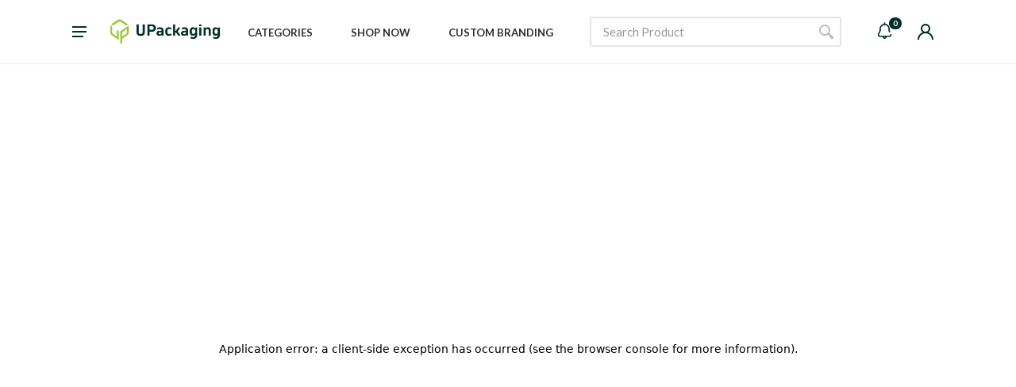

--- FILE ---
content_type: text/html; charset=utf-8
request_url: https://upackaging.com.my/product/xl-garbage-bag
body_size: 14072
content:
<!DOCTYPE html><html dir="ltr" lang="en"><head><meta charSet="utf-8"/><meta name="viewport" content="width=device-width, initial-scale=1"/><script type="text/javascript" id="gtag-base">
                            (function(w,d,s,l,i){w[l]=w[l]||[];w[l].push({'gtm.start':
                            new Date().getTime(),event:'gtm.js'});var f=d.getElementsByTagName(s)[0],
                            j=d.createElement(s),dl=l!='dataLayer'?'&l='+l:'';j.async=true;j.src=
                            'https://www.googletagmanager.com/gtm.js?id='+i+dl;f.parentNode.insertBefore(j,f);
                            })(window,document,'script','dataLayer', 'GTM-K5Q7K6H');
                        </script><script async="" src="https://www.googletagmanager.com/gtag/js?id=AW-942135588"></script><script type="text/javascript" id="google-ads">
                                window.dataLayer = window.dataLayer || [];
                                function gtag(){dataLayer.push(arguments);}
                                gtag('js', new Date());
                                gtag('config', 'AW-942135588');
                                </script><title>XL Garbage Bag | Upackaging</title><meta name="og:title" property="og:title" content="XL Garbage Bag"/><meta name="og:type" property="og:type" content="website"/><meta name="twitter:title" property="twitter:title" content="XL Garbage Bag"/><meta name="description" content="Packing: 50pcs/pkt"/><meta name="og:description" property="og:description" content="Packing: 50pcs/pkt"/><meta name="twitter:description" property="twitter:description" content="Packing: 50pcs/pkt"/><meta name="og:image" property="og:image" content="https://api.upackaging.com.my/storage/2395/responsive-images/1___media_library_original_465_465.jpg"/><meta name="twitter:image" property="twitter:image" content="https://api.upackaging.com.my/storage/2395/responsive-images/1___media_library_original_465_465.jpg"/><meta name="twitter:card" property="twitter:card" content="summary_large_image"/><link rel="canonical" href="https://upackaging.com.my/product/xl-garbage-bag"/><meta name="og:url" property="og:url" content="https://upackaging.com.my/product/xl-garbage-bag"/><script type="application/ld+json">{&quot;@context&quot;:&quot;https://schema.org/&quot;,&quot;@type&quot;:&quot;Product&quot;,&quot;url&quot;:&quot;https://upackaging.com.my/product/xl-garbage-bag&quot;,&quot;name&quot;:&quot;XL Garbage Bag&quot;,&quot;image&quot;:[&quot;https://api.upackaging.com.my/storage/2395/responsive-images/1___media_library_original_465_465.jpg&quot;],&quot;description&quot;:&quot;Packing: 50pcs/pkt&quot;,&quot;brand&quot;:{&quot;@type&quot;:&quot;Brand&quot;},&quot;offers&quot;:{&quot;@type&quot;:&quot;Offer&quot;,&quot;price&quot;:&quot;30&quot;,&quot;priceCurrency&quot;:&quot;MYR&quot;,&quot;itemCondition&quot;:&quot;NewCondition&quot;,&quot;availability&quot;:&quot;http://schema.org/SoldOut&quot;,&quot;offerCount&quot;:&quot;1&quot;}}</script><link rel="preload" as="image" imageSrcSet="/_next/image?url=https%3A%2F%2Fapi.upackaging.com.my%2Fstorage%2F2395%2F1.jpg%3Fv%3D1692444091&amp;w=750&amp;q=75 1x, /_next/image?url=https%3A%2F%2Fapi.upackaging.com.my%2Fstorage%2F2395%2F1.jpg%3Fv%3D1692444091&amp;w=1920&amp;q=75 2x" fetchpriority="high"/><link rel="preload" as="image" imageSrcSet="/_next/image?url=https%3A%2F%2Fapi.upackaging.com.my%2Fstorage%2F3767%2F22_upackaging-XL-Garbage-Bag.jpg%3Fv%3D1692444135&amp;w=750&amp;q=75 1x, /_next/image?url=https%3A%2F%2Fapi.upackaging.com.my%2Fstorage%2F3767%2F22_upackaging-XL-Garbage-Bag.jpg%3Fv%3D1692444135&amp;w=1920&amp;q=75 2x" fetchpriority="high"/><meta name="next-head-count" content="20"/><link rel="icon" href="/favicon.ico"/><link rel="preconnect" href="https://fonts.gstatic.com"/><link rel="stylesheet" href="/css/all.min.css"/><meta name="robots" content="index,follow"/><script src="https://cdn.onesignal.com/sdks/OneSignalSDK.js" defer="" async=""></script><script id="onesignal">function startOneSignal(appID) {
                        window.OneSignal = window.OneSignal || [];
                        OneSignal.push(function () {
                            OneSignal.init({
                                persistNotification: false,
                                appId: appID
                            });
                        });
                    }</script><script type="application/ld+json">{"@context":"https://schema.org/","@type":"Organization","name":"Syopex","url":"https://upackaging.com.my","logo":"https://upackaging.com.my/_next/image?url=%2Fimages%2Flogos%2Flogo.png&w=256&q=75","contactPoint":{"@type":"ContactPoint","telephone":"+601128394031","contactType":"technical support","areaServed":"MY","availableLanguage":["en","zh"]}}</script><link rel="preconnect" href="https://fonts.gstatic.com" crossorigin /><link data-next-font="" rel="preconnect" href="/" crossorigin="anonymous"/><link rel="preload" href="/_next/static/css/154f406235e0c236.css" as="style"/><link rel="stylesheet" href="/_next/static/css/154f406235e0c236.css" data-n-g=""/><link rel="preload" href="/_next/static/css/379494c1834ed90b.css" as="style"/><link rel="stylesheet" href="/_next/static/css/379494c1834ed90b.css" data-n-p=""/><link rel="preload" href="/_next/static/css/f6cd5d3474c8b566.css" as="style"/><link rel="stylesheet" href="/_next/static/css/f6cd5d3474c8b566.css" data-n-p=""/><noscript data-n-css=""></noscript><script defer="" nomodule="" src="/_next/static/chunks/polyfills-c67a75d1b6f99dc8.js"></script><script defer="" src="/_next/static/chunks/f389acab.d21d114ed0bd85c6.js"></script><script defer="" src="/_next/static/chunks/1188.b510d31e30a2d85e.js"></script><script defer="" src="/_next/static/chunks/3673.9bd8fcb2a16dd722.js"></script><script defer="" src="/_next/static/chunks/8496.edf3673c57f19abe.js"></script><script defer="" src="/_next/static/chunks/2164.f1af163f86b6597a.js"></script><script defer="" src="/_next/static/chunks/8710b798-e442f8fae61d2cef.js"></script><script defer="" src="/_next/static/chunks/8662-e3c02a2677b67ad6.js"></script><script defer="" src="/_next/static/chunks/5551-eba0e41824ffcbd7.js"></script><script defer="" src="/_next/static/chunks/3532-2d558bab5c643f32.js"></script><script defer="" src="/_next/static/chunks/5916.4e3142e780ab87f5.js"></script><script defer="" src="/_next/static/chunks/3737-ad38afbf8d284f64.js"></script><script defer="" src="/_next/static/chunks/5697.9e9d6712771d7a45.js"></script><script src="/_next/static/chunks/webpack-843c775a379f74b3.js" defer=""></script><script src="/_next/static/chunks/framework-ce84985cd166733a.js" defer=""></script><script src="/_next/static/chunks/main-70049a1937a708cc.js" defer=""></script><script src="/_next/static/chunks/pages/_app-9d75dcbbb6eebad1.js" defer=""></script><script src="/_next/static/chunks/361-f18cf7668c3c1941.js" defer=""></script><script src="/_next/static/chunks/7521-2197734958eb896f.js" defer=""></script><script src="/_next/static/chunks/6066-f3eb3aacd63b344e.js" defer=""></script><script src="/_next/static/chunks/7041-339a61d210d3489e.js" defer=""></script><script src="/_next/static/chunks/5324-f0e72dc0c14afaaf.js" defer=""></script><script src="/_next/static/chunks/5871-5e680c0e60b8531b.js" defer=""></script><script src="/_next/static/chunks/6503-8e6fff05405c9018.js" defer=""></script><script src="/_next/static/chunks/pages/product/%5Bslug%5D-ec2aa02773243e76.js" defer=""></script><script src="/_next/static/c3eddYD0dxm7NFYCtO88C/_buildManifest.js" defer=""></script><script src="/_next/static/c3eddYD0dxm7NFYCtO88C/_ssgManifest.js" defer=""></script><style data-href="https://fonts.googleapis.com/css?family=Roboto:400,400i,500,500i,700,700i&display=swap">@font-face{font-family:'Roboto';font-style:italic;font-weight:400;font-stretch:normal;font-display:swap;src:url(https://fonts.gstatic.com/s/roboto/v48/KFOKCnqEu92Fr1Mu53ZEC9_Vu3r1gIhOszmOClHrs6ljXfMMLoHQuAj-lQ.woff) format('woff')}@font-face{font-family:'Roboto';font-style:italic;font-weight:500;font-stretch:normal;font-display:swap;src:url(https://fonts.gstatic.com/s/roboto/v48/KFOKCnqEu92Fr1Mu53ZEC9_Vu3r1gIhOszmOClHrs6ljXfMMLrPQuAj-lQ.woff) format('woff')}@font-face{font-family:'Roboto';font-style:italic;font-weight:700;font-stretch:normal;font-display:swap;src:url(https://fonts.gstatic.com/s/roboto/v48/KFOKCnqEu92Fr1Mu53ZEC9_Vu3r1gIhOszmOClHrs6ljXfMMLmbXuAj-lQ.woff) format('woff')}@font-face{font-family:'Roboto';font-style:normal;font-weight:400;font-stretch:normal;font-display:swap;src:url(https://fonts.gstatic.com/s/roboto/v48/KFOMCnqEu92Fr1ME7kSn66aGLdTylUAMQXC89YmC2DPNWubEbVmUiAw.woff) format('woff')}@font-face{font-family:'Roboto';font-style:normal;font-weight:500;font-stretch:normal;font-display:swap;src:url(https://fonts.gstatic.com/s/roboto/v48/KFOMCnqEu92Fr1ME7kSn66aGLdTylUAMQXC89YmC2DPNWub2bVmUiAw.woff) format('woff')}@font-face{font-family:'Roboto';font-style:normal;font-weight:700;font-stretch:normal;font-display:swap;src:url(https://fonts.gstatic.com/s/roboto/v48/KFOMCnqEu92Fr1ME7kSn66aGLdTylUAMQXC89YmC2DPNWuYjalmUiAw.woff) format('woff')}@font-face{font-family:'Roboto';font-style:italic;font-weight:400;font-stretch:100%;font-display:swap;src:url(https://fonts.gstatic.com/s/roboto/v48/KFO5CnqEu92Fr1Mu53ZEC9_Vu3r1gIhOszmkC3kaSTbQWt4N.woff2) format('woff2');unicode-range:U+0460-052F,U+1C80-1C8A,U+20B4,U+2DE0-2DFF,U+A640-A69F,U+FE2E-FE2F}@font-face{font-family:'Roboto';font-style:italic;font-weight:400;font-stretch:100%;font-display:swap;src:url(https://fonts.gstatic.com/s/roboto/v48/KFO5CnqEu92Fr1Mu53ZEC9_Vu3r1gIhOszmkAnkaSTbQWt4N.woff2) format('woff2');unicode-range:U+0301,U+0400-045F,U+0490-0491,U+04B0-04B1,U+2116}@font-face{font-family:'Roboto';font-style:italic;font-weight:400;font-stretch:100%;font-display:swap;src:url(https://fonts.gstatic.com/s/roboto/v48/KFO5CnqEu92Fr1Mu53ZEC9_Vu3r1gIhOszmkCnkaSTbQWt4N.woff2) format('woff2');unicode-range:U+1F00-1FFF}@font-face{font-family:'Roboto';font-style:italic;font-weight:400;font-stretch:100%;font-display:swap;src:url(https://fonts.gstatic.com/s/roboto/v48/KFO5CnqEu92Fr1Mu53ZEC9_Vu3r1gIhOszmkBXkaSTbQWt4N.woff2) format('woff2');unicode-range:U+0370-0377,U+037A-037F,U+0384-038A,U+038C,U+038E-03A1,U+03A3-03FF}@font-face{font-family:'Roboto';font-style:italic;font-weight:400;font-stretch:100%;font-display:swap;src:url(https://fonts.gstatic.com/s/roboto/v48/KFO5CnqEu92Fr1Mu53ZEC9_Vu3r1gIhOszmkenkaSTbQWt4N.woff2) format('woff2');unicode-range:U+0302-0303,U+0305,U+0307-0308,U+0310,U+0312,U+0315,U+031A,U+0326-0327,U+032C,U+032F-0330,U+0332-0333,U+0338,U+033A,U+0346,U+034D,U+0391-03A1,U+03A3-03A9,U+03B1-03C9,U+03D1,U+03D5-03D6,U+03F0-03F1,U+03F4-03F5,U+2016-2017,U+2034-2038,U+203C,U+2040,U+2043,U+2047,U+2050,U+2057,U+205F,U+2070-2071,U+2074-208E,U+2090-209C,U+20D0-20DC,U+20E1,U+20E5-20EF,U+2100-2112,U+2114-2115,U+2117-2121,U+2123-214F,U+2190,U+2192,U+2194-21AE,U+21B0-21E5,U+21F1-21F2,U+21F4-2211,U+2213-2214,U+2216-22FF,U+2308-230B,U+2310,U+2319,U+231C-2321,U+2336-237A,U+237C,U+2395,U+239B-23B7,U+23D0,U+23DC-23E1,U+2474-2475,U+25AF,U+25B3,U+25B7,U+25BD,U+25C1,U+25CA,U+25CC,U+25FB,U+266D-266F,U+27C0-27FF,U+2900-2AFF,U+2B0E-2B11,U+2B30-2B4C,U+2BFE,U+3030,U+FF5B,U+FF5D,U+1D400-1D7FF,U+1EE00-1EEFF}@font-face{font-family:'Roboto';font-style:italic;font-weight:400;font-stretch:100%;font-display:swap;src:url(https://fonts.gstatic.com/s/roboto/v48/KFO5CnqEu92Fr1Mu53ZEC9_Vu3r1gIhOszmkaHkaSTbQWt4N.woff2) format('woff2');unicode-range:U+0001-000C,U+000E-001F,U+007F-009F,U+20DD-20E0,U+20E2-20E4,U+2150-218F,U+2190,U+2192,U+2194-2199,U+21AF,U+21E6-21F0,U+21F3,U+2218-2219,U+2299,U+22C4-22C6,U+2300-243F,U+2440-244A,U+2460-24FF,U+25A0-27BF,U+2800-28FF,U+2921-2922,U+2981,U+29BF,U+29EB,U+2B00-2BFF,U+4DC0-4DFF,U+FFF9-FFFB,U+10140-1018E,U+10190-1019C,U+101A0,U+101D0-101FD,U+102E0-102FB,U+10E60-10E7E,U+1D2C0-1D2D3,U+1D2E0-1D37F,U+1F000-1F0FF,U+1F100-1F1AD,U+1F1E6-1F1FF,U+1F30D-1F30F,U+1F315,U+1F31C,U+1F31E,U+1F320-1F32C,U+1F336,U+1F378,U+1F37D,U+1F382,U+1F393-1F39F,U+1F3A7-1F3A8,U+1F3AC-1F3AF,U+1F3C2,U+1F3C4-1F3C6,U+1F3CA-1F3CE,U+1F3D4-1F3E0,U+1F3ED,U+1F3F1-1F3F3,U+1F3F5-1F3F7,U+1F408,U+1F415,U+1F41F,U+1F426,U+1F43F,U+1F441-1F442,U+1F444,U+1F446-1F449,U+1F44C-1F44E,U+1F453,U+1F46A,U+1F47D,U+1F4A3,U+1F4B0,U+1F4B3,U+1F4B9,U+1F4BB,U+1F4BF,U+1F4C8-1F4CB,U+1F4D6,U+1F4DA,U+1F4DF,U+1F4E3-1F4E6,U+1F4EA-1F4ED,U+1F4F7,U+1F4F9-1F4FB,U+1F4FD-1F4FE,U+1F503,U+1F507-1F50B,U+1F50D,U+1F512-1F513,U+1F53E-1F54A,U+1F54F-1F5FA,U+1F610,U+1F650-1F67F,U+1F687,U+1F68D,U+1F691,U+1F694,U+1F698,U+1F6AD,U+1F6B2,U+1F6B9-1F6BA,U+1F6BC,U+1F6C6-1F6CF,U+1F6D3-1F6D7,U+1F6E0-1F6EA,U+1F6F0-1F6F3,U+1F6F7-1F6FC,U+1F700-1F7FF,U+1F800-1F80B,U+1F810-1F847,U+1F850-1F859,U+1F860-1F887,U+1F890-1F8AD,U+1F8B0-1F8BB,U+1F8C0-1F8C1,U+1F900-1F90B,U+1F93B,U+1F946,U+1F984,U+1F996,U+1F9E9,U+1FA00-1FA6F,U+1FA70-1FA7C,U+1FA80-1FA89,U+1FA8F-1FAC6,U+1FACE-1FADC,U+1FADF-1FAE9,U+1FAF0-1FAF8,U+1FB00-1FBFF}@font-face{font-family:'Roboto';font-style:italic;font-weight:400;font-stretch:100%;font-display:swap;src:url(https://fonts.gstatic.com/s/roboto/v48/KFO5CnqEu92Fr1Mu53ZEC9_Vu3r1gIhOszmkCXkaSTbQWt4N.woff2) format('woff2');unicode-range:U+0102-0103,U+0110-0111,U+0128-0129,U+0168-0169,U+01A0-01A1,U+01AF-01B0,U+0300-0301,U+0303-0304,U+0308-0309,U+0323,U+0329,U+1EA0-1EF9,U+20AB}@font-face{font-family:'Roboto';font-style:italic;font-weight:400;font-stretch:100%;font-display:swap;src:url(https://fonts.gstatic.com/s/roboto/v48/KFO5CnqEu92Fr1Mu53ZEC9_Vu3r1gIhOszmkCHkaSTbQWt4N.woff2) format('woff2');unicode-range:U+0100-02BA,U+02BD-02C5,U+02C7-02CC,U+02CE-02D7,U+02DD-02FF,U+0304,U+0308,U+0329,U+1D00-1DBF,U+1E00-1E9F,U+1EF2-1EFF,U+2020,U+20A0-20AB,U+20AD-20C0,U+2113,U+2C60-2C7F,U+A720-A7FF}@font-face{font-family:'Roboto';font-style:italic;font-weight:400;font-stretch:100%;font-display:swap;src:url(https://fonts.gstatic.com/s/roboto/v48/KFO5CnqEu92Fr1Mu53ZEC9_Vu3r1gIhOszmkBnkaSTbQWg.woff2) format('woff2');unicode-range:U+0000-00FF,U+0131,U+0152-0153,U+02BB-02BC,U+02C6,U+02DA,U+02DC,U+0304,U+0308,U+0329,U+2000-206F,U+20AC,U+2122,U+2191,U+2193,U+2212,U+2215,U+FEFF,U+FFFD}@font-face{font-family:'Roboto';font-style:italic;font-weight:500;font-stretch:100%;font-display:swap;src:url(https://fonts.gstatic.com/s/roboto/v48/KFO5CnqEu92Fr1Mu53ZEC9_Vu3r1gIhOszmkC3kaSTbQWt4N.woff2) format('woff2');unicode-range:U+0460-052F,U+1C80-1C8A,U+20B4,U+2DE0-2DFF,U+A640-A69F,U+FE2E-FE2F}@font-face{font-family:'Roboto';font-style:italic;font-weight:500;font-stretch:100%;font-display:swap;src:url(https://fonts.gstatic.com/s/roboto/v48/KFO5CnqEu92Fr1Mu53ZEC9_Vu3r1gIhOszmkAnkaSTbQWt4N.woff2) format('woff2');unicode-range:U+0301,U+0400-045F,U+0490-0491,U+04B0-04B1,U+2116}@font-face{font-family:'Roboto';font-style:italic;font-weight:500;font-stretch:100%;font-display:swap;src:url(https://fonts.gstatic.com/s/roboto/v48/KFO5CnqEu92Fr1Mu53ZEC9_Vu3r1gIhOszmkCnkaSTbQWt4N.woff2) format('woff2');unicode-range:U+1F00-1FFF}@font-face{font-family:'Roboto';font-style:italic;font-weight:500;font-stretch:100%;font-display:swap;src:url(https://fonts.gstatic.com/s/roboto/v48/KFO5CnqEu92Fr1Mu53ZEC9_Vu3r1gIhOszmkBXkaSTbQWt4N.woff2) format('woff2');unicode-range:U+0370-0377,U+037A-037F,U+0384-038A,U+038C,U+038E-03A1,U+03A3-03FF}@font-face{font-family:'Roboto';font-style:italic;font-weight:500;font-stretch:100%;font-display:swap;src:url(https://fonts.gstatic.com/s/roboto/v48/KFO5CnqEu92Fr1Mu53ZEC9_Vu3r1gIhOszmkenkaSTbQWt4N.woff2) format('woff2');unicode-range:U+0302-0303,U+0305,U+0307-0308,U+0310,U+0312,U+0315,U+031A,U+0326-0327,U+032C,U+032F-0330,U+0332-0333,U+0338,U+033A,U+0346,U+034D,U+0391-03A1,U+03A3-03A9,U+03B1-03C9,U+03D1,U+03D5-03D6,U+03F0-03F1,U+03F4-03F5,U+2016-2017,U+2034-2038,U+203C,U+2040,U+2043,U+2047,U+2050,U+2057,U+205F,U+2070-2071,U+2074-208E,U+2090-209C,U+20D0-20DC,U+20E1,U+20E5-20EF,U+2100-2112,U+2114-2115,U+2117-2121,U+2123-214F,U+2190,U+2192,U+2194-21AE,U+21B0-21E5,U+21F1-21F2,U+21F4-2211,U+2213-2214,U+2216-22FF,U+2308-230B,U+2310,U+2319,U+231C-2321,U+2336-237A,U+237C,U+2395,U+239B-23B7,U+23D0,U+23DC-23E1,U+2474-2475,U+25AF,U+25B3,U+25B7,U+25BD,U+25C1,U+25CA,U+25CC,U+25FB,U+266D-266F,U+27C0-27FF,U+2900-2AFF,U+2B0E-2B11,U+2B30-2B4C,U+2BFE,U+3030,U+FF5B,U+FF5D,U+1D400-1D7FF,U+1EE00-1EEFF}@font-face{font-family:'Roboto';font-style:italic;font-weight:500;font-stretch:100%;font-display:swap;src:url(https://fonts.gstatic.com/s/roboto/v48/KFO5CnqEu92Fr1Mu53ZEC9_Vu3r1gIhOszmkaHkaSTbQWt4N.woff2) format('woff2');unicode-range:U+0001-000C,U+000E-001F,U+007F-009F,U+20DD-20E0,U+20E2-20E4,U+2150-218F,U+2190,U+2192,U+2194-2199,U+21AF,U+21E6-21F0,U+21F3,U+2218-2219,U+2299,U+22C4-22C6,U+2300-243F,U+2440-244A,U+2460-24FF,U+25A0-27BF,U+2800-28FF,U+2921-2922,U+2981,U+29BF,U+29EB,U+2B00-2BFF,U+4DC0-4DFF,U+FFF9-FFFB,U+10140-1018E,U+10190-1019C,U+101A0,U+101D0-101FD,U+102E0-102FB,U+10E60-10E7E,U+1D2C0-1D2D3,U+1D2E0-1D37F,U+1F000-1F0FF,U+1F100-1F1AD,U+1F1E6-1F1FF,U+1F30D-1F30F,U+1F315,U+1F31C,U+1F31E,U+1F320-1F32C,U+1F336,U+1F378,U+1F37D,U+1F382,U+1F393-1F39F,U+1F3A7-1F3A8,U+1F3AC-1F3AF,U+1F3C2,U+1F3C4-1F3C6,U+1F3CA-1F3CE,U+1F3D4-1F3E0,U+1F3ED,U+1F3F1-1F3F3,U+1F3F5-1F3F7,U+1F408,U+1F415,U+1F41F,U+1F426,U+1F43F,U+1F441-1F442,U+1F444,U+1F446-1F449,U+1F44C-1F44E,U+1F453,U+1F46A,U+1F47D,U+1F4A3,U+1F4B0,U+1F4B3,U+1F4B9,U+1F4BB,U+1F4BF,U+1F4C8-1F4CB,U+1F4D6,U+1F4DA,U+1F4DF,U+1F4E3-1F4E6,U+1F4EA-1F4ED,U+1F4F7,U+1F4F9-1F4FB,U+1F4FD-1F4FE,U+1F503,U+1F507-1F50B,U+1F50D,U+1F512-1F513,U+1F53E-1F54A,U+1F54F-1F5FA,U+1F610,U+1F650-1F67F,U+1F687,U+1F68D,U+1F691,U+1F694,U+1F698,U+1F6AD,U+1F6B2,U+1F6B9-1F6BA,U+1F6BC,U+1F6C6-1F6CF,U+1F6D3-1F6D7,U+1F6E0-1F6EA,U+1F6F0-1F6F3,U+1F6F7-1F6FC,U+1F700-1F7FF,U+1F800-1F80B,U+1F810-1F847,U+1F850-1F859,U+1F860-1F887,U+1F890-1F8AD,U+1F8B0-1F8BB,U+1F8C0-1F8C1,U+1F900-1F90B,U+1F93B,U+1F946,U+1F984,U+1F996,U+1F9E9,U+1FA00-1FA6F,U+1FA70-1FA7C,U+1FA80-1FA89,U+1FA8F-1FAC6,U+1FACE-1FADC,U+1FADF-1FAE9,U+1FAF0-1FAF8,U+1FB00-1FBFF}@font-face{font-family:'Roboto';font-style:italic;font-weight:500;font-stretch:100%;font-display:swap;src:url(https://fonts.gstatic.com/s/roboto/v48/KFO5CnqEu92Fr1Mu53ZEC9_Vu3r1gIhOszmkCXkaSTbQWt4N.woff2) format('woff2');unicode-range:U+0102-0103,U+0110-0111,U+0128-0129,U+0168-0169,U+01A0-01A1,U+01AF-01B0,U+0300-0301,U+0303-0304,U+0308-0309,U+0323,U+0329,U+1EA0-1EF9,U+20AB}@font-face{font-family:'Roboto';font-style:italic;font-weight:500;font-stretch:100%;font-display:swap;src:url(https://fonts.gstatic.com/s/roboto/v48/KFO5CnqEu92Fr1Mu53ZEC9_Vu3r1gIhOszmkCHkaSTbQWt4N.woff2) format('woff2');unicode-range:U+0100-02BA,U+02BD-02C5,U+02C7-02CC,U+02CE-02D7,U+02DD-02FF,U+0304,U+0308,U+0329,U+1D00-1DBF,U+1E00-1E9F,U+1EF2-1EFF,U+2020,U+20A0-20AB,U+20AD-20C0,U+2113,U+2C60-2C7F,U+A720-A7FF}@font-face{font-family:'Roboto';font-style:italic;font-weight:500;font-stretch:100%;font-display:swap;src:url(https://fonts.gstatic.com/s/roboto/v48/KFO5CnqEu92Fr1Mu53ZEC9_Vu3r1gIhOszmkBnkaSTbQWg.woff2) format('woff2');unicode-range:U+0000-00FF,U+0131,U+0152-0153,U+02BB-02BC,U+02C6,U+02DA,U+02DC,U+0304,U+0308,U+0329,U+2000-206F,U+20AC,U+2122,U+2191,U+2193,U+2212,U+2215,U+FEFF,U+FFFD}@font-face{font-family:'Roboto';font-style:italic;font-weight:700;font-stretch:100%;font-display:swap;src:url(https://fonts.gstatic.com/s/roboto/v48/KFO5CnqEu92Fr1Mu53ZEC9_Vu3r1gIhOszmkC3kaSTbQWt4N.woff2) format('woff2');unicode-range:U+0460-052F,U+1C80-1C8A,U+20B4,U+2DE0-2DFF,U+A640-A69F,U+FE2E-FE2F}@font-face{font-family:'Roboto';font-style:italic;font-weight:700;font-stretch:100%;font-display:swap;src:url(https://fonts.gstatic.com/s/roboto/v48/KFO5CnqEu92Fr1Mu53ZEC9_Vu3r1gIhOszmkAnkaSTbQWt4N.woff2) format('woff2');unicode-range:U+0301,U+0400-045F,U+0490-0491,U+04B0-04B1,U+2116}@font-face{font-family:'Roboto';font-style:italic;font-weight:700;font-stretch:100%;font-display:swap;src:url(https://fonts.gstatic.com/s/roboto/v48/KFO5CnqEu92Fr1Mu53ZEC9_Vu3r1gIhOszmkCnkaSTbQWt4N.woff2) format('woff2');unicode-range:U+1F00-1FFF}@font-face{font-family:'Roboto';font-style:italic;font-weight:700;font-stretch:100%;font-display:swap;src:url(https://fonts.gstatic.com/s/roboto/v48/KFO5CnqEu92Fr1Mu53ZEC9_Vu3r1gIhOszmkBXkaSTbQWt4N.woff2) format('woff2');unicode-range:U+0370-0377,U+037A-037F,U+0384-038A,U+038C,U+038E-03A1,U+03A3-03FF}@font-face{font-family:'Roboto';font-style:italic;font-weight:700;font-stretch:100%;font-display:swap;src:url(https://fonts.gstatic.com/s/roboto/v48/KFO5CnqEu92Fr1Mu53ZEC9_Vu3r1gIhOszmkenkaSTbQWt4N.woff2) format('woff2');unicode-range:U+0302-0303,U+0305,U+0307-0308,U+0310,U+0312,U+0315,U+031A,U+0326-0327,U+032C,U+032F-0330,U+0332-0333,U+0338,U+033A,U+0346,U+034D,U+0391-03A1,U+03A3-03A9,U+03B1-03C9,U+03D1,U+03D5-03D6,U+03F0-03F1,U+03F4-03F5,U+2016-2017,U+2034-2038,U+203C,U+2040,U+2043,U+2047,U+2050,U+2057,U+205F,U+2070-2071,U+2074-208E,U+2090-209C,U+20D0-20DC,U+20E1,U+20E5-20EF,U+2100-2112,U+2114-2115,U+2117-2121,U+2123-214F,U+2190,U+2192,U+2194-21AE,U+21B0-21E5,U+21F1-21F2,U+21F4-2211,U+2213-2214,U+2216-22FF,U+2308-230B,U+2310,U+2319,U+231C-2321,U+2336-237A,U+237C,U+2395,U+239B-23B7,U+23D0,U+23DC-23E1,U+2474-2475,U+25AF,U+25B3,U+25B7,U+25BD,U+25C1,U+25CA,U+25CC,U+25FB,U+266D-266F,U+27C0-27FF,U+2900-2AFF,U+2B0E-2B11,U+2B30-2B4C,U+2BFE,U+3030,U+FF5B,U+FF5D,U+1D400-1D7FF,U+1EE00-1EEFF}@font-face{font-family:'Roboto';font-style:italic;font-weight:700;font-stretch:100%;font-display:swap;src:url(https://fonts.gstatic.com/s/roboto/v48/KFO5CnqEu92Fr1Mu53ZEC9_Vu3r1gIhOszmkaHkaSTbQWt4N.woff2) format('woff2');unicode-range:U+0001-000C,U+000E-001F,U+007F-009F,U+20DD-20E0,U+20E2-20E4,U+2150-218F,U+2190,U+2192,U+2194-2199,U+21AF,U+21E6-21F0,U+21F3,U+2218-2219,U+2299,U+22C4-22C6,U+2300-243F,U+2440-244A,U+2460-24FF,U+25A0-27BF,U+2800-28FF,U+2921-2922,U+2981,U+29BF,U+29EB,U+2B00-2BFF,U+4DC0-4DFF,U+FFF9-FFFB,U+10140-1018E,U+10190-1019C,U+101A0,U+101D0-101FD,U+102E0-102FB,U+10E60-10E7E,U+1D2C0-1D2D3,U+1D2E0-1D37F,U+1F000-1F0FF,U+1F100-1F1AD,U+1F1E6-1F1FF,U+1F30D-1F30F,U+1F315,U+1F31C,U+1F31E,U+1F320-1F32C,U+1F336,U+1F378,U+1F37D,U+1F382,U+1F393-1F39F,U+1F3A7-1F3A8,U+1F3AC-1F3AF,U+1F3C2,U+1F3C4-1F3C6,U+1F3CA-1F3CE,U+1F3D4-1F3E0,U+1F3ED,U+1F3F1-1F3F3,U+1F3F5-1F3F7,U+1F408,U+1F415,U+1F41F,U+1F426,U+1F43F,U+1F441-1F442,U+1F444,U+1F446-1F449,U+1F44C-1F44E,U+1F453,U+1F46A,U+1F47D,U+1F4A3,U+1F4B0,U+1F4B3,U+1F4B9,U+1F4BB,U+1F4BF,U+1F4C8-1F4CB,U+1F4D6,U+1F4DA,U+1F4DF,U+1F4E3-1F4E6,U+1F4EA-1F4ED,U+1F4F7,U+1F4F9-1F4FB,U+1F4FD-1F4FE,U+1F503,U+1F507-1F50B,U+1F50D,U+1F512-1F513,U+1F53E-1F54A,U+1F54F-1F5FA,U+1F610,U+1F650-1F67F,U+1F687,U+1F68D,U+1F691,U+1F694,U+1F698,U+1F6AD,U+1F6B2,U+1F6B9-1F6BA,U+1F6BC,U+1F6C6-1F6CF,U+1F6D3-1F6D7,U+1F6E0-1F6EA,U+1F6F0-1F6F3,U+1F6F7-1F6FC,U+1F700-1F7FF,U+1F800-1F80B,U+1F810-1F847,U+1F850-1F859,U+1F860-1F887,U+1F890-1F8AD,U+1F8B0-1F8BB,U+1F8C0-1F8C1,U+1F900-1F90B,U+1F93B,U+1F946,U+1F984,U+1F996,U+1F9E9,U+1FA00-1FA6F,U+1FA70-1FA7C,U+1FA80-1FA89,U+1FA8F-1FAC6,U+1FACE-1FADC,U+1FADF-1FAE9,U+1FAF0-1FAF8,U+1FB00-1FBFF}@font-face{font-family:'Roboto';font-style:italic;font-weight:700;font-stretch:100%;font-display:swap;src:url(https://fonts.gstatic.com/s/roboto/v48/KFO5CnqEu92Fr1Mu53ZEC9_Vu3r1gIhOszmkCXkaSTbQWt4N.woff2) format('woff2');unicode-range:U+0102-0103,U+0110-0111,U+0128-0129,U+0168-0169,U+01A0-01A1,U+01AF-01B0,U+0300-0301,U+0303-0304,U+0308-0309,U+0323,U+0329,U+1EA0-1EF9,U+20AB}@font-face{font-family:'Roboto';font-style:italic;font-weight:700;font-stretch:100%;font-display:swap;src:url(https://fonts.gstatic.com/s/roboto/v48/KFO5CnqEu92Fr1Mu53ZEC9_Vu3r1gIhOszmkCHkaSTbQWt4N.woff2) format('woff2');unicode-range:U+0100-02BA,U+02BD-02C5,U+02C7-02CC,U+02CE-02D7,U+02DD-02FF,U+0304,U+0308,U+0329,U+1D00-1DBF,U+1E00-1E9F,U+1EF2-1EFF,U+2020,U+20A0-20AB,U+20AD-20C0,U+2113,U+2C60-2C7F,U+A720-A7FF}@font-face{font-family:'Roboto';font-style:italic;font-weight:700;font-stretch:100%;font-display:swap;src:url(https://fonts.gstatic.com/s/roboto/v48/KFO5CnqEu92Fr1Mu53ZEC9_Vu3r1gIhOszmkBnkaSTbQWg.woff2) format('woff2');unicode-range:U+0000-00FF,U+0131,U+0152-0153,U+02BB-02BC,U+02C6,U+02DA,U+02DC,U+0304,U+0308,U+0329,U+2000-206F,U+20AC,U+2122,U+2191,U+2193,U+2212,U+2215,U+FEFF,U+FFFD}@font-face{font-family:'Roboto';font-style:normal;font-weight:400;font-stretch:100%;font-display:swap;src:url(https://fonts.gstatic.com/s/roboto/v48/KFO7CnqEu92Fr1ME7kSn66aGLdTylUAMa3GUBHMdazTgWw.woff2) format('woff2');unicode-range:U+0460-052F,U+1C80-1C8A,U+20B4,U+2DE0-2DFF,U+A640-A69F,U+FE2E-FE2F}@font-face{font-family:'Roboto';font-style:normal;font-weight:400;font-stretch:100%;font-display:swap;src:url(https://fonts.gstatic.com/s/roboto/v48/KFO7CnqEu92Fr1ME7kSn66aGLdTylUAMa3iUBHMdazTgWw.woff2) format('woff2');unicode-range:U+0301,U+0400-045F,U+0490-0491,U+04B0-04B1,U+2116}@font-face{font-family:'Roboto';font-style:normal;font-weight:400;font-stretch:100%;font-display:swap;src:url(https://fonts.gstatic.com/s/roboto/v48/KFO7CnqEu92Fr1ME7kSn66aGLdTylUAMa3CUBHMdazTgWw.woff2) format('woff2');unicode-range:U+1F00-1FFF}@font-face{font-family:'Roboto';font-style:normal;font-weight:400;font-stretch:100%;font-display:swap;src:url(https://fonts.gstatic.com/s/roboto/v48/KFO7CnqEu92Fr1ME7kSn66aGLdTylUAMa3-UBHMdazTgWw.woff2) format('woff2');unicode-range:U+0370-0377,U+037A-037F,U+0384-038A,U+038C,U+038E-03A1,U+03A3-03FF}@font-face{font-family:'Roboto';font-style:normal;font-weight:400;font-stretch:100%;font-display:swap;src:url(https://fonts.gstatic.com/s/roboto/v48/KFO7CnqEu92Fr1ME7kSn66aGLdTylUAMawCUBHMdazTgWw.woff2) format('woff2');unicode-range:U+0302-0303,U+0305,U+0307-0308,U+0310,U+0312,U+0315,U+031A,U+0326-0327,U+032C,U+032F-0330,U+0332-0333,U+0338,U+033A,U+0346,U+034D,U+0391-03A1,U+03A3-03A9,U+03B1-03C9,U+03D1,U+03D5-03D6,U+03F0-03F1,U+03F4-03F5,U+2016-2017,U+2034-2038,U+203C,U+2040,U+2043,U+2047,U+2050,U+2057,U+205F,U+2070-2071,U+2074-208E,U+2090-209C,U+20D0-20DC,U+20E1,U+20E5-20EF,U+2100-2112,U+2114-2115,U+2117-2121,U+2123-214F,U+2190,U+2192,U+2194-21AE,U+21B0-21E5,U+21F1-21F2,U+21F4-2211,U+2213-2214,U+2216-22FF,U+2308-230B,U+2310,U+2319,U+231C-2321,U+2336-237A,U+237C,U+2395,U+239B-23B7,U+23D0,U+23DC-23E1,U+2474-2475,U+25AF,U+25B3,U+25B7,U+25BD,U+25C1,U+25CA,U+25CC,U+25FB,U+266D-266F,U+27C0-27FF,U+2900-2AFF,U+2B0E-2B11,U+2B30-2B4C,U+2BFE,U+3030,U+FF5B,U+FF5D,U+1D400-1D7FF,U+1EE00-1EEFF}@font-face{font-family:'Roboto';font-style:normal;font-weight:400;font-stretch:100%;font-display:swap;src:url(https://fonts.gstatic.com/s/roboto/v48/KFO7CnqEu92Fr1ME7kSn66aGLdTylUAMaxKUBHMdazTgWw.woff2) format('woff2');unicode-range:U+0001-000C,U+000E-001F,U+007F-009F,U+20DD-20E0,U+20E2-20E4,U+2150-218F,U+2190,U+2192,U+2194-2199,U+21AF,U+21E6-21F0,U+21F3,U+2218-2219,U+2299,U+22C4-22C6,U+2300-243F,U+2440-244A,U+2460-24FF,U+25A0-27BF,U+2800-28FF,U+2921-2922,U+2981,U+29BF,U+29EB,U+2B00-2BFF,U+4DC0-4DFF,U+FFF9-FFFB,U+10140-1018E,U+10190-1019C,U+101A0,U+101D0-101FD,U+102E0-102FB,U+10E60-10E7E,U+1D2C0-1D2D3,U+1D2E0-1D37F,U+1F000-1F0FF,U+1F100-1F1AD,U+1F1E6-1F1FF,U+1F30D-1F30F,U+1F315,U+1F31C,U+1F31E,U+1F320-1F32C,U+1F336,U+1F378,U+1F37D,U+1F382,U+1F393-1F39F,U+1F3A7-1F3A8,U+1F3AC-1F3AF,U+1F3C2,U+1F3C4-1F3C6,U+1F3CA-1F3CE,U+1F3D4-1F3E0,U+1F3ED,U+1F3F1-1F3F3,U+1F3F5-1F3F7,U+1F408,U+1F415,U+1F41F,U+1F426,U+1F43F,U+1F441-1F442,U+1F444,U+1F446-1F449,U+1F44C-1F44E,U+1F453,U+1F46A,U+1F47D,U+1F4A3,U+1F4B0,U+1F4B3,U+1F4B9,U+1F4BB,U+1F4BF,U+1F4C8-1F4CB,U+1F4D6,U+1F4DA,U+1F4DF,U+1F4E3-1F4E6,U+1F4EA-1F4ED,U+1F4F7,U+1F4F9-1F4FB,U+1F4FD-1F4FE,U+1F503,U+1F507-1F50B,U+1F50D,U+1F512-1F513,U+1F53E-1F54A,U+1F54F-1F5FA,U+1F610,U+1F650-1F67F,U+1F687,U+1F68D,U+1F691,U+1F694,U+1F698,U+1F6AD,U+1F6B2,U+1F6B9-1F6BA,U+1F6BC,U+1F6C6-1F6CF,U+1F6D3-1F6D7,U+1F6E0-1F6EA,U+1F6F0-1F6F3,U+1F6F7-1F6FC,U+1F700-1F7FF,U+1F800-1F80B,U+1F810-1F847,U+1F850-1F859,U+1F860-1F887,U+1F890-1F8AD,U+1F8B0-1F8BB,U+1F8C0-1F8C1,U+1F900-1F90B,U+1F93B,U+1F946,U+1F984,U+1F996,U+1F9E9,U+1FA00-1FA6F,U+1FA70-1FA7C,U+1FA80-1FA89,U+1FA8F-1FAC6,U+1FACE-1FADC,U+1FADF-1FAE9,U+1FAF0-1FAF8,U+1FB00-1FBFF}@font-face{font-family:'Roboto';font-style:normal;font-weight:400;font-stretch:100%;font-display:swap;src:url(https://fonts.gstatic.com/s/roboto/v48/KFO7CnqEu92Fr1ME7kSn66aGLdTylUAMa3OUBHMdazTgWw.woff2) format('woff2');unicode-range:U+0102-0103,U+0110-0111,U+0128-0129,U+0168-0169,U+01A0-01A1,U+01AF-01B0,U+0300-0301,U+0303-0304,U+0308-0309,U+0323,U+0329,U+1EA0-1EF9,U+20AB}@font-face{font-family:'Roboto';font-style:normal;font-weight:400;font-stretch:100%;font-display:swap;src:url(https://fonts.gstatic.com/s/roboto/v48/KFO7CnqEu92Fr1ME7kSn66aGLdTylUAMa3KUBHMdazTgWw.woff2) format('woff2');unicode-range:U+0100-02BA,U+02BD-02C5,U+02C7-02CC,U+02CE-02D7,U+02DD-02FF,U+0304,U+0308,U+0329,U+1D00-1DBF,U+1E00-1E9F,U+1EF2-1EFF,U+2020,U+20A0-20AB,U+20AD-20C0,U+2113,U+2C60-2C7F,U+A720-A7FF}@font-face{font-family:'Roboto';font-style:normal;font-weight:400;font-stretch:100%;font-display:swap;src:url(https://fonts.gstatic.com/s/roboto/v48/KFO7CnqEu92Fr1ME7kSn66aGLdTylUAMa3yUBHMdazQ.woff2) format('woff2');unicode-range:U+0000-00FF,U+0131,U+0152-0153,U+02BB-02BC,U+02C6,U+02DA,U+02DC,U+0304,U+0308,U+0329,U+2000-206F,U+20AC,U+2122,U+2191,U+2193,U+2212,U+2215,U+FEFF,U+FFFD}@font-face{font-family:'Roboto';font-style:normal;font-weight:500;font-stretch:100%;font-display:swap;src:url(https://fonts.gstatic.com/s/roboto/v48/KFO7CnqEu92Fr1ME7kSn66aGLdTylUAMa3GUBHMdazTgWw.woff2) format('woff2');unicode-range:U+0460-052F,U+1C80-1C8A,U+20B4,U+2DE0-2DFF,U+A640-A69F,U+FE2E-FE2F}@font-face{font-family:'Roboto';font-style:normal;font-weight:500;font-stretch:100%;font-display:swap;src:url(https://fonts.gstatic.com/s/roboto/v48/KFO7CnqEu92Fr1ME7kSn66aGLdTylUAMa3iUBHMdazTgWw.woff2) format('woff2');unicode-range:U+0301,U+0400-045F,U+0490-0491,U+04B0-04B1,U+2116}@font-face{font-family:'Roboto';font-style:normal;font-weight:500;font-stretch:100%;font-display:swap;src:url(https://fonts.gstatic.com/s/roboto/v48/KFO7CnqEu92Fr1ME7kSn66aGLdTylUAMa3CUBHMdazTgWw.woff2) format('woff2');unicode-range:U+1F00-1FFF}@font-face{font-family:'Roboto';font-style:normal;font-weight:500;font-stretch:100%;font-display:swap;src:url(https://fonts.gstatic.com/s/roboto/v48/KFO7CnqEu92Fr1ME7kSn66aGLdTylUAMa3-UBHMdazTgWw.woff2) format('woff2');unicode-range:U+0370-0377,U+037A-037F,U+0384-038A,U+038C,U+038E-03A1,U+03A3-03FF}@font-face{font-family:'Roboto';font-style:normal;font-weight:500;font-stretch:100%;font-display:swap;src:url(https://fonts.gstatic.com/s/roboto/v48/KFO7CnqEu92Fr1ME7kSn66aGLdTylUAMawCUBHMdazTgWw.woff2) format('woff2');unicode-range:U+0302-0303,U+0305,U+0307-0308,U+0310,U+0312,U+0315,U+031A,U+0326-0327,U+032C,U+032F-0330,U+0332-0333,U+0338,U+033A,U+0346,U+034D,U+0391-03A1,U+03A3-03A9,U+03B1-03C9,U+03D1,U+03D5-03D6,U+03F0-03F1,U+03F4-03F5,U+2016-2017,U+2034-2038,U+203C,U+2040,U+2043,U+2047,U+2050,U+2057,U+205F,U+2070-2071,U+2074-208E,U+2090-209C,U+20D0-20DC,U+20E1,U+20E5-20EF,U+2100-2112,U+2114-2115,U+2117-2121,U+2123-214F,U+2190,U+2192,U+2194-21AE,U+21B0-21E5,U+21F1-21F2,U+21F4-2211,U+2213-2214,U+2216-22FF,U+2308-230B,U+2310,U+2319,U+231C-2321,U+2336-237A,U+237C,U+2395,U+239B-23B7,U+23D0,U+23DC-23E1,U+2474-2475,U+25AF,U+25B3,U+25B7,U+25BD,U+25C1,U+25CA,U+25CC,U+25FB,U+266D-266F,U+27C0-27FF,U+2900-2AFF,U+2B0E-2B11,U+2B30-2B4C,U+2BFE,U+3030,U+FF5B,U+FF5D,U+1D400-1D7FF,U+1EE00-1EEFF}@font-face{font-family:'Roboto';font-style:normal;font-weight:500;font-stretch:100%;font-display:swap;src:url(https://fonts.gstatic.com/s/roboto/v48/KFO7CnqEu92Fr1ME7kSn66aGLdTylUAMaxKUBHMdazTgWw.woff2) format('woff2');unicode-range:U+0001-000C,U+000E-001F,U+007F-009F,U+20DD-20E0,U+20E2-20E4,U+2150-218F,U+2190,U+2192,U+2194-2199,U+21AF,U+21E6-21F0,U+21F3,U+2218-2219,U+2299,U+22C4-22C6,U+2300-243F,U+2440-244A,U+2460-24FF,U+25A0-27BF,U+2800-28FF,U+2921-2922,U+2981,U+29BF,U+29EB,U+2B00-2BFF,U+4DC0-4DFF,U+FFF9-FFFB,U+10140-1018E,U+10190-1019C,U+101A0,U+101D0-101FD,U+102E0-102FB,U+10E60-10E7E,U+1D2C0-1D2D3,U+1D2E0-1D37F,U+1F000-1F0FF,U+1F100-1F1AD,U+1F1E6-1F1FF,U+1F30D-1F30F,U+1F315,U+1F31C,U+1F31E,U+1F320-1F32C,U+1F336,U+1F378,U+1F37D,U+1F382,U+1F393-1F39F,U+1F3A7-1F3A8,U+1F3AC-1F3AF,U+1F3C2,U+1F3C4-1F3C6,U+1F3CA-1F3CE,U+1F3D4-1F3E0,U+1F3ED,U+1F3F1-1F3F3,U+1F3F5-1F3F7,U+1F408,U+1F415,U+1F41F,U+1F426,U+1F43F,U+1F441-1F442,U+1F444,U+1F446-1F449,U+1F44C-1F44E,U+1F453,U+1F46A,U+1F47D,U+1F4A3,U+1F4B0,U+1F4B3,U+1F4B9,U+1F4BB,U+1F4BF,U+1F4C8-1F4CB,U+1F4D6,U+1F4DA,U+1F4DF,U+1F4E3-1F4E6,U+1F4EA-1F4ED,U+1F4F7,U+1F4F9-1F4FB,U+1F4FD-1F4FE,U+1F503,U+1F507-1F50B,U+1F50D,U+1F512-1F513,U+1F53E-1F54A,U+1F54F-1F5FA,U+1F610,U+1F650-1F67F,U+1F687,U+1F68D,U+1F691,U+1F694,U+1F698,U+1F6AD,U+1F6B2,U+1F6B9-1F6BA,U+1F6BC,U+1F6C6-1F6CF,U+1F6D3-1F6D7,U+1F6E0-1F6EA,U+1F6F0-1F6F3,U+1F6F7-1F6FC,U+1F700-1F7FF,U+1F800-1F80B,U+1F810-1F847,U+1F850-1F859,U+1F860-1F887,U+1F890-1F8AD,U+1F8B0-1F8BB,U+1F8C0-1F8C1,U+1F900-1F90B,U+1F93B,U+1F946,U+1F984,U+1F996,U+1F9E9,U+1FA00-1FA6F,U+1FA70-1FA7C,U+1FA80-1FA89,U+1FA8F-1FAC6,U+1FACE-1FADC,U+1FADF-1FAE9,U+1FAF0-1FAF8,U+1FB00-1FBFF}@font-face{font-family:'Roboto';font-style:normal;font-weight:500;font-stretch:100%;font-display:swap;src:url(https://fonts.gstatic.com/s/roboto/v48/KFO7CnqEu92Fr1ME7kSn66aGLdTylUAMa3OUBHMdazTgWw.woff2) format('woff2');unicode-range:U+0102-0103,U+0110-0111,U+0128-0129,U+0168-0169,U+01A0-01A1,U+01AF-01B0,U+0300-0301,U+0303-0304,U+0308-0309,U+0323,U+0329,U+1EA0-1EF9,U+20AB}@font-face{font-family:'Roboto';font-style:normal;font-weight:500;font-stretch:100%;font-display:swap;src:url(https://fonts.gstatic.com/s/roboto/v48/KFO7CnqEu92Fr1ME7kSn66aGLdTylUAMa3KUBHMdazTgWw.woff2) format('woff2');unicode-range:U+0100-02BA,U+02BD-02C5,U+02C7-02CC,U+02CE-02D7,U+02DD-02FF,U+0304,U+0308,U+0329,U+1D00-1DBF,U+1E00-1E9F,U+1EF2-1EFF,U+2020,U+20A0-20AB,U+20AD-20C0,U+2113,U+2C60-2C7F,U+A720-A7FF}@font-face{font-family:'Roboto';font-style:normal;font-weight:500;font-stretch:100%;font-display:swap;src:url(https://fonts.gstatic.com/s/roboto/v48/KFO7CnqEu92Fr1ME7kSn66aGLdTylUAMa3yUBHMdazQ.woff2) format('woff2');unicode-range:U+0000-00FF,U+0131,U+0152-0153,U+02BB-02BC,U+02C6,U+02DA,U+02DC,U+0304,U+0308,U+0329,U+2000-206F,U+20AC,U+2122,U+2191,U+2193,U+2212,U+2215,U+FEFF,U+FFFD}@font-face{font-family:'Roboto';font-style:normal;font-weight:700;font-stretch:100%;font-display:swap;src:url(https://fonts.gstatic.com/s/roboto/v48/KFO7CnqEu92Fr1ME7kSn66aGLdTylUAMa3GUBHMdazTgWw.woff2) format('woff2');unicode-range:U+0460-052F,U+1C80-1C8A,U+20B4,U+2DE0-2DFF,U+A640-A69F,U+FE2E-FE2F}@font-face{font-family:'Roboto';font-style:normal;font-weight:700;font-stretch:100%;font-display:swap;src:url(https://fonts.gstatic.com/s/roboto/v48/KFO7CnqEu92Fr1ME7kSn66aGLdTylUAMa3iUBHMdazTgWw.woff2) format('woff2');unicode-range:U+0301,U+0400-045F,U+0490-0491,U+04B0-04B1,U+2116}@font-face{font-family:'Roboto';font-style:normal;font-weight:700;font-stretch:100%;font-display:swap;src:url(https://fonts.gstatic.com/s/roboto/v48/KFO7CnqEu92Fr1ME7kSn66aGLdTylUAMa3CUBHMdazTgWw.woff2) format('woff2');unicode-range:U+1F00-1FFF}@font-face{font-family:'Roboto';font-style:normal;font-weight:700;font-stretch:100%;font-display:swap;src:url(https://fonts.gstatic.com/s/roboto/v48/KFO7CnqEu92Fr1ME7kSn66aGLdTylUAMa3-UBHMdazTgWw.woff2) format('woff2');unicode-range:U+0370-0377,U+037A-037F,U+0384-038A,U+038C,U+038E-03A1,U+03A3-03FF}@font-face{font-family:'Roboto';font-style:normal;font-weight:700;font-stretch:100%;font-display:swap;src:url(https://fonts.gstatic.com/s/roboto/v48/KFO7CnqEu92Fr1ME7kSn66aGLdTylUAMawCUBHMdazTgWw.woff2) format('woff2');unicode-range:U+0302-0303,U+0305,U+0307-0308,U+0310,U+0312,U+0315,U+031A,U+0326-0327,U+032C,U+032F-0330,U+0332-0333,U+0338,U+033A,U+0346,U+034D,U+0391-03A1,U+03A3-03A9,U+03B1-03C9,U+03D1,U+03D5-03D6,U+03F0-03F1,U+03F4-03F5,U+2016-2017,U+2034-2038,U+203C,U+2040,U+2043,U+2047,U+2050,U+2057,U+205F,U+2070-2071,U+2074-208E,U+2090-209C,U+20D0-20DC,U+20E1,U+20E5-20EF,U+2100-2112,U+2114-2115,U+2117-2121,U+2123-214F,U+2190,U+2192,U+2194-21AE,U+21B0-21E5,U+21F1-21F2,U+21F4-2211,U+2213-2214,U+2216-22FF,U+2308-230B,U+2310,U+2319,U+231C-2321,U+2336-237A,U+237C,U+2395,U+239B-23B7,U+23D0,U+23DC-23E1,U+2474-2475,U+25AF,U+25B3,U+25B7,U+25BD,U+25C1,U+25CA,U+25CC,U+25FB,U+266D-266F,U+27C0-27FF,U+2900-2AFF,U+2B0E-2B11,U+2B30-2B4C,U+2BFE,U+3030,U+FF5B,U+FF5D,U+1D400-1D7FF,U+1EE00-1EEFF}@font-face{font-family:'Roboto';font-style:normal;font-weight:700;font-stretch:100%;font-display:swap;src:url(https://fonts.gstatic.com/s/roboto/v48/KFO7CnqEu92Fr1ME7kSn66aGLdTylUAMaxKUBHMdazTgWw.woff2) format('woff2');unicode-range:U+0001-000C,U+000E-001F,U+007F-009F,U+20DD-20E0,U+20E2-20E4,U+2150-218F,U+2190,U+2192,U+2194-2199,U+21AF,U+21E6-21F0,U+21F3,U+2218-2219,U+2299,U+22C4-22C6,U+2300-243F,U+2440-244A,U+2460-24FF,U+25A0-27BF,U+2800-28FF,U+2921-2922,U+2981,U+29BF,U+29EB,U+2B00-2BFF,U+4DC0-4DFF,U+FFF9-FFFB,U+10140-1018E,U+10190-1019C,U+101A0,U+101D0-101FD,U+102E0-102FB,U+10E60-10E7E,U+1D2C0-1D2D3,U+1D2E0-1D37F,U+1F000-1F0FF,U+1F100-1F1AD,U+1F1E6-1F1FF,U+1F30D-1F30F,U+1F315,U+1F31C,U+1F31E,U+1F320-1F32C,U+1F336,U+1F378,U+1F37D,U+1F382,U+1F393-1F39F,U+1F3A7-1F3A8,U+1F3AC-1F3AF,U+1F3C2,U+1F3C4-1F3C6,U+1F3CA-1F3CE,U+1F3D4-1F3E0,U+1F3ED,U+1F3F1-1F3F3,U+1F3F5-1F3F7,U+1F408,U+1F415,U+1F41F,U+1F426,U+1F43F,U+1F441-1F442,U+1F444,U+1F446-1F449,U+1F44C-1F44E,U+1F453,U+1F46A,U+1F47D,U+1F4A3,U+1F4B0,U+1F4B3,U+1F4B9,U+1F4BB,U+1F4BF,U+1F4C8-1F4CB,U+1F4D6,U+1F4DA,U+1F4DF,U+1F4E3-1F4E6,U+1F4EA-1F4ED,U+1F4F7,U+1F4F9-1F4FB,U+1F4FD-1F4FE,U+1F503,U+1F507-1F50B,U+1F50D,U+1F512-1F513,U+1F53E-1F54A,U+1F54F-1F5FA,U+1F610,U+1F650-1F67F,U+1F687,U+1F68D,U+1F691,U+1F694,U+1F698,U+1F6AD,U+1F6B2,U+1F6B9-1F6BA,U+1F6BC,U+1F6C6-1F6CF,U+1F6D3-1F6D7,U+1F6E0-1F6EA,U+1F6F0-1F6F3,U+1F6F7-1F6FC,U+1F700-1F7FF,U+1F800-1F80B,U+1F810-1F847,U+1F850-1F859,U+1F860-1F887,U+1F890-1F8AD,U+1F8B0-1F8BB,U+1F8C0-1F8C1,U+1F900-1F90B,U+1F93B,U+1F946,U+1F984,U+1F996,U+1F9E9,U+1FA00-1FA6F,U+1FA70-1FA7C,U+1FA80-1FA89,U+1FA8F-1FAC6,U+1FACE-1FADC,U+1FADF-1FAE9,U+1FAF0-1FAF8,U+1FB00-1FBFF}@font-face{font-family:'Roboto';font-style:normal;font-weight:700;font-stretch:100%;font-display:swap;src:url(https://fonts.gstatic.com/s/roboto/v48/KFO7CnqEu92Fr1ME7kSn66aGLdTylUAMa3OUBHMdazTgWw.woff2) format('woff2');unicode-range:U+0102-0103,U+0110-0111,U+0128-0129,U+0168-0169,U+01A0-01A1,U+01AF-01B0,U+0300-0301,U+0303-0304,U+0308-0309,U+0323,U+0329,U+1EA0-1EF9,U+20AB}@font-face{font-family:'Roboto';font-style:normal;font-weight:700;font-stretch:100%;font-display:swap;src:url(https://fonts.gstatic.com/s/roboto/v48/KFO7CnqEu92Fr1ME7kSn66aGLdTylUAMa3KUBHMdazTgWw.woff2) format('woff2');unicode-range:U+0100-02BA,U+02BD-02C5,U+02C7-02CC,U+02CE-02D7,U+02DD-02FF,U+0304,U+0308,U+0329,U+1D00-1DBF,U+1E00-1E9F,U+1EF2-1EFF,U+2020,U+20A0-20AB,U+20AD-20C0,U+2113,U+2C60-2C7F,U+A720-A7FF}@font-face{font-family:'Roboto';font-style:normal;font-weight:700;font-stretch:100%;font-display:swap;src:url(https://fonts.gstatic.com/s/roboto/v48/KFO7CnqEu92Fr1ME7kSn66aGLdTylUAMa3yUBHMdazQ.woff2) format('woff2');unicode-range:U+0000-00FF,U+0131,U+0152-0153,U+02BB-02BC,U+02C6,U+02DA,U+02DC,U+0304,U+0308,U+0329,U+2000-206F,U+20AC,U+2122,U+2191,U+2193,U+2212,U+2215,U+FEFF,U+FFFD}</style><style data-href="https://fonts.googleapis.com/css?family=Lato:400,500,700,900&display=swap">@font-face{font-family:'Lato';font-style:normal;font-weight:400;font-display:swap;src:url(https://fonts.gstatic.com/s/lato/v24/S6uyw4BMUTPHjx4wWA.woff) format('woff')}@font-face{font-family:'Lato';font-style:normal;font-weight:700;font-display:swap;src:url(https://fonts.gstatic.com/s/lato/v24/S6u9w4BMUTPHh6UVSwiPHw.woff) format('woff')}@font-face{font-family:'Lato';font-style:normal;font-weight:900;font-display:swap;src:url(https://fonts.gstatic.com/s/lato/v24/S6u9w4BMUTPHh50XSwiPHw.woff) format('woff')}@font-face{font-family:'Lato';font-style:normal;font-weight:400;font-display:swap;src:url(https://fonts.gstatic.com/s/lato/v24/S6uyw4BMUTPHjxAwXiWtFCfQ7A.woff2) format('woff2');unicode-range:U+0100-02BA,U+02BD-02C5,U+02C7-02CC,U+02CE-02D7,U+02DD-02FF,U+0304,U+0308,U+0329,U+1D00-1DBF,U+1E00-1E9F,U+1EF2-1EFF,U+2020,U+20A0-20AB,U+20AD-20C0,U+2113,U+2C60-2C7F,U+A720-A7FF}@font-face{font-family:'Lato';font-style:normal;font-weight:400;font-display:swap;src:url(https://fonts.gstatic.com/s/lato/v24/S6uyw4BMUTPHjx4wXiWtFCc.woff2) format('woff2');unicode-range:U+0000-00FF,U+0131,U+0152-0153,U+02BB-02BC,U+02C6,U+02DA,U+02DC,U+0304,U+0308,U+0329,U+2000-206F,U+20AC,U+2122,U+2191,U+2193,U+2212,U+2215,U+FEFF,U+FFFD}@font-face{font-family:'Lato';font-style:normal;font-weight:700;font-display:swap;src:url(https://fonts.gstatic.com/s/lato/v24/S6u9w4BMUTPHh6UVSwaPGQ3q5d0N7w.woff2) format('woff2');unicode-range:U+0100-02BA,U+02BD-02C5,U+02C7-02CC,U+02CE-02D7,U+02DD-02FF,U+0304,U+0308,U+0329,U+1D00-1DBF,U+1E00-1E9F,U+1EF2-1EFF,U+2020,U+20A0-20AB,U+20AD-20C0,U+2113,U+2C60-2C7F,U+A720-A7FF}@font-face{font-family:'Lato';font-style:normal;font-weight:700;font-display:swap;src:url(https://fonts.gstatic.com/s/lato/v24/S6u9w4BMUTPHh6UVSwiPGQ3q5d0.woff2) format('woff2');unicode-range:U+0000-00FF,U+0131,U+0152-0153,U+02BB-02BC,U+02C6,U+02DA,U+02DC,U+0304,U+0308,U+0329,U+2000-206F,U+20AC,U+2122,U+2191,U+2193,U+2212,U+2215,U+FEFF,U+FFFD}@font-face{font-family:'Lato';font-style:normal;font-weight:900;font-display:swap;src:url(https://fonts.gstatic.com/s/lato/v24/S6u9w4BMUTPHh50XSwaPGQ3q5d0N7w.woff2) format('woff2');unicode-range:U+0100-02BA,U+02BD-02C5,U+02C7-02CC,U+02CE-02D7,U+02DD-02FF,U+0304,U+0308,U+0329,U+1D00-1DBF,U+1E00-1E9F,U+1EF2-1EFF,U+2020,U+20A0-20AB,U+20AD-20C0,U+2113,U+2C60-2C7F,U+A720-A7FF}@font-face{font-family:'Lato';font-style:normal;font-weight:900;font-display:swap;src:url(https://fonts.gstatic.com/s/lato/v24/S6u9w4BMUTPHh50XSwiPGQ3q5d0.woff2) format('woff2');unicode-range:U+0000-00FF,U+0131,U+0152-0153,U+02BB-02BC,U+02C6,U+02DA,U+02DC,U+0304,U+0308,U+0329,U+2000-206F,U+20AC,U+2122,U+2191,U+2193,U+2212,U+2215,U+FEFF,U+FFFD}</style></head><body><noscript>
                            <iframe
                            src="https://www.googletagmanager.com/ns.html?id=GTM-K5Q7K6H"
                            height="0"
                            width="0"
                            style="display:none;visibility:hidden"
                            ></iframe></noscript><div id="__next"><div class="Toastify"></div><div class="site"><header class="site__header d-lg-none"><div class="mobile-header" id="mobile-sticky"><div class="mobile-header__panel"><div class="container"><div class="mobile-header__body"><button type="button" class="mobile-header__menu-button"><svg xmlns="http://www.w3.org/2000/svg" width="18" height="14"><path d="M0 8V6h18v2H0zm0-8h18v2H0V0zm14 14H0v-2h14v2z"></path></svg></button><a class="mobile-header__logo" href="/"><img alt="mobile-logo" loading="lazy" width="135" height="70" decoding="async" data-nimg="1" class="mobile-header-logo" style="color:transparent" srcSet="/_next/image?url=%2Fimages%2Flogos%2Flogo.png&amp;w=256&amp;q=75 1x, /_next/image?url=%2Fimages%2Flogos%2Flogo.png&amp;w=384&amp;q=75 2x" src="/_next/image?url=%2Fimages%2Flogos%2Flogo.png&amp;w=384&amp;q=75"/></a><div class="search search--location--mobile-header mobile-header__search"><div class="search__body"><form class="search__form"><input class="search__input" name="search" placeholder="Search Product" aria-label="Site search" type="text" autoComplete="off" value=""/><button class="search__button search__button--type--submit" type="submit"><svg xmlns="http://www.w3.org/2000/svg" width="20" height="20"><path d="M19.2 17.8s-.2.5-.5.8c-.4.4-.9.6-.9.6s-.9.7-2.8-1.6c-1.1-1.4-2.2-2.8-3.1-3.9-1 .8-2.4 1.3-3.9 1.3-3.9 0-7-3.1-7-7s3.1-7 7-7 7 3.1 7 7c0 1.5-.5 2.9-1.3 4 1.1.8 2.5 2 4 3.1 2.3 1.7 1.5 2.7 1.5 2.7zM8 3C5.2 3 3 5.2 3 8s2.2 5 5 5 5-2.2 5-5-2.2-5-5-5z"></path></svg></button><button class="search__button search__button--type--close" type="button"><svg xmlns="http://www.w3.org/2000/svg" width="20" height="20"><path d="M17.71 17.71a.99.99 0 0 1-1.4 0L10 11.4l-6.31 6.31a.99.99 0 1 1-1.4-1.4L8.6 10 2.29 3.69a.99.99 0 1 1 1.4-1.4L10 8.6l6.31-6.31a.99.99 0 1 1 1.4 1.4L11.4 10l6.31 6.31a.99.99 0 0 1 0 1.4z"></path></svg></button><div class="search__border"></div></form><div class="suggestions suggestions--location--mobile-header search__suggestions"><ul class="suggestions__list"><li class="suggestions__item text-muted">No products found<!-- -->.</li></ul></div></div></div><div class="mobile-header__indicators"><div class="indicator indicator--trigger--click indicator--mobile indicator--mobile-search d-md-none"><a type="button" class="indicator__button"><span class="indicator__area"><svg xmlns="http://www.w3.org/2000/svg" width="20" height="20"><path d="M19.2 17.8s-.2.5-.5.8c-.4.4-.9.6-.9.6s-.9.7-2.8-1.6c-1.1-1.4-2.2-2.8-3.1-3.9-1 .8-2.4 1.3-3.9 1.3-3.9 0-7-3.1-7-7s3.1-7 7-7 7 3.1 7 7c0 1.5-.5 2.9-1.3 4 1.1.8 2.5 2 4 3.1 2.3 1.7 1.5 2.7 1.5 2.7zM8 3C5.2 3 3 5.2 3 8s2.2 5 5 5 5-2.2 5-5-2.2-5-5-5z"></path></svg></span></a></div><div class="indicator__area"><svg xmlns="http://www.w3.org/2000/svg" width="21" height="21" viewBox="0 0 512 512" style="enable-background:new 0 0 512 512;top:-2px;position:relative" xml:space="preserve"><path d="M466.768 380.91c-2.034-10.857-12.484-18.009-23.342-15.974-10.856 2.035-18.009 12.485-15.975 23.341 1.51 8.055-2.031 13.795-4.275 16.5-2.239 2.697-7.215 7.223-15.38 7.223H104.204c-8.165 0-13.141-4.525-15.38-7.223-2.244-2.705-5.785-8.445-4.275-16.5 5.673-30.272 17.056-50.183 28.064-69.439 13.369-23.384 27.193-47.565 27.193-84.839v-30c0-63.067 51.263-115.072 114.302-115.987h3.781c62.826.913 113.918 52.918 113.918 115.988v30c0 31.723 10.377 53.552 20.104 71.523 3.62 6.688 10.5 10.484 17.606 10.484 3.215 0 6.477-.777 9.502-2.415 9.715-5.257 13.327-17.395 8.069-27.108-9.678-17.882-15.281-32.203-15.281-52.484v-30c0-41.161-15.943-80.037-44.894-109.466-24.81-25.221-56.667-40.96-91.106-45.304V20c0-11.046-8.954-20-20-20s-20 8.954-20 20v29.289c-76.458 9.92-136 75.892-136 154.711v30c0 26.647-9.673 43.566-21.919 64.986-12.064 21.104-25.739 45.023-32.655 81.924-3.301 17.616 1.369 35.626 12.813 49.414C69.479 444.1 86.304 452 104.204 452h91.989c0 33.084 26.916 60 60 60s60-26.916 60-60h91.603c17.9 0 34.725-7.9 46.158-21.676 11.444-13.787 16.114-31.798 12.814-49.414zM256.193 472c-11.028 0-20-8.972-20-20h40c0 11.028-8.971 20-20 20z"></path></svg></div><div class="indicator indicator--trigger--click undefined"><a class="indicator__button" href="/login"><span class="indicator__area"><svg xmlns="http://www.w3.org/2000/svg" width="20" height="20"><path d="M13.7 10.7C15.1 9.6 16 7.9 16 6c0-3.3-2.7-6-6-6S4 2.7 4 6c0 1.9.9 3.6 2.3 4.7C2.6 12.2 0 15.8 0 20h2c0-4.4 3.6-8 8-8s8 3.6 8 8h2c0-4.2-2.6-7.8-6.3-9.3zM6 6c0-2.2 1.8-4 4-4s4 1.8 4 4-1.8 4-4 4-4-1.8-4-4z"></path></svg></span></a></div></div></div></div></div></div></header><header id="sticky" class="site__header sticky-header d-lg-block d-none"><div class="site-header"><div class="container"><div class="site-header__middle"><div class="d-flex align-items-center"><button type="button" class="mobile-header__menu-button desktop"><svg xmlns="http://www.w3.org/2000/svg" width="18" height="14"><path d="M0 8V6h18v2H0zm0-8h18v2H0V0zm14 14H0v-2h14v2z"></path></svg></button><div class="site-header__logo"><a href="/"><img alt="header-logo" loading="lazy" width="140" height="31" decoding="async" data-nimg="1" class="header-logo" style="color:transparent" srcSet="/_next/image?url=%2Fimages%2Flogos%2Flogo.png&amp;w=256&amp;q=75 1x, /_next/image?url=%2Fimages%2Flogos%2Flogo.png&amp;w=384&amp;q=75 2x" src="/_next/image?url=%2Fimages%2Flogos%2Flogo.png&amp;w=384&amp;q=75"/></a></div><div class="header-menu"><ul><li><a href="/categories">Categories</a></li><li><a href="/category/shop-now">Shop Now</a></li><li><a href="/custom-branding">Custom Branding</a></li></ul></div></div><div class="site-header__search"><div class="search search--location--header"><div class="search__body"><form class="search__form"><input class="search__input" name="search" placeholder="Search Product" aria-label="Site search" type="text" autoComplete="off" value=""/><button class="search__button search__button--type--submit" type="submit"><svg xmlns="http://www.w3.org/2000/svg" width="20" height="20"><path d="M19.2 17.8s-.2.5-.5.8c-.4.4-.9.6-.9.6s-.9.7-2.8-1.6c-1.1-1.4-2.2-2.8-3.1-3.9-1 .8-2.4 1.3-3.9 1.3-3.9 0-7-3.1-7-7s3.1-7 7-7 7 3.1 7 7c0 1.5-.5 2.9-1.3 4 1.1.8 2.5 2 4 3.1 2.3 1.7 1.5 2.7 1.5 2.7zM8 3C5.2 3 3 5.2 3 8s2.2 5 5 5 5-2.2 5-5-2.2-5-5-5z"></path></svg></button><div class="search__border"></div></form><div class="suggestions suggestions--location--header search__suggestions"><ul class="suggestions__list"><li class="suggestions__item text-muted">No products found<!-- -->.</li></ul></div></div></div></div><div class="d-flex align-items-center"><div class="site-header__user"><div class="indicator indicator--trigger--click undefined"><a class="indicator__button" href="/account/notifications"><span class="indicator__area"><span class="no-item"><svg xmlns="http://www.w3.org/2000/svg" width="21" height="21" viewBox="0 0 512 512" style="enable-background:new 0 0 512 512;top:-2px;position:relative" xml:space="preserve"><path d="M466.768 380.91c-2.034-10.857-12.484-18.009-23.342-15.974-10.856 2.035-18.009 12.485-15.975 23.341 1.51 8.055-2.031 13.795-4.275 16.5-2.239 2.697-7.215 7.223-15.38 7.223H104.204c-8.165 0-13.141-4.525-15.38-7.223-2.244-2.705-5.785-8.445-4.275-16.5 5.673-30.272 17.056-50.183 28.064-69.439 13.369-23.384 27.193-47.565 27.193-84.839v-30c0-63.067 51.263-115.072 114.302-115.987h3.781c62.826.913 113.918 52.918 113.918 115.988v30c0 31.723 10.377 53.552 20.104 71.523 3.62 6.688 10.5 10.484 17.606 10.484 3.215 0 6.477-.777 9.502-2.415 9.715-5.257 13.327-17.395 8.069-27.108-9.678-17.882-15.281-32.203-15.281-52.484v-30c0-41.161-15.943-80.037-44.894-109.466-24.81-25.221-56.667-40.96-91.106-45.304V20c0-11.046-8.954-20-20-20s-20 8.954-20 20v29.289c-76.458 9.92-136 75.892-136 154.711v30c0 26.647-9.673 43.566-21.919 64.986-12.064 21.104-25.739 45.023-32.655 81.924-3.301 17.616 1.369 35.626 12.813 49.414C69.479 444.1 86.304 452 104.204 452h91.989c0 33.084 26.916 60 60 60s60-26.916 60-60h91.603c17.9 0 34.725-7.9 46.158-21.676 11.444-13.787 16.114-31.798 12.814-49.414zM256.193 472c-11.028 0-20-8.972-20-20h40c0 11.028-8.971 20-20 20z"></path></svg></span><span class="indicator__value">0</span></span></a></div><div class="indicator indicator--trigger--click undefined"><a class="indicator__button" href="/login"><span class="indicator__area"><svg xmlns="http://www.w3.org/2000/svg" width="20" height="20"><path d="M13.7 10.7C15.1 9.6 16 7.9 16 6c0-3.3-2.7-6-6-6S4 2.7 4 6c0 1.9.9 3.6 2.3 4.7C2.6 12.2 0 15.8 0 20h2c0-4.4 3.6-8 8-8s8 3.6 8 8h2c0-4.2-2.6-7.8-6.3-9.3zM6 6c0-2.2 1.8-4 4-4s4 1.8 4 4-1.8 4-4 4-4-1.8-4-4z"></path></svg></span></a></div></div></div></div></div></div></header><div id="site-body" class="site__body "><div class="min-vh-55"><div class="page-header"><div class="page-header__container container"><div class="page-header__breadcrumb"><nav aria-label="breadcrumb"><ol class="breadcrumb"><li class="breadcrumb-item"><a href="/">Upackaging</a><svg xmlns="http://www.w3.org/2000/svg" width="6" height="9" class="breadcrumb-arrow"><path d="M.4 8.8c-.4-.4-.5-1-.1-1.4l3-2.9-3-2.9C-.1 1.2-.1.5.4.2c.4-.3.9-.3 1.3.1L6 4.5 1.6 8.7c-.3.4-.9.4-1.2.1z"></path></svg></li><li class="breadcrumb-item"><a href="/category/cleaning-tools">Cleaning Tools</a><svg xmlns="http://www.w3.org/2000/svg" width="6" height="9" class="breadcrumb-arrow"><path d="M.4 8.8c-.4-.4-.5-1-.1-1.4l3-2.9-3-2.9C-.1 1.2-.1.5.4.2c.4-.3.9-.3 1.3.1L6 4.5 1.6 8.7c-.3.4-.9.4-1.2.1z"></path></svg></li><li class="breadcrumb-item active" aria-current="page">XL Garbage Bag</li></ol></nav></div></div></div><div><div class="block"><div class="container"><div class="product product--layout--standard"><div class="product__content"><div class="product__gallery"><div class="product-gallery"><div class="product-gallery__featured"><button type="button" class="product-gallery__zoom"><svg xmlns="http://www.w3.org/2000/svg" width="24" height="24"><path d="M15 18c-2 0-3.8-.6-5.2-1.7-1 1.3-2.1 2.8-3.5 4.6-2.2 2.8-3.4 1.9-3.4 1.9s-.6-.3-1.1-.7c-.4-.4-.7-1-.7-1S.2 19.9 3 17.8c1.8-1.4 3.3-2.5 4.6-3.5C6.6 12.8 6 11 6 9c0-5 4-9 9-9s9 4 9 9-4 9-9 9zm0-16c-3.9 0-7 3.1-7 7s3.1 7 7 7 7-3.1 7-7-3.1-7-7-7zm1 11h-2v-3h-3V8h3V5h2v3h3v2h-3v3z"></path></svg></button><div class="slick-prevent-click"><div class="slick-slider slick-initialized" dir="ltr"><div class="slick-list"><div class="slick-track" style="width:200%;left:0%"><div data-index="0" class="slick-slide slick-active slick-current" tabindex="-1" aria-hidden="false" style="outline:none;width:50%"><div><div class="" tabindex="-1" style="width:100%;display:inline-block"><div class="product-image product-image--location--gallery"><div class="product-image__body"><img data-width="700" data-height="700" alt="image2395" fetchpriority="high" width="700" height="700" decoding="async" data-nimg="1" class="product-image__img" style="color:transparent" srcSet="/_next/image?url=https%3A%2F%2Fapi.upackaging.com.my%2Fstorage%2F2395%2F1.jpg%3Fv%3D1692444091&amp;w=750&amp;q=75 1x, /_next/image?url=https%3A%2F%2Fapi.upackaging.com.my%2Fstorage%2F2395%2F1.jpg%3Fv%3D1692444091&amp;w=1920&amp;q=75 2x" src="/_next/image?url=https%3A%2F%2Fapi.upackaging.com.my%2Fstorage%2F2395%2F1.jpg%3Fv%3D1692444091&amp;w=1920&amp;q=75"/></div></div></div></div></div><div data-index="1" class="slick-slide" tabindex="-1" aria-hidden="true" style="outline:none;width:50%"><div><div class="" tabindex="-1" style="width:100%;display:inline-block"><div class="product-image product-image--location--gallery"><div class="product-image__body"><img data-width="700" data-height="700" alt="image3767" fetchpriority="high" width="700" height="700" decoding="async" data-nimg="1" class="product-image__img" style="color:transparent" srcSet="/_next/image?url=https%3A%2F%2Fapi.upackaging.com.my%2Fstorage%2F3767%2F22_upackaging-XL-Garbage-Bag.jpg%3Fv%3D1692444135&amp;w=750&amp;q=75 1x, /_next/image?url=https%3A%2F%2Fapi.upackaging.com.my%2Fstorage%2F3767%2F22_upackaging-XL-Garbage-Bag.jpg%3Fv%3D1692444135&amp;w=1920&amp;q=75 2x" src="/_next/image?url=https%3A%2F%2Fapi.upackaging.com.my%2Fstorage%2F3767%2F22_upackaging-XL-Garbage-Bag.jpg%3Fv%3D1692444135&amp;w=1920&amp;q=75"/></div></div></div></div></div></div></div></div></div></div><div class="block-products-carousel__slider"><div class="product-gallery__carousel"><div class="slick-prevent-click"><div class="slick-slider slick-initialized"><div class="slick-list"><div class="slick-track" style="width:40%;left:0%"><div data-index="0" class="slick-slide slick-active slick-current" tabindex="-1" aria-hidden="false" style="outline:none;width:50%"><div><div class="" tabindex="-1" style="width:100%;display:inline-block"><button type="button" class="product-gallery__carousel-item product-image product-gallery__carousel-item--active"><div class="product-image__body"><img alt="product-thumbnails-0" loading="lazy" width="276" height="276" decoding="async" data-nimg="1" class="product-image__img product-gallery__carousel-image" style="color:transparent;background-size:cover;background-position:50% 50%;background-repeat:no-repeat;background-image:url(&quot;data:image/svg+xml;charset=utf-8,%3Csvg xmlns=&#x27;http%3A//www.w3.org/2000/svg&#x27; viewBox=&#x27;0 0 276 276&#x27;%3E%3Cfilter id=&#x27;b&#x27; color-interpolation-filters=&#x27;sRGB&#x27;%3E%3CfeGaussianBlur stdDeviation=&#x27;20&#x27;/%3E%3C/filter%3E%3Cimage preserveAspectRatio=&#x27;none&#x27; filter=&#x27;url(%23b)&#x27; x=&#x27;0&#x27; y=&#x27;0&#x27; height=&#x27;100%25&#x27; width=&#x27;100%25&#x27; href=&#x27;/images/no_image_276px.png&#x27;/%3E%3C/svg%3E&quot;)" srcSet="/_next/image?url=https%3A%2F%2Fapi.upackaging.com.my%2Fstorage%2F2395%2Fresponsive-images%2F1___media_library_original_465_465.jpg&amp;w=384&amp;q=75 1x, /_next/image?url=https%3A%2F%2Fapi.upackaging.com.my%2Fstorage%2F2395%2Fresponsive-images%2F1___media_library_original_465_465.jpg&amp;w=640&amp;q=75 2x" src="/_next/image?url=https%3A%2F%2Fapi.upackaging.com.my%2Fstorage%2F2395%2Fresponsive-images%2F1___media_library_original_465_465.jpg&amp;w=640&amp;q=75"/></div></button></div></div></div><div data-index="1" class="slick-slide slick-active" tabindex="-1" aria-hidden="false" style="outline:none;width:50%"><div><div class="" tabindex="-1" style="width:100%;display:inline-block"><button type="button" class="product-gallery__carousel-item product-image"><div class="product-image__body"><img alt="product-thumbnails-1" loading="lazy" width="276" height="276" decoding="async" data-nimg="1" class="product-image__img product-gallery__carousel-image" style="color:transparent;background-size:cover;background-position:50% 50%;background-repeat:no-repeat;background-image:url(&quot;data:image/svg+xml;charset=utf-8,%3Csvg xmlns=&#x27;http%3A//www.w3.org/2000/svg&#x27; viewBox=&#x27;0 0 276 276&#x27;%3E%3Cfilter id=&#x27;b&#x27; color-interpolation-filters=&#x27;sRGB&#x27;%3E%3CfeGaussianBlur stdDeviation=&#x27;20&#x27;/%3E%3C/filter%3E%3Cimage preserveAspectRatio=&#x27;none&#x27; filter=&#x27;url(%23b)&#x27; x=&#x27;0&#x27; y=&#x27;0&#x27; height=&#x27;100%25&#x27; width=&#x27;100%25&#x27; href=&#x27;/images/no_image_276px.png&#x27;/%3E%3C/svg%3E&quot;)" srcSet="/_next/image?url=https%3A%2F%2Fapi.upackaging.com.my%2Fstorage%2F3767%2Fresponsive-images%2F22_upackaging-XL-Garbage-Bag___media_library_original_480_480.jpg&amp;w=384&amp;q=75 1x, /_next/image?url=https%3A%2F%2Fapi.upackaging.com.my%2Fstorage%2F3767%2Fresponsive-images%2F22_upackaging-XL-Garbage-Bag___media_library_original_480_480.jpg&amp;w=640&amp;q=75 2x" src="/_next/image?url=https%3A%2F%2Fapi.upackaging.com.my%2Fstorage%2F3767%2Fresponsive-images%2F22_upackaging-XL-Garbage-Bag___media_library_original_480_480.jpg&amp;w=640&amp;q=75"/></div></button></div></div></div></div></div></div></div></div></div></div></div><div class="product__info"><h1 class="product__name">XL Garbage Bag</h1><div class="product__rating"><div class="product__rating-stars"><span style="display:inline-block;direction:ltr" class="rating-star"><span style="cursor:inherit;display:inline-block;position:relative"><span><span class="far fa-star"></span></span><span style="display:inline-block;position:absolute;overflow:hidden;top:0;left:0;width:0%"><span class="fas fa-star"></span></span></span><span style="cursor:inherit;display:inline-block;position:relative"><span><span class="far fa-star"></span></span><span style="display:inline-block;position:absolute;overflow:hidden;top:0;left:0;width:0%"><span class="fas fa-star"></span></span></span><span style="cursor:inherit;display:inline-block;position:relative"><span><span class="far fa-star"></span></span><span style="display:inline-block;position:absolute;overflow:hidden;top:0;left:0;width:0%"><span class="fas fa-star"></span></span></span><span style="cursor:inherit;display:inline-block;position:relative"><span><span class="far fa-star"></span></span><span style="display:inline-block;position:absolute;overflow:hidden;top:0;left:0;width:0%"><span class="fas fa-star"></span></span></span><span style="cursor:inherit;display:inline-block;position:relative"><span><span class="far fa-star"></span></span><span style="display:inline-block;position:absolute;overflow:hidden;top:0;left:0;width:0%"><span class="fas fa-star"></span></span></span></span></div><div class="product__rating-legend">0<!-- --> Reviews</div></div><div class="product__description">Packing: 50pcs/pkt</div></div><div class="product__sidebar"><div class="mb-3"></div><form class="product__options"><div class=" product__option"><div class="product__availability mb-2">Availability: Sold Out</div><div class="product__actions"><div class="product__actions-item product__actions-item--addtocart"><a target="_blank" rel="noreferrer" href="https://api.whatsapp.com/send?phone=60127672833/&amp;text=Hi,%20I%20would%20like%20to%20enquiry%20for%20this%20product.%0D%0AName%20:%20XL%20Garbage%20Bag%0D%0ACategory%20:%20Cleaning%20Tools%0D%0Ahttps://upackaging.com.my/product/xl-garbage-bag" class="btn btn-primary btn-md">WhatsApp for Enquiry</a></div><div class="product__actions-item product__actions-share share-tooltip"><svg xmlns="http://www.w3.org/2000/svg" width="20" height="20" viewBox="0 0 227.216 227.216" style="enable-background:new 0 0 227.216 227.216" xml:space="preserve"><path d="M175.897 141.476c-13.249 0-25.11 6.044-32.98 15.518l-51.194-29.066a42.671 42.671 0 0 0 2.467-14.317 42.67 42.67 0 0 0-2.467-14.316l51.19-29.073c7.869 9.477 19.732 15.523 32.982 15.523 23.634 0 42.862-19.235 42.862-42.879C218.759 19.229 199.531 0 175.897 0 152.26 0 133.03 19.229 133.03 42.865c0 5.02.874 9.838 2.467 14.319L84.304 86.258c-7.869-9.472-19.729-15.514-32.975-15.514-23.64 0-42.873 19.229-42.873 42.866 0 23.636 19.233 42.865 42.873 42.865 13.246 0 25.105-6.042 32.974-15.513l51.194 29.067a42.67 42.67 0 0 0-2.468 14.321c0 23.636 19.23 42.865 42.867 42.865 23.634 0 42.862-19.23 42.862-42.865.001-23.64-19.227-42.874-42.861-42.874zm0-126.476c15.363 0 27.862 12.5 27.862 27.865 0 15.373-12.499 27.879-27.862 27.879-15.366 0-27.867-12.506-27.867-27.879C148.03 27.5 160.531 15 175.897 15zM51.33 141.476c-15.369 0-27.873-12.501-27.873-27.865 0-15.366 12.504-27.866 27.873-27.866 15.363 0 27.861 12.5 27.861 27.866 0 15.364-12.499 27.865-27.861 27.865zm124.567 70.74c-15.366 0-27.867-12.501-27.867-27.865 0-15.37 12.501-27.875 27.867-27.875 15.363 0 27.862 12.505 27.862 27.875 0 15.364-12.499 27.865-27.862 27.865z"></path></svg><span class="tooltiptext"><button aria-label="facebook" class="react-share__ShareButton" style="background-color:transparent;border:none;padding:0;font:inherit;color:inherit;cursor:pointer"><svg viewBox="0 0 64 64" width="35" height="35"><circle cx="32" cy="32" r="31" fill="#3b5998"></circle><path d="M34.1,47V33.3h4.6l0.7-5.3h-5.3v-3.4c0-1.5,0.4-2.6,2.6-2.6l2.8,0v-4.8c-0.5-0.1-2.2-0.2-4.1-0.2 c-4.1,0-6.9,2.5-6.9,7V28H24v5.3h4.6V47H34.1z" fill="white"></path></svg><div class="tooltip-name">Facebook</div></button><div class="link-circle-box"><div class="link-circle-icon"><svg xmlns="http://www.w3.org/2000/svg" viewBox="0 0 511.997 511.997" style="enable-background:new 0 0 511.997 511.997" xml:space="preserve"><path d="m212.26 390.24-60.331 60.331c-25.012 25.012-65.517 25.012-90.508.005-24.996-24.996-24.996-65.505-.005-90.496l120.683-120.683c24.991-24.992 65.5-24.992 90.491 0 8.331 8.331 21.839 8.331 30.17 0 8.331-8.331 8.331-21.839 0-30.17-41.654-41.654-109.177-41.654-150.831 0L31.247 329.909c-41.654 41.654-41.654 109.177 0 150.831 41.649 41.676 109.177 41.676 150.853 0l60.331-60.331c8.331-8.331 8.331-21.839 0-30.17s-21.84-8.33-30.171.001z"></path><path d="M480.751 31.24c-41.654-41.654-109.199-41.654-150.853 0l-72.384 72.384c-8.331 8.331-8.331 21.839 0 30.17 8.331 8.331 21.839 8.331 30.17 0l72.384-72.384c24.991-24.992 65.521-24.992 90.513 0 24.991 24.991 24.991 65.5 0 90.491L317.845 284.638c-24.992 24.992-65.5 24.992-90.491 0-8.331-8.331-21.839-8.331-30.17 0s-8.331 21.839 0 30.17c41.654 41.654 109.177 41.654 150.831 0l132.736-132.736c41.654-41.654 41.654-109.178 0-150.832z"></path></svg><div class="tooltip-name" style="margin-top:10px;margin-left:-7px">Copy Link</div></div></div></span></div><button aria-label="whatsapp" class="react-share__ShareButton" style="background-color:transparent;border:none;padding:0;font:inherit;color:inherit;cursor:pointer"><img alt="whatsapp-share-icon" loading="lazy" width="32" height="28" decoding="async" data-nimg="1" style="color:transparent;margin-bottom:3px" srcSet="/_next/image?url=%2Fimages%2Ficons%2Fwhatsapp-share.png&amp;w=32&amp;q=75 1x, /_next/image?url=%2Fimages%2Ficons%2Fwhatsapp-share.png&amp;w=64&amp;q=75 2x" src="/_next/image?url=%2Fimages%2Ficons%2Fwhatsapp-share.png&amp;w=64&amp;q=75"/></button></div></div></form></div><div class="product__footer"></div><div class="whatsapp-enquiry-section"><div class="title">ASK THE EXPERT</div><div class="desc">Our expertly trained Sales Representatives are ready to help!</div><a class="whatsapp-row" target="_blank" rel="noreferrer" href="https://api.whatsapp.com/send?phone=60127672833/&amp;text=Hi,%20I%20would%20like%20to%20enquiry%20for%20this%20product.%0D%0AName%20:%20XL%20Garbage%20Bag%0D%0ACategory%20:%20Cleaning%20Tools%0D%0Ahttps://upackaging.com.my/product/xl-garbage-bag"><i class="fab fa-whatsapp me-1"></i> <!-- -->WhatsApp<!-- -->:<!-- --> <!-- -->+60127672833</a></div></div></div><div class="product-tabs"><div class="product-tabs__list"><button type="button" class="product-tabs__item product-tabs__item--active">Description</button><button type="button" class="product-tabs__item">Specification</button><button type="button" class="product-tabs__item"> Reviews</button></div><div class="product-tabs__content"><div class="product-tabs__pane product-tabs__pane--active"><div class="typography"><div><p></p></div></div></div><div class="product-tabs__pane"><div class="spec"><div class="spec__row"><div class="spec__name">Colour<!-- --> :</div><div class="spec__value">Black</div></div><div class="spec__row"><div class="spec__name">Size<!-- --> :</div><div class="spec__value">89cm x 102cm</div></div><div class="spec__row"><div class="spec__name">Packing<!-- --> :</div><div class="spec__value">50pcs/pkt|10pkt/bdle</div></div></div></div><div class="product-tabs__pane"><div class="reviews-view"><div class="reviews-view__list"></div></div></div></div></div></div></div></div></div><footer><div class="site-footer"><div class="container"><div class="site-footer__widgets"><div class="row"><div class="col-12 col-md-7 col-lg-5"><div class="site-footer__widget footer-about"><a href="/"><img alt="logo" loading="lazy" width="169" height="38" decoding="async" data-nimg="1" class="footer-logo" style="color:transparent" srcSet="/_next/image?url=%2Fimages%2Flogos%2Flogo_white.png&amp;w=256&amp;q=75 1x, /_next/image?url=%2Fimages%2Flogos%2Flogo_white.png&amp;w=384&amp;q=75 2x" src="/_next/image?url=%2Fimages%2Flogos%2Flogo_white.png&amp;w=384&amp;q=75"/></a><div class="footer-about__text">We&#x27;re passionate about what we do and we love talking to our customers answering questions and helping people make smart healthy decisions.</div></div></div><div class="col-12 col-md-5 col-lg-3"><div class="site-footer__widget footer-links"><ul class="footer-links__list"><li class="footer-links__item"><a class="footer-links__link" href="/contact-us">Contact Us</a></li><li class="footer-links__item"><a class="footer-links__link" href="/our-service">Our Service</a></li><li class="footer-links__item"><a class="footer-links__link" href="/page/about-us">About Us</a></li><li class="footer-links__item"><a class="footer-links__link" href="/page/policy">Policy</a></li><li class="footer-links__item"><a class="footer-links__link" href="/page/shipping-information">Shipping Information</a></li><li class="footer-links__item"><a class="footer-links__link" href="/page/faq-frequently-asked-questions">FAQ</a></li><li class="footer-links__item"><a class="footer-links__link" href="/page/terms-and-conditions">Terms and Conditions</a></li><li class="footer-links__item"><a class="footer-links__link" href="/page/privacy-policy">Privacy Policy</a></li></ul></div></div><div class="col-12 col-md-6 col-lg-4"><div class="site-footer__widget footer-contacts"><ul class="footer-contacts__contacts"><li>R-G-02, Ground Floor, Shop Trio Permai, Jln Equine, Taman Equine, 43300, Seri Kembangan, Selangor, Malaysia</li><br/><li><i class="footer-contacts__icon fas fa-mobile-alt"></i><a href="tel:+60127672833">+60127672833</a></li><li><i class="footer-contacts__icon far fa-envelope"></i><a href="/cdn-cgi/l/email-protection#046e6b61656a70777465676f446369656d682a676b69"><span class="__cf_email__" data-cfemail="107a7f75717e64636071737b50777d71797c3e737f7d">[email&#160;protected]</span></a></li></ul><h5 class="footer-newsletter__text--social">Follow Us</h5><div class="social-links footer-newsletter__social-links social-links--shape--circle"><ul class="social-links__list"><li class="social-links__item"><a href="https://www.facebook.com/UPackaging.my" target="_blank" rel="noreferrer" class="social-links__link"><i class="fa-brands fa-facebook social-icon" aria-hidden="true"></i></a></li><li class="social-links__item"><a href="https://www.instagram.com/upackaging.my/" target="_blank" rel="noreferrer" class="social-links__link"><i class="fa-brands fa-instagram social-icon" aria-hidden="true"></i></a></li><li class="social-links__item"><a href="https://www.tiktok.com/@upackaging" target="_blank" rel="noreferrer" class="social-links__link"><i class="fa-brands fa-tiktok social-icon" aria-hidden="true"></i></a></li></ul></div></div></div></div></div><div class="site-footer__bottom"><div class="site-footer__copyright footer-p"><p class="footer-p mb-0">Copyright <i class="far fa-copyright" aria-hidden="true"></i> <!-- -->2026<!-- --> <!-- -->ANTS PACK SDN BHD<!-- --> <!-- -->(1261365-H)<!-- -->. All Rights Reserved.<label class="p-3 d-none d-lg-inline">|</label><br class="d-lg-none"/><a id="antinternet" target="_blank" rel="noreferrer" href="https://ant-internet.com/" class="develop-info c-pointer">Design and Development by <!-- -->Ant Internet Shd Bhd<!-- --> <!-- -->(1199944-V)<!-- -->.</a></p></div></div></div><div class="totop"><div class="totop__body"><div class="totop__start"></div><div class="totop__container container"></div><div class="totop__end"><div><a target="_blank" href="https://api.whatsapp.com/send?phone=60127672833" class="whatsapp__button" rel="noreferrer"><i class="fab fa-whatsapp"></i></a><div class="totop_btn_container"><button type="button" class="totop__button"><svg xmlns="http://www.w3.org/2000/svg" width="13" height="8"><path d="m11.4 7.7-4.9-5-4.9 5c-.4.4-.9.4-1.3 0s-.4-.9 0-1.3L6.5 0l6.2 6.4c.4.4.3.9 0 1.3s-.9.4-1.3 0z"></path></svg></button></div></div></div></div></div></div></footer></div></div></div><script data-cfasync="false" src="/cdn-cgi/scripts/5c5dd728/cloudflare-static/email-decode.min.js"></script><script id="__NEXT_DATA__" type="application/json">{"props":{"pageProps":{"product":{"uuid":"41d320a5-c02c-4522-be3c-b860512140fe","name":"XL Garbage Bag","barcode":null,"is_new":false,"slug":"xl-garbage-bag","product_category_info":{"uuid":"ca145d48-3dbd-4253-887c-40d358dc409e","name":"Cleaning Tools","slug":"cleaning-tools"},"brand_info":null,"price":["30"],"sales_price":["30"],"is_sales":false,"ori_is_sales":{},"ori_sales_price":{},"addon_info":[],"variant_info":[{"uuid":"5d158ca3-ad8e-4b8b-a2b9-f1979e60d0cf","name":"main","options":[{"uuid":"ef9040d4-a787-47a3-8ea5-c554514b4d8c","name":"main","image":null,"created_at":"2021-06-24T01:48:04.000000Z","updated_at":"2021-06-24T01:48:04.000000Z","deleted_at":null}],"order":1,"created_at":"2021-06-24T01:48:03.000000Z","updated_at":"2021-06-24T01:48:03.000000Z","deleted_at":null}],"variant_choices":[{"uuid":"c9fdfb0c-7e9e-48c5-b7fe-39e5eb43abe7","combinations":[{"uuid":"ef9040d4-a787-47a3-8ea5-c554514b4d8c","name":"main"}],"sku":"GARBAGEXL","code_1":null,"code_2":null,"code_3":null,"stock_count":0,"status":{"code":10,"name":"Ready"},"retail_price":30,"cost":null,"is_sales":false,"is_pwp_event":false,"offer_price":30,"properties_json":{"weight":"0","dimensions":{"width":"0","height":"0","length":"0"}},"created_at":"2021-06-24T01:48:04.000000Z","updated_at":"2023-08-28T10:38:44.000000Z","deleted_at":null}],"images":[{"id":2395,"url":"https://api.upackaging.com.my/storage/2395/1.jpg?v=1692444091","original_url":"https://api.upackaging.com.my/storage/2395/1.jpg?v=1692444091","responsive_url":["https://api.upackaging.com.my/storage/2395/responsive-images/1___media_library_original_950_950.jpg","https://api.upackaging.com.my/storage/2395/responsive-images/1___media_library_original_794_794.jpg","https://api.upackaging.com.my/storage/2395/responsive-images/1___media_library_original_665_665.jpg","https://api.upackaging.com.my/storage/2395/responsive-images/1___media_library_original_556_556.jpg","https://api.upackaging.com.my/storage/2395/responsive-images/1___media_library_original_465_465.jpg"],"properties":{"zip_filename_prefix":"export/"}},{"id":3767,"url":"https://api.upackaging.com.my/storage/3767/22_upackaging-XL-Garbage-Bag.jpg?v=1692444135","original_url":"https://api.upackaging.com.my/storage/3767/22_upackaging-XL-Garbage-Bag.jpg?v=1692444135","responsive_url":["https://api.upackaging.com.my/storage/3767/responsive-images/22_upackaging-XL-Garbage-Bag___media_library_original_2000_2000.jpg","https://api.upackaging.com.my/storage/3767/responsive-images/22_upackaging-XL-Garbage-Bag___media_library_original_1673_1673.jpg","https://api.upackaging.com.my/storage/3767/responsive-images/22_upackaging-XL-Garbage-Bag___media_library_original_1399_1399.jpg","https://api.upackaging.com.my/storage/3767/responsive-images/22_upackaging-XL-Garbage-Bag___media_library_original_1171_1171.jpg","https://api.upackaging.com.my/storage/3767/responsive-images/22_upackaging-XL-Garbage-Bag___media_library_original_979_979.jpg","https://api.upackaging.com.my/storage/3767/responsive-images/22_upackaging-XL-Garbage-Bag___media_library_original_819_819.jpg","https://api.upackaging.com.my/storage/3767/responsive-images/22_upackaging-XL-Garbage-Bag___media_library_original_685_685.jpg","https://api.upackaging.com.my/storage/3767/responsive-images/22_upackaging-XL-Garbage-Bag___media_library_original_573_573.jpg","https://api.upackaging.com.my/storage/3767/responsive-images/22_upackaging-XL-Garbage-Bag___media_library_original_480_480.jpg"],"properties":{"zip_filename_prefix":"export/"}}],"meta_title":"XL Garbage Bag","meta_description":null,"meta_keywords":"XL Garbage Bag, Garbage Bag (XL), Garbage Bag, Black Garbage Bag","status":{"code":10,"name":"Active"},"is_exclusive_dealer":false,"combo_product":null,"start_datetime":null,"end_datetime":null,"progression":null,"short_description":"Packing: 50pcs/pkt","description":"\u003cp\u003e\u003c/p\u003e","content":null,"specification":[{"key":"Colour","value":"Black"},{"key":"Size","value":"89cm x 102cm"},{"key":"Packing","value":"50pcs/pkt|10pkt/bdle"}],"additional":{"source":"prod_import","enquiry_only":"1"},"is_trending":false,"enquiry_only":true,"is_pre_order":false,"created_at":"2021-06-24T01:48:03.000000Z","updated_at":"2023-08-28T10:38:44.000000Z","deleted_at":null,"editor_info":{},"review_stats":{"one_star":0,"two_star":0,"three_star":0,"forth_star":0,"fifth_star":0,"avg":0}},"productEvent":null,"systemSettingData":{"store":{"logo":"","title":"Upackaging","company_info":{"name":"ANTS PACK SDN BHD","reg_num":"1261365-H","address1":"R-G-02, Ground Floor, Shop Trio Permai, Jln Equine, Taman Equine","postcode":"43300","city":"Seri Kembangan","state":"Selangor","country":"Malaysia","state_code":"MY-10","country_code":"MY","longitude":"101.67756313473146","latitude":"2.9993642897527257"},"contact_info":{"email":"joeantspack@gmail.com","number1":"+60127672833","number2":"","whastapp":"60127672833","pic":"Joe"},"color_theme_info":{"color_1":"#000000","color_2":"#FFFFFF","color_3":"#FF00FF"},"seo_info":{"meta_keyword":"Sushi Packaging, Food Packaging, Sushi Tray, Clear Plastic Food Container, Disposable Food Container, Straw, Food Container, Tissue Paper, Anti Saliva Service Mask","meta_description":"Online Shop for Sushi Food Packaging Products, Sushi Tray, Clear Plastic Food Containers, Tissue Paper, Transparent Plastic Anti Saliva Service Mask","meta_title":"Upackaging"},"home_section_cms":{"first":[{"order":"1","link":"https://upackaging.com.my/categories","media_id":"6868","media_url":"https://api.upackaging.com.my/storage/6868/Plastic-bottle-jar-container.png?v=1763701178","media_mime":"image"},{"order":"2","link":"https://upackaging.com.my/category/corn-starch","media_id":"6746","media_url":"https://api.upackaging.com.my/storage/6746/GO-GREEN-Opening.png?v=1722930611","media_mime":"image"},{"order":"3","link":"https://api.whatsapp.com/send?phone=60127672833","media_id":"6749","media_url":"https://api.upackaging.com.my/storage/6749/GO-GREEN-Opening-(1).png?v=1725249598","media_mime":"image"},{"order":"4","link":"https://upackaging.com.my/category/paper","media_id":"6748","media_url":"https://api.upackaging.com.my/storage/6748/GO-GREEN-Opening.png?v=1725240886","media_mime":"image"},{"order":"5","link":"https://upackaging.com.my/categories","media_id":"6732","media_url":"https://api.upackaging.com.my/storage/6732/photo1662688270-(2).jpeg?v=1722573788","media_mime":"image"}],"second":[{"order":"1","cat_slug":"plastic-bowls"},{"order":"2","cat_slug":"sushi-trays"},{"order":"3","cat_slug":"plastic-lunch-boxes"},{"order":"4","cat_slug":"plastic-cups-bottles"},{"order":"5","cat_slug":"restaurants-cleaning-solution"},{"order":"6","cat_slug":"transparent-containers"},{"order":"7","cat_slug":"paper-cups-holders-straws"}],"forth":[{"slug":"how-do-we-define-a-good-packaging","order":"1"}]},"payment_settings":{"ipay88":{"payment_gateway":"iPay","is_active":"0","merchant_id":null,"secret_key":null,"key_id1":null,"key_id2":null,"key_id3":null},"kiple":{"payment_gateway":"kiplePay","is_active":"0","merchant_id":null,"secret_key":null,"key_id1":null,"key_id2":null,"key_id3":null},"pay_2c2p":{"payment_gateway":"2C2P","is_active":"0","merchant_id":null,"secret_key":null,"key_id1":null,"key_id2":null,"key_id3":null},"revenue_monster":{"payment_gateway":"Revenue Monster","is_active":"1","merchant_id":null,"secret_key":null,"key_id1":null,"key_id2":null,"key_id3":null}},"point_settings":{"reward_point_rate":null,"review_product_point":"1","is_active":"1"},"bank_transfer_info":{"bank_name":"MAYBANK","account_num":"5128 0252 6086","account_name":"ANTS PACK SDN BHD","activate_transfer":"0"},"logistic_info":{"image_width":"600","image_height":"600","volumetric_weight_factor":"5000","free_shipping_settings":[],"enable_pickup":"0","enable_virtual":"0"},"footer":{"content":{"items":[{"name":"About Us","slug":"about-us","order":"1"},{"name":"Policy","slug":"policy","order":"2"},{"name":"Shipping Information","slug":"shipping-information","order":"3"},{"name":"FAQ","slug":"faq-frequently-asked-questions","order":"4"},{"name":"Terms and Conditions","slug":"terms-and-conditions","order":"5"},{"name":"Privacy Policy","slug":"privacy-policy","order":"6"}]}},"order":{"auto_cancel_minutes":"120","tax_amount_percentage":"0"}},"system":{"search_setting":{"search_engine_key":"[base64]","search_engine_index_name":"Upackaging_normal_products","query_by":"name,barcode,brand,slug,short_description,categories.lvl0,categories.lvl1,categories.lvl2,categories.lvl3,categories.lvl4"},"social":{"facebook_url":"https://www.facebook.com/UPackaging.my","youtube_url":"","instagram_url":"https://www.instagram.com/upackaging.my/","twitter_url":"","tiktok_url":"https://www.tiktok.com/@upackaging","flickr_url":""},"enable_modules":["access.admin","access.member","admin.user.create","admin.user.read","admin.user.update","admin.user.delete","admin.role.create","admin.role.read","admin.role.update","admin.role.delete","admin.permission.create","admin.permission.read","admin.permission.update","admin.permission.delete","admin.setting.read","admin.setting.update","admin.product_category.create","admin.product_category.read","admin.product_category.update","admin.product_category.delete","admin.product.create","admin.product.read","admin.product.update","admin.product.delete","admin.brand.create","admin.brand.read","admin.brand.update","admin.brand.delete","admin.shipping.create","admin.shipping.read","admin.shipping.update","admin.shipping.delete","admin.order.create","admin.order.read","admin.order.update","admin.order.delete","admin.announcement.create","admin.announcement.read","admin.announcement.update","admin.announcement.delete","admin.event.create","admin.event.read","admin.event.update","admin.event.delete","admin.media.delete","admin.page.delete","admin.page.update","admin.media.update","admin.media.read","admin.page.read","admin.page.create","admin.media.create","admin.review.read","admin.dealer.read","admin.dealer_applicant.read","admin.dealer_type.read","admin.point.read","admin.membership.read","admin.reward_product.read","admin.dealer.create","admin.dealer_applicant.create","admin.dealer_type.create","admin.point.create","admin.membership.create","admin.reward_product.create","admin.dealer.update","admin.review.delete","admin.dealer.delete","admin.dealer_applicant.delete","admin.dealer_type.delete","admin.point.delete","admin.membership.delete","admin.reward_product.delete","admin.reward_product.update","admin.membership.update","admin.point.update","admin.dealer_type.update","admin.dealer_applicant.update","admin.standard_voucher.create","admin.standard_voucher.read","admin.standard_voucher.update","admin.standard_voucher.delete"],"one_signal":{"app_id":"121212","secret_key":null,"is_active":"0"},"default_currency":"MYR","app_setting":{"force_app_update":"0","show_update_dialog":"0"}}}},"__N_SSP":true},"page":"/product/[slug]","query":{"slug":"xl-garbage-bag"},"buildId":"c3eddYD0dxm7NFYCtO88C","isFallback":false,"dynamicIds":[53673,88496,12164,91292,63737],"gssp":true,"locale":"en","locales":["en","zh"],"defaultLocale":"en","scriptLoader":[]}</script><script defer src="https://static.cloudflareinsights.com/beacon.min.js/vcd15cbe7772f49c399c6a5babf22c1241717689176015" integrity="sha512-ZpsOmlRQV6y907TI0dKBHq9Md29nnaEIPlkf84rnaERnq6zvWvPUqr2ft8M1aS28oN72PdrCzSjY4U6VaAw1EQ==" data-cf-beacon='{"version":"2024.11.0","token":"86e516ae6d1745f582259c59cf0aa6cf","r":1,"server_timing":{"name":{"cfCacheStatus":true,"cfEdge":true,"cfExtPri":true,"cfL4":true,"cfOrigin":true,"cfSpeedBrain":true},"location_startswith":null}}' crossorigin="anonymous"></script>
</body></html>

--- FILE ---
content_type: text/css; charset=UTF-8
request_url: https://upackaging.com.my/_next/static/css/154f406235e0c236.css
body_size: 113696
content:
@charset "UTF-8";.slick-slider{box-sizing:border-box;-webkit-user-select:none;-moz-user-select:none;user-select:none;-webkit-touch-callout:none;-khtml-user-select:none;touch-action:pan-y;-webkit-tap-highlight-color:transparent}.slick-list,.slick-slider{position:relative;display:block}.slick-list{overflow:hidden;margin:0;padding:0}.slick-list:focus{outline:none}.slick-list.dragging{cursor:pointer;cursor:hand}.slick-slider .slick-list,.slick-slider .slick-track{transform:translateZ(0)}.slick-track{position:relative;top:0;left:0;display:block;margin-left:auto;margin-right:auto}.slick-track:after,.slick-track:before{display:table;content:""}.slick-track:after{clear:both}.slick-loading .slick-track{visibility:hidden}.slick-slide{display:none;float:left;height:100%;min-height:1px}[dir=rtl] .slick-slide{float:right}.slick-slide img{display:block}.slick-slide.slick-loading img{display:none}.slick-slide.dragging img{pointer-events:none}.slick-initialized .slick-slide{display:block}.slick-loading .slick-slide{visibility:hidden}.slick-vertical .slick-slide{display:block;height:auto;border:1px solid transparent}.slick-arrow.slick-hidden{display:none}.slick-loading .slick-list{background:#fff url(/_next/static/media/ajax-loader.0b80f665.gif) 50% no-repeat}@font-face{font-family:slick;font-weight:400;font-style:normal;src:url(/_next/static/media/slick.25572f22.eot);src:url(/_next/static/media/slick.25572f22.eot?#iefix) format("embedded-opentype"),url(/_next/static/media/slick.653a4cbb.woff) format("woff"),url(/_next/static/media/slick.6aa1ee46.ttf) format("truetype"),url(/_next/static/media/slick.f895cfdf.svg#slick) format("svg")}.slick-next,.slick-prev{font-size:0;line-height:0;position:absolute;top:50%;display:block;width:20px;height:20px;padding:0;transform:translateY(-50%);cursor:pointer;border:none}.slick-next,.slick-next:focus,.slick-next:hover,.slick-prev,.slick-prev:focus,.slick-prev:hover{color:transparent;outline:none;background:transparent}.slick-next:focus:before,.slick-next:hover:before,.slick-prev:focus:before,.slick-prev:hover:before{opacity:1}.slick-next.slick-disabled:before,.slick-prev.slick-disabled:before{opacity:.25}.slick-next:before,.slick-prev:before{font-family:slick;font-size:20px;line-height:1;opacity:.75;color:#fff;-webkit-font-smoothing:antialiased;-moz-osx-font-smoothing:grayscale}.slick-prev{left:-25px}[dir=rtl] .slick-prev{right:-25px;left:auto}.slick-prev:before{content:"←"}[dir=rtl] .slick-prev:before{content:"→"}.slick-next{right:-25px}[dir=rtl] .slick-next{right:auto;left:-25px}.slick-next:before{content:"→"}[dir=rtl] .slick-next:before{content:"←"}.slick-dotted.slick-slider{margin-bottom:30px}.slick-dots{position:absolute;bottom:-25px;display:block;width:100%;padding:0;margin:0;list-style:none;text-align:center}.slick-dots li{position:relative;display:inline-block;margin:0 5px;padding:0}.slick-dots li,.slick-dots li button{width:20px;height:20px;cursor:pointer}.slick-dots li button{font-size:0;line-height:0;display:block;padding:5px;color:transparent;border:0;outline:none;background:transparent}.slick-dots li button:focus,.slick-dots li button:hover{outline:none}.slick-dots li button:focus:before,.slick-dots li button:hover:before{opacity:1}.slick-dots li button:before{font-family:slick;font-size:6px;line-height:20px;position:absolute;top:0;left:0;width:20px;height:20px;content:"•";text-align:center;opacity:.25;color:#000;-webkit-font-smoothing:antialiased;-moz-osx-font-smoothing:grayscale}.slick-dots li.slick-active button:before{opacity:.75;color:#000}

/*!
* Bootstrap  v5.2.3 (https://getbootstrap.com/)
* Copyright 2011-2022 The Bootstrap Authors
* Copyright 2011-2022 Twitter, Inc.
* Licensed under MIT (https://github.com/twbs/bootstrap/blob/main/LICENSE)
*/:root{--bs-blue:#0d6efd;--bs-indigo:#6610f2;--bs-purple:#6f42c1;--bs-pink:#d63384;--bs-red:#dc3545;--bs-orange:#fd7e14;--bs-yellow:#ffc107;--bs-green:#198754;--bs-teal:#20c997;--bs-cyan:#0dcaf0;--bs-black:#000;--bs-white:#fff;--bs-gray:#6c757d;--bs-gray-dark:#343a40;--bs-gray-100:#f8f9fa;--bs-gray-200:#e9ecef;--bs-gray-300:#dee2e6;--bs-gray-400:#ced4da;--bs-gray-500:#adb5bd;--bs-gray-600:#6c757d;--bs-gray-700:#495057;--bs-gray-800:#343a40;--bs-gray-900:#212529;--bs-primary:#0d6efd;--bs-secondary:#6c757d;--bs-success:#198754;--bs-info:#0dcaf0;--bs-warning:#ffc107;--bs-danger:#dc3545;--bs-light:#f8f9fa;--bs-dark:#212529;--bs-primary-rgb:13,110,253;--bs-secondary-rgb:108,117,125;--bs-success-rgb:25,135,84;--bs-info-rgb:13,202,240;--bs-warning-rgb:255,193,7;--bs-danger-rgb:220,53,69;--bs-light-rgb:248,249,250;--bs-dark-rgb:33,37,41;--bs-white-rgb:255,255,255;--bs-black-rgb:0,0,0;--bs-body-color-rgb:33,37,41;--bs-body-bg-rgb:255,255,255;--bs-font-sans-serif:system-ui,-apple-system,"Segoe UI",Roboto,"Helvetica Neue","Noto Sans","Liberation Sans",Arial,sans-serif,"Apple Color Emoji","Segoe UI Emoji","Segoe UI Symbol","Noto Color Emoji";--bs-font-monospace:SFMono-Regular,Menlo,Monaco,Consolas,"Liberation Mono","Courier New",monospace;--bs-gradient:linear-gradient(180deg,hsla(0,0%,100%,.15),hsla(0,0%,100%,0));--bs-body-font-family:var(--bs-font-sans-serif);--bs-body-font-size:1rem;--bs-body-font-weight:400;--bs-body-line-height:1.5;--bs-body-color:#212529;--bs-body-bg:#fff;--bs-border-width:1px;--bs-border-style:solid;--bs-border-color:#dee2e6;--bs-border-color-translucent:rgba(0,0,0,.175);--bs-border-radius:0.375rem;--bs-border-radius-sm:0.25rem;--bs-border-radius-lg:0.5rem;--bs-border-radius-xl:1rem;--bs-border-radius-2xl:2rem;--bs-border-radius-pill:50rem;--bs-link-color:#0d6efd;--bs-link-hover-color:#0a58ca;--bs-code-color:#d63384;--bs-highlight-bg:#fff3cd}*,:after,:before{box-sizing:border-box}@media(prefers-reduced-motion:no-preference){:root{scroll-behavior:smooth}}body{margin:0;font-family:var(--bs-body-font-family);font-size:var(--bs-body-font-size);font-weight:var(--bs-body-font-weight);line-height:var(--bs-body-line-height);color:var(--bs-body-color);text-align:var(--bs-body-text-align);background-color:var(--bs-body-bg);-webkit-text-size-adjust:100%;-webkit-tap-highlight-color:rgba(0,0,0,0)}hr{margin:1rem 0;color:inherit;border:0;border-top:1px solid;opacity:.25}.h1,.h2,.h3,.h4,.h5,.h6,h1,h2,h3,h4,h5,h6{margin-top:0;margin-bottom:.5rem;font-weight:500;line-height:1.2}.h1,h1{font-size:calc(1.375rem + 1.5vw)}@media(min-width:1200px){.h1,h1{font-size:2.5rem}}.h2,h2{font-size:calc(1.325rem + .9vw)}@media(min-width:1200px){.h2,h2{font-size:2rem}}.h3,h3{font-size:calc(1.3rem + .6vw)}@media(min-width:1200px){.h3,h3{font-size:1.75rem}}.h4,h4{font-size:calc(1.275rem + .3vw)}@media(min-width:1200px){.h4,h4{font-size:1.5rem}}.h5,h5{font-size:1.25rem}.h6,h6{font-size:1rem}p{margin-top:0;margin-bottom:1rem}abbr[title]{-webkit-text-decoration:underline dotted;text-decoration:underline dotted;cursor:help;-webkit-text-decoration-skip-ink:none;text-decoration-skip-ink:none}address{margin-bottom:1rem;font-style:normal;line-height:inherit}ol,ul{padding-left:2rem}dl,ol,ul{margin-top:0;margin-bottom:1rem}ol ol,ol ul,ul ol,ul ul{margin-bottom:0}dt{font-weight:700}dd{margin-bottom:.5rem;margin-left:0}blockquote{margin:0 0 1rem}b,strong{font-weight:bolder}.small,small{font-size:.875em}.mark,mark{padding:.1875em;background-color:var(--bs-highlight-bg)}sub,sup{position:relative;font-size:.75em;line-height:0;vertical-align:baseline}sub{bottom:-.25em}sup{top:-.5em}a{color:var(--bs-link-color);text-decoration:underline}a:hover{color:var(--bs-link-hover-color)}a:not([href]):not([class]),a:not([href]):not([class]):hover{color:inherit;text-decoration:none}code,kbd,pre,samp{font-family:var(--bs-font-monospace);font-size:1em}pre{display:block;margin-top:0;margin-bottom:1rem;overflow:auto;font-size:.875em}pre code{font-size:inherit;color:inherit;word-break:normal}code{font-size:.875em;color:var(--bs-code-color);word-wrap:break-word}a>code{color:inherit}kbd{padding:.1875rem .375rem;font-size:.875em;color:var(--bs-body-bg);background-color:var(--bs-body-color);border-radius:.25rem}kbd kbd{padding:0;font-size:1em}figure{margin:0 0 1rem}img,svg{vertical-align:middle}table{caption-side:bottom;border-collapse:collapse}caption{padding-top:.5rem;padding-bottom:.5rem;color:#6c757d;text-align:left}th{text-align:inherit;text-align:-webkit-match-parent}tbody,td,tfoot,th,thead,tr{border:0 solid;border-color:inherit}label{display:inline-block}button{border-radius:0}button:focus:not(:focus-visible){outline:0}button,input,optgroup,select,textarea{margin:0;font-family:inherit;font-size:inherit;line-height:inherit}button,select{text-transform:none}[role=button]{cursor:pointer}select{word-wrap:normal}select:disabled{opacity:1}[list]:not([type=date]):not([type=datetime-local]):not([type=month]):not([type=week]):not([type=time])::-webkit-calendar-picker-indicator{display:none!important}[type=button],[type=reset],[type=submit],button{-webkit-appearance:button}[type=button]:not(:disabled),[type=reset]:not(:disabled),[type=submit]:not(:disabled),button:not(:disabled){cursor:pointer}::-moz-focus-inner{padding:0;border-style:none}textarea{resize:vertical}fieldset{min-width:0;padding:0;margin:0;border:0}legend{float:left;width:100%;padding:0;margin-bottom:.5rem;font-size:calc(1.275rem + .3vw);line-height:inherit}@media(min-width:1200px){legend{font-size:1.5rem}}legend+*{clear:left}::-webkit-datetime-edit-day-field,::-webkit-datetime-edit-fields-wrapper,::-webkit-datetime-edit-hour-field,::-webkit-datetime-edit-minute,::-webkit-datetime-edit-month-field,::-webkit-datetime-edit-text,::-webkit-datetime-edit-year-field{padding:0}::-webkit-inner-spin-button{height:auto}[type=search]{outline-offset:-2px;-webkit-appearance:textfield}::-webkit-search-decoration{-webkit-appearance:none}::-webkit-color-swatch-wrapper{padding:0}::-webkit-file-upload-button{font:inherit;-webkit-appearance:button}::file-selector-button{font:inherit;-webkit-appearance:button}output{display:inline-block}iframe{border:0}summary{display:list-item;cursor:pointer}progress{vertical-align:baseline}[hidden]{display:none!important}.lead{font-size:1.25rem;font-weight:300}.display-1{font-size:calc(1.625rem + 4.5vw);font-weight:300;line-height:1.2}@media(min-width:1200px){.display-1{font-size:5rem}}.display-2{font-size:calc(1.575rem + 3.9vw);font-weight:300;line-height:1.2}@media(min-width:1200px){.display-2{font-size:4.5rem}}.display-3{font-size:calc(1.525rem + 3.3vw);font-weight:300;line-height:1.2}@media(min-width:1200px){.display-3{font-size:4rem}}.display-4{font-size:calc(1.475rem + 2.7vw);font-weight:300;line-height:1.2}@media(min-width:1200px){.display-4{font-size:3.5rem}}.display-5{font-size:calc(1.425rem + 2.1vw);font-weight:300;line-height:1.2}@media(min-width:1200px){.display-5{font-size:3rem}}.display-6{font-size:calc(1.375rem + 1.5vw);font-weight:300;line-height:1.2}@media(min-width:1200px){.display-6{font-size:2.5rem}}.list-inline,.list-unstyled{padding-left:0;list-style:none}.list-inline-item{display:inline-block}.list-inline-item:not(:last-child){margin-right:.5rem}.initialism{font-size:.875em;text-transform:uppercase}.blockquote{margin-bottom:1rem;font-size:1.25rem}.blockquote>:last-child{margin-bottom:0}.blockquote-footer{margin-top:-1rem;margin-bottom:1rem;font-size:.875em;color:#6c757d}.blockquote-footer:before{content:"— "}.img-fluid,.img-thumbnail{max-width:100%;height:auto}.img-thumbnail{padding:.25rem;background-color:#fff;border:1px solid var(--bs-border-color);border-radius:.375rem}.figure{display:inline-block}.figure-img{margin-bottom:.5rem;line-height:1}.figure-caption{font-size:.875em;color:#6c757d}.container,.container-fluid,.container-lg,.container-md,.container-sm,.container-xl,.container-xxl{--bs-gutter-x:1.5rem;--bs-gutter-y:0;width:100%;padding-right:calc(var(--bs-gutter-x)*.5);padding-left:calc(var(--bs-gutter-x)*.5);margin-right:auto;margin-left:auto}@media(min-width:576px){.container,.container-sm{max-width:540px}}@media(min-width:768px){.container,.container-md,.container-sm{max-width:720px}}@media(min-width:992px){.container,.container-lg,.container-md,.container-sm{max-width:960px}}@media(min-width:1200px){.container,.container-lg,.container-md,.container-sm,.container-xl{max-width:1140px}}@media(min-width:1400px){.container,.container-lg,.container-md,.container-sm,.container-xl,.container-xxl{max-width:1320px}}.row{--bs-gutter-x:1.5rem;--bs-gutter-y:0;display:flex;flex-wrap:wrap;margin-top:calc(-1*var(--bs-gutter-y));margin-right:calc(-.5*var(--bs-gutter-x));margin-left:calc(-.5*var(--bs-gutter-x))}.row>*{flex-shrink:0;width:100%;max-width:100%;padding-right:calc(var(--bs-gutter-x)*.5);padding-left:calc(var(--bs-gutter-x)*.5);margin-top:var(--bs-gutter-y)}.col{flex:1 0}.row-cols-auto>*{flex:0 0 auto;width:auto}.row-cols-1>*{flex:0 0 auto;width:100%}.row-cols-2>*{flex:0 0 auto;width:50%}.row-cols-3>*{flex:0 0 auto;width:33.3333333333%}.row-cols-4>*{flex:0 0 auto;width:25%}.row-cols-5>*{flex:0 0 auto;width:20%}.row-cols-6>*{flex:0 0 auto;width:16.6666666667%}.col-auto{flex:0 0 auto;width:auto}.col-1{flex:0 0 auto;width:8.33333333%}.col-2{flex:0 0 auto;width:16.66666667%}.col-3{flex:0 0 auto;width:25%}.col-4{flex:0 0 auto;width:33.33333333%}.col-5{flex:0 0 auto;width:41.66666667%}.col-6{flex:0 0 auto;width:50%}.col-7{flex:0 0 auto;width:58.33333333%}.col-8{flex:0 0 auto;width:66.66666667%}.col-9{flex:0 0 auto;width:75%}.col-10{flex:0 0 auto;width:83.33333333%}.col-11{flex:0 0 auto;width:91.66666667%}.col-12{flex:0 0 auto;width:100%}.offset-1{margin-left:8.33333333%}.offset-2{margin-left:16.66666667%}.offset-3{margin-left:25%}.offset-4{margin-left:33.33333333%}.offset-5{margin-left:41.66666667%}.offset-6{margin-left:50%}.offset-7{margin-left:58.33333333%}.offset-8{margin-left:66.66666667%}.offset-9{margin-left:75%}.offset-10{margin-left:83.33333333%}.offset-11{margin-left:91.66666667%}.g-0,.gx-0{--bs-gutter-x:0}.g-0,.gy-0{--bs-gutter-y:0}.g-1,.gx-1{--bs-gutter-x:0.25rem}.g-1,.gy-1{--bs-gutter-y:0.25rem}.g-2,.gx-2{--bs-gutter-x:0.5rem}.g-2,.gy-2{--bs-gutter-y:0.5rem}.g-3,.gx-3{--bs-gutter-x:1rem}.g-3,.gy-3{--bs-gutter-y:1rem}.g-4,.gx-4{--bs-gutter-x:1.5rem}.g-4,.gy-4{--bs-gutter-y:1.5rem}.g-5,.gx-5{--bs-gutter-x:3rem}.g-5,.gy-5{--bs-gutter-y:3rem}@media(min-width:576px){.col-sm{flex:1 0}.row-cols-sm-auto>*{flex:0 0 auto;width:auto}.row-cols-sm-1>*{flex:0 0 auto;width:100%}.row-cols-sm-2>*{flex:0 0 auto;width:50%}.row-cols-sm-3>*{flex:0 0 auto;width:33.3333333333%}.row-cols-sm-4>*{flex:0 0 auto;width:25%}.row-cols-sm-5>*{flex:0 0 auto;width:20%}.row-cols-sm-6>*{flex:0 0 auto;width:16.6666666667%}.col-sm-auto{flex:0 0 auto;width:auto}.col-sm-1{flex:0 0 auto;width:8.33333333%}.col-sm-2{flex:0 0 auto;width:16.66666667%}.col-sm-3{flex:0 0 auto;width:25%}.col-sm-4{flex:0 0 auto;width:33.33333333%}.col-sm-5{flex:0 0 auto;width:41.66666667%}.col-sm-6{flex:0 0 auto;width:50%}.col-sm-7{flex:0 0 auto;width:58.33333333%}.col-sm-8{flex:0 0 auto;width:66.66666667%}.col-sm-9{flex:0 0 auto;width:75%}.col-sm-10{flex:0 0 auto;width:83.33333333%}.col-sm-11{flex:0 0 auto;width:91.66666667%}.col-sm-12{flex:0 0 auto;width:100%}.offset-sm-0{margin-left:0}.offset-sm-1{margin-left:8.33333333%}.offset-sm-2{margin-left:16.66666667%}.offset-sm-3{margin-left:25%}.offset-sm-4{margin-left:33.33333333%}.offset-sm-5{margin-left:41.66666667%}.offset-sm-6{margin-left:50%}.offset-sm-7{margin-left:58.33333333%}.offset-sm-8{margin-left:66.66666667%}.offset-sm-9{margin-left:75%}.offset-sm-10{margin-left:83.33333333%}.offset-sm-11{margin-left:91.66666667%}.g-sm-0,.gx-sm-0{--bs-gutter-x:0}.g-sm-0,.gy-sm-0{--bs-gutter-y:0}.g-sm-1,.gx-sm-1{--bs-gutter-x:0.25rem}.g-sm-1,.gy-sm-1{--bs-gutter-y:0.25rem}.g-sm-2,.gx-sm-2{--bs-gutter-x:0.5rem}.g-sm-2,.gy-sm-2{--bs-gutter-y:0.5rem}.g-sm-3,.gx-sm-3{--bs-gutter-x:1rem}.g-sm-3,.gy-sm-3{--bs-gutter-y:1rem}.g-sm-4,.gx-sm-4{--bs-gutter-x:1.5rem}.g-sm-4,.gy-sm-4{--bs-gutter-y:1.5rem}.g-sm-5,.gx-sm-5{--bs-gutter-x:3rem}.g-sm-5,.gy-sm-5{--bs-gutter-y:3rem}}@media(min-width:768px){.col-md{flex:1 0}.row-cols-md-auto>*{flex:0 0 auto;width:auto}.row-cols-md-1>*{flex:0 0 auto;width:100%}.row-cols-md-2>*{flex:0 0 auto;width:50%}.row-cols-md-3>*{flex:0 0 auto;width:33.3333333333%}.row-cols-md-4>*{flex:0 0 auto;width:25%}.row-cols-md-5>*{flex:0 0 auto;width:20%}.row-cols-md-6>*{flex:0 0 auto;width:16.6666666667%}.col-md-auto{flex:0 0 auto;width:auto}.col-md-1{flex:0 0 auto;width:8.33333333%}.col-md-2{flex:0 0 auto;width:16.66666667%}.col-md-3{flex:0 0 auto;width:25%}.col-md-4{flex:0 0 auto;width:33.33333333%}.col-md-5{flex:0 0 auto;width:41.66666667%}.col-md-6{flex:0 0 auto;width:50%}.col-md-7{flex:0 0 auto;width:58.33333333%}.col-md-8{flex:0 0 auto;width:66.66666667%}.col-md-9{flex:0 0 auto;width:75%}.col-md-10{flex:0 0 auto;width:83.33333333%}.col-md-11{flex:0 0 auto;width:91.66666667%}.col-md-12{flex:0 0 auto;width:100%}.offset-md-0{margin-left:0}.offset-md-1{margin-left:8.33333333%}.offset-md-2{margin-left:16.66666667%}.offset-md-3{margin-left:25%}.offset-md-4{margin-left:33.33333333%}.offset-md-5{margin-left:41.66666667%}.offset-md-6{margin-left:50%}.offset-md-7{margin-left:58.33333333%}.offset-md-8{margin-left:66.66666667%}.offset-md-9{margin-left:75%}.offset-md-10{margin-left:83.33333333%}.offset-md-11{margin-left:91.66666667%}.g-md-0,.gx-md-0{--bs-gutter-x:0}.g-md-0,.gy-md-0{--bs-gutter-y:0}.g-md-1,.gx-md-1{--bs-gutter-x:0.25rem}.g-md-1,.gy-md-1{--bs-gutter-y:0.25rem}.g-md-2,.gx-md-2{--bs-gutter-x:0.5rem}.g-md-2,.gy-md-2{--bs-gutter-y:0.5rem}.g-md-3,.gx-md-3{--bs-gutter-x:1rem}.g-md-3,.gy-md-3{--bs-gutter-y:1rem}.g-md-4,.gx-md-4{--bs-gutter-x:1.5rem}.g-md-4,.gy-md-4{--bs-gutter-y:1.5rem}.g-md-5,.gx-md-5{--bs-gutter-x:3rem}.g-md-5,.gy-md-5{--bs-gutter-y:3rem}}@media(min-width:992px){.col-lg{flex:1 0}.row-cols-lg-auto>*{flex:0 0 auto;width:auto}.row-cols-lg-1>*{flex:0 0 auto;width:100%}.row-cols-lg-2>*{flex:0 0 auto;width:50%}.row-cols-lg-3>*{flex:0 0 auto;width:33.3333333333%}.row-cols-lg-4>*{flex:0 0 auto;width:25%}.row-cols-lg-5>*{flex:0 0 auto;width:20%}.row-cols-lg-6>*{flex:0 0 auto;width:16.6666666667%}.col-lg-auto{flex:0 0 auto;width:auto}.col-lg-1{flex:0 0 auto;width:8.33333333%}.col-lg-2{flex:0 0 auto;width:16.66666667%}.col-lg-3{flex:0 0 auto;width:25%}.col-lg-4{flex:0 0 auto;width:33.33333333%}.col-lg-5{flex:0 0 auto;width:41.66666667%}.col-lg-6{flex:0 0 auto;width:50%}.col-lg-7{flex:0 0 auto;width:58.33333333%}.col-lg-8{flex:0 0 auto;width:66.66666667%}.col-lg-9{flex:0 0 auto;width:75%}.col-lg-10{flex:0 0 auto;width:83.33333333%}.col-lg-11{flex:0 0 auto;width:91.66666667%}.col-lg-12{flex:0 0 auto;width:100%}.offset-lg-0{margin-left:0}.offset-lg-1{margin-left:8.33333333%}.offset-lg-2{margin-left:16.66666667%}.offset-lg-3{margin-left:25%}.offset-lg-4{margin-left:33.33333333%}.offset-lg-5{margin-left:41.66666667%}.offset-lg-6{margin-left:50%}.offset-lg-7{margin-left:58.33333333%}.offset-lg-8{margin-left:66.66666667%}.offset-lg-9{margin-left:75%}.offset-lg-10{margin-left:83.33333333%}.offset-lg-11{margin-left:91.66666667%}.g-lg-0,.gx-lg-0{--bs-gutter-x:0}.g-lg-0,.gy-lg-0{--bs-gutter-y:0}.g-lg-1,.gx-lg-1{--bs-gutter-x:0.25rem}.g-lg-1,.gy-lg-1{--bs-gutter-y:0.25rem}.g-lg-2,.gx-lg-2{--bs-gutter-x:0.5rem}.g-lg-2,.gy-lg-2{--bs-gutter-y:0.5rem}.g-lg-3,.gx-lg-3{--bs-gutter-x:1rem}.g-lg-3,.gy-lg-3{--bs-gutter-y:1rem}.g-lg-4,.gx-lg-4{--bs-gutter-x:1.5rem}.g-lg-4,.gy-lg-4{--bs-gutter-y:1.5rem}.g-lg-5,.gx-lg-5{--bs-gutter-x:3rem}.g-lg-5,.gy-lg-5{--bs-gutter-y:3rem}}@media(min-width:1200px){.col-xl{flex:1 0}.row-cols-xl-auto>*{flex:0 0 auto;width:auto}.row-cols-xl-1>*{flex:0 0 auto;width:100%}.row-cols-xl-2>*{flex:0 0 auto;width:50%}.row-cols-xl-3>*{flex:0 0 auto;width:33.3333333333%}.row-cols-xl-4>*{flex:0 0 auto;width:25%}.row-cols-xl-5>*{flex:0 0 auto;width:20%}.row-cols-xl-6>*{flex:0 0 auto;width:16.6666666667%}.col-xl-auto{flex:0 0 auto;width:auto}.col-xl-1{flex:0 0 auto;width:8.33333333%}.col-xl-2{flex:0 0 auto;width:16.66666667%}.col-xl-3{flex:0 0 auto;width:25%}.col-xl-4{flex:0 0 auto;width:33.33333333%}.col-xl-5{flex:0 0 auto;width:41.66666667%}.col-xl-6{flex:0 0 auto;width:50%}.col-xl-7{flex:0 0 auto;width:58.33333333%}.col-xl-8{flex:0 0 auto;width:66.66666667%}.col-xl-9{flex:0 0 auto;width:75%}.col-xl-10{flex:0 0 auto;width:83.33333333%}.col-xl-11{flex:0 0 auto;width:91.66666667%}.col-xl-12{flex:0 0 auto;width:100%}.offset-xl-0{margin-left:0}.offset-xl-1{margin-left:8.33333333%}.offset-xl-2{margin-left:16.66666667%}.offset-xl-3{margin-left:25%}.offset-xl-4{margin-left:33.33333333%}.offset-xl-5{margin-left:41.66666667%}.offset-xl-6{margin-left:50%}.offset-xl-7{margin-left:58.33333333%}.offset-xl-8{margin-left:66.66666667%}.offset-xl-9{margin-left:75%}.offset-xl-10{margin-left:83.33333333%}.offset-xl-11{margin-left:91.66666667%}.g-xl-0,.gx-xl-0{--bs-gutter-x:0}.g-xl-0,.gy-xl-0{--bs-gutter-y:0}.g-xl-1,.gx-xl-1{--bs-gutter-x:0.25rem}.g-xl-1,.gy-xl-1{--bs-gutter-y:0.25rem}.g-xl-2,.gx-xl-2{--bs-gutter-x:0.5rem}.g-xl-2,.gy-xl-2{--bs-gutter-y:0.5rem}.g-xl-3,.gx-xl-3{--bs-gutter-x:1rem}.g-xl-3,.gy-xl-3{--bs-gutter-y:1rem}.g-xl-4,.gx-xl-4{--bs-gutter-x:1.5rem}.g-xl-4,.gy-xl-4{--bs-gutter-y:1.5rem}.g-xl-5,.gx-xl-5{--bs-gutter-x:3rem}.g-xl-5,.gy-xl-5{--bs-gutter-y:3rem}}@media(min-width:1400px){.col-xxl{flex:1 0}.row-cols-xxl-auto>*{flex:0 0 auto;width:auto}.row-cols-xxl-1>*{flex:0 0 auto;width:100%}.row-cols-xxl-2>*{flex:0 0 auto;width:50%}.row-cols-xxl-3>*{flex:0 0 auto;width:33.3333333333%}.row-cols-xxl-4>*{flex:0 0 auto;width:25%}.row-cols-xxl-5>*{flex:0 0 auto;width:20%}.row-cols-xxl-6>*{flex:0 0 auto;width:16.6666666667%}.col-xxl-auto{flex:0 0 auto;width:auto}.col-xxl-1{flex:0 0 auto;width:8.33333333%}.col-xxl-2{flex:0 0 auto;width:16.66666667%}.col-xxl-3{flex:0 0 auto;width:25%}.col-xxl-4{flex:0 0 auto;width:33.33333333%}.col-xxl-5{flex:0 0 auto;width:41.66666667%}.col-xxl-6{flex:0 0 auto;width:50%}.col-xxl-7{flex:0 0 auto;width:58.33333333%}.col-xxl-8{flex:0 0 auto;width:66.66666667%}.col-xxl-9{flex:0 0 auto;width:75%}.col-xxl-10{flex:0 0 auto;width:83.33333333%}.col-xxl-11{flex:0 0 auto;width:91.66666667%}.col-xxl-12{flex:0 0 auto;width:100%}.offset-xxl-0{margin-left:0}.offset-xxl-1{margin-left:8.33333333%}.offset-xxl-2{margin-left:16.66666667%}.offset-xxl-3{margin-left:25%}.offset-xxl-4{margin-left:33.33333333%}.offset-xxl-5{margin-left:41.66666667%}.offset-xxl-6{margin-left:50%}.offset-xxl-7{margin-left:58.33333333%}.offset-xxl-8{margin-left:66.66666667%}.offset-xxl-9{margin-left:75%}.offset-xxl-10{margin-left:83.33333333%}.offset-xxl-11{margin-left:91.66666667%}.g-xxl-0,.gx-xxl-0{--bs-gutter-x:0}.g-xxl-0,.gy-xxl-0{--bs-gutter-y:0}.g-xxl-1,.gx-xxl-1{--bs-gutter-x:0.25rem}.g-xxl-1,.gy-xxl-1{--bs-gutter-y:0.25rem}.g-xxl-2,.gx-xxl-2{--bs-gutter-x:0.5rem}.g-xxl-2,.gy-xxl-2{--bs-gutter-y:0.5rem}.g-xxl-3,.gx-xxl-3{--bs-gutter-x:1rem}.g-xxl-3,.gy-xxl-3{--bs-gutter-y:1rem}.g-xxl-4,.gx-xxl-4{--bs-gutter-x:1.5rem}.g-xxl-4,.gy-xxl-4{--bs-gutter-y:1.5rem}.g-xxl-5,.gx-xxl-5{--bs-gutter-x:3rem}.g-xxl-5,.gy-xxl-5{--bs-gutter-y:3rem}}.table{--bs-table-color:var(--bs-body-color);--bs-table-bg:transparent;--bs-table-border-color:var(--bs-border-color);--bs-table-accent-bg:transparent;--bs-table-striped-color:var(--bs-body-color);--bs-table-striped-bg:rgba(0,0,0,.05);--bs-table-active-color:var(--bs-body-color);--bs-table-active-bg:rgba(0,0,0,.1);--bs-table-hover-color:var(--bs-body-color);--bs-table-hover-bg:rgba(0,0,0,.075);width:100%;margin-bottom:1rem;color:var(--bs-table-color);vertical-align:top;border-color:var(--bs-table-border-color)}.table>:not(caption)>*>*{padding:.5rem;background-color:var(--bs-table-bg);border-bottom-width:1px;box-shadow:inset 0 0 0 9999px var(--bs-table-accent-bg)}.table>tbody{vertical-align:inherit}.table>thead{vertical-align:bottom}.table-group-divider{border-top:2px solid}.caption-top{caption-side:top}.table-sm>:not(caption)>*>*{padding:.25rem}.table-bordered>:not(caption)>*{border-width:1px 0}.table-bordered>:not(caption)>*>*{border-width:0 1px}.table-borderless>:not(caption)>*>*{border-bottom-width:0}.table-borderless>:not(:first-child){border-top-width:0}.table-striped-columns>:not(caption)>tr>:nth-child(2n),.table-striped>tbody>tr:nth-of-type(odd)>*{--bs-table-accent-bg:var(--bs-table-striped-bg);color:var(--bs-table-striped-color)}.table-active{--bs-table-accent-bg:var(--bs-table-active-bg);color:var(--bs-table-active-color)}.table-hover>tbody>tr:hover>*{--bs-table-accent-bg:var(--bs-table-hover-bg);color:var(--bs-table-hover-color)}.table-primary{--bs-table-color:#000;--bs-table-bg:#cfe2ff;--bs-table-border-color:#bacbe6;--bs-table-striped-bg:#c5d7f2;--bs-table-striped-color:#000;--bs-table-active-bg:#bacbe6;--bs-table-active-color:#000;--bs-table-hover-bg:#bfd1ec;--bs-table-hover-color:#000}.table-primary,.table-secondary{color:var(--bs-table-color);border-color:var(--bs-table-border-color)}.table-secondary{--bs-table-color:#000;--bs-table-bg:#e2e3e5;--bs-table-border-color:#cbccce;--bs-table-striped-bg:#d7d8da;--bs-table-striped-color:#000;--bs-table-active-bg:#cbccce;--bs-table-active-color:#000;--bs-table-hover-bg:#d1d2d4;--bs-table-hover-color:#000}.table-success{--bs-table-color:#000;--bs-table-bg:#d1e7dd;--bs-table-border-color:#bcd0c7;--bs-table-striped-bg:#c7dbd2;--bs-table-striped-color:#000;--bs-table-active-bg:#bcd0c7;--bs-table-active-color:#000;--bs-table-hover-bg:#c1d6cc;--bs-table-hover-color:#000}.table-info,.table-success{color:var(--bs-table-color);border-color:var(--bs-table-border-color)}.table-info{--bs-table-color:#000;--bs-table-bg:#cff4fc;--bs-table-border-color:#badce3;--bs-table-striped-bg:#c5e8ef;--bs-table-striped-color:#000;--bs-table-active-bg:#badce3;--bs-table-active-color:#000;--bs-table-hover-bg:#bfe2e9;--bs-table-hover-color:#000}.table-warning{--bs-table-color:#000;--bs-table-bg:#fff3cd;--bs-table-border-color:#e6dbb9;--bs-table-striped-bg:#f2e7c3;--bs-table-striped-color:#000;--bs-table-active-bg:#e6dbb9;--bs-table-active-color:#000;--bs-table-hover-bg:#ece1be;--bs-table-hover-color:#000}.table-danger,.table-warning{color:var(--bs-table-color);border-color:var(--bs-table-border-color)}.table-danger{--bs-table-color:#000;--bs-table-bg:#f8d7da;--bs-table-border-color:#dfc2c4;--bs-table-striped-bg:#eccccf;--bs-table-striped-color:#000;--bs-table-active-bg:#dfc2c4;--bs-table-active-color:#000;--bs-table-hover-bg:#e5c7ca;--bs-table-hover-color:#000}.table-light{--bs-table-color:#000;--bs-table-bg:#f8f9fa;--bs-table-border-color:#dfe0e1;--bs-table-striped-bg:#ecedee;--bs-table-striped-color:#000;--bs-table-active-bg:#dfe0e1;--bs-table-active-color:#000;--bs-table-hover-bg:#e5e6e7;--bs-table-hover-color:#000}.table-dark,.table-light{color:var(--bs-table-color);border-color:var(--bs-table-border-color)}.table-dark{--bs-table-color:#fff;--bs-table-bg:#212529;--bs-table-border-color:#373b3e;--bs-table-striped-bg:#2c3034;--bs-table-striped-color:#fff;--bs-table-active-bg:#373b3e;--bs-table-active-color:#fff;--bs-table-hover-bg:#323539;--bs-table-hover-color:#fff}.table-responsive{overflow-x:auto;-webkit-overflow-scrolling:touch}@media(max-width:575.98px){.table-responsive-sm{overflow-x:auto;-webkit-overflow-scrolling:touch}}@media(max-width:767.98px){.table-responsive-md{overflow-x:auto;-webkit-overflow-scrolling:touch}}@media(max-width:991.98px){.table-responsive-lg{overflow-x:auto;-webkit-overflow-scrolling:touch}}@media(max-width:1199.98px){.table-responsive-xl{overflow-x:auto;-webkit-overflow-scrolling:touch}}@media(max-width:1399.98px){.table-responsive-xxl{overflow-x:auto;-webkit-overflow-scrolling:touch}}.form-label{margin-bottom:.5rem}.col-form-label{padding-top:calc(.375rem + 1px);padding-bottom:calc(.375rem + 1px);margin-bottom:0;font-size:inherit;line-height:1.5}.col-form-label-lg{padding-top:calc(.5rem + 1px);padding-bottom:calc(.5rem + 1px);font-size:1.25rem}.col-form-label-sm{padding-top:calc(.25rem + 1px);padding-bottom:calc(.25rem + 1px);font-size:.875rem}.form-text{margin-top:.25rem;font-size:.875em;color:#6c757d}.form-control{display:block;width:100%;padding:.375rem .75rem;font-size:1rem;font-weight:400;line-height:1.5;color:#212529;background-color:#fff;background-clip:padding-box;border:1px solid #ced4da;-webkit-appearance:none;-moz-appearance:none;appearance:none;border-radius:.375rem;transition:border-color .15s ease-in-out,box-shadow .15s ease-in-out}@media(prefers-reduced-motion:reduce){.form-control{transition:none}}.form-control[type=file]{overflow:hidden}.form-control[type=file]:not(:disabled):not([readonly]){cursor:pointer}.form-control:focus{color:#212529;background-color:#fff;border-color:#86b7fe;box-shadow:0 0 0 .25rem rgba(13,110,253,.25)}.form-control::-webkit-date-and-time-value{height:1.5em}.form-control::placeholder{color:#6c757d;opacity:1}.form-control:disabled{background-color:#e9ecef;opacity:1}.form-control::-webkit-file-upload-button{padding:.375rem .75rem;margin:-.375rem -.75rem;-webkit-margin-end:.75rem;margin-inline-end:.75rem;color:#212529;background-color:#e9ecef;pointer-events:none;border:0 solid;border-color:inherit;border-inline-end-width:1px;border-radius:0;-webkit-transition:color .15s ease-in-out,background-color .15s ease-in-out,border-color .15s ease-in-out,box-shadow .15s ease-in-out;transition:color .15s ease-in-out,background-color .15s ease-in-out,border-color .15s ease-in-out,box-shadow .15s ease-in-out}.form-control::file-selector-button{padding:.375rem .75rem;margin:-.375rem -.75rem;-webkit-margin-end:.75rem;margin-inline-end:.75rem;color:#212529;background-color:#e9ecef;pointer-events:none;border:0 solid;border-color:inherit;border-inline-end-width:1px;border-radius:0;transition:color .15s ease-in-out,background-color .15s ease-in-out,border-color .15s ease-in-out,box-shadow .15s ease-in-out}@media(prefers-reduced-motion:reduce){.form-control::-webkit-file-upload-button{-webkit-transition:none;transition:none}.form-control::file-selector-button{transition:none}}.form-control:hover:not(:disabled):not([readonly])::-webkit-file-upload-button{background-color:#dde0e3}.form-control:hover:not(:disabled):not([readonly])::file-selector-button{background-color:#dde0e3}.form-control-plaintext{display:block;width:100%;padding:.375rem 0;margin-bottom:0;line-height:1.5;color:#212529;background-color:transparent;border:solid transparent;border-width:1px 0}.form-control-plaintext:focus{outline:0}.form-control-plaintext.form-control-lg,.form-control-plaintext.form-control-sm{padding-right:0;padding-left:0}.form-control-sm{min-height:calc(1.5em + .5rem + 2px);padding:.25rem .5rem;font-size:.875rem;border-radius:.25rem}.form-control-sm::-webkit-file-upload-button{padding:.25rem .5rem;margin:-.25rem -.5rem;-webkit-margin-end:.5rem;margin-inline-end:.5rem}.form-control-sm::file-selector-button{padding:.25rem .5rem;margin:-.25rem -.5rem;-webkit-margin-end:.5rem;margin-inline-end:.5rem}.form-control-lg{min-height:calc(1.5em + 1rem + 2px);padding:.5rem 1rem;font-size:1.25rem;border-radius:.5rem}.form-control-lg::-webkit-file-upload-button{padding:.5rem 1rem;margin:-.5rem -1rem;-webkit-margin-end:1rem;margin-inline-end:1rem}.form-control-lg::file-selector-button{padding:.5rem 1rem;margin:-.5rem -1rem;-webkit-margin-end:1rem;margin-inline-end:1rem}textarea.form-control{min-height:calc(1.5em + .75rem + 2px)}textarea.form-control-sm{min-height:calc(1.5em + .5rem + 2px)}textarea.form-control-lg{min-height:calc(1.5em + 1rem + 2px)}.form-control-color{width:3rem;height:calc(1.5em + .75rem + 2px);padding:.375rem}.form-control-color:not(:disabled):not([readonly]){cursor:pointer}.form-control-color::-moz-color-swatch{border:0!important;border-radius:.375rem}.form-control-color::-webkit-color-swatch{border-radius:.375rem}.form-control-color.form-control-sm{height:calc(1.5em + .5rem + 2px)}.form-control-color.form-control-lg{height:calc(1.5em + 1rem + 2px)}.form-select{display:block;width:100%;padding:.375rem 2.25rem .375rem .75rem;-moz-padding-start:calc(.75rem - 3px);font-size:1rem;font-weight:400;line-height:1.5;color:#212529;background-color:#fff;background-image:url("data:image/svg+xml,%3csvg xmlns='http://www.w3.org/2000/svg' viewBox='0 0 16 16'%3e%3cpath fill='none' stroke='%23343a40' stroke-linecap='round' stroke-linejoin='round' stroke-width='2' d='m2 5 6 6 6-6'/%3e%3c/svg%3e");background-repeat:no-repeat;background-position:right .75rem center;background-size:16px 12px;border:1px solid #ced4da;border-radius:.375rem;transition:border-color .15s ease-in-out,box-shadow .15s ease-in-out;-webkit-appearance:none;-moz-appearance:none;appearance:none}@media(prefers-reduced-motion:reduce){.form-select{transition:none}}.form-select:focus{border-color:#86b7fe;outline:0;box-shadow:0 0 0 .25rem rgba(13,110,253,.25)}.form-select[multiple],.form-select[size]:not([size="1"]){padding-right:.75rem;background-image:none}.form-select:disabled{background-color:#e9ecef}.form-select:-moz-focusring{color:transparent;text-shadow:0 0 0 #212529}.form-select-sm{padding-top:.25rem;padding-bottom:.25rem;padding-left:.5rem;font-size:.875rem;border-radius:.25rem}.form-select-lg{padding-top:.5rem;padding-bottom:.5rem;padding-left:1rem;font-size:1.25rem;border-radius:.5rem}.form-check{display:block;min-height:1.5rem;padding-left:1.5em;margin-bottom:.125rem}.form-check .form-check-input{float:left;margin-left:-1.5em}.form-check-reverse{padding-right:1.5em;padding-left:0;text-align:right}.form-check-reverse .form-check-input{float:right;margin-right:-1.5em;margin-left:0}.form-check-input{width:1em;height:1em;margin-top:.25em;vertical-align:top;background-color:#fff;background-repeat:no-repeat;background-position:50%;background-size:contain;border:1px solid rgba(0,0,0,.25);-webkit-appearance:none;-moz-appearance:none;appearance:none;-webkit-print-color-adjust:exact;color-adjust:exact;print-color-adjust:exact}.form-check-input[type=checkbox]{border-radius:.25em}.form-check-input[type=radio]{border-radius:50%}.form-check-input:active{filter:brightness(90%)}.form-check-input:focus{border-color:#86b7fe;outline:0;box-shadow:0 0 0 .25rem rgba(13,110,253,.25)}.form-check-input:checked{background-color:#0d6efd;border-color:#0d6efd}.form-check-input:checked[type=checkbox]{background-image:url("data:image/svg+xml,%3csvg xmlns='http://www.w3.org/2000/svg' viewBox='0 0 20 20'%3e%3cpath fill='none' stroke='%23fff' stroke-linecap='round' stroke-linejoin='round' stroke-width='3' d='m6 10 3 3 6-6'/%3e%3c/svg%3e")}.form-check-input:checked[type=radio]{background-image:url("data:image/svg+xml,%3csvg xmlns='http://www.w3.org/2000/svg' viewBox='-4 -4 8 8'%3e%3ccircle r='2' fill='%23fff'/%3e%3c/svg%3e")}.form-check-input[type=checkbox]:indeterminate{background-color:#0d6efd;border-color:#0d6efd;background-image:url("data:image/svg+xml,%3csvg xmlns='http://www.w3.org/2000/svg' viewBox='0 0 20 20'%3e%3cpath fill='none' stroke='%23fff' stroke-linecap='round' stroke-linejoin='round' stroke-width='3' d='M6 10h8'/%3e%3c/svg%3e")}.form-check-input:disabled{pointer-events:none;filter:none;opacity:.5}.form-check-input:disabled~.form-check-label,.form-check-input[disabled]~.form-check-label{cursor:default;opacity:.5}.form-switch{padding-left:2.5em}.form-switch .form-check-input{width:2em;margin-left:-2.5em;background-image:url("data:image/svg+xml,%3csvg xmlns='http://www.w3.org/2000/svg' viewBox='-4 -4 8 8'%3e%3ccircle r='3' fill='rgba%280, 0, 0, 0.25%29'/%3e%3c/svg%3e");background-position:0;border-radius:2em;transition:background-position .15s ease-in-out}@media(prefers-reduced-motion:reduce){.form-switch .form-check-input{transition:none}}.form-switch .form-check-input:focus{background-image:url("data:image/svg+xml,%3csvg xmlns='http://www.w3.org/2000/svg' viewBox='-4 -4 8 8'%3e%3ccircle r='3' fill='%2386b7fe'/%3e%3c/svg%3e")}.form-switch .form-check-input:checked{background-position:100%;background-image:url("data:image/svg+xml,%3csvg xmlns='http://www.w3.org/2000/svg' viewBox='-4 -4 8 8'%3e%3ccircle r='3' fill='%23fff'/%3e%3c/svg%3e")}.form-switch.form-check-reverse{padding-right:2.5em;padding-left:0}.form-switch.form-check-reverse .form-check-input{margin-right:-2.5em;margin-left:0}.form-check-inline{display:inline-block;margin-right:1rem}.btn-check{position:absolute;clip:rect(0,0,0,0);pointer-events:none}.btn-check:disabled+.btn,.btn-check[disabled]+.btn{pointer-events:none;filter:none;opacity:.65}.form-range{width:100%;height:1.5rem;padding:0;background-color:transparent;-webkit-appearance:none;-moz-appearance:none;appearance:none}.form-range:focus{outline:0}.form-range:focus::-webkit-slider-thumb{box-shadow:0 0 0 1px #fff,0 0 0 .25rem rgba(13,110,253,.25)}.form-range:focus::-moz-range-thumb{box-shadow:0 0 0 1px #fff,0 0 0 .25rem rgba(13,110,253,.25)}.form-range::-moz-focus-outer{border:0}.form-range::-webkit-slider-thumb{width:1rem;height:1rem;margin-top:-.25rem;background-color:#0d6efd;border:0;border-radius:1rem;-webkit-transition:background-color .15s ease-in-out,border-color .15s ease-in-out,box-shadow .15s ease-in-out;transition:background-color .15s ease-in-out,border-color .15s ease-in-out,box-shadow .15s ease-in-out;-webkit-appearance:none;appearance:none}@media(prefers-reduced-motion:reduce){.form-range::-webkit-slider-thumb{-webkit-transition:none;transition:none}}.form-range::-webkit-slider-thumb:active{background-color:#b6d4fe}.form-range::-webkit-slider-runnable-track{width:100%;height:.5rem;color:transparent;cursor:pointer;background-color:#dee2e6;border-color:transparent;border-radius:1rem}.form-range::-moz-range-thumb{width:1rem;height:1rem;background-color:#0d6efd;border:0;border-radius:1rem;-moz-transition:background-color .15s ease-in-out,border-color .15s ease-in-out,box-shadow .15s ease-in-out;transition:background-color .15s ease-in-out,border-color .15s ease-in-out,box-shadow .15s ease-in-out;-moz-appearance:none;appearance:none}@media(prefers-reduced-motion:reduce){.form-range::-moz-range-thumb{-moz-transition:none;transition:none}}.form-range::-moz-range-thumb:active{background-color:#b6d4fe}.form-range::-moz-range-track{width:100%;height:.5rem;color:transparent;cursor:pointer;background-color:#dee2e6;border-color:transparent;border-radius:1rem}.form-range:disabled{pointer-events:none}.form-range:disabled::-webkit-slider-thumb{background-color:#adb5bd}.form-range:disabled::-moz-range-thumb{background-color:#adb5bd}.form-floating{position:relative}.form-floating>.form-control,.form-floating>.form-control-plaintext,.form-floating>.form-select{height:calc(3.5rem + 2px);line-height:1.25}.form-floating>label{position:absolute;top:0;left:0;width:100%;height:100%;padding:1rem .75rem;overflow:hidden;text-align:start;text-overflow:ellipsis;white-space:nowrap;pointer-events:none;border:1px solid transparent;transform-origin:0 0;transition:opacity .1s ease-in-out,transform .1s ease-in-out}@media(prefers-reduced-motion:reduce){.form-floating>label{transition:none}}.form-floating>.form-control,.form-floating>.form-control-plaintext{padding:1rem .75rem}.form-floating>.form-control-plaintext::placeholder,.form-floating>.form-control::placeholder{color:transparent}.form-floating>.form-control-plaintext:focus,.form-floating>.form-control-plaintext:not(:placeholder-shown),.form-floating>.form-control:focus,.form-floating>.form-control:not(:placeholder-shown){padding-top:1.625rem;padding-bottom:.625rem}.form-floating>.form-control-plaintext:-webkit-autofill,.form-floating>.form-control:-webkit-autofill{padding-top:1.625rem;padding-bottom:.625rem}.form-floating>.form-select{padding-top:1.625rem;padding-bottom:.625rem}.form-floating>.form-control-plaintext~label,.form-floating>.form-control:focus~label,.form-floating>.form-control:not(:placeholder-shown)~label,.form-floating>.form-select~label{opacity:.65;transform:scale(.85) translateY(-.5rem) translateX(.15rem)}.form-floating>.form-control:-webkit-autofill~label{opacity:.65;transform:scale(.85) translateY(-.5rem) translateX(.15rem)}.form-floating>.form-control-plaintext~label{border-width:1px 0}.input-group{position:relative;display:flex;flex-wrap:wrap;align-items:stretch;width:100%}.input-group>.form-control,.input-group>.form-floating,.input-group>.form-select{position:relative;flex:1 1 auto;width:1%;min-width:0}.input-group>.form-control:focus,.input-group>.form-floating:focus-within,.input-group>.form-select:focus{z-index:5}.input-group .btn{position:relative;z-index:2}.input-group .btn:focus{z-index:5}.input-group-text{display:flex;align-items:center;padding:.375rem .75rem;font-size:1rem;font-weight:400;line-height:1.5;color:#212529;text-align:center;white-space:nowrap;background-color:#e9ecef;border:1px solid #ced4da;border-radius:.375rem}.input-group-lg>.btn,.input-group-lg>.form-control,.input-group-lg>.form-select,.input-group-lg>.input-group-text{padding:.5rem 1rem;font-size:1.25rem;border-radius:.5rem}.input-group-sm>.btn,.input-group-sm>.form-control,.input-group-sm>.form-select,.input-group-sm>.input-group-text{padding:.25rem .5rem;font-size:.875rem;border-radius:.25rem}.input-group-lg>.form-select,.input-group-sm>.form-select{padding-right:3rem}.input-group.has-validation>.dropdown-toggle:nth-last-child(n+4),.input-group.has-validation>.form-floating:nth-last-child(n+3)>.form-control,.input-group.has-validation>.form-floating:nth-last-child(n+3)>.form-select,.input-group.has-validation>:nth-last-child(n+3):not(.dropdown-toggle):not(.dropdown-menu):not(.form-floating),.input-group:not(.has-validation)>.dropdown-toggle:nth-last-child(n+3),.input-group:not(.has-validation)>.form-floating:not(:last-child)>.form-control,.input-group:not(.has-validation)>.form-floating:not(:last-child)>.form-select,.input-group:not(.has-validation)>:not(:last-child):not(.dropdown-toggle):not(.dropdown-menu):not(.form-floating){border-top-right-radius:0;border-bottom-right-radius:0}.input-group>:not(:first-child):not(.dropdown-menu):not(.valid-tooltip):not(.valid-feedback):not(.invalid-tooltip):not(.invalid-feedback){margin-left:-1px;border-top-left-radius:0;border-bottom-left-radius:0}.input-group>.form-floating:not(:first-child)>.form-control,.input-group>.form-floating:not(:first-child)>.form-select{border-top-left-radius:0;border-bottom-left-radius:0}.valid-feedback{display:none;width:100%;margin-top:.25rem;font-size:.875em;color:#198754}.valid-tooltip{position:absolute;top:100%;z-index:5;display:none;max-width:100%;padding:.25rem .5rem;margin-top:.1rem;font-size:.875rem;color:#fff;background-color:rgba(25,135,84,.9);border-radius:.375rem}.is-valid~.valid-feedback,.is-valid~.valid-tooltip,.was-validated :valid~.valid-feedback,.was-validated :valid~.valid-tooltip{display:block}.form-control.is-valid,.was-validated .form-control:valid{border-color:#198754;padding-right:calc(1.5em + .75rem);background-image:url("data:image/svg+xml,%3csvg xmlns='http://www.w3.org/2000/svg' viewBox='0 0 8 8'%3e%3cpath fill='%23198754' d='M2.3 6.73.6 4.53c-.4-1.04.46-1.4 1.1-.8l1.1 1.4 3.4-3.8c.6-.63 1.6-.27 1.2.7l-4 4.6c-.43.5-.8.4-1.1.1z'/%3e%3c/svg%3e");background-repeat:no-repeat;background-position:right calc(.375em + .1875rem) center;background-size:calc(.75em + .375rem) calc(.75em + .375rem)}.form-control.is-valid:focus,.was-validated .form-control:valid:focus{border-color:#198754;box-shadow:0 0 0 .25rem rgba(25,135,84,.25)}.was-validated textarea.form-control:valid,textarea.form-control.is-valid{padding-right:calc(1.5em + .75rem);background-position:top calc(.375em + .1875rem) right calc(.375em + .1875rem)}.form-select.is-valid,.was-validated .form-select:valid{border-color:#198754}.form-select.is-valid:not([multiple]):not([size]),.form-select.is-valid:not([multiple])[size="1"],.was-validated .form-select:valid:not([multiple]):not([size]),.was-validated .form-select:valid:not([multiple])[size="1"]{padding-right:4.125rem;background-image:url("data:image/svg+xml,%3csvg xmlns='http://www.w3.org/2000/svg' viewBox='0 0 16 16'%3e%3cpath fill='none' stroke='%23343a40' stroke-linecap='round' stroke-linejoin='round' stroke-width='2' d='m2 5 6 6 6-6'/%3e%3c/svg%3e"),url("data:image/svg+xml,%3csvg xmlns='http://www.w3.org/2000/svg' viewBox='0 0 8 8'%3e%3cpath fill='%23198754' d='M2.3 6.73.6 4.53c-.4-1.04.46-1.4 1.1-.8l1.1 1.4 3.4-3.8c.6-.63 1.6-.27 1.2.7l-4 4.6c-.43.5-.8.4-1.1.1z'/%3e%3c/svg%3e");background-position:right .75rem center,center right 2.25rem;background-size:16px 12px,calc(.75em + .375rem) calc(.75em + .375rem)}.form-select.is-valid:focus,.was-validated .form-select:valid:focus{border-color:#198754;box-shadow:0 0 0 .25rem rgba(25,135,84,.25)}.form-control-color.is-valid,.was-validated .form-control-color:valid{width:calc(3rem + 1.5em + .75rem)}.form-check-input.is-valid,.was-validated .form-check-input:valid{border-color:#198754}.form-check-input.is-valid:checked,.was-validated .form-check-input:valid:checked{background-color:#198754}.form-check-input.is-valid:focus,.was-validated .form-check-input:valid:focus{box-shadow:0 0 0 .25rem rgba(25,135,84,.25)}.form-check-input.is-valid~.form-check-label,.was-validated .form-check-input:valid~.form-check-label{color:#198754}.form-check-inline .form-check-input~.valid-feedback{margin-left:.5em}.input-group>.form-control:not(:focus).is-valid,.input-group>.form-floating:not(:focus-within).is-valid,.input-group>.form-select:not(:focus).is-valid,.was-validated .input-group>.form-control:not(:focus):valid,.was-validated .input-group>.form-floating:not(:focus-within):valid,.was-validated .input-group>.form-select:not(:focus):valid{z-index:3}.invalid-feedback{display:none;width:100%;margin-top:.25rem;font-size:.875em;color:#dc3545}.invalid-tooltip{position:absolute;top:100%;z-index:5;display:none;max-width:100%;padding:.25rem .5rem;margin-top:.1rem;font-size:.875rem;color:#fff;background-color:rgba(220,53,69,.9);border-radius:.375rem}.is-invalid~.invalid-feedback,.is-invalid~.invalid-tooltip,.was-validated :invalid~.invalid-feedback,.was-validated :invalid~.invalid-tooltip{display:block}.form-control.is-invalid,.was-validated .form-control:invalid{border-color:#dc3545;padding-right:calc(1.5em + .75rem);background-image:url("data:image/svg+xml,%3csvg xmlns='http://www.w3.org/2000/svg' viewBox='0 0 12 12' width='12' height='12' fill='none' stroke='%23dc3545'%3e%3ccircle cx='6' cy='6' r='4.5'/%3e%3cpath stroke-linejoin='round' d='M5.8 3.6h.4L6 6.5z'/%3e%3ccircle cx='6' cy='8.2' r='.6' fill='%23dc3545' stroke='none'/%3e%3c/svg%3e");background-repeat:no-repeat;background-position:right calc(.375em + .1875rem) center;background-size:calc(.75em + .375rem) calc(.75em + .375rem)}.form-control.is-invalid:focus,.was-validated .form-control:invalid:focus{border-color:#dc3545;box-shadow:0 0 0 .25rem rgba(220,53,69,.25)}.was-validated textarea.form-control:invalid,textarea.form-control.is-invalid{padding-right:calc(1.5em + .75rem);background-position:top calc(.375em + .1875rem) right calc(.375em + .1875rem)}.form-select.is-invalid,.was-validated .form-select:invalid{border-color:#dc3545}.form-select.is-invalid:not([multiple]):not([size]),.form-select.is-invalid:not([multiple])[size="1"],.was-validated .form-select:invalid:not([multiple]):not([size]),.was-validated .form-select:invalid:not([multiple])[size="1"]{padding-right:4.125rem;background-image:url("data:image/svg+xml,%3csvg xmlns='http://www.w3.org/2000/svg' viewBox='0 0 16 16'%3e%3cpath fill='none' stroke='%23343a40' stroke-linecap='round' stroke-linejoin='round' stroke-width='2' d='m2 5 6 6 6-6'/%3e%3c/svg%3e"),url("data:image/svg+xml,%3csvg xmlns='http://www.w3.org/2000/svg' viewBox='0 0 12 12' width='12' height='12' fill='none' stroke='%23dc3545'%3e%3ccircle cx='6' cy='6' r='4.5'/%3e%3cpath stroke-linejoin='round' d='M5.8 3.6h.4L6 6.5z'/%3e%3ccircle cx='6' cy='8.2' r='.6' fill='%23dc3545' stroke='none'/%3e%3c/svg%3e");background-position:right .75rem center,center right 2.25rem;background-size:16px 12px,calc(.75em + .375rem) calc(.75em + .375rem)}.form-select.is-invalid:focus,.was-validated .form-select:invalid:focus{border-color:#dc3545;box-shadow:0 0 0 .25rem rgba(220,53,69,.25)}.form-control-color.is-invalid,.was-validated .form-control-color:invalid{width:calc(3rem + 1.5em + .75rem)}.form-check-input.is-invalid,.was-validated .form-check-input:invalid{border-color:#dc3545}.form-check-input.is-invalid:checked,.was-validated .form-check-input:invalid:checked{background-color:#dc3545}.form-check-input.is-invalid:focus,.was-validated .form-check-input:invalid:focus{box-shadow:0 0 0 .25rem rgba(220,53,69,.25)}.form-check-input.is-invalid~.form-check-label,.was-validated .form-check-input:invalid~.form-check-label{color:#dc3545}.form-check-inline .form-check-input~.invalid-feedback{margin-left:.5em}.input-group>.form-control:not(:focus).is-invalid,.input-group>.form-floating:not(:focus-within).is-invalid,.input-group>.form-select:not(:focus).is-invalid,.was-validated .input-group>.form-control:not(:focus):invalid,.was-validated .input-group>.form-floating:not(:focus-within):invalid,.was-validated .input-group>.form-select:not(:focus):invalid{z-index:4}.btn{--bs-btn-padding-x:0.75rem;--bs-btn-padding-y:0.375rem;--bs-btn-font-family: ;--bs-btn-font-size:1rem;--bs-btn-font-weight:400;--bs-btn-line-height:1.5;--bs-btn-color:#212529;--bs-btn-bg:transparent;--bs-btn-border-width:1px;--bs-btn-border-color:transparent;--bs-btn-border-radius:0.375rem;--bs-btn-hover-border-color:transparent;--bs-btn-box-shadow:inset 0 1px 0 hsla(0,0%,100%,.15),0 1px 1px rgba(0,0,0,.075);--bs-btn-disabled-opacity:0.65;--bs-btn-focus-box-shadow:0 0 0 0.25rem rgba(var(--bs-btn-focus-shadow-rgb),.5);display:inline-block;padding:var(--bs-btn-padding-y) var(--bs-btn-padding-x);font-family:var(--bs-btn-font-family);font-size:var(--bs-btn-font-size);font-weight:var(--bs-btn-font-weight);line-height:var(--bs-btn-line-height);color:var(--bs-btn-color);text-align:center;text-decoration:none;vertical-align:middle;cursor:pointer;-webkit-user-select:none;-moz-user-select:none;user-select:none;border:var(--bs-btn-border-width) solid var(--bs-btn-border-color);border-radius:var(--bs-btn-border-radius);background-color:var(--bs-btn-bg);transition:color .15s ease-in-out,background-color .15s ease-in-out,border-color .15s ease-in-out,box-shadow .15s ease-in-out}@media(prefers-reduced-motion:reduce){.btn{transition:none}}.btn:hover{color:var(--bs-btn-hover-color);background-color:var(--bs-btn-hover-bg);border-color:var(--bs-btn-hover-border-color)}.btn-check+.btn:hover{color:var(--bs-btn-color);background-color:var(--bs-btn-bg);border-color:var(--bs-btn-border-color)}.btn:focus-visible{color:var(--bs-btn-hover-color);background-color:var(--bs-btn-hover-bg);border-color:var(--bs-btn-hover-border-color);outline:0;box-shadow:var(--bs-btn-focus-box-shadow)}.btn-check:focus-visible+.btn{border-color:var(--bs-btn-hover-border-color);outline:0;box-shadow:var(--bs-btn-focus-box-shadow)}.btn-check:checked+.btn,.btn.active,.btn.show,.btn:first-child:active,:not(.btn-check)+.btn:active{color:var(--bs-btn-active-color);background-color:var(--bs-btn-active-bg);border-color:var(--bs-btn-active-border-color)}.btn-check:checked+.btn:focus-visible,.btn.active:focus-visible,.btn.show:focus-visible,.btn:first-child:active:focus-visible,:not(.btn-check)+.btn:active:focus-visible{box-shadow:var(--bs-btn-focus-box-shadow)}.btn.disabled,.btn:disabled,fieldset:disabled .btn{color:var(--bs-btn-disabled-color);pointer-events:none;background-color:var(--bs-btn-disabled-bg);border-color:var(--bs-btn-disabled-border-color);opacity:var(--bs-btn-disabled-opacity)}.btn-primary{--bs-btn-color:#fff;--bs-btn-bg:#0d6efd;--bs-btn-border-color:#0d6efd;--bs-btn-hover-color:#fff;--bs-btn-hover-bg:#0b5ed7;--bs-btn-hover-border-color:#0a58ca;--bs-btn-focus-shadow-rgb:49,132,253;--bs-btn-active-color:#fff;--bs-btn-active-bg:#0a58ca;--bs-btn-active-border-color:#0a53be;--bs-btn-active-shadow:inset 0 3px 5px rgba(0,0,0,.125);--bs-btn-disabled-color:#fff;--bs-btn-disabled-bg:#0d6efd;--bs-btn-disabled-border-color:#0d6efd}.btn-secondary{--bs-btn-color:#fff;--bs-btn-bg:#6c757d;--bs-btn-border-color:#6c757d;--bs-btn-hover-color:#fff;--bs-btn-hover-bg:#5c636a;--bs-btn-hover-border-color:#565e64;--bs-btn-focus-shadow-rgb:130,138,145;--bs-btn-active-color:#fff;--bs-btn-active-bg:#565e64;--bs-btn-active-border-color:#51585e;--bs-btn-active-shadow:inset 0 3px 5px rgba(0,0,0,.125);--bs-btn-disabled-color:#fff;--bs-btn-disabled-bg:#6c757d;--bs-btn-disabled-border-color:#6c757d}.btn-success{--bs-btn-color:#fff;--bs-btn-bg:#198754;--bs-btn-border-color:#198754;--bs-btn-hover-color:#fff;--bs-btn-hover-bg:#157347;--bs-btn-hover-border-color:#146c43;--bs-btn-focus-shadow-rgb:60,153,110;--bs-btn-active-color:#fff;--bs-btn-active-bg:#146c43;--bs-btn-active-border-color:#13653f;--bs-btn-active-shadow:inset 0 3px 5px rgba(0,0,0,.125);--bs-btn-disabled-color:#fff;--bs-btn-disabled-bg:#198754;--bs-btn-disabled-border-color:#198754}.btn-info{--bs-btn-color:#000;--bs-btn-bg:#0dcaf0;--bs-btn-border-color:#0dcaf0;--bs-btn-hover-color:#000;--bs-btn-hover-bg:#31d2f2;--bs-btn-hover-border-color:#25cff2;--bs-btn-focus-shadow-rgb:11,172,204;--bs-btn-active-color:#000;--bs-btn-active-bg:#3dd5f3;--bs-btn-active-border-color:#25cff2;--bs-btn-active-shadow:inset 0 3px 5px rgba(0,0,0,.125);--bs-btn-disabled-color:#000;--bs-btn-disabled-bg:#0dcaf0;--bs-btn-disabled-border-color:#0dcaf0}.btn-warning{--bs-btn-color:#000;--bs-btn-bg:#ffc107;--bs-btn-border-color:#ffc107;--bs-btn-hover-color:#000;--bs-btn-hover-bg:#ffca2c;--bs-btn-hover-border-color:#ffc720;--bs-btn-focus-shadow-rgb:217,164,6;--bs-btn-active-color:#000;--bs-btn-active-bg:#ffcd39;--bs-btn-active-border-color:#ffc720;--bs-btn-active-shadow:inset 0 3px 5px rgba(0,0,0,.125);--bs-btn-disabled-color:#000;--bs-btn-disabled-bg:#ffc107;--bs-btn-disabled-border-color:#ffc107}.btn-danger{--bs-btn-color:#fff;--bs-btn-bg:#dc3545;--bs-btn-border-color:#dc3545;--bs-btn-hover-color:#fff;--bs-btn-hover-bg:#bb2d3b;--bs-btn-hover-border-color:#b02a37;--bs-btn-focus-shadow-rgb:225,83,97;--bs-btn-active-color:#fff;--bs-btn-active-bg:#b02a37;--bs-btn-active-border-color:#a52834;--bs-btn-active-shadow:inset 0 3px 5px rgba(0,0,0,.125);--bs-btn-disabled-color:#fff;--bs-btn-disabled-bg:#dc3545;--bs-btn-disabled-border-color:#dc3545}.btn-light{--bs-btn-color:#000;--bs-btn-bg:#f8f9fa;--bs-btn-border-color:#f8f9fa;--bs-btn-hover-color:#000;--bs-btn-hover-bg:#d3d4d5;--bs-btn-hover-border-color:#c6c7c8;--bs-btn-focus-shadow-rgb:211,212,213;--bs-btn-active-color:#000;--bs-btn-active-bg:#c6c7c8;--bs-btn-active-border-color:#babbbc;--bs-btn-active-shadow:inset 0 3px 5px rgba(0,0,0,.125);--bs-btn-disabled-color:#000;--bs-btn-disabled-bg:#f8f9fa;--bs-btn-disabled-border-color:#f8f9fa}.btn-dark{--bs-btn-color:#fff;--bs-btn-bg:#212529;--bs-btn-border-color:#212529;--bs-btn-hover-color:#fff;--bs-btn-hover-bg:#424649;--bs-btn-hover-border-color:#373b3e;--bs-btn-focus-shadow-rgb:66,70,73;--bs-btn-active-color:#fff;--bs-btn-active-bg:#4d5154;--bs-btn-active-border-color:#373b3e;--bs-btn-active-shadow:inset 0 3px 5px rgba(0,0,0,.125);--bs-btn-disabled-color:#fff;--bs-btn-disabled-bg:#212529;--bs-btn-disabled-border-color:#212529}.btn-outline-primary{--bs-btn-color:#0d6efd;--bs-btn-border-color:#0d6efd;--bs-btn-hover-color:#fff;--bs-btn-hover-bg:#0d6efd;--bs-btn-hover-border-color:#0d6efd;--bs-btn-focus-shadow-rgb:13,110,253;--bs-btn-active-color:#fff;--bs-btn-active-bg:#0d6efd;--bs-btn-active-border-color:#0d6efd;--bs-btn-active-shadow:inset 0 3px 5px rgba(0,0,0,.125);--bs-btn-disabled-color:#0d6efd;--bs-btn-disabled-bg:transparent;--bs-btn-disabled-border-color:#0d6efd;--bs-gradient:none}.btn-outline-secondary{--bs-btn-color:#6c757d;--bs-btn-border-color:#6c757d;--bs-btn-hover-color:#fff;--bs-btn-hover-bg:#6c757d;--bs-btn-hover-border-color:#6c757d;--bs-btn-focus-shadow-rgb:108,117,125;--bs-btn-active-color:#fff;--bs-btn-active-bg:#6c757d;--bs-btn-active-border-color:#6c757d;--bs-btn-active-shadow:inset 0 3px 5px rgba(0,0,0,.125);--bs-btn-disabled-color:#6c757d;--bs-btn-disabled-bg:transparent;--bs-btn-disabled-border-color:#6c757d;--bs-gradient:none}.btn-outline-success{--bs-btn-color:#198754;--bs-btn-border-color:#198754;--bs-btn-hover-color:#fff;--bs-btn-hover-bg:#198754;--bs-btn-hover-border-color:#198754;--bs-btn-focus-shadow-rgb:25,135,84;--bs-btn-active-color:#fff;--bs-btn-active-bg:#198754;--bs-btn-active-border-color:#198754;--bs-btn-active-shadow:inset 0 3px 5px rgba(0,0,0,.125);--bs-btn-disabled-color:#198754;--bs-btn-disabled-bg:transparent;--bs-btn-disabled-border-color:#198754;--bs-gradient:none}.btn-outline-info{--bs-btn-color:#0dcaf0;--bs-btn-border-color:#0dcaf0;--bs-btn-hover-color:#000;--bs-btn-hover-bg:#0dcaf0;--bs-btn-hover-border-color:#0dcaf0;--bs-btn-focus-shadow-rgb:13,202,240;--bs-btn-active-color:#000;--bs-btn-active-bg:#0dcaf0;--bs-btn-active-border-color:#0dcaf0;--bs-btn-active-shadow:inset 0 3px 5px rgba(0,0,0,.125);--bs-btn-disabled-color:#0dcaf0;--bs-btn-disabled-bg:transparent;--bs-btn-disabled-border-color:#0dcaf0;--bs-gradient:none}.btn-outline-warning{--bs-btn-color:#ffc107;--bs-btn-border-color:#ffc107;--bs-btn-hover-color:#000;--bs-btn-hover-bg:#ffc107;--bs-btn-hover-border-color:#ffc107;--bs-btn-focus-shadow-rgb:255,193,7;--bs-btn-active-color:#000;--bs-btn-active-bg:#ffc107;--bs-btn-active-border-color:#ffc107;--bs-btn-active-shadow:inset 0 3px 5px rgba(0,0,0,.125);--bs-btn-disabled-color:#ffc107;--bs-btn-disabled-bg:transparent;--bs-btn-disabled-border-color:#ffc107;--bs-gradient:none}.btn-outline-danger{--bs-btn-color:#dc3545;--bs-btn-border-color:#dc3545;--bs-btn-hover-color:#fff;--bs-btn-hover-bg:#dc3545;--bs-btn-hover-border-color:#dc3545;--bs-btn-focus-shadow-rgb:220,53,69;--bs-btn-active-color:#fff;--bs-btn-active-bg:#dc3545;--bs-btn-active-border-color:#dc3545;--bs-btn-active-shadow:inset 0 3px 5px rgba(0,0,0,.125);--bs-btn-disabled-color:#dc3545;--bs-btn-disabled-bg:transparent;--bs-btn-disabled-border-color:#dc3545;--bs-gradient:none}.btn-outline-light{--bs-btn-color:#f8f9fa;--bs-btn-border-color:#f8f9fa;--bs-btn-hover-color:#000;--bs-btn-hover-bg:#f8f9fa;--bs-btn-hover-border-color:#f8f9fa;--bs-btn-focus-shadow-rgb:248,249,250;--bs-btn-active-color:#000;--bs-btn-active-bg:#f8f9fa;--bs-btn-active-border-color:#f8f9fa;--bs-btn-active-shadow:inset 0 3px 5px rgba(0,0,0,.125);--bs-btn-disabled-color:#f8f9fa;--bs-btn-disabled-bg:transparent;--bs-btn-disabled-border-color:#f8f9fa;--bs-gradient:none}.btn-outline-dark{--bs-btn-color:#212529;--bs-btn-border-color:#212529;--bs-btn-hover-color:#fff;--bs-btn-hover-bg:#212529;--bs-btn-hover-border-color:#212529;--bs-btn-focus-shadow-rgb:33,37,41;--bs-btn-active-color:#fff;--bs-btn-active-bg:#212529;--bs-btn-active-border-color:#212529;--bs-btn-active-shadow:inset 0 3px 5px rgba(0,0,0,.125);--bs-btn-disabled-color:#212529;--bs-btn-disabled-bg:transparent;--bs-btn-disabled-border-color:#212529;--bs-gradient:none}.btn-link{--bs-btn-font-weight:400;--bs-btn-color:var(--bs-link-color);--bs-btn-bg:transparent;--bs-btn-border-color:transparent;--bs-btn-hover-color:var(--bs-link-hover-color);--bs-btn-hover-border-color:transparent;--bs-btn-active-color:var(--bs-link-hover-color);--bs-btn-active-border-color:transparent;--bs-btn-disabled-color:#6c757d;--bs-btn-disabled-border-color:transparent;--bs-btn-box-shadow:none;--bs-btn-focus-shadow-rgb:49,132,253;text-decoration:underline}.btn-link:focus-visible{color:var(--bs-btn-color)}.btn-link:hover{color:var(--bs-btn-hover-color)}.btn-group-lg>.btn,.btn-lg{--bs-btn-padding-y:0.5rem;--bs-btn-padding-x:1rem;--bs-btn-font-size:1.25rem;--bs-btn-border-radius:0.5rem}.btn-group-sm>.btn,.btn-sm{--bs-btn-padding-y:0.25rem;--bs-btn-padding-x:0.5rem;--bs-btn-font-size:0.875rem;--bs-btn-border-radius:0.25rem}.fade{transition:opacity .15s linear}@media(prefers-reduced-motion:reduce){.fade{transition:none}}.fade:not(.show){opacity:0}.collapse:not(.show){display:none}.collapsing{height:0;overflow:hidden;transition:height .35s ease}@media(prefers-reduced-motion:reduce){.collapsing{transition:none}}.collapsing.collapse-horizontal{width:0;height:auto;transition:width .35s ease}@media(prefers-reduced-motion:reduce){.collapsing.collapse-horizontal{transition:none}}.dropdown,.dropdown-center,.dropend,.dropstart,.dropup,.dropup-center{position:relative}.dropdown-toggle{white-space:nowrap}.dropdown-toggle:after{display:inline-block;margin-left:.255em;vertical-align:.255em;content:"";border-top:.3em solid;border-right:.3em solid transparent;border-bottom:0;border-left:.3em solid transparent}.dropdown-toggle:empty:after{margin-left:0}.dropdown-menu{--bs-dropdown-zindex:1000;--bs-dropdown-min-width:10rem;--bs-dropdown-padding-x:0;--bs-dropdown-padding-y:0.5rem;--bs-dropdown-spacer:0.125rem;--bs-dropdown-font-size:1rem;--bs-dropdown-color:#212529;--bs-dropdown-bg:#fff;--bs-dropdown-border-color:var(--bs-border-color-translucent);--bs-dropdown-border-radius:0.375rem;--bs-dropdown-border-width:1px;--bs-dropdown-inner-border-radius:calc(0.375rem - 1px);--bs-dropdown-divider-bg:var(--bs-border-color-translucent);--bs-dropdown-divider-margin-y:0.5rem;--bs-dropdown-box-shadow:0 0.5rem 1rem rgba(0,0,0,.15);--bs-dropdown-link-color:#212529;--bs-dropdown-link-hover-color:#1e2125;--bs-dropdown-link-hover-bg:#e9ecef;--bs-dropdown-link-active-color:#fff;--bs-dropdown-link-active-bg:#0d6efd;--bs-dropdown-link-disabled-color:#adb5bd;--bs-dropdown-item-padding-x:1rem;--bs-dropdown-item-padding-y:0.25rem;--bs-dropdown-header-color:#6c757d;--bs-dropdown-header-padding-x:1rem;--bs-dropdown-header-padding-y:0.5rem;position:absolute;z-index:var(--bs-dropdown-zindex);display:none;min-width:var(--bs-dropdown-min-width);padding:var(--bs-dropdown-padding-y) var(--bs-dropdown-padding-x);margin:0;font-size:var(--bs-dropdown-font-size);color:var(--bs-dropdown-color);text-align:left;list-style:none;background-color:var(--bs-dropdown-bg);background-clip:padding-box;border:var(--bs-dropdown-border-width) solid var(--bs-dropdown-border-color);border-radius:var(--bs-dropdown-border-radius)}.dropdown-menu[data-bs-popper]{top:100%;left:0;margin-top:var(--bs-dropdown-spacer)}.dropdown-menu-start{--bs-position:start}.dropdown-menu-start[data-bs-popper]{right:auto;left:0}.dropdown-menu-end{--bs-position:end}.dropdown-menu-end[data-bs-popper]{right:0;left:auto}@media(min-width:576px){.dropdown-menu-sm-start{--bs-position:start}.dropdown-menu-sm-start[data-bs-popper]{right:auto;left:0}.dropdown-menu-sm-end{--bs-position:end}.dropdown-menu-sm-end[data-bs-popper]{right:0;left:auto}}@media(min-width:768px){.dropdown-menu-md-start{--bs-position:start}.dropdown-menu-md-start[data-bs-popper]{right:auto;left:0}.dropdown-menu-md-end{--bs-position:end}.dropdown-menu-md-end[data-bs-popper]{right:0;left:auto}}@media(min-width:992px){.dropdown-menu-lg-start{--bs-position:start}.dropdown-menu-lg-start[data-bs-popper]{right:auto;left:0}.dropdown-menu-lg-end{--bs-position:end}.dropdown-menu-lg-end[data-bs-popper]{right:0;left:auto}}@media(min-width:1200px){.dropdown-menu-xl-start{--bs-position:start}.dropdown-menu-xl-start[data-bs-popper]{right:auto;left:0}.dropdown-menu-xl-end{--bs-position:end}.dropdown-menu-xl-end[data-bs-popper]{right:0;left:auto}}@media(min-width:1400px){.dropdown-menu-xxl-start{--bs-position:start}.dropdown-menu-xxl-start[data-bs-popper]{right:auto;left:0}.dropdown-menu-xxl-end{--bs-position:end}.dropdown-menu-xxl-end[data-bs-popper]{right:0;left:auto}}.dropup .dropdown-menu[data-bs-popper]{top:auto;bottom:100%;margin-top:0;margin-bottom:var(--bs-dropdown-spacer)}.dropup .dropdown-toggle:after{display:inline-block;margin-left:.255em;vertical-align:.255em;content:"";border-top:0;border-right:.3em solid transparent;border-bottom:.3em solid;border-left:.3em solid transparent}.dropup .dropdown-toggle:empty:after{margin-left:0}.dropend .dropdown-menu[data-bs-popper]{top:0;right:auto;left:100%;margin-top:0;margin-left:var(--bs-dropdown-spacer)}.dropend .dropdown-toggle:after{display:inline-block;margin-left:.255em;vertical-align:.255em;content:"";border-top:.3em solid transparent;border-right:0;border-bottom:.3em solid transparent;border-left:.3em solid}.dropend .dropdown-toggle:empty:after{margin-left:0}.dropend .dropdown-toggle:after{vertical-align:0}.dropstart .dropdown-menu[data-bs-popper]{top:0;right:100%;left:auto;margin-top:0;margin-right:var(--bs-dropdown-spacer)}.dropstart .dropdown-toggle:after{display:inline-block;margin-left:.255em;vertical-align:.255em;content:"";display:none}.dropstart .dropdown-toggle:before{display:inline-block;margin-right:.255em;vertical-align:.255em;content:"";border-top:.3em solid transparent;border-right:.3em solid;border-bottom:.3em solid transparent}.dropstart .dropdown-toggle:empty:after{margin-left:0}.dropstart .dropdown-toggle:before{vertical-align:0}.dropdown-divider{height:0;margin:var(--bs-dropdown-divider-margin-y) 0;overflow:hidden;border-top:1px solid var(--bs-dropdown-divider-bg);opacity:1}.dropdown-item{display:block;width:100%;padding:var(--bs-dropdown-item-padding-y) var(--bs-dropdown-item-padding-x);clear:both;font-weight:400;color:var(--bs-dropdown-link-color);text-align:inherit;text-decoration:none;white-space:nowrap;background-color:transparent;border:0}.dropdown-item:focus,.dropdown-item:hover{color:var(--bs-dropdown-link-hover-color);background-color:var(--bs-dropdown-link-hover-bg)}.dropdown-item.active,.dropdown-item:active{color:var(--bs-dropdown-link-active-color);text-decoration:none;background-color:var(--bs-dropdown-link-active-bg)}.dropdown-item.disabled,.dropdown-item:disabled{color:var(--bs-dropdown-link-disabled-color);pointer-events:none;background-color:transparent}.dropdown-menu.show{display:block}.dropdown-header{display:block;padding:var(--bs-dropdown-header-padding-y) var(--bs-dropdown-header-padding-x);margin-bottom:0;font-size:.875rem;color:var(--bs-dropdown-header-color);white-space:nowrap}.dropdown-item-text{display:block;padding:var(--bs-dropdown-item-padding-y) var(--bs-dropdown-item-padding-x);color:var(--bs-dropdown-link-color)}.dropdown-menu-dark{--bs-dropdown-color:#dee2e6;--bs-dropdown-bg:#343a40;--bs-dropdown-border-color:var(--bs-border-color-translucent);--bs-dropdown-box-shadow: ;--bs-dropdown-link-color:#dee2e6;--bs-dropdown-link-hover-color:#fff;--bs-dropdown-divider-bg:var(--bs-border-color-translucent);--bs-dropdown-link-hover-bg:hsla(0,0%,100%,.15);--bs-dropdown-link-active-color:#fff;--bs-dropdown-link-active-bg:#0d6efd;--bs-dropdown-link-disabled-color:#adb5bd;--bs-dropdown-header-color:#adb5bd}.btn-group,.btn-group-vertical{position:relative;display:inline-flex;vertical-align:middle}.btn-group-vertical>.btn,.btn-group>.btn{position:relative;flex:1 1 auto}.btn-group-vertical>.btn-check:checked+.btn,.btn-group-vertical>.btn-check:focus+.btn,.btn-group-vertical>.btn.active,.btn-group-vertical>.btn:active,.btn-group-vertical>.btn:focus,.btn-group-vertical>.btn:hover,.btn-group>.btn-check:checked+.btn,.btn-group>.btn-check:focus+.btn,.btn-group>.btn.active,.btn-group>.btn:active,.btn-group>.btn:focus,.btn-group>.btn:hover{z-index:1}.btn-toolbar{display:flex;flex-wrap:wrap;justify-content:flex-start}.btn-toolbar .input-group{width:auto}.btn-group{border-radius:.375rem}.btn-group>.btn-group:not(:first-child),.btn-group>:not(.btn-check:first-child)+.btn{margin-left:-1px}.btn-group>.btn-group:not(:last-child)>.btn,.btn-group>.btn.dropdown-toggle-split:first-child,.btn-group>.btn:not(:last-child):not(.dropdown-toggle){border-top-right-radius:0;border-bottom-right-radius:0}.btn-group>.btn-group:not(:first-child)>.btn,.btn-group>.btn:nth-child(n+3),.btn-group>:not(.btn-check)+.btn{border-top-left-radius:0;border-bottom-left-radius:0}.dropdown-toggle-split{padding-right:.5625rem;padding-left:.5625rem}.dropdown-toggle-split:after,.dropend .dropdown-toggle-split:after,.dropup .dropdown-toggle-split:after{margin-left:0}.dropstart .dropdown-toggle-split:before{margin-right:0}.btn-group-sm>.btn+.dropdown-toggle-split,.btn-sm+.dropdown-toggle-split{padding-right:.375rem;padding-left:.375rem}.btn-group-lg>.btn+.dropdown-toggle-split,.btn-lg+.dropdown-toggle-split{padding-right:.75rem;padding-left:.75rem}.btn-group-vertical{flex-direction:column;align-items:flex-start;justify-content:center}.btn-group-vertical>.btn,.btn-group-vertical>.btn-group{width:100%}.btn-group-vertical>.btn-group:not(:first-child),.btn-group-vertical>.btn:not(:first-child){margin-top:-1px}.btn-group-vertical>.btn-group:not(:last-child)>.btn,.btn-group-vertical>.btn:not(:last-child):not(.dropdown-toggle){border-bottom-right-radius:0;border-bottom-left-radius:0}.btn-group-vertical>.btn-group:not(:first-child)>.btn,.btn-group-vertical>.btn~.btn{border-top-left-radius:0;border-top-right-radius:0}.nav{--bs-nav-link-padding-x:1rem;--bs-nav-link-padding-y:0.5rem;--bs-nav-link-font-weight: ;--bs-nav-link-color:var(--bs-link-color);--bs-nav-link-hover-color:var(--bs-link-hover-color);--bs-nav-link-disabled-color:#6c757d;display:flex;flex-wrap:wrap;padding-left:0;margin-bottom:0;list-style:none}.nav-link{display:block;padding:var(--bs-nav-link-padding-y) var(--bs-nav-link-padding-x);font-size:var(--bs-nav-link-font-size);font-weight:var(--bs-nav-link-font-weight);color:var(--bs-nav-link-color);text-decoration:none;transition:color .15s ease-in-out,background-color .15s ease-in-out,border-color .15s ease-in-out}@media(prefers-reduced-motion:reduce){.nav-link{transition:none}}.nav-link:focus,.nav-link:hover{color:var(--bs-nav-link-hover-color)}.nav-link.disabled{color:var(--bs-nav-link-disabled-color);pointer-events:none;cursor:default}.nav-tabs{--bs-nav-tabs-border-width:1px;--bs-nav-tabs-border-color:#dee2e6;--bs-nav-tabs-border-radius:0.375rem;--bs-nav-tabs-link-hover-border-color:#e9ecef #e9ecef #dee2e6;--bs-nav-tabs-link-active-color:#495057;--bs-nav-tabs-link-active-bg:#fff;--bs-nav-tabs-link-active-border-color:#dee2e6 #dee2e6 #fff;border-bottom:var(--bs-nav-tabs-border-width) solid var(--bs-nav-tabs-border-color)}.nav-tabs .nav-link{margin-bottom:calc(-1*var(--bs-nav-tabs-border-width));background:0 0;border:var(--bs-nav-tabs-border-width) solid transparent;border-top-left-radius:var(--bs-nav-tabs-border-radius);border-top-right-radius:var(--bs-nav-tabs-border-radius)}.nav-tabs .nav-link:focus,.nav-tabs .nav-link:hover{isolation:isolate;border-color:var(--bs-nav-tabs-link-hover-border-color)}.nav-tabs .nav-link.disabled,.nav-tabs .nav-link:disabled{color:var(--bs-nav-link-disabled-color);background-color:transparent;border-color:transparent}.nav-tabs .nav-item.show .nav-link,.nav-tabs .nav-link.active{color:var(--bs-nav-tabs-link-active-color);background-color:var(--bs-nav-tabs-link-active-bg);border-color:var(--bs-nav-tabs-link-active-border-color)}.nav-tabs .dropdown-menu{margin-top:calc(-1*var(--bs-nav-tabs-border-width));border-top-left-radius:0;border-top-right-radius:0}.nav-pills{--bs-nav-pills-border-radius:0.375rem;--bs-nav-pills-link-active-color:#fff;--bs-nav-pills-link-active-bg:#0d6efd}.nav-pills .nav-link{background:0 0;border:0;border-radius:var(--bs-nav-pills-border-radius)}.nav-pills .nav-link:disabled{color:var(--bs-nav-link-disabled-color);background-color:transparent;border-color:transparent}.nav-pills .nav-link.active,.nav-pills .show>.nav-link{color:var(--bs-nav-pills-link-active-color);background-color:var(--bs-nav-pills-link-active-bg)}.nav-fill .nav-item,.nav-fill>.nav-link{flex:1 1 auto;text-align:center}.nav-justified .nav-item,.nav-justified>.nav-link{flex-basis:0;flex-grow:1;text-align:center}.nav-fill .nav-item .nav-link,.nav-justified .nav-item .nav-link{width:100%}.tab-content>.tab-pane{display:none}.tab-content>.active{display:block}.navbar{--bs-navbar-padding-x:0;--bs-navbar-padding-y:0.5rem;--bs-navbar-color:rgba(0,0,0,.55);--bs-navbar-hover-color:rgba(0,0,0,.7);--bs-navbar-disabled-color:rgba(0,0,0,.3);--bs-navbar-active-color:rgba(0,0,0,.9);--bs-navbar-brand-padding-y:0.3125rem;--bs-navbar-brand-margin-end:1rem;--bs-navbar-brand-font-size:1.25rem;--bs-navbar-brand-color:rgba(0,0,0,.9);--bs-navbar-brand-hover-color:rgba(0,0,0,.9);--bs-navbar-nav-link-padding-x:0.5rem;--bs-navbar-toggler-padding-y:0.25rem;--bs-navbar-toggler-padding-x:0.75rem;--bs-navbar-toggler-font-size:1.25rem;--bs-navbar-toggler-icon-bg:url("data:image/svg+xml,%3csvg xmlns='http://www.w3.org/2000/svg' viewBox='0 0 30 30'%3e%3cpath stroke='rgba%280, 0, 0, 0.55%29' stroke-linecap='round' stroke-miterlimit='10' stroke-width='2' d='M4 7h22M4 15h22M4 23h22'/%3e%3c/svg%3e");--bs-navbar-toggler-border-color:rgba(0,0,0,.1);--bs-navbar-toggler-border-radius:0.375rem;--bs-navbar-toggler-focus-width:0.25rem;--bs-navbar-toggler-transition:box-shadow 0.15s ease-in-out;position:relative;display:flex;flex-wrap:wrap;align-items:center;justify-content:space-between;padding:var(--bs-navbar-padding-y) var(--bs-navbar-padding-x)}.navbar>.container,.navbar>.container-fluid,.navbar>.container-lg,.navbar>.container-md,.navbar>.container-sm,.navbar>.container-xl,.navbar>.container-xxl{display:flex;flex-wrap:inherit;align-items:center;justify-content:space-between}.navbar-brand{padding-top:var(--bs-navbar-brand-padding-y);padding-bottom:var(--bs-navbar-brand-padding-y);margin-right:var(--bs-navbar-brand-margin-end);font-size:var(--bs-navbar-brand-font-size);color:var(--bs-navbar-brand-color);text-decoration:none;white-space:nowrap}.navbar-brand:focus,.navbar-brand:hover{color:var(--bs-navbar-brand-hover-color)}.navbar-nav{--bs-nav-link-padding-x:0;--bs-nav-link-padding-y:0.5rem;--bs-nav-link-font-weight: ;--bs-nav-link-color:var(--bs-navbar-color);--bs-nav-link-hover-color:var(--bs-navbar-hover-color);--bs-nav-link-disabled-color:var(--bs-navbar-disabled-color);display:flex;flex-direction:column;padding-left:0;margin-bottom:0;list-style:none}.navbar-nav .nav-link.active,.navbar-nav .show>.nav-link{color:var(--bs-navbar-active-color)}.navbar-nav .dropdown-menu{position:static}.navbar-text{padding-top:.5rem;padding-bottom:.5rem;color:var(--bs-navbar-color)}.navbar-text a,.navbar-text a:focus,.navbar-text a:hover{color:var(--bs-navbar-active-color)}.navbar-collapse{flex-basis:100%;flex-grow:1;align-items:center}.navbar-toggler{padding:var(--bs-navbar-toggler-padding-y) var(--bs-navbar-toggler-padding-x);font-size:var(--bs-navbar-toggler-font-size);line-height:1;color:var(--bs-navbar-color);background-color:transparent;border:var(--bs-border-width) solid var(--bs-navbar-toggler-border-color);border-radius:var(--bs-navbar-toggler-border-radius);transition:var(--bs-navbar-toggler-transition)}@media(prefers-reduced-motion:reduce){.navbar-toggler{transition:none}}.navbar-toggler:hover{text-decoration:none}.navbar-toggler:focus{text-decoration:none;outline:0;box-shadow:0 0 0 var(--bs-navbar-toggler-focus-width)}.navbar-toggler-icon{display:inline-block;width:1.5em;height:1.5em;vertical-align:middle;background-image:var(--bs-navbar-toggler-icon-bg);background-repeat:no-repeat;background-position:50%;background-size:100%}.navbar-nav-scroll{max-height:var(--bs-scroll-height,75vh);overflow-y:auto}@media(min-width:576px){.navbar-expand-sm{flex-wrap:nowrap;justify-content:flex-start}.navbar-expand-sm .navbar-nav{flex-direction:row}.navbar-expand-sm .navbar-nav .dropdown-menu{position:absolute}.navbar-expand-sm .navbar-nav .nav-link{padding-right:var(--bs-navbar-nav-link-padding-x);padding-left:var(--bs-navbar-nav-link-padding-x)}.navbar-expand-sm .navbar-nav-scroll{overflow:visible}.navbar-expand-sm .navbar-collapse{display:flex!important;flex-basis:auto}.navbar-expand-sm .navbar-toggler{display:none}.navbar-expand-sm .offcanvas{position:static;z-index:auto;flex-grow:1;width:auto!important;height:auto!important;visibility:visible!important;background-color:transparent!important;border:0!important;transform:none!important;transition:none}.navbar-expand-sm .offcanvas .offcanvas-header{display:none}.navbar-expand-sm .offcanvas .offcanvas-body{display:flex;flex-grow:0;padding:0;overflow-y:visible}}@media(min-width:768px){.navbar-expand-md{flex-wrap:nowrap;justify-content:flex-start}.navbar-expand-md .navbar-nav{flex-direction:row}.navbar-expand-md .navbar-nav .dropdown-menu{position:absolute}.navbar-expand-md .navbar-nav .nav-link{padding-right:var(--bs-navbar-nav-link-padding-x);padding-left:var(--bs-navbar-nav-link-padding-x)}.navbar-expand-md .navbar-nav-scroll{overflow:visible}.navbar-expand-md .navbar-collapse{display:flex!important;flex-basis:auto}.navbar-expand-md .navbar-toggler{display:none}.navbar-expand-md .offcanvas{position:static;z-index:auto;flex-grow:1;width:auto!important;height:auto!important;visibility:visible!important;background-color:transparent!important;border:0!important;transform:none!important;transition:none}.navbar-expand-md .offcanvas .offcanvas-header{display:none}.navbar-expand-md .offcanvas .offcanvas-body{display:flex;flex-grow:0;padding:0;overflow-y:visible}}@media(min-width:992px){.navbar-expand-lg{flex-wrap:nowrap;justify-content:flex-start}.navbar-expand-lg .navbar-nav{flex-direction:row}.navbar-expand-lg .navbar-nav .dropdown-menu{position:absolute}.navbar-expand-lg .navbar-nav .nav-link{padding-right:var(--bs-navbar-nav-link-padding-x);padding-left:var(--bs-navbar-nav-link-padding-x)}.navbar-expand-lg .navbar-nav-scroll{overflow:visible}.navbar-expand-lg .navbar-collapse{display:flex!important;flex-basis:auto}.navbar-expand-lg .navbar-toggler{display:none}.navbar-expand-lg .offcanvas{position:static;z-index:auto;flex-grow:1;width:auto!important;height:auto!important;visibility:visible!important;background-color:transparent!important;border:0!important;transform:none!important;transition:none}.navbar-expand-lg .offcanvas .offcanvas-header{display:none}.navbar-expand-lg .offcanvas .offcanvas-body{display:flex;flex-grow:0;padding:0;overflow-y:visible}}@media(min-width:1200px){.navbar-expand-xl{flex-wrap:nowrap;justify-content:flex-start}.navbar-expand-xl .navbar-nav{flex-direction:row}.navbar-expand-xl .navbar-nav .dropdown-menu{position:absolute}.navbar-expand-xl .navbar-nav .nav-link{padding-right:var(--bs-navbar-nav-link-padding-x);padding-left:var(--bs-navbar-nav-link-padding-x)}.navbar-expand-xl .navbar-nav-scroll{overflow:visible}.navbar-expand-xl .navbar-collapse{display:flex!important;flex-basis:auto}.navbar-expand-xl .navbar-toggler{display:none}.navbar-expand-xl .offcanvas{position:static;z-index:auto;flex-grow:1;width:auto!important;height:auto!important;visibility:visible!important;background-color:transparent!important;border:0!important;transform:none!important;transition:none}.navbar-expand-xl .offcanvas .offcanvas-header{display:none}.navbar-expand-xl .offcanvas .offcanvas-body{display:flex;flex-grow:0;padding:0;overflow-y:visible}}@media(min-width:1400px){.navbar-expand-xxl{flex-wrap:nowrap;justify-content:flex-start}.navbar-expand-xxl .navbar-nav{flex-direction:row}.navbar-expand-xxl .navbar-nav .dropdown-menu{position:absolute}.navbar-expand-xxl .navbar-nav .nav-link{padding-right:var(--bs-navbar-nav-link-padding-x);padding-left:var(--bs-navbar-nav-link-padding-x)}.navbar-expand-xxl .navbar-nav-scroll{overflow:visible}.navbar-expand-xxl .navbar-collapse{display:flex!important;flex-basis:auto}.navbar-expand-xxl .navbar-toggler{display:none}.navbar-expand-xxl .offcanvas{position:static;z-index:auto;flex-grow:1;width:auto!important;height:auto!important;visibility:visible!important;background-color:transparent!important;border:0!important;transform:none!important;transition:none}.navbar-expand-xxl .offcanvas .offcanvas-header{display:none}.navbar-expand-xxl .offcanvas .offcanvas-body{display:flex;flex-grow:0;padding:0;overflow-y:visible}}.navbar-expand{flex-wrap:nowrap;justify-content:flex-start}.navbar-expand .navbar-nav{flex-direction:row}.navbar-expand .navbar-nav .dropdown-menu{position:absolute}.navbar-expand .navbar-nav .nav-link{padding-right:var(--bs-navbar-nav-link-padding-x);padding-left:var(--bs-navbar-nav-link-padding-x)}.navbar-expand .navbar-nav-scroll{overflow:visible}.navbar-expand .navbar-collapse{display:flex!important;flex-basis:auto}.navbar-expand .navbar-toggler{display:none}.navbar-expand .offcanvas{position:static;z-index:auto;flex-grow:1;width:auto!important;height:auto!important;visibility:visible!important;background-color:transparent!important;border:0!important;transform:none!important;transition:none}.navbar-expand .offcanvas .offcanvas-header{display:none}.navbar-expand .offcanvas .offcanvas-body{display:flex;flex-grow:0;padding:0;overflow-y:visible}.navbar-dark{--bs-navbar-color:hsla(0,0%,100%,.55);--bs-navbar-hover-color:hsla(0,0%,100%,.75);--bs-navbar-disabled-color:hsla(0,0%,100%,.25);--bs-navbar-active-color:#fff;--bs-navbar-brand-color:#fff;--bs-navbar-brand-hover-color:#fff;--bs-navbar-toggler-border-color:hsla(0,0%,100%,.1);--bs-navbar-toggler-icon-bg:url("data:image/svg+xml,%3csvg xmlns='http://www.w3.org/2000/svg' viewBox='0 0 30 30'%3e%3cpath stroke='rgba%28255, 255, 255, 0.55%29' stroke-linecap='round' stroke-miterlimit='10' stroke-width='2' d='M4 7h22M4 15h22M4 23h22'/%3e%3c/svg%3e")}.card{--bs-card-spacer-y:1rem;--bs-card-spacer-x:1rem;--bs-card-title-spacer-y:0.5rem;--bs-card-border-width:1px;--bs-card-border-color:var(--bs-border-color-translucent);--bs-card-border-radius:0.375rem;--bs-card-box-shadow: ;--bs-card-inner-border-radius:calc(0.375rem - 1px);--bs-card-cap-padding-y:0.5rem;--bs-card-cap-padding-x:1rem;--bs-card-cap-bg:rgba(0,0,0,.03);--bs-card-cap-color: ;--bs-card-height: ;--bs-card-color: ;--bs-card-bg:#fff;--bs-card-img-overlay-padding:1rem;--bs-card-group-margin:0.75rem;position:relative;display:flex;flex-direction:column;min-width:0;height:var(--bs-card-height);word-wrap:break-word;background-color:var(--bs-card-bg);background-clip:border-box;border:var(--bs-card-border-width) solid var(--bs-card-border-color);border-radius:var(--bs-card-border-radius)}.card>hr{margin-right:0;margin-left:0}.card>.list-group{border-top:inherit;border-bottom:inherit}.card>.list-group:first-child{border-top-width:0;border-top-left-radius:var(--bs-card-inner-border-radius);border-top-right-radius:var(--bs-card-inner-border-radius)}.card>.list-group:last-child{border-bottom-width:0;border-bottom-right-radius:var(--bs-card-inner-border-radius);border-bottom-left-radius:var(--bs-card-inner-border-radius)}.card>.card-header+.list-group,.card>.list-group+.card-footer{border-top:0}.card-body{flex:1 1 auto;padding:var(--bs-card-spacer-y) var(--bs-card-spacer-x);color:var(--bs-card-color)}.card-title{margin-bottom:var(--bs-card-title-spacer-y)}.card-subtitle{margin-top:calc(-.5*var(--bs-card-title-spacer-y))}.card-subtitle,.card-text:last-child{margin-bottom:0}.card-link+.card-link{margin-left:var(--bs-card-spacer-x)}.card-header{padding:var(--bs-card-cap-padding-y) var(--bs-card-cap-padding-x);margin-bottom:0;color:var(--bs-card-cap-color);background-color:var(--bs-card-cap-bg);border-bottom:var(--bs-card-border-width) solid var(--bs-card-border-color)}.card-header:first-child{border-radius:var(--bs-card-inner-border-radius) var(--bs-card-inner-border-radius) 0 0}.card-footer{padding:var(--bs-card-cap-padding-y) var(--bs-card-cap-padding-x);color:var(--bs-card-cap-color);background-color:var(--bs-card-cap-bg);border-top:var(--bs-card-border-width) solid var(--bs-card-border-color)}.card-footer:last-child{border-radius:0 0 var(--bs-card-inner-border-radius) var(--bs-card-inner-border-radius)}.card-header-tabs{margin-right:calc(-.5*var(--bs-card-cap-padding-x));margin-bottom:calc(-1*var(--bs-card-cap-padding-y));margin-left:calc(-.5*var(--bs-card-cap-padding-x));border-bottom:0}.card-header-tabs .nav-link.active{background-color:var(--bs-card-bg);border-bottom-color:var(--bs-card-bg)}.card-header-pills{margin-right:calc(-.5*var(--bs-card-cap-padding-x));margin-left:calc(-.5*var(--bs-card-cap-padding-x))}.card-img-overlay{position:absolute;top:0;right:0;bottom:0;left:0;padding:var(--bs-card-img-overlay-padding);border-radius:var(--bs-card-inner-border-radius)}.card-img,.card-img-bottom,.card-img-top{width:100%}.card-img,.card-img-top{border-top-left-radius:var(--bs-card-inner-border-radius);border-top-right-radius:var(--bs-card-inner-border-radius)}.card-img,.card-img-bottom{border-bottom-right-radius:var(--bs-card-inner-border-radius);border-bottom-left-radius:var(--bs-card-inner-border-radius)}.card-group>.card{margin-bottom:var(--bs-card-group-margin)}@media(min-width:576px){.card-group{display:flex;flex-flow:row wrap}.card-group>.card{flex:1 0;margin-bottom:0}.card-group>.card+.card{margin-left:0;border-left:0}.card-group>.card:not(:last-child){border-top-right-radius:0;border-bottom-right-radius:0}.card-group>.card:not(:last-child) .card-header,.card-group>.card:not(:last-child) .card-img-top{border-top-right-radius:0}.card-group>.card:not(:last-child) .card-footer,.card-group>.card:not(:last-child) .card-img-bottom{border-bottom-right-radius:0}.card-group>.card:not(:first-child){border-top-left-radius:0;border-bottom-left-radius:0}.card-group>.card:not(:first-child) .card-header,.card-group>.card:not(:first-child) .card-img-top{border-top-left-radius:0}.card-group>.card:not(:first-child) .card-footer,.card-group>.card:not(:first-child) .card-img-bottom{border-bottom-left-radius:0}}.accordion{--bs-accordion-color:#212529;--bs-accordion-bg:#fff;--bs-accordion-transition:color 0.15s ease-in-out,background-color 0.15s ease-in-out,border-color 0.15s ease-in-out,box-shadow 0.15s ease-in-out,border-radius 0.15s ease;--bs-accordion-border-color:var(--bs-border-color);--bs-accordion-border-width:1px;--bs-accordion-border-radius:0.375rem;--bs-accordion-inner-border-radius:calc(0.375rem - 1px);--bs-accordion-btn-padding-x:1.25rem;--bs-accordion-btn-padding-y:1rem;--bs-accordion-btn-color:#212529;--bs-accordion-btn-bg:var(--bs-accordion-bg);--bs-accordion-btn-icon:url("data:image/svg+xml,%3csvg xmlns='http://www.w3.org/2000/svg' viewBox='0 0 16 16' fill='%23212529'%3e%3cpath fill-rule='evenodd' d='M1.646 4.646a.5.5 0 0 1 .708 0L8 10.293l5.646-5.647a.5.5 0 0 1 .708.708l-6 6a.5.5 0 0 1-.708 0l-6-6a.5.5 0 0 1 0-.708z'/%3e%3c/svg%3e");--bs-accordion-btn-icon-width:1.25rem;--bs-accordion-btn-icon-transform:rotate(-180deg);--bs-accordion-btn-icon-transition:transform 0.2s ease-in-out;--bs-accordion-btn-active-icon:url("data:image/svg+xml,%3csvg xmlns='http://www.w3.org/2000/svg' viewBox='0 0 16 16' fill='%230c63e4'%3e%3cpath fill-rule='evenodd' d='M1.646 4.646a.5.5 0 0 1 .708 0L8 10.293l5.646-5.647a.5.5 0 0 1 .708.708l-6 6a.5.5 0 0 1-.708 0l-6-6a.5.5 0 0 1 0-.708z'/%3e%3c/svg%3e");--bs-accordion-btn-focus-border-color:#86b7fe;--bs-accordion-btn-focus-box-shadow:0 0 0 0.25rem rgba(13,110,253,.25);--bs-accordion-body-padding-x:1.25rem;--bs-accordion-body-padding-y:1rem;--bs-accordion-active-color:#0c63e4;--bs-accordion-active-bg:#e7f1ff}.accordion-button{position:relative;display:flex;align-items:center;width:100%;padding:var(--bs-accordion-btn-padding-y) var(--bs-accordion-btn-padding-x);font-size:1rem;color:var(--bs-accordion-btn-color);text-align:left;background-color:var(--bs-accordion-btn-bg);border:0;border-radius:0;overflow-anchor:none;transition:var(--bs-accordion-transition)}@media(prefers-reduced-motion:reduce){.accordion-button{transition:none}}.accordion-button:not(.collapsed){color:var(--bs-accordion-active-color);background-color:var(--bs-accordion-active-bg);box-shadow:inset 0 calc(-1*var(--bs-accordion-border-width)) 0 var(--bs-accordion-border-color)}.accordion-button:not(.collapsed):after{background-image:var(--bs-accordion-btn-active-icon);transform:var(--bs-accordion-btn-icon-transform)}.accordion-button:after{flex-shrink:0;width:var(--bs-accordion-btn-icon-width);height:var(--bs-accordion-btn-icon-width);margin-left:auto;content:"";background-image:var(--bs-accordion-btn-icon);background-repeat:no-repeat;background-size:var(--bs-accordion-btn-icon-width);transition:var(--bs-accordion-btn-icon-transition)}@media(prefers-reduced-motion:reduce){.accordion-button:after{transition:none}}.accordion-button:hover{z-index:2}.accordion-button:focus{z-index:3;border-color:var(--bs-accordion-btn-focus-border-color);outline:0;box-shadow:var(--bs-accordion-btn-focus-box-shadow)}.accordion-header{margin-bottom:0}.accordion-item{color:var(--bs-accordion-color);background-color:var(--bs-accordion-bg);border:var(--bs-accordion-border-width) solid var(--bs-accordion-border-color)}.accordion-item:first-of-type{border-top-left-radius:var(--bs-accordion-border-radius);border-top-right-radius:var(--bs-accordion-border-radius)}.accordion-item:first-of-type .accordion-button{border-top-left-radius:var(--bs-accordion-inner-border-radius);border-top-right-radius:var(--bs-accordion-inner-border-radius)}.accordion-item:not(:first-of-type){border-top:0}.accordion-item:last-of-type{border-bottom-right-radius:var(--bs-accordion-border-radius);border-bottom-left-radius:var(--bs-accordion-border-radius)}.accordion-item:last-of-type .accordion-button.collapsed{border-bottom-right-radius:var(--bs-accordion-inner-border-radius);border-bottom-left-radius:var(--bs-accordion-inner-border-radius)}.accordion-item:last-of-type .accordion-collapse{border-bottom-right-radius:var(--bs-accordion-border-radius);border-bottom-left-radius:var(--bs-accordion-border-radius)}.accordion-body{padding:var(--bs-accordion-body-padding-y) var(--bs-accordion-body-padding-x)}.accordion-flush .accordion-collapse{border-width:0}.accordion-flush .accordion-item{border-right:0;border-left:0;border-radius:0}.accordion-flush .accordion-item:first-child{border-top:0}.accordion-flush .accordion-item:last-child{border-bottom:0}.accordion-flush .accordion-item .accordion-button,.accordion-flush .accordion-item .accordion-button.collapsed{border-radius:0}.breadcrumb{--bs-breadcrumb-padding-x:0;--bs-breadcrumb-padding-y:0;--bs-breadcrumb-margin-bottom:1rem;--bs-breadcrumb-bg: ;--bs-breadcrumb-border-radius: ;--bs-breadcrumb-divider-color:#6c757d;--bs-breadcrumb-item-padding-x:0.5rem;--bs-breadcrumb-item-active-color:#6c757d;display:flex;flex-wrap:wrap;padding:var(--bs-breadcrumb-padding-y) var(--bs-breadcrumb-padding-x);margin-bottom:var(--bs-breadcrumb-margin-bottom);font-size:var(--bs-breadcrumb-font-size);list-style:none;background-color:var(--bs-breadcrumb-bg);border-radius:var(--bs-breadcrumb-border-radius)}.breadcrumb-item+.breadcrumb-item{padding-left:var(--bs-breadcrumb-item-padding-x)}.breadcrumb-item+.breadcrumb-item:before{float:left;padding-right:var(--bs-breadcrumb-item-padding-x);color:var(--bs-breadcrumb-divider-color);content:var(--bs-breadcrumb-divider,"/")}.breadcrumb-item.active{color:var(--bs-breadcrumb-item-active-color)}.pagination{--bs-pagination-padding-x:0.75rem;--bs-pagination-padding-y:0.375rem;--bs-pagination-font-size:1rem;--bs-pagination-color:var(--bs-link-color);--bs-pagination-bg:#fff;--bs-pagination-border-width:1px;--bs-pagination-border-color:#dee2e6;--bs-pagination-border-radius:0.375rem;--bs-pagination-hover-color:var(--bs-link-hover-color);--bs-pagination-hover-bg:#e9ecef;--bs-pagination-hover-border-color:#dee2e6;--bs-pagination-focus-color:var(--bs-link-hover-color);--bs-pagination-focus-bg:#e9ecef;--bs-pagination-focus-box-shadow:0 0 0 0.25rem rgba(13,110,253,.25);--bs-pagination-active-color:#fff;--bs-pagination-active-bg:#0d6efd;--bs-pagination-active-border-color:#0d6efd;--bs-pagination-disabled-color:#6c757d;--bs-pagination-disabled-bg:#fff;--bs-pagination-disabled-border-color:#dee2e6;display:flex;padding-left:0;list-style:none}.page-link{position:relative;display:block;padding:var(--bs-pagination-padding-y) var(--bs-pagination-padding-x);font-size:var(--bs-pagination-font-size);color:var(--bs-pagination-color);text-decoration:none;background-color:var(--bs-pagination-bg);border:var(--bs-pagination-border-width) solid var(--bs-pagination-border-color);transition:color .15s ease-in-out,background-color .15s ease-in-out,border-color .15s ease-in-out,box-shadow .15s ease-in-out}@media(prefers-reduced-motion:reduce){.page-link{transition:none}}.page-link:hover{z-index:2;color:var(--bs-pagination-hover-color);background-color:var(--bs-pagination-hover-bg);border-color:var(--bs-pagination-hover-border-color)}.page-link:focus{z-index:3;color:var(--bs-pagination-focus-color);background-color:var(--bs-pagination-focus-bg);outline:0;box-shadow:var(--bs-pagination-focus-box-shadow)}.active>.page-link,.page-link.active{z-index:3;color:var(--bs-pagination-active-color);background-color:var(--bs-pagination-active-bg);border-color:var(--bs-pagination-active-border-color)}.disabled>.page-link,.page-link.disabled{color:var(--bs-pagination-disabled-color);pointer-events:none;background-color:var(--bs-pagination-disabled-bg);border-color:var(--bs-pagination-disabled-border-color)}.page-item:not(:first-child) .page-link{margin-left:-1px}.page-item:first-child .page-link{border-top-left-radius:var(--bs-pagination-border-radius);border-bottom-left-radius:var(--bs-pagination-border-radius)}.page-item:last-child .page-link{border-top-right-radius:var(--bs-pagination-border-radius);border-bottom-right-radius:var(--bs-pagination-border-radius)}.pagination-lg{--bs-pagination-padding-x:1.5rem;--bs-pagination-padding-y:0.75rem;--bs-pagination-font-size:1.25rem;--bs-pagination-border-radius:0.5rem}.pagination-sm{--bs-pagination-padding-x:0.5rem;--bs-pagination-padding-y:0.25rem;--bs-pagination-font-size:0.875rem;--bs-pagination-border-radius:0.25rem}.badge{--bs-badge-padding-x:0.65em;--bs-badge-padding-y:0.35em;--bs-badge-font-size:0.75em;--bs-badge-font-weight:700;--bs-badge-color:#fff;--bs-badge-border-radius:0.375rem;display:inline-block;padding:var(--bs-badge-padding-y) var(--bs-badge-padding-x);font-size:var(--bs-badge-font-size);font-weight:var(--bs-badge-font-weight);line-height:1;color:var(--bs-badge-color);text-align:center;white-space:nowrap;vertical-align:baseline;border-radius:var(--bs-badge-border-radius)}.badge:empty{display:none}.btn .badge{position:relative;top:-1px}.alert{--bs-alert-bg:transparent;--bs-alert-padding-x:1rem;--bs-alert-padding-y:1rem;--bs-alert-margin-bottom:1rem;--bs-alert-color:inherit;--bs-alert-border-color:transparent;--bs-alert-border:1px solid var(--bs-alert-border-color);--bs-alert-border-radius:0.375rem;position:relative;padding:var(--bs-alert-padding-y) var(--bs-alert-padding-x);margin-bottom:var(--bs-alert-margin-bottom);color:var(--bs-alert-color);background-color:var(--bs-alert-bg);border:var(--bs-alert-border);border-radius:var(--bs-alert-border-radius)}.alert-heading{color:inherit}.alert-link{font-weight:700}.alert-dismissible{padding-right:3rem}.alert-dismissible .btn-close{position:absolute;top:0;right:0;z-index:2;padding:1.25rem 1rem}.alert-primary{--bs-alert-color:#084298;--bs-alert-bg:#cfe2ff;--bs-alert-border-color:#b6d4fe}.alert-primary .alert-link{color:#06357a}.alert-secondary{--bs-alert-color:#41464b;--bs-alert-bg:#e2e3e5;--bs-alert-border-color:#d3d6d8}.alert-secondary .alert-link{color:#34383c}.alert-success{--bs-alert-color:#0f5132;--bs-alert-bg:#d1e7dd;--bs-alert-border-color:#badbcc}.alert-success .alert-link{color:#0c4128}.alert-info{--bs-alert-color:#055160;--bs-alert-bg:#cff4fc;--bs-alert-border-color:#b6effb}.alert-info .alert-link{color:#04414d}.alert-warning{--bs-alert-color:#664d03;--bs-alert-bg:#fff3cd;--bs-alert-border-color:#ffecb5}.alert-warning .alert-link{color:#523e02}.alert-danger{--bs-alert-color:#842029;--bs-alert-bg:#f8d7da;--bs-alert-border-color:#f5c2c7}.alert-danger .alert-link{color:#6a1a21}.alert-light{--bs-alert-color:#636464;--bs-alert-bg:#fefefe;--bs-alert-border-color:#fdfdfe}.alert-light .alert-link{color:#4f5050}.alert-dark{--bs-alert-color:#141619;--bs-alert-bg:#d3d3d4;--bs-alert-border-color:#bcbebf}.alert-dark .alert-link{color:#101214}@keyframes progress-bar-stripes{0%{background-position-x:1rem}}.progress{--bs-progress-height:1rem;--bs-progress-font-size:0.75rem;--bs-progress-bg:#e9ecef;--bs-progress-border-radius:0.375rem;--bs-progress-box-shadow:inset 0 1px 2px rgba(0,0,0,.075);--bs-progress-bar-color:#fff;--bs-progress-bar-bg:#0d6efd;--bs-progress-bar-transition:width 0.6s ease;height:var(--bs-progress-height);font-size:var(--bs-progress-font-size);background-color:var(--bs-progress-bg);border-radius:var(--bs-progress-border-radius)}.progress,.progress-bar{display:flex;overflow:hidden}.progress-bar{flex-direction:column;justify-content:center;color:var(--bs-progress-bar-color);text-align:center;white-space:nowrap;background-color:var(--bs-progress-bar-bg);transition:var(--bs-progress-bar-transition)}@media(prefers-reduced-motion:reduce){.progress-bar{transition:none}}.progress-bar-striped{background-image:linear-gradient(45deg,hsla(0,0%,100%,.15) 25%,transparent 0,transparent 50%,hsla(0,0%,100%,.15) 0,hsla(0,0%,100%,.15) 75%,transparent 0,transparent);background-size:var(--bs-progress-height) var(--bs-progress-height)}.progress-bar-animated{animation:progress-bar-stripes 1s linear infinite}@media(prefers-reduced-motion:reduce){.progress-bar-animated{animation:none}}.list-group{--bs-list-group-color:#212529;--bs-list-group-bg:#fff;--bs-list-group-border-color:rgba(0,0,0,.125);--bs-list-group-border-width:1px;--bs-list-group-border-radius:0.375rem;--bs-list-group-item-padding-x:1rem;--bs-list-group-item-padding-y:0.5rem;--bs-list-group-action-color:#495057;--bs-list-group-action-hover-color:#495057;--bs-list-group-action-hover-bg:#f8f9fa;--bs-list-group-action-active-color:#212529;--bs-list-group-action-active-bg:#e9ecef;--bs-list-group-disabled-color:#6c757d;--bs-list-group-disabled-bg:#fff;--bs-list-group-active-color:#fff;--bs-list-group-active-bg:#0d6efd;--bs-list-group-active-border-color:#0d6efd;display:flex;flex-direction:column;padding-left:0;margin-bottom:0;border-radius:var(--bs-list-group-border-radius)}.list-group-numbered{list-style-type:none;counter-reset:section}.list-group-numbered>.list-group-item:before{content:counters(section,".") ". ";counter-increment:section}.list-group-item-action{width:100%;color:var(--bs-list-group-action-color);text-align:inherit}.list-group-item-action:focus,.list-group-item-action:hover{z-index:1;color:var(--bs-list-group-action-hover-color);text-decoration:none;background-color:var(--bs-list-group-action-hover-bg)}.list-group-item-action:active{color:var(--bs-list-group-action-active-color);background-color:var(--bs-list-group-action-active-bg)}.list-group-item{position:relative;display:block;padding:var(--bs-list-group-item-padding-y) var(--bs-list-group-item-padding-x);color:var(--bs-list-group-color);text-decoration:none;background-color:var(--bs-list-group-bg);border:var(--bs-list-group-border-width) solid var(--bs-list-group-border-color)}.list-group-item:first-child{border-top-left-radius:inherit;border-top-right-radius:inherit}.list-group-item:last-child{border-bottom-right-radius:inherit;border-bottom-left-radius:inherit}.list-group-item.disabled,.list-group-item:disabled{color:var(--bs-list-group-disabled-color);pointer-events:none;background-color:var(--bs-list-group-disabled-bg)}.list-group-item.active{z-index:2;color:var(--bs-list-group-active-color);background-color:var(--bs-list-group-active-bg);border-color:var(--bs-list-group-active-border-color)}.list-group-item+.list-group-item{border-top-width:0}.list-group-item+.list-group-item.active{margin-top:calc(-1*var(--bs-list-group-border-width));border-top-width:var(--bs-list-group-border-width)}.list-group-horizontal{flex-direction:row}.list-group-horizontal>.list-group-item:first-child:not(:last-child){border-bottom-left-radius:var(--bs-list-group-border-radius);border-top-right-radius:0}.list-group-horizontal>.list-group-item:last-child:not(:first-child){border-top-right-radius:var(--bs-list-group-border-radius);border-bottom-left-radius:0}.list-group-horizontal>.list-group-item.active{margin-top:0}.list-group-horizontal>.list-group-item+.list-group-item{border-top-width:var(--bs-list-group-border-width);border-left-width:0}.list-group-horizontal>.list-group-item+.list-group-item.active{margin-left:calc(-1*var(--bs-list-group-border-width));border-left-width:var(--bs-list-group-border-width)}@media(min-width:576px){.list-group-horizontal-sm{flex-direction:row}.list-group-horizontal-sm>.list-group-item:first-child:not(:last-child){border-bottom-left-radius:var(--bs-list-group-border-radius);border-top-right-radius:0}.list-group-horizontal-sm>.list-group-item:last-child:not(:first-child){border-top-right-radius:var(--bs-list-group-border-radius);border-bottom-left-radius:0}.list-group-horizontal-sm>.list-group-item.active{margin-top:0}.list-group-horizontal-sm>.list-group-item+.list-group-item{border-top-width:var(--bs-list-group-border-width);border-left-width:0}.list-group-horizontal-sm>.list-group-item+.list-group-item.active{margin-left:calc(-1*var(--bs-list-group-border-width));border-left-width:var(--bs-list-group-border-width)}}@media(min-width:768px){.list-group-horizontal-md{flex-direction:row}.list-group-horizontal-md>.list-group-item:first-child:not(:last-child){border-bottom-left-radius:var(--bs-list-group-border-radius);border-top-right-radius:0}.list-group-horizontal-md>.list-group-item:last-child:not(:first-child){border-top-right-radius:var(--bs-list-group-border-radius);border-bottom-left-radius:0}.list-group-horizontal-md>.list-group-item.active{margin-top:0}.list-group-horizontal-md>.list-group-item+.list-group-item{border-top-width:var(--bs-list-group-border-width);border-left-width:0}.list-group-horizontal-md>.list-group-item+.list-group-item.active{margin-left:calc(-1*var(--bs-list-group-border-width));border-left-width:var(--bs-list-group-border-width)}}@media(min-width:992px){.list-group-horizontal-lg{flex-direction:row}.list-group-horizontal-lg>.list-group-item:first-child:not(:last-child){border-bottom-left-radius:var(--bs-list-group-border-radius);border-top-right-radius:0}.list-group-horizontal-lg>.list-group-item:last-child:not(:first-child){border-top-right-radius:var(--bs-list-group-border-radius);border-bottom-left-radius:0}.list-group-horizontal-lg>.list-group-item.active{margin-top:0}.list-group-horizontal-lg>.list-group-item+.list-group-item{border-top-width:var(--bs-list-group-border-width);border-left-width:0}.list-group-horizontal-lg>.list-group-item+.list-group-item.active{margin-left:calc(-1*var(--bs-list-group-border-width));border-left-width:var(--bs-list-group-border-width)}}@media(min-width:1200px){.list-group-horizontal-xl{flex-direction:row}.list-group-horizontal-xl>.list-group-item:first-child:not(:last-child){border-bottom-left-radius:var(--bs-list-group-border-radius);border-top-right-radius:0}.list-group-horizontal-xl>.list-group-item:last-child:not(:first-child){border-top-right-radius:var(--bs-list-group-border-radius);border-bottom-left-radius:0}.list-group-horizontal-xl>.list-group-item.active{margin-top:0}.list-group-horizontal-xl>.list-group-item+.list-group-item{border-top-width:var(--bs-list-group-border-width);border-left-width:0}.list-group-horizontal-xl>.list-group-item+.list-group-item.active{margin-left:calc(-1*var(--bs-list-group-border-width));border-left-width:var(--bs-list-group-border-width)}}@media(min-width:1400px){.list-group-horizontal-xxl{flex-direction:row}.list-group-horizontal-xxl>.list-group-item:first-child:not(:last-child){border-bottom-left-radius:var(--bs-list-group-border-radius);border-top-right-radius:0}.list-group-horizontal-xxl>.list-group-item:last-child:not(:first-child){border-top-right-radius:var(--bs-list-group-border-radius);border-bottom-left-radius:0}.list-group-horizontal-xxl>.list-group-item.active{margin-top:0}.list-group-horizontal-xxl>.list-group-item+.list-group-item{border-top-width:var(--bs-list-group-border-width);border-left-width:0}.list-group-horizontal-xxl>.list-group-item+.list-group-item.active{margin-left:calc(-1*var(--bs-list-group-border-width));border-left-width:var(--bs-list-group-border-width)}}.list-group-flush{border-radius:0}.list-group-flush>.list-group-item{border-width:0 0 var(--bs-list-group-border-width)}.list-group-flush>.list-group-item:last-child{border-bottom-width:0}.list-group-item-primary{color:#084298;background-color:#cfe2ff}.list-group-item-primary.list-group-item-action:focus,.list-group-item-primary.list-group-item-action:hover{color:#084298;background-color:#bacbe6}.list-group-item-primary.list-group-item-action.active{color:#fff;background-color:#084298;border-color:#084298}.list-group-item-secondary{color:#41464b;background-color:#e2e3e5}.list-group-item-secondary.list-group-item-action:focus,.list-group-item-secondary.list-group-item-action:hover{color:#41464b;background-color:#cbccce}.list-group-item-secondary.list-group-item-action.active{color:#fff;background-color:#41464b;border-color:#41464b}.list-group-item-success{color:#0f5132;background-color:#d1e7dd}.list-group-item-success.list-group-item-action:focus,.list-group-item-success.list-group-item-action:hover{color:#0f5132;background-color:#bcd0c7}.list-group-item-success.list-group-item-action.active{color:#fff;background-color:#0f5132;border-color:#0f5132}.list-group-item-info{color:#055160;background-color:#cff4fc}.list-group-item-info.list-group-item-action:focus,.list-group-item-info.list-group-item-action:hover{color:#055160;background-color:#badce3}.list-group-item-info.list-group-item-action.active{color:#fff;background-color:#055160;border-color:#055160}.list-group-item-warning{color:#664d03;background-color:#fff3cd}.list-group-item-warning.list-group-item-action:focus,.list-group-item-warning.list-group-item-action:hover{color:#664d03;background-color:#e6dbb9}.list-group-item-warning.list-group-item-action.active{color:#fff;background-color:#664d03;border-color:#664d03}.list-group-item-danger{color:#842029;background-color:#f8d7da}.list-group-item-danger.list-group-item-action:focus,.list-group-item-danger.list-group-item-action:hover{color:#842029;background-color:#dfc2c4}.list-group-item-danger.list-group-item-action.active{color:#fff;background-color:#842029;border-color:#842029}.list-group-item-light{color:#636464;background-color:#fefefe}.list-group-item-light.list-group-item-action:focus,.list-group-item-light.list-group-item-action:hover{color:#636464;background-color:#e5e5e5}.list-group-item-light.list-group-item-action.active{color:#fff;background-color:#636464;border-color:#636464}.list-group-item-dark{color:#141619;background-color:#d3d3d4}.list-group-item-dark.list-group-item-action:focus,.list-group-item-dark.list-group-item-action:hover{color:#141619;background-color:#bebebf}.list-group-item-dark.list-group-item-action.active{color:#fff;background-color:#141619;border-color:#141619}.btn-close{box-sizing:content-box;width:1em;height:1em;padding:.25em;color:#000;background:transparent url("data:image/svg+xml,%3csvg xmlns='http://www.w3.org/2000/svg' viewBox='0 0 16 16' fill='%23000'%3e%3cpath d='M.293.293a1 1 0 0 1 1.414 0L8 6.586 14.293.293a1 1 0 1 1 1.414 1.414L9.414 8l6.293 6.293a1 1 0 0 1-1.414 1.414L8 9.414l-6.293 6.293a1 1 0 0 1-1.414-1.414L6.586 8 .293 1.707a1 1 0 0 1 0-1.414z'/%3e%3c/svg%3e") 50%/1em auto no-repeat;border:0;border-radius:.375rem;opacity:.5}.btn-close:hover{color:#000;text-decoration:none;opacity:.75}.btn-close:focus{outline:0;box-shadow:0 0 0 .25rem rgba(13,110,253,.25);opacity:1}.btn-close.disabled,.btn-close:disabled{pointer-events:none;-webkit-user-select:none;-moz-user-select:none;user-select:none;opacity:.25}.btn-close-white{filter:invert(1) grayscale(100%) brightness(200%)}.toast{--bs-toast-zindex:1090;--bs-toast-padding-x:0.75rem;--bs-toast-padding-y:0.5rem;--bs-toast-spacing:1.5rem;--bs-toast-max-width:350px;--bs-toast-font-size:0.875rem;--bs-toast-color: ;--bs-toast-bg:hsla(0,0%,100%,.85);--bs-toast-border-width:1px;--bs-toast-border-color:var(--bs-border-color-translucent);--bs-toast-border-radius:0.375rem;--bs-toast-box-shadow:0 0.5rem 1rem rgba(0,0,0,.15);--bs-toast-header-color:#6c757d;--bs-toast-header-bg:hsla(0,0%,100%,.85);--bs-toast-header-border-color:rgba(0,0,0,.05);width:var(--bs-toast-max-width);max-width:100%;font-size:var(--bs-toast-font-size);color:var(--bs-toast-color);pointer-events:auto;background-color:var(--bs-toast-bg);background-clip:padding-box;border:var(--bs-toast-border-width) solid var(--bs-toast-border-color);box-shadow:var(--bs-toast-box-shadow);border-radius:var(--bs-toast-border-radius)}.toast.showing{opacity:0}.toast:not(.show){display:none}.toast-container{--bs-toast-zindex:1090;position:absolute;z-index:var(--bs-toast-zindex);width:max-content;max-width:100%;pointer-events:none}.toast-container>:not(:last-child){margin-bottom:var(--bs-toast-spacing)}.toast-header{display:flex;align-items:center;padding:var(--bs-toast-padding-y) var(--bs-toast-padding-x);color:var(--bs-toast-header-color);background-color:var(--bs-toast-header-bg);background-clip:padding-box;border-bottom:var(--bs-toast-border-width) solid var(--bs-toast-header-border-color);border-top-left-radius:calc(var(--bs-toast-border-radius) - var(--bs-toast-border-width));border-top-right-radius:calc(var(--bs-toast-border-radius) - var(--bs-toast-border-width))}.toast-header .btn-close{margin-right:calc(-.5*var(--bs-toast-padding-x));margin-left:var(--bs-toast-padding-x)}.toast-body{padding:var(--bs-toast-padding-x);word-wrap:break-word}.modal{--bs-modal-zindex:1055;--bs-modal-width:500px;--bs-modal-padding:1rem;--bs-modal-margin:0.5rem;--bs-modal-color: ;--bs-modal-bg:#fff;--bs-modal-border-color:var(--bs-border-color-translucent);--bs-modal-border-width:1px;--bs-modal-border-radius:0.5rem;--bs-modal-box-shadow:0 0.125rem 0.25rem rgba(0,0,0,.075);--bs-modal-inner-border-radius:calc(0.5rem - 1px);--bs-modal-header-padding-x:1rem;--bs-modal-header-padding-y:1rem;--bs-modal-header-padding:1rem 1rem;--bs-modal-header-border-color:var(--bs-border-color);--bs-modal-header-border-width:1px;--bs-modal-title-line-height:1.5;--bs-modal-footer-gap:0.5rem;--bs-modal-footer-bg: ;--bs-modal-footer-border-color:var(--bs-border-color);--bs-modal-footer-border-width:1px;position:fixed;top:0;left:0;z-index:var(--bs-modal-zindex);display:none;width:100%;height:100%;overflow-x:hidden;overflow-y:auto;outline:0}.modal-dialog{position:relative;width:auto;margin:var(--bs-modal-margin);pointer-events:none}.modal.fade .modal-dialog{transition:transform .3s ease-out;transform:translateY(-50px)}@media(prefers-reduced-motion:reduce){.modal.fade .modal-dialog{transition:none}}.modal.show .modal-dialog{transform:none}.modal.modal-static .modal-dialog{transform:scale(1.02)}.modal-dialog-scrollable{height:calc(100% - var(--bs-modal-margin)*2)}.modal-dialog-scrollable .modal-content{max-height:100%;overflow:hidden}.modal-dialog-scrollable .modal-body{overflow-y:auto}.modal-dialog-centered{display:flex;align-items:center;min-height:calc(100% - var(--bs-modal-margin)*2)}.modal-content{position:relative;display:flex;flex-direction:column;width:100%;color:var(--bs-modal-color);pointer-events:auto;background-color:var(--bs-modal-bg);background-clip:padding-box;border:var(--bs-modal-border-width) solid var(--bs-modal-border-color);border-radius:var(--bs-modal-border-radius);outline:0}.modal-backdrop{--bs-backdrop-zindex:1050;--bs-backdrop-bg:#000;--bs-backdrop-opacity:0.5;position:fixed;top:0;left:0;z-index:var(--bs-backdrop-zindex);width:100vw;height:100vh;background-color:var(--bs-backdrop-bg)}.modal-backdrop.fade{opacity:0}.modal-backdrop.show{opacity:var(--bs-backdrop-opacity)}.modal-header{display:flex;flex-shrink:0;align-items:center;justify-content:space-between;padding:var(--bs-modal-header-padding);border-bottom:var(--bs-modal-header-border-width) solid var(--bs-modal-header-border-color);border-top-left-radius:var(--bs-modal-inner-border-radius);border-top-right-radius:var(--bs-modal-inner-border-radius)}.modal-header .btn-close{padding:calc(var(--bs-modal-header-padding-y)*.5) calc(var(--bs-modal-header-padding-x)*.5);margin:calc(-.5*var(--bs-modal-header-padding-y)) calc(-.5*var(--bs-modal-header-padding-x)) calc(-.5*var(--bs-modal-header-padding-y)) auto}.modal-title{margin-bottom:0;line-height:var(--bs-modal-title-line-height)}.modal-body{position:relative;flex:1 1 auto;padding:var(--bs-modal-padding)}.modal-footer{display:flex;flex-shrink:0;flex-wrap:wrap;align-items:center;justify-content:flex-end;padding:calc(var(--bs-modal-padding) - var(--bs-modal-footer-gap)*.5);background-color:var(--bs-modal-footer-bg);border-top:var(--bs-modal-footer-border-width) solid var(--bs-modal-footer-border-color);border-bottom-right-radius:var(--bs-modal-inner-border-radius);border-bottom-left-radius:var(--bs-modal-inner-border-radius)}.modal-footer>*{margin:calc(var(--bs-modal-footer-gap)*.5)}@media(min-width:576px){.modal{--bs-modal-margin:1.75rem;--bs-modal-box-shadow:0 0.5rem 1rem rgba(0,0,0,.15)}.modal-dialog{max-width:var(--bs-modal-width);margin-right:auto;margin-left:auto}.modal-sm{--bs-modal-width:300px}}@media(min-width:992px){.modal-lg,.modal-xl{--bs-modal-width:800px}}@media(min-width:1200px){.modal-xl{--bs-modal-width:1140px}}.modal-fullscreen{width:100vw;max-width:none;height:100%;margin:0}.modal-fullscreen .modal-content{height:100%;border:0;border-radius:0}.modal-fullscreen .modal-footer,.modal-fullscreen .modal-header{border-radius:0}.modal-fullscreen .modal-body{overflow-y:auto}@media(max-width:575.98px){.modal-fullscreen-sm-down{width:100vw;max-width:none;height:100%;margin:0}.modal-fullscreen-sm-down .modal-content{height:100%;border:0;border-radius:0}.modal-fullscreen-sm-down .modal-footer,.modal-fullscreen-sm-down .modal-header{border-radius:0}.modal-fullscreen-sm-down .modal-body{overflow-y:auto}}@media(max-width:767.98px){.modal-fullscreen-md-down{width:100vw;max-width:none;height:100%;margin:0}.modal-fullscreen-md-down .modal-content{height:100%;border:0;border-radius:0}.modal-fullscreen-md-down .modal-footer,.modal-fullscreen-md-down .modal-header{border-radius:0}.modal-fullscreen-md-down .modal-body{overflow-y:auto}}@media(max-width:991.98px){.modal-fullscreen-lg-down{width:100vw;max-width:none;height:100%;margin:0}.modal-fullscreen-lg-down .modal-content{height:100%;border:0;border-radius:0}.modal-fullscreen-lg-down .modal-footer,.modal-fullscreen-lg-down .modal-header{border-radius:0}.modal-fullscreen-lg-down .modal-body{overflow-y:auto}}@media(max-width:1199.98px){.modal-fullscreen-xl-down{width:100vw;max-width:none;height:100%;margin:0}.modal-fullscreen-xl-down .modal-content{height:100%;border:0;border-radius:0}.modal-fullscreen-xl-down .modal-footer,.modal-fullscreen-xl-down .modal-header{border-radius:0}.modal-fullscreen-xl-down .modal-body{overflow-y:auto}}@media(max-width:1399.98px){.modal-fullscreen-xxl-down{width:100vw;max-width:none;height:100%;margin:0}.modal-fullscreen-xxl-down .modal-content{height:100%;border:0;border-radius:0}.modal-fullscreen-xxl-down .modal-footer,.modal-fullscreen-xxl-down .modal-header{border-radius:0}.modal-fullscreen-xxl-down .modal-body{overflow-y:auto}}.tooltip{--bs-tooltip-zindex:1080;--bs-tooltip-max-width:200px;--bs-tooltip-padding-x:0.5rem;--bs-tooltip-padding-y:0.25rem;--bs-tooltip-margin: ;--bs-tooltip-font-size:0.875rem;--bs-tooltip-color:#fff;--bs-tooltip-bg:#000;--bs-tooltip-border-radius:0.375rem;--bs-tooltip-opacity:0.9;--bs-tooltip-arrow-width:0.8rem;--bs-tooltip-arrow-height:0.4rem;z-index:var(--bs-tooltip-zindex);display:block;padding:var(--bs-tooltip-arrow-height);margin:var(--bs-tooltip-margin);font-family:var(--bs-font-sans-serif);font-style:normal;font-weight:400;line-height:1.5;text-align:left;text-align:start;text-decoration:none;text-shadow:none;text-transform:none;letter-spacing:normal;word-break:normal;white-space:normal;word-spacing:normal;line-break:auto;font-size:var(--bs-tooltip-font-size);word-wrap:break-word;opacity:0}.tooltip.show{opacity:var(--bs-tooltip-opacity)}.tooltip .tooltip-arrow{display:block;width:var(--bs-tooltip-arrow-width);height:var(--bs-tooltip-arrow-height)}.tooltip .tooltip-arrow:before{position:absolute;content:"";border-color:transparent;border-style:solid}.bs-tooltip-auto[data-popper-placement^=top] .tooltip-arrow,.bs-tooltip-top .tooltip-arrow{bottom:0}.bs-tooltip-auto[data-popper-placement^=top] .tooltip-arrow:before,.bs-tooltip-top .tooltip-arrow:before{top:-1px;border-width:var(--bs-tooltip-arrow-height) calc(var(--bs-tooltip-arrow-width)*.5) 0;border-top-color:var(--bs-tooltip-bg)}.bs-tooltip-auto[data-popper-placement^=right] .tooltip-arrow,.bs-tooltip-end .tooltip-arrow{left:0;width:var(--bs-tooltip-arrow-height);height:var(--bs-tooltip-arrow-width)}.bs-tooltip-auto[data-popper-placement^=right] .tooltip-arrow:before,.bs-tooltip-end .tooltip-arrow:before{right:-1px;border-width:calc(var(--bs-tooltip-arrow-width)*.5) var(--bs-tooltip-arrow-height) calc(var(--bs-tooltip-arrow-width)*.5) 0;border-right-color:var(--bs-tooltip-bg)}.bs-tooltip-auto[data-popper-placement^=bottom] .tooltip-arrow,.bs-tooltip-bottom .tooltip-arrow{top:0}.bs-tooltip-auto[data-popper-placement^=bottom] .tooltip-arrow:before,.bs-tooltip-bottom .tooltip-arrow:before{bottom:-1px;border-width:0 calc(var(--bs-tooltip-arrow-width)*.5) var(--bs-tooltip-arrow-height);border-bottom-color:var(--bs-tooltip-bg)}.bs-tooltip-auto[data-popper-placement^=left] .tooltip-arrow,.bs-tooltip-start .tooltip-arrow{right:0;width:var(--bs-tooltip-arrow-height);height:var(--bs-tooltip-arrow-width)}.bs-tooltip-auto[data-popper-placement^=left] .tooltip-arrow:before,.bs-tooltip-start .tooltip-arrow:before{left:-1px;border-width:calc(var(--bs-tooltip-arrow-width)*.5) 0 calc(var(--bs-tooltip-arrow-width)*.5) var(--bs-tooltip-arrow-height);border-left-color:var(--bs-tooltip-bg)}.tooltip-inner{max-width:var(--bs-tooltip-max-width);padding:var(--bs-tooltip-padding-y) var(--bs-tooltip-padding-x);color:var(--bs-tooltip-color);text-align:center;background-color:var(--bs-tooltip-bg);border-radius:var(--bs-tooltip-border-radius)}.popover{--bs-popover-zindex:1070;--bs-popover-max-width:276px;--bs-popover-font-size:0.875rem;--bs-popover-bg:#fff;--bs-popover-border-width:1px;--bs-popover-border-color:var(--bs-border-color-translucent);--bs-popover-border-radius:0.5rem;--bs-popover-inner-border-radius:calc(0.5rem - 1px);--bs-popover-box-shadow:0 0.5rem 1rem rgba(0,0,0,.15);--bs-popover-header-padding-x:1rem;--bs-popover-header-padding-y:0.5rem;--bs-popover-header-font-size:1rem;--bs-popover-header-color: ;--bs-popover-header-bg:#f0f0f0;--bs-popover-body-padding-x:1rem;--bs-popover-body-padding-y:1rem;--bs-popover-body-color:#212529;--bs-popover-arrow-width:1rem;--bs-popover-arrow-height:0.5rem;--bs-popover-arrow-border:var(--bs-popover-border-color);z-index:var(--bs-popover-zindex);display:block;max-width:var(--bs-popover-max-width);font-family:var(--bs-font-sans-serif);font-style:normal;font-weight:400;line-height:1.5;text-align:left;text-align:start;text-decoration:none;text-shadow:none;text-transform:none;letter-spacing:normal;word-break:normal;white-space:normal;word-spacing:normal;line-break:auto;font-size:var(--bs-popover-font-size);word-wrap:break-word;background-color:var(--bs-popover-bg);background-clip:padding-box;border:var(--bs-popover-border-width) solid var(--bs-popover-border-color);border-radius:var(--bs-popover-border-radius)}.popover .popover-arrow{display:block;width:var(--bs-popover-arrow-width);height:var(--bs-popover-arrow-height)}.popover .popover-arrow:after,.popover .popover-arrow:before{position:absolute;display:block;content:"";border:0 solid transparent}.bs-popover-auto[data-popper-placement^=top]>.popover-arrow,.bs-popover-top>.popover-arrow{bottom:calc(-1*(var(--bs-popover-arrow-height)) - var(--bs-popover-border-width))}.bs-popover-auto[data-popper-placement^=top]>.popover-arrow:after,.bs-popover-auto[data-popper-placement^=top]>.popover-arrow:before,.bs-popover-top>.popover-arrow:after,.bs-popover-top>.popover-arrow:before{border-width:var(--bs-popover-arrow-height) calc(var(--bs-popover-arrow-width)*.5) 0}.bs-popover-auto[data-popper-placement^=top]>.popover-arrow:before,.bs-popover-top>.popover-arrow:before{bottom:0;border-top-color:var(--bs-popover-arrow-border)}.bs-popover-auto[data-popper-placement^=top]>.popover-arrow:after,.bs-popover-top>.popover-arrow:after{bottom:var(--bs-popover-border-width);border-top-color:var(--bs-popover-bg)}.bs-popover-auto[data-popper-placement^=right]>.popover-arrow,.bs-popover-end>.popover-arrow{left:calc(-1*(var(--bs-popover-arrow-height)) - var(--bs-popover-border-width));width:var(--bs-popover-arrow-height);height:var(--bs-popover-arrow-width)}.bs-popover-auto[data-popper-placement^=right]>.popover-arrow:after,.bs-popover-auto[data-popper-placement^=right]>.popover-arrow:before,.bs-popover-end>.popover-arrow:after,.bs-popover-end>.popover-arrow:before{border-width:calc(var(--bs-popover-arrow-width)*.5) var(--bs-popover-arrow-height) calc(var(--bs-popover-arrow-width)*.5) 0}.bs-popover-auto[data-popper-placement^=right]>.popover-arrow:before,.bs-popover-end>.popover-arrow:before{left:0;border-right-color:var(--bs-popover-arrow-border)}.bs-popover-auto[data-popper-placement^=right]>.popover-arrow:after,.bs-popover-end>.popover-arrow:after{left:var(--bs-popover-border-width);border-right-color:var(--bs-popover-bg)}.bs-popover-auto[data-popper-placement^=bottom]>.popover-arrow,.bs-popover-bottom>.popover-arrow{top:calc(-1*(var(--bs-popover-arrow-height)) - var(--bs-popover-border-width))}.bs-popover-auto[data-popper-placement^=bottom]>.popover-arrow:after,.bs-popover-auto[data-popper-placement^=bottom]>.popover-arrow:before,.bs-popover-bottom>.popover-arrow:after,.bs-popover-bottom>.popover-arrow:before{border-width:0 calc(var(--bs-popover-arrow-width)*.5) var(--bs-popover-arrow-height)}.bs-popover-auto[data-popper-placement^=bottom]>.popover-arrow:before,.bs-popover-bottom>.popover-arrow:before{top:0;border-bottom-color:var(--bs-popover-arrow-border)}.bs-popover-auto[data-popper-placement^=bottom]>.popover-arrow:after,.bs-popover-bottom>.popover-arrow:after{top:var(--bs-popover-border-width);border-bottom-color:var(--bs-popover-bg)}.bs-popover-auto[data-popper-placement^=bottom] .popover-header:before,.bs-popover-bottom .popover-header:before{position:absolute;top:0;left:50%;display:block;width:var(--bs-popover-arrow-width);margin-left:calc(-.5*var(--bs-popover-arrow-width));content:"";border-bottom:var(--bs-popover-border-width) solid var(--bs-popover-header-bg)}.bs-popover-auto[data-popper-placement^=left]>.popover-arrow,.bs-popover-start>.popover-arrow{right:calc(-1*(var(--bs-popover-arrow-height)) - var(--bs-popover-border-width));width:var(--bs-popover-arrow-height);height:var(--bs-popover-arrow-width)}.bs-popover-auto[data-popper-placement^=left]>.popover-arrow:after,.bs-popover-auto[data-popper-placement^=left]>.popover-arrow:before,.bs-popover-start>.popover-arrow:after,.bs-popover-start>.popover-arrow:before{border-width:calc(var(--bs-popover-arrow-width)*.5) 0 calc(var(--bs-popover-arrow-width)*.5) var(--bs-popover-arrow-height)}.bs-popover-auto[data-popper-placement^=left]>.popover-arrow:before,.bs-popover-start>.popover-arrow:before{right:0;border-left-color:var(--bs-popover-arrow-border)}.bs-popover-auto[data-popper-placement^=left]>.popover-arrow:after,.bs-popover-start>.popover-arrow:after{right:var(--bs-popover-border-width);border-left-color:var(--bs-popover-bg)}.popover-header{padding:var(--bs-popover-header-padding-y) var(--bs-popover-header-padding-x);margin-bottom:0;font-size:var(--bs-popover-header-font-size);color:var(--bs-popover-header-color);background-color:var(--bs-popover-header-bg);border-bottom:var(--bs-popover-border-width) solid var(--bs-popover-border-color);border-top-left-radius:var(--bs-popover-inner-border-radius);border-top-right-radius:var(--bs-popover-inner-border-radius)}.popover-header:empty{display:none}.popover-body{padding:var(--bs-popover-body-padding-y) var(--bs-popover-body-padding-x);color:var(--bs-popover-body-color)}.carousel{position:relative}.carousel.pointer-event{touch-action:pan-y}.carousel-inner{position:relative;width:100%;overflow:hidden}.carousel-inner:after{display:block;clear:both;content:""}.carousel-item{position:relative;display:none;float:left;width:100%;margin-right:-100%;-webkit-backface-visibility:hidden;backface-visibility:hidden;transition:transform .6s ease-in-out}@media(prefers-reduced-motion:reduce){.carousel-item{transition:none}}.carousel-item-next,.carousel-item-prev,.carousel-item.active{display:block}.active.carousel-item-end,.carousel-item-next:not(.carousel-item-start){transform:translateX(100%)}.active.carousel-item-start,.carousel-item-prev:not(.carousel-item-end){transform:translateX(-100%)}.carousel-fade .carousel-item{opacity:0;transition-property:opacity;transform:none}.carousel-fade .carousel-item-next.carousel-item-start,.carousel-fade .carousel-item-prev.carousel-item-end,.carousel-fade .carousel-item.active{z-index:1;opacity:1}.carousel-fade .active.carousel-item-end,.carousel-fade .active.carousel-item-start{z-index:0;opacity:0;transition:opacity 0s .6s}@media(prefers-reduced-motion:reduce){.carousel-fade .active.carousel-item-end,.carousel-fade .active.carousel-item-start{transition:none}}.carousel-control-next,.carousel-control-prev{position:absolute;top:0;bottom:0;z-index:1;display:flex;align-items:center;justify-content:center;width:15%;padding:0;color:#fff;text-align:center;background:0 0;border:0;opacity:.5;transition:opacity .15s ease}@media(prefers-reduced-motion:reduce){.carousel-control-next,.carousel-control-prev{transition:none}}.carousel-control-next:focus,.carousel-control-next:hover,.carousel-control-prev:focus,.carousel-control-prev:hover{color:#fff;text-decoration:none;outline:0;opacity:.9}.carousel-control-prev{left:0}.carousel-control-next{right:0}.carousel-control-next-icon,.carousel-control-prev-icon{display:inline-block;width:2rem;height:2rem;background-repeat:no-repeat;background-position:50%;background-size:100% 100%}.carousel-control-prev-icon{background-image:url("data:image/svg+xml,%3csvg xmlns='http://www.w3.org/2000/svg' viewBox='0 0 16 16' fill='%23fff'%3e%3cpath d='M11.354 1.646a.5.5 0 0 1 0 .708L5.707 8l5.647 5.646a.5.5 0 0 1-.708.708l-6-6a.5.5 0 0 1 0-.708l6-6a.5.5 0 0 1 .708 0z'/%3e%3c/svg%3e")}.carousel-control-next-icon{background-image:url("data:image/svg+xml,%3csvg xmlns='http://www.w3.org/2000/svg' viewBox='0 0 16 16' fill='%23fff'%3e%3cpath d='M4.646 1.646a.5.5 0 0 1 .708 0l6 6a.5.5 0 0 1 0 .708l-6 6a.5.5 0 0 1-.708-.708L10.293 8 4.646 2.354a.5.5 0 0 1 0-.708z'/%3e%3c/svg%3e")}.carousel-indicators{position:absolute;right:0;bottom:0;left:0;z-index:2;display:flex;justify-content:center;padding:0;margin-right:15%;margin-bottom:1rem;margin-left:15%;list-style:none}.carousel-indicators [data-bs-target]{box-sizing:content-box;flex:0 1 auto;width:30px;height:3px;padding:0;margin-right:3px;margin-left:3px;text-indent:-999px;cursor:pointer;background-color:#fff;background-clip:padding-box;border:0;border-top:10px solid transparent;border-bottom:10px solid transparent;opacity:.5;transition:opacity .6s ease}@media(prefers-reduced-motion:reduce){.carousel-indicators [data-bs-target]{transition:none}}.carousel-indicators .active{opacity:1}.carousel-caption{position:absolute;right:15%;bottom:1.25rem;left:15%;padding-top:1.25rem;padding-bottom:1.25rem;color:#fff;text-align:center}.carousel-dark .carousel-control-next-icon,.carousel-dark .carousel-control-prev-icon{filter:invert(1) grayscale(100)}.carousel-dark .carousel-indicators [data-bs-target]{background-color:#000}.carousel-dark .carousel-caption{color:#000}.spinner-border,.spinner-grow{display:inline-block;width:var(--bs-spinner-width);height:var(--bs-spinner-height);vertical-align:var(--bs-spinner-vertical-align);border-radius:50%;animation:var(--bs-spinner-animation-speed) linear infinite var(--bs-spinner-animation-name)}@keyframes spinner-border{to{transform:rotate(1turn)}}.spinner-border{--bs-spinner-width:2rem;--bs-spinner-height:2rem;--bs-spinner-vertical-align:-0.125em;--bs-spinner-border-width:0.25em;--bs-spinner-animation-speed:0.75s;--bs-spinner-animation-name:spinner-border;border-right-color:currentcolor;border:var(--bs-spinner-border-width) solid;border-right:var(--bs-spinner-border-width) solid transparent}.spinner-border-sm{--bs-spinner-width:1rem;--bs-spinner-height:1rem;--bs-spinner-border-width:0.2em}@keyframes spinner-grow{0%{transform:scale(0)}50%{opacity:1;transform:none}}.spinner-grow{--bs-spinner-width:2rem;--bs-spinner-height:2rem;--bs-spinner-vertical-align:-0.125em;--bs-spinner-animation-speed:0.75s;--bs-spinner-animation-name:spinner-grow;background-color:currentcolor;opacity:0}.spinner-grow-sm{--bs-spinner-width:1rem;--bs-spinner-height:1rem}@media(prefers-reduced-motion:reduce){.spinner-border,.spinner-grow{--bs-spinner-animation-speed:1.5s}}.offcanvas,.offcanvas-lg,.offcanvas-md,.offcanvas-sm,.offcanvas-xl,.offcanvas-xxl{--bs-offcanvas-zindex:1045;--bs-offcanvas-width:400px;--bs-offcanvas-height:30vh;--bs-offcanvas-padding-x:1rem;--bs-offcanvas-padding-y:1rem;--bs-offcanvas-color: ;--bs-offcanvas-bg:#fff;--bs-offcanvas-border-width:1px;--bs-offcanvas-border-color:var(--bs-border-color-translucent);--bs-offcanvas-box-shadow:0 0.125rem 0.25rem rgba(0,0,0,.075)}@media(max-width:575.98px){.offcanvas-sm{position:fixed;bottom:0;z-index:var(--bs-offcanvas-zindex);display:flex;flex-direction:column;max-width:100%;color:var(--bs-offcanvas-color);visibility:hidden;background-color:var(--bs-offcanvas-bg);background-clip:padding-box;outline:0;transition:transform .3s ease-in-out}}@media(max-width:575.98px)and (prefers-reduced-motion:reduce){.offcanvas-sm{transition:none}}@media(max-width:575.98px){.offcanvas-sm.offcanvas-start{top:0;left:0;width:var(--bs-offcanvas-width);border-right:var(--bs-offcanvas-border-width) solid var(--bs-offcanvas-border-color);transform:translateX(-100%)}.offcanvas-sm.offcanvas-end{top:0;right:0;width:var(--bs-offcanvas-width);border-left:var(--bs-offcanvas-border-width) solid var(--bs-offcanvas-border-color);transform:translateX(100%)}.offcanvas-sm.offcanvas-top{top:0;border-bottom:var(--bs-offcanvas-border-width) solid var(--bs-offcanvas-border-color);transform:translateY(-100%)}.offcanvas-sm.offcanvas-bottom,.offcanvas-sm.offcanvas-top{right:0;left:0;height:var(--bs-offcanvas-height);max-height:100%}.offcanvas-sm.offcanvas-bottom{border-top:var(--bs-offcanvas-border-width) solid var(--bs-offcanvas-border-color);transform:translateY(100%)}.offcanvas-sm.show:not(.hiding),.offcanvas-sm.showing{transform:none}.offcanvas-sm.hiding,.offcanvas-sm.show,.offcanvas-sm.showing{visibility:visible}}@media(min-width:576px){.offcanvas-sm{--bs-offcanvas-height:auto;--bs-offcanvas-border-width:0;background-color:transparent!important}.offcanvas-sm .offcanvas-header{display:none}.offcanvas-sm .offcanvas-body{display:flex;flex-grow:0;padding:0;overflow-y:visible;background-color:transparent!important}}@media(max-width:767.98px){.offcanvas-md{position:fixed;bottom:0;z-index:var(--bs-offcanvas-zindex);display:flex;flex-direction:column;max-width:100%;color:var(--bs-offcanvas-color);visibility:hidden;background-color:var(--bs-offcanvas-bg);background-clip:padding-box;outline:0;transition:transform .3s ease-in-out}}@media(max-width:767.98px)and (prefers-reduced-motion:reduce){.offcanvas-md{transition:none}}@media(max-width:767.98px){.offcanvas-md.offcanvas-start{top:0;left:0;width:var(--bs-offcanvas-width);border-right:var(--bs-offcanvas-border-width) solid var(--bs-offcanvas-border-color);transform:translateX(-100%)}.offcanvas-md.offcanvas-end{top:0;right:0;width:var(--bs-offcanvas-width);border-left:var(--bs-offcanvas-border-width) solid var(--bs-offcanvas-border-color);transform:translateX(100%)}.offcanvas-md.offcanvas-top{top:0;border-bottom:var(--bs-offcanvas-border-width) solid var(--bs-offcanvas-border-color);transform:translateY(-100%)}.offcanvas-md.offcanvas-bottom,.offcanvas-md.offcanvas-top{right:0;left:0;height:var(--bs-offcanvas-height);max-height:100%}.offcanvas-md.offcanvas-bottom{border-top:var(--bs-offcanvas-border-width) solid var(--bs-offcanvas-border-color);transform:translateY(100%)}.offcanvas-md.show:not(.hiding),.offcanvas-md.showing{transform:none}.offcanvas-md.hiding,.offcanvas-md.show,.offcanvas-md.showing{visibility:visible}}@media(min-width:768px){.offcanvas-md{--bs-offcanvas-height:auto;--bs-offcanvas-border-width:0;background-color:transparent!important}.offcanvas-md .offcanvas-header{display:none}.offcanvas-md .offcanvas-body{display:flex;flex-grow:0;padding:0;overflow-y:visible;background-color:transparent!important}}@media(max-width:991.98px){.offcanvas-lg{position:fixed;bottom:0;z-index:var(--bs-offcanvas-zindex);display:flex;flex-direction:column;max-width:100%;color:var(--bs-offcanvas-color);visibility:hidden;background-color:var(--bs-offcanvas-bg);background-clip:padding-box;outline:0;transition:transform .3s ease-in-out}}@media(max-width:991.98px)and (prefers-reduced-motion:reduce){.offcanvas-lg{transition:none}}@media(max-width:991.98px){.offcanvas-lg.offcanvas-start{top:0;left:0;width:var(--bs-offcanvas-width);border-right:var(--bs-offcanvas-border-width) solid var(--bs-offcanvas-border-color);transform:translateX(-100%)}.offcanvas-lg.offcanvas-end{top:0;right:0;width:var(--bs-offcanvas-width);border-left:var(--bs-offcanvas-border-width) solid var(--bs-offcanvas-border-color);transform:translateX(100%)}.offcanvas-lg.offcanvas-top{top:0;border-bottom:var(--bs-offcanvas-border-width) solid var(--bs-offcanvas-border-color);transform:translateY(-100%)}.offcanvas-lg.offcanvas-bottom,.offcanvas-lg.offcanvas-top{right:0;left:0;height:var(--bs-offcanvas-height);max-height:100%}.offcanvas-lg.offcanvas-bottom{border-top:var(--bs-offcanvas-border-width) solid var(--bs-offcanvas-border-color);transform:translateY(100%)}.offcanvas-lg.show:not(.hiding),.offcanvas-lg.showing{transform:none}.offcanvas-lg.hiding,.offcanvas-lg.show,.offcanvas-lg.showing{visibility:visible}}@media(min-width:992px){.offcanvas-lg{--bs-offcanvas-height:auto;--bs-offcanvas-border-width:0;background-color:transparent!important}.offcanvas-lg .offcanvas-header{display:none}.offcanvas-lg .offcanvas-body{display:flex;flex-grow:0;padding:0;overflow-y:visible;background-color:transparent!important}}@media(max-width:1199.98px){.offcanvas-xl{position:fixed;bottom:0;z-index:var(--bs-offcanvas-zindex);display:flex;flex-direction:column;max-width:100%;color:var(--bs-offcanvas-color);visibility:hidden;background-color:var(--bs-offcanvas-bg);background-clip:padding-box;outline:0;transition:transform .3s ease-in-out}}@media(max-width:1199.98px)and (prefers-reduced-motion:reduce){.offcanvas-xl{transition:none}}@media(max-width:1199.98px){.offcanvas-xl.offcanvas-start{top:0;left:0;width:var(--bs-offcanvas-width);border-right:var(--bs-offcanvas-border-width) solid var(--bs-offcanvas-border-color);transform:translateX(-100%)}.offcanvas-xl.offcanvas-end{top:0;right:0;width:var(--bs-offcanvas-width);border-left:var(--bs-offcanvas-border-width) solid var(--bs-offcanvas-border-color);transform:translateX(100%)}.offcanvas-xl.offcanvas-top{top:0;border-bottom:var(--bs-offcanvas-border-width) solid var(--bs-offcanvas-border-color);transform:translateY(-100%)}.offcanvas-xl.offcanvas-bottom,.offcanvas-xl.offcanvas-top{right:0;left:0;height:var(--bs-offcanvas-height);max-height:100%}.offcanvas-xl.offcanvas-bottom{border-top:var(--bs-offcanvas-border-width) solid var(--bs-offcanvas-border-color);transform:translateY(100%)}.offcanvas-xl.show:not(.hiding),.offcanvas-xl.showing{transform:none}.offcanvas-xl.hiding,.offcanvas-xl.show,.offcanvas-xl.showing{visibility:visible}}@media(min-width:1200px){.offcanvas-xl{--bs-offcanvas-height:auto;--bs-offcanvas-border-width:0;background-color:transparent!important}.offcanvas-xl .offcanvas-header{display:none}.offcanvas-xl .offcanvas-body{display:flex;flex-grow:0;padding:0;overflow-y:visible;background-color:transparent!important}}@media(max-width:1399.98px){.offcanvas-xxl{position:fixed;bottom:0;z-index:var(--bs-offcanvas-zindex);display:flex;flex-direction:column;max-width:100%;color:var(--bs-offcanvas-color);visibility:hidden;background-color:var(--bs-offcanvas-bg);background-clip:padding-box;outline:0;transition:transform .3s ease-in-out}}@media(max-width:1399.98px)and (prefers-reduced-motion:reduce){.offcanvas-xxl{transition:none}}@media(max-width:1399.98px){.offcanvas-xxl.offcanvas-start{top:0;left:0;width:var(--bs-offcanvas-width);border-right:var(--bs-offcanvas-border-width) solid var(--bs-offcanvas-border-color);transform:translateX(-100%)}.offcanvas-xxl.offcanvas-end{top:0;right:0;width:var(--bs-offcanvas-width);border-left:var(--bs-offcanvas-border-width) solid var(--bs-offcanvas-border-color);transform:translateX(100%)}.offcanvas-xxl.offcanvas-top{top:0;border-bottom:var(--bs-offcanvas-border-width) solid var(--bs-offcanvas-border-color);transform:translateY(-100%)}.offcanvas-xxl.offcanvas-bottom,.offcanvas-xxl.offcanvas-top{right:0;left:0;height:var(--bs-offcanvas-height);max-height:100%}.offcanvas-xxl.offcanvas-bottom{border-top:var(--bs-offcanvas-border-width) solid var(--bs-offcanvas-border-color);transform:translateY(100%)}.offcanvas-xxl.show:not(.hiding),.offcanvas-xxl.showing{transform:none}.offcanvas-xxl.hiding,.offcanvas-xxl.show,.offcanvas-xxl.showing{visibility:visible}}@media(min-width:1400px){.offcanvas-xxl{--bs-offcanvas-height:auto;--bs-offcanvas-border-width:0;background-color:transparent!important}.offcanvas-xxl .offcanvas-header{display:none}.offcanvas-xxl .offcanvas-body{display:flex;flex-grow:0;padding:0;overflow-y:visible;background-color:transparent!important}}.offcanvas{position:fixed;bottom:0;z-index:var(--bs-offcanvas-zindex);display:flex;flex-direction:column;max-width:100%;color:var(--bs-offcanvas-color);visibility:hidden;background-color:var(--bs-offcanvas-bg);background-clip:padding-box;outline:0;transition:transform .3s ease-in-out}@media(prefers-reduced-motion:reduce){.offcanvas{transition:none}}.offcanvas.offcanvas-start{top:0;left:0;width:var(--bs-offcanvas-width);border-right:var(--bs-offcanvas-border-width) solid var(--bs-offcanvas-border-color);transform:translateX(-100%)}.offcanvas.offcanvas-end{top:0;right:0;width:var(--bs-offcanvas-width);border-left:var(--bs-offcanvas-border-width) solid var(--bs-offcanvas-border-color);transform:translateX(100%)}.offcanvas.offcanvas-top{top:0;border-bottom:var(--bs-offcanvas-border-width) solid var(--bs-offcanvas-border-color);transform:translateY(-100%)}.offcanvas.offcanvas-bottom,.offcanvas.offcanvas-top{right:0;left:0;height:var(--bs-offcanvas-height);max-height:100%}.offcanvas.offcanvas-bottom{border-top:var(--bs-offcanvas-border-width) solid var(--bs-offcanvas-border-color);transform:translateY(100%)}.offcanvas.show:not(.hiding),.offcanvas.showing{transform:none}.offcanvas.hiding,.offcanvas.show,.offcanvas.showing{visibility:visible}.offcanvas-backdrop{position:fixed;top:0;left:0;z-index:1040;width:100vw;height:100vh;background-color:#000}.offcanvas-backdrop.fade{opacity:0}.offcanvas-backdrop.show{opacity:.5}.offcanvas-header{display:flex;align-items:center;justify-content:space-between;padding:var(--bs-offcanvas-padding-y) var(--bs-offcanvas-padding-x)}.offcanvas-header .btn-close{padding:calc(var(--bs-offcanvas-padding-y)*.5) calc(var(--bs-offcanvas-padding-x)*.5);margin-top:calc(-.5*var(--bs-offcanvas-padding-y));margin-right:calc(-.5*var(--bs-offcanvas-padding-x));margin-bottom:calc(-.5*var(--bs-offcanvas-padding-y))}.offcanvas-title{margin-bottom:0;line-height:1.5}.offcanvas-body{flex-grow:1;padding:var(--bs-offcanvas-padding-y) var(--bs-offcanvas-padding-x);overflow-y:auto}.placeholder{display:inline-block;min-height:1em;vertical-align:middle;cursor:wait;background-color:currentcolor;opacity:.5}.placeholder.btn:before{display:inline-block;content:""}.placeholder-xs{min-height:.6em}.placeholder-sm{min-height:.8em}.placeholder-lg{min-height:1.2em}.placeholder-glow .placeholder{animation:placeholder-glow 2s ease-in-out infinite}@keyframes placeholder-glow{50%{opacity:.2}}.placeholder-wave{-webkit-mask-image:linear-gradient(130deg,#000 55%,rgba(0,0,0,.8) 75%,#000 95%);mask-image:linear-gradient(130deg,#000 55%,rgba(0,0,0,.8) 75%,#000 95%);-webkit-mask-size:200% 100%;mask-size:200% 100%;animation:placeholder-wave 2s linear infinite}@keyframes placeholder-wave{to{-webkit-mask-position:-200% 0;mask-position:-200% 0}}.clearfix:after{display:block;clear:both;content:""}.text-bg-primary{color:#fff!important;background-color:RGBA(13,110,253,var(--bs-bg-opacity,1))!important}.text-bg-secondary{color:#fff!important;background-color:RGBA(108,117,125,var(--bs-bg-opacity,1))!important}.text-bg-success{color:#fff!important;background-color:RGBA(25,135,84,var(--bs-bg-opacity,1))!important}.text-bg-info{color:#000!important;background-color:RGBA(13,202,240,var(--bs-bg-opacity,1))!important}.text-bg-warning{color:#000!important;background-color:RGBA(255,193,7,var(--bs-bg-opacity,1))!important}.text-bg-danger{color:#fff!important;background-color:RGBA(220,53,69,var(--bs-bg-opacity,1))!important}.text-bg-light{color:#000!important;background-color:RGBA(248,249,250,var(--bs-bg-opacity,1))!important}.text-bg-dark{color:#fff!important;background-color:RGBA(33,37,41,var(--bs-bg-opacity,1))!important}.link-primary{color:#0d6efd!important}.link-primary:focus,.link-primary:hover{color:#0a58ca!important}.link-secondary{color:#6c757d!important}.link-secondary:focus,.link-secondary:hover{color:#565e64!important}.link-success{color:#198754!important}.link-success:focus,.link-success:hover{color:#146c43!important}.link-info{color:#0dcaf0!important}.link-info:focus,.link-info:hover{color:#3dd5f3!important}.link-warning{color:#ffc107!important}.link-warning:focus,.link-warning:hover{color:#ffcd39!important}.link-danger{color:#dc3545!important}.link-danger:focus,.link-danger:hover{color:#b02a37!important}.link-light{color:#f8f9fa!important}.link-light:focus,.link-light:hover{color:#f9fafb!important}.link-dark{color:#212529!important}.link-dark:focus,.link-dark:hover{color:#1a1e21!important}.ratio{position:relative;width:100%}.ratio:before{display:block;padding-top:var(--bs-aspect-ratio);content:""}.ratio>*{position:absolute;top:0;left:0;width:100%;height:100%}.ratio-1x1{--bs-aspect-ratio:100%}.ratio-4x3{--bs-aspect-ratio:75%}.ratio-16x9{--bs-aspect-ratio:56.25%}.ratio-21x9{--bs-aspect-ratio:42.8571428571%}.fixed-top{top:0}.fixed-bottom,.fixed-top{position:fixed;right:0;left:0;z-index:1030}.fixed-bottom{bottom:0}.sticky-top{top:0}.sticky-bottom,.sticky-top{position:-webkit-sticky;position:sticky;z-index:1020}.sticky-bottom{bottom:0}@media(min-width:576px){.sticky-sm-top{top:0}.sticky-sm-bottom,.sticky-sm-top{position:-webkit-sticky;position:sticky;z-index:1020}.sticky-sm-bottom{bottom:0}}@media(min-width:768px){.sticky-md-top{top:0}.sticky-md-bottom,.sticky-md-top{position:-webkit-sticky;position:sticky;z-index:1020}.sticky-md-bottom{bottom:0}}@media(min-width:992px){.sticky-lg-top{top:0}.sticky-lg-bottom,.sticky-lg-top{position:-webkit-sticky;position:sticky;z-index:1020}.sticky-lg-bottom{bottom:0}}@media(min-width:1200px){.sticky-xl-top{top:0}.sticky-xl-bottom,.sticky-xl-top{position:-webkit-sticky;position:sticky;z-index:1020}.sticky-xl-bottom{bottom:0}}@media(min-width:1400px){.sticky-xxl-top{top:0}.sticky-xxl-bottom,.sticky-xxl-top{position:-webkit-sticky;position:sticky;z-index:1020}.sticky-xxl-bottom{bottom:0}}.hstack{flex-direction:row;align-items:center}.hstack,.vstack{display:flex;align-self:stretch}.vstack{flex:1 1 auto;flex-direction:column}.visually-hidden,.visually-hidden-focusable:not(:focus):not(:focus-within){position:absolute!important;width:1px!important;height:1px!important;padding:0!important;margin:-1px!important;overflow:hidden!important;clip:rect(0,0,0,0)!important;white-space:nowrap!important;border:0!important}.stretched-link:after{position:absolute;top:0;right:0;bottom:0;left:0;z-index:1;content:""}.text-truncate{overflow:hidden;text-overflow:ellipsis;white-space:nowrap}.vr{display:inline-block;align-self:stretch;width:1px;min-height:1em;background-color:currentcolor;opacity:.25}.align-baseline{vertical-align:baseline!important}.align-top{vertical-align:top!important}.align-middle{vertical-align:middle!important}.align-bottom{vertical-align:bottom!important}.align-text-bottom{vertical-align:text-bottom!important}.align-text-top{vertical-align:text-top!important}.float-start{float:left!important}.float-end{float:right!important}.float-none{float:none!important}.opacity-0{opacity:0!important}.opacity-25{opacity:.25!important}.opacity-50{opacity:.5!important}.opacity-75{opacity:.75!important}.opacity-100{opacity:1!important}.overflow-auto{overflow:auto!important}.overflow-hidden{overflow:hidden!important}.overflow-visible{overflow:visible!important}.overflow-scroll{overflow:scroll!important}.d-inline{display:inline!important}.d-inline-block{display:inline-block!important}.d-block{display:block!important}.d-grid{display:grid!important}.d-table{display:table!important}.d-table-row{display:table-row!important}.d-table-cell{display:table-cell!important}.d-flex{display:flex!important}.d-inline-flex{display:inline-flex!important}.d-none{display:none!important}.shadow{box-shadow:0 .5rem 1rem rgba(0,0,0,.15)!important}.shadow-sm{box-shadow:0 .125rem .25rem rgba(0,0,0,.075)!important}.shadow-lg{box-shadow:0 1rem 3rem rgba(0,0,0,.175)!important}.shadow-none{box-shadow:none!important}.position-static{position:static!important}.position-relative{position:relative!important}.position-absolute{position:absolute!important}.position-fixed{position:fixed!important}.position-sticky{position:-webkit-sticky!important;position:sticky!important}.top-0{top:0!important}.top-50{top:50%!important}.top-100{top:100%!important}.bottom-0{bottom:0!important}.bottom-50{bottom:50%!important}.bottom-100{bottom:100%!important}.start-0{left:0!important}.start-50{left:50%!important}.start-100{left:100%!important}.end-0{right:0!important}.end-50{right:50%!important}.end-100{right:100%!important}.translate-middle{transform:translate(-50%,-50%)!important}.translate-middle-x{transform:translateX(-50%)!important}.translate-middle-y{transform:translateY(-50%)!important}.border{border:var(--bs-border-width) var(--bs-border-style) var(--bs-border-color)!important}.border-0{border:0!important}.border-top{border-top:var(--bs-border-width) var(--bs-border-style) var(--bs-border-color)!important}.border-top-0{border-top:0!important}.border-end{border-right:var(--bs-border-width) var(--bs-border-style) var(--bs-border-color)!important}.border-end-0{border-right:0!important}.border-bottom{border-bottom:var(--bs-border-width) var(--bs-border-style) var(--bs-border-color)!important}.border-bottom-0{border-bottom:0!important}.border-start{border-left:var(--bs-border-width) var(--bs-border-style) var(--bs-border-color)!important}.border-start-0{border-left:0!important}.border-primary{--bs-border-opacity:1;border-color:rgba(var(--bs-primary-rgb),var(--bs-border-opacity))!important}.border-secondary{--bs-border-opacity:1;border-color:rgba(var(--bs-secondary-rgb),var(--bs-border-opacity))!important}.border-success{--bs-border-opacity:1;border-color:rgba(var(--bs-success-rgb),var(--bs-border-opacity))!important}.border-info{--bs-border-opacity:1;border-color:rgba(var(--bs-info-rgb),var(--bs-border-opacity))!important}.border-warning{--bs-border-opacity:1;border-color:rgba(var(--bs-warning-rgb),var(--bs-border-opacity))!important}.border-danger{--bs-border-opacity:1;border-color:rgba(var(--bs-danger-rgb),var(--bs-border-opacity))!important}.border-light{--bs-border-opacity:1;border-color:rgba(var(--bs-light-rgb),var(--bs-border-opacity))!important}.border-dark{--bs-border-opacity:1;border-color:rgba(var(--bs-dark-rgb),var(--bs-border-opacity))!important}.border-white{--bs-border-opacity:1;border-color:rgba(var(--bs-white-rgb),var(--bs-border-opacity))!important}.border-1{--bs-border-width:1px}.border-2{--bs-border-width:2px}.border-3{--bs-border-width:3px}.border-4{--bs-border-width:4px}.border-5{--bs-border-width:5px}.border-opacity-10{--bs-border-opacity:0.1}.border-opacity-25{--bs-border-opacity:0.25}.border-opacity-50{--bs-border-opacity:0.5}.border-opacity-75{--bs-border-opacity:0.75}.border-opacity-100{--bs-border-opacity:1}.w-25{width:25%!important}.w-50{width:50%!important}.w-75{width:75%!important}.w-100{width:100%!important}.w-auto{width:auto!important}.mw-100{max-width:100%!important}.vw-100{width:100vw!important}.min-vw-100{min-width:100vw!important}.h-25{height:25%!important}.h-50{height:50%!important}.h-75{height:75%!important}.h-100{height:100%!important}.h-auto{height:auto!important}.mh-100{max-height:100%!important}.vh-100{height:100vh!important}.min-vh-100{min-height:100vh!important}.flex-fill{flex:1 1 auto!important}.flex-row{flex-direction:row!important}.flex-column{flex-direction:column!important}.flex-row-reverse{flex-direction:row-reverse!important}.flex-column-reverse{flex-direction:column-reverse!important}.flex-grow-0{flex-grow:0!important}.flex-grow-1{flex-grow:1!important}.flex-shrink-0{flex-shrink:0!important}.flex-shrink-1{flex-shrink:1!important}.flex-wrap{flex-wrap:wrap!important}.flex-nowrap{flex-wrap:nowrap!important}.flex-wrap-reverse{flex-wrap:wrap-reverse!important}.justify-content-start{justify-content:flex-start!important}.justify-content-end{justify-content:flex-end!important}.justify-content-center{justify-content:center!important}.justify-content-between{justify-content:space-between!important}.justify-content-around{justify-content:space-around!important}.justify-content-evenly{justify-content:space-evenly!important}.align-items-start{align-items:flex-start!important}.align-items-end{align-items:flex-end!important}.align-items-center{align-items:center!important}.align-items-baseline{align-items:baseline!important}.align-items-stretch{align-items:stretch!important}.align-content-start{align-content:flex-start!important}.align-content-end{align-content:flex-end!important}.align-content-center{align-content:center!important}.align-content-between{align-content:space-between!important}.align-content-around{align-content:space-around!important}.align-content-stretch{align-content:stretch!important}.align-self-auto{align-self:auto!important}.align-self-start{align-self:flex-start!important}.align-self-end{align-self:flex-end!important}.align-self-center{align-self:center!important}.align-self-baseline{align-self:baseline!important}.align-self-stretch{align-self:stretch!important}.order-first{order:-1!important}.order-0{order:0!important}.order-1{order:1!important}.order-2{order:2!important}.order-3{order:3!important}.order-4{order:4!important}.order-5{order:5!important}.order-last{order:6!important}.m-0{margin:0!important}.m-1{margin:.25rem!important}.m-2{margin:.5rem!important}.m-3{margin:1rem!important}.m-4{margin:1.5rem!important}.m-5{margin:3rem!important}.m-auto{margin:auto!important}.mx-0{margin-right:0!important;margin-left:0!important}.mx-1{margin-right:.25rem!important;margin-left:.25rem!important}.mx-2{margin-right:.5rem!important;margin-left:.5rem!important}.mx-3{margin-right:1rem!important;margin-left:1rem!important}.mx-4{margin-right:1.5rem!important;margin-left:1.5rem!important}.mx-5{margin-right:3rem!important;margin-left:3rem!important}.mx-auto{margin-right:auto!important;margin-left:auto!important}.my-0{margin-top:0!important;margin-bottom:0!important}.my-1{margin-top:.25rem!important;margin-bottom:.25rem!important}.my-2{margin-top:.5rem!important;margin-bottom:.5rem!important}.my-3{margin-top:1rem!important;margin-bottom:1rem!important}.my-4{margin-top:1.5rem!important;margin-bottom:1.5rem!important}.my-5{margin-top:3rem!important;margin-bottom:3rem!important}.my-auto{margin-top:auto!important;margin-bottom:auto!important}.mt-0{margin-top:0!important}.mt-1{margin-top:.25rem!important}.mt-2{margin-top:.5rem!important}.mt-3{margin-top:1rem!important}.mt-4{margin-top:1.5rem!important}.mt-5{margin-top:3rem!important}.mt-auto{margin-top:auto!important}.me-0{margin-right:0!important}.me-1{margin-right:.25rem!important}.me-2{margin-right:.5rem!important}.me-3{margin-right:1rem!important}.me-4{margin-right:1.5rem!important}.me-5{margin-right:3rem!important}.me-auto{margin-right:auto!important}.mb-0{margin-bottom:0!important}.mb-1{margin-bottom:.25rem!important}.mb-2{margin-bottom:.5rem!important}.mb-3{margin-bottom:1rem!important}.mb-4{margin-bottom:1.5rem!important}.mb-5{margin-bottom:3rem!important}.mb-auto{margin-bottom:auto!important}.ms-0{margin-left:0!important}.ms-1{margin-left:.25rem!important}.ms-2{margin-left:.5rem!important}.ms-3{margin-left:1rem!important}.ms-4{margin-left:1.5rem!important}.ms-5{margin-left:3rem!important}.ms-auto{margin-left:auto!important}.p-0{padding:0!important}.p-1{padding:.25rem!important}.p-2{padding:.5rem!important}.p-3{padding:1rem!important}.p-4{padding:1.5rem!important}.p-5{padding:3rem!important}.px-0{padding-right:0!important;padding-left:0!important}.px-1{padding-right:.25rem!important;padding-left:.25rem!important}.px-2{padding-right:.5rem!important;padding-left:.5rem!important}.px-3{padding-right:1rem!important;padding-left:1rem!important}.px-4{padding-right:1.5rem!important;padding-left:1.5rem!important}.px-5{padding-right:3rem!important;padding-left:3rem!important}.py-0{padding-top:0!important;padding-bottom:0!important}.py-1{padding-top:.25rem!important;padding-bottom:.25rem!important}.py-2{padding-top:.5rem!important;padding-bottom:.5rem!important}.py-3{padding-top:1rem!important;padding-bottom:1rem!important}.py-4{padding-top:1.5rem!important;padding-bottom:1.5rem!important}.py-5{padding-top:3rem!important;padding-bottom:3rem!important}.pt-0{padding-top:0!important}.pt-1{padding-top:.25rem!important}.pt-2{padding-top:.5rem!important}.pt-3{padding-top:1rem!important}.pt-4{padding-top:1.5rem!important}.pt-5{padding-top:3rem!important}.pe-0{padding-right:0!important}.pe-1{padding-right:.25rem!important}.pe-2{padding-right:.5rem!important}.pe-3{padding-right:1rem!important}.pe-4{padding-right:1.5rem!important}.pe-5{padding-right:3rem!important}.pb-0{padding-bottom:0!important}.pb-1{padding-bottom:.25rem!important}.pb-2{padding-bottom:.5rem!important}.pb-3{padding-bottom:1rem!important}.pb-4{padding-bottom:1.5rem!important}.pb-5{padding-bottom:3rem!important}.ps-0{padding-left:0!important}.ps-1{padding-left:.25rem!important}.ps-2{padding-left:.5rem!important}.ps-3{padding-left:1rem!important}.ps-4{padding-left:1.5rem!important}.ps-5{padding-left:3rem!important}.gap-0{gap:0!important}.gap-1{gap:.25rem!important}.gap-2{gap:.5rem!important}.gap-3{gap:1rem!important}.gap-4{gap:1.5rem!important}.gap-5{gap:3rem!important}.font-monospace{font-family:var(--bs-font-monospace)!important}.fs-1{font-size:calc(1.375rem + 1.5vw)!important}.fs-2{font-size:calc(1.325rem + .9vw)!important}.fs-3{font-size:calc(1.3rem + .6vw)!important}.fs-4{font-size:calc(1.275rem + .3vw)!important}.fs-5{font-size:1.25rem!important}.fs-6{font-size:1rem!important}.fst-italic{font-style:italic!important}.fst-normal{font-style:normal!important}.fw-light{font-weight:300!important}.fw-lighter{font-weight:lighter!important}.fw-normal{font-weight:400!important}.fw-bold{font-weight:700!important}.fw-semibold{font-weight:600!important}.fw-bolder{font-weight:bolder!important}.lh-1{line-height:1!important}.lh-sm{line-height:1.25!important}.lh-base{line-height:1.5!important}.lh-lg{line-height:2!important}.text-start{text-align:left!important}.text-end{text-align:right!important}.text-center{text-align:center!important}.text-decoration-none{text-decoration:none!important}.text-decoration-underline{text-decoration:underline!important}.text-decoration-line-through{text-decoration:line-through!important}.text-lowercase{text-transform:lowercase!important}.text-uppercase{text-transform:uppercase!important}.text-capitalize{text-transform:capitalize!important}.text-wrap{white-space:normal!important}.text-nowrap{white-space:nowrap!important}.text-break{word-wrap:break-word!important;word-break:break-word!important}.text-primary{--bs-text-opacity:1;color:rgba(var(--bs-primary-rgb),var(--bs-text-opacity))!important}.text-secondary{--bs-text-opacity:1;color:rgba(var(--bs-secondary-rgb),var(--bs-text-opacity))!important}.text-success{--bs-text-opacity:1;color:rgba(var(--bs-success-rgb),var(--bs-text-opacity))!important}.text-info{--bs-text-opacity:1;color:rgba(var(--bs-info-rgb),var(--bs-text-opacity))!important}.text-warning{--bs-text-opacity:1;color:rgba(var(--bs-warning-rgb),var(--bs-text-opacity))!important}.text-danger{--bs-text-opacity:1;color:rgba(var(--bs-danger-rgb),var(--bs-text-opacity))!important}.text-light{--bs-text-opacity:1;color:rgba(var(--bs-light-rgb),var(--bs-text-opacity))!important}.text-dark{--bs-text-opacity:1;color:rgba(var(--bs-dark-rgb),var(--bs-text-opacity))!important}.text-black{--bs-text-opacity:1;color:rgba(var(--bs-black-rgb),var(--bs-text-opacity))!important}.text-white{--bs-text-opacity:1;color:rgba(var(--bs-white-rgb),var(--bs-text-opacity))!important}.text-body{--bs-text-opacity:1;color:rgba(var(--bs-body-color-rgb),var(--bs-text-opacity))!important}.text-muted{--bs-text-opacity:1;color:#6c757d!important}.text-black-50{--bs-text-opacity:1;color:rgba(0,0,0,.5)!important}.text-white-50{--bs-text-opacity:1;color:hsla(0,0%,100%,.5)!important}.text-reset{--bs-text-opacity:1;color:inherit!important}.text-opacity-25{--bs-text-opacity:0.25}.text-opacity-50{--bs-text-opacity:0.5}.text-opacity-75{--bs-text-opacity:0.75}.text-opacity-100{--bs-text-opacity:1}.bg-primary{--bs-bg-opacity:1;background-color:rgba(var(--bs-primary-rgb),var(--bs-bg-opacity))!important}.bg-secondary{--bs-bg-opacity:1;background-color:rgba(var(--bs-secondary-rgb),var(--bs-bg-opacity))!important}.bg-success{--bs-bg-opacity:1;background-color:rgba(var(--bs-success-rgb),var(--bs-bg-opacity))!important}.bg-info{--bs-bg-opacity:1;background-color:rgba(var(--bs-info-rgb),var(--bs-bg-opacity))!important}.bg-warning{--bs-bg-opacity:1;background-color:rgba(var(--bs-warning-rgb),var(--bs-bg-opacity))!important}.bg-danger{--bs-bg-opacity:1;background-color:rgba(var(--bs-danger-rgb),var(--bs-bg-opacity))!important}.bg-light{--bs-bg-opacity:1;background-color:rgba(var(--bs-light-rgb),var(--bs-bg-opacity))!important}.bg-dark{--bs-bg-opacity:1;background-color:rgba(var(--bs-dark-rgb),var(--bs-bg-opacity))!important}.bg-black{--bs-bg-opacity:1;background-color:rgba(var(--bs-black-rgb),var(--bs-bg-opacity))!important}.bg-white{--bs-bg-opacity:1;background-color:rgba(var(--bs-white-rgb),var(--bs-bg-opacity))!important}.bg-body{--bs-bg-opacity:1;background-color:rgba(var(--bs-body-bg-rgb),var(--bs-bg-opacity))!important}.bg-transparent{--bs-bg-opacity:1;background-color:transparent!important}.bg-opacity-10{--bs-bg-opacity:0.1}.bg-opacity-25{--bs-bg-opacity:0.25}.bg-opacity-50{--bs-bg-opacity:0.5}.bg-opacity-75{--bs-bg-opacity:0.75}.bg-opacity-100{--bs-bg-opacity:1}.bg-gradient{background-image:var(--bs-gradient)!important}.user-select-all{-webkit-user-select:all!important;-moz-user-select:all!important;user-select:all!important}.user-select-auto{-webkit-user-select:auto!important;-moz-user-select:auto!important;user-select:auto!important}.user-select-none{-webkit-user-select:none!important;-moz-user-select:none!important;user-select:none!important}.pe-none{pointer-events:none!important}.pe-auto{pointer-events:auto!important}.rounded{border-radius:var(--bs-border-radius)!important}.rounded-0{border-radius:0!important}.rounded-1{border-radius:var(--bs-border-radius-sm)!important}.rounded-2{border-radius:var(--bs-border-radius)!important}.rounded-3{border-radius:var(--bs-border-radius-lg)!important}.rounded-4{border-radius:var(--bs-border-radius-xl)!important}.rounded-5{border-radius:var(--bs-border-radius-2xl)!important}.rounded-circle{border-radius:50%!important}.rounded-pill{border-radius:var(--bs-border-radius-pill)!important}.rounded-top{border-top-left-radius:var(--bs-border-radius)!important}.rounded-end,.rounded-top{border-top-right-radius:var(--bs-border-radius)!important}.rounded-bottom,.rounded-end{border-bottom-right-radius:var(--bs-border-radius)!important}.rounded-bottom,.rounded-start{border-bottom-left-radius:var(--bs-border-radius)!important}.rounded-start{border-top-left-radius:var(--bs-border-radius)!important}.visible{visibility:visible!important}.invisible{visibility:hidden!important}@media(min-width:576px){.float-sm-start{float:left!important}.float-sm-end{float:right!important}.float-sm-none{float:none!important}.d-sm-inline{display:inline!important}.d-sm-inline-block{display:inline-block!important}.d-sm-block{display:block!important}.d-sm-grid{display:grid!important}.d-sm-table{display:table!important}.d-sm-table-row{display:table-row!important}.d-sm-table-cell{display:table-cell!important}.d-sm-flex{display:flex!important}.d-sm-inline-flex{display:inline-flex!important}.d-sm-none{display:none!important}.flex-sm-fill{flex:1 1 auto!important}.flex-sm-row{flex-direction:row!important}.flex-sm-column{flex-direction:column!important}.flex-sm-row-reverse{flex-direction:row-reverse!important}.flex-sm-column-reverse{flex-direction:column-reverse!important}.flex-sm-grow-0{flex-grow:0!important}.flex-sm-grow-1{flex-grow:1!important}.flex-sm-shrink-0{flex-shrink:0!important}.flex-sm-shrink-1{flex-shrink:1!important}.flex-sm-wrap{flex-wrap:wrap!important}.flex-sm-nowrap{flex-wrap:nowrap!important}.flex-sm-wrap-reverse{flex-wrap:wrap-reverse!important}.justify-content-sm-start{justify-content:flex-start!important}.justify-content-sm-end{justify-content:flex-end!important}.justify-content-sm-center{justify-content:center!important}.justify-content-sm-between{justify-content:space-between!important}.justify-content-sm-around{justify-content:space-around!important}.justify-content-sm-evenly{justify-content:space-evenly!important}.align-items-sm-start{align-items:flex-start!important}.align-items-sm-end{align-items:flex-end!important}.align-items-sm-center{align-items:center!important}.align-items-sm-baseline{align-items:baseline!important}.align-items-sm-stretch{align-items:stretch!important}.align-content-sm-start{align-content:flex-start!important}.align-content-sm-end{align-content:flex-end!important}.align-content-sm-center{align-content:center!important}.align-content-sm-between{align-content:space-between!important}.align-content-sm-around{align-content:space-around!important}.align-content-sm-stretch{align-content:stretch!important}.align-self-sm-auto{align-self:auto!important}.align-self-sm-start{align-self:flex-start!important}.align-self-sm-end{align-self:flex-end!important}.align-self-sm-center{align-self:center!important}.align-self-sm-baseline{align-self:baseline!important}.align-self-sm-stretch{align-self:stretch!important}.order-sm-first{order:-1!important}.order-sm-0{order:0!important}.order-sm-1{order:1!important}.order-sm-2{order:2!important}.order-sm-3{order:3!important}.order-sm-4{order:4!important}.order-sm-5{order:5!important}.order-sm-last{order:6!important}.m-sm-0{margin:0!important}.m-sm-1{margin:.25rem!important}.m-sm-2{margin:.5rem!important}.m-sm-3{margin:1rem!important}.m-sm-4{margin:1.5rem!important}.m-sm-5{margin:3rem!important}.m-sm-auto{margin:auto!important}.mx-sm-0{margin-right:0!important;margin-left:0!important}.mx-sm-1{margin-right:.25rem!important;margin-left:.25rem!important}.mx-sm-2{margin-right:.5rem!important;margin-left:.5rem!important}.mx-sm-3{margin-right:1rem!important;margin-left:1rem!important}.mx-sm-4{margin-right:1.5rem!important;margin-left:1.5rem!important}.mx-sm-5{margin-right:3rem!important;margin-left:3rem!important}.mx-sm-auto{margin-right:auto!important;margin-left:auto!important}.my-sm-0{margin-top:0!important;margin-bottom:0!important}.my-sm-1{margin-top:.25rem!important;margin-bottom:.25rem!important}.my-sm-2{margin-top:.5rem!important;margin-bottom:.5rem!important}.my-sm-3{margin-top:1rem!important;margin-bottom:1rem!important}.my-sm-4{margin-top:1.5rem!important;margin-bottom:1.5rem!important}.my-sm-5{margin-top:3rem!important;margin-bottom:3rem!important}.my-sm-auto{margin-top:auto!important;margin-bottom:auto!important}.mt-sm-0{margin-top:0!important}.mt-sm-1{margin-top:.25rem!important}.mt-sm-2{margin-top:.5rem!important}.mt-sm-3{margin-top:1rem!important}.mt-sm-4{margin-top:1.5rem!important}.mt-sm-5{margin-top:3rem!important}.mt-sm-auto{margin-top:auto!important}.me-sm-0{margin-right:0!important}.me-sm-1{margin-right:.25rem!important}.me-sm-2{margin-right:.5rem!important}.me-sm-3{margin-right:1rem!important}.me-sm-4{margin-right:1.5rem!important}.me-sm-5{margin-right:3rem!important}.me-sm-auto{margin-right:auto!important}.mb-sm-0{margin-bottom:0!important}.mb-sm-1{margin-bottom:.25rem!important}.mb-sm-2{margin-bottom:.5rem!important}.mb-sm-3{margin-bottom:1rem!important}.mb-sm-4{margin-bottom:1.5rem!important}.mb-sm-5{margin-bottom:3rem!important}.mb-sm-auto{margin-bottom:auto!important}.ms-sm-0{margin-left:0!important}.ms-sm-1{margin-left:.25rem!important}.ms-sm-2{margin-left:.5rem!important}.ms-sm-3{margin-left:1rem!important}.ms-sm-4{margin-left:1.5rem!important}.ms-sm-5{margin-left:3rem!important}.ms-sm-auto{margin-left:auto!important}.p-sm-0{padding:0!important}.p-sm-1{padding:.25rem!important}.p-sm-2{padding:.5rem!important}.p-sm-3{padding:1rem!important}.p-sm-4{padding:1.5rem!important}.p-sm-5{padding:3rem!important}.px-sm-0{padding-right:0!important;padding-left:0!important}.px-sm-1{padding-right:.25rem!important;padding-left:.25rem!important}.px-sm-2{padding-right:.5rem!important;padding-left:.5rem!important}.px-sm-3{padding-right:1rem!important;padding-left:1rem!important}.px-sm-4{padding-right:1.5rem!important;padding-left:1.5rem!important}.px-sm-5{padding-right:3rem!important;padding-left:3rem!important}.py-sm-0{padding-top:0!important;padding-bottom:0!important}.py-sm-1{padding-top:.25rem!important;padding-bottom:.25rem!important}.py-sm-2{padding-top:.5rem!important;padding-bottom:.5rem!important}.py-sm-3{padding-top:1rem!important;padding-bottom:1rem!important}.py-sm-4{padding-top:1.5rem!important;padding-bottom:1.5rem!important}.py-sm-5{padding-top:3rem!important;padding-bottom:3rem!important}.pt-sm-0{padding-top:0!important}.pt-sm-1{padding-top:.25rem!important}.pt-sm-2{padding-top:.5rem!important}.pt-sm-3{padding-top:1rem!important}.pt-sm-4{padding-top:1.5rem!important}.pt-sm-5{padding-top:3rem!important}.pe-sm-0{padding-right:0!important}.pe-sm-1{padding-right:.25rem!important}.pe-sm-2{padding-right:.5rem!important}.pe-sm-3{padding-right:1rem!important}.pe-sm-4{padding-right:1.5rem!important}.pe-sm-5{padding-right:3rem!important}.pb-sm-0{padding-bottom:0!important}.pb-sm-1{padding-bottom:.25rem!important}.pb-sm-2{padding-bottom:.5rem!important}.pb-sm-3{padding-bottom:1rem!important}.pb-sm-4{padding-bottom:1.5rem!important}.pb-sm-5{padding-bottom:3rem!important}.ps-sm-0{padding-left:0!important}.ps-sm-1{padding-left:.25rem!important}.ps-sm-2{padding-left:.5rem!important}.ps-sm-3{padding-left:1rem!important}.ps-sm-4{padding-left:1.5rem!important}.ps-sm-5{padding-left:3rem!important}.gap-sm-0{gap:0!important}.gap-sm-1{gap:.25rem!important}.gap-sm-2{gap:.5rem!important}.gap-sm-3{gap:1rem!important}.gap-sm-4{gap:1.5rem!important}.gap-sm-5{gap:3rem!important}.text-sm-start{text-align:left!important}.text-sm-end{text-align:right!important}.text-sm-center{text-align:center!important}}@media(min-width:768px){.float-md-start{float:left!important}.float-md-end{float:right!important}.float-md-none{float:none!important}.d-md-inline{display:inline!important}.d-md-inline-block{display:inline-block!important}.d-md-block{display:block!important}.d-md-grid{display:grid!important}.d-md-table{display:table!important}.d-md-table-row{display:table-row!important}.d-md-table-cell{display:table-cell!important}.d-md-flex{display:flex!important}.d-md-inline-flex{display:inline-flex!important}.d-md-none{display:none!important}.flex-md-fill{flex:1 1 auto!important}.flex-md-row{flex-direction:row!important}.flex-md-column{flex-direction:column!important}.flex-md-row-reverse{flex-direction:row-reverse!important}.flex-md-column-reverse{flex-direction:column-reverse!important}.flex-md-grow-0{flex-grow:0!important}.flex-md-grow-1{flex-grow:1!important}.flex-md-shrink-0{flex-shrink:0!important}.flex-md-shrink-1{flex-shrink:1!important}.flex-md-wrap{flex-wrap:wrap!important}.flex-md-nowrap{flex-wrap:nowrap!important}.flex-md-wrap-reverse{flex-wrap:wrap-reverse!important}.justify-content-md-start{justify-content:flex-start!important}.justify-content-md-end{justify-content:flex-end!important}.justify-content-md-center{justify-content:center!important}.justify-content-md-between{justify-content:space-between!important}.justify-content-md-around{justify-content:space-around!important}.justify-content-md-evenly{justify-content:space-evenly!important}.align-items-md-start{align-items:flex-start!important}.align-items-md-end{align-items:flex-end!important}.align-items-md-center{align-items:center!important}.align-items-md-baseline{align-items:baseline!important}.align-items-md-stretch{align-items:stretch!important}.align-content-md-start{align-content:flex-start!important}.align-content-md-end{align-content:flex-end!important}.align-content-md-center{align-content:center!important}.align-content-md-between{align-content:space-between!important}.align-content-md-around{align-content:space-around!important}.align-content-md-stretch{align-content:stretch!important}.align-self-md-auto{align-self:auto!important}.align-self-md-start{align-self:flex-start!important}.align-self-md-end{align-self:flex-end!important}.align-self-md-center{align-self:center!important}.align-self-md-baseline{align-self:baseline!important}.align-self-md-stretch{align-self:stretch!important}.order-md-first{order:-1!important}.order-md-0{order:0!important}.order-md-1{order:1!important}.order-md-2{order:2!important}.order-md-3{order:3!important}.order-md-4{order:4!important}.order-md-5{order:5!important}.order-md-last{order:6!important}.m-md-0{margin:0!important}.m-md-1{margin:.25rem!important}.m-md-2{margin:.5rem!important}.m-md-3{margin:1rem!important}.m-md-4{margin:1.5rem!important}.m-md-5{margin:3rem!important}.m-md-auto{margin:auto!important}.mx-md-0{margin-right:0!important;margin-left:0!important}.mx-md-1{margin-right:.25rem!important;margin-left:.25rem!important}.mx-md-2{margin-right:.5rem!important;margin-left:.5rem!important}.mx-md-3{margin-right:1rem!important;margin-left:1rem!important}.mx-md-4{margin-right:1.5rem!important;margin-left:1.5rem!important}.mx-md-5{margin-right:3rem!important;margin-left:3rem!important}.mx-md-auto{margin-right:auto!important;margin-left:auto!important}.my-md-0{margin-top:0!important;margin-bottom:0!important}.my-md-1{margin-top:.25rem!important;margin-bottom:.25rem!important}.my-md-2{margin-top:.5rem!important;margin-bottom:.5rem!important}.my-md-3{margin-top:1rem!important;margin-bottom:1rem!important}.my-md-4{margin-top:1.5rem!important;margin-bottom:1.5rem!important}.my-md-5{margin-top:3rem!important;margin-bottom:3rem!important}.my-md-auto{margin-top:auto!important;margin-bottom:auto!important}.mt-md-0{margin-top:0!important}.mt-md-1{margin-top:.25rem!important}.mt-md-2{margin-top:.5rem!important}.mt-md-3{margin-top:1rem!important}.mt-md-4{margin-top:1.5rem!important}.mt-md-5{margin-top:3rem!important}.mt-md-auto{margin-top:auto!important}.me-md-0{margin-right:0!important}.me-md-1{margin-right:.25rem!important}.me-md-2{margin-right:.5rem!important}.me-md-3{margin-right:1rem!important}.me-md-4{margin-right:1.5rem!important}.me-md-5{margin-right:3rem!important}.me-md-auto{margin-right:auto!important}.mb-md-0{margin-bottom:0!important}.mb-md-1{margin-bottom:.25rem!important}.mb-md-2{margin-bottom:.5rem!important}.mb-md-3{margin-bottom:1rem!important}.mb-md-4{margin-bottom:1.5rem!important}.mb-md-5{margin-bottom:3rem!important}.mb-md-auto{margin-bottom:auto!important}.ms-md-0{margin-left:0!important}.ms-md-1{margin-left:.25rem!important}.ms-md-2{margin-left:.5rem!important}.ms-md-3{margin-left:1rem!important}.ms-md-4{margin-left:1.5rem!important}.ms-md-5{margin-left:3rem!important}.ms-md-auto{margin-left:auto!important}.p-md-0{padding:0!important}.p-md-1{padding:.25rem!important}.p-md-2{padding:.5rem!important}.p-md-3{padding:1rem!important}.p-md-4{padding:1.5rem!important}.p-md-5{padding:3rem!important}.px-md-0{padding-right:0!important;padding-left:0!important}.px-md-1{padding-right:.25rem!important;padding-left:.25rem!important}.px-md-2{padding-right:.5rem!important;padding-left:.5rem!important}.px-md-3{padding-right:1rem!important;padding-left:1rem!important}.px-md-4{padding-right:1.5rem!important;padding-left:1.5rem!important}.px-md-5{padding-right:3rem!important;padding-left:3rem!important}.py-md-0{padding-top:0!important;padding-bottom:0!important}.py-md-1{padding-top:.25rem!important;padding-bottom:.25rem!important}.py-md-2{padding-top:.5rem!important;padding-bottom:.5rem!important}.py-md-3{padding-top:1rem!important;padding-bottom:1rem!important}.py-md-4{padding-top:1.5rem!important;padding-bottom:1.5rem!important}.py-md-5{padding-top:3rem!important;padding-bottom:3rem!important}.pt-md-0{padding-top:0!important}.pt-md-1{padding-top:.25rem!important}.pt-md-2{padding-top:.5rem!important}.pt-md-3{padding-top:1rem!important}.pt-md-4{padding-top:1.5rem!important}.pt-md-5{padding-top:3rem!important}.pe-md-0{padding-right:0!important}.pe-md-1{padding-right:.25rem!important}.pe-md-2{padding-right:.5rem!important}.pe-md-3{padding-right:1rem!important}.pe-md-4{padding-right:1.5rem!important}.pe-md-5{padding-right:3rem!important}.pb-md-0{padding-bottom:0!important}.pb-md-1{padding-bottom:.25rem!important}.pb-md-2{padding-bottom:.5rem!important}.pb-md-3{padding-bottom:1rem!important}.pb-md-4{padding-bottom:1.5rem!important}.pb-md-5{padding-bottom:3rem!important}.ps-md-0{padding-left:0!important}.ps-md-1{padding-left:.25rem!important}.ps-md-2{padding-left:.5rem!important}.ps-md-3{padding-left:1rem!important}.ps-md-4{padding-left:1.5rem!important}.ps-md-5{padding-left:3rem!important}.gap-md-0{gap:0!important}.gap-md-1{gap:.25rem!important}.gap-md-2{gap:.5rem!important}.gap-md-3{gap:1rem!important}.gap-md-4{gap:1.5rem!important}.gap-md-5{gap:3rem!important}.text-md-start{text-align:left!important}.text-md-end{text-align:right!important}.text-md-center{text-align:center!important}}@media(min-width:992px){.float-lg-start{float:left!important}.float-lg-end{float:right!important}.float-lg-none{float:none!important}.d-lg-inline{display:inline!important}.d-lg-inline-block{display:inline-block!important}.d-lg-block{display:block!important}.d-lg-grid{display:grid!important}.d-lg-table{display:table!important}.d-lg-table-row{display:table-row!important}.d-lg-table-cell{display:table-cell!important}.d-lg-flex{display:flex!important}.d-lg-inline-flex{display:inline-flex!important}.d-lg-none{display:none!important}.flex-lg-fill{flex:1 1 auto!important}.flex-lg-row{flex-direction:row!important}.flex-lg-column{flex-direction:column!important}.flex-lg-row-reverse{flex-direction:row-reverse!important}.flex-lg-column-reverse{flex-direction:column-reverse!important}.flex-lg-grow-0{flex-grow:0!important}.flex-lg-grow-1{flex-grow:1!important}.flex-lg-shrink-0{flex-shrink:0!important}.flex-lg-shrink-1{flex-shrink:1!important}.flex-lg-wrap{flex-wrap:wrap!important}.flex-lg-nowrap{flex-wrap:nowrap!important}.flex-lg-wrap-reverse{flex-wrap:wrap-reverse!important}.justify-content-lg-start{justify-content:flex-start!important}.justify-content-lg-end{justify-content:flex-end!important}.justify-content-lg-center{justify-content:center!important}.justify-content-lg-between{justify-content:space-between!important}.justify-content-lg-around{justify-content:space-around!important}.justify-content-lg-evenly{justify-content:space-evenly!important}.align-items-lg-start{align-items:flex-start!important}.align-items-lg-end{align-items:flex-end!important}.align-items-lg-center{align-items:center!important}.align-items-lg-baseline{align-items:baseline!important}.align-items-lg-stretch{align-items:stretch!important}.align-content-lg-start{align-content:flex-start!important}.align-content-lg-end{align-content:flex-end!important}.align-content-lg-center{align-content:center!important}.align-content-lg-between{align-content:space-between!important}.align-content-lg-around{align-content:space-around!important}.align-content-lg-stretch{align-content:stretch!important}.align-self-lg-auto{align-self:auto!important}.align-self-lg-start{align-self:flex-start!important}.align-self-lg-end{align-self:flex-end!important}.align-self-lg-center{align-self:center!important}.align-self-lg-baseline{align-self:baseline!important}.align-self-lg-stretch{align-self:stretch!important}.order-lg-first{order:-1!important}.order-lg-0{order:0!important}.order-lg-1{order:1!important}.order-lg-2{order:2!important}.order-lg-3{order:3!important}.order-lg-4{order:4!important}.order-lg-5{order:5!important}.order-lg-last{order:6!important}.m-lg-0{margin:0!important}.m-lg-1{margin:.25rem!important}.m-lg-2{margin:.5rem!important}.m-lg-3{margin:1rem!important}.m-lg-4{margin:1.5rem!important}.m-lg-5{margin:3rem!important}.m-lg-auto{margin:auto!important}.mx-lg-0{margin-right:0!important;margin-left:0!important}.mx-lg-1{margin-right:.25rem!important;margin-left:.25rem!important}.mx-lg-2{margin-right:.5rem!important;margin-left:.5rem!important}.mx-lg-3{margin-right:1rem!important;margin-left:1rem!important}.mx-lg-4{margin-right:1.5rem!important;margin-left:1.5rem!important}.mx-lg-5{margin-right:3rem!important;margin-left:3rem!important}.mx-lg-auto{margin-right:auto!important;margin-left:auto!important}.my-lg-0{margin-top:0!important;margin-bottom:0!important}.my-lg-1{margin-top:.25rem!important;margin-bottom:.25rem!important}.my-lg-2{margin-top:.5rem!important;margin-bottom:.5rem!important}.my-lg-3{margin-top:1rem!important;margin-bottom:1rem!important}.my-lg-4{margin-top:1.5rem!important;margin-bottom:1.5rem!important}.my-lg-5{margin-top:3rem!important;margin-bottom:3rem!important}.my-lg-auto{margin-top:auto!important;margin-bottom:auto!important}.mt-lg-0{margin-top:0!important}.mt-lg-1{margin-top:.25rem!important}.mt-lg-2{margin-top:.5rem!important}.mt-lg-3{margin-top:1rem!important}.mt-lg-4{margin-top:1.5rem!important}.mt-lg-5{margin-top:3rem!important}.mt-lg-auto{margin-top:auto!important}.me-lg-0{margin-right:0!important}.me-lg-1{margin-right:.25rem!important}.me-lg-2{margin-right:.5rem!important}.me-lg-3{margin-right:1rem!important}.me-lg-4{margin-right:1.5rem!important}.me-lg-5{margin-right:3rem!important}.me-lg-auto{margin-right:auto!important}.mb-lg-0{margin-bottom:0!important}.mb-lg-1{margin-bottom:.25rem!important}.mb-lg-2{margin-bottom:.5rem!important}.mb-lg-3{margin-bottom:1rem!important}.mb-lg-4{margin-bottom:1.5rem!important}.mb-lg-5{margin-bottom:3rem!important}.mb-lg-auto{margin-bottom:auto!important}.ms-lg-0{margin-left:0!important}.ms-lg-1{margin-left:.25rem!important}.ms-lg-2{margin-left:.5rem!important}.ms-lg-3{margin-left:1rem!important}.ms-lg-4{margin-left:1.5rem!important}.ms-lg-5{margin-left:3rem!important}.ms-lg-auto{margin-left:auto!important}.p-lg-0{padding:0!important}.p-lg-1{padding:.25rem!important}.p-lg-2{padding:.5rem!important}.p-lg-3{padding:1rem!important}.p-lg-4{padding:1.5rem!important}.p-lg-5{padding:3rem!important}.px-lg-0{padding-right:0!important;padding-left:0!important}.px-lg-1{padding-right:.25rem!important;padding-left:.25rem!important}.px-lg-2{padding-right:.5rem!important;padding-left:.5rem!important}.px-lg-3{padding-right:1rem!important;padding-left:1rem!important}.px-lg-4{padding-right:1.5rem!important;padding-left:1.5rem!important}.px-lg-5{padding-right:3rem!important;padding-left:3rem!important}.py-lg-0{padding-top:0!important;padding-bottom:0!important}.py-lg-1{padding-top:.25rem!important;padding-bottom:.25rem!important}.py-lg-2{padding-top:.5rem!important;padding-bottom:.5rem!important}.py-lg-3{padding-top:1rem!important;padding-bottom:1rem!important}.py-lg-4{padding-top:1.5rem!important;padding-bottom:1.5rem!important}.py-lg-5{padding-top:3rem!important;padding-bottom:3rem!important}.pt-lg-0{padding-top:0!important}.pt-lg-1{padding-top:.25rem!important}.pt-lg-2{padding-top:.5rem!important}.pt-lg-3{padding-top:1rem!important}.pt-lg-4{padding-top:1.5rem!important}.pt-lg-5{padding-top:3rem!important}.pe-lg-0{padding-right:0!important}.pe-lg-1{padding-right:.25rem!important}.pe-lg-2{padding-right:.5rem!important}.pe-lg-3{padding-right:1rem!important}.pe-lg-4{padding-right:1.5rem!important}.pe-lg-5{padding-right:3rem!important}.pb-lg-0{padding-bottom:0!important}.pb-lg-1{padding-bottom:.25rem!important}.pb-lg-2{padding-bottom:.5rem!important}.pb-lg-3{padding-bottom:1rem!important}.pb-lg-4{padding-bottom:1.5rem!important}.pb-lg-5{padding-bottom:3rem!important}.ps-lg-0{padding-left:0!important}.ps-lg-1{padding-left:.25rem!important}.ps-lg-2{padding-left:.5rem!important}.ps-lg-3{padding-left:1rem!important}.ps-lg-4{padding-left:1.5rem!important}.ps-lg-5{padding-left:3rem!important}.gap-lg-0{gap:0!important}.gap-lg-1{gap:.25rem!important}.gap-lg-2{gap:.5rem!important}.gap-lg-3{gap:1rem!important}.gap-lg-4{gap:1.5rem!important}.gap-lg-5{gap:3rem!important}.text-lg-start{text-align:left!important}.text-lg-end{text-align:right!important}.text-lg-center{text-align:center!important}}@media(min-width:1200px){.float-xl-start{float:left!important}.float-xl-end{float:right!important}.float-xl-none{float:none!important}.d-xl-inline{display:inline!important}.d-xl-inline-block{display:inline-block!important}.d-xl-block{display:block!important}.d-xl-grid{display:grid!important}.d-xl-table{display:table!important}.d-xl-table-row{display:table-row!important}.d-xl-table-cell{display:table-cell!important}.d-xl-flex{display:flex!important}.d-xl-inline-flex{display:inline-flex!important}.d-xl-none{display:none!important}.flex-xl-fill{flex:1 1 auto!important}.flex-xl-row{flex-direction:row!important}.flex-xl-column{flex-direction:column!important}.flex-xl-row-reverse{flex-direction:row-reverse!important}.flex-xl-column-reverse{flex-direction:column-reverse!important}.flex-xl-grow-0{flex-grow:0!important}.flex-xl-grow-1{flex-grow:1!important}.flex-xl-shrink-0{flex-shrink:0!important}.flex-xl-shrink-1{flex-shrink:1!important}.flex-xl-wrap{flex-wrap:wrap!important}.flex-xl-nowrap{flex-wrap:nowrap!important}.flex-xl-wrap-reverse{flex-wrap:wrap-reverse!important}.justify-content-xl-start{justify-content:flex-start!important}.justify-content-xl-end{justify-content:flex-end!important}.justify-content-xl-center{justify-content:center!important}.justify-content-xl-between{justify-content:space-between!important}.justify-content-xl-around{justify-content:space-around!important}.justify-content-xl-evenly{justify-content:space-evenly!important}.align-items-xl-start{align-items:flex-start!important}.align-items-xl-end{align-items:flex-end!important}.align-items-xl-center{align-items:center!important}.align-items-xl-baseline{align-items:baseline!important}.align-items-xl-stretch{align-items:stretch!important}.align-content-xl-start{align-content:flex-start!important}.align-content-xl-end{align-content:flex-end!important}.align-content-xl-center{align-content:center!important}.align-content-xl-between{align-content:space-between!important}.align-content-xl-around{align-content:space-around!important}.align-content-xl-stretch{align-content:stretch!important}.align-self-xl-auto{align-self:auto!important}.align-self-xl-start{align-self:flex-start!important}.align-self-xl-end{align-self:flex-end!important}.align-self-xl-center{align-self:center!important}.align-self-xl-baseline{align-self:baseline!important}.align-self-xl-stretch{align-self:stretch!important}.order-xl-first{order:-1!important}.order-xl-0{order:0!important}.order-xl-1{order:1!important}.order-xl-2{order:2!important}.order-xl-3{order:3!important}.order-xl-4{order:4!important}.order-xl-5{order:5!important}.order-xl-last{order:6!important}.m-xl-0{margin:0!important}.m-xl-1{margin:.25rem!important}.m-xl-2{margin:.5rem!important}.m-xl-3{margin:1rem!important}.m-xl-4{margin:1.5rem!important}.m-xl-5{margin:3rem!important}.m-xl-auto{margin:auto!important}.mx-xl-0{margin-right:0!important;margin-left:0!important}.mx-xl-1{margin-right:.25rem!important;margin-left:.25rem!important}.mx-xl-2{margin-right:.5rem!important;margin-left:.5rem!important}.mx-xl-3{margin-right:1rem!important;margin-left:1rem!important}.mx-xl-4{margin-right:1.5rem!important;margin-left:1.5rem!important}.mx-xl-5{margin-right:3rem!important;margin-left:3rem!important}.mx-xl-auto{margin-right:auto!important;margin-left:auto!important}.my-xl-0{margin-top:0!important;margin-bottom:0!important}.my-xl-1{margin-top:.25rem!important;margin-bottom:.25rem!important}.my-xl-2{margin-top:.5rem!important;margin-bottom:.5rem!important}.my-xl-3{margin-top:1rem!important;margin-bottom:1rem!important}.my-xl-4{margin-top:1.5rem!important;margin-bottom:1.5rem!important}.my-xl-5{margin-top:3rem!important;margin-bottom:3rem!important}.my-xl-auto{margin-top:auto!important;margin-bottom:auto!important}.mt-xl-0{margin-top:0!important}.mt-xl-1{margin-top:.25rem!important}.mt-xl-2{margin-top:.5rem!important}.mt-xl-3{margin-top:1rem!important}.mt-xl-4{margin-top:1.5rem!important}.mt-xl-5{margin-top:3rem!important}.mt-xl-auto{margin-top:auto!important}.me-xl-0{margin-right:0!important}.me-xl-1{margin-right:.25rem!important}.me-xl-2{margin-right:.5rem!important}.me-xl-3{margin-right:1rem!important}.me-xl-4{margin-right:1.5rem!important}.me-xl-5{margin-right:3rem!important}.me-xl-auto{margin-right:auto!important}.mb-xl-0{margin-bottom:0!important}.mb-xl-1{margin-bottom:.25rem!important}.mb-xl-2{margin-bottom:.5rem!important}.mb-xl-3{margin-bottom:1rem!important}.mb-xl-4{margin-bottom:1.5rem!important}.mb-xl-5{margin-bottom:3rem!important}.mb-xl-auto{margin-bottom:auto!important}.ms-xl-0{margin-left:0!important}.ms-xl-1{margin-left:.25rem!important}.ms-xl-2{margin-left:.5rem!important}.ms-xl-3{margin-left:1rem!important}.ms-xl-4{margin-left:1.5rem!important}.ms-xl-5{margin-left:3rem!important}.ms-xl-auto{margin-left:auto!important}.p-xl-0{padding:0!important}.p-xl-1{padding:.25rem!important}.p-xl-2{padding:.5rem!important}.p-xl-3{padding:1rem!important}.p-xl-4{padding:1.5rem!important}.p-xl-5{padding:3rem!important}.px-xl-0{padding-right:0!important;padding-left:0!important}.px-xl-1{padding-right:.25rem!important;padding-left:.25rem!important}.px-xl-2{padding-right:.5rem!important;padding-left:.5rem!important}.px-xl-3{padding-right:1rem!important;padding-left:1rem!important}.px-xl-4{padding-right:1.5rem!important;padding-left:1.5rem!important}.px-xl-5{padding-right:3rem!important;padding-left:3rem!important}.py-xl-0{padding-top:0!important;padding-bottom:0!important}.py-xl-1{padding-top:.25rem!important;padding-bottom:.25rem!important}.py-xl-2{padding-top:.5rem!important;padding-bottom:.5rem!important}.py-xl-3{padding-top:1rem!important;padding-bottom:1rem!important}.py-xl-4{padding-top:1.5rem!important;padding-bottom:1.5rem!important}.py-xl-5{padding-top:3rem!important;padding-bottom:3rem!important}.pt-xl-0{padding-top:0!important}.pt-xl-1{padding-top:.25rem!important}.pt-xl-2{padding-top:.5rem!important}.pt-xl-3{padding-top:1rem!important}.pt-xl-4{padding-top:1.5rem!important}.pt-xl-5{padding-top:3rem!important}.pe-xl-0{padding-right:0!important}.pe-xl-1{padding-right:.25rem!important}.pe-xl-2{padding-right:.5rem!important}.pe-xl-3{padding-right:1rem!important}.pe-xl-4{padding-right:1.5rem!important}.pe-xl-5{padding-right:3rem!important}.pb-xl-0{padding-bottom:0!important}.pb-xl-1{padding-bottom:.25rem!important}.pb-xl-2{padding-bottom:.5rem!important}.pb-xl-3{padding-bottom:1rem!important}.pb-xl-4{padding-bottom:1.5rem!important}.pb-xl-5{padding-bottom:3rem!important}.ps-xl-0{padding-left:0!important}.ps-xl-1{padding-left:.25rem!important}.ps-xl-2{padding-left:.5rem!important}.ps-xl-3{padding-left:1rem!important}.ps-xl-4{padding-left:1.5rem!important}.ps-xl-5{padding-left:3rem!important}.gap-xl-0{gap:0!important}.gap-xl-1{gap:.25rem!important}.gap-xl-2{gap:.5rem!important}.gap-xl-3{gap:1rem!important}.gap-xl-4{gap:1.5rem!important}.gap-xl-5{gap:3rem!important}.text-xl-start{text-align:left!important}.text-xl-end{text-align:right!important}.text-xl-center{text-align:center!important}}@media(min-width:1400px){.float-xxl-start{float:left!important}.float-xxl-end{float:right!important}.float-xxl-none{float:none!important}.d-xxl-inline{display:inline!important}.d-xxl-inline-block{display:inline-block!important}.d-xxl-block{display:block!important}.d-xxl-grid{display:grid!important}.d-xxl-table{display:table!important}.d-xxl-table-row{display:table-row!important}.d-xxl-table-cell{display:table-cell!important}.d-xxl-flex{display:flex!important}.d-xxl-inline-flex{display:inline-flex!important}.d-xxl-none{display:none!important}.flex-xxl-fill{flex:1 1 auto!important}.flex-xxl-row{flex-direction:row!important}.flex-xxl-column{flex-direction:column!important}.flex-xxl-row-reverse{flex-direction:row-reverse!important}.flex-xxl-column-reverse{flex-direction:column-reverse!important}.flex-xxl-grow-0{flex-grow:0!important}.flex-xxl-grow-1{flex-grow:1!important}.flex-xxl-shrink-0{flex-shrink:0!important}.flex-xxl-shrink-1{flex-shrink:1!important}.flex-xxl-wrap{flex-wrap:wrap!important}.flex-xxl-nowrap{flex-wrap:nowrap!important}.flex-xxl-wrap-reverse{flex-wrap:wrap-reverse!important}.justify-content-xxl-start{justify-content:flex-start!important}.justify-content-xxl-end{justify-content:flex-end!important}.justify-content-xxl-center{justify-content:center!important}.justify-content-xxl-between{justify-content:space-between!important}.justify-content-xxl-around{justify-content:space-around!important}.justify-content-xxl-evenly{justify-content:space-evenly!important}.align-items-xxl-start{align-items:flex-start!important}.align-items-xxl-end{align-items:flex-end!important}.align-items-xxl-center{align-items:center!important}.align-items-xxl-baseline{align-items:baseline!important}.align-items-xxl-stretch{align-items:stretch!important}.align-content-xxl-start{align-content:flex-start!important}.align-content-xxl-end{align-content:flex-end!important}.align-content-xxl-center{align-content:center!important}.align-content-xxl-between{align-content:space-between!important}.align-content-xxl-around{align-content:space-around!important}.align-content-xxl-stretch{align-content:stretch!important}.align-self-xxl-auto{align-self:auto!important}.align-self-xxl-start{align-self:flex-start!important}.align-self-xxl-end{align-self:flex-end!important}.align-self-xxl-center{align-self:center!important}.align-self-xxl-baseline{align-self:baseline!important}.align-self-xxl-stretch{align-self:stretch!important}.order-xxl-first{order:-1!important}.order-xxl-0{order:0!important}.order-xxl-1{order:1!important}.order-xxl-2{order:2!important}.order-xxl-3{order:3!important}.order-xxl-4{order:4!important}.order-xxl-5{order:5!important}.order-xxl-last{order:6!important}.m-xxl-0{margin:0!important}.m-xxl-1{margin:.25rem!important}.m-xxl-2{margin:.5rem!important}.m-xxl-3{margin:1rem!important}.m-xxl-4{margin:1.5rem!important}.m-xxl-5{margin:3rem!important}.m-xxl-auto{margin:auto!important}.mx-xxl-0{margin-right:0!important;margin-left:0!important}.mx-xxl-1{margin-right:.25rem!important;margin-left:.25rem!important}.mx-xxl-2{margin-right:.5rem!important;margin-left:.5rem!important}.mx-xxl-3{margin-right:1rem!important;margin-left:1rem!important}.mx-xxl-4{margin-right:1.5rem!important;margin-left:1.5rem!important}.mx-xxl-5{margin-right:3rem!important;margin-left:3rem!important}.mx-xxl-auto{margin-right:auto!important;margin-left:auto!important}.my-xxl-0{margin-top:0!important;margin-bottom:0!important}.my-xxl-1{margin-top:.25rem!important;margin-bottom:.25rem!important}.my-xxl-2{margin-top:.5rem!important;margin-bottom:.5rem!important}.my-xxl-3{margin-top:1rem!important;margin-bottom:1rem!important}.my-xxl-4{margin-top:1.5rem!important;margin-bottom:1.5rem!important}.my-xxl-5{margin-top:3rem!important;margin-bottom:3rem!important}.my-xxl-auto{margin-top:auto!important;margin-bottom:auto!important}.mt-xxl-0{margin-top:0!important}.mt-xxl-1{margin-top:.25rem!important}.mt-xxl-2{margin-top:.5rem!important}.mt-xxl-3{margin-top:1rem!important}.mt-xxl-4{margin-top:1.5rem!important}.mt-xxl-5{margin-top:3rem!important}.mt-xxl-auto{margin-top:auto!important}.me-xxl-0{margin-right:0!important}.me-xxl-1{margin-right:.25rem!important}.me-xxl-2{margin-right:.5rem!important}.me-xxl-3{margin-right:1rem!important}.me-xxl-4{margin-right:1.5rem!important}.me-xxl-5{margin-right:3rem!important}.me-xxl-auto{margin-right:auto!important}.mb-xxl-0{margin-bottom:0!important}.mb-xxl-1{margin-bottom:.25rem!important}.mb-xxl-2{margin-bottom:.5rem!important}.mb-xxl-3{margin-bottom:1rem!important}.mb-xxl-4{margin-bottom:1.5rem!important}.mb-xxl-5{margin-bottom:3rem!important}.mb-xxl-auto{margin-bottom:auto!important}.ms-xxl-0{margin-left:0!important}.ms-xxl-1{margin-left:.25rem!important}.ms-xxl-2{margin-left:.5rem!important}.ms-xxl-3{margin-left:1rem!important}.ms-xxl-4{margin-left:1.5rem!important}.ms-xxl-5{margin-left:3rem!important}.ms-xxl-auto{margin-left:auto!important}.p-xxl-0{padding:0!important}.p-xxl-1{padding:.25rem!important}.p-xxl-2{padding:.5rem!important}.p-xxl-3{padding:1rem!important}.p-xxl-4{padding:1.5rem!important}.p-xxl-5{padding:3rem!important}.px-xxl-0{padding-right:0!important;padding-left:0!important}.px-xxl-1{padding-right:.25rem!important;padding-left:.25rem!important}.px-xxl-2{padding-right:.5rem!important;padding-left:.5rem!important}.px-xxl-3{padding-right:1rem!important;padding-left:1rem!important}.px-xxl-4{padding-right:1.5rem!important;padding-left:1.5rem!important}.px-xxl-5{padding-right:3rem!important;padding-left:3rem!important}.py-xxl-0{padding-top:0!important;padding-bottom:0!important}.py-xxl-1{padding-top:.25rem!important;padding-bottom:.25rem!important}.py-xxl-2{padding-top:.5rem!important;padding-bottom:.5rem!important}.py-xxl-3{padding-top:1rem!important;padding-bottom:1rem!important}.py-xxl-4{padding-top:1.5rem!important;padding-bottom:1.5rem!important}.py-xxl-5{padding-top:3rem!important;padding-bottom:3rem!important}.pt-xxl-0{padding-top:0!important}.pt-xxl-1{padding-top:.25rem!important}.pt-xxl-2{padding-top:.5rem!important}.pt-xxl-3{padding-top:1rem!important}.pt-xxl-4{padding-top:1.5rem!important}.pt-xxl-5{padding-top:3rem!important}.pe-xxl-0{padding-right:0!important}.pe-xxl-1{padding-right:.25rem!important}.pe-xxl-2{padding-right:.5rem!important}.pe-xxl-3{padding-right:1rem!important}.pe-xxl-4{padding-right:1.5rem!important}.pe-xxl-5{padding-right:3rem!important}.pb-xxl-0{padding-bottom:0!important}.pb-xxl-1{padding-bottom:.25rem!important}.pb-xxl-2{padding-bottom:.5rem!important}.pb-xxl-3{padding-bottom:1rem!important}.pb-xxl-4{padding-bottom:1.5rem!important}.pb-xxl-5{padding-bottom:3rem!important}.ps-xxl-0{padding-left:0!important}.ps-xxl-1{padding-left:.25rem!important}.ps-xxl-2{padding-left:.5rem!important}.ps-xxl-3{padding-left:1rem!important}.ps-xxl-4{padding-left:1.5rem!important}.ps-xxl-5{padding-left:3rem!important}.gap-xxl-0{gap:0!important}.gap-xxl-1{gap:.25rem!important}.gap-xxl-2{gap:.5rem!important}.gap-xxl-3{gap:1rem!important}.gap-xxl-4{gap:1.5rem!important}.gap-xxl-5{gap:3rem!important}.text-xxl-start{text-align:left!important}.text-xxl-end{text-align:right!important}.text-xxl-center{text-align:center!important}}@media(min-width:1200px){.fs-1{font-size:2.5rem!important}.fs-2{font-size:2rem!important}.fs-3{font-size:1.75rem!important}.fs-4{font-size:1.5rem!important}}@media print{.d-print-inline{display:inline!important}.d-print-inline-block{display:inline-block!important}.d-print-block{display:block!important}.d-print-grid{display:grid!important}.d-print-table{display:table!important}.d-print-table-row{display:table-row!important}.d-print-table-cell{display:table-cell!important}.d-print-flex{display:flex!important}.d-print-inline-flex{display:inline-flex!important}.d-print-none{display:none!important}}@keyframes preloader-animation{0%{transform:rotate(0deg)}to{transform:rotate(1turn)}}body,html{height:100%}body{font-family:Lato,"sans-serif";font-size:16px;font-weight:400;line-height:1.5;background:#fff;color:#3d464d;-webkit-backface-visibility:hidden;backface-visibility:hidden;overflow-y:auto}html[dir=ltr] body{text-align:left;direction:ltr}html[dir=rtl] body{text-align:right;direction:rtl}#root{height:100%}svg{display:block}a,a:hover{color:#003129}a:hover{text-decoration:none}label{margin-bottom:.25rem}h1{font-size:36px}h1,h2{font-weight:700}h2{font-size:32px}h3{font-size:28px}h3,h4{font-weight:700}h4{font-size:24px}h5{font-size:20px}h5,h6{font-weight:700}h6{font-size:16px}.document{border:2px solid #f0f0f0;border-radius:7px;padding:40px 120px 120px}.document__header{text-align:center;margin-bottom:80px}.document__subtitle{margin-top:12px;font-size:14px;line-height:22px;color:#999}@media(max-width:1199px){.document{padding:30px 110px 110px}.document__header{margin-bottom:60px}}@media(max-width:991px){.document{padding:45px 35px 60px}.document__header{margin-bottom:40px}}@media(max-width:767px){.document{padding:35px 30px 50px}.document__header{margin-bottom:30px}.document__title{font-size:30px;margin-bottom:0}.document__subtitle{margin-top:6px}}@media(max-width:575px){.document{padding:26px 20px 40px}html[dir=ltr] .document__header{text-align:left}html[dir=rtl] .document__header{text-align:right}}.fake-svg-icon{font-family:stroyka!important;speak:none;font-style:normal;font-weight:400;font-feature-settings:normal;font-variant:normal;text-transform:none;line-height:1;-webkit-font-smoothing:antialiased;-moz-osx-font-smoothing:grayscale;display:none;vertical-align:top}.fake-svg-icon--wishlist-16{width:16px;height:16px;font-size:16px}.fake-svg-icon--wishlist-16:before{content:""}.fake-svg-icon--compare-16{width:16px;height:16px;font-size:16px}.fake-svg-icon--compare-16:before{content:""}.page-header__container{padding-bottom:16px}.page-header__breadcrumb,.page-header__title{padding-top:16px}.page-header__title h1{margin-bottom:0}.page-header__title .description{margin-top:8px;color:#727272;font-size:15px}@media(min-width:768px)and (max-width:991px){.page-header__title{padding-top:12px}.page-header__title h1{margin-bottom:0}}@media(max-width:767px){.page-header__container{padding-bottom:20px}.page-header__title{padding-top:5px}.page-header__title h1{margin-bottom:0;font-size:30px}}.site{min-height:100%;display:flex;flex-direction:column}.site__header{flex-shrink:0}.site__body{flex-grow:1}.site__body.grey{background-color:#f9f9f9}@media(min-width:992px){.site__body{margin-top:80px}}.site__footer{flex-shrink:0}.account-nav{background-color:#fff}.account-nav ul{list-style:none;margin:0;padding:0}.account-nav__item a{display:block;color:#6c757d;font-size:15px}.account-nav__item a:hover{background-color:#f7f7f7}@media(min-width:992px){.account-nav{border:2px solid #f0f0f0;border-radius:7px}.account-nav ul{padding-bottom:18px}.account-nav__title{font-size:20px;padding:24px 26px 0;margin-bottom:1rem}.account-nav__item a{padding:5px 26px}html[dir=ltr] .account-nav__item a{margin-left:-2px;border-left:2px solid #f0f0f0}html[dir=rtl] .account-nav__item a{margin-right:-2px;border-right:2px solid #f0f0f0}.account-nav__item--active a{color:#3d464d;font-weight:700}html[dir=ltr] .account-nav__item--active a{border-left:2px solid #003129}html[dir=rtl] .account-nav__item--active a{border-right:2px solid #003129}}@media(max-width:991px){.account-nav__title{display:none}.account-nav{overflow-x:auto;-webkit-overflow-scrolling:touch}.account-nav ul{display:flex;flex-wrap:nowrap;white-space:nowrap;width:100%;border-bottom:2px solid #f0f0f0}.account-nav__item a{padding:8px 16px;margin-bottom:-2px;border-bottom:2px solid #f0f0f0}.account-nav__item--active a{color:#3d464d;font-weight:700;border-color:#003129}}.alert{border:none;border-radius:2px;font-size:15px;line-height:20px;padding:.75rem 1rem}.alert a{box-decoration-break:clone;-webkit-box-decoration-break:clone;color:currentColor;background:hsla(0,0%,100%,.5);border-radius:1.5px;padding:0 3px}.alert a:hover{background:hsla(0,0%,100%,.85)}.alert a:active{background:hsla(0,0%,100%,.5)}.alert-primary{background:#b2d9ff;color:#36414d}.alert-secondary{background:#d9d9d9;color:#4d4d4d}.alert-info{background:#b8e2e5;color:#2d3e40}.alert-success{background:#bde5a1;color:#34402d}.alert-danger{background:#ffb8b8;color:#473333}.alert-warning{background:#f2e291;color:#4d472e}.alert-lg{font-size:16px;padding:1.125rem 1.375rem}html[dir=ltr] .alert-dismissible{padding-right:3rem}html[dir=rtl] .alert-dismissible{padding-left:3rem}.alert-dismissible .close{opacity:1;display:flex;align-items:center;justify-content:center;padding:0 1rem;height:100%;transition:all .2s;fill:rgba(0,0,0,.3);background:transparent}html[dir=ltr] .alert-dismissible .close{left:auto;right:0;border-top-left-radius:0;border-top-right-radius:1.5px;border-bottom-left-radius:0;border-bottom-right-radius:1.5px}html[dir=rtl] .alert-dismissible .close{right:auto;left:0;border-top-right-radius:0;border-top-left-radius:1.5px;border-bottom-right-radius:0;border-bottom-left-radius:1.5px}.alert-dismissible .close:focus{outline:none}.alert-dismissible .close:not(:disabled):not(.disabled):focus,.alert-dismissible .close:not(:disabled):not(.disabled):hover{background:rgba(0,0,0,.08);fill:rgba(0,0,0,.5);opacity:1}.badge{border-radius:1.5px;font-weight:600;padding:.25em .5em}.block-header{display:flex;align-items:center;margin-bottom:18px}.block-header__title{margin-bottom:0;font-size:20px}.block-header__divider{flex-grow:1;height:2px;background:#ebebeb}.block-header__groups-list{display:flex;list-style:none;margin:0;padding:0;font-size:14px;font-weight:600;white-space:nowrap}html[dir=ltr] .block-header__groups-list li+li{margin-left:3px}html[dir=rtl] .block-header__groups-list li+li{margin-right:3px}.block-header__group{background:transparent;border:none;font-family:inherit;font-size:inherit;font-weight:inherit;cursor:pointer;display:block;color:inherit;padding:2px 11px 1px;border-radius:12px;box-shadow:none}.block-header__group:focus{outline:none}.block-header__group:focus,.block-header__group:hover{box-shadow:inset 0 0 0 2px #ebebeb;color:inherit}.block-header__group--active,.block-header__group--active:focus,.block-header__group--active:hover{cursor:default;box-shadow:inset 0 0 0 2px #003129}.block-header__arrows-list{display:flex}.block-header__arrow{width:27px;height:29px;padding:0;margin:0;border:none;display:flex;align-items:center;justify-content:center;cursor:pointer;fill:#999;border-radius:1.5px;background:#f2f2f2;transition:all .15s}.block-header__arrow:focus{outline:none}.block-header__arrow:focus,.block-header__arrow:hover{background:#003129;fill:#fff}.block-header__arrow:active{transition-duration:0s;background:#005a4b;fill:#fff}html[dir=ltr] .block-header__arrow+.block-header__arrow{margin-left:3px}html[dir=rtl] .block-header__arrow+.block-header__arrow{margin-right:3px}html[dir=ltr] .block-header__arrow svg{transform:scaleX(1)}html[dir=rtl] .block-header__arrow svg{transform:scaleX(-1)}.block-header__arrow--left svg{position:relative}html[dir=ltr] .block-header__arrow--left svg{left:-1px}html[dir=rtl] .block-header__arrow--left svg{right:-1px}.block-header__arrow--right svg{position:relative}html[dir=ltr] .block-header__arrow--right svg{left:1px}html[dir=rtl] .block-header__arrow--right svg{right:1px}html[dir=ltr] .block-header__title+.block-header__divider{margin-left:16px}html[dir=rtl] .block-header__title+.block-header__divider{margin-right:16px}html[dir=ltr] .block-header__divider+.block-header__groups-list{margin-left:12px}html[dir=rtl] .block-header__divider+.block-header__groups-list{margin-right:12px}html[dir=ltr] .block-header__groups-list+.block-header__arrows-list{margin-left:10px}html[dir=rtl] .block-header__groups-list+.block-header__arrows-list{margin-right:10px}html[dir=ltr] .block-header__divider+.block-header__arrows-list{margin-left:16px}html[dir=rtl] .block-header__divider+.block-header__arrows-list{margin-right:16px}@media(max-width:767px){.block-header{display:flex;flex-wrap:wrap}.block-header__groups-list{padding:8px 0;margin-top:8px;margin-bottom:-8px;order:100;overflow-x:auto;-webkit-overflow-scrolling:touch}html[dir=ltr] .block-header__divider+.block-header__groups-list,html[dir=rtl] .block-header__divider+.block-header__groups-list{margin-left:auto;margin-right:auto}html[dir=ltr] .block-header__divider+.block-header__groups-list+.block-header__arrows-list{margin-left:16px}html[dir=rtl] .block-header__divider+.block-header__groups-list+.block-header__arrows-list{margin-right:16px}}.breadcrumb{background:transparent;padding:0;font-size:14px;line-height:20px;margin-bottom:0}.breadcrumb-item{position:relative}html[dir=ltr] .breadcrumb-item{padding-left:0;padding-right:30px}html[dir=rtl] .breadcrumb-item{padding-right:0;padding-left:30px}.breadcrumb-item a{color:inherit;transition:color .15s}.breadcrumb-item a:hover{color:#003129}html[dir=ltr] .breadcrumb-item+.breadcrumb-item{padding-left:0;padding-right:30px}html[dir=rtl] .breadcrumb-item+.breadcrumb-item{padding-right:0;padding-left:30px}.breadcrumb-item+.breadcrumb-item:before{display:none}.breadcrumb-item.active{color:#999}.breadcrumb-arrow{fill:#d1d1d1;position:absolute;top:5px}html[dir=ltr] .breadcrumb-arrow{right:11px;transform:scaleX(1)}html[dir=rtl] .breadcrumb-arrow{left:11px;transform:scaleX(-1)}.btn{border-radius:4px;transition:all .1s ease-in-out;font-size:1rem;height:calc(2.25rem + 2px);line-height:1.5;padding:.375rem 1.25rem;font-weight:400}.btn.btn-svg-icon{width:calc(2.25rem + 2px)}.btn-lg{font-size:1.125rem;height:calc(2.75rem + 2px);padding:.8125rem 2rem;line-height:1;font-weight:400}.btn-lg.btn-svg-icon{width:calc(2.75rem + 2px)}.btn-xl{font-size:1.375rem;height:calc(3.625rem + 2px);padding:1.125rem 3rem;line-height:1;font-weight:400}.btn-xl.btn-svg-icon{width:calc(3.625rem + 2px)}.btn-sm{font-size:.875rem;height:calc(1.875rem + 2px);line-height:1.25;padding:.375rem 1rem;font-weight:400}.btn-sm.btn-svg-icon{width:calc(1.875rem + 2px)}.btn-xs{font-size:.8125rem;height:calc(1.5rem + 2px);line-height:1.25;padding:.25rem .5625rem;font-weight:400}.btn-xs.btn-svg-icon{width:calc(1.5rem + 2px)}.btn.disabled,.btn:disabled{cursor:default}.btn-svg-icon{padding:0;position:relative}.btn-svg-icon svg{position:absolute;left:50%;top:50%;transform:translate(-50%,-50%)}@media (-ms-high-contrast:none),screen and (-ms-high-contrast:active){html[dir=ltr] .btn-svg-icon svg{transform:translate(-50%,-50%)}html[dir=rtl] .btn-svg-icon svg{transform:translate(50%,-50%)}}.btn-primary:hover{border-color:#3d464d;background:#3d464d;color:#fff;fill:#fff}.btn-primary:hover .fake-svg-icon{color:#fff}.btn-primary.focus,.btn-primary:focus{background-color:#003129;border-color:#003129;color:#fff;box-shadow:none}.btn-primary:not(:disabled):not(.disabled).active,.btn-primary:not(:disabled):not(.disabled):active{border-color:#546069;background:#546069;color:#fff;fill:#fff}.btn-primary:not(:disabled):not(.disabled).active .fake-svg-icon,.btn-primary:not(:disabled):not(.disabled):active .fake-svg-icon{color:#fff}.btn-primary:not(:disabled):not(.disabled).active:focus,.btn-primary:not(:disabled):not(.disabled):active:focus{box-shadow:none}.btn-primary,.btn-primary.disabled,.btn-primary:disabled{border-color:#003129;background:#003129;color:#fff;fill:#fff}.btn-primary .fake-svg-icon,.btn-primary.disabled .fake-svg-icon,.btn-primary:disabled .fake-svg-icon{color:#fff}.btn-primary.btn-loading:not(:disabled):not(.disabled),.btn-primary.btn-loading:not(:disabled):not(.disabled).active,.btn-primary.btn-loading:not(:disabled):not(.disabled):active{cursor:default;border-color:#003129;background:#003129}.btn-secondary:hover{border-color:#3d464d;background:#3d464d;color:#fff;fill:#fff}.btn-secondary:hover .fake-svg-icon{color:#fff}.btn-secondary.focus,.btn-secondary:focus{background-color:#f0f0f0;border-color:#f0f0f0;color:#3d464d;box-shadow:none}.btn-secondary:not(:disabled):not(.disabled).active,.btn-secondary:not(:disabled):not(.disabled):active{border-color:#546069;background:#546069;color:#fff;fill:#fff}.btn-secondary:not(:disabled):not(.disabled).active .fake-svg-icon,.btn-secondary:not(:disabled):not(.disabled):active .fake-svg-icon{color:#fff}.btn-secondary:not(:disabled):not(.disabled).active:focus,.btn-secondary:not(:disabled):not(.disabled):active:focus{box-shadow:none}.btn-secondary,.btn-secondary.disabled,.btn-secondary:disabled{border-color:#f0f0f0;background:#f0f0f0;color:#3d464d;fill:#3d464d}.btn-secondary .fake-svg-icon,.btn-secondary.disabled .fake-svg-icon,.btn-secondary:disabled .fake-svg-icon{color:#3d464d}.btn-secondary.btn-loading:not(:disabled):not(.disabled),.btn-secondary.btn-loading:not(:disabled):not(.disabled).active,.btn-secondary.btn-loading:not(:disabled):not(.disabled):active{cursor:default;border-color:#f0f0f0;background:#f0f0f0}.btn-light:hover{border-color:#f0f0f0;background:#f0f0f0;color:#3d464d;fill:#3d464d}.btn-light:hover .fake-svg-icon{color:#3d464d}.btn-light.focus,.btn-light:focus{background-color:transparent;border-color:transparent;color:#3d464d;box-shadow:none}.btn-light:not(:disabled):not(.disabled).active,.btn-light:not(:disabled):not(.disabled):active{border-color:#e5e5e5;background:#e5e5e5;color:#3d464d;fill:#3d464d}.btn-light:not(:disabled):not(.disabled).active .fake-svg-icon,.btn-light:not(:disabled):not(.disabled):active .fake-svg-icon{color:#3d464d}.btn-light:not(:disabled):not(.disabled).active:focus,.btn-light:not(:disabled):not(.disabled):active:focus{box-shadow:none}.btn-light,.btn-light.disabled,.btn-light:disabled{border-color:transparent;background:transparent;color:#3d464d;fill:#ccc}.btn-light .fake-svg-icon,.btn-light.disabled .fake-svg-icon,.btn-light:disabled .fake-svg-icon{color:#ccc}.btn-light.btn-loading:not(:disabled):not(.disabled),.btn-light.btn-loading:not(:disabled):not(.disabled).active,.btn-light.btn-loading:not(:disabled):not(.disabled):active{cursor:default;border-color:transparent;background:transparent}.btn-disabled{cursor:default!important}.btn-disabled:hover{border-color:#3d464d;background:#3d464d;color:#fff;fill:#fff}.btn-disabled:hover .fake-svg-icon{color:#fff}.btn-disabled.focus,.btn-disabled:focus{background-color:#ccc;border-color:#ccc;color:#fff;box-shadow:none}.btn-disabled:not(:disabled):not(.disabled).active,.btn-disabled:not(:disabled):not(.disabled):active{border-color:#ccc;background:#ccc;color:#fff;fill:#fff}.btn-disabled:not(:disabled):not(.disabled).active .fake-svg-icon,.btn-disabled:not(:disabled):not(.disabled):active .fake-svg-icon{color:#fff}.btn-disabled:not(:disabled):not(.disabled).active:focus,.btn-disabled:not(:disabled):not(.disabled):active:focus{box-shadow:none}.btn-disabled,.btn-disabled.disabled,.btn-disabled:disabled{border-color:#ccc;background:#ccc;color:#fff;fill:#3d464d}.btn-disabled .fake-svg-icon,.btn-disabled.disabled .fake-svg-icon,.btn-disabled:disabled .fake-svg-icon{color:#3d464d}.btn-disabled.btn-loading:not(:disabled):not(.disabled),.btn-disabled.btn-loading:not(:disabled):not(.disabled).active,.btn-disabled.btn-loading:not(:disabled):not(.disabled):active{cursor:default;border-color:#ccc;background:#ccc}.btn-disabled:hover{background-color:#ccc;border:1px solid #ccc}.btn-loading{position:relative}.btn-loading,.btn-loading.disabled,.btn-loading.focus,.btn-loading:disabled,.btn-loading:focus,.btn-loading:hover,.btn-loading:not(:disabled):not(.disabled).active,.btn-loading:not(:disabled):not(.disabled):active{color:transparent;fill:transparent}.btn-loading:after{display:block;content:"";position:absolute;border:2px solid rgba(0,0,0,.1);border-top-color:rgba(0,0,0,.5);transition:border-color .1s;animation-name:preloader-animation;animation-duration:.5s;animation-timing-function:linear;animation-iteration-count:infinite;left:calc(50% - 11px);top:calc(50% - 11px);width:22px;height:22px;border-radius:11px}.btn-loading.btn-xl:after{left:calc(50% - 21px);top:calc(50% - 21px);width:42px;height:42px;border-radius:21px}.btn-loading.btn-lg:after{left:calc(50% - 14px);top:calc(50% - 14px);width:28px;height:28px;border-radius:14px}.btn-loading.btn-sm:after{left:calc(50% - 8px);top:calc(50% - 8px);width:16px;height:16px;border-radius:8px}.btn-loading.btn-xs:after{left:calc(50% - 7px);top:calc(50% - 7px);width:14px;height:14px;border-radius:7px}.card{border:2px solid #f0f0f0;border-radius:7px}.card-body{padding:2rem}.card-footer,.card-header{padding:20px 25px;border-top:none;border-bottom:none;background-color:transparent}.card-footer h1,.card-footer h2,.card-footer h3,.card-footer h4,.card-footer h5,.card-footer h6,.card-header h1,.card-header h2,.card-header h3,.card-header h4,.card-header h5,.card-header h6{margin-bottom:0}.card-title{margin-bottom:1.75rem}.card-title h1,.card-title h2,.card-title h3,.card-title h4,.card-title h5,.card-title h6{margin-bottom:0}.card-title span{font-size:medium}.card-divider{height:2px;background:#f0f0f0}.card-body .card-title:last-child{margin-bottom:0}@media(min-width:768px)and (max-width:991px){.card-footer,.card-header{padding:20px 25px}.card-title{margin-bottom:1.5rem}.card-body{padding:1.5rem}}@media(max-width:767px){.card-footer,.card-header{padding:20px}.card-title{margin-bottom:1.5rem}.card-body{padding:1.375rem}}.card-table{font-size:15px}.card-table a:not(.btn):hover{text-decoration:underline}.card-table table{width:100%;min-width:500px}html[dir=ltr] .card-table table{text-align:left}html[dir=rtl] .card-table table{text-align:right}.card-table thead th{border-bottom:2px solid #f0f0f0;text-transform:uppercase;color:#6c757d;font-size:13px;font-weight:600;padding:10px 12px}.card-table tbody td,.card-table tbody th,.card-table tfoot td,.card-table tfoot th{padding:12px}.card-table tfoot td,.card-table tfoot th{padding-top:16px;padding-bottom:16px}.card-table tbody tr+tr td,.card-table tbody tr+tr th,.card-table tbody+tbody tr td,.card-table tbody+tbody tr th,.card-table tbody+tfoot tr td,.card-table tbody+tfoot tr th{border-top:1px solid #f0f0f0}.card-table tbody tr:hover>*,.card-table tfoot tr:hover>*{background-color:#f7f7f7}html[dir=ltr] .card-table td:first-child,html[dir=ltr] .card-table th:first-child{padding-left:2rem}html[dir=ltr] .card-table td:last-child,html[dir=ltr] .card-table th:last-child,html[dir=rtl] .card-table td:first-child,html[dir=rtl] .card-table th:first-child{padding-right:2rem}html[dir=rtl] .card-table td:last-child,html[dir=rtl] .card-table th:last-child{padding-left:2rem}.card-table .card-table__body--merge-rows{vertical-align:baseline}.card-table .card-table__body--merge-rows td,.card-table .card-table__body--merge-rows th{padding-top:3px;padding-bottom:3px}.card-table .card-table__body--merge-rows tr:first-child td,.card-table .card-table__body--merge-rows tr:first-child th{padding-top:12px}.card-table .card-table__body--merge-rows tr:last-child td,.card-table .card-table__body--merge-rows tr:last-child th{padding-bottom:12px}.card-table .card-table__body--merge-rows tr+tr td,.card-table .card-table__body--merge-rows tr+tr th{border-top:none}.card-table .card-table__body--merge-rows .product-image img{height:50px;width:50px;object-fit:contain;border-radius:4px}.card-table .order-details .total-summary,.card-table .order-details tr td:last-child,.card-table .order-details tr th:last-child{text-align:right}.card-table .order-details .total-summary .total-price{font-weight:600;font-size:17px;color:inherit}.card-table.invoice-table{font-size:medium}.card-table.invoice-table table{min-width:unset}.card-table.invoice-table tr:hover>*{background-color:unset}.card-table.invoice-table .order-details .total-summary .total-price{font-size:19px}.card-table.invoice-table td:first-child,.card-table.invoice-table th:first-child{padding-left:1rem!important}.card-table.invoice-table td:last-child,.card-table.invoice-table th:last-child{padding-right:1rem!important}html[dir=ltr] .card-table.shipping-table td:first-child,html[dir=ltr] .card-table.shipping-table th:first-child{padding-left:1rem}html[dir=ltr] .card-table.shipping-table td:last-child,html[dir=ltr] .card-table.shipping-table th:last-child,html[dir=rtl] .card-table.shipping-table td:first-child,html[dir=rtl] .card-table.shipping-table th:first-child{padding-right:1rem}html[dir=rtl] .card-table.shipping-table td:last-child,html[dir=rtl] .card-table.shipping-table th:last-child{padding-left:1rem}.card-table.shipping-table tbody tr:hover>*,.card-table.shipping-table tfoot tr:hover>*{background-color:unset}@media(min-width:768px)and (max-width:991px){.card-table{font-size:14px}html[dir=ltr] .card-table td:first-child,html[dir=ltr] .card-table th:first-child{padding-left:1.5rem}html[dir=ltr] .card-table td:last-child,html[dir=ltr] .card-table th:last-child,html[dir=rtl] .card-table td:first-child,html[dir=rtl] .card-table th:first-child{padding-right:1.5rem}html[dir=rtl] .card-table td:last-child,html[dir=rtl] .card-table th:last-child{padding-left:1.5rem}}@media(max-width:767px){.card-table{font-size:14px}html[dir=ltr] .card-table td:first-child,html[dir=ltr] .card-table th:first-child{padding-left:1.375rem}html[dir=ltr] .card-table td:last-child,html[dir=ltr] .card-table th:last-child,html[dir=rtl] .card-table td:first-child,html[dir=rtl] .card-table th:first-child{padding-right:1.375rem}html[dir=rtl] .card-table td:last-child,html[dir=rtl] .card-table th:last-child{padding-left:1.375rem}}.filters-button{display:flex;align-items:center;padding:0 9px;height:32px;border:1px solid #e5e5e5;border-radius:2px;background:#fff;cursor:pointer;font-family:inherit;font-weight:500;font-size:14px;color:inherit}.filters-button:focus{outline:none}.filters-button:hover{background:#f5f5f5;border-color:#e5e5e5}.filters-button__icon{fill:#3d464d}html[dir=ltr] .filters-button__icon{margin-right:8px}html[dir=rtl] .filters-button__icon{margin-left:8px}.filters-button__counter{display:block;height:20px;font-size:13px;font-weight:500;padding:2px 5px 0;border-radius:2px;line-height:16px;background:#003129;color:#fff}html[dir=ltr] .filters-button__counter{margin-left:12px;margin-right:-4px}html[dir=rtl] .filters-button__counter{margin-right:12px;margin-left:-4px}.mb-3{margin-bottom:1.5rem!important}html[dir=ltr] .form-check{padding-left:1.5rem}html[dir=rtl] .form-check{padding-right:1.5rem}.form-check-input{position:absolute;margin-top:.1875rem}html[dir=ltr] .form-check-input{margin-left:-1.5rem}html[dir=rtl] .form-check-input{margin-right:-1.5rem}@media(max-width:767px){.mb-3{margin-bottom:1.125rem}}.form-control{border-radius:2px;line-height:1.25}.form-control:focus{box-shadow:none;outline:0;border-color:#646464}.form-control-sm{height:calc(1.875rem + 2px);line-height:1.25;padding:.3125rem .5rem}.form-control-sm:focus{box-shadow:none;outline:0;border-color:#646464}.form-control-lg{height:calc(2.75rem + 2px);line-height:1.25}.form-control-lg:focus{box-shadow:none;outline:0;border-color:#646464}.form-control.is-invalid,.form-control.is-valid,.form-control:invalid,.form-control:valid{background-image:none}select.form-control{-webkit-appearance:none;-moz-appearance:none}select.form-control::-ms-expand{display:none}select.form-control,select.form-control.is-invalid,select.form-control.is-valid,select.form-control:invalid,select.form-control:valid{background-image:url("data:image/svg+xml,%3Csvg xmlns='http://www.w3.org/2000/svg' viewBox='0 0 5 10'%3E%3Cpath fill='%234d4d4d' d='M4.503,4 L0.497,4 C0.094,4 -0.142,3.492 0.089,3.122 L2.095,0.233 C2.293,-0.084 2.712,-0.084 2.911,0.233 L4.911,3.122 C5.142,3.492 4.906,4 4.503,4 ZM0.497,6 L4.503,6 C4.906,6 5.142,6.504 4.911,6.871 L2.905,9.737 C2.707,10.052 2.288,10.052 2.089,9.737 L0.089,6.871 C-0.142,6.504 0.094,6 0.497,6 Z'/%3E%3C/svg%3E%0A");background-repeat:no-repeat;background-size:5px 10px}html[dir=ltr] select.form-control,html[dir=ltr] select.form-control.is-invalid,html[dir=ltr] select.form-control.is-valid,html[dir=ltr] select.form-control:invalid,html[dir=ltr] select.form-control:valid{background-position:right .75rem center;padding-right:calc(1.5rem + 5px)}html[dir=rtl] select.form-control,html[dir=rtl] select.form-control.is-invalid,html[dir=rtl] select.form-control.is-valid,html[dir=rtl] select.form-control:invalid,html[dir=rtl] select.form-control:valid{background-position:left .75rem center;padding-left:calc(1.5rem + 5px)}html[dir=ltr] select.form-control-sm,html[dir=ltr] select.form-control-sm.is-invalid,html[dir=ltr] select.form-control-sm.is-valid,html[dir=ltr] select.form-control-sm:invalid,html[dir=ltr] select.form-control-sm:valid{background-position:right .5rem center;padding-right:calc(1rem + 5px)}html[dir=rtl] select.form-control-sm,html[dir=rtl] select.form-control-sm.is-invalid,html[dir=rtl] select.form-control-sm.is-valid,html[dir=rtl] select.form-control-sm:invalid,html[dir=rtl] select.form-control-sm:valid{background-position:left .5rem center;padding-left:calc(1rem + 5px)}html[dir=ltr] select.form-control-lg,html[dir=ltr] select.form-control-lg.is-invalid,html[dir=ltr] select.form-control-lg.is-valid,html[dir=ltr] select.form-control-lg:invalid,html[dir=ltr] select.form-control-lg:valid{background-position:right 1rem center;padding-right:calc(2rem + 5px)}html[dir=rtl] select.form-control-lg,html[dir=rtl] select.form-control-lg.is-invalid,html[dir=rtl] select.form-control-lg.is-valid,html[dir=rtl] select.form-control-lg:invalid,html[dir=rtl] select.form-control-lg:valid{background-position:left 1rem center;padding-left:calc(2rem + 5px)}.input-check{display:inline-block}.input-check__body{display:block;position:relative;width:16px;height:16px}@media(max-width:767px){.input-check__body.cart-checkbox{position:absolute;top:10px;left:10px}}.input-check__input{opacity:0;position:absolute;width:100%;height:100%;left:0;top:0;cursor:pointer}.input-check__box{display:block;width:16px;height:16px;border-radius:1.2px;background:#fff;box-shadow:inset 0 0 0 1px rgba(0,0,0,.15);transition:background .15s,box-shadow .15s}.input-check__box.cart-checkbox{width:19px;height:19px}@media(max-width:767px){.input-check__box.cart-checkbox{width:23px;height:23px}}.input-check__icon{pointer-events:none;position:absolute;left:4px;top:5px;fill:#fff;transform:scale(0);transition:fill .15s,transform .15s,visibility 0s .15s}@media(max-width:767px){.input-check__icon.cart-checkbox{left:6px;top:7px}}.input-check__input:checked~.input-check__box{background:#003129;box-shadow:inset 0 0 0 1px rgba(0,0,0,.05)}.input-check__input:checked~.input-check__icon{fill:#fff;transition-delay:0s,0s,0s;transform:scale(1)}.input-check__input:disabled~.input-check__box{background:#f2f2f2;box-shadow:inset 0 0 0 1px rgba(0,0,0,.1)}.input-check__input:disabled~.input-check__icon{fill:rgba(0,0,0,.2)}.input-check-color{display:inline-block}.input-check-color__body{display:block;position:relative;width:22px;height:22px;border-radius:1.2px;overflow:hidden;cursor:inherit;margin:0}.input-check-color__input{position:absolute;visibility:hidden}.input-check-color__box{display:block;width:22px;height:22px;border-radius:1.2px;background:currentColor;cursor:inherit}.input-check-color__icon{position:absolute;left:5px;top:6px;fill:#fff;transform:scale(0);transition:transform .15s}.input-check-color__input:checked~.input-check-color__icon{transform:scale(1)}.input-check-color__input:disabled{cursor:default}.input-check-color__input:disabled~.input-check-color__box{position:relative;left:0;top:0;width:22px;height:22px;opacity:.5;cursor:default}.input-check-color__input:disabled~.input-check-color__stick{pointer-events:none;display:block;position:absolute;width:2px;border-radius:1px;height:34px;left:calc(50% - 1px);top:-6px;background:hsla(0,0%,40%,.9);transform:rotate(45deg);transform-origin:center center}.input-check-color--light .input-check-color__icon{fill:#3d464d}.input-check-color--white .input-check-color__box{box-shadow:inset 0 0 0 2px #d9d9d9}.input-check-color--white .input-check-color__icon{fill:#bfbfbf}.input-number{display:block;width:100%;position:relative}.input-number__input{-moz-appearance:textfield;display:block;width:100%;min-width:88px;padding:0 24px 1px;text-align:center;background-color:#fff!important;border-radius:4px}.input-number__input::-webkit-inner-spin-button,.input-number__input::-webkit-outer-spin-button{-webkit-appearance:none}.input-number__add,.input-number__sub{position:absolute;height:calc(100% - 2px);width:24px;top:1px;cursor:pointer;-webkit-user-select:none;-moz-user-select:none;user-select:none;opacity:.3;transition:opacity .18s}.input-number__add:after,.input-number__add:before,.input-number__sub:after,.input-number__sub:before{display:block;content:"";position:absolute;top:50%;left:50%;transform:translateX(-50%) translateY(-50%);background:currentColor}.input-number__add:before,.input-number__sub:before{width:8px;height:2px}.input-number__add:hover,.input-number__sub:hover{opacity:1}.input-number__add:active,.input-number__sub:active{opacity:1;background-color:rgba(0,0,0,.05)}.input-number__add.disabled,.input-number__sub.disabled{opacity:.15;cursor:auto}html[dir=ltr] .input-number__sub{left:1px}html[dir=ltr] .input-number__add,html[dir=rtl] .input-number__sub{right:1px}html[dir=rtl] .input-number__add{left:1px}.input-number__add:after{width:2px;height:8px}.input-radio{display:inline-block}.input-radio__body{display:block;position:relative;width:16px;height:16px}.input-radio__input{opacity:0;position:absolute;width:100%;height:100%;left:0;top:0;cursor:inherit}.input-radio__circle{display:block;width:16px;height:16px;border-radius:8px;background:#fff;box-shadow:inset 0 0 0 1px rgba(0,0,0,.17);transition:background .2s,box-shadow .2s}.input-radio__circle:after{display:block;content:"";position:absolute;left:5px;top:5px;width:6px;height:6px;border-radius:3px;background:#fff;transform:scale(0);transition:background .2s,transform .2s,visibility 0s .2s;visibility:hidden}.input-radio__input:checked~.input-radio__circle{background:#003129;box-shadow:inset 0 0 0 1px rgba(0,0,0,.08)}.input-radio__input:checked~.input-radio__circle:after{background:#fff;visibility:visible;transition-delay:0s,0s,0s;transform:scale(1)}.input-radio__input:disabled~.input-radio__circle{background:#f2f2f2;box-shadow:inset 0 0 0 1px rgba(0,0,0,.12)}.input-radio__input:disabled~.input-radio__circle:after{background:rgba(0,0,0,.2)}.input-radio-color{display:block}.input-radio-color__list{padding:1px 0;display:flex;flex-wrap:wrap;margin:-2px}.input-radio-color__item{width:30px;height:30px;display:block;margin:2px;cursor:pointer}.input-radio-color__item input{pointer-events:none;opacity:0;position:absolute}.input-radio-color__item span{position:relative;width:30px;height:30px;display:block;border-radius:15px;background:currentColor;transform:scale(.7333333333);transition:transform .2s}.input-radio-color__item span:after,.input-radio-color__item span:before{display:block;position:absolute;content:"";border-radius:1000px}.input-radio-color__item span:before{left:3px;top:3px;width:24px;height:24px;background:#fff;transform:scale(0);transition:transform .2s}.input-radio-color__item span:after{left:8px;top:8px;width:14px;height:14px;background:currentColor;transform:scale(0);transition:transform .2s}.input-radio-color__item:hover input:enabled~span{transform:scale(.8666666667)}.input-radio-color__item input:enabled:checked~span,.input-radio-color__item input:enabled:checked~span:after,.input-radio-color__item input:enabled:checked~span:before{transform:scale(1)}.input-radio-color__item--disabled{cursor:default}.input-radio-color__item--disabled span{transform:scale(.75)}.input-radio-color__item--disabled span:before{transform:scale(1.33) rotate(45deg);left:14px;top:-1px;width:2px;height:calc(100% + 2px);background:rgba(0,0,0,.3)}.input-radio-color__item--white span,.input-radio-color__item--white span:after{box-shadow:inset 0 0 0 2px #ccc}.input-radio-label{display:block;font-size:14px;font-weight:600}.input-radio-label__list{flex-wrap:wrap;margin:-3px;align-items:center}.input-radio-label__list input[type=checkbox],.input-radio-label__list input[type=radio]{position:absolute;pointer-events:none;opacity:0}.input-radio-label__list label{display:flex;margin:3px;-webkit-user-select:none;-moz-user-select:none;user-select:none}.input-radio-label__list span{cursor:pointer;display:block;border-radius:2px;color:#3d464d;transition:background-color .2s,color .2s}.input-radio-label__list input:not(:checked):not(:disabled)~span:hover{background:#e0e0e0;color:#3d464d}.input-radio-label__list input:checked~span{cursor:default;background:#003129;color:#fff;transition-duration:.08s,.08s}.input-radio-label__list input:disabled~span{cursor:default;opacity:.5}.input-radio-label__list .addon-checkbox-container{display:block;position:relative;font-size:16px;-webkit-user-select:none;-moz-user-select:none;user-select:none;text-transform:capitalize}.input-radio-label__list .addon-checkbox-container label{display:flex;margin:0 2px;-webkit-user-select:none;-moz-user-select:none;user-select:none}.input-radio-label__list .addon-checkbox-container.cart{padding-right:28px}.input-range{height:16px}.input-range__track{height:6px;border-radius:3px;transition:none}.input-range__track--background{margin-top:-3px}.input-range__track--active{background:#003129}.input-range__slider{width:16px;height:16px;border-radius:8px;margin-top:-11px;margin-left:-8px;border:none;background:#003129;box-shadow:0 0 0 0 rgba(0,49,41,0);transition:box-shadow .2s}.input-range__slider:after{display:block;content:"";position:absolute;width:6px;height:6px;margin:5px;border-radius:3px;background:#fff;transition:transform .2s}.input-range__slider:active,.input-range__slider:focus{outline:none;box-shadow:0 0 0 3px rgba(0,49,41,.3);transform:none}.input-range__slider:active:after,.input-range__slider:focus:after{transform:scale(0)}.input-range__slider-container{transition:none}.input-range__label{display:none}.layout-switcher__list{display:flex}.layout-switcher__button{border:1px solid #e5e5e5;cursor:pointer;display:flex;align-items:center;justify-content:center;padding:0 9px;height:32px;border-radius:0;background:#fff;fill:#a1abb3}.layout-switcher__button:focus{outline:none}.layout-switcher__button:hover{border-color:#e5e5e5;background:#f2f2f2;fill:#3d464d}html[dir=ltr] .layout-switcher__button:first-child{border-top-left-radius:2px;border-bottom-left-radius:2px}html[dir=ltr] .layout-switcher__button:last-child,html[dir=rtl] .layout-switcher__button:first-child{border-top-right-radius:2px;border-bottom-right-radius:2px}html[dir=rtl] .layout-switcher__button:last-child{border-top-left-radius:2px;border-bottom-left-radius:2px}html[dir=ltr] .layout-switcher__button+.layout-switcher__button{margin-left:-1px}html[dir=rtl] .layout-switcher__button+.layout-switcher__button{margin-right:-1px}.layout-switcher__button--active,.layout-switcher__button--active:hover{cursor:default;border-color:#003129;background:#003129;fill:#fff;z-index:1}.modal{-webkit-overflow-scrolling:touch}.modal-header{border-bottom:0;padding:1rem 1rem 5px}.modal-content{border:none;border-radius:6px;box-shadow:0 1px 20px rgba(0,0,0,.15),0 1px 3px rgba(0,0,0,.15)}.modal-close{position:absolute;right:10px;top:10px}.modal-close button{outline:none!important;opacity:1;background:transparent;border:none}.modal-close button svg{fill:#003129}.modal-close.gray button svg{fill:#646464}.noUi-target,.noUi-target *{-webkit-touch-callout:none;-webkit-tap-highlight-color:rgba(0,0,0,0);-webkit-user-select:none;touch-action:none;-moz-user-select:none;user-select:none;box-sizing:border-box}.noUi-target{position:relative;direction:ltr}.noUi-base,.noUi-connects{width:100%;height:100%;position:relative;z-index:1}.noUi-connects{overflow:hidden;z-index:0}.noUi-connect,.noUi-origin{will-change:transform;position:absolute;z-index:1;top:0;left:0;height:100%;width:100%;transform-origin:0 0}html:not([dir=rtl]) .noUi-horizontal .noUi-origin{left:auto;right:0}.noUi-vertical .noUi-origin{width:0}.noUi-horizontal .noUi-origin{height:0}.noUi-handle{position:absolute}.noUi-state-tap .noUi-connect,.noUi-state-tap .noUi-origin{transition:transform .3s}.noUi-state-drag *{cursor:inherit!important}.noUi-horizontal{height:18px}.noUi-horizontal .noUi-handle{width:34px;height:28px;left:-17px;top:-6px}.noUi-vertical{width:18px}.noUi-vertical .noUi-handle{width:28px;height:34px;top:-17px}.noUi-target{height:16px}.noUi-base{padding-top:5px}.noUi-connects{background:#e0e0e0;border-radius:3px;height:6px}.noUi-connect{border-radius:2px;background:#003129}.noUi-horizontal .noUi-handle{cursor:ew-resize;width:16px;height:16px;border-radius:8px;background:#003129;box-shadow:0 0 0 0 rgba(0,49,41,0);transition:box-shadow .2s}.noUi-horizontal .noUi-handle:after{display:block;content:"";position:absolute;width:6px;height:6px;margin:5px;border-radius:3px;background:#fff;transition:transform .2s}.noUi-horizontal .noUi-handle:focus{outline:none;box-shadow:0 0 0 3px rgba(0,49,41,.3)}.noUi-horizontal .noUi-handle:focus:after{transform:scale(0)}.noUi-horizontal .noUi-handle{top:0}html[dir=ltr] .noUi-horizontal .noUi-handle{left:auto;right:-8px}html[dir=rtl] .noUi-horizontal .noUi-handle{right:auto;left:-8px}.pagination{margin-bottom:0;padding:0}.page-link{font-weight:600;border-radius:2px;border:none;line-height:1;margin:0 2px;padding:9px 10px 8px;height:33px;background:transparent;color:#3d464d;cursor:pointer;-webkit-user-select:none;-moz-user-select:none;user-select:none}.page-link:focus,.page-link:hover{box-shadow:none;background:#ebebeb;color:#3d464d}.page-link--with-arrow{width:29px;position:relative}.page-link--with-arrow .page-link__arrow{position:absolute;fill:currentColor;top:10px}html[dir=ltr] .page-link--with-arrow .page-link__arrow{transform:scaleX(1)}html[dir=rtl] .page-link--with-arrow .page-link__arrow{transform:scaleX(-1)}html[dir=ltr] .page-link--with-arrow .page-link__arrow--left{left:10px}html[dir=rtl] .page-link--with-arrow .page-link__arrow--left{right:10px}html[dir=ltr] .page-link--with-arrow .page-link__arrow--right{left:11px}html[dir=rtl] .page-link--with-arrow .page-link__arrow--right{right:11px}.page-item:first-child .page-link{border-radius:2px}html[dir=ltr] .page-item:first-child .page-link{margin-left:0}html[dir=rtl] .page-item:first-child .page-link{margin-right:0}.page-item:last-child .page-link{border-radius:2px}html[dir=ltr] .page-item:last-child .page-link{margin-right:0}html[dir=rtl] .page-item:last-child .page-link{margin-left:0}.page-item.active .page-link{background:#003129;color:#fff;cursor:default;z-index:2}.page-item.disabled .page-link{background:transparent;color:#b3b3b3}.post-card__image{position:relative;overflow:hidden;border-radius:7px;height:235px}.post-card__image img{max-width:100%;height:100%;width:100%;object-fit:cover}.post-card__image :before{content:"";display:block;position:absolute;left:0;right:0;width:100%;height:100%;background:rgba(0,0,0,.2);opacity:0;transition:opacity .6s;z-index:1}.post-card__image:hover :before{opacity:1}@media(max-width:991px){.post-card__image{height:250px}}.post-card__category{font-size:14px;color:#787a7c}.post-card__category a{color:inherit;transition:.15s}.post-card__category a:hover{color:#003129}.post-card__date{font-size:14px;color:#787a7c}.post-card__name{font-size:20px;line-height:1.125;font-weight:600;overflow:hidden;display:-webkit-inline-box;-webkit-line-clamp:2;-webkit-box-orient:vertical}.post-card__name a{color:inherit;transition:.15s}.post-card__name a:hover{color:#003129}.post-card__content{font-size:15px;line-height:24px;overflow:hidden;display:-webkit-inline-box;-webkit-line-clamp:3;-webkit-box-orient:vertical}.post-card--layout--related .post-card__name{width:100%;font-size:17px;margin-top:16px;line-height:24px}.post-card--layout--related .post-card__name a{transition:all .2s}.post-card--layout--related .post-card__name a:hover{color:#003129}.post-card--layout--related .post-card__date{margin-top:8px;font-size:15px}@media(max-width:767px){.post-card--layout--related .post-card__name{margin-top:12px;font-size:15px;line-height:20px}.post-card--layout--related .post-card__date{margin-top:4px;font-size:14px}}.post-card--layout--grid .post-card__info{display:flex;flex-wrap:wrap}.post-card--layout--grid .post-card__image{margin-bottom:14px}.post-card--layout--grid .post-card__category{display:none}.post-card--layout--grid .post-card__name{width:100%;font-size:18px;margin-top:4px;line-height:22px}.post-card--layout--grid .post-card__content{width:100%;margin-top:12px}.post-card--layout--grid .post-card__read-more{width:100%;display:none}.post-card--layout--grid.post-card--size--lg .post-card__image{margin-bottom:0;border-radius:3px}.post-card--layout--grid.post-card--size--lg .post-card__info{padding:28px 36px 12px}.post-card--layout--grid.post-card--size--lg .post-card__category{font-size:15px;order:-2;display:block}.post-card--layout--grid.post-card--size--lg .post-card__date{font-size:15px;position:relative}html[dir=ltr] .post-card--layout--grid.post-card--size--lg .post-card__date{padding-left:22px}html[dir=rtl] .post-card--layout--grid.post-card--size--lg .post-card__date{padding-right:22px}.post-card--layout--grid.post-card--size--lg .post-card__date:before{top:9px;content:"";display:block;position:absolute;width:4px;height:4px;border-radius:2px;background:currentColor}html[dir=ltr] .post-card--layout--grid.post-card--size--lg .post-card__date:before{left:9px}html[dir=rtl] .post-card--layout--grid.post-card--size--lg .post-card__date:before{right:9px}.post-card--layout--grid.post-card--size--lg .post-card__name{margin-top:8px;font-size:24px;line-height:32px}.post-card--layout--grid.post-card--size--lg .post-card__content{margin-top:20px;font-size:16px}.post-card--layout--grid.post-card--size--lg .post-card__read-more{display:block;margin-top:18px}@media(max-width:767px){.post-card--layout--grid.post-card--size--lg .post-card__info{padding:20px 20px 12px}.post-card--layout--grid.post-card--size--lg .post-card__name{font-size:22px;line-height:26px}.post-card--layout--grid.post-card--size--lg .post-card__content{margin-top:12px}}@media(max-width:479px){.post-card--layout--grid.post-card--size--lg .post-card__info{padding:12px}.post-card--layout--grid.post-card--size--lg .post-card__name{font-size:20px;line-height:22px}.post-card--layout--grid.post-card--size--lg .post-card__content{margin-top:10px;font-size:15px}}@media(max-width:379px){.post-card--layout--grid.post-card--size--lg .post-card__name{margin-top:4px}.post-card--layout--grid.post-card--size--lg .post-card__info{padding:10px 0}}.post-card--layout--list{display:flex;flex-direction:row;align-items:flex-start}.post-card--layout--list.post-card--size--nl .post-card__info{display:flex;flex-wrap:wrap;padding-top:10px}.post-card--layout--list.post-card--size--nl .post-card__image{width:350px;flex-shrink:0}html[dir=ltr] .post-card--layout--list.post-card--size--nl .post-card__image{margin-right:30px}html[dir=rtl] .post-card--layout--list.post-card--size--nl .post-card__image{margin-left:30px}.post-card--layout--list.post-card--size--nl .post-card__category{font-size:15px;order:-2;display:block}.post-card--layout--list.post-card--size--nl .post-card__date{order:-1;font-size:15px;position:relative}html[dir=ltr] .post-card--layout--list.post-card--size--nl .post-card__date{padding-left:22px}html[dir=rtl] .post-card--layout--list.post-card--size--nl .post-card__date{padding-right:22px}.post-card--layout--list.post-card--size--nl .post-card__date:before{top:9px;content:"";display:block;position:absolute;width:4px;height:4px;border-radius:2px;background:currentColor}html[dir=ltr] .post-card--layout--list.post-card--size--nl .post-card__date:before{left:9px}html[dir=rtl] .post-card--layout--list.post-card--size--nl .post-card__date:before{right:9px}.post-card--layout--list.post-card--size--nl .post-card__name{margin-top:6px;font-size:18px;line-height:24px;width:100%}.post-card--layout--list.post-card--size--nl .post-card__content{margin-top:20px;font-size:16px;width:100%}.post-card--layout--list.post-card--size--nl .post-card__read-more{display:block;margin-top:14px}@media(min-width:768px)and (max-width:1199px){.post-card--layout--list.post-card--size--nl .post-card__info{padding-top:0}.post-card--layout--list.post-card--size--nl .post-card__image{width:260px;flex-shrink:0}html[dir=ltr] .post-card--layout--list.post-card--size--nl .post-card__image{margin-right:22px}html[dir=rtl] .post-card--layout--list.post-card--size--nl .post-card__image{margin-left:22px}.post-card--layout--list.post-card--size--nl .post-card__content{margin-top:8px;font-size:16px;overflow:hidden;height:48px}.post-card--layout--list.post-card--size--nl .post-card__read-more{margin-top:10px}}@media(max-width:767px){.post-card--layout--list.post-card--size--nl{flex-direction:column}.post-card--layout--list.post-card--size--nl .post-card__image{width:auto}html[dir=ltr] .post-card--layout--list.post-card--size--nl .post-card__image{margin-right:0}html[dir=rtl] .post-card--layout--list.post-card--size--nl .post-card__image{margin-left:0}.post-card--layout--list.post-card--size--nl .post-card__content{margin-top:10px}}.post-card--layout--list.post-card--size--sm .post-card__image{width:240px;flex-shrink:0}html[dir=ltr] .post-card--layout--list.post-card--size--sm .post-card__image{margin-right:22px}html[dir=rtl] .post-card--layout--list.post-card--size--sm .post-card__image{margin-left:22px}.post-card--layout--list.post-card--size--sm .post-card__name{margin-top:10px;font-size:16px;line-height:20px;order:-1;max-height:40px;overflow:hidden}.post-card--layout--list.post-card--size--sm .post-card__date{margin-top:6px}.post-card--layout--list.post-card--size--sm .post-card__category{display:none}.post-card--layout--list.post-card--size--sm .post-card__content{margin-top:10px;font-size:15px;line-height:22px;height:66px;overflow:hidden}.post-card--layout--list.post-card--size--sm .post-card__read-more{display:none}.product-card{position:relative;padding:1px;display:flex;flex-direction:column;background:#fff}.product-card.white-background{background-color:#fff!important}.product-card.white-background .product-image__body{padding-bottom:55%}.product-card:before{content:"";display:block;position:absolute;left:0;top:0;width:100%;height:100%;z-index:1;pointer-events:none;border-radius:6px;box-shadow:inset 0 0 0 1px #ededed;transition:box-shadow .2s}.product-card:hover:before{transition-duration:0s;box-shadow:inset 0 0 0 2px #e5e5e5}.product-card:hover .product-card__quickview{transition-duration:0s,0s;background:#e5e5e5}.product-card:hover .product-card__quickview:not(.product-card__quickview--preload){color:#3d464d}.product-card:hover .product-card__quickview:not(.product-card__quickview--preload):hover{transition-duration:.2s,.2s;background:#3d464d;color:#fff}.product-card.custom-loading:before,.product-card.custom-loading:hover:before{box-shadow:none}.product-card.no-border{background-color:#fff}.product-card.no-border:before{box-shadow:none}.product-card.no-border .product-card__info{text-align:left}.product-card.no-border .product-card__prices{justify-content:flex-start}.product-card__image{flex-shrink:0;background-color:#fff}.product-card__image .product-image__img{object-fit:cover}.product-card__quickview{z-index:2;position:absolute;border:none;font-size:10px;text-transform:uppercase;fill:currentColor;padding:7px;cursor:pointer;top:0;background:transparent;color:#ccc;transition:background-color .2s,color .2s}html[dir=ltr] .product-card__quickview{right:0;border-top-left-radius:0;border-top-right-radius:2px;border-bottom-left-radius:2px;border-bottom-right-radius:0}html[dir=rtl] .product-card__quickview{left:0;border-top-right-radius:0;border-top-left-radius:2px;border-bottom-right-radius:2px;border-bottom-left-radius:0}.product-card__quickview:focus{outline:none}.product-card__quickview--preload{color:transparent}.product-card__quickview--preload:after{display:block;content:"";position:absolute;border:2px solid rgba(0,0,0,.1);border-top-color:rgba(0,0,0,.5);transition:border-color .1s;animation-name:preloader-animation;animation-duration:.5s;animation-timing-function:linear;animation-iteration-count:infinite;left:calc(50% - 8px);top:calc(50% - 8px);width:16px;height:16px;border-radius:8px}.product-card__info{padding:2px 22px 24px;flex-grow:1;display:flex;flex-direction:column}.product-card__name{font-size:16px;flex-grow:1;color:#7a7a7a;transition:all .5s ease;overflow:hidden;display:-webkit-inline-box;-webkit-line-clamp:3;-webkit-box-orient:vertical;line-height:1.2}@media(max-width:576px){.product-card__name{line-height:1.1;font-size:14px}}.product-card__name.text-black{color:#2e2e2e}.product-card__name.custom{color:#98c93d;font-weight:700;font-size:24px;line-height:28.8px;margin-top:10px}@media(max-width:576px){.product-card__name.custom{font-size:18px;line-height:20px}}.product-card__name a{color:inherit;transition:.15s}.product-card__name a:hover{color:#003129}.product-card__rating{margin-top:6px;display:flex}.product-card__rating-legend{font-size:13px;line-height:1;color:#b3b3b3;padding-top:1px}html[dir=ltr] .product-card__rating-legend{margin-left:9px}html[dir=rtl] .product-card__rating-legend{margin-right:9px}.product-card__prices{margin-top:14px;line-height:1;font-weight:700;color:#3d464d}.product-card__prices .product__old-price{font-size:16px}@media(max-width:576px){.product-card__prices{margin-top:8px;font-size:15px}}.product-card__new-price{color:#2f2f2f}.product-card__old-price{color:#b3b3b3;font-weight:400;font-size:13px;text-decoration:line-through}.product-card__buttons{display:flex;margin-top:24px}html[dir=ltr] .product-card__buttons>:first-child{margin-right:auto}html[dir=rtl] .product-card__buttons>:first-child{margin-left:auto}html[dir=ltr] .product-card__buttons>*+*{margin-left:4px}html[dir=rtl] .product-card__buttons>*+*{margin-right:4px}.product-card__features-list{list-style:none;margin:10px 0 6px;padding:0;color:#6c757d;font-size:13px;line-height:15px}.product-card__features-list li{padding:3px 0;position:relative}html[dir=ltr] .product-card__features-list li{padding-left:12px}html[dir=rtl] .product-card__features-list li{padding-right:12px}.product-card__features-list li:before{content:"";display:block;position:absolute;top:9px;width:5px;height:5px;border-radius:2.5px;border:1px solid}html[dir=ltr] .product-card__features-list li:before{left:0}html[dir=rtl] .product-card__features-list li:before{right:0}.product-card__badges-list{top:8px;position:absolute;display:flex;flex-direction:column;align-items:flex-start;z-index:1}html[dir=ltr] .product-card__badges-list{left:8px}html[dir=rtl] .product-card__badges-list{right:8px}.product-card__badge{font-size:11px;border-radius:1.5px;letter-spacing:.02em;line-height:1;padding:5px 8px 4px;font-weight:600;text-transform:uppercase;margin-bottom:4px}html[dir=ltr] .product-card__badge{margin-right:4px}html[dir=rtl] .product-card__badge{margin-left:4px}.product-card__badge--sale{background:#f33;color:#fff}.product-card__badge--new{background:#37f;color:#fff}.product-card__badge--hot{background:#614ba6;color:#fff}.product-card__badge--upcoming{background:#1f75fe;color:#fff}.product-card__badge--history{background:#ccc;color:#fff}.product-card__badge--ready{background:#99ca3c;color:#fff}.product-card__badge--preorder{background:#feb424;color:#fff}.product-card--layout--horizontal{flex-direction:row}.product-card--layout--horizontal .product-card__image{width:120px;padding:16px}.product-card--layout--horizontal .product-card__badges-list{top:10px}html[dir=ltr] .product-card--layout--horizontal .product-card__badges-list{left:10px}html[dir=rtl] .product-card--layout--horizontal .product-card__badges-list{right:10px}.product-card--layout--horizontal .product-card__badge{padding:3px 5px 2px}.product-card--layout--horizontal .product-card__info{padding-top:14px;padding-bottom:42px;width:100%}html[dir=ltr] .product-card--layout--horizontal .product-card__info{padding-left:0;padding-right:30px}html[dir=rtl] .product-card--layout--horizontal .product-card__info{padding-right:0;padding-left:30px}.product-card--layout--horizontal .product-card__name{overflow:hidden;max-height:38px}.product-card--layout--horizontal .product-card__rating{white-space:nowrap}.product-card--layout--horizontal .product-card__availability,.product-card--layout--horizontal .product-card__buttons,.product-card--layout--horizontal .product-card__description{display:none}.product-card--layout--horizontal .product-card__actions{position:absolute;bottom:18px}html[dir=ltr] .product-card--layout--horizontal .product-card__actions{left:120px}html[dir=rtl] .product-card--layout--horizontal .product-card__actions{right:120px}.product-card--layout--horizontal .product-card__features-list{display:none}.product-card--layout--horizontal .product-card__prices{display:flex}.product-card--layout--grid{background-color:#fafafa}.product-card--layout--grid .product-card__info{padding:10px 24px 0;text-align:center}.product-card--layout--grid .product-card__prices{display:flex;justify-content:center;text-align:center;flex-wrap:wrap}@media(max-width:767px){.product-card--layout--grid .product-card__prices{display:block}}.product-card--layout--grid .product-card__actions{padding:0 24px 20px}.product-card--layout--grid .product-card__actions .add-cart-white-btn{background:#fff;color:gray;border:1px solid #afafaf;border-radius:6px}.product-card--layout--grid .product-card__actions .add-cart-white-btn:hover:enabled{color:#003129;border:1px solid #003129}.product-card--layout--grid .product-card__availability,.product-card--layout--grid .product-card__description,.product-card--layout--grid .product-card__features-list{display:none}.product-card--layout--grid.custom-loading{background-color:#fff}.product-card--layout--grid.product-card--size--sm .product-card__badges-list{top:8px}html[dir=ltr] .product-card--layout--grid.product-card--size--sm .product-card__badges-list{left:8px}html[dir=rtl] .product-card--layout--grid.product-card--size--sm .product-card__badges-list{right:8px}.product-card--layout--grid.product-card--size--sm .product-card__info{padding:10px 15px 0}.product-card--layout--grid.product-card--size--sm .product-card__actions{padding:0 15px 15px}.product-card--layout--grid.product-card--size--sm .product-card__buttons .btn{font-size:.8125rem;height:calc(1.5rem + 2px);line-height:1.25;padding:.25rem .5625rem;font-weight:400}.product-card--layout--grid.product-card--size--sm .product-card__buttons .btn.btn-svg-icon{width:calc(1.5rem + 2px)}@media(hover:hover){.product-card--layout--grid.product-card--size--sm .product-card__buttons{display:none}}@media (-ms-high-contrast:none),screen and (-ms-high-contrast:active){.product-card--layout--grid.product-card--size--sm .product-card__buttons{display:none}}.product-card--layout--grid.product-card--size--nl .product-card__buttons .btn{font-size:.875rem;height:calc(1.875rem + 2px);line-height:1.25;padding:.375rem 1rem;font-weight:400}.product-card--layout--grid.product-card--size--nl .product-card__buttons .btn.btn-svg-icon{width:calc(1.875rem + 2px)}@media (-ms-high-contrast:none),screen and (-ms-high-contrast:active){.product-card--layout--grid.product-card--size--nl .product-card__buttons{display:none}}.product-card--layout--grid.product-card--size--lg .product-card__info{padding:10px 30px 0;flex-grow:0}.product-card--layout--grid.product-card--size--lg .product-card__name{font-size:17px;line-height:23px}.product-card--layout--grid.product-card--size--lg .product-card__actions{padding:0 30px 30px;flex-grow:1;display:flex;flex-direction:column}.product-card--layout--grid.product-card--size--lg .product-card__rating{margin-top:10px}.product-card--layout--grid.product-card--size--lg .product-card__prices{margin-bottom:auto;font-size:20px}.product-card--layout--list{flex-direction:row}.product-card--layout--list .product-card__image{flex-shrink:0;padding:24px;width:210px}.product-card--layout--list .product-card__info{padding:20px 0}html[dir=ltr] .product-card--layout--list .product-card__info{padding-left:0;padding-right:20px}html[dir=rtl] .product-card--layout--list .product-card__info{padding-right:0;padding-left:20px}.product-card--layout--list .product-card__name{color:#2e2e2e;font-size:16px;line-height:20px;flex-grow:0}.product-card--layout--list .product-card__rating{margin-top:7px}.product-card--layout--list .product-card__description{color:#6c757d;font-size:15px;line-height:22px;margin-top:12px}.product-card--layout--list .product-card__actions{flex-shrink:0;width:190px;padding:16px 20px}html[dir=ltr] .product-card--layout--list .product-card__actions{border-left:1px solid #ebebeb}html[dir=rtl] .product-card--layout--list .product-card__actions{border-right:1px solid #ebebeb}.product-card--layout--list .product-card__prices{margin-top:6px;font-size:17px}.product-card--layout--list .product-card__old-price{font-size:14px}.product-card--layout--list .product-card__buttons{flex-wrap:wrap}.product-card--layout--list .product-card__addtocart{display:none}.product-card--layout--list .product-card__addtocart--list{display:block}.product-card--layout--list .product-card__addtocart{width:100%}html[dir=ltr] .product-card--layout--list .product-card__addtocart+*{margin-left:0}html[dir=rtl] .product-card--layout--list .product-card__addtocart+*{margin-right:0}.product-card--layout--list .product-card__addtocart~*{margin-top:8px}.product-card--layout--list .product-card__addtocart,.product-card--layout--list .product-card__compare,.product-card--layout--list .product-card__wishlist{font-size:.875rem;height:calc(1.875rem + 2px);line-height:1.25;padding:.375rem 1rem;font-weight:400}.product-card--layout--list .product-card__addtocart.btn-svg-icon,.product-card--layout--list .product-card__compare.btn-svg-icon,.product-card--layout--list .product-card__wishlist.btn-svg-icon{width:calc(1.875rem + 2px)}.product-card--layout--list .product-card__availability{color:#999;font-size:14px}html[dir=ltr] .product-card--layout--list .product-card__availability{padding-right:10px}html[dir=rtl] .product-card--layout--list .product-card__availability{padding-left:10px}.product-card--layout--list .product-card__features-list{font-size:14px;line-height:16px;margin-bottom:0}.product-card--layout--list .product-card__features-list li{padding:3px 0}html[dir=ltr] .product-card--layout--list .product-card__features-list li{padding-left:12px;padding-right:0}html[dir=rtl] .product-card--layout--list .product-card__features-list li{padding-right:12px;padding-left:0}.product-card--layout--list .product-card__features-list li:before{top:8px}@media(min-width:992px)and (max-width:1199px){.product-card--layout--list .product-card__image{width:180px}html[dir=ltr] .product-card--layout--list .product-card__image,html[dir=rtl] .product-card--layout--list .product-card__image{padding-left:20px;padding-right:20px}html[dir=ltr] .product-card--layout--list .product-card__info{padding-left:4px;padding-right:20px}html[dir=rtl] .product-card--layout--list .product-card__info{padding-right:4px;padding-left:20px}}@media(max-width:767px){.product-card--layout--list{flex-direction:column}.product-card--layout--list .product-card__image{width:250px;max-width:100%;margin:0 auto}.product-card--layout--list .product-card__info{border-top:1px solid #ebebeb;padding:20px}html[dir=ltr] .product-card--layout--list .product-card__info,html[dir=rtl] .product-card--layout--list .product-card__info{padding-left:20px;padding-right:20px}.product-card--layout--list .product-card__actions{width:auto;border-top:1px solid #ebebeb;padding:20px}html[dir=ltr] .product-card--layout--list .product-card__actions{border-left:none}html[dir=rtl] .product-card--layout--list .product-card__actions{border-right:none}.product-card--layout--list .product-card__buttons{flex-wrap:nowrap}.product-card--layout--list .product-card__buttons .btn{font-size:1rem;height:calc(2.25rem + 2px);line-height:1.5;padding:.375rem 1.25rem;font-weight:400}.product-card--layout--list .product-card__buttons .btn.btn-svg-icon{width:calc(2.25rem + 2px)}.product-card--layout--list .product-card__addtocart--list{width:auto}html[dir=ltr] .product-card--layout--list .product-card__addtocart--list{margin-right:auto}html[dir=rtl] .product-card--layout--list .product-card__addtocart--list{margin-left:auto}}.product-card__body{padding-top:10px;background-color:#fafafa;text-align:center}.product-image__body{display:block;position:relative;padding-bottom:100%;width:100%}.product-image__img{display:block;position:absolute;width:100%;height:100%;object-fit:scale-down}@media (-ms-high-contrast:none),screen and (-ms-high-contrast:active){.owl-carousel .owl-item .product-image__img,.product-image__img{max-width:100%;max-height:100%;width:auto;height:auto;left:50%;top:50%;transform:translateX(-50%) translateY(-50%)}}.owl-carousel .owl-item .product-image--location--gallery .product-image__img{max-width:100%;max-height:100%;width:auto;height:auto;left:50%;top:50%;transform:translateX(-50%) translateY(-50%)}.rating__body{display:flex}html[dir=ltr] .rating__star+.rating__star{margin-left:3px}html[dir=rtl] .rating__star+.rating__star{margin-right:3px}.rating__fill{color:#ccc;fill:currentColor}.rating__stroke{color:rgba(0,0,0,.08);fill:currentColor}.rating__star--active .rating__fill{color:#ffd333}.rating__star--active .rating__stroke{color:rgba(0,0,0,.08)}.share-links__list{display:flex;list-style:none;padding:0;margin:0;font-size:11px;line-height:18px;font-weight:600;color:#fff;white-space:nowrap}html[dir=ltr] .share-links__item+.share-links__item{margin-left:4px}html[dir=rtl] .share-links__item+.share-links__item{margin-right:4px}.share-links__item a{border-radius:1.5px;display:block;padding:2px 6px 1px}.share-links__item a,.share-links__item a:hover{color:inherit;text-decoration:none}.share-links__item--type--like a{background:#4267b2}.share-links__item--type--like a:hover{background:#3b5c9f}.share-links__item--type--tweet a{background:#1b95e0}.share-links__item--type--tweet a:hover{background:#1886c9}.share-links__item--type--pin a{background:#e63939}.share-links__item--type--pin a:hover{background:#e32222}.share-links__item--type--counter a{color:#737373;box-shadow:inset 0 0 0 1px rgba(0,0,0,.2)}.share-links__item--type--counter a:hover{color:#666}.slick-prevent-click--active .slick-list:before{position:absolute;content:"";display:block;left:0;right:0;top:0;bottom:0;z-index:1000}.social-links__list{list-style:none;padding:0;margin:0 0 -7px -7px;display:flex;flex-wrap:wrap;-webkit-padding-start:0;padding-inline-start:0}.social-links__item{flex-shrink:0;margin-left:7px;margin-bottom:7px}.social-links__link{font-size:18px;display:flex;align-items:center;justify-content:center;width:34px;height:34px;transition:all .2s}.social-links__link,.social-links__link:hover{color:#fff}.social-links__link:hover{opacity:.8;color:#98c93d;transition:.4s}.social-links--shape--circle .social-links__link{border-radius:17px}.social-links--shape--rounded .social-links__link{border-radius:2px}.social-links__link--type--facebook{background:#3c5a99}.social-links__link--type--twitter{background:#00a2e8}.social-links__link--type--youtube{background:#e52e2e}.social-links__link--type--instagram{background:#815dc7}.social-links__link--type--rss{background:#ffc338}.social-links__link--type--rss,.social-links__link--type--rss:hover{color:#3d464d}.tags__list{display:flex;flex-wrap:wrap;font-size:13px;font-weight:600;line-height:18px;margin:-2px}.tags__list a{display:block;background:transparent;border:1px solid #e5e5e5;color:#3d464d;border-radius:1.5px;padding:3px 8px 2px;margin:2px;transition:all .15s}.tags__list a:focus,.tags__list a:hover{background:#003129;border:1px solid #003129;color:#fff!important}.tags--lg .tags__list{margin:-3px}.tags--lg .tags__list a{padding:6px 10px 5px;margin:3px}.tooltip{pointer-events:none;transition-duration:0s;font-family:inherit}.tooltip.show{opacity:1}.tooltip-inner{background:#3d464d;color:#fff;border-radius:1.5px;position:relative;padding:.1875rem .625rem .125rem}.tooltip .arrow{width:8px;height:8px}.tooltip .arrow:before{width:8px;height:8px;border-radius:1px;border:none;background:#3d464d;transform:rotate(45deg) scale(.7619047619)}.bs-tooltip-auto[x-placement^=top],.bs-tooltip-top{padding:4px 0}.bs-tooltip-auto[x-placement^=top] .arrow,.bs-tooltip-auto[x-placement^=top] .tooltip-inner,.bs-tooltip-top .arrow,.bs-tooltip-top .tooltip-inner{bottom:3px}.bs-tooltip-auto[x-placement^=bottom],.bs-tooltip-bottom{padding:4px 0}.bs-tooltip-auto[x-placement^=bottom] .arrow,.bs-tooltip-auto[x-placement^=bottom] .tooltip-inner,.bs-tooltip-bottom .arrow,.bs-tooltip-bottom .tooltip-inner{top:3px}.bs-tooltip-auto[x-placement^=right],.bs-tooltip-right{padding:0 4px}.bs-tooltip-auto[x-placement^=right] .arrow,.bs-tooltip-auto[x-placement^=right] .tooltip-inner,.bs-tooltip-right .arrow,.bs-tooltip-right .tooltip-inner{left:3px}.bs-tooltip-auto[x-placement^=left],.bs-tooltip-left{padding:0 4px}.bs-tooltip-auto[x-placement^=left] .arrow,.bs-tooltip-auto[x-placement^=left] .tooltip-inner,.bs-tooltip-left .arrow,.bs-tooltip-left .tooltip-inner{right:3px}.typography{line-height:1.625}.typography a:hover{text-decoration:underline}.typography h1,.typography h2,.typography h3,.typography h4,.typography h5,.typography h6{margin-top:1.75em;margin-bottom:.75em}.typography p{margin-bottom:1em}.typography ol,.typography ul{margin:1.7em 0}.typography li{margin-bottom:.7em}.typography>:first-child{margin-top:0}.typography>:last-child{margin-bottom:0}.typography a>img{transition:opacity .2s}.typography a:hover>img{opacity:.8}.typography img{max-width:100%}.typography figure{margin:2.5em 0}.typography figcaption{margin-top:20px;text-align:center;font-size:14px;color:#999}.typography hr{position:relative;width:4px;height:4px;border-radius:2px;border:none;background:#ccc;margin:2.5em auto}.typography hr:after,.typography hr:before{position:absolute;content:"";display:block;width:inherit;height:inherit;border-radius:inherit;background:inherit}html[dir=ltr] .typography hr:after{left:-30px}html[dir=ltr] .typography hr:before,html[dir=rtl] .typography hr:after{right:-30px}html[dir=rtl] .typography hr:before{left:-30px}.typography blockquote{margin:3em 2.5em 2.5em;text-align:center;font-size:18px;font-style:italic}.typography blockquote cite{margin-top:-.5em;color:#999;display:block;font-size:15px;font-style:normal}.typography blockquote p{margin-bottom:1.25em}.typography blockquote>:first-child{margin-top:0}.typography blockquote>:last-child{margin-bottom:0}@media(max-width:991px){.typography h1,.typography h2,.typography h3,.typography h4,.typography h5,.typography h6{margin-top:1.25em;margin-bottom:.5em}}@media(max-width:767px){.typography ol,.typography ul{margin:1.5em 0}}@media(min-width:576px)and (max-width:767px){.typography blockquote{margin:2.5em 1.5em 2em}}@media(max-width:575px){.typography blockquote{font-size:16px;margin:2.25em 0}html[dir=ltr] .typography blockquote{text-align:left}html[dir=rtl] .typography blockquote{text-align:right}}@media(min-width:992px){.typography--expanded figure{text-align:center;position:relative;width:calc(100% + 190px);margin:3em 0}html[dir=ltr] .typography--expanded figure{left:-95px}html[dir=rtl] .typography--expanded figure{right:-95px}.typography--expanded figure img{overflow:hidden;border-radius:3px}}.announcement-slideshow{margin-bottom:50px;position:relative}.announcement-slideshow .slick-slide>div>div{vertical-align:middle}.announcement-slideshow .slick-slide>div>div:focus{outline:none}.announcement-slideshow .slick-dots{width:auto;position:absolute;padding:4px;border-radius:9px;font-size:0;list-style:none;margin:0}html[dir=ltr] .announcement-slideshow .slick-dots{transform:translateX(-50%);left:50%}html[dir=rtl] .announcement-slideshow .slick-dots{transform:translateX(50%);right:50%}.announcement-slideshow .slick-dots li{display:inline-block}.announcement-slideshow .slick-dots button{width:10px;height:10px;padding:0;border:none;border-radius:5px;background:#e0e0e0}.announcement-slideshow .slick-dots button:focus{outline:none}.announcement-slideshow .slick-dots button:hover{background:#d1d1d1}.announcement-slideshow .slick-dots .slick-active button{background:#003129}.announcement-slideshow .slick-dots li+li{margin-left:10px}.announcement-slideshow .slick-dots li button:before{color:transparent}.announcement-item{text-align:center}.announcement-item img{width:100%;padding:20px}.modal-close-btn{z-index:99;position:absolute;right:10px;top:10px;background-color:#003129;border-radius:50%;padding:5px;cursor:pointer}.modal-close-btn svg{fill:#fff}.modal-image{object-fit:contain;max-height:400px;width:100%}.nav.wrap-border{border:1px solid #ddd}.nav.wrap-border li.nav-header{margin:0 .5rem}.nav.wrap-border div,.nav.wrap-border li.nav-item{padding:2px .714rem}.nav.nav-left .nav-item .nav-link{justify-content:flex-start}.nav.nav-right .nav-item .nav-link{justify-content:flex-end}.nav.square-border,.nav.square-border .nav-item .nav-link.active{border-radius:0}.nav .modern-nav-toggle{padding:0;margin:1.571rem 0}.nav-tabs .nav-link{display:flex;align-items:center;justify-content:center}.nav-tabs .nav-link i,.nav-tabs .nav-link svg{margin-right:.5rem}.nav-tabs{margin-bottom:1rem}.nav-tabs,.nav-tabs .nav-item{position:relative}.nav-tabs .nav-link{cursor:pointer;color:#2e2e2e;border:none;min-width:auto;font-weight:450;padding:8px 23px 10px;border-radius:0;position:relative;overflow:hidden}.nav-tabs .nav-link:after{content:"";position:absolute;bottom:0;left:0;width:100%;height:3px;background:linear-gradient(30deg,#003129,rgba(0,49,41,.5))!important;transition:transform .3s;transform:translate3d(0,150%,0)}.nav-tabs .nav-link.active{position:relative;color:#003129;font-weight:600;background-color:inherit}.nav-tabs .nav-link.active:after{transform:translateZ(0)}.nav-tabs .nav-link:hover{color:#003129}.nav-tabs .nav-link.dropdown-toggle:after{top:1px;left:1px}.nav-tabs.nav-justified{width:100%}.nav-tabs.nav-justified .nav-item{float:none}.nav-tabs.nav-justified .nav-link{text-align:center;margin-bottom:5px}.nav-tabs.nav-justified>.dropdown .dropdown-menu{top:auto;left:auto}@media(max-width:540px){.nav-tabs.nav-justified .nav-item{display:block;width:1%}.nav-tabs.nav-justified .nav-link{margin-bottom:0}}.nav-tabs.nav-justified .nav-link{margin-right:0;border-radius:.357rem}@media(max-width:540px){.nav-tabs.nav-justified .nav-link.active,.nav-tabs.nav-justified .nav-link.active:focus,.nav-tabs.nav-justified .nav-link.active:hover{border-bottom-color:transparent}}.nav-tabs.nav-justified .nav-item a.nav-link{display:block;border-radius:0}.nav-tabs.nav-justified .nav-item a.nav-link.active{border:none}.nav-tabs.nav-justified .nav-item a.nav-link:hover{border-color:transparent}.nav-vertical{overflow:hidden}.nav-vertical .nav.nav-tabs .nav-item .nav-link{margin-bottom:0}.nav-vertical .nav.nav-tabs .nav-item .nav-link:after{transform:rotate(90deg) translate3d(0,150%,0);left:70%}.nav-vertical .nav.nav-tabs .nav-item .nav-link.active:after{left:auto;right:-1.4rem;transform:rotate(90deg) translate3d(0,225%,0);top:1.25rem;width:2.14rem}.nav-vertical .nav.nav-tabs.nav-left{float:left;display:table;margin-right:1rem}.nav-vertical .nav.nav-tabs.nav-left~.tab-content .tab-pane{display:none;overflow-y:auto;padding-left:1rem}.nav-vertical .nav.nav-tabs.nav-left~.tab-content .tab-pane.active{display:block}.nav-vertical .nav.nav-tabs.nav-right{float:right;display:table;margin-left:1rem}.nav-vertical .nav.nav-tabs.nav-right .nav-item .nav-link.active:after{left:-.9rem;transform:rotate(90deg) translate3d(0,10%,0)}.nav-vertical .nav.nav-tabs.nav-right~.tab-content .tab-pane{display:none;overflow-y:auto;padding-right:1rem}.nav-vertical .nav.nav-tabs.nav-right~.tab-content .tab-pane.active{display:block}.voucher-modal{max-width:560px}.voucher-list{max-height:380px;overflow-y:auto}.voucher-list .voucher-box:first-child{margin-top:8px}.voucher-box{margin:18px 0}.platform-applied-voucher{color:#55cbba;padding:1px 5px;border:1px solid #55cbba;font-size:12px;margin:0 10px;white-space:nowrap;font-weight:500}.platform-applied-voucher.small{font-size:11px;margin:0}.voucher{display:flex;flex-wrap:wrap;align-items:center;position:relative;width:100%;height:125px;background-color:#fff;border:1px solid #ebebeb;border-radius:4px;box-shadow:0 2px 4px rgba(0,0,0,.11);background-repeat-x:no-repeat;font-size:16px;color:#2f2f2f;box-sizing:border-box}@media(max-width:576px){.voucher{height:110px}}.voucher .left{position:relative;width:75%;padding:10px 15px 10px 20px;height:92%;display:grid}.voucher .tnc-link{color:#4786cc;right:10px;cursor:pointer}.voucher .redeem-desc,.voucher .tnc-link{font-size:13px;position:absolute;bottom:0}.voucher .redeem-desc{left:20px}.voucher .right{padding:10px 15px;border-left:1px dashed #ebebeb;width:25%;height:100%}.voucher .right.selected{background-color:#98c93d}@media(max-width:576px){.voucher .right .claim-btn{font-size:.875rem;height:calc(1.875rem + 2px);line-height:1.25;padding:.375rem 1rem;font-weight:400}.voucher .right .claim-btn.btn-svg-icon{width:calc(1.875rem + 2px)}}.voucher .name{font-size:14px;overflow:hidden;display:-webkit-box;-webkit-line-clamp:1;-webkit-box-orient:vertical;line-height:1.2}.voucher .line{width:6px;height:70%;position:absolute;left:-1px;background-color:#003129}.voucher .discount{line-height:1.2;color:#2f2f2f;font-size:26px;font-weight:700}.voucher .discount span{margin-left:8px;font-size:15px}@media(max-width:520px){.voucher .discount{font-size:23px}}.voucher.disabled{border:1px solid #f2f2f2;color:#cfcfcf;box-shadow:unset;background-color:#fcfcfc}.voucher.disabled .line{background-color:#cfcfcf}.voucher.disabled .label{color:#dbdbdb;border:1px solid #dbdbdb}.voucher.disabled .right{cursor:unset;border-left:1px dashed #eaeaea}.voucher.disabled .discount,.voucher.disabled .voucher-small-text{color:#cfcfcf}.voucher.disabled .tnc-link{color:#dbdbdb}.voucher .select-circle,.voucher .unselect-circle{border:1px solid #ebebeb;height:23px;width:23px;border-radius:50%}.voucher .select-circle{background-color:#003129;text-align:center}.voucher .select-circle i{position:relative;font-size:14px;color:#fff;top:-1px}.voucher .label{color:#ff5d78;padding:3px;border:1px solid #ff5d78;font-size:9px;top:0;font-weight:500;position:relative}@media(max-width:420px){.voucher .name{font-size:12px}.voucher .discount{font-size:15px}.voucher .discount span,.voucher .voucher-small-text{font-size:10px}.voucher .label{padding:2px;font-size:6px;top:0}.voucher .left .tnc-link{font-size:11px}}.voucher.voucher-claim{height:140px}@media(max-width:765px){.voucher.voucher-claim{height:150px}}.voucher.voucher-claim .right{cursor:default}.voucher .voucher-qty-badge{background-color:#6495ed;border-radius:16px;padding:4px 10px;color:#fff;font-size:17px}@media(max-width:420px){.select-voucher-title{font-size:13px}}.check-voucher i{position:absolute;font-size:40px;top:-52px;left:54px;color:#48af2c}.voucher-small-text{font-size:12px;color:#979797;display:flex;flex-wrap:wrap;align-items:center}.voucher-msg{font-size:12px;padding-top:5px;color:#646464}.voucher-input-box{align-items:center;padding:15px 10px;background-color:#f6f6f6;display:flex;flex-wrap:wrap}.voucher-input-box .input-label{font-size:15px;white-space:nowrap}@media(max-width:768px){.voucher-input-box .input-label{margin-left:8px}}@media(max-width:420px){.voucher-input-box .input-label{font-size:14px}}.voucher-input-box input{margin:0 8px;font-size:14px;border-radius:3px}.voucher-input-box input.active{border:1px solid #003129}.voucher-input-box .btn-white{font-weight:400;color:#979797;text-transform:uppercase;border:1px solid #ced4da;height:calc(1.5em + .75rem + 2px);pointer-events:none;white-space:pre}.voucher-input-box .btn-white:focus{box-shadow:none}.voucher-input-box .btn-white.active{border:1px solid #003129;background-color:#003129;color:#fff;pointer-events:auto}.promo-result-wrapper{padding:2px 5px}.valid-promo-code{color:#28a745;font-size:13px}.voucher-info-wrapper{background-color:#f9f9f9;align-items:center;justify-content:center;display:flex}.voucher-info-wrapper .voucher-info{background-color:#fff;height:100vh}.voucher-info-wrapper .voucher-info .voucher-box{margin:10px 20px;position:absolute;z-index:1;width:-webkit-fill-available;top:30px}.voucher-info-wrapper .voucher-info .voucher{cursor:auto}.voucher-info-wrapper .voucher-info .voucher .label{font-size:10px}@media(max-width:420px){.voucher-info-wrapper .voucher-info .voucher .discount,.voucher-info-wrapper .voucher-info .voucher .discount span,.voucher-info-wrapper .voucher-info .voucher .name,.voucher-info-wrapper .voucher-info .voucher .voucher-small-text{font-size:medium}.voucher-info-wrapper .voucher-info .voucher .label{padding:1px 3px;font-size:13px;top:auto}.voucher-info-wrapper .voucher-info .voucher .left .tnc-link{font-size:medium}}.voucher-info-wrapper .voucher-info .top-bg{height:110px;background-image:linear-gradient(90deg,#4e65ff,#0093ff,#00b7ff,#20d5ff,#92effd)}.voucher-info-wrapper .voucher-info .content{margin:65px 22px 0;font-size:14px;color:#646464;overflow:hidden;overflow-y:auto;height:auto}.voucher-info-wrapper .voucher-info .content label{font-weight:600;color:#2f2f2f;margin-bottom:2px}.voucher-info-wrapper .voucher-info .bottom-btn button{position:absolute;bottom:25px;width:90%;margin-left:5%}.product-bundle-list{display:flex;position:relative;align-items:center}.product-bundle-list .product-bundle-card{padding:8px;width:calc(20% - 8px)}@media(max-width:1192px){.product-bundle-list .product-bundle-card{width:calc(25% - 8px)}}@media(max-width:992px){.product-bundle-list .product-bundle-card{width:calc(33.33333% - 8px)}}@media(max-width:767px){.product-bundle-list .product-bundle-card{width:calc(50% - 8px)}}.product-bundle-list .product-bundle-card .product-card__image{margin-bottom:8px}.product-bundle-list .product-bundle-card .product-card__name{font-size:14px;-webkit-line-clamp:2}.product-bundle-list .product-bundle-card .product-card__name .outline-label{font-size:10px;margin-right:4px}.product-bundle-list .product-bundle-card .product-bundle-card__info,.product-bundle-list .product-bundle-card .product-card__prices{font-size:14px;padding:0 5px}.product-bundle-list .product-bundle-card .product-variant-info{align-items:center}.product-bundle-list .product-bundle-card .product-variant-info .fa-sort-down{position:relative;top:1px}.product-bundle-list .product-bundle-card .product-variant-info .product__old-price{font-size:14px}.product-bundle-list .fa-plus{padding:10px 12px;font-size:20px;position:relative;margin-bottom:10%}.bundle-deals-section{display:flex;align-items:center;margin-top:15px}.bundle-deals-section .addon-section,.bundle-deals-section .combo-section,.bundle-deals-section .section{padding-right:5px;position:relative;width:100%}@media(min-width:992px){.bundle-deals-section .addon-section{border-right:2px solid #f0f0f0}}.bundle-deals-section .section-title{font-size:19px;font-weight:700;padding:15px;text-transform:uppercase;color:#2e2e2e;display:flex;justify-content:space-between;align-items:center}.bundle-deals-section .section-title .more{font-size:medium;text-transform:capitalize;color:#003129;font-weight:400;cursor:pointer;white-space:pre}.bundle-deals-section .section-title .more .fa-chevron-right{margin-left:5px}.bundle-deals-section .combo-label{border:1px solid #003129;color:#003129;white-space:pre;padding:1px 4px;margin-right:3px;position:relative;font-size:13px;font-weight:400;text-transform:capitalize;border-radius:4px;display:flex;align-items:center}.bundle-deals-section .section-content{padding:25px 0}.bundle-deals-section .bundle-total{padding-left:15px;font-size:15px;width:20%}.bundle-deals-section .bundle-total button{white-space:pre}.bundle-deals-section .bundle-total .product__old-price{font-size:15px;margin:2px 2px 2px 0}@media(max-width:992px){.bundle-deals-section{display:block}.bundle-deals-section .section{border-right:none;padding-right:0}.bundle-deals-section .bundle-total{display:flex;width:100%;border-top:2px solid #f0f0f0;padding-top:15px;justify-content:center;align-items:center}.bundle-deals-section .bundle-total button{margin-left:5px}}.variant-popover-box{width:450px;background-color:#fff;color:#2e2e2e!important;border:1px solid #f0f0f0!important;border-radius:15px;box-shadow:0 5px 10px 0 hsla(0,0%,94%,.021)!important;padding:20px!important}@media(max-width:768px){.variant-popover-box{width:100%;border:none!important}}.right-bottom-qty{font-size:13px;position:absolute;padding:0 7px;bottom:0;background-color:gray;border-bottom-right-radius:6px;color:#fff;right:0}.deals-table .cart-table__column--price{display:initial}@media(max-width:767px){.deals-table .cart-table__column--price{display:flex}}.deals-table .cart-table__column--variants{width:25%}@media(max-width:767px){.deals-table .cart-table__column--variants{width:auto}}.deals-table .cart-table__row{border-bottom:0}.add-cart-outline-btn{background-color:transparent;border:1px solid #003129;color:#003129}@media(hover:hover){.add-cart-outline-btn:hover{border:1px solid #003129;background-color:#003129;color:#fff}}.time-box{border:1px solid #003129;padding:2px 6px;font-size:1.3rem;background-color:#003129;border-radius:5px;color:#fff}.custom-recommended{padding:0 15px 50px}.custom-recommended .title1 .title-inner1{font-size:24px}.custom-recommended .sc-ifAKCX.bqyzQp{max-width:100%}.custom-tab-style{padding-bottom:30px}.custom-tab-style .tab-title li,.custom-tab-style .tab-title2 li{padding-bottom:15px;padding-top:15px;margin-top:20px;line-height:1}.custom-tab-style .react-tabs__tab--selected{border-bottom:2px solid #003129!important}.custom-tab-style .react-tabs__tab{font-weight:700;color:#b5b5b5!important}.custom-tab-style .react-tabs__tab--selected{color:#000!important}.featured-banner-container{padding-top:20px}.section-b-space{padding-bottom:0}.custom-recommended .section-b-space{padding-bottom:30px}.custom-tab-style .hNAxas,.selected-trending .hNAxas{margin:0}.selected-trending .title1 .title-inner1{font-size:24px}@media only screen and (max-width:1200px){.custom-recommended{padding:0 15px 30px}.custom-recommended .main-box{padding-left:15px;padding-right:15px}.custom-recommended .main-box .section-b-space{padding-bottom:15px}.custom-recommended .main-box .section-b-space>.container{padding-left:0;padding-right:0}.custom-recommended .sc-EHOje.hNAxas,.custom-tab-style .tab-title{margin-left:10px;margin-right:10px}.custom-tab-style .sc-gzVnrw.gmxRdC,.custom-tab-style .sc-gzVnrw.hmyXB{grid-gap:0}}@media only screen and (max-width:767px){.custom-recommended{padding:0 15px 30px}.custom-recommended .main-box{padding-left:5px;padding-right:5px}.custom-recommended .main-box .section-b-space{padding-bottom:8px}.custom-recommended .main-box .section-b-space>.container{padding-left:3px;padding-right:3px}.custom-recommended .sc-EHOje.hNAxas,.custom-tab-style .tab-title{margin-left:5px;margin-right:5px}.custom-tab-style .sc-gzVnrw.dIlnie{grid-gap:0}.custom-tab-style .sc-bdVaJa.MMbPG{display:none}.selected-trending{padding:40px 0}.selected-trending .eTUOBw{grid-gap:0}.selected-trending .sc-bdVaJa.MMbPG{display:none}}.filter__title{display:block;border:none;padding:6px 10px;cursor:pointer;width:calc(100% + 20px);position:relative;color:inherit;font-size:15px;line-height:18px;border-radius:2px;margin:0 -10px;transition:background-color .2s,fill .2s;background:transparent;fill:#ccc}html[dir=ltr] .filter__title{text-align:left}html[dir=rtl] .filter__title{text-align:right}.filter__title:focus,.filter__title:hover{transition-duration:.1s,.1s;background:#f2f2f2;fill:#b3b3b3}.filter__title:focus{outline:none}.filter__title.active{color:#003129}.filter__arrow{position:absolute;top:11px;transition:transform .2s}html[dir=ltr] .filter__arrow{right:10px}html[dir=rtl] .filter__arrow{left:10px}.filter__body{margin:0 -20px;overflow:hidden;visibility:hidden;height:0;opacity:0;transition:height .2s,opacity .2s,visibility 0s .2s}.filter__container{padding:5px 20px 10px}.filter--opened>.filter__body{transition-delay:0s,0s;visibility:visible;height:auto;opacity:1}.filter--opened>button .filter__arrow{transform:rotate(180deg)}.filter-categories__list{list-style:none;padding:0;margin:0;font-size:15px;line-height:18px}.filter-categories__list a{color:inherit;transition:color .15s}.filter-categories__list a:hover{color:#003129}.filter-categories__list ul{list-style:none;-webkit-margin-before:0;margin-block-start:0;-webkit-margin-after:0;margin-block-end:0;-webkit-padding-start:0;padding-inline-start:0}.filter-categories__item{padding:6px 0;display:flex}.filter-categories__item>a{flex-grow:1}html[dir=ltr] .filter-categories__item>a{padding-right:10px}html[dir=rtl] .filter-categories__item>a{padding-left:10px}.filter-categories__item--parent{position:relative}html[dir=ltr] .filter-categories__item--parent{padding-left:14px}html[dir=rtl] .filter-categories__item--parent{padding-right:14px}.filter-categories__item--current{font-weight:700}.filter-categories__item--child{position:relative;font-size:15px}html[dir=ltr] .filter-categories__item--child{padding-left:14px}html[dir=rtl] .filter-categories__item--child{padding-right:14px}.filter-categories__arrow{fill:#ccc;position:absolute;top:10px}html[dir=ltr] .filter-categories__arrow{left:0;transform:scaleX(1)}html[dir=rtl] .filter-categories__arrow{right:0;transform:scaleX(-1)}.filter-categories__counter{font-size:12px;line-height:12px;padding-top:4px;font-weight:400;color:#999}.price-range{display:flex;align-items:center;margin-bottom:10px;justify-content:space-between}.price-range input{width:45%;height:auto}.filter-color__list{padding:2px 0;display:flex;flex-wrap:wrap;margin:-4px}.filter-color__item{cursor:pointer;margin:4px}.filter-color__check{display:block}.filter-list__list{margin:-8px 0}.filter-list__item{padding:1px 0;cursor:pointer;display:flex;margin:8px 0}.filter-list__item.active{font-weight:700;color:#003129}.filter-list__input{flex-shrink:0}html[dir=ltr] .filter-list__input{margin-right:7px}html[dir=rtl] .filter-list__input{margin-left:7px}.filter-list__title{padding:1px 0;font-size:14px;line-height:16px;flex-grow:1}.filter-list__counter{padding-top:3px;font-size:12px;line-height:12px;color:#999}html[dir=ltr] .filter-list__counter{margin-left:12px}html[dir=rtl] .filter-list__counter{margin-right:12px}.filter-list__item--disabled{cursor:default}.filter-list__item--disabled .filter-list__title{color:#999}.filter-price__slider{margin-top:6px}.filter-price__title{margin-top:16px;font-size:14px;color:#999}.account-menu{box-shadow:0 1px 15px rgba(0,0,0,.2);background:#fff;color:#3d464d;width:280px;overflow-y:auto;overscroll-behavior-y:contain;-webkit-overflow-scrolling:touch;overflow-scrolling:touch}@media (-ms-high-contrast:none),screen and (-ms-high-contrast:active){.account-menu{box-shadow:0 0 0 1px rgba(0,0,0,.15)}}.account-menu.notification{max-height:400px}.account-menu.notification .notification-svg{display:grid;justify-content:center}.account-menu.notification .notification-svg svg{fill:#003129;color:#003129;width:180px;padding-top:20px;padding-bottom:20px}.account-menu .footer-link{position:-webkit-sticky;position:sticky;bottom:0;z-index:2;background-color:#fff;text-align:center;font-size:13px;padding-bottom:0;display:flex;justify-content:center;align-items:center}.account-menu .footer-link a{padding:6px 0}.account-menu .no-result-msg{text-align:center;color:gray;font-size:14px;padding:20px 10px}.account-menu__form{padding:0 30px 32px}.account-menu__form .mb-3{margin-bottom:1rem}.account-menu__form-title{text-align:center;padding:30px 0 26px;font-weight:700}.account-menu__form-button{margin-top:32px;text-align:center}.account-menu__form-button .btn{padding-left:28px;padding-right:28px}.account-menu__form-link{font-size:14px;text-align:center}.account-menu__form-link a{color:#6c757d;transition:color .1s}.account-menu__form-link a:hover{color:inherit}.account-menu__form-forgot{position:relative}.account-menu__form-forgot-link{position:absolute;top:5px;bottom:5px;border-radius:2px;font-size:12px;font-weight:600;background:transparent;color:#3d464d;display:flex;align-items:center;padding:0 7px;transition:background .1s,color .1s}html[dir=ltr] .account-menu__form-forgot-link{right:5px}html[dir=rtl] .account-menu__form-forgot-link{left:5px}.account-menu__form-forgot-link:hover{background:#f0f0f0;color:#3d464d}.account-menu__form-forgot-link:active{background:#e5e5e5;color:#3d464d}.account-menu__divider{height:1px;background:#ebebeb}.account-menu__user{display:flex;align-items:center;padding:14px 20px;color:inherit}.account-menu__user:hover{color:inherit;background:#f2f2f2}.account-menu__user-avatar{width:45px;height:45px;flex-shrink:0}html[dir=ltr] .account-menu__user-avatar{margin-right:14px}html[dir=rtl] .account-menu__user-avatar{margin-left:14px}.account-menu__user-avatar img{border-radius:50%;max-width:100%;height:100%;width:100%;object-fit:cover}.account-menu__user-info{display:flex;flex-direction:column;justify-content:center}.account-menu__user-name{font-size:15px;line-height:20px;font-weight:600}.account-menu__user-email{font-size:13px;line-height:18px;color:#999;margin-top:1px}.account-menu__user-type{font-size:13px;line-height:18px;color:#2f2f2f;margin-top:1px}.account-menu__links{list-style:none;padding:12px 0;margin:0}.account-menu__links a{display:block;color:inherit;font-size:15px;padding:5px 20px;font-weight:600}.account-menu__links a:hover{background:#f2f2f2}.notification-row{display:flex;justify-content:space-between;padding:15px 25px;line-height:1.2;align-items:center;border-bottom:1px inset #f3f3f3}.notification-row .content{overflow:hidden;text-overflow:ellipsis;display:-webkit-box;-webkit-line-clamp:4;-webkit-box-orient:vertical}.notification-row .title{font-size:13px;font-weight:600}.notification-row .dateTime{font-size:11px;color:gray;margin-bottom:2px}.notification-row .msg{font-size:13px;color:#4c4c4c}.notification-row .icon-box,.notification-row img{height:45px;width:45px}.notification-row img{object-fit:cover;border-radius:50%}.departments{width:255px;height:42px;color:#fff;position:relative}.departments__button{border:none;background:transparent;color:inherit;font-size:15px;position:relative;z-index:1;width:100%;height:100%;cursor:default;font-weight:600;padding:0}html[dir=ltr] .departments__button{padding-right:32px;padding-left:47px;text-align:left}html[dir=rtl] .departments__button{padding-left:32px;padding-right:47px;text-align:right}.departments__button:focus{outline:none}.departments__button-icon{position:absolute;top:calc(50% - 7px);fill:hsla(0,0%,100%,.4);transition:fill .2s}html[dir=ltr] .departments__button-icon{left:16px}html[dir=rtl] .departments__button-icon{right:16px}.departments__button-arrow{position:absolute;top:calc(50% - 3px);fill:hsla(0,0%,100%,.4);transition:fill .2s,transform .2s}html[dir=ltr] .departments__button-arrow{right:13px}html[dir=rtl] .departments__button-arrow{left:13px}.departments__body{width:100%;padding-top:42px;position:absolute;background:#303138;box-shadow:none;border-radius:2px;top:0}.departments__links{position:relative;list-style:none;padding:0 0 14px;margin:6px 0 0}.departments__links>li:hover .departments__megamenu,.departments__links>li:hover .departments__menu{visibility:visible}.departments__links>li:hover>a{background:hsla(0,0%,100%,.08)}.departments__links>li>a{font-weight:400;position:relative;display:block;padding:10px 16px;color:inherit;font-size:14px;line-height:16px;letter-spacing:.02em}.departments__item--menu{position:relative}.departments__link-arrow{top:calc(50% - 5px);position:absolute;fill:hsla(0,0%,100%,.4)}html[dir=ltr] .departments__link-arrow{right:14px;transform:scaleX(1)}html[dir=rtl] .departments__link-arrow{left:14px;transform:scaleX(-1)}.departments__megamenu{position:absolute;top:0;height:100%;visibility:hidden}html[dir=ltr] .departments__megamenu{left:100%}html[dir=rtl] .departments__megamenu{right:100%}.departments__menu{position:absolute;top:0;height:100%;visibility:hidden}html[dir=ltr] .departments__menu{left:100%}html[dir=rtl] .departments__menu{right:100%}.departments__megamenu--sm{width:237px}.departments__megamenu--nl{width:443px}.departments__megamenu--lg{width:649px}.departments__megamenu--xl{width:855px}.departments__links-wrapper{overflow:hidden;height:0;opacity:0;transition:height .25s ease-in-out,opacity .25s ease-in-out}.departments:not(.departments--fixed) .departments__button{cursor:pointer}.departments:not(.departments--fixed) .departments__button:hover .departments__button-arrow,.departments:not(.departments--fixed) .departments__button:hover .departments__button-icon{fill:currentColor}.departments--opened .departments__links-wrapper{overflow:visible;height:auto;opacity:1}.departments--opened .departments__button-arrow{transform:rotate(180deg)}.departments--transition .departments__links-wrapper{overflow:hidden}@media(min-width:992px)and (max-width:1199px){.departments{width:210px}.departments__megamenu--sm{width:204px}.departments__megamenu--nl{width:376px}.departments__megamenu--lg{width:548px}.departments__megamenu--xl{width:720px}}.dropcart{font-size:15px;width:320px;font-weight:400;color:#3d464d;background:#fff;box-shadow:0 1px 15px rgba(0,0,0,.25);max-height:410px;overflow:hidden;overflow-y:auto}@media (-ms-high-contrast:none),screen and (-ms-high-contrast:active){.dropcart{box-shadow:0 0 0 1px rgba(0,0,0,.15)}}.dropcart__empty{padding:42px 30px;text-align:center}.dropcart__products-list{padding:20px 16px}.dropcart__product{display:flex}.dropcart__product+.dropcart__product{margin-top:24px}.dropcart__product .product-image__img{border-radius:4px}.dropcart__product.inactive .dropcart__product-name,.dropcart__product.inactive .product-image__img{pointer-events:none;opacity:.5}.dropcart__product.inactive .round-label{margin-top:8px;margin-left:0;font-size:11px;width:90px}.dropcart__product-image{width:70px;height:70px;flex-shrink:0}.dropcart__product-image .product-image__img{object-fit:cover}.dropcart__product-name{font-size:14px;overflow:hidden;display:-webkit-inline-box;-webkit-line-clamp:2;-webkit-box-orient:vertical;line-height:1.2}.dropcart__product-name a{color:inherit;transition:.15s}.dropcart__product-name a:hover{color:#003129}.dropcart__product-info{margin:0;flex-grow:1}html[dir=ltr] .dropcart__product-info{padding-right:10px;padding-left:16px}html[dir=rtl] .dropcart__product-info{padding-left:10px;padding-right:16px}.dropcart__product-options{list-style:none;margin:3px 0 0;padding:0;font-size:13px;line-height:16px;color:#999}.dropcart__product-options.addons-list{overflow:hidden;display:-webkit-inline-box;-webkit-line-clamp:2;-webkit-box-orient:vertical}.dropcart__product-meta{margin-top:5px;font-size:13px}.dropcart__product-quantity{font-weight:700}.dropcart__product-price{font-size:14px}.dropcart__product-remove{margin-top:-6px;flex-shrink:0}.dropcart__product-remove svg{fill:#003129!important}html[dir=ltr] .dropcart__product-remove{margin-right:-6px}html[dir=rtl] .dropcart__product-remove{margin-left:-6px}.dropcart__totals{border-top:1px solid #ebebeb;line-height:24px;padding:16px 20px 0}html[dir=ltr] .dropcart__totals th{padding-right:16px}html[dir=rtl] .dropcart__totals th{padding-left:16px}html[dir=ltr] .dropcart__totals td{text-align:right}html[dir=rtl] .dropcart__totals td{text-align:left}.dropcart__totals table{width:100%}.dropcart__buttons{display:flex;padding:10px 20px;position:-webkit-sticky;position:sticky;bottom:-1px;background-color:#fff;width:100%;border-top:1px solid #ebebeb}.dropcart__buttons>*{flex-grow:1}.indicator{display:flex;color:none}.indicator__button{display:flex;align-items:center;border:none;background:transparent;cursor:pointer;padding:0;color:inherit;fill:currentColor}.indicator__button:focus{outline:none}.indicator__button:hover{color:inherit}.indicator__area{background:transparent;transition:background-color .2s;border-radius:2px;height:42px;padding:0 14px;display:flex;align-items:center}.indicator__area svg{fill:#003129}.indicator__value{height:15px;font-size:10px;padding:0 5px;border-radius:1000px;position:relative;top:-11px;background:#003129;color:#fff;font-weight:700}html[dir=ltr] .indicator__value{margin-left:-5px;margin-right:-8px}html[dir=rtl] .indicator__value{margin-right:-5px;margin-left:-8px}.indicator__dropdown{top:100%;position:absolute;visibility:hidden;transform-origin:top;transform:rotateX(60deg);opacity:0;transition:transform .2s,opacity .2s,visibility 0s .2s}html[dir=ltr] .indicator__dropdown{right:0}html[dir=rtl] .indicator__dropdown{left:0}.indicator--trigger--click.indicator--opened .indicator__button,.indicator:hover .indicator__button{color:none}.indicator--trigger--click.indicator--opened .indicator__area,.indicator:hover .indicator__area{background:hsla(0,0%,100%,.15);transition-duration:.1s}.indicator--trigger--click.indicator--opened .indicator__dropdown,.indicator--trigger--hover:hover .indicator__dropdown{z-index:1;transition-delay:0s,0s,0s;opacity:1;visibility:visible;transform:rotateX(0deg)}.indicator__icon{transition:transform .2s,opacity .2s}.indicator__icon--open{position:absolute}.indicator--trigger--click.indicator--opened .indicator__icon:not(.indicator__icon--open),.indicator--trigger--click:not(.indicator--opened) .indicator__icon--open{transform:scale(0);opacity:0}.indicator--mobile .indicator__area{height:36px;padding:0 10px}.indicator--mobile .indicator__area svg{fill:#003129}.indicator--mobile .indicator__area .indicator__value{background-color:#003129;color:#fff}@media(min-width:992px)and (max-width:1199px){.indicator__area{padding:0 12px}}.megamenu{background:#fff;background-repeat:no-repeat;color:#3d464d;box-shadow:0 1px 15px rgba(0,0,0,.25);min-height:100%;width:100%;padding:26px 30px;line-height:1.5;letter-spacing:.01em}html[dir=ltr] .megamenu{background-position:100% 100%}html[dir=rtl] .megamenu{background-position:0 100%}@media (-ms-high-contrast:none),screen and (-ms-high-contrast:active){.megamenu{box-shadow:0 0 0 1px rgba(0,0,0,.15)}}html[dir=ltr] .megamenu--departments{padding-right:31px}html[dir=rtl] .megamenu--departments{padding-left:31px}@media(min-width:992px)and (max-width:1199px){html[dir=ltr] .megamenu--departments{padding-right:32px}html[dir=rtl] .megamenu--departments{padding-left:32px}}.megamenu__links{list-style:none;margin:0;padding:0}.megamenu__links a{color:inherit;transition:color .15s}.megamenu__links a:hover{color:#003129}.megamenu__links--level--0>.megamenu__item+.megamenu__item--with-submenu,.megamenu__links--level--0>.megamenu__item--with-submenu+.megamenu__item{margin-top:20px}.megamenu__links--level--0>.megamenu__item{padding:1px 0}.megamenu__links--level--0>.megamenu__item>a{font-weight:600}.megamenu__links--level--0>.megamenu__item>a+.megamenu__links{padding-top:10px;margin-top:3px;border-top:1px solid #e5e5e5}.megamenu__links--level--1>.megamenu__item>a{font-size:14px;color:#5c6b73;transition:color .15s}.megamenu__links--level--1>.megamenu__item>a:hover{color:#003129}.menu{color:#3d464d;background:#fff;box-shadow:0 1px 15px rgba(0,0,0,.25);list-style:none;width:190px;padding:10px 0;font-size:14px;line-height:16px;letter-spacing:.02em;font-weight:600}@media (-ms-high-contrast:none),screen and (-ms-high-contrast:active){.menu{box-shadow:0 0 0 1px rgba(0,0,0,.15)}}.menu>li{position:relative}.menu>li>a,.menu>li>button{background:transparent;border:none;width:100%;font-weight:inherit;display:block;padding-top:8px;padding-bottom:6px;color:inherit}html[dir=ltr] .menu>li>a,html[dir=ltr] .menu>li>button{text-align:left;padding-right:24px;padding-left:16px}html[dir=rtl] .menu>li>a,html[dir=rtl] .menu>li>button{text-align:right;padding-left:24px;padding-right:16px}.menu>li>a:focus,.menu>li>button:focus{outline:none}.menu>li:hover>a,.menu>li:hover>button{background:#f2f2f2}.menu>li:hover>.menu__submenu{opacity:1;visibility:visible;transform:rotateY(0deg)}.menu__icon{position:absolute;top:3px}html[dir=ltr] .menu__icon{left:15px}html[dir=rtl] .menu__icon{right:15px}.menu__arrow{position:absolute;top:calc(50% - 5px);fill:#b3b3b3}html[dir=ltr] .menu__arrow{right:12px;transform:scaleX(1)}html[dir=rtl] .menu__arrow{left:12px;transform:scaleX(-1)}.menu__submenu{top:-10px;position:absolute;visibility:hidden;transform:rotateY(45deg);opacity:0;transition:transform .2s,opacity .2s}html[dir=ltr] .menu__submenu{left:100%;transform-origin:left}html[dir=rtl] .menu__submenu{right:100%;transform-origin:right}html[dir=ltr] .menu--with-icons>li>a,html[dir=ltr] .menu--with-icons>li>button{padding-left:50px}html[dir=rtl] .menu--with-icons>li>a,html[dir=rtl] .menu--with-icons>li>button{padding-right:50px}.menu--layout--topbar{padding:6px 0;width:150px;box-shadow:0 1px 7px rgba(0,0,0,.25)}@media (-ms-high-contrast:none),screen and (-ms-high-contrast:active){.menu--layout--topbar{box-shadow:0 0 0 1px rgba(0,0,0,.15)}}.menu--layout--topbar>li>a,.menu--layout--topbar>li>button{display:block;padding-top:8px;padding-bottom:6px;color:inherit}html[dir=ltr] .menu--layout--topbar>li>a,html[dir=ltr] .menu--layout--topbar>li>button{padding-right:21px;padding-left:13px}html[dir=rtl] .menu--layout--topbar>li>a,html[dir=rtl] .menu--layout--topbar>li>button{padding-left:21px;padding-right:13px}.menu--layout--topbar.menu--with-icons .menu__icon{position:absolute;top:3px}html[dir=ltr] .menu--layout--topbar.menu--with-icons .menu__icon{left:12px}html[dir=rtl] .menu--layout--topbar.menu--with-icons .menu__icon{right:12px}html[dir=ltr] .menu--layout--topbar.menu--with-icons>li>a,html[dir=ltr] .menu--layout--topbar.menu--with-icons>li>button{padding-left:45px}html[dir=rtl] .menu--layout--topbar.menu--with-icons>li>a,html[dir=rtl] .menu--layout--topbar.menu--with-icons>li>button{padding-right:45px}.mobile-header{height:54px}.mobile-header.fixed{z-index:30;position:fixed;top:0;left:0;right:0;display:block;transition:all .3s ease;animation:smoothScroll 1s forwards}.mobile-header__panel{z-index:10;background:#fff;box-shadow:0 1px rgba(0,0,0,.04),inset 0 -1px rgba(0,0,0,.04);color:#fff;position:relative}.mobile-header__body{display:flex;align-items:center;height:54px}.mobile-header__menu-button{flex-shrink:0;width:36px;height:36px;border-radius:2px;background:#fff;fill:#003129;border:none;padding:0;margin:0;cursor:pointer;transition:fill .2s,background .2s;display:flex;align-items:center;justify-content:center}.mobile-header__menu-button:focus{outline:none}.mobile-header__menu-button:focus,.mobile-header__menu-button:hover{background:#003129;fill:#fff}.mobile-header__menu-button:focus.desktop i,.mobile-header__menu-button:hover.desktop i{fill:#fff;color:#fff}.mobile-header__menu-button.desktop{margin-right:20px}.mobile-header__menu-button.desktop i{font-size:25px;fill:#003129;color:#003129}.mobile-header__indicators{display:flex}html[dir=ltr] .mobile-header__indicators{margin-left:auto}html[dir=rtl] .mobile-header__indicators{margin-right:auto}.mobile-header__logo{margin:0;color:inherit;fill:currentColor}@media(min-width:420px){html[dir=ltr] .mobile-header__logo{margin-right:16px;margin-left:12px}html[dir=rtl] .mobile-header__logo{margin-left:16px;margin-right:12px}}.mobile-header__logo:hover{color:inherit}.mobile-header__logo svg{display:block}@media(min-width:768px)and (max-width:992px){.mobile-header__search{flex-grow:1;height:36px;background-color:#fff;box-shadow:0 0 2px rgba(0,0,0,.2)}html[dir=ltr] .mobile-header__search{margin-right:8px}html[dir=rtl] .mobile-header__search{margin-left:8px}}@media(max-width:768px){.mobile-header__search{top:0;width:100%;position:absolute;background:#fff;box-shadow:0 1px 7px rgba(0,0,0,.25);z-index:1;transform:translateY(-54px);visibility:hidden;opacity:0;transition:transform .3s ease-in-out,visibility 0s .3s,opacity .3s;display:flex;pointer-events:none}html[dir=ltr] .mobile-header__search{left:0}html[dir=rtl] .mobile-header__search{right:0}.mobile-header__search--open{pointer-events:auto;transition-delay:0s,0s;transform:translateY(0);visibility:visible;opacity:1}}.mobile-links{list-style:none;padding:0;margin:0}.mobile-links__item{border-bottom:1px solid #ebebeb}.mobile-links__item-title{display:flex;align-items:stretch;cursor:pointer}.mobile-links__item-link{flex-grow:1;color:#3d464d;border:none;padding:0;margin:0;background-color:transparent}html[dir=ltr] .mobile-links__item-link{text-align:left}html[dir=rtl] .mobile-links__item-link{text-align:right}.mobile-links__item-link:focus{outline:none}.mobile-links__item-link,.mobile-links__item-link:hover{color:inherit}.mobile-links__item-toggle{border:none;background:transparent;padding:0;width:55px;flex-shrink:0;display:flex;align-items:center;justify-content:center;cursor:inherit;fill:#999;transition:fill .2s}html[dir=ltr] .mobile-links__item-toggle{border-left:1px solid #ebebeb}html[dir=rtl] .mobile-links__item-toggle{border-right:1px solid #ebebeb}.mobile-links__item-toggle:focus{outline:none}.mobile-links__item-toggle:focus,.mobile-links__item-toggle:hover{cursor:inherit}.mobile-links__item-arrow{transition:transform .3s}.mobile-links__item-sub-links{visibility:hidden;overflow:hidden;height:0;opacity:0;transition:height .3s,opacity .3s,visibility 0s .3s}.mobile-links__item--open>.mobile-links__item-sub-links{visibility:visible;height:auto;opacity:1;transition-delay:0s,0s,0s}.mobile-links__item--open>.mobile-links__item-title .mobile-links__item-arrow{transform:rotate(180deg) translateY(1px)}.mobile-links--level--0>li>.mobile-links__item{border-bottom:1px solid #ebebeb}.mobile-links--level--0>li>.mobile-links__item>.mobile-links__item-title{height:auto}.mobile-links--level--0>li>.mobile-links__item>.mobile-links__item-title .mobile-links__item-link{padding:12px 20px}.mobile-links:not(.mobile-links--level--0){border-top:1px solid #ebebeb}.mobile-links--level--1{background:#f7f7f7;font-size:14px;line-height:14px}.mobile-links--level--1 .mobile-links__item .mobile-links__item-link{padding:13px 20px}.mobile-links--level--1 .mobile-links{background:#fff}html[dir=ltr] .mobile-links--level--1 .mobile-links{padding-left:20px}html[dir=rtl] .mobile-links--level--1 .mobile-links{padding-right:20px}.mobile-links--level--1 .mobile-links>li{background:#f7f7f7}html[dir=ltr] .mobile-links--level--1 .mobile-links>li{border-left:1px solid #ebebeb}html[dir=rtl] .mobile-links--level--1 .mobile-links>li{border-right:1px solid #ebebeb}.mobile-links--level--1 li:last-child>.mobile-links__item{border-bottom:none}.mobilemenu{visibility:hidden;position:fixed;top:0;width:100%;height:100%;z-index:1000;transition:visibility 0s .3s}html[dir=ltr] .mobilemenu{left:0}html[dir=rtl] .mobilemenu{right:0}.mobilemenu__backdrop{position:absolute;top:0;width:100%;height:100%;background:#3d464d;opacity:0;transition:opacity .3s}html[dir=ltr] .mobilemenu__backdrop{left:0}html[dir=rtl] .mobilemenu__backdrop{right:0}.mobilemenu__body{position:absolute;top:0;width:320px;height:100%;background:#fff;box-shadow:0 0 20px rgba(0,0,0,.4);transition:transform .3s;display:flex;flex-direction:column}html[dir=ltr] .mobilemenu__body{left:0;transform:translateX(calc(-100% * 1 - 30px * 1))}html[dir=rtl] .mobilemenu__body{right:0;transform:translateX(calc(-100% * -1 - 30px * -1))}@media(max-width:320px){.mobilemenu__body{width:100%}}.mobilemenu__header{height:55px;display:flex;flex-shrink:0;align-items:center;border-bottom:1px solid #ebebeb}.mobilemenu__title{padding:0 20px;font-weight:700;flex-grow:1}.mobilemenu__close{border:none;background:transparent;height:54px;width:55px;flex-shrink:0;display:flex;align-items:center;justify-content:center;cursor:pointer;fill:#999;transition:fill .2s}html[dir=ltr] .mobilemenu__close{border-left:1px solid #ebebeb}html[dir=rtl] .mobilemenu__close{border-right:1px solid #ebebeb}.mobilemenu__close:focus{outline:none}.mobilemenu__close:focus,.mobilemenu__close:hover{fill:#3d464d}.mobilemenu__content{flex-grow:1;overflow-y:auto;-webkit-overflow-scrolling:touch}.mobilemenu--open{visibility:visible;transition-delay:0s}.mobilemenu--open .mobilemenu__backdrop{opacity:.9}html[dir=ltr] .mobilemenu--open .mobilemenu__body,html[dir=rtl] .mobilemenu--open .mobilemenu__body{transform:translateX(0)}.nav-links{height:100%}.nav-links__list{height:inherit;z-index:10;display:flex;list-style:none;padding:0;margin:0}.nav-links__item{height:100%}.nav-links__item>a{display:flex;align-items:center;height:100%;font-size:15px;line-height:1;letter-spacing:.02em;font-weight:400;color:inherit}.nav-links__item>a span{background:transparent;box-shadow:none}.nav-links__item>a svg{fill:rgba(0,0,0,.25)}.nav-links__item>a>span{display:flex;align-items:center;background:transparent;transition:background-color .2s;padding:0 14px;height:42px;border-radius:2px}.nav-links__item:hover>a{color:inherit}.nav-links__item:hover>a span{background:hsla(0,0%,100%,.15);box-shadow:none}.nav-links__item:hover>a svg{fill:rgba(0,0,0,.25)}.nav-links__item:hover>a>span{transition-duration:.1s}.nav-links__item:hover .nav-links__megamenu,.nav-links__item:hover .nav-links__menu{opacity:1;visibility:visible;transform:rotateX(0deg)}.nav-links__item--menu,.nav-links__item--with-submenu>a span{position:relative}html[dir=ltr] .nav-links__item--with-submenu>a span{padding-right:27px}html[dir=rtl] .nav-links__item--with-submenu>a span{padding-left:27px}.nav-links__item--with-submenu>a svg{top:calc(50% - 3px);position:absolute}html[dir=ltr] .nav-links__item--with-submenu>a svg{right:12px}html[dir=rtl] .nav-links__item--with-submenu>a svg{left:12px}.nav-links__megamenu,.nav-links__menu{top:100%;position:absolute;visibility:hidden;transform-origin:top;transform:rotateX(45deg);opacity:0;transition:transform .2s,opacity .2s}html[dir=ltr] .nav-links__megamenu{left:0}html[dir=rtl] .nav-links__megamenu{right:0}.nav-links__megamenu--size--xs{width:16.6666666667%}.nav-links__megamenu--size--sm{width:33.3333333333%}.nav-links__megamenu--size--nl{width:50%}.nav-links__megamenu--size--md{width:66.6666666667%}.nav-links__megamenu--size--lg{width:83.3333333333%}.nav-links__megamenu--size--xl{width:100%}@media(min-width:992px)and (max-width:1199px){.nav-links__item>a>span{padding:0 10px}html[dir=ltr] .nav-links__item--with-submenu>a>span{padding-right:23px}html[dir=rtl] .nav-links__item--with-submenu>a>span{padding-left:23px}html[dir=ltr] .nav-links__item--with-submenu>a svg{right:8px}html[dir=rtl] .nav-links__item--with-submenu>a svg{left:8px}}.nav-panel{height:54px;background:#fff;box-shadow:0 1px rgba(0,0,0,.04),inset 0 -1px rgba(0,0,0,.04);color:#fff}.nav-panel--stuck{z-index:10;width:100%;position:fixed;top:0;box-shadow:0 1px rgba(0,0,0,.04),inset 0 -1px rgba(0,0,0,.04),0 1px 20px rgba(0,0,0,.15)}.nav-panel__container{height:100%}.nav-panel__row{display:flex;align-items:center;position:relative;height:100%}.nav-panel__logo svg{display:block;fill:#fff}.nav-panel__departments{flex-shrink:0}html[dir=ltr] .nav-panel__departments+.nav-panel__nav-links,html[dir=ltr] .nav-panel__logo+.nav-panel__nav-links{margin-left:18px}html[dir=ltr] .nav-panel__nav-links,html[dir=rtl] .nav-panel__departments+.nav-panel__nav-links,html[dir=rtl] .nav-panel__logo+.nav-panel__nav-links{margin-right:18px}html[dir=rtl] .nav-panel__nav-links{margin-left:18px}.nav-panel__indicators{display:flex;height:100%}html[dir=ltr] .nav-panel__indicators{margin-left:auto}html[dir=rtl] .nav-panel__indicators{margin-right:auto}@media(min-width:992px)and (max-width:1199px){html[dir=ltr] .nav-panel__nav-links,html[dir=rtl] .nav-panel__nav-links{margin-left:14px;margin-right:14px}}.search--location--header .search__body{position:relative;z-index:2}.search--location--header .search__form{height:38px;display:flex}.search--location--header .search__border{position:absolute;pointer-events:none;left:0;top:0;width:100%;height:100%;border-radius:3px;transition:box-shadow .15s,background .15s}.search--location--header .search__categories{margin:2px;padding:0 14px;-webkit-appearance:none;-moz-appearance:none;appearance:none;border:none;background-color:transparent;color:#555;font-size:14px;transition:background-color .2s;max-width:30%;cursor:pointer;border-radius:0;background-image:url("data:image/svg+xml,%3Csvg xmlns='http://www.w3.org/2000/svg' viewBox='0 0 5 10'%3E%3Cpath fill='%234d4d4d' d='M4.503,4 L0.497,4 C0.094,4 -0.142,3.492 0.089,3.122 L2.095,0.233 C2.293,-0.084 2.712,-0.084 2.911,0.233 L4.911,3.122 C5.142,3.492 4.906,4 4.503,4 ZM0.497,6 L4.503,6 C4.906,6 5.142,6.504 4.911,6.871 L2.905,9.737 C2.707,10.052 2.288,10.052 2.089,9.737 L0.089,6.871 C-0.142,6.504 0.094,6 0.497,6 Z'/%3E%3C/svg%3E%0A");background-repeat:no-repeat;background-size:5px 10px}html[dir=ltr] .search--location--header .search__categories{border-right:2px solid #e5e5e5;padding-right:31px;margin-right:0;background-position:center right 13px}html[dir=rtl] .search--location--header .search__categories{border-left:2px solid #e5e5e5;padding-left:31px;margin-left:0;background-position:center left 13px}.search--location--header .search__categories:hover{background-color:#f5f5f5}.search--location--header .search__categories:focus{outline:none}.search--location--header .search__input{border:none;padding:0 17px;background:transparent;width:1px;flex-grow:1;font-size:15px;transition:color .15s;color:#555}.search--location--header .search__input::placeholder{color:#999}.search--location--header .search__input~.search__border{background:transparent;box-shadow:inset 0 0 0 2px #e5e5e5}.search--location--header .search__input:hover{color:#555}.search--location--header .search__input:hover::placeholder{color:#999}.search--location--header .search__input:hover~.search__border{background:transparent;box-shadow:inset 0 0 0 2px #d4d4d4}.search--location--header .search__input:hover~.search__button{fill:#bfbfbf}.search--location--header .search__input:hover~.search__button:hover{fill:#003129}.search--location--header .search__input:focus{outline:none;color:#555}.search--location--header .search__input:focus~.search__border{background:transparent;box-shadow:inset 0 0 0 2px #003129}.search--location--header .search__input:focus~.search__button{fill:#bfbfbf}.search--location--header .search__input:focus~.search__button:hover{fill:#003129}.search--location--header .search__button{border:none;padding:0;background:transparent;flex-grow:0;width:38px;cursor:pointer;display:flex;align-items:center;justify-content:center;fill:#bfbfbf;transition:fill .15s}.search--location--header .search__button:focus,.search--location--header .search__button:hover{outline:none;fill:#003129}.search--location--header .search__suggestions{z-index:-1;position:absolute;box-shadow:0 1px 15px rgba(0,0,0,.2);background:#fff;left:-12px;top:-12px;width:calc(100% + 24px);padding-top:56px;padding-bottom:10px;border-radius:2px;visibility:hidden;opacity:0;pointer-events:none;transition:opacity .2s,visibility 0s .2s}.search--location--header.search--has-suggestions.search--suggestions-open .search__suggestions{transition-delay:0s,0s;opacity:1;visibility:visible;pointer-events:auto}.search--location--header.search--has-suggestions.search--suggestions-open .search__input{color:#555}.search--location--indicator .search__body{color:#3d464d;background:#fff;box-shadow:0 1px 15px rgba(0,0,0,.25);width:340px}.search--location--indicator .search__form{display:flex;height:50px}.search--location--indicator .search__suggestions{border-top:1px solid #ebebeb;padding:6px 0;display:none}.search--location--indicator .search__button,.search--location--indicator .search__input{border:none;padding:0;background:transparent}.search--location--indicator .search__button:focus,.search--location--indicator .search__input:focus{outline:none}.search--location--indicator .search__input{padding:0;flex-grow:1;flex-basis:0;width:0}html[dir=ltr] .search--location--indicator .search__input{padding-left:18px}html[dir=rtl] .search--location--indicator .search__input{padding-right:18px}.search--location--indicator .search__button{flex-shrink:0;cursor:pointer;display:flex;align-items:center;justify-content:center;width:52px;fill:#bfbfbf;transition:fill .2s}.search--location--indicator .search__button:hover{fill:#3d464d}.search--location--indicator.search--has-suggestions.search--suggestions-open .search__suggestions{display:block}.search--location--mobile-header .search__suggestions{border-top:1px solid rgba(0,0,0,.08);padding:6px 0;display:none;overflow-y:auto;overscroll-behavior-y:contain;-webkit-overflow-scrolling:touch;overflow-scrolling:touch}.mobile-header--stuck.mobile-header--show .search--location--mobile-header.search--has-suggestions.search--suggestions-open .search__suggestions,.mobile-header:not(.mobile-header--stuck) .search--location--mobile-header.search--has-suggestions.search--suggestions-open .search__suggestions{display:block}@media(min-width:768px)and (max-width:992px){.search--location--mobile-header .search__body{position:relative;z-index:2}.search--location--mobile-header .search__form{height:36px;display:flex}.search--location--mobile-header .search__input{position:relative;z-index:1;flex-basis:0;width:0;flex-grow:1;background:transparent;border:none;padding:0 12px;margin:0;font-family:inherit;font-size:15px;color:#3d464d}.search--location--mobile-header .search__input::placeholder{color:rgba(0,0,0,.5)}.search--location--mobile-header .search__input:hover{color:#3d464d}.search--location--mobile-header .search__input:hover::placeholder{color:rgba(0,0,0,.5)}.search--location--mobile-header .search__input:focus,.search--location--mobile-header.search--has-suggestions.search--suggestions-open .search__input{color:#3d464d;outline:none}.search--location--mobile-header .search__input:focus::placeholder,.search--location--mobile-header.search--has-suggestions.search--suggestions-open .search__input::placeholder{color:#999}.search--location--mobile-header .search__border{pointer-events:none;position:absolute;top:0;width:100%;height:100%;background:hsla(0,0%,100%,.4);box-shadow:none;transition:all .2s;border-radius:2px;z-index:-1}html[dir=ltr] .search--location--mobile-header .search__border{left:0}html[dir=rtl] .search--location--mobile-header .search__border{right:0}.search--location--mobile-header .search__button{position:relative;z-index:1;background:transparent;border:none;padding:0;margin:0;width:36px;flex-shrink:0;display:flex;align-items:center;justify-content:center;cursor:pointer;fill:rgba(0,0,0,.4);transition:fill .2s}.search--location--mobile-header .search__button:focus{outline:none}.search--location--mobile-header .search__button:focus,.search--location--mobile-header .search__button:hover{fill:#3d464d}.search--location--mobile-header .search__button--type--close{display:none}.search--location--mobile-header .search__input:hover~.search__button{fill:rgba(0,0,0,.4)}.search--location--mobile-header .search__input:hover~.search__button:focus,.search--location--mobile-header .search__input:hover~.search__button:hover{fill:#3d464d}.search--location--mobile-header .search__input:hover~.search__border{background:hsla(0,0%,100%,.6);box-shadow:none}.search--location--mobile-header .search__input:focus~.search__button,.search--location--mobile-header.search--has-suggestions.search--suggestions-open .search__button{fill:#b3b3b3}.search--location--mobile-header .search__input:focus~.search__button:focus,.search--location--mobile-header .search__input:focus~.search__button:hover,.search--location--mobile-header.search--has-suggestions.search--suggestions-open .search__button:focus,.search--location--mobile-header.search--has-suggestions.search--suggestions-open .search__button:hover{fill:#3d464d}.search--location--mobile-header .search__input:focus~.search__border,.search--location--mobile-header.search--has-suggestions.search--suggestions-open .search__border{background:#fff;box-shadow:0 1px 5px rgba(0,0,0,.2)}}@media(max-width:767px){.search--location--mobile-header .search__body{width:100%;display:flex;flex-direction:column}.search--location--mobile-header .search__form{display:flex;height:54px;flex-shrink:0}.search--location--mobile-header .search__input{flex-grow:1;flex-basis:0;width:0;background:transparent;border:none;padding:0}html[dir=ltr] .search--location--mobile-header .search__input{padding-left:15px}html[dir=rtl] .search--location--mobile-header .search__input{padding-right:15px}.search--location--mobile-header .search__input:focus{outline:none}.search--location--mobile-header .search__input::placeholder{color:#999}.search--location--mobile-header .search__button{flex-shrink:0;background:transparent;border:none;display:flex;align-items:center;justify-content:center;width:54px;cursor:pointer;fill:#b3b3b3}.search--location--mobile-header .search__button:focus{outline:none}.search--location--mobile-header .search__button:focus,.search--location--mobile-header .search__button:hover{fill:#3d464d}html[dir=ltr] .search--location--mobile-header .search__button--type--close{border-left:1px solid #ebebeb}html[dir=rtl] .search--location--mobile-header .search__button--type--close{border-right:1px solid #ebebeb}}.site-header{background-color:#fff;position:relative;box-shadow:0 1px rgba(0,0,0,.04),inset 0 -1px rgba(0,0,0,.04)}.site-header__middle{display:flex;align-items:center;height:80px;position:relative;justify-content:space-between}.site-header__logo{flex-shrink:0;display:flex;align-items:center;justify-content:center;color:inherit}.site-header__logo a{color:inherit}.site-header__logo svg{fill:currentColor}.site-header__search{flex-grow:1}.site-header__phone{line-height:1;flex-shrink:0}html[dir=ltr] .site-header__phone{text-align:right;margin-left:80px}html[dir=rtl] .site-header__phone{text-align:left;margin-right:80px}.site-header__phone-title{font-size:14px;color:#999;margin-bottom:6px}.site-header__phone-number{font-size:20px;font-weight:700}.site-header__nav-panel{height:54px}.site-header__user{position:relative;height:100%;padding:0 8px 0 30px;display:flex;justify-content:flex-end;align-items:center}.site-header__user svg{fill:#003129}.site-header__user span.indicator__value{background-color:#003129;color:#fff}.site-header__user .login-text{text-transform:uppercase}.header-menu{margin:0 22px 0 10px}.header-menu ul{margin-bottom:0;-webkit-margin-after:0;margin-block-end:0;-webkit-padding-start:0;padding-inline-start:0}@media(max-width:1199px){.header-menu{margin:0 18px}}.header-menu ul li a{font-size:13px;font-weight:700;color:#2e2e2e;text-transform:uppercase;padding:2px;margin:0 22px}@media(max-width:1199px){.header-menu ul li a{margin:0 18px}}.header-menu ul li{position:relative;display:inline-block}@media(max-width:768px){.header-menu ul li{display:none}}.header-menu ul li a:hover{color:#003129;transition:.3s}.header .menu-right{display:unset}.header .menu-right .icon-nav,.header .menu-right .search-box{display:inline-block}.header.menu-right .menu-right-top{text-align:right}.header-logo{width:140px;height:auto}.mobile-header-logo{width:135px;height:auto}@media(max-width:320px){.mobile-header-logo{width:100%}}@media(max-width:300px){.mobile-header-logo{display:none}}.sticky-header{position:fixed;z-index:30;right:0;top:0;left:0;display:none}@media(max-width:767px){.sticky-header{display:none!important}}.menu-right-top{position:absolute;top:-6px;right:30px;margin:6px 0 2px;color:#fff}.menu-right-top a{font-size:12px;color:#fff;letter-spacing:1px;text-transform:uppercase}.menu-right-top p i{font-size:13px}.user-avatar{width:32px;height:32px;flex-shrink:0;cursor:pointer}.user-avatar img{border-radius:50%;width:100%;height:100%;object-fit:cover}@media(min-width:992px)and (max-width:1199px){.site-header__logo{justify-content:flex-start}}@keyframes smoothScroll{0%{transform:translateY(-40px)}to{transform:translateY(0)}}.suggestions__list{list-style:none;margin:0;padding:0;font-size:15px;line-height:19px;max-height:450px;overflow:hidden;overflow-y:auto}.suggestions__item{position:relative;display:flex;padding:8px 18px}.suggestions__item:before{z-index:1;position:absolute;content:"";left:0;top:0;width:100%;height:100%;pointer-events:none}.suggestions__item-image{flex-shrink:0;width:44px;height:44px;margin:-2px 0}html[dir=ltr] .suggestions__item-image{margin-right:12px}html[dir=rtl] .suggestions__item-image{margin-left:12px}.suggestions__item-info{flex-grow:1;padding:3px 0 2px}.suggestions__item-name{overflow:hidden;display:-webkit-inline-box;-webkit-line-clamp:1;-webkit-box-orient:vertical;line-height:1.2}.suggestions__item-name,.suggestions__item-name:hover{color:inherit}.suggestions__item-name:before{position:absolute;content:"";left:0;top:0;width:100%;height:100%}.suggestions__item-meta{margin-top:1px;font-size:13px;line-height:15px}.suggestions__item-price{white-space:pre-wrap;flex-shrink:0;padding:3px 0 2px;font-weight:700;font-size:14px;max-width:28%}html[dir=ltr] .suggestions__item-price{margin-left:12px}html[dir=rtl] .suggestions__item-price{margin-right:12px}.suggestions__item-actions{align-self:center;flex-shrink:0;position:relative;z-index:2}html[dir=ltr] .suggestions__item-actions{margin-left:14px}html[dir=rtl] .suggestions__item-actions{margin-right:14px}.suggestions--location--header{color:#3d464d}.suggestions--location--header .suggestions__item:hover:before{background:rgba(0,0,0,.03)}.suggestions--location--header .suggestions__item-meta{color:#999}.suggestions--location--indicator{color:#3d464d}.suggestions--location--indicator .suggestions__item:hover:before{background:rgba(0,0,0,.03)}.suggestions--location--indicator .suggestions__item-meta{color:#999}.suggestions--location--indicator .suggestions__item-actions{display:none}.suggestions--location--mobile-header{color:#3d464d}.suggestions--location--mobile-header .suggestions__item:hover:before{background:rgba(0,0,0,.03)}.suggestions--location--mobile-header .suggestions__item-meta{color:#999}.suggestions--location--mobile-header .suggestions__item-actions{display:none}.topbar{height:30px;background:#f7f7f7;box-shadow:none;border-bottom:none;font-size:14px;line-height:14px;color:#737373;position:relative;z-index:20}.topbar__container{height:100%}.topbar__item,.topbar__row{height:100%;display:flex;align-items:center;margin:0}.topbar__item-value{transition:all .1s}.topbar__spring{flex-grow:1}html[dir=ltr] .topbar__item--link+.topbar__item--link{margin-left:16px}html[dir=rtl] .topbar__item--link+.topbar__item--link{margin-right:16px}.topbar-dropdown,.topbar-dropdown__btn{position:relative;height:100%}.topbar-dropdown__btn{border:none;padding:0;cursor:pointer;transition:all .1s;background:transparent;color:inherit;fill:#bfbfbf}html[dir=ltr] .topbar-dropdown__btn{padding-left:10px;padding-right:20px}html[dir=rtl] .topbar-dropdown__btn{padding-right:10px;padding-left:20px}.topbar-dropdown__btn:focus{outline:none}.topbar-dropdown__btn svg{position:absolute;top:calc(50% - 4px)}html[dir=ltr] .topbar-dropdown__btn svg{right:7px}html[dir=rtl] .topbar-dropdown__btn svg{left:7px}.topbar-dropdown__body{position:absolute;top:100%;visibility:hidden;transform-origin:top;transform:rotateX(60deg);opacity:0;transition:transform .2s,opacity .2s,visibility 0s .2s}html[dir=ltr] .topbar-dropdown__body{right:0}html[dir=rtl] .topbar-dropdown__body{left:0}.topbar-dropdown--opened .topbar-dropdown__btn,.topbar-dropdown__btn:focus,.topbar-dropdown__btn:hover{color:#3d464d;fill:#999}.topbar-dropdown--opened .topbar-dropdown__btn .topbar__item-value,.topbar-dropdown__btn:focus .topbar__item-value,.topbar-dropdown__btn:hover .topbar__item-value{color:#003129}.topbar-dropdown--opened .topbar-dropdown__body{z-index:1;transition-delay:0s,0s,0s;opacity:1;visibility:visible;transform:rotateX(0deg)}.topbar-link{color:inherit;transition:color .3s}.topbar-link:hover{color:#003129}.mobile-usermenu{visibility:hidden;position:fixed;top:0;width:100%;height:100%;z-index:1000;transition:visibility 0s .2s}html[dir=ltr] .mobile-usermenu,html[dir=rtl] .mobile-usermenu{right:0}.mobile-usermenu__backdrop{position:absolute;top:0;width:100%;height:100%;background:#3d464d;opacity:0;transition:opacity .2s}html[dir=ltr] .mobile-usermenu__backdrop,html[dir=rtl] .mobile-usermenu__backdrop{right:0}.mobile-usermenu__body{position:absolute;top:0;width:100%;height:100%;background:#fff;box-shadow:0 0 20px rgba(0,0,0,.4);transition:transform .2s;display:flex;flex-direction:column;overflow:auto}html[dir=ltr] .mobile-usermenu__body,html[dir=rtl] .mobile-usermenu__body{right:0;transform:translateX(calc(100% + 30px))}.mobile-usermenu__header{background-color:#f9f9f9;padding:10px 0 30px}.mobile-usermenu--open{visibility:visible;transition-delay:0s}.mobile-usermenu--open .mobile-usermenu__backdrop{opacity:.9}html[dir=ltr] .mobile-usermenu--open .mobile-usermenu__body,html[dir=rtl] .mobile-usermenu--open .mobile-usermenu__body{transform:translateX(0)}.back-arrow{fill:#9195ae;cursor:pointer}.back-arrow svg{height:25px}.mobile-usermenu__user-avatar{width:100%;align-items:center;text-align:center}.mobile-usermenu__user-avatar img{width:110px;height:110px;margin-bottom:20px;cursor:pointer;border-radius:50%;object-fit:cover}@media(max-width:420px){.mobile-usermenu__user-avatar img{width:90px;height:90px}}.mobile-usermenu__user-avatar .name{font-size:18px;font-weight:600}.mobile-usermenu__user-avatar .points{color:#979797}.user-menu-list{padding:20px 5px;font-size:18px;text-align:center}.user-menu-list li{list-style:none;padding:8px}.user-menu-list li a{color:#515365}.footer-about__title{margin-bottom:25px;color:#fff}.footer-about__text{font-size:15px;list-style:none;padding:0;color:#fff;line-height:32px;letter-spacing:.03em;margin:0 0 10px}html[dir=ltr] .footer-about__text{padding-right:20px}html[dir=rtl] .footer-about__text{padding-left:20px}.footer-about__text a{color:#777}@media(max-width:767px){.footer-about{text-align:center}.footer-about__title{font-size:28px;margin-bottom:16px}.footer-about__text{padding:0;line-height:26px}}.footer-contacts{color:#fff}.footer-contacts__title{margin-bottom:25px}.footer-contacts__text{font-size:15px;line-height:22px;list-style:none;margin:0;padding:0;color:#fff}html[dir=ltr] .footer-contacts__text{padding-right:20px}html[dir=rtl] .footer-contacts__text{padding-left:20px}.footer-contacts__text a{color:#fff}.footer-contacts__contacts{font-size:15px;line-height:20px;list-style:none;padding:0}.footer-contacts__contacts a{color:#fff}.footer-contacts__contacts a:hover{color:#98c93d}.footer-contacts__contacts li{padding:4px 0;position:relative}.footer-contacts__icon{display:inline-block;text-align:center;width:22px}html[dir=ltr] .footer-contacts__icon{margin-right:2px}html[dir=rtl] .footer-contacts__icon{margin-left:2px}@media(max-width:767px){.footer-contacts{text-align:center;margin-top:42px}.footer-contacts__title{font-size:28px;margin-bottom:16px}.footer-contacts__text{padding:0}}.footer-links{color:#fff}.footer-links__title{margin-bottom:22px}.footer-links__list{font-size:15px;line-height:28px;list-style:none;padding:0;margin:0}.footer-links__list a{color:#fff;transition:.15s}.footer-links__list a:hover{color:#98c93d}.footer-links__link{text-transform:capitalize}@media(max-width:767px){.footer-links__title{margin-bottom:12px}.footer-links{margin-top:42px;text-align:center}}.footer-newsletter__title{margin-bottom:25px}.footer-newsletter__text{font-size:15px;line-height:22px;margin-bottom:14px}.footer-newsletter__text--social{margin-top:20px;margin-bottom:0}.footer-newsletter__social-links{display:flex;margin-top:8px}.footer-newsletter__form{display:flex;max-width:380px}.footer-newsletter__form-input{min-width:0}html[dir=ltr] .footer-newsletter__form-button{margin-left:6px}html[dir=rtl] .footer-newsletter__form-button{margin-right:6px}@media(max-width:991px){.footer-newsletter{margin-top:42px;max-width:420px}.footer-newsletter__title{margin-bottom:16px}}@media(max-width:767px){.footer-newsletter{text-align:center}html[dir=ltr] .footer-newsletter,html[dir=rtl] .footer-newsletter{margin-left:auto;margin-right:auto}.footer-newsletter__title{font-size:28px}.footer-newsletter__form{margin:0 auto}.footer-newsletter__social-links{margin-top:16px;justify-content:center}}.site-footer{background:#003129;border-top:1px solid #ebebeb}.site-footer__widgets{padding:48px 0 46px}.site-footer__bottom{height:54px;border-top:1px solid #ebebeb;display:flex;align-items:center;justify-content:space-between}.site-footer__bottom .develop-info{font-size:13px;color:#fff}.site-footer__bottom .develop-info:hover{color:#98c93d}.site-footer__copyright{font-size:13px;color:#fff}@media(max-width:992px){.site-footer__copyright{text-align:left}}.site-footer__payments img{max-width:100%}.site-footer__widget+.site-footer__widget{margin-top:24px}.site-footer__social-icons{margin-left:auto}@media(max-width:767px){.site-footer__social-icons{width:100%;display:flex;justify-content:center}}.social-icons-list{list-style:none;-webkit-padding-start:0;padding-inline-start:0}.social-icons-list .social-icons .social-icon{color:#fff;font-size:14px;border-radius:50%;line-height:2.2em;width:2.1em;height:2.1em;text-align:center;display:inline-block}.social-icons-list .social-icons i:hover{color:#98c93d}.social-icons-list .social-icons i:hover,.social-icons-list .social-icons img:hover{transform:translateY(-4px);transition:.4s}@media(max-width:767px){.site-footer__widgets{padding-bottom:48px}.site-footer__bottom{padding:20px 0 24px;flex-wrap:wrap;height:auto}.site-footer__payments{order:-1}.site-footer__copyright+.site-footer__payments{margin-bottom:24px}.develop-info,.site-footer__copyright,.site-footer__payments{width:100%;text-align:center}}.footer-logo{width:169px;height:auto;margin-bottom:10px}.totop{position:relative;z-index:9;pointer-events:none}.totop__body{position:fixed;bottom:36px;left:0;top:auto;width:100%;display:flex;margin-top:-20px}.totop__container{margin:0 -15px}.totop__end,.totop__start{flex-grow:1;flex-basis:0;min-width:0}.totop__end{position:relative;display:flex;justify-content:flex-start;flex-direction:row-reverse}.totop__end:before{content:"";flex-grow:1}.totop__button{pointer-events:auto;width:39px;height:39px;border-radius:19.5px;display:flex;justify-content:center;align-items:center;padding:0;border:none;cursor:pointer;color:#878787;background:#fff;fill:currentColor;flex-shrink:0;transition:background-color .15s,color .15s;box-shadow:0 0 3px 0 rgba(0,0,0,.2)}html[dir=ltr] .totop__button{margin-left:80px;margin-right:24px}html[dir=rtl] .totop__button{margin-right:80px;margin-left:24px}.totop__button:focus{outline:none}@media(hover:hover){.totop__button:hover{color:#003129}}.totop__button:active{color:#fff;background:#546069}.totop__button svg{margin-top:-2px;margin-bottom:1px}.whatsapp__button{pointer-events:auto;width:39px;height:39px;border-radius:19.5px;display:flex;justify-content:center;align-items:center;padding:0;border:none;cursor:pointer;color:#fff;background:#25d366;fill:currentColor;flex-shrink:0;transition:.5s ease;box-shadow:0 0 3px 0 rgba(0,0,0,.2)}.whatsapp__button .fab{font-size:21px}html[dir=ltr] .whatsapp__button{margin-left:80px;margin-right:24px;margin-bottom:-39px}html[dir=rtl] .whatsapp__button{margin-right:80px;margin-left:24px;margin-bottom:-39px}.whatsapp__button:hover,.whatsapp__button:hover i{color:#fff}.whatsapp__button svg{margin-top:-2px;margin-bottom:1px}.totop_btn_container{transition:opacity .3s,visibility 0s .3s;visibility:hidden;opacity:0}.totop_btn_container--show{visibility:visible;opacity:1;transition-delay:0s,0s}.whatsapp__button--up{transition:.5s ease;margin-bottom:11px!important}.address-card{position:relative}.address-card__badge{position:absolute;background-color:#003129;color:#fff;font-size:11px;font-weight:600;text-transform:uppercase;padding:4px 8px 2px;top:-2px}html[dir=ltr] .address-card__badge{right:.75rem;border-bottom-left-radius:2px;border-bottom-right-radius:2px}html[dir=rtl] .address-card__badge{left:.75rem;border-bottom-right-radius:2px;border-bottom-left-radius:2px}.address-card__badge--muted{background-color:#f0f0f0;color:#3d464d}.address-card__badge--theme{background-color:#003129;color:#fff}.address-card__badge--light-gray{background-color:#979797;color:#fff}.address-card__body{padding:1.5rem;font-size:15px;line-height:18px;flex-grow:1}.address-card__body.order-info{flex-grow:unset}.address-card__name{font-size:16px;font-weight:700;margin-bottom:1.125rem}.address-card__row+.address-card__row{margin-top:.75rem}.address-card__row-title{font-size:11px;text-transform:uppercase;color:#999}.address-card__footer{margin-top:1.625rem;align-self:end}.address-card--featured .address-card__body{padding:2rem}.address-card--featured .address-card__name{font-weight:700}@media(min-width:768px)and (max-width:991px){.address-card--featured .address-card__body{padding:1.5rem}}@media(max-width:767px){.address-card--featured .address-card__body{padding:1.375rem}}.address-card__default-link{text-transform:uppercase;font-size:13px;text-decoration:underline;margin-bottom:1.625rem}.address-card__default-link a{color:#999}.address-card__default-link a:hover{color:#003129}.addresses-list{display:flex;flex-wrap:wrap}.addresses-list__item{flex-basis:0;flex-grow:1}.addresses-list__item--new{border-radius:7px;background-color:#fff;border:2px dashed #ebebeb;display:flex;flex-direction:column;justify-content:center;align-items:center;padding:2rem}.addresses-list__divider:last-child{display:none}.addresses-list__plus{width:60px;height:60px;border:2px dashed #ebebeb;position:relative;border-radius:30px;margin-bottom:24px;transition:border-color .2s}.addresses-list__plus.dashboard{margin-left:30%}.addresses-list__plus:after,.addresses-list__plus:before{content:"";position:absolute;width:32px;height:4px;background-color:#e5e5e5;border-radius:1.5px;top:calc(50% - 2px);transition:background-color .2s}html[dir=ltr] .addresses-list__plus:after,html[dir=ltr] .addresses-list__plus:before{left:calc(50% - 16px)}html[dir=rtl] .addresses-list__plus:after,html[dir=rtl] .addresses-list__plus:before{right:calc(50% - 16px)}.addresses-list__plus:after{transform:rotate(90deg)}.addresses-list__item--new:hover .addresses-list__plus{border-color:#e0e0e0}.addresses-list__item--new:hover .addresses-list__plus:after,.addresses-list__item--new:hover .addresses-list__plus:before{background-color:#dbdbdb}@media(min-width:1200px){.addresses-list__item{max-width:calc((100% - 32px) / 3)}.addresses-list__divider:nth-child(2n){width:16px}.addresses-list__divider:nth-child(6n){width:100%;height:16px}}@media(min-width:768px)and (max-width:1199px){.addresses-list__item{max-width:calc((100% - 24px) / 3)}.addresses-list__divider:nth-child(2n){width:12px}.addresses-list__divider:nth-child(6n){width:100%;height:12px}}@media(min-width:480px)and (max-width:767px){.addresses-list__item{max-width:calc((100% - 12px) / 2)}.addresses-list__divider:nth-child(2n){width:12px}.addresses-list__divider:nth-child(4n){width:100%;height:12px}}@media(max-width:479px){.addresses-list__item{max-width:calc((100% - 0px) / 1)}.addresses-list__divider:nth-child(2n){width:12px;width:100%;height:12px}}.cart{padding:35px 0}.cart .outline-label{font-size:10px;position:relative;align-self:center}.cart__actions{margin-top:1.75rem;display:flex;justify-content:space-between}.cart__coupon-form{width:calc(50% - 15px);display:flex}.cart__coupon-form .btn{flex-shrink:0}html[dir=ltr] .cart__coupon-form .btn{margin-left:.5rem}html[dir=rtl] .cart__coupon-form .btn{margin-right:.5rem}.cart__buttons{width:calc(50% - 15px);display:flex;justify-content:flex-end}html[dir=ltr] .cart__update-button{margin-left:.5rem}html[dir=rtl] .cart__update-button{margin-right:.5rem}.cart__totals{font-size:16px;line-height:20px;width:100%;margin-bottom:40px}.cart__totals a:hover{text-decoration:underline}.cart__totals td,.cart__totals th{vertical-align:top;padding:6px 0}.cart__totals th{font-weight:700}html[dir=ltr] .cart__totals tr>:first-child{padding-right:20px}html[dir=rtl] .cart__totals tr>:first-child{padding-left:20px}html[dir=ltr] .cart__totals tr>:last-child{text-align:right}html[dir=rtl] .cart__totals tr>:last-child{text-align:left}.cart__totals-header tr:last-child>*{padding-bottom:10px}.cart__totals-body tr:first-child>*{padding-top:20px;border-top:1px solid #ebebeb}.cart__totals-body tr:last-child>*{padding-bottom:20px;border-bottom:1px solid #ebebeb}.cart__totals-footer{font-size:24px}.cart__totals-footer th{font-weight:600}.cart__totals-footer tr:first-child>*{padding-top:20px}.cart__calc-shipping{margin-top:2px;font-size:15px}.cart-summary-bar,.deals-summary-bar{border:1px solid #ebebeb;margin-bottom:15px;margin-top:30px;border-radius:8px}.cart-summary-bar .title,.deals-summary-bar .title{display:flex;border-bottom:1px solid #ebebeb;padding:15px}.cart-summary-bar .title.voucher-title,.deals-summary-bar .title.voucher-title{justify-content:flex-end;align-items:center;flex-wrap:wrap;padding:15px 45px}.cart-summary-bar .title.voucher-title .add-link,.deals-summary-bar .title.voucher-title .add-link{font-size:15px}.cart-summary-bar .title.voucher-title .voucher-row,.deals-summary-bar .title.voucher-title .voucher-row{margin-right:100px}@media(max-width:767px){.cart-summary-bar .title.voucher-title,.deals-summary-bar .title.voucher-title{justify-content:space-between}.cart-summary-bar .title.voucher-title .voucher-row,.deals-summary-bar .title.voucher-title .voucher-row{margin-right:50px}}@media(max-width:576px){.cart-summary-bar .title.voucher-title,.deals-summary-bar .title.voucher-title{padding:10px 15px}.cart-summary-bar .title.voucher-title .voucher-row,.deals-summary-bar .title.voucher-title .voucher-row{margin-right:10px}}@media(max-width:767px){.cart-summary-bar .title,.deals-summary-bar .title{padding:10px}}@media(max-width:576px){.cart-summary-bar .title,.deals-summary-bar .title{padding:10px 5px}}.cart-summary-bar .content,.deals-summary-bar .content{padding:25px 45px;display:flex;justify-content:space-between;align-items:center}@media(max-width:576px){.cart-summary-bar .content,.deals-summary-bar .content{padding:20px}}.cart-summary-bar .footer,.deals-summary-bar .footer{display:flex;border-top:1px solid #ebebeb;padding:15px}@media(max-width:767px){.cart-summary-bar .footer,.deals-summary-bar .footer{padding:10px}}.cart-summary-bar .cart-footer,.deals-summary-bar .cart-footer{text-align:right;width:100%}@media(max-width:576px){.cart-summary-bar .cart-footer .cart__checkout-button,.deals-summary-bar .cart-footer .cart__checkout-button{height:auto;width:100%}}.deals-summary-bar .content{padding:25px;display:flex;flex-wrap:wrap;align-items:center}.voucher-row{display:flex;font-size:15px;text-align:left;color:#646464}.voucher-row svg{fill:#003129;margin-right:10px;height:23px}.voucher-row a{margin-left:10px;color:#4786cc}.subtotal{color:#818181;font-size:15px}.total-price{color:#003129;font-size:23px;padding-left:5px}.cart__checkout-button{text-transform:uppercase;padding:5px 65px}.add-link{color:#4786cc}@media(max-width:576px){.add-link{font-size:15px}}.checkout-summary-card{position:-webkit-sticky;position:sticky;top:100px}@media(min-width:768px)and (max-width:991px){.cart__actions{margin-top:1.5rem}}@media(max-width:767px){.cart__actions{margin-top:1.5rem;display:block}.cart__coupon-form{width:100%}.cart__buttons{flex-direction:column;margin-top:1.75rem;width:100%}.cart__update-button{order:-1;margin-bottom:.75rem}html[dir=ltr] .cart__update-button{margin-left:0}html[dir=rtl] .cart__update-button{margin-right:0}}@media(max-width:479px){.cart__checkout-button{font-size:1.125rem;height:calc(2.75rem + 2px);padding:.8125rem 2rem;line-height:1;font-weight:400}.cart__checkout-button.btn-svg-icon{width:calc(2.75rem + 2px)}}@media(max-width:379px){.cart__checkout-button{font-size:1rem;height:calc(2.25rem + 2px);line-height:1.5;padding:.375rem 1.25rem;font-weight:400}.cart__checkout-button.btn-svg-icon{width:calc(2.25rem + 2px)}}.cart-table{width:100%;border-collapse:separate;border-spacing:0;background-color:#fff;border-radius:8px;font-size:15px;border:1px solid #ebebeb}.cart-table .alert{padding:7px 35px;background-color:#fff7ec;font-size:13px;color:rgba(0,0,0,.54);border-left:1px solid #ebebeb;border-right:1px solid #ebebeb}.cart-table .deals-box .cart-table__row:last-child,.cart-table__row .cart-table.cart-table__subRow:last-child{border-bottom:0;border-bottom-left-radius:8px;border-bottom-right-radius:8px}.cart-table .product__old-price{font-size:14px}.cart-table .deals-box{border:1px solid #f0f0f0;margin:12px;width:calc(100% - 24px);font-size:14px;border-radius:7px}.cart-table .deals-box .header{padding:10px;border-bottom:1px solid #f0f0f0;display:flex;align-items:center;flex-wrap:wrap}.cart-table .deals-box .header a{margin-left:20px}.cart-table .deals-box .header .input-check__body{margin-left:.48rem;margin-right:18px}.cart-table__body .cart-table__row:last-child,.cart-table__body .cart-table__subRow:last-child{border-bottom:0;border-bottom-left-radius:8px;border-bottom-right-radius:8px}.cart-table__row,.cart-table__subRow{display:flex;align-items:center}.cart-table__row-box{width:100%}.cart-table__row-box:not(:last-child){border-bottom:1px solid #ebebeb}.cart-table__subRow{border-bottom:0}.cart-table__product-name{color:inherit}.cart-table__options{list-style:none;padding:0;margin:3px 0 0;font-size:14px;color:#999;line-height:19px}.cart-table__options li{position:relative}html[dir=ltr] .cart-table__options li{padding-left:2px}html[dir=rtl] .cart-table__options li{padding-right:2px}.cart-table__subColumn{border-top:none}.cart-table__subColumn.cart-table__column--checkbox{visibility:hidden}@media(min-width:768px){.cart-table__column,.cart-table__subColumn{padding:12px 18px}.cart-table__subColumn{border-top:none}.cart-table__head{background:#fff;font-size:15px;color:#3d464d;border-top-left-radius:8px;border-top-right-radius:8px;border-bottom:1px solid #ebebeb}.cart-table__head .cart-table__row,.cart-table__head .cart-table__subRow{border-radius:8px;background-color:unset;border-bottom:0}.cart-table__head .cart-table__column,.cart-table__head .cart-table__subColumn{font-weight:600}html[dir=ltr] .cart-table__head .cart-table__column:first-child{border-top-left-radius:8px}html[dir=ltr] .cart-table__head .cart-table__column:last-child,html[dir=rtl] .cart-table__head .cart-table__column:first-child{border-top-right-radius:8px}html[dir=rtl] .cart-table__head .cart-table__column:last-child{border-top-left-radius:8px}.cart-table__head .cart-table__column--remove{width:40px}.cart-table__body .cart-table__column{padding-top:18px;padding-bottom:18px}.cart-table__body .cart-table__subColumn{padding-top:12px;padding-bottom:12px}.cart-table__body .cart-table__row:last-child{border-bottom:0}.cart-table__column--checkbox{display:flex;align-items:center}.cart-table__column--product{width:46%}.cart-table__column--label{justify-content:flex-end}.cart-table__column--image{width:110px;text-align:center}.cart-table__column--image .product-image__img{object-fit:cover;border-radius:4px}html[dir=ltr] .cart-table__column--image{padding-right:4px}html[dir=rtl] .cart-table__column--image{padding-left:4px}.cart-table__column--image .product-image{width:80px}.cart-table__column--price{width:170px;display:flex;white-space:nowrap;flex-wrap:wrap}.cart-table__column--price .product__old-price{font-size:14px}html[dir=ltr] .cart-table__column--price{text-align:right}html[dir=rtl] .cart-table__column--price{text-align:left}.cart-table__column--quantity{text-align:center;width:20%}html[dir=ltr] .cart-table__column--quantity{padding-left:50px}html[dir=rtl] .cart-table__column--quantity{padding-right:50px}.cart-table__column--total{width:170px}html[dir=ltr] .cart-table__column--total{text-align:right}html[dir=rtl] .cart-table__column--total{text-align:left}.cart-table__column--remove{padding:0 10px 0 0}}@media(min-width:992px)and (max-width:1199px){html[dir=ltr] .cart-table__column--quantity{padding-left:40px}html[dir=rtl] .cart-table__column--quantity{padding-right:40px}.cart-table__column--product{width:40%}.cart-table__column--price,.cart-table__column--total{white-space:unset;flex-wrap:wrap;width:130px}.cart-table__column--price .product__old-price,.cart-table__column--total .product__old-price{margin-left:0}}@media(min-width:768px)and (max-width:991px){html[dir=ltr] .cart-table__column--quantity,html[dir=rtl] .cart-table__column--quantity{padding-left:0;padding-right:0}.cart-table__column--product{width:30%}.cart-table__column--price,.cart-table__column--total{width:auto;flex-wrap:wrap}.cart-table__column--price .product__old-price,.cart-table__column--total .product__old-price{margin-left:0}html[dir=ltr] .cart-table__column--remove{padding-left:0}html[dir=rtl] .cart-table__column--remove{padding-right:0}}@media(max-width:767px){.cart-table{display:block}.cart-table__head{display:none}.cart-table__body{display:flex;flex-wrap:wrap}.cart-table__row,.cart-table__subRow{position:relative;width:100%;display:block}.cart-table__row+.cart-table__row,.cart-table__row+.cart-table__subRow,.cart-table__subRow+.cart-table__row,.cart-table__subRow+.cart-table__subRow{margin-top:15px}.cart-table__subRow{border-top:0;margin-top:0!important}.cart-table__column,.cart-table__subColumn{display:block;padding:0}.cart-table__column--image{padding:20px 20px 12px;text-align:center}.cart-table__column--image .product-image{width:100%;max-width:160px;margin:0 auto}.cart-table__column--image .product-image .product-image__body{padding-bottom:0;height:120px}.cart-table__column--image .product-image .product-image__body .product-image__img{object-fit:contain}.cart-table__column--product{text-align:center;padding:0 20px 18px}.cart-table__column--price,.cart-table__column--quantity,.cart-table__column--total,.cart-table__column--variants{display:flex;align-items:center;justify-content:space-between;padding:5px 20px;white-space:pre}.cart-table__column--price:before,.cart-table__column--quantity:before,.cart-table__column--total:before,.cart-table__column--variants:before{font-weight:600;width:55%;flex-shrink:0;content:attr(data-title) ": "}html[dir=ltr] .cart-table__column--price:before,html[dir=ltr] .cart-table__column--quantity:before,html[dir=ltr] .cart-table__column--total:before,html[dir=ltr] .cart-table__column--variants:before{text-align:right}html[dir=rtl] .cart-table__column--price:before,html[dir=rtl] .cart-table__column--quantity:before,html[dir=rtl] .cart-table__column--total:before,html[dir=rtl] .cart-table__column--variants:before{text-align:left}.cart-table__column--label{padding:10px;display:flex;justify-content:center}.cart-table__column--label .round-label{margin-left:0}.cart-table__column--quantity .input-number{width:110px}.cart-table__column--price{padding-top:18px}.cart-table__column--price .product__old-price{display:none}.cart-table__column--total{padding-bottom:18px}.cart-table__column--remove{position:absolute;top:5px}html[dir=ltr] .cart-table__column--remove{right:5px}html[dir=rtl] .cart-table__column--remove{left:5px}.cart-table__options li:before{display:none}}.cart-table__row.inactive .cart-table__column--price,.cart-table__row.inactive .cart-table__column--quantity,.cart-table__row.inactive .cart-table__column--total,.cart-table__row.inactive .cart-table__options,.cart-table__row.inactive .cart-table__product-name,.cart-table__row.inactive .input-check__body,.cart-table__row.inactive .product-image,.cart-table__subRow.inactive .cart-table__column--price,.cart-table__subRow.inactive .cart-table__column--quantity,.cart-table__subRow.inactive .cart-table__column--total,.cart-table__subRow.inactive .cart-table__options,.cart-table__subRow.inactive .cart-table__product-name,.cart-table__subRow.inactive .input-check__body,.cart-table__subRow.inactive .product-image{opacity:.5;pointer-events:none}.cart-table__row.inactive .input-check__body,.cart-table__row.inactive .input-number,.cart-table__subRow.inactive .input-check__body,.cart-table__subRow.inactive .input-number{visibility:hidden}.cart-table__row.hvSub{border-bottom:0}.cart-table__row.hvSub .cart-table__column{padding-bottom:5px}.category-card{display:flex}.category-card__body{display:flex;border-radius:2px;background:#fff;box-shadow:0 1px 16px rgba(0,0,0,.04);padding:24px 20px;flex-grow:1}.category-card__image{width:130px}html[dir=ltr] .category-card__image{margin-right:24px}html[dir=rtl] .category-card__image{margin-left:24px}.category-card__image img{max-width:100%}.category-card__content{display:flex;flex-direction:column}.category-card__name{margin-top:-2px;font-weight:600;font-size:17px;line-height:19px}.category-card__name a{color:inherit;transition:.15s}.category-card__name a:hover{color:#003129}.category-card__links{list-style:none;margin:14px 0 0;padding:0;font-size:14px;line-height:22px;flex-grow:1}.category-card__links a{color:#6c757d;transition:.15s}.category-card__links a:hover{color:#003129}.category-card__all{margin-top:14px;font-size:14px}.category-card__all a:hover{text-decoration:underline}.category-card__products{display:none}@media(min-width:992px)and (max-width:1199px){.category-card--layout--classic .category-card__image{width:90px}}@media(min-width:480px)and (max-width:991px){.category-card--layout--classic .category-card__body{flex-direction:column;padding:24px 28px}.category-card--layout--classic .category-card__image{width:auto;margin:0 0 18px}}@media(min-width:400px)and (max-width:479px){.category-card--layout--classic .category-card__image{width:40%}}@media(max-width:399px){.category-card--layout--classic .category-card__body{flex-direction:column;padding:24px 28px;text-align:center}.category-card--layout--classic .category-card__image{width:120px;margin:0 auto 18px}}.category-card--layout--compact .category-card__body{padding:16px 30px;align-items:center}.category-card--layout--compact .category-card__image{width:74px}html[dir=ltr] .category-card--layout--compact .category-card__image{margin-right:30px}html[dir=rtl] .category-card--layout--compact .category-card__image{margin-left:30px}.category-card--layout--compact .category-card__all,.category-card--layout--compact .category-card__links{display:none}.category-card--layout--compact .category-card__name{margin-top:0;font-size:17px;line-height:19px}.category-card--layout--compact .category-card__products{display:block;font-size:15px;color:#999;margin-top:5px}.compare-table{width:100%;border-collapse:separate;border-spacing:0;font-size:15px;line-height:18px}.compare-table tr>*{border-top:1px solid #ebebeb}html[dir=ltr] .compare-table tr>*{border-left:1px solid #ebebeb}html[dir=ltr] .compare-table tr>:last-child,html[dir=rtl] .compare-table tr>*{border-right:1px solid #ebebeb}html[dir=rtl] .compare-table tr>:last-child{border-left:1px solid #ebebeb}html[dir=ltr] .compare-table>:first-child>tr:first-child>:first-child{border-top-left-radius:8px}html[dir=ltr] .compare-table>:first-child>tr:first-child>:last-child,html[dir=rtl] .compare-table>:first-child>tr:first-child>:first-child{border-top-right-radius:8px}html[dir=rtl] .compare-table>:first-child>tr:first-child>:last-child{border-top-left-radius:8px}html[dir=ltr] .compare-table>:last-child>tr:last-child>:first-child{border-bottom-left-radius:8px}html[dir=ltr] .compare-table>:last-child>tr:last-child>:last-child,html[dir=rtl] .compare-table>:last-child>tr:last-child>:first-child{border-bottom-right-radius:8px}html[dir=rtl] .compare-table>:last-child>tr:last-child>:last-child{border-bottom-left-radius:8px}.compare-table>:last-child>tr:last-child>*{border-bottom:1px solid #ebebeb}.compare-table th{min-width:140px;background:#f7f7f7;font-weight:600}html[dir=ltr] .compare-table th{text-align:right}html[dir=rtl] .compare-table th{text-align:left}.compare-table td{min-width:180px;max-width:180px;text-align:center;vertical-align:top}.compare-table td,.compare-table th{padding:14px 16px}.compare-table__product-link{display:block;padding:8px 8px 0;color:inherit}.compare-table__product-image{margin:0 auto 14px;width:140px;max-width:100%}.compare-table__product-name{line-height:20px}.compare-table__product-rating{padding-top:3px;display:flex;justify-content:center}.compare-table__product-rating-legend{margin-top:8px;font-size:13px;line-height:1;color:#b3b3b3}.compare-table__product-badge{font-size:12px}.dashboard{display:flex;flex-wrap:wrap;justify-content:space-between}.dashboard__orders{margin-top:24px;width:100%}@media(min-width:768px){.dashboard__address,.dashboard__profile{width:calc(50% - 12px)}}@media(max-width:767px){.dashboard__address,.dashboard__profile{width:100%}.dashboard__address{margin-top:24px}}.order-header{padding:1.625rem 2rem 1.375rem}.order-header:after{display:block;content:"";clear:both}.order-header__actions{margin-top:-1px}.order-header__actions a{margin-right:4px}.order-header__actions a:last-child{margin-right:0}html[dir=ltr] .order-header__actions{float:right}html[dir=rtl] .order-header__actions{float:left}.order-header__title{border-bottom:2px solid #e5e5e5;padding-bottom:4px;margin-bottom:0}html[dir=ltr] .order-header__title{padding-right:3.5rem;float:left}html[dir=rtl] .order-header__title{padding-left:3.5rem;float:right}.order-header__subtitle{color:#6c757d;font-size:14px;line-height:1.375;clear:both;padding-top:12px}.order-header__subtitle mark{padding:0;color:#3d464d;background:transparent;font-weight:600}@media(min-width:768px)and (max-width:991px){.order-header{padding:1.375rem 1.5rem 1.25rem}}@media(max-width:767px){.order-header{padding:1.125rem 1.375rem 1rem}}@media(max-width:440px){.order-header__actions{margin-bottom:.875rem}html[dir=ltr] .order-header__actions,html[dir=rtl] .order-header__actions{float:none}}.back-order-link{padding:5px;font-size:14px;text-align:right}.back-order-link i{font-size:13px}.order-list a{color:inherit}.order-list a:hover{color:inherit;text-decoration:underline}.order-list table{width:100%;font-size:15px}.order-list__header td,.order-list__header th{text-transform:uppercase;color:#6c757d;font-size:13px;font-weight:600}.order-list__footer{font-size:20px}.order-list__footer th{font-weight:600}.order-list__column-image{width:1px}.order-list__column-image .product-image{width:40px}.order-list__column-product{line-height:1.25}.order-list__column-quantity{text-align:center}html[dir=ltr] .order-list__column-total{text-align:right}html[dir=rtl] .order-list__column-total{text-align:left}.order-list__options{color:#6c757d;font-size:13px;margin-top:2px}.order-list__options-list{list-style:none;padding:0;margin:0;display:flex;flex-wrap:wrap}.order-list__options-item:not(:last-child){position:relative}html[dir=ltr] .order-list__options-item:not(:last-child){padding-right:19px}html[dir=rtl] .order-list__options-item:not(:last-child){padding-left:19px}.order-list__options-item:not(:last-child):after{position:absolute;content:"";display:block;background:#ccc;width:1px;height:10px;top:calc(50% - 5px);transform:skewX(-20deg)}html[dir=ltr] .order-list__options-item:not(:last-child):after{right:9px}html[dir=rtl] .order-list__options-item:not(:last-child):after{left:9px}@media(min-width:576px){.order-list td,.order-list th{padding:4px 12px}html[dir=ltr] .order-list td:first-child,html[dir=ltr] .order-list th:first-child{padding-left:1.5rem}html[dir=ltr] .order-list td:last-child,html[dir=ltr] .order-list th:last-child,html[dir=rtl] .order-list td:first-child,html[dir=rtl] .order-list th:first-child{padding-right:1.5rem}html[dir=rtl] .order-list td:last-child,html[dir=rtl] .order-list th:last-child{padding-left:1.5rem}.order-list__header td,.order-list__header th{border-bottom:2px solid #f0f0f0;padding:10px 12px}.order-list__products{vertical-align:baseline}.order-list__products td,.order-list__products th{padding-top:5px;padding-bottom:5px}.order-list__products tr:first-child td,.order-list__products tr:first-child th{padding-top:14px}.order-list__products tr:last-child td,.order-list__products tr:last-child th{padding-bottom:14px}html[dir=ltr] .order-list__products .order-list__column-product{padding-left:4px}html[dir=rtl] .order-list__products .order-list__column-product{padding-right:4px}.order-list__subtotals td,.order-list__subtotals th{padding-top:3px;padding-bottom:3px}.order-list__subtotals tr:first-child td,.order-list__subtotals tr:first-child th{padding-top:12px;border-top:1px solid #f0f0f0}.order-list__subtotals tr:last-child td,.order-list__subtotals tr:last-child th{padding-bottom:12px}.order-list__footer td,.order-list__footer th{padding-top:14px;padding-bottom:14px;border-top:1px solid #f0f0f0}}@media(max-width:575px){.order-list table,.order-list td,.order-list th,.order-list tr{display:block;padding:0}.order-list__footer,.order-list__header,.order-list__products,.order-list__subtotals{display:block}.order-list__footer tr,.order-list__header tr,.order-list__products tr,.order-list__subtotals tr{padding:0 1rem}.order-list__footer tr,.order-list__header tr,.order-list__subtotals tr{display:flex}.order-list__footer .order-list__column-label,.order-list__header .order-list__column-label,.order-list__subtotals .order-list__column-label{flex-grow:1}.order-list__footer .order-list__column-quantity,.order-list__header .order-list__column-quantity,.order-list__subtotals .order-list__column-quantity{display:none}.order-list__header tr{padding-top:10px;padding-bottom:10px;border-bottom:2px solid #f0f0f0}.order-list__products tr{padding-top:.75rem;padding-bottom:.75rem;display:flex;flex-wrap:wrap}.order-list__products tr:not(:first-child){border-top:1px solid #f0f0f0}.order-list__products .order-list__column-image{width:40px;flex-shrink:0}.order-list__products .order-list__column-product{display:flex;flex-direction:column;justify-content:center;width:calc(100% - 40px)}html[dir=ltr] .order-list__products .order-list__column-product{padding-left:1rem}html[dir=rtl] .order-list__products .order-list__column-product{padding-right:1rem}.order-list__products .order-list__column-quantity:before{content:attr(data-title) " "}.order-list__products .order-list__column-total{flex-grow:1}.order-list__products .order-list__column-quantity,.order-list__products .order-list__column-total{margin-top:.625rem;margin-bottom:-.125rem}.order-list__subtotals{padding-top:12px;padding-bottom:12px;border-top:1px solid #f0f0f0}.order-list__subtotals td,.order-list__subtotals th{padding-top:2px;padding-bottom:2px}.order-list__footer{padding-top:12px;padding-bottom:12px;border-top:1px solid #f0f0f0}}.order-header__date{font-weight:700!important}.order-row{display:flex;margin:0 -2rem;padding:1.375rem 16px 0;flex-wrap:wrap;border-top:2px solid #f0f0f0;text-transform:uppercase;font-size:14px}.order-row .title{font-size:12px;color:#979797;margin-bottom:1px}.order-row.no-upper{text-transform:unset}@media(max-width:768px){.order-row{padding:13px 15px}}.order-status-nav-list{flex-wrap:nowrap;overflow-x:auto;overflow-y:hidden;width:100%;white-space:nowrap}.product__content{display:grid;grid-template-columns:[gallery] calc(50% - 20px) [info] calc(50% - 20px);grid-template-rows:auto auto auto auto auto;grid-column-gap:40px}.product__gallery{-ms-grid-row:1;-ms-grid-row-span:6;-ms-grid-column:1;grid-row-start:1;grid-row-end:6;min-height:0}@media (-ms-high-contrast:none),screen and (-ms-high-contrast:active){html[dir=ltr] .product__gallery{margin-right:40px}html[dir=rtl] .product__gallery{margin-left:40px}}.product__info{-ms-grid-row:1;-ms-grid-column:2;position:relative;min-height:0}.product__info .brand_name{color:#777}.product__info .brand_name:hover{color:#003129}.product__sidebar{-ms-grid-row:2;-ms-grid-column:2}.product__footer{-ms-grid-row:3;-ms-grid-column:2}.product__wishlist-compare{display:none}.product__name{margin-bottom:10px;overflow:hidden;display:-webkit-inline-box;-webkit-line-clamp:5;-webkit-box-orient:vertical}.product__rating{display:flex;align-items:flex-end;margin-bottom:5px}.product__rating-stars{padding-top:2px}html[dir=ltr] .product__rating-stars{margin-right:12px}html[dir=rtl] .product__rating-stars{margin-left:12px}.product__rating-legend{font-size:14px;line-height:20px;color:#b3b3b3}.product__rating-legend a{color:inherit;transition:color .2s}.product__rating-legend a:hover{color:#003129}.product__rating-legend span{content:"/";padding:0 7px}.product__description{font-size:16px;color:#828282}.product__features{display:none;list-style:none;padding:0;margin:0;font-size:14px}.product__features li{padding-top:1px;padding-bottom:1px;position:relative}html[dir=ltr] .product__features li{padding-left:13px;padding-right:0}html[dir=rtl] .product__features li{padding-right:13px;padding-left:0}.product__features li:before{content:"";display:block;position:absolute;top:9px;width:5px;height:5px;border-radius:2.5px;border:1px solid}html[dir=ltr] .product__features li:before{left:0}html[dir=rtl] .product__features li:before{right:0}.product__meta{list-style:none;margin:12px 0 0;padding:12px 0 0;display:flex;flex-wrap:wrap;color:#999;font-size:14px;border-top:1px solid #ebebeb}html[dir=ltr] .product__meta li{margin-right:18px}html[dir=rtl] .product__meta li{margin-left:18px}.product__meta a{color:inherit;transition:color .2s}.product__meta a:hover{color:#003129}.product__availability{color:#6c757d;font-size:15px}.product__prices{margin-top:18px;margin-bottom:14px;font-size:23px;font-weight:700;letter-spacing:-.03em;color:#3d464d}.product__old-price{color:#b3b3b3;font-weight:400;font-size:17px;text-decoration:line-through;margin:0 2px 2px 0}.product__addon-price{font-size:16px;font-weight:500;margin-left:5px;color:#6c757d}.product__option{margin-bottom:18px}.product__option:last-child{margin-bottom:0}.product__option-label{font-size:13px;text-transform:uppercase;color:#6c757d;padding-bottom:2px}.product__actions{display:flex;flex-wrap:wrap;margin:-4px;align-items:center}.product__actions-item{margin:4px}.product__quantity{width:120px}.product__footer{margin-top:32px;display:flex;justify-content:space-between}html[dir=ltr] .product__tags{margin-right:24px;margin-left:0}html[dir=rtl] .product__tags{margin-left:24px;margin-right:0}.product__share-links{margin-top:2px;margin-bottom:2px}.whatsapp-enquiry-section{padding:25px 0;margin-top:15px;border-top:1px solid #ededed;border-bottom:1px solid #ededed}.whatsapp-enquiry-section .title{font-size:16px;font-weight:700;color:#000}.whatsapp-enquiry-section .desc{color:#828282}.whatsapp-enquiry-section .whatsapp-row{color:#2e2e2e;display:flex;margin-top:10px;font-weight:600;width:-moz-fit-content;width:fit-content}.whatsapp-enquiry-section .whatsapp-row:hover{color:#007bff}.whatsapp-enquiry-section .fa-whatsapp{color:#25d366;font-size:23px}.product__actions-share{display:flex;font-size:15px;font-weight:500;color:#2e2e2e;fill:#2e2e2e;align-items:center;margin-left:auto;cursor:pointer}.product__actions-share svg{margin:4px 6px}.share-tooltip{border-bottom-color:#f0f0f0!important}.share-tooltip .tooltip-inner{background-color:#fff;color:#000;border:1px solid #f0f0f0;box-shadow:0 0 10px 0 hsla(0,0%,94%,.5);padding:12px 20px}.share-tooltip .arrow{color:#f0f0f0!important}.share-tooltip .arrow:before{color:#f0f0f0!important;border-bottom-color:#f0f0f0!important;border-top-color:#f0f0f0!important}.share-tooltip{position:relative;display:flex}.share-tooltip svg{width:26px;height:26px}.share-tooltip .tooltiptext{display:flex;justify-content:space-evenly;text-align:center;line-height:150%;color:#000;text-shadow:#fff 0 1px;background:#fff;background-clip:padding-box;box-shadow:0 0 10px hsla(0,0%,94%,.5);border:1px solid #f0f0f0;border:1px solid hsla(0,0%,94%,.6);border-radius:3px;position:absolute;width:150px;left:0;margin-left:-90px;padding:10px 0 5px;top:115%;margin-bottom:15px;visibility:hidden;opacity:0;transition:opacity .5s linear;transition:all .25s ease;transition-delay:.25s}.share-tooltip .tooltiptext .tooltip-name{font-size:10px}@media(max-width:576px){.share-tooltip .tooltiptext .tooltip-name{font-size:9px}}.share-tooltip .tooltiptext:after,.tooltiptext:before{content:"";position:absolute;border-left:10px solid transparent;border-right:10px solid transparent;top:0;left:75%;margin-left:-10px}.share-tooltip>.tooltiptext:before{border-bottom:10px solid #f0f0f0;border-bottom:10px solid hsla(0,0%,94%,.6);margin-top:-10px}.share-tooltip>.tooltiptext:after{border-bottom:10px solid #fff;margin-top:-8px;z-index:1}.share-tooltip:hover .tooltiptext{visibility:visible;opacity:1;transition:all .25s ease;transition-delay:0s}.link-circle-box{width:50px;text-align:center;justify-content:center;display:flex;margin-top:4px}.link-circle-icon{height:25px;width:25px;border:1px solid #2e2e2e;border-radius:50%;white-space:pre}.link-circle-icon svg{color:#2e2e2e;fill:#2e2e2e;height:15px;width:12px}@media(min-width:992px)and (max-width:1199px){.product__name{font-size:28px;margin-bottom:10px}}@media(min-width:768px)and (max-width:991px){.product__content{grid-template-columns:[gallery] calc(44% - 15px) [info] calc(56% - 15px);grid-column-gap:30px}}@media (min-width:768px)and (max-width:991px)and (-ms-high-contrast:none),screen and (min-width:768px)and (max-width:991px)and (-ms-high-contrast:active){html[dir=ltr] .product__gallery{margin-right:30px}html[dir=rtl] .product__gallery{margin-left:30px}}@media(min-width:768px)and (max-width:991px){.product__name{font-size:24px;margin-bottom:10px}.product__footer{display:block;margin-top:18px}.product__share-links{margin:12px 0 0}}@media(max-width:767px){.product__content{display:block}.product__gallery{margin-bottom:24px}.product__name{font-size:24px;margin-bottom:10px}.product__footer{margin-top:22px}}@media(max-width:559px){.product__footer{display:block;margin-top:22px}.product__share-links{margin:12px 0 0}}@media(min-width:992px){.product--layout--columnar .product__content{grid-template-columns:[gallery] 380px [info] auto [sidebar] 260px;grid-template-rows:auto auto auto auto;grid-column-gap:0}.product--layout--columnar .product__gallery{grid-row-start:1;grid-row-end:4;min-height:0}}@media (min-width:992px)and (-ms-high-contrast:none),screen and (min-width:992px)and (-ms-high-contrast:active){html[dir=ltr] .product--layout--columnar .product__gallery{margin-right:0}html[dir=rtl] .product--layout--columnar .product__gallery{margin-left:0}}@media(min-width:992px){.product--layout--columnar .product__info{-ms-grid-row:1;-ms-grid-column:2;grid-row:1;grid-column:info;padding:0 30px;min-height:0}.product--layout--columnar .product__sidebar{-ms-grid-row:1;-ms-grid-row-span:4;grid-column:sidebar;grid-row-start:1;grid-row-end:4;min-height:0;padding-top:10px;padding-bottom:20px}html[dir=ltr] .product--layout--columnar .product__sidebar{border-left:2px solid #f0f0f0;padding-left:30px}html[dir=rtl] .product--layout--columnar .product__sidebar{border-right:2px solid #f0f0f0;padding-right:30px}.product--layout--columnar .product__footer{-ms-grid-row:2;-ms-grid-column:2;grid-row:2;grid-column:info;padding:0 30px;min-height:0}.product--layout--columnar .product__wishlist-compare{position:absolute;display:flex;flex-direction:column}html[dir=ltr] .product--layout--columnar .product__wishlist-compare{right:8px}html[dir=rtl] .product--layout--columnar .product__wishlist-compare{left:8px}.product--layout--columnar .product__wishlist-compare>*+*{margin-top:2px}.product--layout--columnar .product__name{font-size:24px;margin-bottom:10px}html[dir=ltr] .product--layout--columnar .product__name{padding-right:16px}html[dir=rtl] .product--layout--columnar .product__name{padding-left:16px}.product--layout--columnar .product__description{margin:10px 0 12px;font-size:15px}.product--layout--columnar .product__features{display:block}.product--layout--columnar .product__meta{margin:12px 0 0;padding:0;border-top:none}.product--layout--columnar .product__meta-availability{display:none}.product--layout--columnar .product__footer{flex-direction:column}.product--layout--columnar .product__share-links{margin-top:12px;margin-bottom:0}html[dir=ltr] .product--layout--columnar .product__share-links{margin-left:1px;margin-right:0}html[dir=rtl] .product--layout--columnar .product__share-links{margin-right:1px;margin-left:0}.product--layout--columnar .product__prices{margin-top:20px;margin-bottom:24px;line-height:28px}.product--layout--columnar .product__new-price{display:block}.product--layout--columnar .product__quantity{width:88px}.product--layout--columnar .product__actions{flex-wrap:nowrap}.product--layout--columnar .product__actions-item--addtocart{flex-grow:1}.product--layout--columnar .product__actions-item--addtocart .btn{width:100%}html[dir=ltr] .product--layout--columnar .product__actions-item--addtocart .btn,html[dir=rtl] .product--layout--columnar .product__actions-item--addtocart .btn{padding-left:.5rem;padding-right:.5rem}.product--layout--columnar .product__actions-item--compare,.product--layout--columnar .product__actions-item--wishlist{display:none}.product--layout--columnar .product__availability{display:block;font-size:14px}}@media(min-width:992px)and (max-width:1199px){.product--layout--columnar .product__content{grid-template-columns:[gallery] 320px [info] auto [sidebar] 200px}html[dir=ltr] .product--layout--columnar .product__sidebar{padding-left:24px}html[dir=rtl] .product--layout--columnar .product__sidebar{padding-right:24px}.product--layout--columnar .product__option{margin-bottom:12px}.product--layout--columnar .product__actions{flex-wrap:wrap;margin:0}.product--layout--columnar .product__quantity{width:100px}.product--layout--columnar .product__actions-item{margin:0}.product--layout--columnar .product__actions-item--addtocart{margin-top:16px}}@media(min-width:992px){.product--layout--sidebar .product__content{grid-template-columns:[gallery] calc(50% - 16px) [info] calc(50% - 16px);grid-column-gap:32px}}@media (min-width:992px)and (-ms-high-contrast:none),screen and (min-width:992px)and (-ms-high-contrast:active){html[dir=ltr] .product--layout--sidebar .product__gallery{margin-right:32px}html[dir=rtl] .product--layout--sidebar .product__gallery{margin-left:32px}}@media(min-width:992px){.product--layout--sidebar .product__name{font-size:24px;margin-bottom:10px}.product--layout--sidebar .product__footer{display:block;margin-top:18px}.product--layout--sidebar .product__share-links{margin:12px 0 0}}.product--layout--quickview{padding-top:10px}@media(min-width:992px)and (max-width:1199px){.product--layout--quickview .product__content{grid-template-columns:[gallery] calc(50% - 16px) [info] calc(50% - 16px);grid-column-gap:32px}.product--layout--quickview .product__name{margin-bottom:10px}.product--layout--quickview .product__footer{display:block;margin-top:18px}.product--layout--quickview .product__share-links{margin:12px 0 0}}@media(min-width:768px)and (max-width:991px){.product--layout--quickview .product__content{display:block}.product--layout--quickview .product__gallery{margin-bottom:24px}.product--layout--quickview .product__name{font-size:24px;margin-bottom:10px}}.variant-box__list .variant-box{margin:0 10px 8px 0}.variant-box{border:1px solid #f0f0f0;border-radius:3px;padding:5px 20px;cursor:pointer;font-weight:300;font-size:15px;position:relative;text-transform:capitalize}.variant-box .selected-triangle{margin:0;display:none}@media(hover:hover){.variant-box:hover{border:1px solid #003129;color:#003129}}.variant-box.active{border:1px solid #003129;color:#003129}.variant-box.active .selected-triangle{display:block}.variant-box.active .selected-triangle:before{content:"";position:absolute;right:0;top:0;width:10px;height:10px;background:linear-gradient(to bottom left,#003129 50%,transparent 0);border-top-right-radius:1px}.variant-box.disabled{border:1px solid #f8f8f8;background-color:#f8f8f8;color:#d8d8d8;cursor:not-allowed}.stock-info{padding:10px 20px;color:#b3b3b3;font-size:13px}.product__new-price{color:#2f2f2f;margin:0 4px 2px 0}.product__option-label{display:flex;align-items:center;font-weight:600;text-transform:capitalize;white-space:pre;font-size:14px;padding-bottom:4px}.product__option-subtext{font-size:13px;color:#b3b3b3;padding:0 4px;font-weight:400;align-items:center;width:100%}.option-row,.product__option-subtext{display:flex;justify-content:space-between}.option-row{flex-wrap:wrap;margin-left:5px;margin-bottom:2px}.option-row .additional-price{font-weight:400;color:#6c757d;white-space:pre}.option-row .required{color:#4fc9b8;padding-right:20px;text-transform:lowercase}.addon-qty-input{width:60px}.addon-qty-input .input-number__input{-moz-appearance:textfield;display:block;width:100%;min-width:auto;padding:0 20px 1px;text-align:center;background-color:#fff!important}.addon-qty-input .input-number__input::-webkit-inner-spin-button,.addon-qty-input .input-number__input::-webkit-outer-spin-button{-webkit-appearance:none}.addon-qty-input .input-number__add,.addon-qty-input .input-number__sub{width:17px}.exclusive-outline-label{color:#2ca1ef;margin:0 4px;border-radius:3px;padding:3px 8px;text-transform:uppercase;font-size:11px;border:1px solid #2ca1ef;height:100%}.outline-label{font-size:13px;border:1px solid #003129;color:#003129;white-space:pre;padding:1px 4px;margin-right:3px;border-radius:4px}.discount-badge{font-size:12px;text-transform:uppercase;background:#f8941d;color:#fff;margin-left:12px;border-radius:2px;padding:3px 5px;font-weight:600;line-height:1;white-space:nowrap;letter-spacing:normal;position:relative;top:-3px}.product-gallery__featured{position:relative;box-shadow:inset 0 0 0 2px #f2f2f2;padding:2px;border-radius:2px}.product-gallery__featured .product-image__body:focus{outline:none}.product-gallery__featured .slick-slide *{display:block!important}.product-gallery__zoom{position:absolute;cursor:pointer;padding:11px;border:none;z-index:2;top:0;background:transparent;fill:#d9d9d9;transition:background .2s,fill .2s}html[dir=ltr] .product-gallery__zoom{right:0;border-top-right-radius:2.5px;border-bottom-left-radius:2px;transform:scaleX(1)}html[dir=rtl] .product-gallery__zoom{left:0;border-top-left-radius:2.5px;border-bottom-right-radius:2px;transform:scaleX(-1)}.product-gallery__zoom:focus{outline:none}.product-gallery__zoom:hover{background:#f2f2f2;fill:rgba(0,0,0,.25)}.product-gallery__zoom:active{background:#ebebeb;fill:rgba(0,0,0,.25)}.product-gallery__carousel{margin-top:16px}.product-gallery__carousel .slick-list{margin:0 -5px}.product-gallery__carousel .slick-slide{padding:0 5px}html[dir=ltr] .product-gallery__carousel .slick-track{margin-left:0}html[dir=rtl] .product-gallery__carousel .slick-track{margin-right:0}.product-gallery__carousel-item{vertical-align:middle;width:100%;cursor:pointer;display:block;box-shadow:inset 0 0 0 2px #f2f2f2;padding:2px;border-radius:2px;border:none;background:transparent}.product-gallery__carousel-item:focus{outline:none}.product-gallery__carousel-item--active{box-shadow:inset 0 0 0 2px #003129}.product-tabs{margin-top:45px}.product-tabs__list{overflow-x:auto;-webkit-overflow-scrolling:touch;margin-bottom:-2px}.product-tabs__list:after,.product-tabs__list:before{content:"";display:block;width:8px;flex-shrink:0}.product-tabs__item{font-size:19px;padding:15px 40px;background:none;border:none;border-bottom:2px solid transparent;color:inherit;font-weight:600;border-radius:3px 3px 0 0;transition:all .15s}.product-tabs__item:focus{outline:none}.product-tabs__item:hover{color:inherit;background:#f7f7f7;border-bottom-color:#d9d9d9}html[dir=ltr] .product-tabs__item:first-child{margin-left:auto}html[dir=ltr] .product-tabs__item:last-child,html[dir=rtl] .product-tabs__item:first-child{margin-right:auto}html[dir=rtl] .product-tabs__item:last-child{margin-left:auto}.product-tabs__item--active{transition-duration:0s}.product-tabs__item--active,.product-tabs__item--active:hover{cursor:default;border-bottom-color:#003129;background:transparent}.product-tabs__content{border:2px solid #f0f0f0;border-radius:7px;padding:50px 45px;min-height:300px}.product-tabs__pane{overflow:hidden;height:0;opacity:0;transition:opacity .5s}.product-tabs__pane--active{overflow:visible;height:auto;opacity:1}.product-tabs--layout--sidebar .product-tabs__item{padding:14px 30px}.product-tabs--layout--sidebar .product-tabs__content{padding:48px 50px}@media(min-width:992px)and (max-width:1199px){.product-tabs__content{padding:50px 45px}}@media(min-width:768px)and (max-width:991px){.product-tabs{margin-top:40px}.product-tabs .product-tabs__item{padding:14px 30px}.product-tabs .product-tabs__content{padding:40px 50px}}@media(max-width:767px){.product-tabs{margin-top:30px}.product-tabs .product-tabs__item{padding:10px 22px}.product-tabs .product-tabs__content{padding:24px}}.products-list__body{display:flex;flex-wrap:wrap}.products-list__item{display:flex}.products-list__item .product-card{width:100%;flex-shrink:0}.products-list[data-layout^=grid-] .product-card{background-color:#fafafa}.products-list[data-layout^=grid-] .product-card .product-card__info{padding:10px 24px 0;text-align:center}.products-list[data-layout^=grid-] .product-card .product-card__prices{display:flex;justify-content:center;text-align:center;flex-wrap:wrap}@media(max-width:767px){.products-list[data-layout^=grid-] .product-card .product-card__prices{display:block}}.products-list[data-layout^=grid-] .product-card .product-card__actions{padding:0 24px 20px}.products-list[data-layout^=grid-] .product-card .product-card__actions .add-cart-white-btn{background:#fff;color:gray;border:1px solid #afafaf;border-radius:6px}.products-list[data-layout^=grid-] .product-card .product-card__actions .add-cart-white-btn:hover:enabled{color:#003129;border:1px solid #003129}.products-list[data-layout^=grid-] .product-card .product-card__availability,.products-list[data-layout^=grid-] .product-card .product-card__description,.products-list[data-layout^=grid-] .product-card .product-card__features-list{display:none}.products-list[data-layout^=grid-] .product-card.custom,.products-list[data-layout^=grid-] .product-card.custom-loading{background-color:#fff}.products-list[data-layout^=grid-][data-with-features=true] .product-card .product-card__features-list{display:block}.products-list[data-layout=grid-3-sidebar] .products-list__body{margin:-6px}.products-list[data-layout=grid-3-sidebar] .products-list__item{width:calc(33.3333333333% - 12px);margin:6px}.products-list[data-layout=grid-3-sidebar] .product-card .product-card__buttons .btn{font-size:.875rem;height:calc(1.875rem + 2px);line-height:1.25;padding:.375rem 1rem;font-weight:400}.products-list[data-layout=grid-3-sidebar] .product-card .product-card__buttons .btn.btn-svg-icon{width:calc(1.875rem + 2px)}@media (-ms-high-contrast:none),screen and (-ms-high-contrast:active){.products-list[data-layout=grid-3-sidebar] .product-card .product-card__buttons{display:none}}@media(max-width:1199px)and (min-width:320px){.products-list[data-layout=grid-3-sidebar] .product-card .product-card__badges-list{top:8px}html[dir=ltr] .products-list[data-layout=grid-3-sidebar] .product-card .product-card__badges-list{left:8px}html[dir=rtl] .products-list[data-layout=grid-3-sidebar] .product-card .product-card__badges-list{right:8px}.products-list[data-layout=grid-3-sidebar] .product-card .product-card__info{padding:10px 15px 0}.products-list[data-layout=grid-3-sidebar] .product-card .product-card__actions{padding:0 15px 15px}.products-list[data-layout=grid-3-sidebar] .product-card .product-card__buttons .btn{font-size:.8125rem;height:calc(1.5rem + 2px);line-height:1.25;padding:.25rem .5625rem;font-weight:400}.products-list[data-layout=grid-3-sidebar] .product-card .product-card__buttons .btn.btn-svg-icon{width:calc(1.5rem + 2px)}}@media(max-width:1199px)and (min-width:320px)and (hover:hover){.products-list[data-layout=grid-3-sidebar] .product-card .product-card__buttons{display:none}}@media (max-width:1199px)and (min-width:320px)and (-ms-high-contrast:none),screen and (max-width:1199px)and (min-width:320px)and (-ms-high-contrast:active){.products-list[data-layout=grid-3-sidebar] .product-card .product-card__buttons{display:none}}@media(max-width:991px)and (min-width:768px){.products-list[data-layout=grid-3-sidebar] .products-list__body{margin:-6px}.products-list[data-layout=grid-3-sidebar] .products-list__item{width:calc(33.3333333333% - 12px);margin:6px}}@media(max-width:767px)and (min-width:320px){.products-list[data-layout=grid-3-sidebar] .products-list__body{margin:-3px}.products-list[data-layout=grid-3-sidebar] .products-list__item{width:calc(50% - 6px);margin:3px}}@media(max-width:320px){.products-list[data-layout=grid-3-sidebar] .products-list__body{margin:-3px}.products-list[data-layout=grid-3-sidebar] .products-list__item{width:calc(50% - 6px);margin:3px}}@media(max-width:280px){.products-list[data-layout=grid-3-sidebar] .products-list__body{margin:-6px}.products-list[data-layout=grid-3-sidebar] .products-list__item{width:100%;margin:6px}}.products-list[data-layout=grid-4-sidebar] .products-list__body{margin:-6px}.products-list[data-layout=grid-4-sidebar] .products-list__item{width:calc(25% - 12px);margin:6px}.products-list[data-layout=grid-4-sidebar] .product-card .product-card__buttons .btn{font-size:.875rem;height:calc(1.875rem + 2px);line-height:1.25;padding:.375rem 1rem;font-weight:400}.products-list[data-layout=grid-4-sidebar] .product-card .product-card__buttons .btn.btn-svg-icon{width:calc(1.875rem + 2px)}@media (-ms-high-contrast:none),screen and (-ms-high-contrast:active){.products-list[data-layout=grid-4-sidebar] .product-card .product-card__buttons{display:none}}@media(max-width:1399px)and (min-width:320px){.products-list[data-layout=grid-4-sidebar] .products-list__body{margin:-6px}.products-list[data-layout=grid-4-sidebar] .products-list__item{width:calc(33.3333333333% - 12px);margin:6px}.products-list[data-layout=grid-4-sidebar] .product-card .product-card__badges-list{top:8px}html[dir=ltr] .products-list[data-layout=grid-4-sidebar] .product-card .product-card__badges-list{left:8px}html[dir=rtl] .products-list[data-layout=grid-4-sidebar] .product-card .product-card__badges-list{right:8px}.products-list[data-layout=grid-4-sidebar] .product-card .product-card__info{padding:10px 15px 0}.products-list[data-layout=grid-4-sidebar] .product-card .product-card__actions{padding:0 15px 15px}.products-list[data-layout=grid-4-sidebar] .product-card .product-card__buttons .btn{font-size:.8125rem;height:calc(1.5rem + 2px);line-height:1.25;padding:.25rem .5625rem;font-weight:400}.products-list[data-layout=grid-4-sidebar] .product-card .product-card__buttons .btn.btn-svg-icon{width:calc(1.5rem + 2px)}}@media(max-width:1399px)and (min-width:320px)and (hover:hover){.products-list[data-layout=grid-4-sidebar] .product-card .product-card__buttons{display:none}}@media (max-width:1399px)and (min-width:320px)and (-ms-high-contrast:none),screen and (max-width:1399px)and (min-width:320px)and (-ms-high-contrast:active){.products-list[data-layout=grid-4-sidebar] .product-card .product-card__buttons{display:none}}@media(max-width:767px)and (min-width:320px){.products-list[data-layout=grid-4-sidebar] .products-list__body{margin:-3px}.products-list[data-layout=grid-4-sidebar] .products-list__item{width:calc(50% - 6px);margin:3px}}@media(max-width:320px){.products-list[data-layout=grid-4-sidebar] .products-list__body{margin:-3px}.products-list[data-layout=grid-4-sidebar] .products-list__item{width:calc(50% - 6px);margin:3px}}@media(max-width:280px){.products-list[data-layout=grid-4-sidebar] .products-list__body{margin:-6px}.products-list[data-layout=grid-4-sidebar] .products-list__item{width:100%;margin:6px}}.products-list[data-layout=grid-4-full] .products-list__body{margin:-6px}.products-list[data-layout=grid-4-full] .products-list__item{width:calc(25% - 12px);margin:6px}.products-list[data-layout=grid-4-full] .product-card .product-card__buttons .btn{font-size:.875rem;height:calc(1.875rem + 2px);line-height:1.25;padding:.375rem 1rem;font-weight:400}.products-list[data-layout=grid-4-full] .product-card .product-card__buttons .btn.btn-svg-icon{width:calc(1.875rem + 2px)}@media (-ms-high-contrast:none),screen and (-ms-high-contrast:active){.products-list[data-layout=grid-4-full] .product-card .product-card__buttons{display:none}}@media(max-width:1199px)and (min-width:320px){.products-list[data-layout=grid-4-full] .product-card .product-card__badges-list{top:8px}html[dir=ltr] .products-list[data-layout=grid-4-full] .product-card .product-card__badges-list{left:8px}html[dir=rtl] .products-list[data-layout=grid-4-full] .product-card .product-card__badges-list{right:8px}.products-list[data-layout=grid-4-full] .product-card .product-card__info{padding:10px 15px 0}.products-list[data-layout=grid-4-full] .product-card .product-card__actions{padding:0 15px 15px}.products-list[data-layout=grid-4-full] .product-card .product-card__buttons .btn{font-size:.8125rem;height:calc(1.5rem + 2px);line-height:1.25;padding:.25rem .5625rem;font-weight:400}.products-list[data-layout=grid-4-full] .product-card .product-card__buttons .btn.btn-svg-icon{width:calc(1.5rem + 2px)}}@media(max-width:1199px)and (min-width:320px)and (hover:hover){.products-list[data-layout=grid-4-full] .product-card .product-card__buttons{display:none}}@media (max-width:1199px)and (min-width:320px)and (-ms-high-contrast:none),screen and (max-width:1199px)and (min-width:320px)and (-ms-high-contrast:active){.products-list[data-layout=grid-4-full] .product-card .product-card__buttons{display:none}}@media(max-width:991px)and (min-width:768px){.products-list[data-layout=grid-4-full] .products-list__body{margin:-6px}.products-list[data-layout=grid-4-full] .products-list__item{width:calc(33.3333333333% - 12px);margin:6px}}@media(max-width:767px)and (min-width:320px){.products-list[data-layout=grid-4-full] .products-list__body{margin:-3px}.products-list[data-layout=grid-4-full] .products-list__item{width:calc(50% - 6px);margin:3px}}@media(max-width:320px){.products-list[data-layout=grid-4-full] .products-list__body{margin:-3px}.products-list[data-layout=grid-4-full] .products-list__item{width:calc(50% - 6px);margin:3px}}@media(max-width:280px){.products-list[data-layout=grid-4-full] .products-list__body{margin:-6px}.products-list[data-layout=grid-4-full] .products-list__item{width:100%;margin:6px}}.products-list[data-layout=grid-5-full] .products-list__body{margin:-6px}.products-list[data-layout=grid-5-full] .products-list__item{width:calc(20% - 12px);margin:6px}@media(min-width:320px){.products-list[data-layout=grid-5-full] .product-card .product-card__badges-list{top:8px}html[dir=ltr] .products-list[data-layout=grid-5-full] .product-card .product-card__badges-list{left:8px}html[dir=rtl] .products-list[data-layout=grid-5-full] .product-card .product-card__badges-list{right:8px}.products-list[data-layout=grid-5-full] .product-card .product-card__info{padding:10px 15px 0}.products-list[data-layout=grid-5-full] .product-card .product-card__actions{padding:0 15px 15px}.products-list[data-layout=grid-5-full] .product-card .product-card__buttons .btn{font-size:.8125rem;height:calc(1.5rem + 2px);line-height:1.25;padding:.25rem .5625rem;font-weight:400}.products-list[data-layout=grid-5-full] .product-card .product-card__buttons .btn.btn-svg-icon{width:calc(1.5rem + 2px)}}@media(min-width:320px)and (hover:hover){.products-list[data-layout=grid-5-full] .product-card .product-card__buttons{display:none}}@media (min-width:320px)and (-ms-high-contrast:none),screen and (min-width:320px)and (-ms-high-contrast:active){.products-list[data-layout=grid-5-full] .product-card .product-card__buttons{display:none}}@media(max-width:1199px)and (min-width:992px){.products-list[data-layout=grid-5-full] .products-list__body{margin:-6px}.products-list[data-layout=grid-5-full] .products-list__item{width:calc(25% - 12px);margin:6px}}@media(max-width:991px)and (min-width:768px){.products-list[data-layout=grid-5-full] .products-list__body{margin:-6px}.products-list[data-layout=grid-5-full] .products-list__item{width:calc(33.3333333333% - 12px);margin:6px}}@media(max-width:767px)and (min-width:320px){.products-list[data-layout=grid-5-full] .products-list__body{margin:-3px}.products-list[data-layout=grid-5-full] .products-list__item{width:calc(50% - 6px);margin:3px}}@media(max-width:320px){.products-list[data-layout=grid-5-full] .products-list__body{margin:-3px}.products-list[data-layout=grid-5-full] .products-list__item{width:calc(50% - 6px);margin:3px}}@media(max-width:280px){.products-list[data-layout=grid-5-full] .products-list__body{margin:-6px}.products-list[data-layout=grid-5-full] .products-list__item{width:100%;margin:6px}}.products-list[data-layout=list] .products-list__body{margin:-6px 0}.products-list[data-layout=list] .products-list__item{width:100%;margin:6px 0;display:block}.products-list[data-layout=list] .product-card{flex-direction:row}.products-list[data-layout=list] .product-card .product-card__image{flex-shrink:0;padding:24px;width:210px}.products-list[data-layout=list] .product-card .product-card__info{padding:20px 0}html[dir=ltr] .products-list[data-layout=list] .product-card .product-card__info{padding-left:0;padding-right:20px}html[dir=rtl] .products-list[data-layout=list] .product-card .product-card__info{padding-right:0;padding-left:20px}.products-list[data-layout=list] .product-card .product-card__name{color:#2e2e2e;font-size:16px;line-height:20px;flex-grow:0}.products-list[data-layout=list] .product-card .product-card__rating{margin-top:7px}.products-list[data-layout=list] .product-card .product-card__description{color:#6c757d;font-size:15px;line-height:22px;margin-top:12px}.products-list[data-layout=list] .product-card .product-card__actions{flex-shrink:0;width:190px;padding:16px 20px}html[dir=ltr] .products-list[data-layout=list] .product-card .product-card__actions{border-left:1px solid #ebebeb}html[dir=rtl] .products-list[data-layout=list] .product-card .product-card__actions{border-right:1px solid #ebebeb}.products-list[data-layout=list] .product-card .product-card__prices{margin-top:6px;font-size:17px}.products-list[data-layout=list] .product-card .product-card__old-price{font-size:14px}.products-list[data-layout=list] .product-card .product-card__buttons{flex-wrap:wrap}.products-list[data-layout=list] .product-card .product-card__addtocart{display:none}.products-list[data-layout=list] .product-card .product-card__addtocart--list{display:block}.products-list[data-layout=list] .product-card .product-card__addtocart{width:100%}html[dir=ltr] .products-list[data-layout=list] .product-card .product-card__addtocart+*{margin-left:0}html[dir=rtl] .products-list[data-layout=list] .product-card .product-card__addtocart+*{margin-right:0}.products-list[data-layout=list] .product-card .product-card__addtocart~*{margin-top:8px}.products-list[data-layout=list] .product-card .product-card__addtocart,.products-list[data-layout=list] .product-card .product-card__compare,.products-list[data-layout=list] .product-card .product-card__wishlist{font-size:.875rem;height:calc(1.875rem + 2px);line-height:1.25;padding:.375rem 1rem;font-weight:400}.products-list[data-layout=list] .product-card .product-card__addtocart.btn-svg-icon,.products-list[data-layout=list] .product-card .product-card__compare.btn-svg-icon,.products-list[data-layout=list] .product-card .product-card__wishlist.btn-svg-icon{width:calc(1.875rem + 2px)}.products-list[data-layout=list] .product-card .product-card__availability{color:#999;font-size:14px}html[dir=ltr] .products-list[data-layout=list] .product-card .product-card__availability{padding-right:10px}html[dir=rtl] .products-list[data-layout=list] .product-card .product-card__availability{padding-left:10px}.products-list[data-layout=list] .product-card .product-card__features-list{font-size:14px;line-height:16px;margin-bottom:0}.products-list[data-layout=list] .product-card .product-card__features-list li{padding:3px 0}html[dir=ltr] .products-list[data-layout=list] .product-card .product-card__features-list li{padding-left:12px;padding-right:0}html[dir=rtl] .products-list[data-layout=list] .product-card .product-card__features-list li{padding-right:12px;padding-left:0}.products-list[data-layout=list] .product-card .product-card__features-list li:before{top:8px}@media(min-width:992px)and (max-width:1199px){.products-list[data-layout=list] .product-card .product-card__image{width:180px}html[dir=ltr] .products-list[data-layout=list] .product-card .product-card__image,html[dir=rtl] .products-list[data-layout=list] .product-card .product-card__image{padding-left:20px;padding-right:20px}html[dir=ltr] .products-list[data-layout=list] .product-card .product-card__info{padding-left:4px;padding-right:20px}html[dir=rtl] .products-list[data-layout=list] .product-card .product-card__info{padding-right:4px;padding-left:20px}}@media(max-width:767px){.products-list[data-layout=list] .product-card{flex-direction:column}.products-list[data-layout=list] .product-card .product-card__image{width:250px;max-width:100%;margin:0 auto}.products-list[data-layout=list] .product-card .product-card__info{border-top:1px solid #ebebeb;padding:20px}html[dir=ltr] .products-list[data-layout=list] .product-card .product-card__info,html[dir=rtl] .products-list[data-layout=list] .product-card .product-card__info{padding-left:20px;padding-right:20px}.products-list[data-layout=list] .product-card .product-card__actions{width:auto;border-top:1px solid #ebebeb;padding:20px}html[dir=ltr] .products-list[data-layout=list] .product-card .product-card__actions{border-left:none}html[dir=rtl] .products-list[data-layout=list] .product-card .product-card__actions{border-right:none}.products-list[data-layout=list] .product-card .product-card__buttons{flex-wrap:nowrap}.products-list[data-layout=list] .product-card .product-card__buttons .btn{font-size:1rem;height:calc(2.25rem + 2px);line-height:1.5;padding:.375rem 1.25rem;font-weight:400}.products-list[data-layout=list] .product-card .product-card__buttons .btn.btn-svg-icon{width:calc(2.25rem + 2px)}.products-list[data-layout=list] .product-card .product-card__addtocart--list{width:auto}html[dir=ltr] .products-list[data-layout=list] .product-card .product-card__addtocart--list{margin-right:auto}html[dir=rtl] .products-list[data-layout=list] .product-card .product-card__addtocart--list{margin-left:auto}}.products-view{position:relative}.products-view__options{padding-bottom:20px}.products-view__pagination{padding-top:32px}.products-view__empty{border:2px solid #f0f0f0;border-radius:7px;padding:84px 0;border-radius:3px;display:flex;flex-direction:column;align-items:center}.products-view__empty-title{font-size:24px;font-weight:600}.products-view__empty-subtitle{margin-bottom:24px}.products-view__loader{position:absolute;left:-10px;top:-10px;width:calc(100% + 20px);height:calc(100% + 20px);z-index:4;background:hsla(0,0%,100%,.7);opacity:0;pointer-events:none;transition:opacity .3s ease-in-out}.products-view--loading .products-view__loader{opacity:1;pointer-events:auto}.profile-card__body{display:flex;flex-direction:column;align-items:center;justify-content:center}.profile-card__avatar{width:90px;height:90px;border-radius:50%;margin-bottom:16px}.profile-card__avatar.large{width:130px;height:130px;margin-bottom:30px;cursor:pointer;object-fit:cover}.profile-card__avatar img{border-radius:50%;max-width:100%;height:100%;object-fit:cover}.profile-card__name{font-weight:600;line-height:20px}.profile-card__email{font-size:15px;margin-bottom:24px}.avatar-section{text-align:center}@media(max-width:767px){.avatar-section{order:1}.profile-form{order:2}}.quickview{padding:60px;position:relative}.quickview__close{position:absolute;top:0;width:50px;height:50px;display:flex;align-items:center;justify-content:center;cursor:pointer;background:#fff;border-radius:3px;border:none;fill:#bfbfbf;transition:all .2s;z-index:2}html[dir=ltr] .quickview__close{right:0}html[dir=rtl] .quickview__close{left:0}.quickview__close:focus,.quickview__close:hover{fill:gray}.quickview__close:focus{outline:none}@media(min-width:576px)and (max-width:1199px){.quickview{padding:30px}}@media(max-width:575px){.quickview{padding:20px}}.review{display:flex}.review__avatar{flex-shrink:0}html[dir=ltr] .review__avatar{margin-left:16px;margin-right:24px}html[dir=rtl] .review__avatar{margin-right:16px;margin-left:24px}.review__avatar img{width:70px;border-radius:1000px}.review__author{margin-top:-4px;font-size:16px}.review__rating{margin-top:2px}.review__rating .rating-star{font-size:14px}.review__text{font-size:16px;margin-top:8px;margin-bottom:12px}.review__date{margin-top:10px;color:#999;font-size:14px}.review__img img{height:100px;width:100px;object-fit:cover}@media(min-width:576px)and (max-width:767px){html[dir=ltr] .review__avatar{margin-right:18px}html[dir=rtl] .review__avatar{margin-left:18px}.review__avatar img{width:60px}}@media(max-width:575px){.review__avatar{display:none}}.reviews-list__content{list-style:none;padding:0;margin:0}.reviews-list__item{border-bottom:1px solid #ebebeb;padding-top:28px;padding-bottom:24px}.reviews-list__item:first-child{padding-top:0}.reviews-list__pagination{margin-top:36px}@media(max-width:767px){.reviews-list__pagination{margin-top:30px}}.reviews-view__header{margin-bottom:50px}.reviews-view__form{margin-top:40px;border-top:1px solid #ebebeb;padding-top:60px}@media(max-width:575px){.reviews-view__header{margin-bottom:32px}.reviews-view__form{margin-top:30px;padding-top:50px}}.shop-layout{display:flex}@media(min-width:992px){.shop-layout__sidebar{width:240px;flex-shrink:0}.shop-layout__content{width:calc(100% - 285px)}html[dir=ltr] .shop-layout--sidebar--start .shop-layout__sidebar{margin-right:30px}html[dir=ltr] .shop-layout--sidebar--end .shop-layout__sidebar,html[dir=rtl] .shop-layout--sidebar--start .shop-layout__sidebar{margin-left:30px}html[dir=rtl] .shop-layout--sidebar--end .shop-layout__sidebar{margin-right:30px}}@media(max-width:991px){.shop-layout{flex-wrap:wrap}.shop-layout__content,.shop-layout__sidebar{width:100%}.shop-layout__sidebar{order:1}html[dir=ltr] .shop-layout--sidebar--end .shop-layout__sidebar,html[dir=ltr] .shop-layout--sidebar--start .shop-layout__sidebar,html[dir=rtl] .shop-layout--sidebar--end .shop-layout__sidebar,html[dir=rtl] .shop-layout--sidebar--start .shop-layout__sidebar{margin-left:0;margin-right:0}}.spec{font-size:15px;line-height:18px;overflow-x:auto;display:grid}.spec .spec__row:nth-child(odd){background-color:#f6f6f6}.spec__header{margin-bottom:50px}.spec__section+.spec__section{margin-top:40px}.spec__section-title{font-weight:600;font-size:18px;letter-spacing:-.03em;line-height:20px;margin:0 0 12px}.spec__row{padding:12px 15px;display:flex;border-bottom:1px solid #ebebeb}.spec__row:first-of-type{border-top:1px solid #ebebeb}.spec__name{width:230px;flex-shrink:0;color:#797979}html[dir=ltr] .spec__name{padding-right:30px}html[dir=rtl] .spec__name{padding-left:30px}.spec__disclaimer{margin-top:40px;font-size:14px;line-height:22px;color:#999}.spec__value{color:#a2a2a2}@media(min-width:576px)and (max-width:767px){.spec__name{width:170px}}@media(max-width:575px){.spec__header{margin-bottom:30px}.spec__row{padding:12px 10px}.spec__name{width:200px;margin-bottom:6px}}.view-options{display:flex;align-items:center;font-size:15px}html[dir=ltr] .view-options__legend{margin-left:20px}html[dir=rtl] .view-options__legend{margin-right:20px}.view-options__divider{flex-grow:1}html[dir=ltr] .view-options__filters-button{margin-right:12px}html[dir=rtl] .view-options__filters-button{margin-left:12px}.view-options__control{display:flex;align-items:center}html[dir=ltr] .view-options__control{margin-left:24px}html[dir=rtl] .view-options__control{margin-right:24px}.view-options__control label{margin-bottom:0}html[dir=ltr] .view-options__control label{margin-right:8px}html[dir=rtl] .view-options__control label{margin-left:8px}@media(max-width:991px){.view-options{flex-wrap:wrap}html[dir=ltr] .view-options__legend{margin-left:auto}html[dir=rtl] .view-options__legend{margin-right:auto}.view-options__divider{width:100%;height:12px}html[dir=ltr] .view-options__control{margin-left:auto}html[dir=rtl] .view-options__control{margin-right:auto}html[dir=ltr] .view-options__control+.view-options__control{margin-left:24px}html[dir=rtl] .view-options__control+.view-options__control{margin-right:24px}}@media(max-width:474px){.view-options__legend{width:100%;padding-top:12px}.view-options__divider{height:8px}.view-options__control{display:block}html[dir=ltr] .view-options__control{margin-left:0;margin-right:24px}html[dir=rtl] .view-options__control{margin-right:0;margin-left:24px}html[dir=ltr] .view-options__control+.view-options__control{margin-left:0}html[dir=rtl] .view-options__control+.view-options__control{margin-right:0}}@media(min-width:992px){.view-options--offcanvas--mobile .view-options__filters-button{display:none}}@media(max-width:576px){.view-options--offcanvas--mobile{margin-bottom:1rem}}.wishlist__product-name{color:inherit}.wishlist__product-rating{margin-top:6px;display:flex}.wishlist__product-rating-legend{font-size:13px;line-height:1;color:#b3b3b3;padding-top:1px}html[dir=ltr] .wishlist__product-rating-legend{margin-left:9px}html[dir=rtl] .wishlist__product-rating-legend{margin-right:9px}@media(min-width:768px){.wishlist{width:100%;border-collapse:separate;border-spacing:0}.wishlist__column{padding:12px 18px;border-top:1px solid #ebebeb}html[dir=ltr] .wishlist__column:first-child{border-left:1px solid #ebebeb}html[dir=ltr] .wishlist__column:last-child,html[dir=rtl] .wishlist__column:first-child{border-right:1px solid #ebebeb}html[dir=rtl] .wishlist__column:last-child{border-left:1px solid #ebebeb}.wishlist__head{background:#f7f7f7;font-size:15px}.wishlist__head .wishlist__column{font-weight:600}html[dir=ltr] .wishlist__head .wishlist__column:first-child{border-top-left-radius:8px}html[dir=ltr] .wishlist__head .wishlist__column:last-child,html[dir=rtl] .wishlist__head .wishlist__column:first-child{border-top-right-radius:8px}html[dir=rtl] .wishlist__head .wishlist__column:last-child{border-top-left-radius:8px}.wishlist__body .wishlist__column{padding-top:18px;padding-bottom:18px}.wishlist__body .wishlist__row:last-child .wishlist__column{border-bottom:1px solid #ebebeb}html[dir=ltr] .wishlist__body .wishlist__row:last-child .wishlist__column:first-child{border-bottom-left-radius:8px}html[dir=ltr] .wishlist__body .wishlist__row:last-child .wishlist__column:last-child,html[dir=rtl] .wishlist__body .wishlist__row:last-child .wishlist__column:first-child{border-bottom-right-radius:8px}html[dir=rtl] .wishlist__body .wishlist__row:last-child .wishlist__column:last-child{border-bottom-left-radius:8px}.wishlist__column--image{width:1px;text-align:center}html[dir=ltr] .wishlist__column--image{padding-right:4px}html[dir=rtl] .wishlist__column--image{padding-left:4px}.wishlist__column--image .product-image{width:80px}.wishlist__column--stock{white-space:nowrap;text-align:center;width:1px}.wishlist__column--price{width:170px}html[dir=ltr] .wishlist__column--price{text-align:right;padding-left:90px}html[dir=rtl] .wishlist__column--price{text-align:left;padding-right:90px}.wishlist__column--tocart{white-space:nowrap;width:1px}html[dir=ltr] .wishlist__column--tocart{padding-left:90px;padding-right:0}html[dir=rtl] .wishlist__column--tocart{padding-right:90px;padding-left:0}.wishlist__column--remove{width:1px}}@media(min-width:992px)and (max-width:1199px){.wishlist__column--price{width:140px}html[dir=ltr] .wishlist__column--price,html[dir=ltr] .wishlist__column--tocart{padding-left:30px}html[dir=rtl] .wishlist__column--price,html[dir=rtl] .wishlist__column--tocart{padding-right:30px}}@media(min-width:768px)and (max-width:991px){.wishlist__column--price{width:1px}html[dir=ltr] .wishlist__column--price,html[dir=ltr] .wishlist__column--stock,html[dir=ltr] .wishlist__column--tocart{padding-left:0}html[dir=rtl] .wishlist__column--price,html[dir=rtl] .wishlist__column--stock,html[dir=rtl] .wishlist__column--tocart{padding-right:0}html[dir=ltr] .wishlist__column--remove{padding-left:8px;padding-right:12px}html[dir=rtl] .wishlist__column--remove{padding-right:8px;padding-left:12px}}@media(max-width:767px){.wishlist{display:block}.wishlist__head{display:none}.wishlist__body{display:block}.wishlist__row{position:relative;width:100%;display:block;border:1px solid #ebebeb;border-radius:2px;padding:20px 20px 24px}.wishlist__row+.wishlist__row{margin-top:15px}.wishlist__column{display:block;padding:0}.wishlist__column--image{padding:0 0 12px;text-align:center}.wishlist__column--image .product-image{width:100%;max-width:160px;margin:0 auto}.wishlist__column--price,.wishlist__column--product,.wishlist__column--stock,.wishlist__column--tocart{text-align:center}.wishlist__column--stock{margin-top:8px}.wishlist__column--price{margin-top:12px;font-size:16px;font-weight:700}.wishlist__column--tocart{margin-top:24px}.wishlist__column--remove{position:absolute;top:5px}html[dir=ltr] .wishlist__column--remove{right:5px}html[dir=rtl] .wishlist__column--remove{left:5px}.wishlist__product-rating{justify-content:center}}.brands-list__body{display:flex;flex-wrap:wrap}.brands-list__item{display:flex;justify-content:center}.brands-list__item .product-card{width:100%;flex-shrink:0}.brands-list[data-layout^=grid-] .product-card{background-color:#fafafa}.brands-list[data-layout^=grid-] .product-card .product-card__info{padding:10px 24px 0;text-align:center}.brands-list[data-layout^=grid-] .product-card .product-card__prices{display:flex;justify-content:center;text-align:center;flex-wrap:wrap}@media(max-width:767px){.brands-list[data-layout^=grid-] .product-card .product-card__prices{display:block}}.brands-list[data-layout^=grid-] .product-card .product-card__actions{padding:0 24px 20px}.brands-list[data-layout^=grid-] .product-card .product-card__actions .add-cart-white-btn{background:#fff;color:gray;border:1px solid #afafaf;border-radius:6px}.brands-list[data-layout^=grid-] .product-card .product-card__actions .add-cart-white-btn:hover:enabled{color:#003129;border:1px solid #003129}.brands-list[data-layout^=grid-] .product-card .product-card__availability,.brands-list[data-layout^=grid-] .product-card .product-card__description,.brands-list[data-layout^=grid-] .product-card .product-card__features-list{display:none}.brands-list[data-layout^=grid-] .product-card.custom-loading{background-color:#fff}.brands-list[data-layout^=grid-][data-with-features=true] .product-card .product-card__features-list{display:block}.brands-list[data-layout=grid-3-sidebar] .brands-list__body{margin:-6px}.brands-list[data-layout=grid-3-sidebar] .brands-list__item{width:calc(33.3333333333% - 12px);margin:6px}.brands-list[data-layout=grid-3-sidebar] .product-card .product-card__buttons .btn{font-size:.875rem;height:calc(1.875rem + 2px);line-height:1.25;padding:.375rem 1rem;font-weight:400}.brands-list[data-layout=grid-3-sidebar] .product-card .product-card__buttons .btn.btn-svg-icon{width:calc(1.875rem + 2px)}@media (-ms-high-contrast:none),screen and (-ms-high-contrast:active){.brands-list[data-layout=grid-3-sidebar] .product-card .product-card__buttons{display:none}}@media(max-width:1199px)and (min-width:480px){.brands-list[data-layout=grid-3-sidebar] .product-card .product-card__badges-list{top:8px}html[dir=ltr] .brands-list[data-layout=grid-3-sidebar] .product-card .product-card__badges-list{left:8px}html[dir=rtl] .brands-list[data-layout=grid-3-sidebar] .product-card .product-card__badges-list{right:8px}.brands-list[data-layout=grid-3-sidebar] .product-card .product-card__info{padding:10px 15px 0}.brands-list[data-layout=grid-3-sidebar] .product-card .product-card__actions{padding:0 15px 15px}.brands-list[data-layout=grid-3-sidebar] .product-card .product-card__buttons .btn{font-size:.8125rem;height:calc(1.5rem + 2px);line-height:1.25;padding:.25rem .5625rem;font-weight:400}.brands-list[data-layout=grid-3-sidebar] .product-card .product-card__buttons .btn.btn-svg-icon{width:calc(1.5rem + 2px)}}@media(max-width:1199px)and (min-width:480px)and (hover:hover){.brands-list[data-layout=grid-3-sidebar] .product-card .product-card__buttons{display:none}}@media (max-width:1199px)and (min-width:480px)and (-ms-high-contrast:none),screen and (max-width:1199px)and (min-width:480px)and (-ms-high-contrast:active){.brands-list[data-layout=grid-3-sidebar] .product-card .product-card__buttons{display:none}}@media(max-width:991px)and (min-width:768px){.brands-list[data-layout=grid-3-sidebar] .brands-list__body{margin:-6px}.brands-list[data-layout=grid-3-sidebar] .brands-list__item{width:calc(33.3333333333% - 12px);margin:6px}}@media(max-width:767px)and (min-width:480px){.brands-list[data-layout=grid-3-sidebar] .brands-list__body{margin:-6px}.brands-list[data-layout=grid-3-sidebar] .brands-list__item{width:calc(50% - 12px);margin:6px}}@media(max-width:479px){.brands-list[data-layout=grid-3-sidebar] .brands-list__body{margin:-6px}.brands-list[data-layout=grid-3-sidebar] .brands-list__item{width:100%;margin:6px}}.brands-list[data-layout=grid-4-full] .brands-list__body{margin:-6px}.brands-list[data-layout=grid-4-full] .brands-list__item{width:calc(25% - 12px);margin:6px}.brands-list[data-layout=grid-4-full] .product-card .product-card__buttons .btn{font-size:.875rem;height:calc(1.875rem + 2px);line-height:1.25;padding:.375rem 1rem;font-weight:400}.brands-list[data-layout=grid-4-full] .product-card .product-card__buttons .btn.btn-svg-icon{width:calc(1.875rem + 2px)}@media (-ms-high-contrast:none),screen and (-ms-high-contrast:active){.brands-list[data-layout=grid-4-full] .product-card .product-card__buttons{display:none}}@media(max-width:1199px)and (min-width:480px){.brands-list[data-layout=grid-4-full] .product-card .product-card__badges-list{top:8px}html[dir=ltr] .brands-list[data-layout=grid-4-full] .product-card .product-card__badges-list{left:8px}html[dir=rtl] .brands-list[data-layout=grid-4-full] .product-card .product-card__badges-list{right:8px}.brands-list[data-layout=grid-4-full] .product-card .product-card__info{padding:10px 15px 0}.brands-list[data-layout=grid-4-full] .product-card .product-card__actions{padding:0 15px 15px}.brands-list[data-layout=grid-4-full] .product-card .product-card__buttons .btn{font-size:.8125rem;height:calc(1.5rem + 2px);line-height:1.25;padding:.25rem .5625rem;font-weight:400}.brands-list[data-layout=grid-4-full] .product-card .product-card__buttons .btn.btn-svg-icon{width:calc(1.5rem + 2px)}}@media(max-width:1199px)and (min-width:480px)and (hover:hover){.brands-list[data-layout=grid-4-full] .product-card .product-card__buttons{display:none}}@media (max-width:1199px)and (min-width:480px)and (-ms-high-contrast:none),screen and (max-width:1199px)and (min-width:480px)and (-ms-high-contrast:active){.brands-list[data-layout=grid-4-full] .product-card .product-card__buttons{display:none}}@media(max-width:991px)and (min-width:768px){.brands-list[data-layout=grid-4-full] .brands-list__body{margin:-6px}.brands-list[data-layout=grid-4-full] .brands-list__item{width:calc(33.3333333333% - 12px);margin:6px}}@media(max-width:767px)and (min-width:480px){.brands-list[data-layout=grid-4-full] .brands-list__body{margin:-6px}.brands-list[data-layout=grid-4-full] .brands-list__item{width:calc(50% - 12px);margin:6px}}@media(max-width:440px){.brands-list[data-layout=grid-4-full] .brands-list__body{margin:-6px}.brands-list[data-layout=grid-4-full] .brands-list__item{width:100%;margin:6px}}.brands-list[data-layout=grid-5-full] .brands-list__body{margin:-6px}.brands-list[data-layout=grid-5-full] .brands-list__item{width:calc(20% - 12px);margin:6px}@media(min-width:430px){.brands-list[data-layout=grid-5-full] .product-card .product-card__badges-list{top:8px}html[dir=ltr] .brands-list[data-layout=grid-5-full] .product-card .product-card__badges-list{left:8px}html[dir=rtl] .brands-list[data-layout=grid-5-full] .product-card .product-card__badges-list{right:8px}.brands-list[data-layout=grid-5-full] .product-card .product-card__info{padding:10px 15px 0}.brands-list[data-layout=grid-5-full] .product-card .product-card__actions{padding:0 15px 15px}.brands-list[data-layout=grid-5-full] .product-card .product-card__buttons .btn{font-size:.8125rem;height:calc(1.5rem + 2px);line-height:1.25;padding:.25rem .5625rem;font-weight:400}.brands-list[data-layout=grid-5-full] .product-card .product-card__buttons .btn.btn-svg-icon{width:calc(1.5rem + 2px)}}@media(min-width:430px)and (hover:hover){.brands-list[data-layout=grid-5-full] .product-card .product-card__buttons{display:none}}@media (min-width:430px)and (-ms-high-contrast:none),screen and (min-width:430px)and (-ms-high-contrast:active){.brands-list[data-layout=grid-5-full] .product-card .product-card__buttons{display:none}}@media(max-width:1199px)and (min-width:992px){.brands-list[data-layout=grid-5-full] .brands-list__body{margin:-6px}.brands-list[data-layout=grid-5-full] .brands-list__item{width:calc(25% - 12px);margin:6px}}@media(max-width:991px)and (min-width:768px){.brands-list[data-layout=grid-5-full] .brands-list__body{margin:-6px}.brands-list[data-layout=grid-5-full] .brands-list__item{width:calc(33.3333333333% - 12px);margin:6px}}@media(max-width:767px)and (min-width:430px){.brands-list[data-layout=grid-5-full] .brands-list__body{margin:-6px}.brands-list[data-layout=grid-5-full] .brands-list__item{width:calc(50% - 12px);margin:6px}}@media(max-width:429px){.brands-list[data-layout=grid-5-full] .brands-list__body{margin:-6px}.brands-list[data-layout=grid-5-full] .brands-list__item{width:100%;margin:6px}}.brands-list[data-layout=grid-6-full] .brands-list__body{margin:-6px}.brands-list[data-layout=grid-6-full] .brands-list__item{width:calc(16.6666666667% - 12px);margin:6px}@media(min-width:420px){.brands-list[data-layout=grid-6-full] .product-card .product-card__badges-list{top:8px}html[dir=ltr] .brands-list[data-layout=grid-6-full] .product-card .product-card__badges-list{left:8px}html[dir=rtl] .brands-list[data-layout=grid-6-full] .product-card .product-card__badges-list{right:8px}.brands-list[data-layout=grid-6-full] .product-card .product-card__info{padding:10px 15px 0}.brands-list[data-layout=grid-6-full] .product-card .product-card__actions{padding:0 15px 15px}.brands-list[data-layout=grid-6-full] .product-card .product-card__buttons .btn{font-size:.8125rem;height:calc(1.5rem + 2px);line-height:1.25;padding:.25rem .5625rem;font-weight:400}.brands-list[data-layout=grid-6-full] .product-card .product-card__buttons .btn.btn-svg-icon{width:calc(1.5rem + 2px)}}@media(min-width:420px)and (hover:hover){.brands-list[data-layout=grid-6-full] .product-card .product-card__buttons{display:none}}@media (min-width:420px)and (-ms-high-contrast:none),screen and (min-width:420px)and (-ms-high-contrast:active){.brands-list[data-layout=grid-6-full] .product-card .product-card__buttons{display:none}}@media(max-width:1310px)and (min-width:1199px){.brands-list[data-layout=grid-6-full] .brands-list__body{margin:-6px}.brands-list[data-layout=grid-6-full] .brands-list__item{width:calc(20% - 12px);margin:6px}}@media(max-width:1199px)and (min-width:992px){.brands-list[data-layout=grid-6-full] .brands-list__body{margin:-6px}.brands-list[data-layout=grid-6-full] .brands-list__item{width:calc(25% - 12px);margin:6px}}@media(max-width:991px)and (min-width:768px){.brands-list[data-layout=grid-6-full] .brands-list__body{margin:-6px}.brands-list[data-layout=grid-6-full] .brands-list__item{width:calc(33.3333333333% - 12px);margin:6px}}@media(max-width:767px)and (min-width:420px){.brands-list[data-layout=grid-6-full] .brands-list__body{margin:-6px}.brands-list[data-layout=grid-6-full] .brands-list__item{width:calc(50% - 12px);margin:6px}}@media(max-width:419px){.brands-list[data-layout=grid-6-full] .brands-list__body{margin:-6px}.brands-list[data-layout=grid-6-full] .brands-list__item{width:100%;margin:6px}}.post__featured{text-align:center;position:relative;overflow:hidden;border-radius:2px;margin-bottom:40px}.post__featured img{transition:opacity .2s;max-width:100%;object-fit:contain}.post__footer{margin-top:60px}.post__tags-share-links{margin-bottom:30px;display:flex;justify-content:space-between}html[dir=ltr] .post__tags{margin-right:30px}html[dir=rtl] .post__tags{margin-left:30px}.post__share-links{padding-top:2px}.post__section{margin-top:70px}.post__section-title{display:flex;align-items:center;margin-bottom:28px;font-size:22px}.post__section-title:after{margin-top:1px;content:"";display:block;height:2px;flex-grow:1;background:#ebebeb}html[dir=ltr] .post__section-title:after{margin-left:16px}html[dir=rtl] .post__section-title:after{margin-right:16px}@media(max-width:1199px){.post__section{margin-top:50px}}@media(min-width:768px)and (max-width:991px){.post__featured{margin-bottom:30px}}@media(max-width:767px){.post__featured{margin-bottom:24px}.post__footer{margin-top:40px}.post__tags-share-links{flex-direction:column;align-items:center}html[dir=ltr] .post__tags{margin-right:0}html[dir=rtl] .post__tags{margin-left:0}.post__tags .tags__list{justify-content:center}.post__share-links{padding:20px 0 0}}@media(min-width:992px){.post--layout--full .post__featured{margin-bottom:50px}}@media(min-width:1200px){.post--layout--full .post__featured{width:calc(100% + 380px)}html[dir=ltr] .post--layout--full .post__featured{left:-190px}html[dir=rtl] .post--layout--full .post__featured{right:-190px}}@media(min-width:992px)and (max-width:1199px){.post--layout--full .post__featured{width:calc(100% + 240px)}html[dir=ltr] .post--layout--full .post__featured{left:-120px}html[dir=rtl] .post--layout--full .post__featured{right:-120px}}.post-header__categories{display:flex}.post-header__categories a{padding:5px 7px 4px;display:block;font-size:11px;line-height:1;font-weight:600;text-transform:uppercase;color:gray;background:#ebebeb;border-radius:1.5px}.post-header__meta{font-size:14px;letter-spacing:.02em;color:#b2b2b2;display:flex;flex-wrap:wrap}.post-header__meta a{color:inherit;transition:color .2s}.post-header__meta a:hover{color:#003129}.post-header__meta-item{position:relative}html[dir=ltr] .post-header__meta-item{margin-right:20px}html[dir=rtl] .post-header__meta-item{margin-left:20px}.post-header__meta-item:after{position:absolute;display:block;content:"";background:currentColor;width:4px;height:4px;border-radius:2px;top:8px}html[dir=ltr] .post-header__meta-item:after{right:-12px}html[dir=rtl] .post-header__meta-item:after{left:-12px}html[dir=ltr] .post-header__meta-item:last-child{margin-right:0}html[dir=rtl] .post-header__meta-item:last-child{margin-left:0}.post-header__meta-item:last-child:after{display:none}.post-header--layout--classic .post-header__categories{margin-bottom:12px}.post-header--layout--classic .post-header__title{line-height:38px;margin-bottom:8px}.post-header--layout--classic .post-header__meta{margin-bottom:30px}@media(max-width:1199px){.post-header--layout--classic .post-header__title{margin-bottom:6px}}@media(min-width:768px)and (max-width:1199px){.post-header--layout--classic .post-header__meta{margin-bottom:24px}}@media(max-width:767px){.post-header--layout--classic .post-header__meta{margin-bottom:20px}}@media(min-width:480px)and (max-width:767px){.post-header--layout--classic .post-header__title{font-size:30px;line-height:32px}}@media(max-width:479px){.post-header--layout--classic .post-header__title{font-size:28px;line-height:30px}}.post-header--layout--full{width:640px;max-width:100%;margin:0 auto;text-align:center;padding:20px 0 50px}.post-header--layout--full .post-header__categories{justify-content:center;margin-bottom:24px}.post-header--layout--full .post-header__title{line-height:42px}.post-header--layout--full .post-header__meta{margin-top:24px;justify-content:center}@media(max-width:767px){.post-header--layout--full{padding:10px 0 24px}.post-header--layout--full .post-header__categories{margin-bottom:16px}.post-header--layout--full .post-header__title{font-size:30px;line-height:32px}.post-header--layout--full .post-header__meta{margin-top:12px}}@media(max-width:575px){.post-header--layout--full{padding-top:0}html[dir=ltr] .post-header--layout--full{text-align:left}html[dir=rtl] .post-header--layout--full{text-align:right}.post-header--layout--full .post-header__categories{justify-content:flex-start}.post-header--layout--full .post-header__meta{margin-top:8px;justify-content:flex-start}}.posts-view__pagination{padding-top:38px}@media(max-width:991px){.posts-view__pagination{padding-top:28px;padding-bottom:10px}}.posts-list__body{display:flex;flex-wrap:wrap;margin:-20px -15px}.posts-list__item{margin:20px 15px}.posts-list--layout--classic .posts-list__item{width:100%}@media(min-width:768px)and (max-width:1199px){.posts-list--layout--classic .posts-list__body{margin:-24px -15px}.posts-list--layout--classic .posts-list__item{margin:24px 15px}}@media(max-width:767px){.posts-list--layout--classic .posts-list__body,.posts-list--layout--classic .posts-list__item{margin:0}.posts-list--layout--classic .posts-list__item+.posts-list__item{margin-top:36px}}@media(max-width:479px){.posts-list--layout--classic .posts-list__item+.posts-list__item{margin-top:30px}}.posts-list--layout--list .posts-list__body{margin:-20px 0}.posts-list--layout--list .posts-list__item{width:100%;margin:20px 0}.posts-list--layout--grid .posts-list__item{width:calc(33.33% - 30px)}@media(max-width:991px){.posts-list--layout--grid .posts-list__item{width:calc(50% - 30px)}}@media(max-width:767px){.posts-list--layout--grid .posts-list__body{margin:0}.posts-list--layout--grid .posts-list__item{margin:0;width:100%}.posts-list--layout--grid .posts-list__item+.posts-list__item{margin-top:36px}}.about-us__image{background-size:cover;background-position:bottom;height:500px}.about-us__body{background:#fff;min-height:380px;margin-top:-380px;border-radius:4px 4px 0 0;padding:75px 92px 45px}.about-us__title{margin-bottom:50px}.about-us__team,.about-us__text,.about-us__title{text-align:center}.about-us__team{margin-top:75px}.about-us__team-subtitle{margin-top:24px}.about-us__teammates{margin-top:42px}.teammates .slick-dots{width:auto;position:static;padding:0;font-size:0;list-style:none;margin:20px 0 0}.teammates .slick-dots li{display:inline-block;padding:6px}.teammates .slick-dots button{width:12px;height:12px;padding:0;border:none;border-radius:6px;background:#e0e0e0}.teammates .slick-dots button:focus{outline:none}.teammates .slick-dots button:hover{background:#d1d1d1}.teammates .slick-dots .slick-active button{background:#003129}@media(min-width:992px){.teammates .slick-list{margin:0 -16px}.teammates .slick-slide{padding:0 16px}}@media(min-width:380px)and (max-width:991px){.teammates .slick-list{margin:0 -12px}.teammates .slick-slide{padding:0 12px}}.teammate{vertical-align:middle}.teammate__avatar img{max-width:100%;border-radius:2px}.teammate__name{font-size:18px;font-weight:600;margin-top:16px}.teammate__position{font-size:14px}@media(max-width:991px)and (min-width:768px){.about-us__image{height:460px}.about-us__title{margin-bottom:36px}.about-us__body{padding:50px}.about-us__team{margin-top:75px}}@media(max-width:767px)and (min-width:576px){.about-us__image{height:360px}.about-us__title{margin-bottom:24px}.about-us__body{min-height:290px;margin-top:-290px;padding:40px}.about-us__team{margin-top:50px}}@media(max-width:767px){.about-us__image{height:330px}.about-us__body{min-height:290px;margin-top:-290px;padding:30px 24px}.about-us__title{margin-bottom:20px}.about-us__team{margin-top:50px}}.checkout .react-tel-input input,.checkout input,.checkout select{height:38px}.checkout__totals{font-size:15px;line-height:19px;width:100%;margin-bottom:40px}.checkout__totals td,.checkout__totals th{padding:4px 0}.checkout__totals th{font-weight:700}html[dir=ltr] .checkout__totals tr>:last-child{text-align:right}html[dir=rtl] .checkout__totals tr>:last-child{text-align:left}.checkout__totals-header tr:last-child>*{padding-bottom:10px}.checkout__totals-products{vertical-align:baseline}.checkout__totals-products tr:first-child>*{padding-top:20px;border-top:1px solid #ebebeb}.checkout__totals-products tr:last-child>*{padding-bottom:20px;border-bottom:1px solid #ebebeb}.checkout__totals-subtotals tr:first-child>*{padding-top:20px}.checkout__totals-subtotals tr:last-child>*{padding-bottom:20px;border-bottom:1px solid #ebebeb}.checkout__totals-footer{font-size:24px}.checkout__totals-footer th{font-weight:600}.checkout__totals-footer td{white-space:pre}.checkout__totals-footer tr:first-child>*{padding-top:20px}.payment-methods{margin-bottom:30px}.payment-methods__list{list-style:none;padding:0;margin:0}.payment-methods__item{border-radius:2px;background:transparent;border:1px solid #e5e5e5}.payment-methods__item:hover{background:#f7f7f7;border:1px solid #e5e5e5}.payment-methods__item+.payment-methods__item{margin-top:6px}.payment-methods__item-header{display:flex;align-items:center;padding:8px 14px;font-size:15px;font-weight:400;letter-spacing:.01em;cursor:pointer;margin-bottom:0}html[dir=ltr] .payment-methods__item-radio{margin-right:10px}html[dir=rtl] .payment-methods__item-radio{margin-left:10px}.payment-methods__item-container{overflow:hidden;height:0;transition:height .2s}.payment-methods__item-description{font-size:15px;line-height:20px;padding:2px 16px 13px}.payment-methods__item--active,.payment-methods__item--active:hover{background:#f7f7f7;border:1px solid #e5e5e5}.payment-methods__item--active .payment-methods__item-container{height:auto}.checkout__agree{margin-bottom:36px}.checkout__agree a:hover{text-decoration:underline}.sequence-circle-icon{background-color:#003129;color:#fff;width:25px;height:25px;text-align:center;border-radius:50%;margin-right:12px}.sequence-circle-icon span{bottom:2px;position:relative;font-size:15px}.address-form-title{font-size:18px;font-weight:600}.contact-us{color:#3d464d}.contact-us a{color:inherit}.contact-us__map{position:relative;height:440px;margin:-2px -2px 6px;overflow:hidden;border-radius:2px 2px 0 0}.contact-us__map iframe{top:0;left:0;width:100%;height:100%;position:absolute}@media(max-width:1199px){.contact-us__map{height:400px}}@media(max-width:991px){.contact-us__map{height:380px}}@media(max-width:767px){.contact-us__map{height:360px}}@media(max-width:575px){.contact-us__map{height:320px}}.faq__section+.faq__section{margin-top:70px}.faq__section-title{margin-bottom:20px}.faq__section-title h3{font-size:22px;font-weight:600}.faq__section-body{border:2px solid #f0f0f0;border-radius:7px;padding:48px 44px}@media(max-width:991px){.faq__section+.faq__section{margin-top:40px}.faq__section-body{padding:28px 24px}.faq__section-column+.faq__section-column{margin-top:1.5em}}.not-found{text-align:center;padding-bottom:20px}.not-found__404{font-size:80px;font-weight:700;color:#ebebeb;width:480px;max-width:100%;margin:0 auto;padding-bottom:20px}.not-found__404 svg{height:404px;width:100%;fill:#003129;color:#003129}@media(max-width:580px){.not-found__404 svg{height:auto}}.not-found__content{width:480px;max-width:100%;margin:0 auto}.not-found__title{margin-bottom:20px}.not-found__text{margin-bottom:10px}.not-found__search{display:flex;margin-bottom:30px}.not-found__search-input{width:1px;flex-grow:1}html[dir=ltr] .not-found__search-input{margin-right:10px}html[dir=rtl] .not-found__search-input{margin-left:10px}@media(max-width:991px){.not-found__404{font-size:60px}}@media(max-width:767px){.not-found__404{font-size:50px;line-height:54px;padding:40px 0 32px}}.block{margin-bottom:50px}.block--highlighted{padding:50px 0 60px;background:#f9f9f9}@media(max-width:991px){.block{margin-bottom:30px}.block.block-categories-carousel__slider{margin-bottom:50px}}.block-banner__body{position:relative;display:block;height:170px;text-align:center;color:inherit}.block-banner__body:hover{color:inherit}.block-banner__image{position:absolute;left:0;right:0;width:100%;height:100%;background-repeat:no-repeat;background-position:50%;z-index:-1}.block-banner__image--mobile{display:none}.block-banner__title{padding-top:28px;font-size:30px;line-height:1;font-weight:700}.block-banner__text{padding-top:8px}.block-banner__button{padding-top:20px}.block-banner__mobile-br{display:none}@media(max-width:767px){.block-banner__body{height:390px}.block-banner__image--desktop{display:none}.block-banner__image--mobile{display:block}.block-banner__button,.block-banner__text,.block-banner__title{width:220px;margin-left:auto;margin-right:auto}.block-banner__title{padding-top:48px;line-height:1.1}.block-banner__text{padding-top:12px}.block-banner__button{padding-top:28px}.block-banner__mobile-br{display:block}}.block-brands__slider .slick-slide>div>div{vertical-align:middle}.block-brands__slider .slick-slide>div>div:focus{outline:none}.block-brands__item{padding:24px}.block-brands__item img{max-width:100%;height:auto}@media(max-width:767px){.block-brands__item{padding:20px 24px}}.block-categories__list{display:flex;flex-wrap:wrap;margin:-6px}.block-categories__item{margin:6px;width:calc(33.3333% - 12px)}@media(min-width:480px)and (max-width:767px){.block-categories--layout--classic .block-categories__item{width:calc(50% - 12px)}}@media(max-width:479px){.block-categories--layout--classic .block-categories__item{width:calc(100% - 12px)}}@media(min-width:768px)and (max-width:991px){.block-categories--layout--compact .block-categories__item{width:calc(50% - 12px)}}@media(max-width:767px){.block-categories--layout--compact .block-categories__item{width:calc(100% - 12px)}}.block-empty__body{text-align:center;padding:60px 0}.block-empty__message{font-size:17px}.block-empty__actions{margin-top:24px}.block-empty-page{min-height:80vh;display:flex;justify-content:center;align-items:center}.block-features__list{border:2px solid #f0f0f0;border-radius:7px;display:flex}.block-features__item{flex-basis:0;flex-grow:1;padding:16px 24px;display:flex}.block-features__divider{flex-shrink:0}.block-features__icon{flex-shrink:0;width:48px;height:48px;fill:#003129}html[dir=ltr] .block-features__icon{margin-right:20px}html[dir=rtl] .block-features__icon{margin-left:20px}.block-features__icon svg{display:block}.block-features__content{padding-top:2px}.block-features__title{font-size:17px;line-height:24px;font-weight:700}.block-features__subtitle{font-size:14px}.block-features--layout--boxed{margin-top:25px}.block-features--layout--boxed .block-features__list{border:none}.block-features--layout--boxed .block-features__item{flex-direction:column;background:#f7f7f7;border-radius:3px;text-align:center;align-items:center;padding:30px 28px 28px;border-radius:7px}.block-features--layout--boxed .block-features__divider{width:14px}.block-features--layout--boxed .block-features__icon{margin-bottom:12px}html[dir=ltr] .block-features--layout--boxed .block-features__icon{margin-right:0}html[dir=rtl] .block-features--layout--boxed .block-features__icon{margin-left:0}@media(min-width:480px)and (max-width:991px){.block-features--layout--boxed .block-features__list{flex-wrap:wrap}.block-features--layout--boxed .block-features__item{width:50%}.block-features--layout--boxed .block-features__divider:nth-child(4n){width:100%;height:14px}}@media(max-width:479px){.block-features--layout--boxed .block-features__list{flex-wrap:wrap}.block-features--layout--boxed .block-features__item{width:100%}.block-features--layout--boxed .block-features__divider{width:100%;height:14px}}.block-features--layout--classic{margin-top:-20px}.block-features--layout--classic .block-features__divider{flex-shrink:0;width:2px;background:#f0f0f0}@media(max-width:1199px)and (min-width:992px),(max-width:767px)and (min-width:576px){.block-features--layout--classic .block-features__item{padding:12px}html[dir=ltr] .block-features--layout--classic .block-features__icon{margin-right:16px}html[dir=rtl] .block-features--layout--classic .block-features__icon{margin-left:16px}.block-features--layout--classic .block-features__content{padding-top:0}}@media(max-width:991px)and (min-width:420px){.block-features--layout--classic .block-features__list{flex-wrap:wrap}.block-features--layout--classic .block-features__item{flex-basis:auto;width:calc(50% - 1px);flex-shrink:0}.block-features--layout--classic .block-features__divider:nth-child(4n){width:100%;height:2px}}@media(max-width:575px)and (min-width:420px){.block-features--layout--classic .block-features__item{text-align:center;flex-direction:column}.block-features--layout--classic .block-features__icon{margin-bottom:20px;width:100%;display:flex;justify-content:center}html[dir=ltr] .block-features--layout--classic .block-features__icon{margin-right:0}html[dir=rtl] .block-features--layout--classic .block-features__icon{margin-left:0}}@media(max-width:419px){.block-features--layout--classic .block-features__list{flex-wrap:wrap}.block-features--layout--classic .block-features__item{flex-basis:auto;width:100%;flex-shrink:0}html[dir=ltr] .block-features--layout--classic .block-features__icon{margin-right:24px}html[dir=rtl] .block-features--layout--classic .block-features__icon{margin-left:24px}.block-features--layout--classic .block-features__divider{width:100%;height:2px}}.block-loader{position:relative;min-height:320px}.block-loader__spinner{border:2px solid rgba(0,0,0,.1);border-top-color:rgba(0,0,0,.5);left:calc(50% - 40px);top:calc(50% - 40px);width:80px;height:80px;border-radius:40px}.block-loader__spinner,.small-loader__spinner{display:block;content:"";position:absolute;transition:border-color .1s;animation-name:preloader-animation;animation-duration:.5s;animation-timing-function:linear;animation-iteration-count:infinite}.small-loader__spinner{border:2px solid rgba(0,0,0,.1);border-top-color:rgba(0,0,0,.5);left:calc(50% - 10px);top:calc(50% - 10px);width:20px;height:20px;border-radius:10px}.block-posts{position:relative;z-index:1}.block-posts .slick-list{margin:0 -15px}.block-posts .slick-slide{padding:0 15px}.block-posts .slick-slide>div>div{vertical-align:middle}.block-posts .slick-slide>div>div:focus{outline:none}@media(min-width:576px){.block-posts--layout--list-sm .post-card{display:flex;flex-direction:row;align-items:flex-start}.block-posts--layout--list-sm .post-card .post-card__image{width:240px;flex-shrink:0}html[dir=ltr] .block-posts--layout--list-sm .post-card .post-card__image{margin-right:22px}html[dir=rtl] .block-posts--layout--list-sm .post-card .post-card__image{margin-left:22px}.block-posts--layout--list-sm .post-card .post-card__name{margin-top:10px;font-size:16px;line-height:20px;order:-1;max-height:40px;overflow:hidden}.block-posts--layout--list-sm .post-card .post-card__date{margin-top:6px}.block-posts--layout--list-sm .post-card .post-card__category{display:none}.block-posts--layout--list-sm .post-card .post-card__content{margin-top:10px;font-size:15px;line-height:22px;height:66px;overflow:hidden}.block-posts--layout--list-sm .post-card .post-card__read-more{display:none}}@media(min-width:992px)and (max-width:1199px){.block-posts--layout--list-sm .post-card .post-card__image{width:210px;flex-shrink:0}html[dir=ltr] .block-posts--layout--list-sm .post-card .post-card__image{margin-right:18px}html[dir=rtl] .block-posts--layout--list-sm .post-card .post-card__image{margin-left:18px}.block-posts--layout--list-sm .post-card .post-card__name{margin-top:5px;font-size:15px;line-height:19px;order:-1}.block-posts--layout--list-sm .post-card .post-card__date{margin-top:4px}.block-posts--layout--list-sm .post-card .post-card__category{display:none}.block-posts--layout--list-sm .post-card .post-card__content{margin-top:10px;font-size:15px;line-height:20px;height:60px;overflow:hidden}.block-posts--layout--list-sm .post-card .post-card__read-more{display:none}}@media(max-width:575px){.block-posts--layout--list-sm .post-card .post-card__info{display:flex;flex-wrap:wrap}.block-posts--layout--list-sm .post-card .post-card__image{margin-bottom:14px}.block-posts--layout--list-sm .post-card .post-card__category{display:none}.block-posts--layout--list-sm .post-card .post-card__name{width:100%;font-size:18px;margin-top:4px;line-height:22px}.block-posts--layout--list-sm .post-card .post-card__content{width:100%;margin-top:12px}.block-posts--layout--list-sm .post-card .post-card__read-more{width:100%;display:none}}.block-posts--layout--grid-nl .post-card .post-card__info{display:flex;flex-wrap:wrap}.block-posts--layout--grid-nl .post-card .post-card__image{margin-bottom:14px}.block-posts--layout--grid-nl .post-card .post-card__category{display:none}.block-posts--layout--grid-nl .post-card .post-card__name{width:100%;font-size:18px;margin-top:4px;line-height:22px}.block-posts--layout--grid-nl .post-card .post-card__content{width:100%;margin-top:12px}.block-posts--layout--grid-nl .post-card .post-card__read-more{width:100%;display:none}.block-product-columns__item{position:relative}.block-product-columns__item+.block-product-columns__item{margin-top:-1px}.block-product-columns__item:hover{z-index:2}@media(min-width:992px)and (max-width:1199px){.block-product-columns .product-card .product-card__image{width:110px}.block-product-columns .product-card .product-card__rating{display:none}html[dir=ltr] .block-product-columns .product-card .product-card__actions{left:110px}html[dir=rtl] .block-product-columns .product-card .product-card__actions{right:110px}}.block-products__body{display:flex}.block-products__featured{display:flex;flex-direction:column;width:36%;flex-shrink:0}.block-products__featured-item{display:flex;flex-grow:1}.block-products__featured-item .product-card{width:100%;flex-shrink:0}.block-products__list{display:flex;flex-wrap:wrap;margin:-5px}.block-products__list-item{display:flex;width:calc(33.3333% - 10px);margin:5px}.block-products__list-item .product-card{width:100%;flex-shrink:0;background-color:#fafafa}.block-products__list-item .product-card .product-card__info{padding:10px 24px 0;text-align:center}.block-products__list-item .product-card .product-card__prices{display:flex;justify-content:center;text-align:center;flex-wrap:wrap}@media(max-width:767px){.block-products__list-item .product-card .product-card__prices{display:block}}.block-products__list-item .product-card .product-card__actions{padding:0 24px 20px}.block-products__list-item .product-card .product-card__actions .add-cart-white-btn{background:#fff;color:gray;border:1px solid #afafaf;border-radius:6px}.block-products__list-item .product-card .product-card__actions .add-cart-white-btn:hover:enabled{color:#003129;border:1px solid #003129}.block-products__list-item .product-card .product-card__availability,.block-products__list-item .product-card .product-card__description,.block-products__list-item .product-card .product-card__features-list{display:none}.block-products__list-item .product-card.custom-loading{background-color:#fff}@media(min-width:480px){.block-products__list-item .product-card .product-card__badges-list{top:8px}html[dir=ltr] .block-products__list-item .product-card .product-card__badges-list{left:8px}html[dir=rtl] .block-products__list-item .product-card .product-card__badges-list{right:8px}.block-products__list-item .product-card .product-card__info{padding:10px 15px 0}.block-products__list-item .product-card .product-card__actions{padding:0 15px 15px}.block-products__list-item .product-card .product-card__buttons .btn{font-size:.8125rem;height:calc(1.5rem + 2px);line-height:1.25;padding:.25rem .5625rem;font-weight:400}.block-products__list-item .product-card .product-card__buttons .btn.btn-svg-icon{width:calc(1.5rem + 2px)}}@media(min-width:480px)and (hover:hover){.block-products__list-item .product-card .product-card__buttons{display:none}}@media (min-width:480px)and (-ms-high-contrast:none),screen and (min-width:480px)and (-ms-high-contrast:active){.block-products__list-item .product-card .product-card__buttons{display:none}}@media(max-width:479px){.block-products__list-item .product-card .product-card__buttons .btn{font-size:.875rem;height:calc(1.875rem + 2px);line-height:1.25;padding:.375rem 1rem;font-weight:400}.block-products__list-item .product-card .product-card__buttons .btn.btn-svg-icon{width:calc(1.875rem + 2px)}}@media (max-width:479px)and (-ms-high-contrast:none),screen and (max-width:479px)and (-ms-high-contrast:active){.block-products__list-item .product-card .product-card__buttons{display:none}}@media(min-width:992px){.block-products__featured-item .product-card{background-color:#fafafa}.block-products__featured-item .product-card .product-card__info{padding:10px 24px 0;text-align:center}.block-products__featured-item .product-card .product-card__prices{display:flex;justify-content:center;text-align:center;flex-wrap:wrap}}@media(min-width:992px)and (max-width:767px){.block-products__featured-item .product-card .product-card__prices{display:block}}@media(min-width:992px){.block-products__featured-item .product-card .product-card__actions{padding:0 24px 20px}.block-products__featured-item .product-card .product-card__actions .add-cart-white-btn{background:#fff;color:gray;border:1px solid #afafaf;border-radius:6px}.block-products__featured-item .product-card .product-card__actions .add-cart-white-btn:hover:enabled{color:#003129;border:1px solid #003129}.block-products__featured-item .product-card .product-card__availability,.block-products__featured-item .product-card .product-card__description,.block-products__featured-item .product-card .product-card__features-list{display:none}.block-products__featured-item .product-card.custom-loading{background-color:#fff}.block-products__featured-item .product-card .product-card__info{padding:10px 30px 0;flex-grow:0}.block-products__featured-item .product-card .product-card__name{font-size:17px;line-height:23px}.block-products__featured-item .product-card .product-card__actions{padding:0 30px 30px;flex-grow:1;display:flex;flex-direction:column}.block-products__featured-item .product-card .product-card__rating{margin-top:10px}.block-products__featured-item .product-card .product-card__prices{margin-bottom:auto;font-size:20px}html[dir=ltr] .block-products__featured+.block-products__list{margin-left:5px}html[dir=rtl] .block-products__featured+.block-products__list{margin-right:5px}html[dir=ltr] .block-products__list+.block-products__featured{margin-left:10px}html[dir=rtl] .block-products__list+.block-products__featured{margin-right:10px}}@media(min-width:576px)and (max-width:991px){.block-products__featured-item{display:block}.block-products__featured-item .product-card{flex-direction:row}.block-products__featured-item .product-card .product-card__image{width:120px;padding:16px}.block-products__featured-item .product-card .product-card__badges-list{top:10px}html[dir=ltr] .block-products__featured-item .product-card .product-card__badges-list{left:10px}html[dir=rtl] .block-products__featured-item .product-card .product-card__badges-list{right:10px}.block-products__featured-item .product-card .product-card__badge{padding:3px 5px 2px}.block-products__featured-item .product-card .product-card__info{padding-top:14px;padding-bottom:42px;width:100%}html[dir=ltr] .block-products__featured-item .product-card .product-card__info{padding-left:0;padding-right:30px}html[dir=rtl] .block-products__featured-item .product-card .product-card__info{padding-right:0;padding-left:30px}.block-products__featured-item .product-card .product-card__name{overflow:hidden;max-height:38px}.block-products__featured-item .product-card .product-card__rating{white-space:nowrap}.block-products__featured-item .product-card .product-card__availability,.block-products__featured-item .product-card .product-card__buttons,.block-products__featured-item .product-card .product-card__description{display:none}.block-products__featured-item .product-card .product-card__actions{position:absolute;bottom:18px}html[dir=ltr] .block-products__featured-item .product-card .product-card__actions{left:120px}html[dir=rtl] .block-products__featured-item .product-card .product-card__actions{right:120px}.block-products__featured-item .product-card .product-card__features-list{display:none}.block-products__featured-item .product-card .product-card__prices{display:flex}.block-products__featured-item .product-card .product-card__image{width:216px}html[dir=ltr] .block-products__featured-item .product-card .product-card__image{padding-left:24px;padding-right:24px;margin-right:16px}html[dir=rtl] .block-products__featured-item .product-card .product-card__image{padding-right:24px;padding-left:24px;margin-left:16px}.block-products__featured-item .product-card .product-card__info{padding-top:20px;padding-bottom:120px}.block-products__featured-item .product-card .product-card__name{font-size:17px;margin-bottom:2px;flex-grow:0}.block-products__featured-item .product-card .product-card__actions{align-items:center;bottom:26px}html[dir=ltr] .block-products__featured-item .product-card .product-card__actions{left:232px}html[dir=rtl] .block-products__featured-item .product-card .product-card__actions{right:232px}.block-products__featured-item .product-card .product-card__prices{margin-top:0;font-size:20px}html[dir=ltr] .block-products__featured-item .product-card .product-card__prices{margin-right:24px}html[dir=rtl] .block-products__featured-item .product-card .product-card__prices{margin-left:24px}.block-products__featured-item .product-card .product-card__buttons{display:block}}@media(max-width:991px){.block-products__body{display:block}.block-products__featured{width:100%}.block-products__featured+.block-products__list{margin-top:5px}.block-products__list+.block-products__featured{margin-top:10px}}@media(max-width:767px){.block-products__list-item{width:calc(50% - 10px)}}@media(max-width:575px){.block-products__featured-item .product-card{background-color:#fafafa}.block-products__featured-item .product-card .product-card__info{padding:10px 24px 0;text-align:center}.block-products__featured-item .product-card .product-card__prices{display:flex;justify-content:center;text-align:center;flex-wrap:wrap}}@media(max-width:575px)and (max-width:767px){.block-products__featured-item .product-card .product-card__prices{display:block}}@media(max-width:575px){.block-products__featured-item .product-card .product-card__actions{padding:0 24px 20px}.block-products__featured-item .product-card .product-card__actions .add-cart-white-btn{background:#fff;color:gray;border:1px solid #afafaf;border-radius:6px}.block-products__featured-item .product-card .product-card__actions .add-cart-white-btn:hover:enabled{color:#003129;border:1px solid #003129}.block-products__featured-item .product-card .product-card__availability,.block-products__featured-item .product-card .product-card__description,.block-products__featured-item .product-card .product-card__features-list{display:none}.block-products__featured-item .product-card.custom-loading{background-color:#fff}.block-products__featured-item .product-card .product-card__buttons .btn{font-size:.875rem;height:calc(1.875rem + 2px);line-height:1.25;padding:.375rem 1rem;font-weight:400}.block-products__featured-item .product-card .product-card__buttons .btn.btn-svg-icon{width:calc(1.875rem + 2px)}}@media (max-width:575px)and (-ms-high-contrast:none),screen and (max-width:575px)and (-ms-high-contrast:active){.block-products__featured-item .product-card .product-card__buttons{display:none}}@media(max-width:479px){.block-products__list-item{width:calc(100% - 10px)}}.block-products-carousel .slick-track{padding-bottom:56px;display:flex;align-items:stretch;margin-left:0}.block-products-carousel .slick-list{margin-bottom:-56px}.block-products-carousel .slick-list:hover{z-index:2}.block-products-carousel .slick-slide{padding:0 5px;height:auto;display:flex}.block-products-carousel .slick-slide .correct-slick-active,.block-products-carousel .slick-slide:focus{outline:none}.block-products-carousel .slick-slide>div,.block-products-carousel .slick-slide>div>div{width:100%;display:flex!important;align-items:stretch}.block-products-carousel__slider{position:relative}.block-products-carousel__preloader{position:absolute;z-index:2;left:0;top:0;right:0;bottom:0;background:hsla(0,0%,100%,.9);opacity:0;visibility:hidden;transition:opacity .3s,visibility 0s .3s}.block-products-carousel__preloader:after{display:block;content:"";position:absolute;border:2px solid rgba(0,0,0,.1);border-top-color:rgba(0,0,0,.5);transition:border-color .1s;animation-name:preloader-animation;animation-duration:.5s;animation-timing-function:linear;animation-iteration-count:infinite;left:calc(50% - 50px);top:calc(50% - 50px);width:100px;height:100px;border-radius:50px}.block-products-carousel--loading .block-products-carousel__preloader{transition-delay:0s,0s;opacity:1;visibility:visible}.block-products-carousel__column{display:flex;flex-direction:column;align-items:center;width:100%}.block-products-carousel__cell{width:100%;flex-grow:1;display:flex}.block-products-carousel__cell+.block-products-carousel__cell{margin-top:10px}.block-products-carousel__cell .product-card{width:100%}.block-products-carousel--has-items .block-products-carousel__preloader{bottom:56px}.block-products-carousel[data-layout^=grid-] .product-card{background-color:#fafafa}.block-products-carousel[data-layout^=grid-] .product-card .product-card__info{padding:10px 24px 0;text-align:center}.block-products-carousel[data-layout^=grid-] .product-card .product-card__prices{display:flex;justify-content:center;text-align:center;flex-wrap:wrap}@media(max-width:767px){.block-products-carousel[data-layout^=grid-] .product-card .product-card__prices{display:block}}.block-products-carousel[data-layout^=grid-] .product-card .product-card__actions{padding:0 24px 20px}.block-products-carousel[data-layout^=grid-] .product-card .product-card__actions .add-cart-white-btn{background:#fff;color:gray;border:1px solid #afafaf;border-radius:6px}.block-products-carousel[data-layout^=grid-] .product-card .product-card__actions .add-cart-white-btn:hover:enabled{color:#003129;border:1px solid #003129}.block-products-carousel[data-layout^=grid-] .product-card .product-card__availability,.block-products-carousel[data-layout^=grid-] .product-card .product-card__description,.block-products-carousel[data-layout^=grid-] .product-card .product-card__features-list{display:none}.block-products-carousel[data-layout^=grid-] .product-card.custom-loading{background-color:#fff}.block-products-carousel[data-layout=grid-4] .product-card .product-card__buttons .btn{font-size:.875rem;height:calc(1.875rem + 2px);line-height:1.25;padding:.375rem 1rem;font-weight:400}.block-products-carousel[data-layout=grid-4] .product-card .product-card__buttons .btn.btn-svg-icon{width:calc(1.875rem + 2px)}@media (-ms-high-contrast:none),screen and (-ms-high-contrast:active){.block-products-carousel[data-layout=grid-4] .product-card .product-card__buttons{display:none}}@media(min-width:480px)and (max-width:1199px){.block-products-carousel[data-layout=grid-4] .product-card .product-card__badges-list{top:8px}html[dir=ltr] .block-products-carousel[data-layout=grid-4] .product-card .product-card__badges-list{left:8px}html[dir=rtl] .block-products-carousel[data-layout=grid-4] .product-card .product-card__badges-list{right:8px}.block-products-carousel[data-layout=grid-4] .product-card .product-card__info{padding:10px 15px 0}.block-products-carousel[data-layout=grid-4] .product-card .product-card__actions{padding:0 15px 15px}.block-products-carousel[data-layout=grid-4] .product-card .product-card__buttons .btn{font-size:.8125rem;height:calc(1.5rem + 2px);line-height:1.25;padding:.25rem .5625rem;font-weight:400}.block-products-carousel[data-layout=grid-4] .product-card .product-card__buttons .btn.btn-svg-icon{width:calc(1.5rem + 2px)}}@media(min-width:480px)and (max-width:1199px)and (hover:hover){.block-products-carousel[data-layout=grid-4] .product-card .product-card__buttons{display:none}}@media (min-width:480px)and (max-width:1199px)and (-ms-high-contrast:none),screen and (min-width:480px)and (max-width:1199px)and (-ms-high-contrast:active){.block-products-carousel[data-layout=grid-4] .product-card .product-card__buttons{display:none}}@media(min-width:480px){.block-products-carousel[data-layout=grid-4-sm] .product-card .product-card__badges-list{top:8px}html[dir=ltr] .block-products-carousel[data-layout=grid-4-sm] .product-card .product-card__badges-list{left:8px}html[dir=rtl] .block-products-carousel[data-layout=grid-4-sm] .product-card .product-card__badges-list{right:8px}.block-products-carousel[data-layout=grid-4-sm] .product-card .product-card__info{padding:10px 15px 0}.block-products-carousel[data-layout=grid-4-sm] .product-card .product-card__actions{padding:0 15px 15px}.block-products-carousel[data-layout=grid-4-sm] .product-card .product-card__buttons .btn{font-size:.8125rem;height:calc(1.5rem + 2px);line-height:1.25;padding:.25rem .5625rem;font-weight:400}.block-products-carousel[data-layout=grid-4-sm] .product-card .product-card__buttons .btn.btn-svg-icon{width:calc(1.5rem + 2px)}}@media(min-width:480px)and (hover:hover){.block-products-carousel[data-layout=grid-4-sm] .product-card .product-card__buttons{display:none}}@media (min-width:480px)and (-ms-high-contrast:none),screen and (min-width:480px)and (-ms-high-contrast:active){.block-products-carousel[data-layout=grid-4-sm] .product-card .product-card__buttons{display:none}}@media(max-width:479px){.block-products-carousel[data-layout=grid-4-sm] .product-card .product-card__buttons .btn{font-size:.875rem;height:calc(1.875rem + 2px);line-height:1.25;padding:.375rem 1rem;font-weight:400}.block-products-carousel[data-layout=grid-4-sm] .product-card .product-card__buttons .btn.btn-svg-icon{width:calc(1.875rem + 2px)}}@media (max-width:479px)and (-ms-high-contrast:none),screen and (max-width:479px)and (-ms-high-contrast:active){.block-products-carousel[data-layout=grid-4-sm] .product-card .product-card__buttons{display:none}}@media(min-width:480px){.block-products-carousel[data-layout=grid-5] .product-card .product-card__badges-list{top:8px}html[dir=ltr] .block-products-carousel[data-layout=grid-5] .product-card .product-card__badges-list{left:8px}html[dir=rtl] .block-products-carousel[data-layout=grid-5] .product-card .product-card__badges-list{right:8px}.block-products-carousel[data-layout=grid-5] .product-card .product-card__info{padding:10px 15px 0}.block-products-carousel[data-layout=grid-5] .product-card .product-card__actions{padding:0 15px 15px}.block-products-carousel[data-layout=grid-5] .product-card .product-card__buttons .btn{font-size:.8125rem;height:calc(1.5rem + 2px);line-height:1.25;padding:.25rem .5625rem;font-weight:400}.block-products-carousel[data-layout=grid-5] .product-card .product-card__buttons .btn.btn-svg-icon{width:calc(1.5rem + 2px)}}@media(min-width:480px)and (hover:hover){.block-products-carousel[data-layout=grid-5] .product-card .product-card__buttons{display:none}}@media (min-width:480px)and (-ms-high-contrast:none),screen and (min-width:480px)and (-ms-high-contrast:active){.block-products-carousel[data-layout=grid-5] .product-card .product-card__buttons{display:none}}@media(max-width:479px){.block-products-carousel[data-layout=grid-5] .product-card .product-card__buttons .btn{font-size:.875rem;height:calc(1.875rem + 2px);line-height:1.25;padding:.375rem 1rem;font-weight:400}.block-products-carousel[data-layout=grid-5] .product-card .product-card__buttons .btn.btn-svg-icon{width:calc(1.875rem + 2px)}}@media (max-width:479px)and (-ms-high-contrast:none),screen and (max-width:479px)and (-ms-high-contrast:active){.block-products-carousel[data-layout=grid-5] .product-card .product-card__buttons{display:none}}.block-products-carousel[data-layout=horizontal] .product-card{flex-direction:row}.block-products-carousel[data-layout=horizontal] .product-card .product-card__image{width:120px;padding:16px}.block-products-carousel[data-layout=horizontal] .product-card .product-card__badges-list{top:10px}html[dir=ltr] .block-products-carousel[data-layout=horizontal] .product-card .product-card__badges-list{left:10px}html[dir=rtl] .block-products-carousel[data-layout=horizontal] .product-card .product-card__badges-list{right:10px}.block-products-carousel[data-layout=horizontal] .product-card .product-card__badge{padding:3px 5px 2px}.block-products-carousel[data-layout=horizontal] .product-card .product-card__info{padding-top:14px;padding-bottom:42px;width:100%}html[dir=ltr] .block-products-carousel[data-layout=horizontal] .product-card .product-card__info{padding-left:0;padding-right:30px}html[dir=rtl] .block-products-carousel[data-layout=horizontal] .product-card .product-card__info{padding-right:0;padding-left:30px}.block-products-carousel[data-layout=horizontal] .product-card .product-card__name{overflow:hidden;max-height:38px}.block-products-carousel[data-layout=horizontal] .product-card .product-card__rating{white-space:nowrap}.block-products-carousel[data-layout=horizontal] .product-card .product-card__availability,.block-products-carousel[data-layout=horizontal] .product-card .product-card__buttons,.block-products-carousel[data-layout=horizontal] .product-card .product-card__description{display:none}.block-products-carousel[data-layout=horizontal] .product-card .product-card__actions{position:absolute;bottom:18px}html[dir=ltr] .block-products-carousel[data-layout=horizontal] .product-card .product-card__actions{left:120px}html[dir=rtl] .block-products-carousel[data-layout=horizontal] .product-card .product-card__actions{right:120px}.block-products-carousel[data-layout=horizontal] .product-card .product-card__features-list{display:none}.block-products-carousel[data-layout=horizontal] .product-card .product-card__prices{display:flex}.block-sidebar__item+.block-sidebar__item{margin-top:30px}html[dir=ltr] .block-sidebar--position--start{padding-right:20px}html[dir=rtl] .block-sidebar--position--start{padding-left:20px}@media(max-width:1199px){html[dir=ltr] .block-sidebar--position--start{padding-right:6px}html[dir=rtl] .block-sidebar--position--start{padding-left:6px}}@media(max-width:991px){html[dir=ltr] .block-sidebar--position--start{padding-right:0}html[dir=rtl] .block-sidebar--position--start{padding-left:0}}html[dir=ltr] .block-sidebar--position--end{padding-left:20px}html[dir=rtl] .block-sidebar--position--end{padding-right:20px}@media(max-width:1199px){html[dir=ltr] .block-sidebar--position--end{padding-left:6px}html[dir=rtl] .block-sidebar--position--end{padding-right:6px}}@media(max-width:991px){html[dir=ltr] .block-sidebar--position--end{padding-left:0}html[dir=rtl] .block-sidebar--position--end{padding-right:0}}.block-sidebar__header{height:55px;flex-shrink:0;align-items:center;border-bottom:1px solid #ebebeb;display:none}.block-sidebar__title{padding:0 20px;font-weight:700;flex-grow:1}.block-sidebar__close{border:none;background:transparent;height:54px;width:55px;flex-shrink:0;display:flex;align-items:center;justify-content:center;cursor:pointer;fill:#999;transition:fill .2s}html[dir=ltr] .block-sidebar__close{border-left:1px solid #ebebeb}html[dir=rtl] .block-sidebar__close{border-right:1px solid #ebebeb}.block-sidebar__close:focus{outline:none}.block-sidebar__close:focus,.block-sidebar__close:hover{fill:#3d464d}.block-sidebar--offcanvas--always{visibility:hidden;position:fixed;top:0;width:100%;height:100%;z-index:1000;transition:visibility 0s .3s;right:0}.block-sidebar--offcanvas--always .block-sidebar__backdrop{position:absolute;top:0;width:100%;height:100%;background:#3d464d;opacity:0;transition:opacity .3s}html[dir=ltr] .block-sidebar--offcanvas--always .block-sidebar__backdrop{left:0}html[dir=rtl] .block-sidebar--offcanvas--always .block-sidebar__backdrop{right:0}.block-sidebar--offcanvas--always .block-sidebar__body{position:absolute;top:0;width:290px;height:100%;overflow-y:auto;-webkit-overflow-scrolling:touch;background:#fff;box-shadow:0 0 20px rgba(0,0,0,.4);transition:transform .3s;display:flex;flex-direction:column}html[dir=ltr] .block-sidebar--offcanvas--always .block-sidebar__body,html[dir=rtl] .block-sidebar--offcanvas--always .block-sidebar__body{right:0;transform:translateX(100%) translateX(30px)}.block-sidebar--offcanvas--always .block-sidebar__header{display:flex}.block-sidebar--offcanvas--always.block-sidebar--open{visibility:visible;transition-delay:0s}.block-sidebar--offcanvas--always.block-sidebar--open .block-sidebar__backdrop{opacity:.9}html[dir=ltr] .block-sidebar--offcanvas--always.block-sidebar--open .block-sidebar__body,html[dir=rtl] .block-sidebar--offcanvas--always.block-sidebar--open .block-sidebar__body{transform:translateX(0)}@media(max-width:992px){.block-sidebar--offcanvas--mobile{visibility:hidden;position:fixed;top:0;width:100%;height:100%;z-index:1000;transition:visibility 0s .3s;right:0}.block-sidebar--offcanvas--mobile .block-sidebar__backdrop{position:absolute;top:0;width:100%;height:100%;background:#3d464d;opacity:0;transition:opacity .3s}html[dir=ltr] .block-sidebar--offcanvas--mobile .block-sidebar__backdrop{left:0}html[dir=rtl] .block-sidebar--offcanvas--mobile .block-sidebar__backdrop{right:0}.block-sidebar--offcanvas--mobile .block-sidebar__body{position:absolute;top:0;width:290px;height:100%;overflow-y:auto;-webkit-overflow-scrolling:touch;background:#fff;box-shadow:0 0 20px rgba(0,0,0,.4);transition:transform .3s;display:flex;flex-direction:column}html[dir=ltr] .block-sidebar--offcanvas--mobile .block-sidebar__body,html[dir=rtl] .block-sidebar--offcanvas--mobile .block-sidebar__body{right:0;transform:translateX(100%) translateX(30px)}.block-sidebar--offcanvas--mobile .block-sidebar__header{display:flex}.block-sidebar--offcanvas--mobile.block-sidebar--open{visibility:visible;transition-delay:0s}.block-sidebar--offcanvas--mobile.block-sidebar--open .block-sidebar__backdrop{opacity:.9}html[dir=ltr] .block-sidebar--offcanvas--mobile.block-sidebar--open .block-sidebar__body,html[dir=rtl] .block-sidebar--offcanvas--mobile.block-sidebar--open .block-sidebar__body{transform:translateX(0)}}.block-slideshow{position:relative;background-position:50%}.block-slideshow .slick-slide>div>div{vertical-align:middle}.block-slideshow .slick-slide>div>div:focus{outline:none}.block-slideshow .slick-dots{width:auto;bottom:16px;position:absolute;padding:4px;border-radius:9px;font-size:0;list-style:none;margin:0}html[dir=ltr] .block-slideshow .slick-dots{transform:translateX(-50%);left:50%}html[dir=rtl] .block-slideshow .slick-dots{transform:translateX(50%);right:50%}.block-slideshow .slick-dots li{display:inline-block}.block-slideshow .slick-dots button{width:10px;height:10px;padding:0;border:none;border-radius:5px;background:#e0e0e0}.block-slideshow .slick-dots button:focus{outline:none}.block-slideshow .slick-dots button:hover{background:#d1d1d1}.block-slideshow .slick-dots .slick-active button{background:#003129}.block-slideshow .slick-dots li+li{margin-left:10px}.block-slideshow .slick-dots li button:before{color:transparent}.block-event__slide,.block-slideshow__slide{position:relative;display:block;color:inherit;vertical-align:middle}.block-event__slide:hover,.block-slideshow__slide:hover{color:inherit}.block-event__slide img{height:240px;width:100%;object-fit:cover;border-radius:15px}@media(max-width:765px){.block-event__slide img{width:100%}}@media(max-width:576px){.block-event__slide img{height:auto;max-height:450px}}.block-slideshow__slide-image{width:100%;max-width:100%;height:auto;background-repeat:no-repeat;background-size:cover;background-position:50%;border-radius:7px;object-fit:cover}.block-slideshow__slide-image--mobile{display:none}.block-slideshow__slide-content{position:absolute;bottom:46px}html[dir=ltr] .block-slideshow__slide-content{left:46px}html[dir=rtl] .block-slideshow__slide-content{right:46px}.block-slideshow__slide-title{font-size:30px;line-height:34px;font-weight:700;margin-bottom:12px;opacity:0;transition:all 1s .2s}.block-slideshow__slide-text{line-height:1.625;opacity:0;transform:translateY(15px);transition:all .8s .5s}.block-slideshow__slide-button{margin-top:40px;opacity:0;transition:all 1s .4s}.block-slideshow .correct-slick-active .block-slideshow__slide-button,.block-slideshow .correct-slick-active .block-slideshow__slide-text,.block-slideshow .correct-slick-active .block-slideshow__slide-title{opacity:1;transform:none}@media(min-width:768px){.block-slideshow--layout--full .block-slideshow__slide-content{bottom:54px}html[dir=ltr] .block-slideshow--layout--full .block-slideshow__slide-content{left:72px}html[dir=rtl] .block-slideshow--layout--full .block-slideshow__slide-content{right:72px}.block-slideshow--layout--full .block-slideshow__slide-title{margin-bottom:16px;line-height:36px}.block-slideshow--layout--full .block-slideshow__slide-button{margin-top:48px}}@media(min-width:768px)and (max-width:768px){.block-slideshow--layout--full{background-image:none}}@media(min-width:992px)and (max-width:1199px){html[dir=ltr] .block-slideshow--layout--full .block-slideshow__slide-content{left:56px}html[dir=rtl] .block-slideshow--layout--full .block-slideshow__slide-content{right:56px}}@media(min-width:768px)and (max-width:991px){.block-slideshow--layout--full .block-slideshow__slide-content{bottom:56px}html[dir=ltr] .block-slideshow--layout--full .block-slideshow__slide-content{left:48px}html[dir=rtl] .block-slideshow--layout--full .block-slideshow__slide-content{right:48px}.block-slideshow--layout--full .block-slideshow__slide-title{margin-bottom:8px}.block-slideshow--layout--full .block-slideshow__slide-button{margin-top:40px}}.block-slideshow--layout--with-departments .block-slideshow__body{margin-top:15px}@media(min-width:992px){html[dir=ltr] .block-slideshow--layout--with-departments .block-slideshow__body{margin-left:-15px}html[dir=rtl] .block-slideshow--layout--with-departments .block-slideshow__body{margin-right:-15px}}@media(max-width:991px){.block-slideshow--layout--with-departments .block-slideshow__slide-button .btn{font-size:.875rem;height:calc(1.875rem + 2px);line-height:1.25;padding:.375rem 1rem;font-weight:400}.block-slideshow--layout--with-departments .block-slideshow__slide-button .btn.btn-svg-icon{width:calc(1.875rem + 2px)}}@media(max-width:767px){.block-slideshow{padding:0}.block-slideshow__body{height:auto}.block-slideshow__slide-image--mobile{background-position:top;display:block}.block-slideshow__slide-content{top:30px;text-align:center}html[dir=ltr] .block-slideshow__slide-content,html[dir=rtl] .block-slideshow__slide-content{left:5%;right:5%}.block-slideshow__slide-title{font-size:26px;line-height:32px}.block-slideshow__slide-text{display:none}.block-slideshow__slide-button{margin-top:24px}.block-slideshow__slide-button .btn{font-size:.875rem;height:calc(1.875rem + 2px);line-height:1.25;padding:.375rem 1rem;font-weight:400}.block-slideshow__slide-button .btn.btn-svg-icon{width:calc(1.875rem + 2px)}}.block-brands-carousel .slick-track{padding-bottom:56px;display:flex;align-items:stretch}.block-brands-carousel .slick-list{margin:0 -5px -56px}.block-brands-carousel .slick-list:hover{z-index:2}.block-brands-carousel .slick-slide{padding:0 5px;height:auto;display:flex}.block-brands-carousel .slick-slide .correct-slick-active,.block-brands-carousel .slick-slide:focus{outline:none}.block-brands-carousel .slick-slide>div,.block-brands-carousel .slick-slide>div>div{width:100%;display:flex!important;align-items:stretch}.block-brands-carousel__slider{position:relative;padding:20px 35px}@media(max-width:579px){.block-brands-carousel__slider{padding:10px 25px}}.block-brands-carousel__preloader{position:absolute;z-index:2;left:0;top:0;right:0;bottom:0;opacity:0;visibility:hidden;transition:opacity .3s,visibility 0s .3s}.block-brands-carousel__preloader:after{display:block;content:"";position:absolute;border:2px solid rgba(0,0,0,.1);border-top-color:rgba(0,0,0,.5);transition:border-color .1s;animation-name:preloader-animation;animation-duration:.5s;animation-timing-function:linear;animation-iteration-count:infinite;left:calc(50% - 50px);top:calc(50% - 50px);width:100px;height:100px;border-radius:50px}.block-brands-carousel--loading .block-brands-carousel__preloader{transition-delay:0s,0s;opacity:1;visibility:visible}.block-brands-carousel__column{display:flex;flex-direction:column;align-items:center;width:100%;justify-content:center}.block-brands-carousel__cell{width:100%;flex-grow:1;display:flex;justify-content:center}.block-brands-carousel__cell+.block-brands-carousel__cell{margin-top:10px}.block-brands-carousel__cell .product-card{width:100%}.block-brands-carousel__cell img{max-width:100%;height:auto;object-fit:contain}.block-brands-carousel--has-items .block-brands-carousel__preloader{bottom:56px}.block-brands-carousel[data-layout^=grid-] .product-card{background-color:#fafafa}.block-brands-carousel[data-layout^=grid-] .product-card .product-card__info{padding:10px 24px 0;text-align:center}.block-brands-carousel[data-layout^=grid-] .product-card .product-card__prices{display:flex;justify-content:center;text-align:center;flex-wrap:wrap}@media(max-width:767px){.block-brands-carousel[data-layout^=grid-] .product-card .product-card__prices{display:block}}.block-brands-carousel[data-layout^=grid-] .product-card .product-card__actions{padding:0 24px 20px}.block-brands-carousel[data-layout^=grid-] .product-card .product-card__actions .add-cart-white-btn{background:#fff;color:gray;border:1px solid #afafaf;border-radius:6px}.block-brands-carousel[data-layout^=grid-] .product-card .product-card__actions .add-cart-white-btn:hover:enabled{color:#003129;border:1px solid #003129}.block-brands-carousel[data-layout^=grid-] .product-card .product-card__availability,.block-brands-carousel[data-layout^=grid-] .product-card .product-card__description,.block-brands-carousel[data-layout^=grid-] .product-card .product-card__features-list{display:none}.block-brands-carousel[data-layout^=grid-] .product-card.custom-loading{background-color:#fff}.block-brands-carousel[data-layout=grid-4] .product-card .product-card__buttons .btn{font-size:.875rem;height:calc(1.875rem + 2px);line-height:1.25;padding:.375rem 1rem;font-weight:400}.block-brands-carousel[data-layout=grid-4] .product-card .product-card__buttons .btn.btn-svg-icon{width:calc(1.875rem + 2px)}@media (-ms-high-contrast:none),screen and (-ms-high-contrast:active){.block-brands-carousel[data-layout=grid-4] .product-card .product-card__buttons{display:none}}@media(min-width:480px)and (max-width:1199px){.block-brands-carousel[data-layout=grid-4] .product-card .product-card__badges-list{top:8px}html[dir=ltr] .block-brands-carousel[data-layout=grid-4] .product-card .product-card__badges-list{left:8px}html[dir=rtl] .block-brands-carousel[data-layout=grid-4] .product-card .product-card__badges-list{right:8px}.block-brands-carousel[data-layout=grid-4] .product-card .product-card__info{padding:10px 15px 0}.block-brands-carousel[data-layout=grid-4] .product-card .product-card__actions{padding:0 15px 15px}.block-brands-carousel[data-layout=grid-4] .product-card .product-card__buttons .btn{font-size:.8125rem;height:calc(1.5rem + 2px);line-height:1.25;padding:.25rem .5625rem;font-weight:400}.block-brands-carousel[data-layout=grid-4] .product-card .product-card__buttons .btn.btn-svg-icon{width:calc(1.5rem + 2px)}}@media(min-width:480px)and (max-width:1199px)and (hover:hover){.block-brands-carousel[data-layout=grid-4] .product-card .product-card__buttons{display:none}}@media (min-width:480px)and (max-width:1199px)and (-ms-high-contrast:none),screen and (min-width:480px)and (max-width:1199px)and (-ms-high-contrast:active){.block-brands-carousel[data-layout=grid-4] .product-card .product-card__buttons{display:none}}@media(min-width:480px){.block-brands-carousel[data-layout=grid-4-sm] .product-card .product-card__badges-list{top:8px}html[dir=ltr] .block-brands-carousel[data-layout=grid-4-sm] .product-card .product-card__badges-list{left:8px}html[dir=rtl] .block-brands-carousel[data-layout=grid-4-sm] .product-card .product-card__badges-list{right:8px}.block-brands-carousel[data-layout=grid-4-sm] .product-card .product-card__info{padding:10px 15px 0}.block-brands-carousel[data-layout=grid-4-sm] .product-card .product-card__actions{padding:0 15px 15px}.block-brands-carousel[data-layout=grid-4-sm] .product-card .product-card__buttons .btn{font-size:.8125rem;height:calc(1.5rem + 2px);line-height:1.25;padding:.25rem .5625rem;font-weight:400}.block-brands-carousel[data-layout=grid-4-sm] .product-card .product-card__buttons .btn.btn-svg-icon{width:calc(1.5rem + 2px)}}@media(min-width:480px)and (hover:hover){.block-brands-carousel[data-layout=grid-4-sm] .product-card .product-card__buttons{display:none}}@media (min-width:480px)and (-ms-high-contrast:none),screen and (min-width:480px)and (-ms-high-contrast:active){.block-brands-carousel[data-layout=grid-4-sm] .product-card .product-card__buttons{display:none}}@media(max-width:479px){.block-brands-carousel[data-layout=grid-4-sm] .product-card .product-card__buttons .btn{font-size:.875rem;height:calc(1.875rem + 2px);line-height:1.25;padding:.375rem 1rem;font-weight:400}.block-brands-carousel[data-layout=grid-4-sm] .product-card .product-card__buttons .btn.btn-svg-icon{width:calc(1.875rem + 2px)}}@media (max-width:479px)and (-ms-high-contrast:none),screen and (max-width:479px)and (-ms-high-contrast:active){.block-brands-carousel[data-layout=grid-4-sm] .product-card .product-card__buttons{display:none}}@media(min-width:480px){.block-brands-carousel[data-layout=grid-5] .product-card .product-card__badges-list{top:8px}html[dir=ltr] .block-brands-carousel[data-layout=grid-5] .product-card .product-card__badges-list{left:8px}html[dir=rtl] .block-brands-carousel[data-layout=grid-5] .product-card .product-card__badges-list{right:8px}.block-brands-carousel[data-layout=grid-5] .product-card .product-card__info{padding:10px 15px 0}.block-brands-carousel[data-layout=grid-5] .product-card .product-card__actions{padding:0 15px 15px}.block-brands-carousel[data-layout=grid-5] .product-card .product-card__buttons .btn{font-size:.8125rem;height:calc(1.5rem + 2px);line-height:1.25;padding:.25rem .5625rem;font-weight:400}.block-brands-carousel[data-layout=grid-5] .product-card .product-card__buttons .btn.btn-svg-icon{width:calc(1.5rem + 2px)}}@media(min-width:480px)and (hover:hover){.block-brands-carousel[data-layout=grid-5] .product-card .product-card__buttons{display:none}}@media (min-width:480px)and (-ms-high-contrast:none),screen and (min-width:480px)and (-ms-high-contrast:active){.block-brands-carousel[data-layout=grid-5] .product-card .product-card__buttons{display:none}}@media(max-width:479px){.block-brands-carousel[data-layout=grid-5] .product-card .product-card__buttons .btn{font-size:.875rem;height:calc(1.875rem + 2px);line-height:1.25;padding:.375rem 1rem;font-weight:400}.block-brands-carousel[data-layout=grid-5] .product-card .product-card__buttons .btn.btn-svg-icon{width:calc(1.875rem + 2px)}}@media (max-width:479px)and (-ms-high-contrast:none),screen and (max-width:479px)and (-ms-high-contrast:active){.block-brands-carousel[data-layout=grid-5] .product-card .product-card__buttons{display:none}}.block-brands-carousel[data-layout=horizontal] .product-card{flex-direction:row}.block-brands-carousel[data-layout=horizontal] .product-card .product-card__image{width:120px;padding:16px}.block-brands-carousel[data-layout=horizontal] .product-card .product-card__badges-list{top:10px}html[dir=ltr] .block-brands-carousel[data-layout=horizontal] .product-card .product-card__badges-list{left:10px}html[dir=rtl] .block-brands-carousel[data-layout=horizontal] .product-card .product-card__badges-list{right:10px}.block-brands-carousel[data-layout=horizontal] .product-card .product-card__badge{padding:3px 5px 2px}.block-brands-carousel[data-layout=horizontal] .product-card .product-card__info{padding-top:14px;padding-bottom:42px;width:100%}html[dir=ltr] .block-brands-carousel[data-layout=horizontal] .product-card .product-card__info{padding-left:0;padding-right:30px}html[dir=rtl] .block-brands-carousel[data-layout=horizontal] .product-card .product-card__info{padding-right:0;padding-left:30px}.block-brands-carousel[data-layout=horizontal] .product-card .product-card__name{overflow:hidden;max-height:38px}.block-brands-carousel[data-layout=horizontal] .product-card .product-card__rating{white-space:nowrap}.block-brands-carousel[data-layout=horizontal] .product-card .product-card__availability,.block-brands-carousel[data-layout=horizontal] .product-card .product-card__buttons,.block-brands-carousel[data-layout=horizontal] .product-card .product-card__description{display:none}.block-brands-carousel[data-layout=horizontal] .product-card .product-card__actions{position:absolute;bottom:18px}html[dir=ltr] .block-brands-carousel[data-layout=horizontal] .product-card .product-card__actions{left:120px}html[dir=rtl] .block-brands-carousel[data-layout=horizontal] .product-card .product-card__actions{right:120px}.block-brands-carousel[data-layout=horizontal] .product-card .product-card__features-list{display:none}.block-brands-carousel[data-layout=horizontal] .product-card .product-card__prices{display:flex}.block-categories-carousel{padding:0 20px}.block-categories-carousel .slick-track{padding-bottom:56px;display:flex;align-items:stretch}.block-categories-carousel .slick-list{margin:0 -5px -56px}.block-categories-carousel .slick-list:hover{z-index:2}.block-categories-carousel .slick-slide{padding:0 5px;height:auto;display:flex}.block-categories-carousel .slick-slide .correct-slick-active,.block-categories-carousel .slick-slide:focus{outline:none}.block-categories-carousel .slick-slide>div,.block-categories-carousel .slick-slide>div>div{width:100%;display:flex!important;align-items:stretch}.block-categories-carousel__slider{position:relative}.block-categories-carousel__preloader{position:absolute;z-index:2;left:0;top:0;right:0;bottom:0;opacity:0;visibility:hidden;transition:opacity .3s,visibility 0s .3s}.block-categories-carousel__preloader:after{display:block;content:"";position:absolute;border:2px solid rgba(0,0,0,.1);border-top-color:rgba(0,0,0,.5);transition:border-color .1s;animation-name:preloader-animation;animation-duration:.5s;animation-timing-function:linear;animation-iteration-count:infinite;left:calc(50% - 50px);top:calc(50% - 50px);width:100px;height:100px;border-radius:50px}.block-categories-carousel--loading .block-categories-carousel__preloader{transition-delay:0s,0s;opacity:1;visibility:visible}.block-categories-carousel__column{display:flex;flex-direction:column;align-items:center;width:100%;padding:5px 10px}.block-categories-carousel__cell{flex-grow:1;display:flex;justify-content:center;height:140px;width:140px}.block-categories-carousel__cell+.block-categories-carousel__cell{margin-top:10px}.block-categories-carousel__cell .product-card{width:100%}.block-categories-carousel__cell img{border:1px solid #efefef;border-radius:50%;width:100%;height:100%;object-fit:cover}.block-categories-carousel__cell img:hover{transition:box-shadow .2s;box-shadow:0 0 8px 0 #bfbfbf}.block-categories-carousel__cell.small{height:110px;width:110px}.block-categories-carousel__category-name{font-size:16px;color:#232323;padding-top:10px;padding-bottom:4px;overflow:hidden;display:-webkit-inline-box;-webkit-line-clamp:3;-webkit-box-orient:vertical;line-height:1.2}.block-categories-carousel__category-name.small{font-size:14px}.block-categories-carousel--has-items .block-categories-carousel__preloader{bottom:56px}.block-categories-carousel[data-layout^=grid-] .product-card{background-color:#fafafa}.block-categories-carousel[data-layout^=grid-] .product-card .product-card__info{padding:10px 24px 0;text-align:center}.block-categories-carousel[data-layout^=grid-] .product-card .product-card__prices{display:flex;justify-content:center;text-align:center;flex-wrap:wrap}@media(max-width:767px){.block-categories-carousel[data-layout^=grid-] .product-card .product-card__prices{display:block}}.block-categories-carousel[data-layout^=grid-] .product-card .product-card__actions{padding:0 24px 20px}.block-categories-carousel[data-layout^=grid-] .product-card .product-card__actions .add-cart-white-btn{background:#fff;color:gray;border:1px solid #afafaf;border-radius:6px}.block-categories-carousel[data-layout^=grid-] .product-card .product-card__actions .add-cart-white-btn:hover:enabled{color:#003129;border:1px solid #003129}.block-categories-carousel[data-layout^=grid-] .product-card .product-card__availability,.block-categories-carousel[data-layout^=grid-] .product-card .product-card__description,.block-categories-carousel[data-layout^=grid-] .product-card .product-card__features-list{display:none}.block-categories-carousel[data-layout^=grid-] .product-card.custom-loading{background-color:#fff}.block-categories-carousel[data-layout=grid-4] .product-card .product-card__buttons .btn{font-size:.875rem;height:calc(1.875rem + 2px);line-height:1.25;padding:.375rem 1rem;font-weight:400}.block-categories-carousel[data-layout=grid-4] .product-card .product-card__buttons .btn.btn-svg-icon{width:calc(1.875rem + 2px)}@media (-ms-high-contrast:none),screen and (-ms-high-contrast:active){.block-categories-carousel[data-layout=grid-4] .product-card .product-card__buttons{display:none}}@media(min-width:480px)and (max-width:1199px){.block-categories-carousel[data-layout=grid-4] .product-card .product-card__badges-list{top:8px}html[dir=ltr] .block-categories-carousel[data-layout=grid-4] .product-card .product-card__badges-list{left:8px}html[dir=rtl] .block-categories-carousel[data-layout=grid-4] .product-card .product-card__badges-list{right:8px}.block-categories-carousel[data-layout=grid-4] .product-card .product-card__info{padding:10px 15px 0}.block-categories-carousel[data-layout=grid-4] .product-card .product-card__actions{padding:0 15px 15px}.block-categories-carousel[data-layout=grid-4] .product-card .product-card__buttons .btn{font-size:.8125rem;height:calc(1.5rem + 2px);line-height:1.25;padding:.25rem .5625rem;font-weight:400}.block-categories-carousel[data-layout=grid-4] .product-card .product-card__buttons .btn.btn-svg-icon{width:calc(1.5rem + 2px)}}@media(min-width:480px)and (max-width:1199px)and (hover:hover){.block-categories-carousel[data-layout=grid-4] .product-card .product-card__buttons{display:none}}@media (min-width:480px)and (max-width:1199px)and (-ms-high-contrast:none),screen and (min-width:480px)and (max-width:1199px)and (-ms-high-contrast:active){.block-categories-carousel[data-layout=grid-4] .product-card .product-card__buttons{display:none}}@media(min-width:480px){.block-categories-carousel[data-layout=grid-4-sm] .product-card .product-card__badges-list{top:8px}html[dir=ltr] .block-categories-carousel[data-layout=grid-4-sm] .product-card .product-card__badges-list{left:8px}html[dir=rtl] .block-categories-carousel[data-layout=grid-4-sm] .product-card .product-card__badges-list{right:8px}.block-categories-carousel[data-layout=grid-4-sm] .product-card .product-card__info{padding:10px 15px 0}.block-categories-carousel[data-layout=grid-4-sm] .product-card .product-card__actions{padding:0 15px 15px}.block-categories-carousel[data-layout=grid-4-sm] .product-card .product-card__buttons .btn{font-size:.8125rem;height:calc(1.5rem + 2px);line-height:1.25;padding:.25rem .5625rem;font-weight:400}.block-categories-carousel[data-layout=grid-4-sm] .product-card .product-card__buttons .btn.btn-svg-icon{width:calc(1.5rem + 2px)}}@media(min-width:480px)and (hover:hover){.block-categories-carousel[data-layout=grid-4-sm] .product-card .product-card__buttons{display:none}}@media (min-width:480px)and (-ms-high-contrast:none),screen and (min-width:480px)and (-ms-high-contrast:active){.block-categories-carousel[data-layout=grid-4-sm] .product-card .product-card__buttons{display:none}}@media(max-width:479px){.block-categories-carousel[data-layout=grid-4-sm] .product-card .product-card__buttons .btn{font-size:.875rem;height:calc(1.875rem + 2px);line-height:1.25;padding:.375rem 1rem;font-weight:400}.block-categories-carousel[data-layout=grid-4-sm] .product-card .product-card__buttons .btn.btn-svg-icon{width:calc(1.875rem + 2px)}}@media (max-width:479px)and (-ms-high-contrast:none),screen and (max-width:479px)and (-ms-high-contrast:active){.block-categories-carousel[data-layout=grid-4-sm] .product-card .product-card__buttons{display:none}}@media(min-width:480px){.block-categories-carousel[data-layout=grid-5] .product-card .product-card__badges-list{top:8px}html[dir=ltr] .block-categories-carousel[data-layout=grid-5] .product-card .product-card__badges-list{left:8px}html[dir=rtl] .block-categories-carousel[data-layout=grid-5] .product-card .product-card__badges-list{right:8px}.block-categories-carousel[data-layout=grid-5] .product-card .product-card__info{padding:10px 15px 0}.block-categories-carousel[data-layout=grid-5] .product-card .product-card__actions{padding:0 15px 15px}.block-categories-carousel[data-layout=grid-5] .product-card .product-card__buttons .btn{font-size:.8125rem;height:calc(1.5rem + 2px);line-height:1.25;padding:.25rem .5625rem;font-weight:400}.block-categories-carousel[data-layout=grid-5] .product-card .product-card__buttons .btn.btn-svg-icon{width:calc(1.5rem + 2px)}}@media(min-width:480px)and (hover:hover){.block-categories-carousel[data-layout=grid-5] .product-card .product-card__buttons{display:none}}@media (min-width:480px)and (-ms-high-contrast:none),screen and (min-width:480px)and (-ms-high-contrast:active){.block-categories-carousel[data-layout=grid-5] .product-card .product-card__buttons{display:none}}@media(max-width:479px){.block-categories-carousel[data-layout=grid-5] .product-card .product-card__buttons .btn{font-size:.875rem;height:calc(1.875rem + 2px);line-height:1.25;padding:.375rem 1rem;font-weight:400}.block-categories-carousel[data-layout=grid-5] .product-card .product-card__buttons .btn.btn-svg-icon{width:calc(1.875rem + 2px)}}@media (max-width:479px)and (-ms-high-contrast:none),screen and (max-width:479px)and (-ms-high-contrast:active){.block-categories-carousel[data-layout=grid-5] .product-card .product-card__buttons{display:none}}.block-categories-carousel[data-layout=horizontal] .product-card{flex-direction:row}.block-categories-carousel[data-layout=horizontal] .product-card .product-card__image{width:120px;padding:16px}.block-categories-carousel[data-layout=horizontal] .product-card .product-card__badges-list{top:10px}html[dir=ltr] .block-categories-carousel[data-layout=horizontal] .product-card .product-card__badges-list{left:10px}html[dir=rtl] .block-categories-carousel[data-layout=horizontal] .product-card .product-card__badges-list{right:10px}.block-categories-carousel[data-layout=horizontal] .product-card .product-card__badge{padding:3px 5px 2px}.block-categories-carousel[data-layout=horizontal] .product-card .product-card__info{padding-top:14px;padding-bottom:42px;width:100%}html[dir=ltr] .block-categories-carousel[data-layout=horizontal] .product-card .product-card__info{padding-left:0;padding-right:30px}html[dir=rtl] .block-categories-carousel[data-layout=horizontal] .product-card .product-card__info{padding-right:0;padding-left:30px}.block-categories-carousel[data-layout=horizontal] .product-card .product-card__name{overflow:hidden;max-height:38px}.block-categories-carousel[data-layout=horizontal] .product-card .product-card__rating{white-space:nowrap}.block-categories-carousel[data-layout=horizontal] .product-card .product-card__availability,.block-categories-carousel[data-layout=horizontal] .product-card .product-card__buttons,.block-categories-carousel[data-layout=horizontal] .product-card .product-card__description{display:none}.block-categories-carousel[data-layout=horizontal] .product-card .product-card__actions{position:absolute;bottom:18px}html[dir=ltr] .block-categories-carousel[data-layout=horizontal] .product-card .product-card__actions{left:120px}html[dir=rtl] .block-categories-carousel[data-layout=horizontal] .product-card .product-card__actions{right:120px}.block-categories-carousel[data-layout=horizontal] .product-card .product-card__features-list{display:none}.block-categories-carousel[data-layout=horizontal] .product-card .product-card__prices{display:flex}.categories-btn{text-transform:uppercase;width:85%;height:55px;margin:auto;color:#003129;background-color:#fff;border-radius:20px;padding:10px 15px;white-space:pre-wrap;font-size:13px;font-weight:600;flex-grow:1;transition:all .5s ease;overflow:hidden;display:-webkit-inline-box;-webkit-line-clamp:2;-webkit-box-orient:vertical;line-height:1.2}.categories-btn:hover{background-color:#003129;color:#fff}.carousel-before{position:absolute;top:calc(50% - 40px);height:40px;width:40px;background:#fff;border-radius:50%;box-shadow:0 0 5px 0 hsla(0,2%,53%,.6);z-index:10;cursor:pointer;font-size:10px;opacity:.6;transition:opacity .25s;left:-18px;right:auto}.carousel-before:hover{box-shadow:0 0 7px 0 hsla(0,2%,53%,.6);cursor:pointer;transition:opacity .25s}.carousel-before:before{content:"";height:10px;width:10px;background:transparent;border-top:3px solid #003129;border-right:3px solid #003129;display:inline-block;position:absolute;top:50%;left:50%;transform:translate(-25%,-50%) rotate(-135deg)}.carousel-after{position:absolute;top:calc(50% - 40px);height:40px;width:40px;background:#fff;border-radius:50%;box-shadow:0 0 5px 0 hsla(0,2%,53%,.6);z-index:10;font-size:10px;opacity:.6;left:auto;right:-18px}.carousel-after,.carousel-after:hover{cursor:pointer;transition:opacity .25s}.carousel-after:hover{box-shadow:0 0 7px 0 hsla(0,2%,53%,.6)}.carousel-after:before{content:"";height:10px;width:10px;background:transparent;border-top:3px solid #003129;border-right:3px solid #003129;display:inline-block;position:absolute;top:50%;left:50%;transform:translate(-75%,-50%) rotate(45deg)}.block-no-result{padding:50px 0;border-radius:3px;display:flex;flex-direction:column;align-items:center}.block-no-result svg{height:145px;width:auto;fill:#003129;color:#003129}.block-no-result-title{font-size:24px;font-weight:600;margin-top:20px}.block-no-result-title.small{font-size:20px}.block-no-result-subtitle{margin-bottom:24px}.widget__title{margin-bottom:20px;font-size:20px}.widget-aboutus{border:2px solid #f0f0f0;border-radius:7px;padding:28px}@media(max-width:479px){.widget-aboutus{padding:20px}}.widget-aboutus__socials{display:block;margin-top:20px}.widget-categories{border:2px solid #f0f0f0;border-radius:7px;padding:28px}@media(max-width:479px){.widget-categories{padding:20px}}.widget-categories__list{list-style:none;padding:0;margin:0;line-height:18px;font-size:16px}.widget-categories__row{display:flex}.widget-categories__row a{position:relative;display:block;color:inherit;padding-top:7px;padding-bottom:7px;fill:#ccc;transition:color .15s;flex-grow:1}html[dir=ltr] .widget-categories__row a{padding-left:16px;padding-right:10px}html[dir=rtl] .widget-categories__row a{padding-right:16px;padding-left:10px}.widget-categories__row a:hover{color:#003129}.widget-categories__arrow{position:absolute;top:calc(50% - 5px)}html[dir=ltr] .widget-categories__arrow{left:0;transform:scaleX(1)}html[dir=rtl] .widget-categories__arrow{right:0;transform:scaleX(-1)}.widget-categories__expander{margin-top:1px;width:28px;height:28px;position:relative;border:none;border-radius:1.5px;cursor:pointer;padding:0;background:transparent;color:#ccc;transition:all .2s}html[dir=ltr] .widget-categories__expander{margin-right:-10px}html[dir=rtl] .widget-categories__expander{margin-left:-10px}.widget-categories__expander:focus,.widget-categories__expander:hover{background:#f2f2f2;color:#a6a6a6}.widget-categories__expander:focus{outline:none}.widget-categories__expander:after,.widget-categories__expander:before{display:block;position:absolute;content:"";background:currentColor}.widget-categories__expander:before{width:8px;height:2px;top:calc(50% - 1px)}html[dir=ltr] .widget-categories__expander:before{left:calc(50% - 4px)}html[dir=rtl] .widget-categories__expander:before{right:calc(50% - 4px)}.widget-categories__expander:after{width:2px;height:8px;top:calc(50% - 4px);transition:transform .2s}html[dir=ltr] .widget-categories__expander:after{left:calc(50% - 1px)}html[dir=rtl] .widget-categories__expander:after{right:calc(50% - 1px)}.widget-categories__subs{overflow:hidden;height:0;opacity:0;visibility:hidden;font-size:15px;line-height:26px;transition:height .2s,opacity .2s,visibility 0s .2s}.widget-categories__subs ul{list-style:none;padding:6px 0 8px;margin:0}.widget-categories__subs li{position:relative}html[dir=ltr] .widget-categories__subs li{padding-left:32px}html[dir=rtl] .widget-categories__subs li{padding-right:32px}.widget-categories__subs li:before{content:"";display:block;position:absolute;top:10px;width:6px;height:6px;border:1px solid #ccc;border-radius:3px}html[dir=ltr] .widget-categories__subs li:before{left:16px}html[dir=rtl] .widget-categories__subs li:before{right:16px}.widget-categories__subs a{color:inherit;transition:color .15s}.widget-categories__subs a:hover{color:#003129}.widget-categories__item--open .widget-categories__expander:after{transform:rotate(90deg)}.widget-categories__item--open .widget-categories__subs{height:auto;opacity:1;visibility:visible;transition-delay:0s,0s,0s}.widget-categories--location--shop{padding:20px}.widget-comments{border:2px solid #f0f0f0;border-radius:7px;padding:28px}.widget-comments a{color:inherit;transition:color .2s}.widget-comments a:hover{color:#003129}@media(max-width:479px){.widget-comments{padding:20px}}.widget-comments__list{list-style:none;margin:0;padding:8px 0 4px}.widget-comments__item+.widget-comments__item{margin-top:26px}.widget-comments__author{font-size:15px;line-height:18px}.widget-comments__author a{border-bottom:2px solid #ebebeb;transition:border .2s}.widget-comments__author a:hover{border-color:rgba(0,49,41,.8)}.widget-comments__content{margin-top:12px;font-size:15px;line-height:20px}.widget-comments__meta{margin-top:4px;font-size:13px;color:#999;display:flex;white-space:nowrap}.widget-comments__date{flex-shrink:0}.widget-comments__name{overflow:hidden;text-overflow:ellipsis;position:relative}html[dir=ltr] .widget-comments__name{padding-left:20px}html[dir=rtl] .widget-comments__name{padding-right:20px}.widget-comments__name:before{position:absolute;content:"";display:block;width:4px;height:4px;background:currentColor;border-radius:2px;top:8px}html[dir=ltr] .widget-comments__name:before{left:8px}html[dir=rtl] .widget-comments__name:before{right:8px}.widget-filters{border:2px solid #f0f0f0;border-radius:7px;padding:20px}.widget-filters__item{padding:8px 20px;margin:0 -20px;border-bottom:2px solid #f0f0f0}.widget-filters__item:first-child{border-top:2px solid #f0f0f0}.widget-filters__actions{padding-top:24px;padding-bottom:16px}html[dir=ltr] .widget-filters__actions>.btn+.btn{margin-left:8px}html[dir=rtl] .widget-filters__actions>.btn+.btn{margin-right:8px}.widget-filters--offcanvas--always{border:none}.widget-filters--offcanvas--always .widget-filters__title{display:none}.widget-filters--offcanvas--always .widget-filters__item:first-child{border-top:none}.widget-filters--offcanvas--always .widget-filters__item{border-width:1px}@media(max-width:991px){.widget-filters--offcanvas--mobile{border:none}.widget-filters--offcanvas--mobile .widget-filters__title{display:none}.widget-filters--offcanvas--mobile .widget-filters__item:first-child{border-top:none}.widget-filters--offcanvas--mobile .widget-filters__item{border-width:1px}}.widget-newsletter{background:#f5f5f5;border-radius:2px;padding:32px 30px 36px;text-align:center;font-size:15px;line-height:24px}.widget-newsletter__title{font-size:24px;padding-top:6px;margin-bottom:24px}.widget-newsletter__text{margin-bottom:22px}.widget-newsletter__form{display:flex;flex-direction:column}.widget-posts{border:2px solid #f0f0f0;border-radius:7px;padding:28px}@media(max-width:479px){.widget-posts{padding:20px}}.widget-posts__list{padding-top:10px}.widget-posts__item{display:flex}.widget-posts__item+.widget-posts__item{margin-top:22px}.widget-posts__image{width:90px;flex-shrink:0;border-radius:1.5px;overflow:hidden;align-self:self-start;position:relative}html[dir=ltr] .widget-posts__image{margin-right:16px}html[dir=rtl] .widget-posts__image{margin-left:16px}.widget-posts__image :before{content:"";display:block;position:absolute;left:0;right:0;width:100%;height:100%;background:rgba(0,0,0,.2);opacity:0;transition:opacity .6s;z-index:1}.widget-posts__image img{max-width:100%;display:block}.widget-posts__image:hover :before{opacity:1}.widget-posts__info{margin-top:-2px}.widget-posts__name{font-size:15px;line-height:18px}.widget-posts__name a{color:inherit;transition:color .2s}.widget-posts__name a:hover{color:#003129}.widget-posts__date{margin-top:2px;font-size:13px;color:#999}.widget-products{border:2px solid #f0f0f0;border-radius:7px;padding:20px}.widget-products__list{padding-top:8px}.widget-products__item{display:flex}.widget-products__item+.widget-products__item{margin-top:18px}.widget-products__image{width:50px;flex-shrink:0}html[dir=ltr] .widget-products__image{margin-right:12px}html[dir=rtl] .widget-products__image{margin-left:12px}.widget-products__image img{max-width:100%}.widget-products__name{margin-top:-2px;font-size:14px;line-height:17px}.widget-products__name a{color:inherit;transition:.15s}.widget-products__name a:hover{color:#003129}.widget-products__prices{padding-top:2px;font-size:14px;font-weight:700;color:#3d464d}.widget-products__new-price{color:#2f2f2f}.widget-products__old-price{color:#b3b3b3;font-weight:400;font-size:12px;text-decoration:line-through}.widget-search{height:48px}.widget-search__body{position:relative;height:100%}.widget-search__input{box-shadow:inset 0 0 0 2px #ededed;transition:box-shadow .2s;border-radius:2px;height:100%;width:100%;background:transparent;border:none;padding-top:10px;padding-bottom:10px;color:inherit;-webkit-appearance:none;-moz-appearance:none;appearance:none}html[dir=ltr] .widget-search__input{padding-left:18px;padding-right:48px}html[dir=rtl] .widget-search__input{padding-right:18px;padding-left:48px}.widget-search__input:hover{box-shadow:inset 0 0 0 2px #d9d9d9}.widget-search__input:focus{outline:none;box-shadow:inset 0 0 0 2px #003129}.widget-search__input::placeholder{color:#999}.widget-search__button{height:48px;width:48px;cursor:pointer;position:absolute;top:0;background:transparent;border:none;padding:0;fill:#ccc;transition:fill .2s}html[dir=ltr] .widget-search__button{right:0}html[dir=rtl] .widget-search__button{left:0}.widget-search__button svg{position:absolute;left:calc(50% - 10px);top:calc(50% - 10px)}.widget-search__button:focus{outline:none}.widget-search__button:focus,.widget-search__button:hover{fill:#003129}.widget-tags{border:2px solid #f0f0f0;border-radius:7px;padding:28px}@media(max-width:479px){.widget-tags{padding:20px}}.wyswyg-section h1,.wyswyg-wrapper h1{font-weight:700;font-size:36px;margin-bottom:.5rem;color:#3d464d;line-height:1.2}.wyswyg-section h2,.wyswyg-wrapper h2{font-weight:700;font-size:32px;margin-bottom:.5rem;color:#3d464d;line-height:1.2}.wyswyg-section h3,.wyswyg-wrapper h3{font-weight:700;font-size:28px;margin-bottom:.5rem;color:#3d464d;line-height:1.2}.wyswyg-section h4,.wyswyg-wrapper h4{font-weight:700;font-size:24px;margin-bottom:.5rem;color:#3d464d;line-height:1.2}.wyswyg-section h5,.wyswyg-wrapper h5{font-weight:700;font-size:20px;margin-bottom:.5rem;color:#3d464d;line-height:1.2}.wyswyg-section h6,.wyswyg-wrapper h6{font-weight:700;font-size:16px;margin-bottom:.5rem;color:#3d464d;line-height:1.2}.wyswyg-section .editable-area blockquote,.wyswyg-section .editable-area h1,.wyswyg-section .editable-area h2,.wyswyg-section .editable-area h3,.wyswyg-section .editable-area h4,.wyswyg-section .editable-area h5,.wyswyg-section .editable-area h6,.wyswyg-section .editable-area p,.wyswyg-section .editable-area pre,.wyswyg-wrapper .editable-area blockquote,.wyswyg-wrapper .editable-area h1,.wyswyg-wrapper .editable-area h2,.wyswyg-wrapper .editable-area h3,.wyswyg-wrapper .editable-area h4,.wyswyg-wrapper .editable-area h5,.wyswyg-wrapper .editable-area h6,.wyswyg-wrapper .editable-area p,.wyswyg-wrapper .editable-area pre{margin:1em 0 .5em}.wyswyg-section .editable-area blockquote:first-child,.wyswyg-section .editable-area h1:first-child,.wyswyg-section .editable-area h2:first-child,.wyswyg-section .editable-area h3:first-child,.wyswyg-section .editable-area h4:first-child,.wyswyg-section .editable-area h5:first-child,.wyswyg-section .editable-area h6:first-child,.wyswyg-section .editable-area p:first-child,.wyswyg-section .editable-area pre:first-child,.wyswyg-wrapper .editable-area blockquote:first-child,.wyswyg-wrapper .editable-area h1:first-child,.wyswyg-wrapper .editable-area h2:first-child,.wyswyg-wrapper .editable-area h3:first-child,.wyswyg-wrapper .editable-area h4:first-child,.wyswyg-wrapper .editable-area h5:first-child,.wyswyg-wrapper .editable-area h6:first-child,.wyswyg-wrapper .editable-area p:first-child,.wyswyg-wrapper .editable-area pre:first-child{margin-top:0}.wyswyg-section .editable-area blockquote:last-child,.wyswyg-section .editable-area h1:last-child,.wyswyg-section .editable-area h2:last-child,.wyswyg-section .editable-area h3:last-child,.wyswyg-section .editable-area h4:last-child,.wyswyg-section .editable-area h5:last-child,.wyswyg-section .editable-area h6:last-child,.wyswyg-section .editable-area p:last-child,.wyswyg-section .editable-area pre:last-child,.wyswyg-wrapper .editable-area blockquote:last-child,.wyswyg-wrapper .editable-area h1:last-child,.wyswyg-wrapper .editable-area h2:last-child,.wyswyg-wrapper .editable-area h3:last-child,.wyswyg-wrapper .editable-area h4:last-child,.wyswyg-wrapper .editable-area h5:last-child,.wyswyg-wrapper .editable-area h6:last-child,.wyswyg-wrapper .editable-area p:last-child,.wyswyg-wrapper .editable-area pre:last-child{margin-bottom:0}.wyswyg-section .editable-area ol,.wyswyg-section .editable-area ul,.wyswyg-wrapper .editable-area ol,.wyswyg-wrapper .editable-area ul{margin:0}.wyswyg-section .editable-area li,.wyswyg-wrapper .editable-area li{margin:1em 0}.wyswyg-section .editable-area body,.wyswyg-wrapper .editable-area body{font-size:1em;line-height:1.25em}.wyswyg-section .editable-area em,.wyswyg-wrapper .editable-area em{font-style:italic}.wyswyg-section .editable-area strong,.wyswyg-wrapper .editable-area strong{font-weight:700}.wyswyg-section .editable-area h1 strong,.wyswyg-section .editable-area h2 strong,.wyswyg-section .editable-area h3 strong,.wyswyg-section .editable-area h4 strong,.wyswyg-section .editable-area h5 strong,.wyswyg-section .editable-area h6 strong,.wyswyg-wrapper .editable-area h1 strong,.wyswyg-wrapper .editable-area h2 strong,.wyswyg-wrapper .editable-area h3 strong,.wyswyg-wrapper .editable-area h4 strong,.wyswyg-wrapper .editable-area h5 strong,.wyswyg-wrapper .editable-area h6 strong{font-weight:800}@media only screen and (max-width:64em)and (min-width:48em){.wyswyg-section .editable-area body,.wyswyg-wrapper .editable-area body{font-size:1em;line-height:1.375em}}.wyswyg-section .editable-area h1,.wyswyg-wrapper .editable-area h1{margin:1em 0 .5em;font-size:2em;line-height:1.25em}.wyswyg-section .editable-area h1:first-child,.wyswyg-wrapper .editable-area h1:first-child{margin-top:0}@media only screen and (max-width:64em)and (min-width:48em){.wyswyg-section .editable-area h1,.wyswyg-wrapper .editable-area h1{font-size:2.5em;line-height:1.125;font-size:3em;line-height:1.05}}.wyswyg-section .editable-area h2,.wyswyg-wrapper .editable-area h2{margin:.8em 0 .5em;font-size:1.625em;line-height:1.15384615}@media only screen and (max-width:64em)and (min-width:48em){.wyswyg-section .editable-area h2,.wyswyg-wrapper .editable-area h2{font-size:2em;line-height:1.25em}}@media only screen and (max-width:48em){.wyswyg-section .editable-area h2,.wyswyg-wrapper .editable-area h2{font-size:2.25em;line-height:1.25em}}.wyswyg-section .editable-area h3,.wyswyg-wrapper .editable-area h3{margin:.8em 0 .5em;font-size:1.375em;line-height:1.13636364}@media only screen and (max-width:64em)and (min-width:48em){.wyswyg-section .editable-area h3,.wyswyg-wrapper .editable-area h3{font-size:1.5em;line-height:1.25em}}@media only screen and (max-width:48em){.wyswyg-section .editable-area h3,.wyswyg-wrapper .editable-area h3{font-size:1.75em;line-height:1.25em}}.wyswyg-section .editable-area h4,.wyswyg-wrapper .editable-area h4{margin:.8em 0 .5em;font-size:1.125em;line-height:1.11111111}@media only screen and (max-width:64em)and (min-width:48em){.wyswyg-section .editable-area h4,.wyswyg-wrapper .editable-area h4{line-height:1.25em}}@media only screen and (max-width:48em){.wyswyg-section .editable-area h4,.wyswyg-wrapper .editable-area h4{line-height:1.25em}}.wyswyg-section .editable-area h5,.wyswyg-wrapper .editable-area h5{margin:.8em 0 .5em;font-size:1.085em;line-height:1.055}@media only screen and (max-width:64em)and (min-width:48em){.wyswyg-section .editable-area h5,.wyswyg-wrapper .editable-area h5{line-height:1.25em}}@media only screen and (max-width:48em){.wyswyg-section .editable-area h5,.wyswyg-wrapper .editable-area h5{line-height:1.25em}}.wyswyg-section .editable-area h6,.wyswyg-wrapper .editable-area h6{margin:.8em 0 .5em;font-size:1.055em;line-height:1.005}@media only screen and (max-width:64em)and (min-width:48em){.wyswyg-section .editable-area h6,.wyswyg-wrapper .editable-area h6{line-height:1.25em}}@media only screen and (max-width:48em){.wyswyg-section .editable-area h6,.wyswyg-wrapper .editable-area h6{line-height:1.25em}}.wyswyg-section .editable-area blockquote,.wyswyg-wrapper .editable-area blockquote{font-size:1em;font-style:italic;padding:0 2.5em}.wyswyg-section .react-page-plugins-content-divider,.wyswyg-wrapper .react-page-plugins-content-divider{background-color:#aaa;width:100%;height:2px;border:none}.wyswyg-section .editable-area code,.wyswyg-section .editable-area pre,.wyswyg-wrapper .editable-area code,.wyswyg-wrapper .editable-area pre{font-family:monospace;border-radius:.3em;padding:.4em}.wyswyg-section .editable-area code,.wyswyg-wrapper .editable-area code{display:inline;margin:0 .5em;white-space:pre}.wyswyg-section .editable-area pre,.wyswyg-wrapper .editable-area pre{display:block;margin:1em}.wyswyg-section .editable-area ol,.wyswyg-section .editable-area ul,.wyswyg-wrapper .editable-area ol,.wyswyg-wrapper .editable-area ul{margin:1em 0;list-style-type:inside}.wyswyg-section .editable-area li,.wyswyg-wrapper .editable-area li{margin:.2em 0 .2em 1em}.wyswyg-section .editable-area li p,.wyswyg-wrapper .editable-area li p{margin:0}.wyswyg-section .editable-area ol,.wyswyg-wrapper .editable-area ol{list-style-type:decimal}.wyswyg-section .editable-area ul,.wyswyg-wrapper .editable-area ul{list-style-type:disc}.wyswyg-section body,.wyswyg-wrapper body{margin:0;color:#333;font-size:18px;line-height:28px;font-family:Open Sans,serif}.wyswyg-section p,.wyswyg-wrapper p{line-height:1.5rem;margin:0 0 28px}.wyswyg-section pre,.wyswyg-wrapper pre{overflow-x:auto}.wyswyg-section a,.wyswyg-wrapper a{color:#c73036}.wyswyg-section a,.wyswyg-section a:hover,.wyswyg-wrapper a,.wyswyg-wrapper a:hover{text-decoration:underline}.wyswyg-section a:hover,.wyswyg-wrapper a:hover{color:#333}.wyswyg-section .react-page-cell-inner-leaf,.wyswyg-wrapper .react-page-cell-inner-leaf{padding:10px}.wyswyg-section .react-page-editable,.wyswyg-wrapper .react-page-editable{margin-right:auto;margin-left:auto;padding-right:0;padding-right:var(--outer-margin,2rem);padding-left:0;padding-left:var(--outer-margin,2rem)}.wyswyg-section .react-page-row,.wyswyg-wrapper .react-page-row{box-sizing:border-box;display:flex;flex:1 1;flex-direction:row;flex-wrap:wrap;margin-right:0;margin-right:var(--gutter-compensation,-.5rem);margin-left:0;margin-left:var(--gutter-compensation,-.5rem);position:relative}.wyswyg-section .react-page-cell-xs,.wyswyg-section .react-page-cell-xs-1,.wyswyg-section .react-page-cell-xs-10,.wyswyg-section .react-page-cell-xs-11,.wyswyg-section .react-page-cell-xs-12,.wyswyg-section .react-page-cell-xs-2,.wyswyg-section .react-page-cell-xs-3,.wyswyg-section .react-page-cell-xs-4,.wyswyg-section .react-page-cell-xs-5,.wyswyg-section .react-page-cell-xs-6,.wyswyg-section .react-page-cell-xs-7,.wyswyg-section .react-page-cell-xs-8,.wyswyg-section .react-page-cell-xs-9,.wyswyg-section .react-page-cell-xs-offset-0,.wyswyg-section .react-page-cell-xs-offset-1,.wyswyg-section .react-page-cell-xs-offset-10,.wyswyg-section .react-page-cell-xs-offset-11,.wyswyg-section .react-page-cell-xs-offset-12,.wyswyg-section .react-page-cell-xs-offset-2,.wyswyg-section .react-page-cell-xs-offset-3,.wyswyg-section .react-page-cell-xs-offset-4,.wyswyg-section .react-page-cell-xs-offset-5,.wyswyg-section .react-page-cell-xs-offset-6,.wyswyg-section .react-page-cell-xs-offset-7,.wyswyg-section .react-page-cell-xs-offset-8,.wyswyg-section .react-page-cell-xs-offset-9,.wyswyg-wrapper .react-page-cell-xs,.wyswyg-wrapper .react-page-cell-xs-1,.wyswyg-wrapper .react-page-cell-xs-10,.wyswyg-wrapper .react-page-cell-xs-11,.wyswyg-wrapper .react-page-cell-xs-12,.wyswyg-wrapper .react-page-cell-xs-2,.wyswyg-wrapper .react-page-cell-xs-3,.wyswyg-wrapper .react-page-cell-xs-4,.wyswyg-wrapper .react-page-cell-xs-5,.wyswyg-wrapper .react-page-cell-xs-6,.wyswyg-wrapper .react-page-cell-xs-7,.wyswyg-wrapper .react-page-cell-xs-8,.wyswyg-wrapper .react-page-cell-xs-9,.wyswyg-wrapper .react-page-cell-xs-offset-0,.wyswyg-wrapper .react-page-cell-xs-offset-1,.wyswyg-wrapper .react-page-cell-xs-offset-10,.wyswyg-wrapper .react-page-cell-xs-offset-11,.wyswyg-wrapper .react-page-cell-xs-offset-12,.wyswyg-wrapper .react-page-cell-xs-offset-2,.wyswyg-wrapper .react-page-cell-xs-offset-3,.wyswyg-wrapper .react-page-cell-xs-offset-4,.wyswyg-wrapper .react-page-cell-xs-offset-5,.wyswyg-wrapper .react-page-cell-xs-offset-6,.wyswyg-wrapper .react-page-cell-xs-offset-7,.wyswyg-wrapper .react-page-cell-xs-offset-8,.wyswyg-wrapper .react-page-cell-xs-offset-9{box-sizing:border-box;flex:0 0 auto;padding-right:0;padding-right:var(--half-gutter-width,.5rem);padding-left:0;padding-left:var(--half-gutter-width,.5rem);min-width:0}.wyswyg-section .react-page-cell-xs,.wyswyg-wrapper .react-page-cell-xs{flex-grow:1;flex-basis:0;width:100%;min-width:100%}.wyswyg-section .react-page-cell-xs-1,.wyswyg-wrapper .react-page-cell-xs-1{flex-basis:8.33333333%;width:8.33333333%}.wyswyg-section .react-page-cell-xs-2,.wyswyg-wrapper .react-page-cell-xs-2{flex-basis:16.66666667%;width:16.66666667%}.wyswyg-section .react-page-cell-xs-3,.wyswyg-wrapper .react-page-cell-xs-3{flex-basis:25%;width:25%;min-width:25%}.wyswyg-section .react-page-cell-xs-4,.wyswyg-wrapper .react-page-cell-xs-4{flex-basis:33.33333333%;width:33.33333333%}.wyswyg-section .react-page-cell-xs-5,.wyswyg-wrapper .react-page-cell-xs-5{flex-basis:41.66666667%;width:41.66666667%}.wyswyg-section .react-page-cell-xs-6,.wyswyg-wrapper .react-page-cell-xs-6{flex-basis:50%;width:50%;min-width:50%}.wyswyg-section .react-page-cell-xs-7,.wyswyg-wrapper .react-page-cell-xs-7{flex-basis:58.33333333%;width:58.33333333%}.wyswyg-section .react-page-cell-xs-8,.wyswyg-wrapper .react-page-cell-xs-8{flex-basis:66.66666667%;width:66.66666667%}.wyswyg-section .react-page-cell-xs-9,.wyswyg-wrapper .react-page-cell-xs-9{flex-basis:75%;width:75%;min-width:75%}.wyswyg-section .react-page-cell-xs-10,.wyswyg-wrapper .react-page-cell-xs-10{flex-basis:83.33333333%;width:83.33333333%}.wyswyg-section .react-page-cell-xs-11,.wyswyg-wrapper .react-page-cell-xs-11{flex-basis:91.66666667%;width:91.66666667%}.wyswyg-section .react-page-cell-xs-12,.wyswyg-wrapper .react-page-cell-xs-12{flex-basis:100%;width:100%;min-width:100%}.wyswyg-section .react-page-cell-xs-offset-0,.wyswyg-wrapper .react-page-cell-xs-offset-0{margin-left:0}.wyswyg-section .react-page-cell-xs-offset-1,.wyswyg-wrapper .react-page-cell-xs-offset-1{margin-left:8.33333333%}.wyswyg-section .react-page-cell-xs-offset-2,.wyswyg-wrapper .react-page-cell-xs-offset-2{margin-left:16.66666667%}.wyswyg-section .react-page-cell-xs-offset-3,.wyswyg-wrapper .react-page-cell-xs-offset-3{margin-left:25%}.wyswyg-section .react-page-cell-xs-offset-4,.wyswyg-wrapper .react-page-cell-xs-offset-4{margin-left:33.33333333%}.wyswyg-section .react-page-cell-xs-offset-5,.wyswyg-wrapper .react-page-cell-xs-offset-5{margin-left:41.66666667%}.wyswyg-section .react-page-cell-xs-offset-6,.wyswyg-wrapper .react-page-cell-xs-offset-6{margin-left:50%}.wyswyg-section .react-page-cell-xs-offset-7,.wyswyg-wrapper .react-page-cell-xs-offset-7{margin-left:58.33333333%}.wyswyg-section .react-page-cell-xs-offset-8,.wyswyg-wrapper .react-page-cell-xs-offset-8{margin-left:66.66666667%}.wyswyg-section .react-page-cell-xs-offset-9,.wyswyg-wrapper .react-page-cell-xs-offset-9{margin-left:75%}.wyswyg-section .react-page-cell-xs-offset-10,.wyswyg-wrapper .react-page-cell-xs-offset-10{margin-left:83.33333333%}.wyswyg-section .react-page-cell-xs-offset-11,.wyswyg-wrapper .react-page-cell-xs-offset-11{margin-left:91.66666667%}.wyswyg-section [dir=ltr] .start-xs,.wyswyg-wrapper [dir=ltr] .start-xs{text-align:left}.wyswyg-section [dir=rtl] .start-xs,.wyswyg-wrapper [dir=rtl] .start-xs{text-align:right}.wyswyg-section .start-xs,.wyswyg-wrapper .start-xs{justify-content:flex-start}.wyswyg-section .center-xs,.wyswyg-wrapper .center-xs{justify-content:center;text-align:center}.wyswyg-section [dir=ltr] .end-xs,.wyswyg-wrapper [dir=ltr] .end-xs{text-align:right}.wyswyg-section [dir=rtl] .end-xs,.wyswyg-wrapper [dir=rtl] .end-xs{text-align:left}.wyswyg-section .end-xs,.wyswyg-wrapper .end-xs{justify-content:flex-end}.wyswyg-section .top-xs,.wyswyg-wrapper .top-xs{align-items:flex-start}.wyswyg-section .middle-xs,.wyswyg-wrapper .middle-xs{align-items:center}.wyswyg-section .bottom-xs,.wyswyg-wrapper .bottom-xs{align-items:flex-end}.wyswyg-section .around-xs,.wyswyg-wrapper .around-xs{justify-content:space-around}.wyswyg-section .between-xs,.wyswyg-wrapper .between-xs{justify-content:space-between}.wyswyg-section .first-xs,.wyswyg-wrapper .first-xs{order:-1}.wyswyg-section .last-xs,.wyswyg-wrapper .last-xs{order:1}@media only screen and (min-width:48em){.wyswyg-section .react-page-cell-sm,.wyswyg-section .react-page-cell-sm-1,.wyswyg-section .react-page-cell-sm-10,.wyswyg-section .react-page-cell-sm-11,.wyswyg-section .react-page-cell-sm-12,.wyswyg-section .react-page-cell-sm-2,.wyswyg-section .react-page-cell-sm-3,.wyswyg-section .react-page-cell-sm-4,.wyswyg-section .react-page-cell-sm-5,.wyswyg-section .react-page-cell-sm-6,.wyswyg-section .react-page-cell-sm-7,.wyswyg-section .react-page-cell-sm-8,.wyswyg-section .react-page-cell-sm-9,.wyswyg-section .react-page-cell-sm-offset-0,.wyswyg-section .react-page-cell-sm-offset-1,.wyswyg-section .react-page-cell-sm-offset-10,.wyswyg-section .react-page-cell-sm-offset-11,.wyswyg-section .react-page-cell-sm-offset-12,.wyswyg-section .react-page-cell-sm-offset-2,.wyswyg-section .react-page-cell-sm-offset-3,.wyswyg-section .react-page-cell-sm-offset-4,.wyswyg-section .react-page-cell-sm-offset-5,.wyswyg-section .react-page-cell-sm-offset-6,.wyswyg-section .react-page-cell-sm-offset-7,.wyswyg-section .react-page-cell-sm-offset-8,.wyswyg-section .react-page-cell-sm-offset-9,.wyswyg-wrapper .react-page-cell-sm,.wyswyg-wrapper .react-page-cell-sm-1,.wyswyg-wrapper .react-page-cell-sm-10,.wyswyg-wrapper .react-page-cell-sm-11,.wyswyg-wrapper .react-page-cell-sm-12,.wyswyg-wrapper .react-page-cell-sm-2,.wyswyg-wrapper .react-page-cell-sm-3,.wyswyg-wrapper .react-page-cell-sm-4,.wyswyg-wrapper .react-page-cell-sm-5,.wyswyg-wrapper .react-page-cell-sm-6,.wyswyg-wrapper .react-page-cell-sm-7,.wyswyg-wrapper .react-page-cell-sm-8,.wyswyg-wrapper .react-page-cell-sm-9,.wyswyg-wrapper .react-page-cell-sm-offset-0,.wyswyg-wrapper .react-page-cell-sm-offset-1,.wyswyg-wrapper .react-page-cell-sm-offset-10,.wyswyg-wrapper .react-page-cell-sm-offset-11,.wyswyg-wrapper .react-page-cell-sm-offset-12,.wyswyg-wrapper .react-page-cell-sm-offset-2,.wyswyg-wrapper .react-page-cell-sm-offset-3,.wyswyg-wrapper .react-page-cell-sm-offset-4,.wyswyg-wrapper .react-page-cell-sm-offset-5,.wyswyg-wrapper .react-page-cell-sm-offset-6,.wyswyg-wrapper .react-page-cell-sm-offset-7,.wyswyg-wrapper .react-page-cell-sm-offset-8,.wyswyg-wrapper .react-page-cell-sm-offset-9{box-sizing:border-box;flex:0 0 auto;padding-right:0;padding-right:var(--half-gutter-width,.5rem);padding-left:0;padding-left:var(--half-gutter-width,.5rem);min-width:0}.wyswyg-section .react-page-cell-sm,.wyswyg-wrapper .react-page-cell-sm{flex-grow:1;flex-basis:0;width:100%;min-width:100%}.wyswyg-section .react-page-cell-sm-1,.wyswyg-wrapper .react-page-cell-sm-1{flex-basis:8.33333333%;width:8.33333333%}.wyswyg-section .react-page-cell-sm-2,.wyswyg-wrapper .react-page-cell-sm-2{flex-basis:16.66666667%;width:16.66666667%}.wyswyg-section .react-page-cell-sm-3,.wyswyg-wrapper .react-page-cell-sm-3{flex-basis:25%;width:25%;min-width:25%}.wyswyg-section .react-page-cell-sm-4,.wyswyg-wrapper .react-page-cell-sm-4{flex-basis:33.33333333%;width:33.33333333%}.wyswyg-section .react-page-cell-sm-5,.wyswyg-wrapper .react-page-cell-sm-5{flex-basis:41.66666667%;width:41.66666667%}.wyswyg-section .react-page-cell-sm-6,.wyswyg-wrapper .react-page-cell-sm-6{flex-basis:50%;width:50%;min-width:50%}.wyswyg-section .react-page-cell-sm-7,.wyswyg-wrapper .react-page-cell-sm-7{flex-basis:58.33333333%;width:58.33333333%}.wyswyg-section .react-page-cell-sm-8,.wyswyg-wrapper .react-page-cell-sm-8{flex-basis:66.66666667%;width:66.66666667%}.wyswyg-section .react-page-cell-sm-9,.wyswyg-wrapper .react-page-cell-sm-9{flex-basis:75%;width:75%;min-width:75%}.wyswyg-section .react-page-cell-sm-10,.wyswyg-wrapper .react-page-cell-sm-10{flex-basis:83.33333333%;width:83.33333333%}.wyswyg-section .react-page-cell-sm-11,.wyswyg-wrapper .react-page-cell-sm-11{flex-basis:91.66666667%;width:91.66666667%}.wyswyg-section .react-page-cell-sm-12,.wyswyg-wrapper .react-page-cell-sm-12{flex-basis:100%;width:100%;min-width:100%}.wyswyg-section .react-page-cell-sm-offset-0,.wyswyg-wrapper .react-page-cell-sm-offset-0{margin-left:0}.wyswyg-section .react-page-cell-sm-offset-1,.wyswyg-wrapper .react-page-cell-sm-offset-1{margin-left:8.33333333%}.wyswyg-section .react-page-cell-sm-offset-2,.wyswyg-wrapper .react-page-cell-sm-offset-2{margin-left:16.66666667%}.wyswyg-section .react-page-cell-sm-offset-3,.wyswyg-wrapper .react-page-cell-sm-offset-3{margin-left:25%}.wyswyg-section .react-page-cell-sm-offset-4,.wyswyg-wrapper .react-page-cell-sm-offset-4{margin-left:33.33333333%}.wyswyg-section .react-page-cell-sm-offset-5,.wyswyg-wrapper .react-page-cell-sm-offset-5{margin-left:41.66666667%}.wyswyg-section .react-page-cell-sm-offset-6,.wyswyg-wrapper .react-page-cell-sm-offset-6{margin-left:50%}.wyswyg-section .react-page-cell-sm-offset-7,.wyswyg-wrapper .react-page-cell-sm-offset-7{margin-left:58.33333333%}.wyswyg-section .react-page-cell-sm-offset-8,.wyswyg-wrapper .react-page-cell-sm-offset-8{margin-left:66.66666667%}.wyswyg-section .react-page-cell-sm-offset-9,.wyswyg-wrapper .react-page-cell-sm-offset-9{margin-left:75%}.wyswyg-section .react-page-cell-sm-offset-10,.wyswyg-wrapper .react-page-cell-sm-offset-10{margin-left:83.33333333%}.wyswyg-section .react-page-cell-sm-offset-11,.wyswyg-wrapper .react-page-cell-sm-offset-11{margin-left:91.66666667%}.wyswyg-section [dir=ltr] .start-sm,.wyswyg-wrapper [dir=ltr] .start-sm{text-align:left}.wyswyg-section [dir=rtl] .start-sm,.wyswyg-wrapper [dir=rtl] .start-sm{text-align:right}.wyswyg-section .start-sm,.wyswyg-wrapper .start-sm{justify-content:flex-start}.wyswyg-section .center-sm,.wyswyg-wrapper .center-sm{justify-content:center;text-align:center}.wyswyg-section [dir=ltr] .end-sm,.wyswyg-wrapper [dir=ltr] .end-sm{text-align:right}.wyswyg-section [dir=rtl] .end-sm,.wyswyg-wrapper [dir=rtl] .end-sm{text-align:left}.wyswyg-section .end-sm,.wyswyg-wrapper .end-sm{justify-content:flex-end}.wyswyg-section .top-sm,.wyswyg-wrapper .top-sm{align-items:flex-start}.wyswyg-section .middle-sm,.wyswyg-wrapper .middle-sm{align-items:center}.wyswyg-section .bottom-sm,.wyswyg-wrapper .bottom-sm{align-items:flex-end}.wyswyg-section .around-sm,.wyswyg-wrapper .around-sm{justify-content:space-around}.wyswyg-section .between-sm,.wyswyg-wrapper .between-sm{justify-content:space-between}.wyswyg-section .first-sm,.wyswyg-wrapper .first-sm{order:-1}.wyswyg-section .last-sm,.wyswyg-wrapper .last-sm{order:1}}@media only screen and (min-width:64em){.wyswyg-section .react-page-cell-md,.wyswyg-section .react-page-cell-md-1,.wyswyg-section .react-page-cell-md-10,.wyswyg-section .react-page-cell-md-11,.wyswyg-section .react-page-cell-md-12,.wyswyg-section .react-page-cell-md-2,.wyswyg-section .react-page-cell-md-3,.wyswyg-section .react-page-cell-md-4,.wyswyg-section .react-page-cell-md-5,.wyswyg-section .react-page-cell-md-6,.wyswyg-section .react-page-cell-md-7,.wyswyg-section .react-page-cell-md-8,.wyswyg-section .react-page-cell-md-9,.wyswyg-section .react-page-cell-md-offset-0,.wyswyg-section .react-page-cell-md-offset-1,.wyswyg-section .react-page-cell-md-offset-10,.wyswyg-section .react-page-cell-md-offset-11,.wyswyg-section .react-page-cell-md-offset-12,.wyswyg-section .react-page-cell-md-offset-2,.wyswyg-section .react-page-cell-md-offset-3,.wyswyg-section .react-page-cell-md-offset-4,.wyswyg-section .react-page-cell-md-offset-5,.wyswyg-section .react-page-cell-md-offset-6,.wyswyg-section .react-page-cell-md-offset-7,.wyswyg-section .react-page-cell-md-offset-8,.wyswyg-section .react-page-cell-md-offset-9,.wyswyg-wrapper .react-page-cell-md,.wyswyg-wrapper .react-page-cell-md-1,.wyswyg-wrapper .react-page-cell-md-10,.wyswyg-wrapper .react-page-cell-md-11,.wyswyg-wrapper .react-page-cell-md-12,.wyswyg-wrapper .react-page-cell-md-2,.wyswyg-wrapper .react-page-cell-md-3,.wyswyg-wrapper .react-page-cell-md-4,.wyswyg-wrapper .react-page-cell-md-5,.wyswyg-wrapper .react-page-cell-md-6,.wyswyg-wrapper .react-page-cell-md-7,.wyswyg-wrapper .react-page-cell-md-8,.wyswyg-wrapper .react-page-cell-md-9,.wyswyg-wrapper .react-page-cell-md-offset-0,.wyswyg-wrapper .react-page-cell-md-offset-1,.wyswyg-wrapper .react-page-cell-md-offset-10,.wyswyg-wrapper .react-page-cell-md-offset-11,.wyswyg-wrapper .react-page-cell-md-offset-12,.wyswyg-wrapper .react-page-cell-md-offset-2,.wyswyg-wrapper .react-page-cell-md-offset-3,.wyswyg-wrapper .react-page-cell-md-offset-4,.wyswyg-wrapper .react-page-cell-md-offset-5,.wyswyg-wrapper .react-page-cell-md-offset-6,.wyswyg-wrapper .react-page-cell-md-offset-7,.wyswyg-wrapper .react-page-cell-md-offset-8,.wyswyg-wrapper .react-page-cell-md-offset-9{box-sizing:border-box;flex:0 0 auto;padding-right:0;padding-right:var(--half-gutter-width,.5rem);padding-left:0;padding-left:var(--half-gutter-width,.5rem);min-width:0}.wyswyg-section .react-page-cell-md,.wyswyg-wrapper .react-page-cell-md{flex-grow:1;flex-basis:0;width:100%;min-width:100%}.wyswyg-section .react-page-cell-md-1,.wyswyg-wrapper .react-page-cell-md-1{flex-basis:8.33333333%;width:8.33333333%}.wyswyg-section .react-page-cell-md-2,.wyswyg-wrapper .react-page-cell-md-2{flex-basis:16.66666667%;width:16.66666667%}.wyswyg-section .react-page-cell-md-3,.wyswyg-wrapper .react-page-cell-md-3{flex-basis:25%;width:25%;min-width:25%}.wyswyg-section .react-page-cell-md-4,.wyswyg-wrapper .react-page-cell-md-4{flex-basis:33.33333333%;width:33.33333333%}.wyswyg-section .react-page-cell-md-5,.wyswyg-wrapper .react-page-cell-md-5{flex-basis:41.66666667%;width:41.66666667%}.wyswyg-section .react-page-cell-md-6,.wyswyg-wrapper .react-page-cell-md-6{flex-basis:50%;width:50%;min-width:50%}.wyswyg-section .react-page-cell-md-7,.wyswyg-wrapper .react-page-cell-md-7{flex-basis:58.33333333%;width:58.33333333%}.wyswyg-section .react-page-cell-md-8,.wyswyg-wrapper .react-page-cell-md-8{flex-basis:66.66666667%;width:66.66666667%}.wyswyg-section .react-page-cell-md-9,.wyswyg-wrapper .react-page-cell-md-9{flex-basis:75%;width:75%;min-width:75%}.wyswyg-section .react-page-cell-md-10,.wyswyg-wrapper .react-page-cell-md-10{flex-basis:83.33333333%;width:83.33333333%}.wyswyg-section .react-page-cell-md-11,.wyswyg-wrapper .react-page-cell-md-11{flex-basis:91.66666667%;width:91.66666667%}.wyswyg-section .react-page-cell-md-12,.wyswyg-wrapper .react-page-cell-md-12{flex-basis:100%;width:100%;min-width:100%}.wyswyg-section .react-page-cell-md-offset-0,.wyswyg-wrapper .react-page-cell-md-offset-0{margin-left:0}.wyswyg-section .react-page-cell-md-offset-1,.wyswyg-wrapper .react-page-cell-md-offset-1{margin-left:8.33333333%}.wyswyg-section .react-page-cell-md-offset-2,.wyswyg-wrapper .react-page-cell-md-offset-2{margin-left:16.66666667%}.wyswyg-section .react-page-cell-md-offset-3,.wyswyg-wrapper .react-page-cell-md-offset-3{margin-left:25%}.wyswyg-section .react-page-cell-md-offset-4,.wyswyg-wrapper .react-page-cell-md-offset-4{margin-left:33.33333333%}.wyswyg-section .react-page-cell-md-offset-5,.wyswyg-wrapper .react-page-cell-md-offset-5{margin-left:41.66666667%}.wyswyg-section .react-page-cell-md-offset-6,.wyswyg-wrapper .react-page-cell-md-offset-6{margin-left:50%}.wyswyg-section .react-page-cell-md-offset-7,.wyswyg-wrapper .react-page-cell-md-offset-7{margin-left:58.33333333%}.wyswyg-section .react-page-cell-md-offset-8,.wyswyg-wrapper .react-page-cell-md-offset-8{margin-left:66.66666667%}.wyswyg-section .react-page-cell-md-offset-9,.wyswyg-wrapper .react-page-cell-md-offset-9{margin-left:75%}.wyswyg-section .react-page-cell-md-offset-10,.wyswyg-wrapper .react-page-cell-md-offset-10{margin-left:83.33333333%}.wyswyg-section .react-page-cell-md-offset-11,.wyswyg-wrapper .react-page-cell-md-offset-11{margin-left:91.66666667%}.wyswyg-section [dir=ltr] .start-md,.wyswyg-wrapper [dir=ltr] .start-md{text-align:left}.wyswyg-section [dir=rtl] .start-md,.wyswyg-wrapper [dir=rtl] .start-md{text-align:right}.wyswyg-section .start-md,.wyswyg-wrapper .start-md{justify-content:flex-start}.wyswyg-section .center-md,.wyswyg-wrapper .center-md{justify-content:center;text-align:center}.wyswyg-section [dir=ltr] .end-md,.wyswyg-wrapper [dir=ltr] .end-md{text-align:right}.wyswyg-section [dir=rtl] .end-md,.wyswyg-wrapper [dir=rtl] .end-md{text-align:left}.wyswyg-section .end-md,.wyswyg-wrapper .end-md{justify-content:flex-end}.wyswyg-section .top-md,.wyswyg-wrapper .top-md{align-items:flex-start}.wyswyg-section .middle-md,.wyswyg-wrapper .middle-md{align-items:center}.wyswyg-section .bottom-md,.wyswyg-wrapper .bottom-md{align-items:flex-end}.wyswyg-section .around-md,.wyswyg-wrapper .around-md{justify-content:space-around}.wyswyg-section .between-md,.wyswyg-wrapper .between-md{justify-content:space-between}.wyswyg-section .first-md,.wyswyg-wrapper .first-md{order:-1}.wyswyg-section .last-md,.wyswyg-wrapper .last-md{order:1}}@media only screen and (min-width:75em){.wyswyg-section .react-page-cell-lg,.wyswyg-section .react-page-cell-lg-1,.wyswyg-section .react-page-cell-lg-10,.wyswyg-section .react-page-cell-lg-11,.wyswyg-section .react-page-cell-lg-12,.wyswyg-section .react-page-cell-lg-2,.wyswyg-section .react-page-cell-lg-3,.wyswyg-section .react-page-cell-lg-4,.wyswyg-section .react-page-cell-lg-5,.wyswyg-section .react-page-cell-lg-6,.wyswyg-section .react-page-cell-lg-7,.wyswyg-section .react-page-cell-lg-8,.wyswyg-section .react-page-cell-lg-9,.wyswyg-section .react-page-cell-lg-offset-0,.wyswyg-section .react-page-cell-lg-offset-1,.wyswyg-section .react-page-cell-lg-offset-10,.wyswyg-section .react-page-cell-lg-offset-11,.wyswyg-section .react-page-cell-lg-offset-12,.wyswyg-section .react-page-cell-lg-offset-2,.wyswyg-section .react-page-cell-lg-offset-3,.wyswyg-section .react-page-cell-lg-offset-4,.wyswyg-section .react-page-cell-lg-offset-5,.wyswyg-section .react-page-cell-lg-offset-6,.wyswyg-section .react-page-cell-lg-offset-7,.wyswyg-section .react-page-cell-lg-offset-8,.wyswyg-section .react-page-cell-lg-offset-9,.wyswyg-wrapper .react-page-cell-lg,.wyswyg-wrapper .react-page-cell-lg-1,.wyswyg-wrapper .react-page-cell-lg-10,.wyswyg-wrapper .react-page-cell-lg-11,.wyswyg-wrapper .react-page-cell-lg-12,.wyswyg-wrapper .react-page-cell-lg-2,.wyswyg-wrapper .react-page-cell-lg-3,.wyswyg-wrapper .react-page-cell-lg-4,.wyswyg-wrapper .react-page-cell-lg-5,.wyswyg-wrapper .react-page-cell-lg-6,.wyswyg-wrapper .react-page-cell-lg-7,.wyswyg-wrapper .react-page-cell-lg-8,.wyswyg-wrapper .react-page-cell-lg-9,.wyswyg-wrapper .react-page-cell-lg-offset-0,.wyswyg-wrapper .react-page-cell-lg-offset-1,.wyswyg-wrapper .react-page-cell-lg-offset-10,.wyswyg-wrapper .react-page-cell-lg-offset-11,.wyswyg-wrapper .react-page-cell-lg-offset-12,.wyswyg-wrapper .react-page-cell-lg-offset-2,.wyswyg-wrapper .react-page-cell-lg-offset-3,.wyswyg-wrapper .react-page-cell-lg-offset-4,.wyswyg-wrapper .react-page-cell-lg-offset-5,.wyswyg-wrapper .react-page-cell-lg-offset-6,.wyswyg-wrapper .react-page-cell-lg-offset-7,.wyswyg-wrapper .react-page-cell-lg-offset-8,.wyswyg-wrapper .react-page-cell-lg-offset-9{box-sizing:border-box;flex:0 0 auto;padding-right:0;padding-right:var(--half-gutter-width,.5rem);padding-left:0;padding-left:var(--half-gutter-width,.5rem);min-width:0}.wyswyg-section .react-page-cell-lg,.wyswyg-wrapper .react-page-cell-lg{flex-grow:1;flex-basis:0;width:100%;min-width:100%}.wyswyg-section .react-page-cell-lg-1,.wyswyg-wrapper .react-page-cell-lg-1{flex-basis:8.33333333%;width:8.33333333%}.wyswyg-section .react-page-cell-lg-2,.wyswyg-wrapper .react-page-cell-lg-2{flex-basis:16.66666667%;width:16.66666667%}.wyswyg-section .react-page-cell-lg-3,.wyswyg-wrapper .react-page-cell-lg-3{flex-basis:25%;width:25%;min-width:25%}.wyswyg-section .react-page-cell-lg-4,.wyswyg-wrapper .react-page-cell-lg-4{flex-basis:33.33333333%;width:33.33333333%}.wyswyg-section .react-page-cell-lg-5,.wyswyg-wrapper .react-page-cell-lg-5{flex-basis:41.66666667%;width:41.66666667%}.wyswyg-section .react-page-cell-lg-6,.wyswyg-wrapper .react-page-cell-lg-6{flex-basis:50%;width:50%;min-width:50%}.wyswyg-section .react-page-cell-lg-7,.wyswyg-wrapper .react-page-cell-lg-7{flex-basis:58.33333333%;width:58.33333333%}.wyswyg-section .react-page-cell-lg-8,.wyswyg-wrapper .react-page-cell-lg-8{flex-basis:66.66666667%;width:66.66666667%}.wyswyg-section .react-page-cell-lg-9,.wyswyg-wrapper .react-page-cell-lg-9{flex-basis:75%;width:75%;min-width:75%}.wyswyg-section .react-page-cell-lg-10,.wyswyg-wrapper .react-page-cell-lg-10{flex-basis:83.33333333%;width:83.33333333%}.wyswyg-section .react-page-cell-lg-11,.wyswyg-wrapper .react-page-cell-lg-11{flex-basis:91.66666667%;width:91.66666667%}.wyswyg-section .react-page-cell-lg-12,.wyswyg-wrapper .react-page-cell-lg-12{flex-basis:100%;width:100%;min-width:100%}.wyswyg-section .react-page-cell-lg-offset-0,.wyswyg-wrapper .react-page-cell-lg-offset-0{margin-left:0}.wyswyg-section .react-page-cell-lg-offset-1,.wyswyg-wrapper .react-page-cell-lg-offset-1{margin-left:8.33333333%}.wyswyg-section .react-page-cell-lg-offset-2,.wyswyg-wrapper .react-page-cell-lg-offset-2{margin-left:16.66666667%}.wyswyg-section .react-page-cell-lg-offset-3,.wyswyg-wrapper .react-page-cell-lg-offset-3{margin-left:25%}.wyswyg-section .react-page-cell-lg-offset-4,.wyswyg-wrapper .react-page-cell-lg-offset-4{margin-left:33.33333333%}.wyswyg-section .react-page-cell-lg-offset-5,.wyswyg-wrapper .react-page-cell-lg-offset-5{margin-left:41.66666667%}.wyswyg-section .react-page-cell-lg-offset-6,.wyswyg-wrapper .react-page-cell-lg-offset-6{margin-left:50%}.wyswyg-section .react-page-cell-lg-offset-7,.wyswyg-wrapper .react-page-cell-lg-offset-7{margin-left:58.33333333%}.wyswyg-section .react-page-cell-lg-offset-8,.wyswyg-wrapper .react-page-cell-lg-offset-8{margin-left:66.66666667%}.wyswyg-section .react-page-cell-lg-offset-9,.wyswyg-wrapper .react-page-cell-lg-offset-9{margin-left:75%}.wyswyg-section .react-page-cell-lg-offset-10,.wyswyg-wrapper .react-page-cell-lg-offset-10{margin-left:83.33333333%}.wyswyg-section .react-page-cell-lg-offset-11,.wyswyg-wrapper .react-page-cell-lg-offset-11{margin-left:91.66666667%}.wyswyg-section [dir=ltr] .start-lg,.wyswyg-wrapper [dir=ltr] .start-lg{text-align:left}.wyswyg-section [dir=rtl] .start-lg,.wyswyg-wrapper [dir=rtl] .start-lg{text-align:right}.wyswyg-section .start-lg,.wyswyg-wrapper .start-lg{justify-content:flex-start}.wyswyg-section .center-lg,.wyswyg-wrapper .center-lg{justify-content:center;text-align:center}.wyswyg-section [dir=ltr] .end-lg,.wyswyg-wrapper [dir=ltr] .end-lg{text-align:right}.wyswyg-section [dir=rtl] .end-lg,.wyswyg-wrapper [dir=rtl] .end-lg{text-align:left}.wyswyg-section .end-lg,.wyswyg-wrapper .end-lg{justify-content:flex-end}.wyswyg-section .top-lg,.wyswyg-wrapper .top-lg{align-items:flex-start}.wyswyg-section .middle-lg,.wyswyg-wrapper .middle-lg{align-items:center}.wyswyg-section .bottom-lg,.wyswyg-wrapper .bottom-lg{align-items:flex-end}.wyswyg-section .around-lg,.wyswyg-wrapper .around-lg{justify-content:space-around}.wyswyg-section .between-lg,.wyswyg-wrapper .between-lg{justify-content:space-between}.wyswyg-section .first-lg,.wyswyg-wrapper .first-lg{order:-1}.wyswyg-section .last-lg,.wyswyg-wrapper .last-lg{order:1}}.wyswyg-section .react-page-row-has-floating-children,.wyswyg-wrapper .react-page-row-has-floating-children{display:block!important}.wyswyg-section .react-page-row-is-hovering-this:before,.wyswyg-wrapper .react-page-row-is-hovering-this:before{content:" ";position:absolute;background:#000;display:block;background:rgba(0,0,0,.87);background:var(--darkBlack);z-index:2}.wyswyg-section .react-page-row-is-hovering-above:before,.wyswyg-wrapper .react-page-row-is-hovering-above:before{top:0;height:4px;width:100%}.wyswyg-section .react-page-row-is-hovering-below:before,.wyswyg-wrapper .react-page-row-is-hovering-below:before{bottom:0;height:4px;width:100%}.wyswyg-section .react-page-row-is-hovering-left-of:before,.wyswyg-wrapper .react-page-row-is-hovering-left-of:before{top:0;left:0;bottom:0;width:4px}.wyswyg-section .react-page-row-is-hovering-right-of:before,.wyswyg-wrapper .react-page-row-is-hovering-right-of:before{top:0;right:0;bottom:0;width:4px}@keyframes reactPageCellResizeableAnimate{0%{background-color:hsla(0,0%,100%,.26);background-color:var(--minWhite);top:45%;bottom:45%}50%{background-color:hsla(0,0%,100%,.12);background-color:var(--faintWhite);top:0;bottom:0}to{background-color:hsla(0,0%,100%,.87);background-color:var(--darkWhite);top:45%;bottom:45%}}.wyswyg-section .react-page-row .resize-handle,.wyswyg-wrapper .react-page-row .resize-handle{position:absolute;z-index:6;width:4px;top:0;bottom:0;left:-2px;cursor:e-resize;background-color:rgba(0,0,0,.54);background-color:var(--lightBlack);mix-blend-mode:difference}.wyswyg-section .react-page-row .resize-handle:after,.wyswyg-wrapper .react-page-row .resize-handle:after{content:" ";background-color:hsla(0,0%,100%,.87);background-color:var(--darkWhite);position:absolute;top:40%;bottom:40%;left:0;right:0;transition:all .2s linear;mix-blend-mode:normal;animation-name:reactPageCellResizeableAnimate;animation-iteration-count:1;animation-timing-function:ease;animation-duration:.8s}.wyswyg-section .react-page-row .resize-handle:active:after,.wyswyg-section .react-page-row .resize-handle:hover:after,.wyswyg-wrapper .react-page-row .resize-handle:active:after,.wyswyg-wrapper .react-page-row .resize-handle:hover:after{background-color:#fff;background-color:var(--fullWhite);top:0;bottom:0}.wyswyg-section .react-page-editable,.wyswyg-wrapper .react-page-editable{position:relative;box-sizing:border-box;width:100%;min-height:480px;display:flex;flex:0 1 auto;flex-direction:column;align-items:stretch}.wyswyg-section .react-page-editable .react-page-cell-insert-new,.wyswyg-wrapper .react-page-editable .react-page-cell-insert-new{cursor:cell;flex:1 1;min-height:100px;transition:all .4s ease;display:flex;justify-content:center;align-items:center;border:1px solid transparent;z-index:1;position:relative}.wyswyg-section .react-page-editable .react-page-cell-insert-new:after,.wyswyg-wrapper .react-page-editable .react-page-cell-insert-new:after{content:"+";font-size:52px;font-family:monospace;line-height:52px;background-color:rgba(0,0,0,.26);background-color:var(--minBlack);color:#fff;width:52px;text-align:center;border-radius:50%}.wyswyg-section .react-page-editable .react-page-cell-insert-new.hover,.wyswyg-section .react-page-editable .react-page-cell-insert-new:hover,.wyswyg-wrapper .react-page-editable .react-page-cell-insert-new.hover,.wyswyg-wrapper .react-page-editable .react-page-cell-insert-new:hover{background:rgba(0,0,0,.26);background:var(--minBlack);border:1px solid hsla(0,0%,100%,.54);border:1px solid var(--lightWhite)}.wyswyg-section .react-page-editable.react-page-editable-mode-edit .react-page-cell-draggable,.wyswyg-section .react-page-editable.react-page-editable-mode-layout .react-page-cell-draggable,.wyswyg-section .react-page-editable.react-page-editable-mode-resizing .react-page-cell-draggable,.wyswyg-wrapper .react-page-editable.react-page-editable-mode-edit .react-page-cell-draggable,.wyswyg-wrapper .react-page-editable.react-page-editable-mode-layout .react-page-cell-draggable,.wyswyg-wrapper .react-page-editable.react-page-editable-mode-resizing .react-page-cell-draggable{cursor:move;position:relative;transition:opacity .2s ease}.wyswyg-section .react-page-editable.react-page-editable-mode-edit .react-page-cell-draggable-overlay,.wyswyg-section .react-page-editable.react-page-editable-mode-layout .react-page-cell-draggable-overlay,.wyswyg-section .react-page-editable.react-page-editable-mode-resizing .react-page-cell-draggable-overlay,.wyswyg-wrapper .react-page-editable.react-page-editable-mode-edit .react-page-cell-draggable-overlay,.wyswyg-wrapper .react-page-editable.react-page-editable-mode-layout .react-page-cell-draggable-overlay,.wyswyg-wrapper .react-page-editable.react-page-editable-mode-resizing .react-page-cell-draggable-overlay{position:absolute;top:0;left:0;bottom:0;right:0;cursor:move;border:1px solid transparent;transition:all .4s ease}.wyswyg-section .react-page-editable.react-page-editable-mode-edit .react-page-cell-draggable-overlay-handle,.wyswyg-section .react-page-editable.react-page-editable-mode-layout .react-page-cell-draggable-overlay-handle,.wyswyg-section .react-page-editable.react-page-editable-mode-resizing .react-page-cell-draggable-overlay-handle,.wyswyg-wrapper .react-page-editable.react-page-editable-mode-edit .react-page-cell-draggable-overlay-handle,.wyswyg-wrapper .react-page-editable.react-page-editable-mode-layout .react-page-cell-draggable-overlay-handle,.wyswyg-wrapper .react-page-editable.react-page-editable-mode-resizing .react-page-cell-draggable-overlay-handle{position:absolute;top:0;right:0;width:2rem;height:2rem;cursor:move;background:rgba(0,0,0,.12);background:var(--faintBlack);content:"";z-index:500;opacity:0;transition:opacity .3s}.wyswyg-section .react-page-editable.react-page-editable-mode-edit .react-page-cell.react-page-cell-focused>div>div>div>div>.react-page-cell-draggable-overlay-handle,.wyswyg-section .react-page-editable.react-page-editable-mode-edit .react-page-cell:hover>div>div>div>div>.react-page-cell-draggable-overlay-handle,.wyswyg-section .react-page-editable.react-page-editable-mode-layout .react-page-cell.react-page-cell-focused>div>div>div>div>.react-page-cell-draggable-overlay-handle,.wyswyg-section .react-page-editable.react-page-editable-mode-layout .react-page-cell:hover>div>div>div>div>.react-page-cell-draggable-overlay-handle,.wyswyg-section .react-page-editable.react-page-editable-mode-resizing .react-page-cell.react-page-cell-focused>div>div>div>div>.react-page-cell-draggable-overlay-handle,.wyswyg-section .react-page-editable.react-page-editable-mode-resizing .react-page-cell:hover>div>div>div>div>.react-page-cell-draggable-overlay-handle,.wyswyg-wrapper .react-page-editable.react-page-editable-mode-edit .react-page-cell.react-page-cell-focused>div>div>div>div>.react-page-cell-draggable-overlay-handle,.wyswyg-wrapper .react-page-editable.react-page-editable-mode-edit .react-page-cell:hover>div>div>div>div>.react-page-cell-draggable-overlay-handle,.wyswyg-wrapper .react-page-editable.react-page-editable-mode-layout .react-page-cell.react-page-cell-focused>div>div>div>div>.react-page-cell-draggable-overlay-handle,.wyswyg-wrapper .react-page-editable.react-page-editable-mode-layout .react-page-cell:hover>div>div>div>div>.react-page-cell-draggable-overlay-handle,.wyswyg-wrapper .react-page-editable.react-page-editable-mode-resizing .react-page-cell.react-page-cell-focused>div>div>div>div>.react-page-cell-draggable-overlay-handle,.wyswyg-wrapper .react-page-editable.react-page-editable-mode-resizing .react-page-cell:hover>div>div>div>div>.react-page-cell-draggable-overlay-handle{opacity:1}.wyswyg-section .react-page-editable.react-page-editable-mode-edit .react-page-cell-draggable-overlay-handle .react-page-cell-draggable-overlay-handle-icon:before,.wyswyg-section .react-page-editable.react-page-editable-mode-layout .react-page-cell-draggable-overlay-handle .react-page-cell-draggable-overlay-handle-icon:before,.wyswyg-section .react-page-editable.react-page-editable-mode-resizing .react-page-cell-draggable-overlay-handle .react-page-cell-draggable-overlay-handle-icon:before,.wyswyg-wrapper .react-page-editable.react-page-editable-mode-edit .react-page-cell-draggable-overlay-handle .react-page-cell-draggable-overlay-handle-icon:before,.wyswyg-wrapper .react-page-editable.react-page-editable-mode-layout .react-page-cell-draggable-overlay-handle .react-page-cell-draggable-overlay-handle-icon:before,.wyswyg-wrapper .react-page-editable.react-page-editable-mode-resizing .react-page-cell-draggable-overlay-handle .react-page-cell-draggable-overlay-handle-icon:before{top:-300%}.wyswyg-section .react-page-editable.react-page-editable-mode-edit .react-page-cell-draggable-overlay-handle .react-page-cell-draggable-overlay-handle-icon,.wyswyg-section .react-page-editable.react-page-editable-mode-layout .react-page-cell-draggable-overlay-handle .react-page-cell-draggable-overlay-handle-icon,.wyswyg-section .react-page-editable.react-page-editable-mode-resizing .react-page-cell-draggable-overlay-handle .react-page-cell-draggable-overlay-handle-icon,.wyswyg-wrapper .react-page-editable.react-page-editable-mode-edit .react-page-cell-draggable-overlay-handle .react-page-cell-draggable-overlay-handle-icon,.wyswyg-wrapper .react-page-editable.react-page-editable-mode-layout .react-page-cell-draggable-overlay-handle .react-page-cell-draggable-overlay-handle-icon,.wyswyg-wrapper .react-page-editable.react-page-editable-mode-resizing .react-page-cell-draggable-overlay-handle .react-page-cell-draggable-overlay-handle-icon{width:70%;top:50%}.wyswyg-section .react-page-editable.react-page-editable-mode-edit .react-page-cell-draggable-overlay-handle .react-page-cell-draggable-overlay-handle-icon:after,.wyswyg-section .react-page-editable.react-page-editable-mode-layout .react-page-cell-draggable-overlay-handle .react-page-cell-draggable-overlay-handle-icon:after,.wyswyg-section .react-page-editable.react-page-editable-mode-resizing .react-page-cell-draggable-overlay-handle .react-page-cell-draggable-overlay-handle-icon:after,.wyswyg-wrapper .react-page-editable.react-page-editable-mode-edit .react-page-cell-draggable-overlay-handle .react-page-cell-draggable-overlay-handle-icon:after,.wyswyg-wrapper .react-page-editable.react-page-editable-mode-layout .react-page-cell-draggable-overlay-handle .react-page-cell-draggable-overlay-handle-icon:after,.wyswyg-wrapper .react-page-editable.react-page-editable-mode-resizing .react-page-cell-draggable-overlay-handle .react-page-cell-draggable-overlay-handle-icon:after{top:400%}.wyswyg-section .react-page-editable.react-page-editable-mode-edit .react-page-cell-draggable-overlay-handle .react-page-cell-draggable-overlay-handle-icon:after,.wyswyg-section .react-page-editable.react-page-editable-mode-edit .react-page-cell-draggable-overlay-handle .react-page-cell-draggable-overlay-handle-icon:before,.wyswyg-section .react-page-editable.react-page-editable-mode-layout .react-page-cell-draggable-overlay-handle .react-page-cell-draggable-overlay-handle-icon:after,.wyswyg-section .react-page-editable.react-page-editable-mode-layout .react-page-cell-draggable-overlay-handle .react-page-cell-draggable-overlay-handle-icon:before,.wyswyg-section .react-page-editable.react-page-editable-mode-resizing .react-page-cell-draggable-overlay-handle .react-page-cell-draggable-overlay-handle-icon:after,.wyswyg-section .react-page-editable.react-page-editable-mode-resizing .react-page-cell-draggable-overlay-handle .react-page-cell-draggable-overlay-handle-icon:before,.wyswyg-wrapper .react-page-editable.react-page-editable-mode-edit .react-page-cell-draggable-overlay-handle .react-page-cell-draggable-overlay-handle-icon:after,.wyswyg-wrapper .react-page-editable.react-page-editable-mode-edit .react-page-cell-draggable-overlay-handle .react-page-cell-draggable-overlay-handle-icon:before,.wyswyg-wrapper .react-page-editable.react-page-editable-mode-layout .react-page-cell-draggable-overlay-handle .react-page-cell-draggable-overlay-handle-icon:after,.wyswyg-wrapper .react-page-editable.react-page-editable-mode-layout .react-page-cell-draggable-overlay-handle .react-page-cell-draggable-overlay-handle-icon:before,.wyswyg-wrapper .react-page-editable.react-page-editable-mode-resizing .react-page-cell-draggable-overlay-handle .react-page-cell-draggable-overlay-handle-icon:after,.wyswyg-wrapper .react-page-editable.react-page-editable-mode-resizing .react-page-cell-draggable-overlay-handle .react-page-cell-draggable-overlay-handle-icon:before{width:100%}.wyswyg-section .react-page-editable.react-page-editable-mode-edit .react-page-cell-draggable-overlay-handle .react-page-cell-draggable-overlay-handle-icon,.wyswyg-section .react-page-editable.react-page-editable-mode-edit .react-page-cell-draggable-overlay-handle .react-page-cell-draggable-overlay-handle-icon:after,.wyswyg-section .react-page-editable.react-page-editable-mode-edit .react-page-cell-draggable-overlay-handle .react-page-cell-draggable-overlay-handle-icon:before,.wyswyg-section .react-page-editable.react-page-editable-mode-layout .react-page-cell-draggable-overlay-handle .react-page-cell-draggable-overlay-handle-icon,.wyswyg-section .react-page-editable.react-page-editable-mode-layout .react-page-cell-draggable-overlay-handle .react-page-cell-draggable-overlay-handle-icon:after,.wyswyg-section .react-page-editable.react-page-editable-mode-layout .react-page-cell-draggable-overlay-handle .react-page-cell-draggable-overlay-handle-icon:before,.wyswyg-section .react-page-editable.react-page-editable-mode-resizing .react-page-cell-draggable-overlay-handle .react-page-cell-draggable-overlay-handle-icon,.wyswyg-section .react-page-editable.react-page-editable-mode-resizing .react-page-cell-draggable-overlay-handle .react-page-cell-draggable-overlay-handle-icon:after,.wyswyg-section .react-page-editable.react-page-editable-mode-resizing .react-page-cell-draggable-overlay-handle .react-page-cell-draggable-overlay-handle-icon:before,.wyswyg-wrapper .react-page-editable.react-page-editable-mode-edit .react-page-cell-draggable-overlay-handle .react-page-cell-draggable-overlay-handle-icon,.wyswyg-wrapper .react-page-editable.react-page-editable-mode-edit .react-page-cell-draggable-overlay-handle .react-page-cell-draggable-overlay-handle-icon:after,.wyswyg-wrapper .react-page-editable.react-page-editable-mode-edit .react-page-cell-draggable-overlay-handle .react-page-cell-draggable-overlay-handle-icon:before,.wyswyg-wrapper .react-page-editable.react-page-editable-mode-layout .react-page-cell-draggable-overlay-handle .react-page-cell-draggable-overlay-handle-icon,.wyswyg-wrapper .react-page-editable.react-page-editable-mode-layout .react-page-cell-draggable-overlay-handle .react-page-cell-draggable-overlay-handle-icon:after,.wyswyg-wrapper .react-page-editable.react-page-editable-mode-layout .react-page-cell-draggable-overlay-handle .react-page-cell-draggable-overlay-handle-icon:before,.wyswyg-wrapper .react-page-editable.react-page-editable-mode-resizing .react-page-cell-draggable-overlay-handle .react-page-cell-draggable-overlay-handle-icon,.wyswyg-wrapper .react-page-editable.react-page-editable-mode-resizing .react-page-cell-draggable-overlay-handle .react-page-cell-draggable-overlay-handle-icon:after,.wyswyg-wrapper .react-page-editable.react-page-editable-mode-resizing .react-page-cell-draggable-overlay-handle .react-page-cell-draggable-overlay-handle-icon:before{height:2px;position:absolute;content:"";-webkit-transform:translate(-50%,-50%);left:50%;transform:translate(-50%,-50%);background:#fff}.wyswyg-section .react-page-editable.react-page-editable-mode-edit .react-page-cell:hover>div>div>div>.react-page-cell-draggable-overlay,.wyswyg-section .react-page-editable.react-page-editable-mode-layout .react-page-cell:hover>div>div>div>.react-page-cell-draggable-overlay,.wyswyg-section .react-page-editable.react-page-editable-mode-resizing .react-page-cell:hover>div>div>div>.react-page-cell-draggable-overlay,.wyswyg-wrapper .react-page-editable.react-page-editable-mode-edit .react-page-cell:hover>div>div>div>.react-page-cell-draggable-overlay,.wyswyg-wrapper .react-page-editable.react-page-editable-mode-layout .react-page-cell:hover>div>div>div>.react-page-cell-draggable-overlay,.wyswyg-wrapper .react-page-editable.react-page-editable-mode-resizing .react-page-cell:hover>div>div>div>.react-page-cell-draggable-overlay{background:rgba(0,0,0,.12);background:var(--faintBlack);border:1px solid hsla(0,0%,100%,.54);border:1px solid var(--lightWhite);background-blend-mode:screen}.wyswyg-section .react-page-editable.react-page-editable-mode-edit .react-page-cell-draggable-overlay.react-page-cell-draggable-leaf,.wyswyg-section .react-page-editable.react-page-editable-mode-layout .react-page-cell-draggable-overlay.react-page-cell-draggable-leaf,.wyswyg-section .react-page-editable.react-page-editable-mode-resizing .react-page-cell-draggable-overlay.react-page-cell-draggable-leaf,.wyswyg-wrapper .react-page-editable.react-page-editable-mode-edit .react-page-cell-draggable-overlay.react-page-cell-draggable-leaf,.wyswyg-wrapper .react-page-editable.react-page-editable-mode-layout .react-page-cell-draggable-overlay.react-page-cell-draggable-leaf,.wyswyg-wrapper .react-page-editable.react-page-editable-mode-resizing .react-page-cell-draggable-overlay.react-page-cell-draggable-leaf{z-index:3}.wyswyg-section .react-page-editable.react-page-editable-mode-edit .react-page-cell-draggable-inline-left.react-page-cell-draggable-overlay,.wyswyg-section .react-page-editable.react-page-editable-mode-edit .react-page-cell-draggable-inline-right.react-page-cell-draggable-overlay,.wyswyg-section .react-page-editable.react-page-editable-mode-layout .react-page-cell-draggable-inline-left.react-page-cell-draggable-overlay,.wyswyg-section .react-page-editable.react-page-editable-mode-layout .react-page-cell-draggable-inline-right.react-page-cell-draggable-overlay,.wyswyg-section .react-page-editable.react-page-editable-mode-resizing .react-page-cell-draggable-inline-left.react-page-cell-draggable-overlay,.wyswyg-section .react-page-editable.react-page-editable-mode-resizing .react-page-cell-draggable-inline-right.react-page-cell-draggable-overlay,.wyswyg-wrapper .react-page-editable.react-page-editable-mode-edit .react-page-cell-draggable-inline-left.react-page-cell-draggable-overlay,.wyswyg-wrapper .react-page-editable.react-page-editable-mode-edit .react-page-cell-draggable-inline-right.react-page-cell-draggable-overlay,.wyswyg-wrapper .react-page-editable.react-page-editable-mode-layout .react-page-cell-draggable-inline-left.react-page-cell-draggable-overlay,.wyswyg-wrapper .react-page-editable.react-page-editable-mode-layout .react-page-cell-draggable-inline-right.react-page-cell-draggable-overlay,.wyswyg-wrapper .react-page-editable.react-page-editable-mode-resizing .react-page-cell-draggable-inline-left.react-page-cell-draggable-overlay,.wyswyg-wrapper .react-page-editable.react-page-editable-mode-resizing .react-page-cell-draggable-inline-right.react-page-cell-draggable-overlay{float:left;z-index:4}.wyswyg-section .react-page-editable.react-page-editable-mode-edit .react-page-cell-draggable-is-dragging,.wyswyg-section .react-page-editable.react-page-editable-mode-edit .react-page-cell-handle-is-dragging+div>.react-page-cell-droppable>.react-page-cell-draggable,.wyswyg-section .react-page-editable.react-page-editable-mode-edit .react-page-cell-handle-is-dragging+div>.react-page-cell-droppable>.react-page-cell-draggable-in-edit,.wyswyg-section .react-page-editable.react-page-editable-mode-layout .react-page-cell-draggable-is-dragging,.wyswyg-section .react-page-editable.react-page-editable-mode-layout .react-page-cell-handle-is-dragging+div>.react-page-cell-droppable>.react-page-cell-draggable,.wyswyg-section .react-page-editable.react-page-editable-mode-layout .react-page-cell-handle-is-dragging+div>.react-page-cell-droppable>.react-page-cell-draggable-in-edit,.wyswyg-section .react-page-editable.react-page-editable-mode-resizing .react-page-cell-draggable-is-dragging,.wyswyg-section .react-page-editable.react-page-editable-mode-resizing .react-page-cell-handle-is-dragging+div>.react-page-cell-droppable>.react-page-cell-draggable,.wyswyg-section .react-page-editable.react-page-editable-mode-resizing .react-page-cell-handle-is-dragging+div>.react-page-cell-droppable>.react-page-cell-draggable-in-edit,.wyswyg-wrapper .react-page-editable.react-page-editable-mode-edit .react-page-cell-draggable-is-dragging,.wyswyg-wrapper .react-page-editable.react-page-editable-mode-edit .react-page-cell-handle-is-dragging+div>.react-page-cell-droppable>.react-page-cell-draggable,.wyswyg-wrapper .react-page-editable.react-page-editable-mode-edit .react-page-cell-handle-is-dragging+div>.react-page-cell-droppable>.react-page-cell-draggable-in-edit,.wyswyg-wrapper .react-page-editable.react-page-editable-mode-layout .react-page-cell-draggable-is-dragging,.wyswyg-wrapper .react-page-editable.react-page-editable-mode-layout .react-page-cell-handle-is-dragging+div>.react-page-cell-droppable>.react-page-cell-draggable,.wyswyg-wrapper .react-page-editable.react-page-editable-mode-layout .react-page-cell-handle-is-dragging+div>.react-page-cell-droppable>.react-page-cell-draggable-in-edit,.wyswyg-wrapper .react-page-editable.react-page-editable-mode-resizing .react-page-cell-draggable-is-dragging,.wyswyg-wrapper .react-page-editable.react-page-editable-mode-resizing .react-page-cell-handle-is-dragging+div>.react-page-cell-droppable>.react-page-cell-draggable,.wyswyg-wrapper .react-page-editable.react-page-editable-mode-resizing .react-page-cell-handle-is-dragging+div>.react-page-cell-droppable>.react-page-cell-draggable-in-edit{opacity:.4;outline:none}.wyswyg-section .react-page-editable.react-page-editable-mode-layout .react-page-cell-draggable-overlay,.wyswyg-wrapper .react-page-editable.react-page-editable-mode-layout .react-page-cell-draggable-overlay{border:1px solid rgba(0,0,0,.2)}.wyswyg-section .react-page-editable.react-page-editable-mode-layout .react-page-cell-move-actions,.wyswyg-wrapper .react-page-editable.react-page-editable-mode-layout .react-page-cell-move-actions{opacity:0;transition:.6s}.wyswyg-section .react-page-editable.react-page-editable-mode-layout .react-page-cell:hover>.react-page-cell-move-actions,.wyswyg-wrapper .react-page-editable.react-page-editable-mode-layout .react-page-cell:hover>.react-page-cell-move-actions{opacity:.8}.wyswyg-section .react-page-cell-droppable-is-over-current:after,.wyswyg-wrapper .react-page-cell-droppable-is-over-current:after{content:"";height:100px;width:100%;position:absolute;bottom:-100px}.wyswyg-section .react-page-cell-droppable-is-over-current:before,.wyswyg-wrapper .react-page-cell-droppable-is-over-current:before{content:" ";display:block;position:absolute;z-index:1;background:rgba(0,0,0,.87);background:var(--darkBlack)}.wyswyg-section .react-page-cell-droppable-is-over-above:before,.wyswyg-section .react-page-cell-droppable-is-over-below:before,.wyswyg-wrapper .react-page-cell-droppable-is-over-above:before,.wyswyg-wrapper .react-page-cell-droppable-is-over-below:before{border-left:0;border-right:0}.wyswyg-section .react-page-cell-droppable-is-over-left-of:before,.wyswyg-section .react-page-cell-droppable-is-over-right-of:before,.wyswyg-wrapper .react-page-cell-droppable-is-over-left-of:before,.wyswyg-wrapper .react-page-cell-droppable-is-over-right-of:before{border-top:0;border-bottom:0}.wyswyg-section .react-page-cell-droppable-is-over-above:before,.wyswyg-wrapper .react-page-cell-droppable-is-over-above:before{top:0;left:0;right:0;height:4px;border-left:0;border-right:0}.wyswyg-section .react-page-cell-droppable-leaf.react-page-cell-droppable-is-over-above:before,.wyswyg-wrapper .react-page-cell-droppable-leaf.react-page-cell-droppable-is-over-above:before{height:4px}.wyswyg-section .react-page-cell-droppable-is-over-below:before,.wyswyg-wrapper .react-page-cell-droppable-is-over-below:before{bottom:0;left:0;right:0;height:4px}.wyswyg-section .react-page-cell-droppable-leaf.react-page-cell-droppable-is-over-below:before,.wyswyg-wrapper .react-page-cell-droppable-leaf.react-page-cell-droppable-is-over-below:before{height:4px}.wyswyg-section .react-page-cell-droppable-is-over-left-of:before,.wyswyg-wrapper .react-page-cell-droppable-is-over-left-of:before{top:0;left:0;bottom:0;width:4px}.wyswyg-section .react-page-cell-droppable-leaf.react-page-cell-droppable-is-over-left-of:before,.wyswyg-wrapper .react-page-cell-droppable-leaf.react-page-cell-droppable-is-over-left-of:before{width:4px}.wyswyg-section .react-page-cell-droppable-is-over-right-of:before,.wyswyg-wrapper .react-page-cell-droppable-is-over-right-of:before{top:0;right:0;bottom:0;width:4px}.wyswyg-section .react-page-cell-droppable-leaf.react-page-cell-droppable-is-over-right-of:before,.wyswyg-wrapper .react-page-cell-droppable-leaf.react-page-cell-droppable-is-over-right-of:before{width:4px}.wyswyg-section .react-page-cell-droppable-is-over-inline-left:before,.wyswyg-section .react-page-cell-droppable-is-over-inline-right:before,.wyswyg-wrapper .react-page-cell-droppable-is-over-inline-left:before,.wyswyg-wrapper .react-page-cell-droppable-is-over-inline-right:before{top:0;width:50%;height:36%;max-height:128px;background-color:#e0e0e0;background-color:var(--grey300);border:1px solid rgba(0,0,0,.26);border:1px solid var(--minBlack)}.wyswyg-section .react-page-cell-droppable-is-over-inline-left:before,.wyswyg-wrapper .react-page-cell-droppable-is-over-inline-left:before{left:0}.wyswyg-section .react-page-cell-droppable-is-over-inline-right:before,.wyswyg-wrapper .react-page-cell-droppable-is-over-inline-right:before{right:0}.wyswyg-section .react-page-cell-droppable-not-allowed,.wyswyg-wrapper .react-page-cell-droppable-not-allowed{cursor:not-allowed}.wyswyg-section .react-page-cell-error,.wyswyg-wrapper .react-page-cell-error{background-color:red;padding:8px;margin:2px;overflow:hidden}.wyswyg-section .react-page-cell-error strong,.wyswyg-wrapper .react-page-cell-error strong{margin:0 auto}.wyswyg-section .react-page-cell-error code,.wyswyg-wrapper .react-page-cell-error code{overflow:scroll}.wyswyg-section .react-page-editable .react-page-cell-handle,.wyswyg-wrapper .react-page-editable .react-page-cell-handle{display:none}.wyswyg-section .react-page-editable.react-page-editable-mode-edit .react-page-cell-handle,.wyswyg-section .react-page-editable.react-page-editable-mode-layout .react-page-cell-handle,.wyswyg-section .react-page-editable.react-page-editable-mode-resizing .react-page-cell-handle,.wyswyg-wrapper .react-page-editable.react-page-editable-mode-edit .react-page-cell-handle,.wyswyg-wrapper .react-page-editable.react-page-editable-mode-layout .react-page-cell-handle,.wyswyg-wrapper .react-page-editable.react-page-editable-mode-resizing .react-page-cell-handle{position:absolute;top:0;left:50%;transform:translateX(-50%) translateY(-100%);transition:opacity .4s ease;opacity:0;background:hsla(0,0%,100%,.95);text-align:center;color:rgba(0,0,0,.97);display:inline-block;padding:12px 24px;margin:0 auto;border-radius:12px 12px 0 0;text-transform:uppercase;font-size:14px;line-height:1.4;letter-spacing:.15em;box-shadow:0 -5px 5px rgba(0,0,0,.22);pointer-events:none}.wyswyg-section .react-page-editable.react-page-editable-mode-edit .react-page-cell-handle-drag-enabled,.wyswyg-section .react-page-editable.react-page-editable-mode-layout .react-page-cell-handle-drag-enabled,.wyswyg-section .react-page-editable.react-page-editable-mode-resizing .react-page-cell-handle-drag-enabled,.wyswyg-wrapper .react-page-editable.react-page-editable-mode-edit .react-page-cell-handle-drag-enabled,.wyswyg-wrapper .react-page-editable.react-page-editable-mode-layout .react-page-cell-handle-drag-enabled,.wyswyg-wrapper .react-page-editable.react-page-editable-mode-resizing .react-page-cell-handle-drag-enabled{cursor:move}.wyswyg-section .react-page-editable.react-page-editable-mode-edit .react-page-cell.react-page-cell-focused>.react-page-cell-handle,.wyswyg-section .react-page-editable.react-page-editable-mode-edit .react-page-cell:hover>.react-page-cell-handle,.wyswyg-section .react-page-editable.react-page-editable-mode-layout .react-page-cell.react-page-cell-focused>.react-page-cell-handle,.wyswyg-section .react-page-editable.react-page-editable-mode-layout .react-page-cell:hover>.react-page-cell-handle,.wyswyg-section .react-page-editable.react-page-editable-mode-resizing .react-page-cell.react-page-cell-focused>.react-page-cell-handle,.wyswyg-section .react-page-editable.react-page-editable-mode-resizing .react-page-cell:hover>.react-page-cell-handle,.wyswyg-wrapper .react-page-editable.react-page-editable-mode-edit .react-page-cell.react-page-cell-focused>.react-page-cell-handle,.wyswyg-wrapper .react-page-editable.react-page-editable-mode-edit .react-page-cell:hover>.react-page-cell-handle,.wyswyg-wrapper .react-page-editable.react-page-editable-mode-layout .react-page-cell.react-page-cell-focused>.react-page-cell-handle,.wyswyg-wrapper .react-page-editable.react-page-editable-mode-layout .react-page-cell:hover>.react-page-cell-handle,.wyswyg-wrapper .react-page-editable.react-page-editable-mode-resizing .react-page-cell.react-page-cell-focused>.react-page-cell-handle,.wyswyg-wrapper .react-page-editable.react-page-editable-mode-resizing .react-page-cell:hover>.react-page-cell-handle{opacity:1;pointer-events:all}.wyswyg-section .react-page-cell,.wyswyg-wrapper .react-page-cell{display:flex;flex-direction:column;box-sizing:border-box}.wyswyg-section .react-page-cell-inline-left,.wyswyg-wrapper .react-page-cell-inline-left{float:left}.wyswyg-section .react-page-cell-inline-right,.wyswyg-wrapper .react-page-cell-inline-right{float:right}.wyswyg-section .react-page-cell-has-inline-neighbour,.wyswyg-wrapper .react-page-cell-has-inline-neighbour{float:none;width:100%;display:block}.wyswyg-section .react-page-cell .react-page-cell-inner,.wyswyg-wrapper .react-page-cell .react-page-cell-inner{height:100%;box-sizing:border-box;outline:none}.wyswyg-section .react-page-editable.react-page-editable-mode-edit .react-page-cell,.wyswyg-section .react-page-editable.react-page-editable-mode-layout .react-page-cell,.wyswyg-section .react-page-editable.react-page-editable-mode-resizing .react-page-cell,.wyswyg-wrapper .react-page-editable.react-page-editable-mode-edit .react-page-cell,.wyswyg-wrapper .react-page-editable.react-page-editable-mode-layout .react-page-cell,.wyswyg-wrapper .react-page-editable.react-page-editable-mode-resizing .react-page-cell{position:relative;transition:box-shadow .3s}.wyswyg-section .react-page-editable.react-page-editable-mode-edit .react-page-cell-is-draft,.wyswyg-section .react-page-editable.react-page-editable-mode-layout .react-page-cell-is-draft,.wyswyg-section .react-page-editable.react-page-editable-mode-resizing .react-page-cell-is-draft,.wyswyg-wrapper .react-page-editable.react-page-editable-mode-edit .react-page-cell-is-draft,.wyswyg-wrapper .react-page-editable.react-page-editable-mode-layout .react-page-cell-is-draft,.wyswyg-wrapper .react-page-editable.react-page-editable-mode-resizing .react-page-cell-is-draft{opacity:.3;outline:1px dashed #000}.wyswyg-section .react-page-editable.react-page-editable-mode-edit .react-page-cell-bring-to-front,.wyswyg-section .react-page-editable.react-page-editable-mode-layout .react-page-cell-bring-to-front,.wyswyg-section .react-page-editable.react-page-editable-mode-resizing .react-page-cell-bring-to-front,.wyswyg-wrapper .react-page-editable.react-page-editable-mode-edit .react-page-cell-bring-to-front,.wyswyg-wrapper .react-page-editable.react-page-editable-mode-layout .react-page-cell-bring-to-front,.wyswyg-wrapper .react-page-editable.react-page-editable-mode-resizing .react-page-cell-bring-to-front{z-index:3}.wyswyg-section .react-page-editable.react-page-editable-mode-edit .react-page-cell.react-page-cell-has-plugin:hover,.wyswyg-section .react-page-editable.react-page-editable-mode-layout .react-page-cell.react-page-cell-has-plugin:hover,.wyswyg-section .react-page-editable.react-page-editable-mode-resizing .react-page-cell.react-page-cell-has-plugin:hover,.wyswyg-wrapper .react-page-editable.react-page-editable-mode-edit .react-page-cell.react-page-cell-has-plugin:hover,.wyswyg-wrapper .react-page-editable.react-page-editable-mode-layout .react-page-cell.react-page-cell-has-plugin:hover,.wyswyg-wrapper .react-page-editable.react-page-editable-mode-resizing .react-page-cell.react-page-cell-has-plugin:hover{z-index:2;box-shadow:0 0 10px rgba(0,0,0,.4);opacity:1}.wyswyg-section .react-page-editable.react-page-editable-mode-edit .react-page-cell.react-page-cell-focused.react-page-cell-focused,.wyswyg-section .react-page-editable.react-page-editable-mode-layout .react-page-cell.react-page-cell-focused.react-page-cell-focused,.wyswyg-section .react-page-editable.react-page-editable-mode-resizing .react-page-cell.react-page-cell-focused.react-page-cell-focused,.wyswyg-wrapper .react-page-editable.react-page-editable-mode-edit .react-page-cell.react-page-cell-focused.react-page-cell-focused,.wyswyg-wrapper .react-page-editable.react-page-editable-mode-layout .react-page-cell.react-page-cell-focused.react-page-cell-focused,.wyswyg-wrapper .react-page-editable.react-page-editable-mode-resizing .react-page-cell.react-page-cell-focused.react-page-cell-focused{z-index:1;box-shadow:0 0 50px rgba(0,0,0,.4);opacity:1}.wyswyg-section .react-page-editable.react-page-editable-mode-insert .react-page-cell,.wyswyg-wrapper .react-page-editable.react-page-editable-mode-insert .react-page-cell{cursor:cell}.wyswyg-section .react-page-editable.react-page-editable-mode-insert .react-page-cell:hover,.wyswyg-wrapper .react-page-editable.react-page-editable-mode-insert .react-page-cell:hover{z-index:1;box-shadow:0 0 50px rgba(0,0,0,.4);opacity:1}.wyswyg-section .react-page-controls-mode-toggle-button-inner,.wyswyg-wrapper .react-page-controls-mode-toggle-button-inner{float:right;margin:8px}.wyswyg-section .react-page-controls-mode-toggle-button-description,.wyswyg-wrapper .react-page-controls-mode-toggle-button-description{font-size:16px;margin-top:18px;float:right;background:transparent;color:transparent;border:1px solid transparent;padding:2px 8px;text-align:right;display:none;transition:all .2s ease;white-space:nowrap;overflow:hidden}.wyswyg-section .react-page-controls-mode-toggle-button:hover .react-page-controls-mode-toggle-button-description,.wyswyg-wrapper .react-page-controls-mode-toggle-button:hover .react-page-controls-mode-toggle-button-description{max-width:999px;background:rgba(0,0,0,.87);background:var(--darkBlack);color:#fff;color:var(--white);display:block;border:1px solid rgba(0,0,0,.12);border:1px solid var(--faintBlack)}.wyswyg-section .react-page-controls-mode-toggle-clearfix,.wyswyg-wrapper .react-page-controls-mode-toggle-clearfix{clear:both}@keyframes fadeIn{0%{opacity:0;transform:scale(0)}80%{opacity:1;transform:scale(1.05)}to{opacity:1;transform:scale(1)}}.wyswyg-section .react-page-controls-mode-toggle-control,.wyswyg-wrapper .react-page-controls-mode-toggle-control{z-index:1;animation:fadeIn .8s forwards;opacity:0}.wyswyg-section .react-page-plugin-drawer-item,.wyswyg-wrapper .react-page-plugin-drawer-item{cursor:pointer;z-index:1}.wyswyg-section .react-page-plugin-drawer-item:hover,.wyswyg-wrapper .react-page-plugin-drawer-item:hover{z-index:2;box-shadow:0 0 20px #ccc}.wyswyg-section .react-page-controls-trash,.wyswyg-wrapper .react-page-controls-trash{position:fixed;bottom:-64px;z-index:500;left:50%;transition:bottom .2s ease;padding:8px}.wyswyg-section .react-page-controls-trash.react-page-controls-trash-active,.wyswyg-wrapper .react-page-controls-trash.react-page-controls-trash-active{bottom:16px}.wyswyg-section .react-page-plugins-layout-background,.wyswyg-wrapper .react-page-plugins-layout-background{background-position:50%;background-repeat:no-repeat;background-size:cover;color:#fff;padding:12px;position:relative}.wyswyg-section .react-page-plugins-layout-background>.react-page-row,.wyswyg-wrapper .react-page-plugins-layout-background>.react-page-row{position:relative}.wyswyg-section .react-page-plugins-layout-background__backstretch,.wyswyg-wrapper .react-page-plugins-layout-background__backstretch{position:absolute;top:0;left:0;right:0;bottom:0}.wyswyg-section .react-page-plugins-content-spacer,.wyswyg-wrapper .react-page-plugins-content-spacer{border-bottom:none;position:relative}.wyswyg-section .react-page-editable .react-page-plugins-content-spacer,.wyswyg-wrapper .react-page-editable .react-page-plugins-content-spacer{outline:1px dashed var(--minBlack)}.wyswyg-section .react-page-editable-mode-preview .react-page-plugins-content-spacer,.wyswyg-wrapper .react-page-editable-mode-preview .react-page-plugins-content-spacer{outline:none}.wyswyg-section .react-page-plugins-content-spacer>.react-resizable>.react-resizable-handle:before,.wyswyg-section .react-page-plugins-content-spacer>.react-resizable>.react-resizable-handle:hover:before,.wyswyg-wrapper .react-page-plugins-content-spacer>.react-resizable>.react-resizable-handle:before,.wyswyg-wrapper .react-page-plugins-content-spacer>.react-resizable>.react-resizable-handle:hover:before{content:" ";position:absolute;text-align:center;width:100%;bottom:0;right:0;cursor:n-resize;line-height:12px;font-size:1.5em;height:24px}.wyswyg-section .react-page-plugins-content-video-placeholder,.wyswyg-wrapper .react-page-plugins-content-video-placeholder{position:relative;width:100%;text-align:center}.wyswyg-section .react-page-plugins-content-image,.wyswyg-wrapper .react-page-plugins-content-image{width:100%}.wyswyg-section .react-page-plugins-content-image-placeholder,.wyswyg-wrapper .react-page-plugins-content-image-placeholder{position:relative;width:100%;text-align:center}.wyswyg-section .react-page-plugins-content-slate-paragraph-placeholder,.wyswyg-wrapper .react-page-plugins-content-slate-paragraph-placeholder{font-style:italic;color:var(--lightBlack)}.wyswyg-section .react-page-plugins-content-slate-inline-toolbar,.wyswyg-wrapper .react-page-plugins-content-slate-inline-toolbar{position:absolute;z-index:10;top:-10000px;left:-10000px;margin-top:-6px;opacity:0;background-color:var(--grey900);border-radius:4px;transition:opacity .75s}.wyswyg-section .react-page-plugins-content-slate-inline-toolbar--hidden,.wyswyg-wrapper .react-page-plugins-content-slate-inline-toolbar--hidden{opacity:0!important;pointer-events:none}.wyswyg-section .katex-display,.wyswyg-wrapper .katex-display{display:block;margin:1em 0;text-align:center}.wyswyg-section .katex-display>.katex,.wyswyg-wrapper .katex-display>.katex{display:inline-block;text-align:left;text-align:initial}.wyswyg-section .katex,.wyswyg-wrapper .katex{font:normal 1.21em KaTeX_Main,Times New Roman,serif;line-height:1.2;white-space:nowrap;text-indent:0;text-rendering:auto}.wyswyg-section .katex *,.wyswyg-wrapper .katex *{-ms-high-contrast-adjust:none!important}.wyswyg-section .katex .katex-html,.wyswyg-wrapper .katex .katex-html{display:inline-block}.wyswyg-section .katex .katex-mathml,.wyswyg-wrapper .katex .katex-mathml{position:absolute;clip:rect(1px,1px,1px,1px);padding:0;border:0;height:1px;width:1px;overflow:hidden}.wyswyg-section .katex .base,.wyswyg-wrapper .katex .base{position:relative}.wyswyg-section .katex .base,.wyswyg-section .katex .strut,.wyswyg-wrapper .katex .base,.wyswyg-wrapper .katex .strut{display:inline-block}.wyswyg-section .katex .textbf,.wyswyg-wrapper .katex .textbf{font-weight:700}.wyswyg-section .katex .textit,.wyswyg-wrapper .katex .textit{font-style:italic}.wyswyg-section .katex .textrm,.wyswyg-wrapper .katex .textrm{font-family:KaTeX_Main}.wyswyg-section .katex .textsf,.wyswyg-wrapper .katex .textsf{font-family:KaTeX_SansSerif}.wyswyg-section .katex .texttt,.wyswyg-wrapper .katex .texttt{font-family:KaTeX_Typewriter}.wyswyg-section .katex .mathit,.wyswyg-wrapper .katex .mathit{font-family:KaTeX_Math;font-style:italic}.wyswyg-section .katex .mathrm,.wyswyg-wrapper .katex .mathrm{font-style:normal}.wyswyg-section .katex .mathbf,.wyswyg-wrapper .katex .mathbf{font-family:KaTeX_Main;font-weight:700}.wyswyg-section .katex .boldsymbol,.wyswyg-wrapper .katex .boldsymbol{font-family:KaTeX_Math;font-weight:700;font-style:italic}.wyswyg-section .katex .amsrm,.wyswyg-section .katex .mathbb,.wyswyg-wrapper .katex .amsrm,.wyswyg-wrapper .katex .mathbb{font-family:KaTeX_AMS}.wyswyg-section .katex .mathcal,.wyswyg-wrapper .katex .mathcal{font-family:KaTeX_Caligraphic}.wyswyg-section .katex .mathfrak,.wyswyg-wrapper .katex .mathfrak{font-family:KaTeX_Fraktur}.wyswyg-section .katex .mathtt,.wyswyg-wrapper .katex .mathtt{font-family:KaTeX_Typewriter}.wyswyg-section .katex .mathscr,.wyswyg-wrapper .katex .mathscr{font-family:KaTeX_Script}.wyswyg-section .katex .mathsf,.wyswyg-wrapper .katex .mathsf{font-family:KaTeX_SansSerif}.wyswyg-section .katex .mainit,.wyswyg-wrapper .katex .mainit{font-family:KaTeX_Main;font-style:italic}.wyswyg-section .katex .mainrm,.wyswyg-wrapper .katex .mainrm{font-family:KaTeX_Main;font-style:normal}.wyswyg-section .katex .vlist-t,.wyswyg-wrapper .katex .vlist-t{display:inline-table;table-layout:fixed}.wyswyg-section .katex .vlist-r,.wyswyg-wrapper .katex .vlist-r{display:table-row}.wyswyg-section .katex .vlist,.wyswyg-wrapper .katex .vlist{display:table-cell;vertical-align:bottom;position:relative}.wyswyg-section .katex .vlist>span,.wyswyg-wrapper .katex .vlist>span{display:block;height:0;position:relative}.wyswyg-section .katex .vlist>span>span,.wyswyg-wrapper .katex .vlist>span>span{display:inline-block}.wyswyg-section .katex .vlist>span>.pstrut,.wyswyg-wrapper .katex .vlist>span>.pstrut{overflow:hidden;width:0}.wyswyg-section .katex .vlist-t2,.wyswyg-wrapper .katex .vlist-t2{margin-right:-2px}.wyswyg-section .katex .vlist-s,.wyswyg-wrapper .katex .vlist-s{display:table-cell;vertical-align:bottom;font-size:1px;width:2px}.wyswyg-section .katex .msupsub,.wyswyg-wrapper .katex .msupsub{text-align:left}.wyswyg-section .katex .mfrac>span>span,.wyswyg-wrapper .katex .mfrac>span>span{text-align:center}.wyswyg-section .katex .mfrac .frac-line,.wyswyg-wrapper .katex .mfrac .frac-line{display:inline-block;width:100%}.wyswyg-section .katex .mspace,.wyswyg-wrapper .katex .mspace{display:inline-block}.wyswyg-section .katex .mspace.negativethinspace,.wyswyg-wrapper .katex .mspace.negativethinspace{margin-left:-.16667em}.wyswyg-section .katex .mspace.muspace,.wyswyg-wrapper .katex .mspace.muspace{width:.055556em}.wyswyg-section .katex .mspace.thinspace,.wyswyg-wrapper .katex .mspace.thinspace{width:.16667em}.wyswyg-section .katex .mspace.negativemediumspace,.wyswyg-wrapper .katex .mspace.negativemediumspace{margin-left:-.22222em}.wyswyg-section .katex .mspace.mediumspace,.wyswyg-wrapper .katex .mspace.mediumspace{width:.22222em}.wyswyg-section .katex .mspace.thickspace,.wyswyg-wrapper .katex .mspace.thickspace{width:.27778em}.wyswyg-section .katex .mspace.sixmuspace,.wyswyg-wrapper .katex .mspace.sixmuspace{width:.333333em}.wyswyg-section .katex .mspace.eightmuspace,.wyswyg-wrapper .katex .mspace.eightmuspace{width:.444444em}.wyswyg-section .katex .mspace.enspace,.wyswyg-wrapper .katex .mspace.enspace{width:.5em}.wyswyg-section .katex .mspace.twelvemuspace,.wyswyg-wrapper .katex .mspace.twelvemuspace{width:.666667em}.wyswyg-section .katex .mspace.quad,.wyswyg-wrapper .katex .mspace.quad{width:1em}.wyswyg-section .katex .mspace.qquad,.wyswyg-wrapper .katex .mspace.qquad{width:2em}.wyswyg-section .katex .clap,.wyswyg-section .katex .llap,.wyswyg-section .katex .rlap,.wyswyg-wrapper .katex .clap,.wyswyg-wrapper .katex .llap,.wyswyg-wrapper .katex .rlap{width:0;position:relative}.wyswyg-section .katex .clap>.inner,.wyswyg-section .katex .llap>.inner,.wyswyg-section .katex .rlap>.inner,.wyswyg-wrapper .katex .clap>.inner,.wyswyg-wrapper .katex .llap>.inner,.wyswyg-wrapper .katex .rlap>.inner{position:absolute}.wyswyg-section .katex .clap>.fix,.wyswyg-section .katex .llap>.fix,.wyswyg-section .katex .rlap>.fix,.wyswyg-wrapper .katex .clap>.fix,.wyswyg-wrapper .katex .llap>.fix,.wyswyg-wrapper .katex .rlap>.fix{display:inline-block}.wyswyg-section .katex .llap>.inner,.wyswyg-wrapper .katex .llap>.inner{right:0}.wyswyg-section .katex .clap>.inner,.wyswyg-section .katex .rlap>.inner,.wyswyg-wrapper .katex .clap>.inner,.wyswyg-wrapper .katex .rlap>.inner{left:0}.wyswyg-section .katex .clap>.inner>span,.wyswyg-wrapper .katex .clap>.inner>span{margin-left:-50%;margin-right:50%}.wyswyg-section .katex .rule,.wyswyg-wrapper .katex .rule{display:inline-block;border:0 solid;position:relative}.wyswyg-section .katex .overline .overline-line,.wyswyg-section .katex .underline .underline-line,.wyswyg-wrapper .katex .overline .overline-line,.wyswyg-wrapper .katex .underline .underline-line{display:inline-block;width:100%}.wyswyg-section .katex .sqrt>.root,.wyswyg-wrapper .katex .sqrt>.root{margin-left:.27777778em;margin-right:-.55555556em}.wyswyg-section .katex .fontsize-ensurer,.wyswyg-section .katex .sizing,.wyswyg-wrapper .katex .fontsize-ensurer,.wyswyg-wrapper .katex .sizing{display:inline-block}.wyswyg-section .katex .fontsize-ensurer.reset-size1.size1,.wyswyg-section .katex .sizing.reset-size1.size1,.wyswyg-wrapper .katex .fontsize-ensurer.reset-size1.size1,.wyswyg-wrapper .katex .sizing.reset-size1.size1{font-size:1em}.wyswyg-section .katex .fontsize-ensurer.reset-size1.size2,.wyswyg-section .katex .sizing.reset-size1.size2,.wyswyg-wrapper .katex .fontsize-ensurer.reset-size1.size2,.wyswyg-wrapper .katex .sizing.reset-size1.size2{font-size:1.2em}.wyswyg-section .katex .fontsize-ensurer.reset-size1.size3,.wyswyg-section .katex .sizing.reset-size1.size3,.wyswyg-wrapper .katex .fontsize-ensurer.reset-size1.size3,.wyswyg-wrapper .katex .sizing.reset-size1.size3{font-size:1.4em}.wyswyg-section .katex .fontsize-ensurer.reset-size1.size4,.wyswyg-section .katex .sizing.reset-size1.size4,.wyswyg-wrapper .katex .fontsize-ensurer.reset-size1.size4,.wyswyg-wrapper .katex .sizing.reset-size1.size4{font-size:1.6em}.wyswyg-section .katex .fontsize-ensurer.reset-size1.size5,.wyswyg-section .katex .sizing.reset-size1.size5,.wyswyg-wrapper .katex .fontsize-ensurer.reset-size1.size5,.wyswyg-wrapper .katex .sizing.reset-size1.size5{font-size:1.8em}.wyswyg-section .katex .fontsize-ensurer.reset-size1.size6,.wyswyg-section .katex .sizing.reset-size1.size6,.wyswyg-wrapper .katex .fontsize-ensurer.reset-size1.size6,.wyswyg-wrapper .katex .sizing.reset-size1.size6{font-size:2em}.wyswyg-section .katex .fontsize-ensurer.reset-size1.size7,.wyswyg-section .katex .sizing.reset-size1.size7,.wyswyg-wrapper .katex .fontsize-ensurer.reset-size1.size7,.wyswyg-wrapper .katex .sizing.reset-size1.size7{font-size:2.4em}.wyswyg-section .katex .fontsize-ensurer.reset-size1.size8,.wyswyg-section .katex .sizing.reset-size1.size8,.wyswyg-wrapper .katex .fontsize-ensurer.reset-size1.size8,.wyswyg-wrapper .katex .sizing.reset-size1.size8{font-size:2.88em}.wyswyg-section .katex .fontsize-ensurer.reset-size1.size9,.wyswyg-section .katex .sizing.reset-size1.size9,.wyswyg-wrapper .katex .fontsize-ensurer.reset-size1.size9,.wyswyg-wrapper .katex .sizing.reset-size1.size9{font-size:3.456em}.wyswyg-section .katex .fontsize-ensurer.reset-size1.size10,.wyswyg-section .katex .sizing.reset-size1.size10,.wyswyg-wrapper .katex .fontsize-ensurer.reset-size1.size10,.wyswyg-wrapper .katex .sizing.reset-size1.size10{font-size:4.148em}.wyswyg-section .katex .fontsize-ensurer.reset-size1.size11,.wyswyg-section .katex .sizing.reset-size1.size11,.wyswyg-wrapper .katex .fontsize-ensurer.reset-size1.size11,.wyswyg-wrapper .katex .sizing.reset-size1.size11{font-size:4.976em}.wyswyg-section .katex .fontsize-ensurer.reset-size2.size1,.wyswyg-section .katex .sizing.reset-size2.size1,.wyswyg-wrapper .katex .fontsize-ensurer.reset-size2.size1,.wyswyg-wrapper .katex .sizing.reset-size2.size1{font-size:.83333333em}.wyswyg-section .katex .fontsize-ensurer.reset-size2.size2,.wyswyg-section .katex .sizing.reset-size2.size2,.wyswyg-wrapper .katex .fontsize-ensurer.reset-size2.size2,.wyswyg-wrapper .katex .sizing.reset-size2.size2{font-size:1em}.wyswyg-section .katex .fontsize-ensurer.reset-size2.size3,.wyswyg-section .katex .sizing.reset-size2.size3,.wyswyg-wrapper .katex .fontsize-ensurer.reset-size2.size3,.wyswyg-wrapper .katex .sizing.reset-size2.size3{font-size:1.16666667em}.wyswyg-section .katex .fontsize-ensurer.reset-size2.size4,.wyswyg-section .katex .sizing.reset-size2.size4,.wyswyg-wrapper .katex .fontsize-ensurer.reset-size2.size4,.wyswyg-wrapper .katex .sizing.reset-size2.size4{font-size:1.33333333em}.wyswyg-section .katex .fontsize-ensurer.reset-size2.size5,.wyswyg-section .katex .sizing.reset-size2.size5,.wyswyg-wrapper .katex .fontsize-ensurer.reset-size2.size5,.wyswyg-wrapper .katex .sizing.reset-size2.size5{font-size:1.5em}.wyswyg-section .katex .fontsize-ensurer.reset-size2.size6,.wyswyg-section .katex .sizing.reset-size2.size6,.wyswyg-wrapper .katex .fontsize-ensurer.reset-size2.size6,.wyswyg-wrapper .katex .sizing.reset-size2.size6{font-size:1.66666667em}.wyswyg-section .katex .fontsize-ensurer.reset-size2.size7,.wyswyg-section .katex .sizing.reset-size2.size7,.wyswyg-wrapper .katex .fontsize-ensurer.reset-size2.size7,.wyswyg-wrapper .katex .sizing.reset-size2.size7{font-size:2em}.wyswyg-section .katex .fontsize-ensurer.reset-size2.size8,.wyswyg-section .katex .sizing.reset-size2.size8,.wyswyg-wrapper .katex .fontsize-ensurer.reset-size2.size8,.wyswyg-wrapper .katex .sizing.reset-size2.size8{font-size:2.4em}.wyswyg-section .katex .fontsize-ensurer.reset-size2.size9,.wyswyg-section .katex .sizing.reset-size2.size9,.wyswyg-wrapper .katex .fontsize-ensurer.reset-size2.size9,.wyswyg-wrapper .katex .sizing.reset-size2.size9{font-size:2.88em}.wyswyg-section .katex .fontsize-ensurer.reset-size2.size10,.wyswyg-section .katex .sizing.reset-size2.size10,.wyswyg-wrapper .katex .fontsize-ensurer.reset-size2.size10,.wyswyg-wrapper .katex .sizing.reset-size2.size10{font-size:3.45666667em}.wyswyg-section .katex .fontsize-ensurer.reset-size2.size11,.wyswyg-section .katex .sizing.reset-size2.size11,.wyswyg-wrapper .katex .fontsize-ensurer.reset-size2.size11,.wyswyg-wrapper .katex .sizing.reset-size2.size11{font-size:4.14666667em}.wyswyg-section .katex .fontsize-ensurer.reset-size3.size1,.wyswyg-section .katex .sizing.reset-size3.size1,.wyswyg-wrapper .katex .fontsize-ensurer.reset-size3.size1,.wyswyg-wrapper .katex .sizing.reset-size3.size1{font-size:.71428571em}.wyswyg-section .katex .fontsize-ensurer.reset-size3.size2,.wyswyg-section .katex .sizing.reset-size3.size2,.wyswyg-wrapper .katex .fontsize-ensurer.reset-size3.size2,.wyswyg-wrapper .katex .sizing.reset-size3.size2{font-size:.85714286em}.wyswyg-section .katex .fontsize-ensurer.reset-size3.size3,.wyswyg-section .katex .sizing.reset-size3.size3,.wyswyg-wrapper .katex .fontsize-ensurer.reset-size3.size3,.wyswyg-wrapper .katex .sizing.reset-size3.size3{font-size:1em}.wyswyg-section .katex .fontsize-ensurer.reset-size3.size4,.wyswyg-section .katex .sizing.reset-size3.size4,.wyswyg-wrapper .katex .fontsize-ensurer.reset-size3.size4,.wyswyg-wrapper .katex .sizing.reset-size3.size4{font-size:1.14285714em}.wyswyg-section .katex .fontsize-ensurer.reset-size3.size5,.wyswyg-section .katex .sizing.reset-size3.size5,.wyswyg-wrapper .katex .fontsize-ensurer.reset-size3.size5,.wyswyg-wrapper .katex .sizing.reset-size3.size5{font-size:1.28571429em}.wyswyg-section .katex .fontsize-ensurer.reset-size3.size6,.wyswyg-section .katex .sizing.reset-size3.size6,.wyswyg-wrapper .katex .fontsize-ensurer.reset-size3.size6,.wyswyg-wrapper .katex .sizing.reset-size3.size6{font-size:1.42857143em}.wyswyg-section .katex .fontsize-ensurer.reset-size3.size7,.wyswyg-section .katex .sizing.reset-size3.size7,.wyswyg-wrapper .katex .fontsize-ensurer.reset-size3.size7,.wyswyg-wrapper .katex .sizing.reset-size3.size7{font-size:1.71428571em}.wyswyg-section .katex .fontsize-ensurer.reset-size3.size8,.wyswyg-section .katex .sizing.reset-size3.size8,.wyswyg-wrapper .katex .fontsize-ensurer.reset-size3.size8,.wyswyg-wrapper .katex .sizing.reset-size3.size8{font-size:2.05714286em}.wyswyg-section .katex .fontsize-ensurer.reset-size3.size9,.wyswyg-section .katex .sizing.reset-size3.size9,.wyswyg-wrapper .katex .fontsize-ensurer.reset-size3.size9,.wyswyg-wrapper .katex .sizing.reset-size3.size9{font-size:2.46857143em}.wyswyg-section .katex .fontsize-ensurer.reset-size3.size10,.wyswyg-section .katex .sizing.reset-size3.size10,.wyswyg-wrapper .katex .fontsize-ensurer.reset-size3.size10,.wyswyg-wrapper .katex .sizing.reset-size3.size10{font-size:2.96285714em}.wyswyg-section .katex .fontsize-ensurer.reset-size3.size11,.wyswyg-section .katex .sizing.reset-size3.size11,.wyswyg-wrapper .katex .fontsize-ensurer.reset-size3.size11,.wyswyg-wrapper .katex .sizing.reset-size3.size11{font-size:3.55428571em}.wyswyg-section .katex .fontsize-ensurer.reset-size4.size1,.wyswyg-section .katex .sizing.reset-size4.size1,.wyswyg-wrapper .katex .fontsize-ensurer.reset-size4.size1,.wyswyg-wrapper .katex .sizing.reset-size4.size1{font-size:.625em}.wyswyg-section .katex .fontsize-ensurer.reset-size4.size2,.wyswyg-section .katex .sizing.reset-size4.size2,.wyswyg-wrapper .katex .fontsize-ensurer.reset-size4.size2,.wyswyg-wrapper .katex .sizing.reset-size4.size2{font-size:.75em}.wyswyg-section .katex .fontsize-ensurer.reset-size4.size3,.wyswyg-section .katex .sizing.reset-size4.size3,.wyswyg-wrapper .katex .fontsize-ensurer.reset-size4.size3,.wyswyg-wrapper .katex .sizing.reset-size4.size3{font-size:.875em}.wyswyg-section .katex .fontsize-ensurer.reset-size4.size4,.wyswyg-section .katex .sizing.reset-size4.size4,.wyswyg-wrapper .katex .fontsize-ensurer.reset-size4.size4,.wyswyg-wrapper .katex .sizing.reset-size4.size4{font-size:1em}.wyswyg-section .katex .fontsize-ensurer.reset-size4.size5,.wyswyg-section .katex .sizing.reset-size4.size5,.wyswyg-wrapper .katex .fontsize-ensurer.reset-size4.size5,.wyswyg-wrapper .katex .sizing.reset-size4.size5{font-size:1.125em}.wyswyg-section .katex .fontsize-ensurer.reset-size4.size6,.wyswyg-section .katex .sizing.reset-size4.size6,.wyswyg-wrapper .katex .fontsize-ensurer.reset-size4.size6,.wyswyg-wrapper .katex .sizing.reset-size4.size6{font-size:1.25em}.wyswyg-section .katex .fontsize-ensurer.reset-size4.size7,.wyswyg-section .katex .sizing.reset-size4.size7,.wyswyg-wrapper .katex .fontsize-ensurer.reset-size4.size7,.wyswyg-wrapper .katex .sizing.reset-size4.size7{font-size:1.5em}.wyswyg-section .katex .fontsize-ensurer.reset-size4.size8,.wyswyg-section .katex .sizing.reset-size4.size8,.wyswyg-wrapper .katex .fontsize-ensurer.reset-size4.size8,.wyswyg-wrapper .katex .sizing.reset-size4.size8{font-size:1.8em}.wyswyg-section .katex .fontsize-ensurer.reset-size4.size9,.wyswyg-section .katex .sizing.reset-size4.size9,.wyswyg-wrapper .katex .fontsize-ensurer.reset-size4.size9,.wyswyg-wrapper .katex .sizing.reset-size4.size9{font-size:2.16em}.wyswyg-section .katex .fontsize-ensurer.reset-size4.size10,.wyswyg-section .katex .sizing.reset-size4.size10,.wyswyg-wrapper .katex .fontsize-ensurer.reset-size4.size10,.wyswyg-wrapper .katex .sizing.reset-size4.size10{font-size:2.5925em}.wyswyg-section .katex .fontsize-ensurer.reset-size4.size11,.wyswyg-section .katex .sizing.reset-size4.size11,.wyswyg-wrapper .katex .fontsize-ensurer.reset-size4.size11,.wyswyg-wrapper .katex .sizing.reset-size4.size11{font-size:3.11em}.wyswyg-section .katex .fontsize-ensurer.reset-size5.size1,.wyswyg-section .katex .sizing.reset-size5.size1,.wyswyg-wrapper .katex .fontsize-ensurer.reset-size5.size1,.wyswyg-wrapper .katex .sizing.reset-size5.size1{font-size:.55555556em}.wyswyg-section .katex .fontsize-ensurer.reset-size5.size2,.wyswyg-section .katex .sizing.reset-size5.size2,.wyswyg-wrapper .katex .fontsize-ensurer.reset-size5.size2,.wyswyg-wrapper .katex .sizing.reset-size5.size2{font-size:.66666667em}.wyswyg-section .katex .fontsize-ensurer.reset-size5.size3,.wyswyg-section .katex .sizing.reset-size5.size3,.wyswyg-wrapper .katex .fontsize-ensurer.reset-size5.size3,.wyswyg-wrapper .katex .sizing.reset-size5.size3{font-size:.77777778em}.wyswyg-section .katex .fontsize-ensurer.reset-size5.size4,.wyswyg-section .katex .sizing.reset-size5.size4,.wyswyg-wrapper .katex .fontsize-ensurer.reset-size5.size4,.wyswyg-wrapper .katex .sizing.reset-size5.size4{font-size:.88888889em}.wyswyg-section .katex .fontsize-ensurer.reset-size5.size5,.wyswyg-section .katex .sizing.reset-size5.size5,.wyswyg-wrapper .katex .fontsize-ensurer.reset-size5.size5,.wyswyg-wrapper .katex .sizing.reset-size5.size5{font-size:1em}.wyswyg-section .katex .fontsize-ensurer.reset-size5.size6,.wyswyg-section .katex .sizing.reset-size5.size6,.wyswyg-wrapper .katex .fontsize-ensurer.reset-size5.size6,.wyswyg-wrapper .katex .sizing.reset-size5.size6{font-size:1.11111111em}.wyswyg-section .katex .fontsize-ensurer.reset-size5.size7,.wyswyg-section .katex .sizing.reset-size5.size7,.wyswyg-wrapper .katex .fontsize-ensurer.reset-size5.size7,.wyswyg-wrapper .katex .sizing.reset-size5.size7{font-size:1.33333333em}.wyswyg-section .katex .fontsize-ensurer.reset-size5.size8,.wyswyg-section .katex .sizing.reset-size5.size8,.wyswyg-wrapper .katex .fontsize-ensurer.reset-size5.size8,.wyswyg-wrapper .katex .sizing.reset-size5.size8{font-size:1.6em}.wyswyg-section .katex .fontsize-ensurer.reset-size5.size9,.wyswyg-section .katex .sizing.reset-size5.size9,.wyswyg-wrapper .katex .fontsize-ensurer.reset-size5.size9,.wyswyg-wrapper .katex .sizing.reset-size5.size9{font-size:1.92em}.wyswyg-section .katex .fontsize-ensurer.reset-size5.size10,.wyswyg-section .katex .sizing.reset-size5.size10,.wyswyg-wrapper .katex .fontsize-ensurer.reset-size5.size10,.wyswyg-wrapper .katex .sizing.reset-size5.size10{font-size:2.30444444em}.wyswyg-section .katex .fontsize-ensurer.reset-size5.size11,.wyswyg-section .katex .sizing.reset-size5.size11,.wyswyg-wrapper .katex .fontsize-ensurer.reset-size5.size11,.wyswyg-wrapper .katex .sizing.reset-size5.size11{font-size:2.76444444em}.wyswyg-section .katex .fontsize-ensurer.reset-size6.size1,.wyswyg-section .katex .sizing.reset-size6.size1,.wyswyg-wrapper .katex .fontsize-ensurer.reset-size6.size1,.wyswyg-wrapper .katex .sizing.reset-size6.size1{font-size:.5em}.wyswyg-section .katex .fontsize-ensurer.reset-size6.size2,.wyswyg-section .katex .sizing.reset-size6.size2,.wyswyg-wrapper .katex .fontsize-ensurer.reset-size6.size2,.wyswyg-wrapper .katex .sizing.reset-size6.size2{font-size:.6em}.wyswyg-section .katex .fontsize-ensurer.reset-size6.size3,.wyswyg-section .katex .sizing.reset-size6.size3,.wyswyg-wrapper .katex .fontsize-ensurer.reset-size6.size3,.wyswyg-wrapper .katex .sizing.reset-size6.size3{font-size:.7em}.wyswyg-section .katex .fontsize-ensurer.reset-size6.size4,.wyswyg-section .katex .sizing.reset-size6.size4,.wyswyg-wrapper .katex .fontsize-ensurer.reset-size6.size4,.wyswyg-wrapper .katex .sizing.reset-size6.size4{font-size:.8em}.wyswyg-section .katex .fontsize-ensurer.reset-size6.size5,.wyswyg-section .katex .sizing.reset-size6.size5,.wyswyg-wrapper .katex .fontsize-ensurer.reset-size6.size5,.wyswyg-wrapper .katex .sizing.reset-size6.size5{font-size:.9em}.wyswyg-section .katex .fontsize-ensurer.reset-size6.size6,.wyswyg-section .katex .sizing.reset-size6.size6,.wyswyg-wrapper .katex .fontsize-ensurer.reset-size6.size6,.wyswyg-wrapper .katex .sizing.reset-size6.size6{font-size:1em}.wyswyg-section .katex .fontsize-ensurer.reset-size6.size7,.wyswyg-section .katex .sizing.reset-size6.size7,.wyswyg-wrapper .katex .fontsize-ensurer.reset-size6.size7,.wyswyg-wrapper .katex .sizing.reset-size6.size7{font-size:1.2em}.wyswyg-section .katex .fontsize-ensurer.reset-size6.size8,.wyswyg-section .katex .sizing.reset-size6.size8,.wyswyg-wrapper .katex .fontsize-ensurer.reset-size6.size8,.wyswyg-wrapper .katex .sizing.reset-size6.size8{font-size:1.44em}.wyswyg-section .katex .fontsize-ensurer.reset-size6.size9,.wyswyg-section .katex .sizing.reset-size6.size9,.wyswyg-wrapper .katex .fontsize-ensurer.reset-size6.size9,.wyswyg-wrapper .katex .sizing.reset-size6.size9{font-size:1.728em}.wyswyg-section .katex .fontsize-ensurer.reset-size6.size10,.wyswyg-section .katex .sizing.reset-size6.size10,.wyswyg-wrapper .katex .fontsize-ensurer.reset-size6.size10,.wyswyg-wrapper .katex .sizing.reset-size6.size10{font-size:2.074em}.wyswyg-section .katex .fontsize-ensurer.reset-size6.size11,.wyswyg-section .katex .sizing.reset-size6.size11,.wyswyg-wrapper .katex .fontsize-ensurer.reset-size6.size11,.wyswyg-wrapper .katex .sizing.reset-size6.size11{font-size:2.488em}.wyswyg-section .katex .fontsize-ensurer.reset-size7.size1,.wyswyg-section .katex .sizing.reset-size7.size1,.wyswyg-wrapper .katex .fontsize-ensurer.reset-size7.size1,.wyswyg-wrapper .katex .sizing.reset-size7.size1{font-size:.41666667em}.wyswyg-section .katex .fontsize-ensurer.reset-size7.size2,.wyswyg-section .katex .sizing.reset-size7.size2,.wyswyg-wrapper .katex .fontsize-ensurer.reset-size7.size2,.wyswyg-wrapper .katex .sizing.reset-size7.size2{font-size:.5em}.wyswyg-section .katex .fontsize-ensurer.reset-size7.size3,.wyswyg-section .katex .sizing.reset-size7.size3,.wyswyg-wrapper .katex .fontsize-ensurer.reset-size7.size3,.wyswyg-wrapper .katex .sizing.reset-size7.size3{font-size:.58333333em}.wyswyg-section .katex .fontsize-ensurer.reset-size7.size4,.wyswyg-section .katex .sizing.reset-size7.size4,.wyswyg-wrapper .katex .fontsize-ensurer.reset-size7.size4,.wyswyg-wrapper .katex .sizing.reset-size7.size4{font-size:.66666667em}.wyswyg-section .katex .fontsize-ensurer.reset-size7.size5,.wyswyg-section .katex .sizing.reset-size7.size5,.wyswyg-wrapper .katex .fontsize-ensurer.reset-size7.size5,.wyswyg-wrapper .katex .sizing.reset-size7.size5{font-size:.75em}.wyswyg-section .katex .fontsize-ensurer.reset-size7.size6,.wyswyg-section .katex .sizing.reset-size7.size6,.wyswyg-wrapper .katex .fontsize-ensurer.reset-size7.size6,.wyswyg-wrapper .katex .sizing.reset-size7.size6{font-size:.83333333em}.wyswyg-section .katex .fontsize-ensurer.reset-size7.size7,.wyswyg-section .katex .sizing.reset-size7.size7,.wyswyg-wrapper .katex .fontsize-ensurer.reset-size7.size7,.wyswyg-wrapper .katex .sizing.reset-size7.size7{font-size:1em}.wyswyg-section .katex .fontsize-ensurer.reset-size7.size8,.wyswyg-section .katex .sizing.reset-size7.size8,.wyswyg-wrapper .katex .fontsize-ensurer.reset-size7.size8,.wyswyg-wrapper .katex .sizing.reset-size7.size8{font-size:1.2em}.wyswyg-section .katex .fontsize-ensurer.reset-size7.size9,.wyswyg-section .katex .sizing.reset-size7.size9,.wyswyg-wrapper .katex .fontsize-ensurer.reset-size7.size9,.wyswyg-wrapper .katex .sizing.reset-size7.size9{font-size:1.44em}.wyswyg-section .katex .fontsize-ensurer.reset-size7.size10,.wyswyg-section .katex .sizing.reset-size7.size10,.wyswyg-wrapper .katex .fontsize-ensurer.reset-size7.size10,.wyswyg-wrapper .katex .sizing.reset-size7.size10{font-size:1.72833333em}.wyswyg-section .katex .fontsize-ensurer.reset-size7.size11,.wyswyg-section .katex .sizing.reset-size7.size11,.wyswyg-wrapper .katex .fontsize-ensurer.reset-size7.size11,.wyswyg-wrapper .katex .sizing.reset-size7.size11{font-size:2.07333333em}.wyswyg-section .katex .fontsize-ensurer.reset-size8.size1,.wyswyg-section .katex .sizing.reset-size8.size1,.wyswyg-wrapper .katex .fontsize-ensurer.reset-size8.size1,.wyswyg-wrapper .katex .sizing.reset-size8.size1{font-size:.34722222em}.wyswyg-section .katex .fontsize-ensurer.reset-size8.size2,.wyswyg-section .katex .sizing.reset-size8.size2,.wyswyg-wrapper .katex .fontsize-ensurer.reset-size8.size2,.wyswyg-wrapper .katex .sizing.reset-size8.size2{font-size:.41666667em}.wyswyg-section .katex .fontsize-ensurer.reset-size8.size3,.wyswyg-section .katex .sizing.reset-size8.size3,.wyswyg-wrapper .katex .fontsize-ensurer.reset-size8.size3,.wyswyg-wrapper .katex .sizing.reset-size8.size3{font-size:.48611111em}.wyswyg-section .katex .fontsize-ensurer.reset-size8.size4,.wyswyg-section .katex .sizing.reset-size8.size4,.wyswyg-wrapper .katex .fontsize-ensurer.reset-size8.size4,.wyswyg-wrapper .katex .sizing.reset-size8.size4{font-size:.55555556em}.wyswyg-section .katex .fontsize-ensurer.reset-size8.size5,.wyswyg-section .katex .sizing.reset-size8.size5,.wyswyg-wrapper .katex .fontsize-ensurer.reset-size8.size5,.wyswyg-wrapper .katex .sizing.reset-size8.size5{font-size:.625em}.wyswyg-section .katex .fontsize-ensurer.reset-size8.size6,.wyswyg-section .katex .sizing.reset-size8.size6,.wyswyg-wrapper .katex .fontsize-ensurer.reset-size8.size6,.wyswyg-wrapper .katex .sizing.reset-size8.size6{font-size:.69444444em}.wyswyg-section .katex .fontsize-ensurer.reset-size8.size7,.wyswyg-section .katex .sizing.reset-size8.size7,.wyswyg-wrapper .katex .fontsize-ensurer.reset-size8.size7,.wyswyg-wrapper .katex .sizing.reset-size8.size7{font-size:.83333333em}.wyswyg-section .katex .fontsize-ensurer.reset-size8.size8,.wyswyg-section .katex .sizing.reset-size8.size8,.wyswyg-wrapper .katex .fontsize-ensurer.reset-size8.size8,.wyswyg-wrapper .katex .sizing.reset-size8.size8{font-size:1em}.wyswyg-section .katex .fontsize-ensurer.reset-size8.size9,.wyswyg-section .katex .sizing.reset-size8.size9,.wyswyg-wrapper .katex .fontsize-ensurer.reset-size8.size9,.wyswyg-wrapper .katex .sizing.reset-size8.size9{font-size:1.2em}.wyswyg-section .katex .fontsize-ensurer.reset-size8.size10,.wyswyg-section .katex .sizing.reset-size8.size10,.wyswyg-wrapper .katex .fontsize-ensurer.reset-size8.size10,.wyswyg-wrapper .katex .sizing.reset-size8.size10{font-size:1.44027778em}.wyswyg-section .katex .fontsize-ensurer.reset-size8.size11,.wyswyg-section .katex .sizing.reset-size8.size11,.wyswyg-wrapper .katex .fontsize-ensurer.reset-size8.size11,.wyswyg-wrapper .katex .sizing.reset-size8.size11{font-size:1.72777778em}.wyswyg-section .katex .fontsize-ensurer.reset-size9.size1,.wyswyg-section .katex .sizing.reset-size9.size1,.wyswyg-wrapper .katex .fontsize-ensurer.reset-size9.size1,.wyswyg-wrapper .katex .sizing.reset-size9.size1{font-size:.28935185em}.wyswyg-section .katex .fontsize-ensurer.reset-size9.size2,.wyswyg-section .katex .sizing.reset-size9.size2,.wyswyg-wrapper .katex .fontsize-ensurer.reset-size9.size2,.wyswyg-wrapper .katex .sizing.reset-size9.size2{font-size:.34722222em}.wyswyg-section .katex .fontsize-ensurer.reset-size9.size3,.wyswyg-section .katex .sizing.reset-size9.size3,.wyswyg-wrapper .katex .fontsize-ensurer.reset-size9.size3,.wyswyg-wrapper .katex .sizing.reset-size9.size3{font-size:.40509259em}.wyswyg-section .katex .fontsize-ensurer.reset-size9.size4,.wyswyg-section .katex .sizing.reset-size9.size4,.wyswyg-wrapper .katex .fontsize-ensurer.reset-size9.size4,.wyswyg-wrapper .katex .sizing.reset-size9.size4{font-size:.46296296em}.wyswyg-section .katex .fontsize-ensurer.reset-size9.size5,.wyswyg-section .katex .sizing.reset-size9.size5,.wyswyg-wrapper .katex .fontsize-ensurer.reset-size9.size5,.wyswyg-wrapper .katex .sizing.reset-size9.size5{font-size:.52083333em}.wyswyg-section .katex .fontsize-ensurer.reset-size9.size6,.wyswyg-section .katex .sizing.reset-size9.size6,.wyswyg-wrapper .katex .fontsize-ensurer.reset-size9.size6,.wyswyg-wrapper .katex .sizing.reset-size9.size6{font-size:.5787037em}.wyswyg-section .katex .fontsize-ensurer.reset-size9.size7,.wyswyg-section .katex .sizing.reset-size9.size7,.wyswyg-wrapper .katex .fontsize-ensurer.reset-size9.size7,.wyswyg-wrapper .katex .sizing.reset-size9.size7{font-size:.69444444em}.wyswyg-section .katex .fontsize-ensurer.reset-size9.size8,.wyswyg-section .katex .sizing.reset-size9.size8,.wyswyg-wrapper .katex .fontsize-ensurer.reset-size9.size8,.wyswyg-wrapper .katex .sizing.reset-size9.size8{font-size:.83333333em}.wyswyg-section .katex .fontsize-ensurer.reset-size9.size9,.wyswyg-section .katex .sizing.reset-size9.size9,.wyswyg-wrapper .katex .fontsize-ensurer.reset-size9.size9,.wyswyg-wrapper .katex .sizing.reset-size9.size9{font-size:1em}.wyswyg-section .katex .fontsize-ensurer.reset-size9.size10,.wyswyg-section .katex .sizing.reset-size9.size10,.wyswyg-wrapper .katex .fontsize-ensurer.reset-size9.size10,.wyswyg-wrapper .katex .sizing.reset-size9.size10{font-size:1.20023148em}.wyswyg-section .katex .fontsize-ensurer.reset-size9.size11,.wyswyg-section .katex .sizing.reset-size9.size11,.wyswyg-wrapper .katex .fontsize-ensurer.reset-size9.size11,.wyswyg-wrapper .katex .sizing.reset-size9.size11{font-size:1.43981481em}.wyswyg-section .katex .fontsize-ensurer.reset-size10.size1,.wyswyg-section .katex .sizing.reset-size10.size1,.wyswyg-wrapper .katex .fontsize-ensurer.reset-size10.size1,.wyswyg-wrapper .katex .sizing.reset-size10.size1{font-size:.24108004em}.wyswyg-section .katex .fontsize-ensurer.reset-size10.size2,.wyswyg-section .katex .sizing.reset-size10.size2,.wyswyg-wrapper .katex .fontsize-ensurer.reset-size10.size2,.wyswyg-wrapper .katex .sizing.reset-size10.size2{font-size:.28929605em}.wyswyg-section .katex .fontsize-ensurer.reset-size10.size3,.wyswyg-section .katex .sizing.reset-size10.size3,.wyswyg-wrapper .katex .fontsize-ensurer.reset-size10.size3,.wyswyg-wrapper .katex .sizing.reset-size10.size3{font-size:.33751205em}.wyswyg-section .katex .fontsize-ensurer.reset-size10.size4,.wyswyg-section .katex .sizing.reset-size10.size4,.wyswyg-wrapper .katex .fontsize-ensurer.reset-size10.size4,.wyswyg-wrapper .katex .sizing.reset-size10.size4{font-size:.38572806em}.wyswyg-section .katex .fontsize-ensurer.reset-size10.size5,.wyswyg-section .katex .sizing.reset-size10.size5,.wyswyg-wrapper .katex .fontsize-ensurer.reset-size10.size5,.wyswyg-wrapper .katex .sizing.reset-size10.size5{font-size:.43394407em}.wyswyg-section .katex .fontsize-ensurer.reset-size10.size6,.wyswyg-section .katex .sizing.reset-size10.size6,.wyswyg-wrapper .katex .fontsize-ensurer.reset-size10.size6,.wyswyg-wrapper .katex .sizing.reset-size10.size6{font-size:.48216008em}.wyswyg-section .katex .fontsize-ensurer.reset-size10.size7,.wyswyg-section .katex .sizing.reset-size10.size7,.wyswyg-wrapper .katex .fontsize-ensurer.reset-size10.size7,.wyswyg-wrapper .katex .sizing.reset-size10.size7{font-size:.57859209em}.wyswyg-section .katex .fontsize-ensurer.reset-size10.size8,.wyswyg-section .katex .sizing.reset-size10.size8,.wyswyg-wrapper .katex .fontsize-ensurer.reset-size10.size8,.wyswyg-wrapper .katex .sizing.reset-size10.size8{font-size:.69431051em}.wyswyg-section .katex .fontsize-ensurer.reset-size10.size9,.wyswyg-section .katex .sizing.reset-size10.size9,.wyswyg-wrapper .katex .fontsize-ensurer.reset-size10.size9,.wyswyg-wrapper .katex .sizing.reset-size10.size9{font-size:.83317261em}.wyswyg-section .katex .fontsize-ensurer.reset-size10.size10,.wyswyg-section .katex .sizing.reset-size10.size10,.wyswyg-wrapper .katex .fontsize-ensurer.reset-size10.size10,.wyswyg-wrapper .katex .sizing.reset-size10.size10{font-size:1em}.wyswyg-section .katex .fontsize-ensurer.reset-size10.size11,.wyswyg-section .katex .sizing.reset-size10.size11,.wyswyg-wrapper .katex .fontsize-ensurer.reset-size10.size11,.wyswyg-wrapper .katex .sizing.reset-size10.size11{font-size:1.19961427em}.wyswyg-section .katex .fontsize-ensurer.reset-size11.size1,.wyswyg-section .katex .sizing.reset-size11.size1,.wyswyg-wrapper .katex .fontsize-ensurer.reset-size11.size1,.wyswyg-wrapper .katex .sizing.reset-size11.size1{font-size:.20096463em}.wyswyg-section .katex .fontsize-ensurer.reset-size11.size2,.wyswyg-section .katex .sizing.reset-size11.size2,.wyswyg-wrapper .katex .fontsize-ensurer.reset-size11.size2,.wyswyg-wrapper .katex .sizing.reset-size11.size2{font-size:.24115756em}.wyswyg-section .katex .fontsize-ensurer.reset-size11.size3,.wyswyg-section .katex .sizing.reset-size11.size3,.wyswyg-wrapper .katex .fontsize-ensurer.reset-size11.size3,.wyswyg-wrapper .katex .sizing.reset-size11.size3{font-size:.28135048em}.wyswyg-section .katex .fontsize-ensurer.reset-size11.size4,.wyswyg-section .katex .sizing.reset-size11.size4,.wyswyg-wrapper .katex .fontsize-ensurer.reset-size11.size4,.wyswyg-wrapper .katex .sizing.reset-size11.size4{font-size:.32154341em}.wyswyg-section .katex .fontsize-ensurer.reset-size11.size5,.wyswyg-section .katex .sizing.reset-size11.size5,.wyswyg-wrapper .katex .fontsize-ensurer.reset-size11.size5,.wyswyg-wrapper .katex .sizing.reset-size11.size5{font-size:.36173633em}.wyswyg-section .katex .fontsize-ensurer.reset-size11.size6,.wyswyg-section .katex .sizing.reset-size11.size6,.wyswyg-wrapper .katex .fontsize-ensurer.reset-size11.size6,.wyswyg-wrapper .katex .sizing.reset-size11.size6{font-size:.40192926em}.wyswyg-section .katex .fontsize-ensurer.reset-size11.size7,.wyswyg-section .katex .sizing.reset-size11.size7,.wyswyg-wrapper .katex .fontsize-ensurer.reset-size11.size7,.wyswyg-wrapper .katex .sizing.reset-size11.size7{font-size:.48231511em}.wyswyg-section .katex .fontsize-ensurer.reset-size11.size8,.wyswyg-section .katex .sizing.reset-size11.size8,.wyswyg-wrapper .katex .fontsize-ensurer.reset-size11.size8,.wyswyg-wrapper .katex .sizing.reset-size11.size8{font-size:.57877814em}.wyswyg-section .katex .fontsize-ensurer.reset-size11.size9,.wyswyg-section .katex .sizing.reset-size11.size9,.wyswyg-wrapper .katex .fontsize-ensurer.reset-size11.size9,.wyswyg-wrapper .katex .sizing.reset-size11.size9{font-size:.69453376em}.wyswyg-section .katex .fontsize-ensurer.reset-size11.size10,.wyswyg-section .katex .sizing.reset-size11.size10,.wyswyg-wrapper .katex .fontsize-ensurer.reset-size11.size10,.wyswyg-wrapper .katex .sizing.reset-size11.size10{font-size:.83360129em}.wyswyg-section .katex .fontsize-ensurer.reset-size11.size11,.wyswyg-section .katex .sizing.reset-size11.size11,.wyswyg-wrapper .katex .fontsize-ensurer.reset-size11.size11,.wyswyg-wrapper .katex .sizing.reset-size11.size11{font-size:1em}.wyswyg-section .katex .delimsizing.size1,.wyswyg-wrapper .katex .delimsizing.size1{font-family:KaTeX_Size1}.wyswyg-section .katex .delimsizing.size2,.wyswyg-wrapper .katex .delimsizing.size2{font-family:KaTeX_Size2}.wyswyg-section .katex .delimsizing.size3,.wyswyg-wrapper .katex .delimsizing.size3{font-family:KaTeX_Size3}.wyswyg-section .katex .delimsizing.size4,.wyswyg-wrapper .katex .delimsizing.size4{font-family:KaTeX_Size4}.wyswyg-section .katex .delimsizing.mult .delim-size1>span,.wyswyg-wrapper .katex .delimsizing.mult .delim-size1>span{font-family:KaTeX_Size1}.wyswyg-section .katex .delimsizing.mult .delim-size4>span,.wyswyg-wrapper .katex .delimsizing.mult .delim-size4>span{font-family:KaTeX_Size4}.wyswyg-section .katex .nulldelimiter,.wyswyg-wrapper .katex .nulldelimiter{display:inline-block;width:.12em}.wyswyg-section .katex .delimcenter,.wyswyg-section .katex .op-symbol,.wyswyg-wrapper .katex .delimcenter,.wyswyg-wrapper .katex .op-symbol{position:relative}.wyswyg-section .katex .op-symbol.small-op,.wyswyg-wrapper .katex .op-symbol.small-op{font-family:KaTeX_Size1}.wyswyg-section .katex .op-symbol.large-op,.wyswyg-wrapper .katex .op-symbol.large-op{font-family:KaTeX_Size2}.wyswyg-section .katex .accent>.vlist-t,.wyswyg-section .katex .op-limits>.vlist-t,.wyswyg-wrapper .katex .accent>.vlist-t,.wyswyg-wrapper .katex .op-limits>.vlist-t{text-align:center}.wyswyg-section .katex .accent .accent-body,.wyswyg-wrapper .katex .accent .accent-body{width:0;position:relative}.wyswyg-section .katex .overlay,.wyswyg-wrapper .katex .overlay{display:block}.wyswyg-section .katex .mtable .vertical-separator,.wyswyg-wrapper .katex .mtable .vertical-separator{display:inline-block;margin:0 -.125em;width:.25em;overflow:hidden;position:relative}.wyswyg-section .katex .mtable .arraycolsep,.wyswyg-wrapper .katex .mtable .arraycolsep{display:inline-block}.wyswyg-section .katex .mtable .col-align-c>.vlist-t,.wyswyg-wrapper .katex .mtable .col-align-c>.vlist-t{text-align:center}.wyswyg-section .katex .mtable .col-align-l>.vlist-t,.wyswyg-wrapper .katex .mtable .col-align-l>.vlist-t{text-align:left}.wyswyg-section .katex .mtable .col-align-r>.vlist-t,.wyswyg-wrapper .katex .mtable .col-align-r>.vlist-t{text-align:right}.wyswyg-section .katex .svg-align,.wyswyg-wrapper .katex .svg-align{text-align:left}.wyswyg-section .katex svg,.wyswyg-wrapper .katex svg{display:block;position:absolute;width:100%;fill:currentColor;stroke:currentColor;fill-rule:nonzero;fill-opacity:1;stroke-width:1;stroke-linecap:butt;stroke-linejoin:miter;stroke-miterlimit:4;stroke-dasharray:none;stroke-dashoffset:0;stroke-opacity:1}.wyswyg-section .katex svg path,.wyswyg-wrapper .katex svg path{stroke:none}.wyswyg-section .katex .vertical-separator svg,.wyswyg-wrapper .katex .vertical-separator svg{width:.25em}.wyswyg-section .katex .stretchy,.wyswyg-wrapper .katex .stretchy{width:100%;display:block;position:relative;overflow:hidden}.wyswyg-section .katex .stretchy:after,.wyswyg-section .katex .stretchy:before,.wyswyg-wrapper .katex .stretchy:after,.wyswyg-wrapper .katex .stretchy:before{content:""}.wyswyg-section .katex .hide-tail,.wyswyg-wrapper .katex .hide-tail{width:100%;position:relative;overflow:hidden}.wyswyg-section .katex .halfarrow-left,.wyswyg-wrapper .katex .halfarrow-left{position:absolute;left:0;width:50.2%;overflow:hidden}.wyswyg-section .katex .halfarrow-right,.wyswyg-wrapper .katex .halfarrow-right{position:absolute;right:0;width:50.2%;overflow:hidden}.wyswyg-section .katex .brace-left,.wyswyg-wrapper .katex .brace-left{position:absolute;left:0;width:25.1%;overflow:hidden}.wyswyg-section .katex .brace-center,.wyswyg-wrapper .katex .brace-center{position:absolute;left:25%;width:50%;overflow:hidden}.wyswyg-section .katex .brace-right,.wyswyg-wrapper .katex .brace-right{position:absolute;right:0;width:25.1%;overflow:hidden}.wyswyg-section .katex .x-arrow-pad,.wyswyg-wrapper .katex .x-arrow-pad{padding:0 .5em}.wyswyg-section .katex .mover,.wyswyg-section .katex .munder,.wyswyg-section .katex .x-arrow,.wyswyg-wrapper .katex .mover,.wyswyg-wrapper .katex .munder,.wyswyg-wrapper .katex .x-arrow{text-align:center}.wyswyg-section .katex .boxpad,.wyswyg-wrapper .katex .boxpad{padding:0 .3em}.wyswyg-section .katex .fbox,.wyswyg-wrapper .katex .fbox{border:.04em solid #000}.wyswyg-section .katex .fbox,.wyswyg-section .katex .fcolorbox,.wyswyg-wrapper .katex .fbox,.wyswyg-wrapper .katex .fcolorbox{box-sizing:border-box}.wyswyg-section .katex .fcolorbox,.wyswyg-wrapper .katex .fcolorbox{border:.04em solid}.wyswyg-section .katex .cancel-pad,.wyswyg-wrapper .katex .cancel-pad{padding:0 .2em}.wyswyg-section .katex .cancel-lap+.mbin,.wyswyg-section .katex .cancel-lap+.mord,.wyswyg-section .katex .cancel-lap+.msupsub,.wyswyg-section .katex .mbin+.cancel-lap,.wyswyg-section .katex .mord+.cancel-lap,.wyswyg-wrapper .katex .cancel-lap+.mbin,.wyswyg-wrapper .katex .cancel-lap+.mord,.wyswyg-wrapper .katex .cancel-lap+.msupsub,.wyswyg-wrapper .katex .mbin+.cancel-lap,.wyswyg-wrapper .katex .mord+.cancel-lap{margin-left:-.2em}.wyswyg-section .katex .sout,.wyswyg-wrapper .katex .sout{border-bottom-style:solid;border-bottom-width:.08em}html{scroll-behavior:unset!important}.min-vh-55{min-height:55vh}a{text-decoration:none}@media(hover:hover){a:hover{color:#003129}}input[type=button],input[type=text]{-webkit-appearance:none;-webkit-border-radius:0}.input-container input{position:relative;width:100%}input[type=date]::-webkit-calendar-picker-indicator{background:transparent;bottom:0;color:transparent;cursor:pointer;height:auto;left:0;position:absolute;right:0;top:0;width:auto}a[type=button]{-webkit-appearance:none}.text-color-theme{color:#003129}.text-medium-gray{color:#646464}.text-dark-gray{color:#2f2f2f}.c-pointer{cursor:pointer}.background-gray{background-color:#f5f5f5}.link-button{background:none;color:inherit;border:none;padding:0;font:inherit;cursor:pointer;outline:inherit;color:#003129;text-decoration:underline}.react-tel-input .form-control{width:100%!important;border-radius:2px!important;height:inherit}.react-tel-input .form-control.is-invalid,.react-tel-input .was-validated .form-control:invalid{border-color:#dc3545}.tnC-content{padding:10px 25px;height:420px;overflow:auto}.tnC-content ol{-webkit-padding-start:18px;padding-inline-start:18px;font-size:18px}@media(max-width:768px){.tnC-content{padding:10px}}.slider-arrow{position:absolute;z-index:5;top:18%;padding:13px;cursor:pointer;fill:#4c4c4c}.slider-arrow svg{width:20px;height:20px;position:relative}.slider-arrow.left{left:35px}.slider-arrow.left svg{left:-1px}.slider-arrow.right{right:35px}.slider-arrow.right svg{right:-1px}@media(max-width:579px){.slider-arrow.left{left:20px}.slider-arrow.right{right:20px}}.btn.focus.btn,.btn:focus.btn,button:focus.btn{outline:none;box-shadow:none}.load-more-btn{outline:none!important;color:#003129;display:inline-flex;background-color:#fff;padding:6px 20px;border:1px solid #003129;align-items:center;transition:all .3s ease-in-out}.load-more-btn svg{fill:#003129;margin-right:10px}.load-more-btn:hover{color:#fff;display:inline-flex;background-color:#003129}.load-more-btn:hover svg{fill:#fff}.round-label{background:gray;color:#fff;width:100px;border-radius:13px;height:auto;font-size:13px;padding:3px;text-align:center;margin-left:auto}.title1 .title-inner1{font-size:23px}.centered{position:absolute;top:50%;left:50%;transform:translate(-50%,-50%)}.centered h4{font-weight:600;font-size:30px;line-height:34px}.slider-arrow-circle{position:absolute;z-index:5;top:30px;background-color:#fff;border-radius:50%;opacity:.6;padding:8px;cursor:pointer;fill:#393b3b}.slider-arrow-circle svg{width:13px;height:13px;position:relative}.slider-arrow-circle.left{left:-15px;box-shadow:-2px 3px 3px rgba(0,0,0,.2)}.slider-arrow-circle.left svg{left:-1px}.slider-arrow-circle.right{right:-15px;box-shadow:3px 3px 2px rgba(0,0,0,.2)}.slider-arrow-circle.right svg{right:-1px}@media(max-width:768px){.slider-arrow-circle{display:none}.home-section-2 .container{max-width:100%}}.home-section-2{background-color:#fff;max-width:1800px;margin-left:auto;margin-right:auto;padding:50px 10px}@media(max-width:768px){.home-section-2{padding-top:40px;padding-bottom:40px}}@media(max-width:580px){.home-section-2{padding-top:30px;padding-bottom:30px}}.vbrands-section{padding-bottom:60px}@media(max-width:768px){.vbrands-section{padding-bottom:40px}}@media(max-width:580px){.vbrands-section{padding-bottom:20px}}.vbrands-section .container{padding:30px 0}@media(max-width:580px){.vbrands-section .container{max-width:100%;padding:20px 0}}@media(max-width:430px){.vbrands-section .container{max-width:100%;padding:15px 2px}}.vproduct-section-3{background:#fafafa;display:flex;justify-content:center;padding:80px 130px}@media(max-width:1560px){.vproduct-section-3{padding:50px 0}}@media(max-width:1200px){.vproduct-section-3{padding:30px 0}}@media(max-width:768px){.vproduct-section-3{padding:20px}}@media(max-width:580px){.vproduct-section-3{padding:0}}.vproduct-section-3 .category-box,.vproduct-section-3 .main-cat-box{background:#fafafa;width:calc(20% - 10px)}@media(max-width:1199px)and (min-width:992px){.vproduct-section-3 .category-box,.vproduct-section-3 .main-cat-box{width:calc(25% - 10px)}}@media(max-width:991px)and (min-width:768px){.vproduct-section-3 .category-box,.vproduct-section-3 .main-cat-box{width:calc(33.33333% - 10px)}}@media(max-width:767px){.vproduct-section-3 .category-box,.vproduct-section-3 .main-cat-box{width:calc(50% - 10px)}}.vbrands-section .brand-box,.vproduct-section-3 .category-box,.vproduct-section-3 .main-cat-box{border:1px solid #e8e8e8;margin:0 5px 25px;transition:.3s}@media(max-width:768px){.vbrands-section .brand-box,.vproduct-section-3 .category-box,.vproduct-section-3 .main-cat-box{margin-bottom:30px}}@media(max-width:580px){.vbrands-section .brand-box,.vproduct-section-3 .category-box,.vproduct-section-3 .main-cat-box{margin-bottom:20px}}.vbrands-section .brand-box:hover,.vproduct-section-3 .category-box:hover,.vproduct-section-3 .main-cat-box:hover{box-shadow:0 0 12px 4px #bfbfbf}@media(max-width:1200px){.vbrands-section .brand-box:hover,.vproduct-section-3 .category-box:hover,.vproduct-section-3 .main-cat-box:hover{box-shadow:0 0 8px 2px #bfbfbf}}.category-box .img-wrapper{position:relative;height:200px}.category-box .img-wrapper,.category-box .img-wrapper img{width:100%;border-top-left-radius:6px;border-top-right-radius:6px}.category-box .img-wrapper img{height:100%}@media(max-width:480px){.category-box .img-wrapper{height:170px}}.brands-box{padding:5px 10px}.brands-box .img-wrapper{height:85px}.brands-box .img-wrapper img{object-fit:contain}.category-box .img-wrapper{height:120px;width:120px;margin-left:auto;margin-right:auto}.category-box .img-wrapper img{object-fit:cover;border-radius:50%;border:1px solid #efefef}.category-box .img-wrapper img:hover{transition:box-shadow .2s;box-shadow:0 0 8px 0 #bfbfbf}.img-wrapper{position:relative;height:240px;width:100%}.img-wrapper img{height:100%;width:100%;object-fit:cover}@media(max-width:1200px){.img-wrapper{height:220px}}@media(max-width:580px){.img-wrapper{height:180px}}.vbrands-section .item-detail{text-align:center;padding:5px}.vbrands-section .item-detail a{color:#2e2e2e}.vproduct-section-3 .item-detail{text-align:center;text-transform:uppercase;padding:10px;font-weight:600;font-size:15px;color:#7a7a7a;transition:all .5s ease}.vproduct-section-3 .item-detail a{color:#2e2e2e;overflow:hidden;flex-grow:1;display:-webkit-inline-box;-webkit-line-clamp:2;-webkit-box-orient:vertical}@media(max-width:768px){.banner-container{max-width:100%;padding:0}}.no-result-container{min-height:230px;display:flex;justify-content:center;align-items:center}.infinite-scroll-component{overflow:hidden!important}.wyswyg_title{text-align:center;padding-top:30px}.wyswyg-wrapper{padding:35px 20px}.wyswyg-section{padding:40px 10px}.slick-track{margin-left:0}.section-title{font-size:26px;font-family:Source Sans Pro,Arial,Helvetica,sans-serif;margin-bottom:35px;text-align:center;word-spacing:4px;text-transform:uppercase}@media(max-width:567px){.section-title{font-size:23px}}.section-title .highlight{color:#003129}.password-eye{cursor:pointer;float:right;margin-right:6px;margin-top:-26px;position:relative;z-index:2}.event-banner img{max-height:400px;object-fit:contain;object-position:left}.rating-star{color:#ffa200}.rating-star.small{font-size:5px}.membership-card{margin-bottom:15px;padding:25px 15px;border-color:"lightslategray"}.membership-card .benefit-list{font-size:15px;-webkit-margin-start:-5px;margin-inline-start:-5px}.membership-card .progress{height:10px}.svg-icon{width:230px}.svg-icon svg{height:200px;width:100%;fill:#003129;color:#003129}@media(max-width:480px){.svg-icon{width:auto}.svg-icon svg{height:auto}}.slick-next,.slick-prev{height:30px;width:30px;top:calc(50% - 30px);z-index:10}.slick-next path,.slick-prev path{fill:#003129}@media(max-width:650px){.slick-next{right:-10px}.slick-prev{left:-10px}}.light-background-section{background-color:#fafafa;padding:80px 15px}@media(max-width:576px){.light-background-section{padding-top:20px}}.title1 .title-inner1{font-size:25px;padding-bottom:15px;margin-bottom:30px;position:relative;text-transform:none;color:#003128;font-weight:700;line-height:1;letter-spacing:.02em}@media(max-width:580px){.title1 .title-inner1{font-size:21px}}.title1 .title-inner1:after{position:absolute;height:5px;width:70px;content:"";left:0;right:0;margin:0 auto;bottom:0}.service-container{text-align:center;padding-bottom:25px}.service-title{font-size:21px;font-weight:600;color:#003128;margin-top:15px}.packaging-desc,.service-desc{font-size:16px;line-height:28px;color:#636363}.packaging-desc,.packing-title{text-align:center}.packing-title{text-transform:uppercase;color:#003128;font-weight:800;font-size:16px;line-height:28px;padding-top:10px}.packaging-subtitle{font-weight:300;margin-bottom:30px;font-size:17px}.enquiry-btn{margin-left:auto;margin-right:auto;text-transform:capitalize;background-color:transparent;color:#003129;border-radius:25px;width:150px;border:2px solid #003129;font-weight:600}.enquiry-btn:hover{border:2px solid #fff;background-color:#003129;color:#fff}.enquiry-btn:focus{box-shadow:none}.free-sample-page h1{font-size:3.157em;line-height:1.47em}.custom-branding-container{height:100%;justify-content:center;display:flex;flex-direction:column}@media(min-width:992px){.custom-branding-container{padding:10px 80px}}.branding-subtitle{font-weight:400;margin-bottom:30px;font-size:18px;text-align:justify;line-height:26px}.branding-subtitle.custom{color:#fff}.custom-background-section{width:100%;background-image:url(/images/web-images/custom_branding_2.png);padding:80px 15px;min-height:600px;align-items:center;display:flex;background-position:50%}@media(max-width:576px){.custom-background-section{padding-top:20px}}.custom-title1 .custom-title-inner1{font-size:23px;padding-bottom:15px;margin-bottom:30px;position:relative;text-transform:none;color:#003128;font-weight:700;line-height:1;letter-spacing:.02em}@media(max-width:576px){.custom-title1 .custom-title-inner1{font-size:21px}}.custom-title1 .custom-title-inner1.branding{font-weight:700;font-size:40px;line-height:48px}@media(max-width:1200px){.custom-title1 .custom-title-inner1.branding{font-size:26px;line-height:30px}}.custom-title1 .custom-title-inner1.custom{color:#fff;font-weight:700;font-size:40px;line-height:48px}@media(max-width:992px){.custom-title1 .custom-title-inner1.custom{font-size:28px;line-height:30px}}.custom-title1 .custom-title-inner1:after{position:absolute;height:5px;width:70px;content:"";left:0;right:0;margin:0 auto;bottom:0}.custom-icon-title{text-align:center;color:#fff;font-weight:400;font-size:18px;line-height:24px;padding-top:10px}.custom-icon{display:flex;flex-direction:column;align-items:center}.process-container{padding:80px 15px}@media(max-width:576px){.process-container{padding-top:20px}}.custom-enquiry-btn{background-color:#98c93d;color:#fff}.custom-enquiry-btn:hover{background-color:#003129;color:#fff}.custom-enquiry-btn:focus{box-shadow:none}.custom-text{font-weight:600;font-size:32px;line-height:38.4px}@media(max-width:992px){.custom-text{font-size:26px;line-height:30px;text-align:center}}.custom-branding__badge{font-size:26px;border-radius:1.5px;letter-spacing:.02em;line-height:31.2px;padding:5px 8px 4px;font-weight:700;text-transform:uppercase;margin-bottom:4px;background-color:#fff;color:#98c93d}html[dir=ltr] .custom-branding__badge{margin-right:4px}html[dir=rtl] .custom-branding__badge{margin-left:4px}@media(min-width:1400px){.container,.container-lg,.container-md,.container-sm,.container-xl,.container-xxl{max-width:1380px}}.ais-Breadcrumb-list,.ais-CurrentRefinements-list,.ais-HierarchicalMenu-list,.ais-Hits-list,.ais-InfiniteHits-list,.ais-InfiniteResults-list,.ais-Menu-list,.ais-NumericMenu-list,.ais-Pagination-list,.ais-RatingMenu-list,.ais-RefinementList-list,.ais-Results-list,.ais-ToggleRefinement-list{margin:0;padding:0;list-style:none}.ais-ClearRefinements-button,.ais-CurrentRefinements-delete,.ais-CurrentRefinements-reset,.ais-GeoSearch-redo,.ais-GeoSearch-reset,.ais-HierarchicalMenu-showMore,.ais-InfiniteHits-loadMore,.ais-InfiniteHits-loadPrevious,.ais-InfiniteResults-loadMore,.ais-Menu-showMore,.ais-RangeInput-submit,.ais-RefinementList-showMore,.ais-SearchBox-reset,.ais-SearchBox-submit,.ais-VoiceSearch-button{padding:0;overflow:visible;font:inherit;line-height:normal;color:inherit;background:none;border:0;cursor:pointer;-webkit-user-select:none;-moz-user-select:none;user-select:none}.ais-ClearRefinements-button::-moz-focus-inner,.ais-CurrentRefinements-delete::-moz-focus-inner,.ais-CurrentRefinements-reset::-moz-focus-inner,.ais-GeoSearch-redo::-moz-focus-inner,.ais-GeoSearch-reset::-moz-focus-inner,.ais-HierarchicalMenu-showMore::-moz-focus-inner,.ais-InfiniteHits-loadMore::-moz-focus-inner,.ais-InfiniteHits-loadPrevious::-moz-focus-inner,.ais-InfiniteResults-loadMore::-moz-focus-inner,.ais-Menu-showMore::-moz-focus-inner,.ais-RangeInput-submit::-moz-focus-inner,.ais-RefinementList-showMore::-moz-focus-inner,.ais-SearchBox-reset::-moz-focus-inner,.ais-SearchBox-submit::-moz-focus-inner,.ais-VoiceSearch-button::-moz-focus-inner{padding:0;border:0}.ais-ClearRefinements-button[disabled],.ais-CurrentRefinements-delete[disabled],.ais-CurrentRefinements-reset[disabled],.ais-GeoSearch-redo[disabled],.ais-GeoSearch-reset[disabled],.ais-HierarchicalMenu-showMore[disabled],.ais-InfiniteHits-loadMore[disabled],.ais-InfiniteHits-loadPrevious[disabled],.ais-InfiniteResults-loadMore[disabled],.ais-Menu-showMore[disabled],.ais-RangeInput-submit[disabled],.ais-RefinementList-showMore[disabled],.ais-SearchBox-reset[disabled],.ais-SearchBox-submit[disabled],.ais-VoiceSearch-button[disabled]{cursor:default}.ais-HierarchicalMenu-showMore,.ais-InfiniteHits-loadMore,.ais-InfiniteHits-loadPrevious,.ais-Menu-showMore,.ais-RefinementList-showMore{overflow-anchor:none}.ais-Breadcrumb-item,.ais-Breadcrumb-list,.ais-Pagination-list,.ais-PoweredBy,.ais-RangeInput-form,.ais-RatingMenu-link{display:flex;align-items:center}.ais-GeoSearch,.ais-GeoSearch-map{height:100%}.ais-HierarchicalMenu-list .ais-HierarchicalMenu-list{margin-left:1em}.ais-PoweredBy-logo{display:block;height:1.2em;width:auto}.ais-PoweredBy-text{margin-right:.3rem}.ais-RatingMenu-starIcon{display:block;width:20px;height:20px}.ais-SearchBox-input::-ms-clear,.ais-SearchBox-input::-ms-reveal{display:none;width:0;height:0}.ais-SearchBox-input::-webkit-search-cancel-button,.ais-SearchBox-input::-webkit-search-decoration,.ais-SearchBox-input::-webkit-search-results-button,.ais-SearchBox-input::-webkit-search-results-decoration{display:none}.ais-RangeSlider .rheostat{overflow:visible;margin-top:40px;margin-bottom:40px}.ais-RangeSlider .rheostat-background{height:6px;top:0;width:100%}.ais-RangeSlider .rheostat-handle{margin-left:-12px;top:-7px}.ais-RangeSlider .rheostat-background{position:relative;background-color:#fff;border:1px solid #aaa}.ais-RangeSlider .rheostat-progress{position:absolute;top:1px;background-color:#333}.rheostat-handle{position:relative;z-index:1;width:20px;height:20px;background-color:#fff;border:1px solid #333;border-radius:50%;cursor:-webkit-grab;cursor:grab}.rheostat-marker{margin-left:-1px;position:absolute;width:1px;height:5px;background-color:#aaa}.rheostat-marker--large{height:9px}.rheostat-value{padding-top:15px}.rheostat-tooltip,.rheostat-value{margin-left:50%;position:absolute;text-align:center;transform:translateX(-50%)}.rheostat-tooltip{top:-22px}[class^=ais-]{box-sizing:border-box}.ais-VoiceSearch-button:disabled,[class^=ais-][class$="--disabled"],[class^=ais-][class$="--disabled"] *{cursor:not-allowed}.ais-ClearRefinements-button,.ais-GeoSearch-redo,.ais-GeoSearch-reset,.ais-HierarchicalMenu-showMore,.ais-InfiniteHits-loadMore,.ais-InfiniteHits-loadPrevious,.ais-Menu-showMore,.ais-Pagination-link,.ais-RangeInput-submit,.ais-RefinementList-showMore,.ais-RelevantSort-button,.ais-VoiceSearch-button{-webkit-appearance:none;-moz-appearance:none;appearance:none;background-color:#fff;background-image:linear-gradient(-180deg,#fff,#fcfcfd);border:1px solid #d6d6e7;border-radius:3px;box-shadow:0 1px 0 0 rgba(35,38,59,.05);color:#23263b;cursor:pointer;display:inline-flex;font-size:.875rem;font-weight:400;height:2rem;justify-content:center;line-height:1.25rem;padding:0 1rem;place-items:center;text-decoration:none;-webkit-user-select:none;-moz-user-select:none;user-select:none}.ais-GeoSearch-redo,.ais-GeoSearch-reset,.ais-HierarchicalMenu-showMore,.ais-Menu-showMore,.ais-RefinementList-showMore{height:1.5rem}.ais-HierarchicalMenu-showMore,.ais-Menu-showMore,.ais-RefinementList-showMore{margin-top:1rem}.ais-ClearRefinements-button:hover,.ais-GeoSearch-redo:hover,.ais-GeoSearch-reset:hover,.ais-HierarchicalMenu-showMore:hover,.ais-InfiniteHits-loadMore:hover,.ais-InfiniteHits-loadPrevious:hover,.ais-Menu-showMore:hover,.ais-Pagination-item:not(.ais-Pagination-item--selected):not(.ais-Pagination-item--disabled) .ais-Pagination-link:hover,.ais-RangeInput-submit:hover,.ais-RefinementList-showMore:hover,.ais-VoiceSearch-button:hover{background-image:linear-gradient(-180deg,#fff,#f5f5fa);border-color:#d6d6e7}.ais-ClearRefinements-button:focus,.ais-GeoSearch-redo:focus,.ais-GeoSearch-reset:focus,.ais-HierarchicalMenu-showMore:focus,.ais-InfiniteHits-loadMore:focus,.ais-InfiniteHits-loadPrevious:focus,.ais-Menu-showMore:focus,.ais-RangeInput-submit:focus,.ais-RefinementList-showMore:focus,.ais-VoiceSearch-button:focus{background-image:linear-gradient(-180deg,#fff,#f5f5fa);border-color:#3c4fe0;box-shadow:0 0 0 1px #3c4fe0,0 2px 0 1px rgba(35,38,59,.05);outline:medium none currentcolor}.ais-ClearRefinements-button:active,.ais-GeoSearch-redo:active,.ais-GeoSearch-reset:active,.ais-HierarchicalMenu-showMore:active,.ais-InfiniteHits-loadMore:active,.ais-InfiniteHits-loadPrevious:active,.ais-Menu-showMore:active,.ais-Pagination-item--selected .ais-Pagination-link,.ais-Pagination-link:active,.ais-RefinementList-showMore:active,.ais-VoiceSearch-button:active{border-color:#d6d6e7;box-shadow:inset 0 1px 4px 0 rgba(119,122,175,.4),inset 0 1px 1px 0 rgba(119,122,175,.4),0 1px 0 0 rgba(35,38,59,.05)}.ais-ClearRefinements-button:disabled[disabled],.ais-GeoSearch-redo--disabled,.ais-GeoSearch-reset--disabled,.ais-InfiniteHits-loadMore:disabled[disabled],.ais-InfiniteHits-loadPrevious:disabled[disabled],.ais-Pagination-item--disabled .ais-Pagination-link,.ais-VoiceSearch-button:disabled{background-image:linear-gradient(-180deg,#fff,#f5f5fa);border-color:#efeff5;box-shadow:none;color:#b6b7d5}.ais-HierarchicalMenu-showMore--disabled[disabled],.ais-Menu-showMore--disabled[disabled],.ais-RefinementList-showMore--disabled[disabled]{display:none}.ais-HierarchicalMenu-item,.ais-Menu-item,.ais-NumericMenu-label,.ais-RatingMenu-item,.ais-RefinementList-item,.ais-ToggleRefinement-label{display:block;font-size:.875rem;line-height:1.75rem}.ais-HierarchicalMenu-link,.ais-Menu-link,.ais-RatingMenu-link,.ais-RefinementList-label{align-items:center;cursor:pointer;display:flex;flex-wrap:nowrap}.ais-Breadcrumb-link,.ais-HierarchicalMenu-link,.ais-Menu-link,.ais-RatingMenu-link{color:inherit;text-decoration:none}.ais-Breadcrumb-link:hover{text-decoration:underline}.ais-HierarchicalMenu-label,.ais-Menu-label,.ais-RefinementList-labelText{overflow:hidden;text-overflow:ellipsis;white-space:nowrap}.ais-HierarchicalMenu-item--selected>.ais-HierarchicalMenu-link>.ais-HierarchicalMenu-label,.ais-Menu-item--selected .ais-Menu-label,.ais-RatingMenu-item--selected,.ais-RefinementList-item--selected{font-weight:600}.ais-HierarchicalMenu-count,.ais-Menu-count,.ais-RatingMenu-count,.ais-RefinementList-count,.ais-ToggleRefinement-count{background:#f5f5fa none repeat scroll 0 0;border:1px solid #b6b7d5;border-radius:99999px;color:#23263b;display:inline-flex;flex-shrink:0;font-size:.75rem;font-weight:400;line-height:1rem;margin-left:.5rem;overflow:hidden;padding:0 .25rem}.ais-HierarchicalMenu-noResults,.ais-Menu-noResults,.ais-RefinementList-noResults{color:#5a5e9a;font-size:.875rem;line-height:1.25rem;margin-top:1rem}.ais-HitsPerPage-select,.ais-MenuSelect-select,.ais-SortBy-select{-webkit-appearance:none;-moz-appearance:none;appearance:none;background-color:#fff;background-image:url('data:image/svg+xml;utf8,<svg width="14" height="24" xmlns="http://www.w3.org/2000/svg"><g stroke="%23777aaf" stroke-width="2" fill="none" fill-rule="evenodd"><path d="M13 7L7 1 1 7M1 17l6 6 6-6"/></g></svg>'),linear-gradient(-180deg,#fff,#fcfcfd);background-position:right 1rem center,0 0;background-repeat:no-repeat;background-size:10px,auto;border:1px solid #d6d6e7;border-radius:3px;box-shadow:0 1px 0 0 rgba(35,38,59,.05);color:#23263b;cursor:pointer;font:inherit;height:2.5rem;outline:medium none currentcolor;padding:0 2.5rem 0 1rem;position:relative;width:100%}.ais-HitsPerPage-select:-moz-focusring,.ais-HitsPerPage-select::-moz-focus-inner,.ais-SortBy-select:-moz-focusring,.ais-SortBy-select::-moz-focus-inner{color:transparent;outline:medium none currentcolor}.ais-HitsPerPage-select>option:not(:checked),.ais-SortBy-select>option:not(:checked){color:#23263b}.ais-HitsPerPage-select>option:disabled,.ais-SortBy-select>option:disabled{color:#b6b7d5}.ais-HitsPerPage-select:hover,.ais-SortBy-select:hover{background-image:url('data:image/svg+xml;utf8,<svg width="14" height="24" xmlns="http://www.w3.org/2000/svg"><g stroke="%23777aaf" stroke-width="2" fill="none" fill-rule="evenodd"><path d="M13 7L7 1 1 7M1 17l6 6 6-6"/></g></svg>'),linear-gradient(-180deg,#fcfcfd,#f5f5fa);border-color:#d6d6e7}.ais-HitsPerPage-select:focus,.ais-SortBy-select:focus{background-image:url('data:image/svg+xml;utf8,<svg width="14" height="24" xmlns="http://www.w3.org/2000/svg"><g stroke="%23777aaf" stroke-width="2" fill="none" fill-rule="evenodd"><path d="M13 7L7 1 1 7M1 17l6 6 6-6"/></g></svg>'),linear-gradient(-180deg,#fff,#f5f5fa);border-color:#3c4fe0;box-shadow:0 0 0 1px #3c4fe0,0 2px 0 0 rgba(35,38,59,.05)}.ais-HitsPerPage-select:disabled,.ais-SortBy-select:disabled{background-image:url('data:image/svg+xml;utf8,<svg width="14" height="24" xmlns="http://www.w3.org/2000/svg"><g stroke="%23b6b7d5" stroke-width="2" fill="none" fill-rule="evenodd"><path d="M13 7L7 1 1 7M1 17l6 6 6-6"/></g></svg>'),linear-gradient(-180deg,#fff,#f5f5fa);border-color:#efeff5;box-shadow:none;color:#b6b7d5;cursor:not-allowed}.ais-Panel{border-top:1px solid #ebecf3;padding-bottom:2rem;padding-top:2rem}.ais-Panel-header{margin-bottom:1rem;text-transform:uppercase}.ais-Panel-footer,.ais-Panel-header{color:#5a5e9a;font-size:.75rem;font-weight:600;line-height:1rem}.ais-Panel-footer{margin-top:1rem}.ais-Panel--collapsible{position:relative}.ais-Panel--collapsible .ais-Panel-collapseButton{background:none;border:none;padding:0;position:absolute;right:0;top:0}.ais-Panel--collapsed .ais-Panel-body,.ais-Panel--collapsed .ais-Panel-footer{display:none}.ais-SearchBox-form{background-color:#fff;display:flex;font-size:.875rem;height:2.5rem;line-height:1.25rem;position:relative;width:100%}.ais-SearchBox-form:before{background:transparent url("data:image/svg+xml;utf8,%3Csvg%20xmlns%3D%22http%3A%2F%2Fwww.w3.org%2F2000%2Fsvg%22%20width%3D%2216%22%20height%3D%2216%22%20viewBox%3D%220%200%2024%2024%22%20fill%3D%22none%22%20stroke%3D%22%235a5e9a%22%20stroke-width%3D%222%22%20stroke-linecap%3D%22round%22%20stroke-linejoin%3D%22round%22%3E%3Ccircle%20cx%3D%2211%22%20cy%3D%2211%22%20r%3D%228%22%3E%3C%2Fcircle%3E%3Cline%20x1%3D%2221%22%20y1%3D%2221%22%20x2%3D%2216.65%22%20y2%3D%2216.65%22%3E%3C%2Fline%3E%3C%2Fsvg%3E") repeat scroll 0 0;content:"";height:1rem;left:1rem;margin-top:-.5rem;position:absolute;top:50%;width:1rem}.ais-SearchBox-input{-webkit-appearance:none;-moz-appearance:none;appearance:none;background-color:#fff;border:1px solid #d6d6e7;border-radius:3px;box-shadow:inset 0 1px 4px 0 rgba(119,122,175,.3);caret-color:#5a5e9a;color:#23263b;flex:1 1;font:inherit;max-width:100%;padding-left:2.5rem}.ais-SearchBox-input::placeholder{color:#5a5e9a}.ais-SearchBox-input:focus{border-color:#3c4fe0;box-shadow:0 1px 0 0 rgba(35,38,59,.05);outline:medium none currentcolor}.ais-SearchBox-input:disabled{background:transparent linear-gradient(-180deg,#fff,#f5f5fa) repeat scroll 0 0;border-color:#efeff5;box-shadow:none;cursor:not-allowed}.ais-SearchBox-input:disabled::placeholder{color:#b6b7d5;pointer-events:none}.ais-SearchBox-input::-webkit-search-cancel-button,.ais-SearchBox-input::-webkit-search-decoration,.ais-SearchBox-input::-webkit-search-results-button,.ais-SearchBox-input::-webkit-search-results-decoration{-webkit-appearance:none;appearance:none}.ais-SearchBox-loadingIndicator,.ais-SearchBox-reset{align-items:center;border-radius:50%;display:flex;fill:#484c7a;height:20px;justify-content:center;position:absolute;right:1rem;top:50%;transform:translateY(-50%);width:20px}.ais-SearchBox-reset:focus{background:#b6b7d5;fill:#fff;outline:0}.ais-RefinementList-searchBox .ais-SearchBox-loadingIndicator,.ais-RefinementList-searchBox .ais-SearchBox-reset{right:.5rem}.ais-SearchBox-loadingIndicator[hidden],.ais-SearchBox-reset[hidden],.ais-SearchBox-submit{display:none}.ais-Menu-searchBox,.ais-RefinementList-searchBox{margin-bottom:.5rem}.ais-Menu-searchBox .ais-SearchBox-form,.ais-RefinementList-searchBox .ais-SearchBox-form{height:2rem}.ais-Menu-searchBox .ais-SearchBox-form:before,.ais-RefinementList-searchBox .ais-SearchBox-form:before{left:.5rem}.ais-Menu-searchBox .ais-SearchBox-input,.ais-RefinementList-searchBox .ais-SearchBox-input{padding-left:2rem}.ais-VoiceSearch-button{color:#5a5e9a;height:48px;width:48px}.ais-VoiceSearch-button svg{color:currentcolor}.ais-Highlight-highlighted,.ais-Snippet-highlighted{background-color:rgba(84,104,255,.1);color:#5468ff;font-style:normal;padding:0!important}.ais-ReverseHighlight-highlighted,.ais-ReverseSnippet-highlighted{font-weight:700;font-style:normal;background:none}.ais-InfiniteHits-loadMore,.ais-InfiniteHits-loadPrevious{display:flex;margin:1rem auto}.ais-GeoSearch{position:relative}.ais-GeoSearch-control{left:3.75rem;position:absolute;top:1rem}.ais-GeoSearch-label{align-items:center;background-color:#f5f5fa;border:1px solid #b6b7d5;border-radius:3px;cursor:pointer;display:inline-flex;font-size:.875rem;line-height:1.5;min-height:1.5rem;padding:.25rem .5rem}.ais-GeoSearch-label,.ais-GeoSearch-redo,.ais-GeoSearch-reset{white-space:nowrap}.ais-GeoSearch-reset{bottom:1.25rem;left:50%;position:absolute;transform:translateX(-50%)}.ais-GeoSearch-input,.ais-RefinementList-checkbox{-webkit-appearance:none;-moz-appearance:none;appearance:none;background-color:#fff;background-position:50%;background-size:180%;border:1px solid;border-radius:3px;box-shadow:inset 0 1px 4px 0 rgba(119,122,175,.4);color:#d6d6e7;cursor:inherit;height:1rem;margin:0 .5rem 0 0;min-width:1rem}.ais-GeoSearch-input:checked,.ais-RefinementList-item--selected .ais-RefinementList-checkbox{background-image:url("data:image/svg+xml;utf8,%3Csvg%20xmlns%3D%22http%3A%2F%2Fwww.w3.org%2F2000%2Fsvg%22%20width%3D%2216%22%20height%3D%2216%22%20viewBox%3D%220%200%2024%2024%22%20fill%3D%22none%22%20stroke%3D%22%235468ff%22%20stroke-width%3D%222%22%20stroke-linecap%3D%22round%22%20stroke-linejoin%3D%22round%22%3E%3Cpolyline%20points%3D%2220%206%209%2017%204%2012%22%3E%3C%2Fpolyline%3E%3C%2Fsvg%3E");background-size:14px;border-color:currentcolor;box-shadow:inset 0 1px 0 0 rgba(35,38,59,.05);color:#3c4fe0}.ais-GeoSearch-input:focus,.ais-RefinementList-checkbox:focus{outline:medium none currentcolor}.ais-GeoSearch-input:checked:focus,.ais-RefinementList-item--selected .ais-RefinementList-checkbox:focus{box-shadow:inset 0 1px 0 0 rgba(35,38,59,.05),0 0 0 1px currentcolor}.ais-NumericMenu-label{align-items:center;cursor:pointer;display:flex}.ais-NumericMenu-radio{-webkit-appearance:none;-moz-appearance:none;appearance:none;background:#fff;border:1px solid #d6d6e7;border-radius:50%;box-shadow:inset 0 1px 4px 0 rgba(119,122,175,.3);height:16px;margin:0 .5rem 0 0;outline:0;position:relative;width:16px}.ais-NumericMenu-radio:checked,.ais-NumericMenu-radio:focus{border-color:#3c4fe0;box-shadow:0 1px 0 0 rgba(35,38,59,.05)}.ais-NumericMenu-radio:focus{box-shadow:0 0 0 1px #3c4fe0,0 1px 0 0 rgba(35,38,59,.05)}.ais-NumericMenu-radio:checked:after{background:#3c4fe0;border-radius:50%;bottom:4px;content:"";left:4px;position:absolute;right:4px;top:4px}.ais-HierarchicalMenu-list .ais-HierarchicalMenu-list{margin-left:1.5rem}.ais-HierarchicalMenu-link:before{background-image:url("data:image/svg+xml;utf8,%3Csvg%20xmlns%3D%22http%3A%2F%2Fwww.w3.org%2F2000%2Fsvg%22%20width%3D%2216%22%20height%3D%2216%22%20viewBox%3D%220%200%2024%2024%22%20fill%3D%22none%22%20stroke%3D%22%23b6b7d5%22%20stroke-width%3D%222%22%20stroke-linecap%3D%22round%22%20stroke-linejoin%3D%22round%22%3E%3Cpolyline%20points%3D%2218%2015%2012%209%206%2015%22%3E%3C%2Fpolyline%3E%3C%2Fsvg%3E");background-repeat:no-repeat;content:"";display:inline-block;height:1rem;margin-right:.5rem;-webkit-user-select:none;-moz-user-select:none;user-select:none;width:1rem}.ais-HierarchicalMenu-item--selected>.ais-HierarchicalMenu-link:before{background-image:url("data:image/svg+xml;utf8,%3Csvg%20xmlns%3D%22http%3A%2F%2Fwww.w3.org%2F2000%2Fsvg%22%20width%3D%2216%22%20height%3D%2216%22%20viewBox%3D%220%200%2024%2024%22%20fill%3D%22none%22%20stroke%3D%22%235468ff%22%20stroke-width%3D%222%22%20stroke-linecap%3D%22round%22%20stroke-linejoin%3D%22round%22%3E%3Cpolyline%20points%3D%226%209%2012%2015%2018%209%22%3E%3C%2Fpolyline%3E%3C%2Fsvg%3E")}.ais-ClearRefinements-button{width:100%}.ais-CurrentRefinements-list{display:inline-grid;gap:1rem;grid-auto-flow:column}.ais-CurrentRefinements-item{align-items:center;background-color:#f5f5fa;border:1px solid #b6b7d5;border-radius:3px;display:flex;display:inline-flex;font-size:.875rem;line-height:1.5;min-height:1.5rem;padding:.05rem .5rem}.ais-CurrentRefinements-category{display:flex;margin-left:.5rem}.ais-CurrentRefinements-delete{color:#9698c3;height:100%;margin-left:.25rem;outline-width:0}.ais-ToggleRefinement-label{align-items:center;cursor:pointer;display:flex;flex-direction:row-reverse;justify-content:space-between}.ais-ToggleRefinement-checkbox{-webkit-appearance:none;-moz-appearance:none;appearance:none;background:rgba(65,66,71,.08);background:#f5f5fa;border-radius:9999px;box-shadow:inset 0 1px 4px 0 rgba(119,122,175,.4);height:18px;pointer-events:none;position:relative;width:32px}.ais-ToggleRefinement-checkbox:checked{background:#3c4fe0;box-shadow:inset 0 1px 4px 0 rgba(35,38,59,.1)}.ais-ToggleRefinement-checkbox:focus{outline:0}.ais-ToggleRefinement-checkbox:after{background:linear-gradient(-180deg,#fff,#f5f5fa);border-radius:9999px;box-shadow:1px 1px 1px 0 rgba(35,38,59,.05);content:"";height:16px;left:1px;position:absolute;top:1px;transition:all .1s ease-in-out;width:16px}.ais-ToggleRefinement-checkbox:checked:after{transform:translateX(14px)}.ais-RangeInput-input{align-items:center;background-color:#fff;border:1px solid #d6d6e7;border-radius:3px;box-shadow:inset 0 1px 4px 0 rgba(119,122,175,.3);caret-color:#5a5e9a;color:#23263b;cursor:text;display:flex;flex:1 1;font-size:.875rem;height:2rem;line-height:1.25rem;min-width:0;overflow:hidden;padding:0 5px;position:relative}.ais-RangeInput-input:focus{border-color:#3c4fe0;box-shadow:0 1px 0 0 rgba(35,38,59,.05);outline:0}.ais-RangeInput-separator{margin:0 .3rem}.ais-RangeInput-submit{margin-left:5px;margin-bottom:.25rem}.ais-RangeSlider .rheostat{margin:40px 6px}.ais-RangeSlider .rheostat-horizontal{cursor:pointer;width:calc(100% - 15px)}.ais-RangeSlider .rheostat-background{background-color:transparent;border:none;border-radius:3px;box-shadow:inset 0 1px 3px 0 rgba(0,0,0,.1),0 .5px 0 0 hsla(0,0%,100%,.05);height:4px}.ais-RangeSlider .rheostat-progress{background-color:#3c4fe0;border-radius:3px;height:4px;max-width:100%;top:0}.ais-RangeSlider .rheostat-tooltip{font-weight:700;-webkit-user-select:none;-moz-user-select:none;user-select:none}.ais-RangeSlider .rheostat-handle{background-color:#fff;background-image:linear-gradient(-180deg,#fff,#fcfcfd);border:1px solid #d6d6e7;border-radius:2px;box-shadow:0 1px 0 0 rgba(35,38,59,.05);height:24px;margin-left:-6px;top:-11px;width:12px}.ais-RangeSlider .rheostat-handle:after,.ais-RangeSlider .rheostat-handle:before{background-color:#d6d6e7;content:"";height:12px;position:absolute;top:6px;width:1px}.ais-RangeSlider .rheostat-handle:before{left:4px}.ais-RangeSlider .rheostat-handle:after{right:4px}.ais-RangeSlider .rheostat-marker{background-color:#d6d6e7}.ais-Pagination-item:first-child>.ais-Pagination-link{border-radius:3px 0 0 3px}.ais-Pagination-item+.ais-Pagination-item>.ais-Pagination-link{border-radius:0;margin-left:-1px}.ais-Pagination-item:last-child>.ais-Pagination-link{border-radius:0 3px 3px 0}.ais-Pagination-item{display:inline-block}.ais-Pagination-item--selected .ais-Pagination-link{font-weight:700}.ais-Breadcrumb-link,.ais-Breadcrumb-separator{color:#5a5e9a}.ais-Breadcrumb-separator{display:flex;margin:0 .5rem}.ais-Breadcrumb-item--selected{font-weight:600}.ais-Breadcrumb-item--selected .ais-Breadcrumb-separator{font-weight:400}@media(max-width:767px){.ais-RangeInput-input,.ais-SearchBox-input{font-size:1rem}}.CurrentRefinements{display:flex;flex-wrap:wrap;align-items:center;gap:.5em;margin:10px 0}.Hit-label{flex:1 1;margin-right:1rem}.Hit-price{color:#789}.Pagination{display:flex;justify-content:center;padding:1rem 0;margin:0 auto}.ais-CurrentRefinements-label{text-transform:capitalize}.ais-RangeInput-form{flex-wrap:wrap}:root{--toastify-color-light:#fff;--toastify-color-dark:#121212;--toastify-color-info:#3498db;--toastify-color-success:#07bc0c;--toastify-color-warning:#f1c40f;--toastify-color-error:#e74c3c;--toastify-color-transparent:hsla(0,0%,100%,.7);--toastify-icon-color-info:var(--toastify-color-info);--toastify-icon-color-success:var(--toastify-color-success);--toastify-icon-color-warning:var(--toastify-color-warning);--toastify-icon-color-error:var(--toastify-color-error);--toastify-toast-width:320px;--toastify-toast-background:#fff;--toastify-toast-min-height:64px;--toastify-toast-max-height:800px;--toastify-font-family:sans-serif;--toastify-z-index:9999;--toastify-text-color-light:#757575;--toastify-text-color-dark:#fff;--toastify-text-color-info:#fff;--toastify-text-color-success:#fff;--toastify-text-color-warning:#fff;--toastify-text-color-error:#fff;--toastify-spinner-color:#616161;--toastify-spinner-color-empty-area:#e0e0e0;--toastify-color-progress-light:linear-gradient(90deg,#4cd964,#5ac8fa,#007aff,#34aadc,#5856d6,#ff2d55);--toastify-color-progress-dark:#bb86fc;--toastify-color-progress-info:var(--toastify-color-info);--toastify-color-progress-success:var(--toastify-color-success);--toastify-color-progress-warning:var(--toastify-color-warning);--toastify-color-progress-error:var(--toastify-color-error)}.Toastify__toast-container{z-index:var(--toastify-z-index);-webkit-transform:translate3d(0,0,var(--toastify-z-index) px);position:fixed;padding:4px;width:var(--toastify-toast-width);box-sizing:border-box;color:#fff}.Toastify__toast-container--top-left{top:1em;left:1em}.Toastify__toast-container--top-center{top:1em;left:50%;transform:translateX(-50%)}.Toastify__toast-container--top-right{top:1em;right:1em}.Toastify__toast-container--bottom-left{bottom:1em;left:1em}.Toastify__toast-container--bottom-center{bottom:1em;left:50%;transform:translateX(-50%)}.Toastify__toast-container--bottom-right{bottom:1em;right:1em}@media only screen and (max-width:480px){.Toastify__toast-container{width:100vw;padding:0;left:0;margin:0}.Toastify__toast-container--top-center,.Toastify__toast-container--top-left,.Toastify__toast-container--top-right{top:0;transform:translateX(0)}.Toastify__toast-container--bottom-center,.Toastify__toast-container--bottom-left,.Toastify__toast-container--bottom-right{bottom:0;transform:translateX(0)}.Toastify__toast-container--rtl{right:0;left:auto}}.Toastify__toast{position:relative;min-height:var(--toastify-toast-min-height);box-sizing:border-box;margin-bottom:1rem;padding:8px;border-radius:4px;box-shadow:0 1px 10px 0 rgba(0,0,0,.1),0 2px 15px 0 rgba(0,0,0,.05);display:flex;justify-content:space-between;max-height:var(--toastify-toast-max-height);overflow:hidden;font-family:var(--toastify-font-family);cursor:default;direction:ltr;z-index:0}.Toastify__toast--rtl{direction:rtl}.Toastify__toast--close-on-click{cursor:pointer}.Toastify__toast-body{margin:auto 0;flex:1 1 auto;padding:6px;display:flex;align-items:center}.Toastify__toast-body>div:last-child{word-break:break-word;flex:1 1}.Toastify__toast-icon{-webkit-margin-end:10px;margin-inline-end:10px;width:20px;flex-shrink:0;display:flex}.Toastify--animate{animation-fill-mode:both;animation-duration:.7s}.Toastify--animate-icon{animation-fill-mode:both;animation-duration:.3s}@media only screen and (max-width:480px){.Toastify__toast{margin-bottom:0;border-radius:0}}.Toastify__toast-theme--dark{background:var(--toastify-color-dark);color:var(--toastify-text-color-dark)}.Toastify__toast-theme--colored.Toastify__toast--default,.Toastify__toast-theme--light{background:var(--toastify-color-light);color:var(--toastify-text-color-light)}.Toastify__toast-theme--colored.Toastify__toast--info{color:var(--toastify-text-color-info);background:var(--toastify-color-info)}.Toastify__toast-theme--colored.Toastify__toast--success{color:var(--toastify-text-color-success);background:var(--toastify-color-success)}.Toastify__toast-theme--colored.Toastify__toast--warning{color:var(--toastify-text-color-warning);background:var(--toastify-color-warning)}.Toastify__toast-theme--colored.Toastify__toast--error{color:var(--toastify-text-color-error);background:var(--toastify-color-error)}.Toastify__progress-bar-theme--light{background:var(--toastify-color-progress-light)}.Toastify__progress-bar-theme--dark{background:var(--toastify-color-progress-dark)}.Toastify__progress-bar--info{background:var(--toastify-color-progress-info)}.Toastify__progress-bar--success{background:var(--toastify-color-progress-success)}.Toastify__progress-bar--warning{background:var(--toastify-color-progress-warning)}.Toastify__progress-bar--error{background:var(--toastify-color-progress-error)}.Toastify__progress-bar-theme--colored.Toastify__progress-bar--error,.Toastify__progress-bar-theme--colored.Toastify__progress-bar--info,.Toastify__progress-bar-theme--colored.Toastify__progress-bar--success,.Toastify__progress-bar-theme--colored.Toastify__progress-bar--warning{background:var(--toastify-color-transparent)}.Toastify__close-button{color:#fff;background:transparent;outline:none;border:none;padding:0;cursor:pointer;opacity:.7;transition:.3s ease;align-self:flex-start}.Toastify__close-button--light{color:#000;opacity:.3}.Toastify__close-button>svg{fill:currentColor;height:16px;width:14px}.Toastify__close-button:focus,.Toastify__close-button:hover{opacity:1}@keyframes Toastify__trackProgress{0%{transform:scaleX(1)}to{transform:scaleX(0)}}.Toastify__progress-bar{position:absolute;bottom:0;left:0;width:100%;height:5px;z-index:var(--toastify-z-index);opacity:.7;transform-origin:left}.Toastify__progress-bar--animated{animation:Toastify__trackProgress linear 1 forwards}.Toastify__progress-bar--controlled{transition:transform .2s}.Toastify__progress-bar--rtl{right:0;left:auto;transform-origin:right}.Toastify__spinner{width:20px;height:20px;box-sizing:border-box;border:2px solid;border-radius:100%;border-color:var(--toastify-spinner-color-empty-area);border-right-color:var(--toastify-spinner-color);animation:Toastify__spin .65s linear infinite}@keyframes Toastify__bounceInRight{0%,60%,75%,90%,to{animation-timing-function:cubic-bezier(.215,.61,.355,1)}0%{opacity:0;transform:translate3d(3000px,0,0)}60%{opacity:1;transform:translate3d(-25px,0,0)}75%{transform:translate3d(10px,0,0)}90%{transform:translate3d(-5px,0,0)}to{transform:none}}@keyframes Toastify__bounceOutRight{20%{opacity:1;transform:translate3d(-20px,0,0)}to{opacity:0;transform:translate3d(2000px,0,0)}}@keyframes Toastify__bounceInLeft{0%,60%,75%,90%,to{animation-timing-function:cubic-bezier(.215,.61,.355,1)}0%{opacity:0;transform:translate3d(-3000px,0,0)}60%{opacity:1;transform:translate3d(25px,0,0)}75%{transform:translate3d(-10px,0,0)}90%{transform:translate3d(5px,0,0)}to{transform:none}}@keyframes Toastify__bounceOutLeft{20%{opacity:1;transform:translate3d(20px,0,0)}to{opacity:0;transform:translate3d(-2000px,0,0)}}@keyframes Toastify__bounceInUp{0%,60%,75%,90%,to{animation-timing-function:cubic-bezier(.215,.61,.355,1)}0%{opacity:0;transform:translate3d(0,3000px,0)}60%{opacity:1;transform:translate3d(0,-20px,0)}75%{transform:translate3d(0,10px,0)}90%{transform:translate3d(0,-5px,0)}to{transform:translateZ(0)}}@keyframes Toastify__bounceOutUp{20%{transform:translate3d(0,-10px,0)}40%,45%{opacity:1;transform:translate3d(0,20px,0)}to{opacity:0;transform:translate3d(0,-2000px,0)}}@keyframes Toastify__bounceInDown{0%,60%,75%,90%,to{animation-timing-function:cubic-bezier(.215,.61,.355,1)}0%{opacity:0;transform:translate3d(0,-3000px,0)}60%{opacity:1;transform:translate3d(0,25px,0)}75%{transform:translate3d(0,-10px,0)}90%{transform:translate3d(0,5px,0)}to{transform:none}}@keyframes Toastify__bounceOutDown{20%{transform:translate3d(0,10px,0)}40%,45%{opacity:1;transform:translate3d(0,-20px,0)}to{opacity:0;transform:translate3d(0,2000px,0)}}.Toastify__bounce-enter--bottom-left,.Toastify__bounce-enter--top-left{animation-name:Toastify__bounceInLeft}.Toastify__bounce-enter--bottom-right,.Toastify__bounce-enter--top-right{animation-name:Toastify__bounceInRight}.Toastify__bounce-enter--top-center{animation-name:Toastify__bounceInDown}.Toastify__bounce-enter--bottom-center{animation-name:Toastify__bounceInUp}.Toastify__bounce-exit--bottom-left,.Toastify__bounce-exit--top-left{animation-name:Toastify__bounceOutLeft}.Toastify__bounce-exit--bottom-right,.Toastify__bounce-exit--top-right{animation-name:Toastify__bounceOutRight}.Toastify__bounce-exit--top-center{animation-name:Toastify__bounceOutUp}.Toastify__bounce-exit--bottom-center{animation-name:Toastify__bounceOutDown}@keyframes Toastify__zoomIn{0%{opacity:0;transform:scale3d(.3,.3,.3)}50%{opacity:1}}@keyframes Toastify__zoomOut{0%{opacity:1}50%{opacity:0;transform:scale3d(.3,.3,.3)}to{opacity:0}}.Toastify__zoom-enter{animation-name:Toastify__zoomIn}.Toastify__zoom-exit{animation-name:Toastify__zoomOut}@keyframes Toastify__flipIn{0%{transform:perspective(400px) rotateX(90deg);animation-timing-function:ease-in;opacity:0}40%{transform:perspective(400px) rotateX(-20deg);animation-timing-function:ease-in}60%{transform:perspective(400px) rotateX(10deg);opacity:1}80%{transform:perspective(400px) rotateX(-5deg)}to{transform:perspective(400px)}}@keyframes Toastify__flipOut{0%{transform:perspective(400px)}30%{transform:perspective(400px) rotateX(-20deg);opacity:1}to{transform:perspective(400px) rotateX(90deg);opacity:0}}.Toastify__flip-enter{animation-name:Toastify__flipIn}.Toastify__flip-exit{animation-name:Toastify__flipOut}@keyframes Toastify__slideInRight{0%{transform:translate3d(110%,0,0);visibility:visible}to{transform:translateZ(0)}}@keyframes Toastify__slideInLeft{0%{transform:translate3d(-110%,0,0);visibility:visible}to{transform:translateZ(0)}}@keyframes Toastify__slideInUp{0%{transform:translate3d(0,110%,0);visibility:visible}to{transform:translateZ(0)}}@keyframes Toastify__slideInDown{0%{transform:translate3d(0,-110%,0);visibility:visible}to{transform:translateZ(0)}}@keyframes Toastify__slideOutRight{0%{transform:translateZ(0)}to{visibility:hidden;transform:translate3d(110%,0,0)}}@keyframes Toastify__slideOutLeft{0%{transform:translateZ(0)}to{visibility:hidden;transform:translate3d(-110%,0,0)}}@keyframes Toastify__slideOutDown{0%{transform:translateZ(0)}to{visibility:hidden;transform:translate3d(0,500px,0)}}@keyframes Toastify__slideOutUp{0%{transform:translateZ(0)}to{visibility:hidden;transform:translate3d(0,-500px,0)}}.Toastify__slide-enter--bottom-left,.Toastify__slide-enter--top-left{animation-name:Toastify__slideInLeft}.Toastify__slide-enter--bottom-right,.Toastify__slide-enter--top-right{animation-name:Toastify__slideInRight}.Toastify__slide-enter--top-center{animation-name:Toastify__slideInDown}.Toastify__slide-enter--bottom-center{animation-name:Toastify__slideInUp}.Toastify__slide-exit--bottom-left,.Toastify__slide-exit--top-left{animation-name:Toastify__slideOutLeft}.Toastify__slide-exit--bottom-right,.Toastify__slide-exit--top-right{animation-name:Toastify__slideOutRight}.Toastify__slide-exit--top-center{animation-name:Toastify__slideOutUp}.Toastify__slide-exit--bottom-center{animation-name:Toastify__slideOutDown}@keyframes Toastify__spin{0%{transform:rotate(0deg)}to{transform:rotate(1turn)}}.react-tel-input{font-family:Roboto,sans-serif;font-size:15px;position:relative;width:100%}.react-tel-input :disabled{cursor:not-allowed}.react-tel-input .flag{width:16px;height:11px;background-image:url([data-uri])}.react-tel-input .ad{background-position:-16px 0}.react-tel-input .ae{background-position:-32px 0}.react-tel-input .af{background-position:-48px 0}.react-tel-input .ag{background-position:-64px 0}.react-tel-input .ai{background-position:-80px 0}.react-tel-input .al{background-position:-96px 0}.react-tel-input .am{background-position:-112px 0}.react-tel-input .ao{background-position:-128px 0}.react-tel-input .ar{background-position:-144px 0}.react-tel-input .as{background-position:-160px 0}.react-tel-input .at{background-position:-176px 0}.react-tel-input .au{background-position:-192px 0}.react-tel-input .aw{background-position:-208px 0}.react-tel-input .az{background-position:-224px 0}.react-tel-input .ba{background-position:-240px 0}.react-tel-input .bb{background-position:0 -11px}.react-tel-input .bd{background-position:-16px -11px}.react-tel-input .be{background-position:-32px -11px}.react-tel-input .bf{background-position:-48px -11px}.react-tel-input .bg{background-position:-64px -11px}.react-tel-input .bh{background-position:-80px -11px}.react-tel-input .bi{background-position:-96px -11px}.react-tel-input .bj{background-position:-112px -11px}.react-tel-input .bm{background-position:-128px -11px}.react-tel-input .bn{background-position:-144px -11px}.react-tel-input .bo{background-position:-160px -11px}.react-tel-input .br{background-position:-176px -11px}.react-tel-input .bs{background-position:-192px -11px}.react-tel-input .bt{background-position:-208px -11px}.react-tel-input .bw{background-position:-224px -11px}.react-tel-input .by{background-position:-240px -11px}.react-tel-input .bz{background-position:0 -22px}.react-tel-input .ca{background-position:-16px -22px}.react-tel-input .cd{background-position:-32px -22px}.react-tel-input .cf{background-position:-48px -22px}.react-tel-input .cg{background-position:-64px -22px}.react-tel-input .ch{background-position:-80px -22px}.react-tel-input .ci{background-position:-96px -22px}.react-tel-input .ck{background-position:-112px -22px}.react-tel-input .cl{background-position:-128px -22px}.react-tel-input .cm{background-position:-144px -22px}.react-tel-input .cn{background-position:-160px -22px}.react-tel-input .co{background-position:-176px -22px}.react-tel-input .cr{background-position:-192px -22px}.react-tel-input .cu{background-position:-208px -22px}.react-tel-input .cv{background-position:-224px -22px}.react-tel-input .cw{background-position:-240px -22px}.react-tel-input .cy{background-position:0 -33px}.react-tel-input .cz{background-position:-16px -33px}.react-tel-input .de{background-position:-32px -33px}.react-tel-input .dj{background-position:-48px -33px}.react-tel-input .dk{background-position:-64px -33px}.react-tel-input .dm{background-position:-80px -33px}.react-tel-input .do{background-position:-96px -33px}.react-tel-input .dz{background-position:-112px -33px}.react-tel-input .ec{background-position:-128px -33px}.react-tel-input .ee{background-position:-144px -33px}.react-tel-input .eg{background-position:-160px -33px}.react-tel-input .er{background-position:-176px -33px}.react-tel-input .es{background-position:-192px -33px}.react-tel-input .et{background-position:-208px -33px}.react-tel-input .fi{background-position:-224px -33px}.react-tel-input .fj{background-position:-240px -33px}.react-tel-input .fk{background-position:0 -44px}.react-tel-input .fm{background-position:-16px -44px}.react-tel-input .fo{background-position:-32px -44px}.react-tel-input .bl,.react-tel-input .fr,.react-tel-input .mf{background-position:-48px -44px}.react-tel-input .ga{background-position:-64px -44px}.react-tel-input .gb{background-position:-80px -44px}.react-tel-input .gd{background-position:-96px -44px}.react-tel-input .ge{background-position:-112px -44px}.react-tel-input .gf{background-position:-128px -44px}.react-tel-input .gh{background-position:-144px -44px}.react-tel-input .gi{background-position:-160px -44px}.react-tel-input .gl{background-position:-176px -44px}.react-tel-input .gm{background-position:-192px -44px}.react-tel-input .gn{background-position:-208px -44px}.react-tel-input .gp{background-position:-224px -44px}.react-tel-input .gq{background-position:-240px -44px}.react-tel-input .gr{background-position:0 -55px}.react-tel-input .gt{background-position:-16px -55px}.react-tel-input .gu{background-position:-32px -55px}.react-tel-input .gw{background-position:-48px -55px}.react-tel-input .gy{background-position:-64px -55px}.react-tel-input .hk{background-position:-80px -55px}.react-tel-input .hn{background-position:-96px -55px}.react-tel-input .hr{background-position:-112px -55px}.react-tel-input .ht{background-position:-128px -55px}.react-tel-input .hu{background-position:-144px -55px}.react-tel-input .id{background-position:-160px -55px}.react-tel-input .ie{background-position:-176px -55px}.react-tel-input .il{background-position:-192px -55px}.react-tel-input .in{background-position:-208px -55px}.react-tel-input .io{background-position:-224px -55px}.react-tel-input .iq{background-position:-240px -55px}.react-tel-input .ir{background-position:0 -66px}.react-tel-input .is{background-position:-16px -66px}.react-tel-input .it{background-position:-32px -66px}.react-tel-input .je{background-position:-144px -154px}.react-tel-input .jm{background-position:-48px -66px}.react-tel-input .jo{background-position:-64px -66px}.react-tel-input .jp{background-position:-80px -66px}.react-tel-input .ke{background-position:-96px -66px}.react-tel-input .kg{background-position:-112px -66px}.react-tel-input .kh{background-position:-128px -66px}.react-tel-input .ki{background-position:-144px -66px}.react-tel-input .xk{background-position:-128px -154px}.react-tel-input .km{background-position:-160px -66px}.react-tel-input .kn{background-position:-176px -66px}.react-tel-input .kp{background-position:-192px -66px}.react-tel-input .kr{background-position:-208px -66px}.react-tel-input .kw{background-position:-224px -66px}.react-tel-input .ky{background-position:-240px -66px}.react-tel-input .kz{background-position:0 -77px}.react-tel-input .la{background-position:-16px -77px}.react-tel-input .lb{background-position:-32px -77px}.react-tel-input .lc{background-position:-48px -77px}.react-tel-input .li{background-position:-64px -77px}.react-tel-input .lk{background-position:-80px -77px}.react-tel-input .lr{background-position:-96px -77px}.react-tel-input .ls{background-position:-112px -77px}.react-tel-input .lt{background-position:-128px -77px}.react-tel-input .lu{background-position:-144px -77px}.react-tel-input .lv{background-position:-160px -77px}.react-tel-input .ly{background-position:-176px -77px}.react-tel-input .ma{background-position:-192px -77px}.react-tel-input .mc{background-position:-208px -77px}.react-tel-input .md{background-position:-224px -77px}.react-tel-input .me{background-position:-112px -154px;height:12px}.react-tel-input .mg{background-position:0 -88px}.react-tel-input .mh{background-position:-16px -88px}.react-tel-input .mk{background-position:-32px -88px}.react-tel-input .ml{background-position:-48px -88px}.react-tel-input .mm{background-position:-64px -88px}.react-tel-input .mn{background-position:-80px -88px}.react-tel-input .mo{background-position:-96px -88px}.react-tel-input .mp{background-position:-112px -88px}.react-tel-input .mq{background-position:-128px -88px}.react-tel-input .mr{background-position:-144px -88px}.react-tel-input .ms{background-position:-160px -88px}.react-tel-input .mt{background-position:-176px -88px}.react-tel-input .mu{background-position:-192px -88px}.react-tel-input .mv{background-position:-208px -88px}.react-tel-input .mw{background-position:-224px -88px}.react-tel-input .mx{background-position:-240px -88px}.react-tel-input .my{background-position:0 -99px}.react-tel-input .mz{background-position:-16px -99px}.react-tel-input .na{background-position:-32px -99px}.react-tel-input .nc{background-position:-48px -99px}.react-tel-input .ne{background-position:-64px -99px}.react-tel-input .nf{background-position:-80px -99px}.react-tel-input .ng{background-position:-96px -99px}.react-tel-input .ni{background-position:-112px -99px}.react-tel-input .bq,.react-tel-input .nl{background-position:-128px -99px}.react-tel-input .no{background-position:-144px -99px}.react-tel-input .np{background-position:-160px -99px}.react-tel-input .nr{background-position:-176px -99px}.react-tel-input .nu{background-position:-192px -99px}.react-tel-input .nz{background-position:-208px -99px}.react-tel-input .om{background-position:-224px -99px}.react-tel-input .pa{background-position:-240px -99px}.react-tel-input .pe{background-position:0 -110px}.react-tel-input .pf{background-position:-16px -110px}.react-tel-input .pg{background-position:-32px -110px}.react-tel-input .ph{background-position:-48px -110px}.react-tel-input .pk{background-position:-64px -110px}.react-tel-input .pl{background-position:-80px -110px}.react-tel-input .pm{background-position:-96px -110px}.react-tel-input .pr{background-position:-112px -110px}.react-tel-input .ps{background-position:-128px -110px}.react-tel-input .pt{background-position:-144px -110px}.react-tel-input .pw{background-position:-160px -110px}.react-tel-input .py{background-position:-176px -110px}.react-tel-input .qa{background-position:-192px -110px}.react-tel-input .re{background-position:-208px -110px}.react-tel-input .ro{background-position:-224px -110px}.react-tel-input .rs{background-position:-240px -110px}.react-tel-input .ru{background-position:0 -121px}.react-tel-input .rw{background-position:-16px -121px}.react-tel-input .sa{background-position:-32px -121px}.react-tel-input .sb{background-position:-48px -121px}.react-tel-input .sc{background-position:-64px -121px}.react-tel-input .sd{background-position:-80px -121px}.react-tel-input .se{background-position:-96px -121px}.react-tel-input .sg{background-position:-112px -121px}.react-tel-input .sh{background-position:-128px -121px}.react-tel-input .si{background-position:-144px -121px}.react-tel-input .sk{background-position:-160px -121px}.react-tel-input .sl{background-position:-176px -121px}.react-tel-input .sm{background-position:-192px -121px}.react-tel-input .sn{background-position:-208px -121px}.react-tel-input .so{background-position:-224px -121px}.react-tel-input .sr{background-position:-240px -121px}.react-tel-input .ss{background-position:0 -132px}.react-tel-input .st{background-position:-16px -132px}.react-tel-input .sv{background-position:-32px -132px}.react-tel-input .sx{background-position:-48px -132px}.react-tel-input .sy{background-position:-64px -132px}.react-tel-input .sz{background-position:-80px -132px}.react-tel-input .tc{background-position:-96px -132px}.react-tel-input .td{background-position:-112px -132px}.react-tel-input .tg{background-position:-128px -132px}.react-tel-input .th{background-position:-144px -132px}.react-tel-input .tj{background-position:-160px -132px}.react-tel-input .tk{background-position:-176px -132px}.react-tel-input .tl{background-position:-192px -132px}.react-tel-input .tm{background-position:-208px -132px}.react-tel-input .tn{background-position:-224px -132px}.react-tel-input .to{background-position:-240px -132px}.react-tel-input .tr{background-position:0 -143px}.react-tel-input .tt{background-position:-16px -143px}.react-tel-input .tv{background-position:-32px -143px}.react-tel-input .tw{background-position:-48px -143px}.react-tel-input .tz{background-position:-64px -143px}.react-tel-input .ua{background-position:-80px -143px}.react-tel-input .ug{background-position:-96px -143px}.react-tel-input .us{background-position:-112px -143px}.react-tel-input .uy{background-position:-128px -143px}.react-tel-input .uz{background-position:-144px -143px}.react-tel-input .va{background-position:-160px -143px}.react-tel-input .vc{background-position:-176px -143px}.react-tel-input .ve{background-position:-192px -143px}.react-tel-input .vg{background-position:-208px -143px}.react-tel-input .vi{background-position:-224px -143px}.react-tel-input .vn{background-position:-240px -143px}.react-tel-input .vu{background-position:0 -154px}.react-tel-input .wf{background-position:-16px -154px}.react-tel-input .ws{background-position:-32px -154px}.react-tel-input .ye{background-position:-48px -154px}.react-tel-input .za{background-position:-64px -154px}.react-tel-input .zm{background-position:-80px -154px}.react-tel-input .zw{background-position:-96px -154px}.react-tel-input *{box-sizing:border-box;-moz-box-sizing:border-box}.react-tel-input .hide{display:none}.react-tel-input .v-hide{visibility:hidden}.react-tel-input .form-control{position:relative;font-size:14px;letter-spacing:.01rem;margin-top:0!important;margin-bottom:0!important;padding-left:48px;margin-left:0;background:#fff;border:1px solid #cacaca;border-radius:5px;line-height:25px;height:35px;width:300px;outline:none}.react-tel-input .form-control.invalid-number,.react-tel-input .form-control.invalid-number:focus{background-color:#faf0f0;border:1px solid #d79f9f;border-left-color:#cacaca}.react-tel-input .flag-dropdown{position:absolute;top:0;bottom:0;padding:0;background-color:#f5f5f5;border:1px solid #cacaca;border-radius:3px 0 0 3px}.react-tel-input .flag-dropdown:focus,.react-tel-input .flag-dropdown:hover{cursor:pointer}.react-tel-input .flag-dropdown.invalid-number{border-color:#d79f9f}.react-tel-input .flag-dropdown.open{z-index:2}.react-tel-input .flag-dropdown.open,.react-tel-input .flag-dropdown.open .selected-flag{background:#fff;border-radius:3px 0 0 0}.react-tel-input input[disabled]+.flag-dropdown:hover{cursor:default}.react-tel-input input[disabled]+.flag-dropdown:hover .selected-flag{background-color:transparent}.react-tel-input .selected-flag{outline:none;position:relative;width:38px;height:100%;padding:0 0 0 8px;border-radius:3px 0 0 3px}.react-tel-input .selected-flag:focus,.react-tel-input .selected-flag:hover{background-color:#fff}.react-tel-input .selected-flag .flag{position:absolute;top:50%;margin-top:-5px}.react-tel-input .selected-flag .arrow{position:relative;top:50%;margin-top:-2px;left:20px;width:0;height:0;border-left:3px solid transparent;border-right:3px solid transparent;border-top:4px solid #555}.react-tel-input .selected-flag .arrow.up{border-top:none;border-bottom:4px solid #555}.react-tel-input .country-list{outline:none;z-index:1;list-style:none;position:absolute;padding:0;margin:10px 0 10px -1px;box-shadow:1px 2px 10px rgba(0,0,0,.35);background-color:#fff;width:300px;max-height:200px;overflow-y:scroll;border-radius:0 0 3px 3px}.react-tel-input .country-list .flag{display:inline-block}.react-tel-input .country-list .divider{padding-bottom:5px;margin-bottom:5px;border-bottom:1px solid #ccc}.react-tel-input .country-list .country{padding:7px 9px}.react-tel-input .country-list .country .dial-code{color:#6b6b6b}.react-tel-input .country-list .country.highlight,.react-tel-input .country-list .country:hover{background-color:#f1f1f1}.react-tel-input .country-list .flag{margin-right:7px;margin-top:2px}.react-tel-input .country-list .country-name{margin-right:6px}.react-tel-input .country-list .search{position:-webkit-sticky;position:sticky;top:0;background-color:#fff;padding:10px 0 6px 10px}.react-tel-input .country-list .search-emoji{font-size:15px}.react-tel-input .country-list .search-box{border:1px solid #cacaca;border-radius:3px;font-size:15px;line-height:15px;margin-left:6px;padding:3px 8px 5px;outline:none}.react-tel-input .country-list .no-entries-message{padding:7px 10px 11px;opacity:.7}.react-tel-input .invalid-number-message{color:#de0000}.react-tel-input .invalid-number-message,.react-tel-input .special-label{position:absolute;z-index:1;font-size:13px;left:46px;top:-8px;background:#fff;padding:0 2px}.react-tel-input .special-label{display:none;white-space:nowrap}

--- FILE ---
content_type: application/javascript; charset=UTF-8
request_url: https://upackaging.com.my/_next/static/chunks/6323-b9ce8c2eaa161586.js
body_size: 4213
content:
(self.webpackChunk_N_E=self.webpackChunk_N_E||[]).push([[6323,5697,4469,2092],{92703:function(e,t,r){"use strict";var n=r(50414);function o(){}function i(){}i.resetWarningCache=o,e.exports=function(){function e(e,t,r,o,i,s){if(s!==n){var u=Error("Calling PropTypes validators directly is not supported by the `prop-types` package. Use PropTypes.checkPropTypes() to call them. Read more at http://fb.me/use-check-prop-types");throw u.name="Invariant Violation",u}}function t(){return e}e.isRequired=e;var r={array:e,bigint:e,bool:e,func:e,number:e,object:e,string:e,symbol:e,any:e,arrayOf:t,element:e,elementType:e,instanceOf:t,node:e,objectOf:t,oneOf:t,oneOfType:t,shape:t,exact:t,checkPropTypes:i,resetWarningCache:o};return r.PropTypes=r,r}},45697:function(e,t,r){e.exports=r(92703)()},50414:function(e){"use strict";e.exports="SECRET_DO_NOT_PASS_THIS_OR_YOU_WILL_BE_FIRED"},69590:function(e){var t="undefined"!=typeof Element,r="function"==typeof Map,n="function"==typeof Set,o="function"==typeof ArrayBuffer&&!!ArrayBuffer.isView;e.exports=function(e,i){try{return function e(i,s){if(i===s)return!0;if(i&&s&&"object"==typeof i&&"object"==typeof s){var u,a,l,c;if(i.constructor!==s.constructor)return!1;if(Array.isArray(i)){if((u=i.length)!=s.length)return!1;for(a=u;0!=a--;)if(!e(i[a],s[a]))return!1;return!0}if(r&&i instanceof Map&&s instanceof Map){if(i.size!==s.size)return!1;for(c=i.entries();!(a=c.next()).done;)if(!s.has(a.value[0]))return!1;for(c=i.entries();!(a=c.next()).done;)if(!e(a.value[1],s.get(a.value[0])))return!1;return!0}if(n&&i instanceof Set&&s instanceof Set){if(i.size!==s.size)return!1;for(c=i.entries();!(a=c.next()).done;)if(!s.has(a.value[0]))return!1;return!0}if(o&&ArrayBuffer.isView(i)&&ArrayBuffer.isView(s)){if((u=i.length)!=s.length)return!1;for(a=u;0!=a--;)if(i[a]!==s[a])return!1;return!0}if(i.constructor===RegExp)return i.source===s.source&&i.flags===s.flags;if(i.valueOf!==Object.prototype.valueOf)return i.valueOf()===s.valueOf();if(i.toString!==Object.prototype.toString)return i.toString()===s.toString();if((u=(l=Object.keys(i)).length)!==Object.keys(s).length)return!1;for(a=u;0!=a--;)if(!Object.prototype.hasOwnProperty.call(s,l[a]))return!1;if(t&&i instanceof Element)return!1;for(a=u;0!=a--;)if(("_owner"!==l[a]&&"__v"!==l[a]&&"__o"!==l[a]||!i.$$typeof)&&!e(i[l[a]],s[l[a]]))return!1;return!0}return i!=i&&s!=s}(e,i)}catch(e){if((e.message||"").match(/stack|recursion/i))return console.warn("react-fast-compare cannot handle circular refs"),!1;throw e}}},57761:function(e,t,r){"use strict";Object.defineProperty(t,"__esModule",{value:!0});var n=function(){function e(e,t){for(var r=0;r<t.length;r++){var n=t[r];n.enumerable=n.enumerable||!1,n.configurable=!0,"value"in n&&(n.writable=!0),Object.defineProperty(e,n.key,n)}}return function(t,r,n){return r&&e(t.prototype,r),n&&e(t,n),t}}(),o=r(67294),i=u(o),s=u(r(45697));function u(e){return e&&e.__esModule?e:{default:e}}var a=function(e){function t(e){!function(e,t){if(!(e instanceof t))throw TypeError("Cannot call a class as a function")}(this,t);var r=function(e,t){if(!e)throw ReferenceError("this hasn't been initialised - super() hasn't been called");return t&&("object"==typeof t||"function"==typeof t)?t:e}(this,(t.__proto__||Object.getPrototypeOf(t)).call(this,e));return r.scrollListener=r.scrollListener.bind(r),r.eventListenerOptions=r.eventListenerOptions.bind(r),r.mousewheelListener=r.mousewheelListener.bind(r),r}return!function(e,t){if("function"!=typeof t&&null!==t)throw TypeError("Super expression must either be null or a function, not "+typeof t);e.prototype=Object.create(t&&t.prototype,{constructor:{value:e,enumerable:!1,writable:!0,configurable:!0}}),t&&(Object.setPrototypeOf?Object.setPrototypeOf(e,t):e.__proto__=t)}(t,e),n(t,[{key:"componentDidMount",value:function(){this.pageLoaded=this.props.pageStart,this.options=this.eventListenerOptions(),this.attachScrollListener()}},{key:"componentDidUpdate",value:function(){if(this.props.isReverse&&this.loadMore){var e=this.getParentElement(this.scrollComponent);e.scrollTop=e.scrollHeight-this.beforeScrollHeight+this.beforeScrollTop,this.loadMore=!1}this.attachScrollListener()}},{key:"componentWillUnmount",value:function(){this.detachScrollListener(),this.detachMousewheelListener()}},{key:"isPassiveSupported",value:function(){var e=!1,t={get passive(){e=!0}};try{document.addEventListener("test",null,t),document.removeEventListener("test",null,t)}catch(e){}return e}},{key:"eventListenerOptions",value:function(){return this.props.useCapture,this.isPassiveSupported()?{useCapture:this.props.useCapture,passive:!0}:{passive:!1}}},{key:"setDefaultLoader",value:function(e){this.defaultLoader=e}},{key:"detachMousewheelListener",value:function(){var e=window;!1===this.props.useWindow&&(e=this.scrollComponent.parentNode),e.removeEventListener("mousewheel",this.mousewheelListener,this.options?this.options:this.props.useCapture)}},{key:"detachScrollListener",value:function(){var e=window;!1===this.props.useWindow&&(e=this.getParentElement(this.scrollComponent)),e.removeEventListener("scroll",this.scrollListener,this.options?this.options:this.props.useCapture),e.removeEventListener("resize",this.scrollListener,this.options?this.options:this.props.useCapture)}},{key:"getParentElement",value:function(e){var t=this.props.getScrollParent&&this.props.getScrollParent();return null!=t?t:e&&e.parentNode}},{key:"filterProps",value:function(e){return e}},{key:"attachScrollListener",value:function(){var e=this.getParentElement(this.scrollComponent);if(this.props.hasMore&&e){var t=window;!1===this.props.useWindow&&(t=e),t.addEventListener("mousewheel",this.mousewheelListener,this.options?this.options:this.props.useCapture),t.addEventListener("scroll",this.scrollListener,this.options?this.options:this.props.useCapture),t.addEventListener("resize",this.scrollListener,this.options?this.options:this.props.useCapture),this.props.initialLoad&&this.scrollListener()}}},{key:"mousewheelListener",value:function(e){1!==e.deltaY||this.isPassiveSupported()||e.preventDefault()}},{key:"scrollListener",value:function(){var e=this.scrollComponent,t=window,r=this.getParentElement(e),n=void 0;if(this.props.useWindow){var o=document.documentElement||document.body.parentNode||document.body,i=void 0!==t.pageYOffset?t.pageYOffset:o.scrollTop;n=this.props.isReverse?i:this.calculateOffset(e,i)}else n=this.props.isReverse?r.scrollTop:e.scrollHeight-r.scrollTop-r.clientHeight;n<Number(this.props.threshold)&&e&&null!==e.offsetParent&&(this.detachScrollListener(),this.beforeScrollHeight=r.scrollHeight,this.beforeScrollTop=r.scrollTop,"function"==typeof this.props.loadMore&&(this.props.loadMore(this.pageLoaded+=1),this.loadMore=!0))}},{key:"calculateOffset",value:function(e,t){return e?this.calculateTopPosition(e)+(e.offsetHeight-t-window.innerHeight):0}},{key:"calculateTopPosition",value:function(e){return e?e.offsetTop+this.calculateTopPosition(e.offsetParent):0}},{key:"render",value:function(){var e=this,t=this.filterProps(this.props),r=t.children,n=t.element,o=t.hasMore,s=(t.initialLoad,t.isReverse),u=t.loader,a=(t.loadMore,t.pageStart,t.ref),l=(t.threshold,t.useCapture,t.useWindow,t.getScrollParent,function(e,t){var r={};for(var n in e)!(t.indexOf(n)>=0)&&Object.prototype.hasOwnProperty.call(e,n)&&(r[n]=e[n]);return r}(t,["children","element","hasMore","initialLoad","isReverse","loader","loadMore","pageStart","ref","threshold","useCapture","useWindow","getScrollParent"]));l.ref=function(t){e.scrollComponent=t,a&&a(t)};var c=[r];return o&&(u?s?c.unshift(u):c.push(u):this.defaultLoader&&(s?c.unshift(this.defaultLoader):c.push(this.defaultLoader))),i.default.createElement(n,l,c)}}]),t}(o.Component);a.propTypes={children:s.default.node.isRequired,element:s.default.node,hasMore:s.default.bool,initialLoad:s.default.bool,isReverse:s.default.bool,loader:s.default.node,loadMore:s.default.func.isRequired,pageStart:s.default.number,ref:s.default.func,getScrollParent:s.default.func,threshold:s.default.number,useCapture:s.default.bool,useWindow:s.default.bool},a.defaultProps={element:"div",hasMore:!1,initialLoad:!0,pageStart:0,ref:null,threshold:250,useWindow:!0,isReverse:!1,useCapture:!1,loader:null,getScrollParent:null},t.default=a,e.exports=t.default},246:function(e,t,r){e.exports=r(57761)},81385:function(e,t,r){"use strict";r.d(t,{C8:function(){return o},dK:function(){return s},mq:function(){return i}});var n=r(67294),o=n.createContext(),i=n.createContext();function s(e){var t=e.children,r=n.useState(null),s=r[0],u=r[1],a=n.useRef(!1);n.useEffect(function(){return function(){a.current=!0}},[]);var l=n.useCallback(function(e){a.current||u(e)},[]);return n.createElement(o.Provider,{value:s},n.createElement(i.Provider,{value:l},t))}},95085:function(e,t,r){"use strict";r.d(t,{r:function(){return v}});var n=r(67294),o=r(81385),i=r(67139),s=r(73935),u=r(95551),a=r(69590),l=r.n(a),c=[],f=function(e,t,r){void 0===r&&(r={});var o=n.useRef(null),a={onFirstUpdate:r.onFirstUpdate,placement:r.placement||"bottom",strategy:r.strategy||"absolute",modifiers:r.modifiers||c},f=n.useState({styles:{popper:{position:a.strategy,left:"0",top:"0"},arrow:{position:"absolute"}},attributes:{}}),p=f[0],d=f[1],h=n.useMemo(function(){return{name:"updateState",enabled:!0,phase:"write",fn:function(e){var t=e.state,r=Object.keys(t.elements);s.flushSync(function(){d({styles:(0,i.sq)(r.map(function(e){return[e,t.styles[e]||{}]})),attributes:(0,i.sq)(r.map(function(e){return[e,t.attributes[e]]}))})})},requires:["computeStyles"]}},[]),v=n.useMemo(function(){var e={onFirstUpdate:a.onFirstUpdate,placement:a.placement,strategy:a.strategy,modifiers:[].concat(a.modifiers,[h,{name:"applyStyles",enabled:!1}])};return l()(o.current,e)?o.current||e:(o.current=e,e)},[a.onFirstUpdate,a.placement,a.strategy,a.modifiers,h]),m=n.useRef();return(0,i.LI)(function(){m.current&&m.current.setOptions(v)},[v]),(0,i.LI)(function(){if(null!=e&&null!=t){var n=(r.createPopper||u.fi)(e,t,v);return m.current=n,function(){n.destroy(),m.current=null}}},[e,t,r.createPopper]),{state:m.current?m.current.state:null,styles:p.styles,attributes:p.attributes,update:m.current?m.current.update:null,forceUpdate:m.current?m.current.forceUpdate:null}},p=function(){},d=function(){return Promise.resolve(null)},h=[];function v(e){var t=e.placement,r=void 0===t?"bottom":t,s=e.strategy,u=void 0===s?"absolute":s,a=e.modifiers,l=void 0===a?h:a,c=e.referenceElement,v=e.onFirstUpdate,m=e.innerRef,y=e.children,g=n.useContext(o.C8),b=n.useState(null),P=b[0],w=b[1],L=n.useState(null),O=L[0],S=L[1];n.useEffect(function(){(0,i.k$)(m,P)},[m,P]);var E=f(c||g,P,n.useMemo(function(){return{placement:r,strategy:u,onFirstUpdate:v,modifiers:[].concat(l,[{name:"arrow",enabled:null!=O,options:{element:O}}])}},[r,u,v,l,O])),k=E.state,C=E.styles,M=E.forceUpdate,_=E.update,R=n.useMemo(function(){return{ref:w,style:C.popper,placement:k?k.placement:r,hasPopperEscaped:k&&k.modifiersData.hide?k.modifiersData.hide.hasPopperEscaped:null,isReferenceHidden:k&&k.modifiersData.hide?k.modifiersData.hide.isReferenceHidden:null,arrowProps:{style:C.arrow,ref:S},forceUpdate:M||p,update:_||d}},[w,S,r,k,C,_,M]);return(0,i.$p)(y)(R)}},63351:function(e,t,r){"use strict";r.d(t,{s:function(){return a}});var n=r(67294),o=r(42473),i=r.n(o),s=r(81385),u=r(67139);function a(e){var t=e.children,r=e.innerRef,o=n.useContext(s.mq),a=n.useCallback(function(e){(0,u.k$)(r,e),(0,u.DL)(o,e)},[r,o]);return n.useEffect(function(){return function(){return(0,u.k$)(r,null)}},[]),n.useEffect(function(){i()(!!o,"`Reference` should not be used outside of a `Manager` component.")},[o]),(0,u.$p)(t)({ref:a})}},67139:function(e,t,r){"use strict";r.d(t,{$p:function(){return o},DL:function(){return i},LI:function(){return a},k$:function(){return s},sq:function(){return u}});var n=r(67294),o=function(e){return Array.isArray(e)?e[0]:e},i=function(e){if("function"==typeof e){for(var t=arguments.length,r=Array(t>1?t-1:0),n=1;n<t;n++)r[n-1]=arguments[n];return e.apply(void 0,r)}},s=function(e,t){if("function"==typeof e)return i(e,t);null!=e&&(e.current=t)},u=function(e){return e.reduce(function(e,t){var r=t[0],n=t[1];return e[r]=n,e},{})},a="undefined"!=typeof window&&window.document&&window.document.createElement?n.useLayoutEffect:n.useEffect},42473:function(e){"use strict";e.exports=function(){}},63366:function(e,t,r){"use strict";function n(e,t){if(null==e)return{};var r,n,o={},i=Object.keys(e);for(n=0;n<i.length;n++)r=i[n],t.indexOf(r)>=0||(o[r]=e[r]);return o}r.d(t,{Z:function(){return n}})},59403:function(e,t,r){"use strict";r.d(t,{N:function(){return a}});var n=r(32161),o=r(52924),i=r(9499);class s extends o.z{constructor(e,t){super(e,t)}bindMethods(){super.bindMethods(),this.fetchNextPage=this.fetchNextPage.bind(this),this.fetchPreviousPage=this.fetchPreviousPage.bind(this)}setOptions(e,t){super.setOptions({...e,behavior:(0,i.Gm)()},t)}getOptimisticResult(e){return e.behavior=(0,i.Gm)(),super.getOptimisticResult(e)}fetchNextPage({pageParam:e,...t}={}){return this.fetch({...t,meta:{fetchMore:{direction:"forward",pageParam:e}}})}fetchPreviousPage({pageParam:e,...t}={}){return this.fetch({...t,meta:{fetchMore:{direction:"backward",pageParam:e}}})}createResult(e,t){var r,n,o,s,u,a;let{state:l}=e,c=super.createResult(e,t),{isFetching:f,isRefetching:p}=c,d=f&&(null==(r=l.fetchMeta)?void 0:null==(n=r.fetchMore)?void 0:n.direction)==="forward",h=f&&(null==(o=l.fetchMeta)?void 0:null==(s=o.fetchMore)?void 0:s.direction)==="backward";return{...c,fetchNextPage:this.fetchNextPage,fetchPreviousPage:this.fetchPreviousPage,hasNextPage:(0,i.Qy)(t,null==(u=l.data)?void 0:u.pages),hasPreviousPage:(0,i.ZF)(t,null==(a=l.data)?void 0:a.pages),isFetchingNextPage:d,isFetchingPreviousPage:h,isRefetching:p&&!d&&!h}}}var u=r(67187);function a(e,t,r){let o=(0,n._v)(e,t,r);return(0,u.r)(o,s)}}}]);

--- FILE ---
content_type: application/javascript; charset=UTF-8
request_url: https://upackaging.com.my/_next/static/chunks/3737-ad38afbf8d284f64.js
body_size: 2674
content:
"use strict";(self.webpackChunk_N_E=self.webpackChunk_N_E||[]).push([[3737],{45915:function(l,i,e){var n,o=e(67294);function s(){return(s=Object.assign?Object.assign.bind():function(l){for(var i=1;i<arguments.length;i++){var e=arguments[i];for(var n in e)Object.prototype.hasOwnProperty.call(e,n)&&(l[n]=e[n])}return l}).apply(this,arguments)}i.Z=function(l){return o.createElement("svg",s({xmlns:"http://www.w3.org/2000/svg",width:13,height:8},l),n||(n=o.createElement("path",{d:"m11.4 7.7-4.9-5-4.9 5c-.4.4-.9.4-1.3 0s-.4-.9 0-1.3L6.5 0l6.2 6.4c.4.4.3.9 0 1.3s-.9.4-1.3 0z"})))}},43284:function(l,i,e){e.a(l,async function(l,n){try{e.d(i,{Z:function(){return u}});var o=e(85893),s=e(67294),a=e(94184),t=e.n(a),r=e(45915),c=e(13197),d=l([c]);function u(l){let{whatsappNumber:i}=l,[e,n]=(0,s.useState)(!1),a=t()("totop_btn_container",{"totop_btn_container--show":e}),d=t()("whatsapp__button",{"whatsapp__button--up":e}),u=()=>{try{window.scrollTo({top:0,left:0,behavior:"smooth"})}catch(l){window.scrollTo(0,0)}};return(0,s.useEffect)(()=>{let l=!1,i=()=>{let i=window.pageYOffset>=300;l!==i&&n(l=i)};return window.addEventListener("scroll",i,{passive:!0}),()=>window.removeEventListener("scroll",i)},[n]),(0,o.jsx)("div",{className:"totop",children:(0,o.jsxs)("div",{className:"totop__body",children:[(0,o.jsx)("div",{className:"totop__start"}),(0,o.jsx)("div",{className:"totop__container container"}),(0,o.jsx)("div",{className:"totop__end",children:(0,o.jsxs)("div",{children:[i?(0,o.jsx)("a",{target:"_blank",href:"https://api.whatsapp.com/send?phone="+(0,c.X4)(i),className:d,rel:"noreferrer",children:(0,o.jsx)("i",{className:"fab fa-whatsapp"})}):null,(0,o.jsx)("div",{className:a,children:(0,o.jsx)("button",{type:"button",className:"totop__button",onClick:u,children:(0,o.jsx)(r.Z,{})})})]})})]})})}c=(d.then?(await d)():d)[0],n()}catch(l){n(l)}})},63737:function(l,i,e){e.a(l,async function(l,n){try{e.r(i),e.d(i,{default:function(){return x},getSetting:function(){return j}});var o=e(85893);e(67294);var s=e(61176),a=e(49781),t=e(48482),r=e(43284),c=e(22121),d=e(93871),u=e(82228),v=e(86896),f=e(5152),m=e.n(f),_=e(36492),h=l([r,c]);[r,c]=h.then?(await h)():h;let p=m()(()=>e.e(8022).then(e.bind(e,98022)),{loadableGenerated:{webpack:()=>[98022]},ssr:!1}),j=async()=>{let{data:l}=await (0,u.s8)().fetchQuery(["static-system-setting"],c.FE,{staleTime:5e5});return{props:{systemSettingData:l},revalidate:3600}};function x(l){var i,e,n,f,m,h;let x=(0,v.Z)(),{data:j}=(0,_.a)(["system-setting"],()=>(0,c.FE)(),{retry:!1,refetchOnWindowFocus:!1,refetchOnMount:!1,enabled:!1}),b=(null==j?void 0:j.data)?j.data.store:null==l?void 0:null===(i=l.systemSettingData)||void 0===i?void 0:i.store,N=(null==j?void 0:j.data)?null===(e=j.data.system)||void 0===e?void 0:e.social:null==l?void 0:null===(n=l.systemSettingData)||void 0===n?void 0:n.system.social,g=[{title:x.formatMessage({id:"contact_us",defaultMessage:"Contact Us"}),url:u.ud.contactUs},{title:x.formatMessage({id:"our_service",defaultMessage:"Our Service"}),url:u.ud.ourService}];return(0,o.jsxs)("div",{className:"site-footer",children:[(0,o.jsxs)("div",{className:"container",children:[(0,o.jsx)("div",{className:"site-footer__widgets",children:(0,o.jsxs)("div",{className:"row",children:[(0,o.jsx)("div",{className:"col-12 col-md-7 col-lg-5",children:(0,o.jsx)(t.Z,{})}),(0,o.jsx)("div",{className:"col-12 col-md-5 col-lg-3",children:(0,o.jsx)(a.Z,{title:"Information",items:g,dynamicFooter:null==b?void 0:null===(f=b.footer)||void 0===f?void 0:null===(m=f.content)||void 0===m?void 0:m.items})}),(0,o.jsx)("div",{className:"col-12 col-md-6 col-lg-4",children:(0,o.jsx)(s.Z,{storeInfo:b,socialLinks:N})})]})}),(0,o.jsx)(d.Z,{storeInfo:b,socialLinks:N})]}),(0,o.jsx)(r.Z,{whatsappNumber:null==b?void 0:null===(h=b.contact_info)||void 0===h?void 0:h.whastapp}),(0,o.jsx)(p,{})]})}n()}catch(l){n(l)}})},48482:function(l,i,e){e.d(i,{Z:function(){return c}});var n=e(85893),o=e(25675),s=e.n(o),a=e(41664),t=e.n(a);e(67294);var r=e(44012);function c(){return(0,n.jsxs)("div",{className:"site-footer__widget footer-about",children:[(0,n.jsx)(t(),{href:"/",children:(0,n.jsx)(s(),{src:"/images/logos/logo_white.png",alt:"logo",className:"footer-logo",width:169,height:38})}),(0,n.jsx)("div",{className:"footer-about__text",children:(0,n.jsx)(r.Z,{id:"footer_about_us_stat",defaultMessage:"Syopex is the eCommerce and Dropshipping platform provider. Take your business to the new level with new eCommerce model."})})]})}},93871:function(l,i,e){e.d(i,{Z:function(){return t}});var n=e(85893);e(67294);var o=e(82228),s=e(27484),a=e.n(s);function t(l){var i,e,s,t,r,c,d,u;let{storeInfo:v,socialLinks:f}=l;return(0,n.jsx)("div",{className:"site-footer__bottom",children:(0,n.jsx)("div",{className:"site-footer__copyright footer-p",children:(0,n.jsxs)("p",{className:"footer-p mb-0",children:["Copyright ",(0,n.jsx)("i",{className:"far fa-copyright","aria-hidden":"true"})," ",a()().format("YYYY")," ",null!==(u=null==v?void 0:null===(i=v.company_info)||void 0===i?void 0:i.name)&&void 0!==u?u:""," ",(null==v?void 0:null===(e=v.company_info)||void 0===e?void 0:e.reg_num)?"("+(null==v?void 0:null===(s=v.company_info)||void 0===s?void 0:s.reg_num)+")":null,". All Rights Reserved.",(0,n.jsx)("label",{className:"p-3 d-none d-lg-inline",children:"|"}),(0,n.jsx)("br",{className:"d-lg-none"}),(0,n.jsxs)("a",{id:"antinternet",target:"_blank",rel:"noreferrer",href:null===(t=o.mx.author)||void 0===t?void 0:t.url,className:"develop-info c-pointer",children:["Design and Development by ",null===(r=o.mx.author)||void 0===r?void 0:r.name," ",(null===o.mx||void 0===o.mx?void 0:null===(c=o.mx.author)||void 0===c?void 0:c.registration_number)?"("+(null===o.mx||void 0===o.mx?void 0:null===(d=o.mx.author)||void 0===d?void 0:d.registration_number)+")":null,"."]})]})})})}},61176:function(l,i,e){e.d(i,{Z:function(){return o}});var n=e(85893);function o(l){var i,e,o,s,a,t,r,c,d,u,v,f,m,_,h,x,p,j,b,N;let{storeInfo:g,socialLinks:k}=l;return(0,n.jsxs)("div",{className:"site-footer__widget footer-contacts",children:[(0,n.jsxs)("ul",{className:"footer-contacts__contacts",children:[(null==g?void 0:null===(i=g.company_info)||void 0===i?void 0:i.address1)?(0,n.jsx)("li",{children:(null==g?void 0:null===(e=g.company_info)||void 0===e?void 0:e.address1)+((null==g?void 0:null===(o=g.company_info)||void 0===o?void 0:o.postcode)?", "+(null==g?void 0:null===(s=g.company_info)||void 0===s?void 0:s.postcode):"")+((null==g?void 0:null===(a=g.company_info)||void 0===a?void 0:a.city)?", "+(null==g?void 0:null===(t=g.company_info)||void 0===t?void 0:t.city):"")+((null==g?void 0:null===(r=g.company_info)||void 0===r?void 0:r.state)?", "+(null==g?void 0:null===(c=g.company_info)||void 0===c?void 0:c.state):"")+((null==g?void 0:null===(d=g.company_info)||void 0===d?void 0:d.country)?", "+(null==g?void 0:null===(u=g.company_info)||void 0===u?void 0:u.country):"")}):null,(0,n.jsx)("br",{}),(null==g?void 0:null===(v=g.contact_info)||void 0===v?void 0:v.number1)||(null==g?void 0:null===(f=g.contact_info)||void 0===f?void 0:f.number2)?(0,n.jsxs)("li",{children:[(0,n.jsx)("i",{className:"footer-contacts__icon fas fa-mobile-alt"}),(0,n.jsx)("a",{href:"tel:"+(null==g?void 0:null===(m=g.contact_info)||void 0===m?void 0:m.number1),children:null==g?void 0:null===(_=g.contact_info)||void 0===_?void 0:_.number1})]}):null,(null==g?void 0:null===(h=g.contact_info)||void 0===h?void 0:h.number2)?(0,n.jsxs)("li",{children:[(0,n.jsx)("i",{className:"footer-contacts__icon fas fa-mobile-alt"}),(0,n.jsx)("a",{href:"tel:"+(null==g?void 0:null===(x=g.contact_info)||void 0===x?void 0:x.number2),children:null==g?void 0:null===(p=g.contact_info)||void 0===p?void 0:p.number2})]}):null,(null==g?void 0:null===(j=g.contact_info)||void 0===j?void 0:j.email)?(0,n.jsxs)("li",{children:[(0,n.jsx)("i",{className:"footer-contacts__icon far fa-envelope"}),(0,n.jsx)("a",{href:"mailto:"+(null==g?void 0:null===(b=g.contact_info)||void 0===b?void 0:b.email),children:null==g?void 0:null===(N=g.contact_info)||void 0===N?void 0:N.email})]}):null]}),(0,n.jsx)("h5",{className:"footer-newsletter__text--social",children:"Follow Us"}),(0,n.jsx)("div",{className:"social-links footer-newsletter__social-links social-links--shape--circle",children:(0,n.jsxs)("ul",{className:"social-links__list",children:[(null==k?void 0:k.facebook_url)?(0,n.jsx)("li",{className:"social-links__item",children:(0,n.jsx)("a",{href:null==k?void 0:k.facebook_url,target:"_blank",rel:"noreferrer",className:"social-links__link",children:(0,n.jsx)("i",{className:"fa-brands fa-facebook social-icon","aria-hidden":"true"})})}):null,(null==k?void 0:k.twitter_url)?(0,n.jsx)("li",{className:"social-links__item",children:(0,n.jsx)("a",{href:null==k?void 0:k.twitter_url,target:"_blank",rel:"noreferrer",className:"social-links__link",children:(0,n.jsx)("i",{className:"fa-brands fa-twitter social-icon","aria-hidden":"true"})})}):null,(null==k?void 0:k.youtube_url)?(0,n.jsx)("li",{className:"social-links__item",children:(0,n.jsx)("a",{href:null==k?void 0:k.youtube_url,target:"_blank",rel:"noreferrer",className:"social-links__link",children:(0,n.jsx)("i",{className:"fa-brands fa-youtube social-icon","aria-hidden":"true"})})}):null,(null==k?void 0:k.instagram_url)?(0,n.jsx)("li",{className:"social-links__item",children:(0,n.jsx)("a",{href:null==k?void 0:k.instagram_url,target:"_blank",rel:"noreferrer",className:"social-links__link",children:(0,n.jsx)("i",{className:"fa-brands fa-instagram social-icon","aria-hidden":"true"})})}):null,(null==k?void 0:k.tiktok_url)?(0,n.jsx)("li",{className:"social-links__item",children:(0,n.jsx)("a",{href:null==k?void 0:k.tiktok_url,target:"_blank",rel:"noreferrer",className:"social-links__link",children:(0,n.jsx)("i",{className:"fa-brands fa-tiktok social-icon","aria-hidden":"true"})})}):null,(null==k?void 0:k.flickr_url)?(0,n.jsx)("li",{className:"social-links__item",children:(0,n.jsx)("a",{href:null==k?void 0:k.flickr_url,target:"_blank",rel:"noreferrer",className:"social-links__link",children:(0,n.jsx)("i",{className:"fab fa-flickr social-icon","aria-hidden":"true"})})}):null]})})]})}e(67294)},49781:function(l,i,e){e.d(i,{Z:function(){return c}});var n=e(85893);e(67294);var o=e(45697),s=e.n(o),a=e(41664),t=e.n(a),r=e(82228);function c(l){let{items:i,dynamicFooter:e}=l,o=i.map((l,i)=>(0,n.jsx)("li",{className:"footer-links__item",children:(0,n.jsx)(t(),{href:l.url,className:"footer-links__link",children:l.title})},i)),s=null==e?void 0:e.map(l=>(0,n.jsx)("li",{className:"footer-links__item",children:(0,n.jsx)(t(),{href:r.ud.WYSWYG+l.slug,className:"footer-links__link",children:l.name})},l.slug));return(0,n.jsx)("div",{className:"site-footer__widget footer-links",children:(0,n.jsxs)("ul",{className:"footer-links__list",children:[o,e?s:null]})})}c.propTypes={title:s().node.isRequired,items:s().array},c.defaultProps={items:[]}}}]);

--- FILE ---
content_type: application/javascript; charset=UTF-8
request_url: https://upackaging.com.my/_next/static/c3eddYD0dxm7NFYCtO88C/_buildManifest.js
body_size: 1198
content:
self.__BUILD_MANIFEST=function(s,c,a,e,t,n,u,r,o,d,i,f,g,b,h,p,k){return{__rewrites:{beforeFiles:[],afterFiles:[],fallback:[]},"/":[s,c,a,d,"static/chunks/5204-4178d981728429c2.js",i,"static/chunks/pages/index-6247a2102c53805b.js"],"/404":["static/chunks/pages/404-bd62b756489fd48e.js"],"/_error":["static/chunks/pages/_error-82b79221b9ed784b.js"],"/account/addresses":[s,c,a,"static/chunks/pages/account/addresses-9c0d9e499f43fec0.js"],"/account/addresses/[id]":[t,o,"static/chunks/pages/account/addresses/[id]-3098dc8467c5f0fa.js"],"/account/membership":[s,c,a,f,e,"static/chunks/pages/account/membership-d559ccee8478dc45.js"],"/account/membership/redeem":[s,c,a,"static/chunks/4469-941427b5f948b880.js",e,r,"static/chunks/pages/account/membership/redeem-48d7c5898d102714.js"],"/account/notifications":[s,c,a,"static/chunks/6323-b9ce8c2eaa161586.js",e,"static/chunks/pages/account/notifications-212cfe1b65d3b219.js"],"/account/orders":[s,c,a,f,e,"static/chunks/pages/account/orders-ca875a6eb8ced6b0.js"],"/account/orders/review/[code]":[s,c,a,t,g,"static/chunks/pages/account/orders/review/[code]-fb56aeab241117be.js"],"/account/orders/[code]":[s,c,a,b,h,p,"static/chunks/pages/account/orders/[code]-032a6bd4163e866d.js"],"/account/password":[t,"static/chunks/pages/account/password-43c042f1ee8b292d.js"],"/account/profile":[t,o,"static/chunks/pages/account/profile-fb74413fae6e6726.js"],"/account/vouchers":[s,c,a,"static/chunks/2092-a215ba10454bf8f8.js",e,r,"static/chunks/pages/account/vouchers-a480caa73eeb3567.js"],"/blog":[e,"static/chunks/pages/blog-7188316d21fa75f4.js"],"/blog/[slug]":[n,u,"static/chunks/pages/blog/[slug]-a4e289a849cfa4fd.js"],"/brand/[slug]":[n,u,e,k,"static/chunks/pages/brand/[slug]-e1447026ae98eb16.js"],"/brands":[e,"static/chunks/pages/brands-1b026e39d16148cb.js"],"/cart":[s,c,a,"static/chunks/8094-a80daff4669e641a.js",r,"static/chunks/pages/cart-6736af0d13731ad1.js"],"/categories":[e,"static/chunks/pages/categories-9b8fc902c356a793.js"],"/category/[slug]":[n,u,d,e,i,k,"static/chunks/pages/category/[slug]-a12495e7bef86ddf.js"],"/checkout":[s,c,a,t,o,"static/chunks/pages/checkout-f7d075a7a9ca6fe6.js"],"/contact-us":[t,"static/chunks/pages/contact-us-23b9490f7ca7e51d.js"],"/custom-branding":["static/chunks/pages/custom-branding-eb1949ecba814b7c.js"],"/event/[slug]":[s,c,a,n,u,r,"static/chunks/pages/event/[slug]-dc094c24f8bfd035.js"],"/event-products/[slug]":[s,c,a,r,"static/chunks/pages/event-products/[slug]-6a13c8f5fafa457c.js"],"/forgot-password":[t,"static/chunks/pages/forgot-password-7efaa867430a76b8.js"],"/free-sample":["static/chunks/pages/free-sample-d7b9a79d9d37d5e4.js"],"/login":[t,"static/chunks/pages/login-7ca111ecd0c8b25d.js"],"/order-tracking/[code]":[s,c,a,b,h,p,"static/chunks/pages/order-tracking/[code]-8391943adb91e84e.js"],"/our-service":["static/chunks/pages/our-service-c0510e5ee3baae6b.js"],"/page/[slug]":[n,u,"static/chunks/pages/page/[slug]-06ed1cf2578fa51e.js"],"/password-reset":[t,"static/chunks/pages/password-reset-d3753bcd2bd5fac6.js"],"/product/[slug]":["static/chunks/361-f18cf7668c3c1941.js",n,u,d,g,"static/chunks/5324-f0e72dc0c14afaaf.js",i,"static/chunks/6503-8e6fff05405c9018.js","static/css/f6cd5d3474c8b566.css","static/chunks/pages/product/[slug]-ec2aa02773243e76.js"],"/promotion-events":[e,"static/chunks/pages/promotion-events-7a836836e5c7868d.js"],"/register":[s,c,a,t,o,"static/chunks/pages/register-24dfd1a45b930a96.js"],"/resend-verification":[t,"static/chunks/pages/resend-verification-060ac8effe3b5ebc.js"],"/search-product":["static/chunks/1444-bff52bb8b0ab183a.js",e,"static/chunks/pages/search-product-8bc2514dd9015d5d.js"],sortedPages:["/","/404","/_app","/_error","/account/addresses","/account/addresses/[id]","/account/membership","/account/membership/redeem","/account/notifications","/account/orders","/account/orders/review/[code]","/account/orders/[code]","/account/password","/account/profile","/account/vouchers","/blog","/blog/[slug]","/brand/[slug]","/brands","/cart","/categories","/category/[slug]","/checkout","/contact-us","/custom-branding","/event/[slug]","/event-products/[slug]","/forgot-password","/free-sample","/login","/order-tracking/[code]","/our-service","/page/[slug]","/password-reset","/product/[slug]","/promotion-events","/register","/resend-verification","/search-product"]}}("static/chunks/8710b798-e442f8fae61d2cef.js","static/chunks/8662-e3c02a2677b67ad6.js","static/chunks/5551-eba0e41824ffcbd7.js","static/chunks/3532-2d558bab5c643f32.js","static/chunks/7536-dbd04fcd37e13c72.js","static/css/379494c1834ed90b.css","static/chunks/7521-2197734958eb896f.js","static/chunks/5001-9df9a39bf5c122b4.js","static/chunks/1008-b9f04036f9b72761.js","static/chunks/6066-f3eb3aacd63b344e.js","static/chunks/5871-5e680c0e60b8531b.js","static/chunks/7757-1eb0501f3eab5079.js","static/chunks/7041-339a61d210d3489e.js","static/chunks/316-f2a8c950bf7e9ff4.js","static/chunks/3737-ad38afbf8d284f64.js","static/chunks/4495-13a7c308ebcbfae3.js","static/chunks/355-4d834203b43f1c87.js"),self.__BUILD_MANIFEST_CB&&self.__BUILD_MANIFEST_CB();

--- FILE ---
content_type: application/javascript; charset=UTF-8
request_url: https://upackaging.com.my/_next/static/chunks/3532-2d558bab5c643f32.js
body_size: 7108
content:
"use strict";(self.webpackChunk_N_E=self.webpackChunk_N_E||[]).push([[3532],{13532:function(e,a,l){l.d(a,{Z:function(){return el}});var c,t,f,r,n,i,m,h,d,p,E,Z,M,s,b,u,o,v,x,y,w,g,j,k,z,q,L,N,O,_,A,C,B,H,P,D,F,G,I,J,K,Q,R,S,T,U,V,W=l(85893),X=l(94184),Y=l.n(X),$=l(67294);function ee(){return(ee=Object.assign?Object.assign.bind():function(e){for(var a=1;a<arguments.length;a++){var l=arguments[a];for(var c in l)Object.prototype.hasOwnProperty.call(l,c)&&(e[c]=l[c])}return e}).apply(this,arguments)}var ea=function(e){return $.createElement("svg",ee({xmlns:"http://www.w3.org/2000/svg","data-name":"Layer 1",viewBox:"0 0 862.703 644.786"},e),c||(c=$.createElement("path",{fill:"#9e616a",d:"M629.943 612.644h-17.166l-8.169-66.209h25.335v66.209z"})),t||(t=$.createElement("path",{d:"M639.003 642.385h-12.31l-2.198-11.622-5.627 11.622h-32.649a7.34 7.34 0 0 1-4.17-13.379L608.12 611v-11.75l27.424 1.637Z",fill:"#2f2e41"})),f||(f=$.createElement("path",{fill:"#9e616a",d:"m731.923 590.981-13.775 10.243-46.063-48.255 20.33-15.118 39.508 53.13z"})),r||(r=$.createElement("path",{d:"m756.94 609.44-9.878 7.346-8.699-8.015 2.42 12.685-26.2 19.482a7.34 7.34 0 0 1-11.33-8.248l10.178-30.007-7.011-9.428 22.983-15.05ZM649.927 271.04s32.57 28.138 17.542 108.352l-18.345 78.597 59.83 99.256-19.077 23.207-77.78-107.433-28.185-66.114-7.909-117.669Z",fill:"#2f2e41"})),n||(n=$.createElement("path",{fill:"#2f2e41",d:"m599.447 425.746-1.959 30.338 5.995 129.281 28.209-4.913 5.391-92.046-37.636-62.66z"})),i||(i=$.createElement("path",{fill:"#ffb6b6",d:"m237.445 628.211 15.351-.001 7.302-59.209-22.655.001.002 59.209z"})),m||(m=$.createElement("path",{d:"m233.53 623.2 4.32-.001 16.87-6.86 9.04 6.859h.002a19.266 19.266 0 0 1 19.265 19.265v.626l-49.497.002Z",fill:"#2f2e41"})),h||(h=$.createElement("path",{fill:"#ffb6b6",d:"m296.932 618.538 14.973 3.38 20.166-56.146-22.099-4.99-13.04 57.756z"})),d||(d=$.createElement("path",{d:"m294.216 612.786 4.215.952 17.966-2.976 7.308 8.682h.001a19.266 19.266 0 0 1 14.549 23.036l-.138.61-48.282-10.9ZM218.003 266.236c-7.197 21.706-6.436 45.268 1.73 70.556l3.491 142.378s-5.201 93.369 11.582 126.225h24.34l12.051-134.752 1.513-90.445 52.183 76.305-33.237 146.689 29.957 2.678 53.934-159.191-66.544-154.443Z",fill:"#2f2e41"})),p||(p=$.createElement("path",{d:"M498.698 204.408c18.617-16.777 46.309-25.212 69.537-15.805a115.466 115.466 0 0 0-51.888 59.935c-3.698 9.838-6.787 21.166-15.882 26.433-5.66 3.278-12.7 3.438-19.046 1.856-6.345-1.583-12.162-4.754-17.899-7.894l-1.632-.037c7.328-23.966 18.192-47.712 36.81-64.488Z",fill:"#e6e6e6"})),E||(E=$.createElement("path",{d:"M568.105 189.112a98.692 98.692 0 0 0-54.906 25.93 42.5 42.5 0 0 0-8.346 10.378 24.376 24.376 0 0 0-2.817 12.515c.1 4.059.673 8.198-.215 12.21a14.925 14.925 0 0 1-7.424 9.689c-4.546 2.613-9.76 3.437-14.886 4.065-5.692.698-11.615 1.332-16.543 4.525-.597.387-1.162-.562-.566-.949 8.573-5.554 19.42-3.533 28.637-7.24 4.302-1.73 8.107-4.767 9.454-9.357 1.178-4.015.591-8.284.454-12.392a26.01 26.01 0 0 1 2.3-12.34 39.29 39.29 0 0 1 7.915-10.66 95.75 95.75 0 0 1 24.333-17.42 100.443 100.443 0 0 1 32.6-10.058c.703-.09.708 1.014.01 1.104Z",fill:"#fff"})),Z||(Z=$.createElement("path",{d:"M517.799 210.184a14.807 14.807 0 0 1 1.632-19.104c.506-.498 1.305.265.798.764a13.71 13.71 0 0 0-1.482 17.774c.415.577-.535 1.14-.948.566ZM501.714 235.884a28.54 28.54 0 0 0 20.394-4.083c.598-.385 1.163.564.566.948a29.685 29.685 0 0 1-21.23 4.206c-.701-.126-.427-1.196.27-1.07ZM545.798 194.34a8.381 8.381 0 0 0 6.269 4.895c.702.118.427 1.188-.27 1.071a9.392 9.392 0 0 1-6.947-5.399.57.57 0 0 1 .19-.757.555.555 0 0 1 .758.19Z",fill:"#fff"})),M||(M=$.createElement("path",{d:"M593.813 269.507a79.27 79.27 0 0 0-1.328-.175 110.379 110.379 0 0 0-17.882-.908c-.462.006-.93.02-1.392.04a116.365 116.365 0 0 0-41.75 9.61 113.005 113.005 0 0 0-15.163 8.056c-6.688 4.234-13.602 9.357-21.078 11.084a19.386 19.386 0 0 1-2.362.421L461.97 270.89c-.04-.096-.085-.186-.125-.282l-1.283-1.011c.24-.176.49-.353.73-.529.137-.102.282-.198.42-.3.094-.067.19-.133.27-.199.032-.022.063-.044.088-.059.082-.065.164-.117.24-.176q2.103-1.489 4.234-2.954c.006-.007.006-.007.02-.008a166.157 166.157 0 0 1 34.6-18.6c.367-.138.74-.284 1.12-.41a107.831 107.831 0 0 1 16.94-4.767 95.329 95.329 0 0 1 9.553-1.334 79.272 79.272 0 0 1 24.723 1.751c16.143 3.743 30.91 12.608 39.656 26.433.224.354.44.702.658 1.063Z",fill:"#e6e6e6"})),s||(s=$.createElement("path",{d:"M593.404 269.84a98.692 98.692 0 0 0-59.452-12.354 42.5 42.5 0 0 0-12.91 3.26 24.376 24.376 0 0 0-9.785 8.298c-2.363 3.3-4.398 6.95-7.523 9.62a14.925 14.925 0 0 1-11.761 3.265c-5.203-.65-9.862-3.132-14.333-5.716-4.965-2.87-10.076-5.93-15.933-6.347-.71-.05-.59-1.149.12-1.098 10.188.726 17.632 8.87 27.224 11.46 4.476 1.208 9.342 1.075 13.182-1.78 3.358-2.495 5.46-6.258 7.823-9.62a26.01 26.01 0 0 1 9.265-8.47 39.29 39.29 0 0 1 12.738-3.744 95.75 95.75 0 0 1 29.917.741 100.443 100.443 0 0 1 32.085 11.596c.616.351-.045 1.237-.657.888Z",fill:"#fff"})),b||(b=$.createElement("path",{d:"M540.55 256.376a14.807 14.807 0 0 1 12.806-14.27c.704-.094.883.997.177 1.09a13.711 13.711 0 0 0-11.884 13.3c-.016.71-1.114.587-1.098-.12ZM512.234 267.212a28.54 28.54 0 0 0 18.742 9.018c.71.053.59 1.151-.119 1.098a29.685 29.685 0 0 1-19.483-9.423c-.484-.523.38-1.213.86-.693ZM572.445 260.584a8.381 8.381 0 0 0 2.059 7.682c.49.516-.374 1.205-.86.692a9.392 9.392 0 0 1-2.297-8.493.57.57 0 0 1 .609-.49.555.555 0 0 1 .49.609Z",fill:"#fff"})),u||(u=$.createElement("path",{d:"M51.273 627.136c-1.45 5.44-5.26 9.97-9.86 13.27-.75.54-1.52 1.04-2.3 1.51-.24.14-.48.29-.73.42q-.405.24-.81.45h-21.63c-.39-.79-.77-1.59-1.15-2.38-9.27-19.48-15.78-40.5-14.67-61.91a79.254 79.254 0 0 1 5.17-24.25c5.94-15.47 16.78-28.86 31.69-35.6.37-.17.76-.34 1.14-.5l-.36 1.28a110.785 110.785 0 0 0-3.38 17.59c-.06.46-.11.92-.15 1.39a116.054 116.054 0 0 0 3.72 42.69l.03.1q1.275 4.605 2.96 9.07c.88 2.35 1.83 4.67 2.87 6.95 4.34 9.57 10.16 19.77 7.46 29.92Z",fill:"#e6e6e6"})),o||(o=$.createElement("path",{d:"M38.393 518.596c-.21.28-.42.55-.63.83a98.129 98.129 0 0 0-11.12 18.76c-.16.33-.31.66-.44 1a97.814 97.814 0 0 0-7.82 29.24 1.49 1.49 0 0 0-.02.21c-.25 2.36-.4 4.74-.46 7.12a42.48 42.48 0 0 0 1.43 13.24 23.769 23.769 0 0 0 5.46 9.42c.25.27.5.54.77.8.2.21.42.42.63.62 2.02 1.93 4.23 3.72 6.13 5.79a21.432 21.432 0 0 1 2.35 3 14.904 14.904 0 0 1 1.6 12.1c-1.36 5.06-4.47 9.33-7.65 13.4-1.59 2.04-3.23 4.1-4.65 6.28-.52.78-1 1.57-1.44 2.38h-1.26c.42-.81.88-1.6 1.38-2.38 3.65-5.75 8.84-10.69 11.53-17.02 1.82-4.27 2.37-9.11.07-13.3a17.682 17.682 0 0 0-2.43-3.38c-1.83-2.07-4.02-3.84-6.01-5.71-.5-.47-.99-.95-1.46-1.45a24.964 24.964 0 0 1-5.64-8.9 39.23 39.23 0 0 1-1.94-13.13c0-2.84.15-5.7.43-8.54.03-.36.07-.73.11-1.1a100.767 100.767 0 0 1 19.67-49.23c.2-.28.41-.55.62-.82.43-.56 1.22.22.79.77Z",fill:"#fff"})),v||(v=$.createElement("path",{d:"M17.717 569.07a14.807 14.807 0 0 1-12.354-14.662.553.553 0 0 1 1.104-.024A13.711 13.711 0 0 0 17.987 568c.702.114.427 1.184-.27 1.07ZM24.516 598.617a28.54 28.54 0 0 0 11.533-17.308c.15-.695 1.222-.424 1.07.27a29.685 29.685 0 0 1-12.037 17.986c-.585.407-1.148-.544-.566-.948ZM26.312 538.069a8.381 8.381 0 0 0 7.894-.972c.58-.413 1.142.538.566.949a9.392 9.392 0 0 1-8.73 1.094.57.57 0 0 1-.4-.67.555.555 0 0 1 .67-.401Z",fill:"#fff"})),x||(x=$.createElement("path",{d:"M113.413 557.266c-.35.27-.71.54-1.06.82a110.362 110.362 0 0 0-13.29 12c-.32.33-.64.67-.95 1.01l-.01.01a116.347 116.347 0 0 0-22.66 36.14l-.03.09c-.01.03-.02.05-.03.08a114.443 114.443 0 0 0-5.03 16.42c-1.22 5.46-2.22 11.31-4.13 16.57-.29.81-.61 1.61-.95 2.38h-44.46c.15-.79.31-1.59.47-2.38a160.302 160.302 0 0 1 10.54-33.7c.16-.36.32-.72.5-1.08a108.305 108.305 0 0 1 8.61-15.35.01.01 0 0 1 .01-.01 94.956 94.956 0 0 1 5.8-7.69 79.119 79.119 0 0 1 18.72-16.24c.04-.03.09-.05.13-.08 14.04-8.71 30.68-12.86 46.59-9.27h.01c.41.09.81.18 1.22.28Z",fill:"#e6e6e6"})),y||(y=$.createElement("path",{d:"M113.363 557.796c-.34.09-.68.19-1.01.29a98.589 98.589 0 0 0-20.17 8.27c-.32.17-.64.35-.96.53a98.255 98.255 0 0 0-23.79 18.59.035.035 0 0 0-.01.02c-.08.08-.17.17-.24.25a90.03 90.03 0 0 0-4.6 5.35 42.769 42.769 0 0 0-6.82 11.43 23.674 23.674 0 0 0-1.31 10.81c.03.37.08.73.13 1.1.04.29.08.58.13.88.66 4.01 1.8 8.03 1.48 12.12a14.91 14.91 0 0 1-6.01 10.63 23.794 23.794 0 0 1-3.68 2.34 36.852 36.852 0 0 1-5.77 2.38h-3.93l1.58-.45a48.212 48.212 0 0 0 5.53-1.93 26.912 26.912 0 0 0 3-1.48c4.02-2.31 7.37-5.85 8.07-10.58.61-4.14-.57-8.28-1.27-12.33-.12-.7-.23-1.39-.29-2.08a24.439 24.439 0 0 1 .85-10.46 39.062 39.062 0 0 1 6.36-11.66 83.355 83.355 0 0 1 5.48-6.55q.36-.405.75-.81a100.901 100.901 0 0 1 24.21-18.73h.01a99.288 99.288 0 0 1 21.1-8.74h.01c.33-.1.67-.2 1-.29.69-.18.85.91.17 1.1Z",fill:"#fff"})),w||(w=$.createElement("path",{d:"M66.468 585.645A14.807 14.807 0 0 1 65.43 566.5c.433-.564 1.33.08.897.646a13.711 13.711 0 0 0 1 17.807c.491.514-.372 1.203-.86.692ZM54.107 613.33a28.54 28.54 0 0 0 19.63-6.876c.538-.464 1.23.397.692.86a29.685 29.685 0 0 1-20.44 7.114c-.712-.028-.59-1.126.118-1.098ZM91.996 566.067a8.381 8.381 0 0 0 6.887 3.977c.712.019.588 1.117-.119 1.098a9.392 9.392 0 0 1-7.629-4.382.57.57 0 0 1 .084-.777.555.555 0 0 1 .777.084Z",fill:"#fff"})),g||(g=$.createElement("path",{d:"M456.382 173.13a11.6 11.6 0 0 1-17.766.837l-37.8 16.44 3.681-21.101 35.332-12.377a11.662 11.662 0 0 1 16.553 16.2Z",fill:"#ffb8b8"})),j||(j=$.createElement("path",{d:"m431.157 179.718-87.797 39.109-.189-.068L243.104 183.1a32.96 32.96 0 0 1-14.781-42.755 32.924 32.924 0 0 1 46.987-14.637l74.468 44.86 72.212-9.36Z",fill:"#e6e6e6"})),k||(k=$.createElement("path",{d:"M862.703 643.596a1.187 1.187 0 0 1-1.19 1.19H1.223a1.19 1.19 0 0 1 0-2.38h860.29a1.187 1.187 0 0 1 1.19 1.19Z",fill:"#ccc"})),z||(z=$.createElement("path",{d:"m313.344 296.796-88.506-14.156a16.893 16.893 0 0 1-9.956-23.646l4.014-8.029-1.56-84.346a62.482 62.482 0 0 1 30.337-54.654l8.631-5.16 4.362-11.077 40.22.98.117 14.528 14.404 22.968v.095l-.904 125.014-3.97 12.902 6.002 15.005Z",fill:"#e6e6e6"})),q||(q=$.createElement("circle",{cx:284.459,cy:45.41,r:36.544,fill:"#ffb8b8"})),L||(L=$.createElement("path",{d:"M246.405 53.376c-1.09-4.591-.59-11.053.027-15.677 1.615-12.12 8.346-23.644 18.573-30.47a13.38 13.38 0 0 1 6.665-2.648c2.42-.101 5.042 1.194 5.784 3.499a11.993 11.993 0 0 1 6.766-6.71 21.136 21.136 0 0 1 9.63-1.297 35.197 35.197 0 0 1 29.364 20.99c.976 2.318 3.702-6.247 4.939-4.056a9.74 9.74 0 0 0 5.524 4.854c2.423.676 3.407 10.66 4.361 8.332a11.098 11.098 0 0 1-10.61 15.475c-2.467-.092-4.825-1-7.263-1.39-8.715-1.396-17.96 4.923-19.823 13.55a23.987 23.987 0 0 0-3.155-7.02 8.119 8.119 0 0 0-6.514-3.579c-2.48.093-4.659 1.714-6.267 3.603s-2.818 4.093-4.438 5.972c-4.756 5.513-11.188 18.37-17.965 17.432-5.348-.74-14.11-14.59-15.598-20.86Z",fill:"#2f2e41"})),N||(N=$.createElement("path",{d:"M505.364 214.54a7.133 7.133 0 0 0-4.807-7.853l-98.413-32.777a7.132 7.132 0 0 0-2.933-.337l-24.667 2.333-14.154 1.342-26.119 2.469a7.155 7.155 0 0 0-6.383 5.99l-13.261 82.837a7.186 7.186 0 0 0 4.484 7.796l99.44 38.384a6.947 6.947 0 0 0 1.447.389 7.136 7.136 0 0 0 2.175.016l64.256-9.523a7.12 7.12 0 0 0 6.023-6Z",fill:"#fff"})),O||(O=$.createElement("path",{d:"m321.365 270.503 99.44 38.383a.897.897 0 0 0 .457.053l64.247-9.522a.883.883 0 0 0 .755-.752l12.92-85.066a.905.905 0 0 0-.6-.982l-.661-.224-97.758-32.546a.678.678 0 0 0-.137-.033.887.887 0 0 0-.23-.012l-60.164 5.693-4.775.448a.903.903 0 0 0-.794.748l-13.26 82.834a.897.897 0 0 0 .56.978Z",fill:"#98c93d"})),_||(_=$.createElement("path",{d:"m339.634 185.495 60.164-5.693a.887.887 0 0 1 .23.012.678.678 0 0 1 .137.033l97.758 32.546-25.787 2.73-9.65 1.016-27.46 2.902a1.939 1.939 0 0 1-.241-.003c-.05-.015-.098-.03-.157-.045Z",fill:"#2f2e41"})),A||(A=$.createElement("path",{d:"m319.11 276.345 99.44 38.382a6.722 6.722 0 0 0 1.45.38 7.224 7.224 0 0 0 2.177.027l64.247-9.522a7.135 7.135 0 0 0 6.028-6.004l12.91-85.068a7.19 7.19 0 0 0-.418-3.716 6.244 6.244 0 0 0-.207-.462 6.99 6.99 0 0 0-2.264-2.698 7.138 7.138 0 0 0-1.916-.976l-.116-.041-98.292-32.738a8.955 8.955 0 0 0-1.227-.298 7.086 7.086 0 0 0-1.715-.033l-24.663 2.324-14.152 1.35-26.123 2.467a7.092 7.092 0 0 0-3.019.997 1.33 1.33 0 0 0-.202.122 1.192 1.192 0 0 0-.13.098 7.148 7.148 0 0 0-3.027 4.763l-13.27 82.844a7.194 7.194 0 0 0 4.488 7.802Zm10.541-90.357a5.3 5.3 0 0 1 1.27-2.671 4.651 4.651 0 0 1 .676-.659 5.317 5.317 0 0 1 2.324-1.084 4.059 4.059 0 0 1 .509-.072l43.984-4.155 20.965-1.995c.142-.017.273-.014.404-.022a5.007 5.007 0 0 1 .948.07 4.145 4.145 0 0 1 .844.202l98.409 32.779c.078.027.145.054.223.081a5.218 5.218 0 0 1 2.273 1.654 5.26 5.26 0 0 1 1.12 4.146l-12.92 85.076a5.35 5.35 0 0 1-4.509 4.502l-64.257 9.521a5.413 5.413 0 0 1-2.722-.31l-99.441-38.373a5.402 5.402 0 0 1-3.36-5.846Z",fill:"#3f3d56"})),C||(C=$.createElement("path",{d:"M330.704 181.387a.877.877 0 0 1 .268-.386 1.051 1.051 0 0 1 .129-.088c.041-.016.084-.042.126-.058a.873.873 0 0 1 .624-.011l2.07.73 101.115 35.67 23.665-2.5 13.243-1.398 28.03-2.967 2.506-.263.487-.054a.904.904 0 0 1 .953.654.74.74 0 0 1 .026.143.893.893 0 0 1-.55.922.988.988 0 0 1-.248.067l-3.41.357-27.602 2.918-9.65 1.016-27.46 2.902a1.939 1.939 0 0 1-.241-.003c-.05-.015-.098-.03-.157-.045l-103.031-36.335-.35-.124a.67.67 0 0 1-.22-.121.91.91 0 0 1-.323-1.026Z",fill:"#3f3d56"})),B||(B=$.createElement("path",{d:"M420.27 315.368a.894.894 0 0 1-.742-1.016l14.517-96.334a.894.894 0 0 1 1.017-.75h.008a.894.894 0 0 1 .743 1.016l-14.517 96.334a.894.894 0 0 1-1.017.75ZM457.068 309.256l-9.655 1.02 11.293-95.535s12.895-2.335 13.24-1.399c.212.559-14.786 95.302-14.878 95.914Z",fill:"#3f3d56"})),H||(H=$.createElement("path",{fill:"#3f3d56",d:"m331.25 182.533-.26 43.567 77.126 29.388 27.697-37.204-104.563-35.751zM502.483 210.118a5.301 5.301 0 0 0-2.497-1.737l-98.406-32.778a5.106 5.106 0 0 0-.848-.206 5.009 5.009 0 0 0-.95-.071l.16-.998.984-.713 23.369-16.919 78.04 23.917.136 27.052Z"})),P||(P=$.createElement("path",{d:"M335.18 252.473a1.513 1.513 0 0 1 .327.068l30.193 9.917a1.5 1.5 0 0 1-.935 2.85l-30.194-9.916a1.5 1.5 0 0 1 .61-2.92Z",fill:"#fff"})),D||(D=$.createElement("circle",{cx:457.003,cy:423.236,r:12,fill:"#f2f2f2"})),F||(F=$.createElement("circle",{cx:151.003,cy:467.236,r:12,fill:"#f2f2f2"})),G||(G=$.createElement("circle",{cx:401.003,cy:70.236,r:12,fill:"#f2f2f2"})),I||(I=$.createElement("path",{d:"M420.692 270.121a11.6 11.6 0 0 1-15.907-7.957l-41.012-4.143 13.53-16.606 36.871 6.48a11.662 11.662 0 0 1 6.518 22.226Z",fill:"#ffb8b8"})),J||(J=$.createElement("path",{d:"m395.467 263.534-95.709-8.819-.131-.15-69.85-80.037a32.96 32.96 0 0 1 8.012-44.523 32.924 32.924 0 0 1 48.144 10.209l43.022 75.544 67.566 27.147Z",fill:"#e6e6e6"})),K||(K=$.createElement("path",{d:"M635.69 109.617c-2.377-17.434-5.358-36.152-17.654-48.737a41.35 41.35 0 0 0-59.744.618c-8.95 9.549-12.903 22.957-13.265 36.04s2.552 26.02 5.784 38.703a119.29 119.29 0 0 0 49.786-9.799c3.926-1.704 7.789-3.63 11.937-4.686s7.104 1.6 10.963 3.453l2.118-4.055c1.734 3.226 7.102 2.27 9.05-.833 1.947-3.102 1.52-7.075 1.025-10.704Z",fill:"#2f2e41"})),Q||(Q=$.createElement("path",{d:"m567.884 206.925-69.876 1.495a11.055 11.055 0 1 0-4.94 15.574c9.267.526 81.772 10.817 86.097 4.185 4.39-6.73 27.825-30.486 27.825-30.486l-18.013-25.644Z",fill:"#9e616a"})),R||(R=$.createElement("circle",{cx:584.911,cy:94.035,r:32.83,fill:"#9e616a"})),S||(S=$.createElement("path",{d:"M637.494 157.204c-3.87-7.7-5.75-17.212-13.997-19.709-5.57-1.685-28.097.841-33.173 3.686-8.444 4.734-.792 13.603-5.774 21.903-5.415 9.022-20.132 27.13-25.547 36.152-3.723 6.203 8.817 24.41 6.804 31.358-2.012 6.948-2.11 14.747 1.32 21.117 3.069 5.702-1.372 10.745 1.715 16.437 3.21 5.92 7.149 28.053 4.161 34.088l-2 6c19.847 1.166 36.535-22.544 56.258-25.042 4.9-.62 9.986-1.43 14.023-4.274 5.946-4.189 8.297-11.79 9.766-18.913a159.326 159.326 0 0 0-13.556-102.803Z",fill:"#3f3d56"})),T||(T=$.createElement("path",{d:"M667.25 238.505c-2.765-7.545-7.77-40.536-7.77-40.536l-31.324-.919 15.315 37.772-41.79 58.503.218.358a11.052 11.052 0 1 0 9.27 11.745.763.763 0 0 0 .957-.165c4.65-5.835 57.888-59.212 55.124-66.758Z",fill:"#9e616a"})),U||(U=$.createElement("path",{d:"M670.434 217.67c-2.875-12.134-5.771-24.335-10.619-35.825s-11.786-22.343-21.546-30.106c-3.12-2.482-6.61-4.672-10.521-5.444-3.912-.771-8.32.092-11.067 2.982-4.396 4.623-3.073 12.045-1.46 18.218l14.262 54.6 41.188-4.365Z",fill:"#3f3d56"})),V||(V=$.createElement("path",{d:"M625.139 98.589c-1.21-7.942-2.472-15.95-5.313-23.429-2.84-7.478-7.418-14.482-13.986-18.719-10.399-6.707-23.862-5.413-35.52-1.555-9.017 2.984-17.818 7.519-24.177 14.81-6.358 7.29-9.93 17.693-7.564 27.226l37.309-8.815-1.361.962a30.038 30.038 0 0 1 16.03 20.893 31.122 31.122 0 0 1-6.565 25.848l25.445-9.027c5.235-1.857 10.838-3.997 13.943-8.76 3.599-5.523 2.763-12.843 1.759-19.434Z",fill:"#2f2e41"})))};function el(e){let{message:a,textSize:l,noImg:c,noPadding:t}=e;return(0,W.jsxs)("div",{className:Y()("block-no-result",{"p-0":t}),children:[c?null:(0,W.jsx)(ea,{}),(0,W.jsx)("div",{className:"block-no-result-title"+(l?" "+l:""),children:a})]})}}}]);

--- FILE ---
content_type: application/javascript; charset=UTF-8
request_url: https://upackaging.com.my/_next/static/chunks/5916.4e3142e780ab87f5.js
body_size: 3814
content:
(self.webpackChunk_N_E=self.webpackChunk_N_E||[]).push([[5916],{91292:function(e,t,r){"use strict";r.a(e,async function(e,n){try{r.r(t),r.d(t,{default:function(){return g}});var a=r(85893),i=r(67294),s=r(60017),o=r(99469),u=r(45457),l=r(72513),c=r(27484),f=r.n(c),d=r(13532),p=r(64833),m=r(86896),h=r(44012),v=e([l,p]);function g(e){var t;let{productUUID:r}=e,n=(0,m.Z)(),[c,v]=(0,i.useState)(!0),[g,x]=(0,i.useState)({}),[y,j]=(0,i.useState)([]),[w,_]=(0,i.useState)(!1),[b,N]=(0,i.useState)(!1);(0,i.useEffect)(()=>{r&&x({page:1,per_page:5,product_uuid:r})},[r]),(0,i.useEffect)(()=>{Object.keys(g).length>0&&k()},[g]);let k=()=>{(0,l.R3)(g).then(e=>{j(e.data)}),v(!1)},M=e=>{x({...g,page:e})},S=e=>{"all"!=e?x({...g,greater_eq_star:e,page:1}):(delete g.greater_eq_star,x({...g,page:1}))};return(0,a.jsxs)("div",{className:"reviews-view",children:[w&&(0,a.jsxs)(u.u_,{isOpen:w,toggle:()=>_(!1),centered:!0,children:[(0,a.jsx)(u.xB,{toggle:()=>_(!1)}),(0,a.jsx)(u.fe,{style:{height:"auto"},children:(0,a.jsx)("div",{children:(0,a.jsx)(p.Z,{src:null==b?void 0:b.url,alt:"review-image",width:500,height:500,style:{height:"auto",width:"100%"}})})})]}),(0,a.jsxs)("div",{className:"reviews-view__list",children:[(null==y?void 0:y.total)>0||g.greater_eq_star?(0,a.jsxs)("div",{children:[(0,a.jsxs)("div",{className:"d-flex align-items-center justify-content-between flex-wrap",children:[(0,a.jsx)("div",{children:(0,a.jsx)("b",{children:(0,a.jsx)(h.Z,{id:"product_rating_filter",defaultMessage:"Product Ratings Filter"})})}),(0,a.jsx)("div",{className:"view-options__control",children:(0,a.jsxs)("select",{className:"form-control form-control-sm",defaultValue:"all",onChange:e=>S(e.target.value),children:[(0,a.jsx)("option",{value:"all",children:(0,a.jsx)(h.Z,{id:"all_review",defaultMessage:"All"})}),(0,a.jsx)("option",{value:"5",children:(0,a.jsx)(h.Z,{id:"5_star",defaultMessage:"5 Stars"})}),(0,a.jsx)("option",{value:"4",children:(0,a.jsx)(h.Z,{id:"gte_4",defaultMessage:"Greater or equal 4 stars"})}),(0,a.jsx)("option",{value:"3",children:(0,a.jsx)(h.Z,{id:"gte_3",defaultMessage:"Greater or equal 3 stars"})}),(0,a.jsx)("option",{value:"2",children:(0,a.jsx)(h.Z,{id:"gte_2",defaultMessage:"Greater or equal 2 stars"})}),(0,a.jsx)("option",{value:"1",children:(0,a.jsx)(h.Z,{id:"gte_1",defaultMessage:"Greater or equal 1 stars"})})]})})]}),(0,a.jsx)("hr",{})]}):null,c?null:(null==y?void 0:y.total)>0?(0,a.jsxs)("div",{className:"reviews-list",children:[(0,a.jsx)("ol",{className:"reviews-list__content",children:null==y?void 0:null===(t=y.data)||void 0===t?void 0:t.map((e,t)=>{var r,i;return(0,a.jsx)("li",{className:"reviews-list__item",children:(0,a.jsx)("div",{className:"review",children:(0,a.jsxs)("div",{className:" review__content",children:[(0,a.jsx)("div",{className:" review__author",children:e.owner}),(0,a.jsx)("div",{className:" review__rating",children:(0,a.jsx)(o.Z,{readonly:!0,initialRating:parseInt(e.star),className:"rating-star",emptySymbol:"far fa-star",fullSymbol:"fas fa-star"})}),(0,a.jsx)("small",{className:"text-medium-gray",children:e.variant_info&&(null===(r=e.variant_info[0])||void 0===r?void 0:r.name)!=="main"&&e.variant_info[0]?n.formatMessage({id:"variation",defaultMessage:"Variation"})+": "+e.variant_info.map((e,t)=>null==e?void 0:e.name):null}),(0,a.jsx)("div",{className:"review__text",children:e.comment}),e.image?(0,a.jsx)("div",{className:"review__img c-pointer",onClick:()=>{N(e.image),_(!0)},children:(0,a.jsx)(p.Z,{src:null===(i=e.image)||void 0===i?void 0:i.url,alt:"review-image-"+t,width:500,height:500})}):null,(0,a.jsx)("div",{className:" review__date",children:f()(e.created_at).format("DD/MM/YYYY hh:mm a")})]})})},t)})}),(0,a.jsx)("div",{className:"reviews-list__pagination",children:(0,a.jsx)(s.Z,{siblings:2,current:null==g?void 0:g.page,total:y.last_page,onPageChange:M})})]}):(0,a.jsx)(d.Z,{message:n.formatMessage({id:"no_review_found",defaultMessage:"No reviews yet"}),noPadding:!0,textSize:"small"})]})]})}[l,p]=v.then?(await v)():v,n()}catch(e){n(e)}})},60017:function(e,t,r){"use strict";r.d(t,{Z:function(){return m}});var n,a,i=r(85893),s=r(67294),o=r(94184),u=r.n(o);function l(){return(l=Object.assign?Object.assign.bind():function(e){for(var t=1;t<arguments.length;t++){var r=arguments[t];for(var n in r)Object.prototype.hasOwnProperty.call(r,n)&&(e[n]=r[n])}return e}).apply(this,arguments)}var c=function(e){return s.createElement("svg",l({width:8,height:13},e),n||(n=s.createElement("path",{d:"M7.7 12.7c-.4.4-.9.4-1.3 0L0 6.5 6.4.3c.4-.4.9-.3 1.3 0 .4.4.4 1 0 1.3l-5 4.9 5 4.9c.4.4.4 1 0 1.3z"})))};function f(){return(f=Object.assign?Object.assign.bind():function(e){for(var t=1;t<arguments.length;t++){var r=arguments[t];for(var n in r)Object.prototype.hasOwnProperty.call(r,n)&&(e[n]=r[n])}return e}).apply(this,arguments)}var d=function(e){return s.createElement("svg",f({xmlns:"http://www.w3.org/2000/svg",width:8,height:13},e),a||(a=s.createElement("path",{d:"m.3 11.4 5-4.9-5-4.9C-.1 1.2-.1.7.3.3s.9-.4 1.3 0L8 6.5l-6.4 6.2c-.4.4-.9.3-1.3 0s-.4-.9 0-1.3z"})))};class p extends s.Component{getPages(){let{siblings:e,current:t,total:r}=this.props,n=[],a=Math.max(1,t-e-Math.max(0,e-r+t)),i=Math.min(r,a+2*e);for(let e=a;e<=i;e+=1)n.push(e);return n}render(){let{current:e,total:t}=this.props,r=u()("page-item",{disabled:e<=1}),n=u()("page-item",{disabled:e>=t}),a=this.getPages().map((t,r)=>{let n=u()("page-item",{active:t===e});return(0,i.jsx)("li",{className:n,children:(0,i.jsxs)("button",{type:"button",className:"page-link",onClick:()=>this.setPage(t),children:[t,t===e&&(0,i.jsx)("span",{className:"sr-only",children:"(current)"})]})},r)});return(0,i.jsxs)("ul",{className:"pagination justify-content-center",children:[(0,i.jsx)("li",{className:r,children:(0,i.jsx)("button",{type:"button",className:"page-link page-link--with-arrow","aria-label":"Previous",onClick:()=>this.setPage(e-1),children:(0,i.jsx)(c,{className:"page-link__arrow page-link__arrow--left","aria-hidden":"true"})})}),a,(0,i.jsx)("li",{className:n,children:(0,i.jsx)("button",{type:"button",className:"page-link page-link--with-arrow","aria-label":"Next",onClick:()=>this.setPage(e+1),children:(0,i.jsx)(d,{className:"page-link__arrow page-link__arrow--right","aria-hidden":"true"})})})]})}constructor(...e){super(...e),this.setPage=e=>{let{total:t,current:r,onPageChange:n}=this.props;e<1||e>t||e===r||!n||n(e)}}}var m=p},69590:function(e){var t="undefined"!=typeof Element,r="function"==typeof Map,n="function"==typeof Set,a="function"==typeof ArrayBuffer&&!!ArrayBuffer.isView;e.exports=function(e,i){try{return function e(i,s){if(i===s)return!0;if(i&&s&&"object"==typeof i&&"object"==typeof s){var o,u,l,c;if(i.constructor!==s.constructor)return!1;if(Array.isArray(i)){if((o=i.length)!=s.length)return!1;for(u=o;0!=u--;)if(!e(i[u],s[u]))return!1;return!0}if(r&&i instanceof Map&&s instanceof Map){if(i.size!==s.size)return!1;for(c=i.entries();!(u=c.next()).done;)if(!s.has(u.value[0]))return!1;for(c=i.entries();!(u=c.next()).done;)if(!e(u.value[1],s.get(u.value[0])))return!1;return!0}if(n&&i instanceof Set&&s instanceof Set){if(i.size!==s.size)return!1;for(c=i.entries();!(u=c.next()).done;)if(!s.has(u.value[0]))return!1;return!0}if(a&&ArrayBuffer.isView(i)&&ArrayBuffer.isView(s)){if((o=i.length)!=s.length)return!1;for(u=o;0!=u--;)if(i[u]!==s[u])return!1;return!0}if(i.constructor===RegExp)return i.source===s.source&&i.flags===s.flags;if(i.valueOf!==Object.prototype.valueOf)return i.valueOf()===s.valueOf();if(i.toString!==Object.prototype.toString)return i.toString()===s.toString();if((o=(l=Object.keys(i)).length)!==Object.keys(s).length)return!1;for(u=o;0!=u--;)if(!Object.prototype.hasOwnProperty.call(s,l[u]))return!1;if(t&&i instanceof Element)return!1;for(u=o;0!=u--;)if(("_owner"!==l[u]&&"__v"!==l[u]&&"__o"!==l[u]||!i.$$typeof)&&!e(i[l[u]],s[l[u]]))return!1;return!0}return i!=i&&s!=s}(e,i)}catch(e){if((e.message||"").match(/stack|recursion/i))return console.warn("react-fast-compare cannot handle circular refs"),!1;throw e}}},81385:function(e,t,r){"use strict";r.d(t,{C8:function(){return a},dK:function(){return s},mq:function(){return i}});var n=r(67294),a=n.createContext(),i=n.createContext();function s(e){var t=e.children,r=n.useState(null),s=r[0],o=r[1],u=n.useRef(!1);n.useEffect(function(){return function(){u.current=!0}},[]);var l=n.useCallback(function(e){u.current||o(e)},[]);return n.createElement(a.Provider,{value:s},n.createElement(i.Provider,{value:l},t))}},95085:function(e,t,r){"use strict";r.d(t,{r:function(){return h}});var n=r(67294),a=r(81385),i=r(67139),s=r(73935),o=r(95551),u=r(69590),l=r.n(u),c=[],f=function(e,t,r){void 0===r&&(r={});var a=n.useRef(null),u={onFirstUpdate:r.onFirstUpdate,placement:r.placement||"bottom",strategy:r.strategy||"absolute",modifiers:r.modifiers||c},f=n.useState({styles:{popper:{position:u.strategy,left:"0",top:"0"},arrow:{position:"absolute"}},attributes:{}}),d=f[0],p=f[1],m=n.useMemo(function(){return{name:"updateState",enabled:!0,phase:"write",fn:function(e){var t=e.state,r=Object.keys(t.elements);s.flushSync(function(){p({styles:(0,i.sq)(r.map(function(e){return[e,t.styles[e]||{}]})),attributes:(0,i.sq)(r.map(function(e){return[e,t.attributes[e]]}))})})},requires:["computeStyles"]}},[]),h=n.useMemo(function(){var e={onFirstUpdate:u.onFirstUpdate,placement:u.placement,strategy:u.strategy,modifiers:[].concat(u.modifiers,[m,{name:"applyStyles",enabled:!1}])};return l()(a.current,e)?a.current||e:(a.current=e,e)},[u.onFirstUpdate,u.placement,u.strategy,u.modifiers,m]),v=n.useRef();return(0,i.LI)(function(){v.current&&v.current.setOptions(h)},[h]),(0,i.LI)(function(){if(null!=e&&null!=t){var n=(r.createPopper||o.fi)(e,t,h);return v.current=n,function(){n.destroy(),v.current=null}}},[e,t,r.createPopper]),{state:v.current?v.current.state:null,styles:d.styles,attributes:d.attributes,update:v.current?v.current.update:null,forceUpdate:v.current?v.current.forceUpdate:null}},d=function(){},p=function(){return Promise.resolve(null)},m=[];function h(e){var t=e.placement,r=void 0===t?"bottom":t,s=e.strategy,o=void 0===s?"absolute":s,u=e.modifiers,l=void 0===u?m:u,c=e.referenceElement,h=e.onFirstUpdate,v=e.innerRef,g=e.children,x=n.useContext(a.C8),y=n.useState(null),j=y[0],w=y[1],_=n.useState(null),b=_[0],N=_[1];n.useEffect(function(){(0,i.k$)(v,j)},[v,j]);var k=f(c||x,j,n.useMemo(function(){return{placement:r,strategy:o,onFirstUpdate:h,modifiers:[].concat(l,[{name:"arrow",enabled:null!=b,options:{element:b}}])}},[r,o,h,l,b])),M=k.state,S=k.styles,E=k.forceUpdate,O=k.update,P=n.useMemo(function(){return{ref:w,style:S.popper,placement:M?M.placement:r,hasPopperEscaped:M&&M.modifiersData.hide?M.modifiersData.hide.hasPopperEscaped:null,isReferenceHidden:M&&M.modifiersData.hide?M.modifiersData.hide.isReferenceHidden:null,arrowProps:{style:S.arrow,ref:N},forceUpdate:E||d,update:O||p}},[w,N,r,M,S,O,E]);return(0,i.$p)(g)(P)}},63351:function(e,t,r){"use strict";r.d(t,{s:function(){return u}});var n=r(67294),a=r(42473),i=r.n(a),s=r(81385),o=r(67139);function u(e){var t=e.children,r=e.innerRef,a=n.useContext(s.mq),u=n.useCallback(function(e){(0,o.k$)(r,e),(0,o.DL)(a,e)},[r,a]);return n.useEffect(function(){return function(){return(0,o.k$)(r,null)}},[]),n.useEffect(function(){i()(!!a,"`Reference` should not be used outside of a `Manager` component.")},[a]),(0,o.$p)(t)({ref:u})}},67139:function(e,t,r){"use strict";r.d(t,{$p:function(){return a},DL:function(){return i},LI:function(){return u},k$:function(){return s},sq:function(){return o}});var n=r(67294),a=function(e){return Array.isArray(e)?e[0]:e},i=function(e){if("function"==typeof e){for(var t=arguments.length,r=Array(t>1?t-1:0),n=1;n<t;n++)r[n-1]=arguments[n];return e.apply(void 0,r)}},s=function(e,t){if("function"==typeof e)return i(e,t);null!=e&&(e.current=t)},o=function(e){return e.reduce(function(e,t){var r=t[0],n=t[1];return e[r]=n,e},{})},u="undefined"!=typeof window&&window.document&&window.document.createElement?n.useLayoutEffect:n.useEffect},42473:function(e){"use strict";e.exports=function(){}}}]);

--- FILE ---
content_type: application/javascript; charset=UTF-8
request_url: https://upackaging.com.my/_next/static/chunks/pages/custom-branding-eb1949ecba814b7c.js
body_size: 1995
content:
(self.webpackChunk_N_E=self.webpackChunk_N_E||[]).push([[4126],{14067:function(e,s,t){(window.__NEXT_P=window.__NEXT_P||[]).push(["/custom-branding",function(){return t(83078)}])},27834:function(e,s,t){"use strict";t.d(s,{Z:function(){return r}});var i=t(85893);t(67294);var n=t(9008),a=t.n(n),c=t(82228);function r(e){let{imgPath:s,canonical:t}=e;return(0,i.jsxs)(a(),{children:[s?[(0,i.jsx)("meta",{name:"og:image",property:"og:image",content:s},"og:image"),(0,i.jsx)("meta",{name:"twitter:image",property:"twitter:image",content:s},"twitter:image"),(0,i.jsx)("meta",{name:"twitter:card",property:"twitter:card",content:"summary_large_image"},"twitter:card")]:null,t?(0,i.jsxs)(i.Fragment,{children:[(0,i.jsx)("link",{rel:"canonical",href:c.yK+t}),(0,i.jsx)("meta",{name:"og:url",property:"og:url",content:c.yK+t},"og:url"),","]}):null]})}},87879:function(e,s,t){"use strict";t.d(s,{Z:function(){return o}});var i=t(85893),n=t(5152),a=t.n(n),c=t(9008),r=t.n(c);t(67294);let l=a()(()=>Promise.all([t.e(3737),t.e(5697)]).then(t.bind(t,63737)),{loadableGenerated:{webpack:()=>[63737]}});function o(e){var s,t;let{pageTitle:n,metaTitle:a,description:c,systemSettingData:o,children:d}=e;return(0,i.jsxs)(i.Fragment,{children:[(0,i.jsxs)(r(),{children:[(0,i.jsx)("title",{children:n+" | ".concat(null!==(t=null==o?void 0:null===(s=o.store)||void 0===s?void 0:s.title)&&void 0!==t?t:"")}),(0,i.jsx)("meta",{name:"og:title",property:"og:title",content:null!=a?a:n}),(0,i.jsx)("meta",{name:"og:type",property:"og:type",content:"website"}),(0,i.jsx)("meta",{name:"twitter:title",property:"twitter:title",content:null!=a?a:n}),(0,i.jsxs)(i.Fragment,{children:[(0,i.jsx)("meta",{name:"description",content:null!=c?c:o.store.seo_info.meta_description}),(0,i.jsx)("meta",{name:"og:description",property:"og:description",content:null!=c?c:o.store.seo_info.meta_description}),(0,i.jsx)("meta",{name:"twitter:description",property:"twitter:description",content:null!=c?c:o.store.seo_info.meta_description})]})]}),(0,i.jsx)("div",{className:"min-vh-55",children:d}),(0,i.jsx)("footer",{children:(0,i.jsx)(l,{systemSettingData:o})})]})}},83078:function(e,s,t){"use strict";t.r(s),t.d(s,{__N_SSG:function(){return m}});var i=t(85893);t(67294);var n=t(87879),a=t(27834),c=t(82228),r=t(86896),l=t(44012),o=t(41664),d=t.n(o),m=!0;s.default=function(e){let{systemSettingData:s}=e,t=(0,r.Z)();return(0,i.jsxs)(n.Z,{pageTitle:t.formatMessage({id:"Custom Branding",defaultMessage:"Custom Branding"}),systemSettingData:s,children:[(0,i.jsx)(a.Z,{canonical:c.ud.customBranding}),(0,i.jsx)("div",{className:"container custom-title1 mt-4",children:(0,i.jsx)("h2",{className:"mb-4 text-center",children:(0,i.jsx)(l.Z,{id:"Custom Branding",defaultMessage:"Custom Branding"})})}),(0,i.jsx)("div",{className:"block container mt-5",children:(0,i.jsxs)("div",{className:"row",children:[(0,i.jsx)("div",{className:"col-sm-12 col-md-6",children:(0,i.jsxs)("div",{className:"custom-title1 container custom-branding-container",children:[(0,i.jsx)("h2",{className:"custom-title-inner1 branding mt-0 mb-0",children:"The Importance of Packaging Design for Your Business"}),(0,i.jsx)("div",{className:"branding-subtitle",children:"When it comes to food boxes or paper cups, it's not just about what's good inside; it's also about the brand story told by the outer layer. At UPackaging, we understand the profound impact of food packaging design. It's not merely a wrapper; it's a canvas that communicates your brand's essence, values, and quality to the world."})]})}),(0,i.jsx)("div",{className:"col-sm-12 col-md-6",children:(0,i.jsx)("img",{src:"/images/web-images/custom_branding_1.png",style:{width:"100%",height:"100%",objectFit:"contain"},alt:"custom_branding_01"})})]})}),(0,i.jsx)("div",{className:"custom-background-section",children:(0,i.jsxs)("div",{className:"custom-title1 container",children:[(0,i.jsx)("h2",{className:"custom-title-inner1 custom mt-3 mt-lg-0 mb-0 text-center",children:"Why is it essential to include your brand into packaging?"}),(0,i.jsx)("div",{className:"text-center branding-subtitle custom",children:"Having your brand on packaging offers several benefits, both for businesses and customers."}),(0,i.jsx)("div",{className:"container",style:{margin:"120px 0px"},children:(0,i.jsxs)("div",{className:"no-slider row",children:[(0,i.jsx)("div",{className:"col-lg-1 col-md-1"}),[{src:"/images/icons/branding_icon.png",alt:"branding_icon.jpg",title:"Branding"},{src:"/images/icons/speaker_icon.png",alt:"ads_icon.jpg",title:"Advertising"},{src:"/images/icons/sales_icon.png",alt:"sales_icon.jpg",title:"Increase Sales"},{src:"/images/icons/value_icon.png",alt:"value_icon.jpg",title:"Perceived Value"},{src:"/images/icons/professional_icon.png",alt:"professional_icon.jpg",title:"Professional Image"}].map((e,s)=>(0,i.jsxs)("div",{className:"col-lg-2 col-md-2 col-6 custom-icon",children:[(0,i.jsx)("img",{src:e.src,style:{width:"70%"},alt:e.alt}),(0,i.jsx)("p",{className:"custom-icon-title",children:e.title})]},s)),(0,i.jsx)("div",{className:"col-lg-1 col-md-1"})]})})]})}),(0,i.jsxs)("div",{className:"block container custom-title1 process-container",children:[(0,i.jsx)("h2",{className:"mb-4 text-center custom-title-inner1 branding",children:"Our Process"}),(0,i.jsx)("div",{className:"container",children:(0,i.jsx)("div",{className:"products-view__content",children:(0,i.jsx)("div",{className:"products-view__list products-list","data-layout":"grid-4-full","data-with-features":"false",children:(0,i.jsx)("div",{className:"products-list__body",children:[{src:"/images/web-images/consultation.png",alt:"consultation",title:"Consultation",numbering:"01"},{src:"/images/web-images/create_3d_mockup.png",alt:"create_3d_mockup",title:"Create 3D Mockup",numbering:"02"},{src:"/images/web-images/review.png",alt:"review",title:"Review",numbering:"03"},{src:"/images/web-images/production.png",alt:"production",title:"Production",numbering:"04"}].map((e,s)=>(0,i.jsx)("div",{className:"products-list__item",children:(0,i.jsxs)("div",{className:"product-card custom",children:[(0,i.jsx)("div",{className:"product-card__badges-list",children:(0,i.jsx)("div",{className:"custom-branding__badge",children:e.numbering},e.title)}),(0,i.jsx)("img",{src:e.src,alt:e.alt}),(0,i.jsx)("div",{className:"product-card__info",children:(0,i.jsx)("div",{className:"product-card__name custom",children:e.title})}),(0,i.jsx)("div",{className:"product-card__actions"})]})},s))})})})})]}),(0,i.jsx)("div",{className:"light-background-section",children:(0,i.jsx)("div",{className:"container",children:(0,i.jsxs)("div",{className:"row align-items-center",children:[(0,i.jsx)("div",{className:"col-sm-12 col-md-8",children:(0,i.jsx)("div",{className:"custom-title1 container",children:(0,i.jsx)("h2",{className:"custom-text",children:"Upackaging offering a Brand Packaging Service for all F&B Business. It's time for a change."})})}),(0,i.jsx)("div",{className:"col-sm-12 col-md-4",children:(0,i.jsx)("div",{className:"col-12 d-flex justify-content-center mt-4 mt-md-0",children:(0,i.jsx)(d(),{href:c.ud.contactUs,children:(0,i.jsx)("button",{className:"btn custom-enquiry-btn my-sm-0",children:"Enquiry Now"})})})}),(0,i.jsx)("div",{className:"col-lg-1 col-md-1"})]})})}),(0,i.jsxs)("div",{className:"process-container custom-title1",children:[(0,i.jsxs)("div",{className:"container mb-4",children:[(0,i.jsx)("h2",{className:"custom-title-inner1 branding mt-3 mt-lg-0 mb-3 text-center",children:"Our Work"}),(0,i.jsx)("div",{className:"text-center branding-subtitle",children:"Our innovative packaging design mockup services are tailored to elevate your product presentation to new heights."}),(0,i.jsxs)("div",{className:"row",children:[(0,i.jsx)("div",{className:"col-sm-12 col-md-6 mb-4 mb-lg-0",children:(0,i.jsx)("img",{src:"/images/web-images/OurWork-Image-01.png",style:{width:"100%"},alt:"OurWork-Image-01"})}),(0,i.jsx)("div",{className:"col-sm-12 col-md-6",children:(0,i.jsxs)("div",{className:"row",children:[(0,i.jsx)("div",{className:"col-sm-12 col-md-4",children:(0,i.jsx)("img",{src:"/images/web-images/OurWork-Image-02.png",style:{width:"100%",height:"90%"},alt:"OurWork-Image-02"})}),(0,i.jsx)("div",{className:"col-sm-12 col-md-8",children:(0,i.jsx)("img",{src:"/images/web-images/OurWork-Image-03.png",style:{width:"100%",height:"90%"},alt:"OurWork-Image-03"})}),(0,i.jsx)("div",{className:"col-sm-12 col-md-12",children:(0,i.jsx)("img",{src:"/images/web-images/OurWork-Image-04.png",style:{width:"100%"},alt:"OurWork-Image-04"})})]})})]})]}),(0,i.jsx)("div",{className:"col-12 d-flex justify-content-center my-2",children:(0,i.jsx)(d(),{href:c.ud.contactUs,children:(0,i.jsx)("button",{className:"btn custom-enquiry-btn my-sm-0",children:"Let's Get Started"})})})]})]})}}},function(e){e.O(0,[9774,2888,179],function(){return e(e.s=14067)}),_N_E=e.O()}]);

--- FILE ---
content_type: application/javascript; charset=UTF-8
request_url: https://upackaging.com.my/_next/static/chunks/5871-5e680c0e60b8531b.js
body_size: 3668
content:
"use strict";(self.webpackChunk_N_E=self.webpackChunk_N_E||[]).push([[5871,7526],{74523:function(e,s,t){var i,r=t(67294);function l(){return(l=Object.assign?Object.assign.bind():function(e){for(var s=1;s<arguments.length;s++){var t=arguments[s];for(var i in t)Object.prototype.hasOwnProperty.call(t,i)&&(e[i]=t[i])}return e}).apply(this,arguments)}s.Z=function(e){return r.createElement("svg",l({viewBox:"0 0 24 24",fill:"none",xmlns:"http://www.w3.org/2000/svg"},e),i||(i=r.createElement("path",{fillRule:"evenodd",clipRule:"evenodd",d:"M12 1C5.925 1 1 5.925 1 12s4.925 11 11 11 11-4.925 11-11S18.075 1 12 1Zm2.207 7.707a1 1 0 0 0-1.414-1.414l-4 4a1 1 0 0 0 0 1.414l4 4a1 1 0 0 0 1.414-1.414L10.914 12l3.293-3.293Z",fill:"#000"})))}},22974:function(e,s,t){var i,r=t(67294);function l(){return(l=Object.assign?Object.assign.bind():function(e){for(var s=1;s<arguments.length;s++){var t=arguments[s];for(var i in t)Object.prototype.hasOwnProperty.call(t,i)&&(e[i]=t[i])}return e}).apply(this,arguments)}s.Z=function(e){return r.createElement("svg",l({viewBox:"0 0 24 24",fill:"none",xmlns:"http://www.w3.org/2000/svg"},e),i||(i=r.createElement("path",{fillRule:"evenodd",clipRule:"evenodd",d:"M12 1C5.925 1 1 5.925 1 12s4.925 11 11 11 11-4.925 11-11S18.075 1 12 1ZM9.793 8.707a1 1 0 0 1 1.414-1.414l4 4a1 1 0 0 1 0 1.414l-4 4a1 1 0 0 1-1.414-1.414L13.086 12 9.793 8.707Z",fill:"#000"})))}},15871:function(e,s,t){t.a(e,async function(e,i){try{t.d(s,{El:function(){return g},ZP:function(){return b},tj:function(){return v}});var r=t(85893),l=t(67294),n=t(94184),o=t.n(n),c=t(4550),a=t(67526),d=t(52144),h=t(74523),u=t(22974),p=e([a]);a=(p.then?(await p)():p)[0];let g=e=>{let{currentSlide:s,slideCount:t,...i}=e;return(0,r.jsx)("button",{...i,className:"slick-prev slick-arrow"+(0===s?" slick-disabled":""),"aria-hidden":"true","aria-disabled":0===s,type:"button",children:(0,r.jsx)(h.Z,{})})},v=e=>{let{currentSlide:s,slideCount:t,...i}=e;return(0,r.jsx)("button",{...i,className:"slick-next slick-arrow"+(s===t-1?" slick-disabled":""),"aria-hidden":"true","aria-disabled":s===t-1,type:"button",children:(0,r.jsx)(u.Z,{})})},m={"grid-4":{dots:!1,arrows:!0,infinite:!0,prevArrow:(0,r.jsx)(g,{currentSlide:void 0,slideCount:void 0}),nextArrow:(0,r.jsx)(v,{currentSlide:void 0,slideCount:void 0}),speed:400,slidesToShow:4,slidesToScroll:4,responsive:[{breakpoint:992,settings:{slidesToShow:4,slidesToScroll:4}},{breakpoint:991,settings:{slidesToShow:3,slidesToScroll:3}},{breakpoint:767,settings:{slidesToShow:2,slidesToScroll:2}},{breakpoint:340,settings:{slidesToShow:1,slidesToScroll:1}}]},"grid-4-sm":{dots:!1,arrows:!1,infinite:!0,speed:400,slidesToShow:4,slidesToScroll:4,responsive:[{breakpoint:1199,settings:{slidesToShow:3,slidesToScroll:3}},{breakpoint:767,settings:{slidesToShow:2,slidesToScroll:2}},{breakpoint:340,settings:{slidesToShow:1,slidesToScroll:1}}]},"grid-5":{dots:!1,arrows:!0,infinite:!0,speed:400,slidesToShow:5,slidesToScroll:5,prevArrow:(0,r.jsx)(g,{currentSlide:void 0,slideCount:void 0}),nextArrow:(0,r.jsx)(v,{currentSlide:void 0,slideCount:void 0}),responsive:[{breakpoint:1199,settings:{slidesToShow:4,slidesToScroll:4}},{breakpoint:991,settings:{slidesToShow:3,slidesToScroll:3}},{breakpoint:767,settings:{slidesToShow:2,slidesToScroll:2}},{breakpoint:340,settings:{slidesToShow:1,slidesToScroll:1}}]},horizontal:{dots:!1,arrows:!1,infinite:!0,speed:400,slidesToShow:3,slidesToScroll:3,responsive:[{breakpoint:991,settings:{slidesToShow:2,slidesToScroll:2}},{breakpoint:767,settings:{slidesToShow:1,slidesToScroll:1}}]}};class b extends l.Component{productsColumns(){let e=[],{rows:s=1}=this.props,{products:t}=this.props;if(s>0)for(t=t.slice();t.length>0;)e.push(t.splice(0,t.length>5?s:1));return e}render(){let{layout:e="grid-4",title:s,onGroupClick:t,groups:i,loading:l=!1,type:n,noPrice:h=!0}=this.props,u=this.productsColumns().map((e,s)=>{let t=e.map(e=>(0,r.jsx)("div",{className:"block-products-carousel__cell",children:(0,r.jsx)(a.default,{product:e,layout:"grid-nl",noPrice:h})},e.uuid));return(0,r.jsx)("div",{className:"block-products-carousel__column",children:t},s)}),p=o()("block block-products-carousel",{"block-products-carousel--loading":l,"block-products-carousel--has-items":u.length>0});return(0,r.jsx)("div",{className:p,"data-layout":e,children:(0,r.jsxs)("div",{className:"px-0",children:[s?s&&"normal"==n?(0,r.jsx)(c.Z,{title:s,groups:i,arrows:!0,onNext:this.handleNextClick,onPrev:this.handlePrevClick,onGroupClick:t}):(0,r.jsx)("h4",{className:"pb-4",children:s}):null,(0,r.jsxs)("div",{className:"block-products-carousel__slider",children:[(0,r.jsx)("div",{className:"block-products-carousel__preloader"}),(0,r.jsx)(d.Z,{forwardRef:this.setSlickRef,...m[e],children:u})]})]})})}constructor(...e){super(...e),this.handleNextClick=()=>{this.slickRef&&this.slickRef.slickNext()},this.handlePrevClick=()=>{this.slickRef&&this.slickRef.slickPrev()},this.setSlickRef=e=>{this.slickRef=e}}}i()}catch(e){i(e)}})},4550:function(e,s,t){t.d(s,{Z:function(){return p}});var i,r,l=t(85893),n=t(67294),o=t(94184),c=t.n(o);function a(){return(a=Object.assign?Object.assign.bind():function(e){for(var s=1;s<arguments.length;s++){var t=arguments[s];for(var i in t)Object.prototype.hasOwnProperty.call(t,i)&&(e[i]=t[i])}return e}).apply(this,arguments)}var d=function(e){return n.createElement("svg",a({xmlns:"http://www.w3.org/2000/svg",width:7,height:11},e),i||(i=n.createElement("path",{d:"M6.7.3c-.4-.4-.9-.4-1.3 0L0 5.5l5.4 5.2c.4.4.9.3 1.3 0 .4-.4.4-1 0-1.3l-4-3.9 4-3.9c.4-.4.4-1 0-1.3z"})))};function h(){return(h=Object.assign?Object.assign.bind():function(e){for(var s=1;s<arguments.length;s++){var t=arguments[s];for(var i in t)Object.prototype.hasOwnProperty.call(t,i)&&(e[i]=t[i])}return e}).apply(this,arguments)}var u=function(e){return n.createElement("svg",h({xmlns:"http://www.w3.org/2000/svg",width:7,height:11},e),r||(r=n.createElement("path",{d:"M.3 10.7c.4.4.9.4 1.3 0L7 5.5 1.6.3C1.2-.1.7 0 .3.3c-.4.4-.4 1 0 1.3l4 3.9-4 3.9c-.4.4-.4 1 0 1.3z"})))},p=function(e){let s,t,{title:i,groups:r=[],arrows:n,onPrev:o,onNext:a,onGroupClick:h=()=>{}}=e;return n&&(s=(0,l.jsxs)("div",{className:"block-header__arrows-list",children:[(0,l.jsx)("button",{className:"block-header__arrow block-header__arrow--left",type:"button",onClick:o,children:(0,l.jsx)(d,{})}),(0,l.jsx)("button",{className:"block-header__arrow block-header__arrow--right",type:"button",onClick:a,children:(0,l.jsx)(u,{})})]})),r.length>0&&(t=r.map((e,s)=>{let t=c()("block-header__group",{"block-header__group--active":e.current});return(0,l.jsx)("li",{children:(0,l.jsx)("button",{type:"button",className:t,onClick:()=>h(e),children:e.name})},s)}),t=(0,l.jsx)("ul",{className:"block-header__groups-list",children:t})),(0,l.jsxs)("div",{className:"block-header",children:[(0,l.jsx)("h3",{className:"block-header__title",children:i}),(0,l.jsx)("div",{className:"block-header__divider"}),t,s]})}},67526:function(e,s,t){t.a(e,async function(e,i){try{t.r(s);var r=t(85893);t(67294);var l=t(94184),n=t.n(l),o=t(65479),c=t(13197),a=t(41664),d=t.n(a),h=t(82228),u=t(64833),p=t(42761),g=t(9473),v=t(44012),m=e([o,c,u]);[o,c,u]=m.then?(await m)():m,s.default=function(e){let s,t,i,{product:l,layout:a,designClass:m,noPrice:b=!0,showAddCart:x=!1,noBadge:f=!1,type:k}=e,_=(0,g.I0)(),w=n()("product-card "+(m||""),{"product-card--layout--grid product-card--size--sm":"grid-sm"===a,"product-card--layout--grid product-card--size--nl":"grid-nl"===a,"product-card--layout--grid product-card--size--lg":"grid-lg"===a,"product-card--layout--list":"list"===a,"product-card--layout--horizontal":"horizontal"===a," c-pointer":"reward"===k}),j=[];f||("upcoming"==l.progression?j.push((0,r.jsx)("div",{className:"product-card__badge product-card__badge--upcoming",children:(0,r.jsx)(v.Z,{id:"coming_soon",defaultMessage:"Coming Soon"})},"new")):"history"==l.progression?j.push((0,r.jsx)("div",{className:"product-card__badge product-card__badge--history",children:(0,r.jsx)(v.Z,{id:"not_available",defaultMessage:"Not Available"})},"new")):l.enquiry_only?j.push((0,r.jsx)("div",{className:"product-card__badge product-card__badge--preorder",children:(0,r.jsx)(v.Z,{id:"pre_order_cap",defaultMessage:"PRE-ORDER"})},"new")):j.push((0,r.jsx)("div",{className:"product-card__badge product-card__badge--ready",children:(0,r.jsx)(v.Z,{id:"ready_stock",defaultMessage:"READY STOCK"})},"new"))),i=j.length?(0,r.jsx)("div",{className:"product-card__badges-list",children:j}):null;let S="reward"==k?l.product_info:l;return s=(0,r.jsx)("div",{className:"product-card__image product-image",children:(0,r.jsx)(d(),{href:h.ud.product+S.slug,className:"product-image__body",children:(0,r.jsx)(u.Z,{className:"product-image__img",src:S.images&&S.images[0]?(0,c.oY)(S.images[0]):(0,c.g4)(),alt:S.slug,width:500,height:500})})}),t=(0,r.jsx)("div",{className:"product-card__prices",children:!l.is_sales&&(0,c.Up)(l.price,"price")?(0,r.jsx)(o.Z,{value:l.price}):l.is_sales&&(0,c.Up)(l.sales_price,"price")?(0,r.jsxs)(r.Fragment,{children:[(0,r.jsx)("div",{className:"product__new-price",children:(0,r.jsx)(o.Z,{value:l.sales_price})}),(0,c.Up)([...l.sales_price,...l.price],"price")?null:(0,r.jsx)("div",{className:"product__old-price",children:(0,r.jsx)(o.Z,{value:l.price})})]}):l.is_sales?(0,r.jsxs)(r.Fragment,{children:[(0,r.jsx)(o.Z,{value:l.sales_price[0]})," ",l.sales_price[l.sales_price.length-1]?" - ":null," ",l.sales_price[l.sales_price.length-1]?(0,r.jsx)(o.Z,{value:l.sales_price[l.sales_price.length-1]}):null]}):(0,r.jsxs)(r.Fragment,{children:[(0,r.jsx)(o.Z,{value:l.price[0]})," ",l.price[l.price.length-1]?" - ":null," ",l.price[l.price.length-1]?(0,r.jsx)(o.Z,{value:l.price[l.price.length-1]}):null]})}),(0,r.jsxs)("div",{id:"product-card-"+l.slug,className:w,onClick:"reward"==k?()=>_((0,p.gi)(l)):()=>{},children:[i,s,(0,r.jsxs)("div",{className:"product-card__info",children:[(0,r.jsx)("div",{className:"product-card__name "+("white-background"==m?"text-black":""),children:(0,r.jsx)(d(),{href:h.ud.product+S.slug,children:S.name})}),(0,r.jsx)("div",{className:"product-card__features-list",children:S.short_description})]}),(0,r.jsxs)("div",{className:"product-card__actions",children:["reward"==k?(0,r.jsxs)("div",{className:"fw-bold h5",children:[l.require_point," ",(0,r.jsx)(v.Z,{id:"point",defaultMessage:"Points"})]}):b?(0,r.jsx)("div",{className:"product-card__prices"}):t,x?(0,r.jsx)("div",{className:"d-flex justify-content-center mt-2",children:(0,r.jsx)("button",{type:"button",onClick:()=>_((0,p.gi)(l)),className:"btn btn-sm btn-primary add-cart-white-btn",children:(0,r.jsx)(v.Z,{id:"add_to_cart",defaultMessage:"Add To Cart"})})}):null]})]})},i()}catch(e){i(e)}})},52144:function(e,s,t){var i=t(85893),r=t(67294),l=t(94184),n=t.n(l),o=t(46066);class c extends r.Component{componentDidMount(){this.element&&(this.element.addEventListener("mousedown",this.onMousedown),this.slickRef&&this.slickRef.slickGoTo(this.getStartPosition(),!0),this.createMedias())}componentDidUpdate(e){let{children:s}=e,{children:t}=this.props;t!==s&&setTimeout(()=>{this.setState({activeSlides:this.getActiveSlides(this.getStartPosition())})},0);let{responsive:i}=e,{responsive:r}=this.props;r!==i&&(this.unsubscribeMedias(),this.createMedias())}componentWillUnmount(){this.unsubscribeMedias(),this.element&&this.element.removeEventListener("mousedown",this.onMousedown)}getSlidesCount(){let{children:e}=this.props;return r.Children.toArray(e).length}getStartPosition(){let{infinite:e}=this.props;e=!0===e||void 0===e}getActiveSlides(e){let s=this.getSlidesToShow(),t=[],i=this.getSlidesCount(),r=Math.max(0,Math.min(i-s,e)),l=Math.min(i,r+s);for(let e=r;e<l;e+=1)t.push(e);return t}getSlidesToShow(){let{responsive:e,slidesToShow:s}=this.props,t=s||1;return e&&"undefined"!=typeof matchMedia&&e.forEach(e=>{let{matches:s}=matchMedia("(max-width: ".concat(e.breakpoint,"px)"));s&&e.settings.slidesToShow&&(t=e.settings.slidesToShow)}),t}createMedias(){let{responsive:e,slidesToShow:s}=this.props;if(e&&e.length>0){let t=[],i=(e,s)=>{let i=matchMedia(e),r=()=>{let{matches:e}=i;e&&s&&this.setState(()=>({slidesToShow:s}))};i.addEventListener?i.addEventListener("change",r):i.addListener(r),t.push(()=>{i.removeEventListener?i.removeEventListener("change",r):i.removeListener(r)})};i("(min-width: ".concat(e[0].breakpoint,".02px)"),s||1),e.forEach((s,t)=>{let r=["(max-width: ".concat(s.breakpoint,"px)")];e.length-1!==t&&r.push("(min-width: ".concat(e[t+1].breakpoint,".02px)")),i(r.join(" and "),s.settings.slidesToShow)}),this.unsubscribeMedias=()=>{t.forEach(e=>e())}}}render(){let{children:e,forwardRef:s,beforeChange:t,...l}=this.props,{preventClick:c,activeSlides:a,slidesToShow:d}=this.state,h=n()("slick-prevent-click",{"slick-prevent-click--active":c}),u=r.Children.toArray(e);return u=u.map((e,s)=>{let t=n()({"correct-slick-active":a.includes(s)});return(0,i.jsx)("div",{className:t,children:e},s)}),(0,i.jsx)("div",{className:h,onMouseDown:this.onMousedown,ref:this.setRef,children:(0,i.jsx)(o.Z,{...l,beforeChange:this.beforeChange,infinite:l.infinite&&r.Children.count(e)>d,ref:this.setSlickRef,children:u})})}constructor(e){super(e),this.unsubscribeMedias=()=>{},this.originalSlickNext=()=>{},this.originalSlickPrev=()=>{},this.setRef=e=>{this.element=e},this.onMousedown=e=>{let s=e.screenX,t=e.screenY,i=e=>{let{preventClick:i}=this.state;if(i)return;let r=Math.sqrt(Math.abs(s-e.screenX)**2+Math.abs(t-e.screenY)**2);e.cancelable&&r>3&&e.preventDefault(),r>15&&this.setState({preventClick:!0})},r=()=>{this.setState({preventClick:!1}),document.removeEventListener("mousemove",i),document.removeEventListener("mouseup",r)};document.addEventListener("mousemove",i),document.addEventListener("mouseup",r)},this.beforeChange=(e,s)=>{let{beforeChange:t}=this.props;t&&t(e,s),setTimeout(()=>{this.setState({activeSlides:this.getActiveSlides(s)})},0)},this.setSlickRef=e=>{let{forwardRef:s}=this.props;"function"==typeof s&&s(e),e&&e!==this.slickRef&&(this.originalSlickNext=e.slickNext,this.originalSlickPrev=e.slickPrev,e.slickNext=this.slickNext,e.slickPrev=this.slickPrev),this.slickRef=e},this.slickNext=()=>{this.originalSlickNext()},this.slickPrev=()=>{this.originalSlickPrev()},this.state={preventClick:!1,activeSlides:this.getActiveSlides(this.getStartPosition()),slidesToShow:this.getSlidesToShow()}}}s.Z=c}}]);

--- FILE ---
content_type: application/javascript; charset=UTF-8
request_url: https://upackaging.com.my/_next/static/chunks/8638.05bdb1030d3fb369.js
body_size: 4224
content:
(self.webpackChunk_N_E=self.webpackChunk_N_E||[]).push([[8638,5697],{98211:function(e,t,n){"use strict";n.a(e,async function(e,r){try{n.r(t),n.d(t,{default:function(){return y}});var i=n(85893),s=n(67294),a=n(45457),o=n(65479),u=n(47507),l=n(22121),c=n(9473),f=n(82228),d=n(13197),p=n(36492),h=n(72475),g=n(86896),m=n(44012),v=e([o,l,d,h]);function y(){var e,t,n;let r=(0,c.v9)(h.wY),v=(0,c.I0)(),y=(0,g.Z)(),[x,j]=(0,s.useState)([]),{data:b,isLoading:_}=(0,p.a)(["country-list"],l.Jp,{retry:!1,refetchOnWindowFocus:!1,refetchOnMount:!1,staleTime:1/0}),{data:w,isLoading:E}=(0,p.a)(["system-setting"],()=>(0,l.FE)(),{retry:!1,refetchOnWindowFocus:!1,refetchOnMount:!1}),k=null===(e=null==w?void 0:w.data.store)||void 0===e?void 0:e.logistic_info,O=null==k?void 0:k.free_shipping_settings;async function F(e){let t=[],n=await e.map(async e=>{var n;let r=[],i=[];i=(await (0,l.Pz)(e[0])).data.data,await Object.entries(e[1]).map(e=>{var t,n,s;let a=e[0].split("#"),o=e[1];r.push({locationType:null===(t=f.nM.find(e=>e.code==a[1]))||void 0===t?void 0:t.name,locationName:"0"===a[1]?null===(n=b.data.data.find(e=>e.cca2==a[0]))||void 0===n?void 0:n.name:"1"===a[1]?null===(s=null==i?void 0:i.find(e=>e.iso_3166_2==a[0]))||void 0===s?void 0:s.formal_name:a[0],eligibleAmt:o})}),await t.push({country:null===(n=b.data.data.find(t=>t.cca2==e[0]))||void 0===n?void 0:n.name,eligibleAmtInfo:(0,d.vM)(r,e=>e.eligibleAmt)})});Promise.all(n).then(()=>{j(t)})}(0,s.useEffect)(()=>{if(O&&(null==b?void 0:b.data)&&window.location.pathname==f.ud.checkout&&0==x.length){let e=Object.entries(O);F(e)}},[O,b,window.location.pathname]);let M=e=>{let t=0;return"1"===e[e.length-1].is_unlimited_weight&&(t=e.slice(0,e.length-1).reduce((e,t)=>e+parseFloat((parseFloat(t.weight)*parseInt(t.unit)).toString()),0)),e.map((n,r)=>(0,i.jsxs)("span",{children:[(0,i.jsx)("span",{children:S(n,r,t,e)}),r<=e.length-1?(0,i.jsx)("br",{}):null]},"range"+r))},S=(e,t,n,r)=>{let s=0;for(let e=0;e<r.length&&e!=t;e++)s+=parseFloat((parseFloat(r[e].weight)*parseFloat(r[e].unit)).toString());return"1"===e.is_unlimited_weight?0==t?(0,i.jsx)("div",{children:(0,i.jsx)(o.Z,{value:e.rate})},t):(0,i.jsxs)("div",{children:["> "+(0,d.nE)(n)+" kg :",(0,i.jsx)("br",{}),(0,i.jsx)(m.Z,{id:"free_shipping_stat_1",defaultMessage:"Additional"})," ",(0,i.jsx)(o.Z,{value:e.rate})]},t):"1"===e.is_unlimited_unit?(0,i.jsxs)("div",{children:[0==t?"":"> "+(0,d.nE)(s+1)+" kg :",0!==t?(0,i.jsxs)(i.Fragment,{children:[(0,i.jsx)("br",{}),"+"]}):null,(0,i.jsx)(o.Z,{value:e.rate}),"/"+(0,d.nE)(e.weight)+" kg"]},t):0==t?(0,i.jsxs)("div",{children:[y.formatMessage({id:"free_shipping_stat_2",defaultMessage:"First"})+(0,d.nE)(parseFloat(e.weight)*parseFloat(e.unit))+" kg"," :",(0,i.jsx)("br",{}),(0,i.jsx)(o.Z,{value:e.rate}),"/"+(0,d.nE)(e.weight)+" kg"]},t):(0,i.jsxs)("div",{children:[(0,i.jsx)(m.Z,{id:"free_shipping_stat_3",defaultMessage:"Following"})," ",(0,d.nE)(s+1)," - ",(0,d.nE)(parseFloat(e.weight)*parseFloat(e.unit))+(0,d.nE)(s)+" kg :",(0,i.jsx)("br",{}),"+",(0,i.jsx)(o.Z,{value:e.rate}),"/",(0,d.nE)(e.weight)+" kg"]},t)},Z=(e,t,n)=>{var r;return e.location.name+(1==e.location.type||2==e.location.type?" ("+(null===(r=e.country)||void 0===r?void 0:r.name)+")":"")+(t<n-1?", ":"")},P=()=>{v((0,h.$l)())};return(0,i.jsx)(a.u_,{isOpen:r.open,toggle:P,centered:!0,size:"xl",children:(0,i.jsxs)("div",{className:"quickview",children:[(0,i.jsx)("button",{className:"quickview__close",type:"button",onClick:P,children:(0,i.jsx)(u.Z,{})}),(0,i.jsxs)("div",{className:"d-flex justify-content-between pe-4",children:[(0,i.jsx)("h5",{children:(0,i.jsx)(m.Z,{id:"shipping_fee_info",defaultMessage:"Shipping Fee Information"})}),(0,i.jsxs)("span",{children:[(0,i.jsx)(m.Z,{id:"volumetric_weight",defaultMessage:"Volumetric Weight"})," : ",null==k?void 0:k.volumetric_weight_factor]})]}),(0,i.jsx)("div",{className:"shipping-table overflow-auto",children:(0,i.jsxs)("table",{className:"table table-bordered",children:[(0,i.jsx)("thead",{className:"table-dark",children:(0,i.jsxs)("tr",{children:[(0,i.jsx)("th",{children:(0,i.jsx)(m.Z,{id:"zone",defaultMessage:"Zone"})}),(0,i.jsx)("th",{children:(0,i.jsx)(m.Z,{id:"origin",defaultMessage:"Origin"})}),(0,i.jsx)("th",{children:(0,i.jsx)(m.Z,{id:"destination",defaultMessage:"Destination"})}),(0,i.jsx)("th",{children:(0,i.jsx)(m.Z,{id:"fares",defaultMessage:"Fares"})})]})}),(null===(t=r.data)||void 0===t?void 0:t.length)>0?(0,i.jsx)("tbody",{children:null===(n=r.data)||void 0===n?void 0:n.map(e=>(0,i.jsxs)("tr",{children:[(0,i.jsx)("td",{children:e.name}),(0,i.jsx)("td",{children:e.origin_list.map((t,n)=>Z(t,n,e.origin_list.length))}),(0,i.jsx)("td",{children:e.dest_list.map((t,n)=>Z(t,n,e.dest_list.length))}),(0,i.jsx)("td",{children:M(e.ranges)})]},e.uuid))}):(0,i.jsx)("tbody",{children:(0,i.jsx)("tr",{children:(0,i.jsx)("td",{colSpan:4,className:"text-center",children:(0,i.jsx)(m.Z,{id:"not_yet_support_shipping",defaultMessage:"Not yet support shipping for now"})})})})]})}),(0,i.jsx)("br",{}),x&&x.length>0?(0,i.jsxs)(i.Fragment,{children:[(0,i.jsx)("h5",{children:(0,i.jsx)(m.Z,{id:"free_shipping_info",defaultMessage:"Free Shipping Information"})}),(0,i.jsx)("div",{className:"shipping-table overflow-auto",children:(0,i.jsxs)("table",{className:"table table-bordered",children:[(0,i.jsx)("thead",{className:"table-dark",children:(0,i.jsxs)("tr",{children:[(0,i.jsx)("th",{children:(0,i.jsx)(m.Z,{id:"country",defaultMessage:"Country"})}),(0,i.jsx)("th",{children:(0,i.jsx)(m.Z,{id:"free_shipping_eligible_amt",defaultMessage:"Eligible Amount for free shipping"})}),(0,i.jsx)("th",{children:(0,i.jsx)(m.Z,{id:"free_shipping_location",defaultMessage:"Location (Country/State/Postcode)"})})]})}),(0,i.jsx)("tbody",{children:null==x?void 0:x.map(e=>{var t;return null===(t=e.eligibleAmtInfo)||void 0===t?void 0:t.map((t,n)=>(0,i.jsxs)("tr",{children:[0==n?(0,i.jsx)("td",{rowSpan:e.eligibleAmtInfo.length,children:e.country}):null,(0,i.jsx)("td",{style:{paddingLeft:12},children:(0,i.jsx)(o.Z,{value:t.name})}),(0,i.jsx)("td",{children:t.value.map((e,n)=>e.locationName+(n<t.value.length-1?", ":""))})]},t.name))})})]})})]}):null]})})}[o,l,d,h]=v.then?(await v)():v,r()}catch(e){r(e)}})},92703:function(e,t,n){"use strict";var r=n(50414);function i(){}function s(){}s.resetWarningCache=i,e.exports=function(){function e(e,t,n,i,s,a){if(a!==r){var o=Error("Calling PropTypes validators directly is not supported by the `prop-types` package. Use PropTypes.checkPropTypes() to call them. Read more at http://fb.me/use-check-prop-types");throw o.name="Invariant Violation",o}}function t(){return e}e.isRequired=e;var n={array:e,bigint:e,bool:e,func:e,number:e,object:e,string:e,symbol:e,any:e,arrayOf:t,element:e,elementType:e,instanceOf:t,node:e,objectOf:t,oneOf:t,oneOfType:t,shape:t,exact:t,checkPropTypes:s,resetWarningCache:i};return n.PropTypes=n,n}},45697:function(e,t,n){e.exports=n(92703)()},50414:function(e){"use strict";e.exports="SECRET_DO_NOT_PASS_THIS_OR_YOU_WILL_BE_FIRED"},69590:function(e){var t="undefined"!=typeof Element,n="function"==typeof Map,r="function"==typeof Set,i="function"==typeof ArrayBuffer&&!!ArrayBuffer.isView;e.exports=function(e,s){try{return function e(s,a){if(s===a)return!0;if(s&&a&&"object"==typeof s&&"object"==typeof a){var o,u,l,c;if(s.constructor!==a.constructor)return!1;if(Array.isArray(s)){if((o=s.length)!=a.length)return!1;for(u=o;0!=u--;)if(!e(s[u],a[u]))return!1;return!0}if(n&&s instanceof Map&&a instanceof Map){if(s.size!==a.size)return!1;for(c=s.entries();!(u=c.next()).done;)if(!a.has(u.value[0]))return!1;for(c=s.entries();!(u=c.next()).done;)if(!e(u.value[1],a.get(u.value[0])))return!1;return!0}if(r&&s instanceof Set&&a instanceof Set){if(s.size!==a.size)return!1;for(c=s.entries();!(u=c.next()).done;)if(!a.has(u.value[0]))return!1;return!0}if(i&&ArrayBuffer.isView(s)&&ArrayBuffer.isView(a)){if((o=s.length)!=a.length)return!1;for(u=o;0!=u--;)if(s[u]!==a[u])return!1;return!0}if(s.constructor===RegExp)return s.source===a.source&&s.flags===a.flags;if(s.valueOf!==Object.prototype.valueOf)return s.valueOf()===a.valueOf();if(s.toString!==Object.prototype.toString)return s.toString()===a.toString();if((o=(l=Object.keys(s)).length)!==Object.keys(a).length)return!1;for(u=o;0!=u--;)if(!Object.prototype.hasOwnProperty.call(a,l[u]))return!1;if(t&&s instanceof Element)return!1;for(u=o;0!=u--;)if(("_owner"!==l[u]&&"__v"!==l[u]&&"__o"!==l[u]||!s.$$typeof)&&!e(s[l[u]],a[l[u]]))return!1;return!0}return s!=s&&a!=a}(e,s)}catch(e){if((e.message||"").match(/stack|recursion/i))return console.warn("react-fast-compare cannot handle circular refs"),!1;throw e}}},81385:function(e,t,n){"use strict";n.d(t,{C8:function(){return i},dK:function(){return a},mq:function(){return s}});var r=n(67294),i=r.createContext(),s=r.createContext();function a(e){var t=e.children,n=r.useState(null),a=n[0],o=n[1],u=r.useRef(!1);r.useEffect(function(){return function(){u.current=!0}},[]);var l=r.useCallback(function(e){u.current||o(e)},[]);return r.createElement(i.Provider,{value:a},r.createElement(s.Provider,{value:l},t))}},95085:function(e,t,n){"use strict";n.d(t,{r:function(){return g}});var r=n(67294),i=n(81385),s=n(67139),a=n(73935),o=n(95551),u=n(69590),l=n.n(u),c=[],f=function(e,t,n){void 0===n&&(n={});var i=r.useRef(null),u={onFirstUpdate:n.onFirstUpdate,placement:n.placement||"bottom",strategy:n.strategy||"absolute",modifiers:n.modifiers||c},f=r.useState({styles:{popper:{position:u.strategy,left:"0",top:"0"},arrow:{position:"absolute"}},attributes:{}}),d=f[0],p=f[1],h=r.useMemo(function(){return{name:"updateState",enabled:!0,phase:"write",fn:function(e){var t=e.state,n=Object.keys(t.elements);a.flushSync(function(){p({styles:(0,s.sq)(n.map(function(e){return[e,t.styles[e]||{}]})),attributes:(0,s.sq)(n.map(function(e){return[e,t.attributes[e]]}))})})},requires:["computeStyles"]}},[]),g=r.useMemo(function(){var e={onFirstUpdate:u.onFirstUpdate,placement:u.placement,strategy:u.strategy,modifiers:[].concat(u.modifiers,[h,{name:"applyStyles",enabled:!1}])};return l()(i.current,e)?i.current||e:(i.current=e,e)},[u.onFirstUpdate,u.placement,u.strategy,u.modifiers,h]),m=r.useRef();return(0,s.LI)(function(){m.current&&m.current.setOptions(g)},[g]),(0,s.LI)(function(){if(null!=e&&null!=t){var r=(n.createPopper||o.fi)(e,t,g);return m.current=r,function(){r.destroy(),m.current=null}}},[e,t,n.createPopper]),{state:m.current?m.current.state:null,styles:d.styles,attributes:d.attributes,update:m.current?m.current.update:null,forceUpdate:m.current?m.current.forceUpdate:null}},d=function(){},p=function(){return Promise.resolve(null)},h=[];function g(e){var t=e.placement,n=void 0===t?"bottom":t,a=e.strategy,o=void 0===a?"absolute":a,u=e.modifiers,l=void 0===u?h:u,c=e.referenceElement,g=e.onFirstUpdate,m=e.innerRef,v=e.children,y=r.useContext(i.C8),x=r.useState(null),j=x[0],b=x[1],_=r.useState(null),w=_[0],E=_[1];r.useEffect(function(){(0,s.k$)(m,j)},[m,j]);var k=f(c||y,j,r.useMemo(function(){return{placement:n,strategy:o,onFirstUpdate:g,modifiers:[].concat(l,[{name:"arrow",enabled:null!=w,options:{element:w}}])}},[n,o,g,l,w])),O=k.state,F=k.styles,M=k.forceUpdate,S=k.update,Z=r.useMemo(function(){return{ref:b,style:F.popper,placement:O?O.placement:n,hasPopperEscaped:O&&O.modifiersData.hide?O.modifiersData.hide.hasPopperEscaped:null,isReferenceHidden:O&&O.modifiersData.hide?O.modifiersData.hide.isReferenceHidden:null,arrowProps:{style:F.arrow,ref:E},forceUpdate:M||d,update:S||p}},[b,E,n,O,F,S,M]);return(0,s.$p)(v)(Z)}},63351:function(e,t,n){"use strict";n.d(t,{s:function(){return u}});var r=n(67294),i=n(42473),s=n.n(i),a=n(81385),o=n(67139);function u(e){var t=e.children,n=e.innerRef,i=r.useContext(a.mq),u=r.useCallback(function(e){(0,o.k$)(n,e),(0,o.DL)(i,e)},[n,i]);return r.useEffect(function(){return function(){return(0,o.k$)(n,null)}},[]),r.useEffect(function(){s()(!!i,"`Reference` should not be used outside of a `Manager` component.")},[i]),(0,o.$p)(t)({ref:u})}},67139:function(e,t,n){"use strict";n.d(t,{$p:function(){return i},DL:function(){return s},LI:function(){return u},k$:function(){return a},sq:function(){return o}});var r=n(67294),i=function(e){return Array.isArray(e)?e[0]:e},s=function(e){if("function"==typeof e){for(var t=arguments.length,n=Array(t>1?t-1:0),r=1;r<t;r++)n[r-1]=arguments[r];return e.apply(void 0,n)}},a=function(e,t){if("function"==typeof e)return s(e,t);null!=e&&(e.current=t)},o=function(e){return e.reduce(function(e,t){var n=t[0],r=t[1];return e[n]=r,e},{})},u="undefined"!=typeof window&&window.document&&window.document.createElement?r.useLayoutEffect:r.useEffect},42473:function(e){"use strict";e.exports=function(){}},63366:function(e,t,n){"use strict";function r(e,t){if(null==e)return{};var n,r,i={},s=Object.keys(e);for(r=0;r<s.length;r++)n=s[r],t.indexOf(n)>=0||(i[n]=e[n]);return i}n.d(t,{Z:function(){return r}})}}]);

--- FILE ---
content_type: application/javascript; charset=UTF-8
request_url: https://upackaging.com.my/_next/static/chunks/8710b798-e442f8fae61d2cef.js
body_size: 22627
content:
"use strict";(self.webpackChunk_N_E=self.webpackChunk_N_E||[]).push([[260],{45457:function(e,t,s){let o;s.d(t,{Ex:function(){return sL},JL:function(){return ey},LY:function(){return eT},OL:function(){return eO},UO:function(){return tx},Zb:function(){return t_},eW:function(){return tH},fe:function(){return s1},mz:function(){return s2},u_:function(){return s$},xB:function(){return sJ}});var n=s(67294),i=s(45697),a=s(94184),r=s(81385),l=s(95085),c=s(63351),d=s(73935),p=s(8662);function u(e,t){var s=Object.keys(e);if(Object.getOwnPropertySymbols){var o=Object.getOwnPropertySymbols(e);t&&(o=o.filter(function(t){return Object.getOwnPropertyDescriptor(e,t).enumerable})),s.push.apply(s,o)}return s}function h(e){for(var t=1;t<arguments.length;t++){var s=null!=arguments[t]?arguments[t]:{};t%2?u(Object(s),!0).forEach(function(t){var o,n;o=e,n=s[t],t in o?Object.defineProperty(o,t,{value:n,enumerable:!0,configurable:!0,writable:!0}):o[t]=n}):Object.getOwnPropertyDescriptors?Object.defineProperties(e,Object.getOwnPropertyDescriptors(s)):u(Object(s)).forEach(function(t){Object.defineProperty(e,t,Object.getOwnPropertyDescriptor(s,t))})}return e}function g(){return(g=Object.assign||function(e){for(var t=1;t<arguments.length;t++){var s=arguments[t];for(var o in s)Object.prototype.hasOwnProperty.call(s,o)&&(e[o]=s[o])}return e}).apply(this,arguments)}function m(e,t){if(null==e)return{};var s,o,n=function(e,t){if(null==e)return{};var s,o,n={},i=Object.keys(e);for(o=0;o<i.length;o++)s=i[o],t.indexOf(s)>=0||(n[s]=e[s]);return n}(e,t);if(Object.getOwnPropertySymbols){var i=Object.getOwnPropertySymbols(e);for(o=0;o<i.length;o++)s=i[o],!(t.indexOf(s)>=0)&&Object.prototype.propertyIsEnumerable.call(e,s)&&(n[s]=e[s])}return n}function f(e){document.body.style.paddingRight=e>0?"".concat(e,"px"):null}function b(){let e=window.getComputedStyle(document.body,null);return parseInt(e&&e.getPropertyValue("padding-right")||0,10)}function y(){let e=function(){let e=document.createElement("div");e.style.position="absolute",e.style.top="-9999px",e.style.width="50px",e.style.height="50px",e.style.overflow="scroll",document.body.appendChild(e);let t=e.offsetWidth-e.clientWidth;return document.body.removeChild(e),t}(),t=document.querySelectorAll(".fixed-top, .fixed-bottom, .is-fixed, .sticky-top")[0],s=t?parseInt(t.style.paddingRight||0,10):0;document.body.clientWidth<window.innerWidth&&f(s+e)}function v(){let e=arguments.length>0&&void 0!==arguments[0]?arguments[0]:"",t=arguments.length>1&&void 0!==arguments[1]?arguments[1]:o;return t?e.split(" ").map(e=>t[e]||e).join(" "):e}function E(e,t){let s={};return Object.keys(e).forEach(o=>{-1===t.indexOf(o)&&(s[o]=e[o])}),s}function T(e,t){let s;let o=Array.isArray(t)?t:[t],{length:n}=o,i={};for(;n>0;)n-=1,i[s=o[n]]=e[s];return i}let N={};function x(e){N[e]||("undefined"!=typeof console&&console.error(e),N[e]=!0)}function C(e,t){return function(s,o,n){for(var i=arguments.length,a=Array(i>3?i-3:0),r=3;r<i;r++)a[r-3]=arguments[r];return null!==s[o]&&void 0!==s[o]&&x('"'.concat(o,'" property of "').concat(n,'" has been deprecated.\n').concat(t)),e(s,o,n,...a)}}let O=window.Element||function(){};function k(e,t,s){if(!(e[t]instanceof O))return Error("Invalid prop `"+t+"` supplied to `"+s+"`. Expected prop to be an instance of Element. Validation failed.")}let M=i.oneOfType([i.string,i.func,k,i.shape({current:i.any})]),w=i.oneOfType([i.func,i.string,i.shape({$$typeof:i.symbol,render:i.func}),i.arrayOf(i.oneOfType([i.func,i.string,i.shape({$$typeof:i.symbol,render:i.func})]))]),P={Fade:150,Collapse:350,Modal:300,Carousel:600,Offcanvas:300},j=["in","mountOnEnter","unmountOnExit","appear","enter","exit","timeout","onEnter","onEntering","onEntered","onExit","onExiting","onExited"],R={ENTERING:"entering",ENTERED:"entered",EXITING:"exiting",EXITED:"exited"},_={esc:27,space:32,enter:13,tab:9,up:38,down:40,home:36,end:35,n:78,p:80},I=!!window.document&&!!window.document.createElement;function D(e){return null==e?void 0===e?"[object Undefined]":"[object Null]":Object.prototype.toString.call(e)}function A(e){let t=typeof e;return null!=e&&("object"===t||"function"===t)}function S(e){let t=typeof e,s=0/0;if("number"===t)return e;if("symbol"===t||"object"===t&&"[object Symbol]"===D(e))return s;if(A(e)){let t="function"==typeof e.valueOf?e.valueOf():e;e=A(t)?"".concat(t):t}if("string"!==t)return 0===e?e:+e;e=e.replace(/^\s+|\s+$/g,"");let o=/^0b[01]+$/i.test(e);return o||/^0o[0-7]+$/i.test(e)?parseInt(e.slice(2),o?2:8):/^[-+]0x[0-9a-f]+$/i.test(e)?s:+e}function F(e){if(e&&"object"==typeof e&&"current"in e)return e.current;if(function(e){if(!A(e))return!1;let t=D(e);return"[object Function]"===t||"[object AsyncFunction]"===t||"[object GeneratorFunction]"===t||"[object Proxy]"===t}(e))return e();if("string"==typeof e&&I){let t=document.querySelectorAll(e);if(t.length||(t=document.querySelectorAll("#".concat(e))),!t.length)throw Error("The target '".concat(e,"' could not be identified in the dom, tip: check spelling"));return t}return e}function z(e){return null!==e&&(Array.isArray(e)||I&&"number"==typeof e.length)}function B(e,t){let s=F(e);return t?z(s)?s:null===s?[]:[s]:z(s)?s[0]:s}let L=["a[href]","area[href]","input:not([disabled]):not([type=hidden])","select:not([disabled])","textarea:not([disabled])","button:not([disabled])","object","embed","[tabindex]:not(.modal):not(.offcanvas)","audio[controls]","video[controls]",'[contenteditable]:not([contenteditable="false"])'],K=["className","cssModule","fluid","tag"],q={tag:w,fluid:i.oneOfType([i.bool,i.string]),className:i.string,cssModule:i.object};function W(e){let{className:t,cssModule:s,fluid:o,tag:i}=e,r=m(e,K),l="container";!0===o?l="container-fluid":o&&(l="container-".concat(o));let c=v(a(t,l),s);return n.createElement(i,g({},r,{className:c}))}W.propTypes=q,W.defaultProps={tag:"div"};let H=["className","cssModule","noGutters","tag","widths"],U=i.oneOfType([i.number,i.string]),V={tag:w,noGutters:C(i.bool,"Please use Bootstrap 5 gutter utility classes. https://getbootstrap.com/docs/5.0/layout/gutters/"),className:i.string,cssModule:i.object,xs:U,sm:U,md:U,lg:U,xl:U,xxl:U,widths:i.array};function G(e){let{className:t,cssModule:s,noGutters:o,tag:i,widths:r}=e,l=m(e,H),c=[];r.forEach((t,s)=>{let o=e[t];delete l[t],o&&c.push(s?"row-cols-".concat(t,"-").concat(o):"row-cols-".concat(o))});let d=v(a(t,o?"gx-0":null,"row",c),s);return n.createElement(i,g({},l,{className:d}))}G.propTypes=V,G.defaultProps={tag:"div",widths:["xs","sm","md","lg","xl","xxl"]};let X=["className","cssModule","widths","tag"],$=["xs","sm","md","lg","xl","xxl"],Z=i.oneOfType([i.number,i.string]),Y=i.oneOfType([i.bool,i.number,i.string,i.shape({size:i.oneOfType([i.bool,i.number,i.string]),order:Z,offset:Z})]),J={tag:w,xs:Y,sm:Y,md:Y,lg:Y,xl:Y,xxl:Y,className:i.string,cssModule:i.object,widths:i.array},Q=(e,t,s)=>!0===s||""===s?e?"col":"col-".concat(t):"auto"===s?e?"col-auto":"col-".concat(t,"-auto"):e?"col-".concat(s):"col-".concat(t,"-").concat(s),ee=function(e,t){let s=arguments.length>2&&void 0!==arguments[2]?arguments[2]:$,o=[];return s.forEach((s,n)=>{let i=e[s];if(delete e[s],!i&&""!==i)return;let r=!n;if(A(i)){let e=r?"-":"-".concat(s,"-"),n=Q(r,s,i.size);o.push(v(a({[n]:i.size||""===i.size,["order".concat(e).concat(i.order)]:i.order||0===i.order,["offset".concat(e).concat(i.offset)]:i.offset||0===i.offset}),t))}else{let e=Q(r,s,i);o.push(e)}}),{colClasses:o,modifiedAttributes:e}};function et(e){let{className:t,cssModule:s,widths:o,tag:i}=e,r=m(e,X),{modifiedAttributes:l,colClasses:c}=ee(r,s,o);c.length||c.push("col");let d=v(a(t,c),s);return n.createElement(i,g({},l,{className:d}))}et.propTypes=J,et.defaultProps={tag:"div",widths:$};let es=["expand","className","cssModule","light","dark","fixed","sticky","color","container","tag","children"],eo={children:i.node,className:i.string,color:i.string,container:i.oneOfType([i.bool,i.string]),cssModule:i.object,dark:i.bool,expand:i.oneOfType([i.bool,i.string]),fixed:i.string,full:i.bool,light:i.bool,role:i.string,sticky:i.string,tag:w},en=e=>!1!==e&&(!0===e||"xs"===e?"navbar-expand":"navbar-expand-".concat(e));function ei(e){let{expand:t,className:s,cssModule:o,light:i,dark:r,fixed:l,sticky:c,color:d,container:p,tag:u,children:h}=e,f=m(e,es),b=v(a(s,"navbar",en(t),{"navbar-light":i,"navbar-dark":r,["bg-".concat(d)]:d,["fixed-".concat(l)]:l,["sticky-".concat(c)]:c}),o);return n.createElement(u,g({},f,{className:b}),p?n.createElement("div",{className:p&&!0===p?"container":"container-".concat(p)},h):h)}ei.propTypes=eo,ei.defaultProps={tag:"nav",expand:!1,container:"fluid"};let ea=["className","cssModule","tag"],er={className:i.string,cssModule:i.object,tag:w};function el(e){let{className:t,cssModule:s,tag:o}=e,i=m(e,ea),r=v(a(t,"navbar-brand"),s);return n.createElement(o,g({},i,{className:r}))}el.propTypes=er,el.defaultProps={tag:"a"};let ec=["className","cssModule","active","tag"],ed={className:i.string,cssModule:i.object,tag:w,active:i.bool};function ep(e){let{className:t,cssModule:s,active:o,tag:i}=e,r=m(e,ec),l=v(a(t,"navbar-text"),s);return n.createElement(i,g({},r,{className:l}))}ep.propTypes=ed,ep.defaultProps={tag:"span"};let eu=["className","cssModule","children","tag"],eh={className:i.string,cssModule:i.object,tag:w,type:i.string,children:i.node};function eg(e){let{className:t,cssModule:s,children:o,tag:i}=e,r=m(e,eu),l=v(a(t,"navbar-toggler"),s);return n.createElement(i,g({"aria-label":"Toggle navigation"},r,{className:l}),o||n.createElement("span",{className:v("navbar-toggler-icon",s)}))}eg.propTypes=eh,eg.defaultProps={tag:"button",type:"button"};let em=["className","cssModule","tabs","pills","vertical","horizontal","justified","fill","navbar","card","tag"],ef={card:i.bool,className:i.string,cssModule:i.object,fill:i.bool,horizontal:i.oneOf(["center","end"]),justified:i.bool,navbar:i.bool,pills:i.bool,tabs:i.bool,tag:w,vertical:i.oneOfType([i.bool,i.string])},eb=e=>!1!==e&&(!0===e||"xs"===e?"flex-column":"flex-".concat(e,"-column"));function ey(e){let{className:t,cssModule:s,tabs:o,pills:i,vertical:r,horizontal:l,justified:c,fill:d,navbar:p,card:u,tag:h}=e,f=m(e,em),b=v(a(t,p?"navbar-nav":"nav",!!l&&"justify-content-".concat(l),eb(r),{"nav-tabs":o,"card-header-tabs":u&&o,"nav-pills":i,"card-header-pills":u&&i,"nav-justified":c,"nav-fill":d}),s);return n.createElement(h,g({},f,{className:b}))}ey.propTypes=ef,ey.defaultProps={tag:"ul",vertical:!1};let ev=["className","cssModule","active","tag"],eE={active:i.bool,className:i.string,cssModule:i.object,tag:w};function eT(e){let{className:t,cssModule:s,active:o,tag:i}=e,r=m(e,ev),l=v(a(t,"nav-item",!!o&&"active"),s);return n.createElement(i,g({},r,{className:l}))}eT.propTypes=eE,eT.defaultProps={tag:"li"};let eN=["className","cssModule","active","tag","innerRef"],ex={active:i.bool,className:i.string,cssModule:i.object,disabled:i.bool,href:i.any,innerRef:i.oneOfType([i.object,i.func,i.string]),onClick:i.func,tag:w};class eC extends n.Component{onClick(e){if(this.props.disabled){e.preventDefault();return}"#"===this.props.href&&e.preventDefault(),this.props.onClick&&this.props.onClick(e)}render(){let e=this.props,{className:t,cssModule:s,active:o,tag:i,innerRef:r}=e,l=m(e,eN),c=v(a(t,"nav-link",{disabled:l.disabled,active:o}),s);return n.createElement(i,g({},l,{ref:r,onClick:this.onClick,className:c}))}constructor(e){super(e),this.onClick=this.onClick.bind(this)}}eC.propTypes=ex,eC.defaultProps={tag:"a"};var eO=eC;let ek=["className","listClassName","cssModule","children","tag","listTag","aria-label"],eM={"aria-label":i.string,children:i.node,className:i.string,cssModule:i.object,listClassName:i.string,listTag:w,tag:w};function ew(e){let{className:t,listClassName:s,cssModule:o,children:i,tag:r,listTag:l,"aria-label":c}=e,d=m(e,ek),p=v(a(t),o),u=v(a("breadcrumb",s),o);return n.createElement(r,g({},d,{className:p,"aria-label":c}),n.createElement(l,{className:u},i))}ew.propTypes=eM,ew.defaultProps={tag:"nav",listTag:"ol","aria-label":"breadcrumb"};let eP=["className","cssModule","active","tag"],ej={active:i.bool,className:i.string,cssModule:i.object,tag:w};function eR(e){let{className:t,cssModule:s,active:o,tag:i}=e,r=m(e,eP),l=v(a(t,!!o&&"active","breadcrumb-item"),s);return n.createElement(i,g({},r,{className:l,"aria-current":o?"page":void 0}))}eR.propTypes=ej,eR.defaultProps={tag:"li"};let e_=["className","cssModule","variant","innerRef"],eI={active:i.bool,"aria-label":i.string,onClick:i.func,variant:i.oneOf(["white"]),className:i.string,cssModule:i.object,innerRef:i.oneOfType([i.object,i.string,i.func])};function eD(e){let{className:t,cssModule:s,variant:o,innerRef:i}=e,r=m(e,e_),l=v(a(t,"btn-close",o&&"btn-close-".concat(o)));return n.createElement("button",g({ref:i,type:"button",className:l},r))}eD.propTypes=eI,eD.defaultProps={"aria-label":"close"};let eA=["active","aria-label","block","className","close","cssModule","color","outline","size","tag","innerRef"],eS={active:i.bool,"aria-label":i.string,block:i.bool,children:i.node,className:i.string,cssModule:i.object,close:i.bool,color:i.string,disabled:i.bool,innerRef:i.oneOfType([i.object,i.func,i.string]),onClick:i.func,outline:i.bool,size:i.string,tag:w};function eF(e){let t=(0,n.useCallback)(t=>{if(e.disabled){t.preventDefault();return}if(e.onClick)return e.onClick(t)},[e.onClick,e.disabled]),{active:s,"aria-label":o,block:i,className:r,close:l,cssModule:c,color:d,outline:p,size:u,tag:h,innerRef:f}=e,b=m(e,eA);if(l)return n.createElement(eD,b);let y="btn".concat(p?"-outline":"","-").concat(d),E=v(a(r,"btn",y,!!u&&"btn-".concat(u),!!i&&"d-block w-100",{active:s,disabled:e.disabled}),c);return b.href&&"button"===h&&(h="a"),n.createElement(h,g({type:"button"===h&&b.onClick?"button":void 0},b,{className:E,ref:f,onClick:t,"aria-label":o}))}eF.propTypes=eS,eF.defaultProps={color:"secondary",tag:"button"};let ez=["className"],eB={onClick:i.func,onBlur:i.func,onFocus:i.func,defaultValue:i.bool,className:i.string,cssModule:i.object};function eL(e){let[t,s]=(0,n.useState)(e.defaultValue),[o,i]=(0,n.useState)(!1),r=(0,n.useCallback)(t=>{e.onBlur&&e.onBlur(t),i(!1)},[e.onBlur]),l=(0,n.useCallback)(t=>{e.onFocus&&e.onFocus(t),i(!0)},[e.onFocus]),c=(0,n.useCallback)(o=>{e.onClick&&e.onClick(o),s(!t)},[e.onClick]),{className:d}=e,p=m(e,ez),u=v(a(d,{focus:o}),e.cssModule);return n.createElement(eF,g({active:t,onBlur:r,onFocus:l,onClick:c,className:u},p))}eL.propTypes=eB,eL.defaultProps={defaultValue:!1};let eK=n.createContext({}),eq=n.createContext({}),eW=["className","cssModule","direction","isOpen","group","size","nav","setActiveFromChild","active","tag","menuRole"],eH={a11y:i.bool,disabled:i.bool,direction:i.oneOf(["up","down","start","end","left","right"]),group:i.bool,isOpen:i.bool,nav:i.bool,active:i.bool,size:i.string,tag:w,toggle:i.func,children:i.node,className:i.string,cssModule:i.object,dropup:i.bool,inNavbar:i.bool,setActiveFromChild:i.bool,menuRole:i.oneOf(["listbox","menu"])},eU=[_.space,_.enter,_.up,_.down,_.end,_.home];class eV extends n.Component{componentDidMount(){this.handleProps()}componentDidUpdate(e){this.props.isOpen!==e.isOpen&&this.handleProps()}componentWillUnmount(){this.removeEvents()}handleMenuRef(e){this.menuRef.current=e}handleToggleRef(e){this.toggleRef.current=e}handleDocumentClick(e){if(e&&(3===e.which||"keyup"===e.type&&e.which!==_.tab))return;let t=this.getContainer(),s=this.getMenu(),o=this.getToggle(),n=e.target===o,i=s&&s.contains(e.target)&&s!==e.target,a=!1;t&&(a=t.classList.contains("input-group")&&t.classList.contains("dropdown")&&"INPUT"===e.target.tagName),(n&&!a||i)&&("keyup"!==e.type||e.which===_.tab)||this.toggle(e)}handleKeyDown(e){let t="menuitem"===e.target.getAttribute("role")||"option"===e.target.getAttribute("role"),s=this.getMenuCtrl()===e.target,o=_.tab===e.which;if(!/input|textarea/i.test(e.target.tagName)&&(!o||this.props.a11y)&&(!o||t||s)&&((-1!==eU.indexOf(e.which)||e.which>=48&&e.which<=90)&&e.preventDefault(),!this.props.disabled&&(s&&([_.space,_.enter,_.up,_.down].indexOf(e.which)>-1?(this.props.isOpen||this.toggle(e),setTimeout(()=>this.getMenuItems()[0].focus())):this.props.isOpen&&o?(e.preventDefault(),this.getMenuItems()[0].focus()):this.props.isOpen&&e.which===_.esc&&this.toggle(e)),this.props.isOpen&&t))){if([_.tab,_.esc].indexOf(e.which)>-1)this.toggle(e),this.getMenuCtrl().focus();else if([_.space,_.enter].indexOf(e.which)>-1)e.target.click(),this.getMenuCtrl().focus();else if([_.down,_.up].indexOf(e.which)>-1||[_.n,_.p].indexOf(e.which)>-1&&e.ctrlKey){let t=this.getMenuItems(),s=t.indexOf(e.target);_.up===e.which||_.p===e.which&&e.ctrlKey?s=0!==s?s-1:t.length-1:(_.down===e.which||_.n===e.which&&e.ctrlKey)&&(s=s===t.length-1?0:s+1),t[s].focus()}else if(_.end===e.which){let e=this.getMenuItems();e[e.length-1].focus()}else if(_.home===e.which){let e=this.getMenuItems();e[0].focus()}else if(e.which>=48&&e.which<=90){let t=this.getMenuItems(),s=String.fromCharCode(e.which).toLowerCase();for(let e=0;e<t.length;e+=1){let o=t[e].textContent&&t[e].textContent[0].toLowerCase();if(o===s){t[e].focus();break}}}}}handleProps(){this.props.isOpen?this.addEvents():this.removeEvents()}getContextValue(){return{toggle:this.toggle,isOpen:this.props.isOpen,direction:"down"===this.props.direction&&this.props.dropup?"up":this.props.direction,inNavbar:this.props.inNavbar,disabled:this.props.disabled,onMenuRef:this.handleMenuRef,onToggleRef:this.handleToggleRef,menuRole:this.props.menuRole}}getContainer(){return this.containerRef.current}getMenu(){return this.menuRef.current}getToggle(){return this.toggleRef.current}getMenuCtrl(){return this._$menuCtrl||(this._$menuCtrl=this.getToggle()),this._$menuCtrl}getItemType(){return"listbox"===this.props.menuRole?"option":"menuitem"}getMenuItems(){let e=this.getMenu()||this.getContainer();return[].slice.call(e.querySelectorAll('[role="'.concat(this.getItemType(),'"]')))}addEvents(){["click","touchstart","keyup"].forEach(e=>document.addEventListener(e,this.handleDocumentClick,!0))}removeEvents(){["click","touchstart","keyup"].forEach(e=>document.removeEventListener(e,this.handleDocumentClick,!0))}toggle(e){return this.props.disabled?e&&e.preventDefault():this.props.toggle(e)}render(){let e=E(this.props,["toggle","disabled","inNavbar","a11y"]),{className:t,cssModule:s,direction:o,isOpen:i,group:l,size:c,nav:d,setActiveFromChild:p,active:u,tag:h,menuRole:f}=e,b=m(e,eW),y=h||(d?"li":"div"),T=!1;p&&n.Children.map(this.props.children[1].props.children,e=>{e&&e.props.active&&(T=!0)});let N=v(a(t,!!d&&!!u&&"active",!!p&&!!T&&"active",{"btn-group":l,["btn-group-".concat(c)]:!!c,dropdown:!l,dropup:"up"===o,dropstart:"start"===o||"left"===o,dropend:"end"===o||"right"===o,show:i,"nav-item":d}),s);return this.context.insideInputGroup?n.createElement(eK.Provider,{value:this.getContextValue()},n.createElement(r.dK,null,n.Children.map(this.props.children,e=>n.cloneElement(e,{onKeyDown:this.handleKeyDown})))):n.createElement(eK.Provider,{value:this.getContextValue()},n.createElement(r.dK,null,n.createElement(y,g({},b,{["string"==typeof y?"ref":"innerRef"]:this.containerRef,onKeyDown:this.handleKeyDown,className:N}))))}constructor(e){super(e),this.addEvents=this.addEvents.bind(this),this.handleDocumentClick=this.handleDocumentClick.bind(this),this.handleKeyDown=this.handleKeyDown.bind(this),this.removeEvents=this.removeEvents.bind(this),this.toggle=this.toggle.bind(this),this.handleMenuRef=this.handleMenuRef.bind(this),this.handleToggleRef=this.handleToggleRef.bind(this),this.containerRef=n.createRef(),this.menuRef=n.createRef(),this.toggleRef=n.createRef()}}eV.propTypes=eH,eV.defaultProps={a11y:!0,isOpen:!1,direction:"down",nav:!1,active:!1,inNavbar:!1,setActiveFromChild:!1},eV.contextType=eq;let eG={children:i.node};function eX(e){return n.createElement(eV,g({group:!0},e))}eX.propTypes=eG;let e$=["className","cssModule","size","vertical","tag"],eZ={"aria-label":i.string,className:i.string,cssModule:i.object,role:i.string,size:i.string,tag:w,vertical:i.bool};function eY(e){let{className:t,cssModule:s,size:o,vertical:i,tag:r}=e,l=m(e,e$),c=v(a(t,!!o&&"btn-group-"+o,i?"btn-group-vertical":"btn-group"),s);return n.createElement(r,g({},l,{className:c}))}eY.propTypes=eZ,eY.defaultProps={tag:"div",role:"group"};let eJ=["className","cssModule","tag"],eQ={"aria-label":i.string,className:i.string,cssModule:i.object,role:i.string,tag:w};function e0(e){let{className:t,cssModule:s,tag:o}=e,i=m(e,eJ),r=v(a(t,"btn-toolbar"),s);return n.createElement(o,g({},i,{className:r}))}e0.propTypes=eQ,e0.defaultProps={tag:"div",role:"toolbar"};let e1=["className","cssModule","divider","tag","header","active","text"],e3={children:i.node,active:i.bool,disabled:i.bool,divider:i.bool,tag:w,header:i.bool,onClick:i.func,className:i.string,cssModule:i.object,toggle:i.bool,text:i.bool};class e5 extends n.Component{onClick(e){let{disabled:t,header:s,divider:o,text:n}=this.props;if(t||s||o||n){e.preventDefault();return}this.props.onClick&&this.props.onClick(e),this.props.toggle&&this.context.toggle(e)}getRole(){return"listbox"===this.context.menuRole?"option":"menuitem"}getTabIndex(){let{disabled:e,header:t,divider:s,text:o}=this.props;return e||t||s||o?"-1":"0"}render(){let e=this.getTabIndex(),t=e>-1?this.getRole():void 0,s=E(this.props,["toggle"]),{className:o,cssModule:i,divider:r,tag:l,header:c,active:d,text:p}=s,u=m(s,e1),h=v(a(o,{disabled:u.disabled,"dropdown-item":!r&&!c&&!p,active:d,"dropdown-header":c,"dropdown-divider":r,"dropdown-item-text":p}),i);return"button"===l&&(c?l="h6":r?l="div":u.href?l="a":p&&(l="span")),n.createElement(l,g({type:"button"===l&&(u.onClick||this.props.toggle)?"button":void 0},u,{tabIndex:e,role:t,className:h,onClick:this.onClick}))}constructor(e){super(e),this.onClick=this.onClick.bind(this),this.getTabIndex=this.getTabIndex.bind(this)}}e5.propTypes=e3,e5.defaultProps={tag:"button",toggle:!0},e5.contextType=eK;let e2=["className","cssModule","dark","end","right","tag","flip","modifiers","persist","strategy","container","updateOnSelect"],e9={tag:w,children:i.node.isRequired,dark:i.bool,end:i.bool,flip:i.bool,modifiers:i.array,className:i.string,cssModule:i.object,style:i.object,persist:i.bool,strategy:i.string,container:M,updateOnSelect:i.bool,right:C(i.bool,'Please use "end" instead.')},e8={up:"top",left:"left",right:"right",start:"left",end:"right",down:"bottom"};class e4 extends n.Component{getRole(){return"listbox"===this.context.menuRole?"listbox":"menu"}render(){let e=this.props,{className:t,cssModule:s,dark:o,end:i,right:r,tag:c,flip:p,modifiers:u,persist:f,strategy:b,container:y,updateOnSelect:E}=e,T=m(e,e2),N=v(a(t,"dropdown-menu",{"dropdown-menu-dark":o,"dropdown-menu-end":i||r,show:this.context.isOpen}),s);if(f||this.context.isOpen&&!this.context.inNavbar){let e=e8[this.context.direction]||"bottom",t="".concat(e,"-").concat(i||r?"end":"start"),s=[...u,{name:"flip",enabled:!!p}],o=n.createElement(l.r,{placement:t,modifiers:s,strategy:b},e=>{let{ref:t,style:s,placement:o,update:i}=e,a=h(h({},this.props.style),s),r=e=>{t(e);let{onMenuRef:s}=this.context;s&&s(e)};return n.createElement(c,g({tabIndex:"-1",role:this.getRole(),ref:r},T,{style:a,"aria-hidden":!this.context.isOpen,className:N,"data-popper-placement":o,onClick:()=>E&&i()}))});return y?d.createPortal(o,B(y)):o}let{onMenuRef:x}=this.context;return n.createElement(c,g({tabIndex:"-1",role:this.getRole()},T,{ref:x,"aria-hidden":!this.context.isOpen,className:N,"data-popper-placement":T.placement}))}}e4.propTypes=e9,e4.defaultProps={tag:"div",flip:!0,modifiers:[]},e4.contextType=eK;let e6=["className","color","cssModule","caret","split","nav","tag","innerRef"],e7={caret:i.bool,color:i.string,children:i.node,className:i.string,cssModule:i.object,disabled:i.bool,onClick:i.func,"aria-haspopup":i.bool,split:i.bool,tag:w,nav:i.bool,innerRef:i.oneOfType([i.object,i.string,i.func])};class te extends n.Component{onClick(e){if(this.props.disabled||this.context.disabled){e.preventDefault();return}this.props.nav&&!this.props.tag&&e.preventDefault(),this.props.onClick&&this.props.onClick(e),this.context.toggle(e)}getRole(){return this.context.menuRole||this.props["aria-haspopup"]}render(){let e;let t=this.props,{className:s,color:o,cssModule:i,caret:r,split:l,nav:d,tag:p,innerRef:u}=t,h=m(t,e6),f=h["aria-label"]||"Toggle Dropdown",b=v(a(s,{"dropdown-toggle":r||l,"dropdown-toggle-split":l,"nav-link":d}),i),y=void 0!==h.children?h.children:n.createElement("span",{className:"visually-hidden"},f);return(d&&!p?(e="a",h.href="#"):p?e=p:(e=eF,h.color=o,h.cssModule=i),this.context.inNavbar)?n.createElement(e,g({},h,{className:b,onClick:this.onClick,ref:this.context.onToggleRef,"aria-expanded":this.context.isOpen,"aria-haspopup":this.getRole(),children:y})):n.createElement(c.s,{innerRef:u},t=>{let{ref:s}=t,o=e=>{s(e);let{onToggleRef:t}=this.context;t&&t(e)};return n.createElement(e,g({},h,{["string"==typeof e?"ref":"innerRef"]:o,className:b,onClick:this.onClick,"aria-expanded":this.context.isOpen,"aria-haspopup":this.getRole(),children:y}))})}constructor(e){super(e),this.onClick=this.onClick.bind(this)}}te.propTypes=e7,te.defaultProps={color:"secondary","aria-haspopup":!0},te.contextType=eK;let tt=["tag","baseClass","baseClassActive","className","cssModule","children","innerRef"],ts=h(h({},p.ZP.propTypes),{},{children:i.oneOfType([i.arrayOf(i.node),i.node]),tag:w,baseClass:i.string,baseClassActive:i.string,className:i.string,cssModule:i.object,innerRef:i.oneOfType([i.object,i.string,i.func])}),to=h(h({},p.ZP.defaultProps),{},{tag:"div",baseClass:"fade",baseClassActive:"show",timeout:P.Fade,appear:!0,enter:!0,exit:!0,in:!0});function tn(e){let{tag:t,baseClass:s,baseClassActive:o,className:i,cssModule:r,children:l,innerRef:c}=e,d=m(e,tt),u=T(d,j),h=E(d,j);return n.createElement(p.ZP,u,e=>{let d=v(a(i,s,"entered"===e&&o),r);return n.createElement(t,g({className:d},h,{ref:c}),l)})}tn.propTypes=ts,tn.defaultProps=to;let ti=n.createContext({}),ta=["flush","open","toggle","className","cssModule","tag","innerRef"],tr={children:i.node,className:i.string,cssModule:i.object,flush:i.bool,innerRef:i.oneOfType([i.object,i.string,i.func]),open:i.oneOfType([i.array,i.string]).isRequired,tag:w,toggle:i.func.isRequired};function tl(e){let{flush:t,open:s,toggle:o,className:i,cssModule:r,tag:l,innerRef:c}=e,d=m(e,ta),p=v(a(i,"accordion",{"accordion-flush":t}),r),u=(0,n.useMemo)(()=>({open:s,toggle:o}));return n.createElement(ti.Provider,{value:u},n.createElement(l,g({},d,{className:p,ref:c})))}tl.propTypes=tr,tl.defaultProps={tag:"div"};let tc=["defaultOpen","stayOpen"],td={tag:w,className:i.string,cssModule:i.object,innerRef:i.oneOfType([i.object,i.string,i.func]),children:i.node,defaultOpen:i.oneOfType([i.array,i.string]),stayOpen:i.bool};function tp(e){let{defaultOpen:t,stayOpen:s}=e,o=m(e,tc),[i,a]=(0,n.useState)(t||(s?[]:void 0)),r=e=>{s?i.includes(e)?a(i.filter(t=>t!==e)):a([...i,e]):i===e?a(void 0):a(e)};return n.createElement(tl,g({},o,{open:i,toggle:r}))}tp.propTypes=td,tp.defaultProps={tag:"div"};let tu=["className","cssModule","tag","innerRef","children","targetId"],th={children:i.node,className:i.string,cssModule:i.object,innerRef:i.oneOfType([i.object,i.string,i.func]),tag:w,targetId:i.string.isRequired};function tg(e){let{className:t,cssModule:s,tag:o,innerRef:i,children:r,targetId:l}=e,c=m(e,tu),{open:d,toggle:p}=(0,n.useContext)(ti),u=v(a(t,"accordion-header"),s),h=v(a("accordion-button",{collapsed:!(Array.isArray(d)?d.includes(l):d===l)}),s);return n.createElement(o,g({},c,{className:u,ref:i}),n.createElement("button",{type:"button",className:h,onClick:()=>p(l)},r))}tg.propTypes=th,tg.defaultProps={tag:"h2"};let tm=["className","cssModule","tag","innerRef"],tf={children:i.node,className:i.string,cssModule:i.object,innerRef:i.oneOfType([i.object,i.string,i.func]),tag:w};function tb(e){let{className:t,cssModule:s,tag:o,innerRef:i}=e,r=m(e,tm),l=v(a(t,"accordion-item"),s);return n.createElement(o,g({},r,{className:l,ref:i}))}tb.propTypes=tf,tb.defaultProps={tag:"div"};let ty=["tag","horizontal","isOpen","className","navbar","cssModule","children","innerRef"],tv=h(h({},p.ZP.propTypes),{},{horizontal:i.bool,isOpen:i.bool,children:i.oneOfType([i.arrayOf(i.node),i.node]),tag:w,className:i.node,navbar:i.bool,cssModule:i.object,innerRef:i.shape({current:i.object})}),tE=h(h({},p.ZP.defaultProps),{},{horizontal:!1,isOpen:!1,appear:!1,enter:!0,exit:!0,tag:"div",timeout:P.Collapse}),tT={[R.ENTERING]:"collapsing",[R.ENTERED]:"collapse show",[R.EXITING]:"collapsing",[R.EXITED]:"collapse"};class tN extends n.Component{onEntering(e,t){let s=this.getNode();this.setState({dimension:this.getDimension(s)}),this.props.onEntering(s,t)}onEntered(e,t){let s=this.getNode();this.setState({dimension:null}),this.props.onEntered(s,t)}onExit(){let e=this.getNode();this.setState({dimension:this.getDimension(e)}),this.props.onExit(e)}onExiting(){let e=this.getNode();this.getDimension(e),this.setState({dimension:0}),this.props.onExiting(e)}onExited(){let e=this.getNode();this.setState({dimension:null}),this.props.onExited(e)}getNode(){return this.nodeRef.current}getDimension(e){return this.props.horizontal?e.scrollWidth:e.scrollHeight}render(){let e=this.props,{tag:t,horizontal:s,isOpen:o,className:i,navbar:r,cssModule:l,children:c,innerRef:d}=e,u=m(e,ty),{dimension:f}=this.state,b=T(u,j),y=E(u,j);return n.createElement(p.ZP,g({},b,{in:o,nodeRef:this.nodeRef,onEntering:this.onEntering,onEntered:this.onEntered,onExit:this.onExit,onExiting:this.onExiting,onExited:this.onExited}),e=>{let o=tT[e]||"collapse",d=v(a(i,s&&"collapse-horizontal",o,r&&"navbar-collapse"),l);return n.createElement(t,g({},y,{style:h(h({},y.style),null===f?null:{[s?"width":"height"]:f}),className:d,ref:this.nodeRef}),c)})}constructor(e){super(e),this.state={dimension:null},this.nodeRef=e.innerRef||n.createRef(),["onEntering","onEntered","onExit","onExiting","onExited"].forEach(e=>{this[e]=this[e].bind(this)})}}tN.propTypes=tv,tN.defaultProps=tE;var tx=tN;let tC=["className","cssModule","tag","innerRef","children","accordionId"],tO={accordionId:i.string.isRequired,className:i.string,children:i.node,cssModule:i.object,innerRef:i.oneOfType([i.object,i.string,i.func]),tag:w};function tk(e){let{className:t,cssModule:s,tag:o,innerRef:i,children:r,accordionId:l}=e,c=m(e,tC),{open:d}=(0,n.useContext)(ti),p=v(a(t,"accordion-collapse"),s);return n.createElement(tx,g({},c,{className:p,ref:i,isOpen:Array.isArray(d)?d.includes(l):d===l}),n.createElement(o,{className:"accordion-body"},r))}tk.propTypes=tO,tk.defaultProps={tag:"div"};let tM=["className","cssModule","color","innerRef","pill","tag"],tw={children:i.node,className:i.string,color:i.string,cssModule:i.object,innerRef:i.oneOfType([i.object,i.func,i.string]),pill:i.bool,tag:w};function tP(e){let{className:t,cssModule:s,color:o,innerRef:i,pill:r,tag:l}=e,c=m(e,tM),d=v(a(t,"badge","bg-"+o,!!r&&"rounded-pill"),s);return c.href&&"span"===l&&(l="a"),n.createElement(l,g({},c,{className:d,ref:i}))}tP.propTypes=tw,tP.defaultProps={color:"secondary",pill:!1,tag:"span"};let tj=["className","cssModule","color","body","inverse","outline","tag","innerRef"],tR={body:i.bool,className:i.string,color:i.string,cssModule:i.object,innerRef:i.oneOfType([i.object,i.string,i.func]),inverse:i.bool,outline:i.bool,tag:w};function t_(e){let{className:t,cssModule:s,color:o,body:i,inverse:r,outline:l,tag:c,innerRef:d}=e,p=m(e,tj),u=v(a(t,"card",!!r&&"text-white",!!i&&"card-body",!!o&&"".concat(l?"border":"bg","-").concat(o)),s);return n.createElement(c,g({},p,{className:u,ref:d}))}t_.propTypes=tR,t_.defaultProps={tag:"div"};let tI=["className","cssModule","tag"],tD={tag:w,className:i.string,cssModule:i.object};function tA(e){let{className:t,cssModule:s,tag:o}=e,i=m(e,tI),r=v(a(t,"card-group"),s);return n.createElement(o,g({},i,{className:r}))}tA.propTypes=tD,tA.defaultProps={tag:"div"};let tS=["className","cssModule","tag"],tF={tag:w,className:i.string,cssModule:i.object};function tz(e){let{className:t,cssModule:s,tag:o}=e,i=m(e,tS),r=v(a(t,"card-deck"),s);return n.createElement(o,g({},i,{className:r}))}tz.propTypes=tF,tz.defaultProps={tag:"div"};let tB=["className","cssModule","tag"],tL={tag:w,className:i.string,cssModule:i.object};function tK(e){let{className:t,cssModule:s,tag:o}=e,i=m(e,tB),r=v(a(t,"card-columns"),s);return n.createElement(o,g({},i,{className:r}))}tK.propTypes=tL,tK.defaultProps={tag:"div"};let tq=["className","cssModule","innerRef","tag"],tW={className:i.string,cssModule:i.object,innerRef:i.oneOfType([i.object,i.string,i.func]),tag:w};function tH(e){let{className:t,cssModule:s,innerRef:o,tag:i}=e,r=m(e,tq),l=v(a(t,"card-body"),s);return n.createElement(i,g({},r,{className:l,ref:o}))}tH.propTypes=tW,tH.defaultProps={tag:"div"};let tU=["className","cssModule","tag","innerRef"],tV={tag:w,innerRef:i.oneOfType([i.object,i.func,i.string]),className:i.string,cssModule:i.object};function tG(e){let{className:t,cssModule:s,tag:o,innerRef:i}=e,r=m(e,tU),l=v(a(t,"card-link"),s);return n.createElement(o,g({},r,{ref:i,className:l}))}tG.propTypes=tV,tG.defaultProps={tag:"a"};let tX=["className","cssModule","tag"],t$={className:i.string,cssModule:i.object,tag:w};function tZ(e){let{className:t,cssModule:s,tag:o}=e,i=m(e,tX),r=v(a(t,"card-footer"),s);return n.createElement(o,g({},i,{className:r}))}tZ.propTypes=t$,tZ.defaultProps={tag:"div"};let tY=["className","cssModule","tag"],tJ={className:i.string,cssModule:i.object,tag:w};function tQ(e){let{className:t,cssModule:s,tag:o}=e,i=m(e,tY),r=v(a(t,"card-header"),s);return n.createElement(o,g({},i,{className:r}))}tQ.propTypes=tJ,tQ.defaultProps={tag:"div"};let t0=["className","cssModule","top","bottom","tag"],t1={bottom:i.bool,className:i.string,cssModule:i.object,tag:w,top:i.bool};function t3(e){let{className:t,cssModule:s,top:o,bottom:i,tag:r}=e,l=m(e,t0),c="card-img";o&&(c="card-img-top"),i&&(c="card-img-bottom");let d=v(a(t,c),s);return n.createElement(r,g({},l,{className:d}))}t3.propTypes=t1,t3.defaultProps={tag:"img"};let t5=["className","cssModule","tag"],t2={tag:w,className:i.string,cssModule:i.object};function t9(e){let{className:t,cssModule:s,tag:o}=e,i=m(e,t5),r=v(a(t,"card-img-overlay"),s);return n.createElement(o,g({},i,{className:r}))}t9.propTypes=t2,t9.defaultProps={tag:"div"};let t8=n.createContext({}),t4=["in","children","cssModule","slide","tag","className"];class t6 extends n.Component{onEnter(e,t){this.setState({startAnimation:!1}),this.props.onEnter(e,t)}onEntering(e,t){let{offsetHeight:s}=e;return this.setState({startAnimation:!0}),this.props.onEntering(e,t),s}onExit(e){this.setState({startAnimation:!1}),this.props.onExit(e)}onExiting(e){this.setState({startAnimation:!0}),e.dispatchEvent(new CustomEvent("slide.bs.carousel")),this.props.onExiting(e)}onExited(e){e.dispatchEvent(new CustomEvent("slid.bs.carousel")),this.props.onExited(e)}render(){let e=this.props,{in:t,children:s,cssModule:o,slide:i,tag:r,className:l}=e,c=m(e,t4);return n.createElement(p.ZP,g({},c,{enter:i,exit:i,in:t,onEnter:this.onEnter,onEntering:this.onEntering,onExit:this.onExit,onExiting:this.onExiting,onExited:this.onExited}),e=>{let{direction:t}=this.context,i=e===R.ENTERED||e===R.EXITING,c=(e===R.ENTERING||e===R.EXITING)&&this.state.startAnimation&&("end"===t?"carousel-item-start":"carousel-item-end"),d=e===R.ENTERING&&("end"===t?"carousel-item-next":"carousel-item-prev"),p=v(a(l,"carousel-item",i&&"active",c,d),o);return n.createElement(r,{className:p},s)})}constructor(e){super(e),this.state={startAnimation:!1},this.onEnter=this.onEnter.bind(this),this.onEntering=this.onEntering.bind(this),this.onExit=this.onExit.bind(this),this.onExiting=this.onExiting.bind(this),this.onExited=this.onExited.bind(this)}}t6.propTypes=h(h({},p.ZP.propTypes),{},{tag:w,in:i.bool,cssModule:i.object,children:i.node,slide:i.bool,className:i.string}),t6.defaultProps=h(h({},p.ZP.defaultProps),{},{tag:"div",timeout:P.Carousel,slide:!0}),t6.contextType=t8;let t7={activeIndex:i.number,next:i.func.isRequired,previous:i.func.isRequired,keyboard:i.bool,pause:i.oneOf(["hover",!1]),ride:i.oneOf(["carousel"]),interval:i.oneOfType([i.number,i.string,i.bool]),children:i.array,mouseEnter:i.func,mouseLeave:i.func,slide:i.bool,dark:i.bool,fade:i.bool,cssModule:i.object,className:i.string,enableTouch:i.bool},se=Object.keys(t7);class st extends n.Component{componentDidMount(){"carousel"===this.props.ride&&this.setInterval(),document.addEventListener("keyup",this.handleKeyPress)}static getDerivedStateFromProps(e,t){let s=null,{activeIndex:o,direction:n,indicatorClicked:i}=t;return e.activeIndex!==o&&(e.activeIndex===o+1?n="end":e.activeIndex===o-1?n="start":e.activeIndex<o?n=i?"start":"end":e.activeIndex!==o&&(n=i?"end":"start"),s={activeIndex:e.activeIndex,direction:n,indicatorClicked:!1}),s}componentDidUpdate(e,t){t.activeIndex!==this.state.activeIndex&&this.setInterval()}componentWillUnmount(){this.clearInterval(),document.removeEventListener("keyup",this.handleKeyPress)}handleKeyPress(e){this.props.keyboard&&(37===e.keyCode?this.props.previous():39===e.keyCode&&this.props.next())}handleTouchStart(e){this.props.enableTouch&&(this.touchStartX=e.changedTouches[0].screenX,this.touchStartY=e.changedTouches[0].screenY)}handleTouchEnd(e){if(!this.props.enableTouch)return;let t=e.changedTouches[0].screenX,s=e.changedTouches[0].screenY,o=Math.abs(this.touchStartX-t),n=Math.abs(this.touchStartY-s);o<n||o<40||(t<this.touchStartX?this.props.next():this.props.previous())}getContextValue(){return{direction:this.state.direction}}setInterval(){this.clearInterval(),this.props.interval&&(this.cycleInterval=setInterval(()=>{this.props.next()},parseInt(this.props.interval,10)))}clearInterval(){clearInterval(this.cycleInterval)}hoverStart(){for(var e=arguments.length,t=Array(e),s=0;s<e;s++)t[s]=arguments[s];"hover"===this.props.pause&&this.clearInterval(),this.props.mouseEnter&&this.props.mouseEnter(...t)}hoverEnd(){for(var e=arguments.length,t=Array(e),s=0;s<e;s++)t[s]=arguments[s];"hover"===this.props.pause&&this.setInterval(),this.props.mouseLeave&&this.props.mouseLeave(...t)}renderItems(e,t){let{slide:s}=this.props;return n.createElement("div",{className:t},e.map((e,t)=>{let o=t===this.state.activeIndex;return n.cloneElement(e,{in:o,slide:s})}))}render(){let{cssModule:e,slide:t,className:s,dark:o,fade:i}=this.props,r=E(this.props,se),l=v(a(s,"carousel",i&&"carousel-fade",t&&"slide",o&&"carousel-dark"),e),c=v(a("carousel-inner"),e),d=this.props.children.filter(e=>null!=e&&"boolean"!=typeof e),p=d.every(e=>e.type===t6);if(p)return n.createElement("div",g({},r,{className:l,onMouseEnter:this.hoverStart,onMouseLeave:this.hoverEnd}),n.createElement(t8.Provider,{value:this.getContextValue()},this.renderItems(d,c)));if(d[0]instanceof Array){let e=d[0],t=d[1],s=d[2];return n.createElement("div",g({},r,{className:l,onMouseEnter:this.hoverStart,onMouseLeave:this.hoverEnd}),n.createElement(t8.Provider,{value:this.getContextValue()},this.renderItems(e,c),t,s))}let u=d[0],h=e=>{"function"==typeof u.props.onClickHandler&&this.setState({indicatorClicked:!0},()=>u.props.onClickHandler(e))},m=n.cloneElement(u,{onClickHandler:h}),f=d[1],b=d[2],y=d[3];return n.createElement("div",g({},r,{className:l,onMouseEnter:this.hoverStart,onMouseLeave:this.hoverEnd,onTouchStart:this.handleTouchStart,onTouchEnd:this.handleTouchEnd}),n.createElement(t8.Provider,{value:this.getContextValue()},m,this.renderItems(f,c),b,y))}constructor(e){super(e),this.handleKeyPress=this.handleKeyPress.bind(this),this.renderItems=this.renderItems.bind(this),this.hoverStart=this.hoverStart.bind(this),this.hoverEnd=this.hoverEnd.bind(this),this.handleTouchStart=this.handleTouchStart.bind(this),this.handleTouchEnd=this.handleTouchEnd.bind(this),this.touchStartX=0,this.touchStartY=0,this.state={activeIndex:this.props.activeIndex,direction:"end",indicatorClicked:!1}}}st.propTypes=t7,st.defaultProps={interval:5e3,pause:"hover",keyboard:!0,slide:!0,enableTouch:!0,fade:!1};let ss=["direction","onClickHandler","cssModule","directionText","className"];function so(e){let{direction:t,onClickHandler:s,cssModule:o,directionText:i,className:r}=e,l=m(e,ss),c=v(a(r,"carousel-control-".concat(t)),o),d=v(a("carousel-control-".concat(t,"-icon")),o),p=v(a("visually-hidden"),o);return n.createElement("a",g({},l,{className:c,style:{cursor:"pointer"},role:"button",tabIndex:"0",onClick:e=>{e.preventDefault(),s()}}),n.createElement("span",{className:d,"aria-hidden":"true"}),n.createElement("span",{className:p},i||t))}so.propTypes={direction:i.oneOf(["prev","next"]).isRequired,onClickHandler:i.func.isRequired,cssModule:i.object,directionText:i.string,className:i.string};let sn=["items","activeIndex","cssModule","onClickHandler","className"];function si(e){let{items:t,activeIndex:s,cssModule:o,onClickHandler:i,className:r}=e,l=m(e,sn),c=v(a(r,"carousel-indicators"),o),d=t.map((e,t)=>{let r=v(a({active:s===t}),o);return n.createElement("button",{"aria-label":e.caption,"data-bs-target":!0,type:"button",key:"".concat(e.key||Object.values(e).join("")),onClick:e=>{e.preventDefault(),i(t)},className:r})});return n.createElement("div",g({className:c},l),d)}function sa(e){let{captionHeader:t,captionText:s,cssModule:o,className:i}=e,r=v(a(i,"carousel-caption","d-none","d-md-block"),o);return n.createElement("div",{className:r},n.createElement("h3",null,t),n.createElement("p",null,s))}si.propTypes={activeIndex:i.number.isRequired,className:i.string,cssModule:i.object,items:i.array.isRequired,onClickHandler:i.func.isRequired},sa.propTypes={captionHeader:i.node,captionText:i.node.isRequired,className:i.string,cssModule:i.object};let sr=["defaultActiveIndex","autoPlay","indicators","controls","items","goToIndex"],sl={items:i.array.isRequired,indicators:i.bool,controls:i.bool,autoPlay:i.bool,defaultActiveIndex:i.number,activeIndex:i.number,next:i.func,previous:i.func,goToIndex:i.func};class sc extends n.Component{onExiting(){this.animating=!0}onExited(){this.animating=!1}next(){this.animating||this.setState(e=>{let t=e.activeIndex===this.props.items.length-1?0:e.activeIndex+1;return{activeIndex:t}})}previous(){this.animating||this.setState(e=>{let t=0===e.activeIndex?this.props.items.length-1:e.activeIndex-1;return{activeIndex:t}})}goToIndex(e){this.animating||this.setState({activeIndex:e})}render(){let e=this.props,{defaultActiveIndex:t,autoPlay:s,indicators:o,controls:i,items:a,goToIndex:r}=e,l=m(e,sr),{activeIndex:c}=this.state,d=a.map(e=>{let t=e.key||e.src;return n.createElement(t6,{onExiting:this.onExiting,onExited:this.onExited,key:t},n.createElement("img",{className:"d-block w-100",src:e.src,alt:e.altText}),n.createElement(sa,{captionText:e.caption,captionHeader:e.header||e.caption}))});return n.createElement(st,g({activeIndex:c,next:this.next,previous:this.previous,ride:s?"carousel":void 0},l),o&&n.createElement(si,{items:a,activeIndex:l.activeIndex||c,onClickHandler:r||this.goToIndex}),d,i&&n.createElement(so,{direction:"prev",directionText:"Previous",onClickHandler:l.previous||this.previous}),i&&n.createElement(so,{direction:"next",directionText:"Next",onClickHandler:l.next||this.next}))}constructor(e){super(e),this.animating=!1,this.state={activeIndex:e.defaultActiveIndex||0},this.next=this.next.bind(this),this.previous=this.previous.bind(this),this.goToIndex=this.goToIndex.bind(this),this.onExiting=this.onExiting.bind(this),this.onExited=this.onExited.bind(this)}}sc.propTypes=sl,sc.defaultProps={controls:!0,indicators:!0,autoPlay:!0};let sd=["className","cssModule","tag"],sp={className:i.string,cssModule:i.object,tag:w};function su(e){let{className:t,cssModule:s,tag:o}=e,i=m(e,sd),r=v(a(t,"card-subtitle"),s);return n.createElement(o,g({},i,{className:r}))}su.propTypes=sp,su.defaultProps={tag:"div"};let sh=["className","cssModule","tag"],sg={className:i.string,cssModule:i.object,tag:w};function sm(e){let{className:t,cssModule:s,tag:o}=e,i=m(e,sh),r=v(a(t,"card-text"),s);return n.createElement(o,g({},i,{className:r}))}sm.propTypes=sg,sm.defaultProps={tag:"p"};let sf=["className","cssModule","tag"],sb={className:i.string,cssModule:i.object,tag:w};function sy(e){let{className:t,cssModule:s,tag:o}=e,i=m(e,sf),r=v(a(t,"card-title"),s);return n.createElement(o,g({},i,{className:r}))}sy.propTypes=sb,sy.defaultProps={tag:"div"};let sv=["cssModule","children","isOpen","flip","target","offset","fallbackPlacements","placementPrefix","arrowClassName","hideArrow","popperClassName","tag","container","modifiers","strategy","boundariesElement","onClosed","fade","transition","placement"],sE={children:i.oneOfType([i.node,i.func]).isRequired,popperClassName:i.string,placement:i.string,placementPrefix:i.string,arrowClassName:i.string,hideArrow:i.bool,tag:w,isOpen:i.bool,cssModule:i.object,offset:i.arrayOf(i.number),fallbackPlacements:i.array,flip:i.bool,container:M,target:M.isRequired,modifiers:i.array,strategy:i.string,boundariesElement:i.oneOfType([i.string,k]),onClosed:i.func,fade:i.bool,transition:i.shape(tn.propTypes)},sT={boundariesElement:"scrollParent",placement:"auto",hideArrow:!1,isOpen:!1,offset:[0,0],flip:!0,container:"body",modifiers:[],onClosed:function(){},fade:!0,transition:h({},tn.defaultProps)};class sN extends n.Component{static getDerivedStateFromProps(e,t){return e.isOpen&&!t.isOpen?{isOpen:e.isOpen}:null}componentDidUpdate(){this._element&&this._element.childNodes&&this._element.childNodes[0]&&this._element.childNodes[0].focus&&this._element.childNodes[0].focus()}onClosed(){this.props.onClosed(),this.setState({isOpen:!1})}getTargetNode(){return this.targetNode}getContainerNode(){return B(this.props.container)}getRef(e){this._element=e}setTargetNode(e){this.targetNode="string"==typeof e?B(e):e}renderChildren(){let e=this.props,{cssModule:t,children:s,isOpen:o,flip:i,target:r,offset:c,fallbackPlacements:d,placementPrefix:p,arrowClassName:u,hideArrow:f,popperClassName:b,tag:y,container:E,modifiers:T,strategy:N,boundariesElement:x,onClosed:C,fade:O,transition:k,placement:M}=e,w=m(e,sv),P=v(a("arrow",u),t),j=v(a(b,p?"".concat(p,"-auto"):""),this.props.cssModule),R=T.map(e=>e.name),_=[{name:"offset",options:{offset:c}},{name:"flip",enabled:i,options:{fallbackPlacements:d}},{name:"preventOverflow",options:{boundary:x}}].filter(e=>!R.includes(e.name)),I=[..._,...T],D=h(h(h({},tn.defaultProps),k),{},{baseClass:O?k.baseClass:"",timeout:O?k.timeout:0});return n.createElement(tn,g({},D,w,{in:o,onExited:this.onClosed,tag:y}),n.createElement(l.r,{referenceElement:this.targetNode,modifiers:I,placement:M,strategy:N},e=>{let{ref:t,style:o,placement:i,isReferenceHidden:a,arrowProps:r,update:l}=e;return n.createElement("div",{ref:t,style:o,className:j,"data-popper-placement":i,"data-popper-reference-hidden":a?"true":void 0},"function"==typeof s?s({update:l}):s,!f&&n.createElement("span",{ref:r.ref,className:P,style:r.style}))}))}render(){return(this.setTargetNode(this.props.target),this.state.isOpen)?"inline"===this.props.container?this.renderChildren():d.createPortal(n.createElement("div",{ref:this.getRef},this.renderChildren()),this.getContainerNode()):null}constructor(e){super(e),this.setTargetNode=this.setTargetNode.bind(this),this.getTargetNode=this.getTargetNode.bind(this),this.getRef=this.getRef.bind(this),this.onClosed=this.onClosed.bind(this),this.state={isOpen:e.isOpen}}}function sx(e,t){return t.popperManager.setTargetNode(B(e.target)),null}sN.propTypes=sE,sN.defaultProps=sT,sx.contextTypes={popperManager:i.object.isRequired},sx.propTypes={target:M.isRequired};let sC={children:i.oneOfType([i.node,i.func]),placement:i.oneOf(["auto-start","auto","auto-end","top-start","top","top-end","right-start","right","right-end","bottom-end","bottom","bottom-start","left-end","left","left-start"]),target:M.isRequired,container:M,isOpen:i.bool,disabled:i.bool,hideArrow:i.bool,boundariesElement:i.oneOfType([i.string,k]),className:i.string,innerClassName:i.string,arrowClassName:i.string,popperClassName:i.string,cssModule:i.object,toggle:i.func,autohide:i.bool,placementPrefix:i.string,delay:i.oneOfType([i.shape({show:i.number,hide:i.number}),i.number]),modifiers:i.array,strategy:i.string,offset:i.arrayOf(i.number),innerRef:i.oneOfType([i.func,i.string,i.object]),trigger:i.string,fade:i.bool,flip:i.bool},sO={show:0,hide:50};function sk(e,t){return t&&(e===t||t.contains(e))}function sM(e){let t=arguments.length>1&&void 0!==arguments[1]?arguments[1]:[];return t&&t.length&&t.filter(t=>sk(e,t))[0]}class sw extends n.Component{componentDidMount(){this._isMounted=!0,this.updateTarget()}componentWillUnmount(){this._isMounted=!1,this.removeTargetEvents(),this._targets=null,this.clearShowTimeout(),this.clearHideTimeout()}static getDerivedStateFromProps(e,t){return e.isOpen&&!t.isOpen?{isOpen:e.isOpen}:null}handleDocumentClick(e){let t=this.props.trigger.split(" ");t.indexOf("legacy")>-1&&(this.props.isOpen||sM(e.target,this._targets))?(this._hideTimeout&&this.clearHideTimeout(),this.props.isOpen&&!sk(e.target,this._popover)?this.hideWithDelay(e):this.props.isOpen||this.showWithDelay(e)):t.indexOf("click")>-1&&sM(e.target,this._targets)&&(this._hideTimeout&&this.clearHideTimeout(),this.props.isOpen?this.hideWithDelay(e):this.showWithDelay(e))}onMouseOverTooltipContent(){this.props.trigger.indexOf("hover")>-1&&!this.props.autohide&&(this._hideTimeout&&this.clearHideTimeout(),this.state.isOpen&&!this.props.isOpen&&this.toggle())}onMouseLeaveTooltipContent(e){this.props.trigger.indexOf("hover")>-1&&!this.props.autohide&&(this._showTimeout&&this.clearShowTimeout(),e.persist(),this._hideTimeout=setTimeout(this.hide.bind(this,e),this.getDelay("hide")))}onEscKeyDown(e){"Escape"===e.key&&this.hide(e)}getRef(e){let{innerRef:t}=this.props;t&&("function"==typeof t?t(e):"object"==typeof t&&(t.current=e)),this._popover=e}getDelay(e){let{delay:t}=this.props;return"object"==typeof t?isNaN(t[e])?sO[e]:t[e]:t}getCurrentTarget(e){if(!e)return null;let t=this._targets.indexOf(e);return t>=0?this._targets[t]:this.getCurrentTarget(e.parentElement)}show(e){if(!this.props.isOpen){if(this.clearShowTimeout(),this.currentTargetElement=e?e.currentTarget||this.getCurrentTarget(e.target):null,e&&e.composedPath&&"function"==typeof e.composedPath){let t=e.composedPath();this.currentTargetElement=t&&t[0]||this.currentTargetElement}this.toggle(e)}}showWithDelay(e){this._hideTimeout&&this.clearHideTimeout(),this._showTimeout=setTimeout(this.show.bind(this,e),this.getDelay("show"))}hide(e){this.props.isOpen&&(this.clearHideTimeout(),this.currentTargetElement=null,this.toggle(e))}hideWithDelay(e){this._showTimeout&&this.clearShowTimeout(),this._hideTimeout=setTimeout(this.hide.bind(this,e),this.getDelay("hide"))}clearShowTimeout(){clearTimeout(this._showTimeout),this._showTimeout=void 0}clearHideTimeout(){clearTimeout(this._hideTimeout),this._hideTimeout=void 0}addEventOnTargets(e,t,s){this._targets.forEach(o=>{o.addEventListener(e,t,s)})}removeEventOnTargets(e,t,s){this._targets.forEach(o=>{o.removeEventListener(e,t,s)})}addTargetEvents(){if(this.props.trigger){let e=this.props.trigger.split(" ");-1===e.indexOf("manual")&&((e.indexOf("click")>-1||e.indexOf("legacy")>-1)&&document.addEventListener("click",this.handleDocumentClick,!0),this._targets&&this._targets.length&&(e.indexOf("hover")>-1&&(this.addEventOnTargets("mouseover",this.showWithDelay,!0),this.addEventOnTargets("mouseout",this.hideWithDelay,!0)),e.indexOf("focus")>-1&&(this.addEventOnTargets("focusin",this.show,!0),this.addEventOnTargets("focusout",this.hide,!0)),this.addEventOnTargets("keydown",this.onEscKeyDown,!0)))}}removeTargetEvents(){this._targets&&(this.removeEventOnTargets("mouseover",this.showWithDelay,!0),this.removeEventOnTargets("mouseout",this.hideWithDelay,!0),this.removeEventOnTargets("keydown",this.onEscKeyDown,!0),this.removeEventOnTargets("focusin",this.show,!0),this.removeEventOnTargets("focusout",this.hide,!0)),document.removeEventListener("click",this.handleDocumentClick,!0)}updateTarget(){let e=B(this.props.target,!0);e!==this._targets&&(this.removeTargetEvents(),this._targets=e?Array.from(e):[],this.currentTargetElement=this.currentTargetElement||this._targets[0],this.addTargetEvents())}toggle(e){return this.props.disabled||!this._isMounted?e&&e.preventDefault():this.props.toggle(e)}render(){this.props.isOpen&&this.updateTarget();let e=this.currentTargetElement||this._targets[0];if(!e)return null;let{className:t,cssModule:s,innerClassName:o,isOpen:i,hideArrow:a,boundariesElement:r,placement:l,placementPrefix:c,arrowClassName:d,popperClassName:p,container:u,modifiers:h,strategy:m,offset:f,fade:b,flip:y,children:T}=this.props,N=E(this.props,Object.keys(sC)),x=v(p,s),C=v(o,s);return n.createElement(sN,{className:t,target:e,isOpen:i,hideArrow:a,boundariesElement:r,placement:l,placementPrefix:c,arrowClassName:d,popperClassName:x,container:u,modifiers:h,strategy:m,offset:f,cssModule:s,fade:b,flip:y},e=>{let{update:t}=e;return n.createElement("div",g({},N,{ref:this.getRef,className:C,role:"tooltip",onMouseOver:this.onMouseOverTooltipContent,onMouseLeave:this.onMouseLeaveTooltipContent,onKeyDown:this.onEscKeyDown}),"function"==typeof T?T({update:t}):T)})}constructor(e){super(e),this._targets=[],this.currentTargetElement=null,this.addTargetEvents=this.addTargetEvents.bind(this),this.handleDocumentClick=this.handleDocumentClick.bind(this),this.removeTargetEvents=this.removeTargetEvents.bind(this),this.toggle=this.toggle.bind(this),this.showWithDelay=this.showWithDelay.bind(this),this.hideWithDelay=this.hideWithDelay.bind(this),this.onMouseOverTooltipContent=this.onMouseOverTooltipContent.bind(this),this.onMouseLeaveTooltipContent=this.onMouseLeaveTooltipContent.bind(this),this.show=this.show.bind(this),this.hide=this.hide.bind(this),this.onEscKeyDown=this.onEscKeyDown.bind(this),this.getRef=this.getRef.bind(this),this.state={isOpen:e.isOpen},this._isMounted=!1}}function sP(e){let t=a("popover","show",e.popperClassName),s=a("popover-inner",e.innerClassName);return n.createElement(sw,g({},e,{arrowClassName:"popover-arrow",popperClassName:t,innerClassName:s}))}sw.propTypes=sC,sw.defaultProps={isOpen:!1,hideArrow:!1,autohide:!1,delay:sO,toggle:function(){},trigger:"click",fade:!0},sP.propTypes=sC,sP.defaultProps={placement:"right",placementPrefix:"bs-popover",trigger:"click",offset:[0,8]};let sj=["defaultOpen"];class sR extends n.Component{toggle(){this.setState(e=>({isOpen:!e.isOpen}))}render(){return n.createElement(sP,g({isOpen:this.state.isOpen,toggle:this.toggle},E(this.props,sj)))}constructor(e){super(e),this.state={isOpen:e.defaultOpen||!1},this.toggle=this.toggle.bind(this)}}sR.propTypes=h({defaultOpen:i.bool},sP.propTypes);let s_=["className","cssModule","tag"],sI={tag:w,className:i.string,cssModule:i.object};function sD(e){let{className:t,cssModule:s,tag:o}=e,i=m(e,s_),r=v(a(t,"popover-header"),s);return n.createElement(o,g({},i,{className:r}))}sD.propTypes=sI,sD.defaultProps={tag:"h3"};let sA=["className","cssModule","tag"],sS={tag:w,className:i.string,cssModule:i.object};function sF(e){let{className:t,cssModule:s,tag:o}=e,i=m(e,sA),r=v(a(t,"popover-body"),s);return n.createElement(o,g({},i,{className:r}))}sF.propTypes=sS,sF.defaultProps={tag:"div"};let sz=["children","className","barClassName","cssModule","value","min","max","animated","striped","color","bar","multi","tag","style","barStyle","barAriaValueText","barAriaLabelledBy"],sB={animated:i.bool,bar:i.bool,barAriaLabelledBy:i.string,barAriaValueText:i.string,barClassName:i.string,barStyle:i.object,children:i.node,className:i.string,cssModule:i.object,color:i.string,max:i.oneOfType([i.string,i.number]),min:i.oneOfType([i.string,i.number]),multi:i.bool,striped:i.bool,style:i.object,tag:w,value:i.oneOfType([i.string,i.number])};function sL(e){let{children:t,className:s,barClassName:o,cssModule:i,value:r,min:l,max:c,animated:d,striped:p,color:u,bar:f,multi:b,tag:y,style:E,barStyle:T,barAriaValueText:N,barAriaLabelledBy:x}=e,C=m(e,sz),O=S(r)/S(c)*100,k=v(a(s,"progress"),i),M=v(a("progress-bar",f&&s||o,d?"progress-bar-animated":null,u?"bg-".concat(u):null,p||d?"progress-bar-striped":null),i),w={className:M,style:h(h(h({},f?E:{}),T),{},{width:"".concat(O,"%")}),role:"progressbar","aria-valuenow":r,"aria-valuemin":l,"aria-valuemax":c,"aria-valuetext":N,"aria-labelledby":x,children:t};return f?n.createElement(y,g({},C,w)):n.createElement(y,g({},C,{style:E,className:k}),b?t:n.createElement("div",w))}sL.propTypes=sB,sL.defaultProps={tag:"div",value:0,min:0,max:100,style:{},barStyle:{}};let sK={children:i.node.isRequired,node:i.any};class sq extends n.Component{componentWillUnmount(){this.defaultNode&&document.body.removeChild(this.defaultNode),this.defaultNode=null}render(){return I?(this.props.node||this.defaultNode||(this.defaultNode=document.createElement("div"),document.body.appendChild(this.defaultNode)),d.createPortal(this.props.children,this.props.node||this.defaultNode)):null}}function sW(){}sq.propTypes=sK;let sH=i.shape(tn.propTypes),sU={autoFocus:i.bool,backdrop:i.oneOfType([i.bool,i.oneOf(["static"])]),backdropClassName:i.string,backdropTransition:sH,centered:i.bool,children:i.node,contentClassName:i.string,className:i.string,container:M,cssModule:i.object,external:i.node,fade:i.bool,fullscreen:i.oneOfType([i.bool,i.oneOf(["sm","md","lg","xl"])]),innerRef:i.oneOfType([i.object,i.string,i.func]),isOpen:i.bool,keyboard:i.bool,labelledBy:i.string,modalClassName:i.string,modalTransition:sH,onClosed:i.func,onEnter:i.func,onExit:i.func,onOpened:i.func,returnFocusAfterClose:i.bool,role:i.string,scrollable:i.bool,size:i.string,toggle:i.func,trapFocus:i.bool,unmountOnClose:i.bool,wrapClassName:i.string,zIndex:i.oneOfType([i.number,i.string])},sV=Object.keys(sU),sG={isOpen:!1,autoFocus:!0,centered:!1,scrollable:!1,role:"dialog",backdrop:!0,keyboard:!0,zIndex:1050,fade:!0,onOpened:sW,onClosed:sW,modalTransition:{timeout:P.Modal},backdropTransition:{mountOnEnter:!0,timeout:P.Fade},unmountOnClose:!0,returnFocusAfterClose:!0,container:"body",trapFocus:!1};class sX extends n.Component{componentDidMount(){let{isOpen:e,autoFocus:t,onEnter:s}=this.props;e&&(this.init(),this.setState({isOpen:!0}),t&&this.setFocus()),s&&s(),document.addEventListener("focus",this.trapFocus,!0),this._isMounted=!0}componentDidUpdate(e,t){if(this.props.isOpen&&!e.isOpen){this.init(),this.setState({isOpen:!0});return}this.props.autoFocus&&this.state.isOpen&&!t.isOpen&&this.setFocus(),this._element&&e.zIndex!==this.props.zIndex&&(this._element.style.zIndex=this.props.zIndex)}componentWillUnmount(){this.clearBackdropAnimationTimeout(),this.props.onExit&&this.props.onExit(),this._element&&(this.destroy(),(this.props.isOpen||this.state.isOpen)&&this.close()),document.removeEventListener("focus",this.trapFocus,!0),this._isMounted=!1}handleBackdropClick(e){if(e.target===this._mouseDownElement){e.stopPropagation();let t=this._dialog?this._dialog.parentNode:null;t&&e.target===t&&"static"===this.props.backdrop&&this.handleStaticBackdropAnimation(),this.props.isOpen&&!0===this.props.backdrop&&t&&e.target===t&&this.props.toggle&&this.props.toggle(e)}}handleTab(e){if(9!==e.which||this.modalIndex<sX.openCount-1)return;let t=this.getFocusableChildren(),s=t.length;if(0===s)return;let o=this.getFocusedChild(),n=0;for(let e=0;e<s;e+=1)if(t[e]===o){n=e;break}e.shiftKey&&0===n?(e.preventDefault(),t[s-1].focus()):e.shiftKey||n!==s-1||(e.preventDefault(),t[0].focus())}handleBackdropMouseDown(e){this._mouseDownElement=e.target}handleEscape(e){this.props.isOpen&&e.keyCode===_.esc&&this.props.toggle&&(this.props.keyboard?(e.preventDefault(),e.stopPropagation(),this.props.toggle(e)):"static"===this.props.backdrop&&(e.preventDefault(),e.stopPropagation(),this.handleStaticBackdropAnimation()))}handleStaticBackdropAnimation(){this.clearBackdropAnimationTimeout(),this.setState({showStaticBackdropAnimation:!0}),this._backdropAnimationTimeout=setTimeout(()=>{this.setState({showStaticBackdropAnimation:!1})},100)}onOpened(e,t){this.props.onOpened(),(this.props.modalTransition.onEntered||sW)(e,t)}onClosed(e){let{unmountOnClose:t}=this.props;this.props.onClosed(),(this.props.modalTransition.onExited||sW)(e),t&&this.destroy(),this.close(),this._isMounted&&this.setState({isOpen:!1})}setFocus(){this._dialog&&this._dialog.parentNode&&"function"==typeof this._dialog.parentNode.focus&&this._dialog.parentNode.focus()}getFocusableChildren(){return this._element.querySelectorAll(L.join(", "))}getFocusedChild(){let e;let t=this.getFocusableChildren();try{e=document.activeElement}catch(s){e=t[0]}return e}trapFocus(e){if(!this.props.trapFocus||!this._element||this._dialog&&this._dialog.parentNode===e.target||this.modalIndex<sX.openCount-1)return;let t=this.getFocusableChildren();for(let s=0;s<t.length;s+=1)if(t[s]===e.target)return;t.length>0&&(e.preventDefault(),e.stopPropagation(),t[0].focus())}init(){try{this._triggeringElement=document.activeElement}catch(e){this._triggeringElement=null}this._element||(this._element=document.createElement("div"),this._element.setAttribute("tabindex","-1"),this._element.style.position="relative",this._element.style.zIndex=this.props.zIndex,this._mountContainer=B(this.props.container),this._mountContainer.appendChild(this._element)),this._originalBodyPadding=b(),sX.openCount<1&&(sX.originalBodyOverflow=window.getComputedStyle(document.body).overflow),y(),0===sX.openCount&&(document.body.className=a(document.body.className,v("modal-open",this.props.cssModule)),document.body.style.overflow="hidden"),this.modalIndex=sX.openCount,sX.openCount+=1}destroy(){this._element&&(this._mountContainer.removeChild(this._element),this._element=null),this.manageFocusAfterClose()}manageFocusAfterClose(){if(this._triggeringElement){let{returnFocusAfterClose:e}=this.props;this._triggeringElement.focus&&e&&this._triggeringElement.focus(),this._triggeringElement=null}}close(){if(sX.openCount<=1){let e=v("modal-open",this.props.cssModule),t=new RegExp("(^| )".concat(e,"( |$)"));document.body.className=document.body.className.replace(t," ").trim(),document.body.style.overflow=sX.originalBodyOverflow}this.manageFocusAfterClose(),sX.openCount=Math.max(0,sX.openCount-1),f(this._originalBodyPadding)}clearBackdropAnimationTimeout(){this._backdropAnimationTimeout&&(clearTimeout(this._backdropAnimationTimeout),this._backdropAnimationTimeout=void 0)}renderModalDialog(){let e=E(this.props,sV),t="modal-dialog";return n.createElement("div",g({},e,{className:v(a(t,this.props.className,{["modal-".concat(this.props.size)]:this.props.size,["".concat(t,"-centered")]:this.props.centered,["".concat(t,"-scrollable")]:this.props.scrollable,"modal-fullscreen":!0===this.props.fullscreen,["modal-fullscreen-".concat(this.props.fullscreen,"-down")]:"string"==typeof this.props.fullscreen}),this.props.cssModule),role:"document",ref:e=>{this._dialog=e}}),n.createElement("div",{className:v(a("modal-content",this.props.contentClassName),this.props.cssModule)},this.props.children))}render(){let{unmountOnClose:e}=this.props;if(this._element&&(this.state.isOpen||!e)){let t=!!this._element&&!this.state.isOpen&&!e;this._element.style.display=t?"none":"block";let{wrapClassName:s,modalClassName:o,backdropClassName:i,cssModule:r,isOpen:l,backdrop:c,role:d,labelledBy:p,external:u,innerRef:m}=this.props,f={onClick:this.handleBackdropClick,onMouseDown:this.handleBackdropMouseDown,onKeyUp:this.handleEscape,onKeyDown:this.handleTab,style:{display:"block"},"aria-labelledby":p,role:d,tabIndex:"-1"},b=this.props.fade,y=h(h(h({},tn.defaultProps),this.props.modalTransition),{},{baseClass:b?this.props.modalTransition.baseClass:"",timeout:b?this.props.modalTransition.timeout:0}),E=h(h(h({},tn.defaultProps),this.props.backdropTransition),{},{baseClass:b?this.props.backdropTransition.baseClass:"",timeout:b?this.props.backdropTransition.timeout:0}),T=c&&(b?n.createElement(tn,g({},E,{in:l&&!!c,cssModule:r,className:v(a("modal-backdrop",i),r)})):n.createElement("div",{className:v(a("modal-backdrop","show",i),r)}));return n.createElement(sq,{node:this._element},n.createElement("div",{className:v(s)},n.createElement(tn,g({},f,y,{in:l,onEntered:this.onOpened,onExited:this.onClosed,cssModule:r,className:v(a("modal",o,this.state.showStaticBackdropAnimation&&"modal-static"),r),innerRef:m}),u,this.renderModalDialog()),T))}return null}constructor(e){super(e),this._element=null,this._originalBodyPadding=null,this.getFocusableChildren=this.getFocusableChildren.bind(this),this.handleBackdropClick=this.handleBackdropClick.bind(this),this.handleBackdropMouseDown=this.handleBackdropMouseDown.bind(this),this.handleEscape=this.handleEscape.bind(this),this.handleStaticBackdropAnimation=this.handleStaticBackdropAnimation.bind(this),this.handleTab=this.handleTab.bind(this),this.onOpened=this.onOpened.bind(this),this.onClosed=this.onClosed.bind(this),this.manageFocusAfterClose=this.manageFocusAfterClose.bind(this),this.clearBackdropAnimationTimeout=this.clearBackdropAnimationTimeout.bind(this),this.trapFocus=this.trapFocus.bind(this),this.state={isOpen:!1,showStaticBackdropAnimation:!1}}}sX.propTypes=sU,sX.defaultProps=sG,sX.openCount=0,sX.originalBodyOverflow=null;var s$=sX;let sZ=["className","cssModule","children","toggle","tag","wrapTag","closeAriaLabel","close"],sY={children:i.node,className:i.string,close:i.object,closeAriaLabel:i.string,cssModule:i.object,tag:w,toggle:i.func,wrapTag:w};function sJ(e){let t;let{className:s,cssModule:o,children:i,toggle:r,tag:l,wrapTag:c,closeAriaLabel:d,close:p}=e,u=m(e,sZ),h=v(a(s,"modal-header"),o);return!p&&r&&(t=n.createElement("button",{type:"button",onClick:r,className:v("btn-close",o),"aria-label":d})),n.createElement(c,g({},u,{className:h}),n.createElement(l,{className:v("modal-title",o)},i),p||t)}sJ.propTypes=sY,sJ.defaultProps={tag:"h5",wrapTag:"div",closeAriaLabel:"Close"};let sQ=["className","cssModule","tag"],s0={className:i.string,cssModule:i.object,tag:w};function s1(e){let{className:t,cssModule:s,tag:o}=e,i=m(e,sQ),r=v(a(t,"modal-body"),s);return n.createElement(o,g({},i,{className:r}))}s1.propTypes=s0,s1.defaultProps={tag:"div"};let s3=["className","cssModule","tag"],s5={className:i.string,cssModule:i.object,tag:w};function s2(e){let{className:t,cssModule:s,tag:o}=e,i=m(e,s3),r=v(a(t,"modal-footer"),s);return n.createElement(o,g({},i,{className:r}))}function s9(e){let t=a("tooltip","show",e.popperClassName),s=a("tooltip-inner",e.innerClassName);return n.createElement(sw,g({},e,{arrowClassName:"tooltip-arrow",popperClassName:t,innerClassName:s}))}s2.propTypes=s5,s2.defaultProps={tag:"div"},s9.propTypes=sC,s9.defaultProps={placement:"top",autohide:!0,placementPrefix:"bs-tooltip",trigger:"hover focus"};let s8=["className","cssModule","size","bordered","borderless","striped","dark","hover","responsive","tag","responsiveTag","innerRef"],s4={bordered:i.bool,borderless:i.bool,className:i.string,cssModule:i.object,dark:i.bool,hover:i.bool,innerRef:i.oneOfType([i.func,i.string,i.object]),responsive:i.oneOfType([i.bool,i.string]),responsiveTag:w,size:i.string,striped:i.bool,tag:w};function s6(e){let{className:t,cssModule:s,size:o,bordered:i,borderless:r,striped:l,dark:c,hover:d,responsive:p,tag:u,responsiveTag:h,innerRef:f}=e,b=m(e,s8),y=v(a(t,"table",!!o&&"table-"+o,!!i&&"table-bordered",!!r&&"table-borderless",!!l&&"table-striped",!!c&&"table-dark",!!d&&"table-hover"),s),E=n.createElement(u,g({},b,{ref:f,className:y}));if(p){let e=v(!0===p?"table-responsive":"table-responsive-".concat(p),s);return n.createElement(h,{className:e},E)}return E}s6.propTypes=s4,s6.defaultProps={tag:"table",responsiveTag:"div"};let s7=["className","cssModule","tag","flush","horizontal","numbered"],oe={className:i.string,cssModule:i.object,flush:i.bool,horizontal:i.oneOfType([i.bool,i.string]),numbered:i.bool,tag:w},ot=e=>!1!==e&&(!0===e||"xs"===e?"list-group-horizontal":"list-group-horizontal-".concat(e));function os(e){let{className:t,cssModule:s,tag:o,flush:i,horizontal:r,numbered:l}=e,c=m(e,s7),d=v(a(t,"list-group",i?"list-group-flush":ot(r),{"list-group-numbered":l}),s);return n.createElement(o,g({},c,{className:d}))}os.propTypes=oe,os.defaultProps={tag:"ul",horizontal:!1,numbered:!1};let oo=["className","cssModule","tag","innerRef"],on={children:i.node,tag:w,innerRef:i.oneOfType([i.object,i.func,i.string]),className:i.string,cssModule:i.object};class oi extends n.Component{getRef(e){this.props.innerRef&&this.props.innerRef(e),this.ref=e}submit(){this.ref&&this.ref.submit()}render(){let e=this.props,{className:t,cssModule:s,tag:o,innerRef:i}=e,a=m(e,oo),r=v(t,s);return n.createElement(o,g({},a,{ref:i,className:r}))}constructor(e){super(e),this.getRef=this.getRef.bind(this),this.submit=this.submit.bind(this)}}oi.propTypes=on,oi.defaultProps={tag:"form"};let oa=["className","cssModule","valid","tooltip","tag"],or={children:i.node,tag:w,className:i.string,cssModule:i.object,valid:i.bool,tooltip:i.bool};function ol(e){let{className:t,cssModule:s,valid:o,tooltip:i,tag:r}=e,l=m(e,oa),c=i?"tooltip":"feedback",d=v(a(t,o?"valid-".concat(c):"invalid-".concat(c)),s);return n.createElement(r,g({},l,{className:d}))}ol.propTypes=or,ol.defaultProps={tag:"div",valid:void 0};let oc=["className","cssModule","row","disabled","check","inline","floating","tag","switch"],od={children:i.node,row:i.bool,check:i.bool,switch:i.bool,inline:i.bool,floating:i.bool,disabled:i.bool,tag:w,className:i.string,cssModule:i.object};function op(e){let{className:t,cssModule:s,row:o,disabled:i,check:r,inline:l,floating:c,tag:d,switch:p}=e,u=m(e,oc),h=r||p,f=v(a(t,!!o&&"row",h?"form-check":"mb-3",!!p&&"form-switch",!!h&&!!l&&"form-check-inline",!!h&&!!i&&"disabled",c&&"form-floating"),s);return"fieldset"===d&&(u.disabled=i),n.createElement(d,g({},u,{className:f}))}op.propTypes=od,op.defaultProps={tag:"div"};let ou=["className","cssModule","inline","color","tag"],oh={children:i.node,inline:i.bool,tag:w,color:i.string,className:i.string,cssModule:i.object};function og(e){let{className:t,cssModule:s,inline:o,color:i,tag:r}=e,l=m(e,ou),c=v(a(t,!o&&"form-text",!!i&&"text-".concat(i)),s);return n.createElement(r,g({},l,{className:c}))}og.propTypes=oh,og.defaultProps={tag:"small",color:"muted"};let om=["className","cssModule","type","bsSize","valid","invalid","tag","addon","plaintext","innerRef"],of={children:i.node,type:i.string,size:i.oneOfType([i.number,i.string]),bsSize:i.string,valid:i.bool,invalid:i.bool,tag:w,innerRef:i.oneOfType([i.object,i.func,i.string]),plaintext:i.bool,addon:i.bool,className:i.string,cssModule:i.object};class ob extends n.Component{getRef(e){this.props.innerRef&&this.props.innerRef(e),this.ref=e}focus(){this.ref&&this.ref.focus()}render(){let e=this.props,{className:t,cssModule:s,type:o,bsSize:i,valid:r,invalid:l,tag:c,addon:d,plaintext:p,innerRef:u}=e,h=m(e,om),f=["switch","radio","checkbox"].indexOf(o)>-1,b="select"===o,y=c||(b||"textarea"===o?o:"input"),E="form-control";p?(E="".concat(E,"-plaintext"),y=c||"input"):"range"===o?E="form-range":b?E="form-select":f&&(E=d?null:"form-check-input"),h.size&&/\D/g.test(h.size)&&(x('Please use the prop "bsSize" instead of the "size" to bootstrap\'s input sizing.'),i=h.size,delete h.size);let T=v(a(t,l&&"is-invalid",r&&"is-valid",!!i&&(b?"form-select-".concat(i):"form-control-".concat(i)),E),s);return("input"===y||c&&"function"==typeof c)&&(h.type="switch"===o?"checkbox":o),h.children&&!(p||"select"===o||"string"!=typeof y||"select"===y)&&(x('Input with a type of "'.concat(o,'" cannot have children. Please use "value"/"defaultValue" instead.')),delete h.children),n.createElement(y,g({},h,{ref:u,className:T,"aria-invalid":l}))}constructor(e){super(e),this.getRef=this.getRef.bind(this),this.focus=this.focus.bind(this)}}ob.propTypes=of,ob.defaultProps={type:"text"};let oy=["className","cssModule","tag","type","size"],ov={className:i.string,cssModule:i.object,size:i.string,tag:w,type:i.string};function oE(e){let{className:t,cssModule:s,tag:o,type:i,size:r}=e,l=m(e,oy),c=v(a(t,"input-group",r?"input-group-".concat(r):null),s);return"dropdown"===e.type?n.createElement(eV,g({},l,{className:c})):n.createElement(eq.Provider,{value:{insideInputGroup:!0}},n.createElement(o,g({},l,{className:c})))}oE.propTypes=ov,oE.defaultProps={tag:"div"};let oT=["className","cssModule","tag"],oN={className:i.string,cssModule:i.object,tag:w};function ox(e){let{className:t,cssModule:s,tag:o}=e,i=m(e,oT),r=v(a(t,"input-group-text"),s);return n.createElement(o,g({},i,{className:r}))}ox.propTypes=oN,ox.defaultProps={tag:"span"};let oC=["className","cssModule","hidden","widths","tag","check","size","for"],oO=i.oneOfType([i.number,i.string]),ok=i.oneOfType([i.bool,i.string,i.number,i.shape({size:oO,order:oO,offset:oO})]),oM={children:i.node,hidden:i.bool,check:i.bool,size:i.string,for:i.string,tag:w,className:i.string,cssModule:i.object,xs:ok,sm:ok,md:ok,lg:ok,xl:ok,xxl:ok,widths:i.array},ow=(e,t,s)=>!0===s||""===s?e?"col":"col-".concat(t):"auto"===s?e?"col-auto":"col-".concat(t,"-auto"):e?"col-".concat(s):"col-".concat(t,"-").concat(s);function oP(e){let{className:t,cssModule:s,hidden:o,widths:i,tag:r,check:l,size:c,for:d}=e,p=m(e,oC),u=[];i.forEach((t,o)=>{let n,i=e[t];if(delete p[t],!i&&""!==i)return;let r=!o;if(A(i)){let e=r?"-":"-".concat(t,"-");n=ow(r,t,i.size),u.push(v(a({[n]:i.size||""===i.size,["order".concat(e).concat(i.order)]:i.order||0===i.order,["offset".concat(e).concat(i.offset)]:i.offset||0===i.offset})),s)}else n=ow(r,t,i),u.push(n)});let h=c||u.length,f=v(a(t,!!o&&"visually-hidden",!!l&&"form-check-label",!!c&&"col-form-label-".concat(c),u,!!h&&"col-form-label",!(l||h)&&"form-label"),s);return n.createElement(r,g({htmlFor:d},p,{className:f}))}function oj(){}oP.propTypes=oM,oP.defaultProps={tag:"label",widths:["xs","sm","md","lg","xl","xxl"]},i.bool,i.bool,i.node,i.string,i.object,i.bool,i.bool,i.bool,i.bool,i.bool,i.bool,i.bool;let oR=i.shape(tn.propTypes),o_={autoFocus:i.bool,backdrop:i.bool,backdropClassName:i.string,backdropTransition:oR,children:i.node,className:i.string,container:M,cssModule:i.object,direction:i.oneOf(["start","end","bottom","top"]),fade:i.bool,innerRef:i.oneOfType([i.object,i.string,i.func]),isOpen:i.bool,keyboard:i.bool,labelledBy:i.string,offcanvasTransition:oR,onClosed:i.func,onEnter:i.func,onExit:i.func,style:i.object,onOpened:i.func,returnFocusAfterClose:i.bool,role:i.string,scrollable:i.bool,toggle:i.func,trapFocus:i.bool,unmountOnClose:i.bool,zIndex:i.oneOfType([i.number,i.string])},oI=Object.keys(o_),oD={isOpen:!1,autoFocus:!0,direction:"start",scrollable:!1,role:"dialog",backdrop:!0,keyboard:!0,zIndex:1050,fade:!0,onOpened:oj,onClosed:oj,offcanvasTransition:{timeout:P.Offcanvas},backdropTransition:{mountOnEnter:!0,timeout:P.Fade},unmountOnClose:!0,returnFocusAfterClose:!0,container:"body",trapFocus:!1};class oA extends n.Component{componentDidMount(){let{isOpen:e,autoFocus:t,onEnter:s}=this.props;e&&(this.init(),this.setState({isOpen:!0}),t&&this.setFocus()),s&&s(),document.addEventListener("focus",this.trapFocus,!0),this._isMounted=!0}componentDidUpdate(e,t){if(this.props.isOpen&&!e.isOpen){this.init(),this.setState({isOpen:!0});return}this.props.autoFocus&&this.state.isOpen&&!t.isOpen&&this.setFocus(),this._element&&e.zIndex!==this.props.zIndex&&(this._element.style.zIndex=this.props.zIndex)}componentWillUnmount(){this.clearBackdropAnimationTimeout(),this.props.onExit&&this.props.onExit(),this._element&&(this.destroy(),(this.props.isOpen||this.state.isOpen)&&this.close()),document.removeEventListener("focus",this.trapFocus,!0),this._isMounted=!1}handleBackdropClick(e){if(e.target===this._mouseDownElement){e.stopPropagation();let t=this._backdrop;this.props.isOpen&&!0===this.props.backdrop&&t&&e.target===t&&this.props.toggle&&this.props.toggle(e)}}handleTab(e){if(9!==e.which||this.offcanvasIndex<oA.openCount-1)return;let t=this.getFocusableChildren(),s=t.length;if(0===s)return;let o=this.getFocusedChild(),n=0;for(let e=0;e<s;e+=1)if(t[e]===o){n=e;break}e.shiftKey&&0===n?(e.preventDefault(),t[s-1].focus()):e.shiftKey||n!==s-1||(e.preventDefault(),t[0].focus())}handleBackdropMouseDown(e){this._mouseDownElement=e.target}handleEscape(e){this.props.isOpen&&e.keyCode===_.esc&&this.props.toggle&&this.props.keyboard&&(e.preventDefault(),e.stopPropagation(),this.props.toggle(e))}onOpened(e,t){this.props.onOpened(),(this.props.offcanvasTransition.onEntered||oj)(e,t)}onClosed(e){let{unmountOnClose:t}=this.props;this.props.onClosed(),(this.props.offcanvasTransition.onExited||oj)(e),t&&this.destroy(),this.close(),this._isMounted&&this.setState({isOpen:!1})}setFocus(){this._dialog&&"function"==typeof this._dialog.focus&&this._dialog.focus()}getFocusableChildren(){return this._element.querySelectorAll(L.join(", "))}getFocusedChild(){let e;let t=this.getFocusableChildren();try{e=document.activeElement}catch(s){e=t[0]}return e}trapFocus(e){if(!this.props.trapFocus||!this._element||this._dialog===e.target||this.offcanvasIndex<oA.openCount-1)return;let t=this.getFocusableChildren();for(let s=0;s<t.length;s+=1)if(t[s]===e.target)return;t.length>0&&(e.preventDefault(),e.stopPropagation(),t[0].focus())}init(){try{this._triggeringElement=document.activeElement}catch(e){this._triggeringElement=null}this._element||(this._element=document.createElement("div"),this._element.setAttribute("tabindex","-1"),this._element.style.position="relative",this._element.style.zIndex=this.props.zIndex,this._mountContainer=B(this.props.container),this._mountContainer.appendChild(this._element)),this._originalBodyPadding=b(),y(),0===oA.openCount&&this.props.backdrop&&!this.props.scrollable&&(document.body.style.overflow="hidden"),this.offcanvasIndex=oA.openCount,oA.openCount+=1}destroy(){this._element&&(this._mountContainer.removeChild(this._element),this._element=null),this.manageFocusAfterClose()}manageFocusAfterClose(){if(this._triggeringElement){let{returnFocusAfterClose:e}=this.props;this._triggeringElement.focus&&e&&this._triggeringElement.focus(),this._triggeringElement=null}}close(){this.manageFocusAfterClose(),oA.openCount=Math.max(0,oA.openCount-1),document.body.style.overflow=null,f(this._originalBodyPadding)}clearBackdropAnimationTimeout(){this._backdropAnimationTimeout&&(clearTimeout(this._backdropAnimationTimeout),this._backdropAnimationTimeout=void 0)}render(){let{direction:e,unmountOnClose:t}=this.props;if(this._element&&(this.state.isOpen||!t)){let s=!!this._element&&!this.state.isOpen&&!t;this._element.style.display=s?"none":"block";let{className:o,backdropClassName:i,cssModule:r,isOpen:l,backdrop:c,role:d,labelledBy:p,style:u}=this.props,m={onKeyUp:this.handleEscape,onKeyDown:this.handleTab,"aria-labelledby":p,role:d,tabIndex:"-1"},f=this.props.fade,b=h(h(h({},tn.defaultProps),this.props.offcanvasTransition),{},{baseClass:f?this.props.offcanvasTransition.baseClass:"",timeout:f?this.props.offcanvasTransition.timeout:0}),y=h(h(h({},tn.defaultProps),this.props.backdropTransition),{},{baseClass:f?this.props.backdropTransition.baseClass:"",timeout:f?this.props.backdropTransition.timeout:0}),T=c&&(f?n.createElement(tn,g({},y,{in:l&&!!c,innerRef:e=>{this._backdrop=e},cssModule:r,className:v(a("offcanvas-backdrop",i),r),onClick:this.handleBackdropClick,onMouseDown:this.handleBackdropMouseDown})):n.createElement("div",{className:v(a("offcanvas-backdrop","show",i),r),onClick:this.handleBackdropClick,onMouseDown:this.handleBackdropMouseDown})),N=E(this.props,oI);return n.createElement(sq,{node:this._element},n.createElement(tn,g({},N,m,b,{in:l,onEntered:this.onOpened,onExited:this.onClosed,cssModule:r,className:v(a("offcanvas",o,"offcanvas-".concat(e)),r),innerRef:e=>{this._dialog=e},style:h(h({},u),{},{visibility:l?"visible":"hidden"})}),this.props.children),T)}return null}constructor(e){super(e),this._element=null,this._originalBodyPadding=null,this.getFocusableChildren=this.getFocusableChildren.bind(this),this.handleBackdropClick=this.handleBackdropClick.bind(this),this.handleBackdropMouseDown=this.handleBackdropMouseDown.bind(this),this.handleEscape=this.handleEscape.bind(this),this.handleTab=this.handleTab.bind(this),this.onOpened=this.onOpened.bind(this),this.onClosed=this.onClosed.bind(this),this.manageFocusAfterClose=this.manageFocusAfterClose.bind(this),this.clearBackdropAnimationTimeout=this.clearBackdropAnimationTimeout.bind(this),this.trapFocus=this.trapFocus.bind(this),this.state={isOpen:!1}}}oA.propTypes=o_,oA.defaultProps=oD,oA.openCount=0;let oS=["className","cssModule","tag"],oF={tag:w,className:i.string,cssModule:i.object};function oz(e){let{className:t,cssModule:s,tag:o}=e,i=m(e,oS),r=v(a(t,"offcanvas-body"),s);return n.createElement(o,g({},i,{className:r}))}oz.propTypes=oF,oz.defaultProps={tag:"div"};let oB=["children","className","close","closeAriaLabel","cssModule","tag","toggle","wrapTag"],oL={children:i.node,className:i.string,close:i.object,closeAriaLabel:i.string,cssModule:i.object,tag:w,toggle:i.func,wrapTag:w};function oK(e){let t;let{children:s,className:o,close:i,closeAriaLabel:r,cssModule:l,tag:c,toggle:d,wrapTag:p}=e,u=m(e,oB),h=v(a(o,"offcanvas-header"),l);return!i&&d&&(t=n.createElement("button",{type:"button",onClick:d,className:v("btn-close",l),"aria-label":r})),n.createElement(p,g({},u,{className:h}),n.createElement(c,{className:v("offcanvas-title",l)},s),i||t)}oK.propTypes=oL,oK.defaultProps={closeAriaLabel:"Close",tag:"h5",wrapTag:"div"};let oq=["className","listClassName","cssModule","size","tag","listTag","aria-label"],oW={children:i.node,className:i.string,listClassName:i.string,cssModule:i.object,size:i.string,tag:w,listTag:w,"aria-label":i.string};function oH(e){let{className:t,listClassName:s,cssModule:o,size:i,tag:r,listTag:l,"aria-label":c}=e,d=m(e,oq),p=v(a(t),o),u=v(a(s,"pagination",{["pagination-".concat(i)]:!!i}),o);return n.createElement(r,{className:p,"aria-label":c},n.createElement(l,g({},d,{className:u})))}oH.propTypes=oW,oH.defaultProps={tag:"nav",listTag:"ul","aria-label":"pagination"};let oU=["active","className","cssModule","disabled","tag"],oV={active:i.bool,children:i.node,className:i.string,cssModule:i.object,disabled:i.bool,tag:w};function oG(e){let{active:t,className:s,cssModule:o,disabled:i,tag:r}=e,l=m(e,oU),c=v(a(s,"page-item",{active:t,disabled:i}),o);return n.createElement(r,g({},l,{className:c}))}oG.propTypes=oV,oG.defaultProps={tag:"li"};let oX=["className","cssModule","next","previous","first","last","tag"],o$={"aria-label":i.string,children:i.node,className:i.string,cssModule:i.object,next:i.bool,previous:i.bool,first:i.bool,last:i.bool,tag:w};function oZ(e){let t,s,{className:o,cssModule:i,next:r,previous:l,first:c,last:d,tag:p}=e,u=m(e,oX),h=v(a(o,"page-link"),i);l?t="Previous":r?t="Next":c?t="First":d&&(t="Last");let f=e["aria-label"]||t;l?s="‹":r?s="›":c?s="\xab":d&&(s="\xbb");let{children:b}=e;return b&&Array.isArray(b)&&0===b.length&&(b=null),u.href||"a"!==p||(p="button"),(l||r||c||d)&&(b=[n.createElement("span",{"aria-hidden":"true",key:"caret"},b||s),n.createElement("span",{className:"visually-hidden",key:"ariaLabel"},f)]),n.createElement(p,g({},u,{className:h,"aria-label":f}),b)}oZ.propTypes=o$,oZ.defaultProps={tag:"a"};let oY=n.createContext({}),oJ={tag:w,activeTab:i.any,className:i.string,cssModule:i.object};class oQ extends n.Component{static getDerivedStateFromProps(e,t){return t.activeTab!==e.activeTab?{activeTab:e.activeTab}:null}render(){let{className:e,cssModule:t,tag:s}=this.props,o=E(this.props,Object.keys(oJ)),i=v(a("tab-content",e),t);return n.createElement(oY.Provider,{value:{activeTabId:this.state.activeTab}},n.createElement(s,g({},o,{className:i})))}constructor(e){super(e),this.state={activeTab:this.props.activeTab}}}oQ.propTypes=oJ,oQ.defaultProps={tag:"div"};let o0=["className","cssModule","tabId","tag"],o1={tag:w,className:i.string,cssModule:i.object,tabId:i.any};function o3(e){let{className:t,cssModule:s,tabId:o,tag:i}=e,r=m(e,o0),l=e=>v(a("tab-pane",t,{active:o===e}),s);return n.createElement(oY.Consumer,null,e=>{let{activeTabId:t}=e;return n.createElement(i,g({},r,{className:l(t)}))})}o3.propTypes=o1,o3.defaultProps={tag:"div"};let o5=["className","closeClassName","closeAriaLabel","cssModule","tag","color","isOpen","toggle","children","transition","fade","innerRef"],o2={children:i.node,className:i.string,closeClassName:i.string,closeAriaLabel:i.string,color:i.string,cssModule:i.object,fade:i.bool,innerRef:i.oneOfType([i.object,i.string,i.func]),isOpen:i.bool,tag:w,toggle:i.func,transition:i.shape(tn.propTypes)},o9={color:"success",isOpen:!0,tag:"div",closeAriaLabel:"Close",fade:!0,transition:h(h({},tn.defaultProps),{},{unmountOnExit:!0})};function o8(e){let{className:t,closeClassName:s,closeAriaLabel:o,cssModule:i,tag:r,color:l,isOpen:c,toggle:d,children:p,transition:u,fade:f,innerRef:b}=e,y=m(e,o5),E=v(a(t,"alert","alert-".concat(l),{"alert-dismissible":d}),i),T=v(a("btn-close",s),i),N=h(h(h({},tn.defaultProps),u),{},{baseClass:f?u.baseClass:"",timeout:f?u.timeout:0});return n.createElement(tn,g({},y,N,{tag:r,className:E,in:c,role:"alert",innerRef:b}),d?n.createElement("button",{type:"button",className:T,"aria-label":o,onClick:d}):null,p)}o8.propTypes=o2,o8.defaultProps=o9;let o4=["className","cssModule","tag","isOpen","children","transition","fade","innerRef"],o6={children:i.node,className:i.string,cssModule:i.object,fade:i.bool,isOpen:i.bool,tag:w,transition:i.shape(tn.propTypes),innerRef:i.oneOfType([i.object,i.string,i.func])},o7={isOpen:!0,tag:"div",fade:!0,transition:h(h({},tn.defaultProps),{},{unmountOnExit:!0})};function ne(e){let{className:t,cssModule:s,tag:o,isOpen:i,children:r,transition:l,fade:c,innerRef:d}=e,p=m(e,o4),u=v(a(t,"toast"),s),f=h(h(h({},tn.defaultProps),l),{},{baseClass:c?l.baseClass:"",timeout:c?l.timeout:0});return n.createElement(tn,g({},p,f,{tag:o,className:u,in:i,role:"alert",innerRef:d}),r)}ne.propTypes=o6,ne.defaultProps=o7;let nt=["className","cssModule","innerRef","tag"],ns={tag:w,className:i.string,cssModule:i.object,innerRef:i.oneOfType([i.object,i.string,i.func])};function no(e){let{className:t,cssModule:s,innerRef:o,tag:i}=e,r=m(e,nt),l=v(a(t,"toast-body"),s);return n.createElement(i,g({},r,{className:l,ref:o}))}no.propTypes=ns,no.defaultProps={tag:"div"};let nn=["className","cssModule","children","toggle","tag","wrapTag","closeAriaLabel","close","tagClassName","icon"],ni={tag:w,icon:i.oneOfType([i.string,i.node]),wrapTag:w,toggle:i.func,className:i.string,cssModule:i.object,children:i.node,closeAriaLabel:i.string,charCode:i.oneOfType([i.string,i.number]),close:i.object,tagClassName:i.string};function na(e){let t,s;let{className:o,cssModule:i,children:r,toggle:l,tag:c,wrapTag:d,closeAriaLabel:p,close:u,tagClassName:h,icon:f}=e,b=m(e,nn),y=v(a(o,"toast-header"),i);return!u&&l&&(t=n.createElement("button",{type:"button",onClick:l,className:v("btn-close",i),"aria-label":p})),"string"==typeof f?s=n.createElement("svg",{className:v("rounded text-".concat(f)),width:"20",height:"20",xmlns:"http://www.w3.org/2000/svg",preserveAspectRatio:"xMidYMid slice",focusable:"false",role:"img"},n.createElement("rect",{fill:"currentColor",width:"100%",height:"100%"})):f&&(s=f),n.createElement(d,g({},b,{className:y}),s,n.createElement(c,{className:v(a(h,{"ms-2":null!=s}),i)},r),u||t)}na.propTypes=ni,na.defaultProps={tag:"strong",wrapTag:"div",tagClassName:"me-auto",closeAriaLabel:"Close"};let nr=["className","cssModule","tag","active","disabled","action","color"],nl={action:i.bool,active:i.bool,className:i.string,cssModule:i.object,color:i.string,disabled:i.bool,tag:w},nc=e=>{e.preventDefault()};function nd(e){let{className:t,cssModule:s,tag:o,active:i,disabled:r,action:l,color:c}=e,d=m(e,nr),p=v(a(t,!!i&&"active",!!r&&"disabled",!!l&&"list-group-item-action",!!c&&"list-group-item-".concat(c),"list-group-item"),s);return r&&(d.onClick=nc),n.createElement(o,g({},d,{className:p}))}nd.propTypes=nl,nd.defaultProps={tag:"li"};let np=["className","cssModule","tag"],nu={className:i.string,cssModule:i.object,tag:w};function nh(e){let{className:t,cssModule:s,tag:o}=e,i=m(e,np),r=v(a(t,"list-group-item-heading"),s);return n.createElement(o,g({},i,{className:r}))}nh.propTypes=nu,nh.defaultProps={tag:"h5"};let ng=["className","cssModule","tag"],nm={className:i.string,cssModule:i.object,tag:w};function nf(e){let{className:t,cssModule:s,tag:o}=e,i=m(e,ng),r=v(a(t,"list-group-item-text"),s);return n.createElement(o,g({},i,{className:r}))}nf.propTypes=nm,nf.defaultProps={tag:"p"};let nb=["className","cssModule","tag","type"],ny={className:i.string,cssModule:i.object,tag:w,type:i.string},nv=(0,n.forwardRef)((e,t)=>{let{className:s,cssModule:o,tag:i,type:r}=e,l=m(e,nb),c=v(a(s,!!r&&"list-".concat(r)),o);return n.createElement(i,g({},l,{className:c,ref:t}))});nv.name="List",nv.propTypes=ny,nv.defaultProps={tag:"ul"};let nE=["className","cssModule","tag"],nT={className:i.string,cssModule:i.object,tag:w},nN=(0,n.forwardRef)((e,t)=>{let{className:s,cssModule:o,tag:i}=e,r=m(e,nE),l=v(a(s,"list-inline-item"),o);return n.createElement(i,g({},r,{className:l,ref:t}))});nN.name="ListInlineItem",nN.propTypes=nT,nN.defaultProps={tag:"li"};let nx=["defaultOpen"];class nC extends n.Component{toggle(){this.setState(e=>({isOpen:!e.isOpen}))}render(){return n.createElement(eX,g({isOpen:this.state.isOpen,toggle:this.toggle},E(this.props,nx)))}constructor(e){super(e),this.state={isOpen:e.defaultOpen||!1},this.toggle=this.toggle.bind(this)}}nC.propTypes=h({defaultOpen:i.bool},eX.propTypes);let nO=["toggleEvents","defaultOpen"],nk={defaultOpen:i.bool,toggler:i.string.isRequired,toggleEvents:i.arrayOf(i.string)};class nM extends n.Component{componentDidMount(){this.togglers=F(this.props.toggler),this.togglers.length&&(this.removeEventListeners=function(e,t,s,o){let n=e;z(n)||(n=[n]);let i=s;if("string"==typeof i&&(i=i.split(/\s+/)),!z(n)||"function"!=typeof t||!Array.isArray(i))throw Error("\n      The first argument of this function must be DOM node or an array on DOM nodes or NodeList.\n      The second must be a function.\n      The third is a string or an array of strings that represents DOM events\n    ");return Array.prototype.forEach.call(i,e=>{Array.prototype.forEach.call(n,s=>{s.addEventListener(e,t,o)})}),function(){Array.prototype.forEach.call(i,e=>{Array.prototype.forEach.call(n,s=>{s.removeEventListener(e,t,o)})})}}(this.togglers,this.toggle,this.props.toggleEvents))}componentWillUnmount(){this.togglers.length&&this.removeEventListeners&&this.removeEventListeners()}toggle(e){this.setState(e=>{let{isOpen:t}=e;return{isOpen:!t}}),e.preventDefault()}render(){return n.createElement(tx,g({isOpen:this.state.isOpen},E(this.props,nO)))}constructor(e){super(e),this.togglers=null,this.removeEventListeners=null,this.toggle=this.toggle.bind(this),this.state={isOpen:e.defaultOpen||!1}}}nM.propTypes=nk,nM.defaultProps={toggleEvents:["touchstart","click"]};let nw=["defaultOpen"];class nP extends n.Component{toggle(e){this.setState(e=>({isOpen:!e.isOpen}),()=>{this.props.onToggle&&this.props.onToggle(e,this.state.isOpen)})}render(){return n.createElement(eV,g({isOpen:this.state.isOpen,toggle:this.toggle},E(this.props,nw)))}constructor(e){super(e),this.state={isOpen:e.defaultOpen||!1},this.toggle=this.toggle.bind(this)}}nP.propTypes=h({defaultOpen:i.bool,onToggle:i.func},eV.propTypes);let nj=["defaultOpen"];class nR extends n.Component{toggle(){this.setState(e=>({isOpen:!e.isOpen}))}render(){return n.createElement(s9,g({isOpen:this.state.isOpen,toggle:this.toggle},E(this.props,nj)))}constructor(e){super(e),this.state={isOpen:e.defaultOpen||!1},this.toggle=this.toggle.bind(this)}}nR.propTypes=h({defaultOpen:i.bool},s9.propTypes);let n_=["className","cssModule","type","size","color","children","tag"],nI={tag:w,type:i.oneOf(["border","grow"]),size:i.oneOf(["sm"]),color:i.oneOf(["primary","secondary","success","danger","warning","info","light","dark"]),className:i.string,cssModule:i.object,children:i.string};function nD(e){let{className:t,cssModule:s,type:o,size:i,color:r,children:l,tag:c}=e,d=m(e,n_),p=v(a(t,!!i&&"spinner-".concat(o,"-").concat(i),"spinner-".concat(o),!!r&&"text-".concat(r)),s);return n.createElement(c,g({role:"status"},d,{className:p}),l&&n.createElement("span",{className:v("visually-hidden",s)},l))}nD.propTypes=nI,nD.defaultProps={tag:"div",type:"border",children:"Loading..."};let nA=["className","cssModule","color","innerRef","tag","animation","size","widths"],nS=h(h({},et.propTypes),{},{color:i.string,tag:w,animation:i.oneOf(["glow","wave"]),innerRef:i.oneOfType([i.object,i.func,i.string]),size:i.oneOf(["lg","sm","xs"])});function nF(e){let{className:t,cssModule:s,color:o,innerRef:i,tag:r,animation:l,size:c,widths:d}=e,{attributes:p,colClasses:u}=ee(m(e,nA),s,d),h=v(a(t,u,"placeholder"+(l?"-"+l:""),!!c&&"placeholder-"+c,!!o&&"bg-"+o),s);return n.createElement(r,g({},p,{className:h,ref:i}))}nF.propTypes=nS,nF.defaultProps={tag:"span"};let nz=["cssModule","className","tag"],nB={size:i.string,color:i.string,outline:i.bool,className:i.string,tag:w,cssModule:i.object};function nL(e){let{cssModule:t,className:s,tag:o}=e,{attributes:i,colClasses:r}=ee(m(e,nz),t),l=v(a("placeholder",s,r),t);return n.createElement(eF,g({},i,{className:l,disabled:!0}))}nL.propTypes=nB,nL.defaultProps={color:"primary",tag:eF},(()=>{if("function"==typeof window.CustomEvent)return;let e=(e,t)=>{t=t||{bubbles:!1,cancelable:!1,detail:null};let s=document.createEvent("CustomEvent");return s.initCustomEvent(e,t.bubbles,t.cancelable,t.detail),s};window.CustomEvent=e})(),(()=>{if("function"==typeof Object.values)return;let e=e=>Object.keys(e).map(t=>e[t]);Object.values=e})()}}]);

--- FILE ---
content_type: application/javascript; charset=UTF-8
request_url: https://upackaging.com.my/_next/static/chunks/pages/register-24dfd1a45b930a96.js
body_size: 5831
content:
(self.webpackChunk_N_E=self.webpackChunk_N_E||[]).push([[495],{54722:function(e,t,s){(window.__NEXT_P=window.__NEXT_P||[]).push(["/register",function(){return s(60972)}])},27834:function(e,t,s){"use strict";s.d(t,{Z:function(){return l}});var r=s(85893);s(67294);var a=s(9008),n=s.n(a),i=s(82228);function l(e){let{imgPath:t,canonical:s}=e;return(0,r.jsxs)(n(),{children:[t?[(0,r.jsx)("meta",{name:"og:image",property:"og:image",content:t},"og:image"),(0,r.jsx)("meta",{name:"twitter:image",property:"twitter:image",content:t},"twitter:image"),(0,r.jsx)("meta",{name:"twitter:card",property:"twitter:card",content:"summary_large_image"},"twitter:card")]:null,s?(0,r.jsxs)(r.Fragment,{children:[(0,r.jsx)("link",{rel:"canonical",href:i.yK+s}),(0,r.jsx)("meta",{name:"og:url",property:"og:url",content:i.yK+s},"og:url"),","]}):null]})}},87879:function(e,t,s){"use strict";s.d(t,{Z:function(){return c}});var r=s(85893),a=s(5152),n=s.n(a),i=s(9008),l=s.n(i);s(67294);let o=n()(()=>Promise.all([s.e(3737),s.e(5697)]).then(s.bind(s,63737)),{loadableGenerated:{webpack:()=>[63737]}});function c(e){var t,s;let{pageTitle:a,metaTitle:n,description:i,systemSettingData:c,children:d}=e;return(0,r.jsxs)(r.Fragment,{children:[(0,r.jsxs)(l(),{children:[(0,r.jsx)("title",{children:a+" | ".concat(null!==(s=null==c?void 0:null===(t=c.store)||void 0===t?void 0:t.title)&&void 0!==s?s:"")}),(0,r.jsx)("meta",{name:"og:title",property:"og:title",content:null!=n?n:a}),(0,r.jsx)("meta",{name:"og:type",property:"og:type",content:"website"}),(0,r.jsx)("meta",{name:"twitter:title",property:"twitter:title",content:null!=n?n:a}),(0,r.jsxs)(r.Fragment,{children:[(0,r.jsx)("meta",{name:"description",content:null!=i?i:c.store.seo_info.meta_description}),(0,r.jsx)("meta",{name:"og:description",property:"og:description",content:null!=i?i:c.store.seo_info.meta_description}),(0,r.jsx)("meta",{name:"twitter:description",property:"twitter:description",content:null!=i?i:c.store.seo_info.meta_description})]})]}),(0,r.jsx)("div",{className:"min-vh-55",children:d}),(0,r.jsx)("footer",{children:(0,r.jsx)(o,{systemSettingData:c})})]})}},72601:function(e,t,s){"use strict";s.d(t,{Z:function(){return f}});var r,a=s(85893),n=s(67294),i=s(45697),l=s.n(i);function o(){return(o=Object.assign?Object.assign.bind():function(e){for(var t=1;t<arguments.length;t++){var s=arguments[t];for(var r in s)Object.prototype.hasOwnProperty.call(s,r)&&(e[r]=s[r])}return e}).apply(this,arguments)}var c=function(e){return n.createElement("svg",o({xmlns:"http://www.w3.org/2000/svg",width:6,height:9},e),r||(r=n.createElement("path",{d:"M.4 8.8c-.4-.4-.5-1-.1-1.4l3-2.9-3-2.9C-.1 1.2-.1.5.4.2c.4-.3.9-.3 1.3.1L6 4.5 1.6 8.7c-.3.4-.9.4-1.2.1z"})))},d=s(41664),u=s.n(d);function m(e){let{header:t,breadcrumb:s,desc:r=""}=e;if(t&&(t=(0,a.jsxs)("div",{className:"page-header__title",children:[(0,a.jsx)("h1",{children:t}),r?(0,a.jsx)("div",{className:"description",children:r}):null]})),s.length>0){let e=s.length-1;s=s.map((t,s)=>e===s?(0,a.jsx)("li",{className:"breadcrumb-item active","aria-current":"page",children:t.title},s):(0,a.jsxs)("li",{className:"breadcrumb-item",children:[(0,a.jsx)(u(),{href:t.url,children:t.title}),(0,a.jsx)(c,{className:"breadcrumb-arrow"})]},s)),s=(0,a.jsx)("div",{className:"page-header__breadcrumb",children:(0,a.jsx)("nav",{"aria-label":"breadcrumb",children:(0,a.jsx)("ol",{className:"breadcrumb",children:s})})})}return(0,a.jsx)("div",{className:"page-header",children:(0,a.jsxs)("div",{className:"page-header__container container",children:[s,t]})})}m.propTypes={header:l().node,breadcrumb:l().array},m.defaultProps={breadcrumb:[]};var f=m},60972:function(e,t,s){"use strict";s.a(e,async function(e,r){try{s.r(t),s.d(t,{__N_SSP:function(){return E},default:function(){return C}});var a=s(85893),n=s(67294),i=s(87536),l=s(67555),o=s.n(l),c=s(55678),d=s(45457),u=s(47507),m=s(99035),f=s(41664),p=s.n(f),g=s(11163),h=s(72601),x=s(82228),v=s(13197),j=s(48228),b=s(86896),_=s(44012),y=s(94184),w=s.n(y),N=s(87879),M=s(27834),k=e([m,v]);[m,v]=k.then?(await k)():k;var E=!0;function C(e){let{systemSettingData:t}=e,s=(0,g.useRouter)(),r=(0,b.Z)(),{control:l,handleSubmit:f,register:y,formState:{errors:k},setError:E,setValue:C}=(0,i.cI)(),[Z,S]=(0,n.useState)(""),[F,q]=(0,n.useState)(1),[P,O]=(0,n.useState)(!1),[L,A]=(0,n.useState)(!1),[R,U]=(0,n.useState)(!1),{isLoading:D,error:I,data:T,mutate:$}=(0,j.D)(["register-user"],e=>m.z2(e),{onSuccess(){s.push(x.ud.login),c.Am.success((0,a.jsx)(_.Z,{id:"register_success_toast",defaultMessage:"Register Successful"}),{autoClose:3e3})},onError(e){K(e)}});(0,n.useEffect)(()=>{if(window.location.search){let e=new URLSearchParams(window.location.search).get("referral_code");C("referral_code",e)}},[]);let z=e=>{var t;"password"==e?t=document.getElementById("password"):"confirm_password"==e&&(t=document.getElementById("password_confirmation")),"password"===t.type?t.type="text":t.type="password"},B=(e,t)=>{C("mobile_number","+"+e),C("mobile_number_country",t.countryCode)},H=e=>{let t={...e,accept_tnc:1,receive_market:e.receive_market?1:0};$((0,v.rQ)(t))},K=e=>{var t,s;422==e.http_code&&(null===(t=e.data)||void 0===t?void 0:t.errors)?V(e.data.errors):(null===(s=e.data)||void 0===s?void 0:s.message)?c.Am.error(e.data.message,{autoClose:3e3}):(0,v.TM)(e,r)},V=e=>{let t={};for(let r in e){var s;let a=r.split(".")[0];return Object.keys(t).includes(a)||(t[a]=""),t[a]+=", "+(null===(s=e[r])||void 0===s?void 0:s.message),Object.keys(t).forEach(t=>{var s;E(t,{type:"server",message:null===(s=e[r])||void 0===s?void 0:s.message})})}};return(0,a.jsxs)(N.Z,{pageTitle:r.formatMessage({id:"register",defaultMessage:"Register"}),systemSettingData:t,children:[(0,a.jsx)(M.Z,{canonical:x.ud.register}),(0,a.jsxs)(a.Fragment,{children:[" ",P&&(0,a.jsxs)(d.u_,{isOpen:P,toggle:()=>O(!1),centered:!0,size:"lg",children:[(0,a.jsxs)(d.fe,{children:[(0,a.jsx)("div",{className:"modal-close gray",children:(0,a.jsx)("button",{type:"button",onClick:()=>O(!1),children:(0,a.jsx)(u.Z,{})})}),(0,a.jsxs)("div",{className:"ps-2 pe-2",children:[(0,a.jsx)("h5",{className:"modal-title text-center p-3",children:(0,a.jsx)("u",{children:(0,a.jsx)("b",{children:(0,a.jsx)(_.Z,{id:"register_tnc_stat",defaultMessage:"TERMS AND CONDITIONS"})})})}),(0,a.jsx)("div",{className:"tnC-content"})]})]}),(0,a.jsx)(d.mz,{children:(0,a.jsx)("button",{type:"button",onClick:()=>O(!1),className:"btn btn-primary",children:(0,a.jsx)(_.Z,{id:"close",defaultMessage:"Close"})})})]})]}),(0,a.jsx)(h.Z,{header:"",breadcrumb:[]}),(0,a.jsx)("div",{className:"block pt-3 pb-3",children:(0,a.jsx)("div",{className:"container",children:(0,a.jsxs)("div",{className:"row",children:[(0,a.jsx)("div",{className:"col-lg-12 col-xl-10 mb-1",children:(0,a.jsxs)("span",{children:[(0,a.jsx)(_.Z,{id:"existing_user_statement",defaultMessage:"Already have account?"}),(0,a.jsx)(p(),{href:"/login",children:(0,a.jsx)(_.Z,{id:"login_here",defaultMessage:"Login Here"})})]})}),(0,a.jsx)("div",{className:"col-md-12 d-flex mt-4 mt-md-0",children:(0,a.jsx)("div",{className:"card flex-grow-1 mb-0",children:(0,a.jsxs)("div",{className:"card-body",children:[(0,a.jsxs)("h3",{className:"card-title",children:[(0,a.jsx)(_.Z,{id:"register_stat_4",defaultMessage:"Create New Account"})," "]}),(0,a.jsxs)("form",{onSubmit:f(H,e=>console.log(e)),children:[(0,a.jsx)("div",{className:"row",children:(0,a.jsx)("div",{className:"col-md-6",children:(0,a.jsxs)("div",{className:"mb-3",children:[(0,a.jsxs)("label",{htmlFor:"register-title",children:[(0,a.jsx)(_.Z,{id:"title",defaultMessage:"Title"}),(0,a.jsx)("span",{className:"text-danger",children:" *"})]}),(0,a.jsxs)("select",{className:"form-control ".concat(null==k.title?"":"is-invalid"),...y("title",{required:!0}),children:[(0,a.jsx)("option",{value:"",children:(0,a.jsx)(_.Z,{id:"select",defaultMessage:"Select Title"})}),x.uY.map(e=>(0,a.jsx)("option",{value:e.value,children:e.label},e.value))]}),k.title&&(0,a.jsx)("div",{className:"invalid-feedback",children:(0,a.jsx)(_.Z,{id:"field_required",defaultMessage:"This field is required"})})]})})}),(0,a.jsxs)("div",{className:"row",children:[(0,a.jsx)("div",{className:"col-md-6",children:(0,a.jsxs)("div",{className:"mb-3",children:[(0,a.jsxs)("label",{htmlFor:"register-first-name",children:[(0,a.jsx)(_.Z,{id:"first_name",defaultMessage:"First Name"}),(0,a.jsx)("span",{className:"text-danger",children:" *"})]}),(0,a.jsx)("input",{className:"form-control ".concat(null==k.first_name?"":"is-invalid"),id:"first_name",type:"text",placeholder:r.formatMessage({id:"first_name",defaultMessage:"Enter First Name"}),...y("first_name",{required:{value:!0,message:r.formatMessage({id:"field_required",defaultMessage:"First Name is required"})},maxLength:{value:30,message:r.formatMessage({id:"value_max_30",defaultMessage:"First Name should not exceed 30 characters"})}})}),k.first_name&&(0,a.jsx)("div",{className:"invalid-feedback",children:(0,a.jsx)(a.Fragment,{children:k.first_name.message})})]})}),(0,a.jsx)("div",{className:"col-md-6",children:(0,a.jsxs)("div",{className:"mb-3",children:[(0,a.jsxs)("label",{htmlFor:"register-last-name",children:[(0,a.jsx)(_.Z,{id:"last_name",defaultMessage:"Last Name"}),(0,a.jsx)("span",{className:"text-danger",children:" *"})]}),(0,a.jsx)("input",{className:"form-control ".concat(null==k.last_name?"":"is-invalid"),id:"last_name",type:"text",placeholder:r.formatMessage({id:"last_name",defaultMessage:"Enter Last Name"}),...y("last_name",{required:{value:!0,message:r.formatMessage({id:"field_required",defaultMessage:"Last Name is required"})},maxLength:{value:30,message:r.formatMessage({id:"value_max_30",defaultMessage:"Last Name should not exceed 30 characters"})}})}),k.last_name&&(0,a.jsx)("div",{className:"invalid-feedback",children:(0,a.jsx)(a.Fragment,{children:k.last_name.message})})]})}),(0,a.jsx)("div",{className:"col-md-6",children:(0,a.jsxs)("div",{className:"mb-3",children:[(0,a.jsxs)("label",{htmlFor:"register-email",children:[(0,a.jsx)(_.Z,{id:"email_address",defaultMessage:"Email address"}),(0,a.jsx)("span",{className:"text-danger",children:" *"})]}),(0,a.jsx)("input",{className:"form-control ".concat(null==k.email?"":"is-invalid"),id:"email",type:"text",placeholder:"example@domain.com",...y("email",{required:{value:!0,message:r.formatMessage({id:"field_required",defaultMessage:"Email is required"})},maxLength:{value:50,message:r.formatMessage({id:"value_max_50",defaultMessage:"Email should not exceed 50 characters"})},minLength:{value:2,message:r.formatMessage({id:"value_min_2",defaultMessage:"Email should more than 2 characters"})},pattern:{value:/^[A-Z0-9._%+-]+@[A-Z0-9.-]+\.[A-Z]{2,}$/i,message:r.formatMessage({id:"value_invalid",defaultMessage:"Email entered is invalid"})}})}),k.email&&(0,a.jsx)("div",{className:"invalid-feedback",children:(0,a.jsx)(a.Fragment,{children:k.email.message})})]})}),(0,a.jsx)("div",{className:"col-md-6",children:(0,a.jsx)("div",{className:"mb-3",children:(0,a.jsxs)(a.Fragment,{children:[(0,a.jsxs)("label",{htmlFor:"register-mobile",children:[(0,a.jsx)(_.Z,{id:"mobile_number",defaultMessage:"Mobile Number"}),(0,a.jsx)("span",{className:"text-danger",children:" *"})]}),(0,a.jsx)(i.Qr,{name:"mobile_number",control:l,rules:{required:{value:!0,message:r.formatMessage({id:"value_invalid",defaultMessage:"Mobile Number is required"})},maxLength:{value:30,message:r.formatMessage({id:"value_max_30",defaultMessage:"Mobile Number should not exceed 30 characters"})},validate:v.sJ},render:e=>{let{field:{ref:t,...s}}=e;return(0,a.jsx)(o(),{inputClass:w()("form-control",{"is-invalid":k.mobile_number}),containerClass:k.mobile_number?"is-invalid":"",country:"my",autoFormat:!1,preferredCountries:["my","sg"],countryCodeEditable:!1,value:s.value,onChange:(e,t)=>B(e,t)})}}),k.mobile_number&&"validation.phone"!==k.mobile_number.message&&(0,a.jsx)("div",{className:"invalid-feedback",children:(0,a.jsx)(a.Fragment,{children:k.mobile_number.message})}),k.mobile_number&&("validate"===k.mobile_number.type||"validation.phone"==k.mobile_number.message)&&(0,a.jsx)("div",{className:"invalid-feedback",children:(0,a.jsx)(_.Z,{id:"mobile_no_invalid",defaultMessage:"Invalid mobile number"})})]})})}),(0,a.jsx)("div",{className:"col-md-6",children:(0,a.jsxs)("div",{className:"mb-3",children:[(0,a.jsxs)("label",{htmlFor:"register-password",children:[(0,a.jsx)(_.Z,{id:"password",defaultMessage:"Password"})," ",(0,a.jsx)("span",{className:"text-danger",children:" *"})," ",(0,a.jsx)("small",{className:"text-muted",children:(0,a.jsx)(_.Z,{id:"register_password_hint",defaultMessage:"use at least 8 characters"})})]}),(0,a.jsx)("input",{className:w()("form-control",{"is-invalid":k.password}),id:"password",type:"password",autoComplete:"off",style:{paddingRight:"30px"},placeholder:r.formatMessage({id:"password",defaultMessage:"Enter Password"}),...y("password",{required:{value:!0,message:r.formatMessage({id:"field_required",defaultMessage:"Password is required"})},minLength:{value:8,message:r.formatMessage({id:"password_min_8",defaultMessage:"Password should more than 8 characters"})}}),onChange:e=>{S(e.target.value)}}),(0,a.jsx)("i",{className:!0==L?"fas fa-eye-slash password-eye":"fas fa-eye password-eye",id:"togglePassword",onClick:()=>{z("password"),A(!L)}}),k.password&&(0,a.jsx)("div",{className:"invalid-feedback",children:(0,a.jsx)(a.Fragment,{children:k.password.message})})]})}),(0,a.jsx)("div",{className:"col-md-6",children:(0,a.jsxs)("div",{className:"mb-3",children:[(0,a.jsxs)("label",{htmlFor:"register-password",children:[(0,a.jsx)(_.Z,{id:"confirm_password",defaultMessage:"Confirm Password"}),(0,a.jsx)("span",{className:"text-danger",children:" *"})]}),(0,a.jsx)("input",{className:"form-control ".concat(null==k.password_confirmation?"":"is-invalid"),id:"password_confirmation",type:"password",autoComplete:"off",style:{paddingRight:"30px"},placeholder:r.formatMessage({id:"confirm_password",defaultMessage:"Enter Confirm Password"}),...y("password_confirmation",{required:!0,minLength:8,validate:e=>Z===e})}),(0,a.jsx)("i",{className:!0==R?"fas fa-eye-slash password-eye":"fas fa-eye password-eye",id:"togglePassword",onClick:()=>{z("confirm_password"),U(!R)}}),k.password_confirmation&&"validate"===k.password_confirmation.type&&(0,a.jsx)("div",{className:"invalid-feedback",children:(0,a.jsx)(_.Z,{id:"password_mismatch",defaultMessage:"Confirm Password and New Password entered does not match with each other"})}),k.password_confirmation&&"required"===k.password_confirmation.type&&(0,a.jsxs)("div",{className:"invalid-feedback",children:[" ",(0,a.jsx)(_.Z,{id:"field_required",defaultMessage:"Confirm Password is required"})]}),k.password_confirmation&&"minLength"===k.password_confirmation.type&&(0,a.jsxs)("div",{className:"invalid-feedback",children:[" ",(0,a.jsx)(_.Z,{id:"password_min_8",defaultMessage:"Minimum length of password is 8"})]})]})})]}),(0,a.jsx)("input",{className:"me-2",type:"checkbox",...y("receive_market"),id:"receive_market_checkbox"}),(0,a.jsx)("label",{htmlFor:"receive_market_checkbox",children:(0,a.jsx)(_.Z,{id:"register_receive_market_stat",defaultMessage:"I agree to receive information and commercial offers."})}),k.receive_market&&(0,a.jsx)("div",{className:"invalid-feedback",children:(0,a.jsx)(a.Fragment,{children:k.receive_market.message})}),(0,a.jsx)("div",{children:(0,a.jsx)("button",{type:"submit",disabled:!F||D,className:D?"btn btn-primary btn-loading mt-2 mt-md-3 mt-lg-4":"btn btn-primary mt-2 mt-md-3 mt-lg-4",children:(0,a.jsx)(_.Z,{id:"register_now",defaultMessage:"Register Now"})})})]})]})})})]})})})]})}r()}catch(e){r(e)}})},69590:function(e){var t="undefined"!=typeof Element,s="function"==typeof Map,r="function"==typeof Set,a="function"==typeof ArrayBuffer&&!!ArrayBuffer.isView;e.exports=function(e,n){try{return function e(n,i){if(n===i)return!0;if(n&&i&&"object"==typeof n&&"object"==typeof i){var l,o,c,d;if(n.constructor!==i.constructor)return!1;if(Array.isArray(n)){if((l=n.length)!=i.length)return!1;for(o=l;0!=o--;)if(!e(n[o],i[o]))return!1;return!0}if(s&&n instanceof Map&&i instanceof Map){if(n.size!==i.size)return!1;for(d=n.entries();!(o=d.next()).done;)if(!i.has(o.value[0]))return!1;for(d=n.entries();!(o=d.next()).done;)if(!e(o.value[1],i.get(o.value[0])))return!1;return!0}if(r&&n instanceof Set&&i instanceof Set){if(n.size!==i.size)return!1;for(d=n.entries();!(o=d.next()).done;)if(!i.has(o.value[0]))return!1;return!0}if(a&&ArrayBuffer.isView(n)&&ArrayBuffer.isView(i)){if((l=n.length)!=i.length)return!1;for(o=l;0!=o--;)if(n[o]!==i[o])return!1;return!0}if(n.constructor===RegExp)return n.source===i.source&&n.flags===i.flags;if(n.valueOf!==Object.prototype.valueOf)return n.valueOf()===i.valueOf();if(n.toString!==Object.prototype.toString)return n.toString()===i.toString();if((l=(c=Object.keys(n)).length)!==Object.keys(i).length)return!1;for(o=l;0!=o--;)if(!Object.prototype.hasOwnProperty.call(i,c[o]))return!1;if(t&&n instanceof Element)return!1;for(o=l;0!=o--;)if(("_owner"!==c[o]&&"__v"!==c[o]&&"__o"!==c[o]||!n.$$typeof)&&!e(n[c[o]],i[c[o]]))return!1;return!0}return n!=n&&i!=i}(e,n)}catch(e){if((e.message||"").match(/stack|recursion/i))return console.warn("react-fast-compare cannot handle circular refs"),!1;throw e}}},81385:function(e,t,s){"use strict";s.d(t,{C8:function(){return a},dK:function(){return i},mq:function(){return n}});var r=s(67294),a=r.createContext(),n=r.createContext();function i(e){var t=e.children,s=r.useState(null),i=s[0],l=s[1],o=r.useRef(!1);r.useEffect(function(){return function(){o.current=!0}},[]);var c=r.useCallback(function(e){o.current||l(e)},[]);return r.createElement(a.Provider,{value:i},r.createElement(n.Provider,{value:c},t))}},95085:function(e,t,s){"use strict";s.d(t,{r:function(){return g}});var r=s(67294),a=s(81385),n=s(67139),i=s(73935),l=s(95551),o=s(69590),c=s.n(o),d=[],u=function(e,t,s){void 0===s&&(s={});var a=r.useRef(null),o={onFirstUpdate:s.onFirstUpdate,placement:s.placement||"bottom",strategy:s.strategy||"absolute",modifiers:s.modifiers||d},u=r.useState({styles:{popper:{position:o.strategy,left:"0",top:"0"},arrow:{position:"absolute"}},attributes:{}}),m=u[0],f=u[1],p=r.useMemo(function(){return{name:"updateState",enabled:!0,phase:"write",fn:function(e){var t=e.state,s=Object.keys(t.elements);i.flushSync(function(){f({styles:(0,n.sq)(s.map(function(e){return[e,t.styles[e]||{}]})),attributes:(0,n.sq)(s.map(function(e){return[e,t.attributes[e]]}))})})},requires:["computeStyles"]}},[]),g=r.useMemo(function(){var e={onFirstUpdate:o.onFirstUpdate,placement:o.placement,strategy:o.strategy,modifiers:[].concat(o.modifiers,[p,{name:"applyStyles",enabled:!1}])};return c()(a.current,e)?a.current||e:(a.current=e,e)},[o.onFirstUpdate,o.placement,o.strategy,o.modifiers,p]),h=r.useRef();return(0,n.LI)(function(){h.current&&h.current.setOptions(g)},[g]),(0,n.LI)(function(){if(null!=e&&null!=t){var r=(s.createPopper||l.fi)(e,t,g);return h.current=r,function(){r.destroy(),h.current=null}}},[e,t,s.createPopper]),{state:h.current?h.current.state:null,styles:m.styles,attributes:m.attributes,update:h.current?h.current.update:null,forceUpdate:h.current?h.current.forceUpdate:null}},m=function(){},f=function(){return Promise.resolve(null)},p=[];function g(e){var t=e.placement,s=void 0===t?"bottom":t,i=e.strategy,l=void 0===i?"absolute":i,o=e.modifiers,c=void 0===o?p:o,d=e.referenceElement,g=e.onFirstUpdate,h=e.innerRef,x=e.children,v=r.useContext(a.C8),j=r.useState(null),b=j[0],_=j[1],y=r.useState(null),w=y[0],N=y[1];r.useEffect(function(){(0,n.k$)(h,b)},[h,b]);var M=u(d||v,b,r.useMemo(function(){return{placement:s,strategy:l,onFirstUpdate:g,modifiers:[].concat(c,[{name:"arrow",enabled:null!=w,options:{element:w}}])}},[s,l,g,c,w])),k=M.state,E=M.styles,C=M.forceUpdate,Z=M.update,S=r.useMemo(function(){return{ref:_,style:E.popper,placement:k?k.placement:s,hasPopperEscaped:k&&k.modifiersData.hide?k.modifiersData.hide.hasPopperEscaped:null,isReferenceHidden:k&&k.modifiersData.hide?k.modifiersData.hide.isReferenceHidden:null,arrowProps:{style:E.arrow,ref:N},forceUpdate:C||m,update:Z||f}},[_,N,s,k,E,Z,C]);return(0,n.$p)(x)(S)}},63351:function(e,t,s){"use strict";s.d(t,{s:function(){return o}});var r=s(67294),a=s(42473),n=s.n(a),i=s(81385),l=s(67139);function o(e){var t=e.children,s=e.innerRef,a=r.useContext(i.mq),o=r.useCallback(function(e){(0,l.k$)(s,e),(0,l.DL)(a,e)},[s,a]);return r.useEffect(function(){return function(){return(0,l.k$)(s,null)}},[]),r.useEffect(function(){n()(!!a,"`Reference` should not be used outside of a `Manager` component.")},[a]),(0,l.$p)(t)({ref:o})}},67139:function(e,t,s){"use strict";s.d(t,{$p:function(){return a},DL:function(){return n},LI:function(){return o},k$:function(){return i},sq:function(){return l}});var r=s(67294),a=function(e){return Array.isArray(e)?e[0]:e},n=function(e){if("function"==typeof e){for(var t=arguments.length,s=Array(t>1?t-1:0),r=1;r<t;r++)s[r-1]=arguments[r];return e.apply(void 0,s)}},i=function(e,t){if("function"==typeof e)return n(e,t);null!=e&&(e.current=t)},l=function(e){return e.reduce(function(e,t){var s=t[0],r=t[1];return e[s]=r,e},{})},o="undefined"!=typeof window&&window.document&&window.document.createElement?r.useLayoutEffect:r.useEffect},42473:function(e){"use strict";e.exports=function(){}},63366:function(e,t,s){"use strict";function r(e,t){if(null==e)return{};var s,r,a={},n=Object.keys(e);for(r=0;r<n.length;r++)s=n[r],t.indexOf(s)>=0||(a[s]=e[s]);return a}s.d(t,{Z:function(){return r}})}},function(e){e.O(0,[260,8662,5551,7536,1008,9774,2888,179],function(){return e(e.s=54722)}),_N_E=e.O()}]);

--- FILE ---
content_type: application/javascript; charset=UTF-8
request_url: https://upackaging.com.my/_next/static/chunks/6503-8e6fff05405c9018.js
body_size: 5717
content:
"use strict";(self.webpackChunk_N_E=self.webpackChunk_N_E||[]).push([[6503],{35917:function(e,t,s){var i,a=s(67294);function l(){return(l=Object.assign?Object.assign.bind():function(e){for(var t=1;t<arguments.length;t++){var s=arguments[t];for(var i in s)Object.prototype.hasOwnProperty.call(s,i)&&(e[i]=s[i])}return e}).apply(this,arguments)}t.Z=function(e){return a.createElement("svg",l({xmlns:"http://www.w3.org/2000/svg",width:30,height:30,viewBox:"0 0 451.847 451.847",style:{enableBackground:"new 0 0 451.847 451.847"},xmlSpace:"preserve"},e),i||(i=a.createElement("path",{d:"M97.141 225.92c0-8.095 3.091-16.192 9.259-22.366L300.689 9.27c12.359-12.359 32.397-12.359 44.751 0 12.354 12.354 12.354 32.388 0 44.748L173.525 225.92l171.903 171.909c12.354 12.354 12.354 32.391 0 44.744-12.354 12.365-32.386 12.365-44.745 0l-194.29-194.281c-6.167-6.177-9.252-14.274-9.252-22.372z"})))}},53471:function(e,t,s){var i,a=s(67294);function l(){return(l=Object.assign?Object.assign.bind():function(e){for(var t=1;t<arguments.length;t++){var s=arguments[t];for(var i in s)Object.prototype.hasOwnProperty.call(s,i)&&(e[i]=s[i])}return e}).apply(this,arguments)}t.Z=function(e){return a.createElement("svg",l({xmlns:"http://www.w3.org/2000/svg",width:30,height:30,viewBox:"0 0 451.846 451.847",style:{enableBackground:"new 0 0 451.846 451.847"},xmlSpace:"preserve"},e),i||(i=a.createElement("path",{d:"M345.441 248.292 151.154 442.573c-12.359 12.365-32.397 12.365-44.75 0-12.354-12.354-12.354-32.391 0-44.744L278.318 225.92 106.409 54.017c-12.354-12.359-12.354-32.394 0-44.748 12.354-12.359 32.391-12.359 44.75 0l194.287 194.284c6.177 6.18 9.262 14.271 9.262 22.366 0 8.099-3.091 16.196-9.267 22.373z"})))}},66113:function(e,t,s){var i,a,l=s(67294);function n(){return(n=Object.assign?Object.assign.bind():function(e){for(var t=1;t<arguments.length;t++){var s=arguments[t];for(var i in s)Object.prototype.hasOwnProperty.call(s,i)&&(e[i]=s[i])}return e}).apply(this,arguments)}t.Z=function(e){return l.createElement("svg",n({xmlns:"http://www.w3.org/2000/svg",viewBox:"0 0 511.997 511.997",style:{enableBackground:"new 0 0 511.997 511.997"},xmlSpace:"preserve"},e),i||(i=l.createElement("path",{d:"m212.26 390.24-60.331 60.331c-25.012 25.012-65.517 25.012-90.508.005-24.996-24.996-24.996-65.505-.005-90.496l120.683-120.683c24.991-24.992 65.5-24.992 90.491 0 8.331 8.331 21.839 8.331 30.17 0 8.331-8.331 8.331-21.839 0-30.17-41.654-41.654-109.177-41.654-150.831 0L31.247 329.909c-41.654 41.654-41.654 109.177 0 150.831 41.649 41.676 109.177 41.676 150.853 0l60.331-60.331c8.331-8.331 8.331-21.839 0-30.17s-21.84-8.33-30.171.001z"})),a||(a=l.createElement("path",{d:"M480.751 31.24c-41.654-41.654-109.199-41.654-150.853 0l-72.384 72.384c-8.331 8.331-8.331 21.839 0 30.17 8.331 8.331 21.839 8.331 30.17 0l72.384-72.384c24.991-24.992 65.521-24.992 90.513 0 24.991 24.991 24.991 65.5 0 90.491L317.845 284.638c-24.992 24.992-65.5 24.992-90.491 0-8.331-8.331-21.839-8.331-30.17 0s-8.331 21.839 0 30.17c41.654 41.654 109.177 41.654 150.831 0l132.736-132.736c41.654-41.654 41.654-109.178 0-150.832z"})))}},59769:function(e,t,s){var i,a=s(67294);function l(){return(l=Object.assign?Object.assign.bind():function(e){for(var t=1;t<arguments.length;t++){var s=arguments[t];for(var i in s)Object.prototype.hasOwnProperty.call(s,i)&&(e[i]=s[i])}return e}).apply(this,arguments)}t.Z=function(e){return a.createElement("svg",l({xmlns:"http://www.w3.org/2000/svg",width:20,height:20,viewBox:"0 0 227.216 227.216",style:{enableBackground:"new 0 0 227.216 227.216"},xmlSpace:"preserve"},e),i||(i=a.createElement("path",{d:"M175.897 141.476c-13.249 0-25.11 6.044-32.98 15.518l-51.194-29.066a42.671 42.671 0 0 0 2.467-14.317 42.67 42.67 0 0 0-2.467-14.316l51.19-29.073c7.869 9.477 19.732 15.523 32.982 15.523 23.634 0 42.862-19.235 42.862-42.879C218.759 19.229 199.531 0 175.897 0 152.26 0 133.03 19.229 133.03 42.865c0 5.02.874 9.838 2.467 14.319L84.304 86.258c-7.869-9.472-19.729-15.514-32.975-15.514-23.64 0-42.873 19.229-42.873 42.866 0 23.636 19.233 42.865 42.873 42.865 13.246 0 25.105-6.042 32.974-15.513l51.194 29.067a42.67 42.67 0 0 0-2.468 14.321c0 23.636 19.23 42.865 42.867 42.865 23.634 0 42.862-19.23 42.862-42.865.001-23.64-19.227-42.874-42.861-42.874zm0-126.476c15.363 0 27.862 12.5 27.862 27.865 0 15.373-12.499 27.879-27.862 27.879-15.366 0-27.867-12.506-27.867-27.879C148.03 27.5 160.531 15 175.897 15zM51.33 141.476c-15.369 0-27.873-12.501-27.873-27.865 0-15.366 12.504-27.866 27.873-27.866 15.363 0 27.861 12.5 27.861 27.866 0 15.364-12.499 27.865-27.861 27.865zm124.567 70.74c-15.366 0-27.867-12.501-27.867-27.865 0-15.37 12.501-27.875 27.867-27.875 15.363 0 27.862 12.505 27.862 27.875 0 15.364-12.499 27.865-27.862 27.865z"})))}},24047:function(e,t,s){var i,a=s(67294);function l(){return(l=Object.assign?Object.assign.bind():function(e){for(var t=1;t<arguments.length;t++){var s=arguments[t];for(var i in s)Object.prototype.hasOwnProperty.call(s,i)&&(e[i]=s[i])}return e}).apply(this,arguments)}t.Z=function(e){return a.createElement("svg",l({xmlns:"http://www.w3.org/2000/svg",width:24,height:24},e),i||(i=a.createElement("path",{d:"M15 18c-2 0-3.8-.6-5.2-1.7-1 1.3-2.1 2.8-3.5 4.6-2.2 2.8-3.4 1.9-3.4 1.9s-.6-.3-1.1-.7c-.4-.4-.7-1-.7-1S.2 19.9 3 17.8c1.8-1.4 3.3-2.5 4.6-3.5C6.6 12.8 6 11 6 9c0-5 4-9 9-9s9 4 9 9-4 9-9 9zm0-16c-3.9 0-7 3.1-7 7s3.1 7 7 7 7-3.1 7-7-3.1-7-7-7zm1 11h-2v-3h-3V8h3V5h2v3h3v2h-3v3z"})))}},66503:function(e,t,s){s.a(e,async function(e,i){try{s.d(t,{Z:function(){return O}});var a=s(85893),l=s(27484),n=s.n(l),r=s(41664),o=s.n(r),d=s(67294),c=s(13197),h=s(16573),u=s(70065),p=s(12834),g=s(74855),m=s(66113),v=s(59769),_=s(55678),f=s(82228),x=s(99469),w=s(34600),b=s(65479),j=s(25675),y=s.n(j);s(94989);var k=s(5152),N=s.n(k),S=s(86896),T=s(44012),Z=s(50361),C=s.n(Z),M=e([c,w,b]);function O(e){var t,s,i,l;let r;let{product:b,whatsappNumber:j,layout:k,eventData:N}=e,Z=(0,c.iP)(),M=(0,S.Z)(),[O,R]=(0,d.useState)(null),[E,B]=(0,d.useState)([]),[I,P]=(0,d.useState)(null),[z,F]=(0,d.useState)(0),[L,A]=(0,d.useState)(0),[q,G]=(0,d.useState)(0),[Y,D]=(0,d.useState)(null),[W,U]=(0,d.useState)(0),[H,V]=(0,d.useState)(0),[X,K]=(0,d.useState)(1),[J,Q]=(0,d.useState)(b.images),$="https://upackaging.com.my"+f.ud.product+b.slug,ee=C()(b);function et(){var e;let t=0;null===(e=ee.variant_choices)||void 0===e||e.forEach(e=>{t+=e.stock_count}),L!==t&&(A(t),G(t))}(0,d.useEffect)(()=>{var e,t,s,i;R((null===(e=b.variant_choices)||void 0===e?void 0:e.length)==1?b.variant_choices[0]:null),B((null===(t=b.variant_choices)||void 0===t?void 0:t.length)==1?[null===(s=b.variant_choices[0])||void 0===s?void 0:s.uuid]:[]),P(1==b.variant_choices.length?null===(i=b.variant_choices[0])||void 0===i?void 0:i.uuid:null),V(b.price[0]),U((ea()?b.is_sales&&(0,c.Up)(b.sales_price,"price")?b.sales_price[0]:!b.is_sales&&(0,c.Up)(b.price,"price")?b.price[0]:0:b.is_sales?b.sales_price[0]:b.price[0]).toString()),et();let a=0;b.review_stats&&Object.entries(b.review_stats).map((e,t)=>{t>4?a+=0:a+=parseInt(e[1])}),Q(b.images),F(a),K(1),D(null)},[null==b?void 0:b.uuid]);let es=(e,t)=>(0,a.jsxs)("div",{className:"product__option",children:[(0,a.jsx)("div",{className:"product__option-label",children:null==t?void 0:t.name}),(0,a.jsx)("div",{className:"variant-box__list",children:null==t?void 0:t.options.map((s,i)=>{let l=function(e,t){if(!(E.length>0)&&0!=t)return!0;{let s=1==t?0:1,i=ee.variant_choices.find(i=>{var a,l;return(null===(a=i.combinations[t])||void 0===a?void 0:a.uuid)==e&&(null===(l=i.combinations[s])||void 0===l?void 0:l.uuid)==E[s]});return!i||0!=i.stock_count}}(s.uuid,t.order-1);return(0,a.jsxs)("label",{onClick:()=>l?ei(t.order,s):null,onMouseOver:Z.width>768?()=>{0==e&&s.image?D(s.image.url):D(null)}:void 0,onMouseOut:Z.width>768?()=>Y?D(null):null:void 0,className:"variant-box "+(l?E.includes(s.uuid)?"active":"":"disabled"),children:[(0,a.jsx)("div",{children:s.name}),(0,a.jsx)("div",{className:"selected-triangle"})]},s.uuid)})})]},t.uuid),ei=(e,t)=>{let s=[...J],i=[...E];1==e&&(s.find(e=>{var s;return e.id==(null===(s=t.image)||void 0===s?void 0:s.id)})?s=s.slice(1):(s.length>b.images.length&&(s=s.slice(1)),t.image&&s.unshift(t.image),et()));let a=i.indexOf(t.uuid);if(-1==a?i[e-1]=t.uuid:i[e-1]=null,Q(s),B(i),i.length==ee.variant_info.length){let e=i.join(",");if(ee.variant_choices.forEach(e=>(e.target=e.combinations.map(e=>e.uuid).join(","),e)),ee.variant_choices.find(t=>t.target==e)){let t=ee.variant_choices.find(t=>t.target==e);A(t.stock_count),K(1),U(t.is_sales?t.offer_price:t.retail_price),V(t.retail_price),P(t.uuid),R(t)}else P(null),R(null),et()}else P(null),R(null),et()},ea=()=>{var e,t;return(null===(e=ee.variant_info)||void 0===e?void 0:e.length)!=1||(null===(t=ee.variant_info[0])||void 0===t?void 0:t.options.length)!=1},el=j?"https://api.whatsapp.com/send?phone="+j+"/&text="+(0,c.bN)(b):"";return(0,a.jsx)("div",{className:"product product--layout--".concat(k),children:(0,a.jsxs)("div",{className:"product__content",children:[(0,a.jsx)(w.Z,{layout:k,images:J,activeImg:Y}),(0,a.jsxs)("div",{className:"product__info",children:[b.brand_info?(0,a.jsx)("div",{children:(0,a.jsx)(o(),{href:f.ud.brand+b.brand_info.slug,className:"brand_name large mb-1",children:b.brand_info.name})}):null,(0,a.jsx)("h1",{className:"product__name",children:b.name}),(0,a.jsxs)("div",{className:"product__rating",children:[(0,a.jsx)("div",{className:"product__rating-stars",children:(0,a.jsx)(x.Z,{readonly:!0,initialRating:parseInt(null===(t=b.review_stats)||void 0===t?void 0:t.avg),className:"rating-star",emptySymbol:"far fa-star",fullSymbol:"fas fa-star"})}),(0,a.jsxs)("div",{className:"product__rating-legend",children:[z,(0,a.jsx)(T.Z,{id:"reviews",defaultMessage:"Reviews"})]})]}),(0,a.jsx)("div",{className:"product__description",children:b.short_description})]}),(0,a.jsxs)("div",{className:"product__sidebar",children:[(null==b?void 0:b.enquiry_only)?(0,a.jsx)("div",{className:"mb-3"}):(0,a.jsx)("div",{className:"product__prices"}),(0,a.jsxs)("form",{className:"product__options",children:[ea()?b.variant_info.map((e,t)=>es(t,e)):null,(0,a.jsxs)("div",{className:" product__option",children:[(null===(s=b.additional)||void 0===s?void 0:s.is_pre_order)&&(null===(i=b.additional)||void 0===i?void 0:i.is_pre_order)==1?(0,a.jsxs)("div",{className:"text-danger mb-2",style:{fontSize:15},children:["*",(0,a.jsx)(T.Z,{id:"pre_order",defaultMessage:"Pre Order"})," (",(0,a.jsx)(T.Z,{id:"pre_order_delivery_stat",defaultMessage:"estimate delivery on"}),n()(null===(l=b.additional)||void 0===l?void 0:l.estimated_delivery_date).format("DD/MM/YYYY"),")"]}):null,null!==ee.progression&&"ongoing"!==ee.progression||b.is_exclusive_dealer?null:(0,a.jsx)("div",{className:"product__availability mb-2",children:(r=ea()&&O?L:q,M.formatMessage({id:"availability",defaultMessage:"Availability"})+": "+(0==r?M.formatMessage({id:"sold_out",defaultMessage:"Sold Out"}):r<=10?M.formatMessage({id:"limit_stock",defaultMessage:"Limited Stock"}):r>100?M.formatMessage({id:"in_stock",defaultMessage:"In Stock"}):+L+M.formatMessage({id:"in_stock_with_stock",defaultMessage:"in stock"})))}),(0,a.jsxs)("div",{className:"product__actions",children:[b.is_exclusive_dealer?(0,a.jsx)("span",{className:"exclusive-outline-label",children:(0,a.jsx)(T.Z,{id:"dealer_exclusive",defaultMessage:"Exclusive to dealer only"})}):"upcoming"==ee.progression?(0,a.jsx)("div",{className:"btn btn-disabled "+(Z.width<576?"btn-md":"btn-lg"),children:(0,a.jsx)(T.Z,{id:"coming_soon",defaultMessage:"Coming Soon"})}):"history"==ee.progression?(0,a.jsx)("div",{className:"btn btn-disabled "+(Z.width<576?"btn-md":"btn-lg"),children:(0,a.jsx)(T.Z,{id:"not_available",defaultMessage:"Not Available"})}):j?(0,a.jsx)("div",{className:"product__actions-item product__actions-item--addtocart",children:(0,a.jsx)("a",{target:"_blank",rel:"noreferrer",href:el,className:"btn btn-primary "+(Z.width<576?"btn-md":"btn-lg"),children:(0,a.jsx)(T.Z,{id:"whatsapp_enquiry",defaultMessage:"WhatsApp for Enquiry"})})}):null,(0,a.jsxs)("div",{className:"product__actions-item product__actions-share share-tooltip",children:[(0,a.jsx)(v.Z,{}),(0,a.jsxs)("span",{className:"tooltiptext",children:[(0,a.jsxs)(h.Z,{url:window.location.href,children:[(0,a.jsx)(u.Z,{size:35,round:!0}),(0,a.jsx)("div",{className:"tooltip-name",children:(0,a.jsx)(T.Z,{id:"facebook",defaultMessage:"Facebook"})})]}),(0,a.jsx)(g.CopyToClipboard,{text:$,onCopy:()=>_.Am.info((0,a.jsx)(T.Z,{id:"link_copied_success_toast",defaultMessage:"Link copied"})),children:(0,a.jsx)("div",{className:"link-circle-box",children:(0,a.jsxs)("div",{className:"link-circle-icon",children:[(0,a.jsx)(m.Z,{}),(0,a.jsx)("div",{className:"tooltip-name",style:{marginTop:10,marginLeft:-7},children:(0,a.jsx)(T.Z,{id:"copy_link",defaultMessage:"Copy Link"})})]})})})]})]}),(0,a.jsx)(p.Z,{url:$,children:(0,a.jsx)(y(),{src:"/images/icons/whatsapp-share.png",width:Z.width<576?32:34,height:Z.width<576?28:30,style:{marginBottom:3},alt:"whatsapp-share-icon"})})]})]})]})]}),(0,a.jsx)("div",{className:"product__footer"}),j?(0,a.jsxs)("div",{className:"whatsapp-enquiry-section",children:[(0,a.jsx)("div",{className:"title",children:(0,a.jsx)(T.Z,{id:"product_whatsapp_expert_stat_1",defaultMessage:"ASK THE EXPERT"})}),(0,a.jsx)("div",{className:"desc",children:(0,a.jsx)(T.Z,{id:"product_whatsapp_expert_stat_2",defaultMessage:"Our expertly trained Sales Representatives are ready to help!"})}),(0,a.jsxs)("a",{className:"whatsapp-row",target:"_blank",rel:"noreferrer",href:el,children:[(0,a.jsx)("i",{className:"fab fa-whatsapp me-1"})," ",(0,a.jsx)(T.Z,{id:"product_whatsapp_expert_stat_3",defaultMessage:"WhatsApp"}),":"," ","+"!==j.toString()[0]?"+"+j:j]})]}):(0,a.jsx)("div",{})]})})}[c,w,b]=M.then?(await M)():M,N()(()=>s.e(2495).then(s.bind(s,12495)),{loadableGenerated:{webpack:()=>[12495]}}),i()}catch(e){i(e)}})},34600:function(e,t,s){s.a(e,async function(e,i){try{var a=s(85893),l=s(67294),n=s(94184),r=s.n(n),o=s(52144),d=s(35917),c=s(53471),h=s(24047),u=s(13197),p=s(64833),g=e([u,p]);[u,p]=g.then?(await g)():g;let m={dots:!1,arrows:!1,infinite:!1,speed:400,slidesToShow:1,slidesToScroll:1},v={standard:{dots:!1,arrows:!1,infinite:!1,speed:400,slidesToShow:5,slidesToScroll:1,responsive:[{breakpoint:1199,settings:{slidesToShow:4}},{breakpoint:991,settings:{slidesToShow:3}},{breakpoint:767,settings:{slidesToShow:5}},{breakpoint:479,settings:{slidesToShow:4}},{breakpoint:379,settings:{slidesToShow:3}}]},sidebar:{dots:!1,arrows:!1,infinite:!1,speed:400,slidesToShow:4,slidesToScroll:1,responsive:[{breakpoint:1199,settings:{slidesToShow:3}},{breakpoint:767,settings:{slidesToShow:5}},{breakpoint:479,settings:{slidesToShow:4}},{breakpoint:379,settings:{slidesToShow:3}}]},columnar:{dots:!1,arrows:!1,infinite:!1,speed:400,slidesToShow:4,slidesToScroll:1,responsive:[{breakpoint:1199,settings:{slidesToShow:3}},{breakpoint:767,settings:{slidesToShow:5}},{breakpoint:479,settings:{slidesToShow:4}},{breakpoint:379,settings:{slidesToShow:3}}]},quickview:{dots:!1,arrows:!1,infinite:!1,speed:400,slidesToShow:5,slidesToScroll:1,responsive:[{breakpoint:1199,settings:{slidesToShow:4}},{breakpoint:767,settings:{slidesToShow:5}},{breakpoint:479,settings:{slidesToShow:4}},{breakpoint:379,settings:{slidesToShow:3}}]}};class _ extends l.Component{componentDidMount(){this.createGallery=Promise.all([s.e(7749),s.e(2204)]).then(s.bind(s,41069)).then(e=>e.createGallery),setTimeout(()=>{this.setState(()=>({transition:!1}))},0)}componentDidUpdate(e,t,s){var i;let{images:a}=this.props;(null==a?void 0:a[0])&&(null===(i=e.images)||void 0===i?void 0:i[0])&&a[0].id!==e.images[0].id&&this.handleThumbnailClick(0)}componentWillUnmount(){this.gallery&&this.gallery.destroy(),this.unmounted=!0}openPhotoswipe(e){let{images:t}=this.props,s=this.imagesRefs.map((e,s)=>{let i=e.naturalWidth,a=e.naturalHeight;return{src:t[s].url,msrc:t[s].url,w:i,h:a}}),i={getThumbBoundsFn:e=>{if(!this.imagesRefs[e])return null;let t=this.imagesRefs[e],s=t.naturalWidth,i=t.naturalHeight,a=t.getBoundingClientRect(),l=Math.min(a.width/s,a.height/i),n=s*l;return{x:a.left+(a.width-n)/2+window.pageXOffset,y:a.top+(a.height-i*l)/2+window.pageYOffset,w:n}},index:e,bgOpacity:.9,history:!1};this.createGallery.then(e=>{this.unmounted||(this.gallery=e(s,i),this.gallery.listen("beforeChange",()=>{this.gallery&&this.slickFeaturedRef&&this.slickFeaturedRef.slickGoTo(this.gallery.getCurrentIndex(),!0)}),this.gallery.listen("destroy",()=>{this.gallery=null}),this.gallery.init())})}render(){let{layout:e,images:t,activeImg:s}=this.props,{currentIndex:i,buttonIndex:l}=this.state,n=s?(0,a.jsx)("div",{className:"product-image product-image--location--gallery",children:(0,a.jsx)("div",{className:"product-image__body",children:(0,a.jsx)(p.Z,{className:"product-image__img",src:s,alt:"image","data-width":"700","data-height":"700",width:700,height:700},s)})}):t&&t[0]?t.map((e,t)=>(0,a.jsx)("div",{className:"product-image product-image--location--gallery",children:(0,a.jsx)("div",{className:"product-image__body",onClick:this.handleZoomButtonClick,children:(0,a.jsx)(p.Z,{className:"product-image__img",src:e.url,alt:"image"+e.id,width:700,height:700,"data-width":"700","data-height":"700",innerRef:e=>{this.imagesRefs[t]=e},priority:!0},"current-img-"+e.id)})},"current-img-"+e.id)):(0,a.jsx)("div",{className:"product-image product-image--location--gallery",children:(0,a.jsx)("div",{className:"product-image__body",children:(0,a.jsx)("img",{className:"product-image__img",src:(0,u.g4)(),alt:"product_img","data-width":"700","data-height":"700"})})}),g=t&&t.length>1?t.map((e,t)=>{let s=r()("product-gallery__carousel-item product-image",{"product-gallery__carousel-item--active":t===i});return(0,a.jsx)("button",{type:"button",onClick:()=>this.handleThumbnailClick(t),className:s,children:(0,a.jsx)("div",{className:"product-image__body",children:(0,a.jsx)(p.Z,{className:"product-image__img product-gallery__carousel-image",src:(0,u.oY)(e,"smallest"),alt:"product-thumbnails-"+t,width:276,height:276},"product-thumbnails-"+e.id)})},e.id)}):null;return(0,a.jsx)("div",{className:"product__gallery",children:(0,a.jsxs)("div",{className:"product-gallery",children:[(0,a.jsxs)("div",{className:"product-gallery__featured",children:["quickview"!==e&&(0,a.jsx)("button",{type:"button",className:"product-gallery__zoom",onClick:this.handleZoomButtonClick,children:(0,a.jsx)(h.Z,{})}),(0,a.jsx)(o.Z,{forwardRef:this.setSlickFeaturedRef,...m,beforeChange:this.handleFeaturedBeforeChange,afterChange:this.handleFeaturedAfterChange,children:n})]}),(0,a.jsxs)("div",{className:"block-products-carousel__slider",children:[0!=l&&(null==g?void 0:g.length)>5?(0,a.jsx)("div",{className:"slider-arrow-circle left",onClick:this.handlePrevClick,children:(0,a.jsx)(d.Z,{})}):null,(0,a.jsx)("div",{className:"product-gallery__carousel",children:(0,a.jsx)(o.Z,{forwardRef:this.setSlickRef,...v[e],children:g})}),this.checkIsLastItem(null==g?void 0:g.length)&&(null==g?void 0:g.length)>5?(0,a.jsx)("div",{className:"slider-arrow-circle right",onClick:this.handleNextClick,children:(0,a.jsx)(c.Z,{})}):null]})]})})}constructor(e){super(e),this.imagesRefs=[],this.unmounted=!1,this.handleFeaturedClick=(e,t)=>{let{layout:s}=this.props;this.createGallery&&"quickview"!==s&&(e.preventDefault(),this.openPhotoswipe(t))},this.handleThumbnailClick=e=>{let{transition:t}=this.state;!t&&(this.setState(()=>({currentIndex:e}),()=>{setTimeout(()=>{this.setState(()=>({transition:!1}))},0)}),this.slickFeaturedRef&&this.slickFeaturedRef.slickGoTo(e))},this.handleFeaturedBeforeChange=(e,t)=>{this.setState(()=>({currentIndex:t,transition:!0}))},this.handleFeaturedAfterChange=e=>{this.setState(()=>({currentIndex:e,transition:!1}))},this.handleZoomButtonClick=()=>{let{currentIndex:e}=this.state;this.openPhotoswipe(e)},this.setSlickFeaturedRef=e=>{this.slickFeaturedRef=e},this.setSlickRef=e=>{this.slickRef=e},this.handlePrevClick=()=>{let{buttonIndex:e}=this.state;this.slickRef&&(this.setState(()=>({buttonIndex:e-1})),this.slickRef.slickPrev())},this.handleNextClick=()=>{let{buttonIndex:e}=this.state;this.slickRef&&(this.setState(()=>({buttonIndex:e+1})),this.slickRef.slickNext())},this.checkIsLastItem=e=>{let{buttonIndex:t}=this.state;return t<e-5},this.state={currentIndex:0,buttonIndex:0,transition:!1}}}t.Z=_,i()}catch(e){i(e)}})}}]);

--- FILE ---
content_type: application/javascript; charset=UTF-8
request_url: https://upackaging.com.my/_next/static/chunks/355-4d834203b43f1c87.js
body_size: 6561
content:
(self.webpackChunk_N_E=self.webpackChunk_N_E||[]).push([[355,5697,367],{11805:function(e,t,n){"use strict";var s,i=n(67294);function r(){return(r=Object.assign?Object.assign.bind():function(e){for(var t=1;t<arguments.length;t++){var n=arguments[t];for(var s in n)Object.prototype.hasOwnProperty.call(n,s)&&(e[s]=n[s])}return e}).apply(this,arguments)}t.Z=function(e){return i.createElement("svg",r({xmlns:"http://www.w3.org/2000/svg",width:16,height:16},e),s||(s=i.createElement("path",{d:"M7 14v-2h9v2H7zm7-7h2v2h-2V7zm-1.5-1c.3 0 .5.2.5.5v3c0 .3-.2.5-.5.5h-2c-.3 0-.5-.2-.5-.5v-3c0-.3.2-.5.5-.5h2zM7 2h9v2H7V2zM5.5 5h-2c-.3 0-.5-.2-.5-.5v-3c0-.3.2-.5.5-.5h2c.3 0 .5.2.5.5v3c0 .3-.2.5-.5.5zM0 2h2v2H0V2zm9 7H0V7h9v2zm-7 5H0v-2h2v2zm1.5-3h2c.3 0 .5.2.5.5v3c0 .3-.2.5-.5.5h-2c-.3 0-.5-.2-.5-.5v-3c0-.3.2-.5.5-.5z"})))}},20364:function(e,t,n){"use strict";var s,i=n(67294);function r(){return(r=Object.assign?Object.assign.bind():function(e){for(var t=1;t<arguments.length;t++){var n=arguments[t];for(var s in n)Object.prototype.hasOwnProperty.call(n,s)&&(e[s]=n[s])}return e}).apply(this,arguments)}t.Z=function(e){return i.createElement("svg",r({xmlns:"http://www.w3.org/2000/svg",width:16,height:16},e),s||(s=i.createElement("path",{d:"M15.2 16H9.8c-.4 0-.8-.4-.8-.8V9.8c0-.4.4-.8.8-.8h5.4c.4 0 .8.4.8.8v5.4c0 .4-.4.8-.8.8zm0-9H9.8c-.4 0-.8-.4-.8-.8V.8c0-.4.4-.8.8-.8h5.4c.4 0 .8.4.8.8v5.4c0 .4-.4.8-.8.8zm-9 9H.8c-.4 0-.8-.4-.8-.8V9.8c0-.4.4-.8.8-.8h5.4c.4 0 .8.4.8.8v5.4c0 .4-.4.8-.8.8zm0-9H.8C.4 7 0 6.6 0 6.2V.8C0 .4.4 0 .8 0h5.4c.4 0 .8.4.8.8v5.4c0 .4-.4.8-.8.8z"})))}},14992:function(e,t,n){"use strict";var s,i=n(67294);function r(){return(r=Object.assign?Object.assign.bind():function(e){for(var t=1;t<arguments.length;t++){var n=arguments[t];for(var s in n)Object.prototype.hasOwnProperty.call(n,s)&&(e[s]=n[s])}return e}).apply(this,arguments)}t.Z=function(e){return i.createElement("svg",r({xmlns:"http://www.w3.org/2000/svg",width:16,height:16},e),s||(s=i.createElement("path",{d:"M15.2 16H.8c-.4 0-.8-.4-.8-.8V9.8c0-.4.4-.8.8-.8h14.4c.4 0 .8.4.8.8v5.4c0 .4-.4.8-.8.8zm0-9H.8C.4 7 0 6.6 0 6.2V.8C0 .4.4 0 .8 0h14.4c.4 0 .8.4.8.8v5.4c0 .4-.4.8-.8.8z"})))}},27834:function(e,t,n){"use strict";n.d(t,{Z:function(){return l}});var s=n(85893);n(67294);var i=n(9008),r=n.n(i),o=n(82228);function l(e){let{imgPath:t,canonical:n}=e;return(0,s.jsxs)(r(),{children:[t?[(0,s.jsx)("meta",{name:"og:image",property:"og:image",content:t},"og:image"),(0,s.jsx)("meta",{name:"twitter:image",property:"twitter:image",content:t},"twitter:image"),(0,s.jsx)("meta",{name:"twitter:card",property:"twitter:card",content:"summary_large_image"},"twitter:card")]:null,n?(0,s.jsxs)(s.Fragment,{children:[(0,s.jsx)("link",{rel:"canonical",href:o.yK+n}),(0,s.jsx)("meta",{name:"og:url",property:"og:url",content:o.yK+n},"og:url"),","]}):null]})}},87879:function(e,t,n){"use strict";n.d(t,{Z:function(){return c}});var s=n(85893),i=n(5152),r=n.n(i),o=n(9008),l=n.n(o);n(67294);let a=r()(()=>Promise.all([n.e(3737),n.e(5697)]).then(n.bind(n,63737)),{loadableGenerated:{webpack:()=>[63737]}});function c(e){var t,n;let{pageTitle:i,metaTitle:r,description:o,systemSettingData:c,children:u}=e;return(0,s.jsxs)(s.Fragment,{children:[(0,s.jsxs)(l(),{children:[(0,s.jsx)("title",{children:i+" | ".concat(null!==(n=null==c?void 0:null===(t=c.store)||void 0===t?void 0:t.title)&&void 0!==n?n:"")}),(0,s.jsx)("meta",{name:"og:title",property:"og:title",content:null!=r?r:i}),(0,s.jsx)("meta",{name:"og:type",property:"og:type",content:"website"}),(0,s.jsx)("meta",{name:"twitter:title",property:"twitter:title",content:null!=r?r:i}),(0,s.jsxs)(s.Fragment,{children:[(0,s.jsx)("meta",{name:"description",content:null!=o?o:c.store.seo_info.meta_description}),(0,s.jsx)("meta",{name:"og:description",property:"og:description",content:null!=o?o:c.store.seo_info.meta_description}),(0,s.jsx)("meta",{name:"twitter:description",property:"twitter:description",content:null!=o?o:c.store.seo_info.meta_description})]})]}),(0,s.jsx)("div",{className:"min-vh-55",children:u}),(0,s.jsx)("footer",{children:(0,s.jsx)(a,{systemSettingData:c})})]})}},58166:function(e,t,n){"use strict";n.d(t,{Z:function(){return i}});var s=n(85893);function i(){return(0,s.jsx)("div",{className:"block-loader",children:(0,s.jsx)("div",{className:"block-loader__spinner"})})}n(67294)},55442:function(e,t,n){"use strict";n.a(e,async function(e,s){try{var i=n(85893),r=n(67294),o=n(94184),l=n.n(o),a=n(67526),c=n(11805),u=n(20364),d=n(14992),h=n(246),p=n.n(h),f=n(13532),v=n(9473),m=n(58166),g=n(82228),b=n(95532),y=n(86896),w=n(44012),x=n(16279),j=e([a]);a=(j.then?(await j)():j)[0],t.Z=function(e){let t,{productsList:n,dataResult:s,layout:o="grid",grid:h="grid-4-full",offcanvas:j="mobile",isLoading:_}=e,[P,L]=(0,r.useState)(o),N=(0,v.I0)(),k=(0,y.Z)(),C=(0,v.v9)(b.dL),O=[{key:"grid",title:"Grid",icon:(0,i.jsx)(u.Z,{})},{key:"list",title:"List",icon:(0,i.jsx)(d.Z,{})}].map(e=>{let t=l()("layout-switcher__button",{"layout-switcher__button--active":P===e.key});return(0,i.jsx)("button",{title:e.title,type:"button",className:t,onClick:()=>L(e.key),children:e.icon},e.key)}),E=n.map(e=>(0,i.jsx)("div",{className:"products-list__item",children:(0,i.jsx)(a.default,{product:e})},e.uuid)),M=l()("products-view",{"products-view--loading":_}),S=l()("view-options",{"view-options--offcanvas--always":"always"===j,"view-options--offcanvas--mobile":"mobile"===j}),R=(0,i.jsx)("div",{className:"view-options__filters-button",children:(0,i.jsxs)("button",{type:"button",className:"filters-button",onClick:()=>N((0,x.CZ)(!0)),children:[(0,i.jsx)(c.Z,{className:"filters-button__icon"}),(0,i.jsx)("span",{className:"filters-button__title",children:(0,i.jsx)(w.Z,{id:"filter",defaultMessage:"Filters"})})]})});if((null==E?void 0:E.length)>0){var Z,T,H,z,W;t=(0,i.jsx)(p(),{hasMore:!!s.hasNextPage,pageStart:1,loadMore:s.isFetchingNextPage?()=>{}:s.fetchNextPage,loader:(0,i.jsx)(m.Z,{},0),children:(0,i.jsxs)("div",{className:"products-view__content",children:[(0,i.jsx)("div",{className:"products-view__options",children:(0,i.jsxs)("div",{className:S,children:[R,(0,i.jsx)("div",{className:"view-options__layout",children:(0,i.jsx)("div",{className:"layout-switcher",children:(0,i.jsx)("div",{className:"layout-switcher__list",children:O})})}),(0,i.jsxs)("div",{className:"view-options__legend",children:[(0,i.jsx)(w.Z,{id:"product_view_filter_stat_1",defaultMessage:"Showing"})," ",(0,i.jsx)("b",{children:null!==(W=null===(Z=s.data)||void 0===Z?void 0:null===(T=Z.pages)||void 0===T?void 0:null===(H=T[0])||void 0===H?void 0:null===(z=H.data)||void 0===z?void 0:z.total)&&void 0!==W?W:0})," ",(0,i.jsx)(w.Z,{id:"product_view_filter_stat_2",defaultMessage:"results"})]}),(0,i.jsx)("div",{className:"view-options__divider"}),(0,i.jsxs)("div",{className:"view-options__control",children:[(0,i.jsx)("label",{htmlFor:"view-options-sort",children:(0,i.jsx)(w.Z,{id:"sort_by",defaultMessage:"Sort By"})}),(0,i.jsx)("div",{children:(0,i.jsx)("select",{id:"view-options-sort",className:"form-control form-control-sm",value:C.sort,onChange:e=>N((0,b.Jy)({sort:e.target.value})),children:g.Rt.map(e=>(0,i.jsx)("option",{value:e.id,children:(0,i.jsx)(w.Z,{id:e.id,defaultMessage:e.name})},e.id))})})]})]})}),(0,i.jsx)("div",{className:"products-view__list products-list","data-layout":"list"!==P?h:P,"data-with-features":"grid-with-features"===P?"true":"false",children:(0,i.jsx)("div",{className:"products-list__body",children:E})})]})})}else t=(0,i.jsxs)("div",{children:[(0,i.jsx)("div",{className:S,children:(0,i.jsx)("div",{className:"mb-sm-3 mb-lg-0",children:R})}),(0,i.jsx)("div",{className:"products-view__empty",children:(0,i.jsx)(f.Z,{message:k.formatMessage({id:"no_item_found",defaultMessage:"No items found"})})})]});return(0,i.jsxs)("div",{className:M,children:[(0,i.jsx)("div",{className:"products-view__loader"}),t]})},s()}catch(e){s(e)}})},70589:function(e,t,n){"use strict";var s=n(85893),i=n(67294),r=n(94184),o=n.n(r),l=n(47507),a=n(9473),c=n(16279),u=n(44012);t.Z=function(e){let{children:t}=e,n=(0,a.I0)(),r=(0,a.v9)(c.HN),d=o()("block block-sidebar",{"block-sidebar--open":r,"block-sidebar--offcanvas--always":!1,"block-sidebar--offcanvas--mobile":!0}),h=(0,i.useRef)(null),p=(0,i.useRef)(null);(0,i.useEffect)(()=>{let e=matchMedia("(max-width: 991px)"),t=!1,n=()=>{if(r&&!e.matches&&f(),!r&&e.matches&&t){let e=h.current,t=p.current;e.style.transition="none",t.style.transition="none",e.getBoundingClientRect(),e.style.transition="",t.style.transition=""}};return e.addEventListener?e.addEventListener("change",n):e.addListener(n),n(),t=!0,()=>{e.removeEventListener?e.removeEventListener("change",n):e.removeListener(n)}},["mobile",r]),(0,i.useEffect)(()=>{if(r){let e=document.body.clientWidth;document.body.style.overflow="hidden",document.body.style.paddingRight="".concat(document.body.clientWidth-e,"px")}else document.body.style.overflow="",document.body.style.paddingRight=""},[r]);let f=()=>{n((0,c.CZ)(!1))};return(0,s.jsxs)("div",{className:d,children:[(0,s.jsx)("div",{className:"block-sidebar__backdrop",ref:h,onClick:f}),(0,s.jsxs)("div",{className:"block-sidebar__body",ref:p,children:[(0,s.jsxs)("div",{className:"block-sidebar__header",children:[(0,s.jsx)("div",{className:"block-sidebar__title",children:(0,s.jsx)(u.Z,{id:"filter",defaultMessage:"Filters"})}),(0,s.jsx)("button",{className:"block-sidebar__close",type:"button",onClick:f,children:(0,s.jsx)(l.Z,{})})]}),t]})]})}},40941:function(e,t,n){"use strict";n.d(t,{Z:function(){return o}});var s=n(85893);n(67294);var i=n(94184),r=n.n(i);function o(e){let{children:t,className:n}=e,i=r()("block-sidebar__item",n);return(0,s.jsx)("div",{className:i,children:t})}},35447:function(e,t,n){"use strict";var s=n(67294);class i extends s.Component{componentDidMount(){if(!this.content)return;let{open:e}=this.props;this.content.addEventListener("transitionend",this.handleTransitionEnd),!0===e&&this.expand(!0),!1===e&&this.collapse(!0)}componentDidUpdate(){let{open:e}=this.props;"boolean"==typeof e&&(e?this.expand():this.collapse())}componentWillUnmount(){this.content&&this.content.removeEventListener("transitionend",this.handleTransitionEnd)}expand(){let e=arguments.length>0&&void 0!==arguments[0]&&arguments[0],{toggleClass:t}=this.props;if(this.item&&this.content&&t){if(e)this.item.classList.add(t),this.content.style.height="";else{let e=this.content.getBoundingClientRect().height;this.item.classList.add(t);let n=this.content.getBoundingClientRect().height;this.content.style.height="".concat(e,"px"),this.content.getBoundingClientRect(),this.content.style.height="".concat(n,"px")}}}collapse(){let e=arguments.length>0&&void 0!==arguments[0]&&arguments[0],{toggleClass:t}=this.props;if(e)this.item.classList.remove(t),this.content.style.height="";else{let e=this.content.getBoundingClientRect().height;this.content.style.height="".concat(e,"px"),this.item.classList.remove(t),this.content.getBoundingClientRect(),this.content.style.height=""}}render(){let{render:e}=this.props;return e?e({toggle:this.handleToggle,setItemRef:this.setItemRef,setContentRef:this.setContentRef}):null}constructor(...e){super(...e),this.handleTransitionEnd=e=>{this.content&&"height"===e.propertyName&&(this.content.style.height="")},this.handleToggle=()=>{let{toggleClass:e}=this.props;this.item&&this.content&&e&&(this.item.classList.contains(e)?this.collapse():this.expand())},this.setItemRef=e=>{this.item=e},this.setContentRef=e=>{this.content=e}}}t.Z=i},72601:function(e,t,n){"use strict";n.d(t,{Z:function(){return p}});var s,i=n(85893),r=n(67294),o=n(45697),l=n.n(o);function a(){return(a=Object.assign?Object.assign.bind():function(e){for(var t=1;t<arguments.length;t++){var n=arguments[t];for(var s in n)Object.prototype.hasOwnProperty.call(n,s)&&(e[s]=n[s])}return e}).apply(this,arguments)}var c=function(e){return r.createElement("svg",a({xmlns:"http://www.w3.org/2000/svg",width:6,height:9},e),s||(s=r.createElement("path",{d:"M.4 8.8c-.4-.4-.5-1-.1-1.4l3-2.9-3-2.9C-.1 1.2-.1.5.4.2c.4-.3.9-.3 1.3.1L6 4.5 1.6 8.7c-.3.4-.9.4-1.2.1z"})))},u=n(41664),d=n.n(u);function h(e){let{header:t,breadcrumb:n,desc:s=""}=e;if(t&&(t=(0,i.jsxs)("div",{className:"page-header__title",children:[(0,i.jsx)("h1",{children:t}),s?(0,i.jsx)("div",{className:"description",children:s}):null]})),n.length>0){let e=n.length-1;n=n.map((t,n)=>e===n?(0,i.jsx)("li",{className:"breadcrumb-item active","aria-current":"page",children:t.title},n):(0,i.jsxs)("li",{className:"breadcrumb-item",children:[(0,i.jsx)(d(),{href:t.url,children:t.title}),(0,i.jsx)(c,{className:"breadcrumb-arrow"})]},n)),n=(0,i.jsx)("div",{className:"page-header__breadcrumb",children:(0,i.jsx)("nav",{"aria-label":"breadcrumb",children:(0,i.jsx)("ol",{className:"breadcrumb",children:n})})})}return(0,i.jsx)("div",{className:"page-header",children:(0,i.jsxs)("div",{className:"page-header__container container",children:[n,t]})})}h.propTypes={header:l().node,breadcrumb:l().array},h.defaultProps={breadcrumb:[]};var p=h},70367:function(e,t,n){"use strict";n.r(t);var s=n(85893),i=n(67294),r=n(23554),o=n(47969),l=n(31394),a=n(25955),c=n(56202),u=n(289),d=n(22733),h=n(51463),p=n(80551),f=n(94184),v=n.n(f);n(87911),n(143),n(75090);let m=a.Z({addHoverButton:!0,addToolbarButton:!0,type:"SetColor",object:"mark",icon:(0,s.jsx)("span",{children:"Color"}),label:"Set Color",Component:"span",getStyle:e=>{let{color:t}=e;return{color:t}},controls:{type:"autoform",schema:{type:"object",required:["color"],properties:{color:{uniforms:{component:r.F8},default:"rgba(0,0,255,1)",type:"string"}}}}});t.default=function(e){var t;let{page:n,layout:r,withoutPadding:a=!1}=e,f=(0,c.ZP)(e=>({...e,plugins:{...e.plugins,yourCustomNamespace:{colorPlugin:m}}}));(0,i.useEffect)(()=>{let e=document.getElementById("wyswyg-div"),t=(e,t)=>{for(let t of e)if("attributes"==t.type){let e=document.querySelector("video");e&&!e.hasAttribute("controls")&&e.setAttribute("controls","true")}},n=new MutationObserver(t);return n.observe(e,{attributes:!0,childList:!0,subtree:!0}),()=>{n.disconnect()}},[n.content]);let g=[f,d.Z,h.Z,p.Z,(0,l.F)(),(0,u.Z)(void 0)];return(0,s.jsx)("div",{id:"wyswyg-div",children:(null==n?void 0:n.content)&&Object.keys(n.content)&&(null===(t=n.content.rows)||void 0===t?void 0:t.length)>0?(0,s.jsx)("div",{className:"product-content"===r?"":v()("container",{"wyswyg-wrapper":"page"===r,"wyswyg-section px-sm-0":"section"===r,"wyswyg-wrapper pt-2 pb-0":"blog"===r,"pt-0 pb-1 px-1":a}),children:(0,s.jsx)(o.ZP,{value:n.content,cellPlugins:g,readOnly:!0})}):null})}},92703:function(e,t,n){"use strict";var s=n(50414);function i(){}function r(){}r.resetWarningCache=i,e.exports=function(){function e(e,t,n,i,r,o){if(o!==s){var l=Error("Calling PropTypes validators directly is not supported by the `prop-types` package. Use PropTypes.checkPropTypes() to call them. Read more at http://fb.me/use-check-prop-types");throw l.name="Invariant Violation",l}}function t(){return e}e.isRequired=e;var n={array:e,bigint:e,bool:e,func:e,number:e,object:e,string:e,symbol:e,any:e,arrayOf:t,element:e,elementType:e,instanceOf:t,node:e,objectOf:t,oneOf:t,oneOfType:t,shape:t,exact:t,checkPropTypes:r,resetWarningCache:i};return n.PropTypes=n,n}},45697:function(e,t,n){e.exports=n(92703)()},50414:function(e){"use strict";e.exports="SECRET_DO_NOT_PASS_THIS_OR_YOU_WILL_BE_FIRED"},57761:function(e,t,n){"use strict";Object.defineProperty(t,"__esModule",{value:!0});var s=function(){function e(e,t){for(var n=0;n<t.length;n++){var s=t[n];s.enumerable=s.enumerable||!1,s.configurable=!0,"value"in s&&(s.writable=!0),Object.defineProperty(e,s.key,s)}}return function(t,n,s){return n&&e(t.prototype,n),s&&e(t,s),t}}(),i=n(67294),r=l(i),o=l(n(45697));function l(e){return e&&e.__esModule?e:{default:e}}var a=function(e){function t(e){!function(e,t){if(!(e instanceof t))throw TypeError("Cannot call a class as a function")}(this,t);var n=function(e,t){if(!e)throw ReferenceError("this hasn't been initialised - super() hasn't been called");return t&&("object"==typeof t||"function"==typeof t)?t:e}(this,(t.__proto__||Object.getPrototypeOf(t)).call(this,e));return n.scrollListener=n.scrollListener.bind(n),n.eventListenerOptions=n.eventListenerOptions.bind(n),n.mousewheelListener=n.mousewheelListener.bind(n),n}return!function(e,t){if("function"!=typeof t&&null!==t)throw TypeError("Super expression must either be null or a function, not "+typeof t);e.prototype=Object.create(t&&t.prototype,{constructor:{value:e,enumerable:!1,writable:!0,configurable:!0}}),t&&(Object.setPrototypeOf?Object.setPrototypeOf(e,t):e.__proto__=t)}(t,e),s(t,[{key:"componentDidMount",value:function(){this.pageLoaded=this.props.pageStart,this.options=this.eventListenerOptions(),this.attachScrollListener()}},{key:"componentDidUpdate",value:function(){if(this.props.isReverse&&this.loadMore){var e=this.getParentElement(this.scrollComponent);e.scrollTop=e.scrollHeight-this.beforeScrollHeight+this.beforeScrollTop,this.loadMore=!1}this.attachScrollListener()}},{key:"componentWillUnmount",value:function(){this.detachScrollListener(),this.detachMousewheelListener()}},{key:"isPassiveSupported",value:function(){var e=!1,t={get passive(){e=!0}};try{document.addEventListener("test",null,t),document.removeEventListener("test",null,t)}catch(e){}return e}},{key:"eventListenerOptions",value:function(){return this.props.useCapture,this.isPassiveSupported()?{useCapture:this.props.useCapture,passive:!0}:{passive:!1}}},{key:"setDefaultLoader",value:function(e){this.defaultLoader=e}},{key:"detachMousewheelListener",value:function(){var e=window;!1===this.props.useWindow&&(e=this.scrollComponent.parentNode),e.removeEventListener("mousewheel",this.mousewheelListener,this.options?this.options:this.props.useCapture)}},{key:"detachScrollListener",value:function(){var e=window;!1===this.props.useWindow&&(e=this.getParentElement(this.scrollComponent)),e.removeEventListener("scroll",this.scrollListener,this.options?this.options:this.props.useCapture),e.removeEventListener("resize",this.scrollListener,this.options?this.options:this.props.useCapture)}},{key:"getParentElement",value:function(e){var t=this.props.getScrollParent&&this.props.getScrollParent();return null!=t?t:e&&e.parentNode}},{key:"filterProps",value:function(e){return e}},{key:"attachScrollListener",value:function(){var e=this.getParentElement(this.scrollComponent);if(this.props.hasMore&&e){var t=window;!1===this.props.useWindow&&(t=e),t.addEventListener("mousewheel",this.mousewheelListener,this.options?this.options:this.props.useCapture),t.addEventListener("scroll",this.scrollListener,this.options?this.options:this.props.useCapture),t.addEventListener("resize",this.scrollListener,this.options?this.options:this.props.useCapture),this.props.initialLoad&&this.scrollListener()}}},{key:"mousewheelListener",value:function(e){1!==e.deltaY||this.isPassiveSupported()||e.preventDefault()}},{key:"scrollListener",value:function(){var e=this.scrollComponent,t=window,n=this.getParentElement(e),s=void 0;if(this.props.useWindow){var i=document.documentElement||document.body.parentNode||document.body,r=void 0!==t.pageYOffset?t.pageYOffset:i.scrollTop;s=this.props.isReverse?r:this.calculateOffset(e,r)}else s=this.props.isReverse?n.scrollTop:e.scrollHeight-n.scrollTop-n.clientHeight;s<Number(this.props.threshold)&&e&&null!==e.offsetParent&&(this.detachScrollListener(),this.beforeScrollHeight=n.scrollHeight,this.beforeScrollTop=n.scrollTop,"function"==typeof this.props.loadMore&&(this.props.loadMore(this.pageLoaded+=1),this.loadMore=!0))}},{key:"calculateOffset",value:function(e,t){return e?this.calculateTopPosition(e)+(e.offsetHeight-t-window.innerHeight):0}},{key:"calculateTopPosition",value:function(e){return e?e.offsetTop+this.calculateTopPosition(e.offsetParent):0}},{key:"render",value:function(){var e=this,t=this.filterProps(this.props),n=t.children,s=t.element,i=t.hasMore,o=(t.initialLoad,t.isReverse),l=t.loader,a=(t.loadMore,t.pageStart,t.ref),c=(t.threshold,t.useCapture,t.useWindow,t.getScrollParent,function(e,t){var n={};for(var s in e)!(t.indexOf(s)>=0)&&Object.prototype.hasOwnProperty.call(e,s)&&(n[s]=e[s]);return n}(t,["children","element","hasMore","initialLoad","isReverse","loader","loadMore","pageStart","ref","threshold","useCapture","useWindow","getScrollParent"]));c.ref=function(t){e.scrollComponent=t,a&&a(t)};var u=[n];return i&&(l?o?u.unshift(l):u.push(l):this.defaultLoader&&(o?u.unshift(this.defaultLoader):u.push(this.defaultLoader))),r.default.createElement(s,c,u)}}]),t}(i.Component);a.propTypes={children:o.default.node.isRequired,element:o.default.node,hasMore:o.default.bool,initialLoad:o.default.bool,isReverse:o.default.bool,loader:o.default.node,loadMore:o.default.func.isRequired,pageStart:o.default.number,ref:o.default.func,getScrollParent:o.default.func,threshold:o.default.number,useCapture:o.default.bool,useWindow:o.default.bool},a.defaultProps={element:"div",hasMore:!1,initialLoad:!0,pageStart:0,ref:null,threshold:250,useWindow:!0,isReverse:!1,useCapture:!1,loader:null,getScrollParent:null},t.default=a,e.exports=t.default},246:function(e,t,n){e.exports=n(57761)},63366:function(e,t,n){"use strict";function s(e,t){if(null==e)return{};var n,s,i={},r=Object.keys(e);for(s=0;s<r.length;s++)n=r[s],t.indexOf(n)>=0||(i[n]=e[n]);return i}n.d(t,{Z:function(){return s}})},59403:function(e,t,n){"use strict";n.d(t,{N:function(){return a}});var s=n(32161),i=n(52924),r=n(9499);class o extends i.z{constructor(e,t){super(e,t)}bindMethods(){super.bindMethods(),this.fetchNextPage=this.fetchNextPage.bind(this),this.fetchPreviousPage=this.fetchPreviousPage.bind(this)}setOptions(e,t){super.setOptions({...e,behavior:(0,r.Gm)()},t)}getOptimisticResult(e){return e.behavior=(0,r.Gm)(),super.getOptimisticResult(e)}fetchNextPage({pageParam:e,...t}={}){return this.fetch({...t,meta:{fetchMore:{direction:"forward",pageParam:e}}})}fetchPreviousPage({pageParam:e,...t}={}){return this.fetch({...t,meta:{fetchMore:{direction:"backward",pageParam:e}}})}createResult(e,t){var n,s,i,o,l,a;let{state:c}=e,u=super.createResult(e,t),{isFetching:d,isRefetching:h}=u,p=d&&(null==(n=c.fetchMeta)?void 0:null==(s=n.fetchMore)?void 0:s.direction)==="forward",f=d&&(null==(i=c.fetchMeta)?void 0:null==(o=i.fetchMore)?void 0:o.direction)==="backward";return{...u,fetchNextPage:this.fetchNextPage,fetchPreviousPage:this.fetchPreviousPage,hasNextPage:(0,r.Qy)(t,null==(l=c.data)?void 0:l.pages),hasPreviousPage:(0,r.ZF)(t,null==(a=c.data)?void 0:a.pages),isFetchingNextPage:p,isFetchingPreviousPage:f,isRefetching:h&&!p&&!f}}}var l=n(67187);function a(e,t,n){let i=(0,s._v)(e,t,n);return(0,l.r)(i,o)}}}]);

--- FILE ---
content_type: application/javascript; charset=UTF-8
request_url: https://upackaging.com.my/_next/static/chunks/pages/contact-us-23b9490f7ca7e51d.js
body_size: 3015
content:
(self.webpackChunk_N_E=self.webpackChunk_N_E||[]).push([[8455,5697],{87794:function(e,s,a){(window.__NEXT_P=window.__NEXT_P||[]).push(["/contact-us",function(){return a(98281)}])},27834:function(e,s,a){"use strict";a.d(s,{Z:function(){return i}});var t=a(85893);a(67294);var r=a(9008),n=a.n(r),l=a(82228);function i(e){let{imgPath:s,canonical:a}=e;return(0,t.jsxs)(n(),{children:[s?[(0,t.jsx)("meta",{name:"og:image",property:"og:image",content:s},"og:image"),(0,t.jsx)("meta",{name:"twitter:image",property:"twitter:image",content:s},"twitter:image"),(0,t.jsx)("meta",{name:"twitter:card",property:"twitter:card",content:"summary_large_image"},"twitter:card")]:null,a?(0,t.jsxs)(t.Fragment,{children:[(0,t.jsx)("link",{rel:"canonical",href:l.yK+a}),(0,t.jsx)("meta",{name:"og:url",property:"og:url",content:l.yK+a},"og:url"),","]}):null]})}},87879:function(e,s,a){"use strict";a.d(s,{Z:function(){return o}});var t=a(85893),r=a(5152),n=a.n(r),l=a(9008),i=a.n(l);a(67294);let c=n()(()=>Promise.all([a.e(3737),a.e(5697)]).then(a.bind(a,63737)),{loadableGenerated:{webpack:()=>[63737]}});function o(e){var s,a;let{pageTitle:r,metaTitle:n,description:l,systemSettingData:o,children:d}=e;return(0,t.jsxs)(t.Fragment,{children:[(0,t.jsxs)(i(),{children:[(0,t.jsx)("title",{children:r+" | ".concat(null!==(a=null==o?void 0:null===(s=o.store)||void 0===s?void 0:s.title)&&void 0!==a?a:"")}),(0,t.jsx)("meta",{name:"og:title",property:"og:title",content:null!=n?n:r}),(0,t.jsx)("meta",{name:"og:type",property:"og:type",content:"website"}),(0,t.jsx)("meta",{name:"twitter:title",property:"twitter:title",content:null!=n?n:r}),(0,t.jsxs)(t.Fragment,{children:[(0,t.jsx)("meta",{name:"description",content:null!=l?l:o.store.seo_info.meta_description}),(0,t.jsx)("meta",{name:"og:description",property:"og:description",content:null!=l?l:o.store.seo_info.meta_description}),(0,t.jsx)("meta",{name:"twitter:description",property:"twitter:description",content:null!=l?l:o.store.seo_info.meta_description})]})]}),(0,t.jsx)("div",{className:"min-vh-55",children:d}),(0,t.jsx)("footer",{children:(0,t.jsx)(c,{systemSettingData:o})})]})}},72601:function(e,s,a){"use strict";a.d(s,{Z:function(){return f}});var t,r=a(85893),n=a(67294),l=a(45697),i=a.n(l);function c(){return(c=Object.assign?Object.assign.bind():function(e){for(var s=1;s<arguments.length;s++){var a=arguments[s];for(var t in a)Object.prototype.hasOwnProperty.call(a,t)&&(e[t]=a[t])}return e}).apply(this,arguments)}var o=function(e){return n.createElement("svg",c({xmlns:"http://www.w3.org/2000/svg",width:6,height:9},e),t||(t=n.createElement("path",{d:"M.4 8.8c-.4-.4-.5-1-.1-1.4l3-2.9-3-2.9C-.1 1.2-.1.5.4.2c.4-.3.9-.3 1.3.1L6 4.5 1.6 8.7c-.3.4-.9.4-1.2.1z"})))},d=a(41664),m=a.n(d);function u(e){let{header:s,breadcrumb:a,desc:t=""}=e;if(s&&(s=(0,r.jsxs)("div",{className:"page-header__title",children:[(0,r.jsx)("h1",{children:s}),t?(0,r.jsx)("div",{className:"description",children:t}):null]})),a.length>0){let e=a.length-1;a=a.map((s,a)=>e===a?(0,r.jsx)("li",{className:"breadcrumb-item active","aria-current":"page",children:s.title},a):(0,r.jsxs)("li",{className:"breadcrumb-item",children:[(0,r.jsx)(m(),{href:s.url,children:s.title}),(0,r.jsx)(o,{className:"breadcrumb-arrow"})]},a)),a=(0,r.jsx)("div",{className:"page-header__breadcrumb",children:(0,r.jsx)("nav",{"aria-label":"breadcrumb",children:(0,r.jsx)("ol",{className:"breadcrumb",children:a})})})}return(0,r.jsx)("div",{className:"page-header",children:(0,r.jsxs)("div",{className:"page-header__container container",children:[a,s]})})}u.propTypes={header:i().node,breadcrumb:i().array},u.defaultProps={breadcrumb:[]};var f=u},98281:function(e,s,a){"use strict";a.a(e,async function(e,t){try{a.r(s),a.d(s,{__N_SSG:function(){return p}});var r=a(85893),n=a(67294),l=a(72601),i=a(22121),c=a(55678),o=a(87536),d=a(13197),m=a(87879),u=a(27834),f=a(82228),g=a(86896),h=a(44012),j=e([i,d]);[i,d]=j.then?(await j)():j;var p=!0;s.default=function(e){let{systemSettingData:s}=e,{handleSubmit:a,register:t,formState:{errors:j},setError:p,reset:x}=(0,o.cI)(),v=(0,g.Z)(),[b,_]=(0,n.useState)(!1),y=null==s?void 0:s.store,N=null==y?void 0:y.company_info,M=null==y?void 0:y.contact_info,w=e=>{_(!0),(0,i.mM)((0,d.rQ)(e)).then(e=>{c.Am.success(v.formatMessage({id:"feedback_submit_success_toast",defaultMessage:"Your feedback has sent successfully"})),_(!1),x()}).catch(e=>{var s,a,t;_(!1),422==e.http_code&&(null===(s=e.data)||void 0===s?void 0:s.errors)?k(e.data.errors):(null===(a=e.data)||void 0===a?void 0:a.message)?c.Am.error(null===(t=e.data)||void 0===t?void 0:t.message,{autoClose:3e3}):(0,d.TM)(e,v)})},k=e=>{let s={};for(let a in e){let t=a.split(".")[0];return Object.keys(s).includes(t)||(s[t]=""),s[t]+=", "+e[a].message,Object.keys(s).forEach(s=>{p(s,{type:"server",message:e[a].message})})}},O=(null==N?void 0:N.address1)+((null==N?void 0:N.postcode)?", "+(null==N?void 0:N.postcode):"")+((null==N?void 0:N.city)?", "+(null==N?void 0:N.city):"")+((null==N?void 0:N.state)?", "+(null==N?void 0:N.state):"")+((null==N?void 0:N.country)?", "+(null==N?void 0:N.country):"");return(0,r.jsxs)(m.Z,{pageTitle:v.formatMessage({id:"contact_us",defaultMessage:"Contact Us"}),systemSettingData:s,children:[(0,r.jsx)(u.Z,{canonical:f.ud.contactUs}),(0,r.jsx)(l.Z,{header:v.formatMessage({id:"contact_us",defaultMessage:"Contact Us"}),breadcrumb:[]}),(0,r.jsx)("div",{className:"block",children:(0,r.jsx)("div",{className:"container",children:(0,r.jsxs)("div",{className:"card mb-0 contact-us",children:[(0,r.jsx)("div",{className:"contact-us__map",children:(0,r.jsx)("iframe",{title:"Google Map",loading:"lazy",referrerPolicy:"no-referrer-when-downgrade",src:"https://maps.google.com/maps?q="+decodeURI(O)+"&output=embed"})}),(0,r.jsx)("div",{className:"card-body",children:(0,r.jsx)("div",{className:"contact-us__container",children:(0,r.jsxs)("div",{className:"row",children:[(0,r.jsxs)("div",{className:"col-12 col-lg-6 pb-4 pb-lg-0",children:[(0,r.jsx)("h4",{className:"contact-us__header card-title",children:(0,r.jsx)(h.Z,{id:"Address",defaultMessage:"Our Address"})}),(0,r.jsxs)("div",{className:"contact-us__address",children:[(0,r.jsx)("p",{style:{width:"70%"},children:O}),(0,r.jsx)("br",{}),(null==M?void 0:M.email)?(0,r.jsxs)(r.Fragment,{children:[(0,r.jsx)("i",{className:"footer-contacts__icon far fa-envelope"}),(0,r.jsx)("a",{href:"mailto:"+(null==M?void 0:M.email),children:null==M?void 0:M.email})]}):null,(0,r.jsx)("br",{}),(null==M?void 0:M.number1)?(0,r.jsxs)(r.Fragment,{children:[(0,r.jsx)("i",{className:"footer-contacts__icon fas fa-mobile-alt"}),(0,r.jsx)("a",{href:"tel:"+(null==M?void 0:M.number1),children:null==M?void 0:M.number1})]}):null,(0,r.jsx)("br",{}),(null==M?void 0:M.number2)?(0,r.jsxs)(r.Fragment,{children:[(0,r.jsx)("i",{className:"footer-contacts__icon fas fa-phone"}),(0,r.jsx)("a",{href:"tel:"+(null==M?void 0:M.number2),children:null==M?void 0:M.number2})]}):null]})]}),(0,r.jsxs)("div",{className:"col-12 col-lg-6",children:[(0,r.jsx)("h4",{className:"contact-us__header card-title",children:(0,r.jsx)(h.Z,{id:"contact_us_form_stat",defaultMessage:"Leave us a Message"})}),(0,r.jsxs)("form",{id:"contact_form",onSubmit:a(w),children:[(0,r.jsxs)("div",{className:"row",children:[(0,r.jsxs)("div",{className:"mb-3 col-md-6",children:[(0,r.jsx)("label",{htmlFor:"form-name",children:(0,r.jsx)(h.Z,{id:"your_name",defaultMessage:"Your Name"})}),(0,r.jsx)("input",{type:"text",id:"form-name",className:"form-control ".concat(null==j.name?"":"is-invalid"),placeholder:v.formatMessage({id:"your_name",defaultMessage:"Your Name"}),...t("name",{required:{value:!0,message:v.formatMessage({id:"field_required",defaultMessage:"Name is required"})}})}),null==j.name?"":(0,r.jsx)("div",{className:"invalid-feedback",children:(0,r.jsx)(r.Fragment,{children:j.name.message})})]}),(0,r.jsxs)("div",{className:"mb-3 col-md-6",children:[(0,r.jsx)("label",{htmlFor:"form-email",children:(0,r.jsx)(h.Z,{id:"email",defaultMessage:"Email"})}),(0,r.jsx)("input",{type:"email",id:"form-email",className:"form-control ".concat(null==j.email?"":"is-invalid"),placeholder:v.formatMessage({id:"email_address",defaultMessage:"Email Address"}),...t("email",{required:{value:!0,message:v.formatMessage({id:"field_required",defaultMessage:"Email is required"})},maxLength:{value:255,message:v.formatMessage({id:"value_max_255",defaultMessage:"Max length of an email address is 255 characters"})},pattern:{value:/^[A-Z0-9._%+-]+@[A-Z0-9.-]+\.[A-Z]{2,}$/i,message:v.formatMessage({id:"value_invalid",defaultMessage:"Email is invalid"})}})}),null==j.email?"":(0,r.jsx)("div",{className:"invalid-feedback",children:(0,r.jsx)(r.Fragment,{children:j.email.message})})]})]}),(0,r.jsxs)("div",{className:"mb-3",children:[(0,r.jsx)("label",{htmlFor:"form-subject",children:(0,r.jsx)(h.Z,{id:"subject",defaultMessage:"Subject"})}),(0,r.jsx)("input",{type:"text",className:"form-control ".concat(null==j.subject?"":"is-invalid"),...t("subject",{required:{value:!0,message:v.formatMessage({id:"field_required",defaultMessage:"Subject is required"})}}),id:"form-subject",placeholder:v.formatMessage({id:"subject",defaultMessage:"Subject"})}),null==j.subject?"":(0,r.jsx)("div",{className:"invalid-feedback",children:(0,r.jsx)(r.Fragment,{children:j.subject.message})})]}),(0,r.jsxs)("div",{className:"mb-3",children:[(0,r.jsx)("label",{htmlFor:"form-message",children:(0,r.jsx)(h.Z,{id:"message",defaultMessage:"Message"})}),(0,r.jsx)("textarea",{id:"form-message",...t("message",{required:{value:!0,message:v.formatMessage({id:"field_required",defaultMessage:"Message is required"})}}),className:"form-control ".concat(null==j.message?"":"is-invalid"),rows:4}),null==j.message?"":(0,r.jsx)("div",{className:"invalid-feedback",children:(0,r.jsx)(r.Fragment,{children:j.message.message})})]}),(0,r.jsx)("button",{type:"submit",disabled:b,className:b?"btn btn-primary btn-loading":"btn btn-primary",children:(0,r.jsx)(h.Z,{id:"send_msg",defaultMessage:"Send Message"})})]})]})]})})})]})})})]})},t()}catch(e){t(e)}})},92703:function(e,s,a){"use strict";var t=a(50414);function r(){}function n(){}n.resetWarningCache=r,e.exports=function(){function e(e,s,a,r,n,l){if(l!==t){var i=Error("Calling PropTypes validators directly is not supported by the `prop-types` package. Use PropTypes.checkPropTypes() to call them. Read more at http://fb.me/use-check-prop-types");throw i.name="Invariant Violation",i}}function s(){return e}e.isRequired=e;var a={array:e,bigint:e,bool:e,func:e,number:e,object:e,string:e,symbol:e,any:e,arrayOf:s,element:e,elementType:e,instanceOf:s,node:e,objectOf:s,oneOf:s,oneOfType:s,shape:s,exact:s,checkPropTypes:n,resetWarningCache:r};return a.PropTypes=a,a}},45697:function(e,s,a){e.exports=a(92703)()},50414:function(e){"use strict";e.exports="SECRET_DO_NOT_PASS_THIS_OR_YOU_WILL_BE_FIRED"}},function(e){e.O(0,[7536,9774,2888,179],function(){return e(e.s=87794)}),_N_E=e.O()}]);

--- FILE ---
content_type: application/javascript; charset=UTF-8
request_url: https://upackaging.com.my/_next/static/c3eddYD0dxm7NFYCtO88C/_ssgManifest.js
body_size: -156
content:
self.__SSG_MANIFEST=new Set(["\u002F404","\u002Faccount\u002Faddresses","\u002Faccount\u002Faddresses\u002F[id]","\u002Faccount\u002Fmembership","\u002Faccount\u002Fmembership\u002Fredeem","\u002Faccount\u002Fnotifications","\u002Faccount\u002Forders","\u002Faccount\u002Forders\u002F[code]","\u002Faccount\u002Forders\u002Freview\u002F[code]","\u002Faccount\u002Fpassword","\u002Faccount\u002Fprofile","\u002Faccount\u002Fvouchers","\u002Fblog","\u002Fblog\u002F[slug]","\u002Fbrands","\u002Fcart","\u002Fcategories","\u002Fcheckout","\u002Fcontact-us","\u002Fcustom-branding","\u002Fforgot-password","\u002Ffree-sample","\u002Forder-tracking\u002F[code]","\u002Four-service","\u002Fpage\u002F[slug]","\u002Fpassword-reset","\u002Fpromotion-events","\u002Fresend-verification"]);self.__SSG_MANIFEST_CB&&self.__SSG_MANIFEST_CB()

--- FILE ---
content_type: application/javascript; charset=UTF-8
request_url: https://upackaging.com.my/_next/static/chunks/pages/login-7ca111ecd0c8b25d.js
body_size: 2221
content:
(self.webpackChunk_N_E=self.webpackChunk_N_E||[]).push([[3459],{83236:function(e,s,a){(window.__NEXT_P=window.__NEXT_P||[]).push(["/login",function(){return a(24375)}])},27834:function(e,s,a){"use strict";a.d(s,{Z:function(){return n}});var t=a(85893);a(67294);var i=a(9008),r=a.n(i),l=a(82228);function n(e){let{imgPath:s,canonical:a}=e;return(0,t.jsxs)(r(),{children:[s?[(0,t.jsx)("meta",{name:"og:image",property:"og:image",content:s},"og:image"),(0,t.jsx)("meta",{name:"twitter:image",property:"twitter:image",content:s},"twitter:image"),(0,t.jsx)("meta",{name:"twitter:card",property:"twitter:card",content:"summary_large_image"},"twitter:card")]:null,a?(0,t.jsxs)(t.Fragment,{children:[(0,t.jsx)("link",{rel:"canonical",href:l.yK+a}),(0,t.jsx)("meta",{name:"og:url",property:"og:url",content:l.yK+a},"og:url"),","]}):null]})}},87879:function(e,s,a){"use strict";a.d(s,{Z:function(){return o}});var t=a(85893),i=a(5152),r=a.n(i),l=a(9008),n=a.n(l);a(67294);let d=r()(()=>Promise.all([a.e(3737),a.e(5697)]).then(a.bind(a,63737)),{loadableGenerated:{webpack:()=>[63737]}});function o(e){var s,a;let{pageTitle:i,metaTitle:r,description:l,systemSettingData:o,children:c}=e;return(0,t.jsxs)(t.Fragment,{children:[(0,t.jsxs)(n(),{children:[(0,t.jsx)("title",{children:i+" | ".concat(null!==(a=null==o?void 0:null===(s=o.store)||void 0===s?void 0:s.title)&&void 0!==a?a:"")}),(0,t.jsx)("meta",{name:"og:title",property:"og:title",content:null!=r?r:i}),(0,t.jsx)("meta",{name:"og:type",property:"og:type",content:"website"}),(0,t.jsx)("meta",{name:"twitter:title",property:"twitter:title",content:null!=r?r:i}),(0,t.jsxs)(t.Fragment,{children:[(0,t.jsx)("meta",{name:"description",content:null!=l?l:o.store.seo_info.meta_description}),(0,t.jsx)("meta",{name:"og:description",property:"og:description",content:null!=l?l:o.store.seo_info.meta_description}),(0,t.jsx)("meta",{name:"twitter:description",property:"twitter:description",content:null!=l?l:o.store.seo_info.meta_description})]})]}),(0,t.jsx)("div",{className:"min-vh-55",children:c}),(0,t.jsx)("footer",{children:(0,t.jsx)(d,{systemSettingData:o})})]})}},24375:function(e,s,a){"use strict";a.a(e,async function(e,t){try{a.r(s),a.d(s,{__N_SSP:function(){return j},default:function(){return _}});var i=a(85893),r=a(67294),l=a(87536),n=a(55678),d=a(13197),o=a(99035),c=a(11163),m=a(41664),u=a.n(m),g=a(86896),f=a(44012),p=a(87879),v=a(27834),x=a(82228),h=e([d,o]);[d,o]=h.then?(await h)():h;var j=!0;function _(e){var s,a;let{systemSettingData:t}=e,m=(0,c.useRouter)(),h=null!==(a=null==globalThis?void 0:null===(s=globalThis.sessionStorage)||void 0===s?void 0:s.prevPath)&&void 0!==a?a:null,{handleSubmit:j,register:_,formState:{errors:w},setError:y}=(0,l.cI)(),b=(0,g.Z)(),[M,N]=(0,r.useState)(!1),[Z,k]=(0,r.useState)(!1),E=e=>{N(!0);let s={...e,portal_type:2};P((0,d.rQ)(s))},P=e=>{(0,o.x4)(e).then(e=>{n.Am.success((0,i.jsx)(f.Z,{id:"login_success_toast",defaultMessage:"Login Successful"}),{autoClose:3e3}),h==x.ud.cart?m.replace(x.ud.cart):m.push("/")}).catch(e=>{A(e)})},A=e=>{var s,a,t,r,l;N(!1),422==e.http_code&&(null===(s=e.data)||void 0===s?void 0:s.errors)?(n.Am.error((0,i.jsx)(f.Z,{id:"login_invalid_credential_stat",defaultMessage:"Invalid credentials."})),y("email",{type:"server",message:b.formatMessage({id:"login_invalid_credential_stat",defaultMessage:"Invalid credentials."})})):(null===(a=e.data)||void 0===a?void 0:a.message)?n.Am.error(null===(r=e.data)||void 0===r?void 0:r.message):403==e.http_code&&(null===(t=e.data)||void 0===t?void 0:t.errors)?Object.keys(null===(l=e.data)||void 0===l?void 0:l.errors).forEach(s=>{var a,t;"account.unverified"==s?y("email",{type:"server",message:b.formatMessage({id:"login_email_verify_stat",defaultMessage:"Email haven't verified. Please verify and try login again."})}):"account.inactive"==s?y("email",{type:"server",message:b.formatMessage({id:"login_invalid_credential_stat",defaultMessage:"Invalid credentials."})}):n.Am.error(null===(a=null===(t=e.data)||void 0===t?void 0:t.errors[s])||void 0===a?void 0:a.message)}):(0,d.TM)(e,b)},S=e=>{var s;"password"==e&&(s=document.getElementById("password")),"password"===s.type?s.type="text":s.type="password"};return(0,i.jsxs)(p.Z,{pageTitle:b.formatMessage({id:"login",defaultMessage:"Login"}),systemSettingData:t,children:[(0,i.jsx)(v.Z,{canonical:x.ud.login}),(0,i.jsx)("div",{className:"block pt-5 pb-3 pb-lg-5 vh-50",children:(0,i.jsx)("div",{className:"container",children:(0,i.jsxs)("div",{className:"row justify-content-center",children:[(0,i.jsx)("div",{className:"col-md-6 d-flex",children:(0,i.jsx)("div",{className:"card flex-grow-1 mb-md-0",children:(0,i.jsxs)("div",{className:"card-body",children:[(0,i.jsx)("h3",{className:"card-title",children:(0,i.jsx)(f.Z,{id:"login",defaultMessage:"Login"})}),(0,i.jsxs)("form",{onSubmit:j(E),children:[(0,i.jsxs)("div",{className:"mb-3",children:[(0,i.jsx)("label",{htmlFor:"login-email",children:(0,i.jsx)(f.Z,{id:"email_address",defaultMessage:"Email Address"})}),(0,i.jsx)("input",{className:"form-control ".concat(null==w.email?"":"is-invalid"),id:"email",type:"text",placeholder:"email@example.com",..._("email",{required:{value:!0,message:b.formatMessage({id:"field_required",defaultMessage:"Email is required"})},maxLength:{value:255,message:b.formatMessage({id:"value_max_255",defaultMessage:"Email should not exceed 255 characters"})},minLength:{value:2,message:b.formatMessage({id:"value_min_2",defaultMessage:"Email should more than 2 characters"})},pattern:{value:/^[A-Z0-9._%+-]+@[A-Z0-9.-]+\.[A-Z]{2,}$/i,message:b.formatMessage({id:"value_invalid",defaultMessage:"Email is invalid"})}})}),(0,i.jsx)("small",{className:"form-text text-muted float-end",children:(0,i.jsxs)(u(),{href:x.ud.resendVerification,children:[(0,i.jsx)(f.Z,{id:"no_receive_verification_email",defaultMessage:"Did not receive verification email"}),"?"]})}),null==w.email?"":(0,i.jsx)("div",{className:"invalid-feedback",children:(0,i.jsx)(i.Fragment,{children:w.email.message})})]}),(0,i.jsxs)("div",{className:"mb-3",children:[(0,i.jsx)("label",{htmlFor:"login-password",children:(0,i.jsx)(f.Z,{id:"password",defaultMessage:"Password"})}),(0,i.jsx)("input",{className:"form-control ".concat(null==w.password?"":"is-invalid"),id:"password",type:"password",autoComplete:"on",style:{paddingRight:"30px"},..._("password",{required:{value:!0,message:b.formatMessage({id:"field_required",defaultMessage:"Password is required"})},minLength:{value:8,message:b.formatMessage({id:"password_min_8",defaultMessage:"Password should more than 8 characters"})}})}),!0==Z?(0,i.jsx)("i",{className:"fas fa-eye-slash password-eye",id:"togglePassword",onClick:()=>{S("password"),k(!Z)}}):(0,i.jsx)("i",{className:"fas fa-eye password-eye",id:"togglePassword",onClick:()=>{S("password"),k(!Z)}}),(0,i.jsx)("small",{className:"form-text text-muted float-end",children:(0,i.jsxs)(u(),{href:x.ud.forgotPassword,children:[(0,i.jsx)(f.Z,{id:"forgot_password",defaultMessage:"Forgot password"}),"?"]})}),null==w.password?"":(0,i.jsx)("div",{className:"invalid-feedback",children:(0,i.jsx)(i.Fragment,{children:w.password.message})})]}),(0,i.jsx)("button",{type:"submit",disabled:M,className:M?"btn btn-primary btn-loading mt-3 mt-lg-4 mobile-bt":"btn btn-primary mt-3 mt-lg-4 mobile-btn",onClick:j(E),children:(0,i.jsx)(f.Z,{id:"login",defaultMessage:"Login"})})]})]})})}),(0,i.jsx)("div",{className:"col-md-6 d-flex mt-4 mt-md-0",children:(0,i.jsx)("div",{className:"card flex-grow-1 mb-0 justify-content-center d-md-down-none",children:(0,i.jsxs)("div",{className:"card-body card-body-register",children:[(0,i.jsx)("h3",{className:"card-title",children:(0,i.jsx)(f.Z,{id:"register_stat_1",defaultMessage:"Don't Have An Account?"})}),(0,i.jsxs)("p",{children:[(0,i.jsx)(f.Z,{id:"register_stat_2",defaultMessage:"Sign up for a free account at our store."}),(0,i.jsx)("br",{}),(0,i.jsx)(f.Z,{id:"register_stat_3",defaultMessage:"Registration is quick and easy. Register now."}),"                  "]}),(0,i.jsx)("div",{className:"justify-around mt-5",children:(0,i.jsx)(u(),{href:x.ud.register,className:"btn btn-primary me-3",children:(0,i.jsx)(f.Z,{id:"register_stat_4",defaultMessage:"Create New Account"})})})]})})})]})})})]})}t()}catch(e){t(e)}})}},function(e){e.O(0,[7536,9774,2888,179],function(){return e(e.s=83236)}),_N_E=e.O()}]);

--- FILE ---
content_type: application/javascript; charset=UTF-8
request_url: https://upackaging.com.my/_next/static/chunks/3673.9bd8fcb2a16dd722.js
body_size: 1600
content:
"use strict";(self.webpackChunk_N_E=self.webpackChunk_N_E||[]).push([[3673],{53673:function(e,n,a){a.a(e,async function(e,t){try{a.r(n),a.d(n,{default:function(){return M}});var s=a(85893),i=a(67294),l=a(55678),o=a(30917),r=a(99035),u=a(86154),d=a(13197),c=a(9473),h=a(82228),f=a(41664),m=a.n(f),_=a(11163),v=a(36492),x=a(46546),g=a(83513),j=a(25675),p=a.n(j),y=a(62997),w=a(77455),Z=a(86896),k=a(44012),N=a(16279),S=a(21188),b=a(154),C=a(6154),E=a(96930),I=e([r,u,d,y,b]);[r,u,d,y,b]=I.then?(await I)():I;let O=!1,T=new S.ZP({projectKey:"InubTXGFw2hV5NdIH61n",ingestPoint:"https://openreplay.u3383.com/ingest",network:{capturePayload:!0,failuresOnly:!1,sessionTokenHeader:!1,ignoreHeaders:["Authorization"],sanitizer:void 0},onStart:e=>{let{sessionID:n}=e;return console.log("OpenReplay tracker started with session: ",n)}});function M(e){var n,a,t,f,j,S,b,I;let{from:M}=e,A=(0,d.hP)(),P=(0,Z.Z)(),F=(0,_.useRouter)(),z=(0,c.I0)(),U=(0,d.iP)(),[q,H]=(0,i.useState)(!1),[L,R]=(0,i.useState)(0);(0,i.useEffect)(()=>{O||T.start(),O=!0},[]);let W=(0,v.a)(["user-profile"],()=>(0,u.Ai)(),{retry:!1,refetchOnWindowFocus:!1,enabled:!1,staleTime:1/0}),X=null===(n=W.data)||void 0===n?void 0:n.data,G=null!==(S=null==X?void 0:X.profile_image)&&void 0!==S?S:h.qS;(0,i.useEffect)(()=>{null==X||X.uuid},[null==X?void 0:X.uuid]);let K=(0,v.a)(["my-cart"],y.Gd,{retry:!1,refetchOnWindowFocus:!1,enabled:!1,staleTime:1/0});function V(){R(e=>e+1)}(0,i.useEffect)(()=>{(0,d.rX)("cart")&&K.refetch().then(e=>{e.isSuccess&&z((0,w.RV)(e.data.data))}),A||(W.remove(),delete C.Z.defaults.headers.common.Authorization),A&&"header"===M&&W.refetch().then(e=>{if(A&&(C.Z.defaults.headers.common.Authorization="Bearer "+A),e.error){let n=e.error;(0,d.ZK)(n,F,P)||(500==n.http_code?((0,d.TM)(n,P),r.Tx(),F.push(h.ud.login)):422==n.http_code&&l.Am.error((0,s.jsx)(k.Z,{id:"general_error_toast",defaultMessage:"We have encountered an error processing your request. Please try again later."}),{autoClose:3e3}))}else{let t=e.data.data;if(H(!1),"2"!==t.user_source_type.toString())r.kS(F);else if(t){var n,a;T.setUserID(t.full_name+"("+t.email+")"),(0,E.push)(["setUserId",t.email]),(null===(n=t.one_signal_info)||void 0===n?void 0:n.hashed_uuid)&&window.OneSignal&&window.OneSignal.setExternalUserId&&(window.OneSignal.setExternalUserId(t.uuid,null===(a=t.one_signal_info)||void 0===a?void 0:a.hashed_uuid),(0,d.rX)()),z((0,w.lx)(t))}}})},[A]);let B=(0,s.jsxs)("div",{className:"account-menu",children:[(0,s.jsx)("div",{className:"account-menu__divider"}),(0,s.jsxs)(m(),{href:h.by.profile,className:"account-menu__user",onClick:V,children:[(0,s.jsx)("div",{className:"account-menu__user-avatar",children:q||!G?(0,s.jsx)(p(),{src:h.qS,width:50,height:50,alt:"user-avatar"}):(0,s.jsx)(p(),{src:G,width:50,height:50,alt:"user-avatar",onError:e=>H(!0)})}),(0,s.jsxs)("div",{className:"account-menu__user-info",children:[(0,s.jsx)("div",{className:"account-menu__user-name",children:null!==(b=null==X?void 0:X.full_name)&&void 0!==b?b:""}),(null==X?void 0:null===(a=X.dealer_info)||void 0===a?void 0:null===(t=a.dealer_type_info)||void 0===t?void 0:t.name)&&(0,s.jsx)("div",{className:"account-menu__user-type",children:null==X?void 0:null===(f=X.dealer_info)||void 0===f?void 0:null===(j=f.dealer_type_info)||void 0===j?void 0:j.name}),(0,s.jsx)("div",{className:"account-menu__user-email",children:(0,s.jsx)(x.Z,{value:null!==(I=null==X?void 0:X.total_point)&&void 0!==I?I:0})})]})]}),(0,s.jsx)("div",{className:"account-menu__divider"}),(0,s.jsx)("ul",{className:"account-menu__links",children:h.s0.map(e=>(0,s.jsx)("li",{children:(0,s.jsx)(m(),{href:e.url,onClick:V,children:(0,s.jsx)(k.Z,{id:e.name,defaultMessage:e.name})})},e.name))}),(0,s.jsx)("div",{className:"account-menu__divider"}),(0,s.jsx)("ul",{className:"account-menu__links",children:(0,s.jsx)("li",{children:(0,s.jsx)("a",{type:"button",onClick:function(){r.kS(F),setTimeout(()=>{l.Am.info((0,s.jsx)(k.Z,{id:"logout_success_toast",defaultMessage:"Logout Successful"}),{autoClose:2e3})},2e3)},children:(0,s.jsx)(k.Z,{id:"Logout",defaultMessage:"Logout"})})})})]});return A?U.width<767?(0,s.jsx)(g.Z,{trigger:L,icon:(0,s.jsx)(o.Z,{}),onClick:()=>z((0,N._l)(!0))}):(0,s.jsx)(g.Z,{url:h.by.profile,dropdown:A?B:null,icon:(0,s.jsx)(o.Z,{})}):(0,s.jsx)(g.Z,{trigger:L,url:h.ud.login,icon:(0,s.jsx)(o.Z,{})})}t()}catch(e){t(e)}})},46546:function(e,n,a){var t=a(85893),s=a(67294),i=a(86896);n.Z=function(e){let n=(0,i.Z)(),{value:a}=e,l=n.formatMessage({id:"point",defaultMessage:"points"}),o=parseFloat(a||"0");return(0,t.jsx)(s.Fragment,{children:"".concat(o," ").concat(l)})}},154:function(e,n,a){a.a(e,async function(e,n){try{a(77455);var t=a(13197),s=e([t]);t=(s.then?(await s)():s)[0],n()}catch(e){n(e)}})}}]);

--- FILE ---
content_type: application/javascript; charset=UTF-8
request_url: https://upackaging.com.my/_next/static/chunks/pages/_app-9d75dcbbb6eebad1.js
body_size: 126817
content:
(self.webpackChunk_N_E=self.webpackChunk_N_E||[]).push([[2888],{25687:function(e,t,r){"use strict";function n(e,t,r){if(void 0===r&&(r=Error),!e)throw new r(t)}r.d(t,{kG:function(){return n}})},95957:function(e,t,r){"use strict";function n(e,t){var r=t&&t.cache?t.cache:c,n=t&&t.serializer?t.serializer:s;return(t&&t.strategy?t.strategy:a)(e,{cache:r,serializer:n})}function o(e,t,r,n){var o=null==n||"number"==typeof n||"boolean"==typeof n?n:r(n),i=t.get(o);return void 0===i&&(i=e.call(this,n),t.set(o,i)),i}function i(e,t,r){var n=Array.prototype.slice.call(arguments,3),o=r(n),i=t.get(o);return void 0===i&&(i=e.apply(this,n),t.set(o,i)),i}function a(e,t){var r,n,a=1===e.length?o:i;return r=t.cache.create(),n=t.serializer,a.bind(this,e,r,n)}r.d(t,{A:function(){return l},Z:function(){return n}});var s=function(){return JSON.stringify(arguments)};function u(){this.cache=Object.create(null)}u.prototype.get=function(e){return this.cache[e]},u.prototype.set=function(e,t){this.cache[e]=t};var c={create:function(){return new u}},l={variadic:function(e,t){var r,n;return r=t.cache.create(),n=t.serializer,i.bind(this,e,r,n)},monadic:function(e,t){var r,n;return r=t.cache.create(),n=t.serializer,o.bind(this,e,r,n)}}},19137:function(e,t,r){"use strict";r.d(t,{wD:function(){return s},VG:function(){return d},rp:function(){return m},Ii:function(){return E},O4:function(){return h},uf:function(){return p},Wh:function(){return w},Jo:function(){return g},yx:function(){return _},Wi:function(){return v},HI:function(){return b},pe:function(){return y},Qc:function(){return eo}});var n,o,i,a,s,u,c,l,f=function(){return(f=Object.assign||function(e){for(var t,r=1,n=arguments.length;r<n;r++)for(var o in t=arguments[r])Object.prototype.hasOwnProperty.call(t,o)&&(e[o]=t[o]);return e}).apply(this,arguments)};function h(e){return e.type===s.literal}function d(e){return e.type===s.argument}function p(e){return e.type===s.number}function m(e){return e.type===s.date}function y(e){return e.type===s.time}function v(e){return e.type===s.select}function g(e){return e.type===s.plural}function _(e){return e.type===s.pound}function b(e){return e.type===s.tag}function w(e){return!!(e&&"object"==typeof e&&e.type===u.number)}function E(e){return!!(e&&"object"==typeof e&&e.type===u.dateTime)}(n=a||(a={}))[n.EXPECT_ARGUMENT_CLOSING_BRACE=1]="EXPECT_ARGUMENT_CLOSING_BRACE",n[n.EMPTY_ARGUMENT=2]="EMPTY_ARGUMENT",n[n.MALFORMED_ARGUMENT=3]="MALFORMED_ARGUMENT",n[n.EXPECT_ARGUMENT_TYPE=4]="EXPECT_ARGUMENT_TYPE",n[n.INVALID_ARGUMENT_TYPE=5]="INVALID_ARGUMENT_TYPE",n[n.EXPECT_ARGUMENT_STYLE=6]="EXPECT_ARGUMENT_STYLE",n[n.INVALID_NUMBER_SKELETON=7]="INVALID_NUMBER_SKELETON",n[n.INVALID_DATE_TIME_SKELETON=8]="INVALID_DATE_TIME_SKELETON",n[n.EXPECT_NUMBER_SKELETON=9]="EXPECT_NUMBER_SKELETON",n[n.EXPECT_DATE_TIME_SKELETON=10]="EXPECT_DATE_TIME_SKELETON",n[n.UNCLOSED_QUOTE_IN_ARGUMENT_STYLE=11]="UNCLOSED_QUOTE_IN_ARGUMENT_STYLE",n[n.EXPECT_SELECT_ARGUMENT_OPTIONS=12]="EXPECT_SELECT_ARGUMENT_OPTIONS",n[n.EXPECT_PLURAL_ARGUMENT_OFFSET_VALUE=13]="EXPECT_PLURAL_ARGUMENT_OFFSET_VALUE",n[n.INVALID_PLURAL_ARGUMENT_OFFSET_VALUE=14]="INVALID_PLURAL_ARGUMENT_OFFSET_VALUE",n[n.EXPECT_SELECT_ARGUMENT_SELECTOR=15]="EXPECT_SELECT_ARGUMENT_SELECTOR",n[n.EXPECT_PLURAL_ARGUMENT_SELECTOR=16]="EXPECT_PLURAL_ARGUMENT_SELECTOR",n[n.EXPECT_SELECT_ARGUMENT_SELECTOR_FRAGMENT=17]="EXPECT_SELECT_ARGUMENT_SELECTOR_FRAGMENT",n[n.EXPECT_PLURAL_ARGUMENT_SELECTOR_FRAGMENT=18]="EXPECT_PLURAL_ARGUMENT_SELECTOR_FRAGMENT",n[n.INVALID_PLURAL_ARGUMENT_SELECTOR=19]="INVALID_PLURAL_ARGUMENT_SELECTOR",n[n.DUPLICATE_PLURAL_ARGUMENT_SELECTOR=20]="DUPLICATE_PLURAL_ARGUMENT_SELECTOR",n[n.DUPLICATE_SELECT_ARGUMENT_SELECTOR=21]="DUPLICATE_SELECT_ARGUMENT_SELECTOR",n[n.MISSING_OTHER_CLAUSE=22]="MISSING_OTHER_CLAUSE",n[n.INVALID_TAG=23]="INVALID_TAG",n[n.INVALID_TAG_NAME=25]="INVALID_TAG_NAME",n[n.UNMATCHED_CLOSING_TAG=26]="UNMATCHED_CLOSING_TAG",n[n.UNCLOSED_TAG=27]="UNCLOSED_TAG",(o=s||(s={}))[o.literal=0]="literal",o[o.argument=1]="argument",o[o.number=2]="number",o[o.date=3]="date",o[o.time=4]="time",o[o.select=5]="select",o[o.plural=6]="plural",o[o.pound=7]="pound",o[o.tag=8]="tag",(i=u||(u={}))[i.number=0]="number",i[i.dateTime=1]="dateTime";var S=/[ \xA0\u1680\u2000-\u200A\u202F\u205F\u3000]/,O=/(?:[Eec]{1,6}|G{1,5}|[Qq]{1,5}|(?:[yYur]+|U{1,5})|[ML]{1,5}|d{1,2}|D{1,3}|F{1}|[abB]{1,5}|[hkHK]{1,2}|w{1,2}|W{1}|m{1,2}|s{1,2}|[zZOvVxX]{1,4})(?=([^']*'[^']*')*[^']*$)/g,P=function(){return(P=Object.assign||function(e){for(var t,r=1,n=arguments.length;r<n;r++)for(var o in t=arguments[r])Object.prototype.hasOwnProperty.call(t,o)&&(e[o]=t[o]);return e}).apply(this,arguments)},T=/[\t-\r \x85\u200E\u200F\u2028\u2029]/i,C=/^\.(?:(0+)(\*)?|(#+)|(0+)(#+))$/g,x=/^(@+)?(\+|#+)?[rs]?$/g,R=/(\*)(0+)|(#+)(0+)|(0+)/g,A=/^(0+)$/;function k(e){var t={};return"r"===e[e.length-1]?t.roundingPriority="morePrecision":"s"===e[e.length-1]&&(t.roundingPriority="lessPrecision"),e.replace(x,function(e,r,n){return"string"!=typeof n?(t.minimumSignificantDigits=r.length,t.maximumSignificantDigits=r.length):"+"===n?t.minimumSignificantDigits=r.length:"#"===r[0]?t.maximumSignificantDigits=r.length:(t.minimumSignificantDigits=r.length,t.maximumSignificantDigits=r.length+("string"==typeof n?n.length:0)),""}),t}function j(e){switch(e){case"sign-auto":return{signDisplay:"auto"};case"sign-accounting":case"()":return{currencySign:"accounting"};case"sign-always":case"+!":return{signDisplay:"always"};case"sign-accounting-always":case"()!":return{signDisplay:"always",currencySign:"accounting"};case"sign-except-zero":case"+?":return{signDisplay:"exceptZero"};case"sign-accounting-except-zero":case"()?":return{signDisplay:"exceptZero",currencySign:"accounting"};case"sign-never":case"+_":return{signDisplay:"never"}}}function N(e){return j(e)||{}}var I={AX:["H"],BQ:["H"],CP:["H"],CZ:["H"],DK:["H"],FI:["H"],ID:["H"],IS:["H"],ML:["H"],NE:["H"],RU:["H"],SE:["H"],SJ:["H"],SK:["H"],AS:["h","H"],BT:["h","H"],DJ:["h","H"],ER:["h","H"],GH:["h","H"],IN:["h","H"],LS:["h","H"],PG:["h","H"],PW:["h","H"],SO:["h","H"],TO:["h","H"],VU:["h","H"],WS:["h","H"],"001":["H","h"],AL:["h","H","hB"],TD:["h","H","hB"],"ca-ES":["H","h","hB"],CF:["H","h","hB"],CM:["H","h","hB"],"fr-CA":["H","h","hB"],"gl-ES":["H","h","hB"],"it-CH":["H","h","hB"],"it-IT":["H","h","hB"],LU:["H","h","hB"],NP:["H","h","hB"],PF:["H","h","hB"],SC:["H","h","hB"],SM:["H","h","hB"],SN:["H","h","hB"],TF:["H","h","hB"],VA:["H","h","hB"],CY:["h","H","hb","hB"],GR:["h","H","hb","hB"],CO:["h","H","hB","hb"],DO:["h","H","hB","hb"],KP:["h","H","hB","hb"],KR:["h","H","hB","hb"],NA:["h","H","hB","hb"],PA:["h","H","hB","hb"],PR:["h","H","hB","hb"],VE:["h","H","hB","hb"],AC:["H","h","hb","hB"],AI:["H","h","hb","hB"],BW:["H","h","hb","hB"],BZ:["H","h","hb","hB"],CC:["H","h","hb","hB"],CK:["H","h","hb","hB"],CX:["H","h","hb","hB"],DG:["H","h","hb","hB"],FK:["H","h","hb","hB"],GB:["H","h","hb","hB"],GG:["H","h","hb","hB"],GI:["H","h","hb","hB"],IE:["H","h","hb","hB"],IM:["H","h","hb","hB"],IO:["H","h","hb","hB"],JE:["H","h","hb","hB"],LT:["H","h","hb","hB"],MK:["H","h","hb","hB"],MN:["H","h","hb","hB"],MS:["H","h","hb","hB"],NF:["H","h","hb","hB"],NG:["H","h","hb","hB"],NR:["H","h","hb","hB"],NU:["H","h","hb","hB"],PN:["H","h","hb","hB"],SH:["H","h","hb","hB"],SX:["H","h","hb","hB"],TA:["H","h","hb","hB"],ZA:["H","h","hb","hB"],"af-ZA":["H","h","hB","hb"],AR:["H","h","hB","hb"],CL:["H","h","hB","hb"],CR:["H","h","hB","hb"],CU:["H","h","hB","hb"],EA:["H","h","hB","hb"],"es-BO":["H","h","hB","hb"],"es-BR":["H","h","hB","hb"],"es-EC":["H","h","hB","hb"],"es-ES":["H","h","hB","hb"],"es-GQ":["H","h","hB","hb"],"es-PE":["H","h","hB","hb"],GT:["H","h","hB","hb"],HN:["H","h","hB","hb"],IC:["H","h","hB","hb"],KG:["H","h","hB","hb"],KM:["H","h","hB","hb"],LK:["H","h","hB","hb"],MA:["H","h","hB","hb"],MX:["H","h","hB","hb"],NI:["H","h","hB","hb"],PY:["H","h","hB","hb"],SV:["H","h","hB","hb"],UY:["H","h","hB","hb"],JP:["H","h","K"],AD:["H","hB"],AM:["H","hB"],AO:["H","hB"],AT:["H","hB"],AW:["H","hB"],BE:["H","hB"],BF:["H","hB"],BJ:["H","hB"],BL:["H","hB"],BR:["H","hB"],CG:["H","hB"],CI:["H","hB"],CV:["H","hB"],DE:["H","hB"],EE:["H","hB"],FR:["H","hB"],GA:["H","hB"],GF:["H","hB"],GN:["H","hB"],GP:["H","hB"],GW:["H","hB"],HR:["H","hB"],IL:["H","hB"],IT:["H","hB"],KZ:["H","hB"],MC:["H","hB"],MD:["H","hB"],MF:["H","hB"],MQ:["H","hB"],MZ:["H","hB"],NC:["H","hB"],NL:["H","hB"],PM:["H","hB"],PT:["H","hB"],RE:["H","hB"],RO:["H","hB"],SI:["H","hB"],SR:["H","hB"],ST:["H","hB"],TG:["H","hB"],TR:["H","hB"],WF:["H","hB"],YT:["H","hB"],BD:["h","hB","H"],PK:["h","hB","H"],AZ:["H","hB","h"],BA:["H","hB","h"],BG:["H","hB","h"],CH:["H","hB","h"],GE:["H","hB","h"],LI:["H","hB","h"],ME:["H","hB","h"],RS:["H","hB","h"],UA:["H","hB","h"],UZ:["H","hB","h"],XK:["H","hB","h"],AG:["h","hb","H","hB"],AU:["h","hb","H","hB"],BB:["h","hb","H","hB"],BM:["h","hb","H","hB"],BS:["h","hb","H","hB"],CA:["h","hb","H","hB"],DM:["h","hb","H","hB"],"en-001":["h","hb","H","hB"],FJ:["h","hb","H","hB"],FM:["h","hb","H","hB"],GD:["h","hb","H","hB"],GM:["h","hb","H","hB"],GU:["h","hb","H","hB"],GY:["h","hb","H","hB"],JM:["h","hb","H","hB"],KI:["h","hb","H","hB"],KN:["h","hb","H","hB"],KY:["h","hb","H","hB"],LC:["h","hb","H","hB"],LR:["h","hb","H","hB"],MH:["h","hb","H","hB"],MP:["h","hb","H","hB"],MW:["h","hb","H","hB"],NZ:["h","hb","H","hB"],SB:["h","hb","H","hB"],SG:["h","hb","H","hB"],SL:["h","hb","H","hB"],SS:["h","hb","H","hB"],SZ:["h","hb","H","hB"],TC:["h","hb","H","hB"],TT:["h","hb","H","hB"],UM:["h","hb","H","hB"],US:["h","hb","H","hB"],VC:["h","hb","H","hB"],VG:["h","hb","H","hB"],VI:["h","hb","H","hB"],ZM:["h","hb","H","hB"],BO:["H","hB","h","hb"],EC:["H","hB","h","hb"],ES:["H","hB","h","hb"],GQ:["H","hB","h","hb"],PE:["H","hB","h","hb"],AE:["h","hB","hb","H"],"ar-001":["h","hB","hb","H"],BH:["h","hB","hb","H"],DZ:["h","hB","hb","H"],EG:["h","hB","hb","H"],EH:["h","hB","hb","H"],HK:["h","hB","hb","H"],IQ:["h","hB","hb","H"],JO:["h","hB","hb","H"],KW:["h","hB","hb","H"],LB:["h","hB","hb","H"],LY:["h","hB","hb","H"],MO:["h","hB","hb","H"],MR:["h","hB","hb","H"],OM:["h","hB","hb","H"],PH:["h","hB","hb","H"],PS:["h","hB","hb","H"],QA:["h","hB","hb","H"],SA:["h","hB","hb","H"],SD:["h","hB","hb","H"],SY:["h","hB","hb","H"],TN:["h","hB","hb","H"],YE:["h","hB","hb","H"],AF:["H","hb","hB","h"],LA:["H","hb","hB","h"],CN:["H","hB","hb","h"],LV:["H","hB","hb","h"],TL:["H","hB","hb","h"],"zu-ZA":["H","hB","hb","h"],CD:["hB","H"],IR:["hB","H"],"hi-IN":["hB","h","H"],"kn-IN":["hB","h","H"],"ml-IN":["hB","h","H"],"te-IN":["hB","h","H"],KH:["hB","h","H","hb"],"ta-IN":["hB","h","hb","H"],BN:["hb","hB","h","H"],MY:["hb","hB","h","H"],ET:["hB","hb","h","H"],"gu-IN":["hB","hb","h","H"],"mr-IN":["hB","hb","h","H"],"pa-IN":["hB","hb","h","H"],TW:["hB","hb","h","H"],KE:["hB","hb","H","h"],MM:["hB","hb","H","h"],TZ:["hB","hb","H","h"],UG:["hB","hb","H","h"]},M=new RegExp("^".concat(S.source,"*")),L=new RegExp("".concat(S.source,"*$"));function B(e,t){return{start:e,end:t}}var D=!!String.prototype.startsWith,F=!!String.fromCodePoint,U=!!Object.fromEntries,H=!!String.prototype.codePointAt,q=!!String.prototype.trimStart,G=!!String.prototype.trimEnd,V=Number.isSafeInteger?Number.isSafeInteger:function(e){return"number"==typeof e&&isFinite(e)&&Math.floor(e)===e&&9007199254740991>=Math.abs(e)},Z=!0;try{var z=J("([^\\p{White_Space}\\p{Pattern_Syntax}]*)","yu");Z=(null===(c=z.exec("a"))||void 0===c?void 0:c[0])==="a"}catch(e){Z=!1}var $=D?function(e,t,r){return e.startsWith(t,r)}:function(e,t,r){return e.slice(r,r+t.length)===t},K=F?String.fromCodePoint:function(){for(var e,t=[],r=0;r<arguments.length;r++)t[r]=arguments[r];for(var n="",o=t.length,i=0;o>i;){if((e=t[i++])>1114111)throw RangeError(e+" is not a valid code point");n+=e<65536?String.fromCharCode(e):String.fromCharCode(((e-=65536)>>10)+55296,e%1024+56320)}return n},Q=U?Object.fromEntries:function(e){for(var t={},r=0;r<e.length;r++){var n=e[r],o=n[0],i=n[1];t[o]=i}return t},W=H?function(e,t){return e.codePointAt(t)}:function(e,t){var r,n=e.length;if(!(t<0)&&!(t>=n)){var o=e.charCodeAt(t);return o<55296||o>56319||t+1===n||(r=e.charCodeAt(t+1))<56320||r>57343?o:(o-55296<<10)+(r-56320)+65536}},X=q?function(e){return e.trimStart()}:function(e){return e.replace(M,"")},Y=G?function(e){return e.trimEnd()}:function(e){return e.replace(L,"")};function J(e,t){return new RegExp(e,t)}if(Z){var ee=J("([^\\p{White_Space}\\p{Pattern_Syntax}]*)","yu");l=function(e,t){var r;return ee.lastIndex=t,null!==(r=ee.exec(e)[1])&&void 0!==r?r:""}}else l=function(e,t){for(var r=[];;){var n,o=W(e,t);if(void 0===o||en(o)||(n=o)>=33&&n<=35||36===n||n>=37&&n<=39||40===n||41===n||42===n||43===n||44===n||45===n||n>=46&&n<=47||n>=58&&n<=59||n>=60&&n<=62||n>=63&&n<=64||91===n||92===n||93===n||94===n||96===n||123===n||124===n||125===n||126===n||161===n||n>=162&&n<=165||166===n||167===n||169===n||171===n||172===n||174===n||176===n||177===n||182===n||187===n||191===n||215===n||247===n||n>=8208&&n<=8213||n>=8214&&n<=8215||8216===n||8217===n||8218===n||n>=8219&&n<=8220||8221===n||8222===n||8223===n||n>=8224&&n<=8231||n>=8240&&n<=8248||8249===n||8250===n||n>=8251&&n<=8254||n>=8257&&n<=8259||8260===n||8261===n||8262===n||n>=8263&&n<=8273||8274===n||8275===n||n>=8277&&n<=8286||n>=8592&&n<=8596||n>=8597&&n<=8601||n>=8602&&n<=8603||n>=8604&&n<=8607||8608===n||n>=8609&&n<=8610||8611===n||n>=8612&&n<=8613||8614===n||n>=8615&&n<=8621||8622===n||n>=8623&&n<=8653||n>=8654&&n<=8655||n>=8656&&n<=8657||8658===n||8659===n||8660===n||n>=8661&&n<=8691||n>=8692&&n<=8959||n>=8960&&n<=8967||8968===n||8969===n||8970===n||8971===n||n>=8972&&n<=8991||n>=8992&&n<=8993||n>=8994&&n<=9e3||9001===n||9002===n||n>=9003&&n<=9083||9084===n||n>=9085&&n<=9114||n>=9115&&n<=9139||n>=9140&&n<=9179||n>=9180&&n<=9185||n>=9186&&n<=9254||n>=9255&&n<=9279||n>=9280&&n<=9290||n>=9291&&n<=9311||n>=9472&&n<=9654||9655===n||n>=9656&&n<=9664||9665===n||n>=9666&&n<=9719||n>=9720&&n<=9727||n>=9728&&n<=9838||9839===n||n>=9840&&n<=10087||10088===n||10089===n||10090===n||10091===n||10092===n||10093===n||10094===n||10095===n||10096===n||10097===n||10098===n||10099===n||10100===n||10101===n||n>=10132&&n<=10175||n>=10176&&n<=10180||10181===n||10182===n||n>=10183&&n<=10213||10214===n||10215===n||10216===n||10217===n||10218===n||10219===n||10220===n||10221===n||10222===n||10223===n||n>=10224&&n<=10239||n>=10240&&n<=10495||n>=10496&&n<=10626||10627===n||10628===n||10629===n||10630===n||10631===n||10632===n||10633===n||10634===n||10635===n||10636===n||10637===n||10638===n||10639===n||10640===n||10641===n||10642===n||10643===n||10644===n||10645===n||10646===n||10647===n||10648===n||n>=10649&&n<=10711||10712===n||10713===n||10714===n||10715===n||n>=10716&&n<=10747||10748===n||10749===n||n>=10750&&n<=11007||n>=11008&&n<=11055||n>=11056&&n<=11076||n>=11077&&n<=11078||n>=11079&&n<=11084||n>=11085&&n<=11123||n>=11124&&n<=11125||n>=11126&&n<=11157||11158===n||n>=11159&&n<=11263||n>=11776&&n<=11777||11778===n||11779===n||11780===n||11781===n||n>=11782&&n<=11784||11785===n||11786===n||11787===n||11788===n||11789===n||n>=11790&&n<=11798||11799===n||n>=11800&&n<=11801||11802===n||11803===n||11804===n||11805===n||n>=11806&&n<=11807||11808===n||11809===n||11810===n||11811===n||11812===n||11813===n||11814===n||11815===n||11816===n||11817===n||n>=11818&&n<=11822||11823===n||n>=11824&&n<=11833||n>=11834&&n<=11835||n>=11836&&n<=11839||11840===n||11841===n||11842===n||n>=11843&&n<=11855||n>=11856&&n<=11857||11858===n||n>=11859&&n<=11903||n>=12289&&n<=12291||12296===n||12297===n||12298===n||12299===n||12300===n||12301===n||12302===n||12303===n||12304===n||12305===n||n>=12306&&n<=12307||12308===n||12309===n||12310===n||12311===n||12312===n||12313===n||12314===n||12315===n||12316===n||12317===n||n>=12318&&n<=12319||12320===n||12336===n||64830===n||64831===n||n>=65093&&n<=65094)break;r.push(o),t+=o>=65536?2:1}return K.apply(void 0,r)};var et=function(){function e(e,t){void 0===t&&(t={}),this.message=e,this.position={offset:0,line:1,column:1},this.ignoreTag=!!t.ignoreTag,this.locale=t.locale,this.requiresOtherClause=!!t.requiresOtherClause,this.shouldParseSkeletons=!!t.shouldParseSkeletons}return e.prototype.parse=function(){if(0!==this.offset())throw Error("parser can only be used once");return this.parseMessage(0,"",!1)},e.prototype.parseMessage=function(e,t,r){for(var n=[];!this.isEOF();){var o=this.char();if(123===o){var i=this.parseArgument(e,r);if(i.err)return i;n.push(i.val)}else if(125===o&&e>0)break;else if(35===o&&("plural"===t||"selectordinal"===t)){var u=this.clonePosition();this.bump(),n.push({type:s.pound,location:B(u,this.clonePosition())})}else if(60!==o||this.ignoreTag||47!==this.peek()){if(60===o&&!this.ignoreTag&&er(this.peek()||0)){var i=this.parseTag(e,t);if(i.err)return i;n.push(i.val)}else{var i=this.parseLiteral(e,t);if(i.err)return i;n.push(i.val)}}else{if(!r)return this.error(a.UNMATCHED_CLOSING_TAG,B(this.clonePosition(),this.clonePosition()));break}}return{val:n,err:null}},e.prototype.parseTag=function(e,t){var r=this.clonePosition();this.bump();var n=this.parseTagName();if(this.bumpSpace(),this.bumpIf("/>"))return{val:{type:s.literal,value:"<".concat(n,"/>"),location:B(r,this.clonePosition())},err:null};if(!this.bumpIf(">"))return this.error(a.INVALID_TAG,B(r,this.clonePosition()));var o=this.parseMessage(e+1,t,!0);if(o.err)return o;var i=o.val,u=this.clonePosition();if(!this.bumpIf("</"))return this.error(a.UNCLOSED_TAG,B(r,this.clonePosition()));if(this.isEOF()||!er(this.char()))return this.error(a.INVALID_TAG,B(u,this.clonePosition()));var c=this.clonePosition();return n!==this.parseTagName()?this.error(a.UNMATCHED_CLOSING_TAG,B(c,this.clonePosition())):(this.bumpSpace(),this.bumpIf(">"))?{val:{type:s.tag,value:n,children:i,location:B(r,this.clonePosition())},err:null}:this.error(a.INVALID_TAG,B(u,this.clonePosition()))},e.prototype.parseTagName=function(){var e,t=this.offset();for(this.bump();!this.isEOF()&&(45===(e=this.char())||46===e||e>=48&&e<=57||95===e||e>=97&&e<=122||e>=65&&e<=90||183==e||e>=192&&e<=214||e>=216&&e<=246||e>=248&&e<=893||e>=895&&e<=8191||e>=8204&&e<=8205||e>=8255&&e<=8256||e>=8304&&e<=8591||e>=11264&&e<=12271||e>=12289&&e<=55295||e>=63744&&e<=64975||e>=65008&&e<=65533||e>=65536&&e<=983039);)this.bump();return this.message.slice(t,this.offset())},e.prototype.parseLiteral=function(e,t){for(var r=this.clonePosition(),n="";;){var o=this.tryParseQuote(t);if(o){n+=o;continue}var i=this.tryParseUnquoted(e,t);if(i){n+=i;continue}var a=this.tryParseLeftAngleBracket();if(a){n+=a;continue}break}var u=B(r,this.clonePosition());return{val:{type:s.literal,value:n,location:u},err:null}},e.prototype.tryParseLeftAngleBracket=function(){var e;return this.isEOF()||60!==this.char()||!this.ignoreTag&&(er(e=this.peek()||0)||47===e)?null:(this.bump(),"<")},e.prototype.tryParseQuote=function(e){if(this.isEOF()||39!==this.char())return null;switch(this.peek()){case 39:return this.bump(),this.bump(),"'";case 123:case 60:case 62:case 125:break;case 35:if("plural"===e||"selectordinal"===e)break;return null;default:return null}this.bump();var t=[this.char()];for(this.bump();!this.isEOF();){var r=this.char();if(39===r){if(39===this.peek())t.push(39),this.bump();else{this.bump();break}}else t.push(r);this.bump()}return K.apply(void 0,t)},e.prototype.tryParseUnquoted=function(e,t){if(this.isEOF())return null;var r=this.char();return 60===r||123===r||35===r&&("plural"===t||"selectordinal"===t)||125===r&&e>0?null:(this.bump(),K(r))},e.prototype.parseArgument=function(e,t){var r=this.clonePosition();if(this.bump(),this.bumpSpace(),this.isEOF())return this.error(a.EXPECT_ARGUMENT_CLOSING_BRACE,B(r,this.clonePosition()));if(125===this.char())return this.bump(),this.error(a.EMPTY_ARGUMENT,B(r,this.clonePosition()));var n=this.parseIdentifierIfPossible().value;if(!n)return this.error(a.MALFORMED_ARGUMENT,B(r,this.clonePosition()));if(this.bumpSpace(),this.isEOF())return this.error(a.EXPECT_ARGUMENT_CLOSING_BRACE,B(r,this.clonePosition()));switch(this.char()){case 125:return this.bump(),{val:{type:s.argument,value:n,location:B(r,this.clonePosition())},err:null};case 44:if(this.bump(),this.bumpSpace(),this.isEOF())return this.error(a.EXPECT_ARGUMENT_CLOSING_BRACE,B(r,this.clonePosition()));return this.parseArgumentOptions(e,t,n,r);default:return this.error(a.MALFORMED_ARGUMENT,B(r,this.clonePosition()))}},e.prototype.parseIdentifierIfPossible=function(){var e=this.clonePosition(),t=this.offset(),r=l(this.message,t),n=t+r.length;return this.bumpTo(n),{value:r,location:B(e,this.clonePosition())}},e.prototype.parseArgumentOptions=function(e,t,r,n){var o,i=this.clonePosition(),c=this.parseIdentifierIfPossible().value,l=this.clonePosition();switch(c){case"":return this.error(a.EXPECT_ARGUMENT_TYPE,B(i,l));case"number":case"date":case"time":this.bumpSpace();var h=null;if(this.bumpIf(",")){this.bumpSpace();var d=this.clonePosition(),p=this.parseSimpleArgStyleIfPossible();if(p.err)return p;var m=Y(p.val);if(0===m.length)return this.error(a.EXPECT_ARGUMENT_STYLE,B(this.clonePosition(),this.clonePosition()));h={style:m,styleLocation:B(d,this.clonePosition())}}var y=this.tryParseArgumentClose(n);if(y.err)return y;var v=B(n,this.clonePosition());if(h&&$(null==h?void 0:h.style,"::",0)){var g,_=X(h.style.slice(2));if("number"===c){var p=this.parseNumberSkeletonFromString(_,h.styleLocation);if(p.err)return p;return{val:{type:s.number,value:r,location:v,style:p.val},err:null}}if(0===_.length)return this.error(a.EXPECT_DATE_TIME_SKELETON,v);var b=_;this.locale&&(b=function(e,t){for(var r="",n=0;n<e.length;n++){var o=e.charAt(n);if("j"===o){for(var i=0;n+1<e.length&&e.charAt(n+1)===o;)i++,n++;var a=1+(1&i),s=i<2?1:3+(i>>1),u=function(e){var t,r=e.hourCycle;if(void 0===r&&e.hourCycles&&e.hourCycles.length&&(r=e.hourCycles[0]),r)switch(r){case"h24":return"k";case"h23":return"H";case"h12":return"h";case"h11":return"K";default:throw Error("Invalid hourCycle")}var n=e.language;return"root"!==n&&(t=e.maximize().region),(I[t||""]||I[n||""]||I["".concat(n,"-001")]||I["001"])[0]}(t);for(("H"==u||"k"==u)&&(s=0);s-- >0;)r+="a";for(;a-- >0;)r=u+r}else"J"===o?r+="H":r+=o}return r}(_,this.locale));var m={type:u.dateTime,pattern:b,location:h.styleLocation,parsedOptions:this.shouldParseSkeletons?(g={},b.replace(O,function(e){var t=e.length;switch(e[0]){case"G":g.era=4===t?"long":5===t?"narrow":"short";break;case"y":g.year=2===t?"2-digit":"numeric";break;case"Y":case"u":case"U":case"r":throw RangeError("`Y/u/U/r` (year) patterns are not supported, use `y` instead");case"q":case"Q":throw RangeError("`q/Q` (quarter) patterns are not supported");case"M":case"L":g.month=["numeric","2-digit","short","long","narrow"][t-1];break;case"w":case"W":throw RangeError("`w/W` (week) patterns are not supported");case"d":g.day=["numeric","2-digit"][t-1];break;case"D":case"F":case"g":throw RangeError("`D/F/g` (day) patterns are not supported, use `d` instead");case"E":g.weekday=4===t?"short":5===t?"narrow":"short";break;case"e":if(t<4)throw RangeError("`e..eee` (weekday) patterns are not supported");g.weekday=["short","long","narrow","short"][t-4];break;case"c":if(t<4)throw RangeError("`c..ccc` (weekday) patterns are not supported");g.weekday=["short","long","narrow","short"][t-4];break;case"a":g.hour12=!0;break;case"b":case"B":throw RangeError("`b/B` (period) patterns are not supported, use `a` instead");case"h":g.hourCycle="h12",g.hour=["numeric","2-digit"][t-1];break;case"H":g.hourCycle="h23",g.hour=["numeric","2-digit"][t-1];break;case"K":g.hourCycle="h11",g.hour=["numeric","2-digit"][t-1];break;case"k":g.hourCycle="h24",g.hour=["numeric","2-digit"][t-1];break;case"j":case"J":case"C":throw RangeError("`j/J/C` (hour) patterns are not supported, use `h/H/K/k` instead");case"m":g.minute=["numeric","2-digit"][t-1];break;case"s":g.second=["numeric","2-digit"][t-1];break;case"S":case"A":throw RangeError("`S/A` (second) patterns are not supported, use `s` instead");case"z":g.timeZoneName=t<4?"short":"long";break;case"Z":case"O":case"v":case"V":case"X":case"x":throw RangeError("`Z/O/v/V/X/x` (timeZone) patterns are not supported, use `z` instead")}return""}),g):{}};return{val:{type:"date"===c?s.date:s.time,value:r,location:v,style:m},err:null}}return{val:{type:"number"===c?s.number:"date"===c?s.date:s.time,value:r,location:v,style:null!==(o=null==h?void 0:h.style)&&void 0!==o?o:null},err:null};case"plural":case"selectordinal":case"select":var w=this.clonePosition();if(this.bumpSpace(),!this.bumpIf(","))return this.error(a.EXPECT_SELECT_ARGUMENT_OPTIONS,B(w,f({},w)));this.bumpSpace();var E=this.parseIdentifierIfPossible(),S=0;if("select"!==c&&"offset"===E.value){if(!this.bumpIf(":"))return this.error(a.EXPECT_PLURAL_ARGUMENT_OFFSET_VALUE,B(this.clonePosition(),this.clonePosition()));this.bumpSpace();var p=this.tryParseDecimalInteger(a.EXPECT_PLURAL_ARGUMENT_OFFSET_VALUE,a.INVALID_PLURAL_ARGUMENT_OFFSET_VALUE);if(p.err)return p;this.bumpSpace(),E=this.parseIdentifierIfPossible(),S=p.val}var P=this.tryParsePluralOrSelectOptions(e,c,t,E);if(P.err)return P;var y=this.tryParseArgumentClose(n);if(y.err)return y;var T=B(n,this.clonePosition());if("select"===c)return{val:{type:s.select,value:r,options:Q(P.val),location:T},err:null};return{val:{type:s.plural,value:r,options:Q(P.val),offset:S,pluralType:"plural"===c?"cardinal":"ordinal",location:T},err:null};default:return this.error(a.INVALID_ARGUMENT_TYPE,B(i,l))}},e.prototype.tryParseArgumentClose=function(e){return this.isEOF()||125!==this.char()?this.error(a.EXPECT_ARGUMENT_CLOSING_BRACE,B(e,this.clonePosition())):(this.bump(),{val:!0,err:null})},e.prototype.parseSimpleArgStyleIfPossible=function(){for(var e=0,t=this.clonePosition();!this.isEOF();)switch(this.char()){case 39:this.bump();var r=this.clonePosition();if(!this.bumpUntil("'"))return this.error(a.UNCLOSED_QUOTE_IN_ARGUMENT_STYLE,B(r,this.clonePosition()));this.bump();break;case 123:e+=1,this.bump();break;case 125:if(!(e>0))return{val:this.message.slice(t.offset,this.offset()),err:null};e-=1;break;default:this.bump()}return{val:this.message.slice(t.offset,this.offset()),err:null}},e.prototype.parseNumberSkeletonFromString=function(e,t){var r=[];try{r=function(e){if(0===e.length)throw Error("Number skeleton cannot be empty");for(var t=e.split(T).filter(function(e){return e.length>0}),r=[],n=0;n<t.length;n++){var o=t[n].split("/");if(0===o.length)throw Error("Invalid number skeleton");for(var i=o[0],a=o.slice(1),s=0;s<a.length;s++)if(0===a[s].length)throw Error("Invalid number skeleton");r.push({stem:i,options:a})}return r}(e)}catch(e){return this.error(a.INVALID_NUMBER_SKELETON,t)}return{val:{type:u.number,tokens:r,location:t,parsedOptions:this.shouldParseSkeletons?function(e){for(var t={},r=0;r<e.length;r++){var n=e[r];switch(n.stem){case"percent":case"%":t.style="percent";continue;case"%x100":t.style="percent",t.scale=100;continue;case"currency":t.style="currency",t.currency=n.options[0];continue;case"group-off":case",_":t.useGrouping=!1;continue;case"precision-integer":case".":t.maximumFractionDigits=0;continue;case"measure-unit":case"unit":t.style="unit",t.unit=n.options[0].replace(/^(.*?)-/,"");continue;case"compact-short":case"K":t.notation="compact",t.compactDisplay="short";continue;case"compact-long":case"KK":t.notation="compact",t.compactDisplay="long";continue;case"scientific":t=P(P(P({},t),{notation:"scientific"}),n.options.reduce(function(e,t){return P(P({},e),j(t)||{})},{}));continue;case"engineering":t=P(P(P({},t),{notation:"engineering"}),n.options.reduce(function(e,t){return P(P({},e),j(t)||{})},{}));continue;case"notation-simple":t.notation="standard";continue;case"unit-width-narrow":t.currencyDisplay="narrowSymbol",t.unitDisplay="narrow";continue;case"unit-width-short":t.currencyDisplay="code",t.unitDisplay="short";continue;case"unit-width-full-name":t.currencyDisplay="name",t.unitDisplay="long";continue;case"unit-width-iso-code":t.currencyDisplay="symbol";continue;case"scale":t.scale=parseFloat(n.options[0]);continue;case"integer-width":if(n.options.length>1)throw RangeError("integer-width stems only accept a single optional option");n.options[0].replace(R,function(e,r,n,o,i,a){if(r)t.minimumIntegerDigits=n.length;else if(o&&i)throw Error("We currently do not support maximum integer digits");else if(a)throw Error("We currently do not support exact integer digits");return""});continue}if(A.test(n.stem)){t.minimumIntegerDigits=n.stem.length;continue}if(C.test(n.stem)){if(n.options.length>1)throw RangeError("Fraction-precision stems only accept a single optional option");n.stem.replace(C,function(e,r,n,o,i,a){return"*"===n?t.minimumFractionDigits=r.length:o&&"#"===o[0]?t.maximumFractionDigits=o.length:i&&a?(t.minimumFractionDigits=i.length,t.maximumFractionDigits=i.length+a.length):(t.minimumFractionDigits=r.length,t.maximumFractionDigits=r.length),""});var o=n.options[0];"w"===o?t=P(P({},t),{trailingZeroDisplay:"stripIfInteger"}):o&&(t=P(P({},t),k(o)));continue}if(x.test(n.stem)){t=P(P({},t),k(n.stem));continue}var i=j(n.stem);i&&(t=P(P({},t),i));var a=function(e){var t;if("E"===e[0]&&"E"===e[1]?(t={notation:"engineering"},e=e.slice(2)):"E"===e[0]&&(t={notation:"scientific"},e=e.slice(1)),t){var r=e.slice(0,2);if("+!"===r?(t.signDisplay="always",e=e.slice(2)):"+?"===r&&(t.signDisplay="exceptZero",e=e.slice(2)),!A.test(e))throw Error("Malformed concise eng/scientific notation");t.minimumIntegerDigits=e.length}return t}(n.stem);a&&(t=P(P({},t),a))}return t}(r):{}},err:null}},e.prototype.tryParsePluralOrSelectOptions=function(e,t,r,n){for(var o,i=!1,s=[],u=new Set,c=n.value,l=n.location;;){if(0===c.length){var f=this.clonePosition();if("select"!==t&&this.bumpIf("=")){var h=this.tryParseDecimalInteger(a.EXPECT_PLURAL_ARGUMENT_SELECTOR,a.INVALID_PLURAL_ARGUMENT_SELECTOR);if(h.err)return h;l=B(f,this.clonePosition()),c=this.message.slice(f.offset,this.offset())}else break}if(u.has(c))return this.error("select"===t?a.DUPLICATE_SELECT_ARGUMENT_SELECTOR:a.DUPLICATE_PLURAL_ARGUMENT_SELECTOR,l);"other"===c&&(i=!0),this.bumpSpace();var d=this.clonePosition();if(!this.bumpIf("{"))return this.error("select"===t?a.EXPECT_SELECT_ARGUMENT_SELECTOR_FRAGMENT:a.EXPECT_PLURAL_ARGUMENT_SELECTOR_FRAGMENT,B(this.clonePosition(),this.clonePosition()));var p=this.parseMessage(e+1,t,r);if(p.err)return p;var m=this.tryParseArgumentClose(d);if(m.err)return m;s.push([c,{value:p.val,location:B(d,this.clonePosition())}]),u.add(c),this.bumpSpace(),c=(o=this.parseIdentifierIfPossible()).value,l=o.location}return 0===s.length?this.error("select"===t?a.EXPECT_SELECT_ARGUMENT_SELECTOR:a.EXPECT_PLURAL_ARGUMENT_SELECTOR,B(this.clonePosition(),this.clonePosition())):this.requiresOtherClause&&!i?this.error(a.MISSING_OTHER_CLAUSE,B(this.clonePosition(),this.clonePosition())):{val:s,err:null}},e.prototype.tryParseDecimalInteger=function(e,t){var r=1,n=this.clonePosition();this.bumpIf("+")||this.bumpIf("-")&&(r=-1);for(var o=!1,i=0;!this.isEOF();){var a=this.char();if(a>=48&&a<=57)o=!0,i=10*i+(a-48),this.bump();else break}var s=B(n,this.clonePosition());return o?V(i*=r)?{val:i,err:null}:this.error(t,s):this.error(e,s)},e.prototype.offset=function(){return this.position.offset},e.prototype.isEOF=function(){return this.offset()===this.message.length},e.prototype.clonePosition=function(){return{offset:this.position.offset,line:this.position.line,column:this.position.column}},e.prototype.char=function(){var e=this.position.offset;if(e>=this.message.length)throw Error("out of bound");var t=W(this.message,e);if(void 0===t)throw Error("Offset ".concat(e," is at invalid UTF-16 code unit boundary"));return t},e.prototype.error=function(e,t){return{val:null,err:{kind:e,message:this.message,location:t}}},e.prototype.bump=function(){if(!this.isEOF()){var e=this.char();10===e?(this.position.line+=1,this.position.column=1,this.position.offset+=1):(this.position.column+=1,this.position.offset+=e<65536?1:2)}},e.prototype.bumpIf=function(e){if($(this.message,e,this.offset())){for(var t=0;t<e.length;t++)this.bump();return!0}return!1},e.prototype.bumpUntil=function(e){var t=this.offset(),r=this.message.indexOf(e,t);return r>=0?(this.bumpTo(r),!0):(this.bumpTo(this.message.length),!1)},e.prototype.bumpTo=function(e){if(this.offset()>e)throw Error("targetOffset ".concat(e," must be greater than or equal to the current offset ").concat(this.offset()));for(e=Math.min(e,this.message.length);;){var t=this.offset();if(t===e)break;if(t>e)throw Error("targetOffset ".concat(e," is at invalid UTF-16 code unit boundary"));if(this.bump(),this.isEOF())break}},e.prototype.bumpSpace=function(){for(;!this.isEOF()&&en(this.char());)this.bump()},e.prototype.peek=function(){if(this.isEOF())return null;var e=this.char(),t=this.offset(),r=this.message.charCodeAt(t+(e>=65536?2:1));return null!=r?r:null},e}();function er(e){return e>=97&&e<=122||e>=65&&e<=90}function en(e){return e>=9&&e<=13||32===e||133===e||e>=8206&&e<=8207||8232===e||8233===e}function eo(e,t){void 0===t&&(t={}),t=f({shouldParseSkeletons:!0,requiresOtherClause:!0},t);var r=new et(e,t).parse();if(r.err){var n=SyntaxError(a[r.err.kind]);throw n.location=r.err.location,n.originalMessage=r.err.message,n}return(null==t?void 0:t.captureLocation)||function e(t){t.forEach(function(t){if(delete t.location,v(t)||g(t))for(var r in t.options)delete t.options[r].location,e(t.options[r].value);else p(t)&&w(t.style)?delete t.style.location:(m(t)||y(t))&&E(t.style)?delete t.style.location:b(t)&&e(t.children)})}(r.val),r.val}},88222:function(e,t,r){"use strict";r.d(t,{$6:function(){return h},OV:function(){return u},Qe:function(){return l},Rw:function(){return a},X9:function(){return f},bc:function(){return o},gb:function(){return c},wI:function(){return s}});var n,o,i=r(14874);(n=o||(o={})).FORMAT_ERROR="FORMAT_ERROR",n.UNSUPPORTED_FORMATTER="UNSUPPORTED_FORMATTER",n.INVALID_CONFIG="INVALID_CONFIG",n.MISSING_DATA="MISSING_DATA",n.MISSING_TRANSLATION="MISSING_TRANSLATION";var a=function(e){function t(r,n,o){var i=this,a=o?o instanceof Error?o:Error(String(o)):void 0;return(i=e.call(this,"[@formatjs/intl Error ".concat(r,"] ").concat(n,"\n").concat(a?"\n".concat(a.message,"\n").concat(a.stack):""))||this).code=r,"function"==typeof Error.captureStackTrace&&Error.captureStackTrace(i,t),i}return(0,i.ZT)(t,e),t}(Error),s=function(e){function t(t,r){return e.call(this,o.UNSUPPORTED_FORMATTER,t,r)||this}return(0,i.ZT)(t,e),t}(a),u=function(e){function t(t,r){return e.call(this,o.INVALID_CONFIG,t,r)||this}return(0,i.ZT)(t,e),t}(a),c=function(e){function t(t,r){return e.call(this,o.MISSING_DATA,t,r)||this}return(0,i.ZT)(t,e),t}(a),l=function(e){function t(t,r,n){return e.call(this,o.FORMAT_ERROR,"".concat(t,"\nLocale: ").concat(r,"\n"),n)||this}return(0,i.ZT)(t,e),t}(a),f=function(e){function t(t,r,n,o){var i=e.call(this,"".concat(t,"\nMessageID: ").concat(null==n?void 0:n.id,"\nDefault Message: ").concat(null==n?void 0:n.defaultMessage,"\nDescription: ").concat(null==n?void 0:n.description,"\n"),r,o)||this;return i.descriptor=n,i}return(0,i.ZT)(t,e),t}(l),h=function(e){function t(t,r){var n=e.call(this,o.MISSING_TRANSLATION,'Missing message: "'.concat(t.id,'" for locale "').concat(r,'", using ').concat(t.defaultMessage?"default message (".concat("string"==typeof t.defaultMessage?t.defaultMessage:t.defaultMessage.map(function(e){var t;return null!==(t=e.value)&&void 0!==t?t:JSON.stringify(e)}).join(),")"):"id"," as fallback."))||this;return n.descriptor=t,n}return(0,i.ZT)(t,e),t}(a)},82644:function(e,t,r){"use strict";r.d(t,{L6:function(){return s},Sn:function(){return c},TB:function(){return h},Z0:function(){return u},ax:function(){return f}});var n=r(14874),o=r(16284),i=r(95957),a=r(88222);function s(e,t,r){return void 0===r&&(r={}),t.reduce(function(t,n){return n in e?t[n]=e[n]:n in r&&(t[n]=r[n]),t},{})}var u={formats:{},messages:{},timeZone:void 0,defaultLocale:"en",defaultFormats:{},fallbackOnEmptyString:!0,onError:function(e){},onWarn:function(e){}};function c(){return{dateTime:{},number:{},message:{},relativeTime:{},pluralRules:{},list:{},displayNames:{}}}function l(e){return{create:function(){return{get:function(t){return e[t]},set:function(t,r){e[t]=r}}}}}function f(e){void 0===e&&(e=c());var t=Intl.RelativeTimeFormat,r=Intl.ListFormat,a=Intl.DisplayNames,s=(0,i.Z)(function(){for(var e,t=[],r=0;r<arguments.length;r++)t[r]=arguments[r];return new((e=Intl.DateTimeFormat).bind.apply(e,(0,n.ev)([void 0],t,!1)))},{cache:l(e.dateTime),strategy:i.A.variadic}),u=(0,i.Z)(function(){for(var e,t=[],r=0;r<arguments.length;r++)t[r]=arguments[r];return new((e=Intl.NumberFormat).bind.apply(e,(0,n.ev)([void 0],t,!1)))},{cache:l(e.number),strategy:i.A.variadic}),f=(0,i.Z)(function(){for(var e,t=[],r=0;r<arguments.length;r++)t[r]=arguments[r];return new((e=Intl.PluralRules).bind.apply(e,(0,n.ev)([void 0],t,!1)))},{cache:l(e.pluralRules),strategy:i.A.variadic});return{getDateTimeFormat:s,getNumberFormat:u,getMessageFormat:(0,i.Z)(function(e,t,r,i){return new o.C(e,t,r,(0,n.pi)({formatters:{getNumberFormat:u,getDateTimeFormat:s,getPluralRules:f}},i||{}))},{cache:l(e.message),strategy:i.A.variadic}),getRelativeTimeFormat:(0,i.Z)(function(){for(var e=[],r=0;r<arguments.length;r++)e[r]=arguments[r];return new(t.bind.apply(t,(0,n.ev)([void 0],e,!1)))},{cache:l(e.relativeTime),strategy:i.A.variadic}),getPluralRules:f,getListFormat:(0,i.Z)(function(){for(var e=[],t=0;t<arguments.length;t++)e[t]=arguments[t];return new(r.bind.apply(r,(0,n.ev)([void 0],e,!1)))},{cache:l(e.list),strategy:i.A.variadic}),getDisplayNames:(0,i.Z)(function(){for(var e=[],t=0;t<arguments.length;t++)e[t]=arguments[t];return new(a.bind.apply(a,(0,n.ev)([void 0],e,!1)))},{cache:l(e.displayNames),strategy:i.A.variadic})}}function h(e,t,r,n){var o,i=e&&e[t];if(i&&(o=i[r]),o)return o;n(new a.wI("No ".concat(t," format named: ").concat(r)))}},14874:function(e,t,r){"use strict";r.d(t,{ZT:function(){return o},ev:function(){return a},pi:function(){return i}});var n=function(e,t){return(n=Object.setPrototypeOf||({__proto__:[]})instanceof Array&&function(e,t){e.__proto__=t}||function(e,t){for(var r in t)Object.prototype.hasOwnProperty.call(t,r)&&(e[r]=t[r])})(e,t)};function o(e,t){if("function"!=typeof t&&null!==t)throw TypeError("Class extends value "+String(t)+" is not a constructor or null");function r(){this.constructor=e}n(e,t),e.prototype=null===t?Object.create(t):(r.prototype=t.prototype,new r)}var i=function(){return(i=Object.assign||function(e){for(var t,r=1,n=arguments.length;r<n;r++)for(var o in t=arguments[r])Object.prototype.hasOwnProperty.call(t,o)&&(e[o]=t[o]);return e}).apply(this,arguments)};function a(e,t,r){if(r||2==arguments.length)for(var n,o=0,i=t.length;o<i;o++)!n&&o in t||(n||(n=Array.prototype.slice.call(t,0,o)),n[o]=t[o]);return e.concat(n||Array.prototype.slice.call(t))}},29829:function(e,t,r){"use strict";r.d(t,{hg:function(){return k},oM:function(){return P},xC:function(){return E}});var n,o=r(12902),i=r(68356),a=r(53894);r(83454);var s=(n=function(e,t){return(n=Object.setPrototypeOf||({__proto__:[]})instanceof Array&&function(e,t){e.__proto__=t}||function(e,t){for(var r in t)Object.prototype.hasOwnProperty.call(t,r)&&(e[r]=t[r])})(e,t)},function(e,t){if("function"!=typeof t&&null!==t)throw TypeError("Class extends value "+String(t)+" is not a constructor or null");function r(){this.constructor=e}n(e,t),e.prototype=null===t?Object.create(t):(r.prototype=t.prototype,new r)}),u=function(e,t){var r,n,o,i,a={label:0,sent:function(){if(1&o[0])throw o[1];return o[1]},trys:[],ops:[]};return i={next:s(0),throw:s(1),return:s(2)},"function"==typeof Symbol&&(i[Symbol.iterator]=function(){return this}),i;function s(i){return function(s){return function(i){if(r)throw TypeError("Generator is already executing.");for(;a;)try{if(r=1,n&&(o=2&i[0]?n.return:i[0]?n.throw||((o=n.return)&&o.call(n),0):n.next)&&!(o=o.call(n,i[1])).done)return o;switch(n=0,o&&(i=[2&i[0],o.value]),i[0]){case 0:case 1:o=i;break;case 4:return a.label++,{value:i[1],done:!1};case 5:a.label++,n=i[1],i=[0];continue;case 7:i=a.ops.pop(),a.trys.pop();continue;default:if(!(o=(o=a.trys).length>0&&o[o.length-1])&&(6===i[0]||2===i[0])){a=0;continue}if(3===i[0]&&(!o||i[1]>o[0]&&i[1]<o[3])){a.label=i[1];break}if(6===i[0]&&a.label<o[1]){a.label=o[1],o=i;break}if(o&&a.label<o[2]){a.label=o[2],a.ops.push(i);break}o[2]&&a.ops.pop(),a.trys.pop();continue}i=t.call(e,a)}catch(e){i=[6,e],n=0}finally{r=o=0}if(5&i[0])throw i[1];return{value:i[0]?i[1]:void 0,done:!0}}([i,s])}}},c=function(e,t){for(var r=0,n=t.length,o=e.length;r<n;r++,o++)e[o]=t[r];return e},l=Object.defineProperty,f=Object.defineProperties,h=Object.getOwnPropertyDescriptors,d=Object.getOwnPropertySymbols,p=Object.prototype.hasOwnProperty,m=Object.prototype.propertyIsEnumerable,y=function(e,t,r){return t in e?l(e,t,{enumerable:!0,configurable:!0,writable:!0,value:r}):e[t]=r},v=function(e,t){for(var r in t||(t={}))p.call(t,r)&&y(e,r,t[r]);if(d)for(var n=0,o=d(t);n<o.length;n++){var r=o[n];m.call(t,r)&&y(e,r,t[r])}return e},g=function(e,t){return f(e,h(t))},_="undefined"!=typeof window&&window.__REDUX_DEVTOOLS_EXTENSION_COMPOSE__?window.__REDUX_DEVTOOLS_EXTENSION_COMPOSE__:function(){if(0!=arguments.length)return"object"==typeof arguments[0]?i.qC:i.qC.apply(null,arguments)};"undefined"!=typeof window&&window.__REDUX_DEVTOOLS_EXTENSION__&&window.__REDUX_DEVTOOLS_EXTENSION__;var b=function(e){function t(){for(var r=[],n=0;n<arguments.length;n++)r[n]=arguments[n];var o=e.apply(this,r)||this;return Object.setPrototypeOf(o,t.prototype),o}return s(t,e),Object.defineProperty(t,Symbol.species,{get:function(){return t},enumerable:!1,configurable:!0}),t.prototype.concat=function(){for(var t=[],r=0;r<arguments.length;r++)t[r]=arguments[r];return e.prototype.concat.apply(this,t)},t.prototype.prepend=function(){for(var e=[],r=0;r<arguments.length;r++)e[r]=arguments[r];return 1===e.length&&Array.isArray(e[0])?new(t.bind.apply(t,c([void 0],e[0].concat(this)))):new(t.bind.apply(t,c([void 0],e.concat(this))))},t}(Array);function w(e){return(0,o.o$)(e)?(0,o.ZP)(e,function(){}):e}function E(e){var t,r=function(e){var t,r,n,o;return void 0===(t=e)&&(t={}),n=void 0===(r=t.thunk)||r,t.immutableCheck,t.serializableCheck,o=new b,n&&("boolean"==typeof n?o.push(a.Z):o.push(a.Z.withExtraArgument(n.extraArgument))),o},n=e||{},o=n.reducer,s=void 0===o?void 0:o,u=n.middleware,l=void 0===u?r():u,f=n.devTools,h=void 0===f||f,d=n.preloadedState,p=n.enhancers,m=void 0===p?void 0:p;if("function"==typeof s)t=s;else if(function(e){if("object"!=typeof e||null===e)return!1;var t=Object.getPrototypeOf(e);if(null===t)return!0;for(var r=t;null!==Object.getPrototypeOf(r);)r=Object.getPrototypeOf(r);return t===r}(s))t=(0,i.UY)(s);else throw Error('"reducer" is a required argument, and must be a function or an object of functions that can be passed to combineReducers');var y=l;"function"==typeof y&&(y=y(r));var g=i.md.apply(void 0,y),w=i.qC;h&&(w=_(v({trace:!1},"object"==typeof h&&h)));var E=[g];Array.isArray(m)?E=c([g],m):"function"==typeof m&&(E=m(E));var S=w.apply(void 0,E);return(0,i.MT)(t,void 0===d?void 0:d,S)}function S(e,t){function r(){for(var r=[],n=0;n<arguments.length;n++)r[n]=arguments[n];if(t){var o=t.apply(void 0,r);if(!o)throw Error("prepareAction did not return an object");return v(v({type:e,payload:o.payload},"meta"in o&&{meta:o.meta}),"error"in o&&{error:o.error})}return{type:e,payload:r[0]}}return r.toString=function(){return""+e},r.type=e,r.match=function(t){return t.type===e},r}function O(e){var t,r={},n=[],o={addCase:function(e,t){var n="string"==typeof e?e:e.type;if(n in r)throw Error("addCase cannot be called with two reducers for the same action type");return r[n]=t,o},addMatcher:function(e,t){return n.push({matcher:e,reducer:t}),o},addDefaultCase:function(e){return t=e,o}};return e(o),[r,n,t]}function P(e){var t,r=e.name;if(!r)throw Error("`name` is a required option for createSlice");var n="function"==typeof e.initialState?e.initialState:w(e.initialState),i=e.reducers||{},a=Object.keys(i),s={},u={},l={};function f(){var t="function"==typeof e.extraReducers?O(e.extraReducers):[e.extraReducers],r=t[0],i=t[1],a=void 0===i?[]:i,s=t[2],l=void 0===s?void 0:s,f=v(v({},void 0===r?{}:r),u);return function(e,t,r,n){void 0===r&&(r=[]);var i,a="function"==typeof t?O(t):[t,r,void 0],s=a[0],u=a[1],l=a[2];if("function"==typeof e)i=function(){return w(e())};else{var f=w(e);i=function(){return f}}function h(e,t){void 0===e&&(e=i());var r=c([s[t.type]],u.filter(function(e){return(0,e.matcher)(t)}).map(function(e){return e.reducer}));return 0===r.filter(function(e){return!!e}).length&&(r=[l]),r.reduce(function(e,r){if(r){if((0,o.mv)(e)){var n=r(e,t);return void 0===n?e:n}if((0,o.o$)(e))return(0,o.ZP)(e,function(e){return r(e,t)});var n=r(e,t);if(void 0===n){if(null===e)return e;throw Error("A case reducer on a non-draftable value must not return undefined")}return n}return e},e)}return h.getInitialState=i,h}(n,function(e){for(var t in f)e.addCase(t,f[t]);for(var r=0;r<a.length;r++){var n=a[r];e.addMatcher(n.matcher,n.reducer)}l&&e.addDefaultCase(l)})}return a.forEach(function(e){var t,n,o=i[e],a=r+"/"+e;"reducer"in o?(t=o.reducer,n=o.prepare):t=o,s[e]=t,u[a]=t,l[e]=n?S(a,n):S(a)}),{name:r,reducer:function(e,r){return t||(t=f()),t(e,r)},actions:l,caseReducers:s,getInitialState:function(){return t||(t=f()),t.getInitialState()}}}var T=function(e){void 0===e&&(e=21);for(var t="",r=e;r--;)t+="ModuleSymbhasOwnPr-0123456789ABCDEFGHNRVfgctiUvz_KqYTJkLxpZXIjQW"[64*Math.random()|0];return t},C=["name","message","stack","code"],x=function(e,t){this.payload=e,this.meta=t},R=function(e,t){this.payload=e,this.meta=t},A=function(e){if("object"==typeof e&&null!==e){for(var t={},r=0;r<C.length;r++){var n=C[r];"string"==typeof e[n]&&(t[n]=e[n])}return t}return{message:String(e)}},k=function(){function e(e,t,r){var n=S(e+"/fulfilled",function(e,t,r,n){return{payload:e,meta:g(v({},n||{}),{arg:r,requestId:t,requestStatus:"fulfilled"})}}),o=S(e+"/pending",function(e,t,r){return{payload:void 0,meta:g(v({},r||{}),{arg:t,requestId:e,requestStatus:"pending"})}}),i=S(e+"/rejected",function(e,t,n,o,i){return{payload:o,error:(r&&r.serializeError||A)(e||"Rejected"),meta:g(v({},i||{}),{arg:n,requestId:t,rejectedWithValue:!!o,requestStatus:"rejected",aborted:(null==e?void 0:e.name)==="AbortError",condition:(null==e?void 0:e.name)==="ConditionError"})}}),a="undefined"!=typeof AbortController?AbortController:function(){function e(){this.signal={aborted:!1,addEventListener:function(){},dispatchEvent:function(){return!1},onabort:function(){},removeEventListener:function(){},reason:void 0,throwIfAborted:function(){}}}return e.prototype.abort=function(){},e}();return Object.assign(function(e){return function(s,c,l){var f,h=(null==r?void 0:r.idGenerator)?r.idGenerator(e):T(),d=new a;function p(e){f=e,d.abort()}var m=function(){var a,m;return a=this,m=function(){var a,m,y,v,g,_;return u(this,function(u){switch(u.label){case 0:var b;if(u.trys.push([0,4,,5]),!(null!==(b=v=null==(a=null==r?void 0:r.condition)?void 0:a.call(r,e,{getState:c,extra:l}))&&"object"==typeof b&&"function"==typeof b.then))return[3,2];return[4,v];case 1:v=u.sent(),u.label=2;case 2:if(!1===v||d.signal.aborted)throw{name:"ConditionError",message:"Aborted due to condition callback returning false."};return g=new Promise(function(e,t){return d.signal.addEventListener("abort",function(){return t({name:"AbortError",message:f||"Aborted"})})}),s(o(h,e,null==(m=null==r?void 0:r.getPendingMeta)?void 0:m.call(r,{requestId:h,arg:e},{getState:c,extra:l}))),[4,Promise.race([g,Promise.resolve(t(e,{dispatch:s,getState:c,extra:l,requestId:h,signal:d.signal,abort:p,rejectWithValue:function(e,t){return new x(e,t)},fulfillWithValue:function(e,t){return new R(e,t)}})).then(function(t){if(t instanceof x)throw t;return t instanceof R?n(t.payload,h,e,t.meta):n(t,h,e)})])];case 3:return y=u.sent(),[3,5];case 4:return y=(_=u.sent())instanceof x?i(null,h,e,_.payload,_.meta):i(_,h,e),[3,5];case 5:return r&&!r.dispatchConditionRejection&&i.match(y)&&y.meta.condition||s(y),[2,y]}})},new Promise(function(e,t){var r=function(e){try{o(m.next(e))}catch(e){t(e)}},n=function(e){try{o(m.throw(e))}catch(e){t(e)}},o=function(t){return t.done?e(t.value):Promise.resolve(t.value).then(r,n)};o((m=m.apply(a,null)).next())})}();return Object.assign(m,{abort:p,requestId:h,arg:e,unwrap:function(){return m.then(j)}})}},{pending:o,rejected:i,fulfilled:n,typePrefix:e})}return e.withTypes=function(){return e},e}();function j(e){if(e.meta&&e.meta.rejectedWithValue)throw e.payload;if(e.error)throw e.error;return e.payload}var N="listenerMiddleware";S(N+"/add"),S(N+"/removeAll"),S(N+"/remove"),"function"==typeof queueMicrotask&&queueMicrotask.bind("undefined"!=typeof window?window:void 0!==r.g?r.g:globalThis),"undefined"!=typeof window&&window.requestAnimationFrame&&window.requestAnimationFrame,(0,o.pV)()},96930:function(e,t,r){"use strict";var n=this&&this.__importDefault||function(e){return e&&e.__esModule?e:{default:e}};Object.defineProperty(t,"__esModule",{value:!0}),t.init=t.push=void 0;var o=n(r(11163)),i=function(e,t){var r=!1;return t.forEach(function(t){null!==t.exec(e)&&(r=!0)}),r};function a(e){window._paq||(window._paq=[]),window._paq.push(e)}t.push=a;var s=function(e,t){return e.substring(0,t.length)===t};function u(e){var t=e.url,r=e.siteId,n=e.jsTrackerFile,u=e.phpTrackerFile,c=e.excludeUrlsPatterns,l=void 0===c?[]:c,f=e.onRouteChangeStart,h=void 0===f?void 0:f,d=e.onRouteChangeComplete,p=void 0===d?void 0:d,m=e.onInitialization,y=void 0===m?void 0:m;if(window._paq=null!==window._paq?window._paq:[],!t){console.warn("Matomo disabled, please provide matomo url");return}var v="",g="undefined"!=typeof window&&i(window.location.pathname,l);y&&y(),g?"undefined"!=typeof window&&console.log("matomo: exclude track "+window.location.pathname):a(["trackPageView"]),a(["enableLinkTracking"]),a(["setTrackerUrl",t+"/"+(void 0===u?"matomo.php":u)]),a(["setSiteId",r]);var _=document.createElement("script"),b=document.getElementsByTagName("script")[0];_.type="text/javascript",_.async=!0,_.defer=!0,_.src=t+"/"+(void 0===n?"matomo.js":n),b.parentNode&&b.parentNode.insertBefore(_,b),v=location.pathname,o.default.events.on("routeChangeStart",function(e){if(!i(e,l)){var t=e.split("?")[0];v&&a(["setReferrerUrl",""+v]),a(["setCustomUrl",t]),a(["deleteCustomVariables","page"]),v=t,h&&h(e)}}),o.default.events.on("routeChangeComplete",function(e){!i(e,l)&&(setTimeout(function(){var t=o.default.query.q;a(["setDocumentTitle",document.title]),s(e,"/recherche")||s(e,"/search")?a(["trackSiteSearch",null!=t?t:""]):a(["trackPageView"])},0),p&&p(e))})}t.init=u,t.default=u},85182:function(e,t,r){"use strict";var n,o=r(67294);function i(){return(i=Object.assign?Object.assign.bind():function(e){for(var t=1;t<arguments.length;t++){var r=arguments[t];for(var n in r)Object.prototype.hasOwnProperty.call(r,n)&&(e[n]=r[n])}return e}).apply(this,arguments)}t.Z=function(e){return o.createElement("svg",i({xmlns:"http://www.w3.org/2000/svg",width:21,height:21,viewBox:"0 0 512 512",style:{enableBackground:"new 0 0 512 512",top:-2,position:"relative"},xmlSpace:"preserve"},e),n||(n=o.createElement("path",{d:"M466.768 380.91c-2.034-10.857-12.484-18.009-23.342-15.974-10.856 2.035-18.009 12.485-15.975 23.341 1.51 8.055-2.031 13.795-4.275 16.5-2.239 2.697-7.215 7.223-15.38 7.223H104.204c-8.165 0-13.141-4.525-15.38-7.223-2.244-2.705-5.785-8.445-4.275-16.5 5.673-30.272 17.056-50.183 28.064-69.439 13.369-23.384 27.193-47.565 27.193-84.839v-30c0-63.067 51.263-115.072 114.302-115.987h3.781c62.826.913 113.918 52.918 113.918 115.988v30c0 31.723 10.377 53.552 20.104 71.523 3.62 6.688 10.5 10.484 17.606 10.484 3.215 0 6.477-.777 9.502-2.415 9.715-5.257 13.327-17.395 8.069-27.108-9.678-17.882-15.281-32.203-15.281-52.484v-30c0-41.161-15.943-80.037-44.894-109.466-24.81-25.221-56.667-40.96-91.106-45.304V20c0-11.046-8.954-20-20-20s-20 8.954-20 20v29.289c-76.458 9.92-136 75.892-136 154.711v30c0 26.647-9.673 43.566-21.919 64.986-12.064 21.104-25.739 45.023-32.655 81.924-3.301 17.616 1.369 35.626 12.813 49.414C69.479 444.1 86.304 452 104.204 452h91.989c0 33.084 26.916 60 60 60s60-26.916 60-60h91.603c17.9 0 34.725-7.9 46.158-21.676 11.444-13.787 16.114-31.798 12.814-49.414zM256.193 472c-11.028 0-20-8.972-20-20h40c0 11.028-8.971 20-20 20z"})))}},47507:function(e,t,r){"use strict";var n,o=r(67294);function i(){return(i=Object.assign?Object.assign.bind():function(e){for(var t=1;t<arguments.length;t++){var r=arguments[t];for(var n in r)Object.prototype.hasOwnProperty.call(r,n)&&(e[n]=r[n])}return e}).apply(this,arguments)}t.Z=function(e){return o.createElement("svg",i({xmlns:"http://www.w3.org/2000/svg",width:20,height:20},e),n||(n=o.createElement("path",{d:"M17.71 17.71a.99.99 0 0 1-1.4 0L10 11.4l-6.31 6.31a.99.99 0 1 1-1.4-1.4L8.6 10 2.29 3.69a.99.99 0 1 1 1.4-1.4L10 8.6l6.31-6.31a.99.99 0 1 1 1.4 1.4L11.4 10l6.31 6.31a.99.99 0 0 1 0 1.4z"})))}},83192:function(e,t,r){"use strict";var n,o=r(67294);function i(){return(i=Object.assign?Object.assign.bind():function(e){for(var t=1;t<arguments.length;t++){var r=arguments[t];for(var n in r)Object.prototype.hasOwnProperty.call(r,n)&&(e[n]=r[n])}return e}).apply(this,arguments)}t.Z=function(e){return o.createElement("svg",i({xmlns:"http://www.w3.org/2000/svg",width:18,height:14},e),n||(n=o.createElement("path",{d:"M0 8V6h18v2H0zm0-8h18v2H0V0zm14 14H0v-2h14v2z"})))}},30917:function(e,t,r){"use strict";var n,o=r(67294);function i(){return(i=Object.assign?Object.assign.bind():function(e){for(var t=1;t<arguments.length;t++){var r=arguments[t];for(var n in r)Object.prototype.hasOwnProperty.call(r,n)&&(e[n]=r[n])}return e}).apply(this,arguments)}t.Z=function(e){return o.createElement("svg",i({xmlns:"http://www.w3.org/2000/svg",width:20,height:20},e),n||(n=o.createElement("path",{d:"M13.7 10.7C15.1 9.6 16 7.9 16 6c0-3.3-2.7-6-6-6S4 2.7 4 6c0 1.9.9 3.6 2.3 4.7C2.6 12.2 0 15.8 0 20h2c0-4.4 3.6-8 8-8s8 3.6 8 8h2c0-4.2-2.6-7.8-6.3-9.3zM6 6c0-2.2 1.8-4 4-4s4 1.8 4 4-1.8 4-4 4-4-1.8-4-4z"})))}},67574:function(e,t,r){"use strict";var n,o=r(67294);function i(){return(i=Object.assign?Object.assign.bind():function(e){for(var t=1;t<arguments.length;t++){var r=arguments[t];for(var n in r)Object.prototype.hasOwnProperty.call(r,n)&&(e[n]=r[n])}return e}).apply(this,arguments)}t.Z=function(e){return o.createElement("svg",i({xmlns:"http://www.w3.org/2000/svg",width:20,height:20},e),n||(n=o.createElement("path",{d:"M19.2 17.8s-.2.5-.5.8c-.4.4-.9.6-.9.6s-.9.7-2.8-1.6c-1.1-1.4-2.2-2.8-3.1-3.9-1 .8-2.4 1.3-3.9 1.3-3.9 0-7-3.1-7-7s3.1-7 7-7 7 3.1 7 7c0 1.5-.5 2.9-1.3 4 1.1.8 2.5 2 4 3.1 2.3 1.7 1.5 2.7 1.5 2.7zM8 3C5.2 3 3 5.2 3 8s2.2 5 5 5 5-2.2 5-5-2.2-5-5-5z"})))}},79742:function(e,t){"use strict";t.byteLength=function(e){var t=u(e),r=t[0],n=t[1];return(r+n)*3/4-n},t.toByteArray=function(e){var t,r,i=u(e),a=i[0],s=i[1],c=new o((a+s)*3/4-s),l=0,f=s>0?a-4:a;for(r=0;r<f;r+=4)t=n[e.charCodeAt(r)]<<18|n[e.charCodeAt(r+1)]<<12|n[e.charCodeAt(r+2)]<<6|n[e.charCodeAt(r+3)],c[l++]=t>>16&255,c[l++]=t>>8&255,c[l++]=255&t;return 2===s&&(t=n[e.charCodeAt(r)]<<2|n[e.charCodeAt(r+1)]>>4,c[l++]=255&t),1===s&&(t=n[e.charCodeAt(r)]<<10|n[e.charCodeAt(r+1)]<<4|n[e.charCodeAt(r+2)]>>2,c[l++]=t>>8&255,c[l++]=255&t),c},t.fromByteArray=function(e){for(var t,n=e.length,o=n%3,i=[],a=0,s=n-o;a<s;a+=16383)i.push(function(e,t,n){for(var o,i=[],a=t;a<n;a+=3)i.push(r[(o=(e[a]<<16&16711680)+(e[a+1]<<8&65280)+(255&e[a+2]))>>18&63]+r[o>>12&63]+r[o>>6&63]+r[63&o]);return i.join("")}(e,a,a+16383>s?s:a+16383));return 1===o?i.push(r[(t=e[n-1])>>2]+r[t<<4&63]+"=="):2===o&&i.push(r[(t=(e[n-2]<<8)+e[n-1])>>10]+r[t>>4&63]+r[t<<2&63]+"="),i.join("")};for(var r=[],n=[],o="undefined"!=typeof Uint8Array?Uint8Array:Array,i="ABCDEFGHIJKLMNOPQRSTUVWXYZabcdefghijklmnopqrstuvwxyz0123456789+/",a=0,s=i.length;a<s;++a)r[a]=i[a],n[i.charCodeAt(a)]=a;function u(e){var t=e.length;if(t%4>0)throw Error("Invalid string. Length must be a multiple of 4");var r=e.indexOf("=");-1===r&&(r=t);var n=r===t?0:4-r%4;return[r,n]}n["-".charCodeAt(0)]=62,n["_".charCodeAt(0)]=63},48764:function(e,t,r){"use strict";/*!
 * The buffer module from node.js, for the browser.
 *
 * @author   Feross Aboukhadijeh <https://feross.org>
 * @license  MIT
 */var n=r(79742),o=r(80645),i="function"==typeof Symbol&&"function"==typeof Symbol.for?Symbol.for("nodejs.util.inspect.custom"):null;function a(e){if(e>2147483647)throw RangeError('The value "'+e+'" is invalid for option "size"');var t=new Uint8Array(e);return Object.setPrototypeOf(t,s.prototype),t}function s(e,t,r){if("number"==typeof e){if("string"==typeof t)throw TypeError('The "string" argument must be of type string. Received type number');return l(e)}return u(e,t,r)}function u(e,t,r){if("string"==typeof e)return function(e,t){if(("string"!=typeof t||""===t)&&(t="utf8"),!s.isEncoding(t))throw TypeError("Unknown encoding: "+t);var r=0|p(e,t),n=a(r),o=n.write(e,t);return o!==r&&(n=n.slice(0,o)),n}(e,t);if(ArrayBuffer.isView(e))return function(e){if(R(e,Uint8Array)){var t=new Uint8Array(e);return h(t.buffer,t.byteOffset,t.byteLength)}return f(e)}(e);if(null==e)throw TypeError("The first argument must be one of type string, Buffer, ArrayBuffer, Array, or Array-like Object. Received type "+typeof e);if(R(e,ArrayBuffer)||e&&R(e.buffer,ArrayBuffer)||"undefined"!=typeof SharedArrayBuffer&&(R(e,SharedArrayBuffer)||e&&R(e.buffer,SharedArrayBuffer)))return h(e,t,r);if("number"==typeof e)throw TypeError('The "value" argument must not be of type number. Received type number');var n=e.valueOf&&e.valueOf();if(null!=n&&n!==e)return s.from(n,t,r);var o=function(e){if(s.isBuffer(e)){var t,r=0|d(e.length),n=a(r);return 0===n.length||e.copy(n,0,0,r),n}return void 0!==e.length?"number"!=typeof e.length||(t=e.length)!=t?a(0):f(e):"Buffer"===e.type&&Array.isArray(e.data)?f(e.data):void 0}(e);if(o)return o;if("undefined"!=typeof Symbol&&null!=Symbol.toPrimitive&&"function"==typeof e[Symbol.toPrimitive])return s.from(e[Symbol.toPrimitive]("string"),t,r);throw TypeError("The first argument must be one of type string, Buffer, ArrayBuffer, Array, or Array-like Object. Received type "+typeof e)}function c(e){if("number"!=typeof e)throw TypeError('"size" argument must be of type number');if(e<0)throw RangeError('The value "'+e+'" is invalid for option "size"')}function l(e){return c(e),a(e<0?0:0|d(e))}function f(e){for(var t=e.length<0?0:0|d(e.length),r=a(t),n=0;n<t;n+=1)r[n]=255&e[n];return r}function h(e,t,r){var n;if(t<0||e.byteLength<t)throw RangeError('"offset" is outside of buffer bounds');if(e.byteLength<t+(r||0))throw RangeError('"length" is outside of buffer bounds');return Object.setPrototypeOf(n=void 0===t&&void 0===r?new Uint8Array(e):void 0===r?new Uint8Array(e,t):new Uint8Array(e,t,r),s.prototype),n}function d(e){if(e>=2147483647)throw RangeError("Attempt to allocate Buffer larger than maximum size: 0x7fffffff bytes");return 0|e}function p(e,t){if(s.isBuffer(e))return e.length;if(ArrayBuffer.isView(e)||R(e,ArrayBuffer))return e.byteLength;if("string"!=typeof e)throw TypeError('The "string" argument must be one of type string, Buffer, or ArrayBuffer. Received type '+typeof e);var r=e.length,n=arguments.length>2&&!0===arguments[2];if(!n&&0===r)return 0;for(var o=!1;;)switch(t){case"ascii":case"latin1":case"binary":return r;case"utf8":case"utf-8":return T(e).length;case"ucs2":case"ucs-2":case"utf16le":case"utf-16le":return 2*r;case"hex":return r>>>1;case"base64":return C(e).length;default:if(o)return n?-1:T(e).length;t=(""+t).toLowerCase(),o=!0}}function m(e,t,r){var o,i,a=!1;if((void 0===t||t<0)&&(t=0),t>this.length||((void 0===r||r>this.length)&&(r=this.length),r<=0||(r>>>=0)<=(t>>>=0)))return"";for(e||(e="utf8");;)switch(e){case"hex":return function(e,t,r){var n=e.length;(!t||t<0)&&(t=0),(!r||r<0||r>n)&&(r=n);for(var o="",i=t;i<r;++i)o+=A[e[i]];return o}(this,t,r);case"utf8":case"utf-8":return _(this,t,r);case"ascii":return function(e,t,r){var n="";r=Math.min(e.length,r);for(var o=t;o<r;++o)n+=String.fromCharCode(127&e[o]);return n}(this,t,r);case"latin1":case"binary":return function(e,t,r){var n="";r=Math.min(e.length,r);for(var o=t;o<r;++o)n+=String.fromCharCode(e[o]);return n}(this,t,r);case"base64":return o=t,i=r,0===o&&i===this.length?n.fromByteArray(this):n.fromByteArray(this.slice(o,i));case"ucs2":case"ucs-2":case"utf16le":case"utf-16le":return function(e,t,r){for(var n=e.slice(t,r),o="",i=0;i<n.length-1;i+=2)o+=String.fromCharCode(n[i]+256*n[i+1]);return o}(this,t,r);default:if(a)throw TypeError("Unknown encoding: "+e);e=(e+"").toLowerCase(),a=!0}}function y(e,t,r){var n=e[t];e[t]=e[r],e[r]=n}function v(e,t,r,n,o){var i;if(0===e.length)return -1;if("string"==typeof r?(n=r,r=0):r>2147483647?r=2147483647:r<-2147483648&&(r=-2147483648),(i=r=+r)!=i&&(r=o?0:e.length-1),r<0&&(r=e.length+r),r>=e.length){if(o)return -1;r=e.length-1}else if(r<0){if(!o)return -1;r=0}if("string"==typeof t&&(t=s.from(t,n)),s.isBuffer(t))return 0===t.length?-1:g(e,t,r,n,o);if("number"==typeof t)return(t&=255,"function"==typeof Uint8Array.prototype.indexOf)?o?Uint8Array.prototype.indexOf.call(e,t,r):Uint8Array.prototype.lastIndexOf.call(e,t,r):g(e,[t],r,n,o);throw TypeError("val must be string, number or Buffer")}function g(e,t,r,n,o){var i,a=1,s=e.length,u=t.length;if(void 0!==n&&("ucs2"===(n=String(n).toLowerCase())||"ucs-2"===n||"utf16le"===n||"utf-16le"===n)){if(e.length<2||t.length<2)return -1;a=2,s/=2,u/=2,r/=2}function c(e,t){return 1===a?e[t]:e.readUInt16BE(t*a)}if(o){var l=-1;for(i=r;i<s;i++)if(c(e,i)===c(t,-1===l?0:i-l)){if(-1===l&&(l=i),i-l+1===u)return l*a}else -1!==l&&(i-=i-l),l=-1}else for(r+u>s&&(r=s-u),i=r;i>=0;i--){for(var f=!0,h=0;h<u;h++)if(c(e,i+h)!==c(t,h)){f=!1;break}if(f)return i}return -1}function _(e,t,r){r=Math.min(e.length,r);for(var n=[],o=t;o<r;){var i,a,s,u,c=e[o],l=null,f=c>239?4:c>223?3:c>191?2:1;if(o+f<=r)switch(f){case 1:c<128&&(l=c);break;case 2:(192&(i=e[o+1]))==128&&(u=(31&c)<<6|63&i)>127&&(l=u);break;case 3:i=e[o+1],a=e[o+2],(192&i)==128&&(192&a)==128&&(u=(15&c)<<12|(63&i)<<6|63&a)>2047&&(u<55296||u>57343)&&(l=u);break;case 4:i=e[o+1],a=e[o+2],s=e[o+3],(192&i)==128&&(192&a)==128&&(192&s)==128&&(u=(15&c)<<18|(63&i)<<12|(63&a)<<6|63&s)>65535&&u<1114112&&(l=u)}null===l?(l=65533,f=1):l>65535&&(l-=65536,n.push(l>>>10&1023|55296),l=56320|1023&l),n.push(l),o+=f}return function(e){var t=e.length;if(t<=4096)return String.fromCharCode.apply(String,e);for(var r="",n=0;n<t;)r+=String.fromCharCode.apply(String,e.slice(n,n+=4096));return r}(n)}function b(e,t,r){if(e%1!=0||e<0)throw RangeError("offset is not uint");if(e+t>r)throw RangeError("Trying to access beyond buffer length")}function w(e,t,r,n,o,i){if(!s.isBuffer(e))throw TypeError('"buffer" argument must be a Buffer instance');if(t>o||t<i)throw RangeError('"value" argument is out of bounds');if(r+n>e.length)throw RangeError("Index out of range")}function E(e,t,r,n,o,i){if(r+n>e.length||r<0)throw RangeError("Index out of range")}function S(e,t,r,n,i){return t=+t,r>>>=0,i||E(e,t,r,4,34028234663852886e22,-34028234663852886e22),o.write(e,t,r,n,23,4),r+4}function O(e,t,r,n,i){return t=+t,r>>>=0,i||E(e,t,r,8,17976931348623157e292,-17976931348623157e292),o.write(e,t,r,n,52,8),r+8}t.lW=s,t.h2=50,s.TYPED_ARRAY_SUPPORT=function(){try{var e=new Uint8Array(1),t={foo:function(){return 42}};return Object.setPrototypeOf(t,Uint8Array.prototype),Object.setPrototypeOf(e,t),42===e.foo()}catch(e){return!1}}(),s.TYPED_ARRAY_SUPPORT||"undefined"==typeof console||"function"!=typeof console.error||console.error("This browser lacks typed array (Uint8Array) support which is required by `buffer` v5.x. Use `buffer` v4.x if you require old browser support."),Object.defineProperty(s.prototype,"parent",{enumerable:!0,get:function(){if(s.isBuffer(this))return this.buffer}}),Object.defineProperty(s.prototype,"offset",{enumerable:!0,get:function(){if(s.isBuffer(this))return this.byteOffset}}),s.poolSize=8192,s.from=function(e,t,r){return u(e,t,r)},Object.setPrototypeOf(s.prototype,Uint8Array.prototype),Object.setPrototypeOf(s,Uint8Array),s.alloc=function(e,t,r){return(c(e),e<=0)?a(e):void 0!==t?"string"==typeof r?a(e).fill(t,r):a(e).fill(t):a(e)},s.allocUnsafe=function(e){return l(e)},s.allocUnsafeSlow=function(e){return l(e)},s.isBuffer=function(e){return null!=e&&!0===e._isBuffer&&e!==s.prototype},s.compare=function(e,t){if(R(e,Uint8Array)&&(e=s.from(e,e.offset,e.byteLength)),R(t,Uint8Array)&&(t=s.from(t,t.offset,t.byteLength)),!s.isBuffer(e)||!s.isBuffer(t))throw TypeError('The "buf1", "buf2" arguments must be one of type Buffer or Uint8Array');if(e===t)return 0;for(var r=e.length,n=t.length,o=0,i=Math.min(r,n);o<i;++o)if(e[o]!==t[o]){r=e[o],n=t[o];break}return r<n?-1:n<r?1:0},s.isEncoding=function(e){switch(String(e).toLowerCase()){case"hex":case"utf8":case"utf-8":case"ascii":case"latin1":case"binary":case"base64":case"ucs2":case"ucs-2":case"utf16le":case"utf-16le":return!0;default:return!1}},s.concat=function(e,t){if(!Array.isArray(e))throw TypeError('"list" argument must be an Array of Buffers');if(0===e.length)return s.alloc(0);if(void 0===t)for(r=0,t=0;r<e.length;++r)t+=e[r].length;var r,n=s.allocUnsafe(t),o=0;for(r=0;r<e.length;++r){var i=e[r];if(R(i,Uint8Array))o+i.length>n.length?s.from(i).copy(n,o):Uint8Array.prototype.set.call(n,i,o);else if(s.isBuffer(i))i.copy(n,o);else throw TypeError('"list" argument must be an Array of Buffers');o+=i.length}return n},s.byteLength=p,s.prototype._isBuffer=!0,s.prototype.swap16=function(){var e=this.length;if(e%2!=0)throw RangeError("Buffer size must be a multiple of 16-bits");for(var t=0;t<e;t+=2)y(this,t,t+1);return this},s.prototype.swap32=function(){var e=this.length;if(e%4!=0)throw RangeError("Buffer size must be a multiple of 32-bits");for(var t=0;t<e;t+=4)y(this,t,t+3),y(this,t+1,t+2);return this},s.prototype.swap64=function(){var e=this.length;if(e%8!=0)throw RangeError("Buffer size must be a multiple of 64-bits");for(var t=0;t<e;t+=8)y(this,t,t+7),y(this,t+1,t+6),y(this,t+2,t+5),y(this,t+3,t+4);return this},s.prototype.toString=function(){var e=this.length;return 0===e?"":0==arguments.length?_(this,0,e):m.apply(this,arguments)},s.prototype.toLocaleString=s.prototype.toString,s.prototype.equals=function(e){if(!s.isBuffer(e))throw TypeError("Argument must be a Buffer");return this===e||0===s.compare(this,e)},s.prototype.inspect=function(){var e="",r=t.h2;return e=this.toString("hex",0,r).replace(/(.{2})/g,"$1 ").trim(),this.length>r&&(e+=" ... "),"<Buffer "+e+">"},i&&(s.prototype[i]=s.prototype.inspect),s.prototype.compare=function(e,t,r,n,o){if(R(e,Uint8Array)&&(e=s.from(e,e.offset,e.byteLength)),!s.isBuffer(e))throw TypeError('The "target" argument must be one of type Buffer or Uint8Array. Received type '+typeof e);if(void 0===t&&(t=0),void 0===r&&(r=e?e.length:0),void 0===n&&(n=0),void 0===o&&(o=this.length),t<0||r>e.length||n<0||o>this.length)throw RangeError("out of range index");if(n>=o&&t>=r)return 0;if(n>=o)return -1;if(t>=r)return 1;if(t>>>=0,r>>>=0,n>>>=0,o>>>=0,this===e)return 0;for(var i=o-n,a=r-t,u=Math.min(i,a),c=this.slice(n,o),l=e.slice(t,r),f=0;f<u;++f)if(c[f]!==l[f]){i=c[f],a=l[f];break}return i<a?-1:a<i?1:0},s.prototype.includes=function(e,t,r){return -1!==this.indexOf(e,t,r)},s.prototype.indexOf=function(e,t,r){return v(this,e,t,r,!0)},s.prototype.lastIndexOf=function(e,t,r){return v(this,e,t,r,!1)},s.prototype.write=function(e,t,r,n){if(void 0===t)n="utf8",r=this.length,t=0;else if(void 0===r&&"string"==typeof t)n=t,r=this.length,t=0;else if(isFinite(t))t>>>=0,isFinite(r)?(r>>>=0,void 0===n&&(n="utf8")):(n=r,r=void 0);else throw Error("Buffer.write(string, encoding, offset[, length]) is no longer supported");var o,i,a,s,u,c,l,f,h=this.length-t;if((void 0===r||r>h)&&(r=h),e.length>0&&(r<0||t<0)||t>this.length)throw RangeError("Attempt to write outside buffer bounds");n||(n="utf8");for(var d=!1;;)switch(n){case"hex":return function(e,t,r,n){r=Number(r)||0;var o=e.length-r;n?(n=Number(n))>o&&(n=o):n=o;var i=t.length;n>i/2&&(n=i/2);for(var a=0;a<n;++a){var s=parseInt(t.substr(2*a,2),16);if(s!=s)break;e[r+a]=s}return a}(this,e,t,r);case"utf8":case"utf-8":return o=t,i=r,x(T(e,this.length-o),this,o,i);case"ascii":case"latin1":case"binary":return a=t,s=r,x(function(e){for(var t=[],r=0;r<e.length;++r)t.push(255&e.charCodeAt(r));return t}(e),this,a,s);case"base64":return u=t,c=r,x(C(e),this,u,c);case"ucs2":case"ucs-2":case"utf16le":case"utf-16le":return l=t,f=r,x(function(e,t){for(var r,n,o=[],i=0;i<e.length&&!((t-=2)<0);++i)n=(r=e.charCodeAt(i))>>8,o.push(r%256),o.push(n);return o}(e,this.length-l),this,l,f);default:if(d)throw TypeError("Unknown encoding: "+n);n=(""+n).toLowerCase(),d=!0}},s.prototype.toJSON=function(){return{type:"Buffer",data:Array.prototype.slice.call(this._arr||this,0)}},s.prototype.slice=function(e,t){var r=this.length;e=~~e,t=void 0===t?r:~~t,e<0?(e+=r)<0&&(e=0):e>r&&(e=r),t<0?(t+=r)<0&&(t=0):t>r&&(t=r),t<e&&(t=e);var n=this.subarray(e,t);return Object.setPrototypeOf(n,s.prototype),n},s.prototype.readUintLE=s.prototype.readUIntLE=function(e,t,r){e>>>=0,t>>>=0,r||b(e,t,this.length);for(var n=this[e],o=1,i=0;++i<t&&(o*=256);)n+=this[e+i]*o;return n},s.prototype.readUintBE=s.prototype.readUIntBE=function(e,t,r){e>>>=0,t>>>=0,r||b(e,t,this.length);for(var n=this[e+--t],o=1;t>0&&(o*=256);)n+=this[e+--t]*o;return n},s.prototype.readUint8=s.prototype.readUInt8=function(e,t){return e>>>=0,t||b(e,1,this.length),this[e]},s.prototype.readUint16LE=s.prototype.readUInt16LE=function(e,t){return e>>>=0,t||b(e,2,this.length),this[e]|this[e+1]<<8},s.prototype.readUint16BE=s.prototype.readUInt16BE=function(e,t){return e>>>=0,t||b(e,2,this.length),this[e]<<8|this[e+1]},s.prototype.readUint32LE=s.prototype.readUInt32LE=function(e,t){return e>>>=0,t||b(e,4,this.length),(this[e]|this[e+1]<<8|this[e+2]<<16)+16777216*this[e+3]},s.prototype.readUint32BE=s.prototype.readUInt32BE=function(e,t){return e>>>=0,t||b(e,4,this.length),16777216*this[e]+(this[e+1]<<16|this[e+2]<<8|this[e+3])},s.prototype.readIntLE=function(e,t,r){e>>>=0,t>>>=0,r||b(e,t,this.length);for(var n=this[e],o=1,i=0;++i<t&&(o*=256);)n+=this[e+i]*o;return n>=(o*=128)&&(n-=Math.pow(2,8*t)),n},s.prototype.readIntBE=function(e,t,r){e>>>=0,t>>>=0,r||b(e,t,this.length);for(var n=t,o=1,i=this[e+--n];n>0&&(o*=256);)i+=this[e+--n]*o;return i>=(o*=128)&&(i-=Math.pow(2,8*t)),i},s.prototype.readInt8=function(e,t){return(e>>>=0,t||b(e,1,this.length),128&this[e])?-((255-this[e]+1)*1):this[e]},s.prototype.readInt16LE=function(e,t){e>>>=0,t||b(e,2,this.length);var r=this[e]|this[e+1]<<8;return 32768&r?4294901760|r:r},s.prototype.readInt16BE=function(e,t){e>>>=0,t||b(e,2,this.length);var r=this[e+1]|this[e]<<8;return 32768&r?4294901760|r:r},s.prototype.readInt32LE=function(e,t){return e>>>=0,t||b(e,4,this.length),this[e]|this[e+1]<<8|this[e+2]<<16|this[e+3]<<24},s.prototype.readInt32BE=function(e,t){return e>>>=0,t||b(e,4,this.length),this[e]<<24|this[e+1]<<16|this[e+2]<<8|this[e+3]},s.prototype.readFloatLE=function(e,t){return e>>>=0,t||b(e,4,this.length),o.read(this,e,!0,23,4)},s.prototype.readFloatBE=function(e,t){return e>>>=0,t||b(e,4,this.length),o.read(this,e,!1,23,4)},s.prototype.readDoubleLE=function(e,t){return e>>>=0,t||b(e,8,this.length),o.read(this,e,!0,52,8)},s.prototype.readDoubleBE=function(e,t){return e>>>=0,t||b(e,8,this.length),o.read(this,e,!1,52,8)},s.prototype.writeUintLE=s.prototype.writeUIntLE=function(e,t,r,n){if(e=+e,t>>>=0,r>>>=0,!n){var o=Math.pow(2,8*r)-1;w(this,e,t,r,o,0)}var i=1,a=0;for(this[t]=255&e;++a<r&&(i*=256);)this[t+a]=e/i&255;return t+r},s.prototype.writeUintBE=s.prototype.writeUIntBE=function(e,t,r,n){if(e=+e,t>>>=0,r>>>=0,!n){var o=Math.pow(2,8*r)-1;w(this,e,t,r,o,0)}var i=r-1,a=1;for(this[t+i]=255&e;--i>=0&&(a*=256);)this[t+i]=e/a&255;return t+r},s.prototype.writeUint8=s.prototype.writeUInt8=function(e,t,r){return e=+e,t>>>=0,r||w(this,e,t,1,255,0),this[t]=255&e,t+1},s.prototype.writeUint16LE=s.prototype.writeUInt16LE=function(e,t,r){return e=+e,t>>>=0,r||w(this,e,t,2,65535,0),this[t]=255&e,this[t+1]=e>>>8,t+2},s.prototype.writeUint16BE=s.prototype.writeUInt16BE=function(e,t,r){return e=+e,t>>>=0,r||w(this,e,t,2,65535,0),this[t]=e>>>8,this[t+1]=255&e,t+2},s.prototype.writeUint32LE=s.prototype.writeUInt32LE=function(e,t,r){return e=+e,t>>>=0,r||w(this,e,t,4,4294967295,0),this[t+3]=e>>>24,this[t+2]=e>>>16,this[t+1]=e>>>8,this[t]=255&e,t+4},s.prototype.writeUint32BE=s.prototype.writeUInt32BE=function(e,t,r){return e=+e,t>>>=0,r||w(this,e,t,4,4294967295,0),this[t]=e>>>24,this[t+1]=e>>>16,this[t+2]=e>>>8,this[t+3]=255&e,t+4},s.prototype.writeIntLE=function(e,t,r,n){if(e=+e,t>>>=0,!n){var o=Math.pow(2,8*r-1);w(this,e,t,r,o-1,-o)}var i=0,a=1,s=0;for(this[t]=255&e;++i<r&&(a*=256);)e<0&&0===s&&0!==this[t+i-1]&&(s=1),this[t+i]=(e/a>>0)-s&255;return t+r},s.prototype.writeIntBE=function(e,t,r,n){if(e=+e,t>>>=0,!n){var o=Math.pow(2,8*r-1);w(this,e,t,r,o-1,-o)}var i=r-1,a=1,s=0;for(this[t+i]=255&e;--i>=0&&(a*=256);)e<0&&0===s&&0!==this[t+i+1]&&(s=1),this[t+i]=(e/a>>0)-s&255;return t+r},s.prototype.writeInt8=function(e,t,r){return e=+e,t>>>=0,r||w(this,e,t,1,127,-128),e<0&&(e=255+e+1),this[t]=255&e,t+1},s.prototype.writeInt16LE=function(e,t,r){return e=+e,t>>>=0,r||w(this,e,t,2,32767,-32768),this[t]=255&e,this[t+1]=e>>>8,t+2},s.prototype.writeInt16BE=function(e,t,r){return e=+e,t>>>=0,r||w(this,e,t,2,32767,-32768),this[t]=e>>>8,this[t+1]=255&e,t+2},s.prototype.writeInt32LE=function(e,t,r){return e=+e,t>>>=0,r||w(this,e,t,4,2147483647,-2147483648),this[t]=255&e,this[t+1]=e>>>8,this[t+2]=e>>>16,this[t+3]=e>>>24,t+4},s.prototype.writeInt32BE=function(e,t,r){return e=+e,t>>>=0,r||w(this,e,t,4,2147483647,-2147483648),e<0&&(e=4294967295+e+1),this[t]=e>>>24,this[t+1]=e>>>16,this[t+2]=e>>>8,this[t+3]=255&e,t+4},s.prototype.writeFloatLE=function(e,t,r){return S(this,e,t,!0,r)},s.prototype.writeFloatBE=function(e,t,r){return S(this,e,t,!1,r)},s.prototype.writeDoubleLE=function(e,t,r){return O(this,e,t,!0,r)},s.prototype.writeDoubleBE=function(e,t,r){return O(this,e,t,!1,r)},s.prototype.copy=function(e,t,r,n){if(!s.isBuffer(e))throw TypeError("argument should be a Buffer");if(r||(r=0),n||0===n||(n=this.length),t>=e.length&&(t=e.length),t||(t=0),n>0&&n<r&&(n=r),n===r||0===e.length||0===this.length)return 0;if(t<0)throw RangeError("targetStart out of bounds");if(r<0||r>=this.length)throw RangeError("Index out of range");if(n<0)throw RangeError("sourceEnd out of bounds");n>this.length&&(n=this.length),e.length-t<n-r&&(n=e.length-t+r);var o=n-r;return this===e&&"function"==typeof Uint8Array.prototype.copyWithin?this.copyWithin(t,r,n):Uint8Array.prototype.set.call(e,this.subarray(r,n),t),o},s.prototype.fill=function(e,t,r,n){if("string"==typeof e){if("string"==typeof t?(n=t,t=0,r=this.length):"string"==typeof r&&(n=r,r=this.length),void 0!==n&&"string"!=typeof n)throw TypeError("encoding must be a string");if("string"==typeof n&&!s.isEncoding(n))throw TypeError("Unknown encoding: "+n);if(1===e.length){var o,i=e.charCodeAt(0);("utf8"===n&&i<128||"latin1"===n)&&(e=i)}}else"number"==typeof e?e&=255:"boolean"==typeof e&&(e=Number(e));if(t<0||this.length<t||this.length<r)throw RangeError("Out of range index");if(r<=t)return this;if(t>>>=0,r=void 0===r?this.length:r>>>0,e||(e=0),"number"==typeof e)for(o=t;o<r;++o)this[o]=e;else{var a=s.isBuffer(e)?e:s.from(e,n),u=a.length;if(0===u)throw TypeError('The value "'+e+'" is invalid for argument "value"');for(o=0;o<r-t;++o)this[o+t]=a[o%u]}return this};var P=/[^+/0-9A-Za-z-_]/g;function T(e,t){t=t||1/0;for(var r,n=e.length,o=null,i=[],a=0;a<n;++a){if((r=e.charCodeAt(a))>55295&&r<57344){if(!o){if(r>56319||a+1===n){(t-=3)>-1&&i.push(239,191,189);continue}o=r;continue}if(r<56320){(t-=3)>-1&&i.push(239,191,189),o=r;continue}r=(o-55296<<10|r-56320)+65536}else o&&(t-=3)>-1&&i.push(239,191,189);if(o=null,r<128){if((t-=1)<0)break;i.push(r)}else if(r<2048){if((t-=2)<0)break;i.push(r>>6|192,63&r|128)}else if(r<65536){if((t-=3)<0)break;i.push(r>>12|224,r>>6&63|128,63&r|128)}else if(r<1114112){if((t-=4)<0)break;i.push(r>>18|240,r>>12&63|128,r>>6&63|128,63&r|128)}else throw Error("Invalid code point")}return i}function C(e){return n.toByteArray(function(e){if((e=(e=e.split("=")[0]).trim().replace(P,"")).length<2)return"";for(;e.length%4!=0;)e+="=";return e}(e))}function x(e,t,r,n){for(var o=0;o<n&&!(o+r>=t.length)&&!(o>=e.length);++o)t[o+r]=e[o];return o}function R(e,t){return e instanceof t||null!=e&&null!=e.constructor&&null!=e.constructor.name&&e.constructor.name===t.name}var A=function(){for(var e="0123456789abcdef",t=Array(256),r=0;r<16;++r)for(var n=16*r,o=0;o<16;++o)t[n+o]=e[r]+e[o];return t}()},94184:function(e,t){var r;/*!
	Copyright (c) 2018 Jed Watson.
	Licensed under the MIT License (MIT), see
	http://jedwatson.github.io/classnames
*/!function(){"use strict";var n={}.hasOwnProperty;function o(){for(var e=[],t=0;t<arguments.length;t++){var r=arguments[t];if(r){var i=typeof r;if("string"===i||"number"===i)e.push(r);else if(Array.isArray(r)){if(r.length){var a=o.apply(null,r);a&&e.push(a)}}else if("object"===i){if(r.toString!==Object.prototype.toString&&!r.toString.toString().includes("[native code]")){e.push(r.toString());continue}for(var s in r)n.call(r,s)&&r[s]&&e.push(s)}}}return e.join(" ")}e.exports?(o.default=o,e.exports=o):void 0!==(r=(function(){return o}).apply(t,[]))&&(e.exports=r)}()},86010:function(e,t,r){"use strict";function n(){for(var e,t,r=0,n="";r<arguments.length;)(e=arguments[r++])&&(t=function e(t){var r,n,o="";if("string"==typeof t||"number"==typeof t)o+=t;else if("object"==typeof t){if(Array.isArray(t))for(r=0;r<t.length;r++)t[r]&&(n=e(t[r]))&&(o&&(o+=" "),o+=n);else for(r in t)t[r]&&(o&&(o+=" "),o+=r)}return o}(e))&&(n&&(n+=" "),n+=t);return n}r.r(t),r.d(t,{clsx:function(){return n}}),t.default=n},27484:function(e){var t,r,n,o,i,a,s,u,c,l,f,h,d,p,m,y,v,g,_,b,w;e.exports=(t="millisecond",r="second",n="minute",o="hour",i="week",a="month",s="quarter",u="year",c="date",l="Invalid Date",f=/^(\d{4})[-/]?(\d{1,2})?[-/]?(\d{0,2})[Tt\s]*(\d{1,2})?:?(\d{1,2})?:?(\d{1,2})?[.:]?(\d+)?$/,h=/\[([^\]]+)]|Y{1,4}|M{1,4}|D{1,2}|d{1,4}|H{1,2}|h{1,2}|a|A|m{1,2}|s{1,2}|Z{1,2}|SSS/g,d=function(e,t,r){var n=String(e);return!n||n.length>=t?e:""+Array(t+1-n.length).join(r)+e},(m={})[p="en"]={name:"en",weekdays:"Sunday_Monday_Tuesday_Wednesday_Thursday_Friday_Saturday".split("_"),months:"January_February_March_April_May_June_July_August_September_October_November_December".split("_"),ordinal:function(e){var t=["th","st","nd","rd"],r=e%100;return"["+e+(t[(r-20)%10]||t[r]||"th")+"]"}},y=function(e){return e instanceof b},v=function e(t,r,n){var o;if(!t)return p;if("string"==typeof t){var i=t.toLowerCase();m[i]&&(o=i),r&&(m[i]=r,o=i);var a=t.split("-");if(!o&&a.length>1)return e(a[0])}else{var s=t.name;m[s]=t,o=s}return!n&&o&&(p=o),o||!n&&p},g=function(e,t){if(y(e))return e.clone();var r="object"==typeof t?t:{};return r.date=e,r.args=arguments,new b(r)},(_={s:d,z:function(e){var t=-e.utcOffset(),r=Math.abs(t);return(t<=0?"+":"-")+d(Math.floor(r/60),2,"0")+":"+d(r%60,2,"0")},m:function e(t,r){if(t.date()<r.date())return-e(r,t);var n=12*(r.year()-t.year())+(r.month()-t.month()),o=t.clone().add(n,a),i=r-o<0,s=t.clone().add(n+(i?-1:1),a);return+(-(n+(r-o)/(i?o-s:s-o))||0)},a:function(e){return e<0?Math.ceil(e)||0:Math.floor(e)},p:function(e){return({M:a,y:u,w:i,d:"day",D:c,h:o,m:n,s:r,ms:t,Q:s})[e]||String(e||"").toLowerCase().replace(/s$/,"")},u:function(e){return void 0===e}}).l=v,_.i=y,_.w=function(e,t){return g(e,{locale:t.$L,utc:t.$u,x:t.$x,$offset:t.$offset})},w=(b=function(){function e(e){this.$L=v(e.locale,null,!0),this.parse(e)}var d=e.prototype;return d.parse=function(e){this.$d=function(e){var t=e.date,r=e.utc;if(null===t)return new Date(NaN);if(_.u(t))return new Date;if(t instanceof Date)return new Date(t);if("string"==typeof t&&!/Z$/i.test(t)){var n=t.match(f);if(n){var o=n[2]-1||0,i=(n[7]||"0").substring(0,3);return r?new Date(Date.UTC(n[1],o,n[3]||1,n[4]||0,n[5]||0,n[6]||0,i)):new Date(n[1],o,n[3]||1,n[4]||0,n[5]||0,n[6]||0,i)}}return new Date(t)}(e),this.$x=e.x||{},this.init()},d.init=function(){var e=this.$d;this.$y=e.getFullYear(),this.$M=e.getMonth(),this.$D=e.getDate(),this.$W=e.getDay(),this.$H=e.getHours(),this.$m=e.getMinutes(),this.$s=e.getSeconds(),this.$ms=e.getMilliseconds()},d.$utils=function(){return _},d.isValid=function(){return this.$d.toString()!==l},d.isSame=function(e,t){var r=g(e);return this.startOf(t)<=r&&r<=this.endOf(t)},d.isAfter=function(e,t){return g(e)<this.startOf(t)},d.isBefore=function(e,t){return this.endOf(t)<g(e)},d.$g=function(e,t,r){return _.u(e)?this[t]:this.set(r,e)},d.unix=function(){return Math.floor(this.valueOf()/1e3)},d.valueOf=function(){return this.$d.getTime()},d.startOf=function(e,t){var s=this,l=!!_.u(t)||t,f=_.p(e),h=function(e,t){var r=_.w(s.$u?Date.UTC(s.$y,t,e):new Date(s.$y,t,e),s);return l?r:r.endOf("day")},d=function(e,t){return _.w(s.toDate()[e].apply(s.toDate("s"),(l?[0,0,0,0]:[23,59,59,999]).slice(t)),s)},p=this.$W,m=this.$M,y=this.$D,v="set"+(this.$u?"UTC":"");switch(f){case u:return l?h(1,0):h(31,11);case a:return l?h(1,m):h(0,m+1);case i:var g=this.$locale().weekStart||0,b=(p<g?p+7:p)-g;return h(l?y-b:y+(6-b),m);case"day":case c:return d(v+"Hours",0);case o:return d(v+"Minutes",1);case n:return d(v+"Seconds",2);case r:return d(v+"Milliseconds",3);default:return this.clone()}},d.endOf=function(e){return this.startOf(e,!1)},d.$set=function(e,i){var s,l=_.p(e),f="set"+(this.$u?"UTC":""),h=((s={}).day=f+"Date",s[c]=f+"Date",s[a]=f+"Month",s[u]=f+"FullYear",s[o]=f+"Hours",s[n]=f+"Minutes",s[r]=f+"Seconds",s[t]=f+"Milliseconds",s)[l],d="day"===l?this.$D+(i-this.$W):i;if(l===a||l===u){var p=this.clone().set(c,1);p.$d[h](d),p.init(),this.$d=p.set(c,Math.min(this.$D,p.daysInMonth())).$d}else h&&this.$d[h](d);return this.init(),this},d.set=function(e,t){return this.clone().$set(e,t)},d.get=function(e){return this[_.p(e)]()},d.add=function(e,t){var s,c=this;e=Number(e);var l=_.p(t),f=function(t){var r=g(c);return _.w(r.date(r.date()+Math.round(t*e)),c)};if(l===a)return this.set(a,this.$M+e);if(l===u)return this.set(u,this.$y+e);if("day"===l)return f(1);if(l===i)return f(7);var h=((s={})[n]=6e4,s[o]=36e5,s[r]=1e3,s)[l]||1,d=this.$d.getTime()+e*h;return _.w(d,this)},d.subtract=function(e,t){return this.add(-1*e,t)},d.format=function(e){var t=this,r=this.$locale();if(!this.isValid())return r.invalidDate||l;var n=e||"YYYY-MM-DDTHH:mm:ssZ",o=_.z(this),i=this.$H,a=this.$m,s=this.$M,u=r.weekdays,c=r.months,f=function(e,r,o,i){return e&&(e[r]||e(t,n))||o[r].slice(0,i)},d=function(e){return _.s(i%12||12,e,"0")},p=r.meridiem||function(e,t,r){var n=e<12?"AM":"PM";return r?n.toLowerCase():n},m={YY:String(this.$y).slice(-2),YYYY:this.$y,M:s+1,MM:_.s(s+1,2,"0"),MMM:f(r.monthsShort,s,c,3),MMMM:f(c,s),D:this.$D,DD:_.s(this.$D,2,"0"),d:String(this.$W),dd:f(r.weekdaysMin,this.$W,u,2),ddd:f(r.weekdaysShort,this.$W,u,3),dddd:u[this.$W],H:String(i),HH:_.s(i,2,"0"),h:d(1),hh:d(2),a:p(i,a,!0),A:p(i,a,!1),m:String(a),mm:_.s(a,2,"0"),s:String(this.$s),ss:_.s(this.$s,2,"0"),SSS:_.s(this.$ms,3,"0"),Z:o};return n.replace(h,function(e,t){return t||m[e]||o.replace(":","")})},d.utcOffset=function(){return-(15*Math.round(this.$d.getTimezoneOffset()/15))},d.diff=function(e,t,c){var l,f=_.p(t),h=g(e),d=(h.utcOffset()-this.utcOffset())*6e4,p=this-h,m=_.m(this,h);return m=((l={})[u]=m/12,l[a]=m,l[s]=m/3,l[i]=(p-d)/6048e5,l.day=(p-d)/864e5,l[o]=p/36e5,l[n]=p/6e4,l[r]=p/1e3,l)[f]||p,c?m:_.a(m)},d.daysInMonth=function(){return this.endOf(a).$D},d.$locale=function(){return m[this.$L]},d.locale=function(e,t){if(!e)return this.$L;var r=this.clone(),n=v(e,t,!0);return n&&(r.$L=n),r},d.clone=function(){return _.w(this.$d,this)},d.toDate=function(){return new Date(this.valueOf())},d.toJSON=function(){return this.isValid()?this.toISOString():null},d.toISOString=function(){return this.$d.toISOString()},d.toString=function(){return this.$d.toUTCString()},e}()).prototype,g.prototype=w,[["$ms",t],["$s",r],["$m",n],["$H",o],["$W","day"],["$M",a],["$y",u],["$D",c]].forEach(function(e){w[e[1]]=function(t){return this.$g(t,e[0],e[1])}}),g.extend=function(e,t){return e.$i||(e(t,b,g),e.$i=!0),g},g.locale=v,g.isDayjs=y,g.unix=function(e){return g(1e3*e)},g.en=m[p],g.Ls=m,g.p={},g)},8679:function(e,t,r){"use strict";var n=r(59864),o={childContextTypes:!0,contextType:!0,contextTypes:!0,defaultProps:!0,displayName:!0,getDefaultProps:!0,getDerivedStateFromError:!0,getDerivedStateFromProps:!0,mixins:!0,propTypes:!0,type:!0},i={name:!0,length:!0,prototype:!0,caller:!0,callee:!0,arguments:!0,arity:!0},a={$$typeof:!0,compare:!0,defaultProps:!0,displayName:!0,propTypes:!0,type:!0},s={};function u(e){return n.isMemo(e)?a:s[e.$$typeof]||o}s[n.ForwardRef]={$$typeof:!0,render:!0,defaultProps:!0,displayName:!0,propTypes:!0},s[n.Memo]=a;var c=Object.defineProperty,l=Object.getOwnPropertyNames,f=Object.getOwnPropertySymbols,h=Object.getOwnPropertyDescriptor,d=Object.getPrototypeOf,p=Object.prototype;e.exports=function e(t,r,n){if("string"!=typeof r){if(p){var o=d(r);o&&o!==p&&e(t,o,n)}var a=l(r);f&&(a=a.concat(f(r)));for(var s=u(t),m=u(r),y=0;y<a.length;++y){var v=a[y];if(!i[v]&&!(n&&n[v])&&!(m&&m[v])&&!(s&&s[v])){var g=h(r,v);try{c(t,v,g)}catch(e){}}}}return t}},80645:function(e,t){/*! ieee754. BSD-3-Clause License. Feross Aboukhadijeh <https://feross.org/opensource> */t.read=function(e,t,r,n,o){var i,a,s=8*o-n-1,u=(1<<s)-1,c=u>>1,l=-7,f=r?o-1:0,h=r?-1:1,d=e[t+f];for(f+=h,i=d&(1<<-l)-1,d>>=-l,l+=s;l>0;i=256*i+e[t+f],f+=h,l-=8);for(a=i&(1<<-l)-1,i>>=-l,l+=n;l>0;a=256*a+e[t+f],f+=h,l-=8);if(0===i)i=1-c;else{if(i===u)return a?NaN:(d?-1:1)*(1/0);a+=Math.pow(2,n),i-=c}return(d?-1:1)*a*Math.pow(2,i-n)},t.write=function(e,t,r,n,o,i){var a,s,u,c=8*i-o-1,l=(1<<c)-1,f=l>>1,h=23===o?5960464477539062e-23:0,d=n?0:i-1,p=n?1:-1,m=t<0||0===t&&1/t<0?1:0;for(isNaN(t=Math.abs(t))||t===1/0?(s=isNaN(t)?1:0,a=l):(a=Math.floor(Math.log(t)/Math.LN2),t*(u=Math.pow(2,-a))<1&&(a--,u*=2),a+f>=1?t+=h/u:t+=h*Math.pow(2,1-f),t*u>=2&&(a++,u/=2),a+f>=l?(s=0,a=l):a+f>=1?(s=(t*u-1)*Math.pow(2,o),a+=f):(s=t*Math.pow(2,f-1)*Math.pow(2,o),a=0));o>=8;e[r+d]=255&s,d+=p,s/=256,o-=8);for(a=a<<o|s,c+=o;c>0;e[r+d]=255&a,d+=p,a/=256,c-=8);e[r+d-p]|=128*m}},16284:function(e,t,r){"use strict";r.d(t,{C:function(){return u}});var n=r(15145),o=r(19137),i=r(95957),a=r(61092);function s(e){return{create:function(){return{get:function(t){return e[t]},set:function(t,r){e[t]=r}}}}}var u=function(){function e(t,r,o,u){void 0===r&&(r=e.defaultLocale);var c,l,f=this;if(this.formatterCache={number:{},dateTime:{},pluralRules:{}},this.format=function(e){var t=f.formatToParts(e);if(1===t.length)return t[0].value;var r=t.reduce(function(e,t){return e.length&&t.type===a.du.literal&&"string"==typeof e[e.length-1]?e[e.length-1]+=t.value:e.push(t.value),e},[]);return r.length<=1?r[0]||"":r},this.formatToParts=function(e){return(0,a.FK)(f.ast,f.locales,f.formatters,f.formats,e,void 0,f.message)},this.resolvedOptions=function(){var e;return{locale:(null===(e=f.resolvedLocale)||void 0===e?void 0:e.toString())||Intl.NumberFormat.supportedLocalesOf(f.locales)[0]}},this.getAst=function(){return f.ast},this.locales=r,this.resolvedLocale=e.resolveLocale(r),"string"==typeof t){if(this.message=t,!e.__parse)throw TypeError("IntlMessageFormat.__parse must be set to process `message` of type `string`");var h=u||{},d=(h.formatters,(0,n._T)(h,["formatters"]));this.ast=e.__parse(t,(0,n.pi)((0,n.pi)({},d),{locale:this.resolvedLocale}))}else this.ast=t;if(!Array.isArray(this.ast))throw TypeError("A message must be provided as a String or AST.");this.formats=(c=e.formats,o?Object.keys(c).reduce(function(e,t){var r,i;return e[t]=(r=c[t],(i=o[t])?(0,n.pi)((0,n.pi)((0,n.pi)({},r||{}),i||{}),Object.keys(r).reduce(function(e,t){return e[t]=(0,n.pi)((0,n.pi)({},r[t]),i[t]||{}),e},{})):r),e},(0,n.pi)({},c)):c),this.formatters=u&&u.formatters||(void 0===(l=this.formatterCache)&&(l={number:{},dateTime:{},pluralRules:{}}),{getNumberFormat:(0,i.Z)(function(){for(var e,t=[],r=0;r<arguments.length;r++)t[r]=arguments[r];return new((e=Intl.NumberFormat).bind.apply(e,(0,n.ev)([void 0],t,!1)))},{cache:s(l.number),strategy:i.A.variadic}),getDateTimeFormat:(0,i.Z)(function(){for(var e,t=[],r=0;r<arguments.length;r++)t[r]=arguments[r];return new((e=Intl.DateTimeFormat).bind.apply(e,(0,n.ev)([void 0],t,!1)))},{cache:s(l.dateTime),strategy:i.A.variadic}),getPluralRules:(0,i.Z)(function(){for(var e,t=[],r=0;r<arguments.length;r++)t[r]=arguments[r];return new((e=Intl.PluralRules).bind.apply(e,(0,n.ev)([void 0],t,!1)))},{cache:s(l.pluralRules),strategy:i.A.variadic})})}return Object.defineProperty(e,"defaultLocale",{get:function(){return e.memoizedDefaultLocale||(e.memoizedDefaultLocale=new Intl.NumberFormat().resolvedOptions().locale),e.memoizedDefaultLocale},enumerable:!1,configurable:!0}),e.memoizedDefaultLocale=null,e.resolveLocale=function(e){if(void 0!==Intl.Locale){var t=Intl.NumberFormat.supportedLocalesOf(e);return new Intl.Locale(t.length>0?t[0]:"string"==typeof e?e:e[0])}},e.__parse=o.Qc,e.formats={number:{integer:{maximumFractionDigits:0},currency:{style:"currency"},percent:{style:"percent"}},date:{short:{month:"numeric",day:"numeric",year:"2-digit"},medium:{month:"short",day:"numeric",year:"numeric"},long:{month:"long",day:"numeric",year:"numeric"},full:{weekday:"long",month:"long",day:"numeric",year:"numeric"}},time:{short:{hour:"numeric",minute:"numeric"},medium:{hour:"numeric",minute:"numeric",second:"numeric"},long:{hour:"numeric",minute:"numeric",second:"numeric",timeZoneName:"short"},full:{hour:"numeric",minute:"numeric",second:"numeric",timeZoneName:"short"}}},e}()},11050:function(e,t,r){"use strict";r.d(t,{C8:function(){return s},HR:function(){return c},YR:function(){return u},jK:function(){return o},u_:function(){return a}});var n,o,i=r(15145);(n=o||(o={})).MISSING_VALUE="MISSING_VALUE",n.INVALID_VALUE="INVALID_VALUE",n.MISSING_INTL_API="MISSING_INTL_API";var a=function(e){function t(t,r,n){var o=e.call(this,t)||this;return o.code=r,o.originalMessage=n,o}return(0,i.ZT)(t,e),t.prototype.toString=function(){return"[formatjs Error: ".concat(this.code,"] ").concat(this.message)},t}(Error),s=function(e){function t(t,r,n,i){return e.call(this,'Invalid values for "'.concat(t,'": "').concat(r,'". Options are "').concat(Object.keys(n).join('", "'),'"'),o.INVALID_VALUE,i)||this}return(0,i.ZT)(t,e),t}(a),u=function(e){function t(t,r,n){return e.call(this,'Value for "'.concat(t,'" must be of type ').concat(r),o.INVALID_VALUE,n)||this}return(0,i.ZT)(t,e),t}(a),c=function(e){function t(t,r){return e.call(this,'The intl string context variable "'.concat(t,'" was not provided to the string "').concat(r,'"'),o.MISSING_VALUE,r)||this}return(0,i.ZT)(t,e),t}(a)},61092:function(e,t,r){"use strict";r.d(t,{FK:function(){return function e(t,r,n,u,c,l,f){if(1===t.length&&(0,i.O4)(t[0]))return[{type:o.literal,value:t[0].value}];for(var h=[],d=0;d<t.length;d++){var p=t[d];if((0,i.O4)(p)){h.push({type:o.literal,value:p.value});continue}if((0,i.yx)(p)){"number"==typeof l&&h.push({type:o.literal,value:n.getNumberFormat(r).format(l)});continue}var m=p.value;if(!(c&&m in c))throw new a.HR(m,f);var y=c[m];if((0,i.VG)(p)){y&&"string"!=typeof y&&"number"!=typeof y||(y="string"==typeof y||"number"==typeof y?String(y):""),h.push({type:"string"==typeof y?o.literal:o.object,value:y});continue}if((0,i.rp)(p)){var v="string"==typeof p.style?u.date[p.style]:(0,i.Ii)(p.style)?p.style.parsedOptions:void 0;h.push({type:o.literal,value:n.getDateTimeFormat(r,v).format(y)});continue}if((0,i.pe)(p)){var v="string"==typeof p.style?u.time[p.style]:(0,i.Ii)(p.style)?p.style.parsedOptions:u.time.medium;h.push({type:o.literal,value:n.getDateTimeFormat(r,v).format(y)});continue}if((0,i.uf)(p)){var v="string"==typeof p.style?u.number[p.style]:(0,i.Wh)(p.style)?p.style.parsedOptions:void 0;v&&v.scale&&(y*=v.scale||1),h.push({type:o.literal,value:n.getNumberFormat(r,v).format(y)});continue}if((0,i.HI)(p)){var g=p.children,_=p.value,b=c[_];if(!s(b))throw new a.YR(_,"function",f);var w=b(e(g,r,n,u,c,l).map(function(e){return e.value}));Array.isArray(w)||(w=[w]),h.push.apply(h,w.map(function(e){return{type:"string"==typeof e?o.literal:o.object,value:e}}))}if((0,i.Wi)(p)){var E=p.options[y]||p.options.other;if(!E)throw new a.C8(p.value,y,Object.keys(p.options),f);h.push.apply(h,e(E.value,r,n,u,c));continue}if((0,i.Jo)(p)){var E=p.options["=".concat(y)];if(!E){if(!Intl.PluralRules)throw new a.u_('Intl.PluralRules is not available in this environment.\nTry polyfilling it using "@formatjs/intl-pluralrules"\n',a.jK.MISSING_INTL_API,f);var S=n.getPluralRules(r,{type:p.pluralType}).select(y-(p.offset||0));E=p.options[S]||p.options.other}if(!E)throw new a.C8(p.value,y,Object.keys(p.options),f);h.push.apply(h,e(E.value,r,n,u,c,y-(p.offset||0)));continue}}return h.length<2?h:h.reduce(function(e,t){var r=e[e.length-1];return r&&r.type===o.literal&&t.type===o.literal?r.value+=t.value:e.push(t),e},[])}},Gt:function(){return s},du:function(){return o}});var n,o,i=r(19137),a=r(11050);function s(e){return"function"==typeof e}(n=o||(o={}))[n.literal=0]="literal",n[n.object=1]="object"},15145:function(e,t,r){"use strict";r.d(t,{ZT:function(){return o},_T:function(){return a},ev:function(){return s},pi:function(){return i}});var n=function(e,t){return(n=Object.setPrototypeOf||({__proto__:[]})instanceof Array&&function(e,t){e.__proto__=t}||function(e,t){for(var r in t)Object.prototype.hasOwnProperty.call(t,r)&&(e[r]=t[r])})(e,t)};function o(e,t){if("function"!=typeof t&&null!==t)throw TypeError("Class extends value "+String(t)+" is not a constructor or null");function r(){this.constructor=e}n(e,t),e.prototype=null===t?Object.create(t):(r.prototype=t.prototype,new r)}var i=function(){return(i=Object.assign||function(e){for(var t,r=1,n=arguments.length;r<n;r++)for(var o in t=arguments[r])Object.prototype.hasOwnProperty.call(t,o)&&(e[o]=t[o]);return e}).apply(this,arguments)};function a(e,t){var r={};for(var n in e)Object.prototype.hasOwnProperty.call(e,n)&&0>t.indexOf(n)&&(r[n]=e[n]);if(null!=e&&"function"==typeof Object.getOwnPropertySymbols)for(var o=0,n=Object.getOwnPropertySymbols(e);o<n.length;o++)0>t.indexOf(n[o])&&Object.prototype.propertyIsEnumerable.call(e,n[o])&&(r[n[o]]=e[n[o]]);return r}function s(e,t,r){if(r||2==arguments.length)for(var n,o=0,i=t.length;o<i;o++)!n&&o in t||(n||(n=Array.prototype.slice.call(t,0,o)),n[o]=t[o]);return e.concat(n||Array.prototype.slice.call(t))}},2043:function(e,t,r){var n,o;void 0!==(n="function"==typeof(o=function(){"use strict";var e=function(){},t="undefined",r=typeof window!==t&&typeof window.navigator!==t&&/Trident\/|MSIE /.test(window.navigator.userAgent),n=["trace","debug","info","warn","error"];function o(e,t){var r=e[t];if("function"==typeof r.bind)return r.bind(e);try{return Function.prototype.bind.call(r,e)}catch(t){return function(){return Function.prototype.apply.apply(r,[e,arguments])}}}function i(){console.log&&(console.log.apply?console.log.apply(console,arguments):Function.prototype.apply.apply(console.log,[console,arguments])),console.trace&&console.trace()}function a(t,r){for(var o=0;o<n.length;o++){var i=n[o];this[i]=o<t?e:this.methodFactory(i,t,r)}this.log=this.debug}function s(e,r,n){return function(){typeof console!==t&&(a.call(this,r,n),this[e].apply(this,arguments))}}function u(n,a,u){var c;return"debug"===(c=n)&&(c="log"),typeof console!==t&&("trace"===c&&r?i:void 0!==console[c]?o(console,c):void 0!==console.log?o(console,"log"):e)||s.apply(this,arguments)}function c(e,r,o){var i,s=this;r=null==r?"WARN":r;var c="loglevel";function l(){var e;if(typeof window!==t&&c){try{e=window.localStorage[c]}catch(e){}if(typeof e===t)try{var r=window.document.cookie,n=r.indexOf(encodeURIComponent(c)+"=");-1!==n&&(e=/^([^;]+)/.exec(r.slice(n))[1])}catch(e){}return void 0===s.levels[e]&&(e=void 0),e}}"string"==typeof e?c+=":"+e:"symbol"==typeof e&&(c=void 0),s.name=e,s.levels={TRACE:0,DEBUG:1,INFO:2,WARN:3,ERROR:4,SILENT:5},s.methodFactory=o||u,s.getLevel=function(){return i},s.setLevel=function(r,o){if("string"==typeof r&&void 0!==s.levels[r.toUpperCase()]&&(r=s.levels[r.toUpperCase()]),"number"==typeof r&&r>=0&&r<=s.levels.SILENT){if(i=r,!1!==o&&function(e){var r=(n[e]||"silent").toUpperCase();if(typeof window!==t&&c){try{window.localStorage[c]=r;return}catch(e){}try{window.document.cookie=encodeURIComponent(c)+"="+r+";"}catch(e){}}}(r),a.call(s,r,e),typeof console===t&&r<s.levels.SILENT)return"No console available for logging"}else throw"log.setLevel() called with invalid level: "+r},s.setDefaultLevel=function(e){r=e,l()||s.setLevel(e,!1)},s.resetLevel=function(){s.setLevel(r,!1),function(){if(typeof window!==t&&c){try{window.localStorage.removeItem(c);return}catch(e){}try{window.document.cookie=encodeURIComponent(c)+"=; expires=Thu, 01 Jan 1970 00:00:00 UTC"}catch(e){}}}()},s.enableAll=function(e){s.setLevel(s.levels.TRACE,e)},s.disableAll=function(e){s.setLevel(s.levels.SILENT,e)};var f=l();null==f&&(f=r),s.setLevel(f,!1)}var l=new c,f={};l.getLogger=function(e){if("symbol"!=typeof e&&"string"!=typeof e||""===e)throw TypeError("You must supply a name when creating a logger.");var t=f[e];return t||(t=f[e]=new c(e,l.getLevel(),l.methodFactory)),t};var h=typeof window!==t?window.log:void 0;return l.noConflict=function(){return typeof window!==t&&window.log===l&&(window.log=h),l},l.getLoggers=function(){return f},l.default=l,l})?o.call(t,r,t,e):o)&&(e.exports=n)},28858:function(e,t,r){"use strict";r.d(t,{KV:function(){return m}});var n,o=r(67294),i=r(9473),a=r(11163),s=function(){return(s=Object.assign||function(e){for(var t,r=1,n=arguments.length;r<n;r++)for(var o in t=arguments[r])Object.prototype.hasOwnProperty.call(t,o)&&(e[o]=t[o]);return e}).apply(this,arguments)},u=function(e,t,r,n){return new(r||(r=Promise))(function(o,i){function a(e){try{u(n.next(e))}catch(e){i(e)}}function s(e){try{u(n.throw(e))}catch(e){i(e)}}function u(e){var t;e.done?o(e.value):((t=e.value)instanceof r?t:new r(function(e){e(t)})).then(a,s)}u((n=n.apply(e,t||[])).next())})},c=function(e,t){var r,n,o,i,a={label:0,sent:function(){if(1&o[0])throw o[1];return o[1]},trys:[],ops:[]};return i={next:s(0),throw:s(1),return:s(2)},"function"==typeof Symbol&&(i[Symbol.iterator]=function(){return this}),i;function s(i){return function(s){return function(i){if(r)throw TypeError("Generator is already executing.");for(;a;)try{if(r=1,n&&(o=2&i[0]?n.return:i[0]?n.throw||((o=n.return)&&o.call(n),0):n.next)&&!(o=o.call(n,i[1])).done)return o;switch(n=0,o&&(i=[2&i[0],o.value]),i[0]){case 0:case 1:o=i;break;case 4:return a.label++,{value:i[1],done:!1};case 5:a.label++,n=i[1],i=[0];continue;case 7:i=a.ops.pop(),a.trys.pop();continue;default:if(!(o=(o=a.trys).length>0&&o[o.length-1])&&(6===i[0]||2===i[0])){a=0;continue}if(3===i[0]&&(!o||i[1]>o[0]&&i[1]<o[3])){a.label=i[1];break}if(6===i[0]&&a.label<o[1]){a.label=o[1],o=i;break}if(o&&a.label<o[2]){a.label=o[2],a.ops.push(i);break}o[2]&&a.ops.pop(),a.trys.pop();continue}i=t.call(e,a)}catch(e){i=[6,e],n=0}finally{r=o=0}if(5&i[0])throw i[1];return{value:i[0]?i[1]:void 0,done:!0}}([i,s])}}},l=function(e,t){var r={};for(var n in e)Object.prototype.hasOwnProperty.call(e,n)&&0>t.indexOf(n)&&(r[n]=e[n]);if(null!=e&&"function"==typeof Object.getOwnPropertySymbols)for(var o=0,n=Object.getOwnPropertySymbols(e);o<n.length;o++)0>t.indexOf(n[o])&&Object.prototype.propertyIsEnumerable.call(e,n[o])&&(r[n[o]]=e[n[o]]);return r},f=function(){return"undefined"==typeof window},h=function(e,t){var r=(void 0===t?{}:t).deserializeState;return r?r(e):e},d=function(e,t){var r=(void 0===t?{}:t).serializeState;return r?r(e):e},p=function(e){var t,r=e.makeStore,o=e.context,i=void 0===o?{}:o,a=function(){return r(i)};if(f()){var s=(null==i?void 0:i.req)||(null===(t=null==i?void 0:i.ctx)||void 0===t?void 0:t.req);return s?(s.__nextReduxWrapperStore||(s.__nextReduxWrapperStore=a()),s.__nextReduxWrapperStore):a()}return n||(n=a()),n},m=function(e,t){void 0===t&&(t={});var r=function(r){var n=r.callback,o=r.context,i=r.addStoreToContext,a=void 0!==i&&i;return u(void 0,void 0,void 0,function(){var r,i,s,u,l;return c(this,function(c){switch(c.label){case 0:if(r=p({context:o,makeStore:e}),t.debug&&console.log("1. getProps created store with state",r.getState()),a&&(o.ctx?o.ctx.store=r:o.store=r),!(u=i=n&&n(r)))return[3,2];return[4,i(o)];case 1:u=c.sent(),c.label=2;case 2:return s=u||{},t.debug&&console.log("3. getProps after dispatches has store state",r.getState()),l=r.getState(),[2,{initialProps:s,initialState:f()?d(l,t):l}]}})})},n=function(e){return function(t){return u(void 0,void 0,void 0,function(){var n,o,i;return c(this,function(a){switch(a.label){case 0:return[4,r({callback:e,context:t})];case 1:return o=(n=a.sent()).initialProps,i=n.initialState,[2,s(s({},o),{props:s(s({},o.props),{initialState:i})})]}})})}},m=function(e,r){r&&e.dispatch({type:"__NEXT_REDUX_WRAPPER_HYDRATE__",payload:h(r,t)})},y=function(e,t,r,n,o){var i;r?(m(e,t),m(e,r)):(n||o||t)&&m(e,null!==(i=null!=n?n:o)&&void 0!==i?i:t)},v=function(e,t,r,n,i){var s=(0,a.useRouter)().events,u=(0,o.useRef)(!0);(0,o.useEffect)(function(){var e=function(){u.current=!0};return null==s||s.on("routeChangeStart",e),function(){null==s||s.off("routeChangeStart",e)}},[s]),(0,o.useMemo)(function(){u.current&&(y(e,t,r,n,i),u.current=!1)},[e,t,r,n,i])},g=function(r,n){void 0===n&&(n="useWrappedStore");var i,a,u,c,f,h,d=r.initialState,m=r.initialProps,y=l(r,["initialState","initialProps"]),g=(null==y?void 0:y.__N_SSG)?null===(i=null==y?void 0:y.pageProps)||void 0===i?void 0:i.initialState:null,_=(null==y?void 0:y.__N_SSP)?null===(a=null==y?void 0:y.pageProps)||void 0===a?void 0:a.initialState:null,b=g||_?null:null!==(c=null===(u=null==y?void 0:y.pageProps)||void 0===u?void 0:u.initialState)&&void 0!==c?c:null;t.debug&&console.log("4.",n,"created new store with",{giapState:d,gspState:g,gsspState:_,gippState:b});var w=(0,o.useMemo)(function(){return p({makeStore:e})},[]);v(w,d,g,_,b);var E=y;return m&&m.pageProps&&(E.pageProps=s(s({},m.pageProps),y.pageProps)),(null===(f=null==y?void 0:y.pageProps)||void 0===f?void 0:f.initialState)&&(E=s(s({},y),{pageProps:s({},y.pageProps)}),delete E.pageProps.initialState),(null===(h=null==E?void 0:E.pageProps)||void 0===h?void 0:h.initialProps)&&(E.pageProps=s(s({},E.pageProps),E.pageProps.initialProps),delete E.pageProps.initialProps),{store:w,props:s(s({},m),E)}};return{getServerSideProps:function(e){return function(t){return u(void 0,void 0,void 0,function(){return c(this,function(r){switch(r.label){case 0:return[4,n(e)(t)];case 1:return[2,r.sent()]}})})}},getStaticProps:n,getInitialAppProps:function(e){return function(t){return u(void 0,void 0,void 0,function(){var n,o,i;return c(this,function(a){switch(a.label){case 0:return[4,r({callback:e,context:t,addStoreToContext:!0})];case 1:return o=(n=a.sent()).initialProps,i=n.initialState,[2,s(s({},o),{initialState:i})]}})})}},getInitialPageProps:function(e){return function(t){return u(void 0,void 0,void 0,function(){return c(this,function(n){switch(n.label){case 0:if("getState"in t)return[2,e&&e(t)];return[4,r({callback:e,context:t,addStoreToContext:!0})];case 1:return[2,n.sent()]}})})}},withRedux:function(e){console.warn("/!\\ You are using legacy implementation. Please update your code: use createWrapper() and wrapper.useWrappedStore().");var t=function(r){var n=g(r,t.displayName),a=n.store,u=n.props;return o.createElement(i.zt,{store:a},o.createElement(e,s({},u)))};return t.displayName="withRedux(".concat(e.displayName||e.name||"Component",")"),"getInitialProps"in e&&(t.getInitialProps=e.getInitialProps),t},useWrappedStore:g}}},83454:function(e,t,r){"use strict";var n,o;e.exports=(null==(n=r.g.process)?void 0:n.env)&&"object"==typeof(null==(o=r.g.process)?void 0:o.env)?r.g.process:r(77663)},6840:function(e,t,r){(window.__NEXT_P=window.__NEXT_P||[]).push(["/_app",function(){return r(44178)}])},99035:function(e,t,r){"use strict";r.a(e,async function(e,n){try{r.d(t,{$k:function(){return b},Tx:function(){return _},c0:function(){return g},kS:function(){return m},o9:function(){return v},x4:function(){return d},z2:function(){return y}});var o=r(13197),i=r(6154),a=r(31955),s=r(82228),u=r(27484),c=r.n(u),l=r(24897),f=r(96930),h=e([o,l]);function d(e){return e.sync_cart=1,new Promise((t,r)=>{i.Z.post("https://api.upackaging.com.my/api/login",e,{headers:{...(0,o.Ek)(),broadcastid:a.Z.get("broadcastid")},withCredentials:!0,timeout:18e4}).then(async e=>{var r,n;let{data:i}=e;r=i.data,n=c()().add(r.expires_in,"seconds"),a.Z.set("token",r.access_token,(0,o.Sk)(n.toDate())),localStorage.removeItem("shipping"),await (0,o.Ct)(),t(i)}).catch(e=>{e.response&&(e.response.data?r({http_code:e.response.status,data:e.response.data}):r(e.response.data))})})}async function p(e){await _(),(0,f.push)(["resetUserId"]),e?e.replace(s.ud.login):window.location.pathname=s.ud.login}function m(e){return new Promise(async(t,r)=>{i.Z.post("https://api.upackaging.com.my/api/logout",null,{headers:{...(0,o.Ek)(),"Content-Type":"application/json",broadcastid:a.Z.get("broadcastid")},withCredentials:!0,timeout:18e4}).then(r=>{p(e);let{data:n}=r;t(n)}).catch(t=>{p(e),t.response&&t.response.data&&r(t.response.data)})})}function y(e){return new Promise((t,r)=>{i.Z.post("https://api.upackaging.com.my/api/register",e,{headers:(0,o.Ek)(),withCredentials:!0,timeout:18e4}).then(e=>{let{data:r}=e;t(r)}).catch(e=>{e.response&&(e.response.data?r({http_code:e.response.status,data:e.response.data}):r(e.response.data))})})}async function v(e){return e.portal_type="2",new Promise((t,r)=>{i.Z.post("https://api.upackaging.com.my/api/forgot-password",e,{headers:(0,o.Ek)(),withCredentials:!0,timeout:18e4}).then(e=>{let{data:r}=e;t(r)}).catch(e=>{e.response&&(e.response.data?r({http_code:e.response.status,data:e.response.data}):r(e.response.data))})})}async function g(e){return e.portal_type="2",new Promise((t,r)=>{i.Z.post("https://api.upackaging.com.my/api/reset-password",e,{headers:(0,o.Ek)(),withCredentials:!0,timeout:18e4}).then(e=>{let{data:r}=e;t(r)}).catch(e=>{e.response&&(e.response.data?r({http_code:e.response.status,data:e.response.data}):r(e.response.data))})})}async function _(){var e;await (0,o.Ct)(),a.Z.remove("token",{path:"/"});let t=l.h.getState().headerIndicator.currentUser;window.OneSignal&&window.OneSignal.setExternalUserId&&window.OneSignal.setExternalUserId(null,null==t?void 0:null===(e=t.one_signal_info)||void 0===e?void 0:e.hashed_uuid)}async function b(e){return e.portal_type="2",new Promise((t,r)=>{i.Z.post("https://api.upackaging.com.my/api/email/resend",e,{headers:(0,o.Ek)(),withCredentials:!0,timeout:18e4}).then(e=>{let{data:r}=e;t(r)}).catch(e=>{e.response?e.response.data?r({http_code:e.response.status,data:e.response.data}):r(e.response.data):r(null==e?void 0:e.message)})})}[o,l]=h.then?(await h)():h,n()}catch(e){n(e)}})},62997:function(e,t,r){"use strict";r.a(e,async function(e,n){try{r.d(t,{B8:function(){return c},Gd:function(){return s},Xq:function(){return u}});var o=r(13197),i=r(6154),a=e([o]);async function s(){return new Promise((e,t)=>{i.Z.get("https://api.upackaging.com.my/api/cart",{headers:(0,o.Ek)(),withCredentials:!0,timeout:18e4}).then(t=>{let{data:r}=t;e(r)}).catch(e=>{e.response?e.response.data?t({http_code:e.response.status,data:e.response.data}):t(e.response):t(e.message)})})}async function u(e){return new Promise((t,r)=>{i.Z.post("https://api.upackaging.com.my/api/cart",e,{headers:(0,o.Ek)(),withCredentials:!0,timeout:18e4}).then(e=>{let{data:r}=e;t(r)}).catch(e=>{e.response?e.response.data?r({http_code:e.response.status,data:e.response.data}):r(e.response):r(e.message)})})}async function c(e){return new Promise((t,r)=>{i.Z.post("https://api.upackaging.com.my/api/cart?_method=DELETE",e,{headers:(0,o.Ek)(),withCredentials:!0,timeout:18e4}).then(e=>{let{data:r}=e;t(r)}).catch(e=>{e.response?e.response.data?r({http_code:e.response.status,data:e.response.data}):r(e.response):r(e.message)})})}o=(a.then?(await a)():a)[0],n()}catch(e){n(e)}})},22121:function(e,t,r){"use strict";r.a(e,async function(e,n){try{r.d(t,{FE:function(){return s},Jp:function(){return c},Pf:function(){return h},Pz:function(){return l},k5:function(){return f},mM:function(){return u}});var o=r(6154),i=r(13197),a=e([i]);async function s(){return(await o.Z.get("https://api.upackaging.com.my/api/system-setting",{timeout:18e4})).data}async function u(e){return(await o.Z.post("https://api.upackaging.com.my/api/contact-us",e,{timeout:18e4})).data}async function c(){return new Promise((e,t)=>{o.Z.get("https://api.upackaging.com.my/api/country?per_page=unlimited",{headers:{Accept:"application/json",withCredentials:!0}}).then(t=>{let{data:r}=t;e(r)}).catch(e=>{e.response?e.response.data?t({http_code:e.response.status,data:e.response.data}):t(e.response.data):t(null==e?void 0:e.message)})})}async function l(e){let t="https://api.upackaging.com.my/api/state/"+e+"?per_page=unlimited";return new Promise((e,r)=>{o.Z.get(t,{headers:{Accept:"application/json",withCredentials:!0}}).then(t=>{let{data:r}=t;e(r)}).catch(e=>{e.response?e.response.data?r({http_code:e.response.status,data:e.response.data}):r(e.response):r(null==e?void 0:e.message)})})}async function f(e){let t=(0,i.a2)(e),r="https://api.upackaging.com.my/api/announcement"+t;return e.per_page&&(r+="&per_page="+e.per_page),e.page&&(r+="&page="+e.page),new Promise((e,t)=>{o.Z.get(r,{headers:{Accept:"application/json",withCredentials:!0}}).then(t=>{let{data:r}=t;e(r)}).catch(e=>{e.response?e.response.data?t({http_code:e.response.status,data:e.response.data}):t(e.response):t(null==e?void 0:e.message)})})}async function h(){return new Promise((e,t)=>{o.Z.get("https://api.upackaging.com.my/api/shipping-fee",{headers:{Accept:"application/json",withCredentials:!0}}).then(t=>{let{data:r}=t;e(r)}).catch(e=>{e.response&&(e.response.data?t({http_code:e.response.status,data:e.response.data}):t(e.response.data))})})}i=(a.then?(await a)():a)[0],n()}catch(e){n(e)}})},72513:function(e,t,r){"use strict";r.a(e,async function(e,n){try{r.d(t,{Qq:function(){return p},R3:function(){return h},RI:function(){return d},a$:function(){return u},iI:function(){return f},jw:function(){return c},vp:function(){return s},zm:function(){return l}});var o=r(6154),i=r(13197),a=e([i]);async function s(e){e.is_visible=1;let t=(0,i.a2)(e),r="https://api.upackaging.com.my/api/brand"+t;return new Promise((e,t)=>{o.Z.get(r,{headers:(0,i.Ek)(),withCredentials:!0}).then(t=>{let{data:r}=t;e(r)}).catch(e=>{e.response?e.response.data?t({http_code:e.response.status,data:e.response.data}):t(e.response):t(null==e?void 0:e.message)})})}async function u(e){let t="https://api.upackaging.com.my/api/brand/"+e;return new Promise((e,r)=>{o.Z.get(t,{headers:(0,i.Ek)(),withCredentials:!0}).then(t=>{let{data:r}=t;e(r)}).catch(e=>{e.response?e.response.data?r({http_code:e.response.status,data:e.response.data}):r(e.response.data):r(null==e?void 0:e.message)})})}async function c(e,t){let r=(0,i.a2)(e),n="https://api.upackaging.com.my/api/"+(t?"product-simple":"product");return n+=r,new Promise((e,t)=>{o.Z.get(n,{headers:(0,i.Ek)(),withCredentials:!0}).then(t=>{let{data:r}=t;e(r)}).catch(e=>{e.response?e.response.data?t({http_code:e.response.status,data:e.response.data}):t(e.response):t(null==e?void 0:e.message)})})}async function l(e){let t=(0,i.a2)(e),r="https://api.upackaging.com.my/api/product-category"+t;return new Promise((e,t)=>{o.Z.get(r,{headers:(0,i.Ek)(),withCredentials:!0}).then(t=>{let{data:r}=t;e(r)}).catch(e=>{e.response?e.response.data?t({http_code:e.response.status,data:e.response.data}):t(e.response):t(null==e?void 0:e.message)})})}async function f(e,t){let r=(0,i.a2)(t),n="https://api.upackaging.com.my/api/product-category/"+e+r;return new Promise((e,t)=>{o.Z.get(n,{headers:(0,i.Ek)(),withCredentials:!0}).then(t=>{let{data:r}=t;e(r)}).catch(e=>{e.response?e.response.data?t({http_code:e.response.status,data:e.response.data}):t(e.response):t(null==e?void 0:e.message)})})}async function h(e){e.appends="image,owner,variant";let t=(0,i.a2)(e),r="https://api.upackaging.com.my/api/product-review-list"+t;return new Promise((e,t)=>{o.Z.get(r,{headers:(0,i.Ek)(),withCredentials:!0,timeout:18e4}).then(t=>{let{data:r}=t;e(r)}).catch(e=>{e.response?e.response.data?t({http_code:e.response.status,data:e.response.data}):t(e.response):t(null==e?void 0:e.message)})})}async function d(e){return new Promise((t,r)=>{o.Z.post("https://api.upackaging.com.my/api/product-review?_method=DELETE",e,{headers:(0,i.Ek)(),withCredentials:!0,timeout:18e4}).then(e=>{let{data:r}=e;t(r)}).catch(e=>{e.response?e.response.data?r({http_code:e.response.status,data:e.response.data}):r(e.response):r(e.message)})})}async function p(e,t,r){return new Promise((n,i)=>{o.Z.post("https://search.upackaging.com.my/multi_search",t,{headers:{Accept:"application/json","X-TYPESENSE-API-KEY":e,timeout:18e4},signal:r.signal}).then(e=>{let{data:t}=e;n(t)}).catch(e=>{o.Z.isCancel(e)||(e.response?e.response.data?i({http_code:e.response.status,data:e.response.data}):i(e.response):i(e.message))})})}i=(a.then?(await a)():a)[0],n()}catch(e){n(e)}})},86154:function(e,t,r){"use strict";r.a(e,async function(e,n){try{r.d(t,{Ai:function(){return s},Cp:function(){return c},Kn:function(){return l},Rq:function(){return y},X0:function(){return v},_N:function(){return d},ck:function(){return u},fd:function(){return m},y$:function(){return f},y3:function(){return h},zu:function(){return p}});var o=r(13197),i=r(6154),a=e([o]);async function s(e){return new Promise((t,r)=>{i.Z.get("https://api.upackaging.com.my/api/my-profile?appends=membership,dealer_type",{headers:(0,o.Ek)(e),withCredentials:!0,timeout:18e4}).then(e=>{let{data:r}=e;t(r)}).catch(e=>{e.response&&(e.response.data?r({http_code:e.response.status,data:e.response.data}):r(e.response))})})}async function u(e){let t=(0,o.wV)(e);return new Promise((e,r)=>{i.Z.post("https://api.upackaging.com.my/api/my-profile?_method=PUT",t,{headers:{...(0,o.Ek)(),"Content-Type":"multipart/form-data"},withCredentials:!0,timeout:18e4}).then(t=>{let{data:r}=t;e(r)}).catch(e=>{e.response?e.response.data?r({http_code:e.response.status,data:e.response.data}):r(e.response.data):r(null==e?void 0:e.message)})})}async function c(e){return new Promise((t,r)=>{i.Z.post("https://api.upackaging.com.my/api/my-profile/change-password?_method=PUT",e,{headers:(0,o.Ek)(),withCredentials:!0,timeout:18e4}).then(e=>{let{data:r}=e;t(r)}).catch(e=>{e.response&&(e.response.data?r({http_code:e.response.status,data:e.response.data}):r(e.response.data))})})}async function l(e){e.id&&delete e.id;let t=(0,o.a2)(e),r="https://api.upackaging.com.my/api/my-profile/address"+t;return new Promise((e,t)=>{i.Z.get(r,{headers:(0,o.Ek)(),withCredentials:!0,timeout:18e4}).then(t=>{let{data:r}=t;e(r)}).catch(e=>{e.response?e.response.data?t({http_code:e.response.status,data:e.response.data}):t(e.response.data):t(null==e?void 0:e.message)})})}async function f(e){return new Promise((t,r)=>{i.Z.post("https://api.upackaging.com.my/api/my-profile/address",e,{headers:(0,o.Ek)(),withCredentials:!0,timeout:18e4}).then(e=>{let{data:r}=e;t(r)}).catch(e=>{e.response?e.response.data?r({http_code:e.response.status,data:e.response.data}):r(e.response.data):r(null==e?void 0:e.message)})})}async function h(e){return new Promise((t,r)=>{i.Z.post("https://api.upackaging.com.my/api/my-profile/address?_method=PUT",e,{headers:(0,o.Ek)(),withCredentials:!0,timeout:18e4}).then(e=>{let{data:r}=e;t(r)}).catch(e=>{e.response?e.response.data?r({http_code:e.response.status,data:e.response.data}):r(e.response.data):r(null==e?void 0:e.message)})})}async function d(e){return new Promise((t,r)=>{i.Z.post("https://api.upackaging.com.my/api/my-profile/address?_method=DELETE",e,{headers:(0,o.Ek)(),withCredentials:!0,timeout:18e4}).then(e=>{let{data:r}=e;t(r)}).catch(e=>{e.response?e.response.data?r({http_code:e.response.status,data:e.response.data}):r(e.response.data):r(null==e?void 0:e.message)})})}async function p(e){let t=(0,o.a2)(e);return new Promise((e,r)=>{i.Z.get("https://api.upackaging.com.my/api/my-profile/notification"+t,{headers:(0,o.Ek)(),withCredentials:!0,timeout:18e4}).then(t=>{let{data:r}=t;e(r)}).catch(e=>{e.response&&(e.response.data?r({http_code:e.response.status,data:e.response.data}):r(e.response))})})}async function m(e){let t=(0,o.a2)(e),r="https://api.upackaging.com.my/api/standard-voucher"+t;return new Promise((e,t)=>{i.Z.get(r,{headers:(0,o.Ek)()}).then(t=>{let{data:r}=t;e(r)}).catch(e=>{e.response&&(e.response.data?t({http_code:e.response.status,data:e.response.data}):t(e.response))})})}async function y(e){let t=(0,o.a2)(e),r="https://api.upackaging.com.my/api/my-profile/reward-point"+t;return new Promise((e,t)=>{i.Z.get(r,{headers:(0,o.Ek)(),withCredentials:!0,timeout:18e4}).then(t=>{let{data:r}=t;e(r)}).catch(e=>{e.response?e.response.data?t({http_code:e.response.status,data:e.response.data}):t(e.response):t(null==e?void 0:e.message)})})}async function v(e){e.appends="rewards-product";let t=(0,o.a2)(e),r="https://api.upackaging.com.my/api/reward-product"+t;return new Promise((e,t)=>{i.Z.get(r,{headers:(0,o.Ek)()}).then(t=>{let{data:r}=t;e(r)}).catch(e=>{e.response?e.response.data?t({http_code:e.response.status,data:e.response.data}):t(e.response):t(null==e?void 0:e.message)})})}o=(a.then?(await a)():a)[0],n()}catch(e){n(e)}})},76726:function(e,t,r){"use strict";r.d(t,{Z:function(){return i}});var n=r(85893),o=r(67294);function i(e){let{children:t,...r}=e,[i,a]=o.useState(!1);return(o.useEffect(()=>{a(!0)},[]),i)?(0,n.jsx)("div",{...r,children:t}):null}},42391:function(e,t,r){"use strict";r.a(e,async function(e,n){try{r.d(t,{Z:function(){return y}});var o=r(85893),i=r(67294),a=r(5152),s=r.n(a),u=r(11163),c=r(90819),l=r(3340),f=r(82228),h=r(36492),d=r(22121),p=r(13197),m=e([c,l,d,p]);[c,l,d,p]=m.then?(await m)():m;let v=s()(()=>r.e(6917).then(r.bind(r,16917)),{loadableGenerated:{webpack:()=>[16917]},ssr:!1}),g=s()(()=>r.e(1367).then(r.bind(r,51367)),{loadableGenerated:{webpack:()=>[51367]},ssr:!1}),_=s()(()=>Promise.all([r.e(260),r.e(8662),r.e(5551),r.e(8638)]).then(r.bind(r,98211)),{loadableGenerated:{webpack:()=>[98211]},ssr:!1}),b=s()(()=>Promise.all([r.e(260),r.e(8662),r.e(5551),r.e(361),r.e(6066),r.e(7041),r.e(5324),r.e(6503),r.e(1624)]).then(r.bind(r,64507)),{loadableGenerated:{webpack:()=>[64507]},ssr:!1}),w=e=>e==f.ud.cart||e==f.ud.checkout||e==f.ud.login||e==f.ud.register||e==f.ud.resendVerification||e==f.ud.forgotPassword||e==f.ud.resetPassword||e.indexOf(f.ud.trackOrder)>-1?"site__body grey":"site__body ";function y(e){let t=(0,u.useRouter)(),{data:r,isSuccess:n}=(0,h.a)(["system-setting"],()=>(0,d.FE)(),{retry:!1,refetchOnWindowFocus:!1,refetchOnMount:!1});return(0,i.useEffect)(()=>{if(n&&r){var e,t,o,i,a,s;(null===(e=r.data.system)||void 0===e?void 0:null===(t=e.one_signal)||void 0===t?void 0:t.is_active)==1&&(null===(o=r.data.system)||void 0===o?void 0:null===(i=o.one_signal)||void 0===i?void 0:i.app_id)&&void 0!=window.startOneSignal&&(window.startOneSignal(null===(a=r.data.system)||void 0===a?void 0:null===(s=a.one_signal)||void 0===s?void 0:s.app_id),setTimeout(()=>{(0,p.rX)()},800))}},[n]),(0,i.useEffect)(()=>{},[]),(0,o.jsxs)("div",{className:"site",children:[(0,o.jsx)("header",{className:"site__header d-lg-none",children:(0,o.jsx)(c.Z,{})}),(0,o.jsx)("header",{id:"sticky",className:"site__header sticky-header d-lg-block d-none",children:(0,o.jsx)(l.Z,{})}),(0,o.jsx)(b,{}),(0,o.jsx)(_,{}),(0,o.jsx)(v,{}),(0,o.jsx)(g,{}),(0,o.jsx)("div",{id:"site-body",className:w(t.pathname),children:e.children})]})}n()}catch(e){n(e)}})},47777:function(e,t,r){"use strict";r.a(e,async function(e,n){try{var o=r(85893);r(67294);var i=r(29655),a=r(41664),s=r.n(a),u=r(25675),c=r.n(u),l=r(13197),f=r(82228),h=r(11163),d=r(44012),p=r(5152),m=r.n(p),y=r(16279),v=r(9473),g=r(85182),_=r(30917),b=r(83192),w=e([i,l]);[i,l]=w.then?(await w)():w;let E=m()(()=>Promise.all([r.e(7662),r.e(1188),r.e(3673)]).then(r.bind(r,53673)),{loadableGenerated:{webpack:()=>[53673]},loading:()=>(0,o.jsx)("div",{className:"indicator__area",children:(0,o.jsx)(_.Z,{})})}),S=m()(()=>r.e(8496).then(r.bind(r,88496)),{loadableGenerated:{webpack:()=>[88496]},loading:()=>(0,o.jsxs)("div",{className:"indicator__area",children:[(0,o.jsx)(g.Z,{})," "]})});t.Z=function(){let e;(0,l.hP)();let t=(0,h.useRouter)(),r=(0,v.I0)();return e=(0,o.jsxs)("div",{className:"site-header__middle",children:[(0,o.jsxs)("div",{className:"d-flex align-items-center",children:[(0,o.jsx)("button",{type:"button",className:"mobile-header__menu-button desktop",onClick:()=>r((0,y.Rt)(!0)),children:(0,o.jsx)(b.Z,{})}),(0,o.jsx)("div",{className:"site-header__logo",children:(0,o.jsx)(s(),{href:"/",children:(0,o.jsx)(c(),{alt:"header-logo",className:"header-logo",src:"/images/logos/logo.png",width:140,height:31})})}),(0,o.jsx)("div",{className:"header-menu",children:(0,o.jsx)("ul",{children:f.y7.map(e=>(0,o.jsx)("li",{children:(0,o.jsx)(s(),{href:e.url,children:(0,o.jsx)(d.Z,{id:"Shop Now"==e.name?"cart_empty_stat_2":"Our Service"==e.name?"our_service":e.name,defaultMessage:e.name})})},e.id))})})]}),-1>=t.asPath.indexOf(f.ud.search)&&(0,o.jsx)("div",{className:"site-header__search",children:(0,o.jsx)(i.Z,{context:"header"})}),(0,o.jsx)("div",{className:"d-flex align-items-center",children:(0,o.jsxs)("div",{className:"site-header__user",children:[(0,o.jsx)(S,{from:"header"}),(0,o.jsx)(E,{from:"header"})]})})]}),(0,o.jsx)("div",{className:"site-header",children:(0,o.jsx)("div",{className:"container",children:e})})},n()}catch(e){n(e)}})},83513:function(e,t,r){"use strict";var n=r(85893),o=r(67294),i=r(94184),a=r.n(i),s=r(41664),u=r.n(s),c=r(76726);t.Z=function(e){let t,r,i;let{icon:s,value:l,onClick:f,dropdown:h,openNotification:d,clearNotification:p,url:m,from:y,className:v,trigger:g}=e,[_,b]=(0,o.useState)(!1),w=(0,o.useRef)(null);(0,o.useEffect)(()=>(document.addEventListener("mousedown",E),()=>{document.removeEventListener("mousedown",E)}),[]),(0,o.useEffect)(()=>{g&&b(!1)},[g]);let E=e=>{w&&w.current&&!w.current.contains(e.target)&&b(!1)},S=e=>{h&&e.preventDefault(),!_&&d&&"mobile"!==y&&d(),_&&p&&p(),b(!_),f&&f(e)};void 0!==l&&(i=(0,n.jsx)("span",{className:"indicator__value",children:l.toString()}));let O=(0,n.jsxs)("span",{className:"indicator__area",children:[s,i]});t=m?(0,n.jsx)(u(),{href:m,className:"indicator__button",onClick:S,children:O}):(0,n.jsx)("a",{type:"button",className:"indicator__button",onClick:S,children:O}),h&&(r=(0,n.jsx)("div",{className:"indicator__dropdown",children:h}));let P=a()("indicator indicator--trigger--click ".concat(v),{"indicator--opened":_});return(0,n.jsxs)("div",{className:P,ref:w,children:[t,(0,n.jsx)(c.Z,{children:r})]})}},29655:function(e,t,r){"use strict";r.a(e,async function(e,n){try{var o=r(85893),i=r(67294),a=r(94184),s=r.n(a),u=r(11163),c=r(34784),l=r(47507),f=r(67574),h=r(72513),d=r(82228),p=r(36492),m=r(86154),y=r(22121),v=r(13197),g=r(86896),_=e([c,h,m,y,v]);[c,h,m,y,v]=_.then?(await _)():_,t.Z=function(e){let{context:t,className:r,inputRef:n,onClose:a}=e,[_,b]=(0,i.useState)(()=>()=>{}),[w,E]=(0,i.useState)(!1),[S,O]=(0,i.useState)(!1),[P,T]=(0,i.useState)([]),[C,x]=(0,i.useState)({}),[R,A]=(0,i.useState)(""),k=(0,i.useRef)(null),j=(0,u.useRouter)(),N=(0,g.Z)(),I=(0,v.hP)(),M=(0,i.useRef)(new AbortController);(0,i.useEffect)(()=>{let e=M.current;return()=>{e.abort()}},[]);let{data:L,isLoading:B}=(0,p.a)(["user-profile"],()=>(0,m.Ai)(),{retry:!1,refetchOnWindowFocus:!1,refetchOnMount:!1,enabled:!1}),{data:D,isLoading:F}=(0,p.a)(["system-setting"],()=>(0,y.FE)(),{retry:!1,refetchOnWindowFocus:!1,refetchOnMount:!1});function U(){a&&a(),E(!1)}(0,i.useEffect)(()=>{F||!D||(I?B||x((0,v.h3)(L,D.data)):x((0,v.h3)(null,D.data)))},[F,B,I]),(0,i.useEffect)(()=>{let e=e=>{k.current&&!k.current.contains(e.target)&&U()};return document.addEventListener("mousedown",e),()=>{document.removeEventListener("mousedown",e)}},[a]),(0,i.useEffect)(()=>()=>_(),[_]);let H=()=>{E(!0)},q=e=>{let t;e.preventDefault();let r=!1,n=()=>{r=!0,clearTimeout(t)},o=e.target.value;A(o),""===o?O(!1):t=setTimeout(()=>{let e={searches:[{collection:C.searchEngineIndexName,query_by:C.additionalSearchParameters.queryBy,highlight_full_fields:"name,brand,categories.lvl0,categories.lvl1,categories.lvl2,categories.lvl3,categories.lvl4",q:o,page:1,per_page:6}]};(0,h.Qq)(C.searchEngineKey,e,M.current).then(e=>{!r&&(null==e?void 0:e.results[0])&&(T(e.results[0].hits),O(!0),E(!0))})},800),b(()=>n)},G=()=>{setTimeout(()=>{document.activeElement&&document.activeElement!==document.body&&k.current&&!k.current.contains(document.activeElement)&&U()},10)},V=e=>{27===e.which&&U()},Z=e=>{e.preventDefault(),M.current.abort(),j.push(encodeURI(d.ud.search+"?"+C.searchEngineIndexName+"[query]="+R),void 0,{shallow:!0})},z=s()("search search--location--".concat(t),r,{"search--suggestions-open":w,"search--has-suggestions":S}),$="mobile-header"!==t?"":(0,o.jsx)("button",{className:"search__button search__button--type--close",type:"button",onClick:()=>U(),children:(0,o.jsx)(l.Z,{})});return(0,o.jsx)("div",{className:z,ref:k,onBlur:G,children:(0,o.jsxs)("div",{className:"search__body",children:[(0,o.jsxs)("form",{className:"search__form",onSubmit:e=>0!==R.length?Z(e):e.preventDefault(),children:[(0,o.jsx)("input",{ref:n,onChange:q,onFocus:H,onKeyDown:V,value:R,className:"search__input",name:"search",placeholder:N.formatMessage({id:"search_product",defaultMessage:"Search for product"}),"aria-label":"Site search",type:"text",autoComplete:"off"}),(0,o.jsx)("button",{className:"search__button search__button--type--submit",type:"submit",children:(0,o.jsx)(f.Z,{})}),$,(0,o.jsx)("div",{className:"search__border"})]}),(0,o.jsx)(c.Z,{className:"search__suggestions",context:t,clearSearch:()=>{A(""),O(!1)},handleSearch:Z,products:P})]})})},n()}catch(e){n(e)}})},34784:function(e,t,r){"use strict";r.a(e,async function(e,n){try{var o=r(85893);r(67294);var i=r(94184),a=r.n(i),s=r(65479),u=r(13197),c=r(41664),l=r.n(c),f=r(64833),h=r(82228),d=r(44012),p=e([s,u,f]);[s,u,f]=p.then?(await p)():p,t.Z=function(e){let{context:t,className:r,products:n,clearSearch:i,handleSearch:c}=e,p=a()("suggestions suggestions--location--".concat(t),r),m=[n&&n.map(e=>{let{document:t}=e;return(0,o.jsxs)("li",{className:"suggestions__item",children:[(0,o.jsx)("div",{className:"suggestions__item-image product-image",children:(0,o.jsx)("div",{className:"product-image__body",children:(0,o.jsx)(f.Z,{className:"product-image__img",src:t.images&&t.images[0]&&t.images[0].url?(0,u.oY)(t.images[0],"smallest"):(0,u.g4)(),alt:t.name,width:50,height:50})})}),(0,o.jsx)("div",{className:"suggestions__item-info",children:(0,o.jsx)(l(),{className:"suggestions__item-name",href:h.ud.product+t.slug,onClick:()=>i(),children:t.name})}),t.enquiry_only?null:(0,o.jsx)("div",{className:"suggestions__item-price",children:!t.is_sales&&(0,u.Up)(t.variants_price_list.ori_prices)?(0,o.jsx)(s.Z,{value:t.variants_price_list.ori_prices}):t.is_sales&&(0,u.Up)(t.variants_price_list.offer_prices,"price")?(0,o.jsx)("span",{className:"product__new-price me-0",children:(0,o.jsx)(s.Z,{value:t.variants_price_list.offer_prices})}):t.is_sales?(0,o.jsxs)(o.Fragment,{children:[(0,o.jsx)(s.Z,{value:t.variants_price_list.offer_prices[0]})," ",t.variants_price_list.offer_prices[t.variants_price_list.offer_prices.length-1]?" - ":null," ",t.variants_price_list.offer_prices[t.variants_price_list.offer_prices.length-1]?(0,o.jsx)(s.Z,{value:t.variants_price_list.offer_prices[t.variants_price_list.offer_prices.length-1]}):null]}):(0,o.jsxs)(o.Fragment,{children:[(0,o.jsx)(s.Z,{value:t.variants_price_list.ori_prices[0]})," ",t.variants_price_list.ori_prices[t.variants_price_list.ori_prices.length-1]?" - ":null," ",t.variants_price_list.ori_prices[t.variants_price_list.ori_prices.length-1]?(0,o.jsx)(s.Z,{value:t.variants_price_list.ori_prices[t.variants_price_list.ori_prices.length-1]}):null]})})]},t.id)})];return(0,o.jsx)("div",{className:p,children:(0,o.jsxs)("ul",{className:"suggestions__list",children:[m,0==n.length?(0,o.jsxs)("li",{className:"suggestions__item text-muted",children:[(0,o.jsx)(d.Z,{id:"no_product_found",defaultMessage:"No products found"}),"."]}):(0,o.jsx)("li",{className:"suggestions__item  c-pointer",onClick:c,children:(0,o.jsx)("span",{className:"text-center w-100 text-secondary",children:(0,o.jsx)(d.Z,{id:"show_more",defaultMessage:"Show More"})})})]})})},n()}catch(e){n(e)}})},3340:function(e,t,r){"use strict";r.a(e,async function(e,n){try{var o=r(47777),i=e([o]);o=(i.then?(await i)():i)[0],t.Z=o.Z,n()}catch(e){n(e)}})},90819:function(e,t,r){"use strict";r.a(e,async function(e,n){try{var o=r(85893),i=r(67294),a=r(94184),s=r.n(a),u=r(9473),c=r(67574),l=r(83192),f=r(29655),h=r(41664),d=r.n(h),p=r(13197),m=r(25675),y=r.n(m),v=r(83513),g=r(77455),_=r(5152),b=r.n(_),w=r(16279),E=r(11163),S=r(82228),O=r(85182),P=r(30917),T=e([f,p]);[f,p]=T.then?(await T)():T;let C=b()(()=>Promise.all([r.e(7662),r.e(1188),r.e(3673)]).then(r.bind(r,53673)),{loadableGenerated:{webpack:()=>[53673]},loading:()=>(0,o.jsx)("div",{className:"indicator__area",children:(0,o.jsx)(P.Z,{})})}),x=b()(()=>r.e(8496).then(r.bind(r,88496)),{loadableGenerated:{webpack:()=>[88496]},ssr:!1,loading:()=>(0,o.jsx)("div",{className:"indicator__area",children:(0,o.jsx)(O.Z,{})})});t.Z=function(){let[e,t]=(0,i.useState)(!1),r=i.useRef(null);(0,u.v9)(g.T8),(0,p.hP)();let n=(0,u.I0)(),a=(0,E.useRouter)();(0,i.useEffect)(()=>{e&&r.current&&r.current.focus()},[e]);let h=()=>{t(!0)},m=()=>{t(!1)},_=s()("mobile-header__search",{"mobile-header__search--open":e});return(0,o.jsx)("div",{className:"mobile-header",id:"mobile-sticky",children:(0,o.jsx)("div",{className:"mobile-header__panel",children:(0,o.jsx)("div",{className:"container",children:(0,o.jsxs)("div",{className:"mobile-header__body",children:[(0,o.jsx)("button",{type:"button",className:"mobile-header__menu-button",onClick:()=>n((0,w.Rt)(!0)),children:(0,o.jsx)(l.Z,{})}),(0,o.jsx)(d(),{href:"/",className:"mobile-header__logo",children:(0,o.jsx)(y(),{alt:"mobile-logo",src:"/images/logos/logo.png",className:"mobile-header-logo",width:135,height:70})}),-1>=a.asPath.indexOf(S.ud.search)&&(0,o.jsx)(f.Z,{context:"mobile-header",className:_,inputRef:r,onClose:m}),(0,o.jsxs)("div",{className:"mobile-header__indicators",children:[-1>=a.asPath.indexOf(S.ud.search)&&(0,o.jsx)(v.Z,{className:"indicator--mobile indicator--mobile-search d-md-none",onClick:h,icon:(0,o.jsx)(c.Z,{})}),(0,o.jsx)(x,{from:"mobile"}),(0,o.jsx)(C,{from:"mobile"})]})]})})})})},n()}catch(e){n(e)}})},65479:function(e,t,r){"use strict";r.a(e,async function(e,n){try{var o=r(85893),i=r(67294),a=r(9473),s=r(72475),u=e([s]);s=(u.then?(await u)():u)[0],t.Z=function(e){let{value:t}=e,r=(0,a.v9)(s.fS),{symbol:n}=r,u=parseFloat(t||0).toFixed(2);return(0,o.jsx)(i.Fragment,{children:"".concat(n).concat(parseFloat(u).toFixed(2).toString().replace(/\B(?=(\d{3})+(?!\d))/g,","))})},n()}catch(e){n(e)}})},64833:function(e,t,r){"use strict";r.a(e,async function(e,n){try{r.d(t,{Z:function(){return l}});var o=r(85893),i=r(25675),a=r.n(i),s=r(67294),u=r(13197),c=e([u]);function l(e){let{innerRef:t,alt:r,errImg:n="",...i}=e,[c,l]=s.useState(i.src);return(0,o.jsx)(a(),{onError:()=>l(""!=n?n:(0,u.g4)()),placeholder:i.priority?"empty":"blur",blurDataURL:(0,u.g4)("small"),...i,src:c,alt:r,ref:null!=t?t:null})}u=(c.then?(await c)():c)[0],n()}catch(e){n(e)}})},81516:function(e,t,r){"use strict";Object.defineProperty(t,"__esModule",{value:!0}),t.getDomainLocale=function(e,t,n,o){{let i=r(13162).normalizeLocalePath,a=r(2249).detectDomainLocale,s=t||i(e,n).detectedLocale,u=a(o,void 0,s);if(u){let t="http".concat(u.http?"":"s","://"),r=s===u.defaultLocale?"":"/".concat(s);return"".concat(t).concat(u.domain).concat("").concat(r).concat(e)}return!1}},("function"==typeof t.default||"object"==typeof t.default&&null!==t.default)&&void 0===t.default.__esModule&&(Object.defineProperty(t.default,"__esModule",{value:!0}),Object.assign(t.default,t),e.exports=t.default)},93740:function(e,t,r){"use strict";Object.defineProperty(t,"__esModule",{value:!0}),t.default=void 0;var n=r(6495).Z,o=r(92648).Z,i=r(91598).Z,a=r(17273).Z,s=i(r(67294)),u=o(r(42636)),c=r(97757),l=r(3735),f=r(83341);r(34210);var h=o(r(57746));let d={deviceSizes:[640,750,828,1080,1200,1920,2048,3840],imageSizes:[16,32,48,64,96,128,256,384],path:"/_next/image",loader:"default",dangerouslyAllowSVG:!1,unoptimized:!1};function p(e){return void 0!==e.default}function m(e){return"number"==typeof e||void 0===e?e:"string"==typeof e&&/^[0-9]+$/.test(e)?parseInt(e,10):NaN}function y(e,t,r,o,i,a,s){if(!e||e["data-loaded-src"]===t)return;e["data-loaded-src"]=t;let u="decode"in e?e.decode():Promise.resolve();u.catch(()=>{}).then(()=>{if(e.parentElement&&e.isConnected){if("blur"===r&&a(!0),null==o?void 0:o.current){let t=new Event("load");Object.defineProperty(t,"target",{writable:!1,value:e});let r=!1,i=!1;o.current(n({},t,{nativeEvent:t,currentTarget:e,target:e,isDefaultPrevented:()=>r,isPropagationStopped:()=>i,persist:()=>{},preventDefault:()=>{r=!0,t.preventDefault()},stopPropagation:()=>{i=!0,t.stopPropagation()}}))}(null==i?void 0:i.current)&&i.current(e)}})}function v(e){let[t,r]=s.version.split("."),n=parseInt(t,10),o=parseInt(r,10);return n>18||18===n&&o>=3?{fetchPriority:e}:{fetchpriority:e}}let g=s.forwardRef((e,t)=>{var{imgAttributes:r,heightInt:o,widthInt:i,qualityInt:u,className:c,imgStyle:l,blurStyle:f,isLazy:h,fetchPriority:d,fill:p,placeholder:m,loading:g,srcString:_,config:b,unoptimized:w,loader:E,onLoadRef:S,onLoadingCompleteRef:O,setBlurComplete:P,setShowAltText:T,onLoad:C,onError:x}=e,R=a(e,["imgAttributes","heightInt","widthInt","qualityInt","className","imgStyle","blurStyle","isLazy","fetchPriority","fill","placeholder","loading","srcString","config","unoptimized","loader","onLoadRef","onLoadingCompleteRef","setBlurComplete","setShowAltText","onLoad","onError"]);return g=h?"lazy":g,s.default.createElement(s.default.Fragment,null,s.default.createElement("img",Object.assign({},R,v(d),{loading:g,width:i,height:o,decoding:"async","data-nimg":p?"fill":"1",className:c,style:n({},l,f)},r,{ref:s.useCallback(e=>{t&&("function"==typeof t?t(e):"object"==typeof t&&(t.current=e)),e&&(x&&(e.src=e.src),e.complete&&y(e,_,m,S,O,P,w))},[_,m,S,O,P,x,w,t]),onLoad:e=>{let t=e.currentTarget;y(t,_,m,S,O,P,w)},onError:e=>{T(!0),"blur"===m&&P(!0),x&&x(e)}})))}),_=s.forwardRef((e,t)=>{let r,o;var i,{src:y,sizes:_,unoptimized:b=!1,priority:w=!1,loading:E,className:S,quality:O,width:P,height:T,fill:C,style:x,onLoad:R,onLoadingComplete:A,placeholder:k="empty",blurDataURL:j,fetchPriority:N,layout:I,objectFit:M,objectPosition:L,lazyBoundary:B,lazyRoot:D}=e,F=a(e,["src","sizes","unoptimized","priority","loading","className","quality","width","height","fill","style","onLoad","onLoadingComplete","placeholder","blurDataURL","fetchPriority","layout","objectFit","objectPosition","lazyBoundary","lazyRoot"]);let U=s.useContext(f.ImageConfigContext),H=s.useMemo(()=>{let e=d||U||l.imageConfigDefault,t=[...e.deviceSizes,...e.imageSizes].sort((e,t)=>e-t),r=e.deviceSizes.sort((e,t)=>e-t);return n({},e,{allSizes:t,deviceSizes:r})},[U]),q=F,G=q.loader||h.default;delete q.loader;let V="__next_img_default"in G;if(V){if("custom"===H.loader)throw Error('Image with src "'.concat(y,'" is missing "loader" prop.')+"\nRead more: https://nextjs.org/docs/messages/next-image-missing-loader")}else{let e=G;G=t=>{let{config:r}=t,n=a(t,["config"]);return e(n)}}if(I){"fill"===I&&(C=!0);let e={intrinsic:{maxWidth:"100%",height:"auto"},responsive:{width:"100%",height:"auto"}}[I];e&&(x=n({},x,e));let t={responsive:"100vw",fill:"100vw"}[I];t&&!_&&(_=t)}let Z="",z=m(P),$=m(T);if("object"==typeof(i=y)&&(p(i)||void 0!==i.src)){let e=p(y)?y.default:y;if(!e.src)throw Error("An object should only be passed to the image component src parameter if it comes from a static image import. It must include src. Received ".concat(JSON.stringify(e)));if(!e.height||!e.width)throw Error("An object should only be passed to the image component src parameter if it comes from a static image import. It must include height and width. Received ".concat(JSON.stringify(e)));if(r=e.blurWidth,o=e.blurHeight,j=j||e.blurDataURL,Z=e.src,!C){if(z||$){if(z&&!$){let t=z/e.width;$=Math.round(e.height*t)}else if(!z&&$){let t=$/e.height;z=Math.round(e.width*t)}}else z=e.width,$=e.height}}let K=!w&&("lazy"===E||void 0===E);(!(y="string"==typeof y?y:Z)||y.startsWith("data:")||y.startsWith("blob:"))&&(b=!0,K=!1),H.unoptimized&&(b=!0),V&&y.endsWith(".svg")&&!H.dangerouslyAllowSVG&&(b=!0),w&&(N="high");let[Q,W]=s.useState(!1),[X,Y]=s.useState(!1),J=m(O),ee=Object.assign(C?{position:"absolute",height:"100%",width:"100%",left:0,top:0,right:0,bottom:0,objectFit:M,objectPosition:L}:{},X?{}:{color:"transparent"},x),et="blur"===k&&j&&!Q?{backgroundSize:ee.objectFit||"cover",backgroundPosition:ee.objectPosition||"50% 50%",backgroundRepeat:"no-repeat",backgroundImage:'url("data:image/svg+xml;charset=utf-8,'.concat(c.getImageBlurSvg({widthInt:z,heightInt:$,blurWidth:r,blurHeight:o,blurDataURL:j,objectFit:ee.objectFit}),'")')}:{},er=function(e){let{config:t,src:r,unoptimized:n,width:o,quality:i,sizes:a,loader:s}=e;if(n)return{src:r,srcSet:void 0,sizes:void 0};let{widths:u,kind:c}=function(e,t,r){let{deviceSizes:n,allSizes:o}=e;if(r){let e=/(^|\s)(1?\d?\d)vw/g,t=[];for(let n;n=e.exec(r);n)t.push(parseInt(n[2]));if(t.length){let e=.01*Math.min(...t);return{widths:o.filter(t=>t>=n[0]*e),kind:"w"}}return{widths:o,kind:"w"}}if("number"!=typeof t)return{widths:n,kind:"w"};let i=[...new Set([t,2*t].map(e=>o.find(t=>t>=e)||o[o.length-1]))];return{widths:i,kind:"x"}}(t,o,a),l=u.length-1;return{sizes:a||"w"!==c?a:"100vw",srcSet:u.map((e,n)=>"".concat(s({config:t,src:r,quality:i,width:e})," ").concat("w"===c?e:n+1).concat(c)).join(", "),src:s({config:t,src:r,quality:i,width:u[l]})}}({config:H,src:y,unoptimized:b,width:z,quality:J,sizes:_,loader:G}),en=y,eo=s.useRef(R);s.useEffect(()=>{eo.current=R},[R]);let ei=s.useRef(A);s.useEffect(()=>{ei.current=A},[A]);let ea=n({isLazy:K,imgAttributes:er,heightInt:$,widthInt:z,qualityInt:J,className:S,imgStyle:ee,blurStyle:et,loading:E,config:H,fetchPriority:N,fill:C,unoptimized:b,placeholder:k,loader:G,srcString:en,onLoadRef:eo,onLoadingCompleteRef:ei,setBlurComplete:W,setShowAltText:Y},q);return s.default.createElement(s.default.Fragment,null,s.default.createElement(g,Object.assign({},ea,{ref:t})),w?s.default.createElement(u.default,null,s.default.createElement("link",Object.assign({key:"__nimg-"+er.src+er.srcSet+er.sizes,rel:"preload",as:"image",href:er.srcSet?void 0:er.src,imageSrcSet:er.srcSet,imageSizes:er.sizes,crossOrigin:q.crossOrigin},v(N)))):null)});t.default=_,("function"==typeof t.default||"object"==typeof t.default&&null!==t.default)&&void 0===t.default.__esModule&&(Object.defineProperty(t.default,"__esModule",{value:!0}),Object.assign(t.default,t),e.exports=t.default)},95569:function(e,t,r){"use strict";Object.defineProperty(t,"__esModule",{value:!0}),t.default=void 0;var n=r(92648).Z,o=r(17273).Z,i=n(r(67294)),a=r(14532),s=r(83353),u=r(61410),c=r(79064),l=r(370),f=r(69955),h=r(24224),d=r(80508),p=r(81516),m=r(64266);let y=new Set;function v(e,t,r,n,o){if(o||s.isLocalURL(t)){if(!n.bypassPrefetchedCheck){let o=void 0!==n.locale?n.locale:"locale"in e?e.locale:void 0,i=t+"%"+r+"%"+o;if(y.has(i))return;y.add(i)}Promise.resolve(e.prefetch(t,r,n)).catch(e=>{})}}function g(e){return"string"==typeof e?e:u.formatUrl(e)}let _=i.default.forwardRef(function(e,t){let r,n;let{href:u,as:y,children:_,prefetch:b,passHref:w,replace:E,shallow:S,scroll:O,locale:P,onClick:T,onMouseEnter:C,onTouchStart:x,legacyBehavior:R=!1}=e,A=o(e,["href","as","children","prefetch","passHref","replace","shallow","scroll","locale","onClick","onMouseEnter","onTouchStart","legacyBehavior"]);r=_,R&&("string"==typeof r||"number"==typeof r)&&(r=i.default.createElement("a",null,r));let k=!1!==b,j=i.default.useContext(f.RouterContext),N=i.default.useContext(h.AppRouterContext),I=null!=j?j:N,M=!j,{href:L,as:B}=i.default.useMemo(()=>{if(!j){let e=g(u);return{href:e,as:y?g(y):e}}let[e,t]=a.resolveHref(j,u,!0);return{href:e,as:y?a.resolveHref(j,y):t||e}},[j,u,y]),D=i.default.useRef(L),F=i.default.useRef(B);R&&(n=i.default.Children.only(r));let U=R?n&&"object"==typeof n&&n.ref:t,[H,q,G]=d.useIntersection({rootMargin:"200px"}),V=i.default.useCallback(e=>{(F.current!==B||D.current!==L)&&(G(),F.current=B,D.current=L),H(e),U&&("function"==typeof U?U(e):"object"==typeof U&&(U.current=e))},[B,U,L,G,H]);i.default.useEffect(()=>{I&&q&&k&&v(I,L,B,{locale:P},M)},[B,L,q,P,k,null==j?void 0:j.locale,I,M]);let Z={ref:V,onClick(e){R||"function"!=typeof T||T(e),R&&n.props&&"function"==typeof n.props.onClick&&n.props.onClick(e),I&&!e.defaultPrevented&&function(e,t,r,n,o,a,u,c,l,f){let{nodeName:h}=e.currentTarget,d="A"===h.toUpperCase();if(d&&(function(e){let t=e.currentTarget,r=t.getAttribute("target");return r&&"_self"!==r||e.metaKey||e.ctrlKey||e.shiftKey||e.altKey||e.nativeEvent&&2===e.nativeEvent.which}(e)||!l&&!s.isLocalURL(r)))return;e.preventDefault();let p=()=>{"beforePopState"in t?t[o?"replace":"push"](r,n,{shallow:a,locale:c,scroll:u}):t[o?"replace":"push"](n||r,{forceOptimisticNavigation:!f})};l?i.default.startTransition(p):p()}(e,I,L,B,E,S,O,P,M,k)},onMouseEnter(e){R||"function"!=typeof C||C(e),R&&n.props&&"function"==typeof n.props.onMouseEnter&&n.props.onMouseEnter(e),I&&(k||!M)&&v(I,L,B,{locale:P,priority:!0,bypassPrefetchedCheck:!0},M)},onTouchStart(e){R||"function"!=typeof x||x(e),R&&n.props&&"function"==typeof n.props.onTouchStart&&n.props.onTouchStart(e),I&&(k||!M)&&v(I,L,B,{locale:P,priority:!0,bypassPrefetchedCheck:!0},M)}};if(c.isAbsoluteUrl(B))Z.href=B;else if(!R||w||"a"===n.type&&!("href"in n.props)){let e=void 0!==P?P:null==j?void 0:j.locale,t=(null==j?void 0:j.isLocaleDomain)&&p.getDomainLocale(B,e,null==j?void 0:j.locales,null==j?void 0:j.domainLocales);Z.href=t||m.addBasePath(l.addLocale(B,e,null==j?void 0:j.defaultLocale))}return R?i.default.cloneElement(n,Z):i.default.createElement("a",Object.assign({},A,Z),r)});t.default=_,("function"==typeof t.default||"object"==typeof t.default&&null!==t.default)&&void 0===t.default.__esModule&&(Object.defineProperty(t.default,"__esModule",{value:!0}),Object.assign(t.default,t),e.exports=t.default)},13162:function(e,t,r){"use strict";Object.defineProperty(t,"__esModule",{value:!0}),t.normalizeLocalePath=void 0;let n=(e,t)=>r(34842).normalizeLocalePath(e,t);t.normalizeLocalePath=n,("function"==typeof t.default||"object"==typeof t.default&&null!==t.default)&&void 0===t.default.__esModule&&(Object.defineProperty(t.default,"__esModule",{value:!0}),Object.assign(t.default,t),e.exports=t.default)},80508:function(e,t,r){"use strict";Object.defineProperty(t,"__esModule",{value:!0}),t.useIntersection=function(e){let{rootRef:t,rootMargin:r,disabled:u}=e,c=u||!i,[l,f]=n.useState(!1),h=n.useRef(null),d=n.useCallback(e=>{h.current=e},[]);n.useEffect(()=>{if(i){if(c||l)return;let e=h.current;if(e&&e.tagName){let n=function(e,t,r){let{id:n,observer:o,elements:i}=function(e){let t;let r={root:e.root||null,margin:e.rootMargin||""},n=s.find(e=>e.root===r.root&&e.margin===r.margin);if(n&&(t=a.get(n)))return t;let o=new Map,i=new IntersectionObserver(e=>{e.forEach(e=>{let t=o.get(e.target),r=e.isIntersecting||e.intersectionRatio>0;t&&r&&t(r)})},e);return t={id:r,observer:i,elements:o},s.push(r),a.set(r,t),t}(r);return i.set(e,t),o.observe(e),function(){if(i.delete(e),o.unobserve(e),0===i.size){o.disconnect(),a.delete(n);let e=s.findIndex(e=>e.root===n.root&&e.margin===n.margin);e>-1&&s.splice(e,1)}}}(e,e=>e&&f(e),{root:null==t?void 0:t.current,rootMargin:r});return n}}else if(!l){let e=o.requestIdleCallback(()=>f(!0));return()=>o.cancelIdleCallback(e)}},[c,r,t,l,h.current]);let p=n.useCallback(()=>{f(!1)},[]);return[d,l,p]};var n=r(67294),o=r(10029);let i="function"==typeof IntersectionObserver,a=new Map,s=[];("function"==typeof t.default||"object"==typeof t.default&&null!==t.default)&&void 0===t.default.__esModule&&(Object.defineProperty(t.default,"__esModule",{value:!0}),Object.assign(t.default,t),e.exports=t.default)},95677:function(e,t,r){"use strict";Object.defineProperty(t,"__esModule",{value:!0}),t.default=function(e,t){let r=i.default,o={loading:e=>{let{error:t,isLoading:r,pastDelay:n}=e;return null}};e instanceof Promise?o.loader=()=>e:"function"==typeof e?o.loader=e:"object"==typeof e&&(o=n({},o,e)),o=n({},o,t);let u=o.loader,c=()=>null!=u?u().then(a):Promise.resolve(a(()=>null));return(o.loadableGenerated&&(o=n({},o,o.loadableGenerated),delete o.loadableGenerated),"boolean"!=typeof o.ssr||o.ssr)?r(n({},o,{loader:c})):(delete o.webpack,delete o.modules,s(r,o))},t.noSSR=s;var n=r(6495).Z,o=r(92648).Z,i=(o(r(67294)),o(r(8976)));function a(e){return{default:(null==e?void 0:e.default)||e}}function s(e,t){return delete t.webpack,delete t.modules,e(t)}("function"==typeof t.default||"object"==typeof t.default&&null!==t.default)&&void 0===t.default.__esModule&&(Object.defineProperty(t.default,"__esModule",{value:!0}),Object.assign(t.default,t),e.exports=t.default)},97757:function(e,t){"use strict";Object.defineProperty(t,"__esModule",{value:!0}),t.getImageBlurSvg=function(e){let{widthInt:t,heightInt:r,blurWidth:n,blurHeight:o,blurDataURL:i,objectFit:a}=e,s=n||t,u=o||r,c=i.startsWith("data:image/jpeg")?"%3CfeComponentTransfer%3E%3CfeFuncA type='discrete' tableValues='1 1'/%3E%3C/feComponentTransfer%3E%":"";return s&&u?"%3Csvg xmlns='http%3A//www.w3.org/2000/svg' viewBox='0 0 ".concat(s," ").concat(u,"'%3E%3Cfilter id='b' color-interpolation-filters='sRGB'%3E%3CfeGaussianBlur stdDeviation='").concat(n&&o?"1":"20","'/%3E").concat(c,"%3C/filter%3E%3Cimage preserveAspectRatio='none' filter='url(%23b)' x='0' y='0' height='100%25' width='100%25' href='").concat(i,"'/%3E%3C/svg%3E"):"%3Csvg xmlns='http%3A//www.w3.org/2000/svg'%3E%3Cimage style='filter:blur(20px)' preserveAspectRatio='".concat("contain"===a?"xMidYMid":"cover"===a?"xMidYMid slice":"none","' x='0' y='0' height='100%25' width='100%25' href='").concat(i,"'/%3E%3C/svg%3E")}},57746:function(e,t){"use strict";function r(e){let{config:t,src:r,width:n,quality:o}=e;return"".concat(t.path,"?url=").concat(encodeURIComponent(r),"&w=").concat(n,"&q=").concat(o||75)}Object.defineProperty(t,"__esModule",{value:!0}),t.default=void 0,r.__next_img_default=!0,t.default=r},92254:function(e,t,r){"use strict";Object.defineProperty(t,"__esModule",{value:!0}),t.LoadableContext=void 0;var n=(0,r(92648).Z)(r(67294));let o=n.default.createContext(null);t.LoadableContext=o},8976:function(e,t,r){"use strict";Object.defineProperty(t,"__esModule",{value:!0}),t.default=void 0;var n=r(6495).Z,o=(0,r(92648).Z)(r(67294)),i=r(92254);let a=[],s=[],u=!1;function c(e){let t=e(),r={loading:!0,loaded:null,error:null};return r.promise=t.then(e=>(r.loading=!1,r.loaded=e,e)).catch(e=>{throw r.loading=!1,r.error=e,e}),r}class l{promise(){return this._res.promise}retry(){this._clearTimeouts(),this._res=this._loadFn(this._opts.loader),this._state={pastDelay:!1,timedOut:!1};let{_res:e,_opts:t}=this;e.loading&&("number"==typeof t.delay&&(0===t.delay?this._state.pastDelay=!0:this._delay=setTimeout(()=>{this._update({pastDelay:!0})},t.delay)),"number"==typeof t.timeout&&(this._timeout=setTimeout(()=>{this._update({timedOut:!0})},t.timeout))),this._res.promise.then(()=>{this._update({}),this._clearTimeouts()}).catch(e=>{this._update({}),this._clearTimeouts()}),this._update({})}_update(e){this._state=n({},this._state,{error:this._res.error,loaded:this._res.loaded,loading:this._res.loading},e),this._callbacks.forEach(e=>e())}_clearTimeouts(){clearTimeout(this._delay),clearTimeout(this._timeout)}getCurrentValue(){return this._state}subscribe(e){return this._callbacks.add(e),()=>{this._callbacks.delete(e)}}constructor(e,t){this._loadFn=e,this._opts=t,this._callbacks=new Set,this._delay=null,this._timeout=null,this.retry()}}function f(e){return function(e,t){let r=Object.assign({loader:null,loading:null,delay:200,timeout:null,webpack:null,modules:null},t),n=null;function a(){if(!n){let t=new l(e,r);n={getCurrentValue:t.getCurrentValue.bind(t),subscribe:t.subscribe.bind(t),retry:t.retry.bind(t),promise:t.promise.bind(t)}}return n.promise()}if(!u){let e=r.webpack?r.webpack():r.modules;e&&s.push(t=>{for(let r of e)if(-1!==t.indexOf(r))return a()})}function c(e,t){!function(){a();let e=o.default.useContext(i.LoadableContext);e&&Array.isArray(r.modules)&&r.modules.forEach(t=>{e(t)})}();let s=o.default.useSyncExternalStore(n.subscribe,n.getCurrentValue,n.getCurrentValue);return o.default.useImperativeHandle(t,()=>({retry:n.retry}),[]),o.default.useMemo(()=>{var t;return s.loading||s.error?o.default.createElement(r.loading,{isLoading:s.loading,pastDelay:s.pastDelay,timedOut:s.timedOut,error:s.error,retry:n.retry}):s.loaded?o.default.createElement((t=s.loaded)&&t.default?t.default:t,e):null},[e,s])}return c.preload=()=>a(),c.displayName="LoadableComponent",o.default.forwardRef(c)}(c,e)}function h(e,t){let r=[];for(;e.length;){let n=e.pop();r.push(n(t))}return Promise.all(r).then(()=>{if(e.length)return h(e,t)})}f.preloadAll=()=>new Promise((e,t)=>{h(a).then(e,t)}),f.preloadReady=function(){let e=arguments.length>0&&void 0!==arguments[0]?arguments[0]:[];return new Promise(t=>{let r=()=>(u=!0,t());h(s,e).then(r,r)})},window.__NEXT_PRELOADREADY=f.preloadReady,t.default=f},44178:function(e,t,r){"use strict";r.a(e,async function(e,n){try{r.r(t),r.d(t,{storePathValues:function(){return E}});var o=r(85893);r(84640),r(19678),r(36740),r(71399),r(51529);var i=r(9008),a=r.n(i),s=r(67294),u=r(85945),c=r(80910),l=r(90041),f=r(55678),h=r(11163),d=r(64798),p=r(47065),m=r(64720),y=r(9473),v=r(24897),g=r(42391),_=r(82228),b=r(96930),w=e([v,g]);function E(){let e=null==globalThis?void 0:globalThis.sessionStorage;if(!e)return;let t=e.getItem("currentPath");t&&e.setItem("prevPath",t),e.setItem("currentPath",globalThis.location.pathname+globalThis.location.search)}[v,g]=w.then?(await w)():w;let S="https://insights.syopex.com";t.default=function(e){let{Component:t,pageProps:r}=e,n="GTM-K5Q7K6H",i="AW-942135588",{store:w}=v.YS.useWrappedStore(r),O=(0,h.useRouter)(),{asPath:P,locale:T,defaultLocale:C}=O,x=(0,s.useRef)(!1);(0,s.useEffect)(()=>(window.addEventListener("scroll",R),document.documentElement.setAttribute("data-useragent",navigator.userAgent),void 0!==S&&!1===x.current&&((0,b.init)({url:S,siteId:"4",jsTrackerFile:"js/tracker.php",phpTrackerFile:"js/tracker.php",onInitialization:()=>{console.log("Insights initialized.")}}),(0,b.push)(["enableLinkTracking"]),(0,b.push)(["enableHeartBeatTimer"])),()=>{x.current=!0}),[]);let R=()=>{if(void 0!=document&&document.getElementById("mobile-sticky")){var e,t;window.pageYOffset>100?null===(e=document.getElementById("mobile-sticky"))||void 0===e||e.classList.add("fixed"):null===(t=document.getElementById("mobile-sticky"))||void 0===t||t.classList.remove("fixed")}};(0,s.useEffect)(()=>E,[P]),(0,s.useEffect)(()=>{let e=()=>{var e,t,r,n;window.location.href.includes("search-product?")&&(null===(e=null==globalThis?void 0:null===(t=globalThis.sessionStorage)||void 0===t?void 0:t.getItem("prevPath"))||void 0===e?void 0:e.includes("search-product?"))&&(window.history.replaceState({},"",null==globalThis?void 0:null===(r=globalThis.sessionStorage)||void 0===r?void 0:r.getItem("prevPath")),O.replace(null==globalThis?void 0:null===(n=globalThis.sessionStorage)||void 0===n?void 0:n.getItem("prevPath"),void 0,{shallow:!0}))};return window.addEventListener("popstate",e),()=>{window.removeEventListener("popstate",e)}},[]);let A=(0,s.useMemo)(()=>{switch(T){case"en":default:return d;case"zh":return p}},[T]);return(0,o.jsxs)(u.aH,{client:(0,_.s8)(),children:[(0,o.jsx)(l.t,{initialIsOpen:!1}),(0,o.jsx)(c.p,{state:r.dehydratedState,children:(0,o.jsx)(y.zt,{store:w,children:(0,o.jsxs)(m.Z,{messages:A,locale:null!=T?T:"en",defaultLocale:C,children:[(0,o.jsx)(f.Ix,{theme:"colored",newestOnTop:!0,hideProgressBar:!0,autoClose:4e3}),(0,o.jsxs)(a(),{children:[(0,o.jsx)("meta",{name:"viewport",content:"width=device-width, initial-scale=1"}),null,null,null,n?(0,o.jsx)("script",{type:"text/javascript",id:"gtag-base",dangerouslySetInnerHTML:{__html:"\n                            (function(w,d,s,l,i){w[l]=w[l]||[];w[l].push({'gtm.start':\n                            new Date().getTime(),event:'gtm.js'});var f=d.getElementsByTagName(s)[0],\n                            j=d.createElement(s),dl=l!='dataLayer'?'&l='+l:'';j.async=true;j.src=\n                            'https://www.googletagmanager.com/gtm.js?id='+i+dl;f.parentNode.insertBefore(j,f);\n                            })(window,document,'script','dataLayer', '".concat(n,"');\n                        ")}}):null,i?(0,o.jsxs)(o.Fragment,{children:[(0,o.jsx)("script",{async:!0,src:"https://www.googletagmanager.com/gtag/js?id=".concat(i)}),(0,o.jsx)("script",{type:"text/javascript",id:"google-ads",dangerouslySetInnerHTML:{__html:"\n                                window.dataLayer = window.dataLayer || [];\n                                function gtag(){dataLayer.push(arguments);}\n                                gtag('js', new Date());\n                                gtag('config', '".concat(i,"');\n                                ")}})]}):null,null]}),(0,o.jsx)(g.Z,{children:(0,o.jsx)(t,{...r})})]})})})]})},n()}catch(e){n(e)}})},82228:function(e,t,r){"use strict";r.d(t,{s0:function(){return x},by:function(){return S},vh:function(){return P},LS:function(){return C},LC:function(){return U},VD:function(){return H},yK:function(){return _},qS:function(){return b},O8:function(){return D},rh:function(){return j},eD:function(){return L},S9:function(){return M},lw:function(){return B},tt:function(){return N},h:function(){return I},y7:function(){return R},O6:function(){return er},rX:function(){return et},Cc:function(){return ee},LN:function(){return k},R5:function(){return J},AP:function(){return Y},W7:function(){return T},Rt:function(){return F},mx:function(){return v},K2:function(){return Q},lT:function(){return K},ud:function(){return E},uY:function(){return O},Ge:function(){return G},Sf:function(){return V},R_:function(){return Z},R8:function(){return $},WY:function(){return z},N0:function(){return eo},s8:function(){return g},Ln:function(){return X},Mj:function(){return A},nM:function(){return W},SC:function(){return w},YT:function(){return en},Cr:function(){return q}});var n=r(32161),o=r(30819),i=r(30081),a=r(72379),s=r(89643);class u extends s.F{constructor(e){super(),this.abortSignalConsumed=!1,this.defaultOptions=e.defaultOptions,this.setOptions(e.options),this.observers=[],this.cache=e.cache,this.logger=e.logger||o._,this.queryKey=e.queryKey,this.queryHash=e.queryHash,this.initialState=e.state||function(e){let t="function"==typeof e.initialData?e.initialData():e.initialData,r=void 0!==t,n=r?"function"==typeof e.initialDataUpdatedAt?e.initialDataUpdatedAt():e.initialDataUpdatedAt:0;return{data:t,dataUpdateCount:0,dataUpdatedAt:r?null!=n?n:Date.now():0,error:null,errorUpdateCount:0,errorUpdatedAt:0,fetchFailureCount:0,fetchFailureReason:null,fetchMeta:null,isInvalidated:!1,status:r?"success":"loading",fetchStatus:"idle"}}(this.options),this.state=this.initialState,this.scheduleGc()}get meta(){return this.options.meta}setOptions(e){this.options={...this.defaultOptions,...e},this.updateCacheTime(this.options.cacheTime)}optionalRemove(){this.observers.length||"idle"!==this.state.fetchStatus||this.cache.remove(this)}setData(e,t){let r=(0,n.oE)(this.state.data,e,this.options);return this.dispatch({data:r,type:"success",dataUpdatedAt:null==t?void 0:t.updatedAt,manual:null==t?void 0:t.manual}),r}setState(e,t){this.dispatch({type:"setState",state:e,setStateOptions:t})}cancel(e){var t;let r=this.promise;return null==(t=this.retryer)||t.cancel(e),r?r.then(n.ZT).catch(n.ZT):Promise.resolve()}destroy(){super.destroy(),this.cancel({silent:!0})}reset(){this.destroy(),this.setState(this.initialState)}isActive(){return this.observers.some(e=>!1!==e.options.enabled)}isDisabled(){return this.getObserversCount()>0&&!this.isActive()}isStale(){return this.state.isInvalidated||!this.state.dataUpdatedAt||this.observers.some(e=>e.getCurrentResult().isStale)}isStaleByTime(e=0){return this.state.isInvalidated||!this.state.dataUpdatedAt||!(0,n.Kp)(this.state.dataUpdatedAt,e)}onFocus(){var e;let t=this.observers.find(e=>e.shouldFetchOnWindowFocus());t&&t.refetch({cancelRefetch:!1}),null==(e=this.retryer)||e.continue()}onOnline(){var e;let t=this.observers.find(e=>e.shouldFetchOnReconnect());t&&t.refetch({cancelRefetch:!1}),null==(e=this.retryer)||e.continue()}addObserver(e){this.observers.includes(e)||(this.observers.push(e),this.clearGcTimeout(),this.cache.notify({type:"observerAdded",query:this,observer:e}))}removeObserver(e){this.observers.includes(e)&&(this.observers=this.observers.filter(t=>t!==e),this.observers.length||(this.retryer&&(this.abortSignalConsumed?this.retryer.cancel({revert:!0}):this.retryer.cancelRetry()),this.scheduleGc()),this.cache.notify({type:"observerRemoved",query:this,observer:e}))}getObserversCount(){return this.observers.length}invalidate(){this.state.isInvalidated||this.dispatch({type:"invalidate"})}fetch(e,t){var r,o,i,s;if("idle"!==this.state.fetchStatus){if(this.state.dataUpdatedAt&&null!=t&&t.cancelRefetch)this.cancel({silent:!0});else if(this.promise)return null==(i=this.retryer)||i.continueRetry(),this.promise}if(e&&this.setOptions(e),!this.options.queryFn){let e=this.observers.find(e=>e.options.queryFn);e&&this.setOptions(e.options)}Array.isArray(this.options.queryKey);let u=(0,n.G9)(),c={queryKey:this.queryKey,pageParam:void 0,meta:this.meta},l=e=>{Object.defineProperty(e,"signal",{enumerable:!0,get:()=>{if(u)return this.abortSignalConsumed=!0,u.signal}})};l(c);let f=()=>this.options.queryFn?(this.abortSignalConsumed=!1,this.options.queryFn(c)):Promise.reject("Missing queryFn"),h={fetchOptions:t,options:this.options,queryKey:this.queryKey,state:this.state,fetchFn:f};l(h),null==(r=this.options.behavior)||r.onFetch(h),this.revertState=this.state,("idle"===this.state.fetchStatus||this.state.fetchMeta!==(null==(o=h.fetchOptions)?void 0:o.meta))&&this.dispatch({type:"fetch",meta:null==(s=h.fetchOptions)?void 0:s.meta});let d=e=>{if((0,a.DV)(e)&&e.silent||this.dispatch({type:"error",error:e}),!(0,a.DV)(e)){var t,r,n,o;null==(t=(r=this.cache.config).onError)||t.call(r,e,this),null==(n=(o=this.cache.config).onSettled)||n.call(o,this.state.data,e,this)}this.isFetchingOptimistic||this.scheduleGc(),this.isFetchingOptimistic=!1};return this.retryer=(0,a.Mz)({fn:h.fetchFn,abort:null==u?void 0:u.abort.bind(u),onSuccess:e=>{var t,r,n,o;if(void 0===e){d(Error(this.queryHash+" data is undefined"));return}this.setData(e),null==(t=(r=this.cache.config).onSuccess)||t.call(r,e,this),null==(n=(o=this.cache.config).onSettled)||n.call(o,e,this.state.error,this),this.isFetchingOptimistic||this.scheduleGc(),this.isFetchingOptimistic=!1},onError:d,onFail:(e,t)=>{this.dispatch({type:"failed",failureCount:e,error:t})},onPause:()=>{this.dispatch({type:"pause"})},onContinue:()=>{this.dispatch({type:"continue"})},retry:h.options.retry,retryDelay:h.options.retryDelay,networkMode:h.options.networkMode}),this.promise=this.retryer.promise,this.promise}dispatch(e){this.state=(t=>{var r,n;switch(e.type){case"failed":return{...t,fetchFailureCount:e.failureCount,fetchFailureReason:e.error};case"pause":return{...t,fetchStatus:"paused"};case"continue":return{...t,fetchStatus:"fetching"};case"fetch":return{...t,fetchFailureCount:0,fetchFailureReason:null,fetchMeta:null!=(r=e.meta)?r:null,fetchStatus:(0,a.Kw)(this.options.networkMode)?"fetching":"paused",...!t.dataUpdatedAt&&{error:null,status:"loading"}};case"success":return{...t,data:e.data,dataUpdateCount:t.dataUpdateCount+1,dataUpdatedAt:null!=(n=e.dataUpdatedAt)?n:Date.now(),error:null,isInvalidated:!1,status:"success",...!e.manual&&{fetchStatus:"idle",fetchFailureCount:0,fetchFailureReason:null}};case"error":let o=e.error;if((0,a.DV)(o)&&o.revert&&this.revertState)return{...this.revertState};return{...t,error:o,errorUpdateCount:t.errorUpdateCount+1,errorUpdatedAt:Date.now(),fetchFailureCount:t.fetchFailureCount+1,fetchFailureReason:o,fetchStatus:"idle",status:"error"};case"invalidate":return{...t,isInvalidated:!0};case"setState":return{...t,...e.state}}})(this.state),i.V.batch(()=>{this.observers.forEach(t=>{t.onQueryUpdate(e)}),this.cache.notify({query:this,type:"updated",action:e})})}}var c=r(33989);class l extends c.l{constructor(e){super(),this.config=e||{},this.queries=[],this.queriesMap={}}build(e,t,r){var o;let i=t.queryKey,a=null!=(o=t.queryHash)?o:(0,n.Rm)(i,t),s=this.get(a);return s||(s=new u({cache:this,logger:e.getLogger(),queryKey:i,queryHash:a,options:e.defaultQueryOptions(t),state:r,defaultOptions:e.getQueryDefaults(i)}),this.add(s)),s}add(e){this.queriesMap[e.queryHash]||(this.queriesMap[e.queryHash]=e,this.queries.push(e),this.notify({type:"added",query:e}))}remove(e){let t=this.queriesMap[e.queryHash];t&&(e.destroy(),this.queries=this.queries.filter(t=>t!==e),t===e&&delete this.queriesMap[e.queryHash],this.notify({type:"removed",query:e}))}clear(){i.V.batch(()=>{this.queries.forEach(e=>{this.remove(e)})})}get(e){return this.queriesMap[e]}getAll(){return this.queries}find(e,t){let[r]=(0,n.I6)(e,t);return void 0===r.exact&&(r.exact=!0),this.queries.find(e=>(0,n._x)(r,e))}findAll(e,t){let[r]=(0,n.I6)(e,t);return Object.keys(r).length>0?this.queries.filter(e=>(0,n._x)(r,e)):this.queries}notify(e){i.V.batch(()=>{this.listeners.forEach(({listener:t})=>{t(e)})})}onFocus(){i.V.batch(()=>{this.queries.forEach(e=>{e.onFocus()})})}onOnline(){i.V.batch(()=>{this.queries.forEach(e=>{e.onOnline()})})}}var f=r(89886);class h extends c.l{constructor(e){super(),this.config=e||{},this.mutations=[],this.mutationId=0}build(e,t,r){let n=new f.m({mutationCache:this,logger:e.getLogger(),mutationId:++this.mutationId,options:e.defaultMutationOptions(t),state:r,defaultOptions:t.mutationKey?e.getMutationDefaults(t.mutationKey):void 0});return this.add(n),n}add(e){this.mutations.push(e),this.notify({type:"added",mutation:e})}remove(e){this.mutations=this.mutations.filter(t=>t!==e),this.notify({type:"removed",mutation:e})}clear(){i.V.batch(()=>{this.mutations.forEach(e=>{this.remove(e)})})}getAll(){return this.mutations}find(e){return void 0===e.exact&&(e.exact=!0),this.mutations.find(t=>(0,n.X7)(e,t))}findAll(e){return this.mutations.filter(t=>(0,n.X7)(e,t))}notify(e){i.V.batch(()=>{this.listeners.forEach(({listener:t})=>{t(e)})})}resumePausedMutations(){var e;return this.resuming=(null!=(e=this.resuming)?e:Promise.resolve()).then(()=>{let e=this.mutations.filter(e=>e.state.isPaused);return i.V.batch(()=>e.reduce((e,t)=>e.then(()=>t.continue().catch(n.ZT)),Promise.resolve()))}).then(()=>{this.resuming=void 0}),this.resuming}}var d=r(15761),p=r(96474),m=r(9499);class y{constructor(e={}){this.queryCache=e.queryCache||new l,this.mutationCache=e.mutationCache||new h,this.logger=e.logger||o._,this.defaultOptions=e.defaultOptions||{},this.queryDefaults=[],this.mutationDefaults=[],this.mountCount=0}mount(){this.mountCount++,1===this.mountCount&&(this.unsubscribeFocus=d.j.subscribe(()=>{d.j.isFocused()&&(this.resumePausedMutations(),this.queryCache.onFocus())}),this.unsubscribeOnline=p.N.subscribe(()=>{p.N.isOnline()&&(this.resumePausedMutations(),this.queryCache.onOnline())}))}unmount(){var e,t;this.mountCount--,0===this.mountCount&&(null==(e=this.unsubscribeFocus)||e.call(this),this.unsubscribeFocus=void 0,null==(t=this.unsubscribeOnline)||t.call(this),this.unsubscribeOnline=void 0)}isFetching(e,t){let[r]=(0,n.I6)(e,t);return r.fetchStatus="fetching",this.queryCache.findAll(r).length}isMutating(e){return this.mutationCache.findAll({...e,fetching:!0}).length}getQueryData(e,t){var r;return null==(r=this.queryCache.find(e,t))?void 0:r.state.data}ensureQueryData(e,t,r){let o=(0,n._v)(e,t,r),i=this.getQueryData(o.queryKey);return i?Promise.resolve(i):this.fetchQuery(o)}getQueriesData(e){return this.getQueryCache().findAll(e).map(({queryKey:e,state:t})=>{let r=t.data;return[e,r]})}setQueryData(e,t,r){let o=this.queryCache.find(e),i=null==o?void 0:o.state.data,a=(0,n.SE)(t,i);if(void 0===a)return;let s=(0,n._v)(e),u=this.defaultQueryOptions(s);return this.queryCache.build(this,u).setData(a,{...r,manual:!0})}setQueriesData(e,t,r){return i.V.batch(()=>this.getQueryCache().findAll(e).map(({queryKey:e})=>[e,this.setQueryData(e,t,r)]))}getQueryState(e,t){var r;return null==(r=this.queryCache.find(e,t))?void 0:r.state}removeQueries(e,t){let[r]=(0,n.I6)(e,t),o=this.queryCache;i.V.batch(()=>{o.findAll(r).forEach(e=>{o.remove(e)})})}resetQueries(e,t,r){let[o,a]=(0,n.I6)(e,t,r),s=this.queryCache,u={type:"active",...o};return i.V.batch(()=>(s.findAll(o).forEach(e=>{e.reset()}),this.refetchQueries(u,a)))}cancelQueries(e,t,r){let[o,a={}]=(0,n.I6)(e,t,r);void 0===a.revert&&(a.revert=!0);let s=i.V.batch(()=>this.queryCache.findAll(o).map(e=>e.cancel(a)));return Promise.all(s).then(n.ZT).catch(n.ZT)}invalidateQueries(e,t,r){let[o,a]=(0,n.I6)(e,t,r);return i.V.batch(()=>{var e,t;if(this.queryCache.findAll(o).forEach(e=>{e.invalidate()}),"none"===o.refetchType)return Promise.resolve();let r={...o,type:null!=(e=null!=(t=o.refetchType)?t:o.type)?e:"active"};return this.refetchQueries(r,a)})}refetchQueries(e,t,r){let[o,a]=(0,n.I6)(e,t,r),s=i.V.batch(()=>this.queryCache.findAll(o).filter(e=>!e.isDisabled()).map(e=>{var t;return e.fetch(void 0,{...a,cancelRefetch:null==(t=null==a?void 0:a.cancelRefetch)||t,meta:{refetchPage:o.refetchPage}})})),u=Promise.all(s).then(n.ZT);return null!=a&&a.throwOnError||(u=u.catch(n.ZT)),u}fetchQuery(e,t,r){let o=(0,n._v)(e,t,r),i=this.defaultQueryOptions(o);void 0===i.retry&&(i.retry=!1);let a=this.queryCache.build(this,i);return a.isStaleByTime(i.staleTime)?a.fetch(i):Promise.resolve(a.state.data)}prefetchQuery(e,t,r){return this.fetchQuery(e,t,r).then(n.ZT).catch(n.ZT)}fetchInfiniteQuery(e,t,r){let o=(0,n._v)(e,t,r);return o.behavior=(0,m.Gm)(),this.fetchQuery(o)}prefetchInfiniteQuery(e,t,r){return this.fetchInfiniteQuery(e,t,r).then(n.ZT).catch(n.ZT)}resumePausedMutations(){return this.mutationCache.resumePausedMutations()}getQueryCache(){return this.queryCache}getMutationCache(){return this.mutationCache}getLogger(){return this.logger}getDefaultOptions(){return this.defaultOptions}setDefaultOptions(e){this.defaultOptions=e}setQueryDefaults(e,t){let r=this.queryDefaults.find(t=>(0,n.yF)(e)===(0,n.yF)(t.queryKey));r?r.defaultOptions=t:this.queryDefaults.push({queryKey:e,defaultOptions:t})}getQueryDefaults(e){if(!e)return;let t=this.queryDefaults.find(t=>(0,n.to)(e,t.queryKey));return null==t?void 0:t.defaultOptions}setMutationDefaults(e,t){let r=this.mutationDefaults.find(t=>(0,n.yF)(e)===(0,n.yF)(t.mutationKey));r?r.defaultOptions=t:this.mutationDefaults.push({mutationKey:e,defaultOptions:t})}getMutationDefaults(e){if(!e)return;let t=this.mutationDefaults.find(t=>(0,n.to)(e,t.mutationKey));return null==t?void 0:t.defaultOptions}defaultQueryOptions(e){if(null!=e&&e._defaulted)return e;let t={...this.defaultOptions.queries,...this.getQueryDefaults(null==e?void 0:e.queryKey),...e,_defaulted:!0};return!t.queryHash&&t.queryKey&&(t.queryHash=(0,n.Rm)(t.queryKey,t)),void 0===t.refetchOnReconnect&&(t.refetchOnReconnect="always"!==t.networkMode),void 0===t.useErrorBoundary&&(t.useErrorBoundary=!!t.suspense),t}defaultMutationOptions(e){return null!=e&&e._defaulted?e:{...this.defaultOptions.mutations,...this.getMutationDefaults(null==e?void 0:e.mutationKey),...e,_defaulted:!0}}clear(){this.queryCache.clear(),this.mutationCache.clear()}}let v={name:"Syopex",fullName:"Syopex",companyName:"Syopex",url:"https://uat.syopex.com",color:"#003129",meta_title:"Syopex",meta_description:"",meta_keyword:"",author:{name:"Ant Internet Shd Bhd",url:"https://ant-internet.com/",registration_number:"1199944-V"}};function g(){return r.g.instanceQueryClient||(r.g.instanceQueryClient=function(){let e=new y;return e}()),r.g.instanceQueryClient}let _="https://upackaging.com.my",b="/images/avatars/defaultAvatar.jpg",w="/images/no_banner.jpeg",E={product:"/product/",category:"/category/",categories:"/categories",brands:"/brands",brand:"/brand/",allProduct:"/category/all-products",notFound:"/404",contactUs:"/contact-us",login:"/login",register:"/register",blog:"/blog",search:"/search-product",WYSWYG:"/page/",cart:"/cart",checkout:"/checkout",event:"/event-products/",events:"/events",forgotPassword:"/forgot-password",resendVerification:"/resend-verification",resetPassword:"/password-reset",trackOrder:"/order-tracking/",eventPage:"/event/",promotion:"/promotion-events",ourService:"/our-service",freeSample:"/free-sample",customBranding:"/custom-branding"},S={address:"/account/addresses",order:"/account/orders",review:"/account/orders/review/",profile:"/account/profile",password:"/account/password",notifications:"/account/notifications",vouchers:"/account/vouchers",membership:"/account/membership",membershipRedeem:"/account/membership/redeem"},O=[{value:"mr",label:"Mr"},{value:"mrs",label:"Mrs"},{value:"ms",label:"Ms"},{value:"other",label:"Other"}],P=[{code:"0",name:"Shipping Address"},{code:"1",name:"Billing Address"}],T="0",C="1",x=[{id:1,name:"My Account",url:S.profile},{id:2,name:"Order History",url:S.order},{id:3,name:"Membership",url:"/account/membership"},{id:4,name:"My Vouchers",url:"/account/vouchers"},{id:5,name:"Notifications",url:S.notifications}],R=[{id:1,name:"Categories",url:E.categories},{id:5,name:"Shop Now",url:E.category+"shop-now"},{id:6,name:"Custom Branding",url:E.customBranding}],A=[{title:"English",locale:"en",code:"EN"},{title:"Chinese",locale:"zh",code:"CH"}],k=1,j="10",N="15",I="20",M="30",L="40",B="50",D="60",F=[{id:"latest",name:"Latest"},{id:"price_asc",name:"Price (Low-High)"},{id:"price_desc",name:"Price (High-Low)"},{id:"name_asc",name:"Name (A-Z)"},{id:"name_desc",name:"Name (Z-A)"}],U="10",H="90",q=[{code:"0",name:"normal"},{code:"2",name:"shipping"}],G="0",V="2",Z="0",z="1",$="2",K="1",Q="2",W=[{code:"0",name:"country"},{code:"1",name:"state"},{code:"2",name:"postcode"}],X=[{code:"0",name:"To Pay"},{code:"0,140",name:"To Ship"},{code:"25",name:"To Receive"},{code:"30",name:"Completed"},{code:"130,100,120,110",name:"Refund/Cancel"}],Y=0,J=10,ee=20,et=30,er="og",en=[{code:K,name:"Self Pickup"},{code:Q,name:"Delivery"}],eo={name:"SHOP NOW",slug:"shop-now"}},13197:function(e,t,r){"use strict";r.a(e,async function(e,n){try{r.d(t,{Ct:function(){return Z},Ek:function(){return E},F2:function(){return U},SH:function(){return G},Sk:function(){return w},TL:function(){return B},TM:function(){return k},US:function(){return W},Up:function(){return x},X4:function(){return L},ZK:function(){return R},a2:function(){return T},bN:function(){return X},eZ:function(){return q},g4:function(){return P},h3:function(){return D},hP:function(){return b},iP:function(){return A},j0:function(){return M},kI:function(){return V},nE:function(){return z},nq:function(){return I},oY:function(){return C},qH:function(){return H},rQ:function(){return O},rU:function(){return Q},rX:function(){return j},sJ:function(){return N},vM:function(){return F},wV:function(){return S}});var o=r(42761),i=r(67294),a=r(55678),s=r(99035),u=r(82228),c=r(57632),l=r(28499),f=r(62997),h=r(77455),d=r(11163),p=r.n(d),m=r(24897),y=r(27484),v=r.n(y),g=r(31955),_=e([s,f,m]);[s,f,m]=_.then?(await _)():_;let{isValidPhoneNumber:$}=await r.e(2739).then(r.bind(r,92739)),K={secure:!0,sameSite:"strict"};function b(){var e;return null!==(e=g.Z.get("token"))&&void 0!==e?e:null}function w(e){return{path:"/",expires:e,...K}}function E(e){let t=null!=e?e:g.Z.get("token"),r=g.Z.get("cartvid"),n={Accept:"application/json"};return r?n.cartvid=r:localStorage.getItem("cartvid")&&(n.cartvid=localStorage.getItem("cartvid")),t&&(n.Authorization="Bearer "+t),n}function S(e){let t=new FormData;for(let r in e)e.hasOwnProperty(r)&&t.append(r,e[r]);return t}function O(e){for(let t in e)(null===e[t]||void 0===e[t]||""===e[t])&&delete e[t];return e}function P(){let e=arguments.length>0&&void 0!==arguments[0]?arguments[0]:"normal";return"small"==e?"/images/no_image_276px.png":"/images/no_image.png"}function T(e){let t="";for(let r in e)if(e[r]){let n=""==t?"?":"&";t=t+n+r+"="+e[r]}return t}function C(e,t,r){if(!e)return null!=r?r:P();if(!e.responsive_url||!(e.responsive_url.length>0))return e.url;if("smallest"==t&&e.responsive_url[e.responsive_url.length-1])return e.responsive_url[e.responsive_url.length-1];if(!(e.responsive_url.length>1))return e.responsive_url[0];{let t=Math.round(e.responsive_url.length/2);return e.responsive_url[t]}}function x(e){let t=arguments.length>1&&void 0!==arguments[1]?arguments[1]:"general";return"price"==t&&(Array.isArray(e)||(e=[e]),e=null==e?void 0:e.map(e=>parseFloat(e).toFixed(2))),1==new Set(e).size}function R(e,t,r){if(401!=e.http_code&&403!=e.http_code)return!1;for(let n in null==e?void 0:e.data.errors)if("token"==n.split(".")[0]){b()&&(a.Am.error(r.formatMessage({id:"login_expired_toast",defaultMessage:"Sorry, your login session expired. Please try again."})),t?(0,s.kS)(t):(0,s.kS)());break}return!0}function A(){let[e,t]=(0,i.useState)({width:0,height:0});return(0,i.useEffect)(()=>{function e(){t({width:window.innerWidth,height:window.innerHeight})}return window.addEventListener("resize",e),e(),()=>window.removeEventListener("resize",e)},[]),e}function k(e,t){var r,n,o,i;if(e&&((null===(r=e.data)||void 0===r?void 0:r.message)||e.message))a.Am.error(e.message?e.message:null===(o=e.data)||void 0===o?void 0:o.message);else if(null===(n=e.data)||void 0===n?void 0:n.errors){let t="";for(let r in e.data.errors)t+=null===(i=e.data)||void 0===i?void 0:i.errors[r].message;a.Am.error(t)}else a.Am.error(t.formatMessage({id:"general_error_toast",defaultMessage:"We have encountered an error processing your request. Please try again later."}))}function j(e){if("cart"==e){let e,t=!0;return(e=(0,c.Z)(),g.Z.get("cartvid")&&"undefined"!=g.Z.get("cartvid"))?g.Z.get("cartvid")!=localStorage.getItem("cartvid")&&localStorage.setItem("cartvid",e):(t=!1,localStorage.setItem("cartvid",e),g.Z.set("cartvid",e,w(400))),!!t&&e}window.OneSignal&&window.OneSignal.getUserId&&window.OneSignal.getUserId(function(e){e&&g.Z.set("broadcastid",e,w(400))})}function N(e){return!!e&&("+"!=e[0]&&(e="+"+e),$(e))}function I(e,t){return!e||!t||v()().isBefore(v()(t))}function M(e){var t;let r=0;return null===(t=e.variant_choices)||void 0===t||t.forEach(e=>{r+=e.stock_count}),r}function L(e){return e.replaceAll(" ","")}function B(e){let t=[];return e.pages.map(e=>{t=[...t,...e.data.data]}),t}function D(e,t){var r,n,o,i,a,s,u,c,f,h,d;let p=null!==(i=null===(r=null==t?void 0:t.system.search_setting)||void 0===r?void 0:r.query_by)&&void 0!==i?i:"name";if(null==t||null===(n=t.system)||void 0===n||null===(o=n.search_setting)||void 0===o||!o.search_engine_key)return{};{let r=null!==(h=null!==(f=null==e?void 0:null===(a=e.data)||void 0===a?void 0:a.dealer_search_engine_key)&&void 0!==f?f:null===(s=null==t?void 0:t.system.search_setting)||void 0===s?void 0:s.search_engine_key)&&void 0!==h?h:"",n=null!==(d=null==e?void 0:null===(u=e.data)||void 0===u?void 0:u.dealer_search_engine_index_name)&&void 0!==d?d:null===(c=t.system.search_setting)||void 0===c?void 0:c.search_engine_index_name;return{searchClient:new l.Z({server:{apiKey:r,nodes:[{host:"search.upackaging.com.my",port:parseInt("443"),protocol:"https"}]},additionalSearchParameters:{query_by:p}}).searchClient,searchEngineIndexName:n,searchEngineKey:r,additionalSearchParameters:{queryBy:p}}}}function F(e,t){let r=new Map;return e.forEach(e=>{let n=t(e),o=r.get(n);o?o.push(e):r.set(n,[e])}),Array.from(r,e=>{let[t,r]=e;return{name:t,value:r}})}function U(e,t){let r=!(arguments.length>2)||void 0===arguments[2]||arguments[2],n=arguments.length>3?arguments[3]:void 0,i=e;return null!=t.require_point&&(i.reward_prod_uuid=t.uuid),t.sub_event_info&&(i.event_uuid=t.sub_event_info.uuid,i.parent_hash=t.parent_hash),new Promise((e,s)=>{(0,f.Xq)(i).then(i=>{m.h.dispatch((0,h.RV)(i.data)),t.name&&r&&a.Am.success('"'.concat(t.name.substring(0,45)+(t.name.length>45?"...":""),'" ').concat(n.formatMessage({id:"item_add_to_cart_stat",defaultMessage:"added to cart"})),{autoClose:3e3,onClick:()=>{p().push(u.ud.cart),m.h.getState().quickView.open&&m.h.dispatch((0,o.kX)())}}),e(i.data)}).catch(e=>{if(422==e.http_code&&e.data){var t,r,o,i,u,c,l,f;(null===(t=e.data.errors)||void 0===t?void 0:t["event.pwp_sub_item_max"])&&a.Am.error(n.formatMessage({id:"add_on_deals_error_stat",defaultMessage:"You can only select up to "})+(null===(l=e.data.errors)||void 0===l?void 0:null===(f=l["event.pwp_sub_item_max"])||void 0===f?void 0:f.param[1])+n.formatMessage({id:"combo_event_condition_stat_4",defaultMessage:" items."})),(null===(r=e.data.errors)||void 0===r?void 0:r["variant_group.out_stock"])&&a.Am.error(n.formatMessage({id:"out_of_stock_toast",defaultMessage:"Out of Stock."})),((null===(o=e.data)||void 0===o?void 0:null===(i=o.errors)||void 0===i?void 0:i["vid.not_found"])||(null===(u=e.data)||void 0===u?void 0:null===(c=u.errors)||void 0===c?void 0:c["uuid.invalid"]))&&(j("cart"),a.Am.error(n.formatMessage({id:"general_error_toast",defaultMessage:"We have encountered an error processing your request. Please try again later."})))}e.data&&s(e.data)})})}function H(e,t){var r,n;let o={product_uuid:null===(r=e.product)||void 0===r?void 0:r.uuid,variant_group_uuid:e.selected_variant_group.uuid,quantity:t};return(null===(n=e.reward_prod_info)||void 0===n?void 0:n.uuid)&&(o.reward_prod_uuid=e.reward_prod_info.uuid),e.sub_event_info&&(o.event_uuid=e.sub_event_info.uuid,o.parent_hash=e.parent_hash),new Promise((e,t)=>{(0,f.B8)(o).then(t=>{m.h.dispatch((0,h.RV)(t.data)),e(t.data)})})}let Q=e=>10==e?"RM":"%",W=e=>{let t={items:[]},r={};for(let c=0;c<e.length;c++){var n,o,i,a,s,u;let l=e[c];r={product_uuid:l.product.uuid,variant_group_uuid:null===(n=l.selected_variant_group)||void 0===n?void 0:n.uuid,quantity:l.quantity},l.sub_event_info&&l.parent_hash&&(r.event_uuid=null===(a=l.sub_event_info)||void 0===a?void 0:a.uuid,r.parent_hash=l.parent_hash),l.cart_gift_info&&(null===(o=l.cart_gift_info)||void 0===o?void 0:o.uuid)&&(r.event_cart_gift_uuid=null===(s=l.cart_gift_info)||void 0===s?void 0:s.uuid),l.reward_prod_info&&(null===(i=l.reward_prod_info)||void 0===i?void 0:i.uuid)&&(r.reward_prod_uuid=null===(u=l.reward_prod_info)||void 0===u?void 0:u.uuid),t.items.push(r)}return t};function q(e,t){return e.selected_variant_group?parseFloat(e.selected_variant_group.is_sales?e.selected_variant_group.offer_price:e.selected_variant_group.retail_price)*t:parseFloat(e.is_sales?e.sales_price:e.price)*t}function G(e,t){return e.status<t.status?-1:e.item>t.item?1:0}function V(e){var t;let r;return(null===(t=e.status)||void 0===t?void 0:t.code)==u.LC&&(r=0,e.variant_choices&&e.variant_choices.forEach(e=>{r+=e.stock_count}),r>0)&&("ongoing"==e.progression||null==e.progression)&&!e.enquiry_only}let X=e=>{var t,r,n,o;let i="https://upackaging.com.my"+u.ud.product+e.slug,a="";return a="Hi, I would like to enquiry for this product."+"\r\nName : ".concat(e.name),(null===(t=e.brand_info)||void 0===t?void 0:t.name)&&(a+="\r\nBrand : ".concat(null===(r=e.brand_info)||void 0===r?void 0:r.name)),(null===(n=e.product_category_info)||void 0===n?void 0:n.name)&&(a+="\r\nCategory : ".concat(null===(o=e.product_category_info)||void 0===o?void 0:o.name)),a+="\r\n".concat(i),encodeURI(a)};async function Z(){await (0,u.s8)().removeQueries(["products-by-category"]),await (0,u.s8)().removeQueries(["products-by-brand"]),await (0,u.s8)().removeQueries(["product-detail"]),await (0,u.s8)().removeQueries(["latest-products"])}function z(e){return parseFloat(e)/1e3}n()}catch(e){n(e)}},1)},81098:function(e,t,r){"use strict";r.d(t,{Cd:function(){return c},Vj:function(){return s},f2:function(){return u},ky:function(){return i},vu:function(){return o},zC:function(){return a}});var n=r(29829);let o=(0,n.oM)({name:"checkout",initialState:{items:[],voucher:{}},reducers:{setCheckoutItems(e,t){e.items=t.payload},setVoucher(e,t){e.voucher=t.payload}}}),{setCheckoutItems:i,setVoucher:a}=o.actions,s=e=>e.checkout.items,u=e=>e.checkout.voucher,c=e=>e.checkout;o.reducer},77455:function(e,t,r){"use strict";r.d(t,{Or:function(){return d},RV:function(){return s},T8:function(){return h},lt:function(){return a},lx:function(){return l},sc:function(){return u},tH:function(){return p},xw:function(){return f}});var n=r(82228),o=r(29829),i=r(96930);let a=(0,o.oM)({name:"headerIndicator",initialState:{notification:0,cart:0,cartItems:[],currentUser:{}},reducers:{setNotification(e,t){e.notification=t.payload},updateNotification(e,t){e.notification+=t.payload},setCart(e,t){e.cartItems=t.payload,e.cart=t.payload.filter(e=>{var t,r;return null==e.cart_gift_info&&(null===(t=e.sub_event_info)||void 0===t?void 0:null===(r=t.event_type)||void 0===r?void 0:r.code)!=n.lw}).reduce((e,t)=>e+t.quantity,0);let r=0;e.cartItems.forEach(e=>{var t,o;10==e.status&&null==e.reward_prod_info&&null==e.cart_gift_info&&(null===(t=e.sub_event_info)||void 0===t?void 0:null===(o=t.event_type)||void 0===o?void 0:o.code)!=n.lw&&((0,i.push)(["addEcommerceItem",e.selected_variant_group.sku,e.product.name+" (".concat(e.selected_variant_group.sku,")"),void 0,e.selected_variant_group.offer_price,e.quantity]),r+=e.selected_variant_group.offer_price*e.quantity),10!==e.status&&(0,i.push)(["removeEcommerceItem",e.product.slug])}),e.cartItems.length>0?(0,i.push)(["trackEcommerceCartUpdate",r.toFixed(2)]):((0,i.push)(["clearEcommerceCart"]),(0,i.push)(["trackEcommerceCartUpdate",0]))},setCurrentUser(e,t){e.currentUser=t.payload}}}),{setCart:s,setNotification:u,updateNotification:c,setCurrentUser:l}=a.actions,f=e=>e.headerIndicator.cartItems,h=e=>e.headerIndicator.cart,d=e=>e.headerIndicator.notification,p=e=>e.headerIndicator.currentUser;a.reducer},42761:function(e,t,r){"use strict";r.d(t,{EX:function(){return s},TC:function(){return o},gi:function(){return i},kX:function(){return a},lt:function(){return u}});var n=r(29829);let o=(0,n.oM)({name:"quickView",initialState:{open:!1,product:null},reducers:{setQuickViewOpen(e,t){e.product=t.payload,e.open=!0},setQuickViewClose(e){e.open=!1}}}),{setQuickViewOpen:i,setQuickViewClose:a}=o.actions,s=e=>e.quickView.open,u=e=>e.quickView.product;o.reducer},72475:function(e,t,r){"use strict";r.a(e,async function(e,n){try{r.d(t,{$l:function(){return l},N$:function(){return s},fS:function(){return f},wY:function(){return h},zj:function(){return u}});var o=r(29829),i=r(22121),a=e([i]);i=(a.then?(await a)():a)[0];let s=(0,o.hg)("shippingFeeInfo",async(e,t)=>{var r,n;let o,{getState:a}=t,{settings:s}=a();return(null===(r=s.shippingInfo)||void 0===r?void 0:r.data)?{open:!0,data:null===(n=s.shippingInfo)||void 0===n?void 0:n.data}:(o=await (0,i.Pf)(),{open:!0,data:o.data})}),u=(0,o.oM)({name:"settings",initialState:{currency:{code:"MYR",symbol:"RM",name:"Malaysian Ringgit"},shippingInfo:{open:!1,data:null}},reducers:{setCurrencySlice(e,t){e.currency=t.payload},setShippingInfoClose(e){e.shippingInfo.open=!1}},extraReducers:e=>{e.addCase(s.fulfilled,(e,t)=>{e.shippingInfo.open=t.payload.open,e.shippingInfo.data=t.payload.data})}}),{setCurrencySlice:c,setShippingInfoClose:l}=u.actions,f=e=>e.settings.currency,h=e=>e.settings.shippingInfo;u.reducer,n()}catch(e){n(e)}})},95532:function(e,t,r){"use strict";r.d(t,{Jy:function(){return s},an:function(){return a},dL:function(){return u}});var n=r(29829),o=r(82228);let i={init:!1,productsListIsLoading:!0,productsList:null,options:{page:1,sort:o.Rt[3].id},filters:{}},a=(0,n.oM)({name:"shop",initialState:i,reducers:{setShopOptions(e,t){e.options={...e.options,...t.payload}},setShopFilter(e,t){e.filters=t.payload}}}),{setShopOptions:s}=a.actions,u=e=>e.shop.options;a.reducer},16279:function(e,t,r){"use strict";r.d(t,{CZ:function(){return a},HN:function(){return c},Rt:function(){return i},_l:function(){return s},fA:function(){return u},lI:function(){return o},ur:function(){return l}});var n=r(29829);let o=(0,n.oM)({name:"sidebar",initialState:{sideMenuOpen:!1,filterMenuOpen:!1,userMenuOpen:!1},reducers:{setSideMenu(e,t){e.sideMenuOpen=t.payload},setFilterMenu(e,t){e.filterMenuOpen=t.payload},setUserMenu(e,t){e.userMenuOpen=t.payload}}}),{setSideMenu:i,setFilterMenu:a,setUserMenu:s}=o.actions,u=e=>e.sidebar.sideMenuOpen,c=e=>e.sidebar.filterMenuOpen,l=e=>e.sidebar.userMenuOpen;o.reducer},24897:function(e,t,r){"use strict";r.a(e,async function(e,n){try{let d;r.d(t,{YS:function(){return y},h:function(){return d}});var o=r(29829),i=r(72475),a=r(16279),s=r(28858),u=r(77455),c=r(42761),l=r(95532),f=r(81098),h=e([i]);i=(h.then?(await h)():h)[0];let p=()=>(0,o.xC)({reducer:{[i.zj.name]:i.zj.reducer,[a.lI.name]:a.lI.reducer,[u.lt.name]:u.lt.reducer,[c.TC.name]:c.TC.reducer,[l.an.name]:l.an.reducer,[f.vu.name]:f.vu.reducer},devTools:!0}),m=()=>d=p(),y=(0,s.KV)(m);n()}catch(e){n(e)}})},51529:function(){},71399:function(){},19678:function(){},84640:function(){},36740:function(){},77663:function(e){!function(){var t={229:function(e){var t,r,n,o=e.exports={};function i(){throw Error("setTimeout has not been defined")}function a(){throw Error("clearTimeout has not been defined")}function s(e){if(t===setTimeout)return setTimeout(e,0);if((t===i||!t)&&setTimeout)return t=setTimeout,setTimeout(e,0);try{return t(e,0)}catch(r){try{return t.call(null,e,0)}catch(r){return t.call(this,e,0)}}}!function(){try{t="function"==typeof setTimeout?setTimeout:i}catch(e){t=i}try{r="function"==typeof clearTimeout?clearTimeout:a}catch(e){r=a}}();var u=[],c=!1,l=-1;function f(){c&&n&&(c=!1,n.length?u=n.concat(u):l=-1,u.length&&h())}function h(){if(!c){var e=s(f);c=!0;for(var t=u.length;t;){for(n=u,u=[];++l<t;)n&&n[l].run();l=-1,t=u.length}n=null,c=!1,function(e){if(r===clearTimeout)return clearTimeout(e);if((r===a||!r)&&clearTimeout)return r=clearTimeout,clearTimeout(e);try{r(e)}catch(t){try{return r.call(null,e)}catch(t){return r.call(this,e)}}}(e)}}function d(e,t){this.fun=e,this.array=t}function p(){}o.nextTick=function(e){var t=Array(arguments.length-1);if(arguments.length>1)for(var r=1;r<arguments.length;r++)t[r-1]=arguments[r];u.push(new d(e,t)),1!==u.length||c||s(h)},d.prototype.run=function(){this.fun.apply(null,this.array)},o.title="browser",o.browser=!0,o.env={},o.argv=[],o.version="",o.versions={},o.on=p,o.addListener=p,o.once=p,o.off=p,o.removeListener=p,o.removeAllListeners=p,o.emit=p,o.prependListener=p,o.prependOnceListener=p,o.listeners=function(e){return[]},o.binding=function(e){throw Error("process.binding is not supported")},o.cwd=function(){return"/"},o.chdir=function(e){throw Error("process.chdir is not supported")},o.umask=function(){return 0}}},r={};function n(e){var o=r[e];if(void 0!==o)return o.exports;var i=r[e]={exports:{}},a=!0;try{t[e](i,i.exports,n),a=!1}finally{a&&delete r[e]}return i.exports}n.ab="//";var o=n(229);e.exports=o}()},5152:function(e,t,r){e.exports=r(95677)},9008:function(e,t,r){e.exports=r(42636)},25675:function(e,t,r){e.exports=r(93740)},41664:function(e,t,r){e.exports=r(95569)},11163:function(e,t,r){e.exports=r(96885)},74806:function(e,t,r){"use strict";r.d(t,{_y:function(){return a},zt:function(){return i}});var n=r(67294);r(8679);var o=n.createContext(null);o.Consumer;var i=o.Provider,a=o},44012:function(e,t,r){"use strict";var n=r(25719),o=r(67294),i=r(86896),a=r(680);function s(e){var t=(0,i.Z)(),r=t.formatMessage,n=t.textComponent,a=void 0===n?o.Fragment:n,s=e.id,u=e.description,c=e.defaultMessage,l=e.values,f=e.children,h=e.tagName,d=void 0===h?a:h,p=r({id:s,description:u,defaultMessage:c},l,{ignoreTag:e.ignoreTag});return"function"==typeof f?f(Array.isArray(p)?p:[p]):d?o.createElement(d,null,o.Children.toArray(p)):o.createElement(o.Fragment,null,p)}s.displayName="FormattedMessage";var u=o.memo(s,function(e,t){var r=e.values,o=(0,n._T)(e,["values"]),i=t.values,s=(0,n._T)(t,["values"]);return(0,a.wU)(i,r)&&(0,a.wU)(o,s)});u.displayName="MemoizedFormattedMessage",t.Z=u},64720:function(e,t,r){"use strict";r.d(t,{Z:function(){return V}});var n=r(25719),o=r(67294),i=r(74806),a=r(680),s=r(14874),u=r(25687),c=r(16284),l=r(88222),f=r(19137);function h(e,t){return Object.keys(e).reduce(function(r,n){return r[n]=(0,s.pi)({timeZone:t},e[n]),r},{})}function d(e,t){return Object.keys((0,s.pi)((0,s.pi)({},e),t)).reduce(function(r,n){return r[n]=(0,s.pi)((0,s.pi)({},e[n]||{}),t[n]||{}),r},{})}function p(e,t){if(!t)return e;var r=c.C.formats;return(0,s.pi)((0,s.pi)((0,s.pi)({},r),e),{date:d(h(r.date,t),h(e.date||{},t)),time:d(h(r.time,t),h(e.time||{},t))})}var m=function(e,t,r,n,o){var i=e.locale,a=e.formats,c=e.messages,h=e.defaultLocale,d=e.defaultFormats,m=e.fallbackOnEmptyString,y=e.onError,v=e.timeZone,g=e.defaultRichTextElements;void 0===r&&(r={id:""});var _=r.id,b=r.defaultMessage;(0,u.kG)(!!_,"[@formatjs/intl] An `id` must be provided to format a message. You can either:\n1. Configure your build toolchain with [babel-plugin-formatjs](https://formatjs.io/docs/tooling/babel-plugin)\nor [@formatjs/ts-transformer](https://formatjs.io/docs/tooling/ts-transformer) OR\n2. Configure your `eslint` config to include [eslint-plugin-formatjs](https://formatjs.io/docs/tooling/linter#enforce-id)\nto autofix this issue");var w=String(_),E=c&&Object.prototype.hasOwnProperty.call(c,w)&&c[w];if(Array.isArray(E)&&1===E.length&&E[0].type===f.wD.literal)return E[0].value;if(!n&&E&&"string"==typeof E&&!g)return E.replace(/'\{(.*?)\}'/gi,"{$1}");if(n=(0,s.pi)((0,s.pi)({},g),n||{}),a=p(a,v),d=p(d,v),!E){if(!1===m&&""===E)return E;if((!b||i&&i.toLowerCase()!==h.toLowerCase())&&y(new l.$6(r,i)),b)try{var S=t.getMessageFormat(b,h,d,o);return S.format(n)}catch(e){return y(new l.X9('Error formatting default message for: "'.concat(w,'", rendering default message verbatim'),i,r,e)),"string"==typeof b?b:w}return w}try{var S=t.getMessageFormat(E,i,a,(0,s.pi)({formatters:t},o||{}));return S.format(n)}catch(e){y(new l.X9('Error formatting message: "'.concat(w,'", using ').concat(b?"default message":"id"," as fallback."),i,r,e))}if(b)try{var S=t.getMessageFormat(b,h,d,o);return S.format(n)}catch(e){y(new l.X9('Error formatting the default message for: "'.concat(w,'", rendering message verbatim'),i,r,e))}return"string"==typeof E?E:"string"==typeof b?b:w},y=r(82644),v=["style","currency","currencyDisplay","unit","unitDisplay","useGrouping","minimumIntegerDigits","minimumFractionDigits","maximumFractionDigits","minimumSignificantDigits","maximumSignificantDigits","compactDisplay","currencyDisplay","currencySign","notation","signDisplay","unit","unitDisplay","numberingSystem"];function g(e,t,r){var n=e.locale,o=e.formats,i=e.onError;void 0===r&&(r={});var a=r.format,s=a&&(0,y.TB)(o,"number",a,i)||{};return t(n,(0,y.L6)(r,v,s))}function _(e,t,r,n){void 0===n&&(n={});try{return g(e,t,n).format(r)}catch(t){e.onError(new l.Rw(l.bc.FORMAT_ERROR,"Error formatting number.",t))}return String(r)}function b(e,t,r,n){void 0===n&&(n={});try{return g(e,t,n).formatToParts(r)}catch(t){e.onError(new l.Rw(l.bc.FORMAT_ERROR,"Error formatting number.",t))}return[]}var w=r(11050),E=["numeric","style"];function S(e,t,r,n,o){void 0===o&&(o={}),n||(n="second"),Intl.RelativeTimeFormat||e.onError(new w.u_('Intl.RelativeTimeFormat is not available in this environment.\nTry polyfilling it using "@formatjs/intl-relativetimeformat"\n',w.jK.MISSING_INTL_API));try{var i,a,s,u,c,f;return(i=o,a=e.locale,s=e.formats,u=e.onError,void 0===i&&(i={}),f=!!(c=i.format)&&(0,y.TB)(s,"relative",c,u)||{},t(a,(0,y.L6)(i,E,f))).format(r,n)}catch(t){e.onError(new l.Qe("Error formatting relative time.",e.locale,t))}return String(r)}var O=["formatMatcher","timeZone","hour12","weekday","era","year","month","day","hour","minute","second","timeZoneName","hourCycle","dateStyle","timeStyle","calendar","numberingSystem","fractionalSecondDigits"];function P(e,t,r,n){var o=e.locale,i=e.formats,a=e.onError,u=e.timeZone;void 0===n&&(n={});var c=n.format,l=(0,s.pi)((0,s.pi)({},u&&{timeZone:u}),c&&(0,y.TB)(i,t,c,a)),f=(0,y.L6)(n,O,l);return"time"!==t||f.hour||f.minute||f.second||f.timeStyle||f.dateStyle||(f=(0,s.pi)((0,s.pi)({},f),{hour:"numeric",minute:"numeric"})),r(o,f)}function T(e,t){for(var r=[],n=2;n<arguments.length;n++)r[n-2]=arguments[n];var o=r[0],i=r[1],a="string"==typeof o?new Date(o||0):o;try{return P(e,"date",t,void 0===i?{}:i).format(a)}catch(t){e.onError(new l.Rw(l.bc.FORMAT_ERROR,"Error formatting date.",t))}return String(a)}function C(e,t){for(var r=[],n=2;n<arguments.length;n++)r[n-2]=arguments[n];var o=r[0],i=r[1],a="string"==typeof o?new Date(o||0):o;try{return P(e,"time",t,void 0===i?{}:i).format(a)}catch(t){e.onError(new l.Rw(l.bc.FORMAT_ERROR,"Error formatting time.",t))}return String(a)}function x(e,t){for(var r=[],n=2;n<arguments.length;n++)r[n-2]=arguments[n];var o=r[0],i=r[1],a=r[2],s=e.timeZone,u=e.locale,c=e.onError,f=(0,y.L6)(void 0===a?{}:a,O,s?{timeZone:s}:{});try{return t(u,f).formatRange(o,i)}catch(e){c(new l.Rw(l.bc.FORMAT_ERROR,"Error formatting date time range.",e))}return String(o)}function R(e,t){for(var r=[],n=2;n<arguments.length;n++)r[n-2]=arguments[n];var o=r[0],i=r[1],a="string"==typeof o?new Date(o||0):o;try{return P(e,"date",t,void 0===i?{}:i).formatToParts(a)}catch(t){e.onError(new l.Rw(l.bc.FORMAT_ERROR,"Error formatting date.",t))}return[]}function A(e,t){for(var r=[],n=2;n<arguments.length;n++)r[n-2]=arguments[n];var o=r[0],i=r[1],a="string"==typeof o?new Date(o||0):o;try{return P(e,"time",t,void 0===i?{}:i).formatToParts(a)}catch(t){e.onError(new l.Rw(l.bc.FORMAT_ERROR,"Error formatting time.",t))}return[]}var k=["type"];function j(e,t,r,n){var o=e.locale,i=e.onError;void 0===n&&(n={}),Intl.PluralRules||i(new w.u_('Intl.PluralRules is not available in this environment.\nTry polyfilling it using "@formatjs/intl-pluralrules"\n',w.jK.MISSING_INTL_API));var a=(0,y.L6)(n,k);try{return t(o,a).select(r)}catch(e){i(new l.Qe("Error formatting plural.",o,e))}return"other"}var N=["type","style"],I=Date.now();function M(e,t,r,n){void 0===n&&(n={});var o=L(e,t,r,n).reduce(function(e,t){var r=t.value;return"string"!=typeof r?e.push(r):"string"==typeof e[e.length-1]?e[e.length-1]+=r:e.push(r),e},[]);return 1===o.length?o[0]:0===o.length?"":o}function L(e,t,r,n){var o=e.locale,i=e.onError;void 0===n&&(n={}),Intl.ListFormat||i(new w.u_('Intl.ListFormat is not available in this environment.\nTry polyfilling it using "@formatjs/intl-listformat"\n',w.jK.MISSING_INTL_API));var a=(0,y.L6)(n,N);try{var u={},c=r.map(function(e,t){if("object"==typeof e){var r="".concat(I,"_").concat(t,"_").concat(I);return u[r]=e,r}return String(e)});return t(o,a).formatToParts(c).map(function(e){return"literal"===e.type?e:(0,s.pi)((0,s.pi)({},e),{value:u[e.value]||e.value})})}catch(e){i(new l.Rw(l.bc.FORMAT_ERROR,"Error formatting list.",e))}return r}var B=["style","type","fallback","languageDisplay"];function D(e,t,r,n){var o=e.locale,i=e.onError;Intl.DisplayNames||i(new w.u_('Intl.DisplayNames is not available in this environment.\nTry polyfilling it using "@formatjs/intl-displaynames"\n',w.jK.MISSING_INTL_API));var a=(0,y.L6)(n,B);try{return t(o,a).of(r)}catch(e){i(new l.Rw(l.bc.FORMAT_ERROR,"Error formatting display name.",e))}}var F=r(61092);function U(e){return{locale:e.locale,timeZone:e.timeZone,fallbackOnEmptyString:e.fallbackOnEmptyString,formats:e.formats,textComponent:e.textComponent,messages:e.messages,defaultLocale:e.defaultLocale,defaultFormats:e.defaultFormats,onError:e.onError,onWarn:e.onWarn,wrapRichTextChunksInFragment:e.wrapRichTextChunksInFragment,defaultRichTextElements:e.defaultRichTextElements}}function H(e){return e?Object.keys(e).reduce(function(t,r){var n=e[r];return t[r]=(0,F.Gt)(n)?(0,a.dt)(n):n,t},{}):e}var q=function(e,t,r,i){for(var a=[],s=4;s<arguments.length;s++)a[s-4]=arguments[s];var u=H(i),c=m.apply(void 0,(0,n.ev)([e,t,r,u],a,!1));return Array.isArray(c)?o.Children.toArray(c):c},G=function(e,t){var r,o,i,u,c,f,h,d=e.defaultRichTextElements,p=(0,n._T)(e,["defaultRichTextElements"]),v=H(d),g=(o=(0,n.pi)((0,n.pi)((0,n.pi)({},a.Z0),p),{defaultRichTextElements:v}),i=(0,y.ax)(t),c=(u=(0,s.pi)((0,s.pi)({},y.Z0),o)).locale,f=u.defaultLocale,h=u.onError,c?!Intl.NumberFormat.supportedLocalesOf(c).length&&h?h(new l.gb('Missing locale data for locale: "'.concat(c,'" in Intl.NumberFormat. Using default locale: "').concat(f,'" as fallback. See https://formatjs.io/docs/react-intl#runtime-requirements for more details'))):!Intl.DateTimeFormat.supportedLocalesOf(c).length&&h&&h(new l.gb('Missing locale data for locale: "'.concat(c,'" in Intl.DateTimeFormat. Using default locale: "').concat(f,'" as fallback. See https://formatjs.io/docs/react-intl#runtime-requirements for more details'))):(h&&h(new l.OV('"locale" was not configured, using "'.concat(f,'" as fallback. See https://formatjs.io/docs/react-intl/api#intlshape for more details'))),u.locale=u.defaultLocale||"en"),u.onWarn&&u.defaultRichTextElements&&"string"==typeof(r=u.messages||{})[Object.keys(r)[0]]&&u.onWarn('[@formatjs/intl] "defaultRichTextElements" was specified but "message" was not pre-compiled. \nPlease consider using "@formatjs/cli" to pre-compile your messages for performance.\nFor more details see https://formatjs.io/docs/getting-started/message-distribution'),(0,s.pi)((0,s.pi)({},u),{formatters:i,formatNumber:_.bind(null,u,i.getNumberFormat),formatNumberToParts:b.bind(null,u,i.getNumberFormat),formatRelativeTime:S.bind(null,u,i.getRelativeTimeFormat),formatDate:T.bind(null,u,i.getDateTimeFormat),formatDateToParts:R.bind(null,u,i.getDateTimeFormat),formatTime:C.bind(null,u,i.getDateTimeFormat),formatDateTimeRange:x.bind(null,u,i.getDateTimeFormat),formatTimeToParts:A.bind(null,u,i.getDateTimeFormat),formatPlural:j.bind(null,u,i.getPluralRules),formatMessage:m.bind(null,u,i),$t:m.bind(null,u,i),formatList:M.bind(null,u,i.getListFormat),formatListToParts:L.bind(null,u,i.getListFormat),formatDisplayName:D.bind(null,u,i.getDisplayNames)})),w={locale:g.locale,timeZone:g.timeZone,fallbackOnEmptyString:g.fallbackOnEmptyString,formats:g.formats,defaultLocale:g.defaultLocale,defaultFormats:g.defaultFormats,messages:g.messages,onError:g.onError,defaultRichTextElements:v};return(0,n.pi)((0,n.pi)({},g),{formatMessage:q.bind(null,w,g.formatters),$t:q.bind(null,w,g.formatters)})},V=function(e){function t(){var t=null!==e&&e.apply(this,arguments)||this;return t.cache=(0,y.Sn)(),t.state={cache:t.cache,intl:G(U(t.props),t.cache),prevConfig:U(t.props)},t}return(0,n.ZT)(t,e),t.getDerivedStateFromProps=function(e,t){var r=t.prevConfig,n=t.cache,o=U(e);return(0,a.wU)(r,o)?null:{intl:G(o,n),prevConfig:o}},t.prototype.render=function(){return(0,a.lq)(this.state.intl),o.createElement(i.zt,{value:this.state.intl},this.props.children)},t.displayName="IntlProvider",t.defaultProps=a.Z0,t}(o.PureComponent)},86896:function(e,t,r){"use strict";r.d(t,{Z:function(){return a}});var n=r(67294),o=r(74806),i=r(680);function a(){var e=n.useContext(o._y);return(0,i.lq)(e),e}},680:function(e,t,r){"use strict";r.d(t,{Z0:function(){return u},dt:function(){return c},lq:function(){return s},wU:function(){return l}});var n=r(25719),o=r(67294),i=r(25687),a=r(82644);function s(e){(0,i.kG)(e,"[React Intl] Could not find required `intl` object. <IntlProvider> needs to exist in the component ancestry.")}var u=(0,n.pi)((0,n.pi)({},a.Z0),{textComponent:o.Fragment});function c(e){return function(t){return e(o.Children.toArray(t))}}function l(e,t){if(e===t)return!0;if(!e||!t)return!1;var r=Object.keys(e),n=Object.keys(t),o=r.length;if(n.length!==o)return!1;for(var i=0;i<o;i++){var a=r[i];if(e[a]!==t[a]||!Object.prototype.hasOwnProperty.call(t,a))return!1}return!0}},25719:function(e,t,r){"use strict";r.d(t,{ZT:function(){return o},_T:function(){return a},ev:function(){return s},pi:function(){return i}});var n=function(e,t){return(n=Object.setPrototypeOf||({__proto__:[]})instanceof Array&&function(e,t){e.__proto__=t}||function(e,t){for(var r in t)Object.prototype.hasOwnProperty.call(t,r)&&(e[r]=t[r])})(e,t)};function o(e,t){if("function"!=typeof t&&null!==t)throw TypeError("Class extends value "+String(t)+" is not a constructor or null");function r(){this.constructor=e}n(e,t),e.prototype=null===t?Object.create(t):(r.prototype=t.prototype,new r)}var i=function(){return(i=Object.assign||function(e){for(var t,r=1,n=arguments.length;r<n;r++)for(var o in t=arguments[r])Object.prototype.hasOwnProperty.call(t,o)&&(e[o]=t[o]);return e}).apply(this,arguments)};function a(e,t){var r={};for(var n in e)Object.prototype.hasOwnProperty.call(e,n)&&0>t.indexOf(n)&&(r[n]=e[n]);if(null!=e&&"function"==typeof Object.getOwnPropertySymbols)for(var o=0,n=Object.getOwnPropertySymbols(e);o<n.length;o++)0>t.indexOf(n[o])&&Object.prototype.propertyIsEnumerable.call(e,n[o])&&(r[n[o]]=e[n[o]]);return r}function s(e,t,r){if(r||2==arguments.length)for(var n,o=0,i=t.length;o<i;o++)!n&&o in t||(n||(n=Array.prototype.slice.call(t,0,o)),n[o]=t[o]);return e.concat(n||Array.prototype.slice.call(t))}},69921:function(e,t){"use strict";/** @license React v16.13.1
 * react-is.production.min.js
 *
 * Copyright (c) Facebook, Inc. and its affiliates.
 *
 * This source code is licensed under the MIT license found in the
 * LICENSE file in the root directory of this source tree.
 */var r="function"==typeof Symbol&&Symbol.for,n=r?Symbol.for("react.element"):60103,o=r?Symbol.for("react.portal"):60106,i=r?Symbol.for("react.fragment"):60107,a=r?Symbol.for("react.strict_mode"):60108,s=r?Symbol.for("react.profiler"):60114,u=r?Symbol.for("react.provider"):60109,c=r?Symbol.for("react.context"):60110,l=r?Symbol.for("react.async_mode"):60111,f=r?Symbol.for("react.concurrent_mode"):60111,h=r?Symbol.for("react.forward_ref"):60112,d=r?Symbol.for("react.suspense"):60113,p=r?Symbol.for("react.suspense_list"):60120,m=r?Symbol.for("react.memo"):60115,y=r?Symbol.for("react.lazy"):60116,v=r?Symbol.for("react.block"):60121,g=r?Symbol.for("react.fundamental"):60117,_=r?Symbol.for("react.responder"):60118,b=r?Symbol.for("react.scope"):60119;function w(e){if("object"==typeof e&&null!==e){var t=e.$$typeof;switch(t){case n:switch(e=e.type){case l:case f:case i:case s:case a:case d:return e;default:switch(e=e&&e.$$typeof){case c:case h:case y:case m:case u:return e;default:return t}}case o:return t}}}function E(e){return w(e)===f}t.AsyncMode=l,t.ConcurrentMode=f,t.ContextConsumer=c,t.ContextProvider=u,t.Element=n,t.ForwardRef=h,t.Fragment=i,t.Lazy=y,t.Memo=m,t.Portal=o,t.Profiler=s,t.StrictMode=a,t.Suspense=d,t.isAsyncMode=function(e){return E(e)||w(e)===l},t.isConcurrentMode=E,t.isContextConsumer=function(e){return w(e)===c},t.isContextProvider=function(e){return w(e)===u},t.isElement=function(e){return"object"==typeof e&&null!==e&&e.$$typeof===n},t.isForwardRef=function(e){return w(e)===h},t.isFragment=function(e){return w(e)===i},t.isLazy=function(e){return w(e)===y},t.isMemo=function(e){return w(e)===m},t.isPortal=function(e){return w(e)===o},t.isProfiler=function(e){return w(e)===s},t.isStrictMode=function(e){return w(e)===a},t.isSuspense=function(e){return w(e)===d},t.isValidElementType=function(e){return"string"==typeof e||"function"==typeof e||e===i||e===f||e===s||e===a||e===d||e===p||"object"==typeof e&&null!==e&&(e.$$typeof===y||e.$$typeof===m||e.$$typeof===u||e.$$typeof===c||e.$$typeof===h||e.$$typeof===g||e.$$typeof===_||e.$$typeof===b||e.$$typeof===v)},t.typeOf=w},59864:function(e,t,r){"use strict";e.exports=r(69921)},9473:function(e,t,r){"use strict";r.d(t,{zt:function(){return g},I0:function(){return w},v9:function(){return p}});var n=r(61688),o=r(52798),i=r(73935);let a=function(e){e()},s=()=>a;var u=r(67294);let c=(0,u.createContext)(null);function l(){let e=(0,u.useContext)(c);return e}let f=()=>{throw Error("uSES not initialized!")},h=f,d=(e,t)=>e===t,p=function(e=c){let t=e===c?l:()=>(0,u.useContext)(e);return function(e,r=d){let{store:n,subscription:o,getServerState:i}=t(),a=h(o.addNestedSub,n.getState,i||n.getState,e,r);return(0,u.useDebugValue)(a),a}}();r(8679),r(72973);let m={notify(){},get:()=>[]},y=!!("undefined"!=typeof window&&void 0!==window.document&&void 0!==window.document.createElement),v=y?u.useLayoutEffect:u.useEffect;var g=function({store:e,context:t,children:r,serverState:n}){let o=(0,u.useMemo)(()=>{let t=function(e,t){let r;let n=m;function o(){a.onStateChange&&a.onStateChange()}function i(){r||(r=t?t.addNestedSub(o):e.subscribe(o),n=function(){let e=s(),t=null,r=null;return{clear(){t=null,r=null},notify(){e(()=>{let e=t;for(;e;)e.callback(),e=e.next})},get(){let e=[],r=t;for(;r;)e.push(r),r=r.next;return e},subscribe(e){let n=!0,o=r={callback:e,next:null,prev:r};return o.prev?o.prev.next=o:t=o,function(){n&&null!==t&&(n=!1,o.next?o.next.prev=o.prev:r=o.prev,o.prev?o.prev.next=o.next:t=o.next)}}}}())}let a={addNestedSub:function(e){return i(),n.subscribe(e)},notifyNestedSubs:function(){n.notify()},handleChangeWrapper:o,isSubscribed:function(){return!!r},trySubscribe:i,tryUnsubscribe:function(){r&&(r(),r=void 0,n.clear(),n=m)},getListeners:()=>n};return a}(e);return{store:e,subscription:t,getServerState:n?()=>n:void 0}},[e,n]),i=(0,u.useMemo)(()=>e.getState(),[e]);return v(()=>{let{subscription:t}=o;return t.onStateChange=t.notifyNestedSubs,t.trySubscribe(),i!==e.getState()&&t.notifyNestedSubs(),()=>{t.tryUnsubscribe(),t.onStateChange=void 0}},[o,i]),u.createElement((t||c).Provider,{value:o},r)};function _(e=c){let t=e===c?l:()=>(0,u.useContext)(e);return function(){let{store:e}=t();return e}}let b=_(),w=function(e=c){let t=e===c?b:_(e);return function(){let e=t();return e.dispatch}}();h=o.useSyncExternalStoreWithSelector,n.useSyncExternalStore,a=i.unstable_batchedUpdates},88359:function(e,t){"use strict";Symbol.for("react.element"),Symbol.for("react.portal"),Symbol.for("react.fragment"),Symbol.for("react.strict_mode"),Symbol.for("react.profiler"),Symbol.for("react.provider"),Symbol.for("react.context"),Symbol.for("react.server_context"),Symbol.for("react.forward_ref"),Symbol.for("react.suspense"),Symbol.for("react.suspense_list"),Symbol.for("react.memo"),Symbol.for("react.lazy"),Symbol.for("react.offscreen"),Symbol.for("react.module.reference")},72973:function(e,t,r){"use strict";r(88359)},53894:function(e,t){"use strict";function r(e){return function(t){var r=t.dispatch,n=t.getState;return function(t){return function(o){return"function"==typeof o?o(r,n,e):t(o)}}}}var n=r();n.withExtraArgument=r,t.Z=n},68356:function(e,t,r){"use strict";function n(e){return(n="function"==typeof Symbol&&"symbol"==typeof Symbol.iterator?function(e){return typeof e}:function(e){return e&&"function"==typeof Symbol&&e.constructor===Symbol&&e!==Symbol.prototype?"symbol":typeof e})(e)}function o(e,t){var r=Object.keys(e);if(Object.getOwnPropertySymbols){var n=Object.getOwnPropertySymbols(e);t&&(n=n.filter(function(t){return Object.getOwnPropertyDescriptor(e,t).enumerable})),r.push.apply(r,n)}return r}function i(e){for(var t=1;t<arguments.length;t++){var r=null!=arguments[t]?arguments[t]:{};t%2?o(Object(r),!0).forEach(function(t){!function(e,t,r){var o;o=function(e,t){if("object"!==n(e)||null===e)return e;var r=e[Symbol.toPrimitive];if(void 0!==r){var o=r.call(e,t||"default");if("object"!==n(o))return o;throw TypeError("@@toPrimitive must return a primitive value.")}return("string"===t?String:Number)(e)}(t,"string"),(t="symbol"===n(o)?o:String(o))in e?Object.defineProperty(e,t,{value:r,enumerable:!0,configurable:!0,writable:!0}):e[t]=r}(e,t,r[t])}):Object.getOwnPropertyDescriptors?Object.defineProperties(e,Object.getOwnPropertyDescriptors(r)):o(Object(r)).forEach(function(t){Object.defineProperty(e,t,Object.getOwnPropertyDescriptor(r,t))})}return e}function a(e){return"Minified Redux error #"+e+"; visit https://redux.js.org/Errors?code="+e+" for the full message or use the non-minified dev environment for full errors. "}r.d(t,{md:function(){return d},UY:function(){return f},qC:function(){return h},MT:function(){return l}});var s="function"==typeof Symbol&&Symbol.observable||"@@observable",u=function(){return Math.random().toString(36).substring(7).split("").join(".")},c={INIT:"@@redux/INIT"+u(),REPLACE:"@@redux/REPLACE"+u(),PROBE_UNKNOWN_ACTION:function(){return"@@redux/PROBE_UNKNOWN_ACTION"+u()}};function l(e,t,r){if("function"==typeof t&&"function"==typeof r||"function"==typeof r&&"function"==typeof arguments[3])throw Error(a(0));if("function"==typeof t&&void 0===r&&(r=t,t=void 0),void 0!==r){if("function"!=typeof r)throw Error(a(1));return r(l)(e,t)}if("function"!=typeof e)throw Error(a(2));var n,o=e,i=t,u=[],f=u,h=!1;function d(){f===u&&(f=u.slice())}function p(){if(h)throw Error(a(3));return i}function m(e){if("function"!=typeof e)throw Error(a(4));if(h)throw Error(a(5));var t=!0;return d(),f.push(e),function(){if(t){if(h)throw Error(a(6));t=!1,d();var r=f.indexOf(e);f.splice(r,1),u=null}}}function y(e){if(!function(e){if("object"!=typeof e||null===e)return!1;for(var t=e;null!==Object.getPrototypeOf(t);)t=Object.getPrototypeOf(t);return Object.getPrototypeOf(e)===t}(e))throw Error(a(7));if(void 0===e.type)throw Error(a(8));if(h)throw Error(a(9));try{h=!0,i=o(i,e)}finally{h=!1}for(var t=u=f,r=0;r<t.length;r++)(0,t[r])();return e}return y({type:c.INIT}),(n={dispatch:y,subscribe:m,getState:p,replaceReducer:function(e){if("function"!=typeof e)throw Error(a(10));o=e,y({type:c.REPLACE})}})[s]=function(){var e;return(e={subscribe:function(e){if("object"!=typeof e||null===e)throw Error(a(11));function t(){e.next&&e.next(p())}return t(),{unsubscribe:m(t)}}})[s]=function(){return this},e},n}function f(e){for(var t,r=Object.keys(e),n={},o=0;o<r.length;o++){var i=r[o];"function"==typeof e[i]&&(n[i]=e[i])}var s=Object.keys(n);try{!function(e){Object.keys(e).forEach(function(t){var r=e[t];if(void 0===r(void 0,{type:c.INIT}))throw Error(a(12));if(void 0===r(void 0,{type:c.PROBE_UNKNOWN_ACTION()}))throw Error(a(13))})}(n)}catch(e){t=e}return function(e,r){if(void 0===e&&(e={}),t)throw t;for(var o=!1,i={},u=0;u<s.length;u++){var c=s[u],l=n[c],f=e[c],h=l(f,r);if(void 0===h)throw r&&r.type,Error(a(14));i[c]=h,o=o||h!==f}return(o=o||s.length!==Object.keys(e).length)?i:e}}function h(){for(var e=arguments.length,t=Array(e),r=0;r<e;r++)t[r]=arguments[r];return 0===t.length?function(e){return e}:1===t.length?t[0]:t.reduce(function(e,t){return function(){return e(t.apply(void 0,arguments))}})}function d(){for(var e=arguments.length,t=Array(e),r=0;r<e;r++)t[r]=arguments[r];return function(e){return function(){var r=e.apply(void 0,arguments),n=function(){throw Error(a(15))},o={getState:r.getState,dispatch:function(){return n.apply(void 0,arguments)}},s=t.map(function(e){return e(o)});return n=h.apply(void 0,s)(r.dispatch),i(i({},r),{},{dispatch:n})}}}},17325:function(e,t,r){"use strict";var n=r(64836);Object.defineProperty(t,"__esModule",{value:!0}),t.Configuration=void 0;var o=n(r(56690)),i=n(r(89728)),a=function(){function e(){var t,r,n,i,a,s,u,c,l,f,h,d,p=this,m=arguments.length>0&&void 0!==arguments[0]?arguments[0]:{};(0,o.default)(this,e),this.server=m.server||{nodes:[{host:"localhost",port:"8108",path:"",protocol:"http"}]},this.server.cacheSearchResultsForSeconds=null!==(t=this.server.cacheSearchResultsForSeconds)&&void 0!==t?t:120,this.additionalSearchParameters=null!==(r=m.additionalSearchParameters)&&void 0!==r?r:{},this.additionalSearchParameters.query_by=null!==(n=null!==(i=this.additionalSearchParameters.queryBy)&&void 0!==i?i:this.additionalSearchParameters.query_by)&&void 0!==n?n:"",this.additionalSearchParameters.preset=null!==(a=null!==(s=this.additionalSearchParameters.preset)&&void 0!==s?s:this.additionalSearchParameters.preset)&&void 0!==a?a:"",this.additionalSearchParameters.sort_by=null!==(u=null!==(c=this.additionalSearchParameters.sortBy)&&void 0!==c?c:this.additionalSearchParameters.sort_by)&&void 0!==u?u:"",this.additionalSearchParameters.highlight_full_fields=null!==(l=null!==(f=this.additionalSearchParameters.highlightFullFields)&&void 0!==f?f:this.additionalSearchParameters.highlight_full_fields)&&void 0!==l?l:this.additionalSearchParameters.query_by,this.geoLocationField=null!==(h=m.geoLocationField)&&void 0!==h?h:"_geoloc",this.collectionSpecificSearchParameters=null!==(d=m.collectionSpecificSearchParameters)&&void 0!==d?d:{},Object.keys(this.collectionSpecificSearchParameters).forEach(function(e){var t,r,n,o,i,a,s=p.collectionSpecificSearchParameters[e];s.query_by=null!==(t=s.queryBy)&&void 0!==t?t:s.query_by,s.preset=null!==(r=s.preset)&&void 0!==r?r:s.preset,s.sort_by=null!==(n=s.sortBy)&&void 0!==n?n:s.sort_by,s.highlight_full_fields=null!==(o=null!==(i=null!==(a=s.highlightFullFields)&&void 0!==a?a:s.highlight_full_fields)&&void 0!==i?i:p.additionalSearchParameters.highlight_full_fields)&&void 0!==o?o:s.query_by,Object.keys(s).forEach(function(e){return void 0===s[e]?delete s[e]:{}})})}return(0,i.default)(e,[{key:"validate",value:function(){if((this.additionalSearchParameters.queryBy||Object.values(this.collectionSpecificSearchParameters).some(function(e){return e.queryBy}))&&console.warn("[typesense-instantsearch-adapter] Please use snake_cased versions of parameters in additionalSearchParameters instead of camelCased parameters. For example: Use query_by instead of queryBy. camelCased parameters will be deprecated in a future version. We're making this change so that parameter names are identical to the ones sent to Typesense (which are all snake_cased), and to also keep the types for these parameters in sync with the types defined in typesense-js."),0===this.additionalSearchParameters.query_by.length&&0===this.additionalSearchParameters.preset.length&&(0===Object.keys(this.collectionSpecificSearchParameters).length||Object.values(this.collectionSpecificSearchParameters).some(function(e){return 0===(e.query_by||"").length&&0===(e.preset||"").length})))throw Error("[typesense-instantsearch-adapter] Missing parameter: One of additionalSearchParameters.query_by or additionalSearchParameters.preset needs to be set, or all collectionSpecificSearchParameters need to have either .query_by or .preset set.")}}]),e}();t.Configuration=a},53599:function(e,t,r){"use strict";var n=r(64836);Object.defineProperty(t,"__esModule",{value:!0}),t.FacetSearchResponseAdapter=void 0;var o=n(r(56690)),i=n(r(89728)),a=r(38399),s=function(){function e(t,r){(0,o.default)(this,e),this.typesenseResponse=t,this.instantsearchRequest=r}return(0,i.default)(e,[{key:"_adaptFacetHits",value:function(e){var t=this;return e.find(function(e){return e.field_name===t.instantsearchRequest.params.facetName}).counts.map(function(e){return{value:e.value,highlighted:t._adaptHighlightTag(e.highlighted,t.instantsearchRequest.params.highlightPreTag,t.instantsearchRequest.params.highlightPostTag),count:e.count}})}},{key:"adapt",value:function(){return{facetHits:this._adaptFacetHits(this.typesenseResponse.facet_counts),exhaustiveFacetsCount:!0,processingTimeMS:this.typesenseResponse.search_time_ms}}}]),e}();t.FacetSearchResponseAdapter=s,Object.assign(s.prototype,a.utils)},44002:function(e,t,r){"use strict";var n=r(64836);Object.defineProperty(t,"__esModule",{value:!0}),t.SearchRequestAdapter=void 0;var o=n(r(64687)),i=n(r(17156)),a=n(r(27424)),s=n(r(56690)),u=n(r(89728)),c=function(){var e;function t(e,r,n){(0,s.default)(this,t),this.instantsearchRequests=e,this.typesenseClient=r,this.configuration=n,this.additionalSearchParameters=n.additionalSearchParameters,this.collectionSpecificSearchParameters=n.collectionSpecificSearchParameters}return(0,u.default)(t,[{key:"_adaptFacetFilters",value:function(e){var t=this,r="";return e?r=e.map(function(e){if(Array.isArray(e)){var r={};e.forEach(function(e){var n=e.match(t.constructor.FILTER_STRING_MATCHING_REGEX),o="".concat(n[1]).concat(n[2]),i="".concat(n[3]);r[o]=r[o]||[],r[o].push(i)}),Object.keys(r).length>1&&console.error("[Typesense-Instantsearch-Adapter] Typesense does not support cross-field ORs at the moment. The adapter could not OR values between these fields: ".concat(Object.keys(r).join(",")));var n=Object.keys(r)[0],o=r[n].reduce(function(e,r){return r.startsWith("-")&&!t._isNumber(r)?e[0].push(r.substring(1)):e[1].push(r),e},[[],[]]),i=(0,a.default)(o,2),s=i[0],u=i[1],c=[];return u.length>0&&c.push("".concat(n,":=[").concat(u.map(function(e){return t._escapeFacetValue(e)}).join(","),"]")),s.length>0&&c.push("".concat(n,":!=[").concat(s.map(function(e){return t._escapeFacetValue(e)}).join(","),"]")),c.filter(function(e){return e}).join(" && ")}var l=e.match(t.constructor.FILTER_STRING_MATCHING_REGEX),f="".concat(l[1]).concat(l[2]),h="".concat(l[3]);return h.startsWith("-")&&!t._isNumber(h)?"".concat(f,":!=[").concat(t._escapeFacetValue(h.substring(1)),"]"):"".concat(f,":=[").concat(t._escapeFacetValue(h),"]")}).join(" && "):r}},{key:"_escapeFacetValue",value:function(e){return"boolean"==typeof e||"true"===e||"false"===e||this._isNumber(e)?e:"`".concat(e,"`")}},{key:"_isNumber",value:function(e){return Number.isInteger(e%1)||!!(e%1)}},{key:"_adaptNumericFilters",value:function(e){var t="";if(!e)return t;var r={};e.forEach(function(e){var t=e.match(RegExp("(.*?)(<=|>=|>|<|:|=)(.*)")),n=(0,a.default)(t,4),o=n[1],i=n[2],s=n[3];r[o]=r[o]||{},r[o][i]=s});var n=[];return Object.keys(r).forEach(function(e){null!=r[e]["<="]&&null!=r[e][">="]?n.push("".concat(e,":=[").concat(r[e][">="],"..").concat(r[e]["<="],"]")):null!=r[e]["<="]?n.push("".concat(e,":<=").concat(r[e]["<="])):null!=r[e][">="]?n.push("".concat(e,":>=").concat(r[e][">="])):null!=r[e]["="]?n.push("".concat(e,":=").concat(r[e]["="])):console.warn("[Typesense-Instantsearch-Adapter] Unsupported operator found ".concat(JSON.stringify(r[e])))}),t=n.join(" && ")}},{key:"_adaptGeoFilter",value:function(e){var t,r,n,o,i=e.insideBoundingBox,s=e.aroundRadius,u=e.aroundLatLng,c=e.insidePolygon;if(i){if(Array.isArray(i)){var l=i.flat(),f=(0,a.default)(l,4);t=f[0],r=f[1],n=f[2],o=f[3]}else{var h=i.split(","),d=(0,a.default)(h,4);t=d[0],r=d[1],n=d[2],o=d[3]}return"".concat(this.configuration.geoLocationField,":(").concat(t,", ").concat(r,", ").concat(t,", ").concat(o,", ").concat(n,", ").concat(o,", ").concat(n,", ").concat(r,")")}if(u||s){if(!s||"all"===s)throw Error("[Typesense-Instantsearch-Adapter] In Typesense, geo-filtering around a lat/lng also requires a numerical radius. So the `aroundRadius` parameter is required when `aroundLatLng` is used. If you intend to just geo-sort around a lat/long, you want to use the sortBy InstantSearch widget (or a virtual sortBy custom widget).");var p="".concat(parseFloat(s)/1e3," km");return"".concat(this.configuration.geoLocationField,":(").concat(u,", ").concat(p,")")}if(c){var m=c;return Array.isArray(c)&&(m=c.flat().join(",")),"".concat(this.configuration.geoLocationField,":(").concat(m,")")}}},{key:"_adaptFilters",value:function(e){var t=[];return e.filters&&t.push(e.filters),t.push(this._adaptFacetFilters(e.facetFilters)),t.push(this._adaptNumericFilters(e.numericFilters)),t.push(this._adaptGeoFilter(e)),t.filter(function(e){return e&&""!==e}).join(" && ")}},{key:"_adaptIndexName",value:function(e){return e.match(this.constructor.INDEX_NAME_MATCHING_REGEX)[1]}},{key:"_adaptSortBy",value:function(e){return e.match(this.constructor.INDEX_NAME_MATCHING_REGEX)[3]}},{key:"_buildSearchParameters",value:function(e){for(var t=e.params,r=e.indexName,n=this._adaptIndexName(r),o={},i=0,s=Object.entries(this.additionalSearchParameters);i<s.length;i++){var u=(0,a.default)(s[i],2),c=u[0],l=u[1];o[this._camelToSnakeCase(c)]=l}if(this.collectionSpecificSearchParameters[n])for(var f=0,h=Object.entries(this.collectionSpecificSearchParameters[n]);f<h.length;f++){var d=(0,a.default)(h[f],2),p=d[0],m=d[1];o[this._camelToSnakeCase(p)]=m}var y=Object.assign({},o),v=this._adaptSortBy(r);return Object.assign(y,{collection:n,q:""===t.query||void 0===t.query?"*":t.query,facet_by:[t.facets].flat().join(","),filter_by:this._adaptFilters(t)||o.filter_by,sort_by:v||o.sort_by,max_facet_values:t.maxValuesPerFacet,page:(t.page||0)+1}),t.hitsPerPage&&(y.per_page=t.hitsPerPage),t.facetQuery&&(y.facet_query="".concat(t.facetName,":").concat(t.facetQuery),y.per_page=0),Object.fromEntries(Object.entries(y).filter(function(e){var t=(0,a.default)(e,2),r=(t[0],t[1]);return null!=r&&""!==r}))}},{key:"_camelToSnakeCase",value:function(e){return e.split(/(?=[A-Z])/).join("_").toLowerCase()}},{key:"request",value:(e=(0,i.default)(o.default.mark(function e(){var t,r=this;return o.default.wrap(function(e){for(;;)switch(e.prev=e.next){case 0:return t=this.instantsearchRequests.map(function(e){return r._buildSearchParameters(e)}),e.abrupt("return",this.typesenseClient.multiSearch.perform({searches:t}));case 2:case"end":return e.stop()}},e,this)})),function(){return e.apply(this,arguments)})}],[{key:"INDEX_NAME_MATCHING_REGEX",get:function(){return RegExp("^(.+?)(?=(/sort/(.*))|$)")}},{key:"FILTER_STRING_MATCHING_REGEX",get:function(){return RegExp("(.*)((?!:).):(?!:)(.*)")}}]),t}();t.SearchRequestAdapter=c},42559:function(e,t,r){"use strict";var n=r(64836);Object.defineProperty(t,"__esModule",{value:!0}),t.SearchResponseAdapter=void 0;var o=n(r(18698)),i=n(r(27424)),a=n(r(861)),s=n(r(38416)),u=n(r(56690)),c=n(r(89728)),l=r(38399);function f(e,t){var r=Object.keys(e);if(Object.getOwnPropertySymbols){var n=Object.getOwnPropertySymbols(e);t&&(n=n.filter(function(t){return Object.getOwnPropertyDescriptor(e,t).enumerable})),r.push.apply(r,n)}return r}var h=function(){function e(t,r,n){(0,u.default)(this,e),this.typesenseResponse=t,this.instantsearchRequest=r,this.configuration=n}return(0,c.default)(e,[{key:"_adaptGroupedHits",value:function(e){var t=this;return e.map(function(e){var r=t._adaptHits(e.hits);return r.forEach(function(t){return t.group_key=e.group_key}),r}).flat()}},{key:"_adaptHits",value:function(e){var t=this;return e.map(function(e){var r=function(e){for(var t=1;t<arguments.length;t++){var r=null!=arguments[t]?arguments[t]:{};t%2?f(Object(r),!0).forEach(function(t){(0,s.default)(e,t,r[t])}):Object.getOwnPropertyDescriptors?Object.defineProperties(e,Object.getOwnPropertyDescriptors(r)):f(Object(r)).forEach(function(t){Object.defineProperty(e,t,Object.getOwnPropertyDescriptor(r,t))})}return e}({},e.document);r.objectID=e.document.id,r._snippetResult=t._adaptHighlightResult(e,"snippet"),r._highlightResult=t._adaptHighlightResult(e,"value"),["text_match","geo_distance_meters","curated","text_match_info"].forEach(function(t){Object.keys(e).includes(t)&&!Object.keys(r).includes(t)&&(r[t]=e[t])});var n=r[t.configuration.geoLocationField];return n&&(r._geoloc={lat:n[0],lng:n[1]}),r})}},{key:"_adaptHighlightResult",value:function(e,t){var r={};return null!=e.highlight&&this.isHighlightPost0240RCN32Format(e.highlight)?this.adaptHighlightObject(e,r,t):this.adaptHighlightsArray(e,r,t),r}},{key:"isHighlightPost0240RCN32Format",value:function(e){return null==e.full&&null==e.snippet}},{key:"adaptHighlightsArray",value:function(e,t,r){var n=this;Object.assign.apply(Object,[t].concat((0,a.default)(Object.entries(e.document).map(function(e){var t=(0,i.default)(e,2),r=t[0],n=t[1];return(0,s.default)({},r,{value:n,matchLevel:"none",matchedWords:[]})})))),e.highlights.forEach(function(e){t[e.field]={value:e[r]||e["".concat(r,"s")],matchLevel:"full",matchedWords:e.matched_tokens},e.indices&&(t[e.field].matchedIndices=e.indices)}),Object.entries(t).forEach(function(a){var s=(0,i.default)(a,2),u=s[0],c=s[1],l=c.value,f=c.matchLevel,h=c.matchedWords,d=c.matchedIndices;null==l?t[u]=n._adaptHighlightNullValue():Array.isArray(l)?(t[u]=[],e.document[u].forEach(function(e,i){d&&d.includes(i)?t[u].push({value:n._adaptHighlightTag("".concat(l[d.indexOf(i)]),n.instantsearchRequest.params.highlightPreTag,n.instantsearchRequest.params.highlightPostTag),matchLevel:f,matchedWords:h[i]}):"object"===(0,o.default)(e)?t[u].push(n._adaptHighlightInObjectValue(e,{},r)):t[u].push({value:"".concat(e),matchLevel:"none",matchedWords:[]})})):"object"===(0,o.default)(l)?t[u]=n._adaptHighlightInObjectValue(l,{},r):t[u].value=n._adaptHighlightTag("".concat(l),n.instantsearchRequest.params.highlightPreTag,n.instantsearchRequest.params.highlightPostTag)})}},{key:"adaptHighlightObject",value:function(e,t,r){Object.assign(t,this._adaptHighlightInObjectValue(e.document,e.highlight,r))}},{key:"_adaptHighlightInObjectValue",value:function(e,t,r){var n=this;return Object.assign.apply(Object,[{}].concat((0,a.default)(Object.entries(e).map(function(e){var a,u,c,l=(0,i.default)(e,2),f=l[0],h=l[1];return a=null==h?n._adaptHighlightNullValue():Array.isArray(h)?n._adaptHighlightInArrayValue(h,null!==(u=null==t?void 0:t[f])&&void 0!==u?u:[],r):"object"===(0,o.default)(h)?n._adaptHighlightInObjectValue(h,null!==(c=null==t?void 0:t[f])&&void 0!==c?c:{},r):n._adaptHighlightInPrimitiveValue(h,null==t?void 0:t[f],r),(0,s.default)({},f,a)}))))}},{key:"_adaptHighlightInArrayValue",value:function(e,t,r){var n=this;return e.map(function(e,i){var a,s;return null==e?n._adaptHighlightNullValue():Array.isArray(e)?n._adaptHighlightInArrayValue(e,null!==(a=null==t?void 0:t[i])&&void 0!==a?a:[],r):"object"===(0,o.default)(e)?n._adaptHighlightInObjectValue(e,null!==(s=null==t?void 0:t[i])&&void 0!==s?s:{},r):n._adaptHighlightInPrimitiveValue(e,null==t?void 0:t[i],r)})}},{key:"_adaptHighlightInPrimitiveValue",value:function(e,t,r){var n,o;return null==t?{value:this._adaptHighlightTag("".concat(e),this.instantsearchRequest.params.highlightPreTag,this.instantsearchRequest.params.highlightPostTag),matchLevel:"none",matchedWords:[]}:{value:this._adaptHighlightTag("".concat(null!==(n=null!==(o=t[r])&&void 0!==o?o:t.highlight)&&void 0!==n?n:t.snippet),this.instantsearchRequest.params.highlightPreTag,this.instantsearchRequest.params.highlightPostTag),matchLevel:(t.matched_tokens||[]).length>0?"full":"none",matchedWords:t.matched_tokens||[]}}},{key:"_adaptHighlightNullValue",value:function(){return{value:"",matchLevel:"none",matchedWords:[]}}},{key:"_adaptFacets",value:function(e){var t={};return e.forEach(function(e){Object.assign(t,(0,s.default)({},e.field_name,Object.assign.apply(Object,[{}].concat((0,a.default)(e.counts.map(function(e){return(0,s.default)({},e.value,e.count)}))))))}),t}},{key:"_adaptFacetStats",value:function(e){var t={};return e.forEach(function(e){Object.keys(e.stats).length>0&&Object.assign(t,(0,s.default)({},e.field_name,e.stats))}),t}},{key:"adapt",value:function(){return{hits:this.typesenseResponse.grouped_hits?this._adaptGroupedHits(this.typesenseResponse.grouped_hits):this._adaptHits(this.typesenseResponse.hits),nbHits:this.typesenseResponse.found,page:this.typesenseResponse.page-1,nbPages:this._adaptNumberOfPages(),hitsPerPage:this.typesenseResponse.request_params.per_page,facets:this._adaptFacets(this.typesenseResponse.facet_counts||[]),facets_stats:this._adaptFacetStats(this.typesenseResponse.facet_counts||{}),query:this.typesenseResponse.request_params.q,processingTimeMS:this.typesenseResponse.search_time_ms}}}]),e}();t.SearchResponseAdapter=h,Object.assign(h.prototype,l.utils)},28499:function(e,t,r){"use strict";var n=r(64836);t.Z=void 0;var o=n(r(64687)),i=n(r(17156)),a=n(r(56690)),s=n(r(89728)),u=r(17325),c=r(18871),l=r(44002),f=r(42559),h=r(53599),d=function(){var e,t,r;function n(e){var t=this;(0,a.default)(this,n),this.updateConfiguration(e),this.searchClient={clearCache:function(){return t.clearCache()},search:function(e){return t.searchTypesenseAndAdapt(e)},searchForFacetValues:function(e){return t.searchTypesenseForFacetValuesAndAdapt(e)}}}return(0,s.default)(n,[{key:"searchTypesenseAndAdapt",value:(e=(0,i.default)(o.default.mark(function e(t){var r,n=this;return o.default.wrap(function(e){for(;;)switch(e.prev=e.next){case 0:return e.prev=0,e.next=3,this._adaptAndPerformTypesenseRequest(t);case 3:return r=e.sent.results.map(function(e,r){return n._validateTypesenseResult(e),new f.SearchResponseAdapter(e,t[r],n.configuration).adapt()}),e.abrupt("return",{results:r});case 8:throw e.prev=8,e.t0=e.catch(0),console.error(e.t0),e.t0;case 12:case"end":return e.stop()}},e,this,[[0,8]])})),function(t){return e.apply(this,arguments)})},{key:"searchTypesenseForFacetValuesAndAdapt",value:(t=(0,i.default)(o.default.mark(function e(t){var r,n=this;return o.default.wrap(function(e){for(;;)switch(e.prev=e.next){case 0:return e.prev=0,e.next=3,this._adaptAndPerformTypesenseRequest(t);case 3:return r=e.sent.results.map(function(e,r){return n._validateTypesenseResult(e),new h.FacetSearchResponseAdapter(e,t[r],n.configuration).adapt()}),e.abrupt("return",r);case 8:throw e.prev=8,e.t0=e.catch(0),console.error(e.t0),e.t0;case 12:case"end":return e.stop()}},e,this,[[0,8]])})),function(e){return t.apply(this,arguments)})},{key:"_adaptAndPerformTypesenseRequest",value:(r=(0,i.default)(o.default.mark(function e(t){var r,n;return o.default.wrap(function(e){for(;;)switch(e.prev=e.next){case 0:return r=new l.SearchRequestAdapter(t,this.typesenseClient,this.configuration),e.next=3,r.request();case 3:return n=e.sent,e.abrupt("return",n);case 5:case"end":return e.stop()}},e,this)})),function(e){return r.apply(this,arguments)})},{key:"clearCache",value:function(){return this.typesenseClient=new c.SearchClient(this.configuration.server),this.searchClient}},{key:"updateConfiguration",value:function(e){return this.configuration=new u.Configuration(e),this.configuration.validate(),this.typesenseClient=new c.SearchClient(this.configuration.server),!0}},{key:"_validateTypesenseResult",value:function(e){if(e.error)throw Error("".concat(e.code," - ").concat(e.error));if(!e.hits&&!e.grouped_hits)throw Error("Did not find any hits. ".concat(e.code," - ").concat(e.error))}}]),n}();t.Z=d},38399:function(e,t){"use strict";Object.defineProperty(t,"__esModule",{value:!0}),t.utils=void 0,t.utils={_adaptHighlightTag:function(e,t,r){return e.replace(RegExp("<mark>","g"),t||"<mark>").replace(RegExp("</mark>","g"),r||"</mark>")},_adaptNumberOfPages:function(){var e=this.typesenseResponse.found/this.typesenseResponse.request_params.per_page;return Number.isFinite(e)?Math.ceil(e):1}}},18871:function(e,t,r){"use strict";var n=this&&this.__createBinding||(Object.create?function(e,t,r,n){void 0===n&&(n=r);var o=Object.getOwnPropertyDescriptor(t,r);(!o||("get"in o?!t.__esModule:o.writable||o.configurable))&&(o={enumerable:!0,get:function(){return t[r]}}),Object.defineProperty(e,n,o)}:function(e,t,r,n){void 0===n&&(n=r),e[n]=t[r]}),o=this&&this.__setModuleDefault||(Object.create?function(e,t){Object.defineProperty(e,"default",{enumerable:!0,value:t})}:function(e,t){e.default=t}),i=this&&this.__importStar||function(e){if(e&&e.__esModule)return e;var t={};if(null!=e)for(var r in e)"default"!==r&&Object.prototype.hasOwnProperty.call(e,r)&&n(t,e,r);return o(t,e),t},a=this&&this.__importDefault||function(e){return e&&e.__esModule?e:{default:e}};Object.defineProperty(t,"__esModule",{value:!0}),t.Errors=t.SearchClient=t.Client=void 0;var s=a(r(84339));t.Client=s.default;var u=a(r(98834));t.SearchClient=u.default;var c=i(r(46718));t.Errors=c,t.default={Client:s.default,SearchClient:u.default,Errors:c}},78480:function(e,t,r){"use strict";var n=this&&this.__awaiter||function(e,t,r,n){return new(r||(r=Promise))(function(o,i){function a(e){try{u(n.next(e))}catch(e){i(e)}}function s(e){try{u(n.throw(e))}catch(e){i(e)}}function u(e){var t;e.done?o(e.value):((t=e.value)instanceof r?t:new r(function(e){e(t)})).then(a,s)}u((n=n.apply(e,t||[])).next())})},o=this&&this.__generator||function(e,t){var r,n,o,i,a={label:0,sent:function(){if(1&o[0])throw o[1];return o[1]},trys:[],ops:[]};return i={next:s(0),throw:s(1),return:s(2)},"function"==typeof Symbol&&(i[Symbol.iterator]=function(){return this}),i;function s(i){return function(s){return function(i){if(r)throw TypeError("Generator is already executing.");for(;a;)try{if(r=1,n&&(o=2&i[0]?n.return:i[0]?n.throw||((o=n.return)&&o.call(n),0):n.next)&&!(o=o.call(n,i[1])).done)return o;switch(n=0,o&&(i=[2&i[0],o.value]),i[0]){case 0:case 1:o=i;break;case 4:return a.label++,{value:i[1],done:!1};case 5:a.label++,n=i[1],i=[0];continue;case 7:i=a.ops.pop(),a.trys.pop();continue;default:if(!(o=(o=a.trys).length>0&&o[o.length-1])&&(6===i[0]||2===i[0])){a=0;continue}if(3===i[0]&&(!o||i[1]>o[0]&&i[1]<o[3])){a.label=i[1];break}if(6===i[0]&&a.label<o[1]){a.label=o[1],o=i;break}if(o&&a.label<o[2]){a.label=o[2],a.ops.push(i);break}o[2]&&a.ops.pop(),a.trys.pop();continue}i=t.call(e,a)}catch(e){i=[6,e],n=0}finally{r=o=0}if(5&i[0])throw i[1];return{value:i[0]?i[1]:void 0,done:!0}}([i,s])}}},i=this&&this.__importDefault||function(e){return e&&e.__esModule?e:{default:e}};Object.defineProperty(t,"__esModule",{value:!0});var a=i(r(95346)),s=function(){function e(e,t){this.name=e,this.apiCall=t}return e.prototype.retrieve=function(){return n(this,void 0,void 0,function(){return o(this,function(e){return[2,this.apiCall.get(this.endpointPath())]})})},e.prototype.delete=function(){return n(this,void 0,void 0,function(){return o(this,function(e){return[2,this.apiCall.delete(this.endpointPath())]})})},e.prototype.endpointPath=function(){return"".concat(a.default.RESOURCEPATH,"/").concat(this.name)},e}();t.default=s},95346:function(e,t){"use strict";var r=this&&this.__awaiter||function(e,t,r,n){return new(r||(r=Promise))(function(o,i){function a(e){try{u(n.next(e))}catch(e){i(e)}}function s(e){try{u(n.throw(e))}catch(e){i(e)}}function u(e){var t;e.done?o(e.value):((t=e.value)instanceof r?t:new r(function(e){e(t)})).then(a,s)}u((n=n.apply(e,t||[])).next())})},n=this&&this.__generator||function(e,t){var r,n,o,i,a={label:0,sent:function(){if(1&o[0])throw o[1];return o[1]},trys:[],ops:[]};return i={next:s(0),throw:s(1),return:s(2)},"function"==typeof Symbol&&(i[Symbol.iterator]=function(){return this}),i;function s(i){return function(s){return function(i){if(r)throw TypeError("Generator is already executing.");for(;a;)try{if(r=1,n&&(o=2&i[0]?n.return:i[0]?n.throw||((o=n.return)&&o.call(n),0):n.next)&&!(o=o.call(n,i[1])).done)return o;switch(n=0,o&&(i=[2&i[0],o.value]),i[0]){case 0:case 1:o=i;break;case 4:return a.label++,{value:i[1],done:!1};case 5:a.label++,n=i[1],i=[0];continue;case 7:i=a.ops.pop(),a.trys.pop();continue;default:if(!(o=(o=a.trys).length>0&&o[o.length-1])&&(6===i[0]||2===i[0])){a=0;continue}if(3===i[0]&&(!o||i[1]>o[0]&&i[1]<o[3])){a.label=i[1];break}if(6===i[0]&&a.label<o[1]){a.label=o[1],o=i;break}if(o&&a.label<o[2]){a.label=o[2],a.ops.push(i);break}o[2]&&a.ops.pop(),a.trys.pop();continue}i=t.call(e,a)}catch(e){i=[6,e],n=0}finally{r=o=0}if(5&i[0])throw i[1];return{value:i[0]?i[1]:void 0,done:!0}}([i,s])}}};Object.defineProperty(t,"__esModule",{value:!0});var o="/aliases",i=function(){function e(e){this.apiCall=e}return e.prototype.upsert=function(e,t){return r(this,void 0,void 0,function(){return n(this,function(r){return[2,this.apiCall.put(this.endpointPath(e),t)]})})},e.prototype.retrieve=function(){return r(this,void 0,void 0,function(){return n(this,function(e){return[2,this.apiCall.get(o)]})})},e.prototype.endpointPath=function(t){return"".concat(e.RESOURCEPATH,"/").concat(t)},Object.defineProperty(e,"RESOURCEPATH",{get:function(){return o},enumerable:!1,configurable:!0}),e}();t.default=i},69777:function(e,t,r){"use strict";var n=this&&this.__awaiter||function(e,t,r,n){return new(r||(r=Promise))(function(o,i){function a(e){try{u(n.next(e))}catch(e){i(e)}}function s(e){try{u(n.throw(e))}catch(e){i(e)}}function u(e){var t;e.done?o(e.value):((t=e.value)instanceof r?t:new r(function(e){e(t)})).then(a,s)}u((n=n.apply(e,t||[])).next())})},o=this&&this.__generator||function(e,t){var r,n,o,i,a={label:0,sent:function(){if(1&o[0])throw o[1];return o[1]},trys:[],ops:[]};return i={next:s(0),throw:s(1),return:s(2)},"function"==typeof Symbol&&(i[Symbol.iterator]=function(){return this}),i;function s(i){return function(s){return function(i){if(r)throw TypeError("Generator is already executing.");for(;a;)try{if(r=1,n&&(o=2&i[0]?n.return:i[0]?n.throw||((o=n.return)&&o.call(n),0):n.next)&&!(o=o.call(n,i[1])).done)return o;switch(n=0,o&&(i=[2&i[0],o.value]),i[0]){case 0:case 1:o=i;break;case 4:return a.label++,{value:i[1],done:!1};case 5:a.label++,n=i[1],i=[0];continue;case 7:i=a.ops.pop(),a.trys.pop();continue;default:if(!(o=(o=a.trys).length>0&&o[o.length-1])&&(6===i[0]||2===i[0])){a=0;continue}if(3===i[0]&&(!o||i[1]>o[0]&&i[1]<o[3])){a.label=i[1];break}if(6===i[0]&&a.label<o[1]){a.label=o[1],o=i;break}if(o&&a.label<o[2]){a.label=o[2],a.ops.push(i);break}o[2]&&a.ops.pop(),a.trys.pop();continue}i=t.call(e,a)}catch(e){i=[6,e],n=0}finally{r=o=0}if(5&i[0])throw i[1];return{value:i[0]?i[1]:void 0,done:!0}}([i,s])}}},i=this&&this.__importDefault||function(e){return e&&e.__esModule?e:{default:e}};Object.defineProperty(t,"__esModule",{value:!0});var a=i(r(4057)),s=r(46718),u=i(r(94492)),c=function(){function e(e){this.configuration=e,this.apiKey=this.configuration.apiKey,this.nodes=null==this.configuration.nodes?this.configuration.nodes:JSON.parse(JSON.stringify(this.configuration.nodes)),this.nearestNode=null==this.configuration.nearestNode?this.configuration.nearestNode:JSON.parse(JSON.stringify(this.configuration.nearestNode)),this.connectionTimeoutSeconds=this.configuration.connectionTimeoutSeconds,this.healthcheckIntervalSeconds=this.configuration.healthcheckIntervalSeconds,this.numRetriesPerRequest=this.configuration.numRetries,this.retryIntervalSeconds=this.configuration.retryIntervalSeconds,this.sendApiKeyAsQueryParam=this.configuration.sendApiKeyAsQueryParam,this.additionalUserHeaders=this.configuration.additionalHeaders,this.logger=this.configuration.logger,this.initializeMetadataForNodes(),this.currentNodeIndex=-1}return e.prototype.get=function(e,t,r){void 0===t&&(t={});var i=void 0===r?{}:r,a=i.abortSignal,s=void 0===a?null:a,u=i.responseType,c=void 0===u?void 0:u;return n(this,void 0,void 0,function(){return o(this,function(r){return[2,this.performRequest("get",e,{queryParameters:t,abortSignal:s,responseType:c})]})})},e.prototype.delete=function(e,t){return void 0===t&&(t={}),n(this,void 0,void 0,function(){return o(this,function(r){return[2,this.performRequest("delete",e,{queryParameters:t})]})})},e.prototype.post=function(e,t,r,i){return void 0===t&&(t={}),void 0===r&&(r={}),void 0===i&&(i={}),n(this,void 0,void 0,function(){return o(this,function(n){return[2,this.performRequest("post",e,{queryParameters:r,bodyParameters:t,additionalHeaders:i})]})})},e.prototype.put=function(e,t,r){return void 0===t&&(t={}),void 0===r&&(r={}),n(this,void 0,void 0,function(){return o(this,function(n){return[2,this.performRequest("put",e,{queryParameters:r,bodyParameters:t})]})})},e.prototype.patch=function(e,t,r){return void 0===t&&(t={}),void 0===r&&(r={}),n(this,void 0,void 0,function(){return o(this,function(n){return[2,this.performRequest("patch",e,{queryParameters:r,bodyParameters:t})]})})},e.prototype.performRequest=function(e,t,r){var i,s,u,c=r.queryParameters,l=void 0===c?null:c,f=r.bodyParameters,h=void 0===f?null:f,d=r.additionalHeaders,p=void 0===d?{}:d,m=r.abortSignal,y=void 0===m?null:m,v=r.responseType,g=void 0===v?void 0:v;return n(this,void 0,void 0,function(){var r,n,c,f,d,m;return o(this,function(v){switch(v.label){case 0:this.configuration.validate(),r=Date.now(),this.logger.debug("Request #".concat(r,": Performing ").concat(e.toUpperCase()," request: ").concat(t)),c=function(c){var d,m,v,_,b,w;return o(this,function(o){switch(o.label){case 0:if(d=f.getNextNode(r),f.logger.debug("Request #".concat(r,": Attempting ").concat(e.toUpperCase()," request Try #").concat(c," to Node ").concat(d.index)),y&&y.aborted)return[2,{value:Promise.reject(Error("Request aborted by caller."))}];m=void 0,o.label=1;case 1:return o.trys.push([1,3,5,6]),v={method:e,url:f.uriFor(t,d),headers:Object.assign({},f.defaultHeaders(),p,f.additionalUserHeaders),timeout:1e3*f.connectionTimeoutSeconds,maxContentLength:1/0,maxBodyLength:1/0,responseType:g,validateStatus:function(e){return e>0},transformResponse:[function(e,t){var r=e;return void 0!==t&&"string"==typeof e&&t["content-type"]&&t["content-type"].startsWith("application/json")&&(r=JSON.parse(e)),r}]},l&&0!==Object.keys(l).length&&(v.params=l),f.sendApiKeyAsQueryParam&&(v.params=v.params||{},v.params["x-typesense-api-key"]=f.apiKey),h&&("string"==typeof h&&0!==h.length||"object"==typeof h&&0!==Object.keys(h).length)&&(v.data=h),y&&(_=a.default.CancelToken.source(),m=function(){return _.cancel()},y.addEventListener("abort",m),v.cancelToken=_.token),[4,(0,a.default)(v)];case 2:if((b=o.sent()).status>=1&&b.status<=499&&f.setNodeHealthcheck(d,!0),f.logger.debug("Request #".concat(r,": Request to Node ").concat(d.index," was made. Response Code was ").concat(b.status,".")),b.status>=200&&b.status<300)return[2,{value:Promise.resolve(b.data)}];if(b.status<500)return[2,{value:Promise.reject(f.customErrorForResponse(b,null===(i=b.data)||void 0===i?void 0:i.message))}];throw f.customErrorForResponse(b,null===(s=b.data)||void 0===s?void 0:s.message);case 3:return w=o.sent(),f.setNodeHealthcheck(d,!1),n=w,f.logger.warn("Request #".concat(r,": Request to Node ").concat(d.index,' failed due to "').concat(w.code," ").concat(w.message).concat(null==w.response?"":" - "+JSON.stringify(null===(u=w.response)||void 0===u?void 0:u.data),'"')),f.logger.warn("Request #".concat(r,": Sleeping for ").concat(f.retryIntervalSeconds,"s and then retrying request...")),[4,f.timer(f.retryIntervalSeconds)];case 4:return o.sent(),[3,6];case 5:return y&&m&&y.removeEventListener("abort",m),[7];case 6:return[2]}})},f=this,d=1,v.label=1;case 1:if(!(d<=this.numRetriesPerRequest+1))return[3,4];return[5,c(d)];case 2:if("object"==typeof(m=v.sent()))return[2,m.value];v.label=3;case 3:return d++,[3,1];case 4:return this.logger.debug("Request #".concat(r,": No retries left. Raising last error")),[2,Promise.reject(n)]}})})},e.prototype.getNextNode=function(e){if(void 0===e&&(e=0),null!=this.nearestNode){if(this.logger.debug("Request #".concat(e,": Nodes Health: Node ").concat(this.nearestNode.index," is ").concat(!0===this.nearestNode.isHealthy?"Healthy":"Unhealthy")),!0===this.nearestNode.isHealthy||this.nodeDueForHealthcheck(this.nearestNode,e))return this.logger.debug("Request #".concat(e,": Updated current node to Node ").concat(this.nearestNode.index)),this.nearestNode;this.logger.debug("Request #".concat(e,": Falling back to individual nodes"))}this.logger.debug("Request #".concat(e,": Nodes Health: ").concat(this.nodes.map(function(e){return"Node ".concat(e.index," is ").concat(!0===e.isHealthy?"Healthy":"Unhealthy")}).join(" || ")));for(var t=this.nodes[0],r=0;r<=this.nodes.length;r++)if(this.currentNodeIndex=(this.currentNodeIndex+1)%this.nodes.length,!0===(t=this.nodes[this.currentNodeIndex]).isHealthy||this.nodeDueForHealthcheck(t,e))return this.logger.debug("Request #".concat(e,": Updated current node to Node ").concat(t.index)),t;return this.logger.debug("Request #".concat(e,": No healthy nodes were found. Returning the next node, Node ").concat(t.index)),t},e.prototype.nodeDueForHealthcheck=function(e,t){void 0===t&&(t=0);var r=Date.now()-e.lastAccessTimestamp>1e3*this.healthcheckIntervalSeconds;return r&&this.logger.debug("Request #".concat(t,": Node ").concat(e.index," has exceeded healtcheckIntervalSeconds of ").concat(this.healthcheckIntervalSeconds,". Adding it back into rotation.")),r},e.prototype.initializeMetadataForNodes=function(){var e=this;null!=this.nearestNode&&(this.nearestNode.index="nearestNode",this.setNodeHealthcheck(this.nearestNode,!0)),this.nodes.forEach(function(t,r){t.index=r,e.setNodeHealthcheck(t,!0)})},e.prototype.setNodeHealthcheck=function(e,t){e.isHealthy=t,e.lastAccessTimestamp=Date.now()},e.prototype.uriFor=function(e,t){return null!=t.url?"".concat(t.url).concat(e):"".concat(t.protocol,"://").concat(t.host,":").concat(t.port).concat(t.path).concat(e)},e.prototype.defaultHeaders=function(){var e={};return this.sendApiKeyAsQueryParam||(e["X-TYPESENSE-API-KEY"]=this.apiKey),e["Content-Type"]="application/json",e},e.prototype.timer=function(e){return n(this,void 0,void 0,function(){return o(this,function(t){return[2,new Promise(function(t){return setTimeout(t,1e3*e)})]})})},e.prototype.customErrorForResponse=function(e,t){var r="Request failed with HTTP code ".concat(e.status);"string"==typeof t&&""!==t.trim()&&(r+=" | Server said: ".concat(t));var n=new u.default(r);return(n=400===e.status?new s.RequestMalformed(r):401===e.status?new s.RequestUnauthorized(r):404===e.status?new s.ObjectNotFound(r):409===e.status?new s.ObjectAlreadyExists(r):422===e.status?new s.ObjectUnprocessable(r):e.status>=500&&e.status<=599?new s.ServerError(r):new s.HTTPError(r)).httpStatus=e.status,n},e}();t.default=c},84339:function(e,t,r){"use strict";var n=this&&this.__importDefault||function(e){return e&&e.__esModule?e:{default:e}};Object.defineProperty(t,"__esModule",{value:!0});var o=n(r(72554)),i=n(r(69777)),a=n(r(46581)),s=n(r(8243)),u=n(r(95346)),c=n(r(78480)),l=n(r(62708)),f=n(r(87309)),h=n(r(47634)),d=n(r(6029)),p=n(r(31930)),m=n(r(33095)),y=n(r(29092)),v=n(r(11036)),g=n(r(51040)),_=function(){function e(e){var t;e.sendApiKeyAsQueryParam=null!==(t=e.sendApiKeyAsQueryParam)&&void 0!==t&&t,this.configuration=new o.default(e),this.apiCall=new i.default(this.configuration),this.debug=new h.default(this.apiCall),this.metrics=new d.default(this.apiCall),this.health=new p.default(this.apiCall),this.operations=new m.default(this.apiCall),this.multiSearch=new y.default(this.apiCall,this.configuration),this._collections=new a.default(this.apiCall),this.individualCollections={},this._aliases=new u.default(this.apiCall),this.individualAliases={},this._keys=new l.default(this.apiCall),this.individualKeys={},this._presets=new v.default(this.apiCall),this.individualPresets={}}return e.prototype.collections=function(e){return void 0===e?this._collections:(void 0===this.individualCollections[e]&&(this.individualCollections[e]=new s.default(e,this.apiCall,this.configuration)),this.individualCollections[e])},e.prototype.aliases=function(e){return void 0===e?this._aliases:(void 0===this.individualAliases[e]&&(this.individualAliases[e]=new c.default(e,this.apiCall)),this.individualAliases[e])},e.prototype.keys=function(e){return void 0===e?this._keys:(void 0===this.individualKeys[e]&&(this.individualKeys[e]=new f.default(e,this.apiCall)),this.individualKeys[e])},e.prototype.presets=function(e){return void 0===e?this._presets:(void 0===this.individualPresets[e]&&(this.individualPresets[e]=new g.default(e,this.apiCall)),this.individualPresets[e])},e}();t.default=_},8243:function(e,t,r){"use strict";var n=this&&this.__awaiter||function(e,t,r,n){return new(r||(r=Promise))(function(o,i){function a(e){try{u(n.next(e))}catch(e){i(e)}}function s(e){try{u(n.throw(e))}catch(e){i(e)}}function u(e){var t;e.done?o(e.value):((t=e.value)instanceof r?t:new r(function(e){e(t)})).then(a,s)}u((n=n.apply(e,t||[])).next())})},o=this&&this.__generator||function(e,t){var r,n,o,i,a={label:0,sent:function(){if(1&o[0])throw o[1];return o[1]},trys:[],ops:[]};return i={next:s(0),throw:s(1),return:s(2)},"function"==typeof Symbol&&(i[Symbol.iterator]=function(){return this}),i;function s(i){return function(s){return function(i){if(r)throw TypeError("Generator is already executing.");for(;a;)try{if(r=1,n&&(o=2&i[0]?n.return:i[0]?n.throw||((o=n.return)&&o.call(n),0):n.next)&&!(o=o.call(n,i[1])).done)return o;switch(n=0,o&&(i=[2&i[0],o.value]),i[0]){case 0:case 1:o=i;break;case 4:return a.label++,{value:i[1],done:!1};case 5:a.label++,n=i[1],i=[0];continue;case 7:i=a.ops.pop(),a.trys.pop();continue;default:if(!(o=(o=a.trys).length>0&&o[o.length-1])&&(6===i[0]||2===i[0])){a=0;continue}if(3===i[0]&&(!o||i[1]>o[0]&&i[1]<o[3])){a.label=i[1];break}if(6===i[0]&&a.label<o[1]){a.label=o[1],o=i;break}if(o&&a.label<o[2]){a.label=o[2],a.ops.push(i);break}o[2]&&a.ops.pop(),a.trys.pop();continue}i=t.call(e,a)}catch(e){i=[6,e],n=0}finally{r=o=0}if(5&i[0])throw i[1];return{value:i[0]?i[1]:void 0,done:!0}}([i,s])}}},i=this&&this.__importDefault||function(e){return e&&e.__esModule?e:{default:e}};Object.defineProperty(t,"__esModule",{value:!0});var a=i(r(46581)),s=i(r(41949)),u=r(46718),c=i(r(16067)),l=i(r(63620)),f=i(r(1940)),h=i(r(1483)),d=r(59071),p=function(){function e(e,t,r){this.name=e,this.apiCall=t,this.configuration=r,this.individualDocuments={},this.individualOverrides={},this.individualSynonyms={},this.name=e,this.apiCall=t,this.configuration=r,this._documents=new s.default(this.name,this.apiCall,this.configuration),this._overrides=new c.default(this.name,this.apiCall),this._synonyms=new f.default(this.name,this.apiCall)}return e.prototype.retrieve=function(){return n(this,void 0,void 0,function(){return o(this,function(e){return[2,this.apiCall.get(this.endpointPath())]})})},e.prototype.update=function(e){return n(this,void 0,void 0,function(){return o(this,function(t){return[2,this.apiCall.patch(this.endpointPath(),e)]})})},e.prototype.delete=function(){return n(this,void 0,void 0,function(){return o(this,function(e){return[2,this.apiCall.delete(this.endpointPath())]})})},e.prototype.exists=function(){return n(this,void 0,void 0,function(){var e;return o(this,function(t){switch(t.label){case 0:return t.trys.push([0,2,,3]),[4,this.retrieve()];case 1:return t.sent(),[2,!0];case 2:if((e=t.sent())instanceof u.ObjectNotFound)return[2,!1];throw e;case 3:return[2]}})})},e.prototype.documents=function(e){return e?(void 0===this.individualDocuments[e]&&(this.individualDocuments[e]=new d.Document(this.name,e,this.apiCall)),this.individualDocuments[e]):this._documents},e.prototype.overrides=function(e){return void 0===e?this._overrides:(void 0===this.individualOverrides[e]&&(this.individualOverrides[e]=new l.default(this.name,e,this.apiCall)),this.individualOverrides[e])},e.prototype.synonyms=function(e){return void 0===e?this._synonyms:(void 0===this.individualSynonyms[e]&&(this.individualSynonyms[e]=new h.default(this.name,e,this.apiCall)),this.individualSynonyms[e])},e.prototype.endpointPath=function(){return"".concat(a.default.RESOURCEPATH,"/").concat(this.name)},e}();t.default=p},46581:function(e,t){"use strict";var r=this&&this.__awaiter||function(e,t,r,n){return new(r||(r=Promise))(function(o,i){function a(e){try{u(n.next(e))}catch(e){i(e)}}function s(e){try{u(n.throw(e))}catch(e){i(e)}}function u(e){var t;e.done?o(e.value):((t=e.value)instanceof r?t:new r(function(e){e(t)})).then(a,s)}u((n=n.apply(e,t||[])).next())})},n=this&&this.__generator||function(e,t){var r,n,o,i,a={label:0,sent:function(){if(1&o[0])throw o[1];return o[1]},trys:[],ops:[]};return i={next:s(0),throw:s(1),return:s(2)},"function"==typeof Symbol&&(i[Symbol.iterator]=function(){return this}),i;function s(i){return function(s){return function(i){if(r)throw TypeError("Generator is already executing.");for(;a;)try{if(r=1,n&&(o=2&i[0]?n.return:i[0]?n.throw||((o=n.return)&&o.call(n),0):n.next)&&!(o=o.call(n,i[1])).done)return o;switch(n=0,o&&(i=[2&i[0],o.value]),i[0]){case 0:case 1:o=i;break;case 4:return a.label++,{value:i[1],done:!1};case 5:a.label++,n=i[1],i=[0];continue;case 7:i=a.ops.pop(),a.trys.pop();continue;default:if(!(o=(o=a.trys).length>0&&o[o.length-1])&&(6===i[0]||2===i[0])){a=0;continue}if(3===i[0]&&(!o||i[1]>o[0]&&i[1]<o[3])){a.label=i[1];break}if(6===i[0]&&a.label<o[1]){a.label=o[1],o=i;break}if(o&&a.label<o[2]){a.label=o[2],a.ops.push(i);break}o[2]&&a.ops.pop(),a.trys.pop();continue}i=t.call(e,a)}catch(e){i=[6,e],n=0}finally{r=o=0}if(5&i[0])throw i[1];return{value:i[0]?i[1]:void 0,done:!0}}([i,s])}}};Object.defineProperty(t,"__esModule",{value:!0});var o="/collections",i=function(){function e(e){this.apiCall=e}return e.prototype.create=function(e,t){return void 0===t&&(t={}),r(this,void 0,void 0,function(){return n(this,function(r){return[2,this.apiCall.post(o,e,t)]})})},e.prototype.retrieve=function(){return r(this,void 0,void 0,function(){return n(this,function(e){return[2,this.apiCall.get(o)]})})},Object.defineProperty(e,"RESOURCEPATH",{get:function(){return o},enumerable:!1,configurable:!0}),e}();t.default=i},72554:function(e,t,r){"use strict";var n=this&&this.__assign||function(){return(n=Object.assign||function(e){for(var t,r=1,n=arguments.length;r<n;r++)for(var o in t=arguments[r])Object.prototype.hasOwnProperty.call(t,o)&&(e[o]=t[o]);return e}).apply(this,arguments)},o=this&&this.__createBinding||(Object.create?function(e,t,r,n){void 0===n&&(n=r);var o=Object.getOwnPropertyDescriptor(t,r);(!o||("get"in o?!t.__esModule:o.writable||o.configurable))&&(o={enumerable:!0,get:function(){return t[r]}}),Object.defineProperty(e,n,o)}:function(e,t,r,n){void 0===n&&(n=r),e[n]=t[r]}),i=this&&this.__setModuleDefault||(Object.create?function(e,t){Object.defineProperty(e,"default",{enumerable:!0,value:t})}:function(e,t){e.default=t}),a=this&&this.__importStar||function(e){if(e&&e.__esModule)return e;var t={};if(null!=e)for(var r in e)"default"!==r&&Object.prototype.hasOwnProperty.call(e,r)&&o(t,e,r);return i(t,e),t};Object.defineProperty(t,"__esModule",{value:!0});var s=a(r(2043)),u=r(46718),c=function(){function e(e){var t=this;this.nodes=e.nodes||[],this.nodes=this.nodes.map(function(e){return t.setDefaultPathInNode(e)}).map(function(e){return t.setDefaultPortInNode(e)}).map(function(e){return n({},e)}),null==e.randomizeNodes&&(e.randomizeNodes=!0),!0===e.randomizeNodes&&this.shuffleArray(this.nodes),this.nearestNode=e.nearestNode,this.nearestNode=this.setDefaultPathInNode(this.nearestNode),this.nearestNode=this.setDefaultPortInNode(this.nearestNode),this.connectionTimeoutSeconds=e.connectionTimeoutSeconds||e.timeoutSeconds||5,this.healthcheckIntervalSeconds=e.healthcheckIntervalSeconds||60,this.numRetries=e.numRetries||this.nodes.length+(null==this.nearestNode?0:1)||3,this.retryIntervalSeconds=e.retryIntervalSeconds||.1,this.apiKey=e.apiKey,this.sendApiKeyAsQueryParam=e.sendApiKeyAsQueryParam,this.cacheSearchResultsForSeconds=e.cacheSearchResultsForSeconds||0,this.useServerSideSearchCache=e.useServerSideSearchCache||!1,this.logger=e.logger||s,this.logLevel=e.logLevel||"warn",this.logger.setLevel(this.logLevel),this.additionalHeaders=e.additionalHeaders,this.showDeprecationWarnings(e),this.validate()}return e.prototype.validate=function(){if(null==this.nodes||0===this.nodes.length||this.validateNodes())throw new u.MissingConfigurationError("Ensure that nodes[].protocol, nodes[].host and nodes[].port are set");if(null!=this.nearestNode&&this.isNodeMissingAnyParameters(this.nearestNode))throw new u.MissingConfigurationError("Ensure that nearestNodes.protocol, nearestNodes.host and nearestNodes.port are set");if(null==this.apiKey)throw new u.MissingConfigurationError("Ensure that apiKey is set");return!0},e.prototype.validateNodes=function(){var e=this;return this.nodes.some(function(t){return e.isNodeMissingAnyParameters(t)})},e.prototype.isNodeMissingAnyParameters=function(e){return!["protocol","host","port","path"].every(function(t){return e.hasOwnProperty(t)})&&null==e.url},e.prototype.setDefaultPathInNode=function(e){return null==e||e.hasOwnProperty("path")||(e.path=""),e},e.prototype.setDefaultPortInNode=function(e){if(null!=e&&!e.hasOwnProperty("port")&&e.hasOwnProperty("protocol"))switch(e.protocol){case"https":e.port=443;break;case"http":e.port=80}return e},e.prototype.showDeprecationWarnings=function(e){e.timeoutSeconds&&this.logger.warn("Deprecation warning: timeoutSeconds is now renamed to connectionTimeoutSeconds"),e.masterNode&&this.logger.warn("Deprecation warning: masterNode is now consolidated to nodes, starting with Typesense Server v0.12"),e.readReplicaNodes&&this.logger.warn("Deprecation warning: readReplicaNodes is now consolidated to nodes, starting with Typesense Server v0.12")},e.prototype.shuffleArray=function(e){for(var t,r=e.length-1;r>0;r--){var n=Math.floor(Math.random()*(r+1));t=[e[n],e[r]],e[r]=t[0],e[n]=t[1]}},e}();t.default=c},47634:function(e,t){"use strict";var r=this&&this.__awaiter||function(e,t,r,n){return new(r||(r=Promise))(function(o,i){function a(e){try{u(n.next(e))}catch(e){i(e)}}function s(e){try{u(n.throw(e))}catch(e){i(e)}}function u(e){var t;e.done?o(e.value):((t=e.value)instanceof r?t:new r(function(e){e(t)})).then(a,s)}u((n=n.apply(e,t||[])).next())})},n=this&&this.__generator||function(e,t){var r,n,o,i,a={label:0,sent:function(){if(1&o[0])throw o[1];return o[1]},trys:[],ops:[]};return i={next:s(0),throw:s(1),return:s(2)},"function"==typeof Symbol&&(i[Symbol.iterator]=function(){return this}),i;function s(i){return function(s){return function(i){if(r)throw TypeError("Generator is already executing.");for(;a;)try{if(r=1,n&&(o=2&i[0]?n.return:i[0]?n.throw||((o=n.return)&&o.call(n),0):n.next)&&!(o=o.call(n,i[1])).done)return o;switch(n=0,o&&(i=[2&i[0],o.value]),i[0]){case 0:case 1:o=i;break;case 4:return a.label++,{value:i[1],done:!1};case 5:a.label++,n=i[1],i=[0];continue;case 7:i=a.ops.pop(),a.trys.pop();continue;default:if(!(o=(o=a.trys).length>0&&o[o.length-1])&&(6===i[0]||2===i[0])){a=0;continue}if(3===i[0]&&(!o||i[1]>o[0]&&i[1]<o[3])){a.label=i[1];break}if(6===i[0]&&a.label<o[1]){a.label=o[1],o=i;break}if(o&&a.label<o[2]){a.label=o[2],a.ops.push(i);break}o[2]&&a.ops.pop(),a.trys.pop();continue}i=t.call(e,a)}catch(e){i=[6,e],n=0}finally{r=o=0}if(5&i[0])throw i[1];return{value:i[0]?i[1]:void 0,done:!0}}([i,s])}}};Object.defineProperty(t,"__esModule",{value:!0});var o=function(){function e(e){this.apiCall=e}return e.prototype.retrieve=function(){return r(this,void 0,void 0,function(){return n(this,function(e){return[2,this.apiCall.get("/debug")]})})},e}();t.default=o},59071:function(e,t,r){"use strict";var n=this&&this.__awaiter||function(e,t,r,n){return new(r||(r=Promise))(function(o,i){function a(e){try{u(n.next(e))}catch(e){i(e)}}function s(e){try{u(n.throw(e))}catch(e){i(e)}}function u(e){var t;e.done?o(e.value):((t=e.value)instanceof r?t:new r(function(e){e(t)})).then(a,s)}u((n=n.apply(e,t||[])).next())})},o=this&&this.__generator||function(e,t){var r,n,o,i,a={label:0,sent:function(){if(1&o[0])throw o[1];return o[1]},trys:[],ops:[]};return i={next:s(0),throw:s(1),return:s(2)},"function"==typeof Symbol&&(i[Symbol.iterator]=function(){return this}),i;function s(i){return function(s){return function(i){if(r)throw TypeError("Generator is already executing.");for(;a;)try{if(r=1,n&&(o=2&i[0]?n.return:i[0]?n.throw||((o=n.return)&&o.call(n),0):n.next)&&!(o=o.call(n,i[1])).done)return o;switch(n=0,o&&(i=[2&i[0],o.value]),i[0]){case 0:case 1:o=i;break;case 4:return a.label++,{value:i[1],done:!1};case 5:a.label++,n=i[1],i=[0];continue;case 7:i=a.ops.pop(),a.trys.pop();continue;default:if(!(o=(o=a.trys).length>0&&o[o.length-1])&&(6===i[0]||2===i[0])){a=0;continue}if(3===i[0]&&(!o||i[1]>o[0]&&i[1]<o[3])){a.label=i[1];break}if(6===i[0]&&a.label<o[1]){a.label=o[1],o=i;break}if(o&&a.label<o[2]){a.label=o[2],a.ops.push(i);break}o[2]&&a.ops.pop(),a.trys.pop();continue}i=t.call(e,a)}catch(e){i=[6,e],n=0}finally{r=o=0}if(5&i[0])throw i[1];return{value:i[0]?i[1]:void 0,done:!0}}([i,s])}}},i=this&&this.__importDefault||function(e){return e&&e.__esModule?e:{default:e}};Object.defineProperty(t,"__esModule",{value:!0}),t.Document=void 0;var a=i(r(46581)),s=i(r(41949)),u=function(){function e(e,t,r){this.collectionName=e,this.documentId=t,this.apiCall=r}return e.prototype.retrieve=function(){return n(this,void 0,void 0,function(){return o(this,function(e){return[2,this.apiCall.get(this.endpointPath())]})})},e.prototype.delete=function(){return n(this,void 0,void 0,function(){return o(this,function(e){return[2,this.apiCall.delete(this.endpointPath())]})})},e.prototype.update=function(e,t){return void 0===t&&(t={}),n(this,void 0,void 0,function(){return o(this,function(r){return[2,this.apiCall.patch(this.endpointPath(),e,t)]})})},e.prototype.endpointPath=function(){return"".concat(a.default.RESOURCEPATH,"/").concat(this.collectionName).concat(s.default.RESOURCEPATH,"/").concat(this.documentId)},e}();t.Document=u},41949:function(e,t,r){"use strict";var n,o=this&&this.__extends||(n=function(e,t){return(n=Object.setPrototypeOf||({__proto__:[]})instanceof Array&&function(e,t){e.__proto__=t}||function(e,t){for(var r in t)Object.prototype.hasOwnProperty.call(t,r)&&(e[r]=t[r])})(e,t)},function(e,t){if("function"!=typeof t&&null!==t)throw TypeError("Class extends value "+String(t)+" is not a constructor or null");function r(){this.constructor=e}n(e,t),e.prototype=null===t?Object.create(t):(r.prototype=t.prototype,new r)}),i=this&&this.__awaiter||function(e,t,r,n){return new(r||(r=Promise))(function(o,i){function a(e){try{u(n.next(e))}catch(e){i(e)}}function s(e){try{u(n.throw(e))}catch(e){i(e)}}function u(e){var t;e.done?o(e.value):((t=e.value)instanceof r?t:new r(function(e){e(t)})).then(a,s)}u((n=n.apply(e,t||[])).next())})},a=this&&this.__generator||function(e,t){var r,n,o,i,a={label:0,sent:function(){if(1&o[0])throw o[1];return o[1]},trys:[],ops:[]};return i={next:s(0),throw:s(1),return:s(2)},"function"==typeof Symbol&&(i[Symbol.iterator]=function(){return this}),i;function s(i){return function(s){return function(i){if(r)throw TypeError("Generator is already executing.");for(;a;)try{if(r=1,n&&(o=2&i[0]?n.return:i[0]?n.throw||((o=n.return)&&o.call(n),0):n.next)&&!(o=o.call(n,i[1])).done)return o;switch(n=0,o&&(i=[2&i[0],o.value]),i[0]){case 0:case 1:o=i;break;case 4:return a.label++,{value:i[1],done:!1};case 5:a.label++,n=i[1],i=[0];continue;case 7:i=a.ops.pop(),a.trys.pop();continue;default:if(!(o=(o=a.trys).length>0&&o[o.length-1])&&(6===i[0]||2===i[0])){a=0;continue}if(3===i[0]&&(!o||i[1]>o[0]&&i[1]<o[3])){a.label=i[1];break}if(6===i[0]&&a.label<o[1]){a.label=o[1],o=i;break}if(o&&a.label<o[2]){a.label=o[2],a.ops.push(i);break}o[2]&&a.ops.pop(),a.trys.pop();continue}i=t.call(e,a)}catch(e){i=[6,e],n=0}finally{r=o=0}if(5&i[0])throw i[1];return{value:i[0]?i[1]:void 0,done:!0}}([i,s])}}};Object.defineProperty(t,"__esModule",{value:!0});var s=r(46718),u=function(e){function t(t,r,n){return e.call(this,t,r,n)||this}return o(t,e),t.prototype.create=function(e,t){return void 0===t&&(t={}),i(this,void 0,void 0,function(){return a(this,function(r){if(!e)throw Error("No document provided");return[2,this.apiCall.post(this.endpointPath(),e,t)]})})},t.prototype.upsert=function(e,t){return void 0===t&&(t={}),i(this,void 0,void 0,function(){return a(this,function(r){if(!e)throw Error("No document provided");return[2,this.apiCall.post(this.endpointPath(),e,Object.assign({},t,{action:"upsert"}))]})})},t.prototype.update=function(e,t){return void 0===t&&(t={}),i(this,void 0,void 0,function(){return a(this,function(r){if(!e)throw Error("No document provided");return[2,this.apiCall.post(this.endpointPath(),e,Object.assign({},t,{action:"update"}))]})})},t.prototype.delete=function(e){return void 0===e&&(e={}),i(this,void 0,void 0,function(){return a(this,function(t){return"string"==typeof e?[2,this.apiCall.delete(this.endpointPath(e),e)]:[2,this.apiCall.delete(this.endpointPath(),e)]})})},t.prototype.createMany=function(e,t){return void 0===t&&(t={}),i(this,void 0,void 0,function(){return a(this,function(r){return this.configuration.logger.warn("createMany is deprecated and will be removed in a future version. Use import instead, which now takes both an array of documents or a JSONL string of documents"),[2,this.import(e,t)]})})},t.prototype.import=function(e,t){return void 0===t&&(t={}),i(this,void 0,void 0,function(){var r,n,o,i;return a(this,function(a){switch(a.label){case 0:if(Array.isArray(e))try{r=e.map(function(e){return JSON.stringify(e)}).join("\n")}catch(e){if(RangeError instanceof e&&(null==e?void 0:e.includes("Too many properties to enumerate")))throw Error("".concat(e,"\n          It looks like you have reached a Node.js limit that restricts the number of keys in an Object: https://stackoverflow.com/questions/9282869/are-there-limits-to-the-number-of-properties-in-a-javascript-object\n\n          Please try reducing the number of keys in your document, or using CURL to import your data.\n          "));throw Error(e)}else r=e;return[4,this.apiCall.performRequest("post",this.endpointPath("import"),{queryParameters:t,bodyParameters:r,additionalHeaders:{"Content-Type":"text/plain"}})];case 1:if(n=a.sent(),!Array.isArray(e))return[2,n];if(!((i=(o=n.split("\n").map(function(e){return JSON.parse(e)})).filter(function(e){return!1===e.success})).length>0))return[2,o];throw new s.ImportError("".concat(o.length-i.length," documents imported successfully, ").concat(i.length," documents failed during import. Use `error.importResults` from the raised exception to get a detailed error reason for each document."),o)}})})},t.prototype.export=function(e){return void 0===e&&(e={}),i(this,void 0,void 0,function(){return a(this,function(t){return[2,this.apiCall.get(this.endpointPath("export"),e)]})})},t.prototype.exportStream=function(e){return void 0===e&&(e={}),i(this,void 0,void 0,function(){return a(this,function(t){return[2,this.apiCall.get(this.endpointPath("export"),e,{responseType:"stream"})]})})},t}(r(55586).SearchOnlyDocuments);t.default=u},7117:function(e,t,r){"use strict";var n,o=this&&this.__extends||(n=function(e,t){return(n=Object.setPrototypeOf||({__proto__:[]})instanceof Array&&function(e,t){e.__proto__=t}||function(e,t){for(var r in t)Object.prototype.hasOwnProperty.call(t,r)&&(e[r]=t[r])})(e,t)},function(e,t){if("function"!=typeof t&&null!==t)throw TypeError("Class extends value "+String(t)+" is not a constructor or null");function r(){this.constructor=e}n(e,t),e.prototype=null===t?Object.create(t):(r.prototype=t.prototype,new r)}),i=this&&this.__importDefault||function(e){return e&&e.__esModule?e:{default:e}};Object.defineProperty(t,"__esModule",{value:!0});var a=function(e){function t(){return null!==e&&e.apply(this,arguments)||this}return o(t,e),t}(i(r(94492)).default);t.default=a},59229:function(e,t,r){"use strict";var n,o=this&&this.__extends||(n=function(e,t){return(n=Object.setPrototypeOf||({__proto__:[]})instanceof Array&&function(e,t){e.__proto__=t}||function(e,t){for(var r in t)Object.prototype.hasOwnProperty.call(t,r)&&(e[r]=t[r])})(e,t)},function(e,t){if("function"!=typeof t&&null!==t)throw TypeError("Class extends value "+String(t)+" is not a constructor or null");function r(){this.constructor=e}n(e,t),e.prototype=null===t?Object.create(t):(r.prototype=t.prototype,new r)}),i=this&&this.__importDefault||function(e){return e&&e.__esModule?e:{default:e}};Object.defineProperty(t,"__esModule",{value:!0});var a=function(e){function t(t,r){var n=e.call(this,t)||this;return n.importResults=r,n}return o(t,e),t}(i(r(94492)).default);t.default=a},41254:function(e,t,r){"use strict";var n,o=this&&this.__extends||(n=function(e,t){return(n=Object.setPrototypeOf||({__proto__:[]})instanceof Array&&function(e,t){e.__proto__=t}||function(e,t){for(var r in t)Object.prototype.hasOwnProperty.call(t,r)&&(e[r]=t[r])})(e,t)},function(e,t){if("function"!=typeof t&&null!==t)throw TypeError("Class extends value "+String(t)+" is not a constructor or null");function r(){this.constructor=e}n(e,t),e.prototype=null===t?Object.create(t):(r.prototype=t.prototype,new r)}),i=this&&this.__importDefault||function(e){return e&&e.__esModule?e:{default:e}};Object.defineProperty(t,"__esModule",{value:!0});var a=function(e){function t(){return null!==e&&e.apply(this,arguments)||this}return o(t,e),t}(i(r(94492)).default);t.default=a},64105:function(e,t,r){"use strict";var n,o=this&&this.__extends||(n=function(e,t){return(n=Object.setPrototypeOf||({__proto__:[]})instanceof Array&&function(e,t){e.__proto__=t}||function(e,t){for(var r in t)Object.prototype.hasOwnProperty.call(t,r)&&(e[r]=t[r])})(e,t)},function(e,t){if("function"!=typeof t&&null!==t)throw TypeError("Class extends value "+String(t)+" is not a constructor or null");function r(){this.constructor=e}n(e,t),e.prototype=null===t?Object.create(t):(r.prototype=t.prototype,new r)}),i=this&&this.__importDefault||function(e){return e&&e.__esModule?e:{default:e}};Object.defineProperty(t,"__esModule",{value:!0});var a=function(e){function t(){return null!==e&&e.apply(this,arguments)||this}return o(t,e),t}(i(r(94492)).default);t.default=a},53836:function(e,t,r){"use strict";var n,o=this&&this.__extends||(n=function(e,t){return(n=Object.setPrototypeOf||({__proto__:[]})instanceof Array&&function(e,t){e.__proto__=t}||function(e,t){for(var r in t)Object.prototype.hasOwnProperty.call(t,r)&&(e[r]=t[r])})(e,t)},function(e,t){if("function"!=typeof t&&null!==t)throw TypeError("Class extends value "+String(t)+" is not a constructor or null");function r(){this.constructor=e}n(e,t),e.prototype=null===t?Object.create(t):(r.prototype=t.prototype,new r)}),i=this&&this.__importDefault||function(e){return e&&e.__esModule?e:{default:e}};Object.defineProperty(t,"__esModule",{value:!0});var a=function(e){function t(){return null!==e&&e.apply(this,arguments)||this}return o(t,e),t}(i(r(94492)).default);t.default=a},20220:function(e,t,r){"use strict";var n,o=this&&this.__extends||(n=function(e,t){return(n=Object.setPrototypeOf||({__proto__:[]})instanceof Array&&function(e,t){e.__proto__=t}||function(e,t){for(var r in t)Object.prototype.hasOwnProperty.call(t,r)&&(e[r]=t[r])})(e,t)},function(e,t){if("function"!=typeof t&&null!==t)throw TypeError("Class extends value "+String(t)+" is not a constructor or null");function r(){this.constructor=e}n(e,t),e.prototype=null===t?Object.create(t):(r.prototype=t.prototype,new r)}),i=this&&this.__importDefault||function(e){return e&&e.__esModule?e:{default:e}};Object.defineProperty(t,"__esModule",{value:!0});var a=function(e){function t(){return null!==e&&e.apply(this,arguments)||this}return o(t,e),t}(i(r(94492)).default);t.default=a},4913:function(e,t,r){"use strict";var n,o=this&&this.__extends||(n=function(e,t){return(n=Object.setPrototypeOf||({__proto__:[]})instanceof Array&&function(e,t){e.__proto__=t}||function(e,t){for(var r in t)Object.prototype.hasOwnProperty.call(t,r)&&(e[r]=t[r])})(e,t)},function(e,t){if("function"!=typeof t&&null!==t)throw TypeError("Class extends value "+String(t)+" is not a constructor or null");function r(){this.constructor=e}n(e,t),e.prototype=null===t?Object.create(t):(r.prototype=t.prototype,new r)}),i=this&&this.__importDefault||function(e){return e&&e.__esModule?e:{default:e}};Object.defineProperty(t,"__esModule",{value:!0});var a=function(e){function t(){return null!==e&&e.apply(this,arguments)||this}return o(t,e),t}(i(r(94492)).default);t.default=a},9976:function(e,t,r){"use strict";var n,o=this&&this.__extends||(n=function(e,t){return(n=Object.setPrototypeOf||({__proto__:[]})instanceof Array&&function(e,t){e.__proto__=t}||function(e,t){for(var r in t)Object.prototype.hasOwnProperty.call(t,r)&&(e[r]=t[r])})(e,t)},function(e,t){if("function"!=typeof t&&null!==t)throw TypeError("Class extends value "+String(t)+" is not a constructor or null");function r(){this.constructor=e}n(e,t),e.prototype=null===t?Object.create(t):(r.prototype=t.prototype,new r)}),i=this&&this.__importDefault||function(e){return e&&e.__esModule?e:{default:e}};Object.defineProperty(t,"__esModule",{value:!0});var a=function(e){function t(){return null!==e&&e.apply(this,arguments)||this}return o(t,e),t}(i(r(94492)).default);t.default=a},14959:function(e,t,r){"use strict";var n,o=this&&this.__extends||(n=function(e,t){return(n=Object.setPrototypeOf||({__proto__:[]})instanceof Array&&function(e,t){e.__proto__=t}||function(e,t){for(var r in t)Object.prototype.hasOwnProperty.call(t,r)&&(e[r]=t[r])})(e,t)},function(e,t){if("function"!=typeof t&&null!==t)throw TypeError("Class extends value "+String(t)+" is not a constructor or null");function r(){this.constructor=e}n(e,t),e.prototype=null===t?Object.create(t):(r.prototype=t.prototype,new r)}),i=this&&this.__importDefault||function(e){return e&&e.__esModule?e:{default:e}};Object.defineProperty(t,"__esModule",{value:!0});var a=function(e){function t(){return null!==e&&e.apply(this,arguments)||this}return o(t,e),t}(i(r(94492)).default);t.default=a},94492:function(e,t){"use strict";var r,n=this&&this.__extends||(r=function(e,t){return(r=Object.setPrototypeOf||({__proto__:[]})instanceof Array&&function(e,t){e.__proto__=t}||function(e,t){for(var r in t)Object.prototype.hasOwnProperty.call(t,r)&&(e[r]=t[r])})(e,t)},function(e,t){if("function"!=typeof t&&null!==t)throw TypeError("Class extends value "+String(t)+" is not a constructor or null");function n(){this.constructor=e}r(e,t),e.prototype=null===t?Object.create(t):(n.prototype=t.prototype,new n)});Object.defineProperty(t,"__esModule",{value:!0});var o=function(e){function t(t){var r=this.constructor,n=e.call(this,t)||this;return n.name=r.name,Object.setPrototypeOf(n,r.prototype),n}return n(t,e),t}(Error);t.default=o},46718:function(e,t,r){"use strict";var n=this&&this.__importDefault||function(e){return e&&e.__esModule?e:{default:e}};Object.defineProperty(t,"__esModule",{value:!0}),t.ImportError=t.TypesenseError=t.ServerError=t.RequestUnauthorized=t.RequestMalformed=t.ObjectUnprocessable=t.ObjectNotFound=t.ObjectAlreadyExists=t.MissingConfigurationError=t.HTTPError=void 0;var o=n(r(7117));t.HTTPError=o.default;var i=n(r(41254));t.MissingConfigurationError=i.default;var a=n(r(64105));t.ObjectAlreadyExists=a.default;var s=n(r(53836));t.ObjectNotFound=s.default;var u=n(r(20220));t.ObjectUnprocessable=u.default;var c=n(r(4913));t.RequestMalformed=c.default;var l=n(r(9976));t.RequestUnauthorized=l.default;var f=n(r(14959));t.ServerError=f.default;var h=n(r(59229));t.ImportError=h.default;var d=n(r(94492));t.TypesenseError=d.default},31930:function(e,t){"use strict";var r=this&&this.__awaiter||function(e,t,r,n){return new(r||(r=Promise))(function(o,i){function a(e){try{u(n.next(e))}catch(e){i(e)}}function s(e){try{u(n.throw(e))}catch(e){i(e)}}function u(e){var t;e.done?o(e.value):((t=e.value)instanceof r?t:new r(function(e){e(t)})).then(a,s)}u((n=n.apply(e,t||[])).next())})},n=this&&this.__generator||function(e,t){var r,n,o,i,a={label:0,sent:function(){if(1&o[0])throw o[1];return o[1]},trys:[],ops:[]};return i={next:s(0),throw:s(1),return:s(2)},"function"==typeof Symbol&&(i[Symbol.iterator]=function(){return this}),i;function s(i){return function(s){return function(i){if(r)throw TypeError("Generator is already executing.");for(;a;)try{if(r=1,n&&(o=2&i[0]?n.return:i[0]?n.throw||((o=n.return)&&o.call(n),0):n.next)&&!(o=o.call(n,i[1])).done)return o;switch(n=0,o&&(i=[2&i[0],o.value]),i[0]){case 0:case 1:o=i;break;case 4:return a.label++,{value:i[1],done:!1};case 5:a.label++,n=i[1],i=[0];continue;case 7:i=a.ops.pop(),a.trys.pop();continue;default:if(!(o=(o=a.trys).length>0&&o[o.length-1])&&(6===i[0]||2===i[0])){a=0;continue}if(3===i[0]&&(!o||i[1]>o[0]&&i[1]<o[3])){a.label=i[1];break}if(6===i[0]&&a.label<o[1]){a.label=o[1],o=i;break}if(o&&a.label<o[2]){a.label=o[2],a.ops.push(i);break}o[2]&&a.ops.pop(),a.trys.pop();continue}i=t.call(e,a)}catch(e){i=[6,e],n=0}finally{r=o=0}if(5&i[0])throw i[1];return{value:i[0]?i[1]:void 0,done:!0}}([i,s])}}};Object.defineProperty(t,"__esModule",{value:!0});var o=function(){function e(e){this.apiCall=e}return e.prototype.retrieve=function(){return r(this,void 0,void 0,function(){return n(this,function(e){return[2,this.apiCall.get("/health")]})})},e}();t.default=o},87309:function(e,t,r){"use strict";var n=this&&this.__awaiter||function(e,t,r,n){return new(r||(r=Promise))(function(o,i){function a(e){try{u(n.next(e))}catch(e){i(e)}}function s(e){try{u(n.throw(e))}catch(e){i(e)}}function u(e){var t;e.done?o(e.value):((t=e.value)instanceof r?t:new r(function(e){e(t)})).then(a,s)}u((n=n.apply(e,t||[])).next())})},o=this&&this.__generator||function(e,t){var r,n,o,i,a={label:0,sent:function(){if(1&o[0])throw o[1];return o[1]},trys:[],ops:[]};return i={next:s(0),throw:s(1),return:s(2)},"function"==typeof Symbol&&(i[Symbol.iterator]=function(){return this}),i;function s(i){return function(s){return function(i){if(r)throw TypeError("Generator is already executing.");for(;a;)try{if(r=1,n&&(o=2&i[0]?n.return:i[0]?n.throw||((o=n.return)&&o.call(n),0):n.next)&&!(o=o.call(n,i[1])).done)return o;switch(n=0,o&&(i=[2&i[0],o.value]),i[0]){case 0:case 1:o=i;break;case 4:return a.label++,{value:i[1],done:!1};case 5:a.label++,n=i[1],i=[0];continue;case 7:i=a.ops.pop(),a.trys.pop();continue;default:if(!(o=(o=a.trys).length>0&&o[o.length-1])&&(6===i[0]||2===i[0])){a=0;continue}if(3===i[0]&&(!o||i[1]>o[0]&&i[1]<o[3])){a.label=i[1];break}if(6===i[0]&&a.label<o[1]){a.label=o[1],o=i;break}if(o&&a.label<o[2]){a.label=o[2],a.ops.push(i);break}o[2]&&a.ops.pop(),a.trys.pop();continue}i=t.call(e,a)}catch(e){i=[6,e],n=0}finally{r=o=0}if(5&i[0])throw i[1];return{value:i[0]?i[1]:void 0,done:!0}}([i,s])}}},i=this&&this.__importDefault||function(e){return e&&e.__esModule?e:{default:e}};Object.defineProperty(t,"__esModule",{value:!0});var a=i(r(62708)),s=function(){function e(e,t){this.id=e,this.apiCall=t}return e.prototype.retrieve=function(){return n(this,void 0,void 0,function(){return o(this,function(e){return[2,this.apiCall.get(this.endpointPath())]})})},e.prototype.delete=function(){return n(this,void 0,void 0,function(){return o(this,function(e){return[2,this.apiCall.delete(this.endpointPath())]})})},e.prototype.endpointPath=function(){return"".concat(a.default.RESOURCEPATH,"/").concat(this.id)},e}();t.default=s},62708:function(e,t,r){"use strict";var n=r(48764).lW,o=this&&this.__awaiter||function(e,t,r,n){return new(r||(r=Promise))(function(o,i){function a(e){try{u(n.next(e))}catch(e){i(e)}}function s(e){try{u(n.throw(e))}catch(e){i(e)}}function u(e){var t;e.done?o(e.value):((t=e.value)instanceof r?t:new r(function(e){e(t)})).then(a,s)}u((n=n.apply(e,t||[])).next())})},i=this&&this.__generator||function(e,t){var r,n,o,i,a={label:0,sent:function(){if(1&o[0])throw o[1];return o[1]},trys:[],ops:[]};return i={next:s(0),throw:s(1),return:s(2)},"function"==typeof Symbol&&(i[Symbol.iterator]=function(){return this}),i;function s(i){return function(s){return function(i){if(r)throw TypeError("Generator is already executing.");for(;a;)try{if(r=1,n&&(o=2&i[0]?n.return:i[0]?n.throw||((o=n.return)&&o.call(n),0):n.next)&&!(o=o.call(n,i[1])).done)return o;switch(n=0,o&&(i=[2&i[0],o.value]),i[0]){case 0:case 1:o=i;break;case 4:return a.label++,{value:i[1],done:!1};case 5:a.label++,n=i[1],i=[0];continue;case 7:i=a.ops.pop(),a.trys.pop();continue;default:if(!(o=(o=a.trys).length>0&&o[o.length-1])&&(6===i[0]||2===i[0])){a=0;continue}if(3===i[0]&&(!o||i[1]>o[0]&&i[1]<o[3])){a.label=i[1];break}if(6===i[0]&&a.label<o[1]){a.label=o[1],o=i;break}if(o&&a.label<o[2]){a.label=o[2],a.ops.push(i);break}o[2]&&a.ops.pop(),a.trys.pop();continue}i=t.call(e,a)}catch(e){i=[6,e],n=0}finally{r=o=0}if(5&i[0])throw i[1];return{value:i[0]?i[1]:void 0,done:!0}}([i,s])}}};Object.defineProperty(t,"__esModule",{value:!0});var a=r(99964),s="/keys",u=function(){function e(e){this.apiCall=e,this.apiCall=e}return e.prototype.create=function(t){return o(this,void 0,void 0,function(){return i(this,function(r){return[2,this.apiCall.post(e.RESOURCEPATH,t)]})})},e.prototype.retrieve=function(){return o(this,void 0,void 0,function(){return i(this,function(e){return[2,this.apiCall.get(s)]})})},e.prototype.generateScopedSearchKey=function(e,t){var r=JSON.stringify(t),o=n.from((0,a.createHmac)("sha256",e).update(r).digest("base64")),i=e.substr(0,4),s="".concat(o).concat(i).concat(r);return n.from(s).toString("base64")},Object.defineProperty(e,"RESOURCEPATH",{get:function(){return s},enumerable:!1,configurable:!0}),e}();t.default=u},6029:function(e,t){"use strict";var r=this&&this.__awaiter||function(e,t,r,n){return new(r||(r=Promise))(function(o,i){function a(e){try{u(n.next(e))}catch(e){i(e)}}function s(e){try{u(n.throw(e))}catch(e){i(e)}}function u(e){var t;e.done?o(e.value):((t=e.value)instanceof r?t:new r(function(e){e(t)})).then(a,s)}u((n=n.apply(e,t||[])).next())})},n=this&&this.__generator||function(e,t){var r,n,o,i,a={label:0,sent:function(){if(1&o[0])throw o[1];return o[1]},trys:[],ops:[]};return i={next:s(0),throw:s(1),return:s(2)},"function"==typeof Symbol&&(i[Symbol.iterator]=function(){return this}),i;function s(i){return function(s){return function(i){if(r)throw TypeError("Generator is already executing.");for(;a;)try{if(r=1,n&&(o=2&i[0]?n.return:i[0]?n.throw||((o=n.return)&&o.call(n),0):n.next)&&!(o=o.call(n,i[1])).done)return o;switch(n=0,o&&(i=[2&i[0],o.value]),i[0]){case 0:case 1:o=i;break;case 4:return a.label++,{value:i[1],done:!1};case 5:a.label++,n=i[1],i=[0];continue;case 7:i=a.ops.pop(),a.trys.pop();continue;default:if(!(o=(o=a.trys).length>0&&o[o.length-1])&&(6===i[0]||2===i[0])){a=0;continue}if(3===i[0]&&(!o||i[1]>o[0]&&i[1]<o[3])){a.label=i[1];break}if(6===i[0]&&a.label<o[1]){a.label=o[1],o=i;break}if(o&&a.label<o[2]){a.label=o[2],a.ops.push(i);break}o[2]&&a.ops.pop(),a.trys.pop();continue}i=t.call(e,a)}catch(e){i=[6,e],n=0}finally{r=o=0}if(5&i[0])throw i[1];return{value:i[0]?i[1]:void 0,done:!0}}([i,s])}}};Object.defineProperty(t,"__esModule",{value:!0});var o=function(){function e(e){this.apiCall=e}return e.prototype.retrieve=function(){return r(this,void 0,void 0,function(){return n(this,function(e){return[2,this.apiCall.get("/metrics.json")]})})},e}();t.default=o},29092:function(e,t,r){"use strict";var n=this&&this.__awaiter||function(e,t,r,n){return new(r||(r=Promise))(function(o,i){function a(e){try{u(n.next(e))}catch(e){i(e)}}function s(e){try{u(n.throw(e))}catch(e){i(e)}}function u(e){var t;e.done?o(e.value):((t=e.value)instanceof r?t:new r(function(e){e(t)})).then(a,s)}u((n=n.apply(e,t||[])).next())})},o=this&&this.__generator||function(e,t){var r,n,o,i,a={label:0,sent:function(){if(1&o[0])throw o[1];return o[1]},trys:[],ops:[]};return i={next:s(0),throw:s(1),return:s(2)},"function"==typeof Symbol&&(i[Symbol.iterator]=function(){return this}),i;function s(i){return function(s){return function(i){if(r)throw TypeError("Generator is already executing.");for(;a;)try{if(r=1,n&&(o=2&i[0]?n.return:i[0]?n.throw||((o=n.return)&&o.call(n),0):n.next)&&!(o=o.call(n,i[1])).done)return o;switch(n=0,o&&(i=[2&i[0],o.value]),i[0]){case 0:case 1:o=i;break;case 4:return a.label++,{value:i[1],done:!1};case 5:a.label++,n=i[1],i=[0];continue;case 7:i=a.ops.pop(),a.trys.pop();continue;default:if(!(o=(o=a.trys).length>0&&o[o.length-1])&&(6===i[0]||2===i[0])){a=0;continue}if(3===i[0]&&(!o||i[1]>o[0]&&i[1]<o[3])){a.label=i[1];break}if(6===i[0]&&a.label<o[1]){a.label=o[1],o=i;break}if(o&&a.label<o[2]){a.label=o[2],a.ops.push(i);break}o[2]&&a.ops.pop(),a.trys.pop();continue}i=t.call(e,a)}catch(e){i=[6,e],n=0}finally{r=o=0}if(5&i[0])throw i[1];return{value:i[0]?i[1]:void 0,done:!0}}([i,s])}}},i=this&&this.__importDefault||function(e){return e&&e.__esModule?e:{default:e}};Object.defineProperty(t,"__esModule",{value:!0});var a=i(r(72598)),s=function(){function e(e,t,r){void 0===r&&(r=!1),this.apiCall=e,this.configuration=t,this.useTextContentType=r,this.requestWithCache=new a.default}return e.prototype.clearCache=function(){this.requestWithCache.clearCache()},e.prototype.perform=function(e,t,r){void 0===t&&(t={});var i=(void 0===r?{}:r).cacheSearchResultsForSeconds,a=void 0===i?this.configuration.cacheSearchResultsForSeconds:i;return n(this,void 0,void 0,function(){var r,n,i;return o(this,function(o){return r={},this.useTextContentType&&(r["content-type"]="text/plain"),n={},!0===this.configuration.useServerSideSearchCache&&(n.use_cache=!0),i=Object.assign({},t,n),[2,this.requestWithCache.perform(this.apiCall,this.apiCall.post,["/multi_search",e,i,r],{cacheResponseForSeconds:a})]})})},e}();t.default=s},33095:function(e,t){"use strict";var r=this&&this.__awaiter||function(e,t,r,n){return new(r||(r=Promise))(function(o,i){function a(e){try{u(n.next(e))}catch(e){i(e)}}function s(e){try{u(n.throw(e))}catch(e){i(e)}}function u(e){var t;e.done?o(e.value):((t=e.value)instanceof r?t:new r(function(e){e(t)})).then(a,s)}u((n=n.apply(e,t||[])).next())})},n=this&&this.__generator||function(e,t){var r,n,o,i,a={label:0,sent:function(){if(1&o[0])throw o[1];return o[1]},trys:[],ops:[]};return i={next:s(0),throw:s(1),return:s(2)},"function"==typeof Symbol&&(i[Symbol.iterator]=function(){return this}),i;function s(i){return function(s){return function(i){if(r)throw TypeError("Generator is already executing.");for(;a;)try{if(r=1,n&&(o=2&i[0]?n.return:i[0]?n.throw||((o=n.return)&&o.call(n),0):n.next)&&!(o=o.call(n,i[1])).done)return o;switch(n=0,o&&(i=[2&i[0],o.value]),i[0]){case 0:case 1:o=i;break;case 4:return a.label++,{value:i[1],done:!1};case 5:a.label++,n=i[1],i=[0];continue;case 7:i=a.ops.pop(),a.trys.pop();continue;default:if(!(o=(o=a.trys).length>0&&o[o.length-1])&&(6===i[0]||2===i[0])){a=0;continue}if(3===i[0]&&(!o||i[1]>o[0]&&i[1]<o[3])){a.label=i[1];break}if(6===i[0]&&a.label<o[1]){a.label=o[1],o=i;break}if(o&&a.label<o[2]){a.label=o[2],a.ops.push(i);break}o[2]&&a.ops.pop(),a.trys.pop();continue}i=t.call(e,a)}catch(e){i=[6,e],n=0}finally{r=o=0}if(5&i[0])throw i[1];return{value:i[0]?i[1]:void 0,done:!0}}([i,s])}}};Object.defineProperty(t,"__esModule",{value:!0});var o=function(){function e(e){this.apiCall=e}return e.prototype.perform=function(e,t){return void 0===t&&(t={}),r(this,void 0,void 0,function(){return n(this,function(r){return[2,this.apiCall.post("".concat("/operations","/").concat(e),{},t)]})})},e}();t.default=o},63620:function(e,t,r){"use strict";var n=this&&this.__awaiter||function(e,t,r,n){return new(r||(r=Promise))(function(o,i){function a(e){try{u(n.next(e))}catch(e){i(e)}}function s(e){try{u(n.throw(e))}catch(e){i(e)}}function u(e){var t;e.done?o(e.value):((t=e.value)instanceof r?t:new r(function(e){e(t)})).then(a,s)}u((n=n.apply(e,t||[])).next())})},o=this&&this.__generator||function(e,t){var r,n,o,i,a={label:0,sent:function(){if(1&o[0])throw o[1];return o[1]},trys:[],ops:[]};return i={next:s(0),throw:s(1),return:s(2)},"function"==typeof Symbol&&(i[Symbol.iterator]=function(){return this}),i;function s(i){return function(s){return function(i){if(r)throw TypeError("Generator is already executing.");for(;a;)try{if(r=1,n&&(o=2&i[0]?n.return:i[0]?n.throw||((o=n.return)&&o.call(n),0):n.next)&&!(o=o.call(n,i[1])).done)return o;switch(n=0,o&&(i=[2&i[0],o.value]),i[0]){case 0:case 1:o=i;break;case 4:return a.label++,{value:i[1],done:!1};case 5:a.label++,n=i[1],i=[0];continue;case 7:i=a.ops.pop(),a.trys.pop();continue;default:if(!(o=(o=a.trys).length>0&&o[o.length-1])&&(6===i[0]||2===i[0])){a=0;continue}if(3===i[0]&&(!o||i[1]>o[0]&&i[1]<o[3])){a.label=i[1];break}if(6===i[0]&&a.label<o[1]){a.label=o[1],o=i;break}if(o&&a.label<o[2]){a.label=o[2],a.ops.push(i);break}o[2]&&a.ops.pop(),a.trys.pop();continue}i=t.call(e,a)}catch(e){i=[6,e],n=0}finally{r=o=0}if(5&i[0])throw i[1];return{value:i[0]?i[1]:void 0,done:!0}}([i,s])}}},i=this&&this.__importDefault||function(e){return e&&e.__esModule?e:{default:e}};Object.defineProperty(t,"__esModule",{value:!0});var a=i(r(46581)),s=i(r(16067)),u=function(){function e(e,t,r){this.collectionName=e,this.overrideId=t,this.apiCall=r}return e.prototype.retrieve=function(){return n(this,void 0,void 0,function(){return o(this,function(e){return[2,this.apiCall.get(this.endpointPath())]})})},e.prototype.delete=function(){return n(this,void 0,void 0,function(){return o(this,function(e){return[2,this.apiCall.delete(this.endpointPath())]})})},e.prototype.endpointPath=function(){return"".concat(a.default.RESOURCEPATH,"/").concat(this.collectionName).concat(s.default.RESOURCEPATH,"/").concat(this.overrideId)},e}();t.default=u},16067:function(e,t,r){"use strict";var n=this&&this.__awaiter||function(e,t,r,n){return new(r||(r=Promise))(function(o,i){function a(e){try{u(n.next(e))}catch(e){i(e)}}function s(e){try{u(n.throw(e))}catch(e){i(e)}}function u(e){var t;e.done?o(e.value):((t=e.value)instanceof r?t:new r(function(e){e(t)})).then(a,s)}u((n=n.apply(e,t||[])).next())})},o=this&&this.__generator||function(e,t){var r,n,o,i,a={label:0,sent:function(){if(1&o[0])throw o[1];return o[1]},trys:[],ops:[]};return i={next:s(0),throw:s(1),return:s(2)},"function"==typeof Symbol&&(i[Symbol.iterator]=function(){return this}),i;function s(i){return function(s){return function(i){if(r)throw TypeError("Generator is already executing.");for(;a;)try{if(r=1,n&&(o=2&i[0]?n.return:i[0]?n.throw||((o=n.return)&&o.call(n),0):n.next)&&!(o=o.call(n,i[1])).done)return o;switch(n=0,o&&(i=[2&i[0],o.value]),i[0]){case 0:case 1:o=i;break;case 4:return a.label++,{value:i[1],done:!1};case 5:a.label++,n=i[1],i=[0];continue;case 7:i=a.ops.pop(),a.trys.pop();continue;default:if(!(o=(o=a.trys).length>0&&o[o.length-1])&&(6===i[0]||2===i[0])){a=0;continue}if(3===i[0]&&(!o||i[1]>o[0]&&i[1]<o[3])){a.label=i[1];break}if(6===i[0]&&a.label<o[1]){a.label=o[1],o=i;break}if(o&&a.label<o[2]){a.label=o[2],a.ops.push(i);break}o[2]&&a.ops.pop(),a.trys.pop();continue}i=t.call(e,a)}catch(e){i=[6,e],n=0}finally{r=o=0}if(5&i[0])throw i[1];return{value:i[0]?i[1]:void 0,done:!0}}([i,s])}}},i=this&&this.__importDefault||function(e){return e&&e.__esModule?e:{default:e}};Object.defineProperty(t,"__esModule",{value:!0});var a=i(r(46581)),s=function(){function e(e,t){this.collectionName=e,this.apiCall=t}return e.prototype.upsert=function(e,t){return n(this,void 0,void 0,function(){return o(this,function(r){return[2,this.apiCall.put(this.endpointPath(e),t)]})})},e.prototype.retrieve=function(){return n(this,void 0,void 0,function(){return o(this,function(e){return[2,this.apiCall.get(this.endpointPath())]})})},e.prototype.endpointPath=function(t){return"".concat(a.default.RESOURCEPATH,"/").concat(this.collectionName).concat(e.RESOURCEPATH).concat(void 0===t?"":"/"+t)},Object.defineProperty(e,"RESOURCEPATH",{get:function(){return"/overrides"},enumerable:!1,configurable:!0}),e}();t.default=s},51040:function(e,t,r){"use strict";var n=this&&this.__awaiter||function(e,t,r,n){return new(r||(r=Promise))(function(o,i){function a(e){try{u(n.next(e))}catch(e){i(e)}}function s(e){try{u(n.throw(e))}catch(e){i(e)}}function u(e){var t;e.done?o(e.value):((t=e.value)instanceof r?t:new r(function(e){e(t)})).then(a,s)}u((n=n.apply(e,t||[])).next())})},o=this&&this.__generator||function(e,t){var r,n,o,i,a={label:0,sent:function(){if(1&o[0])throw o[1];return o[1]},trys:[],ops:[]};return i={next:s(0),throw:s(1),return:s(2)},"function"==typeof Symbol&&(i[Symbol.iterator]=function(){return this}),i;function s(i){return function(s){return function(i){if(r)throw TypeError("Generator is already executing.");for(;a;)try{if(r=1,n&&(o=2&i[0]?n.return:i[0]?n.throw||((o=n.return)&&o.call(n),0):n.next)&&!(o=o.call(n,i[1])).done)return o;switch(n=0,o&&(i=[2&i[0],o.value]),i[0]){case 0:case 1:o=i;break;case 4:return a.label++,{value:i[1],done:!1};case 5:a.label++,n=i[1],i=[0];continue;case 7:i=a.ops.pop(),a.trys.pop();continue;default:if(!(o=(o=a.trys).length>0&&o[o.length-1])&&(6===i[0]||2===i[0])){a=0;continue}if(3===i[0]&&(!o||i[1]>o[0]&&i[1]<o[3])){a.label=i[1];break}if(6===i[0]&&a.label<o[1]){a.label=o[1],o=i;break}if(o&&a.label<o[2]){a.label=o[2],a.ops.push(i);break}o[2]&&a.ops.pop(),a.trys.pop();continue}i=t.call(e,a)}catch(e){i=[6,e],n=0}finally{r=o=0}if(5&i[0])throw i[1];return{value:i[0]?i[1]:void 0,done:!0}}([i,s])}}},i=this&&this.__importDefault||function(e){return e&&e.__esModule?e:{default:e}};Object.defineProperty(t,"__esModule",{value:!0});var a=i(r(11036)),s=function(){function e(e,t){this.presetId=e,this.apiCall=t}return e.prototype.retrieve=function(){return n(this,void 0,void 0,function(){return o(this,function(e){return[2,this.apiCall.get(this.endpointPath())]})})},e.prototype.delete=function(){return n(this,void 0,void 0,function(){return o(this,function(e){return[2,this.apiCall.delete(this.endpointPath())]})})},e.prototype.endpointPath=function(){return"".concat(a.default.RESOURCEPATH,"/").concat(this.presetId)},e}();t.default=s},11036:function(e,t){"use strict";var r=this&&this.__awaiter||function(e,t,r,n){return new(r||(r=Promise))(function(o,i){function a(e){try{u(n.next(e))}catch(e){i(e)}}function s(e){try{u(n.throw(e))}catch(e){i(e)}}function u(e){var t;e.done?o(e.value):((t=e.value)instanceof r?t:new r(function(e){e(t)})).then(a,s)}u((n=n.apply(e,t||[])).next())})},n=this&&this.__generator||function(e,t){var r,n,o,i,a={label:0,sent:function(){if(1&o[0])throw o[1];return o[1]},trys:[],ops:[]};return i={next:s(0),throw:s(1),return:s(2)},"function"==typeof Symbol&&(i[Symbol.iterator]=function(){return this}),i;function s(i){return function(s){return function(i){if(r)throw TypeError("Generator is already executing.");for(;a;)try{if(r=1,n&&(o=2&i[0]?n.return:i[0]?n.throw||((o=n.return)&&o.call(n),0):n.next)&&!(o=o.call(n,i[1])).done)return o;switch(n=0,o&&(i=[2&i[0],o.value]),i[0]){case 0:case 1:o=i;break;case 4:return a.label++,{value:i[1],done:!1};case 5:a.label++,n=i[1],i=[0];continue;case 7:i=a.ops.pop(),a.trys.pop();continue;default:if(!(o=(o=a.trys).length>0&&o[o.length-1])&&(6===i[0]||2===i[0])){a=0;continue}if(3===i[0]&&(!o||i[1]>o[0]&&i[1]<o[3])){a.label=i[1];break}if(6===i[0]&&a.label<o[1]){a.label=o[1],o=i;break}if(o&&a.label<o[2]){a.label=o[2],a.ops.push(i);break}o[2]&&a.ops.pop(),a.trys.pop();continue}i=t.call(e,a)}catch(e){i=[6,e],n=0}finally{r=o=0}if(5&i[0])throw i[1];return{value:i[0]?i[1]:void 0,done:!0}}([i,s])}}};Object.defineProperty(t,"__esModule",{value:!0});var o=function(){function e(e){this.apiCall=e}return e.prototype.upsert=function(e,t){return r(this,void 0,void 0,function(){return n(this,function(r){return[2,this.apiCall.put(this.endpointPath(e),t)]})})},e.prototype.retrieve=function(){return r(this,void 0,void 0,function(){return n(this,function(e){return[2,this.apiCall.get(this.endpointPath())]})})},e.prototype.endpointPath=function(t){return"".concat(e.RESOURCEPATH).concat(void 0===t?"":"/"+t)},Object.defineProperty(e,"RESOURCEPATH",{get:function(){return"/presets"},enumerable:!1,configurable:!0}),e}();t.default=o},72598:function(e,t){"use strict";var r=this&&this.__awaiter||function(e,t,r,n){return new(r||(r=Promise))(function(o,i){function a(e){try{u(n.next(e))}catch(e){i(e)}}function s(e){try{u(n.throw(e))}catch(e){i(e)}}function u(e){var t;e.done?o(e.value):((t=e.value)instanceof r?t:new r(function(e){e(t)})).then(a,s)}u((n=n.apply(e,t||[])).next())})},n=this&&this.__generator||function(e,t){var r,n,o,i,a={label:0,sent:function(){if(1&o[0])throw o[1];return o[1]},trys:[],ops:[]};return i={next:s(0),throw:s(1),return:s(2)},"function"==typeof Symbol&&(i[Symbol.iterator]=function(){return this}),i;function s(i){return function(s){return function(i){if(r)throw TypeError("Generator is already executing.");for(;a;)try{if(r=1,n&&(o=2&i[0]?n.return:i[0]?n.throw||((o=n.return)&&o.call(n),0):n.next)&&!(o=o.call(n,i[1])).done)return o;switch(n=0,o&&(i=[2&i[0],o.value]),i[0]){case 0:case 1:o=i;break;case 4:return a.label++,{value:i[1],done:!1};case 5:a.label++,n=i[1],i=[0];continue;case 7:i=a.ops.pop(),a.trys.pop();continue;default:if(!(o=(o=a.trys).length>0&&o[o.length-1])&&(6===i[0]||2===i[0])){a=0;continue}if(3===i[0]&&(!o||i[1]>o[0]&&i[1]<o[3])){a.label=i[1];break}if(6===i[0]&&a.label<o[1]){a.label=o[1],o=i;break}if(o&&a.label<o[2]){a.label=o[2],a.ops.push(i);break}o[2]&&a.ops.pop(),a.trys.pop();continue}i=t.call(e,a)}catch(e){i=[6,e],n=0}finally{r=o=0}if(5&i[0])throw i[1];return{value:i[0]?i[1]:void 0,done:!0}}([i,s])}}},o=this&&this.__spreadArray||function(e,t,r){if(r||2==arguments.length)for(var n,o=0,i=t.length;o<i;o++)!n&&o in t||(n||(n=Array.prototype.slice.call(t,0,o)),n[o]=t[o]);return e.concat(n||Array.prototype.slice.call(t))};Object.defineProperty(t,"__esModule",{value:!0});var i=function(){function e(){this.responseCache=new Map}return e.prototype.clearCache=function(){this.responseCache=new Map},e.prototype.perform=function(e,t,i,a){return r(this,void 0,void 0,function(){var r,s,u,c,l,f,h,d,p;return n(this,function(n){switch(n.label){case 0:if(s=void 0===(r=a.cacheResponseForSeconds)?120:r,c=void 0===(u=a.maxSize)?100:u,s<=0||c<=0)return[2,t.call.apply(t,o([e],i,!1))];if(l=JSON.stringify(i),f=this.responseCache.get(l),h=Date.now(),f){if(h-f.requestTimestamp<1e3*s)return this.responseCache.delete(l),this.responseCache.set(l,f),[2,Promise.resolve(f.response)];this.responseCache.delete(l)}return[4,t.call.apply(t,o([e],i,!1))];case 1:return d=n.sent(),this.responseCache.set(l,{requestTimestamp:h,response:d}),this.responseCache.size>c&&(p=this.responseCache.keys().next().value,this.responseCache.delete(p)),[2,d]}})})},e}();t.default=i},98834:function(e,t,r){"use strict";var n=this&&this.__importDefault||function(e){return e&&e.__esModule?e:{default:e}};Object.defineProperty(t,"__esModule",{value:!0});var o=n(r(72554)),i=n(r(69777)),a=n(r(29092)),s=r(33320),u=function(){function e(e){var t;e.sendApiKeyAsQueryParam=null===(t=e.sendApiKeyAsQueryParam)||void 0===t||t,!0===e.sendApiKeyAsQueryParam&&(e.apiKey||"").length>2e3&&(console.warn("[typesense] API Key is longer than 2000 characters which is over the allowed limit, so disabling sending it as a query parameter."),e.sendApiKeyAsQueryParam=!1),this.configuration=new o.default(e),this.apiCall=new i.default(this.configuration),this.multiSearch=new a.default(this.apiCall,this.configuration,!0),this.individualCollections={}}return e.prototype.clearCache=function(){this.multiSearch.clearCache(),Object.entries(this.individualCollections).forEach(function(e){e[0],e[1].documents().clearCache()})},e.prototype.collections=function(e){if(e)return void 0===this.individualCollections[e]&&(this.individualCollections[e]=new s.SearchOnlyCollection(e,this.apiCall,this.configuration)),this.individualCollections[e];throw Error("Typesense.SearchClient only supports search operations, so the collectionName that needs to be searched must be specified. Use Typesense.Client if you need to access the collection object.")},e}();t.default=u},33320:function(e,t,r){"use strict";Object.defineProperty(t,"__esModule",{value:!0}),t.SearchOnlyCollection=void 0;var n=r(55586),o=function(){function e(e,t,r){this.name=e,this.apiCall=t,this.configuration=r,this._documents=new n.SearchOnlyDocuments(this.name,this.apiCall,this.configuration)}return e.prototype.documents=function(){return this._documents},e}();t.SearchOnlyCollection=o},55586:function(e,t,r){"use strict";var n=this&&this.__awaiter||function(e,t,r,n){return new(r||(r=Promise))(function(o,i){function a(e){try{u(n.next(e))}catch(e){i(e)}}function s(e){try{u(n.throw(e))}catch(e){i(e)}}function u(e){var t;e.done?o(e.value):((t=e.value)instanceof r?t:new r(function(e){e(t)})).then(a,s)}u((n=n.apply(e,t||[])).next())})},o=this&&this.__generator||function(e,t){var r,n,o,i,a={label:0,sent:function(){if(1&o[0])throw o[1];return o[1]},trys:[],ops:[]};return i={next:s(0),throw:s(1),return:s(2)},"function"==typeof Symbol&&(i[Symbol.iterator]=function(){return this}),i;function s(i){return function(s){return function(i){if(r)throw TypeError("Generator is already executing.");for(;a;)try{if(r=1,n&&(o=2&i[0]?n.return:i[0]?n.throw||((o=n.return)&&o.call(n),0):n.next)&&!(o=o.call(n,i[1])).done)return o;switch(n=0,o&&(i=[2&i[0],o.value]),i[0]){case 0:case 1:o=i;break;case 4:return a.label++,{value:i[1],done:!1};case 5:a.label++,n=i[1],i=[0];continue;case 7:i=a.ops.pop(),a.trys.pop();continue;default:if(!(o=(o=a.trys).length>0&&o[o.length-1])&&(6===i[0]||2===i[0])){a=0;continue}if(3===i[0]&&(!o||i[1]>o[0]&&i[1]<o[3])){a.label=i[1];break}if(6===i[0]&&a.label<o[1]){a.label=o[1],o=i;break}if(o&&a.label<o[2]){a.label=o[2],a.ops.push(i);break}o[2]&&a.ops.pop(),a.trys.pop();continue}i=t.call(e,a)}catch(e){i=[6,e],n=0}finally{r=o=0}if(5&i[0])throw i[1];return{value:i[0]?i[1]:void 0,done:!0}}([i,s])}}},i=this&&this.__importDefault||function(e){return e&&e.__esModule?e:{default:e}};Object.defineProperty(t,"__esModule",{value:!0}),t.SearchOnlyDocuments=void 0;var a=i(r(72598)),s=i(r(46581)),u="/documents",c=function(){function e(e,t,r){this.collectionName=e,this.apiCall=t,this.configuration=r,this.requestWithCache=new a.default}return e.prototype.clearCache=function(){this.requestWithCache.clearCache()},e.prototype.search=function(e,t){var r=void 0===t?{}:t,i=r.cacheSearchResultsForSeconds,a=void 0===i?this.configuration.cacheSearchResultsForSeconds:i,s=r.abortSignal,u=void 0===s?null:s;return n(this,void 0,void 0,function(){var t,r;return o(this,function(n){return t={},!0===this.configuration.useServerSideSearchCache&&(t.use_cache=!0),r=Object.assign({},e,t),[2,this.requestWithCache.perform(this.apiCall,this.apiCall.get,[this.endpointPath("search"),r,{abortSignal:u}],{cacheResponseForSeconds:a})]})})},e.prototype.endpointPath=function(e){return"".concat(s.default.RESOURCEPATH,"/").concat(this.collectionName).concat(u).concat(void 0===e?"":"/"+e)},Object.defineProperty(e,"RESOURCEPATH",{get:function(){return u},enumerable:!1,configurable:!0}),e}();t.SearchOnlyDocuments=c},1483:function(e,t,r){"use strict";var n=this&&this.__awaiter||function(e,t,r,n){return new(r||(r=Promise))(function(o,i){function a(e){try{u(n.next(e))}catch(e){i(e)}}function s(e){try{u(n.throw(e))}catch(e){i(e)}}function u(e){var t;e.done?o(e.value):((t=e.value)instanceof r?t:new r(function(e){e(t)})).then(a,s)}u((n=n.apply(e,t||[])).next())})},o=this&&this.__generator||function(e,t){var r,n,o,i,a={label:0,sent:function(){if(1&o[0])throw o[1];return o[1]},trys:[],ops:[]};return i={next:s(0),throw:s(1),return:s(2)},"function"==typeof Symbol&&(i[Symbol.iterator]=function(){return this}),i;function s(i){return function(s){return function(i){if(r)throw TypeError("Generator is already executing.");for(;a;)try{if(r=1,n&&(o=2&i[0]?n.return:i[0]?n.throw||((o=n.return)&&o.call(n),0):n.next)&&!(o=o.call(n,i[1])).done)return o;switch(n=0,o&&(i=[2&i[0],o.value]),i[0]){case 0:case 1:o=i;break;case 4:return a.label++,{value:i[1],done:!1};case 5:a.label++,n=i[1],i=[0];continue;case 7:i=a.ops.pop(),a.trys.pop();continue;default:if(!(o=(o=a.trys).length>0&&o[o.length-1])&&(6===i[0]||2===i[0])){a=0;continue}if(3===i[0]&&(!o||i[1]>o[0]&&i[1]<o[3])){a.label=i[1];break}if(6===i[0]&&a.label<o[1]){a.label=o[1],o=i;break}if(o&&a.label<o[2]){a.label=o[2],a.ops.push(i);break}o[2]&&a.ops.pop(),a.trys.pop();continue}i=t.call(e,a)}catch(e){i=[6,e],n=0}finally{r=o=0}if(5&i[0])throw i[1];return{value:i[0]?i[1]:void 0,done:!0}}([i,s])}}},i=this&&this.__importDefault||function(e){return e&&e.__esModule?e:{default:e}};Object.defineProperty(t,"__esModule",{value:!0});var a=i(r(46581)),s=i(r(1940)),u=function(){function e(e,t,r){this.collectionName=e,this.synonymId=t,this.apiCall=r}return e.prototype.retrieve=function(){return n(this,void 0,void 0,function(){return o(this,function(e){return[2,this.apiCall.get(this.endpointPath())]})})},e.prototype.delete=function(){return n(this,void 0,void 0,function(){return o(this,function(e){return[2,this.apiCall.delete(this.endpointPath())]})})},e.prototype.endpointPath=function(){return"".concat(a.default.RESOURCEPATH,"/").concat(this.collectionName).concat(s.default.RESOURCEPATH,"/").concat(this.synonymId)},e}();t.default=u},1940:function(e,t,r){"use strict";var n=this&&this.__awaiter||function(e,t,r,n){return new(r||(r=Promise))(function(o,i){function a(e){try{u(n.next(e))}catch(e){i(e)}}function s(e){try{u(n.throw(e))}catch(e){i(e)}}function u(e){var t;e.done?o(e.value):((t=e.value)instanceof r?t:new r(function(e){e(t)})).then(a,s)}u((n=n.apply(e,t||[])).next())})},o=this&&this.__generator||function(e,t){var r,n,o,i,a={label:0,sent:function(){if(1&o[0])throw o[1];return o[1]},trys:[],ops:[]};return i={next:s(0),throw:s(1),return:s(2)},"function"==typeof Symbol&&(i[Symbol.iterator]=function(){return this}),i;function s(i){return function(s){return function(i){if(r)throw TypeError("Generator is already executing.");for(;a;)try{if(r=1,n&&(o=2&i[0]?n.return:i[0]?n.throw||((o=n.return)&&o.call(n),0):n.next)&&!(o=o.call(n,i[1])).done)return o;switch(n=0,o&&(i=[2&i[0],o.value]),i[0]){case 0:case 1:o=i;break;case 4:return a.label++,{value:i[1],done:!1};case 5:a.label++,n=i[1],i=[0];continue;case 7:i=a.ops.pop(),a.trys.pop();continue;default:if(!(o=(o=a.trys).length>0&&o[o.length-1])&&(6===i[0]||2===i[0])){a=0;continue}if(3===i[0]&&(!o||i[1]>o[0]&&i[1]<o[3])){a.label=i[1];break}if(6===i[0]&&a.label<o[1]){a.label=o[1],o=i;break}if(o&&a.label<o[2]){a.label=o[2],a.ops.push(i);break}o[2]&&a.ops.pop(),a.trys.pop();continue}i=t.call(e,a)}catch(e){i=[6,e],n=0}finally{r=o=0}if(5&i[0])throw i[1];return{value:i[0]?i[1]:void 0,done:!0}}([i,s])}}},i=this&&this.__importDefault||function(e){return e&&e.__esModule?e:{default:e}};Object.defineProperty(t,"__esModule",{value:!0});var a=i(r(46581)),s=function(){function e(e,t){this.collectionName=e,this.apiCall=t}return e.prototype.upsert=function(e,t){return n(this,void 0,void 0,function(){return o(this,function(r){return[2,this.apiCall.put(this.endpointPath(e),t)]})})},e.prototype.retrieve=function(){return n(this,void 0,void 0,function(){return o(this,function(e){return[2,this.apiCall.get(this.endpointPath())]})})},e.prototype.endpointPath=function(t){return"".concat(a.default.RESOURCEPATH,"/").concat(this.collectionName).concat(e.RESOURCEPATH).concat(void 0===t?"":"/"+t)},Object.defineProperty(e,"RESOURCEPATH",{get:function(){return"/synonyms"},enumerable:!1,configurable:!0}),e}();t.default=s},4057:function(e,t,r){e.exports=r(64902)},93419:function(e,t,r){"use strict";var n=r(30486),o=r(22618),i=r(12353),a=r(58131),s=r(58677),u=r(14417),c=r(57839),l=r(99204),f=r(1932),h=r(7151);e.exports=function(e){return new Promise(function(t,r){var d,p=e.data,m=e.headers,y=e.responseType;function v(){e.cancelToken&&e.cancelToken.unsubscribe(d),e.signal&&e.signal.removeEventListener("abort",d)}n.isFormData(p)&&delete m["Content-Type"];var g=new XMLHttpRequest;if(e.auth){var _=e.auth.username||"",b=e.auth.password?unescape(encodeURIComponent(e.auth.password)):"";m.Authorization="Basic "+btoa(_+":"+b)}var w=s(e.baseURL,e.url);function E(){if(g){var n="getAllResponseHeaders"in g?u(g.getAllResponseHeaders()):null;o(function(e){t(e),v()},function(e){r(e),v()},{data:y&&"text"!==y&&"json"!==y?g.response:g.responseText,status:g.status,statusText:g.statusText,headers:n,config:e,request:g}),g=null}}if(g.open(e.method.toUpperCase(),a(w,e.params,e.paramsSerializer),!0),g.timeout=e.timeout,"onloadend"in g?g.onloadend=E:g.onreadystatechange=function(){g&&4===g.readyState&&(0!==g.status||g.responseURL&&0===g.responseURL.indexOf("file:"))&&setTimeout(E)},g.onabort=function(){g&&(r(l("Request aborted",e,"ECONNABORTED",g)),g=null)},g.onerror=function(){r(l("Network Error",e,null,g)),g=null},g.ontimeout=function(){var t=e.timeout?"timeout of "+e.timeout+"ms exceeded":"timeout exceeded",n=e.transitional||f;e.timeoutErrorMessage&&(t=e.timeoutErrorMessage),r(l(t,e,n.clarifyTimeoutError?"ETIMEDOUT":"ECONNABORTED",g)),g=null},n.isStandardBrowserEnv()){var S=(e.withCredentials||c(w))&&e.xsrfCookieName?i.read(e.xsrfCookieName):void 0;S&&(m[e.xsrfHeaderName]=S)}"setRequestHeader"in g&&n.forEach(m,function(e,t){void 0===p&&"content-type"===t.toLowerCase()?delete m[t]:g.setRequestHeader(t,e)}),n.isUndefined(e.withCredentials)||(g.withCredentials=!!e.withCredentials),y&&"json"!==y&&(g.responseType=e.responseType),"function"==typeof e.onDownloadProgress&&g.addEventListener("progress",e.onDownloadProgress),"function"==typeof e.onUploadProgress&&g.upload&&g.upload.addEventListener("progress",e.onUploadProgress),(e.cancelToken||e.signal)&&(d=function(e){g&&(r(!e||e&&e.type?new h("canceled"):e),g.abort(),g=null)},e.cancelToken&&e.cancelToken.subscribe(d),e.signal&&(e.signal.aborted?d():e.signal.addEventListener("abort",d))),p||(p=null),g.send(p)})}},64902:function(e,t,r){"use strict";var n=r(30486),o=r(45904),i=r(20954),a=r(41050),s=function e(t){var r=new i(t),s=o(i.prototype.request,r);return n.extend(s,i.prototype,r),n.extend(s,r),s.create=function(r){return e(a(t,r))},s}(r(51395));s.Axios=i,s.Cancel=r(7151),s.CancelToken=r(36906),s.isCancel=r(94976),s.VERSION=r(14477).version,s.all=function(e){return Promise.all(e)},s.spread=r(63789),s.isAxiosError=r(799),e.exports=s,e.exports.default=s},7151:function(e){"use strict";function t(e){this.message=e}t.prototype.toString=function(){return"Cancel"+(this.message?": "+this.message:"")},t.prototype.__CANCEL__=!0,e.exports=t},36906:function(e,t,r){"use strict";var n=r(7151);function o(e){if("function"!=typeof e)throw TypeError("executor must be a function.");this.promise=new Promise(function(e){t=e});var t,r=this;this.promise.then(function(e){if(r._listeners){var t,n=r._listeners.length;for(t=0;t<n;t++)r._listeners[t](e);r._listeners=null}}),this.promise.then=function(e){var t,n=new Promise(function(e){r.subscribe(e),t=e}).then(e);return n.cancel=function(){r.unsubscribe(t)},n},e(function(e){r.reason||(r.reason=new n(e),t(r.reason))})}o.prototype.throwIfRequested=function(){if(this.reason)throw this.reason},o.prototype.subscribe=function(e){if(this.reason){e(this.reason);return}this._listeners?this._listeners.push(e):this._listeners=[e]},o.prototype.unsubscribe=function(e){if(this._listeners){var t=this._listeners.indexOf(e);-1!==t&&this._listeners.splice(t,1)}},o.source=function(){var e;return{token:new o(function(t){e=t}),cancel:e}},e.exports=o},94976:function(e){"use strict";e.exports=function(e){return!!(e&&e.__CANCEL__)}},20954:function(e,t,r){"use strict";var n=r(30486),o=r(58131),i=r(70030),a=r(88989),s=r(41050),u=r(15994),c=u.validators;function l(e){this.defaults=e,this.interceptors={request:new i,response:new i}}l.prototype.request=function(e,t){"string"==typeof e?(t=t||{}).url=e:t=e||{},(t=s(this.defaults,t)).method?t.method=t.method.toLowerCase():this.defaults.method?t.method=this.defaults.method.toLowerCase():t.method="get";var r,n=t.transitional;void 0!==n&&u.assertOptions(n,{silentJSONParsing:c.transitional(c.boolean),forcedJSONParsing:c.transitional(c.boolean),clarifyTimeoutError:c.transitional(c.boolean)},!1);var o=[],i=!0;this.interceptors.request.forEach(function(e){("function"!=typeof e.runWhen||!1!==e.runWhen(t))&&(i=i&&e.synchronous,o.unshift(e.fulfilled,e.rejected))});var l=[];if(this.interceptors.response.forEach(function(e){l.push(e.fulfilled,e.rejected)}),!i){var f=[a,void 0];for(Array.prototype.unshift.apply(f,o),f=f.concat(l),r=Promise.resolve(t);f.length;)r=r.then(f.shift(),f.shift());return r}for(var h=t;o.length;){var d=o.shift(),p=o.shift();try{h=d(h)}catch(e){p(e);break}}try{r=a(h)}catch(e){return Promise.reject(e)}for(;l.length;)r=r.then(l.shift(),l.shift());return r},l.prototype.getUri=function(e){return o((e=s(this.defaults,e)).url,e.params,e.paramsSerializer).replace(/^\?/,"")},n.forEach(["delete","get","head","options"],function(e){l.prototype[e]=function(t,r){return this.request(s(r||{},{method:e,url:t,data:(r||{}).data}))}}),n.forEach(["post","put","patch"],function(e){l.prototype[e]=function(t,r,n){return this.request(s(n||{},{method:e,url:t,data:r}))}}),e.exports=l},70030:function(e,t,r){"use strict";var n=r(30486);function o(){this.handlers=[]}o.prototype.use=function(e,t,r){return this.handlers.push({fulfilled:e,rejected:t,synchronous:!!r&&r.synchronous,runWhen:r?r.runWhen:null}),this.handlers.length-1},o.prototype.eject=function(e){this.handlers[e]&&(this.handlers[e]=null)},o.prototype.forEach=function(e){n.forEach(this.handlers,function(t){null!==t&&e(t)})},e.exports=o},58677:function(e,t,r){"use strict";var n=r(15490),o=r(59069);e.exports=function(e,t){return e&&!n(t)?o(e,t):t}},99204:function(e,t,r){"use strict";var n=r(85712);e.exports=function(e,t,r,o,i){return n(Error(e),t,r,o,i)}},88989:function(e,t,r){"use strict";var n=r(30486),o=r(62270),i=r(94976),a=r(51395),s=r(7151);function u(e){if(e.cancelToken&&e.cancelToken.throwIfRequested(),e.signal&&e.signal.aborted)throw new s("canceled")}e.exports=function(e){return u(e),e.headers=e.headers||{},e.data=o.call(e,e.data,e.headers,e.transformRequest),e.headers=n.merge(e.headers.common||{},e.headers[e.method]||{},e.headers),n.forEach(["delete","get","head","post","put","patch","common"],function(t){delete e.headers[t]}),(e.adapter||a.adapter)(e).then(function(t){return u(e),t.data=o.call(e,t.data,t.headers,e.transformResponse),t},function(t){return!i(t)&&(u(e),t&&t.response&&(t.response.data=o.call(e,t.response.data,t.response.headers,e.transformResponse))),Promise.reject(t)})}},85712:function(e){"use strict";e.exports=function(e,t,r,n,o){return e.config=t,r&&(e.code=r),e.request=n,e.response=o,e.isAxiosError=!0,e.toJSON=function(){return{message:this.message,name:this.name,description:this.description,number:this.number,fileName:this.fileName,lineNumber:this.lineNumber,columnNumber:this.columnNumber,stack:this.stack,config:this.config,code:this.code,status:this.response&&this.response.status?this.response.status:null}},e}},41050:function(e,t,r){"use strict";var n=r(30486);e.exports=function(e,t){t=t||{};var r={};function o(e,t){return n.isPlainObject(e)&&n.isPlainObject(t)?n.merge(e,t):n.isPlainObject(t)?n.merge({},t):n.isArray(t)?t.slice():t}function i(r){return n.isUndefined(t[r])?n.isUndefined(e[r])?void 0:o(void 0,e[r]):o(e[r],t[r])}function a(e){if(!n.isUndefined(t[e]))return o(void 0,t[e])}function s(r){return n.isUndefined(t[r])?n.isUndefined(e[r])?void 0:o(void 0,e[r]):o(void 0,t[r])}function u(r){return r in t?o(e[r],t[r]):r in e?o(void 0,e[r]):void 0}var c={url:a,method:a,data:a,baseURL:s,transformRequest:s,transformResponse:s,paramsSerializer:s,timeout:s,timeoutMessage:s,withCredentials:s,adapter:s,responseType:s,xsrfCookieName:s,xsrfHeaderName:s,onUploadProgress:s,onDownloadProgress:s,decompress:s,maxContentLength:s,maxBodyLength:s,transport:s,httpAgent:s,httpsAgent:s,cancelToken:s,socketPath:s,responseEncoding:s,validateStatus:u};return n.forEach(Object.keys(e).concat(Object.keys(t)),function(e){var t=c[e]||i,o=t(e);n.isUndefined(o)&&t!==u||(r[e]=o)}),r}},22618:function(e,t,r){"use strict";var n=r(99204);e.exports=function(e,t,r){var o=r.config.validateStatus;!r.status||!o||o(r.status)?e(r):t(n("Request failed with status code "+r.status,r.config,null,r.request,r))}},62270:function(e,t,r){"use strict";var n=r(30486),o=r(51395);e.exports=function(e,t,r){var i=this||o;return n.forEach(r,function(r){e=r.call(i,e,t)}),e}},51395:function(e,t,r){"use strict";var n,o=r(83454),i=r(30486),a=r(45132),s=r(85712),u=r(1932),c={"Content-Type":"application/x-www-form-urlencoded"};function l(e,t){!i.isUndefined(e)&&i.isUndefined(e["Content-Type"])&&(e["Content-Type"]=t)}var f={transitional:u,adapter:("undefined"!=typeof XMLHttpRequest?n=r(93419):void 0!==o&&"[object process]"===Object.prototype.toString.call(o)&&(n=r(93419)),n),transformRequest:[function(e,t){return(a(t,"Accept"),a(t,"Content-Type"),i.isFormData(e)||i.isArrayBuffer(e)||i.isBuffer(e)||i.isStream(e)||i.isFile(e)||i.isBlob(e))?e:i.isArrayBufferView(e)?e.buffer:i.isURLSearchParams(e)?(l(t,"application/x-www-form-urlencoded;charset=utf-8"),e.toString()):i.isObject(e)||t&&"application/json"===t["Content-Type"]?(l(t,"application/json"),function(e,t,r){if(i.isString(e))try{return(0,JSON.parse)(e),i.trim(e)}catch(e){if("SyntaxError"!==e.name)throw e}return(0,JSON.stringify)(e)}(e)):e}],transformResponse:[function(e){var t=this.transitional||f.transitional,r=t&&t.silentJSONParsing,n=t&&t.forcedJSONParsing,o=!r&&"json"===this.responseType;if(o||n&&i.isString(e)&&e.length)try{return JSON.parse(e)}catch(e){if(o){if("SyntaxError"===e.name)throw s(e,this,"E_JSON_PARSE");throw e}}return e}],timeout:0,xsrfCookieName:"XSRF-TOKEN",xsrfHeaderName:"X-XSRF-TOKEN",maxContentLength:-1,maxBodyLength:-1,validateStatus:function(e){return e>=200&&e<300},headers:{common:{Accept:"application/json, text/plain, */*"}}};i.forEach(["delete","get","head"],function(e){f.headers[e]={}}),i.forEach(["post","put","patch"],function(e){f.headers[e]=i.merge(c)}),e.exports=f},1932:function(e){"use strict";e.exports={silentJSONParsing:!0,forcedJSONParsing:!0,clarifyTimeoutError:!1}},14477:function(e){e.exports={version:"0.26.1"}},45904:function(e){"use strict";e.exports=function(e,t){return function(){for(var r=Array(arguments.length),n=0;n<r.length;n++)r[n]=arguments[n];return e.apply(t,r)}}},58131:function(e,t,r){"use strict";var n=r(30486);function o(e){return encodeURIComponent(e).replace(/%3A/gi,":").replace(/%24/g,"$").replace(/%2C/gi,",").replace(/%20/g,"+").replace(/%5B/gi,"[").replace(/%5D/gi,"]")}e.exports=function(e,t,r){if(!t)return e;if(r)i=r(t);else if(n.isURLSearchParams(t))i=t.toString();else{var i,a=[];n.forEach(t,function(e,t){null!=e&&(n.isArray(e)?t+="[]":e=[e],n.forEach(e,function(e){n.isDate(e)?e=e.toISOString():n.isObject(e)&&(e=JSON.stringify(e)),a.push(o(t)+"="+o(e))}))}),i=a.join("&")}if(i){var s=e.indexOf("#");-1!==s&&(e=e.slice(0,s)),e+=(-1===e.indexOf("?")?"?":"&")+i}return e}},59069:function(e){"use strict";e.exports=function(e,t){return t?e.replace(/\/+$/,"")+"/"+t.replace(/^\/+/,""):e}},12353:function(e,t,r){"use strict";var n=r(30486);e.exports=n.isStandardBrowserEnv()?{write:function(e,t,r,o,i,a){var s=[];s.push(e+"="+encodeURIComponent(t)),n.isNumber(r)&&s.push("expires="+new Date(r).toGMTString()),n.isString(o)&&s.push("path="+o),n.isString(i)&&s.push("domain="+i),!0===a&&s.push("secure"),document.cookie=s.join("; ")},read:function(e){var t=document.cookie.match(RegExp("(^|;\\s*)("+e+")=([^;]*)"));return t?decodeURIComponent(t[3]):null},remove:function(e){this.write(e,"",Date.now()-864e5)}}:{write:function(){},read:function(){return null},remove:function(){}}},15490:function(e){"use strict";e.exports=function(e){return/^([a-z][a-z\d+\-.]*:)?\/\//i.test(e)}},799:function(e,t,r){"use strict";var n=r(30486);e.exports=function(e){return n.isObject(e)&&!0===e.isAxiosError}},57839:function(e,t,r){"use strict";var n=r(30486);e.exports=n.isStandardBrowserEnv()?function(){var e,t=/(msie|trident)/i.test(navigator.userAgent),r=document.createElement("a");function o(e){var n=e;return t&&(r.setAttribute("href",n),n=r.href),r.setAttribute("href",n),{href:r.href,protocol:r.protocol?r.protocol.replace(/:$/,""):"",host:r.host,search:r.search?r.search.replace(/^\?/,""):"",hash:r.hash?r.hash.replace(/^#/,""):"",hostname:r.hostname,port:r.port,pathname:"/"===r.pathname.charAt(0)?r.pathname:"/"+r.pathname}}return e=o(window.location.href),function(t){var r=n.isString(t)?o(t):t;return r.protocol===e.protocol&&r.host===e.host}}():function(){return!0}},45132:function(e,t,r){"use strict";var n=r(30486);e.exports=function(e,t){n.forEach(e,function(r,n){n!==t&&n.toUpperCase()===t.toUpperCase()&&(e[t]=r,delete e[n])})}},14417:function(e,t,r){"use strict";var n=r(30486),o=["age","authorization","content-length","content-type","etag","expires","from","host","if-modified-since","if-unmodified-since","last-modified","location","max-forwards","proxy-authorization","referer","retry-after","user-agent"];e.exports=function(e){var t,r,i,a={};return e&&n.forEach(e.split("\n"),function(e){i=e.indexOf(":"),t=n.trim(e.substr(0,i)).toLowerCase(),r=n.trim(e.substr(i+1)),t&&!(a[t]&&o.indexOf(t)>=0)&&("set-cookie"===t?a[t]=(a[t]?a[t]:[]).concat([r]):a[t]=a[t]?a[t]+", "+r:r)}),a}},63789:function(e){"use strict";e.exports=function(e){return function(t){return e.apply(null,t)}}},15994:function(e,t,r){"use strict";var n=r(14477).version,o={};["object","boolean","number","function","string","symbol"].forEach(function(e,t){o[e]=function(r){return typeof r===e||"a"+(t<1?"n ":" ")+e}});var i={};o.transitional=function(e,t,r){function o(e,t){return"[Axios v"+n+"] Transitional option '"+e+"'"+t+(r?". "+r:"")}return function(r,n,a){if(!1===e)throw Error(o(n," has been removed"+(t?" in "+t:"")));return t&&!i[n]&&(i[n]=!0,console.warn(o(n," has been deprecated since v"+t+" and will be removed in the near future"))),!e||e(r,n,a)}},e.exports={assertOptions:function(e,t,r){if("object"!=typeof e)throw TypeError("options must be an object");for(var n=Object.keys(e),o=n.length;o-- >0;){var i=n[o],a=t[i];if(a){var s=e[i],u=void 0===s||a(s,i,e);if(!0!==u)throw TypeError("option "+i+" must be "+u);continue}if(!0!==r)throw Error("Unknown option "+i)}},validators:o}},30486:function(e,t,r){"use strict";var n=r(45904),o=Object.prototype.toString;function i(e){return Array.isArray(e)}function a(e){return void 0===e}function s(e){return"[object ArrayBuffer]"===o.call(e)}function u(e){return null!==e&&"object"==typeof e}function c(e){if("[object Object]"!==o.call(e))return!1;var t=Object.getPrototypeOf(e);return null===t||t===Object.prototype}function l(e){return"[object Function]"===o.call(e)}function f(e,t){if(null!=e){if("object"!=typeof e&&(e=[e]),i(e))for(var r=0,n=e.length;r<n;r++)t.call(null,e[r],r,e);else for(var o in e)Object.prototype.hasOwnProperty.call(e,o)&&t.call(null,e[o],o,e)}}e.exports={isArray:i,isArrayBuffer:s,isBuffer:function(e){return null!==e&&!a(e)&&null!==e.constructor&&!a(e.constructor)&&"function"==typeof e.constructor.isBuffer&&e.constructor.isBuffer(e)},isFormData:function(e){return"[object FormData]"===o.call(e)},isArrayBufferView:function(e){return"undefined"!=typeof ArrayBuffer&&ArrayBuffer.isView?ArrayBuffer.isView(e):e&&e.buffer&&s(e.buffer)},isString:function(e){return"string"==typeof e},isNumber:function(e){return"number"==typeof e},isObject:u,isPlainObject:c,isUndefined:a,isDate:function(e){return"[object Date]"===o.call(e)},isFile:function(e){return"[object File]"===o.call(e)},isBlob:function(e){return"[object Blob]"===o.call(e)},isFunction:l,isStream:function(e){return u(e)&&l(e.pipe)},isURLSearchParams:function(e){return"[object URLSearchParams]"===o.call(e)},isStandardBrowserEnv:function(){return("undefined"==typeof navigator||"ReactNative"!==navigator.product&&"NativeScript"!==navigator.product&&"NS"!==navigator.product)&&"undefined"!=typeof window&&"undefined"!=typeof document},forEach:f,merge:function e(){var t={};function r(r,n){c(t[n])&&c(r)?t[n]=e(t[n],r):c(r)?t[n]=e({},r):i(r)?t[n]=r.slice():t[n]=r}for(var n=0,o=arguments.length;n<o;n++)f(arguments[n],r);return t},extend:function(e,t,r){return f(t,function(t,o){r&&"function"==typeof t?e[o]=n(t,r):e[o]=t}),e},trim:function(e){return e.trim?e.trim():e.replace(/^\s+|\s+$/g,"")},stripBOM:function(e){return 65279===e.charCodeAt(0)&&(e=e.slice(1)),e}}},53250:function(e,t,r){"use strict";/**
 * @license React
 * use-sync-external-store-shim.production.min.js
 *
 * Copyright (c) Facebook, Inc. and its affiliates.
 *
 * This source code is licensed under the MIT license found in the
 * LICENSE file in the root directory of this source tree.
 */var n=r(67294),o="function"==typeof Object.is?Object.is:function(e,t){return e===t&&(0!==e||1/e==1/t)||e!=e&&t!=t},i=n.useState,a=n.useEffect,s=n.useLayoutEffect,u=n.useDebugValue;function c(e){var t=e.getSnapshot;e=e.value;try{var r=t();return!o(e,r)}catch(e){return!0}}var l="undefined"==typeof window||void 0===window.document||void 0===window.document.createElement?function(e,t){return t()}:function(e,t){var r=t(),n=i({inst:{value:r,getSnapshot:t}}),o=n[0].inst,l=n[1];return s(function(){o.value=r,o.getSnapshot=t,c(o)&&l({inst:o})},[e,r,t]),a(function(){return c(o)&&l({inst:o}),e(function(){c(o)&&l({inst:o})})},[e]),u(r),r};t.useSyncExternalStore=void 0!==n.useSyncExternalStore?n.useSyncExternalStore:l},50139:function(e,t,r){"use strict";/**
 * @license React
 * use-sync-external-store-shim/with-selector.production.min.js
 *
 * Copyright (c) Facebook, Inc. and its affiliates.
 *
 * This source code is licensed under the MIT license found in the
 * LICENSE file in the root directory of this source tree.
 */var n=r(67294),o=r(61688),i="function"==typeof Object.is?Object.is:function(e,t){return e===t&&(0!==e||1/e==1/t)||e!=e&&t!=t},a=o.useSyncExternalStore,s=n.useRef,u=n.useEffect,c=n.useMemo,l=n.useDebugValue;t.useSyncExternalStoreWithSelector=function(e,t,r,n,o){var f=s(null);if(null===f.current){var h={hasValue:!1,value:null};f.current=h}else h=f.current;f=c(function(){function e(e){if(!u){if(u=!0,a=e,e=n(e),void 0!==o&&h.hasValue){var t=h.value;if(o(t,e))return s=t}return s=e}if(t=s,i(a,e))return t;var r=n(e);return void 0!==o&&o(t,r)?t:(a=e,s=r)}var a,s,u=!1,c=void 0===r?null:r;return[function(){return e(t())},null===c?void 0:function(){return e(c())}]},[t,r,n,o]);var d=a(e,f[0],f[1]);return u(function(){h.hasValue=!0,h.value=d},[d]),l(d),d}},61688:function(e,t,r){"use strict";e.exports=r(53250)},52798:function(e,t,r){"use strict";e.exports=r(50139)},57632:function(e,t,r){"use strict";let n;r.d(t,{Z:function(){return c}});let o="undefined"!=typeof crypto&&crypto.randomUUID&&crypto.randomUUID.bind(crypto);var i={randomUUID:o};let a=new Uint8Array(16);function s(){if(!n&&!(n="undefined"!=typeof crypto&&crypto.getRandomValues&&crypto.getRandomValues.bind(crypto)))throw Error("crypto.getRandomValues() not supported. See https://github.com/uuidjs/uuid#getrandomvalues-not-supported");return n(a)}let u=[];for(let e=0;e<256;++e)u.push((e+256).toString(16).slice(1));var c=function(e,t,r){if(i.randomUUID&&!t&&!e)return i.randomUUID();e=e||{};let n=e.random||(e.rng||s)();if(n[6]=15&n[6]|64,n[8]=63&n[8]|128,t){r=r||0;for(let e=0;e<16;++e)t[r+e]=n[e];return t}return function(e,t=0){return(u[e[t+0]]+u[e[t+1]]+u[e[t+2]]+u[e[t+3]]+"-"+u[e[t+4]]+u[e[t+5]]+"-"+u[e[t+6]]+u[e[t+7]]+"-"+u[e[t+8]]+u[e[t+9]]+"-"+u[e[t+10]]+u[e[t+11]]+u[e[t+12]]+u[e[t+13]]+u[e[t+14]]+u[e[t+15]]).toLowerCase()}(n)}},99964:function(){},73897:function(e){e.exports=function(e,t){(null==t||t>e.length)&&(t=e.length);for(var r=0,n=Array(t);r<t;r++)n[r]=e[r];return n},e.exports.__esModule=!0,e.exports.default=e.exports},85372:function(e){e.exports=function(e){if(Array.isArray(e))return e},e.exports.__esModule=!0,e.exports.default=e.exports},63405:function(e,t,r){var n=r(73897);e.exports=function(e){if(Array.isArray(e))return n(e)},e.exports.__esModule=!0,e.exports.default=e.exports},17156:function(e){function t(e,t,r,n,o,i,a){try{var s=e[i](a),u=s.value}catch(e){r(e);return}s.done?t(u):Promise.resolve(u).then(n,o)}e.exports=function(e){return function(){var r=this,n=arguments;return new Promise(function(o,i){var a=e.apply(r,n);function s(e){t(a,o,i,s,u,"next",e)}function u(e){t(a,o,i,s,u,"throw",e)}s(void 0)})}},e.exports.__esModule=!0,e.exports.default=e.exports},56690:function(e){e.exports=function(e,t){if(!(e instanceof t))throw TypeError("Cannot call a class as a function")},e.exports.__esModule=!0,e.exports.default=e.exports},89728:function(e,t,r){var n=r(64062);function o(e,t){for(var r=0;r<t.length;r++){var o=t[r];o.enumerable=o.enumerable||!1,o.configurable=!0,"value"in o&&(o.writable=!0),Object.defineProperty(e,n(o.key),o)}}e.exports=function(e,t,r){return t&&o(e.prototype,t),r&&o(e,r),Object.defineProperty(e,"prototype",{writable:!1}),e},e.exports.__esModule=!0,e.exports.default=e.exports},38416:function(e,t,r){var n=r(64062);e.exports=function(e,t,r){return(t=n(t))in e?Object.defineProperty(e,t,{value:r,enumerable:!0,configurable:!0,writable:!0}):e[t]=r,e},e.exports.__esModule=!0,e.exports.default=e.exports},64836:function(e){e.exports=function(e){return e&&e.__esModule?e:{default:e}},e.exports.__esModule=!0,e.exports.default=e.exports},79498:function(e){e.exports=function(e){if("undefined"!=typeof Symbol&&null!=e[Symbol.iterator]||null!=e["@@iterator"])return Array.from(e)},e.exports.__esModule=!0,e.exports.default=e.exports},68872:function(e){e.exports=function(e,t){var r=null==e?null:"undefined"!=typeof Symbol&&e[Symbol.iterator]||e["@@iterator"];if(null!=r){var n,o,i,a,s=[],u=!0,c=!1;try{if(i=(r=r.call(e)).next,0===t){if(Object(r)!==r)return;u=!1}else for(;!(u=(n=i.call(r)).done)&&(s.push(n.value),s.length!==t);u=!0);}catch(e){c=!0,o=e}finally{try{if(!u&&null!=r.return&&(a=r.return(),Object(a)!==a))return}finally{if(c)throw o}}return s}},e.exports.__esModule=!0,e.exports.default=e.exports},12218:function(e){e.exports=function(){throw TypeError("Invalid attempt to destructure non-iterable instance.\nIn order to be iterable, non-array objects must have a [Symbol.iterator]() method.")},e.exports.__esModule=!0,e.exports.default=e.exports},42281:function(e){e.exports=function(){throw TypeError("Invalid attempt to spread non-iterable instance.\nIn order to be iterable, non-array objects must have a [Symbol.iterator]() method.")},e.exports.__esModule=!0,e.exports.default=e.exports},17061:function(e,t,r){var n=r(18698).default;function o(){"use strict";/*! regenerator-runtime -- Copyright (c) 2014-present, Facebook, Inc. -- license (MIT): https://github.com/facebook/regenerator/blob/main/LICENSE */e.exports=o=function(){return t},e.exports.__esModule=!0,e.exports.default=e.exports;var t={},r=Object.prototype,i=r.hasOwnProperty,a=Object.defineProperty||function(e,t,r){e[t]=r.value},s="function"==typeof Symbol?Symbol:{},u=s.iterator||"@@iterator",c=s.asyncIterator||"@@asyncIterator",l=s.toStringTag||"@@toStringTag";function f(e,t,r){return Object.defineProperty(e,t,{value:r,enumerable:!0,configurable:!0,writable:!0}),e[t]}try{f({},"")}catch(e){f=function(e,t,r){return e[t]=r}}function h(e,t,r,n){var o,i,s=Object.create((t&&t.prototype instanceof m?t:m).prototype);return a(s,"_invoke",{value:(o=new T(n||[]),i="suspendedStart",function(t,n){if("executing"===i)throw Error("Generator is already running");if("completed"===i){if("throw"===t)throw n;return x()}for(o.method=t,o.arg=n;;){var a=o.delegate;if(a){var s=function e(t,r){var n=r.method,o=t.iterator[n];if(void 0===o)return r.delegate=null,"throw"===n&&t.iterator.return&&(r.method="return",r.arg=void 0,e(t,r),"throw"===r.method)||"return"!==n&&(r.method="throw",r.arg=TypeError("The iterator does not provide a '"+n+"' method")),p;var i=d(o,t.iterator,r.arg);if("throw"===i.type)return r.method="throw",r.arg=i.arg,r.delegate=null,p;var a=i.arg;return a?a.done?(r[t.resultName]=a.value,r.next=t.nextLoc,"return"!==r.method&&(r.method="next",r.arg=void 0),r.delegate=null,p):a:(r.method="throw",r.arg=TypeError("iterator result is not an object"),r.delegate=null,p)}(a,o);if(s){if(s===p)continue;return s}}if("next"===o.method)o.sent=o._sent=o.arg;else if("throw"===o.method){if("suspendedStart"===i)throw i="completed",o.arg;o.dispatchException(o.arg)}else"return"===o.method&&o.abrupt("return",o.arg);i="executing";var u=d(e,r,o);if("normal"===u.type){if(i=o.done?"completed":"suspendedYield",u.arg===p)continue;return{value:u.arg,done:o.done}}"throw"===u.type&&(i="completed",o.method="throw",o.arg=u.arg)}})}),s}function d(e,t,r){try{return{type:"normal",arg:e.call(t,r)}}catch(e){return{type:"throw",arg:e}}}t.wrap=h;var p={};function m(){}function y(){}function v(){}var g={};f(g,u,function(){return this});var _=Object.getPrototypeOf,b=_&&_(_(C([])));b&&b!==r&&i.call(b,u)&&(g=b);var w=v.prototype=m.prototype=Object.create(g);function E(e){["next","throw","return"].forEach(function(t){f(e,t,function(e){return this._invoke(t,e)})})}function S(e,t){var r;a(this,"_invoke",{value:function(o,a){function s(){return new t(function(r,s){!function r(o,a,s,u){var c=d(e[o],e,a);if("throw"!==c.type){var l=c.arg,f=l.value;return f&&"object"==n(f)&&i.call(f,"__await")?t.resolve(f.__await).then(function(e){r("next",e,s,u)},function(e){r("throw",e,s,u)}):t.resolve(f).then(function(e){l.value=e,s(l)},function(e){return r("throw",e,s,u)})}u(c.arg)}(o,a,r,s)})}return r=r?r.then(s,s):s()}})}function O(e){var t={tryLoc:e[0]};1 in e&&(t.catchLoc=e[1]),2 in e&&(t.finallyLoc=e[2],t.afterLoc=e[3]),this.tryEntries.push(t)}function P(e){var t=e.completion||{};t.type="normal",delete t.arg,e.completion=t}function T(e){this.tryEntries=[{tryLoc:"root"}],e.forEach(O,this),this.reset(!0)}function C(e){if(e){var t=e[u];if(t)return t.call(e);if("function"==typeof e.next)return e;if(!isNaN(e.length)){var r=-1,n=function t(){for(;++r<e.length;)if(i.call(e,r))return t.value=e[r],t.done=!1,t;return t.value=void 0,t.done=!0,t};return n.next=n}}return{next:x}}function x(){return{value:void 0,done:!0}}return y.prototype=v,a(w,"constructor",{value:v,configurable:!0}),a(v,"constructor",{value:y,configurable:!0}),y.displayName=f(v,l,"GeneratorFunction"),t.isGeneratorFunction=function(e){var t="function"==typeof e&&e.constructor;return!!t&&(t===y||"GeneratorFunction"===(t.displayName||t.name))},t.mark=function(e){return Object.setPrototypeOf?Object.setPrototypeOf(e,v):(e.__proto__=v,f(e,l,"GeneratorFunction")),e.prototype=Object.create(w),e},t.awrap=function(e){return{__await:e}},E(S.prototype),f(S.prototype,c,function(){return this}),t.AsyncIterator=S,t.async=function(e,r,n,o,i){void 0===i&&(i=Promise);var a=new S(h(e,r,n,o),i);return t.isGeneratorFunction(r)?a:a.next().then(function(e){return e.done?e.value:a.next()})},E(w),f(w,l,"Generator"),f(w,u,function(){return this}),f(w,"toString",function(){return"[object Generator]"}),t.keys=function(e){var t=Object(e),r=[];for(var n in t)r.push(n);return r.reverse(),function e(){for(;r.length;){var n=r.pop();if(n in t)return e.value=n,e.done=!1,e}return e.done=!0,e}},t.values=C,T.prototype={constructor:T,reset:function(e){if(this.prev=0,this.next=0,this.sent=this._sent=void 0,this.done=!1,this.delegate=null,this.method="next",this.arg=void 0,this.tryEntries.forEach(P),!e)for(var t in this)"t"===t.charAt(0)&&i.call(this,t)&&!isNaN(+t.slice(1))&&(this[t]=void 0)},stop:function(){this.done=!0;var e=this.tryEntries[0].completion;if("throw"===e.type)throw e.arg;return this.rval},dispatchException:function(e){if(this.done)throw e;var t=this;function r(r,n){return a.type="throw",a.arg=e,t.next=r,n&&(t.method="next",t.arg=void 0),!!n}for(var n=this.tryEntries.length-1;n>=0;--n){var o=this.tryEntries[n],a=o.completion;if("root"===o.tryLoc)return r("end");if(o.tryLoc<=this.prev){var s=i.call(o,"catchLoc"),u=i.call(o,"finallyLoc");if(s&&u){if(this.prev<o.catchLoc)return r(o.catchLoc,!0);if(this.prev<o.finallyLoc)return r(o.finallyLoc)}else if(s){if(this.prev<o.catchLoc)return r(o.catchLoc,!0)}else{if(!u)throw Error("try statement without catch or finally");if(this.prev<o.finallyLoc)return r(o.finallyLoc)}}}},abrupt:function(e,t){for(var r=this.tryEntries.length-1;r>=0;--r){var n=this.tryEntries[r];if(n.tryLoc<=this.prev&&i.call(n,"finallyLoc")&&this.prev<n.finallyLoc){var o=n;break}}o&&("break"===e||"continue"===e)&&o.tryLoc<=t&&t<=o.finallyLoc&&(o=null);var a=o?o.completion:{};return a.type=e,a.arg=t,o?(this.method="next",this.next=o.finallyLoc,p):this.complete(a)},complete:function(e,t){if("throw"===e.type)throw e.arg;return"break"===e.type||"continue"===e.type?this.next=e.arg:"return"===e.type?(this.rval=this.arg=e.arg,this.method="return",this.next="end"):"normal"===e.type&&t&&(this.next=t),p},finish:function(e){for(var t=this.tryEntries.length-1;t>=0;--t){var r=this.tryEntries[t];if(r.finallyLoc===e)return this.complete(r.completion,r.afterLoc),P(r),p}},catch:function(e){for(var t=this.tryEntries.length-1;t>=0;--t){var r=this.tryEntries[t];if(r.tryLoc===e){var n=r.completion;if("throw"===n.type){var o=n.arg;P(r)}return o}}throw Error("illegal catch attempt")},delegateYield:function(e,t,r){return this.delegate={iterator:C(e),resultName:t,nextLoc:r},"next"===this.method&&(this.arg=void 0),p}},t}e.exports=o,e.exports.__esModule=!0,e.exports.default=e.exports},27424:function(e,t,r){var n=r(85372),o=r(68872),i=r(86116),a=r(12218);e.exports=function(e,t){return n(e)||o(e,t)||i(e,t)||a()},e.exports.__esModule=!0,e.exports.default=e.exports},861:function(e,t,r){var n=r(63405),o=r(79498),i=r(86116),a=r(42281);e.exports=function(e){return n(e)||o(e)||i(e)||a()},e.exports.__esModule=!0,e.exports.default=e.exports},95036:function(e,t,r){var n=r(18698).default;e.exports=function(e,t){if("object"!==n(e)||null===e)return e;var r=e[Symbol.toPrimitive];if(void 0!==r){var o=r.call(e,t||"default");if("object"!==n(o))return o;throw TypeError("@@toPrimitive must return a primitive value.")}return("string"===t?String:Number)(e)},e.exports.__esModule=!0,e.exports.default=e.exports},64062:function(e,t,r){var n=r(18698).default,o=r(95036);e.exports=function(e){var t=o(e,"string");return"symbol"===n(t)?t:String(t)},e.exports.__esModule=!0,e.exports.default=e.exports},18698:function(e){function t(r){return e.exports=t="function"==typeof Symbol&&"symbol"==typeof Symbol.iterator?function(e){return typeof e}:function(e){return e&&"function"==typeof Symbol&&e.constructor===Symbol&&e!==Symbol.prototype?"symbol":typeof e},e.exports.__esModule=!0,e.exports.default=e.exports,t(r)}e.exports=t,e.exports.__esModule=!0,e.exports.default=e.exports},86116:function(e,t,r){var n=r(73897);e.exports=function(e,t){if(e){if("string"==typeof e)return n(e,t);var r=Object.prototype.toString.call(e).slice(8,-1);if("Object"===r&&e.constructor&&(r=e.constructor.name),"Map"===r||"Set"===r)return Array.from(e);if("Arguments"===r||/^(?:Ui|I)nt(?:8|16|32)(?:Clamped)?Array$/.test(r))return n(e,t)}},e.exports.__esModule=!0,e.exports.default=e.exports},64687:function(e,t,r){var n=r(17061)();e.exports=n;try{regeneratorRuntime=n}catch(e){"object"==typeof globalThis?globalThis.regeneratorRuntime=n:Function("r","regeneratorRuntime = r")(n)}},15761:function(e,t,r){"use strict";r.d(t,{j:function(){return a}});var n=r(33989),o=r(32161);class i extends n.l{constructor(){super(),this.setup=e=>{if(!o.sk&&window.addEventListener){let t=()=>e();return window.addEventListener("visibilitychange",t,!1),window.addEventListener("focus",t,!1),()=>{window.removeEventListener("visibilitychange",t),window.removeEventListener("focus",t)}}}}onSubscribe(){this.cleanup||this.setEventListener(this.setup)}onUnsubscribe(){if(!this.hasListeners()){var e;null==(e=this.cleanup)||e.call(this),this.cleanup=void 0}}setEventListener(e){var t;this.setup=e,null==(t=this.cleanup)||t.call(this),this.cleanup=e(e=>{"boolean"==typeof e?this.setFocused(e):this.onFocus()})}setFocused(e){this.focused=e,e&&this.onFocus()}onFocus(){this.listeners.forEach(({listener:e})=>{e()})}isFocused(){return"boolean"==typeof this.focused?this.focused:"undefined"==typeof document||[void 0,"visible","prerender"].includes(document.visibilityState)}}let a=new i},9499:function(e,t,r){"use strict";function n(){return{onFetch:e=>{e.fetchFn=()=>{var t,r,n,a,s,u;let c;let l=null==(t=e.fetchOptions)?void 0:null==(r=t.meta)?void 0:r.refetchPage,f=null==(n=e.fetchOptions)?void 0:null==(a=n.meta)?void 0:a.fetchMore,h=null==f?void 0:f.pageParam,d=(null==f?void 0:f.direction)==="forward",p=(null==f?void 0:f.direction)==="backward",m=(null==(s=e.state.data)?void 0:s.pages)||[],y=(null==(u=e.state.data)?void 0:u.pageParams)||[],v=y,g=!1,_=t=>{Object.defineProperty(t,"signal",{enumerable:!0,get:()=>{var t,r;return null!=(t=e.signal)&&t.aborted?g=!0:null==(r=e.signal)||r.addEventListener("abort",()=>{g=!0}),e.signal}})},b=e.options.queryFn||(()=>Promise.reject("Missing queryFn")),w=(e,t,r,n)=>(v=n?[t,...v]:[...v,t],n?[r,...e]:[...e,r]),E=(t,r,n,o)=>{if(g)return Promise.reject("Cancelled");if(void 0===n&&!r&&t.length)return Promise.resolve(t);let i={queryKey:e.queryKey,pageParam:n,meta:e.options.meta};_(i);let a=b(i),s=Promise.resolve(a).then(e=>w(t,n,e,o));return s};if(m.length){if(d){let t=void 0!==h,r=t?h:o(e.options,m);c=E(m,t,r)}else if(p){let t=void 0!==h,r=t?h:i(e.options,m);c=E(m,t,r,!0)}else{v=[];let t=void 0===e.options.getNextPageParam,r=!l||!m[0]||l(m[0],0,m);c=r?E([],t,y[0]):Promise.resolve(w([],y[0],m[0]));for(let r=1;r<m.length;r++)c=c.then(n=>{let i=!l||!m[r]||l(m[r],r,m);if(i){let i=t?y[r]:o(e.options,n);return E(n,t,i)}return Promise.resolve(w(n,y[r],m[r]))})}}else c=E([]);let S=c.then(e=>({pages:e,pageParams:v}));return S}}}}function o(e,t){return null==e.getNextPageParam?void 0:e.getNextPageParam(t[t.length-1],t)}function i(e,t){return null==e.getPreviousPageParam?void 0:e.getPreviousPageParam(t[0],t)}function a(e,t){if(e.getNextPageParam&&Array.isArray(t)){let r=o(e,t);return null!=r&&!1!==r}}function s(e,t){if(e.getPreviousPageParam&&Array.isArray(t)){let r=i(e,t);return null!=r&&!1!==r}}r.d(t,{Gm:function(){return n},Qy:function(){return a},ZF:function(){return s}})},30819:function(e,t,r){"use strict";r.d(t,{_:function(){return n}});let n=console},89886:function(e,t,r){"use strict";r.d(t,{R:function(){return u},m:function(){return s}});var n=r(30819),o=r(30081),i=r(89643),a=r(72379);class s extends i.F{constructor(e){super(),this.defaultOptions=e.defaultOptions,this.mutationId=e.mutationId,this.mutationCache=e.mutationCache,this.logger=e.logger||n._,this.observers=[],this.state=e.state||u(),this.setOptions(e.options),this.scheduleGc()}setOptions(e){this.options={...this.defaultOptions,...e},this.updateCacheTime(this.options.cacheTime)}get meta(){return this.options.meta}setState(e){this.dispatch({type:"setState",state:e})}addObserver(e){this.observers.includes(e)||(this.observers.push(e),this.clearGcTimeout(),this.mutationCache.notify({type:"observerAdded",mutation:this,observer:e}))}removeObserver(e){this.observers=this.observers.filter(t=>t!==e),this.scheduleGc(),this.mutationCache.notify({type:"observerRemoved",mutation:this,observer:e})}optionalRemove(){this.observers.length||("loading"===this.state.status?this.scheduleGc():this.mutationCache.remove(this))}continue(){var e,t;return null!=(e=null==(t=this.retryer)?void 0:t.continue())?e:this.execute()}async execute(){var e,t,r,n,o,i,s,u,c,l,f,h,d,p,m,y,v,g,_,b;let w="loading"===this.state.status;try{if(!w){this.dispatch({type:"loading",variables:this.options.variables}),await (null==(c=(l=this.mutationCache.config).onMutate)?void 0:c.call(l,this.state.variables,this));let e=await (null==(f=(h=this.options).onMutate)?void 0:f.call(h,this.state.variables));e!==this.state.context&&this.dispatch({type:"loading",context:e,variables:this.state.variables})}let d=await (()=>{var e;return this.retryer=(0,a.Mz)({fn:()=>this.options.mutationFn?this.options.mutationFn(this.state.variables):Promise.reject("No mutationFn found"),onFail:(e,t)=>{this.dispatch({type:"failed",failureCount:e,error:t})},onPause:()=>{this.dispatch({type:"pause"})},onContinue:()=>{this.dispatch({type:"continue"})},retry:null!=(e=this.options.retry)?e:0,retryDelay:this.options.retryDelay,networkMode:this.options.networkMode}),this.retryer.promise})();return await (null==(e=(t=this.mutationCache.config).onSuccess)?void 0:e.call(t,d,this.state.variables,this.state.context,this)),await (null==(r=(n=this.options).onSuccess)?void 0:r.call(n,d,this.state.variables,this.state.context)),await (null==(o=(i=this.mutationCache.config).onSettled)?void 0:o.call(i,d,null,this.state.variables,this.state.context,this)),await (null==(s=(u=this.options).onSettled)?void 0:s.call(u,d,null,this.state.variables,this.state.context)),this.dispatch({type:"success",data:d}),d}catch(e){try{throw await (null==(d=(p=this.mutationCache.config).onError)?void 0:d.call(p,e,this.state.variables,this.state.context,this)),await (null==(m=(y=this.options).onError)?void 0:m.call(y,e,this.state.variables,this.state.context)),await (null==(v=(g=this.mutationCache.config).onSettled)?void 0:v.call(g,void 0,e,this.state.variables,this.state.context,this)),await (null==(_=(b=this.options).onSettled)?void 0:_.call(b,void 0,e,this.state.variables,this.state.context)),e}finally{this.dispatch({type:"error",error:e})}}}dispatch(e){this.state=(t=>{switch(e.type){case"failed":return{...t,failureCount:e.failureCount,failureReason:e.error};case"pause":return{...t,isPaused:!0};case"continue":return{...t,isPaused:!1};case"loading":return{...t,context:e.context,data:void 0,failureCount:0,failureReason:null,error:null,isPaused:!(0,a.Kw)(this.options.networkMode),status:"loading",variables:e.variables};case"success":return{...t,data:e.data,failureCount:0,failureReason:null,error:null,status:"success",isPaused:!1};case"error":return{...t,data:void 0,error:e.error,failureCount:t.failureCount+1,failureReason:e.error,isPaused:!1,status:"error"};case"setState":return{...t,...e.state}}})(this.state),o.V.batch(()=>{this.observers.forEach(t=>{t.onMutationUpdate(e)}),this.mutationCache.notify({mutation:this,type:"updated",action:e})})}}function u(){return{context:void 0,data:void 0,error:null,failureCount:0,failureReason:null,isPaused:!1,status:"idle",variables:void 0}}},30081:function(e,t,r){"use strict";r.d(t,{V:function(){return o}});var n=r(32161);let o=function(){let e=[],t=0,r=e=>{e()},o=e=>{e()},i=e=>{let r;t++;try{r=e()}finally{--t||u()}return r},a=o=>{t?e.push(o):(0,n.A4)(()=>{r(o)})},s=e=>(...t)=>{a(()=>{e(...t)})},u=()=>{let t=e;e=[],t.length&&(0,n.A4)(()=>{o(()=>{t.forEach(e=>{r(e)})})})},c=e=>{r=e},l=e=>{o=e};return{batch:i,batchCalls:s,schedule:a,setNotifyFunction:c,setBatchNotifyFunction:l}}()},96474:function(e,t,r){"use strict";r.d(t,{N:function(){return s}});var n=r(33989),o=r(32161);let i=["online","offline"];class a extends n.l{constructor(){super(),this.setup=e=>{if(!o.sk&&window.addEventListener){let t=()=>e();return i.forEach(e=>{window.addEventListener(e,t,!1)}),()=>{i.forEach(e=>{window.removeEventListener(e,t)})}}}}onSubscribe(){this.cleanup||this.setEventListener(this.setup)}onUnsubscribe(){if(!this.hasListeners()){var e;null==(e=this.cleanup)||e.call(this),this.cleanup=void 0}}setEventListener(e){var t;this.setup=e,null==(t=this.cleanup)||t.call(this),this.cleanup=e(e=>{"boolean"==typeof e?this.setOnline(e):this.onOnline()})}setOnline(e){this.online=e,e&&this.onOnline()}onOnline(){this.listeners.forEach(({listener:e})=>{e()})}isOnline(){return"boolean"==typeof this.online?this.online:"undefined"==typeof navigator||void 0===navigator.onLine||navigator.onLine}}let s=new a},52924:function(e,t,r){"use strict";r.d(t,{z:function(){return u}});var n=r(32161),o=r(30081),i=r(15761),a=r(33989),s=r(72379);class u extends a.l{constructor(e,t){super(),this.client=e,this.options=t,this.trackedProps=new Set,this.selectError=null,this.bindMethods(),this.setOptions(t)}bindMethods(){this.remove=this.remove.bind(this),this.refetch=this.refetch.bind(this)}onSubscribe(){1===this.listeners.size&&(this.currentQuery.addObserver(this),c(this.currentQuery,this.options)&&this.executeFetch(),this.updateTimers())}onUnsubscribe(){this.hasListeners()||this.destroy()}shouldFetchOnReconnect(){return l(this.currentQuery,this.options,this.options.refetchOnReconnect)}shouldFetchOnWindowFocus(){return l(this.currentQuery,this.options,this.options.refetchOnWindowFocus)}destroy(){this.listeners=new Set,this.clearStaleTimeout(),this.clearRefetchInterval(),this.currentQuery.removeObserver(this)}setOptions(e,t){let r=this.options,o=this.currentQuery;if(this.options=this.client.defaultQueryOptions(e),(0,n.VS)(r,this.options)||this.client.getQueryCache().notify({type:"observerOptionsUpdated",query:this.currentQuery,observer:this}),void 0!==this.options.enabled&&"boolean"!=typeof this.options.enabled)throw Error("Expected enabled to be a boolean");this.options.queryKey||(this.options.queryKey=r.queryKey),this.updateQuery();let i=this.hasListeners();i&&f(this.currentQuery,o,this.options,r)&&this.executeFetch(),this.updateResult(t),i&&(this.currentQuery!==o||this.options.enabled!==r.enabled||this.options.staleTime!==r.staleTime)&&this.updateStaleTimeout();let a=this.computeRefetchInterval();i&&(this.currentQuery!==o||this.options.enabled!==r.enabled||a!==this.currentRefetchInterval)&&this.updateRefetchInterval(a)}getOptimisticResult(e){let t=this.client.getQueryCache().build(this.client,e);return this.createResult(t,e)}getCurrentResult(){return this.currentResult}trackResult(e){let t={};return Object.keys(e).forEach(r=>{Object.defineProperty(t,r,{configurable:!1,enumerable:!0,get:()=>(this.trackedProps.add(r),e[r])})}),t}getCurrentQuery(){return this.currentQuery}remove(){this.client.getQueryCache().remove(this.currentQuery)}refetch({refetchPage:e,...t}={}){return this.fetch({...t,meta:{refetchPage:e}})}fetchOptimistic(e){let t=this.client.defaultQueryOptions(e),r=this.client.getQueryCache().build(this.client,t);return r.isFetchingOptimistic=!0,r.fetch().then(()=>this.createResult(r,t))}fetch(e){var t;return this.executeFetch({...e,cancelRefetch:null==(t=e.cancelRefetch)||t}).then(()=>(this.updateResult(),this.currentResult))}executeFetch(e){this.updateQuery();let t=this.currentQuery.fetch(this.options,e);return null!=e&&e.throwOnError||(t=t.catch(n.ZT)),t}updateStaleTimeout(){if(this.clearStaleTimeout(),n.sk||this.currentResult.isStale||!(0,n.PN)(this.options.staleTime))return;let e=(0,n.Kp)(this.currentResult.dataUpdatedAt,this.options.staleTime);this.staleTimeoutId=setTimeout(()=>{this.currentResult.isStale||this.updateResult()},e+1)}computeRefetchInterval(){var e;return"function"==typeof this.options.refetchInterval?this.options.refetchInterval(this.currentResult.data,this.currentQuery):null!=(e=this.options.refetchInterval)&&e}updateRefetchInterval(e){this.clearRefetchInterval(),this.currentRefetchInterval=e,!n.sk&&!1!==this.options.enabled&&(0,n.PN)(this.currentRefetchInterval)&&0!==this.currentRefetchInterval&&(this.refetchIntervalId=setInterval(()=>{(this.options.refetchIntervalInBackground||i.j.isFocused())&&this.executeFetch()},this.currentRefetchInterval))}updateTimers(){this.updateStaleTimeout(),this.updateRefetchInterval(this.computeRefetchInterval())}clearStaleTimeout(){this.staleTimeoutId&&(clearTimeout(this.staleTimeoutId),this.staleTimeoutId=void 0)}clearRefetchInterval(){this.refetchIntervalId&&(clearInterval(this.refetchIntervalId),this.refetchIntervalId=void 0)}createResult(e,t){let r;let o=this.currentQuery,i=this.options,a=this.currentResult,u=this.currentResultState,l=this.currentResultOptions,d=e!==o,p=d?e.state:this.currentQueryInitialState,m=d?this.currentResult:this.previousQueryResult,{state:y}=e,{dataUpdatedAt:v,error:g,errorUpdatedAt:_,fetchStatus:b,status:w}=y,E=!1,S=!1;if(t._optimisticResults){let r=this.hasListeners(),n=!r&&c(e,t),a=r&&f(e,o,t,i);(n||a)&&(b=(0,s.Kw)(e.options.networkMode)?"fetching":"paused",v||(w="loading")),"isRestoring"===t._optimisticResults&&(b="idle")}if(t.keepPreviousData&&!y.dataUpdatedAt&&null!=m&&m.isSuccess&&"error"!==w)r=m.data,v=m.dataUpdatedAt,w=m.status,E=!0;else if(t.select&&void 0!==y.data){if(a&&y.data===(null==u?void 0:u.data)&&t.select===this.selectFn)r=this.selectResult;else try{this.selectFn=t.select,r=t.select(y.data),r=(0,n.oE)(null==a?void 0:a.data,r,t),this.selectResult=r,this.selectError=null}catch(e){this.selectError=e}}else r=y.data;if(void 0!==t.placeholderData&&void 0===r&&"loading"===w){let e;if(null!=a&&a.isPlaceholderData&&t.placeholderData===(null==l?void 0:l.placeholderData))e=a.data;else if(e="function"==typeof t.placeholderData?t.placeholderData():t.placeholderData,t.select&&void 0!==e)try{e=t.select(e),this.selectError=null}catch(e){this.selectError=e}void 0!==e&&(w="success",r=(0,n.oE)(null==a?void 0:a.data,e,t),S=!0)}this.selectError&&(g=this.selectError,r=this.selectResult,_=Date.now(),w="error");let O="fetching"===b,P="loading"===w,T="error"===w,C={status:w,fetchStatus:b,isLoading:P,isSuccess:"success"===w,isError:T,isInitialLoading:P&&O,data:r,dataUpdatedAt:v,error:g,errorUpdatedAt:_,failureCount:y.fetchFailureCount,failureReason:y.fetchFailureReason,errorUpdateCount:y.errorUpdateCount,isFetched:y.dataUpdateCount>0||y.errorUpdateCount>0,isFetchedAfterMount:y.dataUpdateCount>p.dataUpdateCount||y.errorUpdateCount>p.errorUpdateCount,isFetching:O,isRefetching:O&&!P,isLoadingError:T&&0===y.dataUpdatedAt,isPaused:"paused"===b,isPlaceholderData:S,isPreviousData:E,isRefetchError:T&&0!==y.dataUpdatedAt,isStale:h(e,t),refetch:this.refetch,remove:this.remove};return C}updateResult(e){let t=this.currentResult,r=this.createResult(this.currentQuery,this.options);if(this.currentResultState=this.currentQuery.state,this.currentResultOptions=this.options,(0,n.VS)(r,t))return;this.currentResult=r;let o={cache:!0};(null==e?void 0:e.listeners)!==!1&&(()=>{if(!t)return!0;let{notifyOnChangeProps:e}=this.options;if("all"===e||!e&&!this.trackedProps.size)return!0;let r=new Set(null!=e?e:this.trackedProps);return this.options.useErrorBoundary&&r.add("error"),Object.keys(this.currentResult).some(e=>{let n=this.currentResult[e]!==t[e];return n&&r.has(e)})})()&&(o.listeners=!0),this.notify({...o,...e})}updateQuery(){let e=this.client.getQueryCache().build(this.client,this.options);if(e===this.currentQuery)return;let t=this.currentQuery;this.currentQuery=e,this.currentQueryInitialState=e.state,this.previousQueryResult=this.currentResult,this.hasListeners()&&(null==t||t.removeObserver(this),e.addObserver(this))}onQueryUpdate(e){let t={};"success"===e.type?t.onSuccess=!e.manual:"error"!==e.type||(0,s.DV)(e.error)||(t.onError=!0),this.updateResult(t),this.hasListeners()&&this.updateTimers()}notify(e){o.V.batch(()=>{var t,r,n,o,i,a,s,u;e.onSuccess?(null==(t=(r=this.options).onSuccess)||t.call(r,this.currentResult.data),null==(n=(o=this.options).onSettled)||n.call(o,this.currentResult.data,null)):e.onError&&(null==(i=(a=this.options).onError)||i.call(a,this.currentResult.error),null==(s=(u=this.options).onSettled)||s.call(u,void 0,this.currentResult.error)),e.listeners&&this.listeners.forEach(({listener:e})=>{e(this.currentResult)}),e.cache&&this.client.getQueryCache().notify({query:this.currentQuery,type:"observerResultsUpdated"})})}}function c(e,t){return!1!==t.enabled&&!e.state.dataUpdatedAt&&!("error"===e.state.status&&!1===t.retryOnMount)||e.state.dataUpdatedAt>0&&l(e,t,t.refetchOnMount)}function l(e,t,r){if(!1!==t.enabled){let n="function"==typeof r?r(e):r;return"always"===n||!1!==n&&h(e,t)}return!1}function f(e,t,r,n){return!1!==r.enabled&&(e!==t||!1===n.enabled)&&(!r.suspense||"error"!==e.state.status)&&h(e,r)}function h(e,t){return e.isStaleByTime(t.staleTime)}},89643:function(e,t,r){"use strict";r.d(t,{F:function(){return o}});var n=r(32161);class o{destroy(){this.clearGcTimeout()}scheduleGc(){this.clearGcTimeout(),(0,n.PN)(this.cacheTime)&&(this.gcTimeout=setTimeout(()=>{this.optionalRemove()},this.cacheTime))}updateCacheTime(e){this.cacheTime=Math.max(this.cacheTime||0,null!=e?e:n.sk?1/0:3e5)}clearGcTimeout(){this.gcTimeout&&(clearTimeout(this.gcTimeout),this.gcTimeout=void 0)}}},72379:function(e,t,r){"use strict";r.d(t,{DV:function(){return c},Kw:function(){return s},Mz:function(){return l}});var n=r(15761),o=r(96474),i=r(32161);function a(e){return Math.min(1e3*2**e,3e4)}function s(e){return(null!=e?e:"online")!=="online"||o.N.isOnline()}class u{constructor(e){this.revert=null==e?void 0:e.revert,this.silent=null==e?void 0:e.silent}}function c(e){return e instanceof u}function l(e){let t,r,c,l=!1,f=0,h=!1,d=new Promise((e,t)=>{r=e,c=t}),p=t=>{h||(_(new u(t)),null==e.abort||e.abort())},m=()=>{l=!0},y=()=>{l=!1},v=()=>!n.j.isFocused()||"always"!==e.networkMode&&!o.N.isOnline(),g=n=>{h||(h=!0,null==e.onSuccess||e.onSuccess(n),null==t||t(),r(n))},_=r=>{h||(h=!0,null==e.onError||e.onError(r),null==t||t(),c(r))},b=()=>new Promise(r=>{t=e=>{let t=h||!v();return t&&r(e),t},null==e.onPause||e.onPause()}).then(()=>{t=void 0,h||null==e.onContinue||e.onContinue()}),w=()=>{let t;if(!h){try{t=e.fn()}catch(e){t=Promise.reject(e)}Promise.resolve(t).then(g).catch(t=>{var r,n;if(h)return;let o=null!=(r=e.retry)?r:3,s=null!=(n=e.retryDelay)?n:a,u="function"==typeof s?s(f,t):s,c=!0===o||"number"==typeof o&&f<o||"function"==typeof o&&o(f,t);if(l||!c){_(t);return}f++,null==e.onFail||e.onFail(f,t),(0,i.Gh)(u).then(()=>{if(v())return b()}).then(()=>{l?_(t):w()})})}};return s(e.networkMode)?w():b().then(w),{promise:d,cancel:p,continue:()=>{let e=null==t?void 0:t();return e?d:Promise.resolve()},cancelRetry:m,continueRetry:y}}},33989:function(e,t,r){"use strict";r.d(t,{l:function(){return n}});class n{constructor(){this.listeners=new Set,this.subscribe=this.subscribe.bind(this)}subscribe(e){let t={listener:e};return this.listeners.add(t),this.onSubscribe(),()=>{this.listeners.delete(t),this.onUnsubscribe()}}hasListeners(){return this.listeners.size>0}onSubscribe(){}onUnsubscribe(){}}},32161:function(e,t,r){"use strict";r.d(t,{A4:function(){return S},G9:function(){return O},Gh:function(){return E},I6:function(){return l},Kp:function(){return s},PN:function(){return a},Rm:function(){return d},SE:function(){return i},VS:function(){return v},X7:function(){return h},ZT:function(){return o},_v:function(){return u},_x:function(){return f},lV:function(){return c},oE:function(){return P},sk:function(){return n},to:function(){return m},yF:function(){return p}});let n="undefined"==typeof window||"Deno"in window;function o(){}function i(e,t){return"function"==typeof e?e(t):e}function a(e){return"number"==typeof e&&e>=0&&e!==1/0}function s(e,t){return Math.max(e+(t||0)-Date.now(),0)}function u(e,t,r){return w(e)?"function"==typeof t?{...r,queryKey:e,queryFn:t}:{...t,queryKey:e}:e}function c(e,t,r){return w(e)?"function"==typeof t?{...r,mutationKey:e,mutationFn:t}:{...t,mutationKey:e}:"function"==typeof e?{...t,mutationFn:e}:{...e}}function l(e,t,r){return w(e)?[{...t,queryKey:e},r]:[e||{},t]}function f(e,t){let{type:r="all",exact:n,fetchStatus:o,predicate:i,queryKey:a,stale:s}=e;if(w(a)){if(n){if(t.queryHash!==d(a,t.options))return!1}else{if(!y(t.queryKey,a))return!1}}if("all"!==r){let e=t.isActive();if("active"===r&&!e||"inactive"===r&&e)return!1}return("boolean"!=typeof s||t.isStale()===s)&&(void 0===o||o===t.state.fetchStatus)&&(!i||!!i(t))}function h(e,t){let{exact:r,fetching:n,predicate:o,mutationKey:i}=e;if(w(i)){if(!t.options.mutationKey)return!1;if(r){if(p(t.options.mutationKey)!==p(i))return!1}else{if(!y(t.options.mutationKey,i))return!1}}return("boolean"!=typeof n||"loading"===t.state.status===n)&&(!o||!!o(t))}function d(e,t){let r=(null==t?void 0:t.queryKeyHashFn)||p;return r(e)}function p(e){return JSON.stringify(e,(e,t)=>_(t)?Object.keys(t).sort().reduce((e,r)=>(e[r]=t[r],e),{}):t)}function m(e,t){return y(e,t)}function y(e,t){return e===t||typeof e==typeof t&&!!e&&!!t&&"object"==typeof e&&"object"==typeof t&&!Object.keys(t).some(r=>!y(e[r],t[r]))}function v(e,t){if(e&&!t||t&&!e)return!1;for(let r in e)if(e[r]!==t[r])return!1;return!0}function g(e){return Array.isArray(e)&&e.length===Object.keys(e).length}function _(e){if(!b(e))return!1;let t=e.constructor;if(void 0===t)return!0;let r=t.prototype;return!!(b(r)&&r.hasOwnProperty("isPrototypeOf"))}function b(e){return"[object Object]"===Object.prototype.toString.call(e)}function w(e){return Array.isArray(e)}function E(e){return new Promise(t=>{setTimeout(t,e)})}function S(e){E(0).then(e)}function O(){if("function"==typeof AbortController)return new AbortController}function P(e,t,r){return null!=r.isDataEqual&&r.isDataEqual(e,t)?e:"function"==typeof r.structuralSharing?r.structuralSharing(e,t):!1!==r.structuralSharing?function e(t,r){if(t===r)return t;let n=g(t)&&g(r);if(n||_(t)&&_(r)){let o=n?t.length:Object.keys(t).length,i=n?r:Object.keys(r),a=i.length,s=n?[]:{},u=0;for(let o=0;o<a;o++){let a=n?o:i[o];s[a]=e(t[a],r[a]),s[a]===t[a]&&u++}return o===a&&u===o?t:s}return r}(e,t):t}},90041:function(e,t,r){"use strict";r.d(t,{t:function(){return n}});let n=function(){return null}},80910:function(e,t,r){"use strict";r.d(t,{p:function(){return i}});var n=r(67294),o=r(85945);let i=({children:e,options:t,state:r})=>(!function(e,t={}){let r=(0,o.NL)({context:t.context}),i=n.useRef(t);i.current=t,n.useMemo(()=>{e&&function(e,t,r){if("object"!=typeof t||null===t)return;let n=e.getMutationCache(),o=e.getQueryCache(),i=t.mutations||[],a=t.queries||[];i.forEach(t=>{var o;n.build(e,{...null==r?void 0:null==(o=r.defaultOptions)?void 0:o.mutations,mutationKey:t.mutationKey},t.state)}),a.forEach(t=>{var n;let i=o.get(t.queryHash),a={...t.state,fetchStatus:"idle"};if(i){i.state.dataUpdatedAt<a.dataUpdatedAt&&i.setState(a);return}o.build(e,{...null==r?void 0:null==(n=r.defaultOptions)?void 0:n.queries,queryKey:t.queryKey,queryHash:t.queryHash},a)})}(r,e,i.current)},[r,e])}(r,t),e)},85945:function(e,t,r){"use strict";r.d(t,{NL:function(){return s},aH:function(){return u}});var n=r(67294);let o=n.createContext(void 0),i=n.createContext(!1);function a(e,t){return e||(t&&"undefined"!=typeof window?(window.ReactQueryClientContext||(window.ReactQueryClientContext=o),window.ReactQueryClientContext):o)}let s=({context:e}={})=>{let t=n.useContext(a(e,n.useContext(i)));if(!t)throw Error("No QueryClient set, use QueryClientProvider to set one");return t},u=({client:e,children:t,context:r,contextSharing:o=!1})=>{n.useEffect(()=>(e.mount(),()=>{e.unmount()}),[e]);let s=a(r,o);return n.createElement(i.Provider,{value:!r&&o},n.createElement(s.Provider,{value:e},t))}},67187:function(e,t,r){"use strict";let n;r.d(t,{r:function(){return b}});var o=r(67294),i=r(464),a=r(30081);let s=o.createContext((n=!1,{clearReset:()=>{n=!1},reset:()=>{n=!0},isReset:()=>n})),u=()=>o.useContext(s);var c=r(85945);let l=o.createContext(!1),f=()=>o.useContext(l);l.Provider;var h=r(24798);let d=(e,t)=>{(e.suspense||e.useErrorBoundary)&&!t.isReset()&&(e.retryOnMount=!1)},p=e=>{o.useEffect(()=>{e.clearReset()},[e])},m=({result:e,errorResetBoundary:t,useErrorBoundary:r,query:n})=>e.isError&&!t.isReset()&&!e.isFetching&&(0,h.L)(r,[e.error,n]),y=e=>{e.suspense&&"number"!=typeof e.staleTime&&(e.staleTime=1e3)},v=(e,t)=>e.isLoading&&e.isFetching&&!t,g=(e,t,r)=>(null==e?void 0:e.suspense)&&v(t,r),_=(e,t,r)=>t.fetchOptimistic(e).then(({data:t})=>{null==e.onSuccess||e.onSuccess(t),null==e.onSettled||e.onSettled(t,null)}).catch(t=>{r.clearReset(),null==e.onError||e.onError(t),null==e.onSettled||e.onSettled(void 0,t)});function b(e,t){let r=(0,c.NL)({context:e.context}),n=f(),s=u(),l=r.defaultQueryOptions(e);l._optimisticResults=n?"isRestoring":"optimistic",l.onError&&(l.onError=a.V.batchCalls(l.onError)),l.onSuccess&&(l.onSuccess=a.V.batchCalls(l.onSuccess)),l.onSettled&&(l.onSettled=a.V.batchCalls(l.onSettled)),y(l),d(l,s),p(s);let[h]=o.useState(()=>new t(r,l)),v=h.getOptimisticResult(l);if((0,i.$)(o.useCallback(e=>{let t=n?()=>void 0:h.subscribe(a.V.batchCalls(e));return h.updateResult(),t},[h,n]),()=>h.getCurrentResult(),()=>h.getCurrentResult()),o.useEffect(()=>{h.setOptions(l,{listeners:!1})},[l,h]),g(l,v,n))throw _(l,h,s);if(m({result:v,errorResetBoundary:s,useErrorBoundary:l.useErrorBoundary,query:h.getCurrentQuery()}))throw v.error;return l.notifyOnChangeProps?v:h.trackResult(v)}},36492:function(e,t,r){"use strict";r.d(t,{a:function(){return a}});var n=r(32161),o=r(52924),i=r(67187);function a(e,t,r){let a=(0,n._v)(e,t,r);return(0,i.r)(a,o.z)}},464:function(e,t,r){"use strict";r.d(t,{$:function(){return o}});var n=r(61688);let o=n.useSyncExternalStore},24798:function(e,t,r){"use strict";function n(e,t){return"function"==typeof e?e(...t):!!e}r.d(t,{L:function(){return n}})},6154:function(e,t,r){"use strict";let n;function o(e,t){return function(){return e.apply(t,arguments)}}r.d(t,{Z:function(){return e8}});let{toString:i}=Object.prototype,{getPrototypeOf:a}=Object,s=(J=Object.create(null),e=>{let t=i.call(e);return J[t]||(J[t]=t.slice(8,-1).toLowerCase())}),u=e=>(e=e.toLowerCase(),t=>s(t)===e),c=e=>t=>typeof t===e,{isArray:l}=Array,f=c("undefined"),h=u("ArrayBuffer"),d=c("string"),p=c("function"),m=c("number"),y=e=>null!==e&&"object"==typeof e,v=e=>{if("object"!==s(e))return!1;let t=a(e);return(null===t||t===Object.prototype||null===Object.getPrototypeOf(t))&&!(Symbol.toStringTag in e)&&!(Symbol.iterator in e)},g=u("Date"),_=u("File"),b=u("Blob"),w=u("FileList"),E=e=>y(e)&&p(e.pipe),S=e=>{let t="[object FormData]";return e&&("function"==typeof FormData&&e instanceof FormData||i.call(e)===t||p(e.toString)&&e.toString()===t)},O=u("URLSearchParams"),P=e=>e.trim?e.trim():e.replace(/^[\s\uFEFF\xA0]+|[\s\uFEFF\xA0]+$/g,"");function T(e,t,{allOwnKeys:r=!1}={}){let n,o;if(null!=e){if("object"!=typeof e&&(e=[e]),l(e))for(n=0,o=e.length;n<o;n++)t.call(null,e[n],n,e);else{let o;let i=r?Object.getOwnPropertyNames(e):Object.keys(e),a=i.length;for(n=0;n<a;n++)o=i[n],t.call(null,e[o],o,e)}}}function C(e,t){let r;t=t.toLowerCase();let n=Object.keys(e),o=n.length;for(;o-- >0;)if(t===(r=n[o]).toLowerCase())return r;return null}let x="undefined"!=typeof globalThis?globalThis:"undefined"!=typeof self?self:"undefined"!=typeof window?window:global,R=e=>!f(e)&&e!==x,A=(e,t,r,{allOwnKeys:n}={})=>(T(t,(t,n)=>{r&&p(t)?e[n]=o(t,r):e[n]=t},{allOwnKeys:n}),e),k=e=>(65279===e.charCodeAt(0)&&(e=e.slice(1)),e),j=(e,t,r,n)=>{e.prototype=Object.create(t.prototype,n),e.prototype.constructor=e,Object.defineProperty(e,"super",{value:t.prototype}),r&&Object.assign(e.prototype,r)},N=(e,t,r,n)=>{let o,i,s;let u={};if(t=t||{},null==e)return t;do{for(i=(o=Object.getOwnPropertyNames(e)).length;i-- >0;)s=o[i],(!n||n(s,e,t))&&!u[s]&&(t[s]=e[s],u[s]=!0);e=!1!==r&&a(e)}while(e&&(!r||r(e,t))&&e!==Object.prototype);return t},I=(e,t,r)=>{e=String(e),(void 0===r||r>e.length)&&(r=e.length),r-=t.length;let n=e.indexOf(t,r);return -1!==n&&n===r},M=e=>{if(!e)return null;if(l(e))return e;let t=e.length;if(!m(t))return null;let r=Array(t);for(;t-- >0;)r[t]=e[t];return r},L=(ee="undefined"!=typeof Uint8Array&&a(Uint8Array),e=>ee&&e instanceof ee),B=(e,t)=>{let r;let n=e&&e[Symbol.iterator],o=n.call(e);for(;(r=o.next())&&!r.done;){let n=r.value;t.call(e,n[0],n[1])}},D=(e,t)=>{let r;let n=[];for(;null!==(r=e.exec(t));)n.push(r);return n},F=u("HTMLFormElement"),U=e=>e.toLowerCase().replace(/[-_\s]([a-z\d])(\w*)/g,function(e,t,r){return t.toUpperCase()+r}),H=(({hasOwnProperty:e})=>(t,r)=>e.call(t,r))(Object.prototype),q=u("RegExp"),G=(e,t)=>{let r=Object.getOwnPropertyDescriptors(e),n={};T(r,(r,o)=>{!1!==t(r,o,e)&&(n[o]=r)}),Object.defineProperties(e,n)},V=e=>{G(e,(t,r)=>{if(p(e)&&-1!==["arguments","caller","callee"].indexOf(r))return!1;let n=e[r];if(p(n)){if(t.enumerable=!1,"writable"in t){t.writable=!1;return}t.set||(t.set=()=>{throw Error("Can not rewrite read-only method '"+r+"'")})}})},Z=(e,t)=>{let r={};return(e=>{e.forEach(e=>{r[e]=!0})})(l(e)?e:String(e).split(t)),r},z=()=>{},$=(e,t)=>Number.isFinite(e=+e)?e:t,K="abcdefghijklmnopqrstuvwxyz",Q="0123456789",W={DIGIT:Q,ALPHA:K,ALPHA_DIGIT:K+K.toUpperCase()+Q},X=(e=16,t=W.ALPHA_DIGIT)=>{let r="",{length:n}=t;for(;e--;)r+=t[Math.random()*n|0];return r},Y=e=>{let t=Array(10),r=(e,n)=>{if(y(e)){if(t.indexOf(e)>=0)return;if(!("toJSON"in e)){t[n]=e;let o=l(e)?[]:{};return T(e,(e,t)=>{let i=r(e,n+1);f(i)||(o[t]=i)}),t[n]=void 0,o}}return e};return r(e,0)};var J,ee,et={isArray:l,isArrayBuffer:h,isBuffer:function(e){return null!==e&&!f(e)&&null!==e.constructor&&!f(e.constructor)&&p(e.constructor.isBuffer)&&e.constructor.isBuffer(e)},isFormData:S,isArrayBufferView:function(e){return"undefined"!=typeof ArrayBuffer&&ArrayBuffer.isView?ArrayBuffer.isView(e):e&&e.buffer&&h(e.buffer)},isString:d,isNumber:m,isBoolean:e=>!0===e||!1===e,isObject:y,isPlainObject:v,isUndefined:f,isDate:g,isFile:_,isBlob:b,isRegExp:q,isFunction:p,isStream:E,isURLSearchParams:O,isTypedArray:L,isFileList:w,forEach:T,merge:function e(){let{caseless:t}=R(this)&&this||{},r={},n=(n,o)=>{let i=t&&C(r,o)||o;v(r[i])&&v(n)?r[i]=e(r[i],n):v(n)?r[i]=e({},n):l(n)?r[i]=n.slice():r[i]=n};for(let e=0,t=arguments.length;e<t;e++)arguments[e]&&T(arguments[e],n);return r},extend:A,trim:P,stripBOM:k,inherits:j,toFlatObject:N,kindOf:s,kindOfTest:u,endsWith:I,toArray:M,forEachEntry:B,matchAll:D,isHTMLForm:F,hasOwnProperty:H,hasOwnProp:H,reduceDescriptors:G,freezeMethods:V,toObjectSet:Z,toCamelCase:U,noop:z,toFiniteNumber:$,findKey:C,global:x,isContextDefined:R,ALPHABET:W,generateString:X,isSpecCompliantForm:function(e){return!!(e&&p(e.append)&&"FormData"===e[Symbol.toStringTag]&&e[Symbol.iterator])},toJSONObject:Y};function er(e,t,r,n,o){Error.call(this),Error.captureStackTrace?Error.captureStackTrace(this,this.constructor):this.stack=Error().stack,this.message=e,this.name="AxiosError",t&&(this.code=t),r&&(this.config=r),n&&(this.request=n),o&&(this.response=o)}et.inherits(er,Error,{toJSON:function(){return{message:this.message,name:this.name,description:this.description,number:this.number,fileName:this.fileName,lineNumber:this.lineNumber,columnNumber:this.columnNumber,stack:this.stack,config:et.toJSONObject(this.config),code:this.code,status:this.response&&this.response.status?this.response.status:null}}});let en=er.prototype,eo={};["ERR_BAD_OPTION_VALUE","ERR_BAD_OPTION","ECONNABORTED","ETIMEDOUT","ERR_NETWORK","ERR_FR_TOO_MANY_REDIRECTS","ERR_DEPRECATED","ERR_BAD_RESPONSE","ERR_BAD_REQUEST","ERR_CANCELED","ERR_NOT_SUPPORT","ERR_INVALID_URL"].forEach(e=>{eo[e]={value:e}}),Object.defineProperties(er,eo),Object.defineProperty(en,"isAxiosError",{value:!0}),er.from=(e,t,r,n,o,i)=>{let a=Object.create(en);return et.toFlatObject(e,a,function(e){return e!==Error.prototype},e=>"isAxiosError"!==e),er.call(a,e.message,t,r,n,o),a.cause=e,a.name=e.name,i&&Object.assign(a,i),a};var ei=r(48764).lW;function ea(e){return et.isPlainObject(e)||et.isArray(e)}function es(e){return et.endsWith(e,"[]")?e.slice(0,-2):e}function eu(e,t,r){return e?e.concat(t).map(function(e,t){return e=es(e),!r&&t?"["+e+"]":e}).join(r?".":""):t}let ec=et.toFlatObject(et,{},null,function(e){return/^is[A-Z]/.test(e)});var el=function(e,t,r){if(!et.isObject(e))throw TypeError("target must be an object");t=t||new FormData,r=et.toFlatObject(r,{metaTokens:!0,dots:!1,indexes:!1},!1,function(e,t){return!et.isUndefined(t[e])});let n=r.metaTokens,o=r.visitor||l,i=r.dots,a=r.indexes,s=r.Blob||"undefined"!=typeof Blob&&Blob,u=s&&et.isSpecCompliantForm(t);if(!et.isFunction(o))throw TypeError("visitor must be a function");function c(e){if(null===e)return"";if(et.isDate(e))return e.toISOString();if(!u&&et.isBlob(e))throw new er("Blob is not supported. Use a Buffer instead.");return et.isArrayBuffer(e)||et.isTypedArray(e)?u&&"function"==typeof Blob?new Blob([e]):ei.from(e):e}function l(e,r,o){let s=e;if(e&&!o&&"object"==typeof e){if(et.endsWith(r,"{}"))r=n?r:r.slice(0,-2),e=JSON.stringify(e);else{var u;if(et.isArray(e)&&(u=e,et.isArray(u)&&!u.some(ea))||(et.isFileList(e)||et.endsWith(r,"[]"))&&(s=et.toArray(e)))return r=es(r),s.forEach(function(e,n){et.isUndefined(e)||null===e||t.append(!0===a?eu([r],n,i):null===a?r:r+"[]",c(e))}),!1}}return!!ea(e)||(t.append(eu(o,r,i),c(e)),!1)}let f=[],h=Object.assign(ec,{defaultVisitor:l,convertValue:c,isVisitable:ea});if(!et.isObject(e))throw TypeError("data must be an object");return!function e(r,n){if(!et.isUndefined(r)){if(-1!==f.indexOf(r))throw Error("Circular reference detected in "+n.join("."));f.push(r),et.forEach(r,function(r,i){let a=!(et.isUndefined(r)||null===r)&&o.call(t,r,et.isString(i)?i.trim():i,n,h);!0===a&&e(r,n?n.concat(i):[i])}),f.pop()}}(e),t};function ef(e){let t={"!":"%21","'":"%27","(":"%28",")":"%29","~":"%7E","%20":"+","%00":"\x00"};return encodeURIComponent(e).replace(/[!'()~]|%20|%00/g,function(e){return t[e]})}function eh(e,t){this._pairs=[],e&&el(e,this,t)}let ed=eh.prototype;function ep(e){return encodeURIComponent(e).replace(/%3A/gi,":").replace(/%24/g,"$").replace(/%2C/gi,",").replace(/%20/g,"+").replace(/%5B/gi,"[").replace(/%5D/gi,"]")}function em(e,t,r){let n;if(!t)return e;let o=r&&r.encode||ep,i=r&&r.serialize;if(n=i?i(t,r):et.isURLSearchParams(t)?t.toString():new eh(t,r).toString(o)){let t=e.indexOf("#");-1!==t&&(e=e.slice(0,t)),e+=(-1===e.indexOf("?")?"?":"&")+n}return e}ed.append=function(e,t){this._pairs.push([e,t])},ed.toString=function(e){let t=e?function(t){return e.call(this,t,ef)}:ef;return this._pairs.map(function(e){return t(e[0])+"="+t(e[1])},"").join("&")};var ey=class{constructor(){this.handlers=[]}use(e,t,r){return this.handlers.push({fulfilled:e,rejected:t,synchronous:!!r&&r.synchronous,runWhen:r?r.runWhen:null}),this.handlers.length-1}eject(e){this.handlers[e]&&(this.handlers[e]=null)}clear(){this.handlers&&(this.handlers=[])}forEach(e){et.forEach(this.handlers,function(t){null!==t&&e(t)})}},ev={silentJSONParsing:!0,forcedJSONParsing:!0,clarifyTimeoutError:!1},eg="undefined"!=typeof URLSearchParams?URLSearchParams:eh,e_="undefined"!=typeof FormData?FormData:null,eb="undefined"!=typeof Blob?Blob:null;let ew=("undefined"==typeof navigator||"ReactNative"!==(n=navigator.product)&&"NativeScript"!==n&&"NS"!==n)&&"undefined"!=typeof window&&"undefined"!=typeof document,eE="undefined"!=typeof WorkerGlobalScope&&self instanceof WorkerGlobalScope&&"function"==typeof self.importScripts;var eS={isBrowser:!0,classes:{URLSearchParams:eg,FormData:e_,Blob:eb},isStandardBrowserEnv:ew,isStandardBrowserWebWorkerEnv:eE,protocols:["http","https","file","blob","url","data"]},eO=function(e){if(et.isFormData(e)&&et.isFunction(e.entries)){let t={};return et.forEachEntry(e,(e,r)=>{!function e(t,r,n,o){let i=t[o++],a=Number.isFinite(+i),s=o>=t.length;if(i=!i&&et.isArray(n)?n.length:i,s)return et.hasOwnProp(n,i)?n[i]=[n[i],r]:n[i]=r,!a;n[i]&&et.isObject(n[i])||(n[i]=[]);let u=e(t,r,n[i],o);return u&&et.isArray(n[i])&&(n[i]=function(e){let t,r;let n={},o=Object.keys(e),i=o.length;for(t=0;t<i;t++)n[r=o[t]]=e[r];return n}(n[i])),!a}(et.matchAll(/\w+|\[(\w*)]/g,e).map(e=>"[]"===e[0]?"":e[1]||e[0]),r,t,0)}),t}return null};let eP={"Content-Type":void 0},eT={transitional:ev,adapter:["xhr","http"],transformRequest:[function(e,t){let r;let n=t.getContentType()||"",o=n.indexOf("application/json")>-1,i=et.isObject(e);i&&et.isHTMLForm(e)&&(e=new FormData(e));let a=et.isFormData(e);if(a)return o&&o?JSON.stringify(eO(e)):e;if(et.isArrayBuffer(e)||et.isBuffer(e)||et.isStream(e)||et.isFile(e)||et.isBlob(e))return e;if(et.isArrayBufferView(e))return e.buffer;if(et.isURLSearchParams(e))return t.setContentType("application/x-www-form-urlencoded;charset=utf-8",!1),e.toString();if(i){if(n.indexOf("application/x-www-form-urlencoded")>-1){var s,u;return(s=e,u=this.formSerializer,el(s,new eS.classes.URLSearchParams,Object.assign({visitor:function(e,t,r,n){return eS.isNode&&et.isBuffer(e)?(this.append(t,e.toString("base64")),!1):n.defaultVisitor.apply(this,arguments)}},u))).toString()}if((r=et.isFileList(e))||n.indexOf("multipart/form-data")>-1){let t=this.env&&this.env.FormData;return el(r?{"files[]":e}:e,t&&new t,this.formSerializer)}}return i||o?(t.setContentType("application/json",!1),function(e,t,r){if(et.isString(e))try{return(0,JSON.parse)(e),et.trim(e)}catch(e){if("SyntaxError"!==e.name)throw e}return(0,JSON.stringify)(e)}(e)):e}],transformResponse:[function(e){let t=this.transitional||eT.transitional,r=t&&t.forcedJSONParsing,n="json"===this.responseType;if(e&&et.isString(e)&&(r&&!this.responseType||n)){let r=t&&t.silentJSONParsing;try{return JSON.parse(e)}catch(e){if(!r&&n){if("SyntaxError"===e.name)throw er.from(e,er.ERR_BAD_RESPONSE,this,null,this.response);throw e}}}return e}],timeout:0,xsrfCookieName:"XSRF-TOKEN",xsrfHeaderName:"X-XSRF-TOKEN",maxContentLength:-1,maxBodyLength:-1,env:{FormData:eS.classes.FormData,Blob:eS.classes.Blob},validateStatus:function(e){return e>=200&&e<300},headers:{common:{Accept:"application/json, text/plain, */*"}}};et.forEach(["delete","get","head"],function(e){eT.headers[e]={}}),et.forEach(["post","put","patch"],function(e){eT.headers[e]=et.merge(eP)});let eC=et.toObjectSet(["age","authorization","content-length","content-type","etag","expires","from","host","if-modified-since","if-unmodified-since","last-modified","location","max-forwards","proxy-authorization","referer","retry-after","user-agent"]);var ex=e=>{let t,r,n;let o={};return e&&e.split("\n").forEach(function(e){n=e.indexOf(":"),t=e.substring(0,n).trim().toLowerCase(),r=e.substring(n+1).trim(),!t||o[t]&&eC[t]||("set-cookie"===t?o[t]?o[t].push(r):o[t]=[r]:o[t]=o[t]?o[t]+", "+r:r)}),o};let eR=Symbol("internals");function eA(e){return e&&String(e).trim().toLowerCase()}function ek(e){return!1===e||null==e?e:et.isArray(e)?e.map(ek):String(e)}function ej(e,t,r,n,o){if(et.isFunction(n))return n.call(this,t,r);if(o&&(t=r),et.isString(t)){if(et.isString(n))return -1!==t.indexOf(n);if(et.isRegExp(n))return n.test(t)}}class eN{constructor(e){e&&this.set(e)}set(e,t,r){let n=this;function o(e,t,r){let o=eA(t);if(!o)throw Error("header name must be a non-empty string");let i=et.findKey(n,o);i&&void 0!==n[i]&&!0!==r&&(void 0!==r||!1===n[i])||(n[i||t]=ek(e))}let i=(e,t)=>et.forEach(e,(e,r)=>o(e,r,t));if(et.isPlainObject(e)||e instanceof this.constructor)i(e,t);else{var a;et.isString(e)&&(e=e.trim())&&(a=e,!/^[-_a-zA-Z]+$/.test(a.trim()))?i(ex(e),t):null!=e&&o(t,e,r)}return this}get(e,t){if(e=eA(e)){let r=et.findKey(this,e);if(r){let e=this[r];if(!t)return e;if(!0===t)return function(e){let t;let r=Object.create(null),n=/([^\s,;=]+)\s*(?:=\s*([^,;]+))?/g;for(;t=n.exec(e);)r[t[1]]=t[2];return r}(e);if(et.isFunction(t))return t.call(this,e,r);if(et.isRegExp(t))return t.exec(e);throw TypeError("parser must be boolean|regexp|function")}}}has(e,t){if(e=eA(e)){let r=et.findKey(this,e);return!!(r&&void 0!==this[r]&&(!t||ej(this,this[r],r,t)))}return!1}delete(e,t){let r=this,n=!1;function o(e){if(e=eA(e)){let o=et.findKey(r,e);o&&(!t||ej(r,r[o],o,t))&&(delete r[o],n=!0)}}return et.isArray(e)?e.forEach(o):o(e),n}clear(e){let t=Object.keys(this),r=t.length,n=!1;for(;r--;){let o=t[r];(!e||ej(this,this[o],o,e,!0))&&(delete this[o],n=!0)}return n}normalize(e){let t=this,r={};return et.forEach(this,(n,o)=>{let i=et.findKey(r,o);if(i){t[i]=ek(n),delete t[o];return}let a=e?o.trim().toLowerCase().replace(/([a-z\d])(\w*)/g,(e,t,r)=>t.toUpperCase()+r):String(o).trim();a!==o&&delete t[o],t[a]=ek(n),r[a]=!0}),this}concat(...e){return this.constructor.concat(this,...e)}toJSON(e){let t=Object.create(null);return et.forEach(this,(r,n)=>{null!=r&&!1!==r&&(t[n]=e&&et.isArray(r)?r.join(", "):r)}),t}[Symbol.iterator](){return Object.entries(this.toJSON())[Symbol.iterator]()}toString(){return Object.entries(this.toJSON()).map(([e,t])=>e+": "+t).join("\n")}get[Symbol.toStringTag](){return"AxiosHeaders"}static from(e){return e instanceof this?e:new this(e)}static concat(e,...t){let r=new this(e);return t.forEach(e=>r.set(e)),r}static accessor(e){let t=this[eR]=this[eR]={accessors:{}},r=t.accessors,n=this.prototype;function o(e){let t=eA(e);r[t]||(!function(e,t){let r=et.toCamelCase(" "+t);["get","set","has"].forEach(n=>{Object.defineProperty(e,n+r,{value:function(e,r,o){return this[n].call(this,t,e,r,o)},configurable:!0})})}(n,e),r[t]=!0)}return et.isArray(e)?e.forEach(o):o(e),this}}function eI(e,t){let r=this||eT,n=t||r,o=eN.from(n.headers),i=n.data;return et.forEach(e,function(e){i=e.call(r,i,o.normalize(),t?t.status:void 0)}),o.normalize(),i}function eM(e){return!!(e&&e.__CANCEL__)}function eL(e,t,r){er.call(this,null==e?"canceled":e,er.ERR_CANCELED,t,r),this.name="CanceledError"}eN.accessor(["Content-Type","Content-Length","Accept","Accept-Encoding","User-Agent","Authorization"]),et.freezeMethods(eN.prototype),et.freezeMethods(eN),et.inherits(eL,er,{__CANCEL__:!0});var eB=eS.isStandardBrowserEnv?{write:function(e,t,r,n,o,i){let a=[];a.push(e+"="+encodeURIComponent(t)),et.isNumber(r)&&a.push("expires="+new Date(r).toGMTString()),et.isString(n)&&a.push("path="+n),et.isString(o)&&a.push("domain="+o),!0===i&&a.push("secure"),document.cookie=a.join("; ")},read:function(e){let t=document.cookie.match(RegExp("(^|;\\s*)("+e+")=([^;]*)"));return t?decodeURIComponent(t[3]):null},remove:function(e){this.write(e,"",Date.now()-864e5)}}:{write:function(){},read:function(){return null},remove:function(){}};function eD(e,t){return e&&!/^([a-z][a-z\d+\-.]*:)?\/\//i.test(t)?t?e.replace(/\/+$/,"")+"/"+t.replace(/^\/+/,""):e:t}var eF=eS.isStandardBrowserEnv?function(){let e;let t=/(msie|trident)/i.test(navigator.userAgent),r=document.createElement("a");function n(e){let n=e;return t&&(r.setAttribute("href",n),n=r.href),r.setAttribute("href",n),{href:r.href,protocol:r.protocol?r.protocol.replace(/:$/,""):"",host:r.host,search:r.search?r.search.replace(/^\?/,""):"",hash:r.hash?r.hash.replace(/^#/,""):"",hostname:r.hostname,port:r.port,pathname:"/"===r.pathname.charAt(0)?r.pathname:"/"+r.pathname}}return e=n(window.location.href),function(t){let r=et.isString(t)?n(t):t;return r.protocol===e.protocol&&r.host===e.host}}():function(){return!0},eU=function(e,t){let r;e=e||10;let n=Array(e),o=Array(e),i=0,a=0;return t=void 0!==t?t:1e3,function(s){let u=Date.now(),c=o[a];r||(r=u),n[i]=s,o[i]=u;let l=a,f=0;for(;l!==i;)f+=n[l++],l%=e;if((i=(i+1)%e)===a&&(a=(a+1)%e),u-r<t)return;let h=c&&u-c;return h?Math.round(1e3*f/h):void 0}};function eH(e,t){let r=0,n=eU(50,250);return o=>{let i=o.loaded,a=o.lengthComputable?o.total:void 0,s=i-r,u=n(s);r=i;let c={loaded:i,total:a,progress:a?i/a:void 0,bytes:s,rate:u||void 0,estimated:u&&a&&i<=a?(a-i)/u:void 0,event:o};c[t?"download":"upload"]=!0,e(c)}}let eq="undefined"!=typeof XMLHttpRequest;var eG=eq&&function(e){return new Promise(function(t,r){let n,o=e.data,i=eN.from(e.headers).normalize(),a=e.responseType;function s(){e.cancelToken&&e.cancelToken.unsubscribe(n),e.signal&&e.signal.removeEventListener("abort",n)}et.isFormData(o)&&(eS.isStandardBrowserEnv||eS.isStandardBrowserWebWorkerEnv)&&i.setContentType(!1);let u=new XMLHttpRequest;if(e.auth){let t=e.auth.username||"",r=e.auth.password?unescape(encodeURIComponent(e.auth.password)):"";i.set("Authorization","Basic "+btoa(t+":"+r))}let c=eD(e.baseURL,e.url);function l(){if(!u)return;let n=eN.from("getAllResponseHeaders"in u&&u.getAllResponseHeaders()),o=a&&"text"!==a&&"json"!==a?u.response:u.responseText,i={data:o,status:u.status,statusText:u.statusText,headers:n,config:e,request:u};!function(e,t,r){let n=r.config.validateStatus;!r.status||!n||n(r.status)?e(r):t(new er("Request failed with status code "+r.status,[er.ERR_BAD_REQUEST,er.ERR_BAD_RESPONSE][Math.floor(r.status/100)-4],r.config,r.request,r))}(function(e){t(e),s()},function(e){r(e),s()},i),u=null}if(u.open(e.method.toUpperCase(),em(c,e.params,e.paramsSerializer),!0),u.timeout=e.timeout,"onloadend"in u?u.onloadend=l:u.onreadystatechange=function(){u&&4===u.readyState&&(0!==u.status||u.responseURL&&0===u.responseURL.indexOf("file:"))&&setTimeout(l)},u.onabort=function(){u&&(r(new er("Request aborted",er.ECONNABORTED,e,u)),u=null)},u.onerror=function(){r(new er("Network Error",er.ERR_NETWORK,e,u)),u=null},u.ontimeout=function(){let t=e.timeout?"timeout of "+e.timeout+"ms exceeded":"timeout exceeded",n=e.transitional||ev;e.timeoutErrorMessage&&(t=e.timeoutErrorMessage),r(new er(t,n.clarifyTimeoutError?er.ETIMEDOUT:er.ECONNABORTED,e,u)),u=null},eS.isStandardBrowserEnv){let t=(e.withCredentials||eF(c))&&e.xsrfCookieName&&eB.read(e.xsrfCookieName);t&&i.set(e.xsrfHeaderName,t)}void 0===o&&i.setContentType(null),"setRequestHeader"in u&&et.forEach(i.toJSON(),function(e,t){u.setRequestHeader(t,e)}),et.isUndefined(e.withCredentials)||(u.withCredentials=!!e.withCredentials),a&&"json"!==a&&(u.responseType=e.responseType),"function"==typeof e.onDownloadProgress&&u.addEventListener("progress",eH(e.onDownloadProgress,!0)),"function"==typeof e.onUploadProgress&&u.upload&&u.upload.addEventListener("progress",eH(e.onUploadProgress)),(e.cancelToken||e.signal)&&(n=t=>{u&&(r(!t||t.type?new eL(null,e,u):t),u.abort(),u=null)},e.cancelToken&&e.cancelToken.subscribe(n),e.signal&&(e.signal.aborted?n():e.signal.addEventListener("abort",n)));let f=function(e){let t=/^([-+\w]{1,25})(:?\/\/|:)/.exec(e);return t&&t[1]||""}(c);if(f&&-1===eS.protocols.indexOf(f)){r(new er("Unsupported protocol "+f+":",er.ERR_BAD_REQUEST,e));return}u.send(o||null)})};let eV={http:null,xhr:eG};et.forEach(eV,(e,t)=>{if(e){try{Object.defineProperty(e,"name",{value:t})}catch(e){}Object.defineProperty(e,"adapterName",{value:t})}});var eZ={getAdapter:e=>{let t,r;e=et.isArray(e)?e:[e];let{length:n}=e;for(let o=0;o<n&&(t=e[o],!(r=et.isString(t)?eV[t.toLowerCase()]:t));o++);if(!r){if(!1===r)throw new er(`Adapter ${t} is not supported by the environment`,"ERR_NOT_SUPPORT");throw Error(et.hasOwnProp(eV,t)?`Adapter '${t}' is not available in the build`:`Unknown adapter '${t}'`)}if(!et.isFunction(r))throw TypeError("adapter is not a function");return r},adapters:eV};function ez(e){if(e.cancelToken&&e.cancelToken.throwIfRequested(),e.signal&&e.signal.aborted)throw new eL(null,e)}function e$(e){ez(e),e.headers=eN.from(e.headers),e.data=eI.call(e,e.transformRequest),-1!==["post","put","patch"].indexOf(e.method)&&e.headers.setContentType("application/x-www-form-urlencoded",!1);let t=eZ.getAdapter(e.adapter||eT.adapter);return t(e).then(function(t){return ez(e),t.data=eI.call(e,e.transformResponse,t),t.headers=eN.from(t.headers),t},function(t){return!eM(t)&&(ez(e),t&&t.response&&(t.response.data=eI.call(e,e.transformResponse,t.response),t.response.headers=eN.from(t.response.headers))),Promise.reject(t)})}let eK=e=>e instanceof eN?e.toJSON():e;function eQ(e,t){t=t||{};let r={};function n(e,t,r){return et.isPlainObject(e)&&et.isPlainObject(t)?et.merge.call({caseless:r},e,t):et.isPlainObject(t)?et.merge({},t):et.isArray(t)?t.slice():t}function o(e,t,r){return et.isUndefined(t)?et.isUndefined(e)?void 0:n(void 0,e,r):n(e,t,r)}function i(e,t){if(!et.isUndefined(t))return n(void 0,t)}function a(e,t){return et.isUndefined(t)?et.isUndefined(e)?void 0:n(void 0,e):n(void 0,t)}function s(r,o,i){return i in t?n(r,o):i in e?n(void 0,r):void 0}let u={url:i,method:i,data:i,baseURL:a,transformRequest:a,transformResponse:a,paramsSerializer:a,timeout:a,timeoutMessage:a,withCredentials:a,adapter:a,responseType:a,xsrfCookieName:a,xsrfHeaderName:a,onUploadProgress:a,onDownloadProgress:a,decompress:a,maxContentLength:a,maxBodyLength:a,beforeRedirect:a,transport:a,httpAgent:a,httpsAgent:a,cancelToken:a,socketPath:a,responseEncoding:a,validateStatus:s,headers:(e,t)=>o(eK(e),eK(t),!0)};return et.forEach(Object.keys(e).concat(Object.keys(t)),function(n){let i=u[n]||o,a=i(e[n],t[n],n);et.isUndefined(a)&&i!==s||(r[n]=a)}),r}let eW="1.3.4",eX={};["object","boolean","number","function","string","symbol"].forEach((e,t)=>{eX[e]=function(r){return typeof r===e||"a"+(t<1?"n ":" ")+e}});let eY={};eX.transitional=function(e,t,r){function n(e,t){return"[Axios v"+eW+"] Transitional option '"+e+"'"+t+(r?". "+r:"")}return(r,o,i)=>{if(!1===e)throw new er(n(o," has been removed"+(t?" in "+t:"")),er.ERR_DEPRECATED);return t&&!eY[o]&&(eY[o]=!0,console.warn(n(o," has been deprecated since v"+t+" and will be removed in the near future"))),!e||e(r,o,i)}};var eJ={assertOptions:function(e,t,r){if("object"!=typeof e)throw new er("options must be an object",er.ERR_BAD_OPTION_VALUE);let n=Object.keys(e),o=n.length;for(;o-- >0;){let i=n[o],a=t[i];if(a){let t=e[i],r=void 0===t||a(t,i,e);if(!0!==r)throw new er("option "+i+" must be "+r,er.ERR_BAD_OPTION_VALUE);continue}if(!0!==r)throw new er("Unknown option "+i,er.ERR_BAD_OPTION)}},validators:eX};let e0=eJ.validators;class e1{constructor(e){this.defaults=e,this.interceptors={request:new ey,response:new ey}}request(e,t){let r,n,o;"string"==typeof e?(t=t||{}).url=e:t=e||{},t=eQ(this.defaults,t);let{transitional:i,paramsSerializer:a,headers:s}=t;void 0!==i&&eJ.assertOptions(i,{silentJSONParsing:e0.transitional(e0.boolean),forcedJSONParsing:e0.transitional(e0.boolean),clarifyTimeoutError:e0.transitional(e0.boolean)},!1),void 0!==a&&eJ.assertOptions(a,{encode:e0.function,serialize:e0.function},!0),t.method=(t.method||this.defaults.method||"get").toLowerCase(),(r=s&&et.merge(s.common,s[t.method]))&&et.forEach(["delete","get","head","post","put","patch","common"],e=>{delete s[e]}),t.headers=eN.concat(r,s);let u=[],c=!0;this.interceptors.request.forEach(function(e){("function"!=typeof e.runWhen||!1!==e.runWhen(t))&&(c=c&&e.synchronous,u.unshift(e.fulfilled,e.rejected))});let l=[];this.interceptors.response.forEach(function(e){l.push(e.fulfilled,e.rejected)});let f=0;if(!c){let e=[e$.bind(this),void 0];for(e.unshift.apply(e,u),e.push.apply(e,l),o=e.length,n=Promise.resolve(t);f<o;)n=n.then(e[f++],e[f++]);return n}o=u.length;let h=t;for(f=0;f<o;){let e=u[f++],t=u[f++];try{h=e(h)}catch(e){t.call(this,e);break}}try{n=e$.call(this,h)}catch(e){return Promise.reject(e)}for(f=0,o=l.length;f<o;)n=n.then(l[f++],l[f++]);return n}getUri(e){e=eQ(this.defaults,e);let t=eD(e.baseURL,e.url);return em(t,e.params,e.paramsSerializer)}}et.forEach(["delete","get","head","options"],function(e){e1.prototype[e]=function(t,r){return this.request(eQ(r||{},{method:e,url:t,data:(r||{}).data}))}}),et.forEach(["post","put","patch"],function(e){function t(t){return function(r,n,o){return this.request(eQ(o||{},{method:e,headers:t?{"Content-Type":"multipart/form-data"}:{},url:r,data:n}))}}e1.prototype[e]=t(),e1.prototype[e+"Form"]=t(!0)});class e2{constructor(e){let t;if("function"!=typeof e)throw TypeError("executor must be a function.");this.promise=new Promise(function(e){t=e});let r=this;this.promise.then(e=>{if(!r._listeners)return;let t=r._listeners.length;for(;t-- >0;)r._listeners[t](e);r._listeners=null}),this.promise.then=e=>{let t;let n=new Promise(e=>{r.subscribe(e),t=e}).then(e);return n.cancel=function(){r.unsubscribe(t)},n},e(function(e,n,o){r.reason||(r.reason=new eL(e,n,o),t(r.reason))})}throwIfRequested(){if(this.reason)throw this.reason}subscribe(e){if(this.reason){e(this.reason);return}this._listeners?this._listeners.push(e):this._listeners=[e]}unsubscribe(e){if(!this._listeners)return;let t=this._listeners.indexOf(e);-1!==t&&this._listeners.splice(t,1)}static source(){let e;let t=new e2(function(t){e=t});return{token:t,cancel:e}}}let e4={Continue:100,SwitchingProtocols:101,Processing:102,EarlyHints:103,Ok:200,Created:201,Accepted:202,NonAuthoritativeInformation:203,NoContent:204,ResetContent:205,PartialContent:206,MultiStatus:207,AlreadyReported:208,ImUsed:226,MultipleChoices:300,MovedPermanently:301,Found:302,SeeOther:303,NotModified:304,UseProxy:305,Unused:306,TemporaryRedirect:307,PermanentRedirect:308,BadRequest:400,Unauthorized:401,PaymentRequired:402,Forbidden:403,NotFound:404,MethodNotAllowed:405,NotAcceptable:406,ProxyAuthenticationRequired:407,RequestTimeout:408,Conflict:409,Gone:410,LengthRequired:411,PreconditionFailed:412,PayloadTooLarge:413,UriTooLong:414,UnsupportedMediaType:415,RangeNotSatisfiable:416,ExpectationFailed:417,ImATeapot:418,MisdirectedRequest:421,UnprocessableEntity:422,Locked:423,FailedDependency:424,TooEarly:425,UpgradeRequired:426,PreconditionRequired:428,TooManyRequests:429,RequestHeaderFieldsTooLarge:431,UnavailableForLegalReasons:451,InternalServerError:500,NotImplemented:501,BadGateway:502,ServiceUnavailable:503,GatewayTimeout:504,HttpVersionNotSupported:505,VariantAlsoNegotiates:506,InsufficientStorage:507,LoopDetected:508,NotExtended:510,NetworkAuthenticationRequired:511};Object.entries(e4).forEach(([e,t])=>{e4[t]=e});let e6=function e(t){let r=new e1(t),n=o(e1.prototype.request,r);return et.extend(n,e1.prototype,r,{allOwnKeys:!0}),et.extend(n,r,null,{allOwnKeys:!0}),n.create=function(r){return e(eQ(t,r))},n}(eT);e6.Axios=e1,e6.CanceledError=eL,e6.CancelToken=e2,e6.isCancel=eM,e6.VERSION=eW,e6.toFormData=el,e6.AxiosError=er,e6.Cancel=e6.CanceledError,e6.all=function(e){return Promise.all(e)},e6.spread=function(e){return function(t){return e.apply(null,t)}},e6.isAxiosError=function(e){return et.isObject(e)&&!0===e.isAxiosError},e6.mergeConfig=eQ,e6.AxiosHeaders=eN,e6.formToJSON=e=>eO(et.isHTMLForm(e)?new FormData(e):e),e6.HttpStatusCode=e4,e6.default=e6;var e8=e6},12902:function(e,t,r){"use strict";function n(e){for(var t=arguments.length,r=Array(t>1?t-1:0),n=1;n<t;n++)r[n-1]=arguments[n];throw Error("[Immer] minified error nr: "+e+(r.length?" "+r.map(function(e){return"'"+e+"'"}).join(","):"")+". Find the full error at: https://bit.ly/3cXEKWf")}function o(e){return!!e&&!!e[G]}function i(e){var t;return!!e&&(function(e){if(!e||"object"!=typeof e)return!1;var t=Object.getPrototypeOf(e);if(null===t)return!0;var r=Object.hasOwnProperty.call(t,"constructor")&&t.constructor;return r===Object||"function"==typeof r&&Function.toString.call(r)===V}(e)||Array.isArray(e)||!!e[q]||!!(null===(t=e.constructor)||void 0===t?void 0:t[q])||f(e)||h(e))}function a(e,t,r){void 0===r&&(r=!1),0===s(e)?(r?Object.keys:Z)(e).forEach(function(n){r&&"symbol"==typeof n||t(n,e[n],e)}):e.forEach(function(r,n){return t(n,r,e)})}function s(e){var t=e[G];return t?t.i>3?t.i-4:t.i:Array.isArray(e)?1:f(e)?2:h(e)?3:0}function u(e,t){return 2===s(e)?e.has(t):Object.prototype.hasOwnProperty.call(e,t)}function c(e,t,r){var n=s(e);2===n?e.set(t,r):3===n?e.add(r):e[t]=r}function l(e,t){return e===t?0!==e||1/e==1/t:e!=e&&t!=t}function f(e){return D&&e instanceof Map}function h(e){return F&&e instanceof Set}function d(e){return e.o||e.t}function p(e){if(Array.isArray(e))return Array.prototype.slice.call(e);var t=z(e);delete t[G];for(var r=Z(t),n=0;n<r.length;n++){var o=r[n],i=t[o];!1===i.writable&&(i.writable=!0,i.configurable=!0),(i.get||i.set)&&(t[o]={configurable:!0,writable:!0,enumerable:i.enumerable,value:e[o]})}return Object.create(Object.getPrototypeOf(e),t)}function m(e,t){return void 0===t&&(t=!1),v(e)||o(e)||!i(e)||(s(e)>1&&(e.set=e.add=e.clear=e.delete=y),Object.freeze(e),t&&a(e,function(e,t){return m(t,!0)},!0)),e}function y(){n(2)}function v(e){return null==e||"object"!=typeof e||Object.isFrozen(e)}function g(e){var t=$[e];return t||n(18,e),t}function _(e,t){t&&(g("Patches"),e.u=[],e.s=[],e.v=t)}function b(e){w(e),e.p.forEach(S),e.p=null}function w(e){e===L&&(L=e.l)}function E(e){return L={p:[],l:L,h:e,m:!0,_:0}}function S(e){var t=e[G];0===t.i||1===t.i?t.j():t.O=!0}function O(e,t){t._=t.p.length;var r=t.p[0],o=void 0!==e&&e!==r;return t.h.g||g("ES5").S(t,e,o),o?(r[G].P&&(b(t),n(4)),i(e)&&(e=P(t,e),t.l||C(t,e)),t.u&&g("Patches").M(r[G].t,e,t.u,t.s)):e=P(t,r,[]),b(t),t.u&&t.v(t.u,t.s),e!==H?e:void 0}function P(e,t,r){if(v(t))return t;var n=t[G];if(!n)return a(t,function(o,i){return T(e,n,t,o,i,r)},!0),t;if(n.A!==e)return t;if(!n.P)return C(e,n.t,!0),n.t;if(!n.I){n.I=!0,n.A._--;var o=4===n.i||5===n.i?n.o=p(n.k):n.o,i=o,s=!1;3===n.i&&(i=new Set(o),o.clear(),s=!0),a(i,function(t,i){return T(e,n,o,t,i,r,s)}),C(e,o,!1),r&&e.u&&g("Patches").N(n,r,e.u,e.s)}return n.o}function T(e,t,r,n,a,s,l){if(o(a)){var f=P(e,a,s&&t&&3!==t.i&&!u(t.R,n)?s.concat(n):void 0);if(c(r,n,f),!o(f))return;e.m=!1}else l&&r.add(a);if(i(a)&&!v(a)){if(!e.h.D&&e._<1)return;P(e,a),t&&t.A.l||C(e,a)}}function C(e,t,r){void 0===r&&(r=!1),!e.l&&e.h.D&&e.m&&m(t,r)}function x(e,t){var r=e[G];return(r?d(r):e)[t]}function R(e,t){if(t in e)for(var r=Object.getPrototypeOf(e);r;){var n=Object.getOwnPropertyDescriptor(r,t);if(n)return n;r=Object.getPrototypeOf(r)}}function A(e){e.P||(e.P=!0,e.l&&A(e.l))}function k(e){e.o||(e.o=p(e.t))}function j(e,t,r){var n,o,i,a,s,u,c,l=f(t)?g("MapSet").F(t,r):h(t)?g("MapSet").T(t,r):e.g?(i=o={i:(n=Array.isArray(t))?1:0,A:r?r.A:L,P:!1,I:!1,R:{},l:r,t:t,k:null,o:null,j:null,C:!1},a=K,n&&(i=[o],a=Q),u=(s=Proxy.revocable(i,a)).revoke,c=s.proxy,o.k=c,o.j=u,c):g("ES5").J(t,r);return(r?r.A:L).p.push(l),l}function N(e,t){switch(t){case 2:return new Map(e);case 3:return Array.from(e)}return p(e)}function I(){function e(e,t){var r=i[e];return r?r.enumerable=t:i[e]=r={configurable:!0,enumerable:t,get:function(){var t=this[G];return K.get(t,e)},set:function(t){var r=this[G];K.set(r,e,t)}},r}function t(e){for(var t=e.length-1;t>=0;t--){var o=e[t][G];if(!o.P)switch(o.i){case 5:n(o)&&A(o);break;case 4:r(o)&&A(o)}}}function r(e){for(var t=e.t,r=e.k,n=Z(r),o=n.length-1;o>=0;o--){var i=n[o];if(i!==G){var a=t[i];if(void 0===a&&!u(t,i))return!0;var s=r[i],c=s&&s[G];if(c?c.t!==a:!l(s,a))return!0}}var f=!!t[G];return n.length!==Z(t).length+(f?0:1)}function n(e){var t=e.k;if(t.length!==e.t.length)return!0;var r=Object.getOwnPropertyDescriptor(t,t.length-1);if(r&&!r.get)return!0;for(var n=0;n<t.length;n++)if(!t.hasOwnProperty(n))return!0;return!1}var i={};$.ES5||($.ES5={J:function(t,r){var n=Array.isArray(t),o=function(t,r){if(t){for(var n=Array(r.length),o=0;o<r.length;o++)Object.defineProperty(n,""+o,e(o,!0));return n}var i=z(r);delete i[G];for(var a=Z(i),s=0;s<a.length;s++){var u=a[s];i[u]=e(u,t||!!i[u].enumerable)}return Object.create(Object.getPrototypeOf(r),i)}(n,t),i={i:n?5:4,A:r?r.A:L,P:!1,I:!1,R:{},l:r,t:t,k:o,o:null,O:!1,C:!1};return Object.defineProperty(o,G,{value:i,writable:!0}),o},S:function(e,r,i){i?o(r)&&r[G].A===e&&t(e.p):(e.u&&function e(t){if(t&&"object"==typeof t){var r=t[G];if(r){var o=r.t,i=r.k,s=r.R,c=r.i;if(4===c)a(i,function(t){t!==G&&(void 0!==o[t]||u(o,t)?s[t]||e(i[t]):(s[t]=!0,A(r)))}),a(o,function(e){void 0!==i[e]||u(i,e)||(s[e]=!1,A(r))});else if(5===c){if(n(r)&&(A(r),s.length=!0),i.length<o.length)for(var l=i.length;l<o.length;l++)s[l]=!1;else for(var f=o.length;f<i.length;f++)s[f]=!0;for(var h=Math.min(i.length,o.length),d=0;d<h;d++)i.hasOwnProperty(d)||(s[d]=!0),void 0===s[d]&&e(i[d])}}}}(e.p[0]),t(e.p))},K:function(e){return 4===e.i?r(e):n(e)}})}r.d(t,{P2:function(){return Y},Uy:function(){return X},_x:function(){return J},mv:function(){return o},o$:function(){return i},pV:function(){return I}});var M,L,B="undefined"!=typeof Symbol&&"symbol"==typeof Symbol("x"),D="undefined"!=typeof Map,F="undefined"!=typeof Set,U="undefined"!=typeof Proxy&&void 0!==Proxy.revocable&&"undefined"!=typeof Reflect,H=B?Symbol.for("immer-nothing"):((M={})["immer-nothing"]=!0,M),q=B?Symbol.for("immer-draftable"):"__$immer_draftable",G=B?Symbol.for("immer-state"):"__$immer_state",V=""+Object.prototype.constructor,Z="undefined"!=typeof Reflect&&Reflect.ownKeys?Reflect.ownKeys:void 0!==Object.getOwnPropertySymbols?function(e){return Object.getOwnPropertyNames(e).concat(Object.getOwnPropertySymbols(e))}:Object.getOwnPropertyNames,z=Object.getOwnPropertyDescriptors||function(e){var t={};return Z(e).forEach(function(r){t[r]=Object.getOwnPropertyDescriptor(e,r)}),t},$={},K={get:function(e,t){if(t===G)return e;var r,n,o=d(e);if(!u(o,t))return(n=R(o,t))?"value"in n?n.value:null===(r=n.get)||void 0===r?void 0:r.call(e.k):void 0;var a=o[t];return e.I||!i(a)?a:a===x(e.t,t)?(k(e),e.o[t]=j(e.A.h,a,e)):a},has:function(e,t){return t in d(e)},ownKeys:function(e){return Reflect.ownKeys(d(e))},set:function(e,t,r){var n=R(d(e),t);if(null==n?void 0:n.set)return n.set.call(e.k,r),!0;if(!e.P){var o=x(d(e),t),i=null==o?void 0:o[G];if(i&&i.t===r)return e.o[t]=r,e.R[t]=!1,!0;if(l(r,o)&&(void 0!==r||u(e.t,t)))return!0;k(e),A(e)}return e.o[t]===r&&(void 0!==r||t in e.o)||Number.isNaN(r)&&Number.isNaN(e.o[t])||(e.o[t]=r,e.R[t]=!0),!0},deleteProperty:function(e,t){return void 0!==x(e.t,t)||t in e.t?(e.R[t]=!1,k(e),A(e)):delete e.R[t],e.o&&delete e.o[t],!0},getOwnPropertyDescriptor:function(e,t){var r=d(e),n=Reflect.getOwnPropertyDescriptor(r,t);return n?{writable:!0,configurable:1!==e.i||"length"!==t,enumerable:n.enumerable,value:r[t]}:n},defineProperty:function(){n(11)},getPrototypeOf:function(e){return Object.getPrototypeOf(e.t)},setPrototypeOf:function(){n(12)}},Q={};a(K,function(e,t){Q[e]=function(){return arguments[0]=arguments[0][0],t.apply(this,arguments)}}),Q.deleteProperty=function(e,t){return Q.set.call(this,e,t,void 0)},Q.set=function(e,t,r){return K.set.call(this,e[0],t,r,e[0])};var W=new(function(){function e(e){var t=this;this.g=U,this.D=!0,this.produce=function(e,r,o){if("function"==typeof e&&"function"!=typeof r){var a,s=r;return r=e,function(e){var n=this;void 0===e&&(e=s);for(var o=arguments.length,i=Array(o>1?o-1:0),a=1;a<o;a++)i[a-1]=arguments[a];return t.produce(e,function(e){var t;return(t=r).call.apply(t,[n,e].concat(i))})}}if("function"!=typeof r&&n(6),void 0!==o&&"function"!=typeof o&&n(7),i(e)){var u=E(t),c=j(t,e,void 0),l=!0;try{a=r(c),l=!1}finally{l?b(u):w(u)}return"undefined"!=typeof Promise&&a instanceof Promise?a.then(function(e){return _(u,o),O(e,u)},function(e){throw b(u),e}):(_(u,o),O(a,u))}if(!e||"object"!=typeof e){if(void 0===(a=r(e))&&(a=e),a===H&&(a=void 0),t.D&&m(a,!0),o){var f=[],h=[];g("Patches").M(e,a,f,h),o(f,h)}return a}n(21,e)},this.produceWithPatches=function(e,r){if("function"==typeof e)return function(r){for(var n=arguments.length,o=Array(n>1?n-1:0),i=1;i<n;i++)o[i-1]=arguments[i];return t.produceWithPatches(r,function(t){return e.apply(void 0,[t].concat(o))})};var n,o,i=t.produce(e,r,function(e,t){n=e,o=t});return"undefined"!=typeof Promise&&i instanceof Promise?i.then(function(e){return[e,n,o]}):[i,n,o]},"boolean"==typeof(null==e?void 0:e.useProxies)&&this.setUseProxies(e.useProxies),"boolean"==typeof(null==e?void 0:e.autoFreeze)&&this.setAutoFreeze(e.autoFreeze)}var t=e.prototype;return t.createDraft=function(e){i(e)||n(8),o(e)&&(o(t=e)||n(22,t),e=function e(t){if(!i(t))return t;var r,n=t[G],o=s(t);if(n){if(!n.P&&(n.i<4||!g("ES5").K(n)))return n.t;n.I=!0,r=N(t,o),n.I=!1}else r=N(t,o);return a(r,function(t,o){var i;n&&(2===s(i=n.t)?i.get(t):i[t])===o||c(r,t,e(o))}),3===o?new Set(r):r}(t));var t,r=E(this),u=j(this,e,void 0);return u[G].C=!0,w(r),u},t.finishDraft=function(e,t){var r=(e&&e[G]).A;return _(r,t),O(void 0,r)},t.setAutoFreeze=function(e){this.D=e},t.setUseProxies=function(e){e&&!U&&n(20),this.g=e},t.applyPatches=function(e,t){for(r=t.length-1;r>=0;r--){var r,n=t[r];if(0===n.path.length&&"replace"===n.op){e=n.value;break}}r>-1&&(t=t.slice(r+1));var i=g("Patches").$;return o(e)?i(e,t):this.produce(e,function(e){return i(e,t)})},e}()),X=W.produce,Y=(W.produceWithPatches.bind(W),W.setAutoFreeze.bind(W),W.setUseProxies.bind(W),W.applyPatches.bind(W),W.createDraft.bind(W)),J=W.finishDraft.bind(W);t.ZP=X},31955:function(e,t,r){"use strict";/*! js-cookie v3.0.5 | MIT */function n(e){for(var t=1;t<arguments.length;t++){var r=arguments[t];for(var n in r)e[n]=r[n]}return e}r.d(t,{Z:function(){return o}});var o=function e(t,r){function o(e,o,i){if("undefined"!=typeof document){"number"==typeof(i=n({},r,i)).expires&&(i.expires=new Date(Date.now()+864e5*i.expires)),i.expires&&(i.expires=i.expires.toUTCString()),e=encodeURIComponent(e).replace(/%(2[346B]|5E|60|7C)/g,decodeURIComponent).replace(/[()]/g,escape);var a="";for(var s in i)i[s]&&(a+="; "+s,!0!==i[s]&&(a+="="+i[s].split(";")[0]));return document.cookie=e+"="+t.write(o,e)+a}}return Object.create({set:o,get:function(e){if("undefined"!=typeof document&&(!arguments.length||e)){for(var r=document.cookie?document.cookie.split("; "):[],n={},o=0;o<r.length;o++){var i=r[o].split("="),a=i.slice(1).join("=");try{var s=decodeURIComponent(i[0]);if(n[s]=t.read(a,s),e===s)break}catch(e){}}return e?n[e]:n}},remove:function(e,t){o(e,"",n({},t,{expires:-1}))},withAttributes:function(t){return e(this.converter,n({},this.attributes,t))},withConverter:function(t){return e(n({},this.converter,t),this.attributes)}},{attributes:{value:Object.freeze(r)},converter:{value:Object.freeze(t)}})}({read:function(e){return'"'===e[0]&&(e=e.slice(1,-1)),e.replace(/(%[\dA-F]{2})+/gi,decodeURIComponent)},write:function(e){return encodeURIComponent(e).replace(/%(2[346BF]|3[AC-F]|40|5[BDE]|60|7[BCD])/g,decodeURIComponent)}},{path:"/"})},55678:function(e,t,r){"use strict";r.d(t,{Am:function(){return A},Ix:function(){return E}});var n=r(67294),o=r(86010);let i=e=>"number"==typeof e&&!isNaN(e),a=e=>"string"==typeof e,s=e=>"function"==typeof e,u=e=>a(e)||s(e)?e:null,c=e=>(0,n.isValidElement)(e)||a(e)||s(e)||i(e);function l(e){let{enter:t,exit:r,appendPosition:o=!1,collapse:i=!0,collapseDuration:a=300}=e;return function(e){let{children:s,position:u,preventExitTransition:c,done:l,nodeRef:f,isIn:h}=e,d=o?`${t}--${u}`:t,p=o?`${r}--${u}`:r,m=(0,n.useRef)(0);return(0,n.useLayoutEffect)(()=>{let e=f.current,t=d.split(" "),r=n=>{n.target===f.current&&(e.dispatchEvent(new Event("d")),e.removeEventListener("animationend",r),e.removeEventListener("animationcancel",r),0===m.current&&"animationcancel"!==n.type&&e.classList.remove(...t))};e.classList.add(...t),e.addEventListener("animationend",r),e.addEventListener("animationcancel",r)},[]),(0,n.useEffect)(()=>{let e=f.current,t=()=>{e.removeEventListener("animationend",t),i?function(e,t,r){void 0===r&&(r=300);let{scrollHeight:n,style:o}=e;requestAnimationFrame(()=>{o.minHeight="initial",o.height=n+"px",o.transition=`all ${r}ms`,requestAnimationFrame(()=>{o.height="0",o.padding="0",o.margin="0",setTimeout(t,r)})})}(e,l,a):l()};h||(c?t():(m.current=1,e.className+=` ${p}`,e.addEventListener("animationend",t)))},[h]),n.createElement(n.Fragment,null,s)}}function f(e,t){return{content:e.content,containerId:e.props.containerId,id:e.props.toastId,theme:e.props.theme,type:e.props.type,data:e.props.data||{},isLoading:e.props.isLoading,icon:e.props.icon,status:t}}let h={list:new Map,emitQueue:new Map,on(e,t){return this.list.has(e)||this.list.set(e,[]),this.list.get(e).push(t),this},off(e,t){if(t){let r=this.list.get(e).filter(e=>e!==t);return this.list.set(e,r),this}return this.list.delete(e),this},cancelEmit(e){let t=this.emitQueue.get(e);return t&&(t.forEach(clearTimeout),this.emitQueue.delete(e)),this},emit(e){this.list.has(e)&&this.list.get(e).forEach(t=>{let r=setTimeout(()=>{t(...[].slice.call(arguments,1))},0);this.emitQueue.has(e)||this.emitQueue.set(e,[]),this.emitQueue.get(e).push(r)})}},d=e=>{let{theme:t,type:r,...o}=e;return n.createElement("svg",{viewBox:"0 0 24 24",width:"100%",height:"100%",fill:"colored"===t?"currentColor":`var(--toastify-icon-color-${r})`,...o})},p={info:function(e){return n.createElement(d,{...e},n.createElement("path",{d:"M12 0a12 12 0 1012 12A12.013 12.013 0 0012 0zm.25 5a1.5 1.5 0 11-1.5 1.5 1.5 1.5 0 011.5-1.5zm2.25 13.5h-4a1 1 0 010-2h.75a.25.25 0 00.25-.25v-4.5a.25.25 0 00-.25-.25h-.75a1 1 0 010-2h1a2 2 0 012 2v4.75a.25.25 0 00.25.25h.75a1 1 0 110 2z"}))},warning:function(e){return n.createElement(d,{...e},n.createElement("path",{d:"M23.32 17.191L15.438 2.184C14.728.833 13.416 0 11.996 0c-1.42 0-2.733.833-3.443 2.184L.533 17.448a4.744 4.744 0 000 4.368C1.243 23.167 2.555 24 3.975 24h16.05C22.22 24 24 22.044 24 19.632c0-.904-.251-1.746-.68-2.44zm-9.622 1.46c0 1.033-.724 1.823-1.698 1.823s-1.698-.79-1.698-1.822v-.043c0-1.028.724-1.822 1.698-1.822s1.698.79 1.698 1.822v.043zm.039-12.285l-.84 8.06c-.057.581-.408.943-.897.943-.49 0-.84-.367-.896-.942l-.84-8.065c-.057-.624.25-1.095.779-1.095h1.91c.528.005.84.476.784 1.1z"}))},success:function(e){return n.createElement(d,{...e},n.createElement("path",{d:"M12 0a12 12 0 1012 12A12.014 12.014 0 0012 0zm6.927 8.2l-6.845 9.289a1.011 1.011 0 01-1.43.188l-4.888-3.908a1 1 0 111.25-1.562l4.076 3.261 6.227-8.451a1 1 0 111.61 1.183z"}))},error:function(e){return n.createElement(d,{...e},n.createElement("path",{d:"M11.983 0a12.206 12.206 0 00-8.51 3.653A11.8 11.8 0 000 12.207 11.779 11.779 0 0011.8 24h.214A12.111 12.111 0 0024 11.791 11.766 11.766 0 0011.983 0zM10.5 16.542a1.476 1.476 0 011.449-1.53h.027a1.527 1.527 0 011.523 1.47 1.475 1.475 0 01-1.449 1.53h-.027a1.529 1.529 0 01-1.523-1.47zM11 12.5v-6a1 1 0 012 0v6a1 1 0 11-2 0z"}))},spinner:function(){return n.createElement("div",{className:"Toastify__spinner"})}};function m(e){return e.targetTouches&&e.targetTouches.length>=1?e.targetTouches[0].clientX:e.clientX}function y(e){return e.targetTouches&&e.targetTouches.length>=1?e.targetTouches[0].clientY:e.clientY}function v(e){let{closeToast:t,theme:r,ariaLabel:o="close"}=e;return n.createElement("button",{className:`Toastify__close-button Toastify__close-button--${r}`,type:"button",onClick:e=>{e.stopPropagation(),t(e)},"aria-label":o},n.createElement("svg",{"aria-hidden":"true",viewBox:"0 0 14 16"},n.createElement("path",{fillRule:"evenodd",d:"M7.71 8.23l3.75 3.75-1.48 1.48-3.75-3.75-3.75 3.75L1 11.98l3.75-3.75L1 4.48 2.48 3l3.75 3.75L9.98 3l1.48 1.48-3.75 3.75z"})))}function g(e){let{delay:t,isRunning:r,closeToast:i,type:a="default",hide:u,className:c,style:l,controlledProgress:f,progress:h,rtl:d,isIn:p,theme:m}=e,y=u||f&&0===h,v={...l,animationDuration:`${t}ms`,animationPlayState:r?"running":"paused",opacity:y?0:1};f&&(v.transform=`scaleX(${h})`);let g=(0,o.default)("Toastify__progress-bar",f?"Toastify__progress-bar--controlled":"Toastify__progress-bar--animated",`Toastify__progress-bar-theme--${m}`,`Toastify__progress-bar--${a}`,{"Toastify__progress-bar--rtl":d}),_=s(c)?c({rtl:d,type:a,defaultClassName:g}):(0,o.default)(g,c);return n.createElement("div",{role:"progressbar","aria-hidden":y?"true":"false","aria-label":"notification timer",className:_,style:v,[f&&h>=1?"onTransitionEnd":"onAnimationEnd"]:f&&h<1?null:()=>{p&&i()}})}let _=e=>{let{isRunning:t,preventExitTransition:r,toastRef:i,eventHandlers:a}=function(e){let[t,r]=(0,n.useState)(!1),[o,i]=(0,n.useState)(!1),a=(0,n.useRef)(null),u=(0,n.useRef)({start:0,x:0,y:0,delta:0,removalDistance:0,canCloseOnClick:!0,canDrag:!1,boundingRect:null,didMove:!1}).current,c=(0,n.useRef)(e),{autoClose:l,pauseOnHover:f,closeToast:h,onClick:d,closeOnClick:p}=e;function v(t){if(e.draggable){"touchstart"===t.nativeEvent.type&&t.nativeEvent.preventDefault(),u.didMove=!1,document.addEventListener("mousemove",w),document.addEventListener("mouseup",E),document.addEventListener("touchmove",w),document.addEventListener("touchend",E);let r=a.current;u.canCloseOnClick=!0,u.canDrag=!0,u.boundingRect=r.getBoundingClientRect(),r.style.transition="",u.x=m(t.nativeEvent),u.y=y(t.nativeEvent),"x"===e.draggableDirection?(u.start=u.x,u.removalDistance=r.offsetWidth*(e.draggablePercent/100)):(u.start=u.y,u.removalDistance=r.offsetHeight*(80===e.draggablePercent?1.5*e.draggablePercent:e.draggablePercent/100))}}function g(t){if(u.boundingRect){let{top:r,bottom:n,left:o,right:i}=u.boundingRect;"touchend"!==t.nativeEvent.type&&e.pauseOnHover&&u.x>=o&&u.x<=i&&u.y>=r&&u.y<=n?b():_()}}function _(){r(!0)}function b(){r(!1)}function w(r){let n=a.current;u.canDrag&&n&&(u.didMove=!0,t&&b(),u.x=m(r),u.y=y(r),u.delta="x"===e.draggableDirection?u.x-u.start:u.y-u.start,u.start!==u.x&&(u.canCloseOnClick=!1),n.style.transform=`translate${e.draggableDirection}(${u.delta}px)`,n.style.opacity=""+(1-Math.abs(u.delta/u.removalDistance)))}function E(){document.removeEventListener("mousemove",w),document.removeEventListener("mouseup",E),document.removeEventListener("touchmove",w),document.removeEventListener("touchend",E);let t=a.current;if(u.canDrag&&u.didMove&&t){if(u.canDrag=!1,Math.abs(u.delta)>u.removalDistance)return i(!0),void e.closeToast();t.style.transition="transform 0.2s, opacity 0.2s",t.style.transform=`translate${e.draggableDirection}(0)`,t.style.opacity="1"}}(0,n.useEffect)(()=>{c.current=e}),(0,n.useEffect)(()=>(a.current&&a.current.addEventListener("d",_,{once:!0}),s(e.onOpen)&&e.onOpen((0,n.isValidElement)(e.children)&&e.children.props),()=>{let e=c.current;s(e.onClose)&&e.onClose((0,n.isValidElement)(e.children)&&e.children.props)}),[]),(0,n.useEffect)(()=>(e.pauseOnFocusLoss&&(document.hasFocus()||b(),window.addEventListener("focus",_),window.addEventListener("blur",b)),()=>{e.pauseOnFocusLoss&&(window.removeEventListener("focus",_),window.removeEventListener("blur",b))}),[e.pauseOnFocusLoss]);let S={onMouseDown:v,onTouchStart:v,onMouseUp:g,onTouchEnd:g};return l&&f&&(S.onMouseEnter=b,S.onMouseLeave=_),p&&(S.onClick=e=>{d&&d(e),u.canCloseOnClick&&h()}),{playToast:_,pauseToast:b,isRunning:t,preventExitTransition:o,toastRef:a,eventHandlers:S}}(e),{closeButton:u,children:c,autoClose:l,onClick:f,type:h,hideProgressBar:d,closeToast:p,transition:_,position:b,className:w,style:E,bodyClassName:S,bodyStyle:O,progressClassName:P,progressStyle:T,updateId:C,role:x,progress:R,rtl:A,toastId:k,deleteToast:j,isIn:N,isLoading:I,iconOut:M,closeOnClick:L,theme:B}=e,D=(0,o.default)("Toastify__toast",`Toastify__toast-theme--${B}`,`Toastify__toast--${h}`,{"Toastify__toast--rtl":A},{"Toastify__toast--close-on-click":L}),F=s(w)?w({rtl:A,position:b,type:h,defaultClassName:D}):(0,o.default)(D,w),U=!!R||!l,H={closeToast:p,type:h,theme:B},q=null;return!1===u||(q=s(u)?u(H):(0,n.isValidElement)(u)?(0,n.cloneElement)(u,H):v(H)),n.createElement(_,{isIn:N,done:j,position:b,preventExitTransition:r,nodeRef:i},n.createElement("div",{id:k,onClick:f,className:F,...a,style:E,ref:i},n.createElement("div",{...N&&{role:x},className:s(S)?S({type:h}):(0,o.default)("Toastify__toast-body",S),style:O},null!=M&&n.createElement("div",{className:(0,o.default)("Toastify__toast-icon",{"Toastify--animate-icon Toastify__zoom-enter":!I})},M),n.createElement("div",null,c)),q,n.createElement(g,{...C&&!U?{key:`pb-${C}`}:{},rtl:A,theme:B,delay:l,isRunning:t,isIn:N,closeToast:p,hide:d,type:h,style:T,className:P,controlledProgress:U,progress:R||0})))},b=function(e,t){return void 0===t&&(t=!1),{enter:`Toastify--animate Toastify__${e}-enter`,exit:`Toastify--animate Toastify__${e}-exit`,appendPosition:t}},w=l(b("bounce",!0)),E=(l(b("slide",!0)),l(b("zoom")),l(b("flip")),(0,n.forwardRef)((e,t)=>{let{getToastToRender:r,containerRef:l,isToastActive:d}=function(e){let[,t]=(0,n.useReducer)(e=>e+1,0),[r,o]=(0,n.useState)([]),l=(0,n.useRef)(null),d=(0,n.useRef)(new Map).current,m=e=>-1!==r.indexOf(e),y=(0,n.useRef)({toastKey:1,displayedToast:0,count:0,queue:[],props:e,containerId:null,isToastActive:m,getToast:e=>d.get(e)}).current;function v(e){let{containerId:t}=e,{limit:r}=y.props;!r||t&&y.containerId!==t||(y.count-=y.queue.length,y.queue=[])}function g(e){o(t=>null==e?[]:t.filter(t=>t!==e))}function _(){let{toastContent:e,toastProps:t,staleId:r}=y.queue.shift();w(e,t,r)}function b(e,r){var o,m;let{delay:v,staleId:b,...E}=r;if(!c(e)||!l.current||y.props.enableMultiContainer&&E.containerId!==y.props.containerId||d.has(E.toastId)&&null==E.updateId)return;let{toastId:S,updateId:O,data:P}=E,{props:T}=y,C=()=>g(S),x=null==O;x&&y.count++;let R={...T,style:T.toastStyle,key:y.toastKey++,...E,toastId:S,updateId:O,data:P,closeToast:C,isIn:!1,className:u(E.className||T.toastClassName),bodyClassName:u(E.bodyClassName||T.bodyClassName),progressClassName:u(E.progressClassName||T.progressClassName),autoClose:!E.isLoading&&(o=E.autoClose,m=T.autoClose,!1===o||i(o)&&o>0?o:m),deleteToast(){let e=f(d.get(S),"removed");d.delete(S),h.emit(4,e);let r=y.queue.length;if(y.count=null==S?y.count-y.displayedToast:y.count-1,y.count<0&&(y.count=0),r>0){let e=null==S?y.props.limit:1;if(1===r||1===e)y.displayedToast++,_();else{let t=e>r?r:e;y.displayedToast=t;for(let e=0;e<t;e++)_()}}else t()}};R.iconOut=function(e){let{theme:t,type:r,isLoading:o,icon:u}=e,c=null,l={theme:t,type:r};return!1===u||(s(u)?c=u(l):(0,n.isValidElement)(u)?c=(0,n.cloneElement)(u,l):a(u)||i(u)?c=u:o?c=p.spinner():r in p&&(c=p[r](l))),c}(R),s(E.onOpen)&&(R.onOpen=E.onOpen),s(E.onClose)&&(R.onClose=E.onClose),R.closeButton=T.closeButton,!1===E.closeButton||c(E.closeButton)?R.closeButton=E.closeButton:!0===E.closeButton&&(R.closeButton=!c(T.closeButton)||T.closeButton);let A=e;(0,n.isValidElement)(e)&&!a(e.type)?A=(0,n.cloneElement)(e,{closeToast:C,toastProps:R,data:P}):s(e)&&(A=e({closeToast:C,toastProps:R,data:P})),T.limit&&T.limit>0&&y.count>T.limit&&x?y.queue.push({toastContent:A,toastProps:R,staleId:b}):i(v)?setTimeout(()=>{w(A,R,b)},v):w(A,R,b)}function w(e,t,r){let{toastId:n}=t;r&&d.delete(r);let i={content:e,props:t};d.set(n,i),o(e=>[...e,n].filter(e=>e!==r)),h.emit(4,f(i,null==i.props.updateId?"added":"updated"))}return(0,n.useEffect)(()=>(y.containerId=e.containerId,h.cancelEmit(3).on(0,b).on(1,e=>l.current&&g(e)).on(5,v).emit(2,y),()=>{d.clear(),h.emit(3,y)}),[]),(0,n.useEffect)(()=>{y.props=e,y.isToastActive=m,y.displayedToast=r.length}),{getToastToRender:function(t){let r=new Map,n=Array.from(d.values());return e.newestOnTop&&n.reverse(),n.forEach(e=>{let{position:t}=e.props;r.has(t)||r.set(t,[]),r.get(t).push(e)}),Array.from(r,e=>t(e[0],e[1]))},containerRef:l,isToastActive:m}}(e),{className:m,style:y,rtl:v,containerId:g}=e;return(0,n.useEffect)(()=>{t&&(t.current=l.current)},[]),n.createElement("div",{ref:l,className:"Toastify",id:g},r((e,t)=>{let r=t.length?{...y}:{...y,pointerEvents:"none"};return n.createElement("div",{className:function(e){let t=(0,o.default)("Toastify__toast-container",`Toastify__toast-container--${e}`,{"Toastify__toast-container--rtl":v});return s(m)?m({position:e,rtl:v,defaultClassName:t}):(0,o.default)(t,u(m))}(e),style:r,key:`container-${e}`},t.map((e,r)=>{let{content:o,props:i}=e;return n.createElement(_,{...i,isIn:d(i.toastId),style:{...i.style,"--nth":r+1,"--len":t.length},key:`toast-${i.key}`},o)}))}))}));E.displayName="ToastContainer",E.defaultProps={position:"top-right",transition:w,autoClose:5e3,closeButton:v,pauseOnHover:!0,pauseOnFocusLoss:!0,closeOnClick:!0,draggable:!0,draggablePercent:80,draggableDirection:"x",role:"alert",theme:"light"};let S,O=new Map,P=[],T=1;function C(e,t){return O.size>0?h.emit(0,e,t):P.push({content:e,options:t}),t.toastId}function x(e,t){return{...t,type:t&&t.type||e,toastId:t&&(a(t.toastId)||i(t.toastId))?t.toastId:""+T++}}function R(e){return(t,r)=>C(t,x(e,r))}function A(e,t){return C(e,x("default",t))}A.loading=(e,t)=>C(e,x("default",{isLoading:!0,autoClose:!1,closeOnClick:!1,closeButton:!1,draggable:!1,...t})),A.promise=function(e,t,r){let n,{pending:o,error:i,success:u}=t;o&&(n=a(o)?A.loading(o,r):A.loading(o.render,{...r,...o}));let c={isLoading:null,autoClose:null,closeOnClick:null,closeButton:null,draggable:null,delay:100},l=(e,t,o)=>{if(null==t)return void A.dismiss(n);let i={type:e,...c,...r,data:o},s=a(t)?{render:t}:t;return n?A.update(n,{...i,...s}):A(s.render,{...i,...s}),o},f=s(e)?e():e;return f.then(e=>l("success",u,e)).catch(e=>l("error",i,e)),f},A.success=R("success"),A.info=R("info"),A.error=R("error"),A.warning=R("warning"),A.warn=A.warning,A.dark=(e,t)=>C(e,x("default",{theme:"dark",...t})),A.dismiss=e=>{O.size>0?h.emit(1,e):P=P.filter(t=>null!=e&&t.options.toastId!==e)},A.clearWaitingQueue=function(e){return void 0===e&&(e={}),h.emit(5,e)},A.isActive=e=>{let t=!1;return O.forEach(r=>{r.isToastActive&&r.isToastActive(e)&&(t=!0)}),t},A.update=function(e,t){void 0===t&&(t={}),setTimeout(()=>{let r=function(e,t){let{containerId:r}=t,n=O.get(r||S);return n&&n.getToast(e)}(e,t);if(r){let{props:n,content:o}=r,i={...n,...t,toastId:t.toastId||e,updateId:""+T++};i.toastId!==e&&(i.staleId=e);let a=i.render||o;delete i.render,C(a,i)}},0)},A.done=e=>{A.update(e,{progress:1})},A.onChange=e=>(h.on(4,e),()=>{h.off(4,e)}),A.POSITION={TOP_LEFT:"top-left",TOP_RIGHT:"top-right",TOP_CENTER:"top-center",BOTTOM_LEFT:"bottom-left",BOTTOM_RIGHT:"bottom-right",BOTTOM_CENTER:"bottom-center"},A.TYPE={INFO:"info",SUCCESS:"success",WARNING:"warning",ERROR:"error",DEFAULT:"default"},h.on(2,e=>{S=e.containerId||e,O.set(S,e),P.forEach(e=>{h.emit(0,e.content,e.options)}),P=[]}).on(3,e=>{O.delete(e.containerId||e),0===O.size&&h.off(0).off(1).off(5)})},64798:function(e){"use strict";e.exports=JSON.parse('{"profile":"Profile","navigation":"Navigation","user_profile":"User Profile","My Account":"My Account","Address":"Address","Order History":"Order History","Membership":"Membership","My Vouchers":"My Vouchers","Notifications":"Notifications","Logout":"Logout","chg_password":"Change Password","reset_password":"Reset Password","forgot_password":"Forgot password","register":"Register","Categories":"Categories","Brands":"Brands","Blog":"Blog","Promotion":"Promotion","language":"Language","English":"English","Chinese":"Chinese","freeSample":"Free Sample","order_detail":"Order Details","order_review":"Order Review","contact_us":"Contact Us","all_brand":"All Brands","my_cart":"My Cart","Checkout":"Checkout","Points History":"Points History","redeem_rewards":"Redeem Rewards","our_service":"Our Service","Custom Branding":"Custom Branding","create_account":"Create Account","FAQ":"FAQ","please_enter_email":"Please enter your email address.","register_password_hint":"Use at least 8 characters","point":"points","search_product":"Search Product","show":"Show","20_per_page":"20 items per page","30_per_page":"30 items per page","40_per_page":"40 items per page","sort_by":"Sort By","relevance":"Relevance","latest":"Latest","oldest":"Oldest","name_asc":"Name (asc)","name_desc":"Name (desc)","price_asc":"Price (asc)","price_desc":"Price (desc)","browse_category":"Browse by Categories","filter_brand":"Filter by Brands","search_brand":"Search brands","price":"Price","trending":"Trending","enquiry_only":"Enquiry Only","pre_order":"Pre Order","ready_stock":"READY STOCK","pre_order_cap":"PRE-ORDER","shocking_sales":"Shocking Sales","trending_categories":"Trending Categories","categories":"Categories","trending_product":"Trending Products","best_sales":"Best Sales","latest_product":"Latest Product","Shipping Address":"Shipping Address","Billing Address":"Billing Address","default_address":"Default","all":"All","To Pay":"To Pay","To Ship":"To Ship","To Receive":"To Receive","Completed":"Completed","Refund/Cancel":"Refund/Cancel","order_code":"Order Code","total_price":"Total Price","order_status":"Order Status","payment_status":"Payment Status","date":"Order Date","order":"Order","shipping_method":"Shipping Method","Self Pickup":"Self Pickup","Delivery":"Delivery","last_update_date":"Last Updated At","remark":"Remark","payment_method":"Payment Method","payment_proof_file":"Payment Proof File","bank":"Bank","transaction_no":"Transaction Number","reference_no":"Reference Number","shipping_info":"Shipping Information","logistic":"Logistic","consignment_no":"Consignment Number","proof_file":"Proof file","status":"Status","product":"Product","total":"Total","free_gift":"Free Gift","point_used":"Point Used","subtotal":"Subtotal","combo_deal_saving":"Combo Deal Saving","tax_amt":"Tax Amount","shipping_fee":"Shipping Fee","free_shipping":"Free Shipping","shipping_voucher_disc":"Shipping Voucher Discount","voucher_disc":"Voucher Discount","adjust_amount":"Adjust Amount","bank_transfer":"Bank Transfer","bank_transfer_option":"Bank Transfer","account_number":"Account Number","account_name":"Account Name","expiry_date":"Expiry Date","min_spend":"Min. Spend","max_cap":"MAX CAP ","tnc":"T&C","off":"Off","voucher_detail":"Voucher Detail","all_prod":"All","done_review":"Done Review","you_may_also_like":"You May Also Like","availability":"Availability","sold_out":"Sold Out","limit_stock":"Limited Stock","in_stock":"In Stock","in_stock_with_stock":" in stock","facebook":"Facebook","copy_link":"Copy Link","reviews":" Reviews","dealer_exclusive":"Exclusive to dealer only","coming_soon":"Coming Soon","not_available":"Not Available","whatsapp_enquiry":"WhatsApp for Enquiry","add_on_deal":"Add On deals","description":"Description","specification":"Specification","variation":"Variation","product_rating_filter":"Product Ratings Filter","all_review":"All","5_star":"5 Stars","gte_4":"Greater or equal 4 stars","gte_3":"Greater or equal 3 stars","gte_2":"Greater or equal 2 stars","gte_1":"Greater or equal 1 stars","new":"New","filter":"Filter","email":"Email","contact":"Contact","shop_by_brand":"Shop by Brands","shop_by_categories":"Shop by Categories","tag":"Tag","view_all":"View All","show_more":"Show More","image":"Image","quantity":"Quantity","combo":" Combo","bundle_free_gift":"Bundle Free Gift","add_on":"Add On","cart":"Cart ","invalid_item":"Invalid Items","point_deduct":"Point Deduct","product_subtotal":"Product Subtotal","items":"items","promo_code":"Promo Code","shipping_fee_voucher":"Shipping Fee Vouchers","place_order":"Place Order","delivery_method":"Delivery Method","delivery_detail":"Delivery Details","shipping_fee_info":"Shipping Fee Information","volumetric_weight":"Volumetric Weight","zone":"Zone","origin":"Origin","destination":"Destination","fares":"Fares","free_shipping_info":"Free Shipping Information","free_shipping_eligible_amt":"Eligible Amount for free shipping","free_shipping_location":"Location (Country/State/Postcode)","points_will_be_expiry_on":"points will be expiry on","Rank":"Rank","order_amount":"order amount","Benefits":"Benefits","You_have":"You have","normal":"Normal","shipping":"Shipping","spend_amount":"Spend Amount","and_above":"and above ","to":"to","view_more":"View More","select_variation":"Select variation","savings":"Savings","combo_deal":"Combo Deals","menu":"Menu","dealer_type":"Dealer Type","events":"Events","delete_modal_header":"Are you sure?","payment_select_modal_header":"Select payment method","confirm_receive_modal_header":"Confirm Order Received?","confirm_receive_modal_body":"Please note that by clicking \'Confirm\', this order will be mark as completed. Please ensure you have received the products only proceed this action.","redeem_voucher_modal_header":"Redeem Voucher","redeem_voucher_modal_body_1":"Are you sure to redeem this voucher with ","redeem_voucher_modal_body_2":" point","delete_review_modal_body":"Your review will be delete, this action is irreversible.","review_product_modal_header":"Review Product","cart_voucher_modal_header":"Event Voucher","register_stat_1":"Don\'t Have An Account?","register_stat_2":"Sign up for a free account at our store.","register_stat_3":"Registration is quick and easy. Register now.","register_stat_4":"Create New Account","forgot_your_password":"Forgot Your Password?","forgot_pass_stat":"We will send you a link to reset your password via email.","no_receive_verification_email":"Did not receive verification email","resend_verification_link":"Resend Verification Link","resend_verification_stat":"We will send you the email verification link again via email.","existing_user_statement":"Already have account?","login_here":" Login Here","verify_email_stat":"Please check your existing email to verify","profile_image_stat_1":"File Size : Maximum 5 MB","profile_image_stat_2":"File Extensions : .JPG, .JPEG, .PNG","reset_password_stat_1":"Reset Your Password","reset_password_stat_2":"This reset link expired after 1 hour or when already been used.","reset_password_stat_3":"After that, you will need to submit a new request in order to reset your password.","reset_password_stat_4":"The password should have at least 8 characters.","register_tnc_stat":"TERMS AND CONDITIONS","register_receive_market_stat":"I agree to receive information and commercial offers.","login_invalid_credential_stat":"Invalid credentials","login_email_verify_stat":"Email haven\'t verified. Please verify and try login again.","block_feature_main_stat_1":"Free Shipping","block_feature_sub_stat_1":"For orders from RM500","block_feature_main_stat_2":"Dedicated Sales Coordinator","block_feature_sub_stat_2":"Assist your shopping experience","block_feature_main_stat_3":"100% Safety","block_feature_sub_stat_3":"Only secure payments","block_feature_main_stat_4":"Hot Offers","block_feature_sub_stat_4":"Discounts up to 90%","delete_address_stat":"The address will be delete and unable to recover","make_address_default_stat":"Make address as default","pending_payment_stat_1":"Pending Payment","pending_payment_stat_2":"one more step to complete your order","pending_payment_stat_3":"Please pay before","pending_payment_stat_4":"to avoid order cancellation.","voucher_expiry_stat_1":"Voucher valid from ","voucher_expiry_stat_2":" and will expire at ","voucher_redeem_stat_1":"Each user can redeem this voucher ","voucher_redeem_stat_2":" times","voucher_redeem_stat_3":"Each user can use ","voucher_redeem_stat_4":" points to redeem this voucher, and voucher will expire after ","voucher_redeem_stat_5":" days ","voucher_redeem_stat_6":"from redeem date","voucher_spend_stat_1":"Spend ","voucher_spend_stat_2":" and above to get ","voucher_usage_stat_1":"Each user can use this voucher ","voucher_usage_stat_2":" times only","voucher_applicable_stat_1":"Applicable Product","review_product_placeholder":"Write down your views on our products and services","order_review_stat_1":"We Need Your Feedback!","order_review_stat_2":"Thank you for shopping with ","order_review_stat_3":" recently - we hope you were happy with your order.","order_review_stat_4":" We’d love to know your experience after you try on our products.","order_review_stat_5":"Customer reviews keep us constantly improving, your experience can be a big help to other guest.","pre_order_delivery_stat":"estimate delivery on ","product_whatsapp_expert_stat_1":"ASK THE EXPERT","product_whatsapp_expert_stat_2":"Our expertly trained Sales Representatives are ready to help!","product_whatsapp_expert_stat_3":"WhatsApp","product_free_gift_stat_1":"Buy","product_free_gift_stat_2":"Get Free Gift","product_view_filter_stat_1":"Showing","product_view_filter_stat_2":"results","cart_empty_stat_1":"Your shopping cart is empty","cart_empty_stat_2":"Shop Now","contact_us_form_stat":"Leave us a Message","404_page_stat_1":"Page Not Found","404_page_stat_2":"We can\'t seem to find the page you\'re looking for.","cart_checkout_fail_stat":"Checkout failed due to some condition not meet.","cart_pwp_free_gift_stat_1":"Buy ","cart_pwp_free_gift_stat_2":" and above ","cart_pwp_free_gift_stat_3":"get ","cart_pwp_free_gift_stat_4":" free gift","cart_min_spend_no_reach_stat_1":"The min spend ","cart_min_spend_no_reach_stat_2":" didn\'t reach for this product","cart_max_disc_amt_reach_stat_1":"The max discount amount ","cart_max_disc_amt_reach_stat_2":" is reach for this product","cart_max_add_on_qty_stat":"total maximum add on items quantity","cart_voucher_promo_code_placeholder_stat":"Type in promo code","cart_voucher_select_stat":"Select 1 voucher","cart_voucher_already_in_list_stat":"Voucher already inside the list.","cart_promo_code_not_avai_stat":"The promo code is not available.","cart_combo_condition_stat_1":"Buy ","cart_combo_condition_stat_2":" items with ","cart_combo_condition_stat_3":" and above each item ","checkout_shipping_info_stat":"Check shipping information","checkout_diff_address_stat":"Bill to a different address?","checkout_order_review_placeholder":"Notes about your order, e.g. special notes for delivery.","checkout_save_to_address_stat":"Save to address book","checkout_calc_shipping_fee_stat":"Calculate shipping fee","checkout_use_point_stat":"Use Point","checkout_country_unavai_shipping_stat":"This country is unavailable for shipping","checkout_state_unavai_shipping_stat":"This state is unavailable for shipping","not_yet_support_shipping":"Not yet support shipping for now","free_shipping_stat_1":"Additional ","free_shipping_stat_2":"First ","free_shipping_stat_3":"Following ","membership_stat_1":"Before ","membership_stat_2":" get more ","membership_stat_3":" to maintain your current rank","membership_stat_4":" to upgrade next rank","redeem_product_stat":"Redeem these product with your points by add to cart","free_gift_event_stat_1":"Get free gift when meet the following conditions :","free_gift_event_stat_2":"User able to get free gift when hit the certain spend amount at single order.","free_gift_event_stat_3":"User only able to get the specific free gift based on spend amount.","free_gift_event_stat_4":"Free gift will added in cart when user hit the target spend amount.","pwp_free_gift_event_stat_1":"Buy ","pwp_free_gift_event_stat_2":"items","pwp_free_gift_event_stat_3":"from following products to get","pwp_free_gift_event_stat_4":"for FREE","combo_event_condition_stat_1":"Selected ","combo_event_condition_stat_3":"Select ","combo_event_condition_stat_4":" items ","combo_event_condition_stat_5":"Add ","combo_event_condition_stat_6":" more ","combo_event_condition_stat_7":" get each item at ","combo_event_condition_stat_8":" enjoy ","combo_event_condition_stat_9":" for every ","add_on_deals_stat_1":"Please select produt variant","add_on_deals_stat_2":"Add on more items to enjoy add-on savings","add_on_deals_error_stat":"You can only select up to ","shocking_sales_end_stat":"ENDS IN ","fb_chat_greeting_stat":"Welcome to our shop! How can we help you?","footer_about_us_stat":"We\'re passionate about what we do and we love talking to our customers answering questions and helping people make smart healthy decisions.","point_not_enough_stat":"Not enough point to redeem this item","item_add_to_cart_stat":" added to cart","homepage_customers_stat":"Some of Our Customers","free_sample_stat":"Get Your Free Sample Today","free_sample_btn_text":"Claim your sample now","login":"Login","send":"Send","submit":"Submit","loading":"Loading","change":"Change","save":"Save","select_image":"Select Image","register_now":"Register Now","close":"Close","load_more":"Load More","add_new":"Add New","make_default":"Make Default","add":"Add","edit":"Edit","remove":"Remove","yes":"Yes","cancel":"Cancel","view_detail":"View Detail","back_list":"Back To List","click_to_download":"Click to download file","upload_payslip":"Upload Payslip","confirm":"Confirm","action":"Action","upload_image":"Upload Image","order_received":"Order Received","review":"Review","print_invoice":"Print Invoice","pay_now":"Pay Now","redeem":"Redeem","redeemed":"Redeemed","add_review":"Add Review","add_to_cart":"Add to Cart","send_msg":"Send Message","go_homepage":"Go To Home Page","read_more":"Read More","add_voucher":"Add Voucher","change_voucher":"Change Voucher","add_more":"Add More","view":"View","redeem_product":"Redeem Product","redeem_voucher":"Redeem Voucher","checkout":"Checkout","view_product":"View Product","view_cart":"View Cart","go_cart":"Go to Cart","show_previous_results":"Show previous results","select":"--- Select ---","email_address":"Email Address","password":"Password","current_password":"Current Password","new_password":"New Password","reenter_password":"Re-enter New Password","confirm_password":"Confirm Password","title":"Title","first_name":"First Name","last_name":"Last Name","mobile_number":"Mobile Number","date_of_birth":"Date of Birth","referral_code":"Referral Code","country":"Country","street_address":"Street Address","town_city":"Town / City","postcode_zip":"Postcode / Zip","state":"State","review_rate":"Review Rate","comment":"Comment","your_name":"Your Name","subject":"Subject","message":"Message","order_remark":"Order Remark","optional":"Optional","image_format_validation":"Only accept file type with jpg,jpeg and png format","image_file_size_max_5":"Maximum file size accepted is 5MB","payslip_format_validation":"Only accept file type with jpg,jpeg,png and pdf format","payslip_file_size_max_10":"Maximum file size accepted is 10MB","mobile_no_invalid":"Invalid mobile number","field_required":"This field is required","value_invalid":"Value entered is invalid","value_max_30":"Value should not exceed 30 characters","value_max_50":"Value should not exceed 50 characters","value_max_100":"Value should not exceed 100 characters","value_max_180":"Value should not exceed 180 characters","value_max_255":"Value should not exceed 255 characters","value_max_500":"Value should not exceed 500 characters","value_min_2":"Value should more than 2 characters","password_min_8":"New password must be at least 8 characters","password_mismatch":"Confirm Password and New Password entered does not match with each other","invalid_format":"invalid format","profile_update_success_toast":"User Profile updated successfully","password_reset_success_toast":"Successfully reset password","reset_token_exp_toast":"Reset password token is expired. Please send new reset request","forgot_password_success_toast":"Successfully submitted forgot password request.","resend_verification_success_toast":"Successfully resend the verification link. Kindly check your email inbox","register_success_toast":"Register Successful","login_success_toast":"Login Successful","logout_success_toast":"Logout Successful","default_address_delete_error_toast":"Default address cannot be delete","delete_address_success_toast":"Delete Address Successful","set_default_address_success_toast":"Successfully set as default","add_address_success_toast":"Address has been added","update_address_success_toast":"Address has been updated","order_no_found_toast":"Sorry, the order has not found","copy_success_toast":"Copied Success","payslip_upload_success_toast":"Payslip has been uploaded successfully","order_mark_complete_success_toast":"Order has mark as completed","member_only_voucher_toast":"Sorry, voucher is only applicable for member. Register now and claim this voucher","voucher_redeem_success_toast":"Voucher redeem successfully","voucher_claimed_error_toast":"This voucher had claimed already","voucher_insufficient_point_error_toast":"Insufficient Point. Get more point to redeem this voucher.","voucher_redeem_limit_error_toast":"Redeem limit reached. Each user can only redeem this voucher ","product_review_success_toast":"Product Review Successful","product_review_delete_success_toast":"Product Review Delete Successful","feedback_submit_success_toast":"Your feedback has sent successfully","member_only_checkout_toast":"Only member able to checkout, please login to proceed","cart_change_error_toast":"Sorry, there are some changes in the cart items.","shipping_address_no_avai_toast":"Shipping not available for the selected address","shipping_weight_rate_no_avai_toast":"Sorry, but we are unable to accommodate the shipping of items weighing above 1kg.","add_on_add_success_toast":"Add-on deals added to cart","link_copied_success_toast":"Link copied","password_update_success_toast":"Password Updated Successfully","login_expired_toast":"Sorry, your login session expired. Please try again.","out_of_stock_toast":"Out of Stock.","general_error_toast":"We have encountered an error processing your request. Please try again later","login_to_view_notification":"Login to view notification","no_new_notification":"No New Notification","no_notification_found":"No notification records found","no_order_found":"No orders found","no_voucher_found":"No vouchers found","no_review_found":"No reviews yet","no_item_found":"No items found","no_brand_found":"No brands found","no_blog_found":"No blog found","no_product_found":"No products found","no_redeemable_product_found":"No redeemable product found","no_record_found":"No record found","no_category_found":"No category found"}')},47065:function(e){"use strict";e.exports=JSON.parse('{"profile":"简历","navigation":"导航","user_profile":"用户资料","My Account":"我的账号","Address":"地址","Order History":"订单历史","Membership":"会员","My Vouchers":"我的优惠券","Notifications":"通知","Logout":"登出账号","chg_password":"更改密码","reset_password":"重置密码","forgot_password":"忘记密码","register":"注册","Categories":"类别","Brands":"品牌","Blog":"部落格","Promotion":"促销","language":"语言","English":"英语","Chinese":"中文","freeSample":"免费样品","order_detail":"订单详情","order_review":"订单评价","contact_us":"联系我们","all_brand":"所有品牌","my_cart":"我的购物车","Checkout":"结账","Points History":"积分历史","redeem_rewards":"兑换奖励","our_service":"我們的服務","Custom Branding":"定制品牌","create_account":"创建新账户","FAQ":"常见问题","please_enter_email":"请输入您的电子邮件","register_password_hint":"使用至少 8 个字符","point":"积分","search_product":"搜索商品","show":"显示","20_per_page":"每页 20 项","30_per_page":"每页 30 项","40_per_page":"每页 40 项","sort_by":"排序方式","relevance":"相关商品","latest":"新至旧","oldest":"旧至新","name_asc":"商品名字 (A-Z)","name_desc":"商品名字 (Z-A)","price_asc":"商品价格 (低至高)","price_desc":"商品价格 (高至低)","browse_category":"按类别浏览","filter_brand":"按品牌筛选","search_brand":"搜索品牌","price":"价格","trending":"热门商品","enquiry_only":"只供查询","pre_order":"预购商品","shocking_sales":"限时促销","ready_stock":"现货","pre_order_cap":"预购","trending_categories":"热门类别","categories":"类别","trending_product":"热门商品","best_sales":"最高销售","latest_product":"最新商品","Shipping Address":"收件地址","Billing Address":"通信地址","default_address":"默认地址","all":"全部订单","To Pay":"待付款","To Ship":"待出货","To Receive":"待收货","Completed":"订单已完成","Refund/Cancel":"退款/取消","order_code":"订单编号","total_price":"订单总额","order_status":"订单状态","payment_status":"付款状态","date":"订单时间","order":"订单","shipping_method":"出货方式","Self Pickup":"自取","Delivery":"送货","last_update_date":"订单最后更新时间","remark":"备注","payment_method":"付款方式","payment_proof_file":"付款证明文件","bank":"银行","transaction_no":"交易编号","reference_no":"参考编号","shipping_info":"运输信息","logistic":"物流公司","consignment_no":"运输单号","proof_file":"证明文件","status":"状态","product":"商品","total":"总额","free_gift":"赠品","point_used":"折抵积分","subtotal":"商品小计","combo_deal_saving":"组合节省金额","tax_amt":"税额","shipping_fee":"运费金额","free_shipping":"免运费","shipping_voucher_disc":"运费优惠劵折扣","voucher_disc":"优惠劵折扣","adjust_amount":"调整金额","bank_transfer":"银行转帐","bank_transfer_option":"Bank Transfer","account_number":"银行帐号","account_name":"账号名称","expiry_date":"有效期限","min_spend":"最低消费","max_cap":"上限为 ","tnc":"条规","off":"折扣","voucher_detail":"优惠劵详情","all_prod":"全部商品","done_review":"订单已评价","you_may_also_like":"猜你喜歡","availability":"库存","sold_out":"售罄","limit_stock":"库存有限","in_stock":"尚有库存","in_stock_with_stock":" 个库存","facebook":"Facebook","copy_link":"Copy Link","reviews":" 评价","dealer_exclusive":"经销商独家商品","coming_soon":"即将推出","not_available":"无法购买","whatsapp_enquiry":"WhatsApp 询问","add_on_deal":"特别促销","description":"商品描述","specification":"商品规格","variation":"规格","product_rating_filter":"筛选商品评价","all_review":"全部评价","5_star":"5星","gte_4":"大于或等于 4 星","gte_3":"大于或等于 3 星","gte_2":"大于或等于 2 星","gte_1":"大于或等于 1 星","new":"新商品","filter":"筛选","email":"电子邮箱","contact":"联系方式","shop_by_brand":"按品牌选购","shop_by_categories":"按类别选购","tag":"标签","view_all":"查看全部","show_more":"显示更多","image":"照片","quantity":"数量","combo":" 组合","bundle_free_gift":"套装赠品","add_on":"加购","cart":"购物车","invalid_item":"无效商品","point_deduct":"积分折抵","product_subtotal":"商品小计","items":"样商品","promo_code":"优惠劵代码","shipping_fee_voucher":"运费优惠劵","place_order":"结账","delivery_method":"出货方式","delivery_detail":"运输详情","shipping_fee_info":"运费详情","volumetric_weight":"体积重量","zone":"区域","origin":"发货地","destination":"目的地","fares":"费用","free_shipping_info":"免运费详情","free_shipping_eligible_amt":"订单总额","free_shipping_location":"地区 (国家/州/邮政编码)","points_will_be_expiry_on":"积分将过期于","Rank":"等级","order_amount":"订单金额","Benefits":"会员福利","You_have":"你拥有","normal":"普通","shipping":"运费","spend_amount":"花费金额","and_above":"或以上","to":"至","view_more":"查看更多","select_variation":"选择规格","savings":"优惠","combo_deal":"组合","menu":"目录","dealer_type":"经销商类型","events":"活动","delete_modal_header":"你确定吗？","payment_select_modal_header":"选择付款方式","confirm_receive_modal_header":"确认收到订单","confirm_receive_modal_body":"请注意，点击“确认”后，此订单将被标记为已完成。请确保您已收到商品才进行此操作。","redeem_voucher_modal_header":"兑换优惠劵","redeem_voucher_modal_body_1":"你确定使用 ","redeem_voucher_modal_body_2":" 积分来兑换此优惠劵吗","delete_review_modal_body":"您的评论将被删除，此操作不可逆转。","review_product_modal_header":"评价商品","cart_voucher_modal_header":"活动优惠劵","register_stat_1":"没有账户?","register_stat_2":"在我们的网站注册一个免费帐户.","register_stat_3":"注册非常简单快捷. 现在注册.","register_stat_4":"创建新账户","forgot_your_password":"忘记密码?","forgot_pass_stat":"我们将通过电子邮件向您发送重置密码的链接。","no_receive_verification_email":"没有收到验证邮件","resend_verification_link":"重新发送验证链接","resend_verification_stat":"我们将通过电子邮件再次向您发送电子邮件验证链接。","existing_user_statement":"已有帐户?","login_here":" 点此登录","verify_email_stat":"请检查您的电子邮箱以获取验证邮件","profile_image_stat_1":"文件大小 : 小于 5MB","profile_image_stat_2":"文件格式 : .JPG, .JPEG, .PNG","reset_password_stat_1":"重置密码","reset_password_stat_2":"此重置链接将在 1 小时后或当已被使用时过期。","reset_password_stat_3":"之后, 您需要提交新的重置请求才能重置密码。","reset_password_stat_4":"密码应至少包含 8 个字符。","register_tnc_stat":"条款和条件","register_receive_market_stat":"我同意接收信息和商业报价。","login_invalid_credential_stat":"登入信息无效","login_email_verify_stat":"电子邮件尚未验证。请验证并再次尝试登录。","block_feature_main_stat_1":"免运费","block_feature_sub_stat_1":"当单张消费超过RM500","block_feature_main_stat_2":"专职销售协调员","block_feature_sub_stat_2":"协助您的购物体验","block_feature_main_stat_3":"100% 安全","block_feature_sub_stat_3":"安全付款","block_feature_main_stat_4":"热门优惠","block_feature_sub_stat_4":"折扣高达 90%","delete_address_stat":"该地址将被删除且无法恢复","make_address_default_stat":"设为默认地址","pending_payment_stat_1":"订单待付款","pending_payment_stat_2":"距离完成您的订单只差一步","pending_payment_stat_3":"请于","pending_payment_stat_4":"前付款以避免订单被取消。","voucher_expiry_stat_1":"优惠券有效期为 ","voucher_expiry_stat_2":" 至 ","voucher_redeem_stat_1":"每个用户可兑换此优惠券 ","voucher_redeem_stat_2":" 次","voucher_redeem_stat_3":"每个用户可用 ","voucher_redeem_stat_4":" 积分来兑换此优惠劵，并将于兑换日起 ","voucher_redeem_stat_5":" 天 ","voucher_redeem_stat_6":"后失效","voucher_spend_stat_1":"消费 ","voucher_spend_stat_2":" 或以上以获得 ","voucher_usage_stat_1":"每个用户可使用此优惠劵 ","voucher_usage_stat_2":" 次","voucher_applicable_stat_1":"适用商品","review_product_placeholder":"请写下您对我们的商品和服务的看法","order_review_stat_1":"我们需要您的反馈！","order_review_stat_2":"感谢您最近在 ","order_review_stat_3":" 购物 - 我们希望您对您的订单感到满意。","order_review_stat_4":" 在您试用我们的商品后，我们渴望知晓您的体验与评价。","order_review_stat_5":" 客户评论让我们不断改进，您的体验与评价可以为其他客人提供更大的帮助。","pre_order_delivery_stat":"预计交货日期为 ","product_whatsapp_expert_stat_1":"询问专家","product_whatsapp_expert_stat_2":"我们训练有素的销售代表随时准备提供帮助！","product_whatsapp_expert_stat_3":"WhatsApp","product_free_gift_stat_1":"购买","product_free_gift_stat_2":"个获得赠品","product_view_filter_stat_1":"显示","product_view_filter_stat_2":"个结果","cart_empty_stat_1":"尚无商品","cart_empty_stat_2":"前往购物","contact_us_form_stat":"给我们留言","404_page_stat_1":"页面未找到","404_page_stat_2":"我们似乎无法找到您要查找的页面。","cart_checkout_fail_stat":"由于不符合某些条件，结帐失败。","cart_pwp_free_gift_stat_1":"购买 ","cart_pwp_free_gift_stat_2":" 件或以上 ","cart_pwp_free_gift_stat_3":"获得 ","cart_pwp_free_gift_stat_4":" 赠品","cart_min_spend_no_reach_stat_1":"此商品的最低消费 ","cart_min_spend_no_reach_stat_2":" 未达到","cart_max_disc_amt_reach_stat_1":"此商品的最高折扣金额 ","cart_max_disc_amt_reach_stat_2":" 已达到","cart_max_add_on_qty_stat":"最大加购商品数量","cart_voucher_promo_code_placeholder_stat":"输入优惠劵代码","cart_voucher_select_stat":"选择 1 张优惠劵","cart_voucher_already_in_list_stat":"优惠劵已经在列表中","cart_promo_code_not_avai_stat":"优惠劵代码不可用。","cart_combo_condition_stat_1":"购买 ","cart_combo_condition_stat_2":" 件 ","cart_combo_condition_stat_3":" 件或以上每件 ","checkout_shipping_info_stat":"查看运费详情","checkout_diff_address_stat":"将账单寄到不同的地址？","checkout_order_review_placeholder":"关于您的订单的备注，例如交货特别说明。","checkout_save_to_address_stat":"保存地址","checkout_calc_shipping_fee_stat":"计算运费","checkout_use_point_stat":"使用积分","checkout_country_unavai_shipping_stat":"所选国家不支持送货服务","checkout_state_unavai_shipping_stat":"所选州不支持送货服务","not_yet_support_shipping":"暂未支持送货服务","free_shipping_stat_1":"额外 ","free_shipping_stat_2":"首 ","free_shipping_stat_3":"接下来 ","membership_stat_1":"于 ","membership_stat_2":" 之前获取多 ","membership_stat_3":" 以维持您当前的等级","membership_stat_4":" 以提升您当前的等级","redeem_product_stat":"添加到购物车来以您的积分兑换这些商品","free_gift_event_stat_1":"满足以下条件即可获得免费礼物 :","free_gift_event_stat_2":"用户单笔消费达到一定金额即可获得赠品","free_gift_event_stat_3":"用户只能根据消费金额获得特定的免费礼物。","free_gift_event_stat_4":"当用户达到目标消费金额时，免费礼物将添加到购物车中。","pwp_free_gift_event_stat_1":"从以下商品中购买 ","pwp_free_gift_event_stat_2":" 件商品","pwp_free_gift_event_stat_3":"可免费获得","pwp_free_gift_event_stat_4":"商品","combo_event_condition_stat_1":"已选择 ","combo_event_condition_stat_3":"选择 ","combo_event_condition_stat_4":" 件商品 ","combo_event_condition_stat_5":"再添加 ","combo_event_condition_stat_6":" 件商品 ","combo_event_condition_stat_7":" 每件商品 ","combo_event_condition_stat_8":" 花费 ","combo_event_condition_stat_9":" 购买每 ","add_on_deals_stat_1":"请选择商品规格","add_on_deals_stat_2":"添加更多商品以享受附加优惠","add_on_deals_error_stat":"您最多只能选择 ","shocking_sales_end_stat":"結束于 ","fb_chat_greeting_stat":"欢迎来到我们的商店！我们该怎样帮助你？","footer_about_us_stat":"We\'re passionate about what we do and we love talking to our customers answering questions and helping people make smart healthy decisions.","point_not_enough_stat":"没有足够的积分兑换此商品","item_add_to_cart_stat":" 已加入购物车","homepage_customers_stat":"我们的一些客户","free_sample_stat":"立即获取免费样品","free_sample_btn_text":"立即领取样品","login":"登入","send":"发送","submit":"提交","loading":"加载中","change":"更改","save":"储存","select_image":"选择照片","register_now":"立即注册","close":"关闭","load_more":"加载更多","add_new":"添加","make_default":"设为默认地址","add":"添加","edit":"更改","remove":"删除","yes":"确认","cancel":"取消","view_detail":"查看详情","back_list":"返回","click_to_download":"点此下载","upload_payslip":"上传付款单据","confirm":"确定","action":"评价","upload_image":"上传照片","order_received":"收到订单","review":"评价","print_invoice":"下载订单单据","pay_now":"现在付款","redeem":"兑换","redeemed":"已兑换","add_review":"添加订单评价","add_to_cart":"加入购物车","send_msg":"发送","go_homepage":"回到主页","read_more":"阅读更多","add_voucher":"添加优惠劵","change_voucher":"更换优惠劵","add_more":"添加更多","view":"查看","redeem_product":"兑换商品","redeem_voucher":"兑换优惠劵","checkout":"去买单","view_product":"查看商品","view_cart":"查看购物车","go_cart":"前往购物车","show_previous_results":"显示之前的结果","select":"--- 请选择 ---","email_address":"电子邮箱","password":"密码","current_password":"旧密码","new_password":"新密码","reenter_password":"重新输入新密码","confirm_password":"确认密码","title":"称呼","first_name":"姓","last_name":"名","mobile_number":"电话号码","date_of_birth":"生日日期","referral_code":"推荐码","country":"国家","street_address":"街道地址","town_city":"城镇/城市","postcode_zip":"邮政编码","state":"州","review_rate":"商品质量","comment":"评价","your_name":"姓名","subject":"主题","message":"讯息","order_remark":"订单备注","optional":"非必填项","image_format_validation":"可接受的文件类型为 jpg、jpeg 和 png 格式","image_file_size_max_5":"可接受的最大文件大小为 5MB","payslip_format_validation":"可接受的文件类型为 jpg、jpeg、png 和 pdf 格式","payslip_file_size_max_10":"可接受的最大文件大小为 10MB","mobile_no_invalid":"手机号码无效","field_required":"此字段为必填项","value_invalid":"输入的值无效","value_max_30":"输入的值必须少于 30 个字符","value_max_50":"输入的值必须少于 50 个字符","value_max_100":"输入的值必须少于 100 个字符","value_max_180":"输入的值必须少于 180 个字符","value_max_255":"输入的值必须少于 255 个字符","value_max_500":"输入的值必须少于 500 个字符","value_min_2":"输入的值应超过 2 个字符","password_min_8":"密码必须至少8个字符","password_mismatch":"确认密码和输入的新密码不匹配","invalid_format":"无效格式","profile_update_success_toast":"用户资料更新成功","password_reset_success_toast":"重置密码成功","reset_token_exp_toast":"重置密码代币已过期。请发送新的重置请求","forgot_password_success_toast":"忘记密码请求已提交成功。请检查您的电子邮件收件箱","resend_verification_success_toast":"验证链接已重新发送。请检查您的电子邮件收件箱","register_success_toast":"注册成功","login_success_toast":"登入成功","logout_success_toast":"登出成功","default_address_delete_error_toast":"默认地址无法被删除","delete_address_success_toast":"地址删除成功","set_default_address_success_toast":"成功设置为默认地址","add_address_success_toast":"地址添加成功","update_address_success_toast":"地址更改成功","order_no_found_toast":"抱歉，订单未找到","copy_success_toast":"复制成功","payslip_upload_success_toast":"付款单据上传成功","order_mark_complete_success_toast":"订单已标记为已完成","member_only_voucher_toast":"抱歉，此礼券只适用于会员。立即注册并领取此优惠券","voucher_redeem_success_toast":"优惠劵兑换成功","voucher_claimed_error_toast":"优惠劵已被兑换","voucher_insufficient_point_error_toast":"积分不足。获取更多积分以兑换此优惠券","voucher_redeem_limit_error_toast":"已达到兑换上限。每位用户只能兑换此券 ","product_review_success_toast":"商品评价成功","product_review_delete_success_toast":"商品评价删除成功","feedback_submit_success_toast":"您的反馈已成功发送","member_only_checkout_toast":"只有会员才能结帐，成为会员并登录网站继续购买。","cart_change_error_toast":"抱歉，购物车商品有变化","shipping_address_no_avai_toast":"所选地址不提供送货服务","shipping_weight_rate_no_avai_toast":"抱歉，我们无法运送重量超过1kg的物品。","add_on_add_success_toast":"特别促销加入购物车成功","link_copied_success_toast":"链接复制成功","password_update_success_toast":"密码更新成功","login_expired_toast":"抱歉，您的登录会话已过期。请重新登录。","out_of_stock_toast":"商品已售罄","general_error_toast":"我们在处理您的请求时遇到错误。请稍后再试","login_to_view_notification":"请登录以查看通知","no_new_notification":"没有新通知","no_notification_found":"未找到通知","no_order_found":"未找到订单","no_voucher_found":"未找到优惠券","no_review_found":"未找到商品评价","no_item_found":"未找到商品","no_brand_found":"未找到品牌","no_blog_found":"未找到部落格","no_product_found":"未找到商品","no_redeemable_product_found":"未找到可兑换的商品","no_record_found":"未找到记录","no_category_found":"未找到分类"}')}},function(e){var t=function(t){return e(e.s=t)};e.O(0,[9774,179],function(){return t(6840),t(96885)}),_N_E=e.O()}]);

--- FILE ---
content_type: application/javascript; charset=UTF-8
request_url: https://upackaging.com.my/_next/static/chunks/pages/category/%5Bslug%5D-a12495e7bef86ddf.js
body_size: 3082
content:
(self.webpackChunk_N_E=self.webpackChunk_N_E||[]).push([[8024],{26166:function(e,s,l){"use strict";var i,t=l(67294);function n(){return(n=Object.assign?Object.assign.bind():function(e){for(var s=1;s<arguments.length;s++){var l=arguments[s];for(var i in l)Object.prototype.hasOwnProperty.call(l,i)&&(e[i]=l[i])}return e}).apply(this,arguments)}s.Z=function(e){return t.createElement("svg",n({xmlns:"http://www.w3.org/2000/svg",width:12,height:7},e),i||(i=t.createElement("path",{d:"M.286.273a.92.92 0 0 0-.01 1.292l5.24 5.428 5.241-5.428a.92.92 0 0 0-.01-1.292.923.923 0 0 0-1.31.006L5.516 4.296 1.596.279A.923.923 0 0 0 .286.273Z"})))}},12607:function(e,s,l){(window.__NEXT_P=window.__NEXT_P||[]).push(["/category/[slug]",function(){return l(84824)}])},59602:function(e,s,l){"use strict";l.a(e,async function(e,i){try{l.d(s,{Z:function(){return _}});var t=l(85893),n=l(67294),r=l(94184),o=l.n(r),a=l(52144),c=l(13197),d=l(41664),u=l.n(d),h=l(82228),g=l(64833),m=l(15871),f=e([c,g,m]);[c,g,m]=f.then?(await f)():f;let p={dots:!1,arrows:!0,infinite:!0,prevArrow:(0,t.jsx)(m.El,{currentSlide:void 0,slideCount:void 0}),nextArrow:(0,t.jsx)(m.tj,{currentSlide:void 0,slideCount:void 0}),speed:400,slidesToShow:7,slidesToScroll:7,responsive:[{breakpoint:1250,settings:{slidesToShow:6,slidesToScroll:6}},{breakpoint:1119,settings:{slidesToShow:5,slidesToScroll:5}},{breakpoint:991,settings:{slidesToShow:4,slidesToScroll:4}},{breakpoint:767,settings:{slidesToShow:3,slidesToScroll:3}},{breakpoint:576,settings:{slidesToShow:2,slidesToScroll:2}}]},v={dots:!1,arrows:!0,infinite:!0,prevArrow:(0,t.jsx)(m.El,{currentSlide:void 0,slideCount:void 0}),nextArrow:(0,t.jsx)(m.tj,{currentSlide:void 0,slideCount:void 0}),speed:400,slidesToShow:6,slidesToScroll:6,responsive:[{breakpoint:1399,settings:{slidesToShow:5,slidesToScroll:5}},{breakpoint:1199,settings:{slidesToShow:4,slidesToScroll:4}},{breakpoint:767,settings:{slidesToShow:3,slidesToScroll:3}},{breakpoint:576,settings:{slidesToShow:2,slidesToScroll:2}}]};class _ extends n.Component{categoriesColumns(){let e=[],{rows:s=1}=this.props,{categories:l}=this.props;if(s>0)for(l=l.slice();l.length>0;)e.push(l.splice(0,s));return e}render(){let{title:e,loading:s,withSidebar:l=!1}=this.props,i=this.categoriesColumns().map((e,s)=>{let i=e.map(e=>(0,t.jsx)("div",{className:o()("block-categories-carousel__cell text-center",{small:l}),children:(0,t.jsxs)("div",{className:"w-100",children:[(0,t.jsx)(u(),{href:h.ud.category+e.slug,children:(0,t.jsx)(g.Z,{src:"".concat(e.image?(0,c.oY)(e.image):(0,c.g4)("small")),alt:e.slug,width:276,height:276})}),(0,t.jsx)("div",{className:o()("block-categories-carousel__category-name",{small:l}),children:e.name})]})},e.slug));return(0,t.jsx)("div",{className:"block-categories-carousel__column",children:i},s)}),n=o()("block-categories-carousel",{"block-categories-carousel--loading":s,"block-categories-carousel--has-items":i.length>0}),r=o()("block block-categories-carousel__slider",{container:!l});return(0,t.jsxs)("div",{className:n,children:[e&&(0,t.jsx)("div",{className:"title1 container",children:(0,t.jsx)("h2",{className:"section-title text-center",children:e})}),(0,t.jsx)("div",{className:"block-categories-carousel__preloader"}),(0,t.jsx)("div",{className:r,children:(0,t.jsx)(a.Z,{forwardRef:this.setSlickRef,...l?v:p,children:i})})]})}constructor(e){super(e),this.handleNextClick=()=>{this.slickRef&&this.slickRef.slickNext()},this.handlePrevClick=()=>{this.slickRef&&this.slickRef.slickPrev()},this.setSlickRef=e=>{this.slickRef=e}}}i()}catch(e){i(e)}})},84824:function(e,s,l){"use strict";l.a(e,async function(e,i){try{l.r(s),l.d(s,{__N_SSP:function(){return S}});var t=l(85893),n=l(67294),r=l(9473),o=l(72601),a=l(55442),c=l(13197),d=l(72513),u=l(70367),h=l(11163),g=l(82228),m=l(36492),f=l(59403),p=l(87879),v=l(27834),_=l(95532),x=l(70589),j=l(40941),y=l(26166),b=l(35447),w=l(59602),N=l(96930),k=e([a,c,d,w]);[a,c,d,w]=k.then?(await k)():k;let T={per_page:16,sort_by:"name",sort_type:"asc",child:1};var S=!0;s.default=function(e){var s,l,i,k,S;let C,Z,{systemSettingData:E,categoryInfo:O,categoryProducts:P,categories:R}=e,L=T,A=(0,h.useRouter)(),q=(0,r.v9)(_.dL),{slug:F}=A.query,[I,M]=(0,n.useState)("");(0,n.useEffect)(()=>{(0,N.push)(["setEcommerceView",!1,!1,null==O?void 0:O.name])},[null==O?void 0:O.name]);let D=(0,m.a)(["category-"+F],()=>F==g.N0.slug?g.N0:(0,d.iI)(F,{appends:"child_cat,image"}),{placeholderData:O,retry:!1,refetchOnWindowFocus:!1,refetchOnMount:!1,staleTime:3e5});C=D&&D.isSuccess&&(null===(s=D.data)||void 0===s?void 0:s.data)?D.data.data:O;let z=(0,f.N)(["products-by-category",F,q,I],e=>{let s,{pageParam:l=1}=e;return(0,d.jw)({...function(){if(q.sort){if("latest"==q.sort)L.sort_by="created_at",L.sort_type="desc";else{let e=q.sort.split("_");L={...L,sort_by:e[0],sort_type:e[1]}}}return L}(),...(s={},F==g.N0.slug?s.in_stock=1:s.product_category=F,s),page:l,enquiry_only:I.split(":")[1]})},{getNextPageParam:(e,s)=>e.data.next_page_url?e.data.current_page+1:void 0,initialData:P,refetchOnWindowFocus:!1,refetchOnMount:!1,retry:!1}),B=[];z.isSuccess&&z&&z.data.pages.length>0&&(B=(0,c.TL)(z.data));let W=e=>{A.push(g.ud.category+e.slug,void 0,{shallow:!0})},X=e=>(0,t.jsx)(b.Z,{toggleClass:"filter--opened",render:s=>{let{toggle:l,setItemRef:i,setContentRef:n}=s;return(0,t.jsxs)("div",{id:"second-"+e.slug,className:"filter"+(e.child&&void 0!==e.child.find(e=>e.slug==F)?" filter--opened":""),ref:i,children:[e.child&&e.child.length>0?(0,t.jsxs)("button",{style:{justifyContent:"space-between",display:"flex"},className:"filter__title "+(e.slug==F||e.child&&void 0!==e.child.find(e=>e.slug==F)?"active":""),children:[(0,t.jsx)("div",{className:"filter-categories__item--child w-100",onClick:()=>e.slug==F||e.child&&void 0!==e.child.find(e=>e.slug==F)?null:W(e),children:e.name}),(0,t.jsx)("a",{type:"button",onClick:l,style:{width:20,height:20,zIndex:10},children:(0,t.jsx)(y.Z,{className:"filter__arrow"})})]}):(0,t.jsx)("button",{type:"button",className:"filter__title "+(e.slug==F?"active":""),style:{marginBottom:3},onClick:()=>e.slug==F?null:W(e),children:(0,t.jsx)("div",{className:"filter-categories__item--child",children:e.name})}),e.child&&e.child.length>0?(0,t.jsx)("div",{id:"second-body"+e.slug,className:"filter__body m-0 ",ref:n,children:e.child.map(e=>(0,t.jsx)("div",{className:"c-pointer filter-categories__item ps-4 "+(F==e.slug?"filter-list__item active":"filter-list__item"),onClick:()=>F==e.slug?null:W(e),children:e.name},e.uuid))}):null]})}},e.slug),H=(0,t.jsx)(a.Z,{productsList:B,dataResult:z,isLoading:D.isLoading||D.isFetching||z.isLoading||z.isFetching,router:A,layout:"grid",grid:"grid-3-sidebar",offcanvas:"mobile"}),K=(0,t.jsx)(w.Z,{categories:null!==(i=null==C?void 0:C.child)&&void 0!==i?i:[],title:"",withSidebar:!0}),V=(0,t.jsx)(x.Z,{offcanvas:"mobile",children:(0,t.jsx)(j.Z,{children:(0,t.jsxs)("div",{className:"widget-filters widget widget-filters--offcanvas--mobile",children:[(0,t.jsx)("label",{htmlFor:"profile-title",children:"Status"}),(0,t.jsxs)("select",{className:"form-control",name:"status",onChange:e=>M(e.target.value),children:[(0,t.jsx)("option",{value:"",children:"All"}),(0,t.jsx)("option",{value:"enquiry:1",children:"Enquiry"}),(0,t.jsx)("option",{value:"enquiry:0",children:"Available"})]}),(0,t.jsx)("hr",{}),R&&R.length>0?(0,t.jsx)("div",{className:"filter-categories__list",children:null==R?void 0:R.map(e=>(0,t.jsx)(b.Z,{toggleClass:"filter--opened",render:s=>{let{toggle:l,setItemRef:i,setContentRef:n}=s;return(0,t.jsxs)("ul",{id:"first-"+e.slug,className:"filter"+((null==R?void 0:R.length)<11||function e(s){let l=!1;if(s.slug==F)l=!0;else if(s.child){if(s.child&&void 0!==s.child.find(e=>e.slug==F))l=!0;else for(let i=0;i<s.child.length&&!(l=e(s.child[i]));i++);}return l}(e)?" filter--opened":""),ref:i,children:[e.child&&e.child.length>0?(0,t.jsxs)("button",{style:{justifyContent:"space-between",display:"flex"},className:"filter__title "+(e.slug==F||e.child&&void 0!==e.child.find(e=>e.slug==F)?"active":""),children:[(0,t.jsx)("li",{className:"w-100",onClick:()=>e.slug==F?null:W(e),children:e.name}),(0,t.jsx)("a",{type:"button",onClick:l,style:{width:20,height:20,zIndex:10},children:(0,t.jsx)(y.Z,{className:"filter__arrow"})})]}):(0,t.jsx)("button",{type:"button",className:"filter__title "+(e.slug==F?"active":""),style:{marginBottom:3},onClick:()=>e.slug==F?null:W(e),children:(0,t.jsx)("li",{children:e.name})}),e.child&&e.child.length>0?(0,t.jsx)("li",{id:"first-body-"+e.slug,className:"filter__body m-0 ",ref:n,children:e.child.map(e=>X(e))}):null]})}},e.slug))}):null]})})}),Y=(0,t.jsx)("div",{className:"shop-layout__sidebar",children:V});return Z=(0,t.jsx)("div",{className:"container mt-5",children:(0,t.jsxs)("div",{className:"shop-layout shop-layout--sidebar--start",children:[Y,(0,t.jsxs)("div",{className:"shop-layout__content",children:[(null==C?void 0:null===(l=C.child)||void 0===l?void 0:l.length)>0&&K,(0,t.jsx)("div",{className:"block",children:H})]})]})}),(0,t.jsxs)(p.Z,{pageTitle:null==C?void 0:C.name,systemSettingData:E,metaTitle:null!==(k=C.meta_title)&&void 0!==k?k:C.name,description:null!==(S=C.meta_description)&&void 0!==S?S:C.description,children:[(0,t.jsx)(v.Z,{imgPath:(null==C?void 0:C.image)?C.image.responsive_url?C.image.responsive_url[0]:C.image.url:g.yK+g.SC}),(0,t.jsx)(o.Z,{header:C.name,breadcrumb:[]}),(0,t.jsx)("div",{children:(null==C?void 0:C.content)&&(null==C?void 0:C.content.rows)&&(null==C?void 0:C.content.rows[0])?(0,t.jsx)(u.default,{page:C,layout:"section",withoutPadding:!0}):C.description?(0,t.jsx)("div",{className:"container",dangerouslySetInnerHTML:{__html:C.description}}):C.meta_description?(0,t.jsx)("div",{className:"container",children:C.meta_description}):null}),Z]})},i()}catch(e){i(e)}})}},function(e){e.O(0,[7521,6066,3532,5871,355,9774,2888,179],function(){return e(e.s=12607)}),_N_E=e.O()}]);

--- FILE ---
content_type: application/javascript; charset=UTF-8
request_url: https://upackaging.com.my/_next/static/chunks/pages/account/notifications-212cfe1b65d3b219.js
body_size: 3169
content:
(self.webpackChunk_N_E=self.webpackChunk_N_E||[]).push([[2769],{89780:function(e,t,a){(window.__NEXT_P=window.__NEXT_P||[]).push(["/account/notifications",function(){return a(26202)}])},55807:function(e,t,a){"use strict";a.a(e,async function(e,i){try{a.d(t,{Z:function(){return N}});var s=a(85893),n=a(67294),l=a(94184),r=a.n(l),d=a(72601),o=a(99035),c=a(55678),u=a(58166),m=a(41664),h=a.n(m),v=a(11163),f=a(13197),g=a(82228),x=a(86896),j=a(44012),p=a(9008),b=a.n(p),_=e([o,f]);function N(e){let{children:t}=e,a=(0,v.useRouter)(),i=(0,x.Z)(),l=()=>{(0,o.kS)(a),setTimeout(()=>{c.Am.info((0,s.jsx)(j.Z,{id:"logout_success_toast",defaultMessage:"Logout Successful"}),{autoClose:2e3})},1e3)};(0,n.useEffect)(()=>{if((0,f.hP)()||a.replace("/"),void 0!=document&&document&&document.getElementById("site-body")){var e;return null===(e=document.getElementById("site-body"))||void 0===e||e.classList.add("grey"),function(){var e;null===(e=document.getElementById("site-body"))||void 0===e||e.classList.remove("grey")}}},[]);let m=[{title:i.formatMessage({id:"user_profile",defaultMessage:"User Profile"}),url:g.by.profile},{title:i.formatMessage({id:"Address",defaultMessage:"Addresses"}),url:g.by.address},{title:i.formatMessage({id:"chg_password",defaultMessage:"Change Password"}),url:g.by.password},{title:i.formatMessage({id:"Order History",defaultMessage:"Order History"}),url:g.by.order},{title:i.formatMessage({id:"Membership",defaultMessage:"Membership"}),url:g.by.membership},{title:i.formatMessage({id:"My Vouchers",defaultMessage:"My Vouchers"}),url:g.by.vouchers},{title:i.formatMessage({id:"Notifications",defaultMessage:"Notifications"}),url:g.by.notifications},{title:i.formatMessage({id:"Logout",defaultMessage:"Log Out"}),url:"login"}].map(e=>{let t=a.asPath.includes(e.url),i=r()("account-nav__item",{"account-nav__item--active":t});return(0,s.jsx)("li",{className:i,children:"Log Out"==e.title?(0,s.jsx)(h(),{href:a.asPath,type:"button",onClick:l,children:e.title}):(0,s.jsx)(h(),{href:e.url,children:e.title})},e.url)});return(0,s.jsxs)(n.Fragment,{children:[(0,s.jsx)(b(),{children:(0,s.jsx)("meta",{name:"robots",content:"noindex, nofollow"})}),(0,s.jsx)(d.Z,{header:i.formatMessage({id:"My Account",defaultMessage:"My Account"}),breadcrumb:[]}),(0,s.jsx)("div",{className:"block",children:(0,s.jsx)("div",{className:"container",children:(0,s.jsxs)("div",{className:"row",style:{minHeight:470},children:[(0,s.jsx)("div",{className:"col-12 col-lg-3 d-flex",children:(0,s.jsxs)("div",{className:"account-nav flex-grow-1 h-100",children:[(0,s.jsx)("h4",{className:"account-nav__title",children:(0,s.jsx)(j.Z,{id:"navigation",defaultMessage:"Navigation"})}),(0,s.jsx)("ul",{children:m})]})}),(0,s.jsx)("div",{className:"col-12 col-lg-9 mt-4 mt-lg-0",children:(0,s.jsx)(n.Suspense,{fallback:(0,s.jsx)("div",{className:"block-empty-page",children:(0,s.jsx)(u.Z,{})}),children:t})})]})})})]})}[o,f]=_.then?(await _)():_,i()}catch(e){i(e)}})},87879:function(e,t,a){"use strict";a.d(t,{Z:function(){return o}});var i=a(85893),s=a(5152),n=a.n(s),l=a(9008),r=a.n(l);a(67294);let d=n()(()=>Promise.all([a.e(3737),a.e(5697)]).then(a.bind(a,63737)),{loadableGenerated:{webpack:()=>[63737]}});function o(e){var t,a;let{pageTitle:s,metaTitle:n,description:l,systemSettingData:o,children:c}=e;return(0,i.jsxs)(i.Fragment,{children:[(0,i.jsxs)(r(),{children:[(0,i.jsx)("title",{children:s+" | ".concat(null!==(a=null==o?void 0:null===(t=o.store)||void 0===t?void 0:t.title)&&void 0!==a?a:"")}),(0,i.jsx)("meta",{name:"og:title",property:"og:title",content:null!=n?n:s}),(0,i.jsx)("meta",{name:"og:type",property:"og:type",content:"website"}),(0,i.jsx)("meta",{name:"twitter:title",property:"twitter:title",content:null!=n?n:s}),(0,i.jsxs)(i.Fragment,{children:[(0,i.jsx)("meta",{name:"description",content:null!=l?l:o.store.seo_info.meta_description}),(0,i.jsx)("meta",{name:"og:description",property:"og:description",content:null!=l?l:o.store.seo_info.meta_description}),(0,i.jsx)("meta",{name:"twitter:description",property:"twitter:description",content:null!=l?l:o.store.seo_info.meta_description})]})]}),(0,i.jsx)("div",{className:"min-vh-55",children:c}),(0,i.jsx)("footer",{children:(0,i.jsx)(d,{systemSettingData:o})})]})}},58166:function(e,t,a){"use strict";a.d(t,{Z:function(){return s}});var i=a(85893);function s(){return(0,i.jsx)("div",{className:"block-loader",children:(0,i.jsx)("div",{className:"block-loader__spinner"})})}a(67294)},72601:function(e,t,a){"use strict";a.d(t,{Z:function(){return h}});var i,s=a(85893),n=a(67294),l=a(45697),r=a.n(l);function d(){return(d=Object.assign?Object.assign.bind():function(e){for(var t=1;t<arguments.length;t++){var a=arguments[t];for(var i in a)Object.prototype.hasOwnProperty.call(a,i)&&(e[i]=a[i])}return e}).apply(this,arguments)}var o=function(e){return n.createElement("svg",d({xmlns:"http://www.w3.org/2000/svg",width:6,height:9},e),i||(i=n.createElement("path",{d:"M.4 8.8c-.4-.4-.5-1-.1-1.4l3-2.9-3-2.9C-.1 1.2-.1.5.4.2c.4-.3.9-.3 1.3.1L6 4.5 1.6 8.7c-.3.4-.9.4-1.2.1z"})))},c=a(41664),u=a.n(c);function m(e){let{header:t,breadcrumb:a,desc:i=""}=e;if(t&&(t=(0,s.jsxs)("div",{className:"page-header__title",children:[(0,s.jsx)("h1",{children:t}),i?(0,s.jsx)("div",{className:"description",children:i}):null]})),a.length>0){let e=a.length-1;a=a.map((t,a)=>e===a?(0,s.jsx)("li",{className:"breadcrumb-item active","aria-current":"page",children:t.title},a):(0,s.jsxs)("li",{className:"breadcrumb-item",children:[(0,s.jsx)(u(),{href:t.url,children:t.title}),(0,s.jsx)(o,{className:"breadcrumb-arrow"})]},a)),a=(0,s.jsx)("div",{className:"page-header__breadcrumb",children:(0,s.jsx)("nav",{"aria-label":"breadcrumb",children:(0,s.jsx)("ol",{className:"breadcrumb",children:a})})})}return(0,s.jsx)("div",{className:"page-header",children:(0,s.jsxs)("div",{className:"page-header__container container",children:[a,t]})})}m.propTypes={header:r().node,breadcrumb:r().array},m.defaultProps={breadcrumb:[]};var h=m},26202:function(e,t,a){"use strict";a.a(e,async function(e,i){try{a.r(t),a.d(t,{AccountNotification:function(){return P},__N_SSG:function(){return E}});var s=a(85893),n=a(67294),l=a(59403),r=a(27484),d=a.n(r),o=a(58166),c=a(13197),u=a(45457),m=a(47507),h=a(246),v=a.n(h),f=a(13532),g=a(9473),x=a(77455),j=a(11163),p=a(41664),b=a.n(p),_=a(82228),N=a(55807),y=a(86154),M=a(64833),w=a(87879),Z=a(86896),k=a(44012),O=e([c,N,y,M]);[c,N,y,M]=O.then?(await O)():O;var E=!0;function P(e){var t,a,i,r;let{systemSettingData:h}=e,p=(0,g.I0)(),O=(0,j.useRouter)(),E=(0,Z.Z)(),[P,S]=(0,n.useState)(null),[C,L]=(0,n.useState)(!1),A=(0,g.v9)(x.tH),D={get_all:1,per_page:10,page:1},{error:F,isError:T,isLoading:V,status:z,isFetching:H,data:I,isSuccess:Y,hasNextPage:B,fetchNextPage:R,isFetchingNextPage:G}=(0,l.N)(["user-notification",null!==(t=A.uuid)&&void 0!==t?t:void 0],e=>{let{pageParam:t=1}=e;return(0,y.zu)({...D,page:t})},{getNextPageParam:(e,t)=>e.data.next_page_url?e.data.current_page+1:void 0,refetchOnWindowFocus:!1,refetchOnMount:!1,retry:!1});(0,n.useEffect)(()=>{Y&&p((0,x.sc)(0)),T&&(0,c.ZK)(F,O,E)},[Y,T]);let U=e=>{L(!0),S(e)},X=null==I?void 0:I.pages.map(e=>e.data.data.map(e=>{var t,a,i,n,l,r,o,u,m;return(0,s.jsxs)("div",{className:"notification-row",children:[(0,s.jsxs)("div",{children:[(0,s.jsx)("h6",{children:null===(t=e.data)||void 0===t?void 0:t.title}),"order"==e.type?(0,s.jsx)(b(),{href:_.by.order+"/"+(null===(a=e.data)||void 0===a?void 0:null===(i=a.data)||void 0===i?void 0:i.order_code),className:"view-banner-detail",children:(0,s.jsx)(k.Z,{id:"view_detail",defaultMessage:"View details"})}):"announcement"==e.type?(0,s.jsx)("div",{className:"link-button view-banner-detail",onClick:()=>U(e.data),children:(0,s.jsx)(k.Z,{id:"view_detail",defaultMessage:"View details"})}):"event"==e.type&&(0,c.nq)(null===(n=e.data)||void 0===n?void 0:null===(l=n.data)||void 0===l?void 0:l.start_datetime,null===(r=e.data)||void 0===r?void 0:null===(o=r.data)||void 0===o?void 0:o.end_datetime)?(0,s.jsx)(b(),{href:_.ud.event+(null===(u=e.data)||void 0===u?void 0:null===(m=u.data)||void 0===m?void 0:m.slug),className:"view-banner-detail",children:(0,s.jsx)(k.Z,{id:"view_detail",defaultMessage:"View details"})}):null]}),(0,s.jsx)("div",{className:"text-medium-gray",children:d()(e.created_at).format("DD/MM/YYYY, hh:mm A")})]},e.uuid)}));return(0,s.jsx)(w.Z,{pageTitle:E.formatMessage({id:"Notifications",defaultMessage:"My Notifiaction"}),systemSettingData:h,children:(0,s.jsx)(N.Z,{children:(0,s.jsxs)("div",{className:"card",children:[C&&(0,s.jsxs)(u.u_,{isOpen:C,size:"lg",centered:!0,children:[(0,s.jsx)("span",{className:"modal-close-btn",onClick:()=>L(!1),children:(0,s.jsx)(m.Z,{})}),(0,s.jsxs)("div",{className:"p-4 ",children:[(0,s.jsx)("h3",{children:null==P?void 0:P.title}),(0,s.jsx)(M.Z,{className:"modal-image mb-4 position-relative",alt:"announcment-image",fill:!0,style:{objectFit:"cover"},src:null===(a=null==P?void 0:null===(i=P.data)||void 0===i?void 0:i.images[0])||void 0===a?void 0:a.url,placeholder:"blur",blurDataURL:(0,c.g4)()}),(0,s.jsx)("p",{children:null==P?void 0:null===(r=P.data)||void 0===r?void 0:r.message}),(0,s.jsx)("div",{})]})]}),(0,s.jsx)("div",{className:"card-header",children:(0,s.jsx)("h5",{children:(0,s.jsx)(k.Z,{id:"Notifications",defaultMessage:"My Notification"})})}),(0,s.jsx)("div",{className:"card-divider"}),"loading"===z||H&&!I?(0,s.jsx)(o.Z,{}):(0,s.jsx)("div",{className:"card-table",children:(0,s.jsx)("div",{className:"table-responsive-sm",children:Y&&I.pages[0].data.data.length>0?(0,s.jsx)(v(),{pageStart:1,loadMore:G?()=>{}:R,hasMore:B&&!V,loader:(0,s.jsx)(o.Z,{},0),children:X}):(0,s.jsx)("div",{className:"container",children:(0,s.jsx)(f.Z,{message:E.formatMessage({id:"no_notification_found",defaultMessage:"No notification records found"}),textSize:"small"})})})})]})})})}t.default=P,i()}catch(e){i(e)}})}},function(e){e.O(0,[260,8662,5551,6323,3532,9774,2888,179],function(){return e(e.s=89780)}),_N_E=e.O()}]);

--- FILE ---
content_type: application/javascript; charset=UTF-8
request_url: https://upackaging.com.my/_next/static/chunks/1367.034a665e9948d702.js
body_size: 2185
content:
(self.webpackChunk_N_E=self.webpackChunk_N_E||[]).push([[1367,5697],{26166:function(e,t,n){"use strict";var s,i=n(67294);function l(){return(l=Object.assign?Object.assign.bind():function(e){for(var t=1;t<arguments.length;t++){var n=arguments[t];for(var s in n)Object.prototype.hasOwnProperty.call(n,s)&&(e[s]=n[s])}return e}).apply(this,arguments)}t.Z=function(e){return i.createElement("svg",l({xmlns:"http://www.w3.org/2000/svg",width:12,height:7},e),s||(s=i.createElement("path",{d:"M.286.273a.92.92 0 0 0-.01 1.292l5.24 5.428 5.241-5.428a.92.92 0 0 0-.01-1.292.923.923 0 0 0-1.31.006L5.516 4.296 1.596.279A.923.923 0 0 0 .286.273Z"})))}},51367:function(e,t,n){"use strict";n.r(t),n.d(t,{default:function(){return x}});var s=n(85893),i=n(67294),l=n(94184),a=n.n(l),o=n(45697),r=n.n(o),c=n(41664),h=n.n(c);function u(e){let t;let{external:n,children:i,...l}=e;if(n){let{href:e,replace:n,innerRef:a,...o}=l;t=(0,s.jsx)("a",{href:e,...o,children:i})}else t=(0,s.jsx)(h(),{...l,children:i});return t}u.propTypes={children:r().element,className:r().string,onClick:r().func,href:r().oneOfType([r().string,r().shape({pathname:r().string,search:r().string,hash:r().string,state:r().any})]).isRequired,replace:r().bool,innerRef:r().oneOfType([r().func,r().object]),external:r().bool},u.defaultProps={external:!1};var d=n(35447),p=n(26166);function m(e){let{links:t,level:n,onItemClick:i}=e,l=e=>{i&&i(e)},a=t.map((e,t)=>{let a;return"link"===e.type||"button"===e.type?a=(0,s.jsx)(d.Z,{toggleClass:"mobile-links__item--open",render:t=>{let a,o,r,{toggle:c,setItemRef:h,setContentRef:d}=t;return e.children&&e.children.length>0&&(a=(0,s.jsx)("button",{className:"mobile-links__item-toggle",type:"button",onClick:c,children:(0,s.jsx)(p.Z,{className:"mobile-links__item-arrow"})}),o=(0,s.jsx)("div",{className:"mobile-links__item-sub-links",ref:d,children:(0,s.jsx)(m,{links:e.children,level:n+1,onItemClick:i})})),r="link"===e.type?(0,s.jsx)(u,{href:e.url,className:"mobile-links__item-link",onClick:()=>l(e),children:(0,s.jsx)(s.Fragment,{children:e.label})}):(0,s.jsx)("button",{type:"button",className:"mobile-links__item-link",onClick:e.children&&e.children.length>0?c:()=>l(e),children:e.label}),(0,s.jsxs)("div",{className:"mobile-links__item",ref:h,children:[(0,s.jsxs)("div",{className:"mobile-links__item-title",children:[r,a]}),o]})}}):"divider"===e.type&&(a=(0,s.jsx)("div",{className:"mobile-links__divider"})),(0,s.jsx)("li",{children:a},t)});return(0,s.jsx)("ul",{className:"mobile-links mobile-links--level--".concat(n),children:a})}m.propTypes={links:r().array,level:r().number,onItemClick:r().func},m.defaultProps={links:[],level:0};var f=n(47507),g=n(9473),b=n(16279),y=n(82228),_=n(11163),k=n(86896),v=n(44012),x=function(){let e=(0,_.useRouter)(),t=(0,k.Z)(),{pathname:n,asPath:l,query:o}=e,[r,c]=(0,i.useState)([]),h=(0,g.v9)(b.fA),u=(0,g.I0)(),d=a()("mobilemenu",{"mobilemenu--open":h}),p=()=>{u((0,b.Rt)(!1))};(0,i.useEffect)(()=>{if((null==r?void 0:r.length)==0){y.y7.forEach(e=>{r.push({type:"link",label:t.formatMessage({id:"Shop Now"==e.name?"cart_empty_stat_2":"Our Service"==e.name?"our_service":e.name,defaultMessage:e.name}),url:e.url,children:[]})});let e=[];y.Mj.forEach(n=>{e.push({type:"button",label:t.formatMessage({id:n.title,defaultMessage:n.title}),data:{type:"language",locale:n.locale}})}),r.push({type:"link",label:t.formatMessage({id:"contact_us",defaultMessage:"Contact Us"}),url:y.ud.contactUs,children:[]},{type:"link",label:t.formatMessage({id:"login",defaultMessage:"Login"}),url:y.ud.login,children:[]},{type:"link",label:t.formatMessage({id:"create_account",defaultMessage:"Create Account"}),url:y.ud.register,children:[]},{type:"link",label:t.formatMessage({id:"FAQ",defaultMessage:"FAQ"}),url:y.ud.WYSWYG+"faq-frequently-asked-questions",children:[]}),c(r)}},[]);let x=t=>{t.data&&"language"===t.data.type&&(e.push({pathname:n,query:o},l,{locale:t.data.locale}),p()),"link"===t.type&&p()};return(0,s.jsxs)("div",{className:d,children:[(0,s.jsx)("div",{className:"mobilemenu__backdrop",onClick:p}),(0,s.jsxs)("div",{className:"mobilemenu__body",children:[(0,s.jsxs)("div",{className:"mobilemenu__header",children:[(0,s.jsx)("div",{className:"mobilemenu__title",children:(0,s.jsx)(v.Z,{id:"menu",defaultMessage:"Menu"})}),(0,s.jsx)("button",{type:"button",className:"mobilemenu__close",onClick:p,children:(0,s.jsx)(f.Z,{})})]}),(0,s.jsx)("div",{className:"mobilemenu__content",children:(0,s.jsx)(m,{links:r,onItemClick:x})})]})]})}},35447:function(e,t,n){"use strict";var s=n(67294);class i extends s.Component{componentDidMount(){if(!this.content)return;let{open:e}=this.props;this.content.addEventListener("transitionend",this.handleTransitionEnd),!0===e&&this.expand(!0),!1===e&&this.collapse(!0)}componentDidUpdate(){let{open:e}=this.props;"boolean"==typeof e&&(e?this.expand():this.collapse())}componentWillUnmount(){this.content&&this.content.removeEventListener("transitionend",this.handleTransitionEnd)}expand(){let e=arguments.length>0&&void 0!==arguments[0]&&arguments[0],{toggleClass:t}=this.props;if(this.item&&this.content&&t){if(e)this.item.classList.add(t),this.content.style.height="";else{let e=this.content.getBoundingClientRect().height;this.item.classList.add(t);let n=this.content.getBoundingClientRect().height;this.content.style.height="".concat(e,"px"),this.content.getBoundingClientRect(),this.content.style.height="".concat(n,"px")}}}collapse(){let e=arguments.length>0&&void 0!==arguments[0]&&arguments[0],{toggleClass:t}=this.props;if(e)this.item.classList.remove(t),this.content.style.height="";else{let e=this.content.getBoundingClientRect().height;this.content.style.height="".concat(e,"px"),this.item.classList.remove(t),this.content.getBoundingClientRect(),this.content.style.height=""}}render(){let{render:e}=this.props;return e?e({toggle:this.handleToggle,setItemRef:this.setItemRef,setContentRef:this.setContentRef}):null}constructor(...e){super(...e),this.handleTransitionEnd=e=>{this.content&&"height"===e.propertyName&&(this.content.style.height="")},this.handleToggle=()=>{let{toggleClass:e}=this.props;this.item&&this.content&&e&&(this.item.classList.contains(e)?this.collapse():this.expand())},this.setItemRef=e=>{this.item=e},this.setContentRef=e=>{this.content=e}}}t.Z=i},92703:function(e,t,n){"use strict";var s=n(50414);function i(){}function l(){}l.resetWarningCache=i,e.exports=function(){function e(e,t,n,i,l,a){if(a!==s){var o=Error("Calling PropTypes validators directly is not supported by the `prop-types` package. Use PropTypes.checkPropTypes() to call them. Read more at http://fb.me/use-check-prop-types");throw o.name="Invariant Violation",o}}function t(){return e}e.isRequired=e;var n={array:e,bigint:e,bool:e,func:e,number:e,object:e,string:e,symbol:e,any:e,arrayOf:t,element:e,elementType:e,instanceOf:t,node:e,objectOf:t,oneOf:t,oneOfType:t,shape:t,exact:t,checkPropTypes:l,resetWarningCache:i};return n.PropTypes=n,n}},45697:function(e,t,n){e.exports=n(92703)()},50414:function(e){"use strict";e.exports="SECRET_DO_NOT_PASS_THIS_OR_YOU_WILL_BE_FIRED"}}]);

--- FILE ---
content_type: application/javascript; charset=UTF-8
request_url: https://upackaging.com.my/_next/static/chunks/1188.b510d31e30a2d85e.js
body_size: 21123
content:
(self.webpackChunk_N_E=self.webpackChunk_N_E||[]).push([[1188],{79180:function(t,e,s){var i;void 0!==(i=(function(t){"use strict";var e=/(^|@)\S+:\d+/,s=/^\s*at .*(\S+:\d+|\(native\))/m,i=/^(eval@)?(\[native code])?$/;return{parse:function(t){if(void 0!==t.stacktrace||void 0!==t["opera#sourceloc"])return this.parseOpera(t);if(t.stack&&t.stack.match(s))return this.parseV8OrIE(t);if(t.stack)return this.parseFFOrSafari(t);throw Error("Cannot parse given Error object")},extractLocation:function(t){if(-1===t.indexOf(":"))return[t];var e=/(.+?)(?::(\d+))?(?::(\d+))?$/.exec(t.replace(/[()]/g,""));return[e[1],e[2]||void 0,e[3]||void 0]},parseV8OrIE:function(e){return e.stack.split("\n").filter(function(t){return!!t.match(s)},this).map(function(e){e.indexOf("(eval ")>-1&&(e=e.replace(/eval code/g,"eval").replace(/(\(eval at [^()]*)|(,.*$)/g,""));var s=e.replace(/^\s+/,"").replace(/\(eval code/g,"(").replace(/^.*?\s+/,""),i=s.match(/ (\(.+\)$)/);s=i?s.replace(i[0],""):s;var n=this.extractLocation(i?i[1]:s),r=i&&s||void 0,o=["eval","<anonymous>"].indexOf(n[0])>-1?void 0:n[0];return new t({functionName:r,fileName:o,lineNumber:n[1],columnNumber:n[2],source:e})},this)},parseFFOrSafari:function(e){return e.stack.split("\n").filter(function(t){return!t.match(i)},this).map(function(e){if(e.indexOf(" > eval")>-1&&(e=e.replace(/ line (\d+)(?: > eval line \d+)* > eval:\d+:\d+/g,":$1")),-1===e.indexOf("@")&&-1===e.indexOf(":"))return new t({functionName:e});var s=/((.*".+"[^@]*)?[^@]*)(?:@)/,i=e.match(s),n=i&&i[1]?i[1]:void 0,r=this.extractLocation(e.replace(s,""));return new t({functionName:n,fileName:r[0],lineNumber:r[1],columnNumber:r[2],source:e})},this)},parseOpera:function(t){return!t.stacktrace||t.message.indexOf("\n")>-1&&t.message.split("\n").length>t.stacktrace.split("\n").length?this.parseOpera9(t):t.stack?this.parseOpera11(t):this.parseOpera10(t)},parseOpera9:function(e){for(var s=/Line (\d+).*script (?:in )?(\S+)/i,i=e.message.split("\n"),n=[],r=2,o=i.length;r<o;r+=2){var a=s.exec(i[r]);a&&n.push(new t({fileName:a[2],lineNumber:a[1],source:i[r]}))}return n},parseOpera10:function(e){for(var s=/Line (\d+).*script (?:in )?(\S+)(?:: In function (\S+))?$/i,i=e.stacktrace.split("\n"),n=[],r=0,o=i.length;r<o;r+=2){var a=s.exec(i[r]);a&&n.push(new t({functionName:a[3]||void 0,fileName:a[2],lineNumber:a[1],source:i[r]}))}return n},parseOpera11:function(s){return s.stack.split("\n").filter(function(t){return!!t.match(e)&&!t.match(/^Error created at/)},this).map(function(e){var s,i=e.split("@"),n=this.extractLocation(i.pop()),r=i.shift()||"",o=r.replace(/<anonymous function(: (\w+))?>/,"$2").replace(/\([^)]*\)/g,"")||void 0;r.match(/\(([^)]*)\)/)&&(s=r.replace(/^[^(]+\(([^)]*)\)$/,"$1"));var a=void 0===s||"[arguments not available]"===s?void 0:s.split(",");return new t({functionName:o,args:a,fileName:n[0],lineNumber:n[1],columnNumber:n[2],source:e})},this)}}}).apply(e,[s(59829)]))&&(t.exports=i)},59829:function(t,e){var s,i;void 0!==(s="function"==typeof(i=function(){"use strict";function t(t){return t.charAt(0).toUpperCase()+t.substring(1)}function e(t){return function(){return this[t]}}var s=["isConstructor","isEval","isNative","isToplevel"],i=["columnNumber","lineNumber"],n=["fileName","functionName","source"],r=s.concat(i,n,["args"],["evalOrigin"]);function o(e){if(e)for(var s=0;s<r.length;s++)void 0!==e[r[s]]&&this["set"+t(r[s])](e[r[s]])}o.prototype={getArgs:function(){return this.args},setArgs:function(t){if("[object Array]"!==Object.prototype.toString.call(t))throw TypeError("Args must be an Array");this.args=t},getEvalOrigin:function(){return this.evalOrigin},setEvalOrigin:function(t){if(t instanceof o)this.evalOrigin=t;else if(t instanceof Object)this.evalOrigin=new o(t);else throw TypeError("Eval Origin must be an Object or StackFrame")},toString:function(){var t=this.getFileName()||"",e=this.getLineNumber()||"",s=this.getColumnNumber()||"",i=this.getFunctionName()||"";return this.getIsEval()?t?"[eval] ("+t+":"+e+":"+s+")":"[eval]:"+e+":"+s:i?i+" ("+t+":"+e+":"+s+")":t+":"+e+":"+s}},o.fromString=function(t){var e=t.indexOf("("),s=t.lastIndexOf(")"),i=t.substring(0,e),n=t.substring(e+1,s).split(","),r=t.substring(s+1);if(0===r.indexOf("@"))var a=/@(.+?)(?::(\d+))?(?::(\d+))?$/.exec(r,""),l=a[1],c=a[2],h=a[3];return new o({functionName:i,args:n||void 0,fileName:l,lineNumber:c||void 0,columnNumber:h||void 0})};for(var a=0;a<s.length;a++)o.prototype["get"+t(s[a])]=e(s[a]),o.prototype["set"+t(s[a])]=function(t){return function(e){this[t]=!!e}}(s[a]);for(var l=0;l<i.length;l++)o.prototype["get"+t(i[l])]=e(i[l]),o.prototype["set"+t(i[l])]=function(t){return function(e){if(!(!isNaN(parseFloat(e))&&isFinite(e)))throw TypeError(t+" must be a Number");this[t]=Number(e)}}(i[l]);for(var c=0;c<n.length;c++)o.prototype["get"+t(n[c])]=e(n[c]),o.prototype["set"+t(n[c])]=function(t){return function(e){this[t]=String(e)}}(n[c]);return o})?i.apply(e,[]):i)&&(t.exports=s)},21188:function(t,e,s){"use strict";let i,n,r;function o(t,e,s){return[12,t,e,s]}s.d(e,{ZP:function(){return tB}});let a={htmlmasked:"hidden",masked:"obscured"},l="undefined"!=typeof window,c=l&&navigator.userAgent.match(/firefox|fxios/i),h=l?Date.now()-performance.now():0,u=l&&performance.now?()=>Math.round(performance.now()+h):()=>Date.now(),d="repeat"in String.prototype?t=>"*".repeat(t.length):t=>t.replace(/./g,"*");function p(t){return t.trim().replace(/\s+/g," ")}function f(t){return t.startsWith("https://")||t.startsWith("http://")}let g="https://docs.openreplay.com",m={};function b(t,e,s="/"){m[t]||(console.warn(`OpenReplay: ${t} is deprecated. ${e?`Please, use ${e} instead.`:""} Visit ${g}${s} for more information.`),m[t]=!0)}function y(t){let e=t.getAttribute("data-openreplay-label");return null!==e||null!==(e=t.getAttribute("data-asayer-label"))&&b('"data-asayer-label" attribute','"data-openreplay-label" attribute',"/"),e}function v(t,e){let s=`data-openreplay-${e}`;return!!t.hasAttribute(s)&&(a[e]&&b(`"${s}" attribute`,`"${a[e]}" attribute`,"/installation/sanitize-data"),!0)}class w{constructor(t){this.node_id=t,this.nodes=[],this.nodeCallbacks=[],this.elementListeners=new Map}attachNodeCallback(t){this.nodeCallbacks.push(t)}attachNodeListener(t,e,s,i=!0){let n=this.getID(t);if(void 0===n)return;t.addEventListener(e,s,i);let r=this.elementListeners.get(n);void 0===r&&(r=[],this.elementListeners.set(n,r)),r.push([e,s,i])}registerNode(t){let e=t[this.node_id],s=void 0===e;return s&&(e=this.nodes.length,this.nodes[e]=t,t[this.node_id]=e),[e,s]}unregisterNode(t){let e=t[this.node_id];if(void 0!==e){delete t[this.node_id],delete this.nodes[e];let s=this.elementListeners.get(e);void 0!==s&&(this.elementListeners.delete(e),s.forEach(e=>t.removeEventListener(e[0],e[1],e[2])))}return e}cleanTree(){for(let t=0;t<this.nodes.length;t++){let e=this.nodes[t];e&&!document.contains(e)&&this.unregisterNode(e)}}callNodeCallbacks(t,e){this.nodeCallbacks.forEach(s=>s(t,e))}getID(t){return t[this.node_id]}getNode(t){return this.nodes[t]}getNodeCount(){return this.nodes.filter(Boolean).length}clear(){for(let t=0;t<this.nodes.length;t++){let e=this.nodes[t];void 0!==e&&this.unregisterNode(e)}this.nodes.length=0}}function S(t){return!!t&&null!=t.nodeType}function N(t){return"http://www.w3.org/2000/svg"===t.namespaceURI}function k(t){return t.nodeType===Node.ELEMENT_NODE}function E(t){return t.nodeType===Node.TEXT_NODE}function O(t){return t.nodeType===Node.DOCUMENT_NODE}function _(t){return t.nodeType===Node.DOCUMENT_NODE||t.nodeType===Node.DOCUMENT_FRAGMENT_NODE}function T(t,e){return t.localName===e}function I(t){if(t.nodeType===Node.COMMENT_NODE)return!0;if(E(t))return!1;if(!k(t))return!0;let e=t.tagName.toUpperCase();if("LINK"===e){let e=t.getAttribute("rel"),s=t.getAttribute("as");return!((null==e?void 0:e.includes("stylesheet"))||"style"===s||"font"===s)}return"SCRIPT"===e||"NOSCRIPT"===e||"META"===e||"TITLE"===e||"BASE"===e}function C(t){return!!_(t)||!I(t)}(ti=to||(to={}))[ti.New=0]="New",ti[ti.Removed=1]="Removed",ti[ti.Changed=2]="Changed";class D{constructor(t,e=!1){this.app=t,this.isTopContext=e,this.commited=[],this.recents=new Map,this.indexes=[],this.attributesMap=new Map,this.textSet=new Set,this.observer=new MutationObserver(this.app.safe(t=>{for(let e of t){let t=e.target,s=e.type;if(!C(t))continue;if("childList"===s){for(let t=0;t<e.removedNodes.length;t++)C(e.removedNodes[t])&&this.bindNode(e.removedNodes[t]);for(let t=0;t<e.addedNodes.length;t++)this.bindTree(e.addedNodes[t]);continue}let i=this.app.nodes.getID(t);if(void 0!==i){if(this.recents.has(i)||this.recents.set(i,to.Changed),"attributes"===s){let t=e.attributeName;if(null===t)continue;let s=this.attributesMap.get(i);void 0===s&&this.attributesMap.set(i,s=new Set),s.add(t);continue}if("characterData"===s){this.textSet.add(i);continue}}}this.commitNodes()}))}clear(){this.commited.length=0,this.recents.clear(),this.indexes.length=1,this.attributesMap.clear(),this.textSet.clear()}sendNodeAttribute(t,e,s,i){if(N(e)){("xlink:"===s.substr(0,6)&&(s=s.substr(6)),null===i)?this.app.send([13,t,s]):"href"===s?(i.length>1e5&&(i=""),this.app.send([60,t,s,i,this.app.getBaseHref()])):this.app.send(o(t,s,i));return}if(!("src"===s||"srcset"===s||"integrity"===s||"crossorigin"===s||"autocomplete"===s||"on"===s.substr(0,2)||"value"===s&&T(e,"input")&&"button"!==e.type&&"reset"!==e.type&&"submit"!==e.type)){if(null===i){this.app.send([13,t,s]);return}if("style"===s||"href"===s&&T(e,"link")){this.app.send([60,t,s,i,this.app.getBaseHref()]);return}("href"===s||i.length>1e5)&&(i=""),this.app.send(o(t,s,i))}}sendNodeData(t,e,s){if(T(e,"style")){this.app.send([61,t,s,this.app.getBaseHref()]);return}s=this.app.sanitizer.sanitize(t,s),this.app.send([14,t,s])}bindNode(t){let[e,s]=this.app.nodes.registerNode(t);s?this.recents.set(e,to.New):this.recents.get(e)!==to.New&&this.recents.set(e,to.Removed)}bindTree(t){if(!C(t))return;this.bindNode(t);let e=document.createTreeWalker(t,NodeFilter.SHOW_ELEMENT+NodeFilter.SHOW_TEXT,{acceptNode:t=>I(t)||void 0!==this.app.nodes.getID(t)?NodeFilter.FILTER_REJECT:NodeFilter.FILTER_ACCEPT},!1);for(;e.nextNode();)this.bindNode(e.currentNode)}unbindTree(t){let e=this.app.nodes.unregisterNode(t);if(void 0!==e&&this.recents.get(e)===to.Removed){this.app.send([11,e]);let s=document.createTreeWalker(t,NodeFilter.SHOW_ELEMENT+NodeFilter.SHOW_TEXT,{acceptNode:t=>I(t)||void 0===this.app.nodes.getID(t)?NodeFilter.FILTER_REJECT:NodeFilter.FILTER_ACCEPT},!1),i=0,n=this.app.nodes.getNodeCount();for(;s.nextNode();)i+=1,this.app.nodes.unregisterNode(s.currentNode);let r=Math.floor(i/n*100);r>30&&this.app.send([115,r])}}_commitNode(t,e){let s;if(_(e))return!0;let i=e.parentNode;if(!T(e,"html")||!this.isTopContext){if(null===i||void 0===(s=this.app.nodes.getID(i))||!this.commitNode(s))return this.unbindTree(e),!1;if(this.app.sanitizer.handleNode(t,s,e),this.app.sanitizer.isHidden(s))return!1}let n=e.previousSibling;for(;null!==n;){let e=this.app.nodes.getID(n);if(void 0!==e){this.commitNode(e),this.indexes[t]=this.indexes[e]+1;break}n=n.previousSibling}null===n&&(this.indexes[t]=0);let r=this.recents.get(t),o=r===to.New,a=this.indexes[t];if(void 0===a)throw"commitNode: missing node index";if(o){if(k(e)){let i=e;if(void 0!==s){if(this.app.sanitizer.isHidden(t)){let t=i.clientWidth,s=i.clientHeight;(i=e.cloneNode()).style.width=`${t}px`,i.style.height=`${s}px`}this.app.send([8,t,s,a,i.tagName,N(e)])}for(let e=0;e<i.attributes.length;e++){let s=i.attributes[e];this.sendNodeAttribute(t,i,s.nodeName,s.value)}}else E(e)&&(this.app.send([9,t,s,a]),this.sendNodeData(t,i,e.data));return!0}r===to.Removed&&void 0!==s&&this.app.send([10,t,s,a]);let l=this.attributesMap.get(t);if(void 0!==l){if(!k(e))throw"commitNode: node is not an element";for(let s of l)this.sendNodeAttribute(t,e,s,e.getAttribute(s))}if(this.textSet.has(t)){if(!E(e))throw"commitNode: node is not a text";this.sendNodeData(t,i,e.data)}return!0}commitNode(t){let e=this.app.nodes.getNode(t);if(void 0===e)return!1;let s=this.commited[t];return void 0!==s?s:this.commited[t]=this._commitNode(t,e)}commitNodes(t=!1){let e;this.recents.forEach((s,i)=>{this.commitNode(i),s===to.New&&(e=this.app.nodes.getNode(i))&&this.app.nodes.callNodeCallbacks(e,t)}),this.clear()}observeRoot(t,e,s=t){this.observer.observe(t,{childList:!0,attributes:!0,characterData:!0,subtree:!0,attributeOldValue:!1,characterDataOldValue:!1}),this.bindTree(s),e(this.app.nodes.getID(t)),this.commitNodes(!0)}disconnect(){this.observer.disconnect(),this.clear()}}function R(t){return t.__or_req_data__||(t.__or_req_data__={body:void 0,headers:{}}),t.__or_req_data__}function L(t){return"string"==typeof t?t.toUpperCase():"GET"}function x(t,e={},s){let i=Object.assign({failuresOnly:!1,ignoreHeaders:["Cookie","Set-Cookie","Authorization"],capturePayload:!1,sessionTokenHeader:!1},e),n=i.ignoreHeaders,r=Array.isArray(n)?t=>n.includes(t):()=>n,o=!0===i.sessionTokenHeader?"X-OpenReplay-SessionToken":i.sessionTokenHeader;function a(e){if(o){let s=t.getSessionToken();s&&t.safe(e)(o,s)}}function l(t){if(i.capturePayload||(delete t.request.body,delete t.response.body),i.sanitizer){let e=t.response.body;if("string"==typeof e)try{t.response.body=JSON.parse(e)}catch(t){}return i.sanitizer(t)}return t}function c(e){if(e&&"string"!=typeof e.body)try{e.body=JSON.stringify(e.body)}catch(s){e.body="<unable to stringify>",t.notify.warn("Openreplay fetch couldn't stringify body:",e.body)}return JSON.stringify(e)}let u=s?s.fetch.bind(s):window.fetch.bind(window),d=(e,s={})=>{if(!("string"==typeof e||e instanceof URL)||t.isServiceURL(String(e)))return u(e,s);a(function(t,e){void 0===s.headers&&(s.headers={}),s.headers instanceof Headers?s.headers.append(t,e):Array.isArray(s.headers)?s.headers.push([t,e]):s.headers[t]=e});let o=performance.now();return u(e,s).then(a=>{let u=performance.now()-o;if(i.failuresOnly&&a.status<400)return a;let d=a.clone();return d.text().then(i=>{var a,p,f;let g={},m={};if(!0!==n){let t=([t,e])=>{r(t)||(g[t]=e)};s.headers instanceof Headers?s.headers.forEach((e,s)=>t([s,e])):Array.isArray(s.headers)?s.headers.forEach(t):"object"==typeof s.headers&&Object.entries(s.headers).forEach(t),d.headers.forEach((t,e)=>{r(e)||(m[e]=t)})}let b=L(s.method),y=l({url:String(e),method:b,status:d.status,request:{headers:g,body:s.body},response:{headers:m,body:i}});y&&t.send((a=String(y.url),p=c(y.request),f=c(y.response),[21,"fetch",b,a,p,f,d.status,o+h,u]))}).catch(e=>t.debug.error("Could not process Fetch response:",e)),a})};s?s.fetch=d:window.fetch=d;let p=s?s.XMLHttpRequest.prototype.open:XMLHttpRequest.prototype.open;function f(e,s){let i=this;a((t,e)=>i.setRequestHeader(t,e));let o=0;return i.addEventListener("loadstart",t=>{o=t.timeStamp}),i.addEventListener("load",t.safe(a=>{var u,d,p;let{headers:f,body:g}=R(i),m=o>0?a.timeStamp-o:0,b=n?"":i.getAllResponseHeaders(),y=b?b.split("\r\n").map(t=>t.split(":")).filter(t=>!r(t[0])).reduce((t,[e,s])=>Object.assign(Object.assign({},t),{[e]:s}),{}):{},v=L(e),w=l({url:String(s),method:v,status:i.status,request:{headers:f,body:g},response:{headers:y,body:i.response}});w&&t.send((u=String(w.url),d=c(w.request),p=c(w.response),[21,"xhr",v,u,d,p,i.status,o+h,m]))})),p.apply(this,arguments)}s?s.XMLHttpRequest.prototype.open=f.bind(s):XMLHttpRequest.prototype.open=f;let g=XMLHttpRequest.prototype.send;function m(t){let e=R(this);return e.body=t,g.apply(this,arguments)}s?s.XMLHttpRequest.prototype.send=m.bind(s):XMLHttpRequest.prototype.send=m;let b=XMLHttpRequest.prototype.setRequestHeader;function y(t,e){if(!r(t)){let s=R(this);s.headers[t]=e}return b.apply(this,arguments)}s?s.XMLHttpRequest.prototype.setRequestHeader=y.bind(s):XMLHttpRequest.prototype.setRequestHeader=y}class A extends D{observe(t){let e=t.contentDocument,s=this.app.nodes.getID(t);e&&void 0!==s&&this.observeRoot(e,t=>{if(void 0===t){console.log("OpenReplay: Iframe document not bound");return}this.app.send([70,s,t])})}}class M extends D{observe(t){let e=t.shadowRoot,s=this.app.nodes.getID(t);e&&void 0!==s&&this.observeRoot(e,t=>{if(void 0===t){console.log("OpenReplay: Shadow Root was not bound");return}this.app.send([70,s,t])})}}class j{constructor(){this.states=new Map}calcOffset(t){let e=0,s=0;if(t.parent&&([e,s]=this.calcOffset(t.parent)),!t.offset){let{left:e,top:s}=t.iFrame.getBoundingClientRect();t.offset=[e,s]}let[i,n]=t.offset;return[e+i,s+n]}getDocumentOffset(t){let e=this.states.get(t);return e?this.calcOffset(e):[0,0]}observe(t){var e;let s=t.contentDocument;if(!s)return;let i=t.ownerDocument,n=this.states.get(i),r={offset:null,iFrame:t,parent:n||null,clear:()=>{var t;i.removeEventListener("scroll",o),null===(t=i.defaultView)||void 0===t||t.removeEventListener("resize",o)}},o=()=>{r.offset=null};i.addEventListener("scroll",o),null===(e=i.defaultView)||void 0===e||e.addEventListener("resize",o),this.states.set(s,r)}clear(){this.states.forEach(t=>t.clear()),this.states.clear()}}let P=l?Element.prototype.attachShadow:()=>new ShadowRoot;class H extends D{constructor(t,e){super(t,!0),this.iframeOffsets=new j,this.contextCallbacks=[],this.contextsSet=new Set,this.iframeObservers=[],this.shadowRootObservers=[],this.options=Object.assign({captureIFrames:!0},e),this.app.nodes.attachNodeCallback(t=>{T(t,"iframe")&&(this.options.captureIFrames&&!v(t,"obscured")||v(t,"capture"))&&this.handleIframe(t)}),this.app.nodes.attachNodeCallback(t=>{k(t)&&null!==t.shadowRoot&&this.handleShadowRoot(t.shadowRoot)})}attachContextCallback(t){this.contextCallbacks.push(t)}getDocumentOffset(t){return this.iframeOffsets.getDocumentOffset(t)}handleIframe(t){let e=null,s=this.app.safe(()=>setTimeout(()=>{let s=this.app.nodes.getID(t);if(void 0===s)return;let i=t.contentWindow,n=t.contentDocument;if(n&&n!==e){let s=new A(this.app);this.iframeObservers.push(s),s.observe(t),e=n,this.iframeOffsets.observe(t)}i&&i===i.window&&!this.contextsSet.has(i)&&(this.contextsSet.add(i),x(this.app,this.app.networkOptions,i),this.contextCallbacks.forEach(t=>t(i)))},0));t.addEventListener("load",s),s()}handleShadowRoot(t){let e=new M(this.app);this.shadowRootObservers.push(e),e.observe(t.host)}observe(){let t=this;Element.prototype.attachShadow=function(){let e=P.apply(this,arguments);return t.handleShadowRoot(e),e},this.observeRoot(window.document,()=>{this.app.send([7]),this.app.nodes.callNodeCallbacks(document,!0)},window.document.documentElement)}disconnect(){this.iframeOffsets.clear(),Element.prototype.attachShadow=P,this.iframeObservers.forEach(t=>t.disconnect()),this.iframeObservers=[],this.shadowRootObservers.forEach(t=>t.disconnect()),this.shadowRootObservers=[],super.disconnect()}}(tn=ta||(ta={}))[tn.Plain=0]="Plain",tn[tn.Obscured=1]="Obscured",tn[tn.Hidden=2]="Hidden";class z{constructor(t,e){this.app=t,this.obscured=new Set,this.hidden=new Set,this.options=Object.assign({obscureTextEmails:!0,obscureTextNumbers:!1},e)}handleNode(t,e,s){if((this.obscured.has(e)||k(s)&&(v(s,"masked")||v(s,"obscured")))&&this.obscured.add(t),(this.hidden.has(e)||k(s)&&(v(s,"htmlmasked")||v(s,"hidden")))&&this.hidden.add(t),void 0!==this.options.domSanitizer&&k(s)){let e=this.options.domSanitizer(s);e===ta.Obscured&&this.obscured.add(t),e===ta.Hidden&&this.hidden.add(t)}}sanitize(t,e){return this.obscured.has(t)?e.trim().replace(/[^\f\n\r\t\v\u00a0\u1680\u2000-\u200a\u2028\u2029\u202f\u205f\u3000\ufeff]/g,"█"):(this.options.obscureTextNumbers&&(e=e.replace(/\d/g,"0")),this.options.obscureTextEmails&&(e=e.replace(/([^\s]+)@([^\s]+)\.([^\s]+)/g,(...t)=>d(t[1])+"@"+d(t[2])+"."+d(t[3]))),e)}isObscured(t){return this.obscured.has(t)}isHidden(t){return this.hidden.has(t)}getInnerTextSecure(t){let e=this.app.nodes.getID(t);return e?this.sanitize(e,t.innerText):""}clear(){this.obscured.clear(),this.hidden.clear()}}class U{constructor(t){this.app=t,this.timer=null,this.callbacks=[]}attach(t,e=0,s=!0,i){var n;let r;i&&(t=t.bind(i)),s&&(t=this.app.safe(t)),this.callbacks.unshift(e?(n=t,r=0,()=>{r++>=e&&(r=0,n())}):t)}start(){null===this.timer&&(this.timer=setInterval(()=>this.callbacks.forEach(t=>{t&&t()}),30))}stop(){null!==this.timer&&(clearInterval(this.timer),this.timer=null)}}let B={Verbose:5,Log:4,Warnings:3,Errors:2,Silent:0};function F(t){return"object"==typeof t}class ${constructor(t=B.Silent){this.options=!0===t?{level:B.Verbose}:"number"==typeof t?{level:t}:t}log(...t){(F(this.options.level)?this.options.level.log:this.options.level>=B.Log)&&console.log(...t)}warn(...t){(F(this.options.level)?this.options.level.warn:this.options.level>=B.Warnings)&&console.warn(...t)}error(...t){(F(this.options.level)?this.options.level.error:this.options.level>=B.Errors)&&console.error(...t)}}class W{constructor(t,e){this.app=t,this.options=e,this.metadata={},this.userID=null,this.callbacks=[],this.timestamp=0}attachUpdateCallback(t){this.callbacks.push(t)}handleUpdate(t){null==t.userID&&delete t.userID,null==t.sessionID&&delete t.sessionID,this.callbacks.forEach(e=>e(t))}assign(t){void 0!==t.userID&&(this.userID=t.userID),void 0!==t.metadata&&Object.entries(t.metadata).forEach(([t,e])=>this.metadata[t]=e),void 0!==t.sessionID&&(this.sessionID=t.sessionID),void 0!==t.timestamp&&(this.timestamp=t.timestamp),void 0!==t.projectID&&(this.projectID=t.projectID),this.handleUpdate(t)}setMetadata(t,e){this.metadata[t]=e,this.handleUpdate({metadata:{[t]:e}})}setUserID(t){this.userID=t,this.handleUpdate({userID:t})}getPageNumber(){let t=this.app.sessionStorage.getItem(this.options.session_pageno_key);if(null!=t)return parseInt(t)}incPageNo(){let t=this.getPageNumber();return void 0===t?t=0:t++,this.app.sessionStorage.setItem(this.options.session_pageno_key,t.toString()),t}getSessionToken(){return this.app.sessionStorage.getItem(this.options.session_token_key)||void 0}setSessionToken(t){this.app.sessionStorage.setItem(this.options.session_token_key,t)}applySessionHash(t){let e=decodeURI(t).split("&"),s=t,i="100500";2==e.length&&([i,s]=e),i&&s&&(this.app.sessionStorage.setItem(this.options.session_token_key,s),this.app.sessionStorage.setItem(this.options.session_pageno_key,i))}getSessionHash(){let t=this.getPageNumber(),e=this.getSessionToken();if(void 0!==t&&void 0!==e)return encodeURI(String(t)+"&"+e)}getInfo(){return{sessionID:this.sessionID,metadata:this.metadata,userID:this.userID,timestamp:this.timestamp,projectID:this.projectID}}reset(){this.app.sessionStorage.removeItem(this.options.session_token_key),this.metadata={},this.userID=null,this.sessionID=void 0,this.timestamp=0}}let q=l&&"performance"in window&&"memory"in performance?performance:{memory:{}},X=l?1024*(navigator.deviceMemory||0):0,J=q.memory.jsHeapSizeLimit||0,K="canceled",V=t=>({reason:t,success:!1}),G=t=>Object.assign(Object.assign({},t),{success:!0});(tr=tl||(tl={}))[tr.NotActive=0]="NotActive",tr[tr.Starting=1]="Starting",tr[tr.Active=2]="Active";let Y="https://api.openreplay.com/ingest";class Z{constructor(t,e,s){var i,n;this.messages=[],this.startCallbacks=[],this.stopCallbacks=[],this.commitCallbacks=[],this.activityState=tl.NotActive,this.version="6.0.0",this._usingOldFetchPlugin=!1,this.delay=0,this.projectKey=t,this.networkOptions=s.network,this.options=Object.assign({revID:"",node_id:"__openreplay_id",session_token_key:"__openreplay_token",session_pageno_key:"__openreplay_pageno",session_reset_key:"__openreplay_reset",local_uuid_key:"__openreplay_uuid",ingestPoint:Y,resourceBaseHref:null,verbose:!1,__is_snippet:!1,__debug_report_edp:null,localStorage:null,sessionStorage:null},s),this.revID=this.options.revID,this.localStorage=null!==(i=this.options.localStorage)&&void 0!==i?i:window.localStorage,this.sessionStorage=null!==(n=this.options.sessionStorage)&&void 0!==n?n:window.sessionStorage,this.sanitizer=new z(this,s),this.nodes=new w(this.options.node_id),this.observer=new H(this,s),this.ticker=new U(this),this.ticker.attach(()=>this.commit()),this.debug=new $(this.options.__debug__),this.notify=new $(this.options.verbose?B.Warnings:B.Silent),this.session=new W(this,this.options),this.session.attachUpdateCallback(({userID:t,metadata:e})=>{null!=t&&this.send([28,t]),null!=e&&Object.entries(e).forEach(([t,e])=>this.send([30,t,e]))}),null!=e&&this.session.applySessionHash(e);try{this.worker=new Worker(URL.createObjectURL(new Blob(['"use strict";class t{constructor(t,i,s,e=10,n=1e3){this.onUnauthorised=i,this.onFailure=s,this.MAX_ATTEMPTS_COUNT=e,this.ATTEMPT_TIMEOUT=n,this.attemptsCount=0,this.busy=!1,this.queue=[],this.token=null,this.ingestURL=t+"/v1/web/i"}authorise(t){this.token=t,this.busy||this.sendNext()}push(t){this.busy||!this.token?this.queue.push(t):this.sendBatch(t)}sendNext(){const t=this.queue.shift();t?this.sendBatch(t):this.busy=!1}retry(t){this.attemptsCount>=this.MAX_ATTEMPTS_COUNT?this.onFailure(`Failed to send batch after ${this.attemptsCount} attempts.`):(this.attemptsCount++,setTimeout(()=>this.sendBatch(t),this.ATTEMPT_TIMEOUT*this.attemptsCount))}sendBatch(t){this.busy=!0,fetch(this.ingestURL,{body:t,method:"POST",headers:{Authorization:"Bearer "+this.token},keepalive:t.length<65536}).then(i=>{if(401===i.status)return this.busy=!1,void this.onUnauthorised();i.status>=400?this.retry(t):(this.attemptsCount=0,this.sendNext())}).catch(i=>{console.warn("OpenReplay:",i),this.retry(t)})}clean(){this.queue.length=0,this.token=null}}const i="function"==typeof TextEncoder?new TextEncoder:{encode(t){const i=t.length,s=new Uint8Array(3*i);let e=-1;for(let n=0,h=0,r=0;r!==i;){if(n=t.charCodeAt(r),r+=1,n>=55296&&n<=56319){if(r===i){s[e+=1]=239,s[e+=1]=191,s[e+=1]=189;break}if(h=t.charCodeAt(r),!(h>=56320&&h<=57343)){s[e+=1]=239,s[e+=1]=191,s[e+=1]=189;continue}if(n=1024*(n-55296)+h-56320+65536,r+=1,n>65535){s[e+=1]=240|n>>>18,s[e+=1]=128|n>>>12&63,s[e+=1]=128|n>>>6&63,s[e+=1]=128|63&n;continue}}n<=127?s[e+=1]=0|n:n<=2047?(s[e+=1]=192|n>>>6,s[e+=1]=128|63&n):(s[e+=1]=224|n>>>12,s[e+=1]=128|n>>>6&63,s[e+=1]=128|63&n)}return s.subarray(0,e+1)}};class s extends class{constructor(t){this.size=t,this.offset=0,this.checkpointOffset=0,this.data=new Uint8Array(t)}getCurrentOffset(){return this.offset}checkpoint(){this.checkpointOffset=this.offset}get isEmpty(){return 0===this.offset}skip(t){return this.offset+=t,this.offset<=this.size}set(t,i){this.data.set(t,i)}boolean(t){return this.data[this.offset++]=+t,this.offset<=this.size}uint(t){for((t<0||t>Number.MAX_SAFE_INTEGER)&&(t=0);t>=128;)this.data[this.offset++]=t%256|128,t=Math.floor(t/128);return this.data[this.offset++]=t,this.offset<=this.size}int(t){return t=Math.round(t),this.uint(t>=0?2*t:-2*t-1)}string(t){const s=i.encode(t),e=s.byteLength;return!(!this.uint(e)||this.offset+e>this.size)&&(this.data.set(s,this.offset),this.offset+=e,!0)}reset(){this.offset=0,this.checkpointOffset=0}flush(){const t=this.data.slice(0,this.checkpointOffset);return this.reset(),t}}{encode(t){switch(t[0]){case 0:return this.uint(t[1]);case 4:return this.string(t[1])&&this.string(t[2])&&this.uint(t[3]);case 5:return this.uint(t[1])&&this.uint(t[2]);case 6:return this.int(t[1])&&this.int(t[2]);case 7:return!0;case 8:return this.uint(t[1])&&this.uint(t[2])&&this.uint(t[3])&&this.string(t[4])&&this.boolean(t[5]);case 9:case 10:return this.uint(t[1])&&this.uint(t[2])&&this.uint(t[3]);case 11:return this.uint(t[1]);case 12:return this.uint(t[1])&&this.string(t[2])&&this.string(t[3]);case 13:case 14:return this.uint(t[1])&&this.string(t[2]);case 16:return this.uint(t[1])&&this.int(t[2])&&this.int(t[3]);case 17:return this.uint(t[1])&&this.string(t[2]);case 18:return this.uint(t[1])&&this.string(t[2])&&this.int(t[3]);case 19:return this.uint(t[1])&&this.boolean(t[2]);case 20:return this.uint(t[1])&&this.uint(t[2]);case 21:return this.string(t[1])&&this.string(t[2])&&this.string(t[3])&&this.string(t[4])&&this.string(t[5])&&this.uint(t[6])&&this.uint(t[7])&&this.uint(t[8]);case 22:return this.string(t[1])&&this.string(t[2]);case 23:return this.uint(t[1])&&this.uint(t[2])&&this.uint(t[3])&&this.uint(t[4])&&this.uint(t[5])&&this.uint(t[6])&&this.uint(t[7])&&this.uint(t[8])&&this.uint(t[9]);case 24:return this.uint(t[1])&&this.uint(t[2])&&this.uint(t[3]);case 27:return this.string(t[1])&&this.string(t[2]);case 28:case 29:return this.string(t[1]);case 30:return this.string(t[1])&&this.string(t[2]);case 37:return this.uint(t[1])&&this.string(t[2])&&this.uint(t[3]);case 38:return this.uint(t[1])&&this.uint(t[2]);case 39:return this.string(t[1])&&this.string(t[2])&&this.string(t[3])&&this.string(t[4])&&this.uint(t[5])&&this.uint(t[6])&&this.uint(t[7]);case 40:return this.string(t[1])&&this.uint(t[2])&&this.string(t[3])&&this.string(t[4]);case 41:return this.string(t[1])&&this.string(t[2]);case 42:return this.string(t[1]);case 44:return this.string(t[1])&&this.string(t[2])&&this.uint(t[3]);case 45:case 46:return this.string(t[1])&&this.string(t[2]);case 47:return this.string(t[1])&&this.string(t[2])&&this.uint(t[3]);case 48:return this.string(t[1])&&this.string(t[2])&&this.string(t[3])&&this.string(t[4]);case 49:return this.int(t[1])&&this.int(t[2])&&this.uint(t[3])&&this.uint(t[4]);case 50:return this.uint(t[1])&&this.string(t[2]);case 51:return this.uint(t[1])&&this.uint(t[2])&&this.uint(t[3]);case 53:return this.uint(t[1])&&this.uint(t[2])&&this.uint(t[3])&&this.uint(t[4])&&this.uint(t[5])&&this.uint(t[6])&&this.string(t[7])&&this.string(t[8]);case 54:return this.uint(t[1])&&this.string(t[2]);case 55:return this.boolean(t[1]);case 57:return this.uint(t[1])&&this.string(t[2])&&this.string(t[3])&&this.string(t[4]);case 58:return this.int(t[1]);case 59:return this.uint(t[1])&&this.uint(t[2])&&this.uint(t[3])&&this.uint(t[4])&&this.string(t[5])&&this.string(t[6])&&this.string(t[7]);case 60:return this.uint(t[1])&&this.string(t[2])&&this.string(t[3])&&this.string(t[4]);case 61:return this.uint(t[1])&&this.string(t[2])&&this.string(t[3]);case 63:case 64:return this.string(t[1])&&this.string(t[2]);case 67:return this.uint(t[1])&&this.string(t[2])&&this.uint(t[3])&&this.string(t[4]);case 69:return this.uint(t[1])&&this.uint(t[2])&&this.string(t[3])&&this.string(t[4]);case 70:return this.uint(t[1])&&this.uint(t[2]);case 71:return this.uint(t[1])&&this.string(t[2])&&this.string(t[3]);case 73:return this.uint(t[1])&&this.string(t[2])&&this.uint(t[3])&&this.string(t[4]);case 75:case 76:case 77:return this.uint(t[1])&&this.uint(t[2]);case 78:return this.string(t[1])&&this.string(t[2])&&this.string(t[3])&&this.string(t[4]);case 79:return this.string(t[1])&&this.string(t[2]);case 81:return this.uint(t[1])&&this.uint(t[2])&&this.uint(t[3])&&this.int(t[4])&&this.string(t[5]);case 82:return this.uint(t[1])&&this.uint(t[2]);case 112:return this.uint(t[1])&&this.string(t[2])&&this.boolean(t[3])&&this.string(t[4])&&this.int(t[5])&&this.int(t[6]);case 113:return this.uint(t[1])&&this.uint(t[2])&&this.string(t[3]);case 114:case 115:return this.uint(t[1]);case 116:return this.uint(t[1])&&this.uint(t[2])&&this.uint(t[3])&&this.uint(t[4])&&this.uint(t[5])&&this.uint(t[6])&&this.string(t[7])&&this.string(t[8])&&this.uint(t[9])&&this.boolean(t[10])}}}class e{constructor(){this.idx=1,this.backDict={}}getKey(t){let i=!1;return this.backDict[t]||(i=!0,this.backDict[t]=this.idx++),[this.backDict[t],i]}}class n{constructor(t,i,n,h){this.pageNo=t,this.timestamp=i,this.url=n,this.onBatch=h,this.nextIndex=0,this.beaconSize=2e5,this.encoder=new s(this.beaconSize),this.strDict=new e,this.sizeBuffer=new Uint8Array(3),this.isEmpty=!0,this.beaconSizeLimit=1e6,this.prepare()}writeType(t){return this.encoder.uint(t[0])}writeFields(t){return this.encoder.encode(t)}writeSizeAt(t,i){for(let i=0;i<3;i++)this.sizeBuffer[i]=t>>8*i;this.encoder.set(this.sizeBuffer,i)}prepare(){if(!this.encoder.isEmpty)return;const t=[81,1,this.pageNo,this.nextIndex,this.timestamp,this.url];this.writeType(t),this.writeFields(t),this.isEmpty=!0}writeWithSize(t){const i=this.encoder;if(!this.writeType(t)||!i.skip(3))return!1;const s=i.getCurrentOffset(),e=this.writeFields(t);if(e){const e=i.getCurrentOffset()-s;if(e>16777215)return console.warn("OpenReplay: max message size overflow."),!1;this.writeSizeAt(e,s-3),i.checkpoint(),this.isEmpty=this.isEmpty&&0===t[0],this.nextIndex++}return e}setBeaconSizeLimit(t){this.beaconSizeLimit=t}applyDict(t){const[i,s]=this.strDict.getKey(t);return s&&this.writeMessage([50,i,t]),i}writeMessage(t){0===t[0]&&(this.timestamp=t[1]),4===t[0]&&(this.url=t[1]),12===t[0]&&(t=[51,t[1],this.applyDict(t[2]),this.applyDict(t[3])]),this.writeWithSize(t)||(this.finaliseBatch(),this.writeWithSize(t)||(this.encoder=new s(this.beaconSizeLimit),this.prepare(),this.writeWithSize(t)?this.finaliseBatch():console.warn("OpenReplay: beacon size overflow. Skipping large message.",t,this),this.encoder=new s(this.beaconSize),this.prepare()))}finaliseBatch(){this.isEmpty||(this.onBatch(this.encoder.flush()),this.prepare())}clean(){this.encoder.reset()}}var h;!function(t){t[t.NotActive=0]="NotActive",t[t.Starting=1]="Starting",t[t.Stopping=2]="Stopping",t[t.Active=3]="Active"}(h||(h={}));let r=null,u=null;h.NotActive;let a=0;function c(){u&&u.finaliseBatch()}function o(){h.Stopping,null!==f&&(clearInterval(f),f=null),u&&(u.clean(),u=null),r&&(r.clean(),r=null),h.NotActive}function g(){postMessage("restart"),o()}let l,f=null;self.onmessage=({data:i})=>{if(null!=i){if("stop"===i)return c(),void o();if(!Array.isArray(i))return"start"===i.type?(h.Starting,r=new t(i.ingestPoint,()=>{g()},t=>{!function(t){postMessage({type:"failure",reason:t}),o()}(t)},i.connAttemptCount,i.connAttemptGap),u=new n(i.pageNo,i.timestamp,i.url,t=>r&&r.push(t)),null===f&&(f=setInterval(c,1e4)),h.Active):"auth"===i.type?r?u?(r.authorise(i.token),void(i.beaconSizeLimit&&u.setBeaconSizeLimit(i.beaconSizeLimit))):(console.debug("WebWorker: writer not initialised. Received auth."),void g()):(console.debug("WebWorker: sender not initialised. Received auth."),void g()):void 0;if(null!==u){const t=u;i.forEach(i=>{55===i[0]&&(i[1]?l=setTimeout(()=>g(),18e5):clearTimeout(l)),t.writeMessage(i)})}u||(postMessage("not_init"),0===a&&(a+=1,g()))}else c()};'],{type:"text/javascript"}))),this.worker.onerror=t=>{this._debug("webworker_error",t)},this.worker.onmessage=({data:t})=>{"restart"===t?(this.stop(!1),this.start({},!0)):"not_init"===t?console.warn("WebWorker: writer not initialised. Restarting tracker"):"failure"===t.type&&(this.stop(!1),this._debug("worker_failed",t.reason))};let t=()=>{this.worker&&this.worker.postMessage(null)};this.attachEventListener(window,"beforeunload",t,!1),this.attachEventListener(document.body,"mouseleave",t,!1,!1),this.attachEventListener(document,"visibilitychange",t,!1)}catch(t){this._debug("worker_start",t)}}_debug(t,e){null!==this.options.__debug_report_edp&&fetch(this.options.__debug_report_edp,{method:"POST",headers:{"Content-Type":"application/json"},body:JSON.stringify({context:t,error:`${e}`})}),this.debug.error("OpenReplay error: ",t,e)}send(t,e=!1){this.activityState!==tl.NotActive&&(39===t[0]&&(this._usingOldFetchPlugin=!0,b("Fetch plugin","'network' init option","/installation/network-options"),b("Axios plugin","'network' init option","/installation/network-options")),(!this._usingOldFetchPlugin||21!==t[0])&&(this.messages.push(t),this.activityState===tl.Active&&e&&this.commit()))}commit(){this.worker&&this.messages.length&&(this.messages.unshift([0,this.timestamp()]),this.worker.postMessage(this.messages),this.commitCallbacks.forEach(t=>t(this.messages)),this.messages.length=0)}timestamp(){return u()+this.delay}safe(t){let e=this;return function(...s){try{t.apply(this,s)}catch(t){e._debug("safe_fn_call",t)}}}attachCommitCallback(t){this.commitCallbacks.push(t)}attachStartCallback(t,e=!1){e&&(t=this.safe(t)),this.startCallbacks.push(t)}attachStopCallback(t,e=!1){e&&(t=this.safe(t)),this.stopCallbacks.push(t)}attachEventListener(t,e,s,i=!0,n=!0){i&&(s=this.safe(s)),this.attachStartCallback(()=>null==t?void 0:t.addEventListener(e,s,n),i),this.attachStopCallback(()=>null==t?void 0:t.removeEventListener(e,s,n),i)}checkRequiredVersion(t){let e=t.split(/[.-]/),s=this.version.split(/[.-]/);for(let t=0;t<3;t++){if(isNaN(Number(s[t]))||isNaN(Number(e[t])))return!1;if(Number(s[t])>Number(e[t]))break;if(Number(s[t])<Number(e[t]))return!1}return!0}getTrackerInfo(){return{userUUID:this.localStorage.getItem(this.options.local_uuid_key),projectKey:this.projectKey,revID:this.revID,trackerVersion:this.version,isSnippet:this.options.__is_snippet}}getSessionInfo(){return Object.assign(Object.assign({},this.session.getInfo()),this.getTrackerInfo())}getSessionToken(){return this.session.getSessionToken()}getSessionID(){return this.session.getInfo().sessionID||void 0}getSessionURL(t){let{projectID:e,sessionID:s,timestamp:i}=this.session.getInfo();if(!e||!s){this.debug.error("OpenReplay error: Unable to build session URL");return}let n=this.options.ingestPoint,r=/api\.openreplay\.com/.test(n),o=(r?"https://openreplay.com/ingest":n).replace(/ingest$/,`${e}/session/${s}`);if(null==t?void 0:t.withCurrentTime){let t=u()-i;return`${o}?jumpto=${t}`}return o}getHost(){return new URL(this.options.ingestPoint).host}getProjectKey(){return this.projectKey}getBaseHref(){var t,e;return"string"==typeof this.options.resourceBaseHref?this.options.resourceBaseHref:(this.options.resourceBaseHref,document.baseURI)?document.baseURI:(null===(e=null===(t=document.head)||void 0===t?void 0:t.getElementsByTagName("base")[0])||void 0===e?void 0:e.getAttribute("href"))||location.origin+location.pathname}resolveResourceURL(t){let e=new URL(this.getBaseHref());return e.pathname+="/"+new URL(t).pathname,e.pathname.replace(/\/+/g,"/"),e.toString()}isServiceURL(t){return t.startsWith(this.options.ingestPoint)}active(){return this.activityState===tl.Active}resetNextPageSession(t){t?this.sessionStorage.setItem(this.options.session_reset_key,"t"):this.sessionStorage.removeItem(this.options.session_reset_key)}_start(t={},e=!1){if(!this.worker)return Promise.resolve(V("No worker found: perhaps, CSP is not set."));if(this.activityState!==tl.NotActive)return Promise.resolve(V("OpenReplay: trying to call `start()` on the instance that has been started already."));this.activityState=tl.Starting,h=Date.now()-performance.now(),t.sessionHash&&this.session.applySessionHash(t.sessionHash),t.forceNew&&this.session.reset(),this.session.assign({userID:t.userID,metadata:t.metadata});let s=u();this.worker.postMessage({type:"start",pageNo:this.session.incPageNo(),ingestPoint:this.options.ingestPoint,timestamp:s,url:document.URL,connAttemptCount:this.options.connAttemptCount,connAttemptGap:this.options.connAttemptGap});let i=null!==this.sessionStorage.getItem(this.options.session_reset_key);this.sessionStorage.removeItem(this.options.session_reset_key);let n=t.forceNew||i||e;return window.fetch(this.options.ingestPoint+"/v1/web/start",{method:"POST",headers:{"Content-Type":"application/json"},body:JSON.stringify(Object.assign(Object.assign({},this.getTrackerInfo()),{timestamp:s,userID:this.session.getInfo().userID,token:n?void 0:this.session.getSessionToken(),deviceMemory:X,jsHeapSizeLimit:J}))}).then(t=>200===t.status?t.json():t.text().then(e=>e===K?Promise.reject(K):Promise.reject(`Server error: ${t.status}. ${e}`))).then(t=>{if(!this.worker)return Promise.reject("no worker found after start request (this might not happen)");if(this.activityState===tl.NotActive)return Promise.reject("Tracker stopped during authorization");let{token:e,userUUID:i,projectID:n,beaconSizeLimit:r,delay:o,sessionID:a,startTimestamp:l}=t;if("string"!=typeof e||"string"!=typeof i||"number"!=typeof l&&void 0!==l||"string"!=typeof a||"number"!=typeof o||"number"!=typeof r&&void 0!==r)return Promise.reject(`Incorrect server response: ${JSON.stringify(t)}`);this.delay=o,this.session.setSessionToken(e),this.session.assign({sessionID:a,timestamp:l||s,projectID:n}),Object.entries(this.session.getInfo().metadata).forEach(([t,e])=>this.send([30,t,e])),this.localStorage.setItem(this.options.local_uuid_key,i),this.worker.postMessage({type:"auth",token:e,beaconSizeLimit:r});let c={sessionToken:e,userUUID:i,sessionID:a};return this.startCallbacks.forEach(t=>t(c)),this.observer.observe(),this.ticker.start(),this.activityState=tl.Active,this.notify.log("OpenReplay tracking started."),"function"==typeof this.options.onStart&&this.options.onStart(c),G(c)}).catch(t=>(this.stop(),this.session.reset(),t===K)?V(K):(this.notify.log("OpenReplay was unable to start. ",t),this._debug("session_start",t),V(":(")))}start(...t){return document.hidden?new Promise(e=>{let s=()=>{document.hidden||(document.removeEventListener("visibilitychange",s),e(this._start(...t)))};document.addEventListener("visibilitychange",s)}):this._start(...t)}stop(t=!0){if(this.activityState!==tl.NotActive)try{this.sanitizer.clear(),this.observer.disconnect(),this.nodes.clear(),this.ticker.stop(),this.stopCallbacks.forEach(t=>t()),this.notify.log("OpenReplay tracking stopped."),this.worker&&t&&this.worker.postMessage("stop")}finally{this.activityState=tl.NotActive}}}let Q=l&&"InstallTrigger"in window?t=>t.message+"\n"+t.stack:t=>t.stack||t.message;function tt(t){return void 0===t?"undefined":null===t?"null":t instanceof Error?Q(t):Array.isArray(t)?`Array(${t.length})`:String(t)}function te(t){if(void 0===t)return"undefined";if(null===t)return"null";if(t instanceof Error)return Q(t);if(Array.isArray(t)){let e=t.length,s=t.slice(0,10).map(tt).join(", ");return`Array(${e})[${s}]`}if("object"==typeof t){let e=[],s=0;for(let i in t){if(10==++s)break;let n=t[i];e.push(i+": "+tt(n))}return"{"+e.join(", ")+"}"}return t.toString()}let ts=["log","info","warn","error","debug","assert"];var ti,tn,tr,to,ta,tl,tc=s(79180);function th(t){return[{columnNumber:t.colno,lineNumber:t.lineno,fileName:t.filename,functionName:"",source:""}]}function tu(t,e,s={}){var i;let n=e;try{n=tc.parse(t)}catch(t){}return i=t.name,[78,i,t.message,JSON.stringify(n),JSON.stringify(s)]}function td(t,e=window,s={}){if(t instanceof ErrorEvent){if(t.error instanceof Error)return tu(t.error,th(t),s);{let[e,i]=t.message.split(":");return i||(e="Error",i=t.message),[78,e,i,JSON.stringify(th(t)),JSON.stringify(s)]}}if("PromiseRejectionEvent"in e&&t instanceof e.PromiseRejectionEvent){if(t.reason instanceof Error)return tu(t.reason,[],s);{let e;try{e=JSON.stringify(t.reason)}catch(s){e=String(t.reason)}return[78,"Unhandled Promise Rejection",e,"[]",JSON.stringify(s)]}}return null}function tp(t,e=document.location){return(t=t.trim()).startsWith("//")||t.startsWith("http://")||t.startsWith("https://")||t.startsWith("data:")?t:t.startsWith("/")?e.origin+t:e.origin+e.pathname+t}let tf=["text","password","email","search","number","range","date","tel"],tg=l&&"labels"in HTMLInputElement.prototype?t=>{let e=t;for(;null!==(e=e.parentNode);)if(T(e,"label"))return e;let s=t.labels;if(null!==s&&1===s.length)return s[0]}:t=>{let e=t;for(;null!==(e=e.parentNode);)if(T(e,"label"))return e;let s=t.id;if(s){let e=t.ownerDocument.querySelectorAll('label[for="'+s+'"]');if(null!==e&&1===e.length)return e[0]}};function tm(t){let e=y(t);if(null===e){let s=tg(t);e=s&&s.innerText||t.placeholder||t.name||t.id||t.className||t.type}return p(e).slice(0,100)}function tb(t,e,s){let n=null,r=[],o=t,a=0;for(;o;){let t=tO(function(t){let e=t.getAttribute("id");return e&&i.idName(e)?{name:"#"+tL(e,{isIdentifier:!0}),penalty:0}:null}(o))||tO(...function(t){let e=Array.from(t.attributes).filter(t=>i.attr(t.name,t.value));return e.map(t=>({name:"["+tL(t.name,{isIdentifier:!0})+'="'+tL(t.value)+'"]',penalty:.5}))}(o))||tO(...function(t){let e=Array.from(t.classList).filter(i.className);return e.map(t=>({name:"."+tL(t,{isIdentifier:!0}),penalty:1}))}(o))||tO(function(t){let e=t.tagName.toLowerCase();return i.tagName(e)?{name:e,penalty:2}:null}(o))||[tN()],l=function(t){let e=t.parentNode;if(!e)return null;let s=e.firstChild;if(!s)return null;let i=0;for(;s&&(s.nodeType===Node.ELEMENT_NODE&&i++,s!==t);)s=s.nextSibling;return i}(o);if("all"==e)l&&(t=t.concat(t.filter(tE).map(t=>tk(t,l))));else if("two"==e)t=t.slice(0,1),l&&(t=t.concat(t.filter(tE).map(t=>tk(t,l))));else if("one"==e){let[e]=t=t.slice(0,1);l&&tE(e)&&(t=[tk(e,l)])}else"none"==e&&(t=[tN()],l&&(t=[tk(t[0],l)]));for(let e of t)e.level=a;if(r.push(t),r.length>=i.seedMinLength&&(n=ty(r,s)))break;o=o.parentElement,a++}return(n||(n=ty(r,s)),!n&&s)?s():n}function ty(t,e){let s=tT(function* t(e,s=[]){if(e.length>0)for(let i of e[0])yield*t(e.slice(1,e.length),s.concat(i));else yield s}(t));if(s.length>i.threshold)return e?e():null;for(let t of s)if(tS(t))return t;return null}function tv(t){let e=t[0],s=e.name;for(let i=1;i<t.length;i++){let n=t[i].level||0;s=e.level===n-1?`${t[i].name} > ${s}`:`${t[i].name} ${s}`,e=t[i]}return s}function tw(t){return t.map(t=>t.penalty).reduce((t,e)=>t+e,0)}function tS(t){let e=tv(t);switch(n.querySelectorAll(e).length){case 0:throw Error(`Can't select any node with this selector: ${e}`);case 1:return r.set(e,!0),!0;default:return r.set(e,!1),!1}}function tN(){return{name:"*",penalty:3}}function tk(t,e){return{name:t.name+`:nth-child(${e})`,penalty:t.penalty+1}}function tE(t){return"html"!==t.name&&!t.name.startsWith("#")}function tO(...t){let e=t.filter(t_);return e.length>0?e:null}function t_(t){return null!=t}function tT(t){return[...t].sort((t,e)=>tw(t)-tw(e))}let tI=/[ -,\.\/:-@\[-\^`\{-~]/,tC=/[ -,\.\/:-@\[\]\^`\{-~]/,tD=/(^|\\+)?(\\[A-F0-9]{1,6})\x20(?![a-fA-F0-9\x20])/g,tR={escapeEverything:!1,isIdentifier:!1,quotes:"single",wrap:!1};function tL(t,e={}){let s={...tR,...e};"single"!=s.quotes&&"double"!=s.quotes&&(s.quotes="single");let i="double"==s.quotes?'"':"'",n=s.isIdentifier,r=t.charAt(0),o="",a=0,l=t.length;for(;a<l;){let e;let r=t.charAt(a++),c=r.charCodeAt(0);if(c<32||c>126){if(c>=55296&&c<=56319&&a<l){let e=t.charCodeAt(a++);(64512&e)==56320?c=((1023&c)<<10)+(1023&e)+65536:a--}e="\\"+c.toString(16).toUpperCase()+" "}else e=s.escapeEverything?tI.test(r)?"\\"+r:"\\"+c.toString(16).toUpperCase()+" ":/[\t\n\f\r\x0B]/.test(r)?"\\"+c.toString(16).toUpperCase()+" ":"\\"==r||!n&&('"'==r&&i==r||"'"==r&&i==r)||n&&tC.test(r)?"\\"+r:r;o+=e}return(n&&(/^-[-\d]/.test(o)?o="\\-"+o.slice(1):/\d/.test(r)&&(o="\\3"+r+" "+o.slice(1))),o=o.replace(tD,function(t,e,s){return e&&e.length%2?t:(e||"")+s}),!n&&s.wrap)?i+o+i:o}function tx(t){let e=t.tagName.toUpperCase();return"BUTTON"===e||"A"===e||"LI"===e||"SELECT"===e||"TR"===e||"TH"===e||null!=t.onclick||"button"===t.getAttribute("role")}function tA(t,e){return t instanceof Element?function(t,e){let s=t;for(;null!==s&&s!==e.documentElement;){if(v(s,"masked"))return null;s=s.parentElement}if(N(t)){let e=t.ownerSVGElement;for(;null!==e;)t=e,e=e.ownerSVGElement}for(s=t;null!==s&&s!==e.documentElement;){let t=s.tagName.toUpperCase();if("LABEL"===t)return null;if("INPUT"===t||tx(s)||null!==y(s))return s;s=s.parentElement}return t===e.documentElement?null:t}(t,e):null}function tM(t){let e=t.defaultView;return[e&&e.pageXOffset||t.documentElement&&t.documentElement.scrollLeft||t.body&&t.body.scrollLeft||0,e&&e.pageYOffset||t.documentElement&&t.documentElement.scrollTop||t.body&&t.body.scrollTop||0]}function tj(t){return _(t)&&!!t.adoptedStyleSheets}let tP=15,tH=new Map;var tz=function(t){t.attachEventListener(document,"selectionchange",()=>{let e=document.getSelection();if(null===e||e.isCollapsed)t.send([113,-1,-1,""]);else{let s=t.nodes.getID(e.anchorNode),i=t.nodes.getID(e.focusNode),n=e.toString().replace(/\s+/g," ");s&&i&&t.send([113,s,i,n])}})};let tU="/installation/javascript-sdk";class tB{constructor(t){if(this.options=t,this.app=null,this.handleError=(t,e={})=>{if(null!==this.app){if(t instanceof Error){let s=tu(t,[],e);this.app.send(s)}else if(t instanceof ErrorEvent||"PromiseRejectionEvent"in window&&t instanceof PromiseRejectionEvent){let s=td(t,void 0,e);null!=s&&this.app.send(s)}}},!l||!function(t){if(null==t)return console.error(`OpenReplay: invalid options argument type. Please, check documentation on ${g}${tU}`),!1;if("string"!=typeof t.projectKey){if("number"!=typeof t.projectKey){if("number"!=typeof t.projectID)return console.error(`OpenReplay: projectKey is missing or wrong type (string is expected). Please, check ${g}${tU} for more information.`),!1;t.projectKey=t.projectID.toString(),b("`projectID` option","`projectKey` option",tU)}else console.warn("OpenReplay: projectKey is expected to have a string type."),t.projectKey=t.projectKey.toString()}return null!=t.sessionToken&&b("`sessionToken` option","`sessionHash` start() option","/"),!0}(t))return;if(window.__OPENREPLAY__){console.error("OpenReplay: one tracker instance has been initialised already");return}if(!t.__DISABLE_SECURE_MODE&&"https:"!==location.protocol){console.error("OpenReplay: Your website must be publicly accessible and running on SSL in order for OpenReplay to properly capture and replay the user session. You can disable this check by setting `__DISABLE_SECURE_MODE` option to `true` if you are testing in localhost. Keep in mind, that asset files on a local machine are not available to the outside world. This might affect tracking if you use css files.");return}let e=t.respectDoNotTrack&&("1"==navigator.doNotTrack||"1"==window.doNotTrack),s=this.app=!e&&"Map"in window&&"Set"in window&&"MutationObserver"in window&&"performance"in window&&"timing"in performance&&"startsWith"in String.prototype&&"Blob"in window&&"Worker"in window?new Z(t.projectKey,t.sessionToken,t):null;if(null!==s){if(!function(t){let e,s,i,n;let r=document.referrer,o=t.safe(()=>{let{URL:s}=document;s!==e&&(e=s,t.send([4,e,r,n]),n=0,r=e)}),a=t.safe(()=>{let{innerWidth:e,innerHeight:n}=window;(e!==s||n!==i)&&(s=e,i=n,t.send([5,s,i]))}),l=void 0===document.hidden?Function.prototype:t.safe(()=>t.send([55,document.hidden]));t.attachStartCallback(()=>{e="",n=h,s=i=-1,o(),a(),l()}),void 0!==document.hidden&&t.attachEventListener(document,"visibilitychange",l,!1,!1),t.ticker.attach(o,1,!1),t.ticker.attach(a,5,!1)}(s),!function(t){if(null===t)return;if(!window.CSSStyleSheet){t.send([63,"no_stylesheet_prototype_in_window",""]);return}let e=t.safe((e,s,i)=>{let n=tH.get(e);n&&("string"==typeof i?t.send([73,n,i,s,t.getBaseHref()]):t.send([75,n,s]))}),s=t.safe(e=>{let s=e;for(;s.parentRule;)s=s.parentRule;let i=s.parentStyleSheet;if(!i){t.debug.warn("No parent StyleSheet found for",s,e);return}let n=tH.get(i);if(!n){t.debug.warn("No sheedID found for",i,tH);return}let r=s.cssText,o=i.cssRules,a=Array.from(o).indexOf(s);a>=0?(t.send([73,n,r,a,t.getBaseHref()]),t.send([75,n,a+1])):t.debug.warn("Rule index not found in",i,s)}),i=t.safe(t=>{let{insertRule:i,deleteRule:n}=t.CSSStyleSheet.prototype,{insertRule:r,deleteRule:o}=t.CSSGroupingRule.prototype;t.CSSStyleSheet.prototype.insertRule=function(t,s=0){return e(this,s,t),i.call(this,t,s)},t.CSSStyleSheet.prototype.deleteRule=function(t){return e(this,t),n.call(this,t)},t.CSSGroupingRule.prototype.insertRule=function(t,e=0){let i=r.call(this,t,e);return s(this),i},t.CSSGroupingRule.prototype.deleteRule=function(t=0){let e=o.call(this,t);return s(this),e}});i(window),t.observer.attachContextCallback(i),t.nodes.attachNodeCallback(s=>{if(!T(s,"style")||!s.sheet||null!==s.textContent&&s.textContent.trim().length>0)return;let i=t.nodes.getID(s);if(!i)return;let n=s.sheet,r=tP++;tH.set(n,r),t.send([76,r,i]);let o=n.cssRules;for(let t=0;t<o.length;t++)e(n,t,o[t].cssText)})}(s),!function(t){if(null===t||!tj(document))return;let e=new Map,s=new Map,i=i=>setTimeout(()=>{let n=t.nodes.getID(i);if(i===document&&(n=0),void 0===n)return;let r=s.get(n);r||(r=[]);let o=[],a=i.adoptedStyleSheets;for(let s of a){let i=e.get(s),a=!i;if(i||(i=tP++,e.set(s,i)),r.includes(i)||t.send([76,i,n]),a){let e=s.cssRules;for(let s=0;s<e.length;s++)t.send([73,i,e[s].cssText,s,t.getBaseHref()])}o.push(i)}for(let e of r)o.includes(e)||t.send([77,e,n]);s.set(n,o)},20);function n(t){let e=Object.getOwnPropertyDescriptor(t,"adoptedStyleSheets");e&&Object.defineProperty(t,"adoptedStyleSheets",Object.assign(Object.assign({},e),{set:function(t){let s=e.set.call(this,t);return i(this),s}}))}let r=s=>{if(s.__openreplay_adpss_patched__)return;s.__openreplay_adpss_patched__=!0,n(s.Document.prototype),n(s.ShadowRoot.prototype);let{replace:i,replaceSync:r}=s.CSSStyleSheet.prototype;s.CSSStyleSheet.prototype.replace=function(s){return i.call(this,s).then(i=>{let n=e.get(this);return n&&t.send([71,n,s,t.getBaseHref()]),i})},s.CSSStyleSheet.prototype.replaceSync=function(s){let i=e.get(this);return i&&t.send([71,i,s,t.getBaseHref()]),r.call(this,s)}};r(window),t.observer.attachContextCallback(t.safe(r)),t.attachStopCallback(()=>{e.clear(),s.clear()}),t.attachStartCallback(()=>{i(document)}),t.nodes.attachNodeCallback(t=>{tj(t)&&i(t)})}(s),!function(t){let e=navigator.connection||navigator.mozConnection||navigator.webkitConnection;if(void 0===e)return;let s=()=>t.send([54,Math.round(1e3*e.downlink),e.type||"unknown"]);s(),e.addEventListener("change",s)}(s),!function(t,e){let s;let i=Object.assign({consoleMethods:ts,consoleThrottling:30},e);if(!Array.isArray(i.consoleMethods)||0===i.consoleMethods.length)return;let n=t.safe((e,s)=>t.send([22,e,("string"==typeof s[0]&&s.unshift(s.shift().replace(/%(o|s|f|d|i)/g,(t,e)=>{let i=s.shift();if(void 0===i)return t;switch(e){case"o":return te(i);case"s":return tt(i);case"f":return"number"!=typeof i?"NaN":i.toString();case"d":case"i":return"number"!=typeof i?"NaN":Math.floor(i).toString();default:return t}})),s.map(te).join(" "))])),r=()=>{s=0};t.attachStartCallback(r),t.ticker.attach(r,33,!1);let o=e=>i.consoleMethods.forEach(r=>{if(-1===ts.indexOf(r)){t.debug.error(`OpenReplay: unsupported console method "${r}"`);return}let o=e[r];e[r]=function(...t){o.apply(this,t),s++>i.consoleThrottling||n(r,t)}}),a=t.safe(t=>o(t.console));a(window),t.observer.attachContextCallback(a)}(s,t),!function(t,e){let s=Object.assign({captureExceptions:!0},e);function i(e){function s(s){let i=td(s,e);null!=i&&t.send(i)}t.attachEventListener(e,"unhandledrejection",s),t.attachEventListener(e,"error",s)}s.captureExceptions&&(t.observer.attachContextCallback(i),i(window))}(s,t),!function(t){function e(e,s){t.send(o(e,"src","https://static.openreplay.com/tracker/placeholder.jpeg"));let{width:i,height:n}=s.getBoundingClientRect();s.hasAttribute("width")||t.send(o(e,"width",String(i))),s.hasAttribute("height")||t.send(o(e,"height",String(n)))}let s=function(e,s){let{srcset:i}=s;if(!i)return;let n=i.split(",").map(t=>tp(t)).join(",");t.send(o(e,"srcset",n))},i=function(s,i){i.src.length>1e5&&e(s,i),t.send([60,s,"src",i.src,t.getBaseHref()])},n=t.safe(function(e){let s=tp(e.src||"");f(s)&&t.send([116,t.timestamp(),0,0,0,0,0,s,"img",0,!1])}),r=t.safe(function(r){var o;let a=t.nodes.getID(r);void 0!==a&&r.complete&&(0!==r.naturalHeight||0!==r.naturalWidth||(o=r.src,c&&(o.startsWith("data:image/svg+xml")||o.match(/.svg$|/i)))?t.sanitizer.isHidden(a)||t.sanitizer.isObscured(a)?e(a,r):(i(a,r),s(a,r)):n(r))}),a=new MutationObserver(e=>{for(let n of e)if("attributes"===n.type){let e=n.target,r=t.nodes.getID(e);if(void 0===r)return;"src"===n.attributeName&&i(r,e),"srcset"===n.attributeName&&s(r,e)}});t.attachStopCallback(()=>{a.disconnect()}),t.nodes.attachNodeCallback(e=>{T(e,"img")&&(t.nodes.attachNodeListener(e,"error",()=>n(e)),t.nodes.attachNodeListener(e,"load",()=>r(e)),r(e),a.observe(e,{attributes:!0,attributeFilter:["src","srcset"]}))})}(s),!function(t,e){let s=Object.assign({obscureInputNumbers:!0,obscureInputEmails:!0,defaultInputMode:1,obscureInputDates:!1},e);function i(e,i){let n=i.value,r=s.defaultInputMode;"password"===i.type||t.sanitizer.isHidden(e)?r=2:(t.sanitizer.isObscured(e)||0===r&&(s.obscureInputNumbers&&"date"!==i.type&&/\d\d\d\d/.test(n)||s.obscureInputDates&&"date"===i.type||s.obscureInputEmails&&("email"===i.type||~n.indexOf("@"))))&&(r=1);let o=0;switch(r){case 2:o=-1,n="";break;case 1:o=n.length,n=""}return{value:n,mask:o}}function n(e,s){let{value:n,mask:r}=i(e,s);t.send([18,e,n,r])}let r=new Map,o=new Map;function a(t,e){r.get(t)!==e.value&&(r.set(t,e.value),n(t,e))}function l(e,s){o.get(e)!==s&&(o.set(e,s),t.send([19,e,s]))}t.attachStopCallback(()=>{r.clear(),o.clear()}),t.ticker.attach(()=>{r.forEach((e,s)=>{let i=t.nodes.getNode(s);if(!i)return r.delete(s);a(s,i)}),o.forEach((e,s)=>{let i=t.nodes.getNode(s);if(!i)return o.delete(s);l(s,i.checked)})},3),t.nodes.attachNodeCallback(t.safe(e=>{let s=t.nodes.getID(e);if(void 0!==s){if(T(e,"select")&&(n(s,e),t.nodes.attachNodeListener(e,"change",()=>n(s,e))),T(e,"textarea")||T(e,"input")&&tf.includes(e.type)){a(s,e);let n=0,r=0,o=()=>{n=u()},l=()=>{0===r&&(r=u()-n)},c=()=>{(function(e,s,n,r){let{value:o,mask:a}=i(e,s),l=tm(s);t.send([112,e,o,0!==a,l,n,r])})(s,e,r,u()-n),r=0};t.nodes.attachNodeListener(e,"focus",o),t.nodes.attachNodeListener(e,"input",l),t.nodes.attachNodeListener(e,"change",c);return}if(function(t){if(!T(t,"input"))return!1;let e=t.type;return"checkbox"===e||"radio"===e}(e)){l(s,e.checked),t.nodes.attachNodeListener(e,"change",()=>l(s,e.checked));return}}}))}(s,t),!function(t,e){let s;let{disableClickmaps:o=!1}=e||{},a=-1,l=-1,c=!1,h=null,d=0,f={},g=0,m=0,b=0,v=0;t.attachStartCallback(()=>{s=setInterval(()=>(function(){let e=v/225;if(!g){g=e;return}let s=(e-g)/225;b>3&&s>.008&&(console.log("Mouse shake detected!"),t.send([114,u()])),v=0,b=0,g=e})(),225)}),t.attachStopCallback(()=>{a=-1,l=-1,c=!1,h=null,f={},s&&clearInterval(s)});let w=()=>{c&&(t.send([20,a,l]),c=!1)},S=(s,u=!1)=>{let g=u?t.attachEventListener.bind(t):t.nodes.attachNodeListener.bind(t.nodes);g(s.documentElement,"mouseover",t=>{let e=tA(t.target,s);e!==h&&(h=e,d=performance.now())}),g(s,"mousemove",e=>{let[i,n]=t.observer.getDocumentOffset(s);a=e.clientX+i,l=e.clientY+n,c=!0;let r=Math.sign(e.movementX);v+=Math.abs(e.movementX)+Math.abs(e.movementY),r!==m&&(m=r,b++)},!1),g(s,"click",a=>{let l=tA(a.target,s);if(!a.clientX&&!a.clientY||null===l)return;let c=t.nodes.getID(l);if(void 0!==c)w(),t.send([69,c,h===l?Math.round(performance.now()-d):0,function(e){let s=y(e);if(null!==s)return s;if(T(e,"input"))return tm(e);if(tx(e)){let s="";return e instanceof HTMLElement&&(s=t.sanitizer.getInnerTextSecure(e)),p(s=s||e.id||e.className).slice(0,100)}return""}(l),tx(l)&&!o?f[c]=f[c]||function(t,e,s){let o=function(t,e){var s;if(t.nodeType!==Node.ELEMENT_NODE)throw Error("Can't generate CSS selector for non-element node type.");if("html"===t.tagName.toLowerCase())return"html";let o={root:document.body,idName:t=>!0,className:t=>!0,tagName:t=>!0,attr:(t,e)=>!1,seedMinLength:1,optimizedMinLength:2,threshold:1e3,maxNumberOfTries:1e4};n=(s=(i={...o,...e}).root).nodeType===Node.DOCUMENT_NODE?s:s===o.root?s.ownerDocument:s,r=new Map;let a=tb(t,"all",()=>tb(t,"two",()=>tb(t,"one",()=>tb(t,"none"))));if(a){let e=tT(function* t(e,s,r={counter:0,visited:new Map}){if(e.length>2&&e.length>i.optimizedMinLength)for(let o=1;o<e.length-1;o++){if(r.counter>i.maxNumberOfTries)return;r.counter+=1;let a=[...e];a.splice(o,1);let l=tv(a);if(r.visited.has(l))return;tS(a)&&n.querySelector(tv(a))===s&&(yield a,r.visited.set(l,!0),yield*t(a,s,r))}}(a,t));return e.length>0&&(a=e[0]),tv(a)}throw Error("Selector was not found.")}(t,{root:e.body,seedMinLength:3,optimizedMinLength:(null==s?void 0:s.minSelectorDepth)||2,threshold:(null==s?void 0:s.nthThreshold)||1e3,maxNumberOfTries:(null==s?void 0:s.maxOptimiseTries)||1e4});return o}(l,s,e):""],!0);h=null})};t.nodes.attachNodeCallback(t=>{O(t)&&S(t)}),S(document,!0),t.ticker.attach(w,10)}(s,t.mouse),!function(t,e){let s;let i=Object.assign({captureResourceTimings:!0,capturePageLoadTimings:!0,capturePageRenderTimings:!0},e);if("PerformanceObserver"in window||(i.captureResourceTimings=!1),!i.captureResourceTimings)return;let n={};function r(e){if(!(e.duration<0||!f(e.name)||t.isServiceURL(e.name))){var s,i,r,o,a,l,c;null!==n&&(n[e.name]=e.startTime+e.duration),t.send((s=e.startTime+h,i=e.duration,r=e.responseStart&&e.startTime?e.responseStart-e.startTime:0,o=e.transferSize>e.encodedBodySize?e.transferSize-e.encodedBodySize:0,a=e.encodedBodySize||0,l=e.decodedBodySize||0,c=e.name,[116,s,i,r,o,a,l,c,e.initiatorType,e.transferSize,e.responseStatus&&304===e.responseStatus||0===e.transferSize]))}}let o=new PerformanceObserver(t=>t.getEntries().forEach(r));t.attachStartCallback(function({sessionID:t}){t!==s&&(performance.getEntriesByType("resource").forEach(r),s=t),o.observe({entryTypes:["resource"]})}),t.attachStopCallback(function(){o.disconnect()});let a=0,l=0;if(i.capturePageLoadTimings){let e=!1;t.ticker.attach(()=>{if(!e&&((0===a||0===l)&&performance.getEntriesByType("paint").forEach(t=>{let{name:e,startTime:s}=t;switch(e){case"first-paint":a=s;break;case"first-contentful-paint":l=s}}),performance.timing.loadEventEnd||performance.now()>3e4)){e=!0;let{navigationStart:s,requestStart:i,responseStart:n,responseEnd:r,domContentLoadedEventStart:o,domContentLoadedEventEnd:c,loadEventStart:h,loadEventEnd:u}=performance.timing;t.send([23,i-s||0,n-s||0,r-s||0,o-s||0,c-s||0,h-s||0,u-s||0,a,l])}},30)}if(i.capturePageRenderTimings){let e=0,s=0,i=0,r=null,o=!1;t.ticker.attach(()=>{if(o)return;let c=performance.now();if(null!==n&&c-(e=Math.max.apply(null,Object.keys(n).map(t=>n[t])))>1e3&&(r=function(t){let e=[],s=document.getElementsByTagName("*"),i=/url\(("[^"]*"|'[^']*'|[^)]*)\)/i;for(let n=0;n<s.length;n++){let r=s[n],o="";if(T(r,"img")&&(o=r.currentSrc||r.src),!o){let t=getComputedStyle(r).getPropertyValue("background-image");if(t){let e=i.exec(t);null!==e&&((o=e[1]).startsWith('"')||o.startsWith("'"))&&(o=o.substr(1,o.length-2))}}if(!o)continue;let a="data:image"===o.substr(0,10)?0:t[o];if(void 0===a)continue;let l=r.getBoundingClientRect(),c=Math.max(l.top,0),h=Math.max(l.left,0),u=Math.min(l.bottom,window.innerHeight||document.documentElement&&document.documentElement.clientHeight||0),d=Math.min(l.right,window.innerWidth||document.documentElement&&document.documentElement.clientWidth||0);if(u<=c||d<=h)continue;let p=(u-c)*(d-h);e.push({time:a,area:p})}return e}(n),n=null),null!==i&&(c-i>50&&(s=c),i=c-s>5e3?null:c),null!==r&&null===i||c>3e4){o=!0,n=null;let c=null===r?0:function(t,e){let s=Math.max(document.documentElement&&document.documentElement.clientWidth||0,window.innerWidth||0)*Math.max(document.documentElement&&document.documentElement.clientHeight||0,window.innerHeight||0)/10,i=s*t;for(let n=0;n<e.length;n++){let{time:r,area:o}=e[n];s+=o,i+=o*(r>t?r:t)}return 0===s?0:i/s}(l||a,r),{domContentLoadedEventEnd:h,navigationStart:u}=performance.timing,d=null===i?Math.max(s,l,h-u||0):0;t.send([24,c,l>e?l:e,d])}})}}(s,t),!function(t,e){let s,i;let n=Object.assign({capturePerformance:!0},e);if(!n.capturePerformance)return;let r=()=>{void 0!==s&&-1!==s&&(s++,requestAnimationFrame(r))};t.ticker.attach(()=>{void 0!==i&&-1!==i&&i++},0,!1);let o=()=>{void 0!==s&&void 0!==i&&(t.send([49,s,i,q.memory.totalJSHeapSize||0,q.memory.usedJSHeapSize||0]),i=s=document.hidden?-1:0)};t.attachStartCallback(()=>{i=s=-1,o(),r()}),t.attachStopCallback(()=>{i=s=void 0}),t.ticker.attach(o,40,!1),void 0!==document.hidden&&t.attachEventListener(document,"visibilitychange",o,!1,!1)}(s,t),!function(t){let e=!1,s=new Map;function i(t){S(t)&&(k(t)&&s.set(t,[t.scrollLeft,t.scrollTop]),O(t)&&s.set(t,tM(t)))}let n=t.safe(()=>t.send(function(t,e){return[6,t,e]}(...tM(document)))),r=t.safe((e,s)=>{let i=t.nodes.getID(s);void 0!==i&&t.send([16,i,e[0],e[1]])});t.attachStartCallback(n),t.attachStopCallback(()=>{e=!1,s.clear()}),t.nodes.attachNodeCallback((e,n)=>{n&&(k(e)&&e.scrollLeft+e.scrollTop>0?s.set(e,[e.scrollLeft,e.scrollTop]):O(e)&&s.set(e,tM(e))),_(e)&&t.nodes.attachNodeListener(e,"scroll",t=>{i(t.target)})}),t.attachEventListener(document,"scroll",t=>{let s=t.target;if(s===document){e=!0;return}i(s)}),t.ticker.attach(()=>{e&&(n(),e=!1),s.forEach(r),s.clear()},5,!1)}(s),!function(t){function e(e){let s=t.nodes.getID(e);void 0!==s&&t.send([58,s])}let s=!1;t.nodes.attachNodeCallback(i=>{T(i,"body")&&(t.nodes.attachNodeListener(i,"focus",t=>{S(t.target)&&(e(t.target),s=!1)}),t.nodes.attachNodeListener(i,"blur",e=>{null===e.relatedTarget&&(s=!0,setTimeout(()=>{s&&t.send([58,-1])},0))}))}),t.attachStartCallback(()=>{let t=document.activeElement;for(;t&&T(t,"iframe")&&t.contentDocument;)t=t.contentDocument.activeElement;t&&t!==t.ownerDocument.body&&e(t)},!0)}(s),!function(t){if(!window.FontFace)return;let e=new Map,s=s=>{class i extends s.FontFace{constructor(...i){if("string"==typeof i[1]){let n="";i[2]&&t.safe(()=>{n=JSON.stringify(i[2])});let r=[i[0],i[1],n],o=e.get(s.document)||[];o.push(r),e.set(s.document,o);let a=s===window?0:t.nodes.getID(s.document);if(void 0===a)return;t.active()&&t.send(function(t,e,s,i){return[57,t,e,s,i]}(a,...r))}super(...i)}}s.FontFace=i};t.observer.attachContextCallback(s),s(window),t.nodes.attachNodeCallback(t.safe(s=>{if(!O(s))return;let i=e.get(s);if(!i)return;let n=s.defaultView===window?0:t.nodes.getID(s);void 0!==n&&i.forEach(e=>{t.send(function(t,e,s,i){return[57,t,e,s,i]}(n,...e))})}))}(s),x(s,t.network),tz(s),window.__OPENREPLAY__=this,t.autoResetOnWindowOpen){let t=window.open;s.attachStartCallback(()=>{window.open=function(...e){s.resetNextPageSession(!0),t.call(window,...e),s.resetNextPageSession(!1)}}),s.attachStopCallback(()=>{window.open=t})}}else{console.log("OpenReplay: browser doesn't support API required for tracking or doNotTrack is set to 1.");let s=new XMLHttpRequest,i=t.ingestPoint||Y;s.open("POST",i+"/v1/web/not-started"),s.send(JSON.stringify({trackerVersion:"6.0.0",projectKey:t.projectKey,doNotTrack:e}))}}use(t){return t(this.app,this.options)}isActive(){return null!==this.app&&this.app.active()}start(t){return l?null===this.app?Promise.reject("Browser doesn't support required api, or doNotTrack is active."):this.app.start(t):(console.error(`OpenReplay: you are trying to start Tracker on a node.js environment. If you want to use OpenReplay with SSR, please, use componentDidMount or useEffect API for placing the \`tracker.start()\` line. Check documentation on ${g}${tU}`),Promise.reject("Trying to start not in browser."))}stop(){if(null!==this.app)return this.app.stop(),this.app.session.getSessionHash()}getSessionToken(){return null===this.app?null:this.app.getSessionToken()}getSessionID(){return null===this.app?null:this.app.getSessionID()}sessionID(){return b("'sessionID' method","'getSessionID' method","/"),this.getSessionID()}getSessionURL(t){if(null!==this.app)return this.app.getSessionURL(t)}setUserID(t){"string"==typeof t&&null!==this.app&&this.app.session.setUserID(t)}userID(t){b("'userID' method","'setUserID' method","/"),this.setUserID(t)}setUserAnonymousID(t){"string"==typeof t&&null!==this.app&&this.app.send([29,t])}userAnonymousID(t){b("'userAnonymousID' method","'setUserAnonymousID' method","/"),this.setUserAnonymousID(t)}setMetadata(t,e){"string"==typeof t&&"string"==typeof e&&null!==this.app&&this.app.session.setMetadata(t,e)}metadata(t,e){b("'metadata' method","'setMetadata' method","/"),this.setMetadata(t,e)}event(t,e=null,s=!1){if("string"==typeof t&&null!==this.app){if(s)return this.issue(t,e);try{e=JSON.stringify(e)}catch(t){return}this.app.send([27,t,e])}}issue(t,e=null){if("string"==typeof t&&null!==this.app){try{e=JSON.stringify(e)}catch(t){return}this.app.send([64,t,e])}}}}}]);

--- FILE ---
content_type: application/javascript; charset=UTF-8
request_url: https://upackaging.com.my/_next/static/chunks/7521-2197734958eb896f.js
body_size: 39563
content:
(self.webpackChunk_N_E=self.webpackChunk_N_E||[]).push([[7521],{8417:function(e,t,n){"use strict";n.d(t,{Z:function(){return G}});var r=function(){function e(e){var t=this;this._insertTag=function(e){var n;n=0===t.tags.length?t.insertionPoint?t.insertionPoint.nextSibling:t.prepend?t.container.firstChild:t.before:t.tags[t.tags.length-1].nextSibling,t.container.insertBefore(e,n),t.tags.push(e)},this.isSpeedy=void 0===e.speedy||e.speedy,this.tags=[],this.ctr=0,this.nonce=e.nonce,this.key=e.key,this.container=e.container,this.prepend=e.prepend,this.insertionPoint=e.insertionPoint,this.before=null}var t=e.prototype;return t.hydrate=function(e){e.forEach(this._insertTag)},t.insert=function(e){if(this.ctr%(this.isSpeedy?65e3:1)==0){var t;this._insertTag(((t=document.createElement("style")).setAttribute("data-emotion",this.key),void 0!==this.nonce&&t.setAttribute("nonce",this.nonce),t.appendChild(document.createTextNode("")),t.setAttribute("data-s",""),t))}var n=this.tags[this.tags.length-1];if(this.isSpeedy){var r=function(e){if(e.sheet)return e.sheet;for(var t=0;t<document.styleSheets.length;t++)if(document.styleSheets[t].ownerNode===e)return document.styleSheets[t]}(n);try{r.insertRule(e,r.cssRules.length)}catch(e){}}else n.appendChild(document.createTextNode(e));this.ctr++},t.flush=function(){this.tags.forEach(function(e){return e.parentNode&&e.parentNode.removeChild(e)}),this.tags=[],this.ctr=0},e}(),o=Math.abs,i=String.fromCharCode,a=Object.assign;function l(e,t,n){return e.replace(t,n)}function u(e,t){return e.indexOf(t)}function c(e,t){return 0|e.charCodeAt(t)}function s(e,t,n){return e.slice(t,n)}function f(e){return e.length}function d(e,t){return t.push(e),e}var p=1,g=1,m=0,y=0,h=0,v="";function b(e,t,n,r,o,i,a){return{value:e,root:t,parent:n,type:r,props:o,children:i,line:p,column:g,length:a,return:""}}function w(e,t){return a(b("",null,null,"",null,null,0),e,{length:-e.length},t)}function k(){return h=y<m?c(v,y++):0,g++,10===h&&(g=1,p++),h}function O(){return c(v,y)}function x(e){switch(e){case 0:case 9:case 10:case 13:case 32:return 5;case 33:case 43:case 44:case 47:case 62:case 64:case 126:case 59:case 123:case 125:return 4;case 58:return 3;case 34:case 39:case 40:case 91:return 2;case 41:case 93:return 1}return 0}function P(e){return p=g=1,m=f(v=e),y=0,[]}function E(e){var t,n;return(t=y-1,n=function e(t){for(;k();)switch(h){case t:return y;case 34:case 39:34!==t&&39!==t&&e(h);break;case 40:41===t&&e(t);break;case 92:k()}return y}(91===e?e+2:40===e?e+1:e),s(v,t,n)).trim()}var j="-ms-",Z="-moz-",S="-webkit-",A="comm",I="rule",C="decl",R="@keyframes";function T(e,t){for(var n="",r=e.length,o=0;o<r;o++)n+=t(e[o],o,e,t)||"";return n}function N(e,t,n,r){switch(e.type){case"@import":case C:return e.return=e.return||e.value;case A:return"";case R:return e.return=e.value+"{"+T(e.children,r)+"}";case I:e.value=e.props.join(",")}return f(n=T(e.children,r))?e.return=e.value+"{"+n+"}":""}function L(e,t,n,r,i,a,u,c,f,d,p){for(var g=i-1,m=0===i?a:[""],y=m.length,h=0,v=0,w=0;h<r;++h)for(var k=0,O=s(e,g+1,g=o(v=u[h])),x=e;k<y;++k)(x=(v>0?m[k]+" "+O:l(O,/&\f/g,m[k])).trim())&&(f[w++]=x);return b(e,t,n,0===i?I:c,f,d,p)}function _(e,t,n,r){return b(e,t,n,C,s(e,0,r),s(e,r+1,-1),r)}var z=function(e,t,n){for(var r=0,o=0;r=o,o=O(),38===r&&12===o&&(t[n]=1),!x(o);)k();return s(v,e,y)},$=function(e,t){var n=-1,r=44;do switch(x(r)){case 0:38===r&&12===O()&&(t[n]=1),e[n]+=z(y-1,t,n);break;case 2:e[n]+=E(r);break;case 4:if(44===r){e[++n]=58===O()?"&\f":"",t[n]=e[n].length;break}default:e[n]+=i(r)}while(r=k());return e},M=function(e,t){var n;return n=$(P(e),t),v="",n},D=new WeakMap,B=function(e){if("rule"===e.type&&e.parent&&!(e.length<1)){for(var t=e.value,n=e.parent,r=e.column===n.column&&e.line===n.line;"rule"!==n.type;)if(!(n=n.parent))return;if((1!==e.props.length||58===t.charCodeAt(0)||D.get(n))&&!r){D.set(e,!0);for(var o=[],i=M(t,o),a=n.props,l=0,u=0;l<i.length;l++)for(var c=0;c<a.length;c++,u++)e.props[u]=o[l]?i[l].replace(/&\f/g,a[c]):a[c]+" "+i[l]}}},H=function(e){if("decl"===e.type){var t=e.value;108===t.charCodeAt(0)&&98===t.charCodeAt(2)&&(e.return="",e.value="")}},F=[function(e,t,n,r){if(e.length>-1&&!e.return)switch(e.type){case C:e.return=function e(t,n){switch(45^c(t,0)?(((n<<2^c(t,0))<<2^c(t,1))<<2^c(t,2))<<2^c(t,3):0){case 5103:return S+"print-"+t+t;case 5737:case 4201:case 3177:case 3433:case 1641:case 4457:case 2921:case 5572:case 6356:case 5844:case 3191:case 6645:case 3005:case 6391:case 5879:case 5623:case 6135:case 4599:case 4855:case 4215:case 6389:case 5109:case 5365:case 5621:case 3829:return S+t+t;case 5349:case 4246:case 4810:case 6968:case 2756:return S+t+Z+t+j+t+t;case 6828:case 4268:return S+t+j+t+t;case 6165:return S+t+j+"flex-"+t+t;case 5187:return S+t+l(t,/(\w+).+(:[^]+)/,S+"box-$1$2"+j+"flex-$1$2")+t;case 5443:return S+t+j+"flex-item-"+l(t,/flex-|-self/,"")+t;case 4675:return S+t+j+"flex-line-pack"+l(t,/align-content|flex-|-self/,"")+t;case 5548:return S+t+j+l(t,"shrink","negative")+t;case 5292:return S+t+j+l(t,"basis","preferred-size")+t;case 6060:return S+"box-"+l(t,"-grow","")+S+t+j+l(t,"grow","positive")+t;case 4554:return S+l(t,/([^-])(transform)/g,"$1"+S+"$2")+t;case 6187:return l(l(l(t,/(zoom-|grab)/,S+"$1"),/(image-set)/,S+"$1"),t,"")+t;case 5495:case 3959:return l(t,/(image-set\([^]*)/,S+"$1$`$1");case 4968:return l(l(t,/(.+:)(flex-)?(.*)/,S+"box-pack:$3"+j+"flex-pack:$3"),/s.+-b[^;]+/,"justify")+S+t+t;case 4095:case 3583:case 4068:case 2532:return l(t,/(.+)-inline(.+)/,S+"$1$2")+t;case 8116:case 7059:case 5753:case 5535:case 5445:case 5701:case 4933:case 4677:case 5533:case 5789:case 5021:case 4765:if(f(t)-1-n>6)switch(c(t,n+1)){case 109:if(45!==c(t,n+4))break;case 102:return l(t,/(.+:)(.+)-([^]+)/,"$1"+S+"$2-$3$1"+Z+(108==c(t,n+3)?"$3":"$2-$3"))+t;case 115:return~u(t,"stretch")?e(l(t,"stretch","fill-available"),n)+t:t}break;case 4949:if(115!==c(t,n+1))break;case 6444:switch(c(t,f(t)-3-(~u(t,"!important")&&10))){case 107:return l(t,":",":"+S)+t;case 101:return l(t,/(.+:)([^;!]+)(;|!.+)?/,"$1"+S+(45===c(t,14)?"inline-":"")+"box$3$1"+S+"$2$3$1"+j+"$2box$3")+t}break;case 5936:switch(c(t,n+11)){case 114:return S+t+j+l(t,/[svh]\w+-[tblr]{2}/,"tb")+t;case 108:return S+t+j+l(t,/[svh]\w+-[tblr]{2}/,"tb-rl")+t;case 45:return S+t+j+l(t,/[svh]\w+-[tblr]{2}/,"lr")+t}return S+t+j+t+t}return t}(e.value,e.length);break;case R:return T([w(e,{value:l(e.value,"@","@"+S)})],r);case I:if(e.length)return e.props.map(function(t){var n;switch(n=t,(n=/(::plac\w+|:read-\w+)/.exec(n))?n[0]:n){case":read-only":case":read-write":return T([w(e,{props:[l(t,/:(read-\w+)/,":"+Z+"$1")]})],r);case"::placeholder":return T([w(e,{props:[l(t,/:(plac\w+)/,":"+S+"input-$1")]}),w(e,{props:[l(t,/:(plac\w+)/,":"+Z+"$1")]}),w(e,{props:[l(t,/:(plac\w+)/,j+"input-$1")]})],r)}return""}).join("")}}],G=function(e){var t,n,o,a,m,w=e.key;if("css"===w){var j=document.querySelectorAll("style[data-emotion]:not([data-s])");Array.prototype.forEach.call(j,function(e){-1!==e.getAttribute("data-emotion").indexOf(" ")&&(document.head.appendChild(e),e.setAttribute("data-s",""))})}var Z=e.stylisPlugins||F,S={},I=[];a=e.container||document.head,Array.prototype.forEach.call(document.querySelectorAll('style[data-emotion^="'+w+' "]'),function(e){for(var t=e.getAttribute("data-emotion").split(" "),n=1;n<t.length;n++)S[t[n]]=!0;I.push(e)});var C=(n=(t=[B,H].concat(Z,[N,(o=function(e){m.insert(e)},function(e){!e.root&&(e=e.return)&&o(e)})])).length,function(e,r,o,i){for(var a="",l=0;l<n;l++)a+=t[l](e,r,o,i)||"";return a}),R=function(e){var t,n;return T((n=function e(t,n,r,o,a,m,w,P,j){for(var Z,S=0,I=0,C=w,R=0,T=0,N=0,z=1,$=1,M=1,D=0,B="",H=a,F=m,G=o,W=B;$;)switch(N=D,D=k()){case 40:if(108!=N&&58==c(W,C-1)){-1!=u(W+=l(E(D),"&","&\f"),"&\f")&&(M=-1);break}case 34:case 39:case 91:W+=E(D);break;case 9:case 10:case 13:case 32:W+=function(e){for(;h=O();)if(h<33)k();else break;return x(e)>2||x(h)>3?"":" "}(N);break;case 92:W+=function(e,t){for(var n;--t&&k()&&!(h<48)&&!(h>102)&&(!(h>57)||!(h<65))&&(!(h>70)||!(h<97)););return n=y+(t<6&&32==O()&&32==k()),s(v,e,n)}(y-1,7);continue;case 47:switch(O()){case 42:case 47:d(b(Z=function(e,t){for(;k();)if(e+h===57)break;else if(e+h===84&&47===O())break;return"/*"+s(v,t,y-1)+"*"+i(47===e?e:k())}(k(),y),n,r,A,i(h),s(Z,2,-2),0),j);break;default:W+="/"}break;case 123*z:P[S++]=f(W)*M;case 125*z:case 59:case 0:switch(D){case 0:case 125:$=0;case 59+I:T>0&&f(W)-C&&d(T>32?_(W+";",o,r,C-1):_(l(W," ","")+";",o,r,C-2),j);break;case 59:W+=";";default:if(d(G=L(W,n,r,S,I,a,P,B,H=[],F=[],C),m),123===D){if(0===I)e(W,n,G,G,H,m,C,P,F);else switch(99===R&&110===c(W,3)?100:R){case 100:case 109:case 115:e(t,G,G,o&&d(L(t,G,G,0,0,a,P,B,a,H=[],C),F),a,F,C,P,o?H:F);break;default:e(W,G,G,G,[""],F,0,P,F)}}}S=I=T=0,z=M=1,B=W="",C=w;break;case 58:C=1+f(W),T=N;default:if(z<1){if(123==D)--z;else if(125==D&&0==z++&&125==(h=y>0?c(v,--y):0,g--,10===h&&(g=1,p--),h))continue}switch(W+=i(D),D*z){case 38:M=I>0?1:(W+="\f",-1);break;case 44:P[S++]=(f(W)-1)*M,M=1;break;case 64:45===O()&&(W+=E(k())),R=O(),I=C=f(B=W+=function(e){for(;!x(O());)k();return s(v,e,y)}(y)),D++;break;case 45:45===N&&2==f(W)&&(z=0)}}return m}("",null,null,null,[""],t=P(t=e),0,[0],t),v="",n),C)},z={key:w,sheet:new r({key:w,container:a,nonce:e.nonce,speedy:e.speedy,prepend:e.prepend,insertionPoint:e.insertionPoint}),nonce:e.nonce,inserted:S,registered:{},insert:function(e,t,n,r){m=n,R(e?e+"{"+t.styles+"}":t.styles),r&&(z.inserted[t.name]=!0)}};return z.sheet.hydrate(I),z}},71068:function(e,t,n){"use strict";var r=n(45042),o=/^((children|dangerouslySetInnerHTML|key|ref|autoFocus|defaultValue|defaultChecked|innerHTML|suppressContentEditableWarning|suppressHydrationWarning|valueLink|abbr|accept|acceptCharset|accessKey|action|allow|allowUserMedia|allowPaymentRequest|allowFullScreen|allowTransparency|alt|async|autoComplete|autoPlay|capture|cellPadding|cellSpacing|challenge|charSet|checked|cite|classID|className|cols|colSpan|content|contentEditable|contextMenu|controls|controlsList|coords|crossOrigin|data|dateTime|decoding|default|defer|dir|disabled|disablePictureInPicture|download|draggable|encType|enterKeyHint|form|formAction|formEncType|formMethod|formNoValidate|formTarget|frameBorder|headers|height|hidden|high|href|hrefLang|htmlFor|httpEquiv|id|inputMode|integrity|is|keyParams|keyType|kind|label|lang|list|loading|loop|low|marginHeight|marginWidth|max|maxLength|media|mediaGroup|method|min|minLength|multiple|muted|name|nonce|noValidate|open|optimum|pattern|placeholder|playsInline|poster|preload|profile|radioGroup|readOnly|referrerPolicy|rel|required|reversed|role|rows|rowSpan|sandbox|scope|scoped|scrolling|seamless|selected|shape|size|sizes|slot|span|spellCheck|src|srcDoc|srcLang|srcSet|start|step|style|summary|tabIndex|target|title|translate|type|useMap|value|width|wmode|wrap|about|datatype|inlist|prefix|property|resource|typeof|vocab|autoCapitalize|autoCorrect|autoSave|color|incremental|fallback|inert|itemProp|itemScope|itemType|itemID|itemRef|on|option|results|security|unselectable|accentHeight|accumulate|additive|alignmentBaseline|allowReorder|alphabetic|amplitude|arabicForm|ascent|attributeName|attributeType|autoReverse|azimuth|baseFrequency|baselineShift|baseProfile|bbox|begin|bias|by|calcMode|capHeight|clip|clipPathUnits|clipPath|clipRule|colorInterpolation|colorInterpolationFilters|colorProfile|colorRendering|contentScriptType|contentStyleType|cursor|cx|cy|d|decelerate|descent|diffuseConstant|direction|display|divisor|dominantBaseline|dur|dx|dy|edgeMode|elevation|enableBackground|end|exponent|externalResourcesRequired|fill|fillOpacity|fillRule|filter|filterRes|filterUnits|floodColor|floodOpacity|focusable|fontFamily|fontSize|fontSizeAdjust|fontStretch|fontStyle|fontVariant|fontWeight|format|from|fr|fx|fy|g1|g2|glyphName|glyphOrientationHorizontal|glyphOrientationVertical|glyphRef|gradientTransform|gradientUnits|hanging|horizAdvX|horizOriginX|ideographic|imageRendering|in|in2|intercept|k|k1|k2|k3|k4|kernelMatrix|kernelUnitLength|kerning|keyPoints|keySplines|keyTimes|lengthAdjust|letterSpacing|lightingColor|limitingConeAngle|local|markerEnd|markerMid|markerStart|markerHeight|markerUnits|markerWidth|mask|maskContentUnits|maskUnits|mathematical|mode|numOctaves|offset|opacity|operator|order|orient|orientation|origin|overflow|overlinePosition|overlineThickness|panose1|paintOrder|pathLength|patternContentUnits|patternTransform|patternUnits|pointerEvents|points|pointsAtX|pointsAtY|pointsAtZ|preserveAlpha|preserveAspectRatio|primitiveUnits|r|radius|refX|refY|renderingIntent|repeatCount|repeatDur|requiredExtensions|requiredFeatures|restart|result|rotate|rx|ry|scale|seed|shapeRendering|slope|spacing|specularConstant|specularExponent|speed|spreadMethod|startOffset|stdDeviation|stemh|stemv|stitchTiles|stopColor|stopOpacity|strikethroughPosition|strikethroughThickness|string|stroke|strokeDasharray|strokeDashoffset|strokeLinecap|strokeLinejoin|strokeMiterlimit|strokeOpacity|strokeWidth|surfaceScale|systemLanguage|tableValues|targetX|targetY|textAnchor|textDecoration|textRendering|textLength|to|transform|u1|u2|underlinePosition|underlineThickness|unicode|unicodeBidi|unicodeRange|unitsPerEm|vAlphabetic|vHanging|vIdeographic|vMathematical|values|vectorEffect|version|vertAdvY|vertOriginX|vertOriginY|viewBox|viewTarget|visibility|widths|wordSpacing|writingMode|x|xHeight|x1|x2|xChannelSelector|xlinkActuate|xlinkArcrole|xlinkHref|xlinkRole|xlinkShow|xlinkTitle|xlinkType|xmlBase|xmlns|xmlnsXlink|xmlLang|xmlSpace|y|y1|y2|yChannelSelector|z|zoomAndPan|for|class|autofocus)|(([Dd][Aa][Tt][Aa]|[Aa][Rr][Ii][Aa]|x)-.*))$/,i=(0,r.Z)(function(e){return o.test(e)||111===e.charCodeAt(0)&&110===e.charCodeAt(1)&&91>e.charCodeAt(2)});t.Z=i},45042:function(e,t){"use strict";t.Z=function(e){var t=Object.create(null);return function(n){return void 0===t[n]&&(t[n]=e(n)),t[n]}}},52443:function(e,t,n){"use strict";n.d(t,{T:function(){return l},w:function(){return a}});var r=n(67294),o=n(8417);n(48137),n(27278);var i=(0,r.createContext)("undefined"!=typeof HTMLElement?(0,o.Z)({key:"css"}):null);i.Provider;var a=function(e){return(0,r.forwardRef)(function(t,n){return e(t,(0,r.useContext)(i),n)})},l=(0,r.createContext)({})},48137:function(e,t,n){"use strict";n.d(t,{O:function(){return m}});var r,o=function(e){for(var t,n=0,r=0,o=e.length;o>=4;++r,o-=4)t=(65535&(t=255&e.charCodeAt(r)|(255&e.charCodeAt(++r))<<8|(255&e.charCodeAt(++r))<<16|(255&e.charCodeAt(++r))<<24))*1540483477+((t>>>16)*59797<<16),t^=t>>>24,n=(65535&t)*1540483477+((t>>>16)*59797<<16)^(65535&n)*1540483477+((n>>>16)*59797<<16);switch(o){case 3:n^=(255&e.charCodeAt(r+2))<<16;case 2:n^=(255&e.charCodeAt(r+1))<<8;case 1:n^=255&e.charCodeAt(r),n=(65535&n)*1540483477+((n>>>16)*59797<<16)}return n^=n>>>13,(((n=(65535&n)*1540483477+((n>>>16)*59797<<16))^n>>>15)>>>0).toString(36)},i={animationIterationCount:1,borderImageOutset:1,borderImageSlice:1,borderImageWidth:1,boxFlex:1,boxFlexGroup:1,boxOrdinalGroup:1,columnCount:1,columns:1,flex:1,flexGrow:1,flexPositive:1,flexShrink:1,flexNegative:1,flexOrder:1,gridRow:1,gridRowEnd:1,gridRowSpan:1,gridRowStart:1,gridColumn:1,gridColumnEnd:1,gridColumnSpan:1,gridColumnStart:1,msGridRow:1,msGridRowSpan:1,msGridColumn:1,msGridColumnSpan:1,fontWeight:1,lineHeight:1,opacity:1,order:1,orphans:1,tabSize:1,widows:1,zIndex:1,zoom:1,WebkitLineClamp:1,fillOpacity:1,floodOpacity:1,stopOpacity:1,strokeDasharray:1,strokeDashoffset:1,strokeMiterlimit:1,strokeOpacity:1,strokeWidth:1},a=n(45042),l=/[A-Z]|^ms/g,u=/_EMO_([^_]+?)_([^]*?)_EMO_/g,c=function(e){return 45===e.charCodeAt(1)},s=function(e){return null!=e&&"boolean"!=typeof e},f=(0,a.Z)(function(e){return c(e)?e:e.replace(l,"-$&").toLowerCase()}),d=function(e,t){switch(e){case"animation":case"animationName":if("string"==typeof t)return t.replace(u,function(e,t,n){return r={name:t,styles:n,next:r},t})}return 1===i[e]||c(e)||"number"!=typeof t||0===t?t:t+"px"};function p(e,t,n){if(null==n)return"";if(void 0!==n.__emotion_styles)return n;switch(typeof n){case"boolean":return"";case"object":if(1===n.anim)return r={name:n.name,styles:n.styles,next:r},n.name;if(void 0!==n.styles){var o=n.next;if(void 0!==o)for(;void 0!==o;)r={name:o.name,styles:o.styles,next:r},o=o.next;return n.styles+";"}return function(e,t,n){var r="";if(Array.isArray(n))for(var o=0;o<n.length;o++)r+=p(e,t,n[o])+";";else for(var i in n){var a=n[i];if("object"!=typeof a)null!=t&&void 0!==t[a]?r+=i+"{"+t[a]+"}":s(a)&&(r+=f(i)+":"+d(i,a)+";");else if(Array.isArray(a)&&"string"==typeof a[0]&&(null==t||void 0===t[a[0]]))for(var l=0;l<a.length;l++)s(a[l])&&(r+=f(i)+":"+d(i,a[l])+";");else{var u=p(e,t,a);switch(i){case"animation":case"animationName":r+=f(i)+":"+u+";";break;default:r+=i+"{"+u+"}"}}}return r}(e,t,n);case"function":if(void 0!==e){var i=r,a=n(e);return r=i,p(e,t,a)}}if(null==t)return n;var l=t[n];return void 0!==l?l:n}var g=/label:\s*([^\s;\n{]+)\s*(;|$)/g,m=function(e,t,n){if(1===e.length&&"object"==typeof e[0]&&null!==e[0]&&void 0!==e[0].styles)return e[0];var i,a=!0,l="";r=void 0;var u=e[0];null==u||void 0===u.raw?(a=!1,l+=p(n,t,u)):l+=u[0];for(var c=1;c<e.length;c++)l+=p(n,t,e[c]),a&&(l+=u[c]);g.lastIndex=0;for(var s="";null!==(i=g.exec(l));)s+="-"+i[1];return{name:o(l)+s,styles:l,next:r}}},27278:function(e,t,n){"use strict";n.d(t,{L:function(){return a},j:function(){return l}});var r,o=n(67294),i=!!(r||(r=n.t(o,2))).useInsertionEffect&&(r||(r=n.t(o,2))).useInsertionEffect,a=i||function(e){return e()},l=i||o.useLayoutEffect},70444:function(e,t,n){"use strict";function r(e,t,n){var r="";return n.split(" ").forEach(function(n){void 0!==e[n]?t.push(e[n]+";"):r+=n+" "}),r}n.d(t,{My:function(){return i},fp:function(){return r},hC:function(){return o}});var o=function(e,t,n){var r=e.key+"-"+t.name;!1===n&&void 0===e.registered[r]&&(e.registered[r]=t.styles)},i=function(e,t,n){o(e,t,n);var r=e.key+"-"+t.name;if(void 0===e.inserted[t.name]){var i=t;do e.insert(t===i?"."+r:"",i,e.sheet,!0),i=i.next;while(void 0!==i)}}},70655:function(e,t,n){"use strict";var r=n(64836);Object.defineProperty(t,"__esModule",{value:!0}),t.default=void 0;var o=r(n(64938)),i=n(85893),a=(0,o.default)((0,i.jsx)("path",{d:"M8 5v14l11-7z"}),"PlayArrow");t.default=a},64938:function(e,t,n){"use strict";Object.defineProperty(t,"__esModule",{value:!0}),Object.defineProperty(t,"default",{enumerable:!0,get:function(){return r.createSvgIcon}});var r=n(58372)},21265:function(e,t,n){"use strict";n.d(t,{Z:function(){return L}});var r=n(87462),o=n(63366),i=n(71387),a=n(59766),l=n(66500),u=n(44920),c=n(86523),s=n(41796),f={black:"#000",white:"#fff"},d={50:"#fafafa",100:"#f5f5f5",200:"#eeeeee",300:"#e0e0e0",400:"#bdbdbd",500:"#9e9e9e",600:"#757575",700:"#616161",800:"#424242",900:"#212121",A100:"#f5f5f5",A200:"#eeeeee",A400:"#bdbdbd",A700:"#616161"},p={50:"#f3e5f5",100:"#e1bee7",200:"#ce93d8",300:"#ba68c8",400:"#ab47bc",500:"#9c27b0",600:"#8e24aa",700:"#7b1fa2",800:"#6a1b9a",900:"#4a148c",A100:"#ea80fc",A200:"#e040fb",A400:"#d500f9",A700:"#aa00ff"},g={50:"#ffebee",100:"#ffcdd2",200:"#ef9a9a",300:"#e57373",400:"#ef5350",500:"#f44336",600:"#e53935",700:"#d32f2f",800:"#c62828",900:"#b71c1c",A100:"#ff8a80",A200:"#ff5252",A400:"#ff1744",A700:"#d50000"},m={50:"#fff3e0",100:"#ffe0b2",200:"#ffcc80",300:"#ffb74d",400:"#ffa726",500:"#ff9800",600:"#fb8c00",700:"#f57c00",800:"#ef6c00",900:"#e65100",A100:"#ffd180",A200:"#ffab40",A400:"#ff9100",A700:"#ff6d00"},y={50:"#e3f2fd",100:"#bbdefb",200:"#90caf9",300:"#64b5f6",400:"#42a5f5",500:"#2196f3",600:"#1e88e5",700:"#1976d2",800:"#1565c0",900:"#0d47a1",A100:"#82b1ff",A200:"#448aff",A400:"#2979ff",A700:"#2962ff"},h={50:"#e1f5fe",100:"#b3e5fc",200:"#81d4fa",300:"#4fc3f7",400:"#29b6f6",500:"#03a9f4",600:"#039be5",700:"#0288d1",800:"#0277bd",900:"#01579b",A100:"#80d8ff",A200:"#40c4ff",A400:"#00b0ff",A700:"#0091ea"},v={50:"#e8f5e9",100:"#c8e6c9",200:"#a5d6a7",300:"#81c784",400:"#66bb6a",500:"#4caf50",600:"#43a047",700:"#388e3c",800:"#2e7d32",900:"#1b5e20",A100:"#b9f6ca",A200:"#69f0ae",A400:"#00e676",A700:"#00c853"};let b=["mode","contrastThreshold","tonalOffset"],w={text:{primary:"rgba(0, 0, 0, 0.87)",secondary:"rgba(0, 0, 0, 0.6)",disabled:"rgba(0, 0, 0, 0.38)"},divider:"rgba(0, 0, 0, 0.12)",background:{paper:f.white,default:f.white},action:{active:"rgba(0, 0, 0, 0.54)",hover:"rgba(0, 0, 0, 0.04)",hoverOpacity:.04,selected:"rgba(0, 0, 0, 0.08)",selectedOpacity:.08,disabled:"rgba(0, 0, 0, 0.26)",disabledBackground:"rgba(0, 0, 0, 0.12)",disabledOpacity:.38,focus:"rgba(0, 0, 0, 0.12)",focusOpacity:.12,activatedOpacity:.12}},k={text:{primary:f.white,secondary:"rgba(255, 255, 255, 0.7)",disabled:"rgba(255, 255, 255, 0.5)",icon:"rgba(255, 255, 255, 0.5)"},divider:"rgba(255, 255, 255, 0.12)",background:{paper:"#121212",default:"#121212"},action:{active:f.white,hover:"rgba(255, 255, 255, 0.08)",hoverOpacity:.08,selected:"rgba(255, 255, 255, 0.16)",selectedOpacity:.16,disabled:"rgba(255, 255, 255, 0.3)",disabledBackground:"rgba(255, 255, 255, 0.12)",disabledOpacity:.38,focus:"rgba(255, 255, 255, 0.12)",focusOpacity:.12,activatedOpacity:.24}};function O(e,t,n,r){let o=r.light||r,i=r.dark||1.5*r;e[t]||(e.hasOwnProperty(n)?e[t]=e[n]:"light"===t?e.light=(0,s.$n)(e.main,o):"dark"===t&&(e.dark=(0,s._j)(e.main,i)))}let x=["fontFamily","fontSize","fontWeightLight","fontWeightRegular","fontWeightMedium","fontWeightBold","htmlFontSize","allVariants","pxToRem"],P={textTransform:"uppercase"},E='"Roboto", "Helvetica", "Arial", sans-serif';function j(...e){return`${e[0]}px ${e[1]}px ${e[2]}px ${e[3]}px rgba(0,0,0,0.2),${e[4]}px ${e[5]}px ${e[6]}px ${e[7]}px rgba(0,0,0,0.14),${e[8]}px ${e[9]}px ${e[10]}px ${e[11]}px rgba(0,0,0,0.12)`}let Z=["none",j(0,2,1,-1,0,1,1,0,0,1,3,0),j(0,3,1,-2,0,2,2,0,0,1,5,0),j(0,3,3,-2,0,3,4,0,0,1,8,0),j(0,2,4,-1,0,4,5,0,0,1,10,0),j(0,3,5,-1,0,5,8,0,0,1,14,0),j(0,3,5,-1,0,6,10,0,0,1,18,0),j(0,4,5,-2,0,7,10,1,0,2,16,1),j(0,5,5,-3,0,8,10,1,0,3,14,2),j(0,5,6,-3,0,9,12,1,0,3,16,2),j(0,6,6,-3,0,10,14,1,0,4,18,3),j(0,6,7,-4,0,11,15,1,0,4,20,3),j(0,7,8,-4,0,12,17,2,0,5,22,4),j(0,7,8,-4,0,13,19,2,0,5,24,4),j(0,7,9,-4,0,14,21,2,0,5,26,4),j(0,8,9,-5,0,15,22,2,0,6,28,5),j(0,8,10,-5,0,16,24,2,0,6,30,5),j(0,8,11,-5,0,17,26,2,0,6,32,5),j(0,9,11,-5,0,18,28,2,0,7,34,6),j(0,9,12,-6,0,19,29,2,0,7,36,6),j(0,10,13,-6,0,20,31,3,0,8,38,7),j(0,10,13,-6,0,21,33,3,0,8,40,7),j(0,10,14,-6,0,22,35,3,0,8,42,7),j(0,11,14,-7,0,23,36,3,0,9,44,8),j(0,11,15,-7,0,24,38,3,0,9,46,8)],S=["duration","easing","delay"],A={easeInOut:"cubic-bezier(0.4, 0, 0.2, 1)",easeOut:"cubic-bezier(0.0, 0, 0.2, 1)",easeIn:"cubic-bezier(0.4, 0, 1, 1)",sharp:"cubic-bezier(0.4, 0, 0.6, 1)"},I={shortest:150,shorter:200,short:250,standard:300,complex:375,enteringScreen:225,leavingScreen:195};function C(e){return`${Math.round(e)}ms`}function R(e){if(!e)return 0;let t=e/36;return Math.round((4+15*t**.25+t/5)*10)}var T={mobileStepper:1e3,fab:1050,speedDial:1050,appBar:1100,drawer:1200,modal:1300,snackbar:1400,tooltip:1500};let N=["breakpoints","mixins","spacing","palette","transitions","typography","shape"];var L=function(e={},...t){var n;let{mixins:j={},palette:L={},transitions:_={},typography:z={}}=e,$=(0,o.Z)(e,N);if(e.vars)throw Error((0,i.Z)(18));let M=function(e){let{mode:t="light",contrastThreshold:n=3,tonalOffset:l=.2}=e,u=(0,o.Z)(e,b),c=e.primary||function(e="light"){return"dark"===e?{main:y[200],light:y[50],dark:y[400]}:{main:y[700],light:y[400],dark:y[800]}}(t),x=e.secondary||function(e="light"){return"dark"===e?{main:p[200],light:p[50],dark:p[400]}:{main:p[500],light:p[300],dark:p[700]}}(t),P=e.error||function(e="light"){return"dark"===e?{main:g[500],light:g[300],dark:g[700]}:{main:g[700],light:g[400],dark:g[800]}}(t),E=e.info||function(e="light"){return"dark"===e?{main:h[400],light:h[300],dark:h[700]}:{main:h[700],light:h[500],dark:h[900]}}(t),j=e.success||function(e="light"){return"dark"===e?{main:v[400],light:v[300],dark:v[700]}:{main:v[800],light:v[500],dark:v[900]}}(t),Z=e.warning||function(e="light"){return"dark"===e?{main:m[400],light:m[300],dark:m[700]}:{main:"#ed6c02",light:m[500],dark:m[900]}}(t);function S(e){let t=(0,s.mi)(e,k.text.primary)>=n?k.text.primary:w.text.primary;return t}let A=({color:e,name:t,mainShade:n=500,lightShade:o=300,darkShade:a=700})=>{if(!(e=(0,r.Z)({},e)).main&&e[n]&&(e.main=e[n]),!e.hasOwnProperty("main"))throw Error((0,i.Z)(11,t?` (${t})`:"",n));if("string"!=typeof e.main)throw Error((0,i.Z)(12,t?` (${t})`:"",JSON.stringify(e.main)));return O(e,"light",o,l),O(e,"dark",a,l),e.contrastText||(e.contrastText=S(e.main)),e},I=(0,a.Z)((0,r.Z)({common:(0,r.Z)({},f),mode:t,primary:A({color:c,name:"primary"}),secondary:A({color:x,name:"secondary",mainShade:"A400",lightShade:"A200",darkShade:"A700"}),error:A({color:P,name:"error"}),warning:A({color:Z,name:"warning"}),info:A({color:E,name:"info"}),success:A({color:j,name:"success"}),grey:d,contrastThreshold:n,getContrastText:S,augmentColor:A,tonalOffset:l},{dark:k,light:w}[t]),u);return I}(L),D=(0,l.Z)(e),B=(0,a.Z)(D,{mixins:(n=D.breakpoints,(0,r.Z)({toolbar:{minHeight:56,[n.up("xs")]:{"@media (orientation: landscape)":{minHeight:48}},[n.up("sm")]:{minHeight:64}}},j)),palette:M,shadows:Z.slice(),typography:function(e,t){let n="function"==typeof t?t(e):t,{fontFamily:i=E,fontSize:l=14,fontWeightLight:u=300,fontWeightRegular:c=400,fontWeightMedium:s=500,fontWeightBold:f=700,htmlFontSize:d=16,allVariants:p,pxToRem:g}=n,m=(0,o.Z)(n,x),y=l/14,h=g||(e=>`${e/d*y}rem`),v=(e,t,n,o,a)=>(0,r.Z)({fontFamily:i,fontWeight:e,fontSize:h(t),lineHeight:n},i===E?{letterSpacing:`${Math.round(1e5*(o/t))/1e5}em`}:{},a,p),b={h1:v(u,96,1.167,-1.5),h2:v(u,60,1.2,-.5),h3:v(c,48,1.167,0),h4:v(c,34,1.235,.25),h5:v(c,24,1.334,0),h6:v(s,20,1.6,.15),subtitle1:v(c,16,1.75,.15),subtitle2:v(s,14,1.57,.1),body1:v(c,16,1.5,.15),body2:v(c,14,1.43,.15),button:v(s,14,1.75,.4,P),caption:v(c,12,1.66,.4),overline:v(c,12,2.66,1,P)};return(0,a.Z)((0,r.Z)({htmlFontSize:d,pxToRem:h,fontFamily:i,fontSize:l,fontWeightLight:u,fontWeightRegular:c,fontWeightMedium:s,fontWeightBold:f},b),m,{clone:!1})}(M,z),transitions:function(e){let t=(0,r.Z)({},A,e.easing),n=(0,r.Z)({},I,e.duration),i=(e=["all"],r={})=>{let{duration:i=n.standard,easing:a=t.easeInOut,delay:l=0}=r;return(0,o.Z)(r,S),(Array.isArray(e)?e:[e]).map(e=>`${e} ${"string"==typeof i?i:C(i)} ${a} ${"string"==typeof l?l:C(l)}`).join(",")};return(0,r.Z)({getAutoHeightDuration:R,create:i},e,{easing:t,duration:n})}(_),zIndex:(0,r.Z)({},T)});return B=(0,a.Z)(B,$),(B=t.reduce((e,t)=>(0,a.Z)(e,t),B)).unstable_sxConfig=(0,r.Z)({},u.Z,null==$?void 0:$.unstable_sxConfig),B.unstable_sx=function(e){return(0,c.Z)({sx:e,theme:this})},B}},90247:function(e,t,n){"use strict";var r=n(21265);let o=(0,r.Z)();t.Z=o},73793:function(e,t,n){"use strict";n.d(t,{ZP:function(){return z},FO:function(){return N},Dz:function(){return L}});var r=n(63366),o=n(87462),i=n(67294),a=n(71068),l=n(52443),u=n(70444),c=n(48137),s=n(27278),f=a.Z,d=function(e){return"theme"!==e},p=function(e){return"string"==typeof e&&e.charCodeAt(0)>96?f:d},g=function(e,t,n){var r;if(t){var o=t.shouldForwardProp;r=e.__emotion_forwardProp&&o?function(t){return e.__emotion_forwardProp(t)&&o(t)}:o}return"function"!=typeof r&&n&&(r=e.__emotion_forwardProp),r},m=function(e){var t=e.cache,n=e.serialized,r=e.isStringTag;return(0,u.hC)(t,n,r),(0,s.L)(function(){return(0,u.My)(t,n,r)}),null},y=(function e(t,n){var r,a,s=t.__emotion_real===t,f=s&&t.__emotion_base||t;void 0!==n&&(r=n.label,a=n.target);var d=g(t,n,s),y=d||p(f),h=!y("as");return function(){var v=arguments,b=s&&void 0!==t.__emotion_styles?t.__emotion_styles.slice(0):[];if(void 0!==r&&b.push("label:"+r+";"),null==v[0]||void 0===v[0].raw)b.push.apply(b,v);else{b.push(v[0][0]);for(var w=v.length,k=1;k<w;k++)b.push(v[k],v[0][k])}var O=(0,l.w)(function(e,t,n){var r=h&&e.as||f,o="",s=[],g=e;if(null==e.theme){for(var v in g={},e)g[v]=e[v];g.theme=(0,i.useContext)(l.T)}"string"==typeof e.className?o=(0,u.fp)(t.registered,s,e.className):null!=e.className&&(o=e.className+" ");var w=(0,c.O)(b.concat(s),t.registered,g);o+=t.key+"-"+w.name,void 0!==a&&(o+=" "+a);var k=h&&void 0===d?p(r):y,O={};for(var x in e)(!h||"as"!==x)&&k(x)&&(O[x]=e[x]);return O.className=o,O.ref=n,(0,i.createElement)(i.Fragment,null,(0,i.createElement)(m,{cache:t,serialized:w,isStringTag:"string"==typeof r}),(0,i.createElement)(r,O))});return O.displayName=void 0!==r?r:"Styled("+("string"==typeof f?f:f.displayName||f.name||"Component")+")",O.defaultProps=t.defaultProps,O.__emotion_real=O,O.__emotion_base=f,O.__emotion_styles=b,O.__emotion_forwardProp=d,Object.defineProperty(O,"toString",{value:function(){return"."+a}}),O.withComponent=function(t,r){return e(t,(0,o.Z)({},n,r,{shouldForwardProp:g(O,r,!0)})).apply(void 0,b)},O}}).bind();["a","abbr","address","area","article","aside","audio","b","base","bdi","bdo","big","blockquote","body","br","button","canvas","caption","cite","code","col","colgroup","data","datalist","dd","del","details","dfn","dialog","div","dl","dt","em","embed","fieldset","figcaption","figure","footer","form","h1","h2","h3","h4","h5","h6","head","header","hgroup","hr","html","i","iframe","img","input","ins","kbd","keygen","label","legend","li","link","main","map","mark","marquee","menu","menuitem","meta","meter","nav","noscript","object","ol","optgroup","option","output","p","param","picture","pre","progress","q","rp","rt","ruby","s","samp","script","section","select","small","source","span","strong","style","sub","summary","sup","table","tbody","td","textarea","tfoot","th","thead","time","title","tr","track","u","ul","var","video","wbr","circle","clipPath","defs","ellipse","foreignObject","g","image","line","linearGradient","mask","path","pattern","polygon","polyline","radialGradient","rect","stop","svg","text","tspan"].forEach(function(e){y[e]=y(e)});let h=(e,t)=>{Array.isArray(e.__emotion_styles)&&(e.__emotion_styles=t(e.__emotion_styles))};var v=n(66500),b=n(28320);let w=["variant"];function k(e){return 0===e.length}function O(e){let{variant:t}=e,n=(0,r.Z)(e,w),o=t||"";return Object.keys(n).sort().forEach(t=>{"color"===t?o+=k(o)?e[t]:(0,b.Z)(e[t]):o+=`${k(o)?t:(0,b.Z)(t)}${(0,b.Z)(e[t].toString())}`}),o}var x=n(86523);let P=["name","slot","skipVariantsResolver","skipSx","overridesResolver"],E=["theme"],j=["theme"];function Z(e){return 0===Object.keys(e).length}let S=(e,t)=>t.components&&t.components[e]&&t.components[e].styleOverrides?t.components[e].styleOverrides:null,A=(e,t)=>{let n=[];t&&t.components&&t.components[e]&&t.components[e].variants&&(n=t.components[e].variants);let r={};return n.forEach(e=>{let t=O(e.props);r[t]=e.style}),r},I=(e,t,n,r)=>{var o,i;let{ownerState:a={}}=e,l=[],u=null==n?void 0:null==(o=n.components)?void 0:null==(i=o[r])?void 0:i.variants;return u&&u.forEach(n=>{let r=!0;Object.keys(n.props).forEach(t=>{a[t]!==n.props[t]&&e[t]!==n.props[t]&&(r=!1)}),r&&l.push(t[O(n.props)])}),l};function C(e){return"ownerState"!==e&&"theme"!==e&&"sx"!==e&&"as"!==e}let R=(0,v.Z)();var T=n(90247);let N=e=>C(e)&&"classes"!==e,L=C,_=function(e={}){let{defaultTheme:t=R,rootShouldForwardProp:n=C,slotShouldForwardProp:i=C}=e,a=e=>{let n=Z(e.theme)?t:e.theme;return(0,x.Z)((0,o.Z)({},e,{theme:n}))};return a.__mui_systemSx=!0,(e,l={})=>{let u;h(e,e=>e.filter(e=>!(null!=e&&e.__mui_systemSx)));let{name:c,slot:s,skipVariantsResolver:f,skipSx:d,overridesResolver:p}=l,g=(0,r.Z)(l,P),m=void 0!==f?f:s&&"Root"!==s||!1,v=d||!1,b=C;"Root"===s?b=n:s?b=i:"string"==typeof e&&e.charCodeAt(0)>96&&(b=void 0);let w=/**
 * @mui/styled-engine v5.11.9
 *
 * @license MIT
 * This source code is licensed under the MIT license found in the
 * LICENSE file in the root directory of this source tree.
 */function(e,t){let n=y(e,t);return n}(e,(0,o.Z)({shouldForwardProp:b,label:u},g)),k=(e,...n)=>{let i=n?n.map(e=>"function"==typeof e&&e.__emotion_real!==e?n=>{let{theme:i}=n,a=(0,r.Z)(n,E);return e((0,o.Z)({theme:Z(i)?t:i},a))}:e):[],l=e;c&&p&&i.push(e=>{let n=Z(e.theme)?t:e.theme,r=S(c,n);if(r){let t={};return Object.entries(r).forEach(([r,i])=>{t[r]="function"==typeof i?i((0,o.Z)({},e,{theme:n})):i}),p(e,t)}return null}),c&&!m&&i.push(e=>{let n=Z(e.theme)?t:e.theme;return I(e,A(c,n),n,c)}),v||i.push(a);let u=i.length-n.length;if(Array.isArray(e)&&u>0){let t=Array(u).fill("");(l=[...e,...t]).raw=[...e.raw,...t]}else"function"==typeof e&&e.__emotion_real!==e&&(l=n=>{let{theme:i}=n,a=(0,r.Z)(n,j);return e((0,o.Z)({theme:Z(i)?t:i},a))});let s=w(l,...i);return s};return w.withConfig&&(k.withConfig=w.withConfig),k}}({defaultTheme:T.Z,rootShouldForwardProp:N});var z=_},33616:function(e,t,n){"use strict";n.d(t,{Z:function(){return a}});var r=n(20539),o=n(96682),i=n(90247);function a({props:e,name:t}){return function({props:e,name:t,defaultTheme:n}){let i=(0,o.Z)(n),a=(0,r.Z)({theme:i,name:t,props:e});return a}({props:e,name:t,defaultTheme:i.Z})}},98216:function(e,t,n){"use strict";var r=n(28320);t.Z=r.Z},35893:function(e,t,n){"use strict";var r=n(49064);t.Z=r.Z},88169:function(e,t,n){"use strict";n.d(t,{Z:function(){return b}});var r=n(87462),o=n(67294),i=n(63366),a=n(86010),l=n(94780),u=n(98216),c=n(33616),s=n(73793),f=n(1588),d=n(34867);function p(e){return(0,d.Z)("MuiSvgIcon",e)}(0,f.Z)("MuiSvgIcon",["root","colorPrimary","colorSecondary","colorAction","colorError","colorDisabled","fontSizeInherit","fontSizeSmall","fontSizeMedium","fontSizeLarge"]);var g=n(85893);let m=["children","className","color","component","fontSize","htmlColor","inheritViewBox","titleAccess","viewBox"],y=e=>{let{color:t,fontSize:n,classes:r}=e,o={root:["root","inherit"!==t&&`color${(0,u.Z)(t)}`,`fontSize${(0,u.Z)(n)}`]};return(0,l.Z)(o,p,r)},h=(0,s.ZP)("svg",{name:"MuiSvgIcon",slot:"Root",overridesResolver:(e,t)=>{let{ownerState:n}=e;return[t.root,"inherit"!==n.color&&t[`color${(0,u.Z)(n.color)}`],t[`fontSize${(0,u.Z)(n.fontSize)}`]]}})(({theme:e,ownerState:t})=>{var n,r,o,i,a,l,u,c,s,f,d,p,g,m,y,h,v;return{userSelect:"none",width:"1em",height:"1em",display:"inline-block",fill:"currentColor",flexShrink:0,transition:null==(n=e.transitions)?void 0:null==(r=n.create)?void 0:r.call(n,"fill",{duration:null==(o=e.transitions)?void 0:null==(i=o.duration)?void 0:i.shorter}),fontSize:({inherit:"inherit",small:(null==(a=e.typography)?void 0:null==(l=a.pxToRem)?void 0:l.call(a,20))||"1.25rem",medium:(null==(u=e.typography)?void 0:null==(c=u.pxToRem)?void 0:c.call(u,24))||"1.5rem",large:(null==(s=e.typography)?void 0:null==(f=s.pxToRem)?void 0:f.call(s,35))||"2.1875rem"})[t.fontSize],color:null!=(d=null==(p=(e.vars||e).palette)?void 0:null==(g=p[t.color])?void 0:g.main)?d:({action:null==(m=(e.vars||e).palette)?void 0:null==(y=m.action)?void 0:y.active,disabled:null==(h=(e.vars||e).palette)?void 0:null==(v=h.action)?void 0:v.disabled,inherit:void 0})[t.color]}}),v=o.forwardRef(function(e,t){let n=(0,c.Z)({props:e,name:"MuiSvgIcon"}),{children:o,className:l,color:u="inherit",component:s="svg",fontSize:f="medium",htmlColor:d,inheritViewBox:p=!1,titleAccess:v,viewBox:b="0 0 24 24"}=n,w=(0,i.Z)(n,m),k=(0,r.Z)({},n,{color:u,component:s,fontSize:f,instanceFontSize:e.fontSize,inheritViewBox:p,viewBox:b}),O={};p||(O.viewBox=b);let x=y(k);return(0,g.jsxs)(h,(0,r.Z)({as:s,className:(0,a.default)(x.root,l),focusable:"false",color:d,"aria-hidden":!v||void 0,role:v?"img":void 0,ref:t},O,w,{ownerState:k,children:[o,v?(0,g.jsx)("title",{children:v}):null]}))});function b(e,t){function n(n,o){return(0,g.jsx)(v,(0,r.Z)({"data-testid":`${t}Icon`,ref:o},n,{children:e}))}return n.muiName=v.muiName,o.memo(o.forwardRef(n))}v.muiName="SvgIcon"},57144:function(e,t,n){"use strict";var r=n(87596);t.Z=r.Z},58372:function(e,t,n){"use strict";n.r(t),n.d(t,{capitalize:function(){return o.Z},createChainedFunction:function(){return i.Z},createSvgIcon:function(){return a.Z},debounce:function(){return l.Z},deprecatedPropType:function(){return u},isMuiElement:function(){return c.Z},ownerDocument:function(){return s.Z},ownerWindow:function(){return f.Z},requirePropFactory:function(){return d},setRef:function(){return p},unstable_ClassNameGenerator:function(){return k},unstable_useEnhancedEffect:function(){return g.Z},unstable_useId:function(){return m.Z},unsupportedProp:function(){return y},useControlled:function(){return h.Z},useEventCallback:function(){return v.Z},useForkRef:function(){return b.Z},useIsFocusVisible:function(){return w.Z}});var r=n(37078),o=n(98216),i=n(35893),a=n(88169),l=n(57144),u=function(e,t){return()=>null},c=n(71579),s=n(8038),f=n(5340);n(87462);var d=function(e,t){return()=>null},p=n(7960).Z,g=n(58974),m=n(27909),y=function(e,t,n,r,o){return null},h=n(49299),v=n(2068),b=n(51705),w=n(79674);let k={configure:e=>{r.Z.configure(e)}}},71579:function(e,t,n){"use strict";n.d(t,{Z:function(){return o}});var r=n(67294),o=function(e,t){return r.isValidElement(e)&&-1!==t.indexOf(e.type.muiName)}},8038:function(e,t,n){"use strict";var r=n(57094);t.Z=r.Z},5340:function(e,t,n){"use strict";var r=n(58290);t.Z=r.Z},49299:function(e,t,n){"use strict";var r=n(8925);t.Z=r.Z},58974:function(e,t,n){"use strict";var r=n(16600);t.Z=r.Z},2068:function(e,t,n){"use strict";var r=n(73633);t.Z=r.Z},51705:function(e,t,n){"use strict";var r=n(30067);t.Z=r.Z},27909:function(e,t,n){"use strict";var r=n(57579);t.Z=r.Z},79674:function(e,t,n){"use strict";var r=n(99962);t.Z=r.Z},44819:function(e,t,n){"use strict";var r=n(67294);let o=r.createContext(null);t.Z=o},56760:function(e,t,n){"use strict";n.d(t,{Z:function(){return i}});var r=n(67294),o=n(44819);function i(){let e=r.useContext(o.Z);return e}},95408:function(e,t,n){"use strict";n.d(t,{L7:function(){return u},P$:function(){return s},VO:function(){return o},W8:function(){return l},dt:function(){return c},k9:function(){return a}});var r=n(59766);let o={xs:0,sm:600,md:900,lg:1200,xl:1536},i={keys:["xs","sm","md","lg","xl"],up:e=>`@media (min-width:${o[e]}px)`};function a(e,t,n){let r=e.theme||{};if(Array.isArray(t)){let e=r.breakpoints||i;return t.reduce((r,o,i)=>(r[e.up(e.keys[i])]=n(t[i]),r),{})}if("object"==typeof t){let e=r.breakpoints||i;return Object.keys(t).reduce((r,i)=>{if(-1!==Object.keys(e.values||o).indexOf(i)){let o=e.up(i);r[o]=n(t[i],i)}else r[i]=t[i];return r},{})}let a=n(t);return a}function l(e={}){var t;let n=null==(t=e.keys)?void 0:t.reduce((t,n)=>{let r=e.up(n);return t[r]={},t},{});return n||{}}function u(e,t){return e.reduce((e,t)=>{let n=e[t],r=!n||0===Object.keys(n).length;return r&&delete e[t],e},t)}function c(e,...t){let n=l(e),o=[n,...t].reduce((e,t)=>(0,r.Z)(e,t),{});return u(Object.keys(n),o)}function s({values:e,breakpoints:t,base:n}){let r;let o=n||function(e,t){if("object"!=typeof e)return{};let n={},r=Object.keys(t);return Array.isArray(e)?r.forEach((t,r)=>{r<e.length&&(n[t]=!0)}):r.forEach(t=>{null!=e[t]&&(n[t]=!0)}),n}(e,t),i=Object.keys(o);return 0===i.length?e:i.reduce((t,n,o)=>(Array.isArray(e)?(t[n]=null!=e[o]?e[o]:e[r],r=o):"object"==typeof e?(t[n]=null!=e[n]?e[n]:e[r],r=n):t[n]=e,t),{})}},41796:function(e,t,n){"use strict";n.d(t,{$n:function(){return f},Fq:function(){return c},_j:function(){return s},mi:function(){return u}});var r=n(71387);function o(e,t=0,n=1){return Math.min(Math.max(t,e),n)}function i(e){let t;if(e.type)return e;if("#"===e.charAt(0))return i(function(e){e=e.slice(1);let t=RegExp(`.{1,${e.length>=6?2:1}}`,"g"),n=e.match(t);return n&&1===n[0].length&&(n=n.map(e=>e+e)),n?`rgb${4===n.length?"a":""}(${n.map((e,t)=>t<3?parseInt(e,16):Math.round(parseInt(e,16)/255*1e3)/1e3).join(", ")})`:""}(e));let n=e.indexOf("("),o=e.substring(0,n);if(-1===["rgb","rgba","hsl","hsla","color"].indexOf(o))throw Error((0,r.Z)(9,e));let a=e.substring(n+1,e.length-1);if("color"===o){if(t=(a=a.split(" ")).shift(),4===a.length&&"/"===a[3].charAt(0)&&(a[3]=a[3].slice(1)),-1===["srgb","display-p3","a98-rgb","prophoto-rgb","rec-2020"].indexOf(t))throw Error((0,r.Z)(10,t))}else a=a.split(",");return{type:o,values:a=a.map(e=>parseFloat(e)),colorSpace:t}}function a(e){let{type:t,colorSpace:n}=e,{values:r}=e;return -1!==t.indexOf("rgb")?r=r.map((e,t)=>t<3?parseInt(e,10):e):-1!==t.indexOf("hsl")&&(r[1]=`${r[1]}%`,r[2]=`${r[2]}%`),`${t}(${r=-1!==t.indexOf("color")?`${n} ${r.join(" ")}`:`${r.join(", ")}`})`}function l(e){let t="hsl"===(e=i(e)).type||"hsla"===e.type?i(function(e){e=i(e);let{values:t}=e,n=t[0],r=t[1]/100,o=t[2]/100,l=r*Math.min(o,1-o),u=(e,t=(e+n/30)%12)=>o-l*Math.max(Math.min(t-3,9-t,1),-1),c="rgb",s=[Math.round(255*u(0)),Math.round(255*u(8)),Math.round(255*u(4))];return"hsla"===e.type&&(c+="a",s.push(t[3])),a({type:c,values:s})}(e)).values:e.values;return Number((.2126*(t=t.map(t=>("color"!==e.type&&(t/=255),t<=.03928?t/12.92:((t+.055)/1.055)**2.4)))[0]+.7152*t[1]+.0722*t[2]).toFixed(3))}function u(e,t){let n=l(e),r=l(t);return(Math.max(n,r)+.05)/(Math.min(n,r)+.05)}function c(e,t){return e=i(e),t=o(t),("rgb"===e.type||"hsl"===e.type)&&(e.type+="a"),"color"===e.type?e.values[3]=`/${t}`:e.values[3]=t,a(e)}function s(e,t){if(e=i(e),t=o(t),-1!==e.type.indexOf("hsl"))e.values[2]*=1-t;else if(-1!==e.type.indexOf("rgb")||-1!==e.type.indexOf("color"))for(let n=0;n<3;n+=1)e.values[n]*=1-t;return a(e)}function f(e,t){if(e=i(e),t=o(t),-1!==e.type.indexOf("hsl"))e.values[2]+=(100-e.values[2])*t;else if(-1!==e.type.indexOf("rgb"))for(let n=0;n<3;n+=1)e.values[n]+=(255-e.values[n])*t;else if(-1!==e.type.indexOf("color"))for(let n=0;n<3;n+=1)e.values[n]+=(1-e.values[n])*t;return a(e)}},66500:function(e,t,n){"use strict";n.d(t,{Z:function(){return p}});var r=n(87462),o=n(63366),i=n(59766);let a=["values","unit","step"],l=e=>{let t=Object.keys(e).map(t=>({key:t,val:e[t]}))||[];return t.sort((e,t)=>e.val-t.val),t.reduce((e,t)=>(0,r.Z)({},e,{[t.key]:t.val}),{})};var u={borderRadius:4},c=n(98700),s=n(86523),f=n(44920);let d=["breakpoints","palette","spacing","shape"];var p=function(e={},...t){let{breakpoints:n={},palette:p={},spacing:g,shape:m={}}=e,y=(0,o.Z)(e,d),h=function(e){let{values:t={xs:0,sm:600,md:900,lg:1200,xl:1536},unit:n="px",step:i=5}=e,u=(0,o.Z)(e,a),c=l(t),s=Object.keys(c);function f(e){let r="number"==typeof t[e]?t[e]:e;return`@media (min-width:${r}${n})`}function d(e){let r="number"==typeof t[e]?t[e]:e;return`@media (max-width:${r-i/100}${n})`}function p(e,r){let o=s.indexOf(r);return`@media (min-width:${"number"==typeof t[e]?t[e]:e}${n}) and (max-width:${(-1!==o&&"number"==typeof t[s[o]]?t[s[o]]:r)-i/100}${n})`}return(0,r.Z)({keys:s,values:c,up:f,down:d,between:p,only:function(e){return s.indexOf(e)+1<s.length?p(e,s[s.indexOf(e)+1]):f(e)},not:function(e){let t=s.indexOf(e);return 0===t?f(s[1]):t===s.length-1?d(s[t]):p(e,s[s.indexOf(e)+1]).replace("@media","@media not all and")},unit:n},u)}(n),v=function(e=8){if(e.mui)return e;let t=(0,c.hB)({spacing:e}),n=(...e)=>{let n=0===e.length?[1]:e;return n.map(e=>{let n=t(e);return"number"==typeof n?`${n}px`:n}).join(" ")};return n.mui=!0,n}(g),b=(0,i.Z)({breakpoints:h,direction:"ltr",components:{},palette:(0,r.Z)({mode:"light"},p),spacing:v,shape:(0,r.Z)({},u,m)},y);return(b=t.reduce((e,t)=>(0,i.Z)(e,t),b)).unstable_sxConfig=(0,r.Z)({},f.Z,null==y?void 0:y.unstable_sxConfig),b.unstable_sx=function(e){return(0,s.Z)({sx:e,theme:this})},b}},47730:function(e,t,n){"use strict";var r=n(59766);t.Z=function(e,t){return t?(0,r.Z)(e,t,{clone:!1}):e}},98700:function(e,t,n){"use strict";n.d(t,{hB:function(){return g},eI:function(){return p},NA:function(){return m},e6:function(){return h},o3:function(){return v}});var r=n(95408),o=n(54844),i=n(47730);let a={m:"margin",p:"padding"},l={t:"Top",r:"Right",b:"Bottom",l:"Left",x:["Left","Right"],y:["Top","Bottom"]},u={marginX:"mx",marginY:"my",paddingX:"px",paddingY:"py"},c=function(e){let t={};return n=>(void 0===t[n]&&(t[n]=e(n)),t[n])}(e=>{if(e.length>2){if(!u[e])return[e];e=u[e]}let[t,n]=e.split(""),r=a[t],o=l[n]||"";return Array.isArray(o)?o.map(e=>r+e):[r+o]}),s=["m","mt","mr","mb","ml","mx","my","margin","marginTop","marginRight","marginBottom","marginLeft","marginX","marginY","marginInline","marginInlineStart","marginInlineEnd","marginBlock","marginBlockStart","marginBlockEnd"],f=["p","pt","pr","pb","pl","px","py","padding","paddingTop","paddingRight","paddingBottom","paddingLeft","paddingX","paddingY","paddingInline","paddingInlineStart","paddingInlineEnd","paddingBlock","paddingBlockStart","paddingBlockEnd"],d=[...s,...f];function p(e,t,n,r){var i;let a=null!=(i=(0,o.DW)(e,t,!1))?i:n;return"number"==typeof a?e=>"string"==typeof e?e:a*e:Array.isArray(a)?e=>"string"==typeof e?e:a[e]:"function"==typeof a?a:()=>void 0}function g(e){return p(e,"spacing",8,"spacing")}function m(e,t){if("string"==typeof t||null==t)return t;let n=e(Math.abs(t));return t>=0?n:"number"==typeof n?-n:`-${n}`}function y(e,t){let n=g(e.theme);return Object.keys(e).map(o=>(function(e,t,n,o){if(-1===t.indexOf(n))return null;let i=c(n),a=e=>i.reduce((t,n)=>(t[n]=m(o,e),t),{}),l=e[n];return(0,r.k9)(e,l,a)})(e,t,o,n)).reduce(i.Z,{})}function h(e){return y(e,s)}function v(e){return y(e,f)}function b(e){return y(e,d)}h.propTypes={},h.filterProps=s,v.propTypes={},v.filterProps=f,b.propTypes={},b.filterProps=d},54844:function(e,t,n){"use strict";n.d(t,{DW:function(){return i},Jq:function(){return a}});var r=n(28320),o=n(95408);function i(e,t,n=!0){if(!t||"string"!=typeof t)return null;if(e&&e.vars&&n){let n=`vars.${t}`.split(".").reduce((e,t)=>e&&e[t]?e[t]:null,e);if(null!=n)return n}return t.split(".").reduce((e,t)=>e&&null!=e[t]?e[t]:null,e)}function a(e,t,n,r=n){let o;return o="function"==typeof e?e(n):Array.isArray(e)?e[n]||r:i(e,n)||r,t&&(o=t(o,r,e)),o}t.ZP=function(e){let{prop:t,cssProperty:n=e.prop,themeKey:l,transform:u}=e,c=e=>{if(null==e[t])return null;let c=e[t],s=e.theme,f=i(s,l)||{},d=e=>{let o=a(f,u,e);return(e===o&&"string"==typeof e&&(o=a(f,u,`${t}${"default"===e?"":(0,r.Z)(e)}`,e)),!1===n)?o:{[n]:o}};return(0,o.k9)(e,c,d)};return c.propTypes={},c.filterProps=[t],c}},44920:function(e,t,n){"use strict";n.d(t,{Z:function(){return W}});var r=n(98700),o=n(54844),i=n(47730),a=function(...e){let t=e.reduce((e,t)=>(t.filterProps.forEach(n=>{e[n]=t}),e),{}),n=e=>Object.keys(e).reduce((n,r)=>t[r]?(0,i.Z)(n,t[r](e)):n,{});return n.propTypes={},n.filterProps=e.reduce((e,t)=>e.concat(t.filterProps),[]),n},l=n(95408);function u(e){return"number"!=typeof e?e:`${e}px solid`}let c=(0,o.ZP)({prop:"border",themeKey:"borders",transform:u}),s=(0,o.ZP)({prop:"borderTop",themeKey:"borders",transform:u}),f=(0,o.ZP)({prop:"borderRight",themeKey:"borders",transform:u}),d=(0,o.ZP)({prop:"borderBottom",themeKey:"borders",transform:u}),p=(0,o.ZP)({prop:"borderLeft",themeKey:"borders",transform:u}),g=(0,o.ZP)({prop:"borderColor",themeKey:"palette"}),m=(0,o.ZP)({prop:"borderTopColor",themeKey:"palette"}),y=(0,o.ZP)({prop:"borderRightColor",themeKey:"palette"}),h=(0,o.ZP)({prop:"borderBottomColor",themeKey:"palette"}),v=(0,o.ZP)({prop:"borderLeftColor",themeKey:"palette"}),b=e=>{if(void 0!==e.borderRadius&&null!==e.borderRadius){let t=(0,r.eI)(e.theme,"shape.borderRadius",4,"borderRadius"),n=e=>({borderRadius:(0,r.NA)(t,e)});return(0,l.k9)(e,e.borderRadius,n)}return null};b.propTypes={},b.filterProps=["borderRadius"],a(c,s,f,d,p,g,m,y,h,v,b);let w=e=>{if(void 0!==e.gap&&null!==e.gap){let t=(0,r.eI)(e.theme,"spacing",8,"gap"),n=e=>({gap:(0,r.NA)(t,e)});return(0,l.k9)(e,e.gap,n)}return null};w.propTypes={},w.filterProps=["gap"];let k=e=>{if(void 0!==e.columnGap&&null!==e.columnGap){let t=(0,r.eI)(e.theme,"spacing",8,"columnGap"),n=e=>({columnGap:(0,r.NA)(t,e)});return(0,l.k9)(e,e.columnGap,n)}return null};k.propTypes={},k.filterProps=["columnGap"];let O=e=>{if(void 0!==e.rowGap&&null!==e.rowGap){let t=(0,r.eI)(e.theme,"spacing",8,"rowGap"),n=e=>({rowGap:(0,r.NA)(t,e)});return(0,l.k9)(e,e.rowGap,n)}return null};O.propTypes={},O.filterProps=["rowGap"];let x=(0,o.ZP)({prop:"gridColumn"}),P=(0,o.ZP)({prop:"gridRow"}),E=(0,o.ZP)({prop:"gridAutoFlow"}),j=(0,o.ZP)({prop:"gridAutoColumns"}),Z=(0,o.ZP)({prop:"gridAutoRows"}),S=(0,o.ZP)({prop:"gridTemplateColumns"}),A=(0,o.ZP)({prop:"gridTemplateRows"}),I=(0,o.ZP)({prop:"gridTemplateAreas"}),C=(0,o.ZP)({prop:"gridArea"});function R(e,t){return"grey"===t?t:e}a(w,k,O,x,P,E,j,Z,S,A,I,C);let T=(0,o.ZP)({prop:"color",themeKey:"palette",transform:R}),N=(0,o.ZP)({prop:"bgcolor",cssProperty:"backgroundColor",themeKey:"palette",transform:R}),L=(0,o.ZP)({prop:"backgroundColor",themeKey:"palette",transform:R});function _(e){return e<=1&&0!==e?`${100*e}%`:e}a(T,N,L);let z=(0,o.ZP)({prop:"width",transform:_}),$=e=>{if(void 0!==e.maxWidth&&null!==e.maxWidth){let t=t=>{var n,r,o;let i=(null==(n=e.theme)?void 0:null==(r=n.breakpoints)?void 0:null==(o=r.values)?void 0:o[t])||l.VO[t];return{maxWidth:i||_(t)}};return(0,l.k9)(e,e.maxWidth,t)}return null};$.filterProps=["maxWidth"];let M=(0,o.ZP)({prop:"minWidth",transform:_}),D=(0,o.ZP)({prop:"height",transform:_}),B=(0,o.ZP)({prop:"maxHeight",transform:_}),H=(0,o.ZP)({prop:"minHeight",transform:_});(0,o.ZP)({prop:"size",cssProperty:"width",transform:_}),(0,o.ZP)({prop:"size",cssProperty:"height",transform:_});let F=(0,o.ZP)({prop:"boxSizing"});a(z,$,M,D,B,H,F);let G={border:{themeKey:"borders",transform:u},borderTop:{themeKey:"borders",transform:u},borderRight:{themeKey:"borders",transform:u},borderBottom:{themeKey:"borders",transform:u},borderLeft:{themeKey:"borders",transform:u},borderColor:{themeKey:"palette"},borderTopColor:{themeKey:"palette"},borderRightColor:{themeKey:"palette"},borderBottomColor:{themeKey:"palette"},borderLeftColor:{themeKey:"palette"},borderRadius:{themeKey:"shape.borderRadius",style:b},color:{themeKey:"palette",transform:R},bgcolor:{themeKey:"palette",cssProperty:"backgroundColor",transform:R},backgroundColor:{themeKey:"palette",transform:R},p:{style:r.o3},pt:{style:r.o3},pr:{style:r.o3},pb:{style:r.o3},pl:{style:r.o3},px:{style:r.o3},py:{style:r.o3},padding:{style:r.o3},paddingTop:{style:r.o3},paddingRight:{style:r.o3},paddingBottom:{style:r.o3},paddingLeft:{style:r.o3},paddingX:{style:r.o3},paddingY:{style:r.o3},paddingInline:{style:r.o3},paddingInlineStart:{style:r.o3},paddingInlineEnd:{style:r.o3},paddingBlock:{style:r.o3},paddingBlockStart:{style:r.o3},paddingBlockEnd:{style:r.o3},m:{style:r.e6},mt:{style:r.e6},mr:{style:r.e6},mb:{style:r.e6},ml:{style:r.e6},mx:{style:r.e6},my:{style:r.e6},margin:{style:r.e6},marginTop:{style:r.e6},marginRight:{style:r.e6},marginBottom:{style:r.e6},marginLeft:{style:r.e6},marginX:{style:r.e6},marginY:{style:r.e6},marginInline:{style:r.e6},marginInlineStart:{style:r.e6},marginInlineEnd:{style:r.e6},marginBlock:{style:r.e6},marginBlockStart:{style:r.e6},marginBlockEnd:{style:r.e6},displayPrint:{cssProperty:!1,transform:e=>({"@media print":{display:e}})},display:{},overflow:{},textOverflow:{},visibility:{},whiteSpace:{},flexBasis:{},flexDirection:{},flexWrap:{},justifyContent:{},alignItems:{},alignContent:{},order:{},flex:{},flexGrow:{},flexShrink:{},alignSelf:{},justifyItems:{},justifySelf:{},gap:{style:w},rowGap:{style:O},columnGap:{style:k},gridColumn:{},gridRow:{},gridAutoFlow:{},gridAutoColumns:{},gridAutoRows:{},gridTemplateColumns:{},gridTemplateRows:{},gridTemplateAreas:{},gridArea:{},position:{},zIndex:{themeKey:"zIndex"},top:{},right:{},bottom:{},left:{},boxShadow:{themeKey:"shadows"},width:{transform:_},maxWidth:{style:$},minWidth:{transform:_},height:{transform:_},maxHeight:{transform:_},minHeight:{transform:_},boxSizing:{},fontFamily:{themeKey:"typography"},fontSize:{themeKey:"typography"},fontStyle:{themeKey:"typography"},fontWeight:{themeKey:"typography"},letterSpacing:{},textTransform:{},lineHeight:{},textAlign:{},typography:{cssProperty:!1,themeKey:"typography"}};var W=G},86523:function(e,t,n){"use strict";var r=n(28320),o=n(47730),i=n(54844),a=n(95408),l=n(44920);let u=function(){function e(e,t,n,o){let l={[e]:t,theme:n},u=o[e];if(!u)return{[e]:t};let{cssProperty:c=e,themeKey:s,transform:f,style:d}=u;if(null==t)return null;let p=(0,i.DW)(n,s)||{};if(d)return d(l);let g=t=>{let n=(0,i.Jq)(p,f,t);return(t===n&&"string"==typeof t&&(n=(0,i.Jq)(p,f,`${e}${"default"===t?"":(0,r.Z)(t)}`,t)),!1===c)?n:{[c]:n}};return(0,a.k9)(l,t,g)}return function t(n){var r;let{sx:i,theme:u={}}=n||{};if(!i)return null;let c=null!=(r=u.unstable_sxConfig)?r:l.Z;function s(n){let r=n;if("function"==typeof n)r=n(u);else if("object"!=typeof n)return n;if(!r)return null;let i=(0,a.W8)(u.breakpoints),l=Object.keys(i),s=i;return Object.keys(r).forEach(n=>{var i;let l="function"==typeof(i=r[n])?i(u):i;if(null!=l){if("object"==typeof l){if(c[n])s=(0,o.Z)(s,e(n,l,u,c));else{let e=(0,a.k9)({theme:u},l,e=>({[n]:e}));(function(...e){let t=e.reduce((e,t)=>e.concat(Object.keys(t)),[]),n=new Set(t);return e.every(e=>n.size===Object.keys(e).length)})(e,l)?s[n]=t({sx:l,theme:u}):s=(0,o.Z)(s,e)}}else s=(0,o.Z)(s,e(n,l,u,c))}}),(0,a.L7)(l,s)}return Array.isArray(i)?i.map(s):s(i)}}();u.filterProps=["sx"],t.Z=u},96682:function(e,t,n){"use strict";var r=n(66500),o=n(34168);let i=(0,r.Z)();t.Z=function(e=i){return(0,o.Z)(e)}},20539:function(e,t,n){"use strict";n.d(t,{Z:function(){return o}});var r=n(47925);function o(e){let{theme:t,name:n,props:o}=e;return t&&t.components&&t.components[n]&&t.components[n].defaultProps?(0,r.Z)(t.components[n].defaultProps,o):o}},34168:function(e,t,n){"use strict";var r=n(56760);t.Z=function(e=null){let t=(0,r.Z)();return t&&0!==Object.keys(t).length?t:e}},37078:function(e,t){"use strict";let n;let r=e=>e,o=(n=r,{configure(e){n=e},generate:e=>n(e),reset(){n=r}});t.Z=o},28320:function(e,t,n){"use strict";n.d(t,{Z:function(){return o}});var r=n(71387);function o(e){if("string"!=typeof e)throw Error((0,r.Z)(7));return e.charAt(0).toUpperCase()+e.slice(1)}},94780:function(e,t,n){"use strict";function r(e,t,n){let r={};return Object.keys(e).forEach(o=>{r[o]=e[o].reduce((e,r)=>(r&&(e.push(t(r)),n&&n[r]&&e.push(n[r])),e),[]).join(" ")}),r}n.d(t,{Z:function(){return r}})},49064:function(e,t,n){"use strict";function r(...e){return e.reduce((e,t)=>null==t?e:function(...n){e.apply(this,n),t.apply(this,n)},()=>{})}n.d(t,{Z:function(){return r}})},87596:function(e,t,n){"use strict";function r(e,t=166){let n;function r(...o){let i=()=>{e.apply(this,o)};clearTimeout(n),n=setTimeout(i,t)}return r.clear=()=>{clearTimeout(n)},r}n.d(t,{Z:function(){return r}})},59766:function(e,t,n){"use strict";n.d(t,{P:function(){return o},Z:function(){return function e(t,n,i={clone:!0}){let a=i.clone?(0,r.Z)({},t):t;return o(t)&&o(n)&&Object.keys(n).forEach(r=>{"__proto__"!==r&&(o(n[r])&&r in t&&o(t[r])?a[r]=e(t[r],n[r],i):i.clone?a[r]=o(n[r])?function e(t){if(!o(t))return t;let n={};return Object.keys(t).forEach(r=>{n[r]=e(t[r])}),n}(n[r]):n[r]:a[r]=n[r])}),a}}});var r=n(87462);function o(e){return null!==e&&"object"==typeof e&&e.constructor===Object}},71387:function(e,t,n){"use strict";function r(e){let t="https://mui.com/production-error/?code="+e;for(let e=1;e<arguments.length;e+=1)t+="&args[]="+encodeURIComponent(arguments[e]);return"Minified MUI error #"+e+"; visit "+t+" for the full message."}n.d(t,{Z:function(){return r}})},34867:function(e,t,n){"use strict";n.d(t,{Z:function(){return i}});var r=n(37078);let o={active:"active",checked:"checked",completed:"completed",disabled:"disabled",error:"error",expanded:"expanded",focused:"focused",focusVisible:"focusVisible",required:"required",selected:"selected"};function i(e,t,n="Mui"){let i=o[t];return i?`${n}-${i}`:`${r.Z.generate(e)}-${t}`}},1588:function(e,t,n){"use strict";n.d(t,{Z:function(){return o}});var r=n(34867);function o(e,t,n="Mui"){let o={};return t.forEach(t=>{o[t]=(0,r.Z)(e,t,n)}),o}},57094:function(e,t,n){"use strict";function r(e){return e&&e.ownerDocument||document}n.d(t,{Z:function(){return r}})},58290:function(e,t,n){"use strict";n.d(t,{Z:function(){return o}});var r=n(57094);function o(e){let t=(0,r.Z)(e);return t.defaultView||window}},47925:function(e,t,n){"use strict";n.d(t,{Z:function(){return function e(t,n){let o=(0,r.Z)({},n);return Object.keys(t).forEach(i=>{if(i.toString().match(/^(components|slots)$/))o[i]=(0,r.Z)({},t[i],o[i]);else if(i.toString().match(/^(componentsProps|slotProps)$/)){let a=t[i]||{},l=n[i];o[i]={},l&&Object.keys(l)?a&&Object.keys(a)?(o[i]=(0,r.Z)({},l),Object.keys(a).forEach(t=>{o[i][t]=e(a[t],l[t])})):o[i]=l:o[i]=a}else void 0===o[i]&&(o[i]=t[i])}),o}}});var r=n(87462)},7960:function(e,t,n){"use strict";function r(e,t){"function"==typeof e?e(t):e&&(e.current=t)}n.d(t,{Z:function(){return r}})},8925:function(e,t,n){"use strict";n.d(t,{Z:function(){return o}});var r=n(67294);function o({controlled:e,default:t,name:n,state:o="value"}){let{current:i}=r.useRef(void 0!==e),[a,l]=r.useState(t),u=r.useCallback(e=>{i||l(e)},[]);return[i?e:a,u]}},16600:function(e,t,n){"use strict";var r=n(67294);let o="undefined"!=typeof window?r.useLayoutEffect:r.useEffect;t.Z=o},73633:function(e,t,n){"use strict";n.d(t,{Z:function(){return i}});var r=n(67294),o=n(16600);function i(e){let t=r.useRef(e);return(0,o.Z)(()=>{t.current=e}),r.useCallback((...e)=>(0,t.current)(...e),[])}},30067:function(e,t,n){"use strict";n.d(t,{Z:function(){return i}});var r=n(67294),o=n(7960);function i(...e){return r.useMemo(()=>e.every(e=>null==e)?null:t=>{e.forEach(e=>{(0,o.Z)(e,t)})},e)}},57579:function(e,t,n){"use strict";n.d(t,{Z:function(){return l}});var r,o=n(67294);let i=0,a=(r||(r=n.t(o,2))).useId;function l(e){if(void 0!==a){let t=a();return null!=e?e:t}return function(e){let[t,n]=o.useState(e);return o.useEffect(()=>{null==t&&n(`mui-${i+=1}`)},[t]),e||t}(e)}},99962:function(e,t,n){"use strict";let r;n.d(t,{Z:function(){return f}});var o=n(67294);let i=!0,a=!1,l={text:!0,search:!0,url:!0,tel:!0,email:!0,password:!0,number:!0,date:!0,month:!0,week:!0,time:!0,datetime:!0,"datetime-local":!0};function u(e){e.metaKey||e.altKey||e.ctrlKey||(i=!0)}function c(){i=!1}function s(){"hidden"===this.visibilityState&&a&&(i=!0)}function f(){let e=o.useCallback(e=>{if(null!=e){var t;(t=e.ownerDocument).addEventListener("keydown",u,!0),t.addEventListener("mousedown",c,!0),t.addEventListener("pointerdown",c,!0),t.addEventListener("touchstart",c,!0),t.addEventListener("visibilitychange",s,!0)}},[]),t=o.useRef(!1);return{isFocusVisibleRef:t,onFocus:function(e){return!!function(e){let{target:t}=e;try{return t.matches(":focus-visible")}catch(e){}return i||function(e){let{type:t,tagName:n}=e;return"INPUT"===n&&!!l[t]&&!e.readOnly||"TEXTAREA"===n&&!e.readOnly||!!e.isContentEditable}(t)}(e)&&(t.current=!0,!0)},onBlur:function(){return!!t.current&&(a=!0,window.clearTimeout(r),r=window.setTimeout(()=>{a=!1},100),t.current=!1,!0)},ref:e}}},289:function(e,t,n){"use strict";n.d(t,{Z:function(){return y}});var r=n(67294),o={defaultBackgroundColor:{r:245,g:0,b:87,a:1},defaultGradientColor:{r:245,g:0,b:87,a:1},defaultGradientSecondaryColor:{r:71,g:245,b:87,a:1},defaultMode:1,defaultModeFlag:1,defaultDarken:.1,defaultLighten:0,defaultHasPadding:!0,defaultIsParallax:!0,translations:{buttonContent:"Choose for upload",noFileError:"No file selected",badExtensionError:"Wrong file type",tooBigError:"Image file > 5MB",uploadingError:"Error while uploading",unknownError:"Unknown error",imageMode:"Image",colorMode:"Single color",gradientMode:"Gradient color",lighten:"Lighten",darken:"Darken",usePadding:"Use inner padding",onOff:"Turn on settings on this panel",gradientRotation:"Gradient rotation",degrees:"deg",gradientOpacity:"Gradient opacity",addColor:"Add color",addGradient:"Add a gradient",pluginName:"Background",pluginDescription:"Add background color, image or gradient",or:"OR",haveUrl:"Existing image URL",srcPlaceholder:"http://example.com/image.png",imageUrl:"Image URL",isParallax:"Use parallax effect"},enabledModes:7,Controls:function(){return r.createElement(r.Fragment,null," Controls for this plugin were not provided")},Renderer:function(){return r.createElement(r.Fragment,null,"Renderer; for this plugin was not provided ")},cellStyle:{padding:0}},i=n(55562),a=function(){return(a=Object.assign||function(e){for(var t,n=1,r=arguments.length;n<r;n++)for(var o in t=arguments[n])Object.prototype.hasOwnProperty.call(t,o)&&(e[o]=t[o]);return e}).apply(this,arguments)},l=(0,i.Z)(function(){return n.e(903).then(n.bind(n,90903))}),u=function(e){var t,n,i=a(a({},o),e),u=i.Controls,c=i.Renderer;return{controls:{type:"custom",Component:function(e){return r.createElement(u,a({},e,i))}},Renderer:function(e){return r.createElement(c,a({},e,i))},id:"ory/editor/core/layout/background",version:1,title:null===(t=i.translations)||void 0===t?void 0:t.pluginName,description:null===(n=i.translations)||void 0===n?void 0:n.pluginDescription,icon:r.createElement(l,null),createInitialChildren:e.getInitialChildren,cellStyle:i.cellStyle}},c=n(22258),s=n(27512),f=function(){return(f=Object.assign||function(e){for(var t,n=1,r=arguments.length;n<r;n++)for(var o in t=arguments[n])Object.prototype.hasOwnProperty.call(t,o)&&(e[o]=t[o]);return e}).apply(this,arguments)},d=function(e){var t=e.data,n=void 0===t?{}:t,r=n.background,o=n.modeFlag,i=void 0===o?e.defaultModeFlag:o,a=n.isParallax,l=n.backgroundColor,u=void 0===l?e.defaultBackgroundColor:l,d=n.gradients,p={};if(i&&i&s.H.GRADIENT_MODE_FLAG){var g=(void 0===d?[]:d).filter(function(e){return e.colors&&e.colors.length}).map(function(t,n){var r,o,i,a=null===(r=t.colors)||void 0===r?void 0:r[0].color,l=(0,c.U)(a),u=n===e.gradientDegPreviewIndex&&void 0!==e.gradientDegPreview?e.gradientDegPreview:t.deg,s=n===e.gradientOpacityPreviewIndex&&void 0!==e.gradientOpacityPreview?e.gradientOpacityPreview:t.opacity;return"linear-gradient("+u+"deg, "+((null===(o=null==t?void 0:t.colors)||void 0===o?void 0:o.length)!==1?null===(i=null==t?void 0:t.colors)||void 0===i?void 0:i.map(function(t,r){var o=n===e.gradientColorPreviewIndex&&r===e.gradientColorPreviewColorIndex&&void 0!==e.gradientColorPreview?e.gradientColorPreview:t.color;if(!o)return"transparent";var i=f(f({},o),{a:void 0!==o.a?o.a*s:s});return(0,c.U)(i)}).join(", "):l+", "+l)+")"}).join(", ");""!==g&&(p=f(f({},p),{background:g}))}if(i&&i&s.H.COLOR_MODE_FLAG){var m=(0,c.U)(e.backgroundColorPreview?e.backgroundColorPreview:u),y="linear-gradient(".concat(m,", ").concat(m,")");p=f(f({},p),{background:p.background?p.background+", "+y:y})}if(i&&i&s.H.IMAGE_MODE_FLAG){var h=e.imagePreview?e.imagePreview.dataUrl:void 0===r?"":r,y="url('".concat(h,"') center / cover no-repeat")+(void 0===a||a?" fixed":"");p=f(f({},p),{background:p.background?p.background+", "+y:y})}return p},p=function(e){var t=e.children,n=e.data,o=void 0===n?{}:n,i=o.darken,a=void 0===i?e.defaultDarken:i,l=o.lighten,u=void 0===l?e.defaultLighten:l,c=o.hasPadding,s=void 0===c?e.defaultHasPadding:c,p=void 0!==e.darkenPreview?e.darkenPreview:a,g=void 0!==e.lightenPreview?e.lightenPreview:u,m=d(e);return r.createElement("div",{className:"react-page-plugins-layout-background",style:f(f({},m),s?{}:{padding:0})},r.createElement("div",{className:"react-page-plugins-layout-background__backstretch",style:{backgroundImage:"linear-gradient(rgba(0, 0, 0, ".concat(p,"), rgba(0, 0, 0, ").concat(p,")),linear-gradient(rgba(255, 255, 255, ").concat(g,"), rgba(255, 255, 255, ").concat(g,"))")}}),t)},g=function(){return(g=Object.assign||function(e){for(var t,n=1,r=arguments.length;n<r;n++)for(var o in t=arguments[n])Object.prototype.hasOwnProperty.call(t,o)&&(e[o]=t[o]);return e}).apply(this,arguments)},m=(0,i.Z)(function(){return Promise.all([n.e(8662),n.e(1235),n.e(1997),n.e(1130),n.e(9912),n.e(3234)]).then(n.bind(n,13234))}),y=function(e){return u(g({Controls:m,Renderer:p},e))}},27512:function(e,t,n){"use strict";var r,o;n.d(t,{H:function(){return r}}),(o=r||(r={}))[o.IMAGE_MODE_FLAG=1]="IMAGE_MODE_FLAG",o[o.COLOR_MODE_FLAG=2]="COLOR_MODE_FLAG",o[o.GRADIENT_MODE_FLAG=4]="GRADIENT_MODE_FLAG"},51463:function(e,t,n){"use strict";n.d(t,{Z:function(){return d}});var r,o,i,a,l=n(55562),u=n(67294),c=function(){return u.createElement("hr",{className:"react-page-plugins-content-divider"})},s=function(){return(s=Object.assign||function(e){for(var t,n=1,r=arguments.length;n<r;n++)for(var o in t=arguments[n])Object.prototype.hasOwnProperty.call(t,o)&&(e[o]=t[o]);return e}).apply(this,arguments)},f=(0,l.Z)(function(){return n.e(4895).then(n.bind(n,94895))}),d=(r={Renderer:c},a=s(s({},{translations:{pluginName:"Divider",pluginDescription:"A horizontal divider"},Renderer:function(){return u.createElement(u.Fragment,null,"Renderer for this plugin was not provided")}}),r),{Renderer:r.Renderer||c,id:"ory/editor/core/content/divider",version:1,icon:u.createElement(f,null),title:null===(o=a.translations)||void 0===o?void 0:o.pluginName,description:null===(i=a.translations)||void 0===i?void 0:i.pluginDescription})},31394:function(e,t,n){"use strict";n.d(t,{F:function(){return g}});var r=n(55562),o=n(67294),i=(0,r.Z)(function(){return n.e(6065).then(n.bind(n,56065))}),a={Controls:function(){return o.createElement(o.Fragment,null," Controls for this plugin were not provided")},Renderer:function(){return o.createElement(o.Fragment,null,"Renderer; for this plugin was not provided ")},translations:{pluginName:"Image",pluginDescription:"Loads an image from an url.",or:"OR",haveUrl:"Existing image URL",imageUrl:"Image URL",hrefPlaceholder:"http://example.com",hrefLabel:"Link to open upon image click",altPlaceholder:"Image's description",altLabel:"Image's alternative description",openNewWindow:"Open link in new window",srcPlaceholder:"http://example.com/image.png",buttonContent:"Choose for upload",noFileError:"No file selected",badExtensionError:"Wrong file type",tooBigError:"Image file > 5MB",uploadingError:"Error while uploading",unknownError:"Unknown error"},icon:o.createElement(i,null)},l=function(){return(l=Object.assign||function(e){for(var t,n=1,r=arguments.length;n<r;n++)for(var o in t=arguments[n])Object.prototype.hasOwnProperty.call(t,o)&&(e[o]=t[o]);return e}).apply(this,arguments)},u=function(e){var t,n,r=l(l({},a),e),i=r.Controls;return{controls:{type:"custom",Component:function(e){return o.createElement(i,l({},e,{translations:r.translations,imageUpload:r.imageUpload}))}},Renderer:r.Renderer,id:"ory/editor/core/content/image",version:1,icon:r.icon,title:null===(t=r.translations)||void 0===t?void 0:t.pluginName,isInlineable:!0,description:null===(n=r.translations)||void 0===n?void 0:n.pluginDescription}},c={width:"100%",height:"auto",padding:"0",color:"#aaa",textAlign:"center",minWidth:64,minHeight:64,maxHeight:256},s=(0,r.Z)(function(){return n.e(5221).then(n.bind(n,45221))}),f=function(e){var t=e.data,n=null==t?void 0:t.src,r=null==t?void 0:t.alt,i=null==t?void 0:t.openInNewWindow,a=o.createElement("img",{className:"react-page-plugins-content-image",alt:r,src:n});return n?o.createElement("div",null,(null==t?void 0:t.href)?o.createElement("a",{onClick:e.isEditMode?function(e){return e.preventDefault()}:void 0,href:null==t?void 0:t.href,target:i?"_blank":void 0,rel:i?"noreferrer noopener":void 0},a):a):o.createElement("div",null,o.createElement("div",{className:"react-page-plugins-content-image-placeholder"},o.createElement(s,{style:c})))},d=function(){return(d=Object.assign||function(e){for(var t,n=1,r=arguments.length;n<r;n++)for(var o in t=arguments[n])Object.prototype.hasOwnProperty.call(t,o)&&(e[o]=t[o]);return e}).apply(this,arguments)},p=(0,r.Z)(function(){return Promise.all([n.e(8662),n.e(1235),n.e(1997),n.e(9148),n.e(1130),n.e(7764)]).then(n.bind(n,37764))}),g=function(e){return u(d({Renderer:f,Controls:p},e))};g()},83108:function(e,t,n){"use strict";n.d(t,{E:function(){return y},g:function(){return h}});var r=n(71068),o=n(55562),i=n(62753),a=n.n(i),l=n(67294),u=n(89835),c=function(e,t){var n=e.plugins;return(0,l.useMemo)(function(){return n.filter(function(e){return"component"===e.pluginType&&"mark"!==e.object})},t)},s=function(e,t){var n=e.plugins;return(0,l.useMemo)(function(){return n.filter(function(e){return"component"===e.pluginType&&"mark"===e.object})},t)},f=function(){return(f=Object.assign||function(e){for(var t,n=1,r=arguments.length;n<r;n++)for(var o in t=arguments[n])Object.prototype.hasOwnProperty.call(t,o)&&(e[o]=t[o]);return e}).apply(this,arguments)},d=function(e,t){var n={};for(var r in e)Object.prototype.hasOwnProperty.call(e,r)&&0>t.indexOf(r)&&(n[r]=e[r]);if(null!=e&&"function"==typeof Object.getOwnPropertySymbols)for(var o=0,r=Object.getOwnPropertySymbols(e);o<r.length;o++)0>t.indexOf(r[o])&&Object.prototype.propertyIsEnumerable.call(e,r[o])&&(n[r[o]]=e[r[o]]);return n},p=(0,o.Z)(function(){return Promise.all([n.e(1272),n.e(8662),n.e(1235),n.e(361),n.e(1997),n.e(5400),n.e(2e3),n.e(9977),n.e(414)]).then(n.bind(n,68433))}),g=function(e){return e&&a()(e)?Object.keys(e).reduce(function(t,n){var o;return(0,r.Z)(n)?f(f({},t),((o={})[n]=e[n],o)):t},{}):{}},m={useFocused:function(){return!1},useSelected:function(){return!1},readOnly:!0},y=function(e,t){var n=e.plugins,r=e.defaultPluginType,o=e.injections,i=void 0===o?m:o,a=c({plugins:n},t);return(0,l.useCallback)(function(e){var t,o=e.element,c=e.children,s=e.attributes,d=o.type,m=o.data,y=void 0===m?{}:m,h=o.children,v=null!==(t=a.find(function(e){return e.type===d}))&&void 0!==t?t:a.find(function(e){return e.type===r});if(v){var b=v.Component,w=v.getStyle,k={children:c,style:w?w(y||{}):void 0};if("string"==typeof b||b instanceof String){var O=g(y);return l.createElement(b,f({},s,k,O))}b.displayName="SlatePlugin("+v.type+")";var x=f({childNodes:h,getTextContents:function(){return(0,u.L)(h,{slatePlugins:n})}},i),P=l.createElement(b,f({},k,y,{attributes:s},x));if(("inline"===v.object||"block"===v.object)&&v.isVoid&&!i.readOnly){var E="inline"===v.object?"span":"div";return l.createElement(E,f({},s,{contentEditable:!1}),c,l.createElement(p,{component:P,element:o,plugin:v}))}return P}return l.createElement("p",null,"unknown component ",d)},t)},h=function(e,t){var n=e.plugins,r=e.injections,o=void 0===r?m:r,i=e.readOnly,u=void 0!==i&&i,c=s({plugins:n},t);return(0,l.useCallback)(function(e){var t=e.leaf,n=t.text,r=d(t,["text"]),i=e.attributes,s=e.children,p=u?l.Fragment:"span";return l.createElement(p,f({},i),Object.keys(r).reduce(function(e,t){var i=c.find(function(e){return e.type===t});if(i){var u=i.Component,s=i.getStyle,d=r[t],p=a()(d)?d:{},m=s?s(p):void 0;if("string"==typeof u||u instanceof String){var y=g(p);return l.createElement(u,f({},y,{style:m}),e)}return l.createElement(u,f({childNodes:[{text:n}],getTextContents:function(){return[n]},useSelected:o.useSelected,useFocused:o.useFocused,style:m},p),e)}return e},s))},t)}},97909:function(e,t,n){"use strict";n.d(t,{P:function(){return o}});var r=function(e,t){var n,r,o,i,a={label:0,sent:function(){if(1&o[0])throw o[1];return o[1]},trys:[],ops:[]};return i={next:l(0),throw:l(1),return:l(2)},"function"==typeof Symbol&&(i[Symbol.iterator]=function(){return this}),i;function l(i){return function(l){return function(i){if(n)throw TypeError("Generator is already executing.");for(;a;)try{if(n=1,r&&(o=2&i[0]?r.return:i[0]?r.throw||((o=r.return)&&o.call(r),0):r.next)&&!(o=o.call(r,i[1])).done)return o;switch(r=0,o&&(i=[2&i[0],o.value]),i[0]){case 0:case 1:o=i;break;case 4:return a.label++,{value:i[1],done:!1};case 5:a.label++,r=i[1],i=[0];continue;case 7:i=a.ops.pop(),a.trys.pop();continue;default:if(!(o=(o=a.trys).length>0&&o[o.length-1])&&(6===i[0]||2===i[0])){a=0;continue}if(3===i[0]&&(!o||i[1]>o[0]&&i[1]<o[3])){a.label=i[1];break}if(6===i[0]&&a.label<o[1]){a.label=o[1],o=i;break}if(o&&a.label<o[2]){a.label=o[2],a.ops.push(i);break}o[2]&&a.ops.pop(),a.trys.pop();continue}i=t.call(e,a)}catch(e){i=[6,e],r=0}finally{n=o=0}if(5&i[0])throw i[1];return{value:i[0]?i[1]:void 0,done:!0}}([i,l])}}},o=function(e){var t=e.plugins;return function(e){var o,i,a,l;return o=void 0,i=void 0,a=void 0,l=function(){return r(this,function(r){switch(r.label){case 0:return[4,Promise.all([n.e(1272),n.e(7750)]).then(n.bind(n,47750))];case 1:return[2,(0,r.sent().default)({plugins:t})(e)]}})},new(a||(a=Promise))(function(e,t){function n(e){try{u(l.next(e))}catch(e){t(e)}}function r(e){try{u(l.throw(e))}catch(e){t(e)}}function u(t){var o;t.done?e(t.value):((o=t.value)instanceof a?o:new a(function(e){e(o)})).then(n,r)}u((l=l.apply(o,i||[])).next())})}}},56202:function(e,t,n){"use strict";n.d(t,{ZP:function(){return eG}});var r=n(55562),o=n(67294),i=n(27782),a=n(83108),l=o.memo(function(e){var t=e.plugins,n=e.defaultPluginType,r=(0,a.E)({plugins:t,defaultPluginType:n},[]),l=(0,a.g)({plugins:t,readOnly:!0},[]);return o.createElement("div",{style:{position:"relative",outline:"none",whiteSpace:"pre-wrap",overflowWrap:"break-word"}},o.createElement(i.H,{renderElement:r,renderLeaf:l,value:e.data.slate,LeafWrapper:o.Fragment}))}),u=n(97909),c=n(90920),s=n(79161),f=n.n(s),d=function(){return(d=Object.assign||function(e){for(var t,n=1,r=arguments.length;n<r;n++)for(var o in t=arguments[n])Object.prototype.hasOwnProperty.call(t,o)&&(e[o]=t[o]);return e}).apply(this,arguments)},p=new c.U({toVersion:"0.0.2",fromVersionRange:"^0.0.1",migrate:function(e){return e=d(d({},e),e.serialized?{serialized:{document:e.serialized}}:{}),e=f()(e,function(e){switch(e){case"kind":return"object";case"ranges":return"leaves";default:return e}})}}),g=function(){return(g=Object.assign||function(e){for(var t,n=1,r=arguments.length;n<r;n++)for(var o in t=arguments[n])Object.prototype.hasOwnProperty.call(t,o)&&(e[o]=t[o]);return e}).apply(this,arguments)},m=function(e,t){var n="function"==typeof Symbol&&e[Symbol.iterator];if(!n)return e;var r,o,i=n.call(e),a=[];try{for(;(void 0===t||t-- >0)&&!(r=i.next()).done;)a.push(r.value)}catch(e){o={error:e}}finally{try{r&&!r.done&&(n=i.return)&&n.call(i)}finally{if(o)throw o.error}}return a},y=function(e,t,n){if(n||2==arguments.length)for(var r,o=0,i=t.length;o<i;o++)!r&&o in t||(r||(r=Array.prototype.slice.call(t,0,o)),r[o]=t[o]);return e.concat(r||Array.prototype.slice.call(t))},h=function(e){return e?e.reduce(function(e,t){if(t.leaves)return y(y([],m(e),!1),m(t.leaves.map(function(e){return g(g({},e),{object:"text"})})),!1);var n=t.nodes?g(g({},t),{nodes:h(t.nodes)}):t;return y(y([],m(e),!1),[n],!1)},[]):[]},v=new c.U({toVersion:"0.0.3",fromVersionRange:"^0.0.2",migrate:function(e){return e?e.serialized&&e.serialized.document?g(g({},e),{serialized:g(g({},e.serialized),{document:g(g({},e.serialized.document),{nodes:h(e.serialized.document.nodes)})})}):e:{}}}),b=n(99245),w=n.n(b),k=function(){return(k=Object.assign||function(e){for(var t,n=1,r=arguments.length;n<r;n++)for(var o in t=arguments[n])Object.prototype.hasOwnProperty.call(t,o)&&(e[o]=t[o]);return e}).apply(this,arguments)},O=function(e){var t,n;return k({text:e.text},null!==(n=null===(t=e.marks)||void 0===t?void 0:t.reduce(function(e,t){var n;return k(k({},e),((n={})[t.type]=!!w()(t.data)||t.data,n))},{}))&&void 0!==n?n:{})},x=function(e){var t,n,r;return{data:null!==(t=e.data)&&void 0!==t?t:{},type:e.type,children:null!==(r=null===(n=e.nodes)||void 0===n?void 0:n.map(P))&&void 0!==r?r:[]}},P=function(e){return"text"===e.object?O(e):x(e)},E=new c.U({toVersion:"0.0.4",fromVersionRange:"^0.0.3",migrate:function(e){if(!e)return{};var t,n,r,o,i={slate:null!==(o=null===(r=null===(n=null===(t=e.serialized)||void 0===t?void 0:t.document)||void 0===n?void 0:n.nodes)||void 0===r?void 0:r.map(P))&&void 0!==o?o:[]};return e.importFromHtml&&(i.importFromHtml=e.importFromHtml),i}}),j=function(){return(j=Object.assign||function(e){for(var t,n=1,r=arguments.length;n<r;n++)for(var o in t=arguments[n])Object.prototype.hasOwnProperty.call(t,o)&&(e[o]=t[o]);return e}).apply(this,arguments)},Z=function e(t){var n=function(n){return void 0===n&&(n=function(e){return e}),e(n(t))};return n.toPlugin=function(){return j({pluginType:"data"},t)},n},S=(0,r.Z)(function(){return n.e(4940).then(n.bind(n,84940))}),A=(0,r.Z)(function(){return n.e(6704).then(n.bind(n,16704))}),I=(0,r.Z)(function(){return n.e(5869).then(n.bind(n,75869))}),C=(0,r.Z)(function(){return n.e(1480).then(n.bind(n,11480))}),R=Z({icon:o.createElement(S,null),label:"Align Left",object:"block",addToolbarButton:!0,addHoverButton:!1,dataMatches:function(e){return(null==e?void 0:e.align)==="left"},getInitialData:function(){return{align:"left"}}}),T=Z({icon:o.createElement(A,null),label:"Align Center",object:"block",addToolbarButton:!0,addHoverButton:!1,dataMatches:function(e){return(null==e?void 0:e.align)==="center"},getInitialData:function(){return{align:"center"}}}),N=Z({icon:o.createElement(I,null),label:"Align Right",object:"block",addToolbarButton:!0,addHoverButton:!1,dataMatches:function(e){return(null==e?void 0:e.align)==="right"},getInitialData:function(){return{align:"right"}}}),L=Z({icon:o.createElement(C,null),label:"Align Justify",object:"block",addToolbarButton:!0,addHoverButton:!1,dataMatches:function(e){return(null==e?void 0:e.align)==="justify"},getInitialData:function(){return{align:"justify"}}}),_=n(25955),z=function(){return(z=Object.assign||function(e){for(var t,n=1,r=arguments.length;n<r;n++)for(var o in t=arguments[n])Object.prototype.hasOwnProperty.call(t,o)&&(e[o]=t[o]);return e}).apply(this,arguments)},$=(0,r.Z)(function(){return n.e(6214).then(n.bind(n,96214))}),M=(0,_.Z)({type:"CODE/CODE",object:"block",icon:o.createElement($,null),label:"Code Block",addToolbarButton:!0,addHoverButton:!1,deserialize:{tagName:"code"},Component:function(e){var t=e.children,n=e.attributes;return o.createElement("code",z({},n,{style:{display:"block",overflow:"scroll"}}),t)}}),D=(0,_.Z)({type:"CODE/CODE",object:"mark",icon:o.createElement($,null),label:"Code",addHoverButton:!0,addToolbarButton:!1,deserialize:{tagName:"code"},Component:function(e){var t=e.children,n=e.attributes;return o.createElement("code",z({style:{whiteSpace:"pre-wrap"}},n),t)}}),B=function(){return(B=Object.assign||function(e){for(var t,n=1,r=arguments.length;n<r;n++)for(var o in t=arguments[n])Object.prototype.hasOwnProperty.call(t,o)&&(e[o]=t[o]);return e}).apply(this,arguments)},H=function(e){return(0,_.Z)({type:e.type,object:"mark",hotKey:e.hotKey,icon:e.icon,label:e.label,addToolbarButton:!1,addHoverButton:!0,deserialize:{tagName:e.tagName},Component:function(t){var n=t.children,r=t.attributes,i=e.tagName;return o.createElement(i,B({},r),n)}})},F=(0,r.Z)(function(){return n.e(8614).then(n.bind(n,68614))}),G=H({type:"EMPHASIZE/EM",tagName:"em",icon:o.createElement(F,null),label:"Italic",hotKey:"mod+i"}),W=(0,r.Z)(function(){return n.e(7703).then(n.bind(n,61193))}),K=H({type:"EMPHASIZE/STRONG",tagName:"strong",icon:o.createElement(W,null),label:"Bold",hotKey:"mod+b"}),U=(0,r.Z)(function(){return n.e(3831).then(n.bind(n,93831))}),V=H({type:"EMPHASIZE/U",tagName:"u",icon:o.createElement(U,null),label:"Underline",hotKey:"mod+u"}),q=function(e){var t,n=null===(t=null==e?void 0:e.style)||void 0===t?void 0:t.textAlign;if(n)return{align:n}},Y={paragraph:(0,_.Z)({type:"PARAGRAPH/PARAGRAPH",label:"Paragraph",object:"block",addToolbarButton:!1,addHoverButton:!1,deserialize:{tagName:"p",getData:q},getStyle:function(e){return{textAlign:e.align}},Component:"p"}),pre:(0,_.Z)({type:"PARAGRAPH/PRE",label:"Pre",object:"block",addToolbarButton:!1,addHoverButton:!1,deserialize:{tagName:"pre",getData:q},getStyle:function(e){return{textAlign:e.align}},Component:"pre"})},X=function(){return(X=Object.assign||function(e){for(var t,n=1,r=arguments.length;n<r;n++)for(var o in t=arguments[n])Object.prototype.hasOwnProperty.call(t,o)&&(e[o]=t[o]);return e}).apply(this,arguments)},J=function(e){return(0,_.Z)({type:e.type,object:"block",hotKey:e.hotKey,replaceWithDefaultOnRemove:e.replaceWithDefaultOnRemove,icon:e.icon,label:e.label,onKeyDown:e.onKeyDown,addToolbarButton:!e.noButton,customAdd:e.customAdd,customRemove:e.customRemove,controls:e.controls,addHoverButton:!1,deserialize:{tagName:e.tagName,getData:e.getData||q},getStyle:function(t){var n,r;return X({textAlign:t.align},null!==(r=null===(n=e.getStyle)||void 0===n?void 0:n.call(e,t))&&void 0!==r?r:{})},Component:e.tagName})},Q=function(e){return J({type:e.type,hotKey:"mod+"+e.level,replaceWithDefaultOnRemove:!0,icon:e.icon,label:"Heading ".concat(e.level),tagName:"h"+e.level})},ee=(0,r.Z)(function(){return n.e(4893).then(n.bind(n,54893))}),et=(0,r.Z)(function(){return n.e(9316).then(n.bind(n,79316))}),en=(0,r.Z)(function(){return n.e(1497).then(n.bind(n,81497))}),er=(0,r.Z)(function(){return n.e(7243).then(n.bind(n,37243))}),eo=(0,r.Z)(function(){return n.e(2715).then(n.bind(n,32715))}),ei=(0,r.Z)(function(){return n.e(4359).then(n.bind(n,64359))}),ea={h1:Q({type:"HEADINGS/HEADING-ONE",level:1,icon:o.createElement(ee,null)}),h2:Q({type:"HEADINGS/HEADING-TWO",level:2,icon:o.createElement(et,null)}),h3:Q({type:"HEADINGS/HEADING-THREE",level:3,icon:o.createElement(en,null)}),h4:Q({type:"HEADINGS/HEADING-FOUR",level:4,icon:o.createElement(er,null)}),h5:Q({type:"HEADINGS/HEADING-FIVE",level:5,icon:o.createElement(eo,null)}),h6:Q({type:"HEADINGS/HEADING-SIX",level:6,icon:o.createElement(ei,null)})},el=function(){return(el=Object.assign||function(e){for(var t,n=1,r=arguments.length;n<r;n++)for(var o in t=arguments[n])Object.prototype.hasOwnProperty.call(t,o)&&(e[o]=t[o]);return e}).apply(this,arguments)},eu=(0,r.Z)(function(){return n.e(3800).then(n.bind(n,43800))}),ec=(0,_.Z)({type:"LINK/LINK",object:"inline",icon:o.createElement(eu,null),label:"Link",addHoverButton:!0,addToolbarButton:!0,controls:{type:"autoform",schema:{type:"object",required:["href"],properties:{href:{type:"string"},openInNewWindow:{type:"boolean"}}}},deserialize:{tagName:"a",getData:function(e){return{href:e.getAttribute("href")||"",openInNewWindow:"_blank"===e.getAttribute("target")}}},Component:function(e){var t=e.children,n=e.openInNewWindow,r=e.href,i=e.attributes;return o.createElement("a",el({},i,{target:n?"_blank":void 0,href:r}),t)}}),es=Z({addHoverButton:!1,addToolbarButton:!0,object:"block",label:"Id for Link Anchor",icon:o.createElement("span",null,"#"),properties:["id"],dataMatches:function(e){return!!(null==e?void 0:e.id)},controls:{type:"autoform",schema:{type:"object",required:["id"],properties:{id:{type:"string"}}}}});function ef(e){return J({noButton:!0,tagName:e.tagName,type:e.type})}var ed=function(e,t,n,r){return new(n||(n=Promise))(function(o,i){function a(e){try{u(r.next(e))}catch(e){i(e)}}function l(e){try{u(r.throw(e))}catch(e){i(e)}}function u(e){var t;e.done?o(e.value):((t=e.value)instanceof n?t:new n(function(e){e(t)})).then(a,l)}u((r=r.apply(e,t||[])).next())})},ep=function(e,t){var n,r,o,i,a={label:0,sent:function(){if(1&o[0])throw o[1];return o[1]},trys:[],ops:[]};return i={next:l(0),throw:l(1),return:l(2)},"function"==typeof Symbol&&(i[Symbol.iterator]=function(){return this}),i;function l(i){return function(l){return function(i){if(n)throw TypeError("Generator is already executing.");for(;a;)try{if(n=1,r&&(o=2&i[0]?r.return:i[0]?r.throw||((o=r.return)&&o.call(r),0):r.next)&&!(o=o.call(r,i[1])).done)return o;switch(r=0,o&&(i=[2&i[0],o.value]),i[0]){case 0:case 1:o=i;break;case 4:return a.label++,{value:i[1],done:!1};case 5:a.label++,r=i[1],i=[0];continue;case 7:i=a.ops.pop(),a.trys.pop();continue;default:if(!(o=(o=a.trys).length>0&&o[o.length-1])&&(6===i[0]||2===i[0])){a=0;continue}if(3===i[0]&&(!o||i[1]>o[0]&&i[1]<o[3])){a.label=i[1];break}if(6===i[0]&&a.label<o[1]){a.label=o[1],o=i;break}if(o&&a.label<o[2]){a.label=o[2],a.ops.push(i);break}o[2]&&a.ops.pop(),a.trys.pop();continue}i=t.call(e,a)}catch(e){i=[6,e],r=0}finally{n=o=0}if(5&i[0])throw i[1];return{value:i[0]?i[1]:void 0,done:!0}}([i,l])}}},eg=n(48885),em=function(){return(em=Object.assign||function(e){for(var t,n=1,r=arguments.length;n<r;n++)for(var o in t=arguments[n])Object.prototype.hasOwnProperty.call(t,o)&&(e[o]=t[o]);return e}).apply(this,arguments)},ey=function(e,t,n,r){return new(n||(n=Promise))(function(o,i){function a(e){try{u(r.next(e))}catch(e){i(e)}}function l(e){try{u(r.throw(e))}catch(e){i(e)}}function u(e){var t;e.done?o(e.value):((t=e.value)instanceof n?t:new n(function(e){e(t)})).then(a,l)}u((r=r.apply(e,t||[])).next())})},eh=function(e,t){var n,r,o,i,a={label:0,sent:function(){if(1&o[0])throw o[1];return o[1]},trys:[],ops:[]};return i={next:l(0),throw:l(1),return:l(2)},"function"==typeof Symbol&&(i[Symbol.iterator]=function(){return this}),i;function l(i){return function(l){return function(i){if(n)throw TypeError("Generator is already executing.");for(;a;)try{if(n=1,r&&(o=2&i[0]?r.return:i[0]?r.throw||((o=r.return)&&o.call(r),0):r.next)&&!(o=o.call(r,i[1])).done)return o;switch(r=0,o&&(i=[2&i[0],o.value]),i[0]){case 0:case 1:o=i;break;case 4:return a.label++,{value:i[1],done:!1};case 5:a.label++,r=i[1],i=[0];continue;case 7:i=a.ops.pop(),a.trys.pop();continue;default:if(!(o=(o=a.trys).length>0&&o[o.length-1])&&(6===i[0]||2===i[0])){a=0;continue}if(3===i[0]&&(!o||i[1]>o[0]&&i[1]<o[3])){a.label=i[1];break}if(6===i[0]&&a.label<o[1]){a.label=o[1],o=i;break}if(o&&a.label<o[2]){a.label=o[2],a.ops.push(i);break}o[2]&&a.ops.pop(),a.trys.pop();continue}i=t.call(e,a)}catch(e){i=[6,e],r=0}finally{n=o=0}if(5&i[0])throw i[1];return{value:i[0]?i[1]:void 0,done:!0}}([i,l])}}},ev=function(e){var t,r=em(em({},e),{type:eg.v+e.type,listItem:null!==(t=e.listItem)&&void 0!==t?t:{tagName:"li",type:eg.LI}}),o=function(e,t){var r=function(n){return o(e,{customizeList:function(e){var r=(null==t?void 0:t.customizeList)?t.customizeList(e):e;return(null==n?void 0:n.customizeList)?n.customizeList(r):r},customizeListItem:function(e){var r=(null==t?void 0:t.customizeList)?t.customizeListItem(e):e;return(null==n?void 0:n.customizeList)?n.customizeListItem(r):r}})};return r.toPlugin=function(){return(function(e,t){var r,o=this;void 0===t&&(t={});var i=null!==(r=e.listItem)&&void 0!==r?r:{tagName:"li",type:eg.LI};return[J({type:e.type,icon:e.icon,label:e.label,noButton:e.noButton,tagName:e.tagName,getStyle:e.getStyle,customAdd:function(t){return ey(o,void 0,void 0,function(){var r,o,a,l;return eh(this,function(u){switch(u.label){case 0:return[4,Promise.all([n.e(1272),n.e(803)]).then(n.bind(n,11800))];case 1:if(o=(r=u.sent()).getActiveList,a=r.increaseListIndention,l=o(t))return[3,2];return a(t,{listItemType:i.type},e.type),[3,4];case 2:return[4,Promise.all([n.e(1272),n.e(111)]).then(n.bind(n,77493))];case 3:u.sent().Transforms.setNodes(t,{type:e.type},{at:l[1]}),u.label=4;case 4:return[2]}})})},customRemove:function(e){return ey(o,void 0,void 0,function(){return eh(this,function(t){switch(t.label){case 0:return[4,Promise.all([n.e(1272),n.e(803)]).then(n.bind(n,11800))];case 1:return(0,t.sent().decreaseListIndention)(e,{listItemType:i.type}),[2]}})})}})(t.customizeList),ef(i)(t.customizeListItem)]})(e,t).map(function(e){return e.toPlugin()})},r};return o(r)},eb=(0,r.Z)(function(){return n.e(5938).then(n.bind(n,85938))}),ew=(0,r.Z)(function(){return n.e(6426).then(n.bind(n,26426))}),ek=(0,r.Z)(function(){return n.e(4114).then(n.bind(n,64114))}),eO=(0,r.Z)(function(){return n.e(8002).then(n.bind(n,98002))}),ex=ev({type:eg.OL,icon:o.createElement(ew,null),label:"Ordered List",tagName:"ol"}),eP=ev({type:eg.UL,icon:o.createElement(eb,null),label:"Unordered List",tagName:"ul"}),eE=ef({tagName:"li",type:eg.LI}),ej=function e(t){var r=function(n){return e(n(t))};return r.toPlugin=function(){return[{pluginType:"custom",addToolbarButton:!0,addHoverButton:!1,icon:t.iconIncrease,label:t.labelIncrease,customAdd:function(e){return ed(void 0,void 0,void 0,function(){return ep(this,function(r){switch(r.label){case 0:return[4,Promise.all([n.e(1272),n.e(803)]).then(n.bind(n,11800))];case 1:return(0,r.sent().increaseListIndention)(e,{listItemType:t.listItemType}),[2]}})})},customRemove:function(e){return ed(void 0,void 0,void 0,function(){return ep(this,function(r){switch(r.label){case 0:return[4,Promise.all([n.e(1272),n.e(803)]).then(n.bind(n,11800))];case 1:return(0,r.sent().decreaseListIndention)(e,{listItemType:t.listItemType}),[2]}})})},isDisabled:function(e){return ed(void 0,void 0,void 0,function(){return ep(this,function(r){switch(r.label){case 0:return[4,Promise.all([n.e(1272),n.e(803)]).then(n.bind(n,11800))];case 1:return[2,!(0,r.sent().getPreviousListItem)(e,t.listItemType)]}})})}},{pluginType:"custom",addToolbarButton:!0,addHoverButton:!1,icon:t.iconDecrease,label:t.labelDecrease,customAdd:function(e){return ed(void 0,void 0,void 0,function(){return ep(this,function(r){switch(r.label){case 0:return[4,Promise.all([n.e(1272),n.e(803)]).then(n.bind(n,11800))];case 1:return(0,r.sent().decreaseListIndention)(e,{listItemType:t.listItemType}),[2]}})})},customRemove:function(e){return ed(void 0,void 0,void 0,function(){return ep(this,function(r){switch(r.label){case 0:return[4,Promise.all([n.e(1272),n.e(803)]).then(n.bind(n,11800))];case 1:return(0,r.sent().increaseListIndention)(e,{listItemType:t.listItemType}),[2]}})})},isDisabled:function(e){return ed(void 0,void 0,void 0,function(){return ep(this,function(t){switch(t.label){case 0:return[4,Promise.all([n.e(1272),n.e(803)]).then(n.bind(n,11800))];case 1:return[2,!(0,t.sent().getActiveListType)(e)]}})})}}]},r}({iconIncrease:o.createElement(ek,null),iconDecrease:o.createElement(eO,null),listItemType:eg.LI,labelIncrease:"Increase Indentation",labelDecrease:"Decrease Indentation"}),eZ=(0,r.Z)(function(){return n.e(3586).then(n.bind(n,53586))}),eS={blockQuote:J({type:"BLOCKQUOTE/BLOCKQUOTE",icon:o.createElement(eZ,null),label:"Quote",tagName:"blockquote"})},eA=n(89835);function eI(e){return Array.isArray(e)?e.reduce(function(e,t){return Array.isArray(t)?e.concat(eI(t)):e.concat(t)},[]):[e]}var eC=function(e,t){var n="function"==typeof Symbol&&e[Symbol.iterator];if(!n)return e;var r,o,i=n.call(e),a=[];try{for(;(void 0===t||t-- >0)&&!(r=i.next()).done;)a.push(r.value)}catch(e){o={error:e}}finally{try{r&&!r.done&&(n=i.return)&&n.call(i)}finally{if(o)throw o.error}}return a},eR=function(e,t,n){if(n||2==arguments.length)for(var r,o=0,i=t.length;o<i;o++)!r&&o in t||(r||(r=Array.prototype.slice.call(t,0,o)),r[o]=t[o]);return e.concat(r||Array.prototype.slice.call(t))},eT=function(){return(eT=Object.assign||function(e){for(var t,n=1,r=arguments.length;n<r;n++)for(var o in t=arguments[n])Object.prototype.hasOwnProperty.call(t,o)&&(e[o]=t[o]);return e}).apply(this,arguments)},eN=function(e){return e.map(function(e){var t;if(e.plugin){var n=eI(e.plugin.toPlugin?e.plugin.toPlugin():e.plugin).find(function(e){return"component"===e.pluginType||e});return n&&"component"===n.pluginType?eT(eT({type:n.type},null!==(t=e.data)&&void 0!==t?t:{}),{children:e.children?eN(e.children):[]}):null}if("string"==typeof e)return{text:e}})},eL=function(e,t){var n="function"==typeof Symbol&&e[Symbol.iterator];if(!n)return e;var r,o,i=n.call(e),a=[];try{for(;(void 0===t||t-- >0)&&!(r=i.next()).done;)a.push(r.value)}catch(e){o={error:e}}finally{try{r&&!r.done&&(n=i.return)&&n.call(i)}finally{if(o)throw o.error}}return a},e_=function(){return(e_=Object.assign||function(e){for(var t,n=1,r=arguments.length;n<r;n++)for(var o in t=arguments[n])Object.prototype.hasOwnProperty.call(t,o)&&(e[o]=t[o]);return e}).apply(this,arguments)},ez=function(e,t){var n={};for(var r in e)Object.prototype.hasOwnProperty.call(e,r)&&0>t.indexOf(r)&&(n[r]=e[r]);if(null!=e&&"function"==typeof Object.getOwnPropertySymbols)for(var o=0,r=Object.getOwnPropertySymbols(e);o<r.length;o++)0>t.indexOf(r[o])&&Object.prototype.propertyIsEnumerable.call(e,r[o])&&(n[r[o]]=e[r[o]]);return n},e$=function(e,t){var n="function"==typeof Symbol&&e[Symbol.iterator];if(!n)return e;var r,o,i=n.call(e),a=[];try{for(;(void 0===t||t-- >0)&&!(r=i.next()).done;)a.push(r.value)}catch(e){o={error:e}}finally{try{r&&!r.done&&(n=i.return)&&n.call(i)}finally{if(o)throw o.error}}return a},eM=(0,r.Z)(function(){return Promise.all([n.e(1272),n.e(9148),n.e(9977),n.e(931)]).then(n.bind(n,40931))}),eD=(0,r.Z)(function(){return n.e(2339).then(n.bind(n,92339))}),eB=(0,r.Z)(function(){return Promise.all([n.e(1272),n.e(8662),n.e(1235),n.e(361),n.e(1997),n.e(9148),n.e(5400),n.e(2e3),n.e(9977),n.e(2839),n.e(5538)]).then(n.bind(n,19318))}),eH=(0,r.Z)(function(){return Promise.all([n.e(1272),n.e(9977),n.e(528)]).then(n.bind(n,528))}),eF={icon:o.createElement(eD,null),plugins:{paragraphs:Y,headings:ea,link:{anchor:es,link:ec},lists:{ol:ex,ul:eP,li:eE,indention:ej},quotes:eS,code:{mark:D,block:M},emphasize:{em:G,strong:K,underline:V},alignment:{left:R,center:T,right:N,justify:L}},defaultPluginType:"PARAGRAPH/PARAGRAPH",id:"ory/editor/core/content/slate",version:1,translations:{pluginName:"Text",pluginDescription:"An advanced rich text area.",placeholder:"Write here...",linkPlugin:{cancel:"Cancel",ok:"Ok",createLink:"Create a link",linkTitlePlaceholder:"Link title",linkHrefPlaceholder:"http://example.com/my/link.html",linkOpenInNewWindowLabel:"Open in new window"}},migrations:[p,v,E],allowInlineNeighbours:!0},eG=function(e){var t,n=e?e(eF):eF,r=function(e){return e?{slate:eN(e({plugins:n.plugins}).children)}:{slate:[]}},i=function(){return r(function(e){return{children:[{plugin:e.plugins.paragraphs.paragraph,children:[""]}]}})},a=Object.keys(t=n.plugins).reduce(function(e,n){var r=Object.keys(t[n]).reduce(function(e,r){var o=t[n][r],i=o.toPlugin?o.toPlugin():o;return eR(eR([],eC(e),!1),eC(eI(i)),!1)},[]);return eR(eR([],eC(e),!1),eC(r),!1)},[]),c=(0,u.P)({plugins:a});return{Renderer:function(e){var t,r,i,u,c=e_(e_({},e),{plugins:a,translations:n.translations,defaultPluginType:n.defaultPluginType}),s=e$((r=(t=eL(o.useState(!1),2))[0],i=t[1],u=o.useRef(!1),o.useEffect(function(){return u.current=!0,function(){u.current=!1}},[]),[r,o.useCallback(function(e){if(u.current)return i(e)},[u,i])]),2),f=s[0],d=s[1];return(e.readOnly||f||eH.load().then(function(){return d(!0)}),e.readOnly||!f)?o.createElement(l,e_({},c)):o.createElement(eM,e_({},c,{fallback:o.createElement(l,e_({},c))}))},Provider:function(e){return o.createElement(eH,e_({},e,{plugins:a,translations:n.translations,defaultPluginType:n.defaultPluginType,fallback:o.createElement(o.Fragment,null,e.children)}))},disableProviderInReadOnly:!0,controls:{type:"custom",Component:function(e){return o.createElement(eB,e_({},e,{plugins:a,translations:n.translations}))}},id:n.id||n.name,version:n.version,icon:n.icon,title:n.title||n.translations.pluginName,description:n.description||n.translations.pluginDescription,hideInMenu:n.hideInMenu,allowInlineNeighbours:n.allowInlineNeighbours,allowClickInside:!0,handleRemoveHotKey:function(){return Promise.reject()},handleFocusPreviousHotKey:function(){return Promise.reject()},handleFocusNextHotKey:function(e,t){return Promise.reject()},createInitialData:i,createInitialState:i,createInitialSlateState:r,createData:r,createDataFromHtml:c,getTextContents:function(e){return(0,eA.L)(e.slate,{slatePlugins:a})},serialize:function(e){return void 0===e&&(e={slate:[]}),e_({slate:e.slate},(e.selection,ez(e,["slate","selection"])))},cellClassName:"slate",unserialize:function(e){return(null==e?void 0:e.importFromHtml)?e_(e_({importFromHtml:e.importFromHtml},e),i()):(null==e?void 0:e.slate)?e_(e_({},e),{selection:null}):i()},migrations:n.migrations}}},25955:function(e,t){"use strict";var n=function(){return(n=Object.assign||function(e){for(var t,n=1,r=arguments.length;n<r;n++)for(var o in t=arguments[n])Object.prototype.hasOwnProperty.call(t,o)&&(e[o]=t[o]);return e}).apply(this,arguments)};t.Z=function e(t){var r=function(n){return void 0===n&&(n=function(e){return e}),e(n(t))};return r.toPlugin=function(){return n(n({},t),{pluginType:"component"})},r}},48885:function(e,t,n){"use strict";n.d(t,{LI:function(){return a},OL:function(){return i},UL:function(){return o},v:function(){return r}});var r="LISTS/",o="UNORDERED-LIST",i="ORDERED-LIST",a="LISTS/LIST-ITEM"},89835:function(e,t,n){"use strict";n.d(t,{L:function(){return a}});var r=function(e,t){var n="function"==typeof Symbol&&e[Symbol.iterator];if(!n)return e;var r,o,i=n.call(e),a=[];try{for(;(void 0===t||t-- >0)&&!(r=i.next()).done;)a.push(r.value)}catch(e){o={error:e}}finally{try{r&&!r.done&&(n=i.return)&&n.call(i)}finally{if(o)throw o.error}}return a},o=function(e,t,n){if(n||2==arguments.length)for(var r,o=0,i=t.length;o<i;o++)!r&&o in t||(r||(r=Array.prototype.slice.call(t,0,o)),r[o]=t[o]);return e.concat(r||Array.prototype.slice.call(t))},i=function(e){return!!e.text},a=function(e,t){return e.reduce(function(e,n){if(i(n))return o(o([],r(e),!1),[n.text],!1);if(!n.children)return e;var l=a(n.children,t),u=n.children.every(function(e){if(i(e))return!0;var n=t.slatePlugins.find(function(t){return"component"===t.pluginType&&t.type===e.type});return!n||"block"!==n.object});return o(o([],r(e),!1),r(u?[l.join("")]:l),!1)},[])}},27782:function(e,t,n){"use strict";function r(e){return(r="function"==typeof Symbol&&"symbol"==typeof Symbol.iterator?function(e){return typeof e}:function(e){return e&&"function"==typeof Symbol&&e.constructor===Symbol&&e!==Symbol.prototype?"symbol":typeof e})(e)}t.H=function(e){var t=e.value,n=e.renderElement,r=e.renderLeaf,i=e.LeafWrapper;return o.default.createElement(a.Provider,{value:{renderElement:void 0===n?function(e){return o.default.createElement(f,e)}:n,renderLeaf:void 0===r?function(e){return o.default.createElement(d,e)}:r,LeafWrapper:void 0===i?"span":i}},o.default.createElement(s,{children:void 0===t?[]:t}))};var o=function(e){if(e&&e.__esModule)return e;if(null===e||"object"!==r(e)&&"function"!=typeof e)return{default:e};var t=i();if(t&&t.has(e))return t.get(e);var n={},o=Object.defineProperty&&Object.getOwnPropertyDescriptor;for(var a in e)if(Object.prototype.hasOwnProperty.call(e,a)){var l=o?Object.getOwnPropertyDescriptor(e,a):null;l&&(l.get||l.set)?Object.defineProperty(n,a,l):n[a]=e[a]}return n.default=e,t&&t.set(e,n),n}(n(67294));function i(){if("function"!=typeof WeakMap)return null;var e=new WeakMap;return i=function(){return e},e}var a=o.default.createContext(null);function l(){return o.default.useContext(a)}function u(e){var t=e.element,n=void 0===t?{children:[]}:t,r=l().renderElement;return o.default.createElement(o.default.Fragment,null,r({attributes:{},children:o.default.createElement(s,{children:n.children}),element:n}))}function c(e){var t=e.leaf,n=void 0===t?{text:""}:t,r=l(),i=r.renderLeaf,a=r.LeafWrapper;return o.default.createElement(o.default.Fragment,null,i({attributes:{},children:o.default.createElement(a,null,n.text),leaf:n,text:n.text}))}function s(e){var t=e.children;return o.default.createElement(o.default.Fragment,null,(void 0===t?[]:t).map(function(e,t){return e instanceof Object&&Array.isArray(e.children)?o.default.createElement(u,{key:t,element:e}):o.default.createElement(c,{key:t,leaf:e})}))}function f(e){var t=e.children;return e.element,o.default.createElement("div",null,t)}function d(e){var t=e.children;return e.leaf,o.default.createElement("span",null,t)}},80551:function(e,t,n){"use strict";n.d(t,{Z:function(){return d}});var r,o,i,a=n(55562),l=n(67294),u=function(){return(u=Object.assign||function(e){for(var t,n=1,r=arguments.length;n<r;n++)for(var o in t=arguments[n])Object.prototype.hasOwnProperty.call(t,o)&&(e[o]=t[o]);return e}).apply(this,arguments)},c=(0,a.Z)(function(){return n.e(6939).then(n.bind(n,96939))}),s=function(){return(s=Object.assign||function(e){for(var t,n=1,r=arguments.length;n<r;n++)for(var o in t=arguments[n])Object.prototype.hasOwnProperty.call(t,o)&&(e[o]=t[o]);return e}).apply(this,arguments)},f=(0,a.Z)(function(){return Promise.all([n.e(1193),n.e(5806)]).then(n.bind(n,85806))}),d={Renderer:(i=u(u({},{Renderer:function(){return l.createElement(l.Fragment,null,"Renderer; for this plugin was not provided ")},translations:{pluginName:"Spacer",pluginDescription:"Resizeable, horizontal and vertical empty space.",elementHeightLabel:"Element height (px)"}}),{Renderer:function(e){var t;return l.createElement("div",{className:"react-page-plugins-content-spacer"},e.isEditMode?l.createElement(f,s({},e)):l.createElement("div",{style:{height:"".concat(((null===(t=e.data)||void 0===t?void 0:t.height)||0).toString(),"px")}}))}})).Renderer,controls:{type:"autoform",columnCount:1,schema:{required:["height"],type:"object",properties:{height:{type:"number"}}}},id:"ory/editor/core/content/spacer",version:1,icon:l.createElement(c,null),title:null===(r=i.translations)||void 0===r?void 0:r.pluginName,description:null===(o=i.translations)||void 0===o?void 0:o.pluginDescription,allowClickInside:!0,createInitialData:function(){return{height:24}}}},22733:function(e,t,n){"use strict";n.d(t,{Z:function(){return y}});var r,o,i,a,l,u=n(67294),c=n(55562),s=(0,c.Z)(function(){return Promise.resolve().then(n.bind(n,70655))}),f={Renderer:function(){return u.createElement(u.Fragment,null,"Renderer; for this plugin was not provided ")},translations:{pluginName:"Video",pluginDescription:"Include videos from Vimeo or YouTube",label:"Video location (YouTube / Vimeo)",placeholder:"https://www.youtube.com/watch?v=ER97mPHhgtM"},icon:u.createElement(s,null)},d=function(){return(d=Object.assign||function(e){for(var t,n=1,r=arguments.length;n<r;n++)for(var o in t=arguments[n])Object.prototype.hasOwnProperty.call(t,o)&&(e[o]=t[o]);return e}).apply(this,arguments)},p=n(70655),g={width:"100%",height:"auto",padding:"0",color:"#aaa",textAlign:"center",minWidth:64,minHeight:64,maxHeight:256},m=(0,c.Z)(function(){return n.e(2004).then(n.bind(n,22004))}),y={controls:{type:"autoform",schema:{required:["src"],type:"object",properties:{src:{type:"string",uniforms:{placeholder:null===(r=(l=d(d({},f),{Renderer:function(e){var t=e.data,n=e.readOnly;return(null==t?void 0:t.src)?u.createElement("div",{style:{position:"relative",height:0,paddingBottom:"65.25%"}},n?null:u.createElement("div",{style:{position:"absolute",top:0,left:0,right:0,bottom:0,zIndex:10}}),u.createElement(m,{url:null==t?void 0:t.src,height:"100%",width:"100%",style:{position:"absolute",width:"100%",height:"100%"}})):u.createElement("div",{className:"react-page-plugins-content-video-placeholder"},u.createElement(p.default,{style:g}))}})).translations)||void 0===r?void 0:r.placeholder,label:null===(o=l.translations)||void 0===o?void 0:o.label}}}}},Renderer:l.Renderer,id:"ory/editor/core/content/video",version:1,icon:l.icon,title:null===(i=l.translations)||void 0===i?void 0:i.pluginName,description:null===(a=l.translations)||void 0===a?void 0:a.pluginDescription,isInlineable:!0}},8874:function(e){"use strict";e.exports={aliceblue:[240,248,255],antiquewhite:[250,235,215],aqua:[0,255,255],aquamarine:[127,255,212],azure:[240,255,255],beige:[245,245,220],bisque:[255,228,196],black:[0,0,0],blanchedalmond:[255,235,205],blue:[0,0,255],blueviolet:[138,43,226],brown:[165,42,42],burlywood:[222,184,135],cadetblue:[95,158,160],chartreuse:[127,255,0],chocolate:[210,105,30],coral:[255,127,80],cornflowerblue:[100,149,237],cornsilk:[255,248,220],crimson:[220,20,60],cyan:[0,255,255],darkblue:[0,0,139],darkcyan:[0,139,139],darkgoldenrod:[184,134,11],darkgray:[169,169,169],darkgreen:[0,100,0],darkgrey:[169,169,169],darkkhaki:[189,183,107],darkmagenta:[139,0,139],darkolivegreen:[85,107,47],darkorange:[255,140,0],darkorchid:[153,50,204],darkred:[139,0,0],darksalmon:[233,150,122],darkseagreen:[143,188,143],darkslateblue:[72,61,139],darkslategray:[47,79,79],darkslategrey:[47,79,79],darkturquoise:[0,206,209],darkviolet:[148,0,211],deeppink:[255,20,147],deepskyblue:[0,191,255],dimgray:[105,105,105],dimgrey:[105,105,105],dodgerblue:[30,144,255],firebrick:[178,34,34],floralwhite:[255,250,240],forestgreen:[34,139,34],fuchsia:[255,0,255],gainsboro:[220,220,220],ghostwhite:[248,248,255],gold:[255,215,0],goldenrod:[218,165,32],gray:[128,128,128],green:[0,128,0],greenyellow:[173,255,47],grey:[128,128,128],honeydew:[240,255,240],hotpink:[255,105,180],indianred:[205,92,92],indigo:[75,0,130],ivory:[255,255,240],khaki:[240,230,140],lavender:[230,230,250],lavenderblush:[255,240,245],lawngreen:[124,252,0],lemonchiffon:[255,250,205],lightblue:[173,216,230],lightcoral:[240,128,128],lightcyan:[224,255,255],lightgoldenrodyellow:[250,250,210],lightgray:[211,211,211],lightgreen:[144,238,144],lightgrey:[211,211,211],lightpink:[255,182,193],lightsalmon:[255,160,122],lightseagreen:[32,178,170],lightskyblue:[135,206,250],lightslategray:[119,136,153],lightslategrey:[119,136,153],lightsteelblue:[176,196,222],lightyellow:[255,255,224],lime:[0,255,0],limegreen:[50,205,50],linen:[250,240,230],magenta:[255,0,255],maroon:[128,0,0],mediumaquamarine:[102,205,170],mediumblue:[0,0,205],mediumorchid:[186,85,211],mediumpurple:[147,112,219],mediumseagreen:[60,179,113],mediumslateblue:[123,104,238],mediumspringgreen:[0,250,154],mediumturquoise:[72,209,204],mediumvioletred:[199,21,133],midnightblue:[25,25,112],mintcream:[245,255,250],mistyrose:[255,228,225],moccasin:[255,228,181],navajowhite:[255,222,173],navy:[0,0,128],oldlace:[253,245,230],olive:[128,128,0],olivedrab:[107,142,35],orange:[255,165,0],orangered:[255,69,0],orchid:[218,112,214],palegoldenrod:[238,232,170],palegreen:[152,251,152],paleturquoise:[175,238,238],palevioletred:[219,112,147],papayawhip:[255,239,213],peachpuff:[255,218,185],peru:[205,133,63],pink:[255,192,203],plum:[221,160,221],powderblue:[176,224,230],purple:[128,0,128],rebeccapurple:[102,51,153],red:[255,0,0],rosybrown:[188,143,143],royalblue:[65,105,225],saddlebrown:[139,69,19],salmon:[250,128,114],sandybrown:[244,164,96],seagreen:[46,139,87],seashell:[255,245,238],sienna:[160,82,45],silver:[192,192,192],skyblue:[135,206,235],slateblue:[106,90,205],slategray:[112,128,144],slategrey:[112,128,144],snow:[255,250,250],springgreen:[0,255,127],steelblue:[70,130,180],tan:[210,180,140],teal:[0,128,128],thistle:[216,191,216],tomato:[255,99,71],turquoise:[64,224,208],violet:[238,130,238],wheat:[245,222,179],white:[255,255,255],whitesmoke:[245,245,245],yellow:[255,255,0],yellowgreen:[154,205,50]}},79161:function(e,t,n){"use strict";/*!
 * deep-rename-keys <https://github.com/jonschlinkert/deep-rename-keys>
 *
 * Copyright (c) 2015 Jon Schlinkert, contributors.
 * Licensed under the MIT license.
 */var r=n(26401),o=n(15201);e.exports=function e(t,n){var i=r(t);if("object"!==i&&"array"!==i)throw Error("expected an object");var a=[];for(var l in"object"===i&&(t=o(t,n),a={}),t)if(t.hasOwnProperty(l)){var u=t[l];"object"===r(u)||"array"===r(u)?a[l]=e(u,n):a[l]=u}return a}},64063:function(e){"use strict";e.exports=function e(t,n){if(t===n)return!0;if(t&&n&&"object"==typeof t&&"object"==typeof n){if(t.constructor!==n.constructor)return!1;if(Array.isArray(t)){if((r=t.length)!=n.length)return!1;for(o=r;0!=o--;)if(!e(t[o],n[o]))return!1;return!0}if(t.constructor===RegExp)return t.source===n.source&&t.flags===n.flags;if(t.valueOf!==Object.prototype.valueOf)return t.valueOf()===n.valueOf();if(t.toString!==Object.prototype.toString)return t.toString()===n.toString();if((r=(i=Object.keys(t)).length)!==Object.keys(n).length)return!1;for(o=r;0!=o--;)if(!Object.prototype.hasOwnProperty.call(n,i[o]))return!1;for(o=r;0!=o--;){var r,o,i,a=i[o];if(!e(t[a],n[a]))return!1}return!0}return t!=t&&n!=n}},48738:function(e){function t(e){return!!e.constructor&&"function"==typeof e.constructor.isBuffer&&e.constructor.isBuffer(e)}/*!
 * Determine if an object is a Buffer
 *
 * @author   Feross Aboukhadijeh <https://feross.org>
 * @license  MIT
 */e.exports=function(e){return null!=e&&(t(e)||"function"==typeof e.readFloatLE&&"function"==typeof e.slice&&t(e.slice(0,0))||!!e._isBuffer)}},26401:function(e,t,n){var r=n(48738),o=Object.prototype.toString;e.exports=function(e){if(void 0===e)return"undefined";if(null===e)return"null";if(!0===e||!1===e||e instanceof Boolean)return"boolean";if("string"==typeof e||e instanceof String)return"string";if("number"==typeof e||e instanceof Number)return"number";if("function"==typeof e||e instanceof Function)return"function";if(void 0!==Array.isArray&&Array.isArray(e))return"array";if(e instanceof RegExp)return"regexp";if(e instanceof Date)return"date";var t=o.call(e);return"[object RegExp]"===t?"regexp":"[object Date]"===t?"date":"[object Arguments]"===t?"arguments":"[object Error]"===t?"error":r(e)?"buffer":"[object Set]"===t?"set":"[object WeakSet]"===t?"weakset":"[object Map]"===t?"map":"[object WeakMap]"===t?"weakmap":"[object Symbol]"===t?"symbol":"[object Int8Array]"===t?"int8array":"[object Uint8Array]"===t?"uint8array":"[object Uint8ClampedArray]"===t?"uint8clampedarray":"[object Int16Array]"===t?"int16array":"[object Uint16Array]"===t?"uint16array":"[object Int32Array]"===t?"int32array":"[object Uint32Array]"===t?"uint32array":"[object Float32Array]"===t?"float32array":"[object Float64Array]"===t?"float64array":"object"}},99245:function(e,t,n){e=n.nmd(e);var r,o,i,a="[object Map]",l="[object Promise]",u="[object Set]",c="[object WeakMap]",s="[object DataView]",f=/^\[object .+?Constructor\]$/,d="object"==typeof n.g&&n.g&&n.g.Object===Object&&n.g,p="object"==typeof self&&self&&self.Object===Object&&self,g=d||p||Function("return this")(),m=t&&!t.nodeType&&t,y=m&&e&&!e.nodeType&&e,h=y&&y.exports===m,v=Function.prototype,b=Object.prototype,w=g["__core-js_shared__"],k=(r=/[^.]+$/.exec(w&&w.keys&&w.keys.IE_PROTO||""))?"Symbol(src)_1."+r:"",O=v.toString,x=b.hasOwnProperty,P=b.toString,E=RegExp("^"+O.call(x).replace(/[\\^$.*+?()[\]{}|]/g,"\\$&").replace(/hasOwnProperty|(function).*?(?=\\\()| for .+?(?=\\\])/g,"$1.*?")+"$"),j=h?g.Buffer:void 0,Z=b.propertyIsEnumerable,S=j?j.isBuffer:void 0,A=(o=Object.keys,i=Object,function(e){return o(i(e))}),I=B(g,"DataView"),C=B(g,"Map"),R=B(g,"Promise"),T=B(g,"Set"),N=B(g,"WeakMap"),L=!Z.call({valueOf:1},"valueOf"),_=F(I),z=F(C),$=F(R),M=F(T),D=F(N);function B(e,t){var n=null==e?void 0:e[t];return!(!V(n)||k&&k in n)&&(U(n)||function(e){var t=!1;if(null!=e&&"function"!=typeof e.toString)try{t=!!(e+"")}catch(e){}return t}(n)?E:f).test(F(n))?n:void 0}var H=function(e){return P.call(e)};function F(e){if(null!=e){try{return O.call(e)}catch(e){}try{return e+""}catch(e){}}return""}(I&&H(new I(new ArrayBuffer(1)))!=s||C&&H(new C)!=a||R&&H(R.resolve())!=l||T&&H(new T)!=u||N&&H(new N)!=c)&&(H=function(e){var t=P.call(e),n="[object Object]"==t?e.constructor:void 0,r=n?F(n):void 0;if(r)switch(r){case _:return s;case z:return a;case $:return l;case M:return u;case D:return c}return t});var G=Array.isArray;function W(e){var t;return null!=e&&"number"==typeof(t=e.length)&&t>-1&&t%1==0&&t<=9007199254740991&&!U(e)}var K=S||function(){return!1};function U(e){var t=V(e)?P.call(e):"";return"[object Function]"==t||"[object GeneratorFunction]"==t}function V(e){var t=typeof e;return!!e&&("object"==t||"function"==t)}e.exports=function(e){if(W(e)&&(G(e)||"string"==typeof e||"function"==typeof e.splice||K(e)||e&&"object"==typeof e&&W(e)&&x.call(e,"callee")&&(!Z.call(e,"callee")||"[object Arguments]"==P.call(e))))return!e.length;var t,n,r=H(e);if(r==a||r==u)return!e.size;if(L||(n="function"==typeof(t=e&&e.constructor)&&t.prototype||b,e===n))return!A(e).length;for(var o in e)if(x.call(e,o))return!1;return!0}},62753:function(e){e.exports=function(e){var t=typeof e;return!!e&&("object"==t||"function"==t)}},90159:function(e,t,n){"use strict";var r=n(67294);t.Z=function(e){var t=e.children;return r.createElement(r.Fragment,null,t)}},55562:function(e,t,n){"use strict";var r=n(67294),o=n(83040),i=function(){return(i=Object.assign||function(e){for(var t,n=1,r=arguments.length;n<r;n++)for(var o in t=arguments[n])Object.prototype.hasOwnProperty.call(t,o)&&(e[o]=t[o]);return e}).apply(this,arguments)},a=function(e,t){var n={};for(var r in e)Object.prototype.hasOwnProperty.call(e,r)&&0>t.indexOf(r)&&(n[r]=e[r]);if(null!=e&&"function"==typeof Object.getOwnPropertySymbols)for(var o=0,r=Object.getOwnPropertySymbols(e);o<r.length;o++)0>t.indexOf(r[o])&&Object.prototype.propertyIsEnumerable.call(e,r[o])&&(n[r[o]]=e[r[o]]);return n},l=function(e,t){var n="function"==typeof Symbol&&e[Symbol.iterator];if(!n)return e;var r,o,i=n.call(e),a=[];try{for(;(void 0===t||t-- >0)&&!(r=i.next()).done;)a.push(r.value)}catch(e){o={error:e}}finally{try{r&&!r.done&&(n=i.return)&&n.call(i)}finally{if(o)throw o.error}}return a};t.Z=function(e){var t=(0,o.kz)(e),n=r.forwardRef(function(e,n){var o,u,c,s=e.fallback,f=void 0===s?null:s,d=a(e,["fallback"]);return(u=(o=l((0,r.useState)(!0),2))[0],c=o[1],(0,r.useEffect)(function(){c(!1)},[]),u)?null!=f?f:null:r.createElement(r.Suspense,{fallback:f},r.createElement(t,i({ref:n},d)))});return n.load=t.preload,n}},56916:function(e,t,n){"use strict";n.d(t,{_:function(){return c},Z:function(){return s}});var r=n(95385),o=n(89237),i=n(90920),a=function(){return(a=Object.assign||function(e){for(var t,n=1,r=arguments.length;n<r;n++)for(var o in t=arguments[n])Object.prototype.hasOwnProperty.call(t,o)&&(e[o]=t[o]);return e}).apply(this,arguments)},l=function(e,t){var n={};for(var r in e)Object.prototype.hasOwnProperty.call(e,r)&&0>t.indexOf(r)&&(n[r]=e[r]);if(null!=e&&"function"==typeof Object.getOwnPropertySymbols)for(var o=0,r=Object.getOwnPropertySymbols(e);o<r.length;o++)0>t.indexOf(r[o])&&Object.prototype.propertyIsEnumerable.call(e,r[o])&&(n[r[o]]=e[r[o]]);return n},u=new i.U({fromVersion:0,toVersion:1,migrate:function(e,t){var n,u,c=e.cells,s=e.id,f=t.lang,d=function(e){var t,n=e.cells;return a(a({},l(e,["cells"])),{id:(0,r.M)(),cells:null!==(t=null==n?void 0:n.map(p))&&void 0!==t?t:[]})},p=function(e){var t,n,u,c=e.content,s=e.layout,p=e.rows,g=l(e,["content","layout","rows"]),m=null!=s?s:c,y=null!==(n=null==m?void 0:m.stateI18n)&&void 0!==n?n:(null==m?void 0:m.state)?((t={})[f]=null!==(u=m.state)&&void 0!==u?u:null,t):void 0,h=m?{id:m.plugin.name,version:(0,i.K)(m.plugin.version)}:void 0;return(0,o.Y)(a(a({},g),{rows:null==p?void 0:p.map(d),plugin:h,dataI18n:y,id:(0,r.M)()}))},g=null!==(n=null==c?void 0:c.map(p))&&void 0!==n?n:[];return{id:s,rows:1!==g.length||g[0].plugin?[{id:(0,r.M)(),cells:g}]:null!==(u=g[0].rows)&&void 0!==u?u:[],version:0}}}),c=1,s=[u]},90920:function(e,t,n){"use strict";n.d(t,{K:function(){return o},U:function(){return i}});var r=function(e,t){var n="function"==typeof Symbol&&e[Symbol.iterator];if(!n)return e;var r,o,i=n.call(e),a=[];try{for(;(void 0===t||t-- >0)&&!(r=i.next()).done;)a.push(r.value)}catch(e){o={error:e}}finally{try{r&&!r.done&&(n=i.return)&&n.call(i)}finally{if(o)throw o.error}}return a},o=function(e){if(!e)return 0;if("string"!=typeof e)return e;var t=r(e.replace(/\^|\*/g,"").split(".").map(Number),3);return t[0]+.01*t[1]+1e-4*t[2]},i=function(e){var t=e.toVersion,n=e.migrate,r=e.fromVersion,i=e.fromVersionRange;this.toVersion=o(t),this.migrate=n,this.fromVersion=o(null!=r?r:i)}},38443:function(e,t,n){"use strict";n.d(t,{k:function(){return d}});var r=n(95593),o=n(87990),i=n(89237),a=n(56916),l=n(90920),u=function(){return(u=Object.assign||function(e){for(var t,n=1,r=arguments.length;n<r;n++)for(var o in t=arguments[n])Object.prototype.hasOwnProperty.call(t,o)&&(e[o]=t[o]);return e}).apply(this,arguments)},c=function(e,t,n,r){void 0===n&&(n=0);for(var o=e,i=(0,l.K)(n);;){var a=null==t?void 0:t.find(function(e){return e.fromVersion<=i&&e.toVersion>i});if(!a)break;i=a.toVersion,o=a.migrate(o,r)}return o},s=function(e,t){return u(u({},e),{cells:e.cells.map(function(e){return f(e,t)})})},f=function(e,t){var n,a=t.lang,l=t.cellPlugins,f=e.plugin,d=f?l.find(function(e){return e.id===f.id}):null,p=f&&d&&f.version!==d.version,g=function(e){var t=p?c(e,d.migrations,f.version,{lang:a,cellPlugins:l}):e;return(null==d?void 0:d.unserialize)?d.unserialize(t):t},m=e.dataI18n?Object.keys(e.dataI18n).reduce(function(t,n){var r,o;return u(u({},t),((r={})[n]=g(null===(o=e.dataI18n)||void 0===o?void 0:o[n]),r))},{}):void 0,y=d?{id:d.id,version:d.version}:e.plugin,h=(0,r.m)(l,{data:(0,o.k)(u(u({},e),{dataI18n:m}),a),pluginId:null==y?void 0:y.id});return(0,i.Y)(u(u({},e),{plugin:y,dataI18n:m,rows:null===(n=e.rows)||void 0===n?void 0:n.map(function(e){return s(e,{lang:a,cellPlugins:h})})}))},d=function(e,t){if(!e)return null;var n,r=null==e?void 0:e.version,o=a.Z[a.Z.length-1].toVersion;return u(u({},u(u({},n=c(e,a.Z,r,t)),{rows:n.rows.map(function(e){return s(e,t)})})),{version:o})}},59234:function(e,t,n){"use strict";n.d(t,{xH:function(){return s},_9:function(){return p},e1:function(){return f},EW:function(){return g},w7:function(){return d}});var r=n(38005),o=function(e){var t;return!e||((0,r.j)(e)?0===e.cells.length:(!e.rows||!((null===(t=e.rows)||void 0===t?void 0:t.length)>0))&&!e.plugin)},i=n(89237),a=function(){return(a=Object.assign||function(e){for(var t,n=1,r=arguments.length;n<r;n++)for(var o in t=arguments[n])Object.prototype.hasOwnProperty.call(t,o)&&(e[o]=t[o]);return e}).apply(this,arguments)},l=function(e,t){var n={};for(var r in e)Object.prototype.hasOwnProperty.call(e,r)&&0>t.indexOf(r)&&(n[r]=e[r]);if(null!=e&&"function"==typeof Object.getOwnPropertySymbols)for(var o=0,r=Object.getOwnPropertySymbols(e);o<r.length;o++)0>t.indexOf(r[o])&&Object.prototype.propertyIsEnumerable.call(e,r[o])&&(n[r[o]]=e[r[o]]);return n},u=function(e,t){var n="function"==typeof Symbol&&e[Symbol.iterator];if(!n)return e;var r,o,i=n.call(e),a=[];try{for(;(void 0===t||t-- >0)&&!(r=i.next()).done;)a.push(r.value)}catch(e){o={error:e}}finally{try{r&&!r.done&&(n=i.return)&&n.call(i)}finally{if(o)throw o.error}}return a},c=function(e,t,n){if(n||2==arguments.length)for(var r,o=0,i=t.length;o<i;o++)!r&&o in t||(r||(r=Array.prototype.slice.call(t,0,o)),r[o]=t[o]);return e.concat(r||Array.prototype.slice.call(t))},s=function(e,t){return c(c([],u(e),!1),u(t),!1)},f=function(e){return void 0===e&&(e=[]),e.filter(function(e){return!o(e)})},d=function(e){return void 0===e&&(e=[]),e.filter(function(e){return!o(e)})},p=function(e){var t=e.rows,n=a(a({},l(e,["rows"])),{rows:null==t?void 0:t.map(function(e){var t=e.cells,n=void 0===t?[]:t;if(1!==n.length)return[e];var r=n[0],o=r.rows,i=r.plugin;return o&&(null==o?void 0:o.length)>0&&!i?o:[e]}).reduce(s,[])});return(0,i.Y)(n)},g=function(e){var t=e.cells,n=l(e,["cells"]);return(0,i.Y)(a(a({},n),{cells:null==t?void 0:t.map(function(e){var t=e.rows,n=e.size;if(!t||1!==t.length||e.plugin)return[e];var r=t[0].cells,o=void 0===r?[]:r;return 1===o.length?o.map(function(e){return a(a({},e),{size:n})}):[e]}).reduce(s,[])}))}},76848:function(e,t,n){"use strict";n.d(t,{M:function(){return a}});var r=n(31438),o=n(59234),i=function(){return(i=Object.assign||function(e){for(var t,n=1,r=arguments.length;n<r;n++)for(var o in t=arguments[n])Object.prototype.hasOwnProperty.call(t,o)&&(e[o]=t[o]);return e}).apply(this,arguments)},a=function(e){return void 0===e&&(e=[]),(0,o.w7)(e).map(function(e){var t=(0,o.EW)(e);return t.cells&&(t.cells=(0,r.Ci)((0,r.nq)((0,o.e1)(t.cells.map(function(e){return i(i({},e),{rows:e.rows?a(e.rows):void 0})}))))),t})}},31438:function(e,t,n){"use strict";n.d(t,{Ci:function(){return a},Wj:function(){return l},nq:function(){return u}});var r=n(38032),o=function(){return(o=Object.assign||function(e){for(var t,n=1,r=arguments.length;n<r;n++)for(var o in t=arguments[n])Object.prototype.hasOwnProperty.call(t,o)&&(e[o]=t[o]);return e}).apply(this,arguments)},i=function(e,t){var n={};for(var r in e)Object.prototype.hasOwnProperty.call(e,r)&&0>t.indexOf(r)&&(n[r]=e[r]);if(null!=e&&"function"==typeof Object.getOwnPropertySymbols)for(var o=0,r=Object.getOwnPropertySymbols(e);o<r.length;o++)0>t.indexOf(r[o])&&Object.prototype.propertyIsEnumerable.call(e,r[o])&&(n[r[o]]=e[r[o]]);return n},a=function(e){void 0===e&&(e=[]);var t=2===e.length&&e[0].inline?[o(o({},e[0]),{size:e[0].size||Math.round(6)}),o(o({},e[1]),{size:12,hasInlineNeighbour:e[0].id})]:e.map(function(e){return e.hasInlineNeighbour,o(o({},i(e,["hasInlineNeighbour"])),{inline:null})});return(0,r.Z)(e,t)?e:t},l=function(e,t){void 0===e&&(e=[]);var n=t.id,r=t.size,i=0;return e.map(function(e){var t,a;if(i>0){var l=o(o({},e),{size:(null!==(t=e.size)&&void 0!==t?t:0)+i-(null!=r?r:0)});return i=0,l}return n===e.id?(e.inline||(i=null!==(a=e.size)&&void 0!==a?a:0),o(o({},e),{size:r})):e})},u=function(e){if(void 0===e&&(e=[]),void 0===(t=e)&&(t=[]),12===t.reduce(function(e,t){var n=e.size,r=e.inline,o=t.size;return{size:(r?0:1)*(void 0===n?99:n)+(t.inline?0:1)*(void 0===o?99:o)}},{size:0}).size)return e;var t,n=e.length,r=Math.floor(12/n),i=12-r*(n-1);return e.map(function(e,t){return o(o({},e),{size:t===n-1?i:r})})}},38005:function(e,t,n){"use strict";n.d(t,{j:function(){return r}});var r=function(e){return!!e&&Object.prototype.hasOwnProperty.call(e,"cells")}},95385:function(e,t,n){"use strict";n.d(t,{M:function(){return r}});var r=function(){return Math.random().toString(36).substr(2,6)}},38032:function(e,t,n){"use strict";var r=n(64063),o=n.n(r);t.Z=o()},95593:function(e,t,n){"use strict";n.d(t,{m:function(){return a},q:function(){return l}});var r=function(e,t){var n="function"==typeof Symbol&&e[Symbol.iterator];if(!n)return e;var r,o,i=n.call(e),a=[];try{for(;(void 0===t||t-- >0)&&!(r=i.next()).done;)a.push(r.value)}catch(e){o={error:e}}finally{try{r&&!r.done&&(n=i.return)&&n.call(i)}finally{if(o)throw o.error}}return a},o=function(e,t,n){if(n||2==arguments.length)for(var r,o=0,i=t.length;o<i;o++)!r&&o in t||(r||(r=Array.prototype.slice.call(t,0,o)),r[o]=t[o]);return e.concat(r||Array.prototype.slice.call(t))},i=function(e){var t="function"==typeof Symbol&&Symbol.iterator,n=t&&e[t],r=0;if(n)return n.call(e);if(e&&"number"==typeof e.length)return{next:function(){return e&&r>=e.length&&(e=void 0),{value:e&&e[r++],done:!e}}};throw TypeError(t?"Object is not iterable.":"Symbol.iterator is not defined.")},a=function(e,t){if(!(null==t?void 0:t.pluginId))return e;var n=t.pluginId?e.find(function(e){return e.id===t.pluginId}):null;return(null==n?void 0:n.cellPlugins)?(Array.isArray(n.cellPlugins)?n.cellPlugins:n.cellPlugins(e,t.data)).reduceRight(function(e,t){return e.some(function(e){return e.id===t.id})?e:o([t],r(e),!1)},[]):e},l=function(e,t){var n,r,o=e;try{for(var l=i(t),u=l.next();!u.done;u=l.next()){var c=u.value;o=a(o,c)}}catch(e){n={error:e}}finally{try{u&&!u.done&&(r=l.return)&&r.call(l)}finally{if(n)throw n.error}}return o}},87990:function(e,t,n){"use strict";n.d(t,{k:function(){return r}});var r=function(e,t){var n,r,o,i=null==e?void 0:e.dataI18n;return null!==(o=null!==(n=null==i?void 0:i[t])&&void 0!==n?n:null==i?void 0:i[null!==(r=Object.keys(i).find(function(e){return i[e]}))&&void 0!==r?r:"default"])&&void 0!==o?o:{}}},47785:function(e,t,n){"use strict";n.d(t,{d:function(){return r},o:function(){return o}});var r=function(e,t){return(null==e?void 0:e.cellSpacing)?"function"==typeof(null==e?void 0:e.cellSpacing)?null==e?void 0:e.cellSpacing(t):null==e?void 0:e.cellSpacing:null},o=function(e){return(void 0===e&&(e=0),e)?-1!==["number","string"].indexOf(typeof e)?{x:+e||0,y:+e||0}:{x:+e.x||0,y:+e.y||0}:{x:0,y:0}}},18654:function(e,t,n){"use strict";n.d(t,{c_:function(){return a},mI:function(){return l}});var r=n(94184),o=n.n(r),i=function(e,t,n){var r,o,i=(null==t?void 0:t.cellClassName)?"function"==typeof(null==t?void 0:t.cellClassName)?null==t?void 0:t.cellClassName(n):null==t?void 0:t.cellClassName:void 0;return"react-page-cell-inner"+((null!==(o=null===(r=null==e?void 0:e.rows)||void 0===r?void 0:r.length)&&void 0!==o?o:0)>0?"":" react-page-cell-inner-leaf")+(i?" "+i:"")},a=function(e,t,n){return{style:e&&(null==t?void 0:t.cellStyle)?"function"==typeof(null==t?void 0:t.cellStyle)?null==t?void 0:t.cellStyle(n):null==t?void 0:t.cellStyle:void 0,className:i(e,t,n)}},l=function(e){var t,n=e.size,r=e.hasInlineNeighbour,i=e.inline,a=e.hasChildren;return o()("react-page-cell","react-page-cell-sm-".concat(n||12," react-page-cell-xs-12"),((t={"react-page-cell-has-inline-neighbour":r})["react-page-cell-inline-".concat(i||"")]=i,t["react-page-cell-leaf"]=!a,t))}},89237:function(e,t,n){"use strict";n.d(t,{Y:function(){return o}});var r=function(){return(r=Object.assign||function(e){for(var t,n=1,r=arguments.length;n<r;n++)for(var o in t=arguments[n])Object.prototype.hasOwnProperty.call(t,o)&&(e[o]=t[o]);return e}).apply(this,arguments)},o=function(e){return Object.keys(e).reduce(function(t,n){var o,i=e[n];return void 0===i||null==i?t:r(r({},t),((o={})[n]=i,o))},{})}},47969:function(e,t,n){"use strict";n.d(t,{ZP:function(){return E}});var r=n(67294),o=n(55562),i=n(94184),a=n.n(i),l=n(90159),u=n(38443),c=n(59234),s=n(76848),f=n(95593),d=n(87990),p=n(47785),g=n(18654),m=function(){return(m=Object.assign||function(e){for(var t,n=1,r=arguments.length;n<r;n++)for(var o in t=arguments[n])Object.prototype.hasOwnProperty.call(t,o)&&(e[o]=t[o]);return e}).apply(this,arguments)},y=function(e,t){var n={};for(var r in e)Object.prototype.hasOwnProperty.call(e,r)&&0>t.indexOf(r)&&(n[r]=e[r]);if(null!=e&&"function"==typeof Object.getOwnPropertySymbols)for(var o=0,r=Object.getOwnPropertySymbols(e);o<r.length;o++)0>t.indexOf(r[o])&&Object.prototype.propertyIsEnumerable.call(e,r[o])&&(n[r[o]]=e[r[o]]);return n},h=function(e){var t=e.cells;return!!(2===t.length&&t[0].inline)},v=r.memo(function(e){var t=e.cells,n=void 0===t?[]:t,o=e.className,i=e.lang,l=e.cellPlugins,u=e.cellSpacing;return r.createElement("div",{className:a()("react-page-row",o,{"react-page-row-has-floating-children":h({cells:n})}),style:{margin:u.x>0?"0 ".concat(-u.x/2,"px"):void 0}},n.map(function(e){return r.createElement(w,m({key:e.id},e,{lang:i,cellPlugins:null!=l?l:[],cellSpacing:u}))}))}),b=function(){},w=r.memo(function(e){var t,n,o,i,a,u,c,s,h,w=e.lang,k=void 0===w?"default":w,O=e.cellPlugins,x=e.cellSpacing,P=y(e,["lang","cellPlugins","cellSpacing"]),E=P.size,j=P.hasInlineNeighbour,Z=P.inline,S=P.isDraftI18n,A=P.isDraft,I=(null!==(n=null===(t=P.rows)||void 0===t?void 0:t.length)&&void 0!==n?n:0)>0;if(null!==(o=null==S?void 0:S[k])&&void 0!==o?o:A)return null;var C=null!==(i=(0,d.k)(P,k))&&void 0!==i?i:{},R=P.plugin?O.find(function(e){var t;return e.id===(null===(t=P.plugin)||void 0===t?void 0:t.id)}):null,T=(0,g.mI)({hasChildren:I,size:E,hasInlineNeighbour:j,inline:Z});if(R){var N=R.Renderer,L=R.Provider&&!R.disableProviderInReadOnly?R.Provider:l.Z,_=(0,p.d)(R,C),z=_?(0,p.o)(_):x,$={readOnly:!0,lang:k,nodeId:P.id,data:C,onChange:b,pluginConfig:R,focused:!1,isPreviewMode:!1,isEditMode:!1},M=(0,f.m)(O,{data:C,pluginId:null==R?void 0:R.id}),D=0!==x.y||0!==x.x?{padding:"".concat(x.y/2,"px ").concat(x.x/2,"px")}:void 0,B=(0,g.c_)(P,R,C);return r.createElement(L,m({},$),r.createElement("div",{className:T,style:D},r.createElement("div",m({},B),r.createElement("div",{style:j?void 0:{display:"flex",flexDirection:"column",height:"100%"}},r.createElement(N,m({},$),(null===(a=P.rows)||void 0===a?void 0:a.length)?r.createElement("div",{style:{margin:z.y>0?"".concat(-z.y/2,"px 0"):void 0}},null===(u=P.rows)||void 0===u?void 0:u.map(function(e){return r.createElement(v,m({key:e.id},e,{cellPlugins:M,cellSpacing:z,lang:k}))})):null)))))}return(null!==(s=null===(c=P.rows)||void 0===c?void 0:c.length)&&void 0!==s?s:0)>0?r.createElement("div",{className:T,style:{padding:x.x>0?"0 ".concat(x.x/2,"px"):void 0}},null===(h=P.rows)||void 0===h?void 0:h.map(function(e){return r.createElement(v,m({key:e.id},e,{lang:k,cellPlugins:O,cellSpacing:x}))})):r.createElement("div",{className:T},r.createElement("div",{className:"react-page-cell-inner"}))}),k=r.memo(function(e){var t=e.value,n=e.cellPlugins,o=e.cellSpacing,i=e.lang,a=void 0===i?"default":i,l=(0,u.k)(t,{cellPlugins:n,lang:a}),f=(0,p.o)(o);if(!l)return null;var d=l.rows,g=(0,c.w7)(d);return r.createElement("div",{style:{margin:(null==g?void 0:g.length)&&f.x>0?"".concat(-f.y/2,"px 0"):void 0}},(0,s.M)(g).map(function(e){return r.createElement(v,m({key:e.id,cellPlugins:n,lang:a,cellSpacing:f},e))}))}),O=function(e,t){var n={};for(var r in e)Object.prototype.hasOwnProperty.call(e,r)&&0>t.indexOf(r)&&(n[r]=e[r]);if(null!=e&&"function"==typeof Object.getOwnPropertySymbols)for(var o=0,r=Object.getOwnPropertySymbols(e);o<r.length;o++)0>t.indexOf(r[o])&&Object.prototype.propertyIsEnumerable.call(e,r[o])&&(n[r[o]]=e[r[o]]);return n},x=function(e,t){var n="function"==typeof Symbol&&e[Symbol.iterator];if(!n)return e;var r,o,i=n.call(e),a=[];try{for(;(void 0===t||t-- >0)&&!(r=i.next()).done;)a.push(r.value)}catch(e){o={error:e}}finally{try{r&&!r.done&&(n=i.return)&&n.call(i)}finally{if(o)throw o.error}}return a},P=(0,o.Z)(function(){return Promise.all([n.e(8662),n.e(5551),n.e(1235),n.e(361),n.e(1997),n.e(9148),n.e(5400),n.e(1130),n.e(2e3),n.e(399),n.e(1193),n.e(595),n.e(9912),n.e(233)]).then(n.bind(n,67123))}),E=function(e){var t,n,o=e.readOnly,i=void 0!==o&&o,a=e.value,l=void 0===a?null:a,u=e.onChange,c=e.onChangeLang,s=e.lang,f=e.cellPlugins,d=e.children,p=e.cellSpacing,g=void 0===p?null:p,m=O(e,["readOnly","value","onChange","onChangeLang","lang","cellPlugins","children","cellSpacing"]),y=x((0,r.useState)(!0),2),h=y[0],v=y[1];(0,r.useEffect)(function(){v(i)},[i]);var b=null!==(n=null!=s?s:null===(t=m.languages)||void 0===t?void 0:t[0].lang)&&void 0!==n?n:"default";return h?r.createElement(k,{value:l,cellPlugins:f,lang:b,cellSpacing:g}):r.createElement(P,{fallback:r.createElement(k,{value:l,cellPlugins:f,lang:b,cellSpacing:g}),value:l,lang:b,options:m,renderOptions:{cellPlugins:f,cellSpacing:g},callbacks:{onChange:void 0===u?null:u,onChangeLang:void 0===c?null:c},children:d})}},22258:function(e,t,n){"use strict";n.d(t,{U:function(){return i},u:function(){return a}});var r=n(8874),o={red:0,orange:60,yellow:120,green:180,blue:240,purple:300},i=function(e){return e?"rgba("+e.r+", "+e.g+", "+e.b+", "+e.a+")":void 0},a=function(e){var t=function(e){var t,n,i=[],a=1;if("string"==typeof e){if(r[e])i=r[e].slice(),n="rgb";else if("transparent"===e)a=0,n="rgb",i=[0,0,0];else if(/^#[A-Fa-f0-9]+$/.test(e)){var l=e.slice(1),u=l.length;a=1,u<=4?(i=[parseInt(l[0]+l[0],16),parseInt(l[1]+l[1],16),parseInt(l[2]+l[2],16)],4===u&&(a=parseInt(l[3]+l[3],16)/255)):(i=[parseInt(l[0]+l[1],16),parseInt(l[2]+l[3],16),parseInt(l[4]+l[5],16)],8===u&&(a=parseInt(l[6]+l[7],16)/255)),i[0]||(i[0]=0),i[1]||(i[1]=0),i[2]||(i[2]=0),n="rgb"}else if(t=/^((?:rgb|hs[lvb]|hwb|cmyk?|xy[zy]|gray|lab|lchu?v?|[ly]uv|lms)a?)\s*\(([^\)]*)\)/.exec(e)){var c=t[1],l=c.replace(/a$/,"");n=l;var u="cmyk"===l?4:"gray"===l?1:3;i=t[2].trim().split(/\s*[,\/]\s*|\s+/).map(function(e,t){if(/%$/.test(e)){if(t===u)return parseFloat(e)/100;if("rgb"===l)return 255*parseFloat(e)/100}else if("h"===l[t]){if(/deg$/.test(e));else if(void 0!==o[e])return o[e]}return parseFloat(e)}),c===l&&i.push(1),a="rgb"===c?1:void 0===i[u]?1:i[u],i=i.slice(0,u)}else e.length>10&&/[0-9](?:\s|\/)/.test(e)&&(i=e.match(/([0-9]+)/g).map(function(e){return parseFloat(e)}),n=e.match(/([a-z])/ig).join("").toLowerCase())}else isNaN(e)?Array.isArray(e)||e.length?(i=[e[0],e[1],e[2]],n="rgb",a=4===e.length?e[3]:1):e instanceof Object&&(null!=e.r||null!=e.red||null!=e.R?(n="rgb",i=[e.r||e.red||e.R||0,e.g||e.green||e.G||0,e.b||e.blue||e.B||0]):(n="hsl",i=[e.h||e.hue||e.H||0,e.s||e.saturation||e.S||0,e.l||e.lightness||e.L||e.b||e.brightness]),a=e.a||e.alpha||e.opacity||1,null!=e.opacity&&(a/=100)):(n="rgb",i=[e>>>16,(65280&e)>>>8,255&e]);return{space:n,values:i,alpha:a}}(e);return t&&"rgb"===t.space?{r:t.values[0],g:t.values[1],b:t.values[2],a:t.alpha}:null}},23554:function(e,t,n){"use strict";n.d(t,{F8:function(){return i},zH:function(){return o}});var r=n(55562),o=(0,r.Z)(function(){return Promise.all([n.e(8662),n.e(1235),n.e(361),n.e(5400),n.e(8779),n.e(1315)]).then(n.bind(n,16015))}),i=(0,r.Z)(function(){return Promise.all([n.e(8662),n.e(1235),n.e(361),n.e(9148),n.e(5400),n.e(8779),n.e(1315),n.e(8459)]).then(n.bind(n,18459))})},87911:function(){},75090:function(){},143:function(){},83040:function(e,t,n){"use strict";t.kz=void 0;var r=n(67294);t.kz=function(e){var t,n,o=(0,r.lazy)(e),i=(0,r.forwardRef)(function(e,n){var i=(0,r.useRef)(null!=t?t:o);return(0,r.createElement)(i.current,Object.assign(n?{ref:n}:{},e))});return i.preload=function(){return n||(n=e().then(function(e){return t=e.default})),n},i}},15201:function(e,t){var n;!function(){"use strict";function r(e,t){if("function"!=typeof t)return e;var n={};for(var r in e)Object.prototype.hasOwnProperty.call(e,r)&&(n[t(r,e[r])||r]=e[r]);return n}e.exports?e.exports=r:void 0!==(n=(function(){return r}).apply(t,[]))&&(e.exports=n)}()},87462:function(e,t,n){"use strict";function r(){return(r=Object.assign?Object.assign.bind():function(e){for(var t=1;t<arguments.length;t++){var n=arguments[t];for(var r in n)Object.prototype.hasOwnProperty.call(n,r)&&(e[r]=n[r])}return e}).apply(this,arguments)}n.d(t,{Z:function(){return r}})}}]);

--- FILE ---
content_type: application/javascript; charset=UTF-8
request_url: https://upackaging.com.my/_next/static/chunks/8022.13fdbda57ff1b4b8.js
body_size: 763
content:
"use strict";(self.webpackChunk_N_E=self.webpackChunk_N_E||[]).push([[8022],{98022:function(e,t,i){i.r(t),i.d(t,{default:function(){return a}}),i(85893);var n=i(67294),r=i(86896);let s=!1;n.forwardRef(({pageId:e,language:t="en_US",themeColor:i,bottomSpacing:r,greetingDialogDisplay:a,greetingDialogDelay:c=0,loggedInGreeting:l,loggedOutGreeting:d,onMessengerMounted:u,onMessengerLoad:m,onMessengerShow:b,onMessengerHide:g,onMessengerDialogShow:p,onMessengerDialogHide:f,debugMode:h=!1,version:v="v13.0"},_)=>{let E=()=>{h&&console.log("[react-messenger-chat-plugin] initializing messenger plugin");try{var n,s,_,E;let h,y;let B=document.getElementById("fb-customer-chat");B.setAttribute("page_id",e),B.setAttribute("attribution","biz_inbox"),i&&B.setAttribute("theme_color",i),l&&B.setAttribute("logged_in_greeting",l),d&&B.setAttribute("logged_out_greeting",d),a&&B.setAttribute("greeting_dialog_display",a),c&&B.setAttribute("greeting_dialog_delay",c.toString()),window.fbAsyncInit=function(){if(void 0!=r){let e=`
              .fb_reset {
                visibility: hidden !important;
              }
            `,t=document.createElement("style");document.head.appendChild(t),t.type="text/css",t.appendChild(document.createTextNode(e)),FB.Event.subscribe("customerchat.load",()=>{setTimeout(()=>o(r),1500)})}FB.init({xfbml:!0,version:v}),FB.Event.subscribe("customerchat.load",()=>{m&&m(),void 0!=r&&setTimeout(()=>o(r),1500)}),FB.Event.subscribe("xfbml.render",()=>{u&&u()}),FB.Event.subscribe("customerchat.show",()=>{b&&b()}),FB.Event.subscribe("customerchat.hide",()=>{g&&g()}),FB.Event.subscribe("customerchat.dialogShow",()=>{p&&p()}),FB.Event.subscribe("customerchat.dialogHide",()=>{f&&f()})},n=document,s="script",_="facebook-jssdk",y=n.getElementsByTagName(s)[0],n.getElementById(_)||((h=n.createElement(s)).id=_,h.src=`https://connect.facebook.net/${t}/sdk/xfbml.customerchat.js`,null===(E=null==y?void 0:y.parentNode)||void 0===E||E.insertBefore(h,y))}catch(e){throw e}};return(0,n.useEffect)(()=>{try{s=h,E()}catch(e){console.log(e)}},[]),n.createElement("div",{ref:_},n.createElement("div",{id:"fb-root"}),n.createElement("div",{id:"fb-customer-chat",className:"fb-customerchat"}))});let o=e=>{s&&console.log(`[react-messenger-chat-plugin] setting messenger bottom spacing: ${e}`);let t=`
  .fb_reset {
    visibility: visible !important;
  }

  [data-testid="bubble_iframe"] {
    visibility: visible !important;
    bottom: 0 !important;
    transform: translateY(${-e}px) !important;
    transition: transform 0.3s !important;
  }

  [data-testid='dialog_iframe'] {
    bottom: ${e+56}px !important;
  }
  `,i=document.createElement("style");document.head.appendChild(i),i.type="text/css",i.appendChild(document.createTextNode(t))};function a(){return(0,r.Z)(),null}i(82228)}}]);

--- FILE ---
content_type: application/javascript; charset=UTF-8
request_url: https://upackaging.com.my/_next/static/chunks/1624.32fd445c2978bccc.js
body_size: 5442
content:
(self.webpackChunk_N_E=self.webpackChunk_N_E||[]).push([[1624],{93293:function(e,t,n){"use strict";n.a(e,async function(e,i){try{n.d(t,{Z:function(){return x}});var s=n(85893),r=n(27484),o=n.n(r),a=n(67294),u=n(13197),l=n(38093),c=n(67114),d=n(86896),f=n(44012),p=n(46546),h=n(9473),m=n(77455),v=n(94184),g=n.n(v),b=n(34600),_=e([u,b]);function x(e){var t,n,i,r,v;let{product:_,layout:x,whatsappNumber:y}=e,k=(0,u.iP)(),S=(0,d.Z)(),w=_.variant_group_info,M=null===(t=_.variant_group_info)||void 0===t?void 0:t.stock_count,[j,N]=(0,a.useState)(1),E=(0,h.v9)(m.tH),C=_.product_info,P=y?"https://api.whatsapp.com/send?phone="+y+"/&text="+(0,u.bN)(C):"";return(0,s.jsx)("div",{className:"product product--layout--".concat(x),children:(0,s.jsxs)("div",{className:"product__content",children:[(0,s.jsx)(b.Z,{layout:x,images:C.images}),(0,s.jsxs)("div",{className:"product__info",children:[(0,s.jsxs)("h1",{className:"product__name",children:[C.name,(null==w?void 0:w.combinations.length)==1&&(null==w?void 0:w.combinations[0].name)=="main"?null:" - "+(null==w?void 0:null===(n=w.combinations)||void 0===n?void 0:n.map((e,t)=>e.name))]}),(0,s.jsx)("div",{className:"product__description",children:C.short_description})]}),(0,s.jsxs)("div",{className:"product__sidebar",children:[(null==C?void 0:C.enquiry_only)?(0,s.jsx)("div",{className:"mb-3"}):(0,s.jsx)("div",{className:"product__prices",children:(0,s.jsx)(p.Z,{value:_.require_point})}),(0,s.jsx)("form",{className:"product__options",children:(0,s.jsxs)("div",{className:" product__option",children:[(null===(i=C.additional)||void 0===i?void 0:i.is_pre_order)&&(null===(r=C.additional)||void 0===r?void 0:r.is_pre_order)==1?(0,s.jsxs)("div",{className:"text-danger mb-2",style:{fontSize:15},children:["*",(0,s.jsx)(f.Z,{id:"pre_order",defaultMessage:"Pre Order"})," (",(0,s.jsx)(f.Z,{id:"pre_order_delivery_stat",defaultMessage:"estimate delivery on"})," ",o()(null===(v=C.additional)||void 0===v?void 0:v.estimated_delivery_date).format("DD/MM/YYYY"),")"]}):null,null!==C.progression&&"ongoing"!==C.progression||C.is_exclusive_dealer?null:(0,s.jsx)("div",{className:"product__availability mb-2",children:S.formatMessage({id:"availability",defaultMessage:"Availability"})+": "+(0==M?S.formatMessage({id:"sold_out",defaultMessage:"Sold Out"}):M<=10?S.formatMessage({id:"limit_stock",defaultMessage:"Limited Stock"}):M>100?S.formatMessage({id:"in_stock",defaultMessage:"In Stock"}):+M+" "+S.formatMessage({id:"in_stock_with_stock",defaultMessage:"in stock"}))}),(0,s.jsx)("div",{className:"product__actions",children:parseFloat(null==E?void 0:E.total_point)<_.require_point?(0,s.jsx)("p",{className:"px-1 py-3 h5 text-muted",children:(0,s.jsx)(f.Z,{id:"point_not_enough_stat",defaultMessage:"Not enough point to redeem this item"})}):C.is_exclusive_dealer?(0,s.jsx)("span",{className:"exclusive-outline-label",children:(0,s.jsx)(f.Z,{id:"dealer_exclusive",defaultMessage:"Exclusive to dealer only"})}):"upcoming"==C.progression?(0,s.jsx)("div",{className:"btn btn-disabled "+(k.width<576?"btn-md":"btn-lg"),children:(0,s.jsx)(f.Z,{id:"coming_soon",defaultMessage:"Coming Soon"})}):"history"==C.progression?(0,s.jsx)("div",{className:"btn btn-disabled "+(k.width<576?"btn-md":"btn-lg"),children:(0,s.jsx)(f.Z,{id:"not_available",defaultMessage:"Not Available"})}):(null==C?void 0:C.enquiry_only)||0==M?y?(0,s.jsx)("div",{className:"product__actions-item product__actions-item--addtocart",children:(0,s.jsx)("a",{target:"_blank",rel:"noreferrer",href:P,className:"btn btn-primary "+(k.width<576?"btn-md":"btn-lg"),children:(0,s.jsx)(f.Z,{id:"whatsapp_enquiry",defaultMessage:"WhatsApp for Enquiry"})})}):null:(0,s.jsxs)(s.Fragment,{children:[(0,s.jsx)("div",{className:"product__actions-item",children:(0,s.jsx)(c.Z,{className:"product__quantity",size:k.width<576?"md":"lg",min:1,max:M,value:j,onChange:N})}),(0,s.jsx)("div",{className:"product__actions-item product__actions-item--addtocart",children:(0,s.jsx)(l.Z,{action:()=>(0,u.F2)({product_uuid:C.uuid,variant_group_uuid:w.uuid,quantity:j},{..._,name:C.name},!0,S),render:e=>{let{run:t,loading:n}=e;return(0,s.jsx)("button",{type:"button",onClick:t,disabled:!j,className:g()("btn btn-primary "+(k.width<576?"btn-md":"btn-lg"),{"btn-loading":n}),children:(0,s.jsx)(f.Z,{id:"add_to_cart",defaultMessage:"Add to Cart"})})}})})]})})]})})]})]})})}[u,b]=_.then?(await _)():_,i()}catch(e){i(e)}})},38093:function(e,t,n){"use strict";var i=n(67294);class s extends i.Component{componentWillUnmount(){this.canceled=!0}render(){let{render:e}=this.props,{loading:t}=this.state;return e?e({run:this.run,loading:t}):null}constructor(e){super(e),this.canceled=!1,this.run=()=>{let{action:e}=this.props,{loading:t}=this.state;!t&&e&&(this.setState({loading:!0}),e().then(()=>{this.canceled||this.setState({loading:!1})}).catch(e=>{this.setState({loading:!1})}))},this.state={loading:!1}}}t.Z=s},67114:function(e,t,n){"use strict";var i=n(85893),s=n(67294),r=n(94184),o=n.n(r);class a extends s.Component{change(e){let{value:t,step:n,max:i,min:s,onChange:r}=this.props,o=(""===t||Number.isNaN(t)?0:t)+n*e;null!==i&&(o=Math.min(i,o)),null!==s&&(o=Math.max(s,o)),o!==t&&r&&r(o)}changeByTimer(e){let t;let n=setTimeout(()=>{t=setInterval(()=>this.change(e),50)},300),i=()=>{clearTimeout(n),clearInterval(t),document.removeEventListener("mouseup",i,!1)};document.addEventListener("mouseup",i,!1)}render(){let{size:e,className:t,onChange:n,value:s,max:r,defaultValue:a,...u}=this.props,l=o()("input-number",t),c=o()("form-control input-number__input",{"form-control-sm":"sm"===e,"form-control-md":"md"===e,"form-control-lg":"lg"===e});return(0,i.jsxs)("div",{className:l,children:[a?(0,i.jsx)("input",{className:c,type:"number",max:r,...u}):(0,i.jsx)("input",{className:c,type:"number",onChange:this.handleChange,value:s,...u}),(0,i.jsx)("div",{className:"input-number__add"+(parseInt(s.toString())+1>r?" disabled":""),onMouseDown:this.handleAddMouseDown}),(0,i.jsx)("div",{className:"input-number__sub"+(parseInt(s.toString())-1==0?" disabled":""),onMouseDown:this.handleSubMouseDown})]})}constructor(...e){super(...e),this.handleChange=e=>{let{min:t,max:n,onChange:i}=this.props;if(i){if(""===e.target.value.trim())i("");else if(e.target.value<=n){let n=Math.abs(parseFloat(e.target.value));i(Number.isNaN(n)?t||0:n)}else e.target.value>n&&(parseFloat(e.target.value),i(n))}},this.handleAddMouseDown=()=>{this.change(1),this.changeByTimer(1)},this.handleSubMouseDown=()=>{this.change(-1),this.changeByTimer(-1)}}}a.defaultProps={min:null,max:99,value:"",step:1},t.Z=a},46546:function(e,t,n){"use strict";var i=n(85893),s=n(67294),r=n(86896);t.Z=function(e){let t=(0,r.Z)(),{value:n}=e,o=t.formatMessage({id:"point",defaultMessage:"points"}),a=parseFloat(n||"0");return(0,i.jsx)(s.Fragment,{children:"".concat(a," ").concat(o)})}},64507:function(e,t,n){"use strict";n.a(e,async function(e,i){try{n.r(t),n.d(t,{default:function(){return h}});var s=n(85893);n(67294);var r=n(45457),o=n(66503),a=n(47507),u=n(9473),l=n(42761),c=n(93293),d=n(36492),f=n(22121),p=e([o,c,f]);function h(){var e,t,n;let i;let p=(0,u.I0)(),h=(0,u.v9)(l.EX),m=(0,u.v9)(l.lt),{data:v,isLoading:g}=(0,d.a)(["system-setting"],()=>(0,f.FE)(),{retry:!1,refetchOnWindowFocus:!1,refetchOnMount:!1}),b=null!==(n=null===(e=null==v?void 0:null===(t=v.data)||void 0===t?void 0:t.store.contact_info)||void 0===e?void 0:e.whastapp)&&void 0!==n?n:null;return null!==m&&(i=m.require_point?(0,s.jsx)(c.Z,{product:m,layout:"quickview",whatsappNumber:b}):(0,s.jsx)(o.Z,{product:m,layout:"quickview",whatsappNumber:b})),(0,s.jsx)(r.u_,{isOpen:h,toggle:()=>p((0,l.kX)()),centered:!0,size:"xl",children:(0,s.jsxs)("div",{className:"quickview",children:[(0,s.jsx)("button",{className:"quickview__close",type:"button",onClick:()=>p((0,l.kX)()),children:(0,s.jsx)(a.Z,{})}),i]})})}[o,c,f]=p.then?(await p)():p,i()}catch(e){i(e)}})},52144:function(e,t,n){"use strict";var i=n(85893),s=n(67294),r=n(94184),o=n.n(r),a=n(46066);class u extends s.Component{componentDidMount(){this.element&&(this.element.addEventListener("mousedown",this.onMousedown),this.slickRef&&this.slickRef.slickGoTo(this.getStartPosition(),!0),this.createMedias())}componentDidUpdate(e){let{children:t}=e,{children:n}=this.props;n!==t&&setTimeout(()=>{this.setState({activeSlides:this.getActiveSlides(this.getStartPosition())})},0);let{responsive:i}=e,{responsive:s}=this.props;s!==i&&(this.unsubscribeMedias(),this.createMedias())}componentWillUnmount(){this.unsubscribeMedias(),this.element&&this.element.removeEventListener("mousedown",this.onMousedown)}getSlidesCount(){let{children:e}=this.props;return s.Children.toArray(e).length}getStartPosition(){let{infinite:e}=this.props;e=!0===e||void 0===e}getActiveSlides(e){let t=this.getSlidesToShow(),n=[],i=this.getSlidesCount(),s=Math.max(0,Math.min(i-t,e)),r=Math.min(i,s+t);for(let e=s;e<r;e+=1)n.push(e);return n}getSlidesToShow(){let{responsive:e,slidesToShow:t}=this.props,n=t||1;return e&&"undefined"!=typeof matchMedia&&e.forEach(e=>{let{matches:t}=matchMedia("(max-width: ".concat(e.breakpoint,"px)"));t&&e.settings.slidesToShow&&(n=e.settings.slidesToShow)}),n}createMedias(){let{responsive:e,slidesToShow:t}=this.props;if(e&&e.length>0){let n=[],i=(e,t)=>{let i=matchMedia(e),s=()=>{let{matches:e}=i;e&&t&&this.setState(()=>({slidesToShow:t}))};i.addEventListener?i.addEventListener("change",s):i.addListener(s),n.push(()=>{i.removeEventListener?i.removeEventListener("change",s):i.removeListener(s)})};i("(min-width: ".concat(e[0].breakpoint,".02px)"),t||1),e.forEach((t,n)=>{let s=["(max-width: ".concat(t.breakpoint,"px)")];e.length-1!==n&&s.push("(min-width: ".concat(e[n+1].breakpoint,".02px)")),i(s.join(" and "),t.settings.slidesToShow)}),this.unsubscribeMedias=()=>{n.forEach(e=>e())}}}render(){let{children:e,forwardRef:t,beforeChange:n,...r}=this.props,{preventClick:u,activeSlides:l,slidesToShow:c}=this.state,d=o()("slick-prevent-click",{"slick-prevent-click--active":u}),f=s.Children.toArray(e);return f=f.map((e,t)=>{let n=o()({"correct-slick-active":l.includes(t)});return(0,i.jsx)("div",{className:n,children:e},t)}),(0,i.jsx)("div",{className:d,onMouseDown:this.onMousedown,ref:this.setRef,children:(0,i.jsx)(a.Z,{...r,beforeChange:this.beforeChange,infinite:r.infinite&&s.Children.count(e)>c,ref:this.setSlickRef,children:f})})}constructor(e){super(e),this.unsubscribeMedias=()=>{},this.originalSlickNext=()=>{},this.originalSlickPrev=()=>{},this.setRef=e=>{this.element=e},this.onMousedown=e=>{let t=e.screenX,n=e.screenY,i=e=>{let{preventClick:i}=this.state;if(i)return;let s=Math.sqrt(Math.abs(t-e.screenX)**2+Math.abs(n-e.screenY)**2);e.cancelable&&s>3&&e.preventDefault(),s>15&&this.setState({preventClick:!0})},s=()=>{this.setState({preventClick:!1}),document.removeEventListener("mousemove",i),document.removeEventListener("mouseup",s)};document.addEventListener("mousemove",i),document.addEventListener("mouseup",s)},this.beforeChange=(e,t)=>{let{beforeChange:n}=this.props;n&&n(e,t),setTimeout(()=>{this.setState({activeSlides:this.getActiveSlides(t)})},0)},this.setSlickRef=e=>{let{forwardRef:t}=this.props;"function"==typeof t&&t(e),e&&e!==this.slickRef&&(this.originalSlickNext=e.slickNext,this.originalSlickPrev=e.slickPrev,e.slickNext=this.slickNext,e.slickPrev=this.slickPrev),this.slickRef=e},this.slickNext=()=>{this.originalSlickNext()},this.slickPrev=()=>{this.originalSlickPrev()},this.state={preventClick:!1,activeSlides:this.getActiveSlides(this.getStartPosition()),slidesToShow:this.getSlidesToShow()}}}t.Z=u},69590:function(e){var t="undefined"!=typeof Element,n="function"==typeof Map,i="function"==typeof Set,s="function"==typeof ArrayBuffer&&!!ArrayBuffer.isView;e.exports=function(e,r){try{return function e(r,o){if(r===o)return!0;if(r&&o&&"object"==typeof r&&"object"==typeof o){var a,u,l,c;if(r.constructor!==o.constructor)return!1;if(Array.isArray(r)){if((a=r.length)!=o.length)return!1;for(u=a;0!=u--;)if(!e(r[u],o[u]))return!1;return!0}if(n&&r instanceof Map&&o instanceof Map){if(r.size!==o.size)return!1;for(c=r.entries();!(u=c.next()).done;)if(!o.has(u.value[0]))return!1;for(c=r.entries();!(u=c.next()).done;)if(!e(u.value[1],o.get(u.value[0])))return!1;return!0}if(i&&r instanceof Set&&o instanceof Set){if(r.size!==o.size)return!1;for(c=r.entries();!(u=c.next()).done;)if(!o.has(u.value[0]))return!1;return!0}if(s&&ArrayBuffer.isView(r)&&ArrayBuffer.isView(o)){if((a=r.length)!=o.length)return!1;for(u=a;0!=u--;)if(r[u]!==o[u])return!1;return!0}if(r.constructor===RegExp)return r.source===o.source&&r.flags===o.flags;if(r.valueOf!==Object.prototype.valueOf)return r.valueOf()===o.valueOf();if(r.toString!==Object.prototype.toString)return r.toString()===o.toString();if((a=(l=Object.keys(r)).length)!==Object.keys(o).length)return!1;for(u=a;0!=u--;)if(!Object.prototype.hasOwnProperty.call(o,l[u]))return!1;if(t&&r instanceof Element)return!1;for(u=a;0!=u--;)if(("_owner"!==l[u]&&"__v"!==l[u]&&"__o"!==l[u]||!r.$$typeof)&&!e(r[l[u]],o[l[u]]))return!1;return!0}return r!=r&&o!=o}(e,r)}catch(e){if((e.message||"").match(/stack|recursion/i))return console.warn("react-fast-compare cannot handle circular refs"),!1;throw e}}},81385:function(e,t,n){"use strict";n.d(t,{C8:function(){return s},dK:function(){return o},mq:function(){return r}});var i=n(67294),s=i.createContext(),r=i.createContext();function o(e){var t=e.children,n=i.useState(null),o=n[0],a=n[1],u=i.useRef(!1);i.useEffect(function(){return function(){u.current=!0}},[]);var l=i.useCallback(function(e){u.current||a(e)},[]);return i.createElement(s.Provider,{value:o},i.createElement(r.Provider,{value:l},t))}},95085:function(e,t,n){"use strict";n.d(t,{r:function(){return m}});var i=n(67294),s=n(81385),r=n(67139),o=n(73935),a=n(95551),u=n(69590),l=n.n(u),c=[],d=function(e,t,n){void 0===n&&(n={});var s=i.useRef(null),u={onFirstUpdate:n.onFirstUpdate,placement:n.placement||"bottom",strategy:n.strategy||"absolute",modifiers:n.modifiers||c},d=i.useState({styles:{popper:{position:u.strategy,left:"0",top:"0"},arrow:{position:"absolute"}},attributes:{}}),f=d[0],p=d[1],h=i.useMemo(function(){return{name:"updateState",enabled:!0,phase:"write",fn:function(e){var t=e.state,n=Object.keys(t.elements);o.flushSync(function(){p({styles:(0,r.sq)(n.map(function(e){return[e,t.styles[e]||{}]})),attributes:(0,r.sq)(n.map(function(e){return[e,t.attributes[e]]}))})})},requires:["computeStyles"]}},[]),m=i.useMemo(function(){var e={onFirstUpdate:u.onFirstUpdate,placement:u.placement,strategy:u.strategy,modifiers:[].concat(u.modifiers,[h,{name:"applyStyles",enabled:!1}])};return l()(s.current,e)?s.current||e:(s.current=e,e)},[u.onFirstUpdate,u.placement,u.strategy,u.modifiers,h]),v=i.useRef();return(0,r.LI)(function(){v.current&&v.current.setOptions(m)},[m]),(0,r.LI)(function(){if(null!=e&&null!=t){var i=(n.createPopper||a.fi)(e,t,m);return v.current=i,function(){i.destroy(),v.current=null}}},[e,t,n.createPopper]),{state:v.current?v.current.state:null,styles:f.styles,attributes:f.attributes,update:v.current?v.current.update:null,forceUpdate:v.current?v.current.forceUpdate:null}},f=function(){},p=function(){return Promise.resolve(null)},h=[];function m(e){var t=e.placement,n=void 0===t?"bottom":t,o=e.strategy,a=void 0===o?"absolute":o,u=e.modifiers,l=void 0===u?h:u,c=e.referenceElement,m=e.onFirstUpdate,v=e.innerRef,g=e.children,b=i.useContext(s.C8),_=i.useState(null),x=_[0],y=_[1],k=i.useState(null),S=k[0],w=k[1];i.useEffect(function(){(0,r.k$)(v,x)},[v,x]);var M=d(c||b,x,i.useMemo(function(){return{placement:n,strategy:a,onFirstUpdate:m,modifiers:[].concat(l,[{name:"arrow",enabled:null!=S,options:{element:S}}])}},[n,a,m,l,S])),j=M.state,N=M.styles,E=M.forceUpdate,C=M.update,P=i.useMemo(function(){return{ref:y,style:N.popper,placement:j?j.placement:n,hasPopperEscaped:j&&j.modifiersData.hide?j.modifiersData.hide.hasPopperEscaped:null,isReferenceHidden:j&&j.modifiersData.hide?j.modifiersData.hide.isReferenceHidden:null,arrowProps:{style:N.arrow,ref:w},forceUpdate:E||f,update:C||p}},[y,w,n,j,N,C,E]);return(0,r.$p)(g)(P)}},63351:function(e,t,n){"use strict";n.d(t,{s:function(){return u}});var i=n(67294),s=n(42473),r=n.n(s),o=n(81385),a=n(67139);function u(e){var t=e.children,n=e.innerRef,s=i.useContext(o.mq),u=i.useCallback(function(e){(0,a.k$)(n,e),(0,a.DL)(s,e)},[n,s]);return i.useEffect(function(){return function(){return(0,a.k$)(n,null)}},[]),i.useEffect(function(){r()(!!s,"`Reference` should not be used outside of a `Manager` component.")},[s]),(0,a.$p)(t)({ref:u})}},67139:function(e,t,n){"use strict";n.d(t,{$p:function(){return s},DL:function(){return r},LI:function(){return u},k$:function(){return o},sq:function(){return a}});var i=n(67294),s=function(e){return Array.isArray(e)?e[0]:e},r=function(e){if("function"==typeof e){for(var t=arguments.length,n=Array(t>1?t-1:0),i=1;i<t;i++)n[i-1]=arguments[i];return e.apply(void 0,n)}},o=function(e,t){if("function"==typeof e)return r(e,t);null!=e&&(e.current=t)},a=function(e){return e.reduce(function(e,t){var n=t[0],i=t[1];return e[n]=i,e},{})},u="undefined"!=typeof window&&window.document&&window.document.createElement?i.useLayoutEffect:i.useEffect},42473:function(e){"use strict";e.exports=function(){}}}]);

--- FILE ---
content_type: application/javascript; charset=UTF-8
request_url: https://upackaging.com.my/_next/static/chunks/webpack-843c775a379f74b3.js
body_size: 3885
content:
!function(){"use strict";var e,t,n,c,a,r,f,o,d,u,i,b,s,l,p,h,y={},m={};function v(e){var t=m[e];if(void 0!==t)return t.exports;var n=m[e]={id:e,loaded:!1,exports:{}},c=!0;try{y[e].call(n.exports,n,n.exports,v),c=!1}finally{c&&delete m[e]}return n.loaded=!0,n.exports}v.m=y,e="function"==typeof Symbol?Symbol("webpack queues"):"__webpack_queues__",t="function"==typeof Symbol?Symbol("webpack exports"):"__webpack_exports__",n="function"==typeof Symbol?Symbol("webpack error"):"__webpack_error__",c=function(e){e&&!e.d&&(e.d=1,e.forEach(function(e){e.r--}),e.forEach(function(e){e.r--?e.r++:e()}))},v.a=function(a,r,f){f&&((o=[]).d=1);var o,d,u,i,b=new Set,s=a.exports,l=new Promise(function(e,t){i=t,u=e});l[t]=s,l[e]=function(e){o&&e(o),b.forEach(e),l.catch(function(){})},a.exports=l,r(function(a){d=a.map(function(a){if(null!==a&&"object"==typeof a){if(a[e])return a;if(a.then){var r=[];r.d=0,a.then(function(e){f[t]=e,c(r)},function(e){f[n]=e,c(r)});var f={};return f[e]=function(e){e(r)},f}}var o={};return o[e]=function(){},o[t]=a,o});var r,f=function(){return d.map(function(e){if(e[n])throw e[n];return e[t]})},u=new Promise(function(t){(r=function(){t(f)}).r=0;var n=function(e){e===o||b.has(e)||(b.add(e),e&&!e.d&&(r.r++,e.push(r)))};d.map(function(t){t[e](n)})});return r.r?u:f()},function(e){e?i(l[n]=e):u(s),c(o)}),o&&(o.d=0)},a=[],v.O=function(e,t,n,c){if(t){c=c||0;for(var r=a.length;r>0&&a[r-1][2]>c;r--)a[r]=a[r-1];a[r]=[t,n,c];return}for(var f=1/0,r=0;r<a.length;r++){for(var t=a[r][0],n=a[r][1],c=a[r][2],o=!0,d=0;d<t.length;d++)f>=c&&Object.keys(v.O).every(function(e){return v.O[e](t[d])})?t.splice(d--,1):(o=!1,c<f&&(f=c));if(o){a.splice(r--,1);var u=n();void 0!==u&&(e=u)}}return e},v.n=function(e){var t=e&&e.__esModule?function(){return e.default}:function(){return e};return v.d(t,{a:t}),t},f=Object.getPrototypeOf?function(e){return Object.getPrototypeOf(e)}:function(e){return e.__proto__},v.t=function(e,t){if(1&t&&(e=this(e)),8&t||"object"==typeof e&&e&&(4&t&&e.__esModule||16&t&&"function"==typeof e.then))return e;var n=Object.create(null);v.r(n);var c={};r=r||[null,f({}),f([]),f(f)];for(var a=2&t&&e;"object"==typeof a&&!~r.indexOf(a);a=f(a))Object.getOwnPropertyNames(a).forEach(function(t){c[t]=function(){return e[t]}});return c.default=function(){return e},v.d(n,c),n},v.d=function(e,t){for(var n in t)v.o(t,n)&&!v.o(e,n)&&Object.defineProperty(e,n,{enumerable:!0,get:t[n]})},v.f={},v.e=function(e){return Promise.all(Object.keys(v.f).reduce(function(t,n){return v.f[n](e,t),t},[]))},v.u=function(e){return 260===e?"static/chunks/8710b798-e442f8fae61d2cef.js":8662===e?"static/chunks/8662-e3c02a2677b67ad6.js":5551===e?"static/chunks/5551-eba0e41824ffcbd7.js":361===e?"static/chunks/361-f18cf7668c3c1941.js":6066===e?"static/chunks/6066-f3eb3aacd63b344e.js":7041===e?"static/chunks/7041-339a61d210d3489e.js":5324===e?"static/chunks/5324-f0e72dc0c14afaaf.js":6503===e?"static/chunks/6503-8e6fff05405c9018.js":3737===e?"static/chunks/3737-ad38afbf8d284f64.js":5871===e?"static/chunks/5871-5e680c0e60b8531b.js":7521===e?"static/chunks/7521-2197734958eb896f.js":3532===e?"static/chunks/3532-2d558bab5c643f32.js":"static/chunks/"+(({1272:"d3048c20",7662:"f389acab"})[e]||e)+"."+({111:"6b30f74f117141c0",233:"f82c8ac54b5e9ecf",367:"3028ee4c9a7de428",399:"c7dd4cc806ae19ee",414:"e4b3576ea708e306",528:"e05e91278872867f",595:"ab4b31149871ba69",803:"119034621a94e340",903:"ec6efa47efec91f6",931:"e17a3731f245b296",1130:"56f48cccdba4ae21",1188:"b510d31e30a2d85e",1193:"a9c427575c448168",1235:"13a4bb3a0bbf2b4c",1263:"5058ef1db6504390",1272:"0242db942261b71f",1315:"43e8a4aa7ff95b55",1367:"034a665e9948d702",1480:"1f5e81e93866de32",1497:"d112d8f5dff1bd23",1624:"32fd445c2978bccc",1844:"70f958d45a3bc39b",1921:"65493a92f614b234",1997:"747788689670a2ef",2e3:"9920e306ff8a86fb",2004:"f345f8c8cd1450f7",2164:"f1af163f86b6597a",2204:"2648ca94135daa59",2339:"2732a3bf9f3d5b90",2495:"3de87928c29c3292",2635:"38ce38c940fa9846",2715:"ae024f8c1764c5fc",2739:"8b0073a017af30dd",2839:"fc26911afd4d0732",3228:"6cf16999b39ec90c",3234:"d5be0355558917b1",3268:"e478d36fff8a0a74",3506:"d28c1a7801088a10",3586:"8c25cdb75653b724",3656:"8334f4eb2c1b4bb5",3673:"9bd8fcb2a16dd722",3800:"86845ec2e1538bed",3831:"a7a815f90bea8dde",4113:"6c9bdbcc556855aa",4114:"c75d8a4c5250f862",4359:"bb1fcbbc12e169cc",4893:"c4543256de82c92e",4895:"0205e7fb05e3d49a",4940:"814386f61eb581f6",5221:"27dc8ff08c21f176",5400:"a9fbc168d7e66ac0",5538:"ae6f7d18b8da87c3",5558:"ddb4134156e29192",5697:"9e9d6712771d7a45",5806:"67cd3143a8e6b396",5869:"518787f55115dfd1",5916:"4e3142e780ab87f5",5938:"fc9b18d5f6460554",6065:"ad952eb7df23d88c",6214:"feff84d3ed0db66b",6408:"f0c6b96666c45e0b",6426:"41ed94d5e7ac344f",6704:"dd64821f74fd98de",6917:"45b97d283d692b68",6939:"0e2e369027311d4c",7243:"ac06c7e671fea0da",7526:"7ea560a69f07dd09",7662:"d21d114ed0bd85c6",7703:"9b633e2b0029d2c5",7734:"24e022c57a478c1c",7749:"1f409cf831dfd429",7750:"09024225d745d5ed",7764:"5db35beb12063ca3",8002:"47202f636d31cc2f",8022:"13fdbda57ff1b4b8",8072:"40ab24853fd38a08",8321:"b603a771c69a5fcb",8459:"cd815be1c982511e",8496:"edf3673c57f19abe",8598:"6e757f344a446d9e",8614:"f0b363a9171fa968",8638:"05bdb1030d3fb369",8779:"0ad28fcfdac16934",9148:"96729d809a170b43",9238:"63807988b7df19e7",9298:"d605f512099be195",9316:"683c558d5538032e",9389:"525ce2c7e40ba42d",9755:"9b75b1948e1c9667",9782:"b5c49468c6238077",9912:"a7c2aef71301d4c1",9977:"71a10b5ac6ff1f61"})[e]+".js"},v.miniCssF=function(e){return"static/css/"+({1624:"f6cd5d3474c8b566",1844:"7d13830f9f4d1100",2204:"58a7702a0c1404ae",2888:"154f406235e0c236",2915:"f6cd5d3474c8b566",7521:"379494c1834ed90b"})[e]+".css"},v.g=function(){if("object"==typeof globalThis)return globalThis;try{return this||Function("return this")()}catch(e){if("object"==typeof window)return window}}(),v.o=function(e,t){return Object.prototype.hasOwnProperty.call(e,t)},o={},d="_N_E:",v.l=function(e,t,n,c){if(o[e]){o[e].push(t);return}if(void 0!==n)for(var a,r,f=document.getElementsByTagName("script"),u=0;u<f.length;u++){var i=f[u];if(i.getAttribute("src")==e||i.getAttribute("data-webpack")==d+n){a=i;break}}a||(r=!0,(a=document.createElement("script")).charset="utf-8",a.timeout=120,v.nc&&a.setAttribute("nonce",v.nc),a.setAttribute("data-webpack",d+n),a.src=v.tu(e)),o[e]=[t];var b=function(t,n){a.onerror=a.onload=null,clearTimeout(s);var c=o[e];if(delete o[e],a.parentNode&&a.parentNode.removeChild(a),c&&c.forEach(function(e){return e(n)}),t)return t(n)},s=setTimeout(b.bind(null,void 0,{type:"timeout",target:a}),12e4);a.onerror=b.bind(null,a.onerror),a.onload=b.bind(null,a.onload),r&&document.head.appendChild(a)},v.r=function(e){"undefined"!=typeof Symbol&&Symbol.toStringTag&&Object.defineProperty(e,Symbol.toStringTag,{value:"Module"}),Object.defineProperty(e,"__esModule",{value:!0})},v.nmd=function(e){return e.paths=[],e.children||(e.children=[]),e},v.tt=function(){return void 0===u&&(u={createScriptURL:function(e){return e}},"undefined"!=typeof trustedTypes&&trustedTypes.createPolicy&&(u=trustedTypes.createPolicy("nextjs#bundler",u))),u},v.tu=function(e){return v.tt().createScriptURL(e)},v.p="/_next/",i=function(e,t,n,c){var a=document.createElement("link");return a.rel="stylesheet",a.type="text/css",a.onerror=a.onload=function(r){if(a.onerror=a.onload=null,"load"===r.type)n();else{var f=r&&("load"===r.type?"missing":r.type),o=r&&r.target&&r.target.href||t,d=Error("Loading CSS chunk "+e+" failed.\n("+o+")");d.code="CSS_CHUNK_LOAD_FAILED",d.type=f,d.request=o,a.parentNode.removeChild(a),c(d)}},a.href=t,document.head.appendChild(a),a},b=function(e,t){for(var n=document.getElementsByTagName("link"),c=0;c<n.length;c++){var a=n[c],r=a.getAttribute("data-href")||a.getAttribute("href");if("stylesheet"===a.rel&&(r===e||r===t))return a}for(var f=document.getElementsByTagName("style"),c=0;c<f.length;c++){var a=f[c],r=a.getAttribute("data-href");if(r===e||r===t)return a}},s={2272:0},v.f.miniCss=function(e,t){s[e]?t.push(s[e]):0!==s[e]&&({1624:1,1844:1,2204:1,7521:1})[e]&&t.push(s[e]=new Promise(function(t,n){var c=v.miniCssF(e),a=v.p+c;if(b(c,a))return t();i(e,a,t,n)}).then(function(){s[e]=0},function(t){throw delete s[e],t}))},l={2272:0},v.f.j=function(e,t){var n=v.o(l,e)?l[e]:void 0;if(0!==n){if(n)t.push(n[2]);else if(2272!=e){var c=new Promise(function(t,c){n=l[e]=[t,c]});t.push(n[2]=c);var a=v.p+v.u(e),r=Error();v.l(a,function(t){if(v.o(l,e)&&(0!==(n=l[e])&&(l[e]=void 0),n)){var c=t&&("load"===t.type?"missing":t.type),a=t&&t.target&&t.target.src;r.message="Loading chunk "+e+" failed.\n("+c+": "+a+")",r.name="ChunkLoadError",r.type=c,r.request=a,n[1](r)}},"chunk-"+e,e)}else l[e]=0}},v.O.j=function(e){return 0===l[e]},p=function(e,t){var n,c,a=t[0],r=t[1],f=t[2],o=0;if(a.some(function(e){return 0!==l[e]})){for(n in r)v.o(r,n)&&(v.m[n]=r[n]);if(f)var d=f(v)}for(e&&e(t);o<a.length;o++)c=a[o],v.o(l,c)&&l[c]&&l[c][0](),l[c]=0;return v.O(d)},(h=self.webpackChunk_N_E=self.webpackChunk_N_E||[]).forEach(p.bind(null,0)),h.push=p.bind(null,h.push.bind(h)),v.nc=void 0}();

--- FILE ---
content_type: application/javascript; charset=UTF-8
request_url: https://upackaging.com.my/_next/static/chunks/pages/product/%5Bslug%5D-ec2aa02773243e76.js
body_size: 3793
content:
(self.webpackChunk_N_E=self.webpackChunk_N_E||[]).push([[2915,367],{62502:function(e,t,n){(window.__NEXT_P=window.__NEXT_P||[]).push(["/product/[slug]",function(){return n(15480)}])},27834:function(e,t,n){"use strict";n.d(t,{Z:function(){return a}});var i=n(85893);n(67294);var r=n(9008),l=n.n(r),o=n(82228);function a(e){let{imgPath:t,canonical:n}=e;return(0,i.jsxs)(l(),{children:[t?[(0,i.jsx)("meta",{name:"og:image",property:"og:image",content:t},"og:image"),(0,i.jsx)("meta",{name:"twitter:image",property:"twitter:image",content:t},"twitter:image"),(0,i.jsx)("meta",{name:"twitter:card",property:"twitter:card",content:"summary_large_image"},"twitter:card")]:null,n?(0,i.jsxs)(i.Fragment,{children:[(0,i.jsx)("link",{rel:"canonical",href:o.yK+n}),(0,i.jsx)("meta",{name:"og:url",property:"og:url",content:o.yK+n},"og:url"),","]}):null]})}},87879:function(e,t,n){"use strict";n.d(t,{Z:function(){return c}});var i=n(85893),r=n(5152),l=n.n(r),o=n(9008),a=n.n(o);n(67294);let s=l()(()=>Promise.all([n.e(3737),n.e(5697)]).then(n.bind(n,63737)),{loadableGenerated:{webpack:()=>[63737]}});function c(e){var t,n;let{pageTitle:r,metaTitle:l,description:o,systemSettingData:c,children:d}=e;return(0,i.jsxs)(i.Fragment,{children:[(0,i.jsxs)(a(),{children:[(0,i.jsx)("title",{children:r+" | ".concat(null!==(n=null==c?void 0:null===(t=c.store)||void 0===t?void 0:t.title)&&void 0!==n?n:"")}),(0,i.jsx)("meta",{name:"og:title",property:"og:title",content:null!=l?l:r}),(0,i.jsx)("meta",{name:"og:type",property:"og:type",content:"website"}),(0,i.jsx)("meta",{name:"twitter:title",property:"twitter:title",content:null!=l?l:r}),(0,i.jsxs)(i.Fragment,{children:[(0,i.jsx)("meta",{name:"description",content:null!=o?o:c.store.seo_info.meta_description}),(0,i.jsx)("meta",{name:"og:description",property:"og:description",content:null!=o?o:c.store.seo_info.meta_description}),(0,i.jsx)("meta",{name:"twitter:description",property:"twitter:description",content:null!=o?o:c.store.seo_info.meta_description})]})]}),(0,i.jsx)("div",{className:"min-vh-55",children:d}),(0,i.jsx)("footer",{children:(0,i.jsx)(s,{systemSettingData:c})})]})}},58166:function(e,t,n){"use strict";n.d(t,{Z:function(){return r}});var i=n(85893);function r(){return(0,i.jsx)("div",{className:"block-loader",children:(0,i.jsx)("div",{className:"block-loader__spinner"})})}n(67294)},3070:function(e,t,n){"use strict";n.d(t,{Z:function(){return v}});var i=n(85893),r=n(67294),l=n(94184),o=n.n(l),a=function(e){return(0,i.jsx)("div",{className:"typography",children:(0,i.jsx)("div",{dangerouslySetInnerHTML:{__html:e.description}})})},s=n(5152),c=n.n(s),d=n(70367),u=n(86896);let p=c()(()=>Promise.all([n.e(260),n.e(8662),n.e(5551),n.e(3532),n.e(5916)]).then(n.bind(n,91292)),{loadableGenerated:{webpack:()=>[91292]},loading:()=>null}),m=c()(()=>n.e(2164).then(n.bind(n,12164)),{loadableGenerated:{webpack:()=>[12164]},loading:()=>null});function v(e){var t,n;let{product:l,withSidebar:s=!1}=e,c=(0,u.Z)(),[v,g]=(0,r.useState)("description");(0,r.useEffect)(()=>{g("description")},[l]);let h=e=>{g(e)},f=o()("product-tabs",{"product-tabs--layout--sidebar":s}),_=[{key:"description",title:c.formatMessage({id:"description",defaultMessage:"Description"}),content:(null==l?void 0:l.content)&&(null===(t=l.content)||void 0===t?void 0:t.rows)&&(null===(n=l.content)||void 0===n?void 0:n.rows[0])?(0,i.jsx)(d.default,{layout:"product-content",page:l}):(0,i.jsx)(a,{description:null==l?void 0:l.description})}];(null==l?void 0:l.specification)&&(null==l?void 0:l.specification.length)>0&&_.push({key:"specification",title:c.formatMessage({id:"specification",defaultMessage:"Specifications"}),content:(0,i.jsx)(m,{specs:null==l?void 0:l.specification})}),_.push({key:"reviews",title:c.formatMessage({id:"reviews",defaultMessage:"Reviews"}),content:(0,i.jsx)(p,{productUUID:null==l?void 0:l.uuid})});let y=_.map(e=>{let t=o()("product-tabs__item",{"product-tabs__item--active":v===e.key});return(0,i.jsx)("button",{type:"button",onClick:()=>h(e.key),className:t,children:e.title},e.key)}),b=_.map(e=>{let t=o()("product-tabs__pane",{"product-tabs__pane--active":v===e.key});return(0,i.jsx)("div",{className:t,children:e.content},e.key)});return(0,i.jsxs)("div",{className:f,children:[(0,i.jsx)("div",{className:"product-tabs__list",children:y}),(0,i.jsx)("div",{className:"product-tabs__content",children:b})]})}},72601:function(e,t,n){"use strict";n.d(t,{Z:function(){return m}});var i,r=n(85893),l=n(67294),o=n(45697),a=n.n(o);function s(){return(s=Object.assign?Object.assign.bind():function(e){for(var t=1;t<arguments.length;t++){var n=arguments[t];for(var i in n)Object.prototype.hasOwnProperty.call(n,i)&&(e[i]=n[i])}return e}).apply(this,arguments)}var c=function(e){return l.createElement("svg",s({xmlns:"http://www.w3.org/2000/svg",width:6,height:9},e),i||(i=l.createElement("path",{d:"M.4 8.8c-.4-.4-.5-1-.1-1.4l3-2.9-3-2.9C-.1 1.2-.1.5.4.2c.4-.3.9-.3 1.3.1L6 4.5 1.6 8.7c-.3.4-.9.4-1.2.1z"})))},d=n(41664),u=n.n(d);function p(e){let{header:t,breadcrumb:n,desc:i=""}=e;if(t&&(t=(0,r.jsxs)("div",{className:"page-header__title",children:[(0,r.jsx)("h1",{children:t}),i?(0,r.jsx)("div",{className:"description",children:i}):null]})),n.length>0){let e=n.length-1;n=n.map((t,n)=>e===n?(0,r.jsx)("li",{className:"breadcrumb-item active","aria-current":"page",children:t.title},n):(0,r.jsxs)("li",{className:"breadcrumb-item",children:[(0,r.jsx)(u(),{href:t.url,children:t.title}),(0,r.jsx)(c,{className:"breadcrumb-arrow"})]},n)),n=(0,r.jsx)("div",{className:"page-header__breadcrumb",children:(0,r.jsx)("nav",{"aria-label":"breadcrumb",children:(0,r.jsx)("ol",{className:"breadcrumb",children:n})})})}return(0,r.jsx)("div",{className:"page-header",children:(0,r.jsxs)("div",{className:"page-header__container container",children:[n,t]})})}p.propTypes={header:a().node,breadcrumb:a().array},p.defaultProps={breadcrumb:[]};var m=p},70367:function(e,t,n){"use strict";n.r(t);var i=n(85893),r=n(67294),l=n(23554),o=n(47969),a=n(31394),s=n(25955),c=n(56202),d=n(289),u=n(22733),p=n(51463),m=n(80551),v=n(94184),g=n.n(v);n(87911),n(143),n(75090);let h=s.Z({addHoverButton:!0,addToolbarButton:!0,type:"SetColor",object:"mark",icon:(0,i.jsx)("span",{children:"Color"}),label:"Set Color",Component:"span",getStyle:e=>{let{color:t}=e;return{color:t}},controls:{type:"autoform",schema:{type:"object",required:["color"],properties:{color:{uniforms:{component:l.F8},default:"rgba(0,0,255,1)",type:"string"}}}}});t.default=function(e){var t;let{page:n,layout:l,withoutPadding:s=!1}=e,v=(0,c.ZP)(e=>({...e,plugins:{...e.plugins,yourCustomNamespace:{colorPlugin:h}}}));(0,r.useEffect)(()=>{let e=document.getElementById("wyswyg-div"),t=(e,t)=>{for(let t of e)if("attributes"==t.type){let e=document.querySelector("video");e&&!e.hasAttribute("controls")&&e.setAttribute("controls","true")}},n=new MutationObserver(t);return n.observe(e,{attributes:!0,childList:!0,subtree:!0}),()=>{n.disconnect()}},[n.content]);let f=[v,u.Z,p.Z,m.Z,(0,a.F)(),(0,d.Z)(void 0)];return(0,i.jsx)("div",{id:"wyswyg-div",children:(null==n?void 0:n.content)&&Object.keys(n.content)&&(null===(t=n.content.rows)||void 0===t?void 0:t.length)>0?(0,i.jsx)("div",{className:"product-content"===l?"":g()("container",{"wyswyg-wrapper":"page"===l,"wyswyg-section px-sm-0":"section"===l,"wyswyg-wrapper pt-2 pb-0":"blog"===l,"pt-0 pb-1 px-1":s}),children:(0,i.jsx)(o.ZP,{value:n.content,cellPlugins:f,readOnly:!0})}):null})}},15480:function(e,t,n){"use strict";n.a(e,async function(e,i){try{n.r(t),n.d(t,{__N_SSP:function(){return k},default:function(){return Z}});var r=n(85893),l=n(67294),o=n(72601),a=n(72513),s=n(13197),c=n(58166),d=n(11163),u=n(27834),p=n(9008),m=n.n(p),v=n(82228),g=n(5152),h=n.n(g),f=n(66503),_=n(3070),y=n(87879),b=n(36492),j=n(86896),x=n(15871),w=n(96930),N=e([a,s,f,x]);[a,s,f,x]=N.then?(await N)():N;let P=h()(()=>n.e(3228).then(n.bind(n,3228)),{loadableGenerated:{webpack:()=>[3228]}}),S=h()(()=>Promise.all([n.e(3268),n.e(1844)]).then(n.bind(n,11844)),{loadableGenerated:{webpack:()=>[11844]}});var k=!0;function Z(e){var t,n,i,p,g,h,N,k,Z,C,O,M;let E,{systemSettingData:D,product:F,productEvent:T}=e,G=(0,d.useRouter)(),I=(0,j.Z)(),[A,B]=(0,l.useState)(0);(0,l.useEffect)(()=>{let e=null==F?void 0:F.variant_choices;null==e||e.forEach(e=>{var t;(0,w.push)(["setEcommerceView",e.sku,(null==F?void 0:F.name)+" (".concat(e.sku,")"),null==F?void 0:null===(t=F.product_category_info)||void 0===t?void 0:t.name])})},[null==F?void 0:F.name,null==F?void 0:null===(t=F.product_category_info)||void 0===t?void 0:t.name,null==F?void 0:F.variant_choices]);let K=null!==(N=null===(n=null==D?void 0:D.store.contact_info)||void 0===n?void 0:n.whastapp)&&void 0!==N?N:null,{data:L}=(0,b.a)(["related-products",null==F?void 0:F.uuid],()=>{var e;return(0,a.jw)({sort_by:"rand",per_page:6,exclude_list:null==F?void 0:F.uuid,product_category:null==F?void 0:null===(e=F.product_category_info)||void 0===e?void 0:e.slug,uuid:null==F?void 0:F.uuid})},{retry:!1,refetchOnWindowFocus:!1});if(G.isFallback)return(0,r.jsx)("div",{className:"block-empty-page",children:(0,r.jsx)(c.Z,{})});let R=[{title:null==D?void 0:D.store.title,url:"/"}];R.push({title:null==F?void 0:F.product_category_info.name,url:v.ud.category+(null==F?void 0:null===(i=F.product_category_info)||void 0===i?void 0:i.slug)},{title:F.name,url:""}),E=(0,r.jsxs)("div",{children:[(0,r.jsx)("div",{className:"block",children:(0,r.jsxs)("div",{className:"container",children:[(null==F?void 0:F.uuid)&&(0,r.jsx)(f.Z,{product:F,whatsappNumber:K,eventData:T,refreshProduct:()=>B(A+1),layout:"standard"}),(null==T?void 0:T.event_type)&&"ongoing"==F.progression||null==F.progression?(null==T?void 0:T.event_type.code)==v.eD?(0,r.jsx)(S,{product:F,eventData:T}):(null==T?void 0:T.event_type.code)==v.S9?(0,r.jsx)(P,{product:F,eventData:T}):null:null,(0,r.jsx)(_.Z,{product:F})]})}),(null==L?void 0:null===(p=L.data)||void 0===p?void 0:null===(g=p.data)||void 0===g?void 0:g.length)>0?(0,r.jsx)("div",{className:"container product",children:(0,r.jsx)(x.ZP,{title:I.formatMessage({id:"you_may_also_like",defaultMessage:"You May Also Like"}),layout:"grid-5",products:null==L?void 0:L.data.data},null==F?void 0:F.slug)}):null]});let Y=v.ud.product+F.slug,q={};return F&&(q={"@context":"https://schema.org/","@type":"Product",url:v.yK+Y,name:F.meta_title?F.meta_title:F.name,image:[F.images&&F.images[0]?F.images[0].responsive_url[(null===(k=F.images[0].responsive_url)||void 0===k?void 0:k.length)-1]:(0,s.g4)("small")],description:F.meta_description?F.meta_description:F.short_description?F.short_description:F.name,brand:{"@type":"Brand",name:null==F?void 0:null===(Z=F.brand_info)||void 0===Z?void 0:Z.name},offers:1==F.price.length?{"@type":"Offer",price:F.is_sales?F.sales_price[0]:F.price[0],priceCurrency:"MYR",itemCondition:"NewCondition",availability:(0,s.j0)(F)>0?"http://schema.org/InStock":"http://schema.org/SoldOut",offerCount:"1"}:{"@type":"AggregateOffer",highPrice:F.is_sales?F.sales_price[F.sales_price.length-1]:F.price[F.price.length-1],lowPrice:F.is_sales?F.sales_price[0]:F.price[0],priceCurrency:"MYR",availability:(0,s.j0)(F)>0?"http://schema.org/InStock":"http://schema.org/SoldOut",offerCount:F.price.length}}),(0,r.jsxs)(y.Z,{metaTitle:null!==(C=F.meta_title)&&void 0!==C?C:F.name,pageTitle:F.name,systemSettingData:D,description:null!==(M=null!==(O=F.meta_description)&&void 0!==O?O:F.short_description)&&void 0!==M?M:F.name,children:[(0,r.jsx)(u.Z,{imgPath:F.images&&F.images[0]?F.images[0].responsive_url[(null===(h=F.images[0].responsive_url)||void 0===h?void 0:h.length)-1]:v.yK+(0,s.g4)("small"),canonical:Y}),q&&(0,r.jsx)(m(),{children:(0,r.jsx)("script",{type:"application/ld+json",children:JSON.stringify(q)})}),(0,r.jsx)(o.Z,{breadcrumb:R}),E]})}i()}catch(e){i(e)}})}},function(e){e.O(0,[361,7521,6066,7041,5324,5871,6503,9774,2888,179],function(){return e(e.s=62502)}),_N_E=e.O()}]);

--- FILE ---
content_type: application/javascript; charset=UTF-8
request_url: https://upackaging.com.my/_next/static/chunks/7536-dbd04fcd37e13c72.js
body_size: 7672
content:
"use strict";(self.webpackChunk_N_E=self.webpackChunk_N_E||[]).push([[7536],{87536:function(e,t,r){r.d(t,{Qr:function(){return E},cI:function(){return eb}});var a=r(67294),s=e=>"checkbox"===e.type,i=e=>e instanceof Date,l=e=>null==e;let u=e=>"object"==typeof e;var n=e=>!l(e)&&!Array.isArray(e)&&u(e)&&!i(e),o=e=>n(e)&&e.target?s(e.target)?e.target.checked:e.target.value:e,f=e=>e.substring(0,e.search(/\.\d+(\.|$)/))||e,d=(e,t)=>e.has(f(t)),c=e=>Array.isArray(e)?e.filter(Boolean):[],y=e=>void 0===e,m=(e,t,r)=>{if(!t||!n(e))return r;let a=c(t.split(/[,[\].]+?/)).reduce((e,t)=>l(e)?e:e[t],e);return y(a)||a===e?y(e[t])?r:e[t]:a};let h={BLUR:"blur",FOCUS_OUT:"focusout",CHANGE:"change"},g={onBlur:"onBlur",onChange:"onChange",onSubmit:"onSubmit",onTouched:"onTouched",all:"all"},p={max:"max",min:"min",maxLength:"maxLength",minLength:"minLength",pattern:"pattern",required:"required",validate:"validate"},v=a.createContext(null),_=()=>a.useContext(v);var b=(e,t,r,a=!0)=>{let s={defaultValues:t._defaultValues};for(let i in e)Object.defineProperty(s,i,{get:()=>{let s=i;return t._proxyFormState[s]!==g.all&&(t._proxyFormState[s]=!a||g.all),r&&(r[s]=!0),e[s]}});return s},V=e=>n(e)&&!Object.keys(e).length,A=(e,t,r,a)=>{r(e);let{name:s,...i}=e;return V(i)||Object.keys(i).length>=Object.keys(t).length||Object.keys(i).find(e=>t[e]===(!a||g.all))},w=e=>Array.isArray(e)?e:[e],F=(e,t,r)=>r&&t?e===t:!e||!t||e===t||w(e).some(e=>e&&(e.startsWith(t)||t.startsWith(e)));function S(e){let t=a.useRef(e);t.current=e,a.useEffect(()=>{let r=!e.disabled&&t.current.subject.subscribe({next:t.current.next});return()=>{r&&r.unsubscribe()}},[e.disabled])}var x=e=>"string"==typeof e,k=(e,t,r,a,s)=>x(e)?(a&&t.watch.add(e),m(r,e,s)):Array.isArray(e)?e.map(e=>(a&&t.watch.add(e),m(r,e))):(a&&(t.watchAll=!0),r),D=e=>{let t=e.constructor&&e.constructor.prototype;return n(t)&&t.hasOwnProperty("isPrototypeOf")},C="undefined"!=typeof window&&void 0!==window.HTMLElement&&"undefined"!=typeof document;function O(e){let t;let r=Array.isArray(e);if(e instanceof Date)t=new Date(e);else if(e instanceof Set)t=new Set(e);else if(!(!(C&&(e instanceof Blob||e instanceof FileList))&&(r||n(e))))return e;else if(t=r?[]:{},Array.isArray(e)||D(e))for(let r in e)t[r]=O(e[r]);else t=e;return t}let E=e=>e.render(function(e){let t=_(),{name:r,control:s=t.control,shouldUnregister:i}=e,l=d(s._names.array,r),u=function(e){let t=_(),{control:r=t.control,name:s,defaultValue:i,disabled:l,exact:u}=e||{},n=a.useRef(s);n.current=s,S({disabled:l,subject:r._subjects.watch,next:e=>{F(n.current,e.name,u)&&f(O(k(n.current,r._names,e.values||r._formValues,!1,i)))}});let[o,f]=a.useState(r._getWatch(s,i));return a.useEffect(()=>r._removeUnmounted()),o}({control:s,name:r,defaultValue:m(s._formValues,r,m(s._defaultValues,r,e.defaultValue)),exact:!0}),n=function(e){let t=_(),{control:r=t.control,disabled:s,name:i,exact:l}=e||{},[u,n]=a.useState(r._formState),o=a.useRef(!0),f=a.useRef({isDirty:!1,isLoading:!1,dirtyFields:!1,touchedFields:!1,isValidating:!1,isValid:!1,errors:!1}),d=a.useRef(i);return d.current=i,S({disabled:s,next:e=>o.current&&F(d.current,e.name,l)&&A(e,f.current,r._updateFormState)&&n({...r._formState,...e}),subject:r._subjects.state}),a.useEffect(()=>{o.current=!0;let e=r._proxyFormState.isDirty&&r._getDirty();return e!==r._formState.isDirty&&r._subjects.state.next({isDirty:e}),f.current.isValid&&r._updateValid(!0),()=>{o.current=!1}},[r]),b(u,r,f.current,!1)}({control:s,name:r}),f=a.useRef(s.register(r,{...e.rules,value:u}));return a.useEffect(()=>{let e=(e,t)=>{let r=m(s._fields,e);r&&(r._f.mount=t)};return e(r,!0),()=>{let t=s._options.shouldUnregister||i;(l?t&&!s._stateFlags.action:t)?s.unregister(r):e(r,!1)}},[r,s,l,i]),{field:{name:r,value:u,onChange:a.useCallback(e=>f.current.onChange({target:{value:o(e),name:r},type:h.CHANGE}),[r]),onBlur:a.useCallback(()=>f.current.onBlur({target:{value:m(s._formValues,r),name:r},type:h.BLUR}),[r,s]),ref:e=>{let t=m(s._fields,r);t&&e&&(t._f.ref={focus:()=>e.focus(),select:()=>e.select(),setCustomValidity:t=>e.setCustomValidity(t),reportValidity:()=>e.reportValidity()})}},formState:n,fieldState:Object.defineProperties({},{invalid:{enumerable:!0,get:()=>!!m(n.errors,r)},isDirty:{enumerable:!0,get:()=>!!m(n.dirtyFields,r)},isTouched:{enumerable:!0,get:()=>!!m(n.touchedFields,r)},error:{enumerable:!0,get:()=>m(n.errors,r)}})}}(e));var L=(e,t,r,a,s)=>t?{...r[e],types:{...r[e]&&r[e].types?r[e].types:{},[a]:s||!0}}:{},T=e=>/^\w*$/.test(e),U=e=>c(e.replace(/["|']|\]/g,"").split(/\.|\[/));function j(e,t,r){let a=-1,s=T(t)?[t]:U(t),i=s.length,l=i-1;for(;++a<i;){let t=s[a],i=r;if(a!==l){let r=e[t];i=n(r)||Array.isArray(r)?r:isNaN(+s[a+1])?{}:[]}e[t]=i,e=e[t]}return e}let B=(e,t,r)=>{for(let a of r||Object.keys(e)){let r=m(e,a);if(r){let{_f:e,...a}=r;if(e&&t(e.name)){if(e.ref.focus){e.ref.focus();break}if(e.refs&&e.refs[0].focus){e.refs[0].focus();break}}else n(a)&&B(a,t)}}};var N=e=>({isOnSubmit:!e||e===g.onSubmit,isOnBlur:e===g.onBlur,isOnChange:e===g.onChange,isOnAll:e===g.all,isOnTouch:e===g.onTouched}),M=(e,t,r)=>!r&&(t.watchAll||t.watch.has(e)||[...t.watch].some(t=>e.startsWith(t)&&/^\.\w+/.test(e.slice(t.length)))),R=(e,t,r)=>{let a=c(m(e,r));return j(a,"root",t[r]),j(e,r,a),e},q=e=>"boolean"==typeof e,H=e=>"file"===e.type,P=e=>"function"==typeof e,I=e=>{if(!C)return!1;let t=e?e.ownerDocument:0;return e instanceof(t&&t.defaultView?t.defaultView.HTMLElement:HTMLElement)},W=e=>x(e)||a.isValidElement(e),$=e=>"radio"===e.type,G=e=>e instanceof RegExp;let Q={value:!1,isValid:!1},z={value:!0,isValid:!0};var J=e=>{if(Array.isArray(e)){if(e.length>1){let t=e.filter(e=>e&&e.checked&&!e.disabled).map(e=>e.value);return{value:t,isValid:!!t.length}}return e[0].checked&&!e[0].disabled?e[0].attributes&&!y(e[0].attributes.value)?y(e[0].value)||""===e[0].value?z:{value:e[0].value,isValid:!0}:z:Q}return Q};let K={isValid:!1,value:null};var X=e=>Array.isArray(e)?e.reduce((e,t)=>t&&t.checked&&!t.disabled?{isValid:!0,value:t.value}:e,K):K;function Y(e,t,r="validate"){if(W(e)||Array.isArray(e)&&e.every(W)||q(e)&&!e)return{type:r,message:W(e)?e:"",ref:t}}var Z=e=>n(e)&&!G(e)?e:{value:e,message:""},ee=async(e,t,r,a,i)=>{let{ref:u,refs:o,required:f,maxLength:d,minLength:c,min:h,max:g,pattern:v,validate:_,name:b,valueAsNumber:A,mount:w,disabled:F}=e._f,S=m(t,b);if(!w||F)return{};let k=o?o[0]:u,D=e=>{a&&k.reportValidity&&(k.setCustomValidity(q(e)?"":e||""),k.reportValidity())},C={},O=$(u),E=s(u),T=(A||H(u))&&y(u.value)&&y(S)||I(u)&&""===u.value||""===S||Array.isArray(S)&&!S.length,U=L.bind(null,b,r,C),j=(e,t,r,a=p.maxLength,s=p.minLength)=>{let i=e?t:r;C[b]={type:e?a:s,message:i,ref:u,...U(e?a:s,i)}};if(i?!Array.isArray(S)||!S.length:f&&(!(O||E)&&(T||l(S))||q(S)&&!S||E&&!J(o).isValid||O&&!X(o).isValid)){let{value:e,message:t}=W(f)?{value:!!f,message:f}:Z(f);if(e&&(C[b]={type:p.required,message:t,ref:k,...U(p.required,t)},!r))return D(t),C}if(!T&&(!l(h)||!l(g))){let e,t;let a=Z(g),s=Z(h);if(l(S)||isNaN(S)){let r=u.valueAsDate||new Date(S),i=e=>new Date(new Date().toDateString()+" "+e),l="time"==u.type,n="week"==u.type;x(a.value)&&S&&(e=l?i(S)>i(a.value):n?S>a.value:r>new Date(a.value)),x(s.value)&&S&&(t=l?i(S)<i(s.value):n?S<s.value:r<new Date(s.value))}else{let r=u.valueAsNumber||(S?+S:S);l(a.value)||(e=r>a.value),l(s.value)||(t=r<s.value)}if((e||t)&&(j(!!e,a.message,s.message,p.max,p.min),!r))return D(C[b].message),C}if((d||c)&&!T&&(x(S)||i&&Array.isArray(S))){let e=Z(d),t=Z(c),a=!l(e.value)&&S.length>e.value,s=!l(t.value)&&S.length<t.value;if((a||s)&&(j(a,e.message,t.message),!r))return D(C[b].message),C}if(v&&!T&&x(S)){let{value:e,message:t}=Z(v);if(G(e)&&!S.match(e)&&(C[b]={type:p.pattern,message:t,ref:u,...U(p.pattern,t)},!r))return D(t),C}if(_){if(P(_)){let e=await _(S,t),a=Y(e,k);if(a&&(C[b]={...a,...U(p.validate,a.message)},!r))return D(a.message),C}else if(n(_)){let e={};for(let a in _){if(!V(e)&&!r)break;let s=Y(await _[a](S,t),k,a);s&&(e={...s,...U(a,s.message)},D(s.message),r&&(C[b]=e))}if(!V(e)&&(C[b]={ref:k,...e},!r))return C}}return D(!0),C};function et(e,t){let r=Array.isArray(t)?t:T(t)?[t]:U(t),a=1===r.length?e:function(e,t){let r=t.slice(0,-1).length,a=0;for(;a<r;)e=y(e)?a++:e[t[a++]];return e}(e,r),s=r.length-1,i=r[s];return a&&delete a[i],0!==s&&(n(a)&&V(a)||Array.isArray(a)&&function(e){for(let t in e)if(!y(e[t]))return!1;return!0}(a))&&et(e,r.slice(0,-1)),e}function er(){let e=[],t=t=>{for(let r of e)r.next(t)},r=t=>(e.push(t),{unsubscribe:()=>{e=e.filter(e=>e!==t)}}),a=()=>{e=[]};return{get observers(){return e},next:t,subscribe:r,unsubscribe:a}}var ea=e=>l(e)||!u(e);function es(e,t){if(ea(e)||ea(t))return e===t;if(i(e)&&i(t))return e.getTime()===t.getTime();let r=Object.keys(e),a=Object.keys(t);if(r.length!==a.length)return!1;for(let s of r){let r=e[s];if(!a.includes(s))return!1;if("ref"!==s){let e=t[s];if(i(r)&&i(e)||n(r)&&n(e)||Array.isArray(r)&&Array.isArray(e)?!es(r,e):r!==e)return!1}}return!0}var ei=e=>"select-multiple"===e.type,el=e=>$(e)||s(e),eu=e=>I(e)&&e.isConnected,en=e=>{for(let t in e)if(P(e[t]))return!0;return!1};function eo(e,t={}){let r=Array.isArray(e);if(n(e)||r)for(let r in e)Array.isArray(e[r])||n(e[r])&&!en(e[r])?(t[r]=Array.isArray(e[r])?[]:{},eo(e[r],t[r])):l(e[r])||(t[r]=!0);return t}var ef=(e,t)=>(function e(t,r,a){let s=Array.isArray(t);if(n(t)||s)for(let s in t)Array.isArray(t[s])||n(t[s])&&!en(t[s])?y(r)||ea(a[s])?a[s]=Array.isArray(t[s])?eo(t[s],[]):{...eo(t[s])}:e(t[s],l(r)?{}:r[s],a[s]):es(t[s],r[s])?delete a[s]:a[s]=!0;return a})(e,t,eo(t)),ed=(e,{valueAsNumber:t,valueAsDate:r,setValueAs:a})=>y(e)?e:t?""===e?NaN:e?+e:e:r&&x(e)?new Date(e):a?a(e):e;function ec(e){let t=e.ref;return(e.refs?e.refs.every(e=>e.disabled):t.disabled)?void 0:H(t)?t.files:$(t)?X(e.refs).value:ei(t)?[...t.selectedOptions].map(({value:e})=>e):s(t)?J(e.refs).value:ed(y(t.value)?e.ref.value:t.value,e)}var ey=(e,t,r,a)=>{let s={};for(let r of e){let e=m(t,r);e&&j(s,r,e._f)}return{criteriaMode:r,names:[...e],fields:s,shouldUseNativeValidation:a}},em=e=>y(e)?e:G(e)?e.source:n(e)?G(e.value)?e.value.source:e.value:e,eh=e=>e.mount&&(e.required||e.min||e.max||e.maxLength||e.minLength||e.pattern||e.validate);function eg(e,t,r){let a=m(e,r);if(a||T(r))return{error:a,name:r};let s=r.split(".");for(;s.length;){let a=s.join("."),i=m(t,a),l=m(e,a);if(i&&!Array.isArray(i)&&r!==a)break;if(l&&l.type)return{name:a,error:l};s.pop()}return{name:r}}var ep=(e,t,r,a,s)=>!s.isOnAll&&(!r&&s.isOnTouch?!(t||e):(r?a.isOnBlur:s.isOnBlur)?!e:(r?!a.isOnChange:!s.isOnChange)||e),ev=(e,t)=>!c(m(e,t)).length&&et(e,t);let e_={mode:g.onSubmit,reValidateMode:g.onChange,shouldFocusError:!0};function eb(e={}){let t=a.useRef(),[r,u]=a.useState({isDirty:!1,isValidating:!1,isLoading:!0,isSubmitted:!1,isSubmitting:!1,isSubmitSuccessful:!1,isValid:!1,submitCount:0,dirtyFields:{},touchedFields:{},errors:{},defaultValues:P(e.defaultValues)?void 0:e.defaultValues});t.current||(t.current={...function(e={},t){let r,a={...e_,...e},u=e.resetOptions&&e.resetOptions.keepDirtyValues,f={submitCount:0,isDirty:!1,isLoading:!0,isValidating:!1,isSubmitted:!1,isSubmitting:!1,isSubmitSuccessful:!1,isValid:!1,touchedFields:{},dirtyFields:{},errors:{}},p={},v=(n(a.defaultValues)||n(a.values))&&O(a.defaultValues||a.values)||{},_=a.shouldUnregister?{}:O(v),b={action:!1,mount:!1,watch:!1},A={mount:new Set,unMount:new Set,array:new Set,watch:new Set},F=0,S={isDirty:!1,dirtyFields:!1,touchedFields:!1,isValidating:!1,isValid:!1,errors:!1},D={watch:er(),array:er(),state:er()},E=N(a.mode),L=N(a.reValidateMode),T=a.criteriaMode===g.all,U=e=>t=>{clearTimeout(F),F=window.setTimeout(e,t)},W=async e=>{if(S.isValid||e){let e=a.resolver?V((await X()).errors):await Z(p,!0);e!==f.isValid&&D.state.next({isValid:e})}},$=e=>S.isValidating&&D.state.next({isValidating:e}),G=(e,t=[],r,a,s=!0,i=!0)=>{if(a&&r){if(b.action=!0,i&&Array.isArray(m(p,e))){let t=r(m(p,e),a.argA,a.argB);s&&j(p,e,t)}if(i&&Array.isArray(m(f.errors,e))){let t=r(m(f.errors,e),a.argA,a.argB);s&&j(f.errors,e,t),ev(f.errors,e)}if(S.touchedFields&&i&&Array.isArray(m(f.touchedFields,e))){let t=r(m(f.touchedFields,e),a.argA,a.argB);s&&j(f.touchedFields,e,t)}S.dirtyFields&&(f.dirtyFields=ef(v,_)),D.state.next({name:e,isDirty:eo(e,t),dirtyFields:f.dirtyFields,errors:f.errors,isValid:f.isValid})}else j(_,e,t)},Q=(e,t)=>{j(f.errors,e,t),D.state.next({errors:f.errors})},z=(e,t,r,a)=>{let s=m(p,e);if(s){let i=m(_,e,y(r)?m(v,e):r);y(i)||a&&a.defaultChecked||t?j(_,e,t?i:ec(s._f)):eA(e,i),b.mount&&W()}},J=(e,t,r,a,s)=>{let i=!1,l=!1,u={name:e};if(!r||a){S.isDirty&&(l=f.isDirty,f.isDirty=u.isDirty=eo(),i=l!==u.isDirty);let r=es(m(v,e),t);l=m(f.dirtyFields,e),r?et(f.dirtyFields,e):j(f.dirtyFields,e,!0),u.dirtyFields=f.dirtyFields,i=i||S.dirtyFields&&!r!==l}if(r){let t=m(f.touchedFields,e);t||(j(f.touchedFields,e,r),u.touchedFields=f.touchedFields,i=i||S.touchedFields&&t!==r)}return i&&s&&D.state.next(u),i?u:{}},K=(t,a,s,i)=>{let l=m(f.errors,t),u=S.isValid&&q(a)&&f.isValid!==a;if(e.delayError&&s?(r=U(()=>Q(t,s)))(e.delayError):(clearTimeout(F),r=null,s?j(f.errors,t,s):et(f.errors,t)),(s?!es(l,s):l)||!V(i)||u){let e={...i,...u&&q(a)?{isValid:a}:{},errors:f.errors,name:t};f={...f,...e},D.state.next(e)}$(!1)},X=async e=>await a.resolver(_,a.context,ey(e||A.mount,p,a.criteriaMode,a.shouldUseNativeValidation)),Y=async e=>{let{errors:t}=await X();if(e)for(let r of e){let e=m(t,r);e?j(f.errors,r,e):et(f.errors,r)}else f.errors=t;return t},Z=async(e,t,r={valid:!0})=>{for(let s in e){let i=e[s];if(i){let{_f:e,...s}=i;if(e){let s=A.array.has(e.name),l=await ee(i,_,T,a.shouldUseNativeValidation,s);if(l[e.name]&&(r.valid=!1,t))break;t||(m(l,e.name)?s?R(f.errors,l,e.name):j(f.errors,e.name,l[e.name]):et(f.errors,e.name))}s&&await Z(s,t,r)}}return r.valid},en=()=>{for(let e of A.unMount){let t=m(p,e);t&&(t._f.refs?t._f.refs.every(e=>!eu(e)):!eu(t._f.ref))&&eL(e)}A.unMount=new Set},eo=(e,t)=>(e&&t&&j(_,e,t),!es(ek(),v)),eb=(e,t,r)=>k(e,A,{...b.mount?_:y(t)?v:x(e)?{[e]:t}:t},r,t),eV=t=>c(m(b.mount?_:v,t,e.shouldUnregister?m(v,t,[]):[])),eA=(e,t,r={})=>{let a=m(p,e),i=t;if(a){let r=a._f;r&&(r.disabled||j(_,e,ed(t,r)),i=I(r.ref)&&l(t)?"":t,ei(r.ref)?[...r.ref.options].forEach(e=>e.selected=i.includes(e.value)):r.refs?s(r.ref)?r.refs.length>1?r.refs.forEach(e=>(!e.defaultChecked||!e.disabled)&&(e.checked=Array.isArray(i)?!!i.find(t=>t===e.value):i===e.value)):r.refs[0]&&(r.refs[0].checked=!!i):r.refs.forEach(e=>e.checked=e.value===i):H(r.ref)?r.ref.value="":(r.ref.value=i,r.ref.type||D.watch.next({name:e})))}(r.shouldDirty||r.shouldTouch)&&J(e,i,r.shouldTouch,r.shouldDirty,!0),r.shouldValidate&&ex(e)},ew=(e,t,r)=>{for(let a in t){let s=t[a],l=`${e}.${a}`,u=m(p,l);!A.array.has(e)&&ea(s)&&(!u||u._f)||i(s)?eA(l,s,r):ew(l,s,r)}},eF=(e,r,a={})=>{let s=m(p,e),i=A.array.has(e),u=O(r);j(_,e,u),i?(D.array.next({name:e,values:_}),(S.isDirty||S.dirtyFields)&&a.shouldDirty&&D.state.next({name:e,dirtyFields:ef(v,_),isDirty:eo(e,u)})):!s||s._f||l(u)?eA(e,u,a):ew(e,u,a),M(e,A)&&D.state.next({}),D.watch.next({name:e}),b.mount||t()},eS=async e=>{let t=e.target,s=t.name,i=m(p,s);if(i){let l,u;let n=t.type?ec(i._f):o(e),d=e.type===h.BLUR||e.type===h.FOCUS_OUT,c=!eh(i._f)&&!a.resolver&&!m(f.errors,s)&&!i._f.deps||ep(d,m(f.touchedFields,s),f.isSubmitted,L,E),y=M(s,A,d);j(_,s,n),d?(i._f.onBlur&&i._f.onBlur(e),r&&r(0)):i._f.onChange&&i._f.onChange(e);let g=J(s,n,d,!1),v=!V(g)||y;if(d||D.watch.next({name:s,type:e.type}),c)return S.isValid&&W(),v&&D.state.next({name:s,...y?{}:g});if(!d&&y&&D.state.next({}),$(!0),a.resolver){let{errors:e}=await X([s]),t=eg(f.errors,p,s),r=eg(e,p,t.name||s);l=r.error,s=r.name,u=V(e)}else(l=(await ee(i,_,T,a.shouldUseNativeValidation))[s])?u=!1:S.isValid&&(u=await Z(p,!0));i._f.deps&&ex(i._f.deps),K(s,u,l,g)}},ex=async(e,t={})=>{let r,s;let i=w(e);if($(!0),a.resolver){let t=await Y(y(e)?e:i);r=V(t),s=e?!i.some(e=>m(t,e)):r}else e?((s=(await Promise.all(i.map(async e=>{let t=m(p,e);return await Z(t&&t._f?{[e]:t}:t)}))).every(Boolean))||f.isValid)&&W():s=r=await Z(p);return D.state.next({...!x(e)||S.isValid&&r!==f.isValid?{}:{name:e},...a.resolver||!e?{isValid:r}:{},errors:f.errors,isValidating:!1}),t.shouldFocus&&!s&&B(p,e=>e&&m(f.errors,e),e?i:A.mount),s},ek=e=>{let t={...v,...b.mount?_:{}};return y(e)?t:x(e)?m(t,e):e.map(e=>m(t,e))},eD=(e,t)=>({invalid:!!m((t||f).errors,e),isDirty:!!m((t||f).dirtyFields,e),isTouched:!!m((t||f).touchedFields,e),error:m((t||f).errors,e)}),eC=e=>{e&&w(e).forEach(e=>et(f.errors,e)),D.state.next({errors:e?f.errors:{}})},eO=(e,t,r)=>{let a=(m(p,e,{_f:{}})._f||{}).ref;j(f.errors,e,{...t,ref:a}),D.state.next({name:e,errors:f.errors,isValid:!1}),r&&r.shouldFocus&&a&&a.focus&&a.focus()},eE=(e,t)=>P(e)?D.watch.subscribe({next:r=>e(eb(void 0,t),r)}):eb(e,t,!0),eL=(e,t={})=>{for(let r of e?w(e):A.mount)A.mount.delete(r),A.array.delete(r),m(p,r)&&(t.keepValue||(et(p,r),et(_,r)),t.keepError||et(f.errors,r),t.keepDirty||et(f.dirtyFields,r),t.keepTouched||et(f.touchedFields,r),a.shouldUnregister||t.keepDefaultValue||et(v,r));D.watch.next({}),D.state.next({...f,...t.keepDirty?{isDirty:eo()}:{}}),t.keepIsValid||W()},eT=(e,t={})=>{let r=m(p,e),s=q(t.disabled);return j(p,e,{...r||{},_f:{...r&&r._f?r._f:{ref:{name:e}},name:e,mount:!0,...t}}),A.mount.add(e),r?s&&j(_,e,t.disabled?void 0:m(_,e,ec(r._f))):z(e,!0,t.value),{...s?{disabled:t.disabled}:{},...a.shouldUseNativeValidation?{required:!!t.required,min:em(t.min),max:em(t.max),minLength:em(t.minLength),maxLength:em(t.maxLength),pattern:em(t.pattern)}:{},name:e,onChange:eS,onBlur:eS,ref:s=>{if(s){eT(e,t),r=m(p,e);let a=y(s.value)&&s.querySelectorAll&&s.querySelectorAll("input,select,textarea")[0]||s,i=el(a),l=r._f.refs||[];(i?l.find(e=>e===a):a===r._f.ref)||(j(p,e,{_f:{...r._f,...i?{refs:[...l.filter(eu),a,...Array.isArray(m(v,e))?[{}]:[]],ref:{type:a.type,name:e}}:{ref:a}}}),z(e,!1,void 0,a))}else(r=m(p,e,{}))._f&&(r._f.mount=!1),(a.shouldUnregister||t.shouldUnregister)&&!(d(A.array,e)&&b.action)&&A.unMount.add(e)}}},eU=()=>a.shouldFocusError&&B(p,e=>e&&m(f.errors,e),A.mount),ej=(e,t)=>async r=>{r&&(r.preventDefault&&r.preventDefault(),r.persist&&r.persist());let s=O(_);if(D.state.next({isSubmitting:!0}),a.resolver){let{errors:e,values:t}=await X();f.errors=e,s=t}else await Z(p);et(f.errors,"root"),V(f.errors)?(D.state.next({errors:{}}),await e(s,r)):(t&&await t({...f.errors},r),eU()),D.state.next({isSubmitted:!0,isSubmitting:!1,isSubmitSuccessful:V(f.errors),submitCount:f.submitCount+1,errors:f.errors})},eB=(e,t={})=>{m(p,e)&&(y(t.defaultValue)?eF(e,m(v,e)):(eF(e,t.defaultValue),j(v,e,t.defaultValue)),t.keepTouched||et(f.touchedFields,e),t.keepDirty||(et(f.dirtyFields,e),f.isDirty=t.defaultValue?eo(e,m(v,e)):eo()),!t.keepError&&(et(f.errors,e),S.isValid&&W()),D.state.next({...f}))},eN=(r,a={})=>{let s=r||v,i=O(s),l=r&&!V(r)?i:v;if(a.keepDefaultValues||(v=s),!a.keepValues){if(a.keepDirtyValues||u)for(let e of A.mount)m(f.dirtyFields,e)?j(l,e,m(_,e)):eF(e,m(l,e));else{if(C&&y(r))for(let e of A.mount){let t=m(p,e);if(t&&t._f){let e=Array.isArray(t._f.refs)?t._f.refs[0]:t._f.ref;if(I(e)){let t=e.closest("form");if(t){t.reset();break}}}}p={}}_=e.shouldUnregister?a.keepDefaultValues?O(v):{}:i,D.array.next({values:l}),D.watch.next({values:l})}A={mount:new Set,unMount:new Set,array:new Set,watch:new Set,watchAll:!1,focus:""},b.mount||t(),b.mount=!S.isValid||!!a.keepIsValid,b.watch=!!e.shouldUnregister,D.state.next({submitCount:a.keepSubmitCount?f.submitCount:0,isDirty:a.keepDirty||a.keepDirtyValues?f.isDirty:!!(a.keepDefaultValues&&!es(r,v)),isSubmitted:!!a.keepIsSubmitted&&f.isSubmitted,dirtyFields:a.keepDirty||a.keepDirtyValues?f.dirtyFields:a.keepDefaultValues&&r?ef(v,r):{},touchedFields:a.keepTouched?f.touchedFields:{},errors:a.keepErrors?f.errors:{},isSubmitting:!1,isSubmitSuccessful:!1})},eM=(e,t)=>eN(P(e)?e(_):e,t),eR=(e,t={})=>{let r=m(p,e),a=r&&r._f;if(a){let e=a.refs?a.refs[0]:a.ref;e.focus&&(e.focus(),t.shouldSelect&&e.select())}},eq=e=>{f={...f,...e}};return P(a.defaultValues)&&a.defaultValues().then(e=>{eM(e,a.resetOptions),D.state.next({isLoading:!1})}),{control:{register:eT,unregister:eL,getFieldState:eD,_executeSchema:X,_focusError:eU,_getWatch:eb,_getDirty:eo,_updateValid:W,_removeUnmounted:en,_updateFieldArray:G,_getFieldArray:eV,_reset:eN,_updateFormState:eq,_subjects:D,_proxyFormState:S,get _fields(){return p},get _formValues(){return _},get _stateFlags(){return b},set _stateFlags(value){b=value},get _defaultValues(){return v},get _names(){return A},set _names(value){A=value},get _formState(){return f},set _formState(value){f=value},get _options(){return a},set _options(value){a={...a,...value}}},trigger:ex,register:eT,handleSubmit:ej,watch:eE,setValue:eF,getValues:ek,reset:eM,resetField:eB,clearErrors:eC,unregister:eL,setError:eO,setFocus:eR,getFieldState:eD}}(e,()=>u(e=>({...e}))),formState:r});let f=t.current.control;return f._options=e,S({subject:f._subjects.state,next:e=>{A(e,f._proxyFormState,f._updateFormState,!0)&&u({...f._formState})}}),a.useEffect(()=>{f._stateFlags.mount||(f._updateValid(),f._stateFlags.mount=!0),f._stateFlags.watch&&(f._stateFlags.watch=!1,f._subjects.state.next({})),f._removeUnmounted()}),a.useEffect(()=>{e.values&&!es(e.values,f._defaultValues)&&f._reset(e.values,f._options.resetOptions)},[e.values,f]),a.useEffect(()=>{r.submitCount&&f._focusError()},[f,r.submitCount]),t.current.formState=b(r,f),t.current}}}]);

--- FILE ---
content_type: application/javascript; charset=UTF-8
request_url: https://upackaging.com.my/_next/static/chunks/8496.edf3673c57f19abe.js
body_size: 2856
content:
"use strict";(self.webpackChunk_N_E=self.webpackChunk_N_E||[]).push([[8496],{18968:function(e,t,a){var c,i,l,n,f,r,s,o,d,h,m,u,v,p,M,Z,x,j,E,g,b=a(67294);function w(){return(w=Object.assign?Object.assign.bind():function(e){for(var t=1;t<arguments.length;t++){var a=arguments[t];for(var c in a)Object.prototype.hasOwnProperty.call(a,c)&&(e[c]=a[c])}return e}).apply(this,arguments)}t.Z=function(e){return b.createElement("svg",w({xmlns:"http://www.w3.org/2000/svg","data-name":"Layer 1",viewBox:"0 0 870 520.139"},e),c||(c=b.createElement("path",{d:"M666.092 514.257c-11.138-9.412-17.904-24.28-16.13-38.754s12.764-27.78 27.019-30.854 30.504 5.435 34.834 19.36c2.383-26.847 5.128-54.818 19.402-77.68 12.924-20.701 35.308-35.514 59.568-38.164s49.803 7.359 64.933 26.507 18.835 46.986 8.238 68.97c-7.806 16.194-22.188 28.246-37.257 38.051a240.452 240.452 0 0 1-164.453 35.977Z",fill:"#f2f2f2"})),i||(i=b.createElement("path",{d:"M831.728 356.079a393.414 393.414 0 0 0-54.826 54.442 394.561 394.561 0 0 0-61.752 103.194c-1.112 2.725 3.312 3.911 4.412 1.217a392.342 392.342 0 0 1 115.401-155.618c2.285-1.86-.97-5.08-3.235-3.235Z",fill:"#fff"})),l||(l=b.createElement("path",{d:"M280.067 511.7c15.299-12.928 24.591-33.349 22.154-53.229s-17.53-38.156-37.11-42.377-41.897 7.464-47.844 26.59c-3.272-36.874-7.044-75.292-26.648-106.693-17.751-28.433-48.497-48.778-81.818-52.418S40.397 293.68 19.616 319.98s-25.87 64.535-11.315 94.73c10.722 22.242 30.476 38.796 51.172 52.263 66.03 42.966 147.94 60.885 225.878 49.415",fill:"#f2f2f2"})),n||(n=b.createElement("path",{d:"M52.567 294.442a540.355 540.355 0 0 1 75.304 74.777 548.076 548.076 0 0 1 59.386 87.89 545.835 545.835 0 0 1 25.43 53.847c1.527 3.742-4.55 5.371-6.06 1.67a536.36 536.36 0 0 0-49.01-92.727 539.734 539.734 0 0 0-65.728-81.198 538.44 538.44 0 0 0-43.766-39.815c-3.138-2.555 1.332-6.978 4.444-4.444Z",fill:"#fff"})),f||(f=b.createElement("path",{d:"M624.5 519h-365V144.5C259.5 64.822 324.322 0 404 0h76c79.678 0 144.5 64.822 144.5 144.5Z",fill:"#f2f2f2"})),r||(r=b.createElement("path",{d:"M548.5 519h-289V144.5a143.382 143.382 0 0 1 27.596-84.944c.663-.905 1.326-1.798 2.008-2.681a144.466 144.466 0 0 1 30.755-29.851c.66-.48 1.322-.952 1.994-1.423a144.16 144.16 0 0 1 31.472-16.46c.66-.25 1.334-.5 2.007-.742a144.02 144.02 0 0 1 31.108-7.336c.658-.09 1.333-.16 2.008-.23a146.288 146.288 0 0 1 31.106 0c.673.07 1.348.14 2.014.231a143.995 143.995 0 0 1 31.1 7.335c.673.241 1.346.492 2.009.743a143.8 143.8 0 0 1 31.106 16.216c.672.461 1.344.933 2.007 1.405a145.987 145.987 0 0 1 18.383 15.564 144.305 144.305 0 0 1 12.725 14.55c.68.88 1.342 1.774 2.005 2.677A143.382 143.382 0 0 1 548.5 144.5Z",fill:"#ccc"})),s||(s=b.createElement("circle",{cx:525,cy:335.5,r:16,fill:"#6c63ff"})),o||(o=b.createElement("path",{fill:"#ffb8b8",d:"M594.599 507.783h-12.26l-5.833-47.288 18.095.001-.002 47.287z"})),d||(d=b.createElement("path",{d:"M573.582 504.28h23.643v14.887h-38.53a14.887 14.887 0 0 1 14.887-14.887Z",fill:"#2f2e41"})),h||(h=b.createElement("path",{fill:"#ffb8b8",d:"M655.599 507.783h-12.26l-5.833-47.288 18.095.001-.002 47.287z"})),m||(m=b.createElement("path",{d:"M634.582 504.28h23.643v14.887h-38.53a14.887 14.887 0 0 1 14.887-14.887Z",fill:"#2f2e41"})),u||(u=b.createElement("path",{d:"M533.098 338.67a10.743 10.743 0 0 1 4.51-15.843l41.676-114.867 20.507 11.191-47.585 109.771a10.8 10.8 0 0 1-19.108 9.748ZM649.336 360.254a10.743 10.743 0 0 1-2.893-16.217l-12.91-121.51 23.337 1.067 5.366 119.52a10.8 10.8 0 0 1-12.9 17.14Z",fill:"#ffb8b8"})),v||(v=b.createElement("circle",{cx:612.106,cy:162.123,r:24.561,fill:"#ffb8b8"})),p||(p=b.createElement("path",{d:"M649.18 332.619h-74.047l.089-.577c.133-.86 13.197-86.439 3.562-114.436a11.813 11.813 0 0 1 6.069-14.583c13.772-6.485 40.208-14.471 62.52 4.91a28.234 28.234 0 0 1 9.46 23.395Z",fill:"#6c63ff"})),M||(M=b.createElement("path",{d:"m589.354 258.25-33.336-6.763 15.626-37.03a13.997 13.997 0 0 1 27.106 6.998ZM632.05 270.808l-2.004-45.941c-1.52-8.637 3.424-16.8 11.028-18.135 7.605-1.33 15.031 4.66 16.558 13.36l7.533 42.928Z",fill:"#6c63ff"})),Z||(Z=b.createElement("path",{d:"M646.716 327.119c11.915 45.376 13.214 103.069 10 166l-16-2-29-120-16 122-18-1c-5.377-66.03-10.613-122.716-2-160ZM628.29 181.104c-4.583 4.88-13.092 2.26-13.69-4.407a8.055 8.055 0 0 1 .01-1.556c.31-2.953 2.015-5.635 1.607-8.753a4.59 4.59 0 0 0-.84-2.15c-3.652-4.889-12.223 2.187-15.669-2.239-2.113-2.714.371-6.987-1.25-10.02-2.14-4.004-8.479-2.029-12.454-4.221-4.423-2.44-4.158-9.226-1.247-13.353 3.55-5.034 9.776-7.72 15.923-8.107s12.253 1.275 17.993 3.512c6.52 2.541 12.987 6.053 17 11.787 4.88 6.974 5.35 16.348 2.91 24.502-1.485 4.96-6.552 11.02-10.294 15.005Z",fill:"#2f2e41"})),x||(x=b.createElement("path",{d:"M839.982 519.643H101.688a1.19 1.19 0 0 1 0-2.38h738.294a1.19 1.19 0 0 1 0 2.38Z",fill:"#3f3d56"})),j||(j=b.createElement("path",{d:"M469 410.5H339a6.465 6.465 0 0 1-6.5-6.415v-290.17a6.465 6.465 0 0 1 6.5-6.415h130a6.465 6.465 0 0 1 6.5 6.415v290.17a6.465 6.465 0 0 1-6.5 6.415Z",fill:"#fff"})),E||(E=b.createElement("path",{fill:"#ccc",d:"M332.5 201.39h143v2h-143zM333 315.5h143v2H333z"})),g||(g=b.createElement("path",{fill:"#ccc",d:"M377.5 107.5h2v304h-2zM427.5 107.5h2v304h-2z"})))}},88496:function(e,t,a){a.a(e,async function(e,c){try{a.r(t),a.d(t,{IndicatorNotification:function(){return j}});var i=a(85893),l=a(67294),n=a(83513),f=a(85182),r=a(86154),s=a(9473),o=a(41664),d=a.n(o),h=a(13197),m=a(77455),u=a(82228),v=a(27484),p=a.n(v),M=a(44012),Z=a(18968),x=e([r,h]);function j(e){let{from:t}=e,[a,c]=(0,l.useState)(0),o=(0,h.hP)(),[v,x]=(0,l.useState)([]),j=(0,s.I0)(),E=(0,s.v9)(m.Or);(0,l.useEffect)(()=>{o&&"header"==t?b({is_count:1}):(x([]),j((0,m.sc)(0)))},[o]);let g=()=>{E>0?b():x([])};function b(e){let t=!1;(0,r.zu)(e||{}).then(a=>{t||(a.data?(e||x(a.data),j((0,m.sc)(e?a.data:0))):t=!0)}).catch(e=>{})}function w(){c(e=>e+1)}let N=(0,i.jsxs)("div",{className:"account-menu notification",children:[(0,i.jsx)("div",{children:v&&v.length>0?v.map((e,t)=>{var a;return(0,i.jsx)("div",{className:"notification-row",children:(0,i.jsxs)("div",{className:"content",children:[(0,i.jsx)("div",{className:"dateTime",children:p()(e.created_at).format("DD/MM/YYYY hh:mm a")}),(0,i.jsx)("div",{className:"title",children:null===(a=e.data)||void 0===a?void 0:a.title})]})},e.uuid)}):(0,i.jsx)("div",{className:"no-result-msg",children:o?(0,i.jsx)(M.Z,{id:"no_new_notification",defaultMessage:"No New Notification"}):(0,i.jsxs)("div",{className:"notification-svg",children:[(0,i.jsx)(Z.Z,{}),(0,i.jsx)(M.Z,{id:"login_to_view_notification",defaultMessage:"Login to view notification"})]})})}),(0,i.jsx)("div",{className:"footer-link",children:o?(0,i.jsx)(d(),{href:u.by.notifications,onClick:w,children:(0,i.jsx)(M.Z,{id:"view_all",defaultMessage:"View All"})}):(0,i.jsx)(d(),{href:u.ud.login,onClick:w,children:(0,i.jsx)(M.Z,{id:"login",defaultMessage:"Login"})})})]});return"mobile"==t?(0,i.jsx)(n.Z,{trigger:a,url:o?u.by.notifications:u.ud.login,value:E,icon:(0,i.jsx)(f.Z,{})}):(0,i.jsx)(n.Z,{trigger:a,dropdown:N,url:u.by.notifications,openNotification:()=>g(),clearNotification:()=>x([]),value:E||0,icon:(0,i.jsx)("span",{className:0===E&&"header"===t?"no-item":"",children:(0,i.jsx)(f.Z,{})})})}[r,h]=x.then?(await x)():x,t.default=j,c()}catch(e){c(e)}})}}]);

--- FILE ---
content_type: application/javascript; charset=UTF-8
request_url: https://upackaging.com.my/_next/static/chunks/pages/index-6247a2102c53805b.js
body_size: 4526
content:
(self.webpackChunk_N_E=self.webpackChunk_N_E||[]).push([[5405],{48312:function(e,s,t){(window.__NEXT_P=window.__NEXT_P||[]).push(["/",function(){return t(42603)}])},27834:function(e,s,t){"use strict";t.d(s,{Z:function(){return r}});var i=t(85893);t(67294);var l=t(9008),n=t.n(l),o=t(82228);function r(e){let{imgPath:s,canonical:t}=e;return(0,i.jsxs)(n(),{children:[s?[(0,i.jsx)("meta",{name:"og:image",property:"og:image",content:s},"og:image"),(0,i.jsx)("meta",{name:"twitter:image",property:"twitter:image",content:s},"twitter:image"),(0,i.jsx)("meta",{name:"twitter:card",property:"twitter:card",content:"summary_large_image"},"twitter:card")]:null,t?(0,i.jsxs)(i.Fragment,{children:[(0,i.jsx)("link",{rel:"canonical",href:o.yK+t}),(0,i.jsx)("meta",{name:"og:url",property:"og:url",content:o.yK+t},"og:url"),","]}):null]})}},87879:function(e,s,t){"use strict";t.d(s,{Z:function(){return c}});var i=t(85893),l=t(5152),n=t.n(l),o=t(9008),r=t.n(o);t(67294);let a=n()(()=>Promise.all([t.e(3737),t.e(5697)]).then(t.bind(t,63737)),{loadableGenerated:{webpack:()=>[63737]}});function c(e){var s,t;let{pageTitle:l,metaTitle:n,description:o,systemSettingData:c,children:d}=e;return(0,i.jsxs)(i.Fragment,{children:[(0,i.jsxs)(r(),{children:[(0,i.jsx)("title",{children:l+" | ".concat(null!==(t=null==c?void 0:null===(s=c.store)||void 0===s?void 0:s.title)&&void 0!==t?t:"")}),(0,i.jsx)("meta",{name:"og:title",property:"og:title",content:null!=n?n:l}),(0,i.jsx)("meta",{name:"og:type",property:"og:type",content:"website"}),(0,i.jsx)("meta",{name:"twitter:title",property:"twitter:title",content:null!=n?n:l}),(0,i.jsxs)(i.Fragment,{children:[(0,i.jsx)("meta",{name:"description",content:null!=o?o:c.store.seo_info.meta_description}),(0,i.jsx)("meta",{name:"og:description",property:"og:description",content:null!=o?o:c.store.seo_info.meta_description}),(0,i.jsx)("meta",{name:"twitter:description",property:"twitter:description",content:null!=o?o:c.store.seo_info.meta_description})]})]}),(0,i.jsx)("div",{className:"min-vh-55",children:d}),(0,i.jsx)("footer",{children:(0,i.jsx)(a,{systemSettingData:c})})]})}},38116:function(e,s,t){"use strict";t.a(e,async function(e,i){try{var l=t(85893);t(67294);var n=t(52144),o=t(64833),r=e([o]);o=(r.then?(await r)():r)[0];let a={dots:!0,arrows:!1,infinite:!0,autoplay:!0,lazyLoad:!0,speed:1e3,autoplaySpeed:7e3,slidesToShow:1,slidesToScroll:1};s.Z=function(e){let{announcements:s}=e,t=s.length>0?s.map((e,s)=>{var t;return(0,l.jsxs)("div",{className:"announcement-item block-slideshow__slide",children:[(0,l.jsx)("h3",{children:e.title}),(0,l.jsx)(o.Z,{alt:e.slug,src:e.images[0]?e.images[0].url:null,style:{height:"350px",objectFit:"contain"},width:450,height:350}),(0,l.jsx)("p",{children:null===(t=e.data)||void 0===t?void 0:t.message})]},s)}):null;return s?(0,l.jsx)("div",{className:"announcement-slideshow",children:(0,l.jsx)("div",{className:"block-slideshow__body",children:(0,l.jsx)(n.Z,{...a,children:t})})}):null},i()}catch(e){i(e)}})},59602:function(e,s,t){"use strict";t.a(e,async function(e,i){try{t.d(s,{Z:function(){return j}});var l=t(85893),n=t(67294),o=t(94184),r=t.n(o),a=t(52144),c=t(13197),d=t(41664),u=t.n(d),h=t(82228),m=t(64833),g=t(15871),p=e([c,m,g]);[c,m,g]=p.then?(await p)():p;let v={dots:!1,arrows:!0,infinite:!0,prevArrow:(0,l.jsx)(g.El,{currentSlide:void 0,slideCount:void 0}),nextArrow:(0,l.jsx)(g.tj,{currentSlide:void 0,slideCount:void 0}),speed:400,slidesToShow:7,slidesToScroll:7,responsive:[{breakpoint:1250,settings:{slidesToShow:6,slidesToScroll:6}},{breakpoint:1119,settings:{slidesToShow:5,slidesToScroll:5}},{breakpoint:991,settings:{slidesToShow:4,slidesToScroll:4}},{breakpoint:767,settings:{slidesToShow:3,slidesToScroll:3}},{breakpoint:576,settings:{slidesToShow:2,slidesToScroll:2}}]},x={dots:!1,arrows:!0,infinite:!0,prevArrow:(0,l.jsx)(g.El,{currentSlide:void 0,slideCount:void 0}),nextArrow:(0,l.jsx)(g.tj,{currentSlide:void 0,slideCount:void 0}),speed:400,slidesToShow:6,slidesToScroll:6,responsive:[{breakpoint:1399,settings:{slidesToShow:5,slidesToScroll:5}},{breakpoint:1199,settings:{slidesToShow:4,slidesToScroll:4}},{breakpoint:767,settings:{slidesToShow:3,slidesToScroll:3}},{breakpoint:576,settings:{slidesToShow:2,slidesToScroll:2}}]};class j extends n.Component{categoriesColumns(){let e=[],{rows:s=1}=this.props,{categories:t}=this.props;if(s>0)for(t=t.slice();t.length>0;)e.push(t.splice(0,s));return e}render(){let{title:e,loading:s,withSidebar:t=!1}=this.props,i=this.categoriesColumns().map((e,s)=>{let i=e.map(e=>(0,l.jsx)("div",{className:r()("block-categories-carousel__cell text-center",{small:t}),children:(0,l.jsxs)("div",{className:"w-100",children:[(0,l.jsx)(u(),{href:h.ud.category+e.slug,children:(0,l.jsx)(m.Z,{src:"".concat(e.image?(0,c.oY)(e.image):(0,c.g4)("small")),alt:e.slug,width:276,height:276})}),(0,l.jsx)("div",{className:r()("block-categories-carousel__category-name",{small:t}),children:e.name})]})},e.slug));return(0,l.jsx)("div",{className:"block-categories-carousel__column",children:i},s)}),n=r()("block-categories-carousel",{"block-categories-carousel--loading":s,"block-categories-carousel--has-items":i.length>0}),o=r()("block block-categories-carousel__slider",{container:!t});return(0,l.jsxs)("div",{className:n,children:[e&&(0,l.jsx)("div",{className:"title1 container",children:(0,l.jsx)("h2",{className:"section-title text-center",children:e})}),(0,l.jsx)("div",{className:"block-categories-carousel__preloader"}),(0,l.jsx)("div",{className:o,children:(0,l.jsx)(a.Z,{forwardRef:this.setSlickRef,...t?x:v,children:i})})]})}constructor(e){super(e),this.handleNextClick=()=>{this.slickRef&&this.slickRef.slickNext()},this.handlePrevClick=()=>{this.slickRef&&this.slickRef.slickPrev()},this.setSlickRef=e=>{this.slickRef=e}}}i()}catch(e){i(e)}})},32252:function(e,s,t){"use strict";t.a(e,async function(e,i){try{t.d(s,{Z:function(){return h}});var l=t(85893);t(67294);var n=t(52144),o=t(41664),r=t.n(o),a=t(82228),c=t(64833),d=t(15871),u=e([c,d]);[c,d]=u.then?(await u)():u;let m={dots:!1,arrows:!0,infinite:!0,prevArrow:(0,l.jsx)(d.El,{currentSlide:void 0,slideCount:void 0}),nextArrow:(0,l.jsx)(d.tj,{currentSlide:void 0,slideCount:void 0}),speed:2500,autoplaySpeed:7e3,slidesToShow:2,slidesToScroll:2,responsive:[{breakpoint:992,settings:{slidesToShow:1,slidesToScroll:1}}]};function h(e){let{title:s,events:t}=e,i=t.length>0?t.map((e,s)=>{var t;return(0,l.jsx)(r(),{href:a.ud.eventPage+e.slug,className:"block-event__slide mx-2",children:(0,l.jsx)(c.Z,{alt:"event-page-banner",className:"img-fluid",src:null==e?void 0:null===(t=e.image)||void 0===t?void 0:t.url,height:450,width:800})},e.slug)}):null;return t?(0,l.jsxs)("div",{className:"block container pt-5",children:[(0,l.jsx)("div",{children:(0,l.jsx)("h3",{className:"section-title",children:s})}),(0,l.jsx)("div",{className:"block-slideshow__body",children:(0,l.jsx)(n.Z,{...m,children:i})})]}):null}i()}catch(e){i(e)}})},51736:function(e,s,t){"use strict";t.a(e,async function(e,i){try{t.d(s,{Z:function(){return u}});var l=t(85893),n=t(67294),o=t(13197),r=t(41664),a=t.n(r),c=t(82228),d=e([o]);o=(d.then?(await d)():d)[0];class u extends n.Component{render(){let{categories:e}=this.props;return(0,l.jsx)("div",{className:"container row no-gutters pl-0 pr-0",children:e.slice(0,10).map((e,s)=>(0,l.jsxs)("div",{className:"main-cat-box",style:{paddingLeft:0,paddingRight:0},children:[(0,l.jsx)("div",{className:"img-wrapper",children:(0,l.jsx)(a(),{href:{pathname:c.ud.category+e.slug,query:{from:"category",category:e.name}},children:(0,l.jsx)("img",{src:e.image?(0,o.oY)(e.image):(0,o.g4)(),alt:e.name})})}),(0,l.jsx)("div",{className:"item-detail",children:(0,l.jsx)(a(),{href:{pathname:c.ud.category+e.slug},children:e.name})})]},s))})}}i()}catch(e){i(e)}})},90385:function(e,s,t){"use strict";t.a(e,async function(e,i){try{t.d(s,{Z:function(){return g}});var l=t(85893),n=t(67294),o=t(94184),r=t.n(o),a=t(44012),c=t(52144),d=t(15871),u=e([d]);d=(u.then?(await u)():u)[0];let h=[{image:"/images/web-images/customer01.jpeg"},{image:"/images/web-images/customer02.jpeg"},{image:"/images/web-images/customer03.jpeg"},{image:"/images/web-images/customer04.jpeg"}],m={dots:!1,arrows:!1,infinite:!0,prevArrow:(0,l.jsx)(d.El,{currentSlide:void 0,slideCount:void 0}),nextArrow:(0,l.jsx)(d.tj,{currentSlide:void 0,slideCount:void 0}),speed:400,autoplay:!0,slidesToShow:4,slidesToScroll:4,responsive:[{breakpoint:991,settings:{slidesToShow:4,slidesToScroll:4}},{breakpoint:767,settings:{slidesToShow:3,slidesToScroll:3}},{breakpoint:575,settings:{slidesToShow:2,slidesToScroll:2}}]};class g extends n.Component{render(){let{loading:e}=this.props,s=r()("block-brands-carousel",{"block-brands-carousel--loading":e,"block-brands-carousel--has-items":h.length>0}),t=h.map((e,s)=>(0,l.jsx)("div",{className:"block-brands-carousel__cell",children:(0,l.jsx)("div",{children:(0,l.jsx)("img",{src:e.image,alt:""})})},s));return(0,l.jsx)("div",{className:s,children:(0,l.jsxs)("div",{className:"container",children:[(0,l.jsx)("div",{className:"title1 container",children:(0,l.jsx)("h2",{className:"title-inner1 mt-3 mb-0 text-center",children:(0,l.jsx)(a.Z,{id:"homepage_customers_stat",defaultMessage:"Some of Our Customers"})})}),(0,l.jsx)("div",{className:"block-brands-carousel__preloader"}),(0,l.jsx)("div",{className:"block block-brands-carousel__slider",children:(0,l.jsx)(c.Z,{forwardRef:this.setSlickRef,...m,children:t})})]})})}constructor(e){super(e),this.handleNextClick=()=>{this.slickRef&&this.slickRef.slickNext()},this.handlePrevClick=()=>{this.slickRef&&this.slickRef.slickPrev()},this.setSlickRef=e=>{this.slickRef=e}}}i()}catch(e){i(e)}})},47980:function(e,s,t){"use strict";t.a(e,async function(e,i){try{var l=t(85893),n=t(64833),o=t(67294),r=t(52144),a=t(82228),c=e([n]);n=(c.then?(await c)():c)[0];let d={dots:!0,arrows:!1,infinite:!0,autoplay:!0,speed:1e3,autoplaySpeed:7e3,slidesToShow:1,slidesToScroll:1};class u extends o.Component{render(){let{banners:e}=this.props,s=e.length>0?e.map((e,s)=>(0,l.jsx)("div",{className:"block-slideshow__slide"+(e.link?" c-pointer":""),onClick:e.link?()=>{this.openSlideLink(e.link)}:()=>{},children:(0,l.jsx)(n.Z,{className:"block-slideshow__slide-image block-slideshow__slide-image--desktop",src:e.media_url,alt:"banner-image"+s,height:500,width:1200,errImg:a.SC,priority:!0})},s)):(0,l.jsx)("div",{className:"block-slideshow__slide",children:(0,l.jsx)(n.Z,{className:"block-slideshow__slide-image block-slideshow__slide-image--desktop",src:a.SC,alt:"banner-image-desktop",width:1400,height:800})});return(0,l.jsx)("div",{className:"block-slideshow block block-slideshow--layout--full mb-0",children:(0,l.jsx)("div",{className:"row gx-0",children:(0,l.jsx)("div",{className:"col-12 col-lg-12",children:(0,l.jsx)("div",{className:"block-slideshow__body",children:(0,l.jsx)(r.Z,{...d,children:s})})})})})}constructor(...e){super(...e),this.openSlideLink=e=>{window.open(e,"_blank")}}}s.Z=u,i()}catch(e){i(e)}})},9389:function(e,s,t){"use strict";t.a(e,async function(e,i){try{t.r(s),t.d(s,{default:function(){return h}});var l=t(85893);t(67294);var n=t(67526),o=t(15871),r=t(41664),a=t.n(r),c=t(8072),d=t(44012),u=e([n,o]);function h(e){let{products:s,mode:t,countDownDate:i,viewMoreURL:r,title:u}=e;return(0,l.jsxs)("div",{className:"px-sm-0 block pt-4 products-view__list products-list container","data-layout":"grid-5-full",children:[(0,l.jsxs)("div",{children:[(0,l.jsxs)("h3",{className:"section-title",children:[u,i?(0,l.jsx)(c.default,{countDownDate:i}):null]}),r&&(0,l.jsx)("div",{className:"text-end p-2",children:(0,l.jsxs)(a(),{href:r,children:[(0,l.jsx)(d.Z,{id:"view_all",defaultMessage:"View All"})," ",(0,l.jsx)("i",{className:"fas fa-chevron-right ms-1"})]})})]}),"carousel"==t?(0,l.jsx)(o.ZP,{title:"",layout:"grid-5",products:s,rows:2}):(0,l.jsx)("div",{className:"products-list__body",children:s.map(e=>(0,l.jsx)("div",{className:"products-list__item",children:(0,l.jsx)(n.default,{product:e,layout:"grid-nl"})},e.uuid))})]})}[n,o]=u.then?(await u)():u,i()}catch(e){i(e)}})},8072:function(e,s,t){"use strict";t.r(s),t.d(s,{default:function(){return d}});var i=t(85893),l=t(76726),n=t(27484),o=t.n(n),r=t(67294),a=t(98130),c=t(44012);function d(e){let{countDownDate:s}=e,t=e=>{let{formatted:s,completed:t}=e;return t?null:(0,i.jsxs)("div",{children:[(0,i.jsx)("i",{style:{fontSize:"1.3rem"},className:"far fa-clock pe-2 text-color-theme"}),(0,i.jsx)("span",{style:{fontSize:"1.3rem"},className:"pe-2",children:(0,i.jsx)(c.Z,{id:"shocking_sales_end_stat",defaultMessage:"ENDS IN"})}),(0,i.jsx)("span",{children:(0,i.jsx)("span",{className:"time-box me-1",children:s.hours})}),(0,i.jsx)("span",{style:{fontSize:"1.3rem",color:"lightgrey"},children:":"}),(0,i.jsx)("span",{children:(0,i.jsx)("span",{className:"time-box ms-1 me-1",children:s.minutes})}),(0,i.jsx)("span",{style:{fontSize:"1.3rem",color:"lightgrey"},children:":"}),(0,i.jsx)("span",{children:(0,i.jsx)("span",{className:"time-box ms-1",children:s.seconds})})]})};return(0,i.jsx)(r.Fragment,{children:(0,i.jsx)(l.Z,{children:(0,i.jsx)("div",{className:"mt-2",children:(0,i.jsx)(a.ZP,{daysInHours:!0,date:o()(s).toISOString(),zeroPadTime:2,renderer:t})})})})}},42603:function(e,s,t){"use strict";t.a(e,async function(e,i){try{t.r(s),t.d(s,{__N_SSP:function(){return R}});var l=t(85893),n=t(67294),o=t(36492),r=t(59403),a=t(45457),c=t(22121),d=t(72513),u=t(27834),h=t(87879),m=t(47980),g=t(59602),p=t(9389),v=t(90385),x=t(51736),j=t(82228),f=t(31955),_=t(38116),w=t(76726),k=t(13197),b=t(27484),y=t.n(b),S=t(86896),N=t(5152),T=t.n(N),Z=t(32252),C=e([c,d,m,g,p,v,x,_,k,Z]);[c,d,m,g,p,v,x,_,k,Z]=C.then?(await C)():C;let P=T()(()=>t.e(2635).then(t.bind(t,92635)),{loadableGenerated:{webpack:()=>[92635]}}),M=T()(()=>Promise.all([t.e(7521),t.e(367)]).then(t.bind(t,70367)),{loadableGenerated:{webpack:()=>[70367]}});var R=!0;s.default=function(e){var s,t,i;let{systemSettingData:b,bestSalesProds:N,parentCategory:T,latestProducts:C,cmsSectionList:R,trendingCategories:E,trendingProducts:A,events:D,eventPages:O}=e,[z,F]=(0,n.useState)(!1),L=(0,S.Z)(),I=null!==(s=b.store.home_section_cms.first)&&void 0!==s?s:[],G=null==D?void 0:D.filter(e=>e.event_type.code==j.tt),q=null==D?void 0:D.filter(e=>e.event_type.code==j.rh),{isSuccess:K,data:U}=(0,o.a)(["announcement"],()=>(0,c.k5)({page:1,per_page:5,pgs:"og"}),{retry:!1,refetchOnWindowFocus:!1,refetchOnMount:!1});(0,n.useEffect)(()=>{if(K&&U.data.data.length>0){let e=U.data.data,s=f.Z.get("announcement_pop_up");(void 0==s||parseInt(s)<e.length)&&F(!0),f.Z.set("announcement_pop_up",null==e?void 0:e.length.toString(),{path:"/",expires:y()().add(1,"days").toDate()})}},[K,U]);let{error:W,isError:X,isLoading:Y,status:B,isFetching:H,data:V,isSuccess:J,hasNextPage:Q,fetchNextPage:$,isFetchingNextPage:ee}=(0,r.N)(["latest-products"],e=>{let{pageParam:s=1}=e;return(0,d.jw)({per_page:10,page:s,sort_by:"created_at",sort_type:"desc"})},{getNextPageParam:(e,s)=>e.data.next_page_url?e.data.current_page+1:void 0,initialData:C,refetchOnWindowFocus:!1,refetchOnMount:!1,retry:!1}),es=V;return es||(es=C),(0,l.jsxs)(h.Z,{pageTitle:b.store.seo_info.meta_title,systemSettingData:b,children:[(0,l.jsx)(u.Z,{canonical:"/"}),(0,l.jsxs)("div",{children:[(0,l.jsx)(m.Z,{banners:I}),(null==O?void 0:O.length)>0?(0,l.jsx)(Z.Z,{title:L.formatMessage({id:"events",defaultMessage:"Events"}),events:O||[]}):null,G&&(null==G?void 0:G.map(e=>{var s,t,i,n;return(0,k.nq)(e.start_datetime,e.end_datetime)&&(null===(s=e.event_info)||void 0===s?void 0:null===(t=s.joined_product_json)||void 0===t?void 0:t.length)>0&&(0,l.jsx)(p.default,{products:null===(i=e.event_info)||void 0===i?void 0:i.joined_product_json,mode:"carousel",title:L.formatMessage({id:"shocking_sales",defaultMessage:"Shocking Sales"}),countDownDate:e.end_datetime,viewMoreURL:(null===(n=e.event_info)||void 0===n?void 0:n.joined_product_json.length)>5?j.ud.event+(null==e?void 0:e.slug):""},"shocking-sales-"+(null==e?void 0:e.slug))})),q&&(null==q?void 0:q.map(e=>{var s,t,i,n;return(null===(s=e.event_info)||void 0===s?void 0:null===(t=s.joined_product_json)||void 0===t?void 0:t.length)>0&&(0,l.jsx)(p.default,{products:null===(i=e.event_info)||void 0===i?void 0:i.joined_product_json,mode:"carousel",title:null==e?void 0:e.name,viewMoreURL:(null===(n=e.event_info)||void 0===n?void 0:n.joined_product_json.length)>5?j.ud.event+(null==e?void 0:e.slug):""},"discount-"+(null==e?void 0:e.slug))})),(0,l.jsx)("div",{className:"home-section-2",children:(0,l.jsx)(g.Z,{categories:E,title:L.formatMessage({id:"trending_categories",defaultMessage:"Trending Categories"})})}),(0,l.jsx)("div",{className:"vproduct-section-3 mb-5",children:(0,l.jsx)(x.Z,{categories:T.data})}),(0,l.jsx)(P,{layout:"boxed"}),null==R?void 0:R.map((e,s)=>(0,l.jsx)(M,{page:e,layout:"section"},"wyswyg-"+s)),(0,l.jsx)(v.Z,{}),(0,l.jsx)(w.Z,{children:z&&U?(0,l.jsxs)(a.u_,{size:"lg",isOpen:z,toggle:()=>F(!1),centered:!0,children:[(0,l.jsx)(a.xB,{toggle:()=>F(!1)}),(0,l.jsx)(a.fe,{children:(0,l.jsx)(_.Z,{announcements:null!==(i=null===(t=U.data)||void 0===t?void 0:t.data)&&void 0!==i?i:[]})})]}):null})]})]})},i()}catch(e){i(e)}})}},function(e){e.O(0,[260,8662,5551,6066,5204,5871,9774,2888,179],function(){return e(e.s=48312)}),_N_E=e.O()}]);

--- FILE ---
content_type: application/javascript; charset=UTF-8
request_url: https://upackaging.com.my/_next/static/chunks/pages/categories-9b8fc902c356a793.js
body_size: 4457
content:
(self.webpackChunk_N_E=self.webpackChunk_N_E||[]).push([[3161,5697],{32538:function(e,t,r){(window.__NEXT_P=window.__NEXT_P||[]).push(["/categories",function(){return r(67699)}])},87879:function(e,t,r){"use strict";r.d(t,{Z:function(){return c}});var s=r(85893),n=r(5152),i=r.n(n),o=r(9008),a=r.n(o);r(67294);let l=i()(()=>Promise.all([r.e(3737),r.e(5697)]).then(r.bind(r,63737)),{loadableGenerated:{webpack:()=>[63737]}});function c(e){var t,r;let{pageTitle:n,metaTitle:i,description:o,systemSettingData:c,children:u}=e;return(0,s.jsxs)(s.Fragment,{children:[(0,s.jsxs)(a(),{children:[(0,s.jsx)("title",{children:n+" | ".concat(null!==(r=null==c?void 0:null===(t=c.store)||void 0===t?void 0:t.title)&&void 0!==r?r:"")}),(0,s.jsx)("meta",{name:"og:title",property:"og:title",content:null!=i?i:n}),(0,s.jsx)("meta",{name:"og:type",property:"og:type",content:"website"}),(0,s.jsx)("meta",{name:"twitter:title",property:"twitter:title",content:null!=i?i:n}),(0,s.jsxs)(s.Fragment,{children:[(0,s.jsx)("meta",{name:"description",content:null!=o?o:c.store.seo_info.meta_description}),(0,s.jsx)("meta",{name:"og:description",property:"og:description",content:null!=o?o:c.store.seo_info.meta_description}),(0,s.jsx)("meta",{name:"twitter:description",property:"twitter:description",content:null!=o?o:c.store.seo_info.meta_description})]})]}),(0,s.jsx)("div",{className:"min-vh-55",children:u}),(0,s.jsx)("footer",{children:(0,s.jsx)(l,{systemSettingData:c})})]})}},58166:function(e,t,r){"use strict";r.d(t,{Z:function(){return n}});var s=r(85893);function n(){return(0,s.jsx)("div",{className:"block-loader",children:(0,s.jsx)("div",{className:"block-loader__spinner"})})}r(67294)},72601:function(e,t,r){"use strict";r.d(t,{Z:function(){return p}});var s,n=r(85893),i=r(67294),o=r(45697),a=r.n(o);function l(){return(l=Object.assign?Object.assign.bind():function(e){for(var t=1;t<arguments.length;t++){var r=arguments[t];for(var s in r)Object.prototype.hasOwnProperty.call(r,s)&&(e[s]=r[s])}return e}).apply(this,arguments)}var c=function(e){return i.createElement("svg",l({xmlns:"http://www.w3.org/2000/svg",width:6,height:9},e),s||(s=i.createElement("path",{d:"M.4 8.8c-.4-.4-.5-1-.1-1.4l3-2.9-3-2.9C-.1 1.2-.1.5.4.2c.4-.3.9-.3 1.3.1L6 4.5 1.6 8.7c-.3.4-.9.4-1.2.1z"})))},u=r(41664),d=r.n(u);function h(e){let{header:t,breadcrumb:r,desc:s=""}=e;if(t&&(t=(0,n.jsxs)("div",{className:"page-header__title",children:[(0,n.jsx)("h1",{children:t}),s?(0,n.jsx)("div",{className:"description",children:s}):null]})),r.length>0){let e=r.length-1;r=r.map((t,r)=>e===r?(0,n.jsx)("li",{className:"breadcrumb-item active","aria-current":"page",children:t.title},r):(0,n.jsxs)("li",{className:"breadcrumb-item",children:[(0,n.jsx)(d(),{href:t.url,children:t.title}),(0,n.jsx)(c,{className:"breadcrumb-arrow"})]},r)),r=(0,n.jsx)("div",{className:"page-header__breadcrumb",children:(0,n.jsx)("nav",{"aria-label":"breadcrumb",children:(0,n.jsx)("ol",{className:"breadcrumb",children:r})})})}return(0,n.jsx)("div",{className:"page-header",children:(0,n.jsxs)("div",{className:"page-header__container container",children:[r,t]})})}h.propTypes={header:a().node,breadcrumb:a().array},h.defaultProps={breadcrumb:[]};var p=h},67699:function(e,t,r){"use strict";r.a(e,async function(e,s){try{r.r(t),r.d(t,{__N_SSG:function(){return j},categoryParams:function(){return P},default:function(){return w}});var n=r(85893);r(67294);var i=r(72513),o=r(13197),a=r(13532),l=r(41664),c=r.n(l),u=r(87879),d=r(82228),h=r(59403),p=r(64833),f=r(72601),v=r(246),m=r.n(v),g=r(58166),b=r(86896),y=r(94184),x=r.n(y),_=e([i,o,p]);[i,o,p]=_.then?(await _)():_;var j=!0;let P={per_page:20,appends:"image,child_cat",level:1,sort_type:"asc"};function w(e){var t,r,s,l,v,y,_,j;let{systemSettingData:w,categories:L}=e,N=(0,b.Z)(),{error:O,isError:M,isLoading:S,status:k,isFetching:C,data:E,isSuccess:T,hasNextPage:R,fetchNextPage:W,isFetchingNextPage:Z}=(0,h.N)(["shop-category-list"],e=>{let{pageParam:t=1}=e;return(0,i.zm)({...P,page:t})},{getNextPageParam:(e,t)=>e.data.next_page_url?e.data.current_page+1:void 0,initialData:L,refetchOnWindowFocus:!1,refetchOnMount:!1,retry:!1}),D=[];return T&&(null===(t=E.pages)||void 0===t?void 0:null===(r=t[0])||void 0===r?void 0:null===(s=r.data)||void 0===s?void 0:null===(l=s.data)||void 0===l?void 0:l.length)>0&&(D=(0,o.TL)(E)),(0,n.jsx)(u.Z,{pageTitle:N.formatMessage({id:"shop_by_categories",defaultMessage:"Shop by Categories"}),systemSettingData:w,children:(0,n.jsx)("div",{children:S?(0,n.jsx)(g.Z,{}):E&&(null===(v=E.pages)||void 0===v?void 0:null===(y=v[0])||void 0===y?void 0:null===(_=y.data)||void 0===_?void 0:null===(j=_.data)||void 0===j?void 0:j.length)>0?(0,n.jsxs)("div",{className:"container vbrands-section block",children:[(0,n.jsx)(f.Z,{header:N.formatMessage({id:"shop_by_categories",defaultMessage:"Shop by Categories"})}),(0,n.jsx)(m(),{pageStart:1,loadMore:Z?()=>{}:W,hasMore:R&&!S,loader:(0,n.jsx)(g.Z,{},0),children:D.map((e,t)=>(0,n.jsxs)("div",{children:[" ",(0,n.jsxs)("div",{className:"brands-list","data-layout":"grid-6-full",children:[(0,n.jsx)(c(),{className:x()("text-dark-gray"),href:{pathname:d.ud.category+e.slug},children:(0,n.jsxs)("h4",{className:x()("fw-normal d-inline-flex align-items-center my-2",{"mb-0":0==e.child.length}),children:[e.name," ",(0,n.jsx)("i",{className:"fas fa-chevron-right ms-2 mt-1 fs-6"})]})}),(0,n.jsx)("div",{className:"brands-list__body pt-3",children:e.child.map(e=>(0,n.jsx)("div",{className:"brands-list__item",children:(0,n.jsxs)("div",{className:"category-box",children:[(0,n.jsx)("div",{className:"img-wrapper",children:(0,n.jsx)(c(),{href:d.ud.category+e.slug,children:(0,n.jsx)(p.Z,{src:e.image?e.image.responsive_url&&e.image.responsive_url[0]?e.image.responsive_url[0]:e.image.url:(0,o.g4)(),alt:e.name,width:200,height:200})})}),(0,n.jsx)("div",{className:"item-detail",children:(0,n.jsx)(c(),{href:d.ud.category+e.slug,children:e.name})})]})},e.uuid))})]}),t<D.length-1?(0,n.jsx)("hr",{}):null]},e.uuid))})]}):(0,n.jsx)("div",{className:"no-result-container block mt-5",children:(0,n.jsx)(a.Z,{message:N.formatMessage({id:"no_category_found",defaultMessage:"No category found"})})})})})}s()}catch(e){s(e)}})},92703:function(e,t,r){"use strict";var s=r(50414);function n(){}function i(){}i.resetWarningCache=n,e.exports=function(){function e(e,t,r,n,i,o){if(o!==s){var a=Error("Calling PropTypes validators directly is not supported by the `prop-types` package. Use PropTypes.checkPropTypes() to call them. Read more at http://fb.me/use-check-prop-types");throw a.name="Invariant Violation",a}}function t(){return e}e.isRequired=e;var r={array:e,bigint:e,bool:e,func:e,number:e,object:e,string:e,symbol:e,any:e,arrayOf:t,element:e,elementType:e,instanceOf:t,node:e,objectOf:t,oneOf:t,oneOfType:t,shape:t,exact:t,checkPropTypes:i,resetWarningCache:n};return r.PropTypes=r,r}},45697:function(e,t,r){e.exports=r(92703)()},50414:function(e){"use strict";e.exports="SECRET_DO_NOT_PASS_THIS_OR_YOU_WILL_BE_FIRED"},57761:function(e,t,r){"use strict";Object.defineProperty(t,"__esModule",{value:!0});var s=function(){function e(e,t){for(var r=0;r<t.length;r++){var s=t[r];s.enumerable=s.enumerable||!1,s.configurable=!0,"value"in s&&(s.writable=!0),Object.defineProperty(e,s.key,s)}}return function(t,r,s){return r&&e(t.prototype,r),s&&e(t,s),t}}(),n=r(67294),i=a(n),o=a(r(45697));function a(e){return e&&e.__esModule?e:{default:e}}var l=function(e){function t(e){!function(e,t){if(!(e instanceof t))throw TypeError("Cannot call a class as a function")}(this,t);var r=function(e,t){if(!e)throw ReferenceError("this hasn't been initialised - super() hasn't been called");return t&&("object"==typeof t||"function"==typeof t)?t:e}(this,(t.__proto__||Object.getPrototypeOf(t)).call(this,e));return r.scrollListener=r.scrollListener.bind(r),r.eventListenerOptions=r.eventListenerOptions.bind(r),r.mousewheelListener=r.mousewheelListener.bind(r),r}return!function(e,t){if("function"!=typeof t&&null!==t)throw TypeError("Super expression must either be null or a function, not "+typeof t);e.prototype=Object.create(t&&t.prototype,{constructor:{value:e,enumerable:!1,writable:!0,configurable:!0}}),t&&(Object.setPrototypeOf?Object.setPrototypeOf(e,t):e.__proto__=t)}(t,e),s(t,[{key:"componentDidMount",value:function(){this.pageLoaded=this.props.pageStart,this.options=this.eventListenerOptions(),this.attachScrollListener()}},{key:"componentDidUpdate",value:function(){if(this.props.isReverse&&this.loadMore){var e=this.getParentElement(this.scrollComponent);e.scrollTop=e.scrollHeight-this.beforeScrollHeight+this.beforeScrollTop,this.loadMore=!1}this.attachScrollListener()}},{key:"componentWillUnmount",value:function(){this.detachScrollListener(),this.detachMousewheelListener()}},{key:"isPassiveSupported",value:function(){var e=!1,t={get passive(){e=!0}};try{document.addEventListener("test",null,t),document.removeEventListener("test",null,t)}catch(e){}return e}},{key:"eventListenerOptions",value:function(){return this.props.useCapture,this.isPassiveSupported()?{useCapture:this.props.useCapture,passive:!0}:{passive:!1}}},{key:"setDefaultLoader",value:function(e){this.defaultLoader=e}},{key:"detachMousewheelListener",value:function(){var e=window;!1===this.props.useWindow&&(e=this.scrollComponent.parentNode),e.removeEventListener("mousewheel",this.mousewheelListener,this.options?this.options:this.props.useCapture)}},{key:"detachScrollListener",value:function(){var e=window;!1===this.props.useWindow&&(e=this.getParentElement(this.scrollComponent)),e.removeEventListener("scroll",this.scrollListener,this.options?this.options:this.props.useCapture),e.removeEventListener("resize",this.scrollListener,this.options?this.options:this.props.useCapture)}},{key:"getParentElement",value:function(e){var t=this.props.getScrollParent&&this.props.getScrollParent();return null!=t?t:e&&e.parentNode}},{key:"filterProps",value:function(e){return e}},{key:"attachScrollListener",value:function(){var e=this.getParentElement(this.scrollComponent);if(this.props.hasMore&&e){var t=window;!1===this.props.useWindow&&(t=e),t.addEventListener("mousewheel",this.mousewheelListener,this.options?this.options:this.props.useCapture),t.addEventListener("scroll",this.scrollListener,this.options?this.options:this.props.useCapture),t.addEventListener("resize",this.scrollListener,this.options?this.options:this.props.useCapture),this.props.initialLoad&&this.scrollListener()}}},{key:"mousewheelListener",value:function(e){1!==e.deltaY||this.isPassiveSupported()||e.preventDefault()}},{key:"scrollListener",value:function(){var e=this.scrollComponent,t=window,r=this.getParentElement(e),s=void 0;if(this.props.useWindow){var n=document.documentElement||document.body.parentNode||document.body,i=void 0!==t.pageYOffset?t.pageYOffset:n.scrollTop;s=this.props.isReverse?i:this.calculateOffset(e,i)}else s=this.props.isReverse?r.scrollTop:e.scrollHeight-r.scrollTop-r.clientHeight;s<Number(this.props.threshold)&&e&&null!==e.offsetParent&&(this.detachScrollListener(),this.beforeScrollHeight=r.scrollHeight,this.beforeScrollTop=r.scrollTop,"function"==typeof this.props.loadMore&&(this.props.loadMore(this.pageLoaded+=1),this.loadMore=!0))}},{key:"calculateOffset",value:function(e,t){return e?this.calculateTopPosition(e)+(e.offsetHeight-t-window.innerHeight):0}},{key:"calculateTopPosition",value:function(e){return e?e.offsetTop+this.calculateTopPosition(e.offsetParent):0}},{key:"render",value:function(){var e=this,t=this.filterProps(this.props),r=t.children,s=t.element,n=t.hasMore,o=(t.initialLoad,t.isReverse),a=t.loader,l=(t.loadMore,t.pageStart,t.ref),c=(t.threshold,t.useCapture,t.useWindow,t.getScrollParent,function(e,t){var r={};for(var s in e)!(t.indexOf(s)>=0)&&Object.prototype.hasOwnProperty.call(e,s)&&(r[s]=e[s]);return r}(t,["children","element","hasMore","initialLoad","isReverse","loader","loadMore","pageStart","ref","threshold","useCapture","useWindow","getScrollParent"]));c.ref=function(t){e.scrollComponent=t,l&&l(t)};var u=[r];return n&&(a?o?u.unshift(a):u.push(a):this.defaultLoader&&(o?u.unshift(this.defaultLoader):u.push(this.defaultLoader))),i.default.createElement(s,c,u)}}]),t}(n.Component);l.propTypes={children:o.default.node.isRequired,element:o.default.node,hasMore:o.default.bool,initialLoad:o.default.bool,isReverse:o.default.bool,loader:o.default.node,loadMore:o.default.func.isRequired,pageStart:o.default.number,ref:o.default.func,getScrollParent:o.default.func,threshold:o.default.number,useCapture:o.default.bool,useWindow:o.default.bool},l.defaultProps={element:"div",hasMore:!1,initialLoad:!0,pageStart:0,ref:null,threshold:250,useWindow:!0,isReverse:!1,useCapture:!1,loader:null,getScrollParent:null},t.default=l,e.exports=t.default},246:function(e,t,r){e.exports=r(57761)},59403:function(e,t,r){"use strict";r.d(t,{N:function(){return l}});var s=r(32161),n=r(52924),i=r(9499);class o extends n.z{constructor(e,t){super(e,t)}bindMethods(){super.bindMethods(),this.fetchNextPage=this.fetchNextPage.bind(this),this.fetchPreviousPage=this.fetchPreviousPage.bind(this)}setOptions(e,t){super.setOptions({...e,behavior:(0,i.Gm)()},t)}getOptimisticResult(e){return e.behavior=(0,i.Gm)(),super.getOptimisticResult(e)}fetchNextPage({pageParam:e,...t}={}){return this.fetch({...t,meta:{fetchMore:{direction:"forward",pageParam:e}}})}fetchPreviousPage({pageParam:e,...t}={}){return this.fetch({...t,meta:{fetchMore:{direction:"backward",pageParam:e}}})}createResult(e,t){var r,s,n,o,a,l;let{state:c}=e,u=super.createResult(e,t),{isFetching:d,isRefetching:h}=u,p=d&&(null==(r=c.fetchMeta)?void 0:null==(s=r.fetchMore)?void 0:s.direction)==="forward",f=d&&(null==(n=c.fetchMeta)?void 0:null==(o=n.fetchMore)?void 0:o.direction)==="backward";return{...u,fetchNextPage:this.fetchNextPage,fetchPreviousPage:this.fetchPreviousPage,hasNextPage:(0,i.Qy)(t,null==(a=c.data)?void 0:a.pages),hasPreviousPage:(0,i.ZF)(t,null==(l=c.data)?void 0:l.pages),isFetchingNextPage:p,isFetchingPreviousPage:f,isRefetching:h&&!p&&!f}}}var a=r(67187);function l(e,t,r){let n=(0,s._v)(e,t,r);return(0,a.r)(n,o)}}},function(e){e.O(0,[3532,9774,2888,179],function(){return e(e.s=32538)}),_N_E=e.O()}]);

--- FILE ---
content_type: application/javascript; charset=UTF-8
request_url: https://upackaging.com.my/_next/static/chunks/2164.f1af163f86b6597a.js
body_size: -192
content:
"use strict";(self.webpackChunk_N_E=self.webpackChunk_N_E||[]).push([[2164],{12164:function(e,s,a){a.r(s);var c=a(85893);a(67294),s.default=function(e){let{specs:s}=e,a=s&&s[0]?s.map((e,s)=>(0,c.jsxs)("div",{className:"spec__row",children:[(0,c.jsxs)("div",{className:"spec__name",children:[e.key.charAt(0).toUpperCase()+e.key.substring(1)," :"]}),(0,c.jsx)("div",{className:"spec__value",children:e.value})]},s)):null;return(0,c.jsx)("div",{className:"spec",children:a})}}}]);

--- FILE ---
content_type: application/javascript; charset=UTF-8
request_url: https://upackaging.com.my/_next/static/chunks/6917.45b97d283d692b68.js
body_size: 1082
content:
"use strict";(self.webpackChunk_N_E=self.webpackChunk_N_E||[]).push([[6917],{35917:function(e,n,s){var l,a=s(67294);function i(){return(i=Object.assign?Object.assign.bind():function(e){for(var n=1;n<arguments.length;n++){var s=arguments[n];for(var l in s)Object.prototype.hasOwnProperty.call(s,l)&&(e[l]=s[l])}return e}).apply(this,arguments)}n.Z=function(e){return a.createElement("svg",i({xmlns:"http://www.w3.org/2000/svg",width:30,height:30,viewBox:"0 0 451.847 451.847",style:{enableBackground:"new 0 0 451.847 451.847"},xmlSpace:"preserve"},e),l||(l=a.createElement("path",{d:"M97.141 225.92c0-8.095 3.091-16.192 9.259-22.366L300.689 9.27c12.359-12.359 32.397-12.359 44.751 0 12.354 12.354 12.354 32.388 0 44.748L173.525 225.92l171.903 171.909c12.354 12.354 12.354 32.391 0 44.744-12.354 12.365-32.386 12.365-44.745 0l-194.29-194.281c-6.167-6.177-9.252-14.274-9.252-22.372z"})))}},16917:function(e,n,s){s.a(e,async function(e,l){try{s.r(n);var a=s(85893),i=s(67294),r=s(94184),t=s.n(r),o=s(35917),c=s(55678),u=s(46546),d=s(41664),v=s.n(d),h=s(11163),m=s(9473),f=s(16279),j=s(82228),x=s(99035),p=s(36492),_=s(86154),g=s(64833),b=s(25675),w=s.n(b),k=s(44012),N=e([x,_,g]);[x,_,g]=N.then?(await N)():N,n.default=function(){var e,n,s,l,r;let d;let b=(0,h.useRouter)(),N=(0,m.I0)(),y=(0,m.v9)(f.ur),[Z,C]=(0,i.useState)(!1),{data:M,isSuccess:O}=(0,p.a)(["user-profile"],()=>(0,_.Ai)(),{retry:!1,refetchOnWindowFocus:!1,refetchOnMount:!1,enabled:!1});O&&(d=M.data);let E=t()("mobile-usermenu",{"mobile-usermenu--open":y}),L=()=>{N((0,f._l)(!1))};return(0,a.jsxs)("div",{className:E,children:[(0,a.jsx)("div",{className:"mobile-usermenu__backdrop",onClick:L}),(0,a.jsxs)("div",{className:"mobile-usermenu__body",children:[(0,a.jsxs)("div",{className:"mobile-usermenu__header",children:[(0,a.jsx)("div",{className:"col-12 pt-3",children:(0,a.jsx)("div",{className:"back-arrow",onClick:L,children:(0,a.jsx)(o.Z,{})})}),(0,a.jsxs)("div",{className:"mobile-usermenu__user-avatar",children:[(null==d?void 0:d.profile_image)&&!Z?(0,a.jsx)(g.Z,{src:d.profile_image,alt:"user-avatar",width:200,height:200,onError:e=>C(!0)}):(0,a.jsx)(w(),{alt:"user-avatar",src:j.qS,width:200,height:200}),(0,a.jsx)("div",{className:"name",children:d?d.full_name:""}),(null==d?void 0:null===(e=d.dealer_info)||void 0===e?void 0:null===(n=e.dealer_type_info)||void 0===n?void 0:n.name)&&(0,a.jsx)("div",{children:null==d?void 0:null===(s=d.dealer_info)||void 0===s?void 0:null===(l=s.dealer_type_info)||void 0===l?void 0:l.name}),(0,a.jsx)("div",{className:"points",children:(0,a.jsx)(u.Z,{value:null!==(r=null==d?void 0:d.total_point)&&void 0!==r?r:0})})]})]}),(0,a.jsx)("div",{children:(0,a.jsxs)("ul",{className:"user-menu-list",children:[j.s0.map((e,n)=>(0,a.jsx)("li",{children:(0,a.jsx)(v(),{href:e.url,onClick:L,children:(0,a.jsx)(k.Z,{id:e.name,defaultMessage:e.name})})},n)),(0,a.jsx)("hr",{}),(0,a.jsx)("li",{children:(0,a.jsx)("div",{onClick:function(){L(),c.Am.info((0,a.jsx)(k.Z,{id:"logout_success_toast",defaultMessage:"Logout Successful"}),{autoClose:2e3}),(0,x.kS)(b)},children:(0,a.jsx)(k.Z,{id:"Logout",defaultMessage:"Log Out"})})})]})})]})]})},l()}catch(e){l(e)}})},46546:function(e,n,s){var l=s(85893),a=s(67294),i=s(86896);n.Z=function(e){let n=(0,i.Z)(),{value:s}=e,r=n.formatMessage({id:"point",defaultMessage:"points"}),t=parseFloat(s||"0");return(0,l.jsx)(a.Fragment,{children:"".concat(t," ").concat(r)})}}}]);